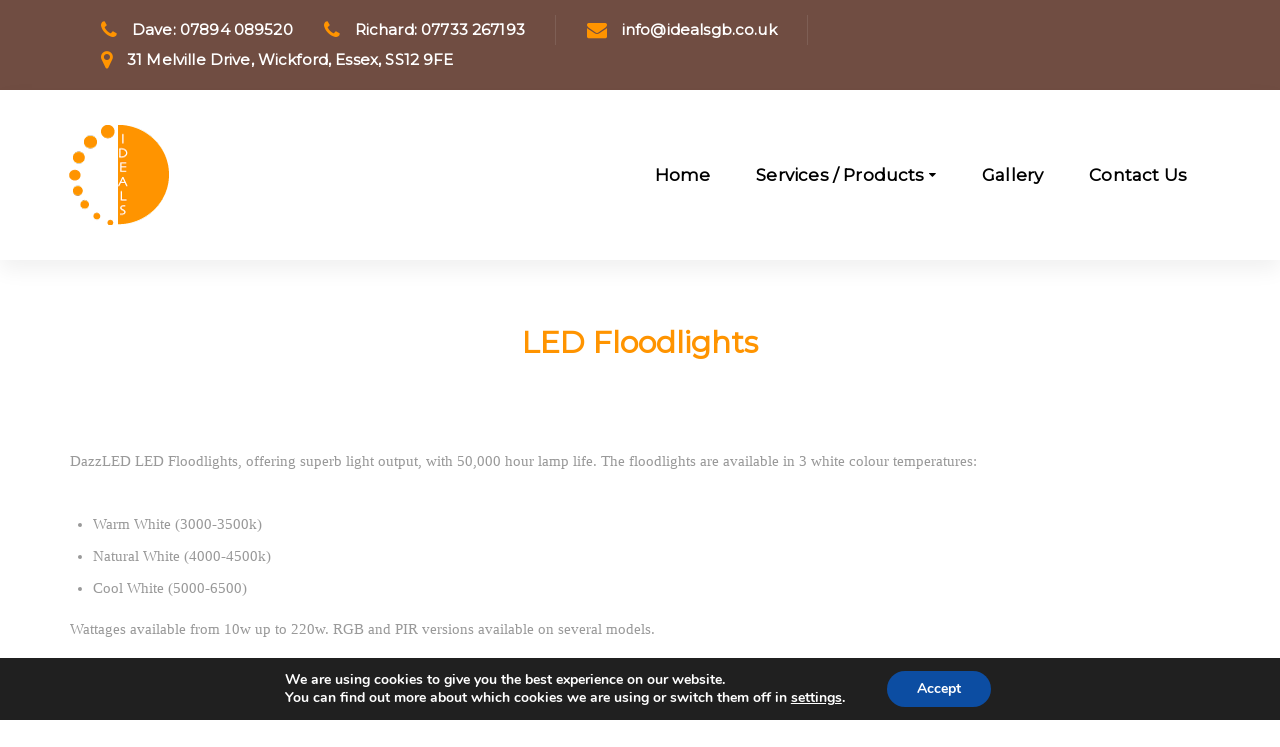

--- FILE ---
content_type: text/html; charset=UTF-8
request_url: https://idealsgb.co.uk/led-floodlights/
body_size: 16656
content:
<!DOCTYPE html>
<html lang="en-GB">
<head >

	<meta charset="UTF-8">
	<meta name="viewport" content="width=device-width, initial-scale=1.0" />
	<meta http-equiv="X-UA-Compatible" content="IE=edge">
	<link rel="profile" href="http://gmpg.org/xfn/11">
	<meta name="mobile-web-app-capable" content="yes">
<meta name="apple-mobile-web-app-capable" content="yes">
<meta name="apple-mobile-web-app-title" content="Ideals GB - Providing architectural lighting systems">
<title>LED Floodlights &#8211; Ideals GB</title>
<meta name='robots' content='max-image-preview:large' />
<script type="text/javascript">function rgmkInitGoogleMaps(){window.rgmkGoogleMapsCallback=true;try{jQuery(document).trigger("rgmkGoogleMapsLoad")}catch(err){}}</script><link rel='dns-prefetch' href='//ajax.googleapis.com' />
<link rel='dns-prefetch' href='//www.google.com' />

<link rel="alternate" type="application/rss+xml" title="Ideals GB &raquo; Feed" href="https://idealsgb.co.uk/feed/" />
<link rel="alternate" type="application/rss+xml" title="Ideals GB &raquo; Comments Feed" href="https://idealsgb.co.uk/comments/feed/" />
<style type="text/css">
img.wp-smiley,
img.emoji {
	display: inline !important;
	border: none !important;
	box-shadow: none !important;
	height: 1em !important;
	width: 1em !important;
	margin: 0 0.07em !important;
	vertical-align: -0.1em !important;
	background: none !important;
	padding: 0 !important;
}
</style>
	<link rel='stylesheet' href='https://idealsgb.co.uk/wp-includes/css/dist/block-library/style.min.css?ver=5.9.2' media='all' />
<style id='global-styles-inline-css' type='text/css'>
body{--wp--preset--color--black: #000000;--wp--preset--color--cyan-bluish-gray: #abb8c3;--wp--preset--color--white: #ffffff;--wp--preset--color--pale-pink: #f78da7;--wp--preset--color--vivid-red: #cf2e2e;--wp--preset--color--luminous-vivid-orange: #ff6900;--wp--preset--color--luminous-vivid-amber: #fcb900;--wp--preset--color--light-green-cyan: #7bdcb5;--wp--preset--color--vivid-green-cyan: #00d084;--wp--preset--color--pale-cyan-blue: #8ed1fc;--wp--preset--color--vivid-cyan-blue: #0693e3;--wp--preset--color--vivid-purple: #9b51e0;--wp--preset--gradient--vivid-cyan-blue-to-vivid-purple: linear-gradient(135deg,rgba(6,147,227,1) 0%,rgb(155,81,224) 100%);--wp--preset--gradient--light-green-cyan-to-vivid-green-cyan: linear-gradient(135deg,rgb(122,220,180) 0%,rgb(0,208,130) 100%);--wp--preset--gradient--luminous-vivid-amber-to-luminous-vivid-orange: linear-gradient(135deg,rgba(252,185,0,1) 0%,rgba(255,105,0,1) 100%);--wp--preset--gradient--luminous-vivid-orange-to-vivid-red: linear-gradient(135deg,rgba(255,105,0,1) 0%,rgb(207,46,46) 100%);--wp--preset--gradient--very-light-gray-to-cyan-bluish-gray: linear-gradient(135deg,rgb(238,238,238) 0%,rgb(169,184,195) 100%);--wp--preset--gradient--cool-to-warm-spectrum: linear-gradient(135deg,rgb(74,234,220) 0%,rgb(151,120,209) 20%,rgb(207,42,186) 40%,rgb(238,44,130) 60%,rgb(251,105,98) 80%,rgb(254,248,76) 100%);--wp--preset--gradient--blush-light-purple: linear-gradient(135deg,rgb(255,206,236) 0%,rgb(152,150,240) 100%);--wp--preset--gradient--blush-bordeaux: linear-gradient(135deg,rgb(254,205,165) 0%,rgb(254,45,45) 50%,rgb(107,0,62) 100%);--wp--preset--gradient--luminous-dusk: linear-gradient(135deg,rgb(255,203,112) 0%,rgb(199,81,192) 50%,rgb(65,88,208) 100%);--wp--preset--gradient--pale-ocean: linear-gradient(135deg,rgb(255,245,203) 0%,rgb(182,227,212) 50%,rgb(51,167,181) 100%);--wp--preset--gradient--electric-grass: linear-gradient(135deg,rgb(202,248,128) 0%,rgb(113,206,126) 100%);--wp--preset--gradient--midnight: linear-gradient(135deg,rgb(2,3,129) 0%,rgb(40,116,252) 100%);--wp--preset--duotone--dark-grayscale: url('#wp-duotone-dark-grayscale');--wp--preset--duotone--grayscale: url('#wp-duotone-grayscale');--wp--preset--duotone--purple-yellow: url('#wp-duotone-purple-yellow');--wp--preset--duotone--blue-red: url('#wp-duotone-blue-red');--wp--preset--duotone--midnight: url('#wp-duotone-midnight');--wp--preset--duotone--magenta-yellow: url('#wp-duotone-magenta-yellow');--wp--preset--duotone--purple-green: url('#wp-duotone-purple-green');--wp--preset--duotone--blue-orange: url('#wp-duotone-blue-orange');--wp--preset--font-size--small: 13px;--wp--preset--font-size--medium: 20px;--wp--preset--font-size--large: 36px;--wp--preset--font-size--x-large: 42px;}.has-black-color{color: var(--wp--preset--color--black) !important;}.has-cyan-bluish-gray-color{color: var(--wp--preset--color--cyan-bluish-gray) !important;}.has-white-color{color: var(--wp--preset--color--white) !important;}.has-pale-pink-color{color: var(--wp--preset--color--pale-pink) !important;}.has-vivid-red-color{color: var(--wp--preset--color--vivid-red) !important;}.has-luminous-vivid-orange-color{color: var(--wp--preset--color--luminous-vivid-orange) !important;}.has-luminous-vivid-amber-color{color: var(--wp--preset--color--luminous-vivid-amber) !important;}.has-light-green-cyan-color{color: var(--wp--preset--color--light-green-cyan) !important;}.has-vivid-green-cyan-color{color: var(--wp--preset--color--vivid-green-cyan) !important;}.has-pale-cyan-blue-color{color: var(--wp--preset--color--pale-cyan-blue) !important;}.has-vivid-cyan-blue-color{color: var(--wp--preset--color--vivid-cyan-blue) !important;}.has-vivid-purple-color{color: var(--wp--preset--color--vivid-purple) !important;}.has-black-background-color{background-color: var(--wp--preset--color--black) !important;}.has-cyan-bluish-gray-background-color{background-color: var(--wp--preset--color--cyan-bluish-gray) !important;}.has-white-background-color{background-color: var(--wp--preset--color--white) !important;}.has-pale-pink-background-color{background-color: var(--wp--preset--color--pale-pink) !important;}.has-vivid-red-background-color{background-color: var(--wp--preset--color--vivid-red) !important;}.has-luminous-vivid-orange-background-color{background-color: var(--wp--preset--color--luminous-vivid-orange) !important;}.has-luminous-vivid-amber-background-color{background-color: var(--wp--preset--color--luminous-vivid-amber) !important;}.has-light-green-cyan-background-color{background-color: var(--wp--preset--color--light-green-cyan) !important;}.has-vivid-green-cyan-background-color{background-color: var(--wp--preset--color--vivid-green-cyan) !important;}.has-pale-cyan-blue-background-color{background-color: var(--wp--preset--color--pale-cyan-blue) !important;}.has-vivid-cyan-blue-background-color{background-color: var(--wp--preset--color--vivid-cyan-blue) !important;}.has-vivid-purple-background-color{background-color: var(--wp--preset--color--vivid-purple) !important;}.has-black-border-color{border-color: var(--wp--preset--color--black) !important;}.has-cyan-bluish-gray-border-color{border-color: var(--wp--preset--color--cyan-bluish-gray) !important;}.has-white-border-color{border-color: var(--wp--preset--color--white) !important;}.has-pale-pink-border-color{border-color: var(--wp--preset--color--pale-pink) !important;}.has-vivid-red-border-color{border-color: var(--wp--preset--color--vivid-red) !important;}.has-luminous-vivid-orange-border-color{border-color: var(--wp--preset--color--luminous-vivid-orange) !important;}.has-luminous-vivid-amber-border-color{border-color: var(--wp--preset--color--luminous-vivid-amber) !important;}.has-light-green-cyan-border-color{border-color: var(--wp--preset--color--light-green-cyan) !important;}.has-vivid-green-cyan-border-color{border-color: var(--wp--preset--color--vivid-green-cyan) !important;}.has-pale-cyan-blue-border-color{border-color: var(--wp--preset--color--pale-cyan-blue) !important;}.has-vivid-cyan-blue-border-color{border-color: var(--wp--preset--color--vivid-cyan-blue) !important;}.has-vivid-purple-border-color{border-color: var(--wp--preset--color--vivid-purple) !important;}.has-vivid-cyan-blue-to-vivid-purple-gradient-background{background: var(--wp--preset--gradient--vivid-cyan-blue-to-vivid-purple) !important;}.has-light-green-cyan-to-vivid-green-cyan-gradient-background{background: var(--wp--preset--gradient--light-green-cyan-to-vivid-green-cyan) !important;}.has-luminous-vivid-amber-to-luminous-vivid-orange-gradient-background{background: var(--wp--preset--gradient--luminous-vivid-amber-to-luminous-vivid-orange) !important;}.has-luminous-vivid-orange-to-vivid-red-gradient-background{background: var(--wp--preset--gradient--luminous-vivid-orange-to-vivid-red) !important;}.has-very-light-gray-to-cyan-bluish-gray-gradient-background{background: var(--wp--preset--gradient--very-light-gray-to-cyan-bluish-gray) !important;}.has-cool-to-warm-spectrum-gradient-background{background: var(--wp--preset--gradient--cool-to-warm-spectrum) !important;}.has-blush-light-purple-gradient-background{background: var(--wp--preset--gradient--blush-light-purple) !important;}.has-blush-bordeaux-gradient-background{background: var(--wp--preset--gradient--blush-bordeaux) !important;}.has-luminous-dusk-gradient-background{background: var(--wp--preset--gradient--luminous-dusk) !important;}.has-pale-ocean-gradient-background{background: var(--wp--preset--gradient--pale-ocean) !important;}.has-electric-grass-gradient-background{background: var(--wp--preset--gradient--electric-grass) !important;}.has-midnight-gradient-background{background: var(--wp--preset--gradient--midnight) !important;}.has-small-font-size{font-size: var(--wp--preset--font-size--small) !important;}.has-medium-font-size{font-size: var(--wp--preset--font-size--medium) !important;}.has-large-font-size{font-size: var(--wp--preset--font-size--large) !important;}.has-x-large-font-size{font-size: var(--wp--preset--font-size--x-large) !important;}
</style>
<link rel='stylesheet' href='https://idealsgb.co.uk/wp-content/plugins/contact-form-7/includes/css/styles.css?ver=5.6.4' media='all' />
<link rel='stylesheet' href='https://idealsgb.co.uk/wp-content/plugins/revslider/public/assets/css/rs6.css?ver=6.2.1' media='all' />
<style id='rs-plugin-settings-inline-css' type='text/css'>
#rs-demo-id {}
</style>
<link rel='stylesheet' href='https://idealsgb.co.uk/wp-content/themes/boo/assets/css/theme-shop.min.css' media='all' />
<link rel='stylesheet' href='https://idealsgb.co.uk/wp-content/themes/boo/assets/vendors/rella-font-icon/css/rella-font-icon.css' media='all' />
<link rel='stylesheet' href='https://idealsgb.co.uk/wp-content/plugins/js_composer/assets/lib/bower/font-awesome/css/font-awesome.min.css?ver=5.2.1' media='all' />
<link rel='stylesheet' href='https://idealsgb.co.uk/wp-content/themes/boo/assets/vendors/bootstrap/css/bootstrap.min.css' media='all' />
<link rel='stylesheet' href='https://idealsgb.co.uk/wp-content/themes/boo/assets/vendors/flickity/flickity.min.css' media='all' />
<link rel='stylesheet' href='https://idealsgb.co.uk/wp-content/themes/boo/assets/vendors/progressively/progressively.min.css' media='all' />
<link rel='stylesheet' href='https://idealsgb.co.uk/wp-content/themes/boo/assets/vendors/magnific-popup/magnific-popup.css' media='all' />
<link rel='stylesheet' href='https://idealsgb.co.uk/wp-content/themes/boo/assets/vendors/jquery-ui/jquery-ui.min.css' media='all' />
<link rel='stylesheet' href='https://idealsgb.co.uk/wp-content/themes/boo/style.css' media='all' />
<link rel='stylesheet' href='https://idealsgb.co.uk/wp-includes/js/mediaelement/mediaelementplayer-legacy.min.css?ver=4.2.16' media='all' />
<link rel='stylesheet' href='https://idealsgb.co.uk/wp-includes/js/mediaelement/wp-mediaelement.min.css?ver=5.9.2' media='all' />
<link rel='stylesheet' href='https://idealsgb.co.uk/wp-content/themes/boo/assets/css/theme.min.css' media='all' />
<link rel='stylesheet' href='https://idealsgb.co.uk/wp-content/themes/boo/assets/css/theme-blog.min.css' media='all' />
<link rel='stylesheet' href='https://idealsgb.co.uk/wp-content/themes/boo/assets/css/theme-animate.css' media='all' />
<link rel='stylesheet' href='https://idealsgb.co.uk/wp-content/themes/boo/assets/css/theme-portfolio.min.css' media='all' />
<link rel='stylesheet' href='https://idealsgb.co.uk/wp-content/themes/boo/assets/css/theme-elements.min.css' media='all' />
<link rel='stylesheet' href='https://idealsgb.co.uk/wp-content/themes/boo/assets/css/rella-yp.css' media='all' />
<link rel='stylesheet' href='https://idealsgb.co.uk/wp-content/themes/boo/assets/css/custom.css' media='all' />
<link rel='stylesheet' href='https://idealsgb.co.uk/wp-content/plugins/js_composer/assets/css/js_composer.min.css?ver=5.2.1' media='all' />
<link rel='stylesheet' href='https://idealsgb.co.uk/wp-content/plugins/gdpr-cookie-compliance/dist/styles/gdpr-main.css?ver=5.0.9' media='all' />
<style id='moove_gdpr_frontend-inline-css' type='text/css'>
#moove_gdpr_cookie_modal,#moove_gdpr_cookie_info_bar,.gdpr_cookie_settings_shortcode_content{font-family:&#039;Nunito&#039;,sans-serif}#moove_gdpr_save_popup_settings_button{background-color:#373737;color:#fff}#moove_gdpr_save_popup_settings_button:hover{background-color:#000}#moove_gdpr_cookie_info_bar .moove-gdpr-info-bar-container .moove-gdpr-info-bar-content a.mgbutton,#moove_gdpr_cookie_info_bar .moove-gdpr-info-bar-container .moove-gdpr-info-bar-content button.mgbutton{background-color:#0C4DA2}#moove_gdpr_cookie_modal .moove-gdpr-modal-content .moove-gdpr-modal-footer-content .moove-gdpr-button-holder a.mgbutton,#moove_gdpr_cookie_modal .moove-gdpr-modal-content .moove-gdpr-modal-footer-content .moove-gdpr-button-holder button.mgbutton,.gdpr_cookie_settings_shortcode_content .gdpr-shr-button.button-green{background-color:#0C4DA2;border-color:#0C4DA2}#moove_gdpr_cookie_modal .moove-gdpr-modal-content .moove-gdpr-modal-footer-content .moove-gdpr-button-holder a.mgbutton:hover,#moove_gdpr_cookie_modal .moove-gdpr-modal-content .moove-gdpr-modal-footer-content .moove-gdpr-button-holder button.mgbutton:hover,.gdpr_cookie_settings_shortcode_content .gdpr-shr-button.button-green:hover{background-color:#fff;color:#0C4DA2}#moove_gdpr_cookie_modal .moove-gdpr-modal-content .moove-gdpr-modal-close i,#moove_gdpr_cookie_modal .moove-gdpr-modal-content .moove-gdpr-modal-close span.gdpr-icon{background-color:#0C4DA2;border:1px solid #0C4DA2}#moove_gdpr_cookie_info_bar span.moove-gdpr-infobar-allow-all.focus-g,#moove_gdpr_cookie_info_bar span.moove-gdpr-infobar-allow-all:focus,#moove_gdpr_cookie_info_bar button.moove-gdpr-infobar-allow-all.focus-g,#moove_gdpr_cookie_info_bar button.moove-gdpr-infobar-allow-all:focus,#moove_gdpr_cookie_info_bar span.moove-gdpr-infobar-reject-btn.focus-g,#moove_gdpr_cookie_info_bar span.moove-gdpr-infobar-reject-btn:focus,#moove_gdpr_cookie_info_bar button.moove-gdpr-infobar-reject-btn.focus-g,#moove_gdpr_cookie_info_bar button.moove-gdpr-infobar-reject-btn:focus,#moove_gdpr_cookie_info_bar span.change-settings-button.focus-g,#moove_gdpr_cookie_info_bar span.change-settings-button:focus,#moove_gdpr_cookie_info_bar button.change-settings-button.focus-g,#moove_gdpr_cookie_info_bar button.change-settings-button:focus{-webkit-box-shadow:0 0 1px 3px #0C4DA2;-moz-box-shadow:0 0 1px 3px #0C4DA2;box-shadow:0 0 1px 3px #0C4DA2}#moove_gdpr_cookie_modal .moove-gdpr-modal-content .moove-gdpr-modal-close i:hover,#moove_gdpr_cookie_modal .moove-gdpr-modal-content .moove-gdpr-modal-close span.gdpr-icon:hover,#moove_gdpr_cookie_info_bar span[data-href]>u.change-settings-button{color:#0C4DA2}#moove_gdpr_cookie_modal .moove-gdpr-modal-content .moove-gdpr-modal-left-content #moove-gdpr-menu li.menu-item-selected a span.gdpr-icon,#moove_gdpr_cookie_modal .moove-gdpr-modal-content .moove-gdpr-modal-left-content #moove-gdpr-menu li.menu-item-selected button span.gdpr-icon{color:inherit}#moove_gdpr_cookie_modal .moove-gdpr-modal-content .moove-gdpr-modal-left-content #moove-gdpr-menu li a span.gdpr-icon,#moove_gdpr_cookie_modal .moove-gdpr-modal-content .moove-gdpr-modal-left-content #moove-gdpr-menu li button span.gdpr-icon{color:inherit}#moove_gdpr_cookie_modal .gdpr-acc-link{line-height:0;font-size:0;color:transparent;position:absolute}#moove_gdpr_cookie_modal .moove-gdpr-modal-content .moove-gdpr-modal-close:hover i,#moove_gdpr_cookie_modal .moove-gdpr-modal-content .moove-gdpr-modal-left-content #moove-gdpr-menu li a,#moove_gdpr_cookie_modal .moove-gdpr-modal-content .moove-gdpr-modal-left-content #moove-gdpr-menu li button,#moove_gdpr_cookie_modal .moove-gdpr-modal-content .moove-gdpr-modal-left-content #moove-gdpr-menu li button i,#moove_gdpr_cookie_modal .moove-gdpr-modal-content .moove-gdpr-modal-left-content #moove-gdpr-menu li a i,#moove_gdpr_cookie_modal .moove-gdpr-modal-content .moove-gdpr-tab-main .moove-gdpr-tab-main-content a:hover,#moove_gdpr_cookie_info_bar.moove-gdpr-dark-scheme .moove-gdpr-info-bar-container .moove-gdpr-info-bar-content a.mgbutton:hover,#moove_gdpr_cookie_info_bar.moove-gdpr-dark-scheme .moove-gdpr-info-bar-container .moove-gdpr-info-bar-content button.mgbutton:hover,#moove_gdpr_cookie_info_bar.moove-gdpr-dark-scheme .moove-gdpr-info-bar-container .moove-gdpr-info-bar-content a:hover,#moove_gdpr_cookie_info_bar.moove-gdpr-dark-scheme .moove-gdpr-info-bar-container .moove-gdpr-info-bar-content button:hover,#moove_gdpr_cookie_info_bar.moove-gdpr-dark-scheme .moove-gdpr-info-bar-container .moove-gdpr-info-bar-content span.change-settings-button:hover,#moove_gdpr_cookie_info_bar.moove-gdpr-dark-scheme .moove-gdpr-info-bar-container .moove-gdpr-info-bar-content button.change-settings-button:hover,#moove_gdpr_cookie_info_bar.moove-gdpr-dark-scheme .moove-gdpr-info-bar-container .moove-gdpr-info-bar-content u.change-settings-button:hover,#moove_gdpr_cookie_info_bar span[data-href]>u.change-settings-button,#moove_gdpr_cookie_info_bar.moove-gdpr-dark-scheme .moove-gdpr-info-bar-container .moove-gdpr-info-bar-content a.mgbutton.focus-g,#moove_gdpr_cookie_info_bar.moove-gdpr-dark-scheme .moove-gdpr-info-bar-container .moove-gdpr-info-bar-content button.mgbutton.focus-g,#moove_gdpr_cookie_info_bar.moove-gdpr-dark-scheme .moove-gdpr-info-bar-container .moove-gdpr-info-bar-content a.focus-g,#moove_gdpr_cookie_info_bar.moove-gdpr-dark-scheme .moove-gdpr-info-bar-container .moove-gdpr-info-bar-content button.focus-g,#moove_gdpr_cookie_info_bar.moove-gdpr-dark-scheme .moove-gdpr-info-bar-container .moove-gdpr-info-bar-content a.mgbutton:focus,#moove_gdpr_cookie_info_bar.moove-gdpr-dark-scheme .moove-gdpr-info-bar-container .moove-gdpr-info-bar-content button.mgbutton:focus,#moove_gdpr_cookie_info_bar.moove-gdpr-dark-scheme .moove-gdpr-info-bar-container .moove-gdpr-info-bar-content a:focus,#moove_gdpr_cookie_info_bar.moove-gdpr-dark-scheme .moove-gdpr-info-bar-container .moove-gdpr-info-bar-content button:focus,#moove_gdpr_cookie_info_bar.moove-gdpr-dark-scheme .moove-gdpr-info-bar-container .moove-gdpr-info-bar-content span.change-settings-button.focus-g,span.change-settings-button:focus,button.change-settings-button.focus-g,button.change-settings-button:focus,#moove_gdpr_cookie_info_bar.moove-gdpr-dark-scheme .moove-gdpr-info-bar-container .moove-gdpr-info-bar-content u.change-settings-button.focus-g,#moove_gdpr_cookie_info_bar.moove-gdpr-dark-scheme .moove-gdpr-info-bar-container .moove-gdpr-info-bar-content u.change-settings-button:focus{color:#0C4DA2}#moove_gdpr_cookie_modal .moove-gdpr-branding.focus-g span,#moove_gdpr_cookie_modal .moove-gdpr-modal-content .moove-gdpr-tab-main a.focus-g,#moove_gdpr_cookie_modal .moove-gdpr-modal-content .moove-gdpr-tab-main .gdpr-cd-details-toggle.focus-g{color:#0C4DA2}#moove_gdpr_cookie_modal.gdpr_lightbox-hide{display:none}
</style>
<link rel='stylesheet' href='//idealsgb.co.uk/wp-content/uploads/rella-styles/rella-css-4527.css?timestamp=1582192183&#038;ver=5.9.2' media='all' />
<script src='https://idealsgb.co.uk/wp-includes/js/jquery/jquery.min.js?ver=3.6.0' id='jquery-core-js'></script>
<script src='https://idealsgb.co.uk/wp-includes/js/jquery/jquery-migrate.min.js?ver=3.3.2' id='jquery-migrate-js'></script>
<script src='https://idealsgb.co.uk/wp-content/plugins/revslider/public/assets/js/rbtools.min.js?ver=6.0' id='tp-tools-js'></script>
<script src='https://idealsgb.co.uk/wp-content/plugins/revslider/public/assets/js/rs6.min.js?ver=6.2.1' id='revmin-js'></script>
<script src='https://idealsgb.co.uk/wp-content/themes/boo/assets/vendors/modernizr.min.js' id='modernizr-js'></script>
<script src='https://idealsgb.co.uk/wp-content/themes/boo/assets/vendors/img-aspect-ratio.min.js' id='img-aspect-ratio-js'></script>
<script src='https://ajax.googleapis.com/ajax/libs/webfont/1.5.0/webfont.js?ver=1.5.0' id='webfontloader-js'></script>
<script type='text/javascript' id='header-google-fonts-js-extra'>
/* <![CDATA[ */
var header_google_fonts = {"headerFont":"Montserrat","mobileHeaderFont":""};
/* ]]> */
</script>
<script src='https://idealsgb.co.uk/wp-content/themes/boo/assets/js/header-google-fonts.js?ver=5.9.2' id='header-google-fonts-js'></script>
<link rel="https://api.w.org/" href="https://idealsgb.co.uk/wp-json/" /><link rel="alternate" type="application/json" href="https://idealsgb.co.uk/wp-json/wp/v2/pages/4527" /><link rel="EditURI" type="application/rsd+xml" title="RSD" href="https://idealsgb.co.uk/xmlrpc.php?rsd" />
<link rel="wlwmanifest" type="application/wlwmanifest+xml" href="https://idealsgb.co.uk/wp-includes/wlwmanifest.xml" /> 
<meta name="generator" content="WordPress 5.9.2" />
<link rel="canonical" href="https://idealsgb.co.uk/led-floodlights/" />
<link rel='shortlink' href='https://idealsgb.co.uk/?p=4527' />
<link rel="alternate" type="application/json+oembed" href="https://idealsgb.co.uk/wp-json/oembed/1.0/embed?url=https%3A%2F%2Fidealsgb.co.uk%2Fled-floodlights%2F" />
<link rel="alternate" type="text/xml+oembed" href="https://idealsgb.co.uk/wp-json/oembed/1.0/embed?url=https%3A%2F%2Fidealsgb.co.uk%2Fled-floodlights%2F&#038;format=xml" />
<meta name="generator" content="Redux 4.5.10" /><script type="text/javascript">
(function(url){
	if(/(?:Chrome\/26\.0\.1410\.63 Safari\/537\.31|WordfenceTestMonBot)/.test(navigator.userAgent)){ return; }
	var addEvent = function(evt, handler) {
		if (window.addEventListener) {
			document.addEventListener(evt, handler, false);
		} else if (window.attachEvent) {
			document.attachEvent('on' + evt, handler);
		}
	};
	var removeEvent = function(evt, handler) {
		if (window.removeEventListener) {
			document.removeEventListener(evt, handler, false);
		} else if (window.detachEvent) {
			document.detachEvent('on' + evt, handler);
		}
	};
	var evts = 'contextmenu dblclick drag dragend dragenter dragleave dragover dragstart drop keydown keypress keyup mousedown mousemove mouseout mouseover mouseup mousewheel scroll'.split(' ');
	var logHuman = function() {
		if (window.wfLogHumanRan) { return; }
		window.wfLogHumanRan = true;
		var wfscr = document.createElement('script');
		wfscr.type = 'text/javascript';
		wfscr.async = true;
		wfscr.src = url + '&r=' + Math.random();
		(document.getElementsByTagName('head')[0]||document.getElementsByTagName('body')[0]).appendChild(wfscr);
		for (var i = 0; i < evts.length; i++) {
			removeEvent(evts[i], logHuman);
		}
	};
	for (var i = 0; i < evts.length; i++) {
		addEvent(evts[i], logHuman);
	}
})('//idealsgb.co.uk/?wordfence_lh=1&hid=22257F3331197923DCC897566CEC8C88');
</script>	<link rel="shortcut icon" href="https://idealsgb.co.uk/wp-content/uploads/2017/09/Ideals_Logo2.png" />
	<style type="text/css">.recentcomments a{display:inline !important;padding:0 !important;margin:0 !important;}</style><meta name="generator" content="Powered by Visual Composer - drag and drop page builder for WordPress."/>
<!--[if lte IE 9]><link rel="stylesheet" type="text/css" href="https://idealsgb.co.uk/wp-content/plugins/js_composer/assets/css/vc_lte_ie9.min.css" media="screen"><![endif]--><meta name="generator" content="Powered by Slider Revolution 6.2.1 - responsive, Mobile-Friendly Slider Plugin for WordPress with comfortable drag and drop interface." />
<script type="text/javascript">function setREVStartSize(e){			
			try {								
				var pw = document.getElementById(e.c).parentNode.offsetWidth,
					newh;
				pw = pw===0 || isNaN(pw) ? window.innerWidth : pw;
				e.tabw = e.tabw===undefined ? 0 : parseInt(e.tabw);
				e.thumbw = e.thumbw===undefined ? 0 : parseInt(e.thumbw);
				e.tabh = e.tabh===undefined ? 0 : parseInt(e.tabh);
				e.thumbh = e.thumbh===undefined ? 0 : parseInt(e.thumbh);
				e.tabhide = e.tabhide===undefined ? 0 : parseInt(e.tabhide);
				e.thumbhide = e.thumbhide===undefined ? 0 : parseInt(e.thumbhide);
				e.mh = e.mh===undefined || e.mh=="" || e.mh==="auto" ? 0 : parseInt(e.mh,0);		
				if(e.layout==="fullscreen" || e.l==="fullscreen") 						
					newh = Math.max(e.mh,window.innerHeight);				
				else{					
					e.gw = Array.isArray(e.gw) ? e.gw : [e.gw];
					for (var i in e.rl) if (e.gw[i]===undefined || e.gw[i]===0) e.gw[i] = e.gw[i-1];					
					e.gh = e.el===undefined || e.el==="" || (Array.isArray(e.el) && e.el.length==0)? e.gh : e.el;
					e.gh = Array.isArray(e.gh) ? e.gh : [e.gh];
					for (var i in e.rl) if (e.gh[i]===undefined || e.gh[i]===0) e.gh[i] = e.gh[i-1];
										
					var nl = new Array(e.rl.length),
						ix = 0,						
						sl;					
					e.tabw = e.tabhide>=pw ? 0 : e.tabw;
					e.thumbw = e.thumbhide>=pw ? 0 : e.thumbw;
					e.tabh = e.tabhide>=pw ? 0 : e.tabh;
					e.thumbh = e.thumbhide>=pw ? 0 : e.thumbh;					
					for (var i in e.rl) nl[i] = e.rl[i]<window.innerWidth ? 0 : e.rl[i];
					sl = nl[0];									
					for (var i in nl) if (sl>nl[i] && nl[i]>0) { sl = nl[i]; ix=i;}															
					var m = pw>(e.gw[ix]+e.tabw+e.thumbw) ? 1 : (pw-(e.tabw+e.thumbw)) / (e.gw[ix]);					

					newh =  (e.type==="carousel" && e.justify==="true" ? e.gh[ix] : (e.gh[ix] * m)) + (e.tabh + e.thumbh);
				}			
				
				if(window.rs_init_css===undefined) window.rs_init_css = document.head.appendChild(document.createElement("style"));					
				document.getElementById(e.c).height = newh;
				window.rs_init_css.innerHTML += "#"+e.c+"_wrapper { height: "+newh+"px }";				
			} catch(e){
				console.log("Failure at Presize of Slider:" + e)
			}					   
		  };</script>
<style type="text/css" data-type="vc_shortcodes-custom-css">.vc_custom_1505228112195{margin-bottom: 50px !important;}</style><noscript><style type="text/css"> .wpb_animate_when_almost_visible { opacity: 1; }</style></noscript><style type="text/css" data-type="vc_shortcodes-custom-css">.vc_custom_1505224650387{padding-top: 15px !important;padding-bottom: 15px !important;background-color: #704d42 !important;}.vc_custom_1505826683789{padding-top: 0px !important;background-color: rgba(255,255,255,0.17) !important;*background-color: rgb(255,255,255) !important;}.vc_custom_1501702285528{background-color: rgba(255,255,255,0.1) !important;*background-color: rgb(255,255,255) !important;}.vc_custom_1501702302436{background-color: rgba(255,255,255,0.1) !important;*background-color: rgb(255,255,255) !important;}</style><style type="text/css" data-type="vc_shortcodes-custom-css">.vc_custom_1504778367097{margin-top: 60px !important;padding-top: 25px !important;padding-bottom: 25px !important;background-color: #39170c !important;}.vc_custom_1502457149245{padding-top: 0px !important;}.vc_custom_1502457545327{padding-top: 5px !important;}.vc_custom_1505223764965{margin-bottom: 25px !important;}.vc_custom_1505224045747{margin-bottom: 24px !important;}.vc_custom_1712149908218{margin-bottom: 20px !important;}.vc_custom_1712211936111{margin-bottom: 20px !important;}.vc_custom_1505223926137{margin-bottom: 20px !important;}.vc_custom_1505224468556{margin-top: 0px !important;margin-bottom: 30px !important;}.vc_custom_1502457149245{padding-top: 0px !important;}.vc_custom_1502457545327{padding-top: 5px !important;}.vc_custom_1505224495973{margin-bottom: 0px !important;}</style>
<meta name="generator" content="WP Rocket 3.20.3" data-wpr-features="wpr_desktop" /></head>

<body class="page-template-default page page-id-4527 progressive-load-activated wpb-js-composer js-comp-ver-5.2.1 vc_responsive">

	<section data-rocket-location-hash="effc483ebe59ea8bb0c8bf27e00748bf"><h2 class="screen-reader-text">Skip links</h2><ul class="rella-skip-link screen-reader-text"><li><a href="#primary" class="screen-reader-shortcut"> Skip to primary navigation</a></li><li><a href="#content" class="screen-reader-shortcut"> Skip to content</a></li></ul></section>

	<div data-rocket-location-hash="ab10cbf9255947d491ec9c3087a31260" id="wrap">

		<section class="titlebar titlebar-title-xxxsm titlebar-height-sm text-dark text-center" >

			<header data-rocket-location-hash="f66f9b52a8917cb595e05fe4f8364358" class="header site-header main-header navbar navbar-default header-overlay logo-sm-left" data-wait-for-images="true" id="header" itemscope="itemscope" itemtype="http://schema.org/WPHeader">

	<section class="vc_section text-light vc_custom_1505224650387 no-side-spacing secondary-bar vc_section-has-fill"><div data-rocket-location-hash="ca23f7c07336b7cf8c7766d2ffffc9d9" class="container"><div class="vc_row wpb_row vc_row-fluid" style=""><div class="wpb_column vc_column_container vc_col-sm-12 vc_col-lg-8 vc_col-md-7" ><div class="vc_column-inner "  style=""><div class="wpb_wrapper"><div class="modules-container ra_header_container_697b723a021d6  "><div class="header-module"></div>
<div class="header-module"><style>.ra_icon_box_697b723a027e6 .icon-container{color:#ff9400;font-size:20px;border-color: !important;}.ra_icon_box_697b723a027e6 h3{color:#ffffff;font-size:15px;}</style>
<div class="icon-box icon-box-xsm icon-box-inline ra_icon_box_697b723a027e6"  id="ra_icon_box_697b723a027e6">

	<span class="icon-container"><i class="fa fa-phone"></i></span>
	<h3>Dave: 07894 089520</h3>
	
										
	
</div>
</div>
<div class="header-module"><style>.ra_icon_box_697b723a02cb4 .icon-container{color:#ff9400;font-size:20px;border-color: !important;}.ra_icon_box_697b723a02cb4 h3{color:#ffffff;font-size:15px;}</style>
<div class="icon-box icon-box-xsm icon-box-inline ra_icon_box_697b723a02cb4"  id="ra_icon_box_697b723a02cb4">

	<span class="icon-container"><i class="fa fa-phone"></i></span>
	<h3>Richard: 07733 267193</h3>
	
										
	
</div>
</div>
<div class="vc_separator wpb_content_element vc_separator_align_center vc_sep_width_100 vc_sep_pos_align_center vc_separator_no_text vc_sep_color_grey vc_custom_1501702285528  vc_custom_1501702285528 v-sep" ><span class="vc_sep_holder vc_sep_holder_l"><span  class="vc_sep_line"></span></span><span class="vc_sep_holder vc_sep_holder_r"><span  class="vc_sep_line"></span></span>
</div>
<div class="header-module"><style>.ra_icon_box_697b723a03dda .icon-container{color:#ff9400;font-size:20px;border-color: !important;}.ra_icon_box_697b723a03dda h3{color:#ffffff;font-size:15px;}</style>
<div class="icon-box icon-box-xsm icon-box-inline ra_icon_box_697b723a03dda"  id="ra_icon_box_697b723a03dda">

	<span class="icon-container"><i class="fa fa-envelope"></i></span>
	<h3>info@idealsgb.co.uk </h3>
	
										
	
</div>
</div>
<div class="vc_separator wpb_content_element vc_separator_align_center vc_sep_width_100 vc_sep_pos_align_center vc_separator_no_text vc_sep_color_grey vc_custom_1501702302436  vc_custom_1501702302436 v-sep" ><span class="vc_sep_holder vc_sep_holder_l"><span  class="vc_sep_line"></span></span><span class="vc_sep_holder vc_sep_holder_r"><span  class="vc_sep_line"></span></span>
</div>
<div class="header-module"><style>.ra_icon_box_697b723a044f1 .icon-container{color:#ff9400;font-size:20px;border-color: !important;}.ra_icon_box_697b723a044f1 h3{color:#ffffff;font-size:15px;}</style>
<div class="icon-box icon-box-xsm icon-box-inline ra_icon_box_697b723a044f1"  id="ra_icon_box_697b723a044f1">

	<span class="icon-container"><i class="fa fa-map-marker"></i></span>
	<h3>31 Melville Drive, Wickford, Essex, SS12 9FE</h3>
	
										
	
</div>
</div>
</div></div></div></div></div></div></section><section class="vc_section vc_custom_1505826683789 shadowed sticky2 main-bar-container vc_section-has-fill" data-sticky="true"><div data-rocket-location-hash="04b24f2a01e05ca636ff58e62299aa1e" class="container"><div class="row"><div class="col-md-12"><div class="main-bar round"><div class="vc_row wpb_row vc_row-fluid" style=""><div class="wpb_column vc_column_container vc_col-sm-12" ><div class="vc_column-inner "  style=""><div class="wpb_wrapper"><style>.main-nav > li{padding-right:2.3%;padding-left:2.3%;font-family:Montserrat;font-weight:700;text-transform:capitalize;font-size:17px;line-height:16px;letter-spacing:0.01em;}.navbar-default .main-nav > li > a, .navbar-default .main-nav > li > a:focus{color:rgba(0,0,0,1);}.navbar-default .main-nav > li > a:hover,.navbar-default .main-nav > li.current-menu-item a{color:rgba(0,0,0,1);}.navbar-default .main-nav > li mark.style2{background-color:rgba(0,0,0,1);}.navbar-default .main-nav > li mark.style2:before{border-top-color:rgba(0,0,0,1);}.navbar-brand{padding-top:35px;padding-bottom:35px;}.main-header .main-bar-container .social-icon li a, .main-header .main-bar-container .module-cart .module-trigger,.main-header .main-bar-container .module-wishlist .module-trigger,.main-header .main-bar-container .module-search-form > .module-trigger{color:rgba(0,0,0,1);}</style><div class="navbar-header hidden-lg hidden-md">
	<button type="button" class="navbar-toggle collapsed" data-toggle="collapse" data-target="#main-header-nav" aria-expanded="false">
		<span class="sr-only">Toggle navigation</span>
		<span class="icon-bar"></span>
		<span class="icon-bar"></span>
		<span class="icon-bar"></span>
	</button>
	<a href="https://idealsgb.co.uk/" class="navbar-brand">
		<img src="https://idealsgb.co.uk/wp-content/uploads/2017/09/Ideals_Logo2.png" data-rjs="https://idealsgb.co.uk/wp-content/uploads/2017/09/Ideals_Logo2.png" alt="Ideals GB"/>	</a>
</div>


<a href="https://idealsgb.co.uk/" class="navbar-brand hidden-sm hidden-xs no-tb-padding">
	<img src="https://idealsgb.co.uk/wp-content/uploads/2017/09/Ideals_Logo2.png" data-rjs="https://idealsgb.co.uk/wp-content/uploads/2017/09/Ideals_Logo2-200x200.png" alt="Ideals GB"/></a>


<div id="main-header-nav" class="collapse navbar-collapse"><ul id="menu-primary" class="nav navbar-nav main-nav"><li id="menu-item-4196" class="menu-item menu-item-type-post_type menu-item-object-page menu-item-home menu-item-4196"><a href="https://idealsgb.co.uk/"><span class="link-txt">Home</span></a></li>
<li id="menu-item-4437" class="menu-item menu-item-type-custom menu-item-object-custom current-menu-ancestor current-menu-parent menu-item-has-children menu-item-4437"><a href="#"><span class="link-txt">Services / Products</span><i class="fa fa-caret-down"></i></a>
<ul class="nav-item-children">
	<li id="menu-item-4198" class="menu-item menu-item-type-post_type menu-item-object-page menu-item-4198"><a href="https://idealsgb.co.uk/led-scraper-units/"><span class="link-txt">LED Scraper Units</span></a></li>
	<li id="menu-item-4549" class="menu-item menu-item-type-post_type menu-item-object-page menu-item-4549"><a href="https://idealsgb.co.uk/led-rgb-wall-washer/"><span class="link-txt">LED RGB Wall Washer</span></a></li>
	<li id="menu-item-4548" class="menu-item menu-item-type-post_type menu-item-object-page menu-item-4548"><a href="https://idealsgb.co.uk/led-bluetooth-wifi-modules/"><span class="link-txt">LED Bluetooth &#038; Wifi Modules</span></a></li>
	<li id="menu-item-4547" class="menu-item menu-item-type-post_type menu-item-object-page menu-item-4547"><a href="https://idealsgb.co.uk/led-ribbons/"><span class="link-txt">LED Ribbons</span></a></li>
	<li id="menu-item-4546" class="menu-item menu-item-type-post_type menu-item-object-page menu-item-4546"><a href="https://idealsgb.co.uk/sharp-cob-downlighters/"><span class="link-txt">Sharp COB Downlighters</span></a></li>
	<li id="menu-item-4579" class="menu-item menu-item-type-post_type menu-item-object-page menu-item-4579"><a href="https://idealsgb.co.uk/philips-lighting/"><span class="link-txt">Philips Lighting</span></a></li>
	<li id="menu-item-4576" class="menu-item menu-item-type-post_type menu-item-object-page menu-item-4576"><a href="https://idealsgb.co.uk/led-control-gear/"><span class="link-txt">LED Control Gear</span></a></li>
	<li id="menu-item-4544" class="menu-item menu-item-type-post_type menu-item-object-page menu-item-4544"><a href="https://idealsgb.co.uk/x-flex/"><span class="link-txt">X-Flex</span></a></li>
	<li id="menu-item-4543" class="menu-item menu-item-type-post_type menu-item-object-page menu-item-4543"><a href="https://idealsgb.co.uk/x-flex-the-next-step/"><span class="link-txt">X-Flex: The next step!</span></a></li>
	<li id="menu-item-4542" class="menu-item menu-item-type-post_type menu-item-object-page current-menu-item page_item page-item-4527 current_page_item menu-item-4542"><a href="https://idealsgb.co.uk/led-floodlights/" aria-current="page"><span class="link-txt">LED Floodlights</span></a></li>
	<li id="menu-item-4541" class="menu-item menu-item-type-post_type menu-item-object-page menu-item-4541"><a href="https://idealsgb.co.uk/led-tubes/"><span class="link-txt">LED Tubes</span></a></li>
	<li id="menu-item-4540" class="menu-item menu-item-type-post_type menu-item-object-page menu-item-4540"><a href="https://idealsgb.co.uk/led-profiles/"><span class="link-txt">LED Profiles</span></a></li>
	<li id="menu-item-4609" class="menu-item menu-item-type-post_type menu-item-object-page menu-item-4609"><a href="https://idealsgb.co.uk/slim-link/"><span class="link-txt">Slim Link</span></a></li>
	<li id="menu-item-4539" class="menu-item menu-item-type-post_type menu-item-object-page menu-item-4539"><a href="https://idealsgb.co.uk/floaters/"><span class="link-txt">Floaters</span></a></li>
	<li id="menu-item-4538" class="menu-item menu-item-type-post_type menu-item-object-page menu-item-4538"><a href="https://idealsgb.co.uk/radar-sensor-led-tubes/"><span class="link-txt">Radar Sensor LED Tubes</span></a></li>
</ul>
</li>
<li id="menu-item-4560" class="menu-item menu-item-type-post_type menu-item-object-page menu-item-4560"><a href="https://idealsgb.co.uk/gallery/"><span class="link-txt">Gallery</span></a></li>
<li id="menu-item-4200" class="menu-item menu-item-type-post_type menu-item-object-page menu-item-4200"><a href="https://idealsgb.co.uk/contact-page/"><span class="link-txt">Contact Us</span></a></li>
</ul></div></div></div></div></div></div></div></div></div></section>

</header>
	
    <div data-rocket-location-hash="21964e1a1f3d9e43bf671ad38f4ea989" class="titlebar-inner">

        <div class="container">

				
						<h1 class="weight-bold">LED Floodlights</h1>				
					
			
        </div><!-- /.container -->

	</div><!-- /.titlebar-inner -->
	
	
		
	

	
	
	
</section>

		<main data-rocket-location-hash="3ae8d483e2ae7583865e4503e35c11fa" class="content" id="content">
			<div class="container">			
<article class="post post-4527 page type-page status-publish hentry" id="post-4527" itemscope="itemscope" itemtype="http://schema.org/CreativeWork">

		
	<div class="entry-content">

		<div class="vc_row wpb_row vc_row-fluid vc_custom_1505228112195" style=""><div class="wpb_column vc_column_container vc_col-sm-12" ><div class="vc_column-inner "  style=""><div class="wpb_wrapper">
	<div class="wpb_text_column wpb_content_element ">
		<div class="wpb_wrapper">
			<p>DazzLED LED Floodlights, offering superb light output, with 50,000 hour lamp life. The floodlights are available in 3 white colour temperatures:</p>
<ul>
<li>Warm White (3000-3500k)</li>
<li>Natural White (4000-4500k)</li>
<li>Cool White (5000-6500)</li>
</ul>
<p>Wattages available from 10w up to 220w. RGB and PIR versions available on several models.</p>
<p>All varieties incorporate Epistar LEDs and include a 24 month warranty as standard. All models are 240v Mains Feed and are also available in 12DC and 24DC varieties (Except 70w).</p>

		</div>
	</div>
</div></div></div></div>

		
	</div><!-- .entry-content -->

</article><!-- #post-## -->

						</div>		</main><!-- #content -->
		<style>#footer {background-color: #704d42;color: #fdfdfd;units: px;padding-top: 90px;padding-bottom: 0.0001px}#footer a:not(.btn) { color: #ffffff }#footer a:not(.btn):hover { color: #ffffff }#footer a:not(.btn):active { color: #ffffff }</style><footer data-rocket-location-hash="163951d62a227e4a1aa4e28161cdc35c" class="main-footer site-footer footer" id="footer" itemscope="itemscope" itemtype="http://schema.org/WPFooter">

	<div class="container">

		<div data-vc-full-width="true" data-vc-full-width-init="false" class="vc_row wpb_row vc_row-fluid" style=""><div class="wpb_column vc_column_container vc_col-sm-6 text-sm-center rella-column-responsive-697b723a1e95d" ><div class="vc_column-inner vc_custom_1502457149245"  style=""><div class="wpb_wrapper">
	<div class="wpb_single_image wpb_content_element vc_align_left  vc_custom_1505223764965" >
		
		<figure class="wpb_wrapper vc_figure">
			<div class="vc_single_image-wrapper   vc_box_border_grey"><img data-rjs="https://idealsgb.co.uk/wp-content/uploads/2017/09/Ideals_Logo2.png" width="100" height="100" src="https://idealsgb.co.uk/wp-content/uploads/2017/09/Ideals_Logo2.png" class="vc_single_image-img attachment-full" alt="" loading="lazy" /></div>
		</figure>
	</div>

	<div class="wpb_text_column wpb_content_element  vc_custom_1505224045747">
		<div class="wpb_wrapper">
			<p>Offering more than 20 years expertise, mainly in the Indirect Lighting field, Ideals GB ltd evolved to incorporate the latest technologies in order to meet our Customers every requirement.</p>

		</div>
	</div>
<style>.ra_icon_box_697b723a2e11c .icon-container{background-color:#ff9400;font-size:8px;border-color: !important;}.ra_icon_box_697b723a2e11c:hover .icon-container{background-color:#ff9400;}.ra_icon_box_697b723a2e11c h3{color:rgba(255,255,255,0.67);font-size:15px;}.ra_icon_box_697b723a2e11c.with-sep h3:after{background-color:#ffffff;}</style>
<div class="icon-box icon-box-ci icon-box-circle icon-box-xsm icon-box-inline ra_icon_box_697b723a2e11c vc_custom_1712149908218"  id="ra_icon_box_697b723a2e11c">

	<span class="icon-container"><i class="fa fa-phone"></i></span>
	<h3 class="weight-normal" >Dave: 07894 089520</h3>
	
										
	
</div>
<style>.ra_icon_box_697b723a2e51f .icon-container{background-color:#ff9400;font-size:8px;border-color: !important;}.ra_icon_box_697b723a2e51f:hover .icon-container{background-color:#ff9400;}.ra_icon_box_697b723a2e51f h3{color:rgba(255,255,255,0.67);font-size:15px;}.ra_icon_box_697b723a2e51f.with-sep h3:after{background-color:#ffffff;}</style>
<div class="icon-box icon-box-ci icon-box-circle icon-box-xsm icon-box-inline ra_icon_box_697b723a2e51f vc_custom_1712211936111"  id="ra_icon_box_697b723a2e51f">

	<span class="icon-container"><i class="fa fa-phone"></i></span>
	<h3 class="weight-normal" >Richard: 07733 267193</h3>
	
										
	
</div>
<style>.ra_icon_box_697b723a2e82a .icon-container{background-color:#ff9400;border-color: !important;}.ra_icon_box_697b723a2e82a:hover .icon-container{background-color:#ff9400;}.ra_icon_box_697b723a2e82a h3{color:rgba(255,255,255,0.67);font-size:15px;}.ra_icon_box_697b723a2e82a.with-sep h3:after{background-color:#ffffff;}</style>
<div class="icon-box icon-box-ci icon-box-circle icon-box-xsm icon-box-inline ra_icon_box_697b723a2e82a vc_custom_1505223926137"  id="ra_icon_box_697b723a2e82a">

	<span class="icon-container"><i class="fa fa-envelope-o"></i></span>
	<h3 class="weight-normal" >info@idealsgb.co.uk</h3>
	
										
	
</div>
</div></div></div><script type="text/javascript">(function($) {$("head").append("<style>@media (max-width: 991px) and (min-width: 768px) { .rella-column-responsive-697b723a1e95d .vc_column-inner {margin-bottom:30px !important;  }  } @media (max-width: 767px) { .rella-column-responsive-697b723a1e95d .vc_column-inner {margin-bottom:30px !important;  }  } </style>");})(jQuery);</script><div class="wpb_column vc_column_container vc_col-sm-6 text-lg-right text-sm-center" ><div class="vc_column-inner vc_custom_1502457545327"  style=""><div class="wpb_wrapper"><h3 style="font-size: 21px;color: #ffffff;text-align: left" class="vc_custom_heading vc_custom_1505224468556"  >Quick Contact Form</h3><div class="contact-form contact-inverted-minimal ra_cf7_697b723a2f773">
	<div role="form" class="wpcf7" id="wpcf7-f39-o1" lang="en-US" dir="ltr">
<div class="screen-reader-response"><p role="status" aria-live="polite" aria-atomic="true"></p> <ul></ul></div>
<form action="/led-floodlights/#wpcf7-f39-o1" method="post" class="wpcf7-form init" novalidate="novalidate" data-status="init">
<div style="display: none;">
<input type="hidden" name="_wpcf7" value="39" />
<input type="hidden" name="_wpcf7_version" value="5.6.4" />
<input type="hidden" name="_wpcf7_locale" value="en_US" />
<input type="hidden" name="_wpcf7_unit_tag" value="wpcf7-f39-o1" />
<input type="hidden" name="_wpcf7_container_post" value="0" />
<input type="hidden" name="_wpcf7_posted_data_hash" value="" />
<input type="hidden" name="_wpcf7_recaptcha_response" value="" />
</div>
<p><span class="wpcf7-form-control-wrap" data-name="your-name"><input type="text" name="your-name" value="" size="40" class="wpcf7-form-control wpcf7-text wpcf7-validates-as-required" aria-required="true" aria-invalid="false" placeholder="Name" /></span></p>
<p><span class="wpcf7-form-control-wrap" data-name="your-email"><input type="email" name="your-email" value="" size="40" class="wpcf7-form-control wpcf7-text wpcf7-email wpcf7-validates-as-required wpcf7-validates-as-email" aria-required="true" aria-invalid="false" placeholder="Email" /></span></p>
<p><span class="wpcf7-form-control-wrap" data-name="your-message"><textarea name="your-message" cols="40" rows="3" class="wpcf7-form-control wpcf7-textarea" aria-invalid="false" placeholder="Message"></textarea></span></p>
<p>[wpgdprc "By using this form you agree with the storage and handling of your data by this website."]</p>
<p><button type="submit" class="wpcf7-form-control wpcf7-submit">Send Message <i class="fa fa-angle-right"></i></button></p>
<div class="wpcf7-response-output" aria-hidden="true"></div>
</form></div></div></div></div></div></div><div class="vc_row-full-width vc_clearfix"></div><div data-vc-full-width="true" data-vc-full-width-init="false" class="vc_row wpb_row vc_row-fluid vc_custom_1504778367097 vc_row-has-fill" style=""><div class="wpb_column vc_column_container vc_col-sm-6 text-sm-center rella-column-responsive-697b723a3086f" ><div class="vc_column-inner vc_custom_1502457149245"  style=""><div class="wpb_wrapper">
	<div class="wpb_text_column wpb_content_element  vc_custom_1505224495973">
		<div class="wpb_wrapper">
			<p>© Copyright &#8211; Ideals (GB) Ltd 2017. Website by <a href="http://safetech.co.uk">Safetech Ltd</a>.</p>

		</div>
	</div>
</div></div></div><script type="text/javascript">(function($) {$("head").append("<style>@media (max-width: 991px) and (min-width: 768px) { .rella-column-responsive-697b723a3086f .vc_column-inner {margin-bottom:30px !important;  }  } @media (max-width: 767px) { .rella-column-responsive-697b723a3086f .vc_column-inner {margin-bottom:30px !important;  }  } </style>");})(jQuery);</script><div class="wpb_column vc_column_container vc_col-sm-6 text-lg-right text-sm-center" ><div class="vc_column-inner vc_custom_1502457545327"  style=""><div class="wpb_wrapper"></div></div></div></div><div class="vc_row-full-width vc_clearfix"></div>

	</div>

</footer>

	</div><!-- .site-container -->

	
		<!--copyscapeskip-->
	<aside id="moove_gdpr_cookie_info_bar" class="moove-gdpr-info-bar-hidden moove-gdpr-align-center moove-gdpr-dark-scheme gdpr_infobar_postion_bottom" aria-label="GDPR Cookie Banner" style="display: none;">
	<div class="moove-gdpr-info-bar-container">
		<div class="moove-gdpr-info-bar-content">
		
<div class="moove-gdpr-cookie-notice">
  <p>We are using cookies to give you the best experience on our website.</p><p>You can find out more about which cookies we are using or switch them off in <button  aria-haspopup="true" data-href="#moove_gdpr_cookie_modal" class="change-settings-button">settings</button>.</p></div>
<!--  .moove-gdpr-cookie-notice -->
		
<div class="moove-gdpr-button-holder">
			<button class="mgbutton moove-gdpr-infobar-allow-all gdpr-fbo-0" aria-label="Accept" >Accept</button>
		</div>
<!--  .button-container -->
		</div>
		<!-- moove-gdpr-info-bar-content -->
	</div>
	<!-- moove-gdpr-info-bar-container -->
	</aside>
	<!-- #moove_gdpr_cookie_info_bar -->
	<!--/copyscapeskip-->
<link rel='stylesheet' href='//idealsgb.co.uk/wp-content/uploads/redux/custom-fonts/fonts.css?ver=1674155837' media='all' />
<script src='https://idealsgb.co.uk/wp-content/plugins/contact-form-7/includes/swv/js/index.js?ver=5.6.4' id='swv-js'></script>
<script type='text/javascript' id='contact-form-7-js-extra'>
/* <![CDATA[ */
var wpcf7 = {"api":{"root":"https:\/\/idealsgb.co.uk\/wp-json\/","namespace":"contact-form-7\/v1"},"cached":"1"};
/* ]]> */
</script>
<script src='https://idealsgb.co.uk/wp-content/plugins/contact-form-7/includes/js/index.js?ver=5.6.4' id='contact-form-7-js'></script>
<script src='https://idealsgb.co.uk/wp-content/plugins/infinite-addons//extensions/post-likes/rella-likes.js?ver=0.1' id='rella-likes-js'></script>
<script src='https://www.google.com/recaptcha/api.js?render=6LdjQ8IgAAAAAAYVEXcwYOT9_jW5fJQLNY2HHQFm&#038;ver=3.0' id='google-recaptcha-js'></script>
<script src='https://idealsgb.co.uk/wp-includes/js/dist/vendor/regenerator-runtime.min.js?ver=0.13.9' id='regenerator-runtime-js'></script>
<script src='https://idealsgb.co.uk/wp-includes/js/dist/vendor/wp-polyfill.min.js?ver=3.15.0' id='wp-polyfill-js'></script>
<script type='text/javascript' id='wpcf7-recaptcha-js-extra'>
/* <![CDATA[ */
var wpcf7_recaptcha = {"sitekey":"6LdjQ8IgAAAAAAYVEXcwYOT9_jW5fJQLNY2HHQFm","actions":{"homepage":"homepage","contactform":"contactform"}};
/* ]]> */
</script>
<script src='https://idealsgb.co.uk/wp-content/plugins/contact-form-7/modules/recaptcha/index.js?ver=5.6.4' id='wpcf7-recaptcha-js'></script>
<script type='text/javascript' id='moove_gdpr_frontend-js-extra'>
/* <![CDATA[ */
var moove_frontend_gdpr_scripts = {"ajaxurl":"https:\/\/idealsgb.co.uk\/wp-admin\/admin-ajax.php","post_id":"4527","plugin_dir":"https:\/\/idealsgb.co.uk\/wp-content\/plugins\/gdpr-cookie-compliance","show_icons":"all","is_page":"1","ajax_cookie_removal":"false","strict_init":"2","enabled_default":{"strict":1,"third_party":0,"advanced":0,"performance":0,"preference":0},"geo_location":"false","force_reload":"false","is_single":"","hide_save_btn":"false","current_user":"0","cookie_expiration":"365","script_delay":"2000","close_btn_action":"1","close_btn_rdr":"","scripts_defined":"{\"cache\":true,\"header\":\"\",\"body\":\"\",\"footer\":\"\",\"thirdparty\":{\"header\":\"\",\"body\":\"\",\"footer\":\"\"},\"strict\":{\"header\":\"\",\"body\":\"\",\"footer\":\"\"},\"advanced\":{\"header\":\"\",\"body\":\"\",\"footer\":\"\"}}","gdpr_scor":"true","wp_lang":"","wp_consent_api":"false","gdpr_nonce":"f379aa390e"};
/* ]]> */
</script>
<script src='https://idealsgb.co.uk/wp-content/plugins/gdpr-cookie-compliance/dist/scripts/main.js?ver=5.0.9' id='moove_gdpr_frontend-js'></script>
<script id='moove_gdpr_frontend-js-after'>
var gdpr_consent__strict = "false"
var gdpr_consent__thirdparty = "false"
var gdpr_consent__advanced = "false"
var gdpr_consent__performance = "false"
var gdpr_consent__preference = "false"
var gdpr_consent__cookies = ""
</script>
<script src='https://idealsgb.co.uk/wp-content/plugins/js_composer/assets/js/dist/js_composer_front.min.js?ver=5.2.1' id='wpb_composer_front_js-js'></script>
<script src='https://idealsgb.co.uk/wp-content/themes/boo/assets/vendors/jquery.appear.js' id='jquery-appear-js'></script>
<script src='https://idealsgb.co.uk/wp-content/themes/boo/assets/vendors/vivus.min.js' id='vivus-js'></script>
<script src='https://idealsgb.co.uk/wp-content/themes/boo/assets/vendors/jquery.countTo.js' id='jquery-countTo-js'></script>
<script src='https://idealsgb.co.uk/wp-content/themes/boo/assets/vendors/jquery.inview.min.js' id='in-view-js'></script>
<script src='https://idealsgb.co.uk/wp-content/themes/boo/assets/vendors/greensock/utils/SplitText.min.js' id='SplitText-js'></script>
<script src='https://idealsgb.co.uk/wp-content/themes/boo/assets/vendors/jquery.dlmenu.js' id='jquery-dlmenu-js'></script>
<script src='https://idealsgb.co.uk/wp-content/themes/boo/assets/vendors/bootstrap/js/bootstrap.min.js' id='bootstrap-js'></script>
<script src='https://idealsgb.co.uk/wp-includes/js/imagesloaded.min.js?ver=4.1.4' id='imagesloaded-js'></script>
<script src='https://idealsgb.co.uk/wp-content/themes/boo/assets/vendors/progressively/progressively.min.js' id='progressively-js'></script>
<script src='https://idealsgb.co.uk/wp-content/themes/boo/assets/vendors/scrollmagic/minified/ScrollMagic.min.js' id='scrollmagic-js'></script>
<script src='https://idealsgb.co.uk/wp-content/themes/boo/assets/vendors/scrollmagic/minified/plugins/jquery.ScrollMagic.min.js' id='jquery-scrollmagic-js'></script>
<script src='https://idealsgb.co.uk/wp-content/themes/boo/assets/vendors/scrollmagic/minified/plugins/animation.gsap.min.js' id='animation-gsap-js'></script>
<script src='https://idealsgb.co.uk/wp-content/themes/boo/assets/vendors/jquery-ui/jquery-ui.min.js' id='jquery-ui-js'></script>
<script src='https://idealsgb.co.uk/wp-content/themes/boo/assets/vendors/greensock/plugins/ScrollToPlugin.min.js' id='ScrollToPlugin-js'></script>
<script src='https://idealsgb.co.uk/wp-content/themes/boo/assets/vendors/retina.min.js' id='retina-js'></script>
<script src='https://idealsgb.co.uk/wp-content/themes/boo/assets/vendors/jquery.sticky-kit.min.js' id='sticky-kit-js'></script>
<script src='https://idealsgb.co.uk/wp-content/themes/boo/assets/vendors/greensock/TweenMax.min.js' id='TweenMax-js'></script>
<script src='https://idealsgb.co.uk/wp-content/themes/boo/assets/vendors/headroom/headroom.min.js' id='headroom-js'></script>
<script id='mediaelement-core-js-before'>
var mejsL10n = {"language":"en","strings":{"mejs.download-file":"Download File","mejs.install-flash":"You are using a browser that does not have Flash player enabled or installed. Please turn on your Flash player plugin or download the latest version from https:\/\/get.adobe.com\/flashplayer\/","mejs.fullscreen":"Fullscreen","mejs.play":"Play","mejs.pause":"Pause","mejs.time-slider":"Time Slider","mejs.time-help-text":"Use Left\/Right Arrow keys to advance one second, Up\/Down arrows to advance ten seconds.","mejs.live-broadcast":"Live Broadcast","mejs.volume-help-text":"Use Up\/Down Arrow keys to increase or decrease volume.","mejs.unmute":"Unmute","mejs.mute":"Mute","mejs.volume-slider":"Volume Slider","mejs.video-player":"Video Player","mejs.audio-player":"Audio Player","mejs.captions-subtitles":"Captions\/Subtitles","mejs.captions-chapters":"Chapters","mejs.none":"None","mejs.afrikaans":"Afrikaans","mejs.albanian":"Albanian","mejs.arabic":"Arabic","mejs.belarusian":"Belarusian","mejs.bulgarian":"Bulgarian","mejs.catalan":"Catalan","mejs.chinese":"Chinese","mejs.chinese-simplified":"Chinese (Simplified)","mejs.chinese-traditional":"Chinese (Traditional)","mejs.croatian":"Croatian","mejs.czech":"Czech","mejs.danish":"Danish","mejs.dutch":"Dutch","mejs.english":"English","mejs.estonian":"Estonian","mejs.filipino":"Filipino","mejs.finnish":"Finnish","mejs.french":"French","mejs.galician":"Galician","mejs.german":"German","mejs.greek":"Greek","mejs.haitian-creole":"Haitian Creole","mejs.hebrew":"Hebrew","mejs.hindi":"Hindi","mejs.hungarian":"Hungarian","mejs.icelandic":"Icelandic","mejs.indonesian":"Indonesian","mejs.irish":"Irish","mejs.italian":"Italian","mejs.japanese":"Japanese","mejs.korean":"Korean","mejs.latvian":"Latvian","mejs.lithuanian":"Lithuanian","mejs.macedonian":"Macedonian","mejs.malay":"Malay","mejs.maltese":"Maltese","mejs.norwegian":"Norwegian","mejs.persian":"Persian","mejs.polish":"Polish","mejs.portuguese":"Portuguese","mejs.romanian":"Romanian","mejs.russian":"Russian","mejs.serbian":"Serbian","mejs.slovak":"Slovak","mejs.slovenian":"Slovenian","mejs.spanish":"Spanish","mejs.swahili":"Swahili","mejs.swedish":"Swedish","mejs.tagalog":"Tagalog","mejs.thai":"Thai","mejs.turkish":"Turkish","mejs.ukrainian":"Ukrainian","mejs.vietnamese":"Vietnamese","mejs.welsh":"Welsh","mejs.yiddish":"Yiddish"}};
</script>
<script src='https://idealsgb.co.uk/wp-includes/js/mediaelement/mediaelement-and-player.min.js?ver=4.2.16' id='mediaelement-core-js'></script>
<script src='https://idealsgb.co.uk/wp-includes/js/mediaelement/mediaelement-migrate.min.js?ver=5.9.2' id='mediaelement-migrate-js'></script>
<script type='text/javascript' id='mediaelement-js-extra'>
/* <![CDATA[ */
var _wpmejsSettings = {"pluginPath":"\/wp-includes\/js\/mediaelement\/","classPrefix":"mejs-","stretching":"responsive"};
/* ]]> */
</script>
<script type='text/javascript' id='theme-plugins-js-extra'>
/* <![CDATA[ */
var rellaTheme = {"uris":{"ajax":"\/wp-admin\/admin-ajax.php"}};
/* ]]> */
</script>
<script src='https://idealsgb.co.uk/wp-content/themes/boo/assets/js/theme.plugins.min.js' id='theme-plugins-js'></script>
<script src='https://idealsgb.co.uk/wp-content/themes/boo/assets/js/theme.init.min.js' id='theme-init-js'></script>
<script src='https://idealsgb.co.uk/wp-content/themes/boo/assets/js/custom.js' id='custom-js'></script>

    
	<!--copyscapeskip-->
	<!-- V1 -->
	<dialog id="moove_gdpr_cookie_modal" class="gdpr_lightbox-hide" aria-modal="true" aria-label="GDPR Settings Screen">
	<div class="moove-gdpr-modal-content moove-clearfix logo-position-left moove_gdpr_modal_theme_v1">
		    
		<button class="moove-gdpr-modal-close" autofocus aria-label="Close GDPR Cookie Settings">
			<span class="gdpr-sr-only">Close GDPR Cookie Settings</span>
			<span class="gdpr-icon moovegdpr-arrow-close"></span>
		</button>
				<div class="moove-gdpr-modal-left-content">
		
<div class="moove-gdpr-company-logo-holder">
	<img src="https://idealsgb.co.uk/wp-content/plugins/gdpr-cookie-compliance/dist/images/gdpr-logo.png" alt="Ideals GB"   width="350"  height="233"  class="img-responsive" />
</div>
<!--  .moove-gdpr-company-logo-holder -->
		<ul id="moove-gdpr-menu">
			
<li class="menu-item-on menu-item-privacy_overview menu-item-selected">
	<button data-href="#privacy_overview" class="moove-gdpr-tab-nav" aria-label="Privacy Overview">
	<span class="gdpr-nav-tab-title">Privacy Overview</span>
	</button>
</li>

	<li class="menu-item-strict-necessary-cookies menu-item-off">
	<button data-href="#strict-necessary-cookies" class="moove-gdpr-tab-nav" aria-label="Strictly Necessary Cookies">
		<span class="gdpr-nav-tab-title">Strictly Necessary Cookies</span>
	</button>
	</li>





		</ul>
		
<div class="moove-gdpr-branding-cnt">
			<a href="https://wordpress.org/plugins/gdpr-cookie-compliance/" rel="noopener noreferrer" target="_blank" class='moove-gdpr-branding'>Powered by&nbsp; <span>GDPR Cookie Compliance</span></a>
		</div>
<!--  .moove-gdpr-branding -->
		</div>
		<!--  .moove-gdpr-modal-left-content -->
		<div class="moove-gdpr-modal-right-content">
		<div class="moove-gdpr-modal-title">
			 
		</div>
		<!-- .moove-gdpr-modal-ritle -->
		<div class="main-modal-content">

			<div class="moove-gdpr-tab-content">
			
<div id="privacy_overview" class="moove-gdpr-tab-main">
		<span class="tab-title">Privacy Overview</span>
		<div class="moove-gdpr-tab-main-content">
	<p>This website uses cookies so that we can provide you with the best user experience possible. Cookie information is stored in your browser and performs functions such as recognising you when you return to our website and helping our team to understand which sections of the website you find most interesting and useful.</p>
		</div>
	<!--  .moove-gdpr-tab-main-content -->

</div>
<!-- #privacy_overview -->
			
  <div id="strict-necessary-cookies" class="moove-gdpr-tab-main" style="display:none">
    <span class="tab-title">Strictly Necessary Cookies</span>
    <div class="moove-gdpr-tab-main-content">
      <p>Strictly Necessary Cookie should be enabled at all times so that we can save your preferences for cookie settings.</p>
      <div class="moove-gdpr-status-bar ">
        <div class="gdpr-cc-form-wrap">
          <div class="gdpr-cc-form-fieldset">
            <label class="cookie-switch" for="moove_gdpr_strict_cookies">    
              <span class="gdpr-sr-only">Enable or Disable Cookies</span>        
              <input type="checkbox" aria-label="Strictly Necessary Cookies"  value="check" name="moove_gdpr_strict_cookies" id="moove_gdpr_strict_cookies">
              <span class="cookie-slider cookie-round gdpr-sr" data-text-enable="Enabled" data-text-disabled="Disabled">
                <span class="gdpr-sr-label">
                  <span class="gdpr-sr-enable">Enabled</span>
                  <span class="gdpr-sr-disable">Disabled</span>
                </span>
              </span>
            </label>
          </div>
          <!-- .gdpr-cc-form-fieldset -->
        </div>
        <!-- .gdpr-cc-form-wrap -->
      </div>
      <!-- .moove-gdpr-status-bar -->
                                              
    </div>
    <!--  .moove-gdpr-tab-main-content -->
  </div>
  <!-- #strict-necesarry-cookies -->
			
			
									
			</div>
			<!--  .moove-gdpr-tab-content -->
		</div>
		<!--  .main-modal-content -->
		<div class="moove-gdpr-modal-footer-content">
			<div class="moove-gdpr-button-holder">
						<button class="mgbutton moove-gdpr-modal-allow-all button-visible" aria-label="Enable All">Enable All</button>
								<button class="mgbutton moove-gdpr-modal-save-settings button-visible" aria-label="Save Settings">Save Settings</button>
				</div>
<!--  .moove-gdpr-button-holder -->
		</div>
		<!--  .moove-gdpr-modal-footer-content -->
		</div>
		<!--  .moove-gdpr-modal-right-content -->

		<div class="moove-clearfix"></div>

	</div>
	<!--  .moove-gdpr-modal-content -->
	</dialog>
	<!-- #moove_gdpr_cookie_modal -->
	<!--/copyscapeskip-->
<script>var rocket_beacon_data = {"ajax_url":"https:\/\/idealsgb.co.uk\/wp-admin\/admin-ajax.php","nonce":"f67c504e44","url":"https:\/\/idealsgb.co.uk\/led-floodlights","is_mobile":false,"width_threshold":1600,"height_threshold":700,"delay":500,"debug":null,"status":{"atf":true,"lrc":true,"preconnect_external_domain":true},"elements":"img, video, picture, p, main, div, li, svg, section, header, span","lrc_threshold":1800,"preconnect_external_domain_elements":["link","script","iframe"],"preconnect_external_domain_exclusions":["static.cloudflareinsights.com","rel=\"profile\"","rel=\"preconnect\"","rel=\"dns-prefetch\"","rel=\"icon\""]}</script><script data-name="wpr-wpr-beacon" src='https://idealsgb.co.uk/wp-content/plugins/wp-rocket/assets/js/wpr-beacon.min.js' async></script></body>
</html>


<!-- SAFETECH PURE CSS SEO COLUMNS TOGGLE -->
<style>
/* EXPANSE DEFAULT SETTINGS */

.safetech_sem_expanse{ 	overflow: hidden; height: 0; margin: 0 auto; transition: height 1s; background-color: transparent; width: 100%; }/* HEIGHT OF EXPANSE AFTER EXPANSION */#safetech_sem_toggle:checked ~ .safetech_sem_expanse { height: auto; /* WILL ANIMATE IF GIVEN HEIGHT IN PX OR PERCENTAGE */ padding-bottom: 20px; }
#safetech_sem_toggle { display: none; }#safetech_sem_toggle + label{ display: inline-block; max-width: 100%; font-weight: 700; background: transparent; width: 100%; margin-bottom: 0px; padding-bottom: 5px; }#safetech_sem_toggle + label:after {content: url(http://safetechdesign.co.uk/SEM/images/sem_button_closed_black.png);width: 16px;
	cursor: pointer;
	/* COMMENT THIS OUT WHEN NOT BETHEME */
		margin-left: calc(100% / 2 - 8px);
		margin-left: 49%;

/* Don't comment this out */}#Footer .footer_copy .one { margin-bottom: 0px !important; }#safetech_sem_toggle:checked + label {}#safetech_sem_toggle:checked + label:after { content: url(http://safetechdesign.co.uk/SEM/images/sem_button_closed_black.png);}/* RESPONSIVE COLUMNS*/ .safetech_sem_column{float: left;text-align: center;width: calc(100% / 4);width: 24%;}@media only screen and (max-width:  767px) {.safetech_sem_column{ width: calc(100% / 3); width: 30%; }}@media only screen and (max-width: 580px) { .safetech_sem_column{ width: calc(100% / 2); width: 49%; }}@media only screen and (max-width: 380px) { .safetech_sem_column{ width: calc(100% / 1); width: 100%; }}.safetech_sem_column > ul{ list-style-type: none; margin: 0; padding: 0;}.safetech_sem_column > ul > li{margin-top: 5px;}.safetech_sem_expanse > h2{ font-size: 18pt; text-align: center;}.safetech_sem_p{ text-align: justify; font-size: 10pt !important; margin: 0 3% 10px !important; }.safetech_sem_column > ul > li > h3{ font-size: 12pt; margin-bottom: 0px !important; }.safetech_sem_column > ul > li > a{text-decoration: none; }.safetech_sem_column > ul > li > a:hover{text-decoration: underline;}

/* COLOURS */
	.safetech_sem_expanse > h2, .safetech_sem_column > ul > li > h3{
		/* HEADINGS COLOUR */
		color: black !important; 
	}
	.safetech_sem_p, .safetech_sem_column > ul > li > a{
		/* PARAGRAPH AND LINK COLOUR */
		color: silver !important;
	}
	.safetech_sem_column > ul > li > a:hover{
		/* LINK HOVER COLOUR */
		color: whitesmoke !important;
	}
</style>
<input type="checkbox" name="safetech_sem_toggle" id="safetech_sem_toggle" />
<label for="safetech_sem_toggle"></label>
<DIV CLASS="safetech_sem_expanse">

<!-- COMPANY BLURB -->
<h2>About IdealsGB</h2>
	


<!-- KEYWORD SECTION -->
<h2>Areas & Services</h2>
<!-- TEMPLATE BLOCK only!!! see below: Use for example and delete after!!! //


<UL>
	<li><H3>             </H3></li>
	
Word Code to Go Here for example   <li><a href="/put-this-here-sarah">Put This Here Sarah</a></li> 
        
</UL>

This must go in Column one, two e.t.c., can't go here and must be deleted after.





// -->


<DIV CLASS="safetech_sem_column">
<!-- COLUMN ONE // -->

<UL>

<li><h3>Commercial</h3></li>
<li><a href="/commercial-lighting-london" target="_blank">Commercial lighting London</a></li>
<li><a href="/commercial-lighting-kent" target="_blank">Commercial lighting Kent</a></li>	
<li><a href="/commercial-lighting-essex" target="_blank">Commercial Lighting Essex</a></li>

</UL>



<UL>
<li><h3>Bespoke Lighting</h3></li>
<li><a href="/bespoke-lighting-london" target="_blank">Bespoke lighting London</a></li>
<li><a href="/bespoke-lighting-kent" target="_blank">Bespoke lighting Kent</a></li>	
<li><a href="/bespoke-lighting-essex" target="_blank">Bespoke Lighting Essex</a></li>
</UL>

<UL>
<li><h3>Pool Lights</h3></li>
<li><a href="/pool-lights-london">Pool Lights London</a></li>
<li><a href="/pool-lights-kent">Pool Lights Kent</a></li>
<li><a href="/pool-lights-essex">Pool Lights Essex</a></li>
</UL>


<UL>
<li><h3>Cheap Pool Lights</h3></li>
<li><a href="/cheap-pool-lights-london">Cheap Pool Lights London </a></li>
<li><a href="/cheap-pool-lights-kent">Cheap Pool Lights Kent </a></li>
<li><a href="/cheap-pool-lights-essex">Cheap Pool Lights Essex</a></li>
</UL>

<UL>
<li><h3>Cheap LED Flood Lights</h3></li>
<li><a href="/cheap-led-flood-lights">Cheap LED Flood Lights </a></li>
<li><a href="/cheap-led-flood-lights-london">Cheap LED Flood Lights London</a></li>
<li><a href="/cheap-led-flood-lights-kent">Cheap LED Flood Lights Kent</a></li>
<li><a href="/cheap-led-flood-lights-essex">Cheap Led Flood Lights Essex</a></li>
</UL>


<UL>
<li><h3>Garden Lighting</h3></li>
<li><a href="/garden-lighting-london">Garden Lighting London</a></li>
<li><a href="/garden-lighting-kent">Garden Lighting Kent</a></li>
<li><a href="/garden-lighting-essex">Garden Lighting Essex</a></li>
</UL>


<UL>
<li><h3>Garden Lights</h3></li>
<li><a href="/garden-lights-london">Garden Lights London</a></li>
<li><a href="/garden-lights-kent">Garden Lights Kent</a></li>
</UL>


<UL>
<li><h3>Cost Effective LED Tubes</h3></li>
<li><a href="/cost-effective-led-tubes-london">Cost Effective LED Tubes London</a></li>
<li><a href="/cost-effective-led-tubes-kent">Cost Effective LED Tubes Kent</a></li>
<li><a href="/cost-effective-led-tubes-essex">Cost Effective LED Tubes Essex</a></li>

</UL>


<!-- // END COLUMN ONE -->
</DIV>



<DIV CLASS="safetech_sem_column">
<!-- COLUMN TWO // -->


<UL>

<li><h3>Residential Lighting</h3></li>
<li><a href="/residential-lighting-london" target="_blank">Residential lighting London</a></li>
<li><a href="/residential-lighting-kent" target="_blank">Residential lighting Kent</a></li>
<li><a href="/residential-lighting-essex" target="_blank">Residential Lighting Essex</a></li>

</UL>



<UL>


<li><h3>Lighting Specialist</h3></li>
<li><a href="/lighting-specialist-london" target="_blank">Lighting specialist London</a></li>
<li><a href="/lighting-specialist-kent" target="_blank">Lighting specialist Kent</a></li>
<li><a href="/lighting-specialist-essex" target="_blank">Lighting Specialist Essex</a></li>

</UL>

<UL>


<li><h3>Low Cost Lighting</h3></li>
<li><a href="/low-cost-lighting-london" target="_blank">Low Cost lighting London</a></li>
<li><a href="/low-cost-lighting-kent" target="_blank">Low cost lighting Kent</a></li>
<li><a href="/low-cost-lighting-essex" target="_blank">Low Cost Lighting Essex</a></li>

</UL>


<UL>


<li><h3>Indirect Lighting</h3></li>
<li><a href="/indirect-lighting-london" target="_blank">Indirect Lighting London</a></li>
<li><a href="/indirect-lighting-kent" target="_blank">Indirect lighting Kent</a></li>
<li><a href="/indirect-lighting-essex" target="_blank">Indirect Lighting Essex</a></li>


</UL>



<UL>


<li><h3>Quality LED Lighting</h3></li>
<li><a href="/quality-led-lighting-london" target="_blank">Quality LED Lighting London</a></li>
<li><a href="/quality-led-lighting-kent" target="_blank">Quality LED lighting Kent</a></li>
<li><a href="/quality-led-lighting-essex" target="_blank">Quality LED Lighting Essex</a></li>


</UL>


<UL>


<li><h3>LED Lighting</h3></li>
<li><a href="/led-lighting-london" target="_blank">LED Lighting London</a></li>	
<li><a href="/led-lighting-kent" target="_blank">LED lighting Kent</a></li>
<li><a href="/led-lighting-essex" target="_blank">LED Lighting Essex</a></li>


</UL>


<UL>
<li><h3>Energy Effective Lighting</h3></li>
<li><a href="/energy-effective-lighting-london" target="_blank">Energy Effective Lighting London</a></li>	
<li><a href="/energy-effective-lighting-kent" target="_blank">Energy Effective Lighting Kent</a></li>
<li><a href="/energy-effective-lighting-essex" target="_blank">Energy Effective Lighting Essex</a></li>

</UL>


	<!-- END COLUMN TWO -->
</DIV>
<DIV CLASS="safetech_sem_column">
<!-- COLUMN THREE -->

<UL>
<li><h3>Energy Effective Lighting</h3></li>
<li><a href="/energy-effective-lighting-london" target="_blank">Energy Effective Lighting London</a></li>	
<li><a href="/energy-effective-lighting-kent" target="_blank">Energy Effective Lighting Kent</a></li>
<li><a href="/energy-effective-lighting-essex" target="_blank">Energy Effective Lighting Essex</a></li>
</UL>


<UL>
<li><h3>Kitchen Lighting</h3></li>
<li><a href="/kitchen-lighting-london" target="_blank">Kitchen Lighting London</a></li>
<li><a href="/kitchen-lighting-kent" target="_blank">Kitchen Lighting Kent</a></li>
<li><a href="/kitchen-lighting-essex" target="_blank">Kitchen Lighting Essex</a></li>
</UL>


<UL>
<li><h3>Bathroom Lighting</h3></li>
<li><a href="/bathroom-lighting-london" target="_blank">Bathroom Lighting London</a></li>
<li><a href="/bathroom-lighting-kent" target="_blank">Bathroom Lighting Kent</a></li>
<li><a href="/bathroom-lighting-essex" target="_blank">Bathroom Essex</a></li>
</UL>


<UL>
<li><h3>Cove Lighting</h3></li>
<li><a href="/cove-lighting-london" target="_blank">Cove Lighting London</a></li>
<li><a href="/cove-lighting-kent" target="_blank">Cove Lighting Kent</a></li>
<li><a href="/cove-lighting-essex" target="_blank">Cove lighting Essex</a></li>

</UL>

<UL>
<li><h3>Energy Efficient Lighting</h3></li>
<li><a href="/energy-efficient-lighting-london" target="_blank">Energy Efficient Lighting London</a></li>
<li><a href="/energy-efficient-lighting-kent" target="_blank">Energy Efficient Lighting Kent</a></li>
<li><a href="/energy-efficient-lighting-essex" target="_blank">Energy Efficient Lighting Essex</a></li>
</UL>

<UL>
<li><h3>Cost Effective Lighting</h3></li>
<li><a href="/cost-effective-lighting-london" target="_blank">Cost Effective Lighting London</a></li>
<li><a href="/cost-effective-lighting-kent" target="_blank">Cost Effective Lighting Kent</a></li>
<li><a href="/cost-effective-essex" target="_blank">Cost Effective lighting Essex</a></li>
</UL>

<UL>
<li><h3>Concealed Lighting</h3></li>
<li><a href="/concealed-lighting-london" target="_blank">Concealed Lighting London</a></li>
<li><a href="/concealed-lighting-kent" target="_blank">Concealed Lighting Kent</a></li>
<li><a href="/concealed-lighting-essex" target="_blank">Concealed Lighting Essex</a></li>
</UL>

<UL>
<li><h3>Mood Lighting</h3></li>
<li><a href="/mood-lighting-london" target="_blank">Mood Lighting London</a></li>
<li><a href="/mood-lighting-kent" target="_blank">Mood Lighting Kent</a></li>
<li><a href="/mood-lighting-essex" target="_blank">Mood Lighting Essex</a></li>

</UL>


<UL>
<li><h3>Colour Changing Lighting</h3></li>
<li><a href="/colour-changing-lighting-london" target="_blank">Colour Changing Lighting London</a></li>
<li><a href="/colour-changing-lighting-kent" target="_blank">Colour Changing Lighting Kent</a></li>
<li><a href="/colour-changing-lighting-essex" target="_blank">Colour Changing Lighting Essex</a></li>
</UL>

<UL>
<li><h3>Lighting Control</h3></li>
<li><a href="/lighting-control-london" target="_blank">Lighting Control London</a></li>
<li><a href="/lighting-control-kent" target="_blank">Lighting Control Kent</a></li>
<li><a href="/lighting-control-essex" target="_blank">Lighting Control Essex</a></li>
</UL>


<UL>
<li><h3>Lighting Design</h3></li>
<li><a href="/lighting-design-london" target="_blank">Lighting Design London</a></li>
<li><a href="/lighting-design-kent" target="_blank">Lighting Design Kent</a></li>
<li><a href="/lighting-design-essex" target="_blank">Lighting Design Essex</a></li>
</UL>


<UL>
<li><h3>Weather Proof Lighting</h3></li>
<li><a href="/weather-proof-lighting-london" target="_blank">Weather Proof Lighting London</a></li>
<li><a href="/weather-proof-lighting-kent" target="_blank">Weather Proof Lighting Kent</a></li>
<li><a href="/weather-proof-lighting-essex" target="_blank">Weather Proof Lighting Essex</a></li>

</UL>

<UL>
<li><h3>Architectural Lighting</h3></li>
<li><a href="/architectural-lighting-london" target="_blank">Architectural Lighting London</a></li>
<li><a href="/architectural-lighting-kent" target="_blank">Architectural Lighting Kent</a></li>
<li><a href="/architectural-lighting-essex" target="_blank">Architectural Lighting Essex</a></li>
</UL>

<UL>
<li><h3>Bedroom Lighting</h3></li>
<li><a href="/bedroom-lighting-london" target="_blank">Bedroom Lighting London</a></li>
<li><a href="/bedroom-lighting-kent" target="_blank">Bedroom Lighting Kent</a></li>
<li><a href="/bedroom-lighting-essex" target="_blank">Bedroom Lighting Essex</a></li>
</UL>

<UL>
<li><h3>LED Spotlights</h3></li>
<li><a href="/led-spotlights-london" target="_blank">LED Spotlights London</a></li>
<li><a href="/led-spotlights-kent" target="_blank">LED Spotlights Kent</a></li>
<li><a href="/led-spotlights-essex">LED Spotlights Essex</a></li>
</UL>

<UL>
<li><h3>Philips Lighting</h3></li>
<li><a href="/philips-lighting-london" target="_blank">Philips Lighting London</a></li>
<li><a href="/philips-lighting-kent">Philips Lighting Kent</a></li>
<li><a href="/philips-lighting-essex">Philips Lighting Essex</a></li>
</UL>


<UL>
<li><h3>LED Tubes</h3></li>
<li><a href="/led-tubes-london" target="_blank">LED Tubes London</a></li>
<li><a href="/led-tubes-kent">LED Tubes Kent</a></li>
<li><a href="/led-tubes-essex">LED Tubes Essex</a></li>
</UL>



<UL>
<li><h3>LED Control Lighting</h3></li>
<li><a href="/led-control-london" target="_blank">LED Control London</a></li>
<li><a href="/led-control-kent">LED Control Kent</a></li>
<li><a href="/led-control-essex">LED Control Essex</a></li>
<li><a href="/led-control-lighting-london">Led Control Lighting London</a></li>
<li><a href="/led-control-lighting-essex">Led Control Lighting Essex</a></li>
<li><a href="/led-control-lighting-kent">Led Control Lighting Kent</a></li>
</UL>




<UL>
<li><h3>LED Floodlights</h3></li>
<li><a href="/led-floodlights-london" target="_blank">LED Floodlights London</a></li>
<li><a href="/led-floodlights-kent">LED Floodlights Kent</a></li>
<li><a href="/led-floodlights-essex">LED Floodlights Essex</a></li>
</UL>



<UL>
<li><h3>Bluetooth LEDs</h3></li>
<li><a href="/bluetooth-leds-london" target="_blank">Bluetooth LEDs London</a></li>
<li><a href="/bluetooth-leds-kent">Bluetooth LEDs Kent</a></li>
<li><a href="/bluetooth-leds-essex">Bluetooth Leds Essex</a></li>
</UL>

<!-- END COLUMN THREE -->
</DIV>
<DIV CLASS="safetech_sem_column">
	<!-- COLUMN FOUR -->


<UL>
<li><h3>LED Profiles</h3></li>
<li><a href="/led-profiles-london" target="_blank">LED Profiles London</a></li>
<li><a href="/led-profiles-kent">LED Profiles Kent</a></li>
<li><a href="/led-profiles-essex">LED Profiles Essex</a></li>

</UL>

<UL>
<li><h3>Downlighting</h3></li>
<li><a href="/downlighting-london" target="_blank">Downlighting London</a></li>	
<li><a href="/downlighting-kent">Downlighting Kent</a></li>
<li><a href="/downlighting-essex">Downlighting Essex</a></li>
</UL>

<UL>
<li><h3>Sharp Lighting</h3></li>
<li><a href="/sharp-lighting-london" target="_blank">Sharp Lighting London</a></li>
<li><a href="/sharp-lighting-kent">Sharp Lighting Kent</a></li>
<li><a href="/sharp-lighting-essex">Sharp Lighting Essex</a></li>
</UL>

<UL>
<li><h3>LED Ribbons</h3></li>
<li><a href="/led-ribbons-london" target="_blank">LED Ribbons London</a></li>
<li><a href="/led-ribbons-kent">LED Ribbons Kent</a></li>
<li><a href="/led-ribbons-essex">LED Ribbons Essex</a></li>
</UL>

<UL>
<li><h3>Slim Link</h3></li>
<li><a href="/slim-link-london" target="_blank">Slim Link London</a></li>
<li><a href="/slim-link-kent">Slim Link Kent</a></li>
<li><a href="/slim-link-essex">Slim Link Essex</a></li>
</UL>

<UL>
<li><h3>Cost Effective Slim Link</h3></li>
<li><a href="/cost-effective-slim-link-london">Cost Effective Slim Link London</a></li>
<li><a href="/cost-effective-slim-link-kent">Cost Effective Slim Link Kent</a></li>
<li><a href="/cost-effective-slim-link-essex">Cost Effective Slim Link Essex</a></li>
</UL>

<UL>
<li><h3>Swimming Pool Lighting</h3></li>
<li><a href="/swimming-pool-lighting-london" target="_blank">Swimming Pool Lighting London</a></li>
<li><a href="/swimming-pool-lighting-kent" target="_blank">Swimming Pool Lighting Kent</a></li>
<li><a href="/swimming-pool-lighting-essex" target="_blank">Swimming Pool Lighting Essex</a></li>
</UL>

<UL>
<li><h3>Swimming Pool Lights</h3></li>
<li><a href="/swimming-pool-lights-london">Swimming Pool Lights London</a></li>
<li><a href="/swimming-pool-lights-kent">Swimming Pool Lights Kent</a></li>
<li><a href="/swimming-pool-lights-essex">Swimming Pool Lights Essex</a></li>	
</UL>

<UL>
<li><h3>Pool Lighting</h3></li>
<li><a href="/pool-lighting-london">Pool Lighting London</a></li>
<li><a href="/pool-lighting-kent">Pool Lighting Kent</a></li>
<li><a href="/pool-lighting-essex">Pool Lighting Essex</a></li>
</UL>


	<!-- // END COLUMN FOUR -->
</DIV>
</DIV>

<!-- END OF SAFETECH EXPANSE -->


<!-- This website is like a Rocket, isn't it? Performance optimized by WP Rocket. Learn more: https://wp-rocket.me - Debug: cached@1769697850 -->

--- FILE ---
content_type: text/html; charset=utf-8
request_url: https://www.google.com/recaptcha/api2/anchor?ar=1&k=6LdjQ8IgAAAAAAYVEXcwYOT9_jW5fJQLNY2HHQFm&co=aHR0cHM6Ly9pZGVhbHNnYi5jby51azo0NDM.&hl=en&v=N67nZn4AqZkNcbeMu4prBgzg&size=invisible&anchor-ms=20000&execute-ms=30000&cb=zfht3n6ybw8p
body_size: 48641
content:
<!DOCTYPE HTML><html dir="ltr" lang="en"><head><meta http-equiv="Content-Type" content="text/html; charset=UTF-8">
<meta http-equiv="X-UA-Compatible" content="IE=edge">
<title>reCAPTCHA</title>
<style type="text/css">
/* cyrillic-ext */
@font-face {
  font-family: 'Roboto';
  font-style: normal;
  font-weight: 400;
  font-stretch: 100%;
  src: url(//fonts.gstatic.com/s/roboto/v48/KFO7CnqEu92Fr1ME7kSn66aGLdTylUAMa3GUBHMdazTgWw.woff2) format('woff2');
  unicode-range: U+0460-052F, U+1C80-1C8A, U+20B4, U+2DE0-2DFF, U+A640-A69F, U+FE2E-FE2F;
}
/* cyrillic */
@font-face {
  font-family: 'Roboto';
  font-style: normal;
  font-weight: 400;
  font-stretch: 100%;
  src: url(//fonts.gstatic.com/s/roboto/v48/KFO7CnqEu92Fr1ME7kSn66aGLdTylUAMa3iUBHMdazTgWw.woff2) format('woff2');
  unicode-range: U+0301, U+0400-045F, U+0490-0491, U+04B0-04B1, U+2116;
}
/* greek-ext */
@font-face {
  font-family: 'Roboto';
  font-style: normal;
  font-weight: 400;
  font-stretch: 100%;
  src: url(//fonts.gstatic.com/s/roboto/v48/KFO7CnqEu92Fr1ME7kSn66aGLdTylUAMa3CUBHMdazTgWw.woff2) format('woff2');
  unicode-range: U+1F00-1FFF;
}
/* greek */
@font-face {
  font-family: 'Roboto';
  font-style: normal;
  font-weight: 400;
  font-stretch: 100%;
  src: url(//fonts.gstatic.com/s/roboto/v48/KFO7CnqEu92Fr1ME7kSn66aGLdTylUAMa3-UBHMdazTgWw.woff2) format('woff2');
  unicode-range: U+0370-0377, U+037A-037F, U+0384-038A, U+038C, U+038E-03A1, U+03A3-03FF;
}
/* math */
@font-face {
  font-family: 'Roboto';
  font-style: normal;
  font-weight: 400;
  font-stretch: 100%;
  src: url(//fonts.gstatic.com/s/roboto/v48/KFO7CnqEu92Fr1ME7kSn66aGLdTylUAMawCUBHMdazTgWw.woff2) format('woff2');
  unicode-range: U+0302-0303, U+0305, U+0307-0308, U+0310, U+0312, U+0315, U+031A, U+0326-0327, U+032C, U+032F-0330, U+0332-0333, U+0338, U+033A, U+0346, U+034D, U+0391-03A1, U+03A3-03A9, U+03B1-03C9, U+03D1, U+03D5-03D6, U+03F0-03F1, U+03F4-03F5, U+2016-2017, U+2034-2038, U+203C, U+2040, U+2043, U+2047, U+2050, U+2057, U+205F, U+2070-2071, U+2074-208E, U+2090-209C, U+20D0-20DC, U+20E1, U+20E5-20EF, U+2100-2112, U+2114-2115, U+2117-2121, U+2123-214F, U+2190, U+2192, U+2194-21AE, U+21B0-21E5, U+21F1-21F2, U+21F4-2211, U+2213-2214, U+2216-22FF, U+2308-230B, U+2310, U+2319, U+231C-2321, U+2336-237A, U+237C, U+2395, U+239B-23B7, U+23D0, U+23DC-23E1, U+2474-2475, U+25AF, U+25B3, U+25B7, U+25BD, U+25C1, U+25CA, U+25CC, U+25FB, U+266D-266F, U+27C0-27FF, U+2900-2AFF, U+2B0E-2B11, U+2B30-2B4C, U+2BFE, U+3030, U+FF5B, U+FF5D, U+1D400-1D7FF, U+1EE00-1EEFF;
}
/* symbols */
@font-face {
  font-family: 'Roboto';
  font-style: normal;
  font-weight: 400;
  font-stretch: 100%;
  src: url(//fonts.gstatic.com/s/roboto/v48/KFO7CnqEu92Fr1ME7kSn66aGLdTylUAMaxKUBHMdazTgWw.woff2) format('woff2');
  unicode-range: U+0001-000C, U+000E-001F, U+007F-009F, U+20DD-20E0, U+20E2-20E4, U+2150-218F, U+2190, U+2192, U+2194-2199, U+21AF, U+21E6-21F0, U+21F3, U+2218-2219, U+2299, U+22C4-22C6, U+2300-243F, U+2440-244A, U+2460-24FF, U+25A0-27BF, U+2800-28FF, U+2921-2922, U+2981, U+29BF, U+29EB, U+2B00-2BFF, U+4DC0-4DFF, U+FFF9-FFFB, U+10140-1018E, U+10190-1019C, U+101A0, U+101D0-101FD, U+102E0-102FB, U+10E60-10E7E, U+1D2C0-1D2D3, U+1D2E0-1D37F, U+1F000-1F0FF, U+1F100-1F1AD, U+1F1E6-1F1FF, U+1F30D-1F30F, U+1F315, U+1F31C, U+1F31E, U+1F320-1F32C, U+1F336, U+1F378, U+1F37D, U+1F382, U+1F393-1F39F, U+1F3A7-1F3A8, U+1F3AC-1F3AF, U+1F3C2, U+1F3C4-1F3C6, U+1F3CA-1F3CE, U+1F3D4-1F3E0, U+1F3ED, U+1F3F1-1F3F3, U+1F3F5-1F3F7, U+1F408, U+1F415, U+1F41F, U+1F426, U+1F43F, U+1F441-1F442, U+1F444, U+1F446-1F449, U+1F44C-1F44E, U+1F453, U+1F46A, U+1F47D, U+1F4A3, U+1F4B0, U+1F4B3, U+1F4B9, U+1F4BB, U+1F4BF, U+1F4C8-1F4CB, U+1F4D6, U+1F4DA, U+1F4DF, U+1F4E3-1F4E6, U+1F4EA-1F4ED, U+1F4F7, U+1F4F9-1F4FB, U+1F4FD-1F4FE, U+1F503, U+1F507-1F50B, U+1F50D, U+1F512-1F513, U+1F53E-1F54A, U+1F54F-1F5FA, U+1F610, U+1F650-1F67F, U+1F687, U+1F68D, U+1F691, U+1F694, U+1F698, U+1F6AD, U+1F6B2, U+1F6B9-1F6BA, U+1F6BC, U+1F6C6-1F6CF, U+1F6D3-1F6D7, U+1F6E0-1F6EA, U+1F6F0-1F6F3, U+1F6F7-1F6FC, U+1F700-1F7FF, U+1F800-1F80B, U+1F810-1F847, U+1F850-1F859, U+1F860-1F887, U+1F890-1F8AD, U+1F8B0-1F8BB, U+1F8C0-1F8C1, U+1F900-1F90B, U+1F93B, U+1F946, U+1F984, U+1F996, U+1F9E9, U+1FA00-1FA6F, U+1FA70-1FA7C, U+1FA80-1FA89, U+1FA8F-1FAC6, U+1FACE-1FADC, U+1FADF-1FAE9, U+1FAF0-1FAF8, U+1FB00-1FBFF;
}
/* vietnamese */
@font-face {
  font-family: 'Roboto';
  font-style: normal;
  font-weight: 400;
  font-stretch: 100%;
  src: url(//fonts.gstatic.com/s/roboto/v48/KFO7CnqEu92Fr1ME7kSn66aGLdTylUAMa3OUBHMdazTgWw.woff2) format('woff2');
  unicode-range: U+0102-0103, U+0110-0111, U+0128-0129, U+0168-0169, U+01A0-01A1, U+01AF-01B0, U+0300-0301, U+0303-0304, U+0308-0309, U+0323, U+0329, U+1EA0-1EF9, U+20AB;
}
/* latin-ext */
@font-face {
  font-family: 'Roboto';
  font-style: normal;
  font-weight: 400;
  font-stretch: 100%;
  src: url(//fonts.gstatic.com/s/roboto/v48/KFO7CnqEu92Fr1ME7kSn66aGLdTylUAMa3KUBHMdazTgWw.woff2) format('woff2');
  unicode-range: U+0100-02BA, U+02BD-02C5, U+02C7-02CC, U+02CE-02D7, U+02DD-02FF, U+0304, U+0308, U+0329, U+1D00-1DBF, U+1E00-1E9F, U+1EF2-1EFF, U+2020, U+20A0-20AB, U+20AD-20C0, U+2113, U+2C60-2C7F, U+A720-A7FF;
}
/* latin */
@font-face {
  font-family: 'Roboto';
  font-style: normal;
  font-weight: 400;
  font-stretch: 100%;
  src: url(//fonts.gstatic.com/s/roboto/v48/KFO7CnqEu92Fr1ME7kSn66aGLdTylUAMa3yUBHMdazQ.woff2) format('woff2');
  unicode-range: U+0000-00FF, U+0131, U+0152-0153, U+02BB-02BC, U+02C6, U+02DA, U+02DC, U+0304, U+0308, U+0329, U+2000-206F, U+20AC, U+2122, U+2191, U+2193, U+2212, U+2215, U+FEFF, U+FFFD;
}
/* cyrillic-ext */
@font-face {
  font-family: 'Roboto';
  font-style: normal;
  font-weight: 500;
  font-stretch: 100%;
  src: url(//fonts.gstatic.com/s/roboto/v48/KFO7CnqEu92Fr1ME7kSn66aGLdTylUAMa3GUBHMdazTgWw.woff2) format('woff2');
  unicode-range: U+0460-052F, U+1C80-1C8A, U+20B4, U+2DE0-2DFF, U+A640-A69F, U+FE2E-FE2F;
}
/* cyrillic */
@font-face {
  font-family: 'Roboto';
  font-style: normal;
  font-weight: 500;
  font-stretch: 100%;
  src: url(//fonts.gstatic.com/s/roboto/v48/KFO7CnqEu92Fr1ME7kSn66aGLdTylUAMa3iUBHMdazTgWw.woff2) format('woff2');
  unicode-range: U+0301, U+0400-045F, U+0490-0491, U+04B0-04B1, U+2116;
}
/* greek-ext */
@font-face {
  font-family: 'Roboto';
  font-style: normal;
  font-weight: 500;
  font-stretch: 100%;
  src: url(//fonts.gstatic.com/s/roboto/v48/KFO7CnqEu92Fr1ME7kSn66aGLdTylUAMa3CUBHMdazTgWw.woff2) format('woff2');
  unicode-range: U+1F00-1FFF;
}
/* greek */
@font-face {
  font-family: 'Roboto';
  font-style: normal;
  font-weight: 500;
  font-stretch: 100%;
  src: url(//fonts.gstatic.com/s/roboto/v48/KFO7CnqEu92Fr1ME7kSn66aGLdTylUAMa3-UBHMdazTgWw.woff2) format('woff2');
  unicode-range: U+0370-0377, U+037A-037F, U+0384-038A, U+038C, U+038E-03A1, U+03A3-03FF;
}
/* math */
@font-face {
  font-family: 'Roboto';
  font-style: normal;
  font-weight: 500;
  font-stretch: 100%;
  src: url(//fonts.gstatic.com/s/roboto/v48/KFO7CnqEu92Fr1ME7kSn66aGLdTylUAMawCUBHMdazTgWw.woff2) format('woff2');
  unicode-range: U+0302-0303, U+0305, U+0307-0308, U+0310, U+0312, U+0315, U+031A, U+0326-0327, U+032C, U+032F-0330, U+0332-0333, U+0338, U+033A, U+0346, U+034D, U+0391-03A1, U+03A3-03A9, U+03B1-03C9, U+03D1, U+03D5-03D6, U+03F0-03F1, U+03F4-03F5, U+2016-2017, U+2034-2038, U+203C, U+2040, U+2043, U+2047, U+2050, U+2057, U+205F, U+2070-2071, U+2074-208E, U+2090-209C, U+20D0-20DC, U+20E1, U+20E5-20EF, U+2100-2112, U+2114-2115, U+2117-2121, U+2123-214F, U+2190, U+2192, U+2194-21AE, U+21B0-21E5, U+21F1-21F2, U+21F4-2211, U+2213-2214, U+2216-22FF, U+2308-230B, U+2310, U+2319, U+231C-2321, U+2336-237A, U+237C, U+2395, U+239B-23B7, U+23D0, U+23DC-23E1, U+2474-2475, U+25AF, U+25B3, U+25B7, U+25BD, U+25C1, U+25CA, U+25CC, U+25FB, U+266D-266F, U+27C0-27FF, U+2900-2AFF, U+2B0E-2B11, U+2B30-2B4C, U+2BFE, U+3030, U+FF5B, U+FF5D, U+1D400-1D7FF, U+1EE00-1EEFF;
}
/* symbols */
@font-face {
  font-family: 'Roboto';
  font-style: normal;
  font-weight: 500;
  font-stretch: 100%;
  src: url(//fonts.gstatic.com/s/roboto/v48/KFO7CnqEu92Fr1ME7kSn66aGLdTylUAMaxKUBHMdazTgWw.woff2) format('woff2');
  unicode-range: U+0001-000C, U+000E-001F, U+007F-009F, U+20DD-20E0, U+20E2-20E4, U+2150-218F, U+2190, U+2192, U+2194-2199, U+21AF, U+21E6-21F0, U+21F3, U+2218-2219, U+2299, U+22C4-22C6, U+2300-243F, U+2440-244A, U+2460-24FF, U+25A0-27BF, U+2800-28FF, U+2921-2922, U+2981, U+29BF, U+29EB, U+2B00-2BFF, U+4DC0-4DFF, U+FFF9-FFFB, U+10140-1018E, U+10190-1019C, U+101A0, U+101D0-101FD, U+102E0-102FB, U+10E60-10E7E, U+1D2C0-1D2D3, U+1D2E0-1D37F, U+1F000-1F0FF, U+1F100-1F1AD, U+1F1E6-1F1FF, U+1F30D-1F30F, U+1F315, U+1F31C, U+1F31E, U+1F320-1F32C, U+1F336, U+1F378, U+1F37D, U+1F382, U+1F393-1F39F, U+1F3A7-1F3A8, U+1F3AC-1F3AF, U+1F3C2, U+1F3C4-1F3C6, U+1F3CA-1F3CE, U+1F3D4-1F3E0, U+1F3ED, U+1F3F1-1F3F3, U+1F3F5-1F3F7, U+1F408, U+1F415, U+1F41F, U+1F426, U+1F43F, U+1F441-1F442, U+1F444, U+1F446-1F449, U+1F44C-1F44E, U+1F453, U+1F46A, U+1F47D, U+1F4A3, U+1F4B0, U+1F4B3, U+1F4B9, U+1F4BB, U+1F4BF, U+1F4C8-1F4CB, U+1F4D6, U+1F4DA, U+1F4DF, U+1F4E3-1F4E6, U+1F4EA-1F4ED, U+1F4F7, U+1F4F9-1F4FB, U+1F4FD-1F4FE, U+1F503, U+1F507-1F50B, U+1F50D, U+1F512-1F513, U+1F53E-1F54A, U+1F54F-1F5FA, U+1F610, U+1F650-1F67F, U+1F687, U+1F68D, U+1F691, U+1F694, U+1F698, U+1F6AD, U+1F6B2, U+1F6B9-1F6BA, U+1F6BC, U+1F6C6-1F6CF, U+1F6D3-1F6D7, U+1F6E0-1F6EA, U+1F6F0-1F6F3, U+1F6F7-1F6FC, U+1F700-1F7FF, U+1F800-1F80B, U+1F810-1F847, U+1F850-1F859, U+1F860-1F887, U+1F890-1F8AD, U+1F8B0-1F8BB, U+1F8C0-1F8C1, U+1F900-1F90B, U+1F93B, U+1F946, U+1F984, U+1F996, U+1F9E9, U+1FA00-1FA6F, U+1FA70-1FA7C, U+1FA80-1FA89, U+1FA8F-1FAC6, U+1FACE-1FADC, U+1FADF-1FAE9, U+1FAF0-1FAF8, U+1FB00-1FBFF;
}
/* vietnamese */
@font-face {
  font-family: 'Roboto';
  font-style: normal;
  font-weight: 500;
  font-stretch: 100%;
  src: url(//fonts.gstatic.com/s/roboto/v48/KFO7CnqEu92Fr1ME7kSn66aGLdTylUAMa3OUBHMdazTgWw.woff2) format('woff2');
  unicode-range: U+0102-0103, U+0110-0111, U+0128-0129, U+0168-0169, U+01A0-01A1, U+01AF-01B0, U+0300-0301, U+0303-0304, U+0308-0309, U+0323, U+0329, U+1EA0-1EF9, U+20AB;
}
/* latin-ext */
@font-face {
  font-family: 'Roboto';
  font-style: normal;
  font-weight: 500;
  font-stretch: 100%;
  src: url(//fonts.gstatic.com/s/roboto/v48/KFO7CnqEu92Fr1ME7kSn66aGLdTylUAMa3KUBHMdazTgWw.woff2) format('woff2');
  unicode-range: U+0100-02BA, U+02BD-02C5, U+02C7-02CC, U+02CE-02D7, U+02DD-02FF, U+0304, U+0308, U+0329, U+1D00-1DBF, U+1E00-1E9F, U+1EF2-1EFF, U+2020, U+20A0-20AB, U+20AD-20C0, U+2113, U+2C60-2C7F, U+A720-A7FF;
}
/* latin */
@font-face {
  font-family: 'Roboto';
  font-style: normal;
  font-weight: 500;
  font-stretch: 100%;
  src: url(//fonts.gstatic.com/s/roboto/v48/KFO7CnqEu92Fr1ME7kSn66aGLdTylUAMa3yUBHMdazQ.woff2) format('woff2');
  unicode-range: U+0000-00FF, U+0131, U+0152-0153, U+02BB-02BC, U+02C6, U+02DA, U+02DC, U+0304, U+0308, U+0329, U+2000-206F, U+20AC, U+2122, U+2191, U+2193, U+2212, U+2215, U+FEFF, U+FFFD;
}
/* cyrillic-ext */
@font-face {
  font-family: 'Roboto';
  font-style: normal;
  font-weight: 900;
  font-stretch: 100%;
  src: url(//fonts.gstatic.com/s/roboto/v48/KFO7CnqEu92Fr1ME7kSn66aGLdTylUAMa3GUBHMdazTgWw.woff2) format('woff2');
  unicode-range: U+0460-052F, U+1C80-1C8A, U+20B4, U+2DE0-2DFF, U+A640-A69F, U+FE2E-FE2F;
}
/* cyrillic */
@font-face {
  font-family: 'Roboto';
  font-style: normal;
  font-weight: 900;
  font-stretch: 100%;
  src: url(//fonts.gstatic.com/s/roboto/v48/KFO7CnqEu92Fr1ME7kSn66aGLdTylUAMa3iUBHMdazTgWw.woff2) format('woff2');
  unicode-range: U+0301, U+0400-045F, U+0490-0491, U+04B0-04B1, U+2116;
}
/* greek-ext */
@font-face {
  font-family: 'Roboto';
  font-style: normal;
  font-weight: 900;
  font-stretch: 100%;
  src: url(//fonts.gstatic.com/s/roboto/v48/KFO7CnqEu92Fr1ME7kSn66aGLdTylUAMa3CUBHMdazTgWw.woff2) format('woff2');
  unicode-range: U+1F00-1FFF;
}
/* greek */
@font-face {
  font-family: 'Roboto';
  font-style: normal;
  font-weight: 900;
  font-stretch: 100%;
  src: url(//fonts.gstatic.com/s/roboto/v48/KFO7CnqEu92Fr1ME7kSn66aGLdTylUAMa3-UBHMdazTgWw.woff2) format('woff2');
  unicode-range: U+0370-0377, U+037A-037F, U+0384-038A, U+038C, U+038E-03A1, U+03A3-03FF;
}
/* math */
@font-face {
  font-family: 'Roboto';
  font-style: normal;
  font-weight: 900;
  font-stretch: 100%;
  src: url(//fonts.gstatic.com/s/roboto/v48/KFO7CnqEu92Fr1ME7kSn66aGLdTylUAMawCUBHMdazTgWw.woff2) format('woff2');
  unicode-range: U+0302-0303, U+0305, U+0307-0308, U+0310, U+0312, U+0315, U+031A, U+0326-0327, U+032C, U+032F-0330, U+0332-0333, U+0338, U+033A, U+0346, U+034D, U+0391-03A1, U+03A3-03A9, U+03B1-03C9, U+03D1, U+03D5-03D6, U+03F0-03F1, U+03F4-03F5, U+2016-2017, U+2034-2038, U+203C, U+2040, U+2043, U+2047, U+2050, U+2057, U+205F, U+2070-2071, U+2074-208E, U+2090-209C, U+20D0-20DC, U+20E1, U+20E5-20EF, U+2100-2112, U+2114-2115, U+2117-2121, U+2123-214F, U+2190, U+2192, U+2194-21AE, U+21B0-21E5, U+21F1-21F2, U+21F4-2211, U+2213-2214, U+2216-22FF, U+2308-230B, U+2310, U+2319, U+231C-2321, U+2336-237A, U+237C, U+2395, U+239B-23B7, U+23D0, U+23DC-23E1, U+2474-2475, U+25AF, U+25B3, U+25B7, U+25BD, U+25C1, U+25CA, U+25CC, U+25FB, U+266D-266F, U+27C0-27FF, U+2900-2AFF, U+2B0E-2B11, U+2B30-2B4C, U+2BFE, U+3030, U+FF5B, U+FF5D, U+1D400-1D7FF, U+1EE00-1EEFF;
}
/* symbols */
@font-face {
  font-family: 'Roboto';
  font-style: normal;
  font-weight: 900;
  font-stretch: 100%;
  src: url(//fonts.gstatic.com/s/roboto/v48/KFO7CnqEu92Fr1ME7kSn66aGLdTylUAMaxKUBHMdazTgWw.woff2) format('woff2');
  unicode-range: U+0001-000C, U+000E-001F, U+007F-009F, U+20DD-20E0, U+20E2-20E4, U+2150-218F, U+2190, U+2192, U+2194-2199, U+21AF, U+21E6-21F0, U+21F3, U+2218-2219, U+2299, U+22C4-22C6, U+2300-243F, U+2440-244A, U+2460-24FF, U+25A0-27BF, U+2800-28FF, U+2921-2922, U+2981, U+29BF, U+29EB, U+2B00-2BFF, U+4DC0-4DFF, U+FFF9-FFFB, U+10140-1018E, U+10190-1019C, U+101A0, U+101D0-101FD, U+102E0-102FB, U+10E60-10E7E, U+1D2C0-1D2D3, U+1D2E0-1D37F, U+1F000-1F0FF, U+1F100-1F1AD, U+1F1E6-1F1FF, U+1F30D-1F30F, U+1F315, U+1F31C, U+1F31E, U+1F320-1F32C, U+1F336, U+1F378, U+1F37D, U+1F382, U+1F393-1F39F, U+1F3A7-1F3A8, U+1F3AC-1F3AF, U+1F3C2, U+1F3C4-1F3C6, U+1F3CA-1F3CE, U+1F3D4-1F3E0, U+1F3ED, U+1F3F1-1F3F3, U+1F3F5-1F3F7, U+1F408, U+1F415, U+1F41F, U+1F426, U+1F43F, U+1F441-1F442, U+1F444, U+1F446-1F449, U+1F44C-1F44E, U+1F453, U+1F46A, U+1F47D, U+1F4A3, U+1F4B0, U+1F4B3, U+1F4B9, U+1F4BB, U+1F4BF, U+1F4C8-1F4CB, U+1F4D6, U+1F4DA, U+1F4DF, U+1F4E3-1F4E6, U+1F4EA-1F4ED, U+1F4F7, U+1F4F9-1F4FB, U+1F4FD-1F4FE, U+1F503, U+1F507-1F50B, U+1F50D, U+1F512-1F513, U+1F53E-1F54A, U+1F54F-1F5FA, U+1F610, U+1F650-1F67F, U+1F687, U+1F68D, U+1F691, U+1F694, U+1F698, U+1F6AD, U+1F6B2, U+1F6B9-1F6BA, U+1F6BC, U+1F6C6-1F6CF, U+1F6D3-1F6D7, U+1F6E0-1F6EA, U+1F6F0-1F6F3, U+1F6F7-1F6FC, U+1F700-1F7FF, U+1F800-1F80B, U+1F810-1F847, U+1F850-1F859, U+1F860-1F887, U+1F890-1F8AD, U+1F8B0-1F8BB, U+1F8C0-1F8C1, U+1F900-1F90B, U+1F93B, U+1F946, U+1F984, U+1F996, U+1F9E9, U+1FA00-1FA6F, U+1FA70-1FA7C, U+1FA80-1FA89, U+1FA8F-1FAC6, U+1FACE-1FADC, U+1FADF-1FAE9, U+1FAF0-1FAF8, U+1FB00-1FBFF;
}
/* vietnamese */
@font-face {
  font-family: 'Roboto';
  font-style: normal;
  font-weight: 900;
  font-stretch: 100%;
  src: url(//fonts.gstatic.com/s/roboto/v48/KFO7CnqEu92Fr1ME7kSn66aGLdTylUAMa3OUBHMdazTgWw.woff2) format('woff2');
  unicode-range: U+0102-0103, U+0110-0111, U+0128-0129, U+0168-0169, U+01A0-01A1, U+01AF-01B0, U+0300-0301, U+0303-0304, U+0308-0309, U+0323, U+0329, U+1EA0-1EF9, U+20AB;
}
/* latin-ext */
@font-face {
  font-family: 'Roboto';
  font-style: normal;
  font-weight: 900;
  font-stretch: 100%;
  src: url(//fonts.gstatic.com/s/roboto/v48/KFO7CnqEu92Fr1ME7kSn66aGLdTylUAMa3KUBHMdazTgWw.woff2) format('woff2');
  unicode-range: U+0100-02BA, U+02BD-02C5, U+02C7-02CC, U+02CE-02D7, U+02DD-02FF, U+0304, U+0308, U+0329, U+1D00-1DBF, U+1E00-1E9F, U+1EF2-1EFF, U+2020, U+20A0-20AB, U+20AD-20C0, U+2113, U+2C60-2C7F, U+A720-A7FF;
}
/* latin */
@font-face {
  font-family: 'Roboto';
  font-style: normal;
  font-weight: 900;
  font-stretch: 100%;
  src: url(//fonts.gstatic.com/s/roboto/v48/KFO7CnqEu92Fr1ME7kSn66aGLdTylUAMa3yUBHMdazQ.woff2) format('woff2');
  unicode-range: U+0000-00FF, U+0131, U+0152-0153, U+02BB-02BC, U+02C6, U+02DA, U+02DC, U+0304, U+0308, U+0329, U+2000-206F, U+20AC, U+2122, U+2191, U+2193, U+2212, U+2215, U+FEFF, U+FFFD;
}

</style>
<link rel="stylesheet" type="text/css" href="https://www.gstatic.com/recaptcha/releases/N67nZn4AqZkNcbeMu4prBgzg/styles__ltr.css">
<script nonce="Hv2hYVHeFcnQsov67306Dg" type="text/javascript">window['__recaptcha_api'] = 'https://www.google.com/recaptcha/api2/';</script>
<script type="text/javascript" src="https://www.gstatic.com/recaptcha/releases/N67nZn4AqZkNcbeMu4prBgzg/recaptcha__en.js" nonce="Hv2hYVHeFcnQsov67306Dg">
      
    </script></head>
<body><div id="rc-anchor-alert" class="rc-anchor-alert"></div>
<input type="hidden" id="recaptcha-token" value="[base64]">
<script type="text/javascript" nonce="Hv2hYVHeFcnQsov67306Dg">
      recaptcha.anchor.Main.init("[\x22ainput\x22,[\x22bgdata\x22,\x22\x22,\[base64]/[base64]/[base64]/[base64]/[base64]/UltsKytdPUU6KEU8MjA0OD9SW2wrK109RT4+NnwxOTI6KChFJjY0NTEyKT09NTUyOTYmJk0rMTxjLmxlbmd0aCYmKGMuY2hhckNvZGVBdChNKzEpJjY0NTEyKT09NTYzMjA/[base64]/[base64]/[base64]/[base64]/[base64]/[base64]/[base64]\x22,\[base64]\\u003d\\u003d\x22,\x22w7nCkVTClEbDlsOSw7cKY8K3VMKCEm3CkTABw5HCm8Ouwr5jw6vDrcK6woDDvnAANcOAwobCv8Kow51qccO4U3jCssO+IwbDlcKWf8Kec0dwUm1Aw54dSXpUf8OjfsK/w5rCvsKVw5Y7X8KLQcKBOSJfCcKMw4zDuXzDu0HCvk/CrmpgFcKaZsOew75zw40pwoJrICnCp8KgaQfDo8K6asKuw6Zlw7htDMKOw4HCvsOfwozDigHDt8Kmw5LCscK+SH/[base64]/Cs8KLJ8OROFDDiMKmw6V2KsKjw7Rmwr7Dvmxpw5PCk2bDhmTCjcKYw5fCrAJ4BMORw6oUeyjCicKuB0wrw5MePsORUTNFTMOkwo1OcMK3w4/DuVHCscKuwrwQw712G8OOw5AsVHMmUxJfw5QydzPDjHA0w6zDoMKHXkgxYsKRPcK+GjZvwrTCqXV7VBlQNcKVwrnDjSo0wqJzw6p7FEbDskjCvcKoMMK+wpTDucOzwofDlcO8NgHCusKJdyrCjcOiwqlcwoTDs8KHwoJwf8OXwp1AwpUqwp3DnHQdw7JmTMO/wpgFBsOBw6DCocOow5gpwqjDm8OJQMKUw6F8wr3CtRYDPcOVw6kmw73Cpl/[base64]/CksKkwoNjw4MQwpNAw4zDgGnCiWDDkXTDrcKZw6fDiTB1wo5Dd8KzH8K4BcO6wqTCo8K5ecK1wpVrO0FqOcKzEcO2w6wLwrBrY8K1woIFbCVjw4BrVsKZwp0uw5XDpGt/bCLDu8OxwqHCtcOsGz7CosOCwos7woAPw7pQNcO4c2d4JMOeZcKTL8OEIy/CoHUxw4HDtUQBw659wqgKw5nCqlQoCcOpwoTDgG8Qw4HCjGfCqcKiGEPDpsK6HG5EUGYnA8KJwpPDhVXDtsODw7vDh1XCnMOEWyvDtCBpw7pNw5hRwozCqMKCwogyEsKhVhfCh2jCrBbCm1rDmGsDw7fDocOZEQQow4E/ecO9wpQiVsOMRiJqVsOYMMOzfsOcwqbCn2zDt14bMsO0BgjCv8KawrbDiVNKwox8KMO6NcOpw67DggNBw7fDjlt0w43CkMKbwoDDrcOOwoPCm3bCjikAw4/[base64]/[base64]/Do8K8wr9qw6fCmEUGw7ZOw6fCni3CgsO7w77CjsKSAsOtJ8KxLsKYJcKVw54TYsOiw4HDgVFhDMOfOcOdO8OWCcOFWFjCgcK7wr0/ABjCl37DpMOMw4rCnjYMwrtZwqbDigfCinNWwqfDgcKmw7XDghxyw4YbJMK1MMOKwoBEXMKJEGgBw43CmS/DlMKKw5Y9LcK9fi47wpIzwp8NHSTDky4cw6I2w4tTw7fCslHCoyBOw5jCkicZJ2vChVdIwq/CmmbDgHXCpMKBHHIlw6DCmAXCiDPCusKow6vCosKjw7pxwrd5HTDDi0l6w6TCgMKRF8KTwqPCncO6wokOLsKbPMKowoJsw70JbUQBYh/DuMOWw7fDliPCt0jDnWbDskAPcFE+aSnCjsKJQGodw4HCocKNwpN9CMOJwqJ7WQLCmmsUw5HCpsOJw7bDikchSDXCtl9QwpspDcOiwrHCgw/DkMO6w5IpwpE6w5pDw5crwp7DusOQw5vCrsOuPMKIw7Fjw7HDpC44ecOVEMKvw5fDjsKbwqvDt8KnTMKbw7jCiTlswpZFwq1/Uz3Dl1rDozVsXDMgw6hzEsORCMKGw5JjDcKJHMO1aigCw5jCl8Kpw6HDrFzDpDzDtH5zw794wqBlwpjCjTRGwpXCsAERLMK/woVGwr7Ch8K6w4gdwqIsB8KsdnfDqEV/[base64]/[base64]/Di8OdGGfDgcKCwooQQyrDicKQwqpST8KMXRLDpUJFw5F5w5nDusKFeMOLwqTDvsKtwrTCn2psw6TDj8K1CRrDrMOhw7JMIcK8BhUTf8KaXsOHwp/DrHpxZcOTMcOtwp7CgkDDn8KPZcOjIl7DicKgJcOGw64XbHsrVcKwZMKEwqPCv8K9w6w8XcKDTMOsw6xlw6HDr8KcM1DDqTkjwq5BUGttw4LDmj/[base64]/wqzCnA1Jw7s8wrHDkmZZwohfPHXDgcKJwoEoPm0Rwo/[base64]/[base64]/[base64]/CrcO9LcKxFmg3JBfDtMKIwqJXFcOSwrfCgEnCnMOsw73CosK0w4jDp8K7w6zCi8KlwrYXw5NOwqrCnMKdJCDDmsKDDRIgw4gULWAQw6bDr2TCi2zDp8Ksw5Avan/CrSBGw5DCqnrDnMKQa8KlUsKdZCLCpcKXSF/[base64]/Do8KBUcKPY8KAK8KRwqE7w4bDt306w7hQLQI+w6XDnsObwqLCuER7ccKHw6zDnsKbTsOwGMOoe2M9w7Jpw7nCjMO8w6rCuMO0FcOawrZpwoAEacOVwpTCkVdrbsOwP8O1w5dOFmvDnHnCuU/DtWLDhcKXw5h8w6HDjsOGw5NWAxfCjCXDpQBuw5cELEDCnk7CjcKGw45/Dkchw5HClsKUw4fCq8KbDyYfw6QMwoJYMhpXa8OZSRjDr8Ozw77CusKAwr/DisOwwpzCgB7CssOCFRTCow4LOhFCw6XDocOBI8KaJMKeMEfDiMKzw5ZLZMKMPSFbD8K2UcKVZSzCozfDpMOtwoXDmcOzecOWwqrCtsKtw6zDv0YywrghwqIXFVwdUCgawrPDp1TCvlrDmRXCpm/[base64]/wo8Lw41oZ1l2w6YAcysBEsKWeMOyEm1ww4PCtcOYwq3DihgrL8OsAwnDs8KHMcKXAw/CisKEw5khOsOGEMK3w7g4MMOjYcKvwrIow4Fzw63Dm8OEwqfDiDHDt8K6wo5CYMK3Y8KIRcOXEGHCgMKCEy5GY1Q0w59Lw6/ChcOdwooBw6LCjhg2w4TDpcOQwpHDgcKCwr/CmsKlNMKCEcOpF28iDcOmNcKfU8Kxw7U3w7N2TyMOdsKbw5UqcMOpw6HDncOZw7sEDAzCusOOCMObwqPDrznDtzoOwpkHwrlrwocJFsOST8Kaw7gjZk/Dl2zCg1rCg8O7ERN5TGA/w77DvB17LMKNw4FVwrsXwqHDvUDDqsOqEMKKXMKoJsOewpAGwrAHblYuMlhiwpQYw7hDw4ESQiTDpMKQX8Onw5BcwqnCscKZw7LCrkVOwpnCkMKdeMKpwoHDv8KcBXPCpmfDuMK4w6LDo8KafsO2BCbCrsKBwp/[base64]/NWLCucOgfVjDsVXDhHnDiF3CpMKsw5p4w7/CpVp/[base64]/DiwxWw78MDcKpTMKNdTczwoYqWcOewq7DqcKqH8KjecO5wr90MnTDj8Kgf8KOGsOxLSgdwopDw5YWQMOlwo3Ct8OlwrtdD8KRcTI4w4UKw6jCp33DtcOBw60zwrjCt8KiLMK4IcKTbg0PwqtWLTHDmsKaHkNEw7jCvsKoQcOzIk3CiHXCog4/T8KrRsK9QcO6D8OocMOTNcKqw5vDkU7DsG/[base64]/DuFg4wrNVCE0kA0LDlH7CvMOpNj5rw4wcwr9ew5nDg8KCw7MqB8KAw7RZwpw3wq/CvxzCvn/CrMKvw4rDsVXCmMO1wpPCoAjCg8OtTMOlIiXCnjjCrV/DqsKIAAdewovDm8Ofw4RkaiFuwozDmXnDs8ODVRjCucOUw4TCp8KUwrnCosKAwq0wwo/DuVnCvg3CgULDvcKMHTjDosKpDMObZMOePwxww6TCuGvDpSAIw6/Cp8O+wrxxPcK/LHcsEcKdw58WwpvCl8OQOsKrJBFDwo3Dnk/DnlY+ACnDssOlw408w7AJw6zCmzPDs8K6RMOIwoUODsOVOsO1w4bDg2cZEMO9UR/CryHDiWwReMO/wrXDqmUkZsKHwrpOMcOaURnCvMKMFsOyUsOCOzvCusOfN8O7HWEkfm/DgMK4MMKbw5dZB3Usw6kkRMKBw4/[base64]/DksO4GQx9I0Vrw4ZwXlxNw5Yaw7sgRXDCusKHw71pwpN1VzrCkMO4RxbDhzZdwrLCicO6cXLCvjQTw7LCp8Kjw4fCj8K8wokPwq5rNHIDEsO+wq/DhBfCoG1TRBzDpcO1IMOPwrHDiMKmw7nCp8Kcw7vCqg5FwqFhAMKzFcO/w5jChVBBwqIiEMOwKcOdw4nDmcOUwpl/MsKEwpUZBcKcdxV4w5HCrsOFwq3DmREla1pkUcKOwrjDoR52w7kfF8OCw79rXMKDw5zDk19Kwqszwq9zwoAHwo3CgFHCl8KmLivCq2fDl8OlEgDCiMKvYlnChsOLd1wiw5XCrnbDmcOsScKQbyfCpcONw4/DjcKYwo7DnFAVVVZjTcOoOAxIwp1NdsOGwoFLOnBow4HCvEJSLy5Ww5TDrsOVFsOaw4VRw554w7MUwpDDvXZvBg51L2hHJlnDusOdfyZROxbDmzPDnh/DpcKIYU14Z1ZtU8OEwrHDmkkOMxZuwpHCjcOCIsOfw4YmVMOTI2AbB2vCgcKRVz3Djzx0bMKXw7nCgsKfA8KBBMKQJADDrMO7wobDmjzDqDpiTsKDwpzDvcOMwqJcw4cfwoXCi0HDixNeBMOPwo/CiMKFKlBdbMKtw7pxwonDo0/Cg8KYE148w5Rhw6tidcOdRCwkPMOUV8OQwqDCgDNow65Swp3DpjkqwoY+wr7DusKRccOSwq/CtQQ/w45HN20/w6vDm8Kow6nDrcKcRQvCvkDClsKNTB0zKH/DgsK0GsO0aR1SFgwZPV3DmsODO2IADlhYwprDugTDgMKPw4h7w4zClGoawpM7wqByZXDDj8KlK8OKwqfChMKsWsOnW8OQPUhVNw91UgNWwqvCi1XCu10hFiTDp8OnEU/Dr8KgXGjDkwd5FcOWalDCn8OUwqzCrhI5QcK4XcOswo05wqHCj8OSQDJjw6TDpsOTw7YlRAbDjsOyw75BwpbDncO9C8KTDiZMw7vCoMOKw78jwoPCsVfChhpSLsK5wpkgHWUEGMKmcsOrwqPDs8Kvw5jDosK1w45qwpDCqsO9EcO6D8OHTg/CqsOwwrp/wrgIwokkQgHCtRbCqiZvIMODFnDDsMKEMMK5X0jCg8OfOsOKRVbDgsOzYibDkEjDvsO+NsKSOQnDtsKzSE4oX11+eMOIEy8qw48PBsK/[base64]/Dq8KFbXxZLsO3E3spw4ckQilZAsOaYcOaIw7CsGfCoQddwpnCsEPDsATClUB4w5RSdTgXD8K7SsKdNjZ7FjlCB8O7wp/Dvw7DpMOCw6bDrnbCmcKUwpY5JmDDpsKcIsKsIjNOwoohwpXCgMOZwobCoMKdwqBxDcOwwqBnXcOZYgF1dUbCkVnCsj3DkcKpwqzCgMKvwq/[base64]/CpMKDdcKncmzCtH17w4BDw5zDjcK/wp7CusOMfcKaw71XwpAJwobChsOwPUdzbHdcw4xSwosAwonCjcKdw53DgybDr3XDscK1FhvCicKgVsOIP8K0H8K9QgPDt8ObwpAVwobChElHEiTChsKyw4NwYMOCNRbCiwDDuiICwqVKESZFwrVpasOqKSHCgxLCjsOnwqt8wpg/w7zCplDDrcKywpltwq50woRWwqJwZh3Ch8Olwqh0AcKja8OUwoB+ZDlmLx0AA8Khw7Iyw4bCnXoDwrrChGgkeMKgDcKLccKNUMKDw61WFMO8w4U6wrDDmz9JwoACFcOywqAzJyV0w7s9akDClGp+wrB/LcOyw5bCkMKcWUkIwpZ5SjbDvQzDtcOUwoJWwodew5HDhH/[base64]/Dj8K0LELCs8OkewrDhsOGaGEYwrJ+wo8xwrPCqVPDt8Oew5EfeMOWEcOlMcKIZ8O4QcObf8KNCcKvwpsNwo0kwoMdwoBbBMKsfkDCg8KbYDQ0YRIqHsOrScKwE8KBwqFVXkDCkV7CkX3DtsOMw5pWQTvCtsKDwofCvsKOwrfDqsOKw59dXcKFGTILwo/[base64]/N8Oxw7rCj8Otw6fDs8KjwrnCpG1Zw6EDfMKuw5A5wqp6wqTCkhfDjcOCUijCscODV0rDgsOyX1dSK8KHYsKDwoHCvMOrw5/[base64]/[base64]/CkwvClh9nVFPCiQHChxXCusK3SjTDhcK7w4zDg1JNwpNRw4DChDjCi8KsJ8K1w43DnsOpw77CsiVxwrnDvyF7wofCisO0wpXDh2Yowq3DtHfCn8KeBcKfwrLCj2cgwqB4WGTCuMKAwq4KwqJgRXNzw6/Di01swrBmw5TDkAopDA1iw7sEwq7CnmIlwq1Zw7XDkFnDmMOeMcKsw4XDicKvecO2w7AHScKLwpQpwocSw5HDr8OHIFIkwqzCkMOYw4U7w5rCpRfDs8OGES/[base64]/CpMOROXxgZcKtPHd6woZ3b8K0eMOrOsKIwqt8woLDt8K+w4p7w4deRcKGw6TCkVfDiDZJw5XChMOWO8KYwoFAVVDCgj3CqcKKBsOsFsOkAifCmhc/K8Kswr7Dp8Ouwr8Sw4HDp8OjDMOuEEs/LMKMHQ57ZG/DgsKUw7wJw6DCqiPDtsKbcsKxw5EHTMK6w4vCisKvXSrDlGDCtsK8d8KRw7nCgx3CqA5YXcKTKcKlw4TDo2XCgcOEwrfCjsKpwpU7MDvCmcOdOUsjT8KDwrMRwrwWwqvCvkpgwoIiwp3CjSEbdi41L3/CrMOsUsO/WBsOw5lGUcOFwoQOUcKqw7wRw4jDll8sUcKYPF5dFMO7RkHCpXHCm8OhR0jDqAonw7V+Yylbw6fDlhTDtnRyCmgswqjDjhIdwqwhw5Ndw5I7AcKGw5/Dh0LDnsOowo/DocOFw5ZpGsO5wrR1w5sywr5YTsO7I8Opwr/DsMKNw67DmUzDsMOgw5HDjcOhw6ZAVjQUw7HCr0vDjcKdViR+I8OdThAaw6TDqMKswoTDszZYwr1lw7dGwqPDi8O6LnUpw63Dq8OzaMOTw5ZwOS/Cv8KxMSwfw58iQMK/wqbDqDjCiE3DgcOFHG/CtMO/w7HDmsOyQ0TCqsOjwoErXUTCvsKewpoKwqvCiUtTVXzDkwbCp8OTMSrCrcKKCk9pFMONAcK/E8Opw5IOw5/CsxZVf8OWDsOTGcOCPcOBQXzChHbCvWPDs8KlDMOtYMKQw5RjSMKMTcKzwpwxwpskK1UVbMOnajLCl8Kcwr3DpcK0wqTDp8K2CcKCKMKRdsOPYsKUwq1Fwp/ClgvCv2ZrakPCrcKIaVrDpS1YV2LDl1wgwooOKMKcU03ChnRkwr13wq/CuR/CvsOXw7dlw4Rxw50BWi/DgcOKwqVpXFpRwrTDsinCqMK6JcKxTMKiwrfCpitXXSZccjzCqFnDmybDtEHDt1wpPR8fb8KLJzXCnEXCp0nDpMORw7/DgcO5NsKDwp8NIMOoBsOawo7CnETCoSptBMKwwrVDClRlYlpRY8KaejfDocOlw7lkw7htwp8cAy/DiXjChMOBw6vDqlNUw7nCvGRXw7vDpwTDpQYAMRnDnsOTw47Ct8KAw714w5PDl07DlMO8w7jDqnjCpEbDtcK3UDU0KMOBwptGwqPDoE1Qwo1Twrt6b8ODw6QuRAHCi8KNwqZXwog4XsOsJ8KGwrJNwo88w4gCw63ClRHDlsOPTS7DvTdKw4rDg8Ogw7VqIi/DksKgw5tCw41rSCXDhF9ow57DimlfwpFvwpvCsg3CvcKIIRcjwqkUwoo3AcOkw6FVw5rDjsO2DA0eLUdGZAkCXGnDicKIBWdWwpTDksONw43CkMO0w7B2wr/[base64]/[base64]/[base64]/DpQ3Ck8OsXcKZVkVrcSPCo1rCicKxw6bCvSzDlsKUGMO1wqQzw73DvsKLw5dgFsKkAsO+w7DDrzN0L0TDmxrCvCzCg8KdZ8OvNgwpw4FsAV7Cs8KxKsK0w6s3wo1Rw6xewpLDlMKJwpzDmG0fEV/DlsOrw6LDh8KMwrzCrgxfwpJxw7HDl2PCj8O1IsK+wrvDo8OYXMOifUAsL8OVwprDkAHDrsOnRMKqw70jwopRwprCu8OhwqfDtD/[base64]/DhsOqwodow5zCncOxYMOBcMKMwqMZwqIhGEzDqsOfwpXCmMKIGErDhsO7wq/DshVIw40xw69/[base64]/DuDbDvcKNwpY5c8OCwotLGcKVwrEwLcKjKcOcw51XGsKaFcOgwpDDqVU+w5VAwq9/w6wyR8O3w6pLwr0cw7dZw6TDrsODwqwFJS7Du8OMw50jFcK5wpkBwo8Lw47CnGnCrWBowqzDrcOpw6Vhw61CKsKUScKew4PCmhTDhXLDpHTDp8KUAMOpTcKpIsK3dMOsw5ZTwobCncKswrXCkMOkw6PCrcOVbiF2w5VxS8KtCC/DpMOvawzCpz81TsKdSMKaeMKawp5zw4YKwpltwqVFR0UQb27Ch1wRwpnCu8KdRDPDiSDDrcOCwo5GwoHDhUrDrcOjTsOEFiwhOMOjc8KtC2LDv07DuHZpOMOcwqPCksOTwrbDr1/Cq8OiwovDv27Cjy51w7g3w4wfwol6w5DDgMO7w4DDkcOvw447ZmBzGFjCuMOEwpInbMKSZmMBw5o7w5nDssOww5MQw6QHwq/CiMO+woHCscO3w7p4AVHDihXChSMVwo8nwrxhw4vDpXA0wqgHVsKsScKCwqXCsQ9wUcKqI8OOwrxLw6xuw5AVw47DpFsbwo1vNztECsOpZcOdwoXDhH8QaMOtN2taCjxQDTEZw6bDoMKfw5hXwrkQQW5NbcKrwrBJwqo8w5/Cv1hRwq/CoWM6wpvChhQXBCkUSBhqThFkw509fcKfQMO2Cz7CpnHCqcKVwrU8HDTDlmZAwqjCrsKVwoPCqMKHw4fDkMODw70bw73CoS/CoMKpUMKYwpJsw44Aw5x/AcOHZ2TDlzByw6jCgcOna13CiT5gwqYJPMOlw5TCnW/[base64]/EcOSOnRmH0FUw6RqwoRXbsOdw6E0Ri9dAsKPWcO8w5DCuTLCqsKIw6bDqS/DgGrDhsKrP8Ktw58WY8KRAMKrRhbDlcOiwrXDiUZjwoHDoMKEWTzDn8KewqrCshTDusK6XDYXw5Fle8OywqlnwojDnnzCm24HV8Odw54oAMKiYFTCgDdRw6XCgcOQO8KRwoPCn1bDocObGDbDmwXDtMO5N8OmV8OlwonDj8O/IsO2wofClMKwwpPCjCTCssOiN1wMaRfClxViwqhzwpEKw6XChmZOKcKtUMO1LcOXw5YxScOUw6fCv8K5G0XDpcKtw69FIMKeQWB7wqJeHcO0Th4/VHktwrwDbzcZF8OrVMK2bMOVwq3Do8Ovw79mw58uSMOuwrRBcVYHwqnDq3kEO8OKdFlSwqfDusKNw4dqw5bCh8KkY8O0w6zDvy/Cg8O/bsOvw5vDlmrCmSTCrcOgwrE3wqDDi13CqcO+dsOEAGPCjsO/XMKjbcOOw4MAw7hKw5EabT/DuBTCjybCv8OaNGs3IybCsE0KwrkzUQPCvMKjP18EaMKBwrNmw7nCrxrDhcKrw4Bdw6bDpMKjwrxjCcOIwqxgw5zDuMOpa0vCky/CjMOTwrN/X1fChMO8ZTjDmMOHfcK1bDwVbcKjwo/DksOrOUrDtsOHwpYuZ07DosO2NSzCssK/ZgXDscKFwq5WwpHDkRHDqidZw6wfNcOqw6Zjwq9qMsOTVmQrRFkUUcO4SEw5VMOew58RfCfDg13ClwAbABAmwrDCv8K1TsKdw6c5NcKJwpMFXz7ClE7CnEpewrVtw6TDqEHCqMK5w7/[base64]/[base64]/w7nCocK5RcKXDmLCtcOlbiJJwpMedMKYI8KWwpc1w7MNDMOuw4Fdwpw5wpnDvsOrHTwFJMOVQjLChlHCusOpwqxiwocTw5cfwovDrcOxw73CtGfCqSXDrMOnRsK/MztcR0/Dqh/Dh8KVOWRyf210ZU/DtmlJVQlQw7XCpsKrG8K9JiAWw7vDj1rDnA3Cp8Onw4jCkhwxNcOxwrsTCMKicBDDgnLCg8Kcw6JXwq7DpnvCisKUSlEjw4PDn8OAR8O3HsO8wrbDikPCujUvDGDCq8Olw6fDmMK4QinCi8O1wo7DtBhOHDbCgMOfX8OjO0/DpcOEIcO+OVjDlsOhOsKDbS/Dv8KiPcOzwq83wrd6wpDCr8OKO8KEw41iw75LcWnCmsOidcKfwoTCssOdwqVNw4nCicOtVUgLwpHDqcO6wod1w7XDmsKxw70zwqXCm17DplNCNxddw74FwpPChi7CigPCnmVEcE8gecKaHcO1w7fCvDHDqS/CpcOoY0Y5e8KQAzEUw6AsdE5ywqkgwonCj8Khw47DtcOzXwQVw5fCgsONw4ViBcKJGhbCjMOXw7IDwq4LXT7DusOWOj5ADEPCqwrCuSxtw7oVwrxFGMO4wo4jIsOlw7tdaMO5w6xJPHc+ail0wpTDhz9OZC3CjEQXXcKAXilxLGhYIk1/[base64]/ClD41cWsWc0PCqsK2wovCvsOvw4BSw54rwpnCkcKDwqALclHCtjjDnTV/DF3DgcKdYcK5N2Aqw7TDjExhCSLCpcOjwr1HV8KqNhJ3YE1WwqM/[base64]/Cs8KiGk/Di8K/[base64]/CukvClwJmA8OFw5/[base64]/DhGPDlMK6wr0bwrPDvlDCq0BLw7Y5w7TDngEBwr10w5PCuVTCqSl7IkJyFC4swrLDkMKJJsKwIThQOcKkwqTDj8OFwrXCksOkwo8hKCzDgSMiwoQIQcOhwrfDqmTDuMKUw6gmw47CicKvWB/CgsKpw67DvnQlEljCmcOpwqBlKDhFZsO8w67CksORPCY2w7XCn8ODw7vCqsKBwrIoIMOba8Otw5E0w4/[base64]/ClVbDrcK6FA1Mw6URFzXCkDJqwoLCtsOLQMKSHcOtLsKew4fCnMOMwp9ow5RxQ1zDnUxnEURCw6ZmRsKPwpwUwofDnhk/AcOqP2FrQcODwpDDjh9IwrVhcU/DowjDgQ7CokrDsMKOesKVwqs8NRA3w5p2w5x+woB5ZmrCocOTYl7DkyQdEcOMwrrCsxkGaTXDqXvCs8Kiwop8woEKc2l1dcKXw4Z4w5Uxwp4sSSpCbMK1wrVWw6nDtsO7B8OvUEdRdcO2BTNtKBfDjcOfH8OlBcOwS8K/wr/CjcOWw6VFw5s7w7TCoFJtSR9ywqjDmsKCwp5uw71wS2IuwozDhhjDnMKxaUjCvMKow53CtizDqGbDmcKxO8Keb8O4W8KmwqRKwoxxOU/[base64]/CqMK/[base64]/DszrDogkYC1/DlATCv0tuO8OLFUMzwpIUw65YwonCmx/Dmw/[base64]/w4rDiibCoWHCh8OWJcO6wptRwo9OUEPDtVnDqygTLjnCsXvCpMKxGDrCjUZXw6TCpsOgwqfCumphw6VvDnbCgS9Bw5PDjcOOXMKoYCA1OnrCpznCm8K8wr/Cn8Ohwo/Cp8Oawqt8wrDCpcOhXx03wplPwqDCoE/DrsO+w5ReQMOtw6MUEcKtw516w4UnGV3DjcKiAcOwV8OzwrXDk8Opwrx8Ul0gw7DDjlVGQFjCpsOpJzNswpLDnMK6wpdGUMK0Dj50I8OHE8Olwr3CpcKZO8Knw5/DgsKzacKzHMOtYCxYw7MtYyQXfsOxLx5bYBvCqcKXw74MM0gxIcKyw6rCqgUhBD92BsKYw5/CrsKswofDqcKxBMOew6PDmsKZcFvCmsO5w47DhMKswpJyV8OEwqLCrETDjR3CtsO/w5XDnlHDqV4+KU0aw4kwfsOuAsKkw51Iw4AXw6jDjcKKw4AwwrLCjlouw5wtbsKWLw3CnSx1w6Z8wpYoFEbDvFc+wrYeM8Oswqk7ScO6w6UFwqJlZMKcTHgFJ8KcA8KKUW4Vw4RST2rDm8O3K8K/w7bCrhjCo1rCj8Obw43Dp1xgcMODw47CrsKQUcOhwoVGwqvDl8O/VcKUd8Oxw63DpMOyOFQmwqc/AMKaGsOvwqvCgMK9FhotS8KLM8Otw6YLw6nDm8O/IcKkdsKzLlDDusKTwppFasK9HTQ9EsObw4VvwqYMM8ONY8OSwpp7wowBw5bDsMOcRhDDoMODwpsxeBfDsMO/JMO4Tk3Ci2TCosO1SXs/[base64]/Cih7DnMO7ZnvDtUt0wr3Cvxl6YjDCmR9Jw7/[base64]/DhMKOdMKWFsKLdMKRF8KcZMKbIi1lQUXCpkvCusOfTiDChcKnw6rDnsONw5fCpgHCkn0DwqPCvgAxeAHDoHIUw7LCpGHDnicFYijDuQR/[base64]/CrMKoXMKEw6rCtcK5w5ETwqMFJMOFAXTCuMKAwpzCocOuwpJGEcKEUWrCi8KXw4XCun5AGMK2FAbDlGDCk8OWLkYUw7hATsKpwrHDlyBXLUw2wojDjxDCjMKBw5HDp2TCusO5FWjCtlANwqh/w4jCnRPDo8KCwrrDm8K3Snh6UMOuXy44wpfCrsOYaw8Cw441wrDChsKvZVI1JsOFwpkcecKHPidyw4nDj8O8w4NrT8OuPsKEwqoWwq5fXsOEwpg3wpzCn8OsAlfCscKgwpldwo1hw4HCncK/MldWHcOMM8KYEnfCuA3DvMKSwpEuwpROwo3CmFEEanLCrsK2wqLCosK/w7/CtxkyFGQTw4Yuw7DCn2RzK1PCi37DscO2wp7DlzzCsMOvByTCsMKuWRnDp8O8w5UbVsOqw77CgGPDlcOmdsKsasOTwofDoUTCjMKQbsORw7DDmi95w4hZWMOcwpDDuW4mwoB8woTCmUHCqgA5w5/ClWHDmV1RKsK9ZwrChWwkZsK5CC8jGcKAE8OCaTDCjSPDp8OdRV52wqtawrM7O8Khw6XCiMKGSXLCpMO7wrcgw7EQw51afUTDtsOgw6Qkw6TDoSHCpmfCjMKsFsKOdAl4dyNVw4/[base64]/TMOQETN3wqZjP192wrxRw6fCsSvDii/CtsK8wrzDjMKxKxfDoMKwD0Nkw6HDuSAFwptiSylAwpXDh8KNw4XCjsKKI8KNw63CtMKmb8K4S8OqLsOCwq0hSsO8bMK8DMOwBHrCs2rCr1HCvsOUDTTChcKnZ3/DjMO1UMKvdcKDFsOcwr/DnnHDjMK8wpNQPMKnacOFRn5RYMOuw4PDq8KnwroTw57Drx/[base64]/CnsOLw5LCuCJbV8Kkwot/w4ITw7F3eE7Du3tuRTvCtMKHwrvCjU99wowRw787wq3CssOZdcKEPHPDh8OZw7PDlcKvHMKAdjDDmClHOcKuD2hMw5vDjQ/DvMO3wrg9DgAowpcTw6zClcKDwrjDq8KUw54RDMOmw5Jswq3DosKuHMKKwq9eVHXCgAnCkMOGwqPDug0Wwrx1CsORwrXDkMO3WMOCw4hsw7nCokZtNSkIHFxoPX/ClsOLwqh5dnLDu8OXEjDClHJmw7TDnMOEwqrDmMK0Sj4hISlaHFYaRG/DosOQCg4JwoHDoQ/CqcO9C0EKw48NwpEAwp3Cr8K4woRfS2AIDMOoZCgUw7ILYMKcIxnCtsOMw61JwrrDnsOOTsK7wpHCg1DCtiVlwonDpsOOw43Dgw/DssOXwrTDvsOGJ8K4ZcK+Z8Kpw4rDnsO9E8OQw5fClsORwpQieRjDql3DuUBhw65mD8OKw75MK8Omw5ofQcKfPsOMw6gdw7hAYwnDhMOvT2nDvQjCrEPCgMK+KsKHwrtQwr3CmgtoN0x3w7Ufw7Z8TMKnI0LDhz4/WXHDt8OqwqY7YMO9Y8Kbw4NcRcOQw5c1MHQuw4HCi8KKEgDChcOcwovCncOrXRcIw5tlOEBXBwDCoR9PWgBSw6jDqxVgelYPFcOxwpLCrMObwojDqXI5MAzClMKeDsOEG8KDw7vCkyIaw5kAdlHDqQc6wpHCqD0fw6zDvTjCqMO/eMONw581w7JCwoE6wq5XwoZhw5LCjT5bKsO1csOzWUjDhVvCkD4LbBYqwpgHwp4fw652w4JmwpXCmsK5cMOkwqbCsyQPw6AKw47DhgApwpRbw7DClsO3H0jCnB5PG8O4woB9w7Q/w6PCtQfDicKqw7UcLkF6w4UJw65QwrUGUlIhwp3DoMKhEMOJw6zCs3Y0woE6Qh5qw43CtcKmw6MRw57CnyBUw5XCiBwjScOxFMOKw6TDiGFewpzDsx45O3XDtRIcw5gWw4jDqw5FwqovHhTClMOywprCpSnDh8Kew6pbVsK9bsOqbxchw5XDvg/CoMOscRx0eigEZD/DnwQNa2kLwq4RRhoCX8KJwp4swoLChcOdw5/DhMOjGCMuw5fCocOcEGc2w5XDk3k6dMKPJUNkQgTDpMOVw7vCqsOpQMOsHkgiwp4BTRrCm8Kyd2XCq8OyAcKtdV3CrcKvMQggO8O7ZnPCoMOIRsKxwo3Crhl6w5DCplUjAsOHMsO8QlsIwp/DmyxEw6wGEDM1DHoCOsKnQGACw5s9w7bCrQ0HLSTCtjrDncKZQwcQw6Ahw7dnKcOCcmsnw5nCiMKDwqR2wojDtiTCuMKwK0skfQw/w6wsQsKdw6zDuC8Zw5jDuClVXGDDlcOjw5LDv8Oowp4Vw7LDoiELwpbCucOmPcKJwrs+wr3DqDzDocKWGCZoKcKRwpc4VnQTw6g7Imo8GMO8CsORw7TCgMOzUR5gNmg2ecONw6Uewr86DQ3ClCoyw4/[base64]/CsioGSyhBFWwGwqnDjXjCrS7DvsO1HmrDjQ3CqEXCjinDkMKvwq9TwpwraldbwpnCkHJtw7TDu8Oxw5/Dq0QVw5DCqEQgQQVnw6BpGcKnwrPCrkjCgFvDhcOow7IOwpszesOmw7jCvSUIw7l/[base64]/[base64]/DmMOCw448esKzZnjDrx93w58JFcO9OwIYWsKOwqYAD0bCokDDrVHCkVPClWBIwrUiw67DgAfCsgUKwrZ5w5TCtBvDjMOiVV3DnlDCsMOBwqbDkMKyFyHDqMKCw7gFwr7CvcK8w4vDihlKKx1ew4pow5sAUC/CjhZQwrfCo8OcTBYDAMOEwq3ChF9pwrFwU8K2wo0oQynCq2XDu8KTF8K2TRM7T8KUw712wr7ChVs3TnELXS9gwrLCu2pjwoYowrkeYU/DoMOsw57Cs1wUe8OvLMKvwrItAnFZwpMcFcKbY8KFZ3hUCTbDr8KxwprCl8KYX8OLw6rClhgewrzDrcKne8KawpF3w53DghsAwqvCssO/DMOjHMKTwqrCo8KBG8KzwpVtw73DpcKrdzBcwpLCsGRLw7h8bE9DwqnCqSDDp0/CvsOORQLDhcOvWBg0YS0Iw7JcdyNLBsKmdg9iCX1nMD5kJcKGF8OJFMKeHsKTwr0/GMObfsOIUW3CksOvOSbCimzDgcORdsONSmVWaMO7RSbCscOpfcOTw4lzXsODa3vCt3wsZsKQwq3Cr3bDmMKsAyUKGQzCvgJKw7UxZsKyw47DkjB2wqY2wpLDuSbCtm/CiULDlMKGwrsUF8KPAsKbw45xwpLCpT/CtsKcw4fDm8OlBsK9fsKAOSwZwp3CtifCojbDlAxUw7UEw63CgcOHwqxsVcKXAsOww53Dg8O1WsKNwqbDn37CkUTDvGPDmmQuw6xdfMORwq8/T1YZwobDpkVDeD/DngzDssOvbmFIw5PCqTzDknIywpFcwonCi8OUwppNV8KCD8KHc8OKw6AVworCkUMROMK3J8Kiw5HDhMO2wo7DvMKpe8Kuw5HCocOww4LCqsKNw4o0wqVYVAAYPMKTw53DqcOvPmpGDnICw4JnMCTCsMO/HsOhw5rCmsODwrjDoMOsO8O0AibDl8KkNMOvWw7DhMKXwo55wqjDkMOxw6PDjwzCoXHDjcORaSHDiEDDowtjwqnCmsOEw7g6wp7Cg8KIMcKdwpnCjsOCwpttbcKxw6HDnBvDlGTDlDrDhD/Dg8OzE8K7wq/Dm8OnwonDgcOYwofDiUPCpMKOCcOTdVzCscOJKMKmw4QXXFgLKMKjeMKCUlEMe0/Cn8Krwo3DssKpwrdqw7BfZjLDuSTDh1LCr8Kuwp7Do0tKw7txCWZpw5fDiGzDqA9OFH7DszB+w67Dsx/[base64]/CuMOOLx/CsHXDj8KmZcOpbUnDtMObTS44VzAZWUZkwqDCsCTCkzdXw5TCrTfCol5gJcKzwqjDlm3ChHxJw5fCmcOZGi3Do8O/W8OiJU1+QwvDrgJswrgEwqTDuQnDrTYFwpTDnsKVS8K5HcKow7HDgMKTw4FWJcOICsKLZmrDqSjDolkSKCvCq8ODwqEfbDJewr/DsW0QQifClndFLsKddHx2w6TCqQrClVsXw6JVwpdUBWvDtcKeO1QtLxtYwrjDjR10wrfDtMKjWGPCj8Kuw6vDn2PCm3rCjcKkwpXCnMOUw6E3c8K/wrrCmFzCm3vCsmfDqwxxwpNTw4DDpzvDtjwBLcKBScKywoxVw5RcTA7CtiY9w5wNG8O5KVZpwrovwrtwwqdZw5rDusKlw5vDjcKGwosyw7NMwpfDqMKLeGHCr8OZBMK0wq1zdcOfZ14OwqNRwpnCjsO6G0hIw7Mtw5/Cqmdyw5JuTgVHKsOVLjXCmMK+wpjDm2PCgTo1Wm8NGsKYVsOIwqjDpiQHdV7CtsK6AMOhRmVSCgd7w4fCkE89T3cGw5jDmMODw5cJw7zDvH4tHwkWw5bDnigfw6HDpcOww4ogw41xNy/CoMOqKMOQw70se8K1w71NMnLDqMOmIsOBA8OBIBzCgX3DmVnDvGTCusK8PcKHMcOTIEHDpBjDiAHDlMOcwrfCksKHwq8gVMK4w5VYNgfCsVTCm2HCvwzDqhMsQlrDlcOVw6rDo8KVw4HCoGNtQyzCjlxeZ8K+w6DCqcO3woPCpwzDqBcYdWsIJy1qXU/DsBDCmcKdw4PCtcKnDMKKwpvDosOfJVrDnmrDj3fDk8OLB8KfwoTDuMKcw5PDo8K/[base64]/[base64]/w4LDqsKrwqtSw53CiBDDjy3Cp8OFw7fCsMK7w4rCocOqw5PCsMOAQT0XGMKHwotAwpc8V3DCvVvCp8OewrnCm8OQdsK+wprChcKdLwgzQSEzVMO7a8Ouw5/Ch0DCiQVJwrXCr8KCw5TDiRvCpgPDqj/CvHLCuUMOw7IswrUNw4x9wpnDnikww6tJw4nCicOQLcK0w7knasKzw4TDgnvCo0ZuUhZ9EsOIeWPCiMKiw6pZfi/ClcK8PsOzLzkuw5YAUWg/IBoRw7EnZGQhw7klw55dYsOKw5NvZsOFwoLClxdVS8Kiwq7CnMKOTcOPTcO2d0zDm8KZwrMgw6pTwqNjbcOpw5FKw4bCrcKDDMKgD1/[base64]/Ci8KQJ8KFw60hJALDnnQkw4nDpHEsw6pOwrdUwo/CjMK3wrvCkTM8wqjDlyQWI8K5CSEDScOeKUs4woE7w4oWHyrCknvCkMOrw4V/w5/Cj8O2wo5SwrJBwrZdw6bChMO0dcK/ARtCTBLCr8KTw6x2wqnDncOYw7USUEJAc0Bnw6MSd8KFw6gmbsOAbBdyw5vChsO2w7PDiHdXwp47woLCgRjDmC1FCcO5w6DDiMOZw68sOBPCqTDDksOC\x22],null,[\x22conf\x22,null,\x226LdjQ8IgAAAAAAYVEXcwYOT9_jW5fJQLNY2HHQFm\x22,0,null,null,null,1,[21,125,63,73,95,87,41,43,42,83,102,105,109,121],[7059694,412],0,null,null,null,null,0,null,0,null,700,1,null,0,\[base64]/76lBhnEnQkZnOKMAhmv8xEZ\x22,0,0,null,null,1,null,0,0,null,null,null,0],\x22https://idealsgb.co.uk:443\x22,null,[3,1,1],null,null,null,1,3600,[\x22https://www.google.com/intl/en/policies/privacy/\x22,\x22https://www.google.com/intl/en/policies/terms/\x22],\x22TgewPQSKX3lC8ZtQXNB62D9XFY8IrxMsSAw1EiFPCzw\\u003d\x22,1,0,null,1,1769712480185,0,0,[213,137,140,76,255],null,[93,27,242,207],\x22RC-0FtpanVjLl0L5Q\x22,null,null,null,null,null,\x220dAFcWeA55kPNM2q2-s7-NMDBm7UIWiBwOqX6b_I2AiiQVBZQJAz2rhigrEoIFD8t8Q4gddX5tLOgx38lJJcFCXBdkAqwz3F29og\x22,1769795280150]");
    </script></body></html>

--- FILE ---
content_type: text/css; charset=utf-8
request_url: https://idealsgb.co.uk/wp-content/themes/boo/assets/css/theme-shop.min.css
body_size: 10555
content:
.woocommerce a.button.btn,.woocommerce button.button.btn{padding:0}.woocommerce a.button,.woocommerce input.button,.woocommerce button.button{font-weight:normal}.woocommerce a.button:focus,.woocommerce a.button:hover,.woocommerce input.button:focus,.woocommerce input.button:hover,.woocommerce button.button:focus,.woocommerce button.button:hover{background:none;color:#000}.woocommerce a.button:disabled[disabled],.woocommerce a.button:disabled,.woocommerce a.button.disabled,.woocommerce input.button:disabled[disabled],.woocommerce input.button:disabled,.woocommerce input.button.disabled,.woocommerce button.button:disabled[disabled],.woocommerce button.button:disabled,.woocommerce button.button.disabled{padding:0;opacity:0.2;pointer-events:none}.woocommerce a.button.alt,.woocommerce input.button.alt,.woocommerce button.button.alt{background:#000;-webkit-transition:all 0.3s ease;transition:all 0.3s ease;padding:1.3em 2em;font-size:.86667em;text-transform:uppercase;letter-spacing:0.2em;border-radius:0}.woocommerce a.button.alt:focus,.woocommerce a.button.alt:hover,.woocommerce input.button.alt:focus,.woocommerce input.button.alt:hover,.woocommerce button.button.alt:focus,.woocommerce button.button.alt:hover{color:#fff;background:#000;-webkit-transform:translateY(-1px);transform:translateY(-1px);-webkit-box-shadow:0 10px 10px 0 rgba(0,0,0,0.1);box-shadow:0 10px 10px 0 rgba(0,0,0,0.1)}.woocommerce a.button.alt.disabled,.woocommerce a.button.alt.disabled:hover,.woocommerce a.button.alt.disabled:focus,.woocommerce input.button.alt.disabled,.woocommerce input.button.alt.disabled:hover,.woocommerce input.button.alt.disabled:focus,.woocommerce button.button.alt.disabled,.woocommerce button.button.alt.disabled:hover,.woocommerce button.button.alt.disabled:focus{background:#000}.woocommerce.columns-2 .product{width:50% !important}.woocommerce.columns-2 .product:nth-child(2n+1){clear:both}.woocommerce.columns-3 .product{width:33.33333% !important}.woocommerce.columns-3 .product:nth-child(3n+1){clear:both}.woocommerce.columns-4 .product{width:25% !important}.woocommerce.columns-4 .product:nth-child(4n+1){clear:both}.woocommerce.columns-5 .product{width:20% !important}.woocommerce.columns-5 .product:nth-child(5n+1){clear:both}.woocommerce.columns-6 .product{width:16.66667% !important}.woocommerce.columns-6 .product:nth-child(6n+1){clear:both}.woocommerce table.woocommerce-checkout-review-order-table,.woocommerce table.shop_table{border-radius:0;margin-bottom:0;border-collapse:collapse;font-size:100%}.woocommerce table.woocommerce-checkout-review-order-table thead,.woocommerce table.shop_table thead{background:#f5f5f5;text-transform:uppercase;font-size:.86667em;letter-spacing:0.2em;color:#000}.woocommerce table.woocommerce-checkout-review-order-table th,.woocommerce table.woocommerce-checkout-review-order-table td,.woocommerce table.shop_table th,.woocommerce table.shop_table td{position:relative}.woocommerce table.woocommerce-checkout-review-order-table th,.woocommerce table.shop_table th{font-weight:normal;padding:1em 2em}.woocommerce table.woocommerce-checkout-review-order-table td,.woocommerce table.shop_table td{padding:1em 1em 1em 2em}.woocommerce table.woocommerce-checkout-review-order-table,.woocommerce table.woocommerce-checkout-review-order-table th,.woocommerce table.woocommerce-checkout-review-order-table td,.woocommerce table.shop_table,.woocommerce table.shop_table th,.woocommerce table.shop_table td{border:1px solid rgba(190,190,190,0.15)}.woocommerce table.woocommerce-checkout-review-order-table td.product-remove,.woocommerce table.shop_table td.product-remove{padding:0;min-width:55px}.woocommerce table.woocommerce-checkout-review-order-table td.product-remove,.woocommerce table.shop_table td.product-remove{border-right:none}.woocommerce table.woocommerce-checkout-review-order-table td.product-remove a.remove,.woocommerce table.shop_table td.product-remove a.remove{left:50%;-webkit-transform:translateY(-50%) translateX(-50%);transform:translateY(-50%) translateX(-50%)}.woocommerce table.woocommerce-checkout-review-order-table td.product-thumbnail,.woocommerce table.shop_table td.product-thumbnail{border-right:none;border-left:none}.woocommerce table.woocommerce-checkout-review-order-table td.product-name,.woocommerce table.shop_table td.product-name{width:50%;border-left:none;font-size:16px;letter-spacing:0.025em}.woocommerce table.woocommerce-checkout-review-order-table td.product-name dl.variation,.woocommerce table.shop_table td.product-name dl.variation{margin-top:7px}.woocommerce table.woocommerce-checkout-review-order-table td.product-name dl.variation dd,.woocommerce table.woocommerce-checkout-review-order-table td.product-name dl.variation dt,.woocommerce table.shop_table td.product-name dl.variation dd,.woocommerce table.shop_table td.product-name dl.variation dt{font-size:13px;line-height:1em;letter-spacing:0.025em;clear:none;color:#b0b0b0}.woocommerce table.woocommerce-checkout-review-order-table td.product-name dl.variation dt,.woocommerce table.shop_table td.product-name dl.variation dt{font-weight:normal}.woocommerce table.woocommerce-checkout-review-order-table td.product-name dl.variation dd,.woocommerce table.shop_table td.product-name dl.variation dd{margin-bottom:10px;margin-right:10px}.woocommerce table.woocommerce-checkout-review-order-table td.product-name dl.variation dd i,.woocommerce table.shop_table td.product-name dl.variation dd i{font-size:10px;margin-left:5px}.woocommerce table.woocommerce-checkout-review-order-table .product-info,.woocommerce table.shop_table .product-info{overflow:hidden;font-size:1.06667em}.woocommerce table.woocommerce-checkout-review-order-table .product-info span,.woocommerce table.shop_table .product-info span{color:#bababa}.woocommerce table.woocommerce-checkout-review-order-table .product-name,.woocommerce table.shop_table .product-name{position:relative}.woocommerce table.woocommerce-checkout-review-order-table .product-name .remove,.woocommerce table.woocommerce-checkout-review-order-table .product-name .image,.woocommerce table.shop_table .product-name .remove,.woocommerce table.shop_table .product-name .image{float:left}.woocommerce table.woocommerce-checkout-review-order-table .product-name .image,.woocommerce table.shop_table .product-name .image{width:65px;margin-right:1em;position:relative}.woocommerce table.woocommerce-checkout-review-order-table .product-name .image .progressive__img,.woocommerce table.shop_table .product-name .image .progressive__img{position:relative}.woocommerce table.woocommerce-checkout-review-order-table .product-name .remove,.woocommerce table.shop_table .product-name .remove{font-size:14px}.woocommerce table.woocommerce-checkout-review-order-table .product-name .remove i,.woocommerce table.shop_table .product-name .remove i{line-height:33px}.woocommerce table.woocommerce-checkout-review-order-table .product-name .remove+.image,.woocommerce table.shop_table .product-name .remove+.image{margin-left:5.5em}.woocommerce table.woocommerce-checkout-review-order-table td.product-subtotal,.woocommerce table.woocommerce-checkout-review-order-table td.product-price,.woocommerce table.shop_table td.product-subtotal,.woocommerce table.shop_table td.product-price{color:#f42958;letter-spacing:0.1em}.woocommerce table.woocommerce-checkout-review-order-table td.actions,.woocommerce table.shop_table td.actions{padding-top:40px;padding-bottom:40px}.woocommerce table.woocommerce-checkout-review-order-table td.actions .button span,.woocommerce table.shop_table td.actions .button span{padding-top:1.35em;padding-bottom:1.35em}.woocommerce table.woocommerce-checkout-review-order-table td.product-name{padding-left:2em}.woocommerce-cart table.cart img{width:60px;height:auto}.woocommerce a.button.btn.continue_shopping{font-size:.86667em;text-transform:uppercase;letter-spacing:0.2em}.woocommerce button.button.update_cart{background:none;border:1px solid #000;border-radius:0;color:#000;font-size:.86667em;font-weight:normal;letter-spacing:0.2em;text-transform:uppercase}.woocommerce button.button.update_cart.btn{padding:0}.woocommerce ul#shipping_method li{padding:0;padding-left:20px}.woocommerce ul#shipping_method .amount{font-weight:400}.woocommerce .product-price,.woocommerce .product-quantity,.woocommerce .product-subtotal{text-align:center}.woocommerce a.remove{display:block;height:35px;width:35px;border:1px solid #bfbfbf;border-radius:50em;position:absolute;top:50%;left:2em;font-size:22px;line-height:33px;color:#bfbfbf !important;vertical-align:middle;-webkit-transform:translateY(-50%);transform:translateY(-50%)}.woocommerce a.remove:focus,.woocommerce a.remove:hover{background-color:transparent !important;color:#000 !important;border-color:#000}.woocommerce .wc-proceed-to-checkout{padding:0}.woocommerce .cart-collaterals{margin-top:0;position:relative}.woocommerce .cart-collaterals .cart_totals{width:100%;float:none}.woocommerce .cart-collaterals .cart_totals table.shop_table{border-collapse:collapse;margin:0;color:#000;border:0}.woocommerce .cart-collaterals .cart_totals table.shop_table th{width:95%}.woocommerce .cart-collaterals .cart_totals table.shop_table th,.woocommerce .cart-collaterals .cart_totals table.shop_table td{vertical-align:middle;height:100%;border:0}.woocommerce .cart-collaterals .cart_totals table.shop_table tr.shipping{border:1px solid #f5f5f5;border-top:0;border-bottom:0}.woocommerce .cart-collaterals .cart_totals table.shop_table tr.shipping th{padding-left:60%;font-size:.93333em;letter-spacing:0.2em;text-transform:uppercase;font-weight:normal}.woocommerce .cart-collaterals .cart_totals table.shop_table tr.shipping ul#shipping_method{margin:25px 0}.woocommerce .cart-collaterals .cart_totals table.shop_table tr.shipping form p{margin:5px 0 0 0}.woocommerce .cart-collaterals .cart_totals table.shop_table tr.shipping label{color:#7c7c7c;font-size:.93333em}.woocommerce .cart-collaterals .cart_totals table.shop_table tr.cart-coupon{border:1px dashed #d9d9d9;border-bottom:0}.woocommerce .cart-collaterals .cart_totals table.shop_table tr.cart-coupon th{padding-right:30%;border:0}.woocommerce .cart-collaterals .cart_totals table.shop_table tr.cart-coupon form{margin:0;padding:0;border:0;display:-webkit-box;display:-ms-flexbox;display:flex}.woocommerce .cart-collaterals .cart_totals table.shop_table tr.cart-coupon form input[type="text"]{-webkit-box-flex:1;-ms-flex-positive:1;flex-grow:1;margin-right:20px;padding-left:1.66667em;border:1px solid #d9d9d9;font-size:14px;font-weight:normal;color:#7c7c7c}.woocommerce .cart-collaterals .cart_totals table.shop_table tr.cart-coupon form input[type="text"]::-webkit-input-placeholder{opacity:1}.woocommerce .cart-collaterals .cart_totals table.shop_table tr.cart-coupon form input[type="text"]::-moz-placeholder{opacity:1}.woocommerce .cart-collaterals .cart_totals table.shop_table tr.cart-coupon form input[type="text"]:-moz-placeholder{opacity:1}.woocommerce .cart-collaterals .cart_totals table.shop_table tr.cart-coupon form input[type="text"]:-ms-input-placeholder{opacity:1}.woocommerce .cart-collaterals .cart_totals table.shop_table tr.cart-coupon form button{font-size:13px;border-radius:0}.woocommerce .cart-collaterals .cart_totals table.shop_table tr.cart-coupon form button span{padding-top:1.4em;padding-bottom:1.4em}.woocommerce .cart-collaterals .cart_totals table.shop_table tr.order-total th,.woocommerce .cart-collaterals .cart_totals table.shop_table tr.order-total td,.woocommerce .cart-collaterals .cart_totals table.shop_table tr.cart-subtotal th,.woocommerce .cart-collaterals .cart_totals table.shop_table tr.cart-subtotal td{padding-right:0;padding-left:0}.woocommerce .cart-collaterals .cart_totals table.shop_table tr.order-total th,.woocommerce .cart-collaterals .cart_totals table.shop_table tr.cart-subtotal th{text-align:right;border:0;font-size:.86667em;text-align:right;text-transform:uppercase;font-weight:300;letter-spacing:0.2em;padding-right:10px;line-height:40px}.woocommerce .cart-collaterals .cart_totals table.shop_table tr.order-total th:after,.woocommerce .cart-collaterals .cart_totals table.shop_table tr.cart-subtotal th:after{content:":"}.woocommerce .cart-collaterals .cart_totals table.shop_table tr.order-total td,.woocommerce .cart-collaterals .cart_totals table.shop_table tr.cart-subtotal td{border:0;font-size:1.2em;font-weight:300;text-align:left;letter-spacing:0.12em;padding-right:40px}.woocommerce .cart-collaterals .cart_totals table.shop_table tr.order-total td strong,.woocommerce .cart-collaterals .cart_totals table.shop_table tr.cart-subtotal td strong{font-weight:300}.woocommerce .cart-collaterals .cart_totals table.shop_table tr.cart-subtotal{border:1px dashed #d9d9d9;border-bottom:0}.woocommerce .cart-collaterals .cart_totals table.shop_table tr.cart-subtotal th,.woocommerce .cart-collaterals .cart_totals table.shop_table tr.cart-subtotal td{padding-top:20px;padding-bottom:0}.woocommerce .cart-collaterals .cart_totals table.shop_table tr.order-total{border-right:1px dashed #d9d9d9}.woocommerce .cart-collaterals .cart_totals table.shop_table tr.order-total th,.woocommerce .cart-collaterals .cart_totals table.shop_table tr.order-total td{padding-top:0;padding-bottom:20px}.woocommerce .coupon{display:-webkit-box;display:-ms-flexbox;display:flex;padding:2.33333em 0 2.33333em 35px}.woocommerce .coupon #coupon_code{padding-right:1.78571em;padding-left:1.78571em;font-size:.93333em;-webkit-box-shadow:border-box;box-shadow:border-box;-webkit-box-flex:1;-ms-flex-positive:1;flex-grow:1;display:inline-block;float:left;line-height:3.33333em;border:1px solid rgba(0,0,0,0.1);margin-right:20px}.woocommerce .coupon button{display:inline-block;float:left;font-size:.86667em;letter-spacing:0.2em;border-radius:0}.woocommerce .shipping-calculator-button,.woocommerce .woocommerce-shipping-calculator-label{text-transform:uppercase;letter-spacing:0.2em;color:#000;font-size:.86667em}.woocommerce label{position:relative;font-weight:normal;font-size:.93333em}.woocommerce label .amount{font-weight:normal;color:#000;font-size:.92857em}.woocommerce .woocommerce-checkout-payment input[type="radio"],.woocommerce #shipping_method input[type="radio"]{visibility:hidden;display:none}.woocommerce .woocommerce-checkout-payment input[type="radio"]+label,.woocommerce #shipping_method input[type="radio"]+label{-webkit-transition:all 0.3s ease;transition:all 0.3s ease;padding-left:25px}.woocommerce .woocommerce-checkout-payment input[type="radio"]+label:before,.woocommerce .woocommerce-checkout-payment input[type="radio"]+label:after,.woocommerce #shipping_method input[type="radio"]+label:before,.woocommerce #shipping_method input[type="radio"]+label:after{position:absolute;top:50%;left:-28px;content:'';display:block;border-radius:100px;-webkit-transform:translateY(-50%);transform:translateY(-50%);-webkit-transition:inherit;transition:inherit;margin-left:25px}.woocommerce .woocommerce-checkout-payment input[type="radio"]+label:before,.woocommerce #shipping_method input[type="radio"]+label:before{height:16px;width:16px;border:1px solid rgba(0,0,0,0.25)}.woocommerce .woocommerce-checkout-payment input[type="radio"]+label:after,.woocommerce #shipping_method input[type="radio"]+label:after{-webkit-transition-delay:0.1s;transition-delay:0.1s;background:#000;height:8px;width:8px;left:-24px;opacity:0}.woocommerce .woocommerce-checkout-payment input[type="radio"]:checked+label:before,.woocommerce #shipping_method input[type="radio"]:checked+label:before{border-color:#000}.woocommerce .woocommerce-checkout-payment input[type="radio"]:checked+label:after,.woocommerce #shipping_method input[type="radio"]:checked+label:after{opacity:1}.woocommerce .woocommerce-checkout-payment input[type="radio"]+label{margin-left:25px !important}.woocommerce form .form-row{margin-bottom:0}.woocommerce .shipping-calculator-button{text-decoration:underline}.woocommerce .wc-proceed-to-checkout .button.checkout-button{background:#f42958;padding:1em 2em;font-size:.86667em;font-weight:normal;display:block;text-align:center;border:0;color:#fff}.woocommerce .wc-proceed-to-checkout .button.checkout-button:hover{color:#fff;background:#f42958;border:0}.woocommerce .woocommerce-form-login input.input-text,.woocommerce .checkout_coupon input.input-text{padding:0.8em 1em;border:1px solid rgba(0,0,0,0.07);-webkit-transition:border-color 0.3s ease;transition:border-color 0.3s ease;background:none}.woocommerce .woocommerce-form-login input.input-text:focus,.woocommerce .checkout_coupon input.input-text:focus{border-color:#000}.woocommerce .woocommerce-form-login .woocommerce-form__label-for-checkbox,.woocommerce .checkout_coupon .woocommerce-form__label-for-checkbox{margin-left:12px}.woocommerce .woocommerce-form-login .lost_password,.woocommerce .woocommerce-form-login .clear+.form-row,.woocommerce .checkout_coupon .lost_password,.woocommerce .checkout_coupon .clear+.form-row{margin-top:1.5em}.woocommerce .woocommerce-form-login button span,.woocommerce .checkout_coupon button span{padding-top:0.75em;padding-bottom:0.75em}.woocommerce .woocommerce-checkout .select2-selection{height:auto}.woocommerce .woocommerce-checkout .select2-selection .select2-selection__arrow{height:100%;line-height:40px}.woocommerce .woocommerce-checkout .select2-selection,.woocommerce .woocommerce-checkout textarea,.woocommerce .woocommerce-checkout select,.woocommerce .woocommerce-checkout input.input-text{padding:0.7em 1em;border:1px solid rgba(0,0,0,0.07);-webkit-transition:border-color 0.3s ease;transition:border-color 0.3s ease;background:none}.woocommerce .woocommerce-checkout .select2-selection:focus,.woocommerce .woocommerce-checkout textarea:focus,.woocommerce .woocommerce-checkout select:focus,.woocommerce .woocommerce-checkout input.input-text:focus{border-color:#000}.woocommerce .woocommerce-checkout .select2-selection{padding:0.35em 1em}.woocommerce .woocommerce-checkout select{-webkit-appearance:none;-moz-appearance:none;text-indent:1px;text-overflow:''}.woocommerce .woocommerce-checkout p{margin-bottom:10px;color:#7c7c7c}.woocommerce .woocommerce-checkout label{font-size:.86667em;font-weight:normal;color:#5a5a5a}.woocommerce .woocommerce-checkout input.input-checkbox{display:none}.woocommerce .woocommerce-checkout input.input-checkbox:checked ~ label.checkbox:before{border-color:#000}.woocommerce .woocommerce-checkout input.input-checkbox:checked ~ label.checkbox:after{-webkit-transform:scale(1) translateY(-50%);transform:scale(1) translateY(-50%);opacity:1}h3 .woocommerce .woocommerce-checkout input.input-checkbox:checked ~ label.checkbox{color:#f42958}.woocommerce .woocommerce-checkout #payment .payment_method_paypal .about_paypal{font-size:inherit;line-height:inherit;margin-left:10px;line-height:38px;text-decoration:underline}.woocommerce .woocommerce-checkout #ship-to-different-address,.woocommerce .woocommerce-checkout label.checkbox{cursor:pointer;-webkit-transition:all 0.3s ease;transition:all 0.3s ease;display:block}.woocommerce .woocommerce-checkout #ship-to-different-address label,.woocommerce .woocommerce-checkout label.checkbox span{display:inline-block;position:relative;padding-left:40px}.woocommerce .woocommerce-checkout #ship-to-different-address label:before,.woocommerce .woocommerce-checkout label.checkbox span:before{position:absolute;top:50%;left:0;-webkit-transform:translateY(-50%);transform:translateY(-50%);content:"";border:1px solid rgba(0,0,0,0.07);height:22px;width:22px;display:inline-block;margin-right:20px;vertical-align:middle;-webkit-transition:inherit;transition:inherit}.woocommerce .woocommerce-checkout #ship-to-different-address label:after,.woocommerce .woocommerce-checkout label.checkbox span:after{height:22px;width:22px;line-height:22px;border:1px solid transparent;text-align:center;letter-spacing:0;-webkit-transition:inherit;transition:inherit;-webkit-transition-delay:0.1s;transition-delay:0.1s;content:"\f00c";font-family:"FontAwesome";font-size:11px;opacity:0;color:#000;display:block;-webkit-transform:scale(0) translateY(-50%);transform:scale(0) translateY(-50%);position:absolute;top:50%;left:0;-webkit-transition:all 0.3s ease;transition:all 0.3s ease}.woocommerce .woocommerce-checkout input:checked+span:after{opacity:1;-webkit-transform:scale(1) translateY(-50%);transform:scale(1) translateY(-50%)}.woocommerce .woocommerce-checkout .create-account label.checkbox{font-size:.86667em;text-transform:uppercase;letter-spacing:0.1em}.woocommerce .woocommerce-billing-fields{border-bottom:1px solid rgba(0,0,0,0.1);padding-bottom:30px;margin-bottom:40px}.woocommerce .woocommerce-billing-fields #province_field,.woocommerce .woocommerce-billing-fields #shipping_country_field{position:relative}.woocommerce .woocommerce-billing-fields #province_field:after,.woocommerce .woocommerce-billing-fields #shipping_country_field:after{content:"\f107";font-family:"FontAwesome";font-size:14px;color:#000;position:absolute;right:30px;bottom:0;-webkit-transform:translateY(-50%);transform:translateY(-50%);pointer-events:none}.woocommerce .woocommerce-shipping-fields h3{font-size:.86667em;text-transform:uppercase;letter-spacing:0.1em}.woocommerce .woocommerce-shipping-fields h3 label{font-size:1em}.woocommerce .order_review_heading{background:#f8f8f8;text-align:center;font-size:2.33333em;line-height:2.85714em;padding-bottom:2.57143em;margin-bottom:-2.57143em;position:relative;z-index:-1}.woocommerce .order_review_heading:after{content:"";display:block;position:absolute;top:-20px;right:0;left:0;height:20px;background:linear-gradient(-45deg, #f8f8f8 33.333%, transparent 33.333%, transparent 66.667%, #f8f8f8 66.667%),linear-gradient(45deg, #f8f8f8 33.333%, transparent 33.333%, transparent 66.667%, #f8f8f8 66.667%);background-size:12px 40px;background-position:0 -20px}.woocommerce .woocommerce-checkout-payment,.woocommerce .woocommerce-checkout-review-order{margin:0 35px}.woocommerce table.woocommerce-checkout-review-order-table{border:1px solid rgba(0,0,0,0.05);background:#fff;-webkit-box-shadow:0 5px 25px 0 rgba(0,0,0,0.1);box-shadow:0 5px 25px 0 rgba(0,0,0,0.1);margin-bottom:6.66667em}.woocommerce table.woocommerce-checkout-review-order-table .amount{font-weight:300;letter-spacing:0.12em;color:#000}.woocommerce table.woocommerce-checkout-review-order-table.shop_table thead{background:#fff}.woocommerce table.woocommerce-checkout-review-order-table .product-total{text-align:center}.woocommerce table.woocommerce-checkout-review-order-table td.product-total{padding-right:0;padding-left:0}.woocommerce table.woocommerce-checkout-review-order-table .product-name{width:90%}.woocommerce table.woocommerce-checkout-review-order-table .product-name .image{margin-right:1em}.woocommerce table.woocommerce-checkout-review-order-table tr.shipping{display:block}.woocommerce table.woocommerce-checkout-review-order-table tr.shipping td,.woocommerce table.woocommerce-checkout-review-order-table tr.shipping th{display:block;border:0}.woocommerce table.woocommerce-checkout-review-order-table tr.shipping td{text-align:left;padding:0 1em 1em 2em}.woocommerce table.woocommerce-checkout-review-order-table .order-total th,.woocommerce table.woocommerce-checkout-review-order-table .cart-subtotal th{color:#f42958}.woocommerce table.woocommerce-checkout-review-order-table .order-total .amount,.woocommerce table.woocommerce-checkout-review-order-table .cart-subtotal .amount{font-weight:300}.woocommerce table.woocommerce-checkout-review-order-table .order-total strong,.woocommerce table.woocommerce-checkout-review-order-table .cart-subtotal strong{font-weight:normal}.woocommerce table.woocommerce-checkout-review-order-table .order-total th{font-size:.93333em}.woocommerce table.woocommerce-checkout-review-order-table .order-total td .amount{font-size:1.13333em;color:#f42958}.woocommerce table.woocommerce-checkout-review-order-table tfoot th{font-weight:normal;text-transform:uppercase;font-size:.86667em;letter-spacing:0.2em;color:#000;border-color:rgba(190,190,190,0.15)}.woocommerce table.woocommerce-checkout-review-order-table tfoot .amount{font-weight:normal}.woocommerce table.woocommerce-checkout-review-order-table tfoot td{padding-right:0;padding-left:0;text-align:center;border-color:rgba(190,190,190,0.15)}.woocommerce .woocommerce-checkout #payment{background:#fff;border-radius:0;border:1px solid rgba(0,0,0,0.05)}.woocommerce .woocommerce-checkout #payment label{vertical-align:middle;margin:.53846em 20px .53846em 25px}.woocommerce .woocommerce-checkout #payment ul.payment_methods{padding:20px 0;position:relative;border-bottom:0}.woocommerce .woocommerce-checkout #payment input[type="checkbox"]+label,.woocommerce .woocommerce-checkout #payment input[type="radio"]+label{margin-left:38px}.woocommerce .woocommerce-checkout #payment div.payment_box{background:#f8f8f8;font-size:.93333em;width:100%}.woocommerce .woocommerce-checkout #payment div.payment_box:before{border-bottom-color:#f8f8f8}.woocommerce .woocommerce-checkout #payment div.payment_box img{vertical-align:center}.woocommerce .woocommerce-checkout #payment .form-row.place-order{padding:0}.woocommerce .woocommerce-checkout #payment .form-row.place-order .button{border-color:#f42958;background-color:#f42958;font-size:.85714em;text-transform:uppercase;letter-spacing:0.2em;color:#fff}.woocommerce .woocommerce-checkout #payment button.btn{background:#f42958;color:#fff;border:0;text-transform:uppercase;border-radius:0;letter-spacing:0.12em;font-size:.86667em}.woocommerce .woocommerce-checkout #payment .wc_terms{text-transform:uppercase;letter-spacing:0.12em;font-size:.84615em}.woocommerce .woocommerce-checkout #payment .wc_terms input[type="checkbox"]+label{margin-left:33px}.woocommerce .woocommerce-breadcrumb{text-transform:uppercase;font-size:.86667em;letter-spacing:0.05em;line-height:1em;margin-bottom:2.69231em;color:rgba(0,0,0,0.5)}.woocommerce .woocommerce-breadcrumb a{margin-right:40px;position:relative;color:rgba(0,0,0,0.5)}.woocommerce .woocommerce-breadcrumb a:after{content:"\f105";font-family:"FontAwesome";pointer-events:none;line-height:1em;position:absolute;top:1px;right:-20px;-webkit-transform:translateX(50%);transform:translateX(50%)}.woocommerce .woocommerce-review-link{color:#979797}.woocommerce .woocommerce-review-link:hover{color:#000}.woocommerce .woocommerce-product-rating .star-rating,.woocommerce .star-rating{height:1em;position:relative;display:inline-block;font-size:.86667em;width:6.8em;margin:0}.woocommerce .woocommerce-product-rating .star-rating span,.woocommerce .star-rating span{position:absolute;top:0;left:0;float:left;display:inline-block;height:1em;padding-top:1.1em;overflow:hidden}.woocommerce .woocommerce-product-rating .star-rating:before,.woocommerce .woocommerce-product-rating .star-rating span::before,.woocommerce .star-rating:before,.woocommerce .star-rating span::before{float:left;font-size:1em;line-height:1.1em;height:1em;content:"\f005\f005\f005\f005\f005";font-family:"FontAwesome";color:#d2d2d2;letter-spacing:0.5em;position:absolute;top:0;left:0}.woocommerce .woocommerce-product-rating .star-rating span::before,.woocommerce .star-rating span::before{color:#f42958}.woocommerce .woocommerce-product-rating .star-rating:after,.woocommerce .star-rating:after{display:none}.woocommerce .woocommerce-review-link{display:inline-block;vertical-align:middle;line-height:1em;font-size:.73333em;line-height:1.18182em;margin-left:2em;float:left;text-transform:uppercase;letter-spacing:0.12em}.woocommerce .price{margin-bottom:0;font-size:1.06667em;letter-spacing:0.12em;color:#f42958}.woocommerce .sku_wrapper,.woocommerce .availability_status{color:#000;text-transform:uppercase;display:block;letter-spacing:0.12em;margin-bottom:1em;font-size:.86667em}.woocommerce .sku_wrapper span,.woocommerce .availability_status span{color:#979797}.woocommerce .size-options,.woocommerce .color-options{text-transform:uppercase;letter-spacing:0.12em;margin-bottom:1em}.woocommerce .size-options p,.woocommerce .color-options p{display:inline;font-size:.86667em;color:#000;margin-bottom:0}.woocommerce .size-options span,.woocommerce .color-options span{color:#979797}.woocommerce .size-options a,.woocommerce .color-options a{margin-left:1.53846em;border-bottom:1px solid #000}.woocommerce .size-options a:hover,.woocommerce .color-options a:hover{color:#000}.woocommerce div.product form.cart table.variations{margin-bottom:2em}.woocommerce div.product form.cart table.variations tr{border:none}.woocommerce div.product form.cart table.variations td.label,.woocommerce div.product form.cart table.variations td.value{padding:0;margin:0;margin-bottom:1em;border-radius:0;display:inline-block;height:2em;font-size:.86667em}.woocommerce div.product form.cart table.variations td.label label{margin-right:1em;color:#000;font-size:1em;line-height:2em;text-transform:uppercase;font-weight:normal;letter-spacing:0.12em}.woocommerce div.product form.cart table.variations td.label label:after{content:" :"}.woocommerce div.product form.cart table.variations .select_option{margin-right:1em;border-color:rgba(0,0,0,0.1)}.woocommerce div.product form.cart table.variations .select_option span{-webkit-transition:all 0.3s ease;transition:all 0.3s ease}.woocommerce div.product form.cart table.variations .attribute_pa_color .select_option{border-width:0;height:2em}.woocommerce div.product form.cart table.variations .attribute_pa_color .select_option span{display:inline-block;height:16px;width:16px;border:1px solid rgba(0,0,0,0.1);line-height:1;position:relative;border-radius:50em;-webkit-transition:all 0.3s ease;transition:all 0.3s ease}.woocommerce div.product form.cart table.variations .attribute_pa_color .select_option span:before,.woocommerce div.product form.cart table.variations .attribute_pa_color .select_option span:after{content:"";display:inline-block;width:100%;height:100%;position:absolute;top:50%;left:0;border-radius:50em;-webkit-transition:inherit;transition:inherit;-webkit-transform:translateY(-50%);transform:translateY(-50%)}.woocommerce div.product form.cart table.variations .attribute_pa_color .select_option span:after{width:152%;height:152%;top:50%;left:-28%}.woocommerce div.product form.cart table.variations .attribute_pa_color .select_option.selected span:after{-webkit-box-shadow:0 5px 15px -2px rgba(0,0,0,0.7);box-shadow:0 5px 15px -2px rgba(0,0,0,0.7)}.woocommerce div.product form.cart table.variations .attribute_pa_size{-webkit-transform-style:preserve-3d;transform-style:preserve-3d;-webkit-perspective:1200px;perspective:1200px}.woocommerce div.product form.cart table.variations .attribute_pa_size .select_option span{width:auto;min-width:33px;height:30px;padding:0 12px;border:0;color:#000;line-height:30px}.woocommerce div.product form.cart table.variations .attribute_pa_size .select_option.selected{border-color:#000}.woocommerce div.product form.cart table.variations .attribute_pa_size .select_option.selected span{background:#000;color:#fff}.woocommerce div.product form.cart table.variations .reset_variations{text-transform:uppercase;font-size:0.8em;letter-spacing:0.12em;position:absolute}.woocommerce div.product form.cart table.variations .reset_variations:hover,.woocommerce div.product form.cart table.variations .reset_variations:focus{color:#000}.woocommerce .woocommerce-variation .single_variation{position:absolute;visibility:hidden}.woocommerce .cart .ui-spinner{border-radius:0;border-color:rgba(0,0,0,0.1);background:none;height:3.33333em;font-family:inherit}.woocommerce .cart .ui-spinner input{line-height:3.46667em;margin:0 20px 0 5px;padding:0;font-family:inherit}.woocommerce .cart .ui-spinner a.ui-spinner-button{border-style:solid;border-color:rgba(0,0,0,0.1);cursor:pointer}.woocommerce .cart .ui-spinner a.ui-spinner-button:hover{border-color:rgba(0,0,0,0.1);color:#000}.woocommerce .cart .ui-spinner-button{width:20px;height:50%;font-size:13px;text-indent:0;background:none;font-weight:normal;color:inherit}.woocommerce .cart .ui-spinner-button:hover{background:none;font-weight:normal;color:inherit}.woocommerce .cart .ui-spinner-button>span{display:none}.woocommerce .cart .ui-spinner-button.ui-spinner-up{border-width:0 0 1px 1px}.woocommerce .cart .ui-spinner-button.ui-spinner-up:before{content:"+"}.woocommerce .cart .ui-spinner-button.ui-spinner-down{border-width:0 0 0 1px}.woocommerce .cart .ui-spinner-button.ui-spinner-down:before{content:"-"}.woocommerce input[type='number']{-moz-appearance:textfield}.woocommerce input::-webkit-outer-spin-button,.woocommerce input::-webkit-inner-spin-button{-webkit-appearance:none}.woocommerce .summary.entry-summary .yith-wcwl-add-to-wishlist{float:left;display:inline-block;padding-right:20px;margin-right:20px;margin-bottom:1em;border-right:1px solid rgba(0,0,0,0.07);text-transform:uppercase;-webkit-transition:all 0.3s ease 0.1s;transition:all 0.3s ease 0.1s}.woocommerce .summary.entry-summary .yith-wcwl-add-to-wishlist a{float:left;display:block;background:#fff;letter-spacing:0.12em;font-size:.86667em;text-align:center}.woocommerce .summary.entry-summary .yith-wcwl-add-to-wishlist a>i{vertical-align:middle;font-size:1.23077em;height:43px;width:43px;line-height:41px;text-align:center;border:1px solid rgba(0,0,0,0.07);margin-right:12px}.woocommerce .summary.entry-summary .yith-wcwl-add-to-wishlist .add-to-wishlist{color:#000}.woocommerce .summary.entry-summary .yith-wcwl-add-to-wishlist .yith-wcwl-add-button a:hover{color:#000}.woocommerce .summary.entry-summary .yith-wcwl-add-to-wishlist .yith-wcwl-add-button a:hover i::before{content:"\f004"}.woocommerce .summary.entry-summary .yith-wcwl-add-to-wishlist .yith-wcwl-wishlistexistsbrowse,.woocommerce .summary.entry-summary .yith-wcwl-add-to-wishlist .yith-wcwl-wishlistaddedbrowse{display:block;z-index:1}.woocommerce .summary.entry-summary .yith-wcwl-add-to-wishlist .yith-wcwl-wishlistexistsbrowse a,.woocommerce .summary.entry-summary .yith-wcwl-add-to-wishlist .yith-wcwl-wishlistaddedbrowse a{color:#000;z-index:3}.woocommerce .summary .social-icon{float:left;display:inline-block;line-height:2.66667em;margin-top:10px}.woocommerce .woocommerce-info{background:none;border:0;text-transform:uppercase;font-size:.86667em;letter-spacing:0.2em;margin-bottom:1em !important}.woocommerce .woocommerce-info a{color:#f42958}.woocommerce .woocommerce-info a:hover{text-decoration:underline}.woocommerce .woocommerce-info:before{content:"\f178";font-family:"FontAwesome";color:#000}.woocommerce div.product div.images .aspect-ratio-container{max-width:100% !important;max-height:none !important}.woocommerce td.product-name .image .aspect-ratio-container .aspect-ratio-fill{overflow:hidden;padding-bottom:0 !important}.woocommerce table .btn.icon-left i{margin-left:0;margin-right:6px}.woocommerce .woocommerce-error,.woocommerce .woocommerce-info,.woocommerce .woocommerce-message{padding-top:1.5em;padding-bottom:1.5em;background-color:#fafafa;font-size:13px;font-weight:600;text-transform:uppercase;letter-spacing:0.15em}.woocommerce .woocommerce-error:before,.woocommerce .woocommerce-info:before,.woocommerce .woocommerce-message:before{top:1.5em}.woocommerce .woocommerce-error a,.woocommerce .woocommerce-info a,.woocommerce .woocommerce-message a{color:#f42958;font-weight:700}.woocommerce .woocommerce-error .button,.woocommerce .woocommerce-info .button,.woocommerce .woocommerce-message .button{color:#000}.woocommerce .woocommerce-error .button:hover,.woocommerce .woocommerce-info .button:hover,.woocommerce .woocommerce-message .button:hover{border-color:#000;background-color:#000;color:#fff}.woocommerce #respond input#submit.loading::after,.woocommerce a.button.loading::after,.woocommerce button.button.loading::after,.woocommerce input.button.loading::after{display:inline-block;position:relative;top:0;right:-0.5em}.woocommerce.woocommerce-page.has-sidebar .contents-container #page-content>.container{width:100%}.woocommerce .woocommerce-cart-form+.cart-collaterals{margin-bottom:5.35714em}.woocommerce-page.single-product #content{padding-top:3em}.woocommerce-page.single-product.woocommerce div.images .aspect-ratio-container{max-height:none !important}.woocommerce-page.single-product.woocommerce div.images .aspect-ratio-fill{padding-bottom:0 !important}.woocommerce-page.single-product.woocommerce div.images .progressive__img{position:relative;top:auto;left:auto}.woocommerce-page.single-product.woocommerce div.images .flickity-enabled{margin-left:0;margin-right:0}.woocommerce-page.single-product.woocommerce div.images .flickity-enabled .col-xs-12{padding:0}.woocommerce-page.single-product.woocommerce div.images .carousel-nav{margin:0;-webkit-transform:translateY(-50%);transform:translateY(-50%)}.woocommerce-page.single-product.woocommerce div.images .carousel-nav button{margin:0;opacity:0;visibility:hidden}.woocommerce-page.single-product.woocommerce div.images .carousel-nav button:hover{border-color:#000}.woocommerce-page.single-product.woocommerce div.images .carousel-nav .next{right:25px;-webkit-transform:translate3d(15px, 0, 0);transform:translate3d(15px, 0, 0)}.woocommerce-page.single-product.woocommerce div.images .carousel-nav .previous{left:25px;-webkit-transform:translate3d(-15px, 0, 0);transform:translate3d(-15px, 0, 0)}.woocommerce-page.single-product.woocommerce div.images .flickity-page-dots{bottom:2em;opacity:0;visibility:hidden;-webkit-transform:translateY(10px);transform:translateY(10px);-webkit-transition:all 0.3s ease;transition:all 0.3s ease}.woocommerce-page.single-product.woocommerce div.images a{display:inline-block}.woocommerce-page.single-product.woocommerce div.images .zoom{position:relative;display:inline-block;width:47px;height:47px;border:1px solid rgba(0,0,0,0.1);position:absolute;top:25px;right:25px;z-index:3;text-align:center;color:#000;opacity:0;visibility:hidden;-webkit-transform:scale3d(0.5, 0.5, 0.5);transform:scale3d(0.5, 0.5, 0.5);-webkit-transition:all 0.3s ease;transition:all 0.3s ease}.woocommerce-page.single-product.woocommerce div.images .zoom:before{content:'\f065';font:normal normal 15px/45px fontAwesome}.woocommerce-page.single-product.woocommerce div.images .zoom:hover{border-color:#000;background-color:#000;color:#fff}.woocommerce-page.single-product.woocommerce div.images div.thumbnails{padding-top:1.33333em}.woocommerce-page.single-product.woocommerce div.images div.thumbnails .carousel-items{margin-left:-15px;margin-right:-15px}.woocommerce-page.single-product.woocommerce div.images div.thumbnails a{display:inline-block;width:auto}.woocommerce-page.single-product.woocommerce div.images div.thumbnails .aspect-ratio-fill{padding:0 !important}.woocommerce-page.single-product.woocommerce div.images div.thumbnails img{position:relative;margin-top:2px;margin-bottom:15px;width:100%;height:auto;cursor:pointer;-webkit-transition:all 0.3s ease;transition:all 0.3s ease}.woocommerce-page.single-product.woocommerce div.images div.thumbnails .is-nav-selected img{-webkit-box-shadow:0 10px 25px -7px rgba(0,0,0,0.2);box-shadow:0 10px 25px -7px rgba(0,0,0,0.2);-webkit-transform:translateY(-2px);transform:translateY(-2px)}.woocommerce-page.single-product.woocommerce div.images .is-selected .zoom{opacity:1;visibility:visible;-webkit-transform:scale3d(1, 1, 1);transform:scale3d(1, 1, 1)}.woocommerce-page.single-product.woocommerce div.images:hover .carousel-nav button{opacity:1;visibility:visible;-webkit-transform:translate3d(0, 0, 0);transform:translate3d(0, 0, 0)}.woocommerce-page.single-product.woocommerce div.images:hover .flickity-page-dots{opacity:1;visibility:visible;-webkit-transform:translateY(0);transform:translateY(0)}.woocommerce-page.single-product #content div.product,.woocommerce-page.single-product div.product{width:100%;margin:0}.woocommerce-page.single-product #content div.product div.summary,.woocommerce-page.single-product #content div.product div.images,.woocommerce-page.single-product div.product div.summary,.woocommerce-page.single-product div.product div.images{width:100%}.woocommerce-page.single-product #content div.product p.price,.woocommerce-page.single-product div.product p.price{margin-bottom:.75em;font-size:1.33333em;color:#f42958}.woocommerce-page.single-product #content div.product p.price ins,.woocommerce-page.single-product div.product p.price ins{text-decoration:none}.woocommerce-page.single-product #content div.product .woocommerce-product-rating,.woocommerce-page.single-product div.product .woocommerce-product-rating{margin-bottom:1.33333em}.woocommerce-page.single-product #content div.product .woocommerce-tabs,.woocommerce-page.single-product div.product .woocommerce-tabs{background:#F7F7F7;margin-top:4em}.woocommerce-page.single-product #content div.product .woocommerce-tabs ul.tabs,.woocommerce-page.single-product div.product .woocommerce-tabs ul.tabs{overflow:visible;margin-bottom:0;text-align:center;border-top:1px solid rgba(0,0,0,0.05)}.woocommerce-page.single-product #content div.product .woocommerce-tabs ul.tabs:before,.woocommerce-page.single-product div.product .woocommerce-tabs ul.tabs:before{display:none}.woocommerce-page.single-product #content div.product .woocommerce-tabs ul.tabs li,.woocommerce-page.single-product div.product .woocommerce-tabs ul.tabs li{background:none;border:0;text-transform:uppercase;padding:0;margin:0 20px;letter-spacing:0.12em;position:relative}.woocommerce-page.single-product #content div.product .woocommerce-tabs ul.tabs li:after,.woocommerce-page.single-product #content div.product .woocommerce-tabs ul.tabs li:before,.woocommerce-page.single-product div.product .woocommerce-tabs ul.tabs li:after,.woocommerce-page.single-product div.product .woocommerce-tabs ul.tabs li:before{display:none}.woocommerce-page.single-product #content div.product .woocommerce-tabs ul.tabs li a,.woocommerce-page.single-product div.product .woocommerce-tabs ul.tabs li a{font-size:.86667em;font-weight:normal;color:#6c6b6b;line-height:5.38462em;padding:0}.woocommerce-page.single-product #content div.product .woocommerce-tabs ul.tabs li.active:before,.woocommerce-page.single-product div.product .woocommerce-tabs ul.tabs li.active:before{display:block;position:absolute;top:-1px;right:0;left:0;height:0px;width:auto;-webkit-box-shadow:none;box-shadow:none;border:0;border-top:1px solid #000}.woocommerce-page.single-product #content div.product .woocommerce-tabs ul.tabs li.active a,.woocommerce-page.single-product div.product .woocommerce-tabs ul.tabs li.active a{color:#000}.woocommerce-page.single-product #content div.product .woocommerce-tabs .wc-tabs,.woocommerce-page.single-product div.product .woocommerce-tabs .wc-tabs{background-color:#fff}.woocommerce-page.single-product #content div.product .woocommerce-tabs .woocommerce-Tabs-panel,.woocommerce-page.single-product div.product .woocommerce-tabs .woocommerce-Tabs-panel{background-color:transparent;padding:3em 0;margin-bottom:0}.woocommerce-page.single-product #content div.product .woocommerce-tabs .woocommerce-Tabs-panel h2,.woocommerce-page.single-product div.product .woocommerce-tabs .woocommerce-Tabs-panel h2{font-size:2.1em;margin-bottom:1em}.woocommerce-page.single-product #content div.product .woocommerce-tabs .woocommerce-Tabs-panel #reviews h3,.woocommerce-page.single-product #content div.product .woocommerce-tabs .woocommerce-Tabs-panel #reviews .woocommerce-Reviews-title,.woocommerce-page.single-product div.product .woocommerce-tabs .woocommerce-Tabs-panel #reviews h3,.woocommerce-page.single-product div.product .woocommerce-tabs .woocommerce-Tabs-panel #reviews .woocommerce-Reviews-title{font-size:2em;margin-bottom:.66667em}.woocommerce-page.single-product #content div.product .woocommerce-tabs .woocommerce-Tabs-panel #reviews h3 small,.woocommerce-page.single-product #content div.product .woocommerce-tabs .woocommerce-Tabs-panel #reviews h3 span,.woocommerce-page.single-product #content div.product .woocommerce-tabs .woocommerce-Tabs-panel #reviews .woocommerce-Reviews-title small,.woocommerce-page.single-product #content div.product .woocommerce-tabs .woocommerce-Tabs-panel #reviews .woocommerce-Reviews-title span,.woocommerce-page.single-product div.product .woocommerce-tabs .woocommerce-Tabs-panel #reviews h3 small,.woocommerce-page.single-product div.product .woocommerce-tabs .woocommerce-Tabs-panel #reviews h3 span,.woocommerce-page.single-product div.product .woocommerce-tabs .woocommerce-Tabs-panel #reviews .woocommerce-Reviews-title small,.woocommerce-page.single-product div.product .woocommerce-tabs .woocommerce-Tabs-panel #reviews .woocommerce-Reviews-title span{font-size:.43333em}.woocommerce-page.single-product #content div.product .woocommerce-tabs .woocommerce-Tabs-panel #reviews .woocommerce-Reviews-title,.woocommerce-page.single-product div.product .woocommerce-tabs .woocommerce-Tabs-panel #reviews .woocommerce-Reviews-title{margin-bottom:1.33333em}.woocommerce-page.single-product #content div.product .woocommerce-tabs .woocommerce-Tabs-panel p,.woocommerce-page.single-product div.product .woocommerce-tabs .woocommerce-Tabs-panel p{color:#676767;font-size:1em;line-height:2em}.woocommerce-page.single-product #content div.product #reviews #comments ol.commentlist,.woocommerce-page.single-product div.product #reviews #comments ol.commentlist{padding-left:0;margin-bottom:.33333em}.woocommerce-page.single-product #content div.product #reviews #comments ol.commentlist li,.woocommerce-page.single-product div.product #reviews #comments ol.commentlist li{padding-bottom:1.78571em;border-bottom:1px solid rgba(0,0,0,0.1);position:relative}.woocommerce-page.single-product #content div.product #reviews #comments ol.commentlist li img.avatar,.woocommerce-page.single-product div.product #reviews #comments ol.commentlist li img.avatar{top:0;left:0;height:5.33333em;width:5.33333em;background:none;border:0;border-radius:100px}.woocommerce-page.single-product #content div.product #reviews #comments ol.commentlist li .comment-text,.woocommerce-page.single-product div.product #reviews #comments ol.commentlist li .comment-text{margin-left:6.66667em;border:0;padding:0}.woocommerce-page.single-product #content div.product #reviews #comments ol.commentlist li .comment-text .star-rating,.woocommerce-page.single-product div.product #reviews #comments ol.commentlist li .comment-text .star-rating{top:0.5em}.woocommerce-page.single-product #content div.product #reviews #comments ol.commentlist li .meta,.woocommerce-page.single-product div.product #reviews #comments ol.commentlist li .meta{margin-bottom:.61538em;font-size:.86667em;line-height:1.5em;letter-spacing:0.12em;text-transform:uppercase}.woocommerce-page.single-product #content div.product #reviews #comments ol.commentlist li .meta strong,.woocommerce-page.single-product div.product #reviews #comments ol.commentlist li .meta strong{font-weight:normal;color:#000}.woocommerce-page.single-product #content div.product #reviews #comments ol.commentlist li .meta time,.woocommerce-page.single-product div.product #reviews #comments ol.commentlist li .meta time{font-size:.84615em;margin-left:1.36364em}.woocommerce-page.single-product #content div.product #reviews #comments ol.commentlist li .description,.woocommerce-page.single-product #content div.product #reviews #comments ol.commentlist li .description p,.woocommerce-page.single-product div.product #reviews #comments ol.commentlist li .description,.woocommerce-page.single-product div.product #reviews #comments ol.commentlist li .description p{font-size:.93333em}.woocommerce-page.single-product #content div.product #reviews #comments ol.commentlist li .star-rating,.woocommerce-page.single-product div.product #reviews #comments ol.commentlist li .star-rating{font-size:.73333em}.woocommerce-page.single-product #content div.product #reviews #comment,.woocommerce-page.single-product div.product #reviews #comment{height:180px}.woocommerce-page.single-product #content div.product #review_form #respond p.comment-form-author,.woocommerce-page.single-product div.product #review_form #respond p.comment-form-author{margin-right:15px}.woocommerce-page.single-product #content div.product #review_form input#submit,.woocommerce-page.single-product div.product #review_form input#submit{background:#000;color:#fff;font-weight:normal;border-radius:0;font-size:13px;padding:1.25em 2em;letter-spacing:0.2em}.woocommerce-page.single-product #content div.product #review_form #respond p,.woocommerce-page.single-product div.product #review_form #respond p{margin-bottom:40px}.woocommerce-page.single-product #content div.product #review_form #respond p.comment-form-rating,.woocommerce-page.single-product div.product #review_form #respond p.comment-form-rating{margin-bottom:10px}.woocommerce-page.single-product #content div.product #review_form #respond .comment-notes,.woocommerce-page.single-product div.product #review_form #respond .comment-notes{margin-bottom:2em}.woocommerce-page.single-product #content div.product .comment-respond #reply-title,.woocommerce-page.single-product div.product .comment-respond #reply-title{margin-bottom:.33333em;font-size:2.14286em}.woocommerce-page.single-product #content div.product .comment-respond .comment-form>p,.woocommerce-page.single-product div.product .comment-respond .comment-form>p{width:100%;float:none;position:relative}.woocommerce-page.single-product #content div.product .comment-respond .comment-form>p textarea,.woocommerce-page.single-product #content div.product .comment-respond .comment-form>p input[type="text"],.woocommerce-page.single-product #content div.product .comment-respond .comment-form>p input[type="email"],.woocommerce-page.single-product div.product .comment-respond .comment-form>p textarea,.woocommerce-page.single-product div.product .comment-respond .comment-form>p input[type="text"],.woocommerce-page.single-product div.product .comment-respond .comment-form>p input[type="email"]{background:none;border-radius:0;border-color:#cacaca}.woocommerce-page.single-product #content div.product .comment-respond .comment-form>p label .required,.woocommerce-page.single-product div.product .comment-respond .comment-form>p label .required{color:#d72828}.woocommerce-page.single-product #content div.product .comment-respond .comment-form>p.form-control-wrap label,.woocommerce-page.single-product div.product .comment-respond .comment-form>p.form-control-wrap label{position:absolute;top:.66667em;left:25px;-webkit-transform-origin:center left;transform-origin:center left;-webkit-transition:all 0.3s ease;transition:all 0.3s ease;pointer-events:none}.woocommerce-page.single-product #content div.product .comment-respond .comment-form>p.comment-form-comment label,.woocommerce-page.single-product div.product .comment-respond .comment-form>p.comment-form-comment label{color:#000}.woocommerce-page.single-product #content div.product .comment-respond .comment-form>p.comment-form-author,.woocommerce-page.single-product #content div.product .comment-respond .comment-form>p.comment-form-email,.woocommerce-page.single-product div.product .comment-respond .comment-form>p.comment-form-author,.woocommerce-page.single-product div.product .comment-respond .comment-form>p.comment-form-email{width:calc(50% - 10px);display:inline-block}.woocommerce-page.single-product #content div.product .comment-respond .comment-form>p.input-focused label,.woocommerce-page.single-product #content div.product .comment-respond .comment-form>p.input-filled label,.woocommerce-page.single-product div.product .comment-respond .comment-form>p.input-focused label,.woocommerce-page.single-product div.product .comment-respond .comment-form>p.input-filled label{-webkit-transform:translateX(-10px);transform:translateX(-10px);opacity:0}.woocommerce-page.single-product #content div.product .comment-form-rating,.woocommerce-page.single-product div.product .comment-form-rating{margin-bottom:1.5em}.woocommerce-page.single-product #content div.product .comment-form-rating input[type="radio"],.woocommerce-page.single-product div.product .comment-form-rating input[type="radio"]{display:none}.woocommerce-page.single-product #content div.product .comment-form-rating label,.woocommerce-page.single-product div.product .comment-form-rating label{display:inline-block;padding:1em 0;margin-right:15px;position:relative;font-size:14px;text-align:center;cursor:pointer;color:#000}.woocommerce-page.single-product #content div.product .comment-form-rating label span,.woocommerce-page.single-product div.product .comment-form-rating label span{float:left;margin-right:10px}.woocommerce-page.single-product #content div.product .comment-form-rating label:before,.woocommerce-page.single-product div.product .comment-form-rating label:before{position:absolute;top:0;right:0;bottom:0;left:0;height:auto;width:auto;border-radius:0;-webkit-transform:none;transform:none;border-color:rgba(0,0,0,0.12);-webkit-transition:all 0.3s ease;transition:all 0.3s ease}.woocommerce-page.single-product #content div.product .comment-form-rating label:after,.woocommerce-page.single-product div.product .comment-form-rating label:after{display:none}.woocommerce-page.single-product #content div.product .comment-form-rating label:last-of-type,.woocommerce-page.single-product div.product .comment-form-rating label:last-of-type{margin-right:0}.woocommerce-page.single-product #content div.product .comment-form-rating label:hover .stars span::before,.woocommerce-page.single-product div.product .comment-form-rating label:hover .stars span::before{content:"\f005\f005\f005\f005\f005"}.woocommerce-page.single-product #content div.product .comment-form-rating input[type="radio"]:checked+label,.woocommerce-page.single-product div.product .comment-form-rating input[type="radio"]:checked+label{color:#f42958}.woocommerce-page.single-product #content div.product .comment-form-rating input[type="radio"]:checked+label:before,.woocommerce-page.single-product div.product .comment-form-rating input[type="radio"]:checked+label:before{border-color:#f42958}.woocommerce-page.single-product #content div.product .comment-form-rating input[type="radio"]:checked+label .stars span::before,.woocommerce-page.single-product div.product .comment-form-rating input[type="radio"]:checked+label .stars span::before{content:"\f005\f005\f005\f005\f005"}.woocommerce-page.single-product .entry-title{font-size:2.2em;margin-bottom:.30303em;letter-spacing:0.05em}.woocommerce-page.single-product .single_add_to_cart_button{margin-left:1em}.woocommerce-page.single-product .color-options{margin-bottom:2em}.woocommerce-page.single-product .size-options{margin-bottom:1.66667em}.woocommerce-page.single-product .related.products h2{font-size:2.66667em;margin-bottom:1.5em}.woocommerce-page.single-product.woocommerce p.stars,.woocommerce-page.single-product.woocommerce .stars{display:block;width:100%;margin-bottom:0 !important}.woocommerce-page.single-product.woocommerce p.stars span,.woocommerce-page.single-product.woocommerce .stars span{width:100%;display:block}.woocommerce-page.single-product.woocommerce p.stars a,.woocommerce-page.single-product.woocommerce .stars a{text-indent:0;font-size:12px;line-height:44px;height:46px;width:calc(20% - 16px);margin-right:15px;display:inline-block;text-align:center;border:1px solid #cacaca}.woocommerce-page.single-product.woocommerce p.stars a:last-child,.woocommerce-page.single-product.woocommerce .stars a:last-child{margin-right:0}.woocommerce-page.single-product.woocommerce p.stars a:before,.woocommerce-page.single-product.woocommerce .stars a:before{display:none}.woocommerce-page.single-product.woocommerce p.stars a:focus,.woocommerce-page.single-product.woocommerce p.stars a:hover,.woocommerce-page.single-product.woocommerce .stars a:focus,.woocommerce-page.single-product.woocommerce .stars a:hover{color:#000}.woocommerce-page.single-product.woocommerce p.stars a.active,.woocommerce-page.single-product.woocommerce .stars a.active{border-color:#f42958;color:#f42958}.woocommerce-page.single-product.woocommerce p.stars a.active:after,.woocommerce-page.single-product.woocommerce .stars a.active:after{content:"\f005\f005\f005\f005\f005"}.woocommerce-page.single-product.woocommerce p.stars a:after,.woocommerce-page.single-product.woocommerce .stars a:after{content:"\f006\f006\f006\f006\f006";font-family:"FontAwesome";display:inline-block;font-size:.91667em;line-height:1em;letter-spacing:0.5em;height:1em;vertical-align:middle;overflow:hidden;margin-left:1em}.woocommerce-page.single-product.woocommerce p.stars a.star-1:after,.woocommerce-page.single-product.woocommerce .stars a.star-1:after{width:1.3em}.woocommerce-page.single-product.woocommerce p.stars a.star-2:after,.woocommerce-page.single-product.woocommerce .stars a.star-2:after{width:2.6em}.woocommerce-page.single-product.woocommerce p.stars a.star-3:after,.woocommerce-page.single-product.woocommerce .stars a.star-3:after{width:3.9em}.woocommerce-page.single-product.woocommerce p.stars a.star-4:after,.woocommerce-page.single-product.woocommerce .stars a.star-4:after{width:5.2em}.woocommerce-page.single-product.woocommerce div.product .woocommerce-tabs .woocommerce-Tabs-panel table.shop_attributes{border-top:0;border-bottom:0}.woocommerce-page.single-product.woocommerce div.product .woocommerce-tabs .woocommerce-Tabs-panel table.shop_attributes tr{border:none}.woocommerce-page.single-product.woocommerce div.product .woocommerce-tabs .woocommerce-Tabs-panel table.shop_attributes tr:last-child th,.woocommerce-page.single-product.woocommerce div.product .woocommerce-tabs .woocommerce-Tabs-panel table.shop_attributes tr:last-child td{border-bottom:0}.woocommerce-page.single-product.woocommerce div.product .woocommerce-tabs .woocommerce-Tabs-panel table.shop_attributes tr:nth-child(even) td,.woocommerce-page.single-product.woocommerce div.product .woocommerce-tabs .woocommerce-Tabs-panel table.shop_attributes tr:nth-child(even) th{background-color:transparent}.woocommerce-page.single-product.woocommerce div.product .woocommerce-tabs .woocommerce-Tabs-panel table.shop_attributes th,.woocommerce-page.single-product.woocommerce div.product .woocommerce-tabs .woocommerce-Tabs-panel table.shop_attributes td{padding:0;border-right:none;text-transform:uppercase;font-style:normal;letter-spacing:0.12em;font-weight:normal;line-height:3.84615em;font-size:.86667em}.woocommerce-page.single-product.woocommerce div.product .woocommerce-tabs .woocommerce-Tabs-panel table.shop_attributes th,.woocommerce-page.single-product.woocommerce div.product .woocommerce-tabs .woocommerce-Tabs-panel table.shop_attributes th p,.woocommerce-page.single-product.woocommerce div.product .woocommerce-tabs .woocommerce-Tabs-panel table.shop_attributes td,.woocommerce-page.single-product.woocommerce div.product .woocommerce-tabs .woocommerce-Tabs-panel table.shop_attributes td p{color:#000}.woocommerce-page.single-product.woocommerce div.product .woocommerce-tabs .woocommerce-Tabs-panel table.shop_attributes th p,.woocommerce-page.single-product.woocommerce div.product .woocommerce-tabs .woocommerce-Tabs-panel table.shop_attributes td p{font-size:1em}.woocommerce-page.single-product.woocommerce div.product .woocommerce-tabs .woocommerce-Tabs-panel table.shop_attributes th strong,.woocommerce-page.single-product.woocommerce div.product .woocommerce-tabs .woocommerce-Tabs-panel table.shop_attributes td strong{color:#f42958;font-weight:normal}.woocommerce-page.single-product.woocommerce div.product .woocommerce-tabs .woocommerce-Tabs-panel table.shop_attributes th{width:33%}.woocommerce-page.single-product.woocommerce div.product .woocommerce-tabs .woocommerce-Tabs-panel table.shop_attributes .alt th{background:none}.woocommerce-page.single-product.woocommerce div.product .woocommerce-tabs .woocommerce-Tabs-panel table.shop_attributes p{padding:0}.woocommerce-page.single-product.woocommerce div.product .woocommerce-tabs .woocommerce-Tabs-panel.woocommerce-Tabs-panel--additional_information table.shop_attributes td,.woocommerce-page.single-product.woocommerce div.product .woocommerce-tabs .woocommerce-Tabs-panel.woocommerce-Tabs-panel--additional_information table.shop_attributes td p{color:#7f7f7f}.woocommerce nav.woocommerce-pagination{text-align:left}.woocommerce nav.woocommerce-pagination ul.page-numbers{border:0;margin:0 0 10px 15px}.woocommerce nav.woocommerce-pagination ul.page-numbers li{font-size:.93333em;margin-right:1em;border:1px solid rgba(0,0,0,0.07)}.woocommerce nav.woocommerce-pagination ul.page-numbers li span.current,.woocommerce nav.woocommerce-pagination ul.page-numbers li a{width:38px;height:38px;padding:0;position:relative;font-size:14px;font-weight:400;line-height:38px;text-align:center}.woocommerce nav.woocommerce-pagination ul.page-numbers li span.current:hover,.woocommerce nav.woocommerce-pagination ul.page-numbers li a:hover{background:#000;color:#fff}.woocommerce nav.woocommerce-pagination ul.page-numbers li span.current{background:#000;color:#fff}.woocommerce nav.woocommerce-pagination ul.page-numbers li .prev,.woocommerce nav.woocommerce-pagination ul.page-numbers li .next{text-indent:-9999px}.woocommerce nav.woocommerce-pagination ul.page-numbers li .prev:before,.woocommerce nav.woocommerce-pagination ul.page-numbers li .next:before{content:'\f104';position:absolute;top:50%;left:50%;text-indent:0;font:normal normal 14px/1 fontAwesome;-webkit-transform:translate3d(-50%, -50%, 0);transform:translate3d(-50%, -50%, 0)}.woocommerce nav.woocommerce-pagination ul.page-numbers li .next:before{content:'\f105'}@media (max-width: 991px){.woocommerce-page.single-product div.product .comment-respond .comment-form>p.comment-form-comment,.woocommerce-page.single-product div.product .comment-respond .comment-form>p.comment-form-author,.woocommerce-page.single-product div.product .comment-respond .comment-form>p.comment-form-email{width:100%}}@media (max-width: 767px){.woocommerce-page .product-elegant ul.products .product,.woocommerce-page .product-elegant-alt ul.products .product,.woocommerce-page .product-elegant ul.products li.product,.woocommerce-page .product-elegant-alt ul.products li.product{width:50% !important}}@media (max-width: 543px){.woocommerce-page .product-elegant ul.products .product,.woocommerce-page .product-elegant-alt ul.products .product,.woocommerce-page .product-elegant ul.products li.product,.woocommerce-page .product-elegant-alt ul.products li.product{width:100% !important}}.steps-container .step{margin-bottom:30px}.steps-container.style1{margin:0 4.3%}.steps-container.style1 .carousel-container{display:inline-block;float:left;width:84%}.steps-container.style1 .step{display:inline-block;width:calc(20% - 20px);margin:44px 9px 0;position:relative;vertical-align:top}.steps-container.style1 .step:before,.steps-container.style1 .step:after{content:'';display:inline-block;height:1px;position:absolute;top:-30px;background-color:#4fe7db}.steps-container.style1 .step:before{left:-20px;right:calc(50% + 15px)}.steps-container.style1 .step:after{right:-20px;left:calc(50% + 15px)}.steps-container.style1 .step figure,.steps-container.style1 .step h4,.steps-container.style1 .step p{position:relative;z-index:2;-webkit-transform:translateZ(0);transform:translateZ(0);-webkit-transition:all 0.3s ease-out;transition:all 0.3s ease-out}.steps-container.style1 .step img{width:100%;margin-bottom:5px}.steps-container.style1 .step h4{font-size:14px;color:#09eef6}.steps-container.style1 .step p{color:#ffffff;opacity:0.6}.steps-container.style1 .step:hover .ring:before{-webkit-transform:translateX(-50%) translateY(-50%) scale(1);transform:translateX(-50%) translateY(-50%) scale(1)}.steps-container.style1 .step:hover .step-inner:after{opacity:1;visibility:visible}.steps-container.style1 .ring{display:inline-block;width:20px;height:20px;position:absolute;top:-40px;left:calc(50% - 10px);border:2px solid #1cc0ff;border-radius:50em}.steps-container.style1 .ring:before{content:'';display:inline-block;width:8px;height:8px;position:absolute;top:50%;left:50%;border-radius:50em;background-color:#3ddae7;-webkit-transform:translateX(-50%) translateY(-50%) scale(0);transform:translateX(-50%) translateY(-50%) scale(0);-webkit-transition:all 0.6s cubic-bezier(0.51, 0.32, 0.16, 2);transition:all 0.6s cubic-bezier(0.51, 0.32, 0.16, 2)}.steps-container.style1 .step-inner{padding:15px;border:1px solid rgba(68,242,244,0.5);border-radius:5px;background-color:rgba(0,0,0,0.2);position:relative}.steps-container.style1 .step-inner:before{content:'';display:inline-block;width:0;height:0;position:absolute;top:-7px;left:calc(50% - 6px);border-right:6px solid transparent;border-bottom:6px solid rgba(68,242,244,0.5);border-left:6px solid transparent;-webkit-transition:all 0.3s ease-out;transition:all 0.3s ease-out}.steps-container.style1 .step-inner:after{content:'';display:inline-block;border-radius:5px;position:absolute;top:-1px;left:-1px;bottom:-1px;right:-1px;z-index:0;opacity:0;visibility:hidden;-webkit-transition:all 0.3s ease-out;transition:all 0.3s ease-out}.steps-container.style1 .step-start,.steps-container.style1 .step-end{display:inline-block;float:left;width:8%;vertical-align:top;overflow:hidden}.steps-container.style1 .step-start span,.steps-container.style1 .step-end span{display:inline-block;padding:2px 23px;position:relative;border-left:1px solid #1cc0ff;border-right:1px solid #4fe7db;border-radius:50em;background-position:0 0, 0 100%;background-repeat:no-repeat;background-size:100% 1px;background-image:-webkit-gradient(linear, left top, right top, from(#1cc0ff), to(#4fe7db)),-webkit-gradient(linear, left top, right top, from(#1cc0ff), to(#4fe7db));background-image:linear-gradient(to right, #1cc0ff 0%, #4fe7db 100%),linear-gradient(to right, #1cc0ff 0%, #4fe7db 100%);filter:progid:DXImageTransform.Microsoft.gradient( startColorstr='#1cbfff', endColorstr='#4fe7da', GradientType=1 );font-family:"Montserrat","Helvetica Neue",Helvetica,Arial,sans-serif;font-size:14px;color:#3fbfff}.steps-container.style1 .step-start span:before,.steps-container.style1 .step-end span:before{content:'';display:inline-block;width:150%;height:1px;position:absolute;top:calc(50% - 1px);background-color:#4fe7db}.steps-container.style1 .step-start span:before{right:-150%}.steps-container.style1 .step-end{float:right;text-align:right}.steps-container.style1 .step-end span:before{left:-150%}.steps-container.style1.style-alt .step h4,.steps-container.style1.style-alt2 .step h4{color:#fff}.steps-container.style1.style-alt .step:hover h4,.steps-container.style1.style-alt2 .step:hover h4{color:#555555}.steps-container.style1.style-alt .step:hover p,.steps-container.style1.style-alt2 .step:hover p{color:#999999;opacity:1}.steps-container.style1.style-alt .step:hover .step-inner:before,.steps-container.style1.style-alt2 .step:hover .step-inner:before{border-bottom-color:#e5e5e5}.steps-container.style1.style-alt .step-inner,.steps-container.style1.style-alt2 .step-inner{padding-bottom:0;border-color:rgba(255,255,255,0.45);background-color:rgba(0,0,0,0.7)}.steps-container.style1.style-alt .step-inner:before,.steps-container.style1.style-alt2 .step-inner:before{border-bottom-color:rgba(255,255,255,0.45)}.steps-container.style1.style-alt .step-inner:after,.steps-container.style1.style-alt2 .step-inner:after{background:#e0e0e0;background:linear-gradient(135deg, #e0e0e0 0%, #fff 100%)}.steps-container.style1.style-alt .step-start span,.steps-container.style1.style-alt .step-end span,.steps-container.style1.style-alt2 .step-start span,.steps-container.style1.style-alt2 .step-end span{border-width:2px;background-size:100% 2px;color:#fff}.steps-container.style1.style-alt2 .step:before,.steps-container.style1.style-alt2 .step:after{background-color:#ec6161}.steps-container.style1.style-alt2 .step:hover h4,.steps-container.style1.style-alt2 .step:hover p{color:#fff}.steps-container.style1.style-alt2 .step:hover .step-inner:before{border-bottom-color:#e45f65}.steps-container.style1.style-alt2 .ring{border-color:#ee52a0}.steps-container.style1.style-alt2 .ring:before{background-color:#ee52a0}.steps-container.style1.style-alt2 .step-inner{padding-bottom:5px}.steps-container.style1.style-alt2 .step-inner:after{background:#ff512f;background:linear-gradient(135deg, #ff512f 0%, #dd2476 100%)}.steps-container.style1.style-alt2 .step-start span,.steps-container.style1.style-alt2 .step-end span{border-left-color:#f13fef;border-right-color:#ec6161;border-width:2px;background-size:100% 2px;background-image:-webkit-gradient(linear, left top, right top, from(#f13fef), to(#ec6161)),-webkit-gradient(linear, left top, right top, from(#f13fef), to(#ec6161));background-image:linear-gradient(to right, #f13fef 0%, #ec6161 100%),linear-gradient(to right, #f13fef 0%, #ec6161 100%);filter:progid:DXImageTransform.Microsoft.gradient( startColorstr='#f13fef', endColorstr='#ec6161', GradientType=1 );color:#fff}.steps-container.style1.style-alt2 .step-start span:before,.steps-container.style1.style-alt2 .step-end span:before{background-color:#ec6161}.steps-container.style2{margin-left:-15px;margin-right:-15px;text-align:center}.steps-container.style2>[class*=col-]{display:inline-block;margin:0 0 0 -4px;padding:0;float:none}.steps-container.style2>[class*=col-]:first-of-type .step .bar.before{display:none}.steps-container.style2>[class*=col-]:last-of-type .step .bar.after{display:none}.steps-container.style2 .step{padding-right:15px;padding-left:15px;position:relative;overflow:hidden}.steps-container.style2 .step h4{margin-bottom:15px;font-family:"Varela Round",Helvetica,Arial,sans-serif;font-size:16px;letter-spacing:0.025em;color:#555555;-webkit-transition:all 0.3s ease-out;transition:all 0.3s ease-out}.steps-container.style2 .step p{color:#999999}.steps-container.style2 .step:hover .icon-container{color:#fff !important;border-width:50px}.steps-container.style2 .step:hover h4{color:#ffca61}.steps-container.style2 .bar{position:absolute;top:37px}.steps-container.style2 .bar svg{width:100%}.steps-container.style2 .bar svg rect{width:100%}.steps-container.style2 .bar.before{right:50%;-webkit-transform:translateX(-50px);transform:translateX(-50px)}.steps-container.style2 .bar.after{left:50%;-webkit-transform:translateX(50px);transform:translateX(50px)}.steps-container.style2 .step-inner{padding:0 5px;text-align:center}.steps-container.style2 .icon-container{display:inline-block;width:100px;height:100px;margin-bottom:16px;position:relative;border:5px solid #ffca61;border-radius:50em;font-size:32px;line-height:95px;color:#ffca61;-webkit-transition:all 0.7s cubic-bezier(0.21, 0.44, 0, 1);transition:all 0.7s cubic-bezier(0.21, 0.44, 0, 1)}.steps-container.style2 .icon-container span{position:absolute;top:50%;left:50%;z-index:2;-webkit-transform:translateX(-50%) translateY(-50%);transform:translateX(-50%) translateY(-50%)}.steps-container.style3{padding-top:30px}.steps-container.style3 [class*=col-]{padding:0}.steps-container.style3 [class*=col-]:first-child .step .polygon:before{background:rgba(255,255,255,0);background:-webkit-gradient(linear, left top, right top, color-stop(25%, rgba(255,255,255,0)), to(#c3c3c3));background:linear-gradient(to right, rgba(255,255,255,0) 25%, #c3c3c3 100%)}.steps-container.style3 [class*=col-]:last-child .step .polygon:after{background:rgba(255,255,255,0);background:-webkit-gradient(linear, left top, right top, color-stop(25%, #c3c3c3), color-stop(80%, rgba(255,255,255,0)));background:linear-gradient(to right, #c3c3c3 25%, rgba(255,255,255,0) 80%)}.steps-container.style3 .step{padding:0 11%;text-align:center}.steps-container.style3 .step h4,.steps-container.style3 .step p{-webkit-transition:all 1s cubic-bezier(0.17, 0.81, 0.22, 0.99);transition:all 1s cubic-bezier(0.17, 0.81, 0.22, 0.99)}.steps-container.style3 .step h4{margin-bottom:46px;font-size:14px;color:#f9c82d;opacity:0.55;-webkit-transition-duration:1.3s;transition-duration:1.3s}.steps-container.style3 .step p{color:#b2b2b2}.steps-container.style3 .step:hover h4{-webkit-transform:translateY(-30px) scale(1.2);transform:translateY(-30px) scale(1.2);opacity:1}.steps-container.style3 .step:hover p{-webkit-transform:translateY(5px);transform:translateY(5px)}.steps-container.style3 .step:hover .polygon:before{-webkit-transform:translateX(-9px);transform:translateX(-9px)}.steps-container.style3 .step:hover .polygon:after{-webkit-transform:translateX(9px);transform:translateX(9px)}.steps-container.style3 .step:hover .polygon .polygon-inner:before{background-color:#f9c82d;-webkit-transform:scale(1);transform:scale(1)}.steps-container.style3 .step:hover .polygon svg{width:40px;height:34px}.steps-container.style3 .step:hover .polygon svg path{stroke:#f9c82d}.steps-container.style3 .polygon{position:relative;top:-24px}.steps-container.style3 .polygon:before,.steps-container.style3 .polygon:after{content:'';display:inline-block;height:1px;position:absolute;top:50%;background-color:#c3c3c3;-webkit-transition:all 1s cubic-bezier(0.17, 0.81, 0.22, 0.99);transition:all 1s cubic-bezier(0.17, 0.81, 0.22, 0.99)}.steps-container.style3 .polygon:before{left:-25%;right:calc(50% + 9px)}.steps-container.style3 .polygon:after{right:-25%;left:calc(50% + 9px)}.steps-container.style3 .polygon .polygon-inner:before{content:'';display:inline-block;width:14px;height:14px;position:absolute;top:calc(50% - 7px);left:calc(50% - 7px);border-radius:50em;background-color:#e5e5e5;-webkit-transform:scale(0);transform:scale(0);-webkit-transition:all 1s cubic-bezier(0.17, 0.81, 0.22, 0.99);transition:all 1s cubic-bezier(0.17, 0.81, 0.22, 0.99)}.steps-container.style3 .polygon svg{width:20px;height:17px;margin:0 auto;position:absolute;top:50%;left:50%;-webkit-transition:all 1s cubic-bezier(0.17, 0.81, 0.22, 0.99);transition:all 1s cubic-bezier(0.17, 0.81, 0.22, 0.99);-webkit-transform:translateX(-50%) translateY(-50%);transform:translateX(-50%) translateY(-50%)}.steps-container.style3 .polygon svg path{stroke-width:1.5px;-webkit-transition:all 1s cubic-bezier(0.17, 0.81, 0.22, 0.99);transition:all 1s cubic-bezier(0.17, 0.81, 0.22, 0.99)}


--- FILE ---
content_type: text/css; charset=utf-8
request_url: https://idealsgb.co.uk/wp-content/themes/boo/assets/vendors/rella-font-icon/css/rella-font-icon.css
body_size: 9221
content:
@font-face {
  font-family: 'icomoon';
  src:  url('../fonts/icomoon.eot?42yqzh');
  src:  url('../fonts/icomoon.eot?42yqzh#iefix') format('embedded-opentype'),
    url('../fonts/icomoon.ttf?42yqzh') format('truetype'),
    url('../fonts/icomoon.woff?42yqzh') format('woff'),
    url('../fonts/icomoon.svg?42yqzh#icomoon') format('svg');
  font-weight: normal;
  font-style: normal;
}

.vc_icon_element-icon[class*=icon-],
[class^="icon-"]:not(.icon-box):not(.icon-container) {
  /* use !important to prevent issues with browser extensions that change fonts */
  font-family: 'icomoon' !important;
  speak: none;
  font-style: normal;
  font-weight: normal;
  font-variant: normal;
  text-transform: none;
  line-height: 1;

  /* Better Font Rendering =========== */
  -webkit-font-smoothing: antialiased;
  -moz-osx-font-smoothing: grayscale;
}

.icon-home:before {
  content: "\e800";
}
.icon-apartment:before {
  content: "\e801";
}
.icon-pencil:before {
  content: "\e802";
}
.icon-magic-wand:before {
  content: "\e803";
}
.icon-drop:before {
  content: "\e804";
}
.icon-lighter:before {
  content: "\e805";
}
.icon-poop:before {
  content: "\e806";
}
.icon-sun:before {
  content: "\e807";
}
.icon-moon:before {
  content: "\e808";
}
.icon-cloud:before {
  content: "\e809";
}
.icon-cloud-upload:before {
  content: "\e80a";
}
.icon-cloud-download:before {
  content: "\e80b";
}
.icon-cloud-sync:before {
  content: "\e80c";
}
.icon-cloud-check:before {
  content: "\e80d";
}
.icon-database:before {
  content: "\e80e";
}
.icon-lock:before {
  content: "\e80f";
}
.icon-cog:before {
  content: "\e810";
}
.icon-trash:before {
  content: "\e811";
}
.icon-dice:before {
  content: "\e812";
}
.icon-heart:before {
  content: "\e813";
}
.icon-star:before {
  content: "\e814";
}
.icon-star-half:before {
  content: "\e815";
}
.icon-star-empty:before {
  content: "\e816";
}
.icon-flag:before {
  content: "\e817";
}
.icon-envelope:before {
  content: "\e818";
}
.icon-paperclip:before {
  content: "\e819";
}
.icon-inbox:before {
  content: "\e81a";
}
.icon-eye:before {
  content: "\e81b";
}
.icon-printer:before {
  content: "\e81c";
}
.icon-file-empty:before {
  content: "\e81d";
}
.icon-file-add:before {
  content: "\e81e";
}
.icon-enter:before {
  content: "\e81f";
}
.icon-exit:before {
  content: "\e820";
}
.icon-graduation-hat:before {
  content: "\e821";
}
.icon-license:before {
  content: "\e822";
}
.icon-music-note:before {
  content: "\e823";
}
.icon-film-play:before {
  content: "\e824";
}
.icon-camera-video:before {
  content: "\e825";
}
.icon-camera:before {
  content: "\e826";
}
.icon-picture:before {
  content: "\e827";
}
.icon-book:before {
  content: "\e828";
}
.icon-bookmark:before {
  content: "\e829";
}
.icon-user:before {
  content: "\e82a";
}
.icon-users:before {
  content: "\e82b";
}
.icon-shirt:before {
  content: "\e82c";
}
.icon-store:before {
  content: "\e82d";
}
.icon-cart:before {
  content: "\e82e";
}
.icon-tag:before {
  content: "\e82f";
}
.icon-phone-handset:before {
  content: "\e830";
}
.icon-phone:before {
  content: "\e831";
}
.icon-pushpin:before {
  content: "\e832";
}
.icon-map-marker:before {
  content: "\e833";
}
.icon-map:before {
  content: "\e834";
}
.icon-location:before {
  content: "\e835";
}
.icon-calendar-full:before {
  content: "\e836";
}
.icon-keyboard:before {
  content: "\e837";
}
.icon-spell-check:before {
  content: "\e838";
}
.icon-screen:before {
  content: "\e839";
}
.icon-smartphone:before {
  content: "\e83a";
}
.icon-tablet:before {
  content: "\e83b";
}
.icon-laptop:before {
  content: "\e83c";
}
.icon-laptop-phone:before {
  content: "\e83d";
}
.icon-power-switch:before {
  content: "\e83e";
}
.icon-bubble:before {
  content: "\e83f";
}
.icon-heart-pulse:before {
  content: "\e840";
}
.icon-construction:before {
  content: "\e841";
}
.icon-pie-chart:before {
  content: "\e842";
}
.icon-chart-bars:before {
  content: "\e843";
}
.icon-gift:before {
  content: "\e844";
}
.icon-diamond:before {
  content: "\e845";
}
.icon-linearicons:before {
  content: "\e846";
}
.icon-dinner:before {
  content: "\e847";
}
.icon-coffee-cup:before {
  content: "\e848";
}
.icon-leaf:before {
  content: "\e849";
}
.icon-paw:before {
  content: "\e84a";
}
.icon-rocket:before {
  content: "\e84b";
}
.icon-briefcase:before {
  content: "\e84c";
}
.icon-bus:before {
  content: "\e84d";
}
.icon-car:before {
  content: "\e84e";
}
.icon-train:before {
  content: "\e84f";
}
.icon-bicycle:before {
  content: "\e850";
}
.icon-wheelchair:before {
  content: "\e851";
}
.icon-select:before {
  content: "\e852";
}
.icon-earth:before {
  content: "\e853";
}
.icon-smile:before {
  content: "\e854";
}
.icon-sad:before {
  content: "\e855";
}
.icon-neutral:before {
  content: "\e856";
}
.icon-mustache:before {
  content: "\e857";
}
.icon-alarm:before {
  content: "\e858";
}
.icon-bullhorn:before {
  content: "\e859";
}
.icon-volume-high:before {
  content: "\e85a";
}
.icon-volume-medium:before {
  content: "\e85b";
}
.icon-volume-low:before {
  content: "\e85c";
}
.icon-volume:before {
  content: "\e85d";
}
.icon-mic:before {
  content: "\e85e";
}
.icon-hourglass:before {
  content: "\e85f";
}
.icon-undo:before {
  content: "\e860";
}
.icon-redo:before {
  content: "\e861";
}
.icon-sync:before {
  content: "\e862";
}
.icon-history:before {
  content: "\e863";
}
.icon-clock:before {
  content: "\e864";
}
.icon-download:before {
  content: "\e865";
}
.icon-upload:before {
  content: "\e866";
}
.icon-enter-down:before {
  content: "\e867";
}
.icon-exit-up:before {
  content: "\e868";
}
.icon-bug:before {
  content: "\e869";
}
.icon-code:before {
  content: "\e86a";
}
.icon-link:before {
  content: "\e86b";
}
.icon-unlink:before {
  content: "\e86c";
}
.icon-thumbs-up:before {
  content: "\e86d";
}
.icon-thumbs-down:before {
  content: "\e86e";
}
.icon-magnifier:before {
  content: "\e86f";
}
.icon-cross:before {
  content: "\e870";
}
.icon-chevron-up:before {
  content: "\e873";
}
.icon-chevron-down:before {
  content: "\e874";
}
.icon-chevron-left:before {
  content: "\e875";
}
.icon-chevron-right:before {
  content: "\e876";
}
.icon-arrow-up:before {
  content: "\e877";
}
.icon-arrow-down:before {
  content: "\e878";
}
.icon-arrow-left:before {
  content: "\e879";
}
.icon-arrow-right:before {
  content: "\e87a";
}
.icon-warning:before {
  content: "\e87c";
}
.icon-question-circle:before {
  content: "\e87d";
}
.icon-menu-circle:before {
  content: "\e87e";
}
.icon-checkmark-circle:before {
  content: "\e87f";
}
.icon-cross-circle:before {
  content: "\e880";
}
.icon-plus-circle:before {
  content: "\e881";
}
.icon-circle-minus:before {
  content: "\e882";
}
.icon-arrow-up-circle:before {
  content: "\e883";
}
.icon-arrow-down-circle:before {
  content: "\e884";
}
.icon-arrow-left-circle:before {
  content: "\e885";
}
.icon-arrow-right-circle:before {
  content: "\e886";
}
.icon-chevron-up-circle:before {
  content: "\e887";
}
.icon-chevron-down-circle:before {
  content: "\e888";
}
.icon-chevron-left-circle:before {
  content: "\e889";
}
.icon-chevron-right-circle:before {
  content: "\e88a";
}
.icon-layers:before {
  content: "\e88e";
}
.icon-funnel:before {
  content: "\e88f";
}
.icon-highlight:before {
  content: "\e897";
}
.icon-page-break:before {
  content: "\e8a2";
}
.icon-hand:before {
  content: "\e8a5";
}
.icon-pointer-up:before {
  content: "\e8a6";
}
.icon-pointer-right:before {
  content: "\e8a7";
}
.icon-pointer-down:before {
  content: "\e8a8";
}
.icon-pointer-left:before {
  content: "\e8a9";
}
.icon-sedan:before {
  content: "\e900";
}
.icon-cabriolet:before {
  content: "\e901";
}
.icon-SUV:before {
  content: "\e902";
}
.icon-van:before {
  content: "\e903";
}
.icon-sportcar:before {
  content: "\e904";
}
.icon-city-car:before {
  content: "\e905";
}
.icon-number:before {
  content: "\e906";
}
.icon-number2:before {
  content: "\e907";
}
.icon-number3:before {
  content: "\e908";
}
.icon-number4:before {
  content: "\e909";
}
.icon-number5:before {
  content: "\e90a";
}
.icon-number6:before {
  content: "\e90b";
}
.icon-number7:before {
  content: "\e90c";
}
.icon-number8:before {
  content: "\e90d";
}
.icon-number9:before {
  content: "\e90e";
}
.icon-number10:before {
  content: "\e90f";
}
.icon-number11:before {
  content: "\e910";
}
.icon-number12:before {
  content: "\e911";
}
.icon-number13:before {
  content: "\e912";
}
.icon-number14:before {
  content: "\e913";
}
.icon-number15:before {
  content: "\e914";
}
.icon-number16:before {
  content: "\e915";
}
.icon-number17:before {
  content: "\e916";
}
.icon-number18:before {
  content: "\e917";
}
.icon-number19:before {
  content: "\e918";
}
.icon-number20:before {
  content: "\e919";
}
.icon-quote:before {
  content: "\e91a";
}
.icon-quote2:before {
  content: "\e91b";
}
.icon-tag2:before {
  content: "\e91c";
}
.icon-tag22:before {
  content: "\e91d";
}
.icon-link2:before {
  content: "\e91e";
}
.icon-link22:before {
  content: "\e91f";
}
.icon-cabinet:before {
  content: "\e920";
}
.icon-cabinet2:before {
  content: "\e921";
}
.icon-calendar:before {
  content: "\e922";
}
.icon-calendar2:before {
  content: "\e923";
}
.icon-calendar3:before {
  content: "\e924";
}
.icon-file:before {
  content: "\e925";
}
.icon-file2:before {
  content: "\e926";
}
.icon-file3:before {
  content: "\e927";
}
.icon-files:before {
  content: "\e928";
}
.icon-phone2:before {
  content: "\e929";
}
.icon-tablet2:before {
  content: "\e92a";
}
.icon-window:before {
  content: "\e92b";
}
.icon-monitor:before {
  content: "\e92c";
}
.icon-ipod:before {
  content: "\e92d";
}
.icon-tv:before {
  content: "\e92e";
}
.icon-camera2:before {
  content: "\e92f";
}
.icon-camera22:before {
  content: "\e930";
}
.icon-camera3:before {
  content: "\e931";
}
.icon-film:before {
  content: "\e932";
}
.icon-film2:before {
  content: "\e933";
}
.icon-film3:before {
  content: "\e934";
}
.icon-microphone:before {
  content: "\e935";
}
.icon-microphone2:before {
  content: "\e936";
}
.icon-microphone3:before {
  content: "\e937";
}
.icon-drink:before {
  content: "\e938";
}
.icon-drink2:before {
  content: "\e939";
}
.icon-drink3:before {
  content: "\e93a";
}
.icon-drink4:before {
  content: "\e93b";
}
.icon-coffee:before {
  content: "\e93c";
}
.icon-mug:before {
  content: "\e93d";
}
.icon-icecream:before {
  content: "\e93e";
}
.icon-cake:before {
  content: "\e93f";
}
.icon-checkmark:before {
  content: "\e944";
}
.icon-checkmark2:before {
  content: "\e945";
}
.icon-cancel:before {
  content: "\e946";
}
.icon-cancel2:before {
  content: "\e947";
}
.icon-plus:before {
  content: "\e948";
}
.icon-plus2:before {
  content: "\e949";
}
.icon-minus:before {
  content: "\e94a";
}
.icon-minus2:before {
  content: "\e94b";
}
.icon-notice:before {
  content: "\e94c";
}
.icon-notice2:before {
  content: "\e94d";
}
.icon-cog2:before {
  content: "\e94e";
}
.icon-cogs:before {
  content: "\e94f";
}
.icon-cog22:before {
  content: "\e950";
}
.icon-warning2:before {
  content: "\e951";
}
.icon-health:before {
  content: "\e952";
}
.icon-suitcase:before {
  content: "\e953";
}
.icon-suitcase2:before {
  content: "\e954";
}
.icon-suitcase3:before {
  content: "\e955";
}
.icon-picture2:before {
  content: "\e956";
}
.icon-pictures:before {
  content: "\e957";
}
.icon-pictures2:before {
  content: "\e958";
}
.icon-android:before {
  content: "\e959";
}
.icon-marvin:before {
  content: "\e95a";
}
.icon-pacman:before {
  content: "\e95b";
}
.icon-cassette:before {
  content: "\e95c";
}
.icon-watch:before {
  content: "\e95d";
}
.icon-chronometer:before {
  content: "\e95e";
}
.icon-watch2:before {
  content: "\e95f";
}
.icon-alarmclock:before {
  content: "\e960";
}
.icon-time:before {
  content: "\e961";
}
.icon-time2:before {
  content: "\e962";
}
.icon-headphones:before {
  content: "\e963";
}
.icon-wallet:before {
  content: "\e964";
}
.icon-checkmark3:before {
  content: "\e965";
}
.icon-cancel3:before {
  content: "\e966";
}
.icon-eye2:before {
  content: "\e967";
}
.icon-position:before {
  content: "\e968";
}
.icon-cloud2:before {
  content: "\e96b";
}
.icon-upload2:before {
  content: "\e96c";
}
.icon-chart:before {
  content: "\e96d";
}
.icon-chart2:before {
  content: "\e96e";
}
.icon-chart3:before {
  content: "\e96f";
}
.icon-chart4:before {
  content: "\e970";
}
.icon-chart5:before {
  content: "\e971";
}
.icon-chart6:before {
  content: "\e972";
}
.icon-location2:before {
  content: "\e973";
}
.icon-download2:before {
  content: "\e974";
}
.icon-basket:before {
  content: "\e975";
}
.icon-folder:before {
  content: "\e976";
}
.icon-gamepad:before {
  content: "\e977";
}
.icon-alarm2:before {
  content: "\e978";
}
.icon-alarm-cancel:before {
  content: "\e979";
}
.icon-phone22:before {
  content: "\e97a";
}
.icon-phone3:before {
  content: "\e97b";
}
.icon-image:before {
  content: "\e97c";
}
.icon-open:before {
  content: "\e97d";
}
.icon-sale:before {
  content: "\e97e";
}
.icon-direction:before {
  content: "\e97f";
}
.icon-map2:before {
  content: "\e980";
}
.icon-trashcan:before {
  content: "\e981";
}
.icon-vote:before {
  content: "\e982";
}
.icon-graduate:before {
  content: "\e983";
}
.icon-lab:before {
  content: "\e984";
}
.icon-tie:before {
  content: "\e985";
}
.icon-football:before {
  content: "\e986";
}
.icon-eightball:before {
  content: "\e987";
}
.icon-bowling:before {
  content: "\e988";
}
.icon-bowlingpin:before {
  content: "\e989";
}
.icon-baseball:before {
  content: "\e98a";
}
.icon-soccer:before {
  content: "\e98b";
}
.icon-3dglasses:before {
  content: "\e98c";
}
.icon-microwave:before {
  content: "\e98d";
}
.icon-refrigerator:before {
  content: "\e98e";
}
.icon-oven:before {
  content: "\e98f";
}
.icon-washingmachine:before {
  content: "\e990";
}
.icon-mouse:before {
  content: "\e991";
}
.icon-smiley:before {
  content: "\e992";
}
.icon-sad2:before {
  content: "\e993";
}
.icon-mute:before {
  content: "\e994";
}
.icon-hand2:before {
  content: "\e995";
}
.icon-radio:before {
  content: "\e996";
}
.icon-satellite:before {
  content: "\e997";
}
.icon-medal:before {
  content: "\e998";
}
.icon-medal2:before {
  content: "\e999";
}
.icon-switch:before {
  content: "\e99a";
}
.icon-key:before {
  content: "\e99b";
}
.icon-cord:before {
  content: "\e99c";
}
.icon-locked:before {
  content: "\e99d";
}
.icon-unlocked:before {
  content: "\e99e";
}
.icon-locked2:before {
  content: "\e99f";
}
.icon-unlocked2:before {
  content: "\e9a0";
}
.icon-magnifier2:before {
  content: "\e9a1";
}
.icon-zoomin:before {
  content: "\e9a2";
}
.icon-zoomout:before {
  content: "\e9a3";
}
.icon-stack:before {
  content: "\e9a4";
}
.icon-stack2:before {
  content: "\e9a5";
}
.icon-stack3:before {
  content: "\e9a6";
}
.icon-davidstar:before {
  content: "\e9a7";
}
.icon-cross2:before {
  content: "\e9a8";
}
.icon-moonandstar:before {
  content: "\e9a9";
}
.icon-transformers:before {
  content: "\e9aa";
}
.icon-batman:before {
  content: "\e9ab";
}
.icon-spaceinvaders:before {
  content: "\e9ac";
}
.icon-skeletor:before {
  content: "\e9ad";
}
.icon-lamp:before {
  content: "\e9ae";
}
.icon-lamp2:before {
  content: "\e9af";
}
.icon-umbrella:before {
  content: "\e9b0";
}
.icon-streetlight:before {
  content: "\e9b1";
}
.icon-bomb:before {
  content: "\e9b2";
}
.icon-archive:before {
  content: "\e9b3";
}
.icon-megaphone:before {
  content: "\e9b9";
}
.icon-megaphone2:before {
  content: "\e9ba";
}
.icon-patch:before {
  content: "\e9bb";
}
.icon-pil:before {
  content: "\e9bc";
}
.icon-injection:before {
  content: "\e9bd";
}
.icon-thermometer:before {
  content: "\e9be";
}
.icon-lamp3:before {
  content: "\e9bf";
}
.icon-lamp4:before {
  content: "\e9c0";
}
.icon-lamp5:before {
  content: "\e9c1";
}
.icon-cube:before {
  content: "\e9c2";
}
.icon-box1:before {
  content: "\e9c3";
}
.icon-box2:before {
  content: "\e9c4";
}
.icon-diamond2:before {
  content: "\e9c5";
}
.icon-bag:before {
  content: "\e9c6";
}
.icon-moneybag:before {
  content: "\e9c7";
}
.icon-grid:before {
  content: "\e9c8";
}
.icon-grid2:before {
  content: "\e9c9";
}
.icon-ruler:before {
  content: "\e9cc";
}
.icon-ruler2:before {
  content: "\e9cd";
}
.icon-layout:before {
  content: "\e9ce";
}
.icon-layout2:before {
  content: "\e9cf";
}
.icon-layout3:before {
  content: "\e9d0";
}
.icon-layout4:before {
  content: "\e9d1";
}
.icon-layout5:before {
  content: "\e9d2";
}
.icon-layout6:before {
  content: "\e9d3";
}
.icon-layout7:before {
  content: "\e9d4";
}
.icon-layout8:before {
  content: "\e9d5";
}
.icon-layout9:before {
  content: "\e9d6";
}
.icon-layout10:before {
  content: "\e9d7";
}
.icon-layout11:before {
  content: "\e9d8";
}
.icon-layout12:before {
  content: "\e9d9";
}
.icon-layout13:before {
  content: "\e9da";
}
.icon-layout14:before {
  content: "\e9db";
}
.icon-tools:before {
  content: "\e9dc";
}
.icon-screwdriver:before {
  content: "\e9dd";
}
.icon-paint:before {
  content: "\e9de";
}
.icon-hammer:before {
  content: "\e9df";
}
.icon-brush:before {
  content: "\e9e0";
}
.icon-pen:before {
  content: "\e9e1";
}
.icon-chat:before {
  content: "\e9e2";
}
.icon-comments:before {
  content: "\e9e3";
}
.icon-chat2:before {
  content: "\e9e4";
}
.icon-chat3:before {
  content: "\e9e5";
}
.icon-volume2:before {
  content: "\e9e6";
}
.icon-volume22:before {
  content: "\e9e7";
}
.icon-volume3:before {
  content: "\e9e8";
}
.icon-equalizer:before {
  content: "\e9e9";
}
.icon-resize:before {
  content: "\e9ea";
}
.icon-resize2:before {
  content: "\e9eb";
}
.icon-resize3:before {
  content: "\e9ee";
}
.icon-download3:before {
  content: "\e9ef";
}
.icon-calculator:before {
  content: "\e9f0";
}
.icon-library:before {
  content: "\e9f1";
}
.icon-auction:before {
  content: "\e9f2";
}
.icon-justice:before {
  content: "\e9f3";
}
.icon-stats:before {
  content: "\e9f4";
}
.icon-stats2:before {
  content: "\e9f5";
}
.icon-attachment:before {
  content: "\e9f6";
}
.icon-hourglass2:before {
  content: "\e9f7";
}
.icon-abacus:before {
  content: "\e9f8";
}
.icon-pencil2:before {
  content: "\e9f9";
}
.icon-pen2:before {
  content: "\e9fa";
}
.icon-pin:before {
  content: "\e9fb";
}
.icon-pin2:before {
  content: "\e9fc";
}
.icon-discout:before {
  content: "\e9fd";
}
.icon-edit:before {
  content: "\e9fe";
}
.icon-scissors:before {
  content: "\e9ff";
}
.icon-profile:before {
  content: "\ea00";
}
.icon-profile2:before {
  content: "\ea01";
}
.icon-profile3:before {
  content: "\ea02";
}
.icon-rotate:before {
  content: "\ea03";
}
.icon-rotate2:before {
  content: "\ea04";
}
.icon-square:before {
  content: "\ea0b";
}
.icon-square2:before {
  content: "\ea0c";
}
.icon-circle:before {
  content: "\ea0d";
}
.icon-dollar:before {
  content: "\ea0e";
}
.icon-dollar2:before {
  content: "\ea0f";
}
.icon-coins:before {
  content: "\ea10";
}
.icon-pig:before {
  content: "\ea11";
}
.icon-bookmark2:before {
  content: "\ea12";
}
.icon-bookmark22:before {
  content: "\ea13";
}
.icon-addressbook:before {
  content: "\ea14";
}
.icon-addressbook2:before {
  content: "\ea15";
}
.icon-safe:before {
  content: "\ea16";
}
.icon-envelope2:before {
  content: "\ea17";
}
.icon-envelope22:before {
  content: "\ea18";
}
.icon-radioactive:before {
  content: "\ea19";
}
.icon-music:before {
  content: "\ea1a";
}
.icon-presentation:before {
  content: "\ea1b";
}
.icon-male:before {
  content: "\ea1c";
}
.icon-female:before {
  content: "\ea1d";
}
.icon-aids:before {
  content: "\ea1e";
}
.icon-heart2:before {
  content: "\ea1f";
}
.icon-info:before {
  content: "\ea20";
}
.icon-info2:before {
  content: "\ea21";
}
.icon-piano:before {
  content: "\ea22";
}
.icon-rain:before {
  content: "\ea23";
}
.icon-snow:before {
  content: "\ea24";
}
.icon-lightning:before {
  content: "\ea25";
}
.icon-sun2:before {
  content: "\ea26";
}
.icon-moon2:before {
  content: "\ea27";
}
.icon-cloudy:before {
  content: "\ea28";
}
.icon-cloudy2:before {
  content: "\ea29";
}
.icon-car2:before {
  content: "\ea2a";
}
.icon-bike:before {
  content: "\ea2b";
}
.icon-truck:before {
  content: "\ea2c";
}
.icon-bus2:before {
  content: "\ea2d";
}
.icon-bike2:before {
  content: "\ea2e";
}
.icon-plane:before {
  content: "\ea2f";
}
.icon-paperplane:before {
  content: "\ea30";
}
.icon-rocket2:before {
  content: "\ea31";
}
.icon-book2:before {
  content: "\ea32";
}
.icon-book22:before {
  content: "\ea33";
}
.icon-barcode:before {
  content: "\ea34";
}
.icon-barcode2:before {
  content: "\ea35";
}
.icon-popout:before {
  content: "\ea38";
}
.icon-popin:before {
  content: "\ea39";
}
.icon-target:before {
  content: "\ea3a";
}
.icon-badge:before {
  content: "\ea3b";
}
.icon-badge2:before {
  content: "\ea3c";
}
.icon-ticket:before {
  content: "\ea3d";
}
.icon-ticket2:before {
  content: "\ea3e";
}
.icon-ticket3:before {
  content: "\ea3f";
}
.icon-microphone4:before {
  content: "\ea40";
}
.icon-cone:before {
  content: "\ea41";
}
.icon-blocked:before {
  content: "\ea42";
}
.icon-stop:before {
  content: "\ea43";
}
.icon-keyboard2:before {
  content: "\ea44";
}
.icon-keyboard22:before {
  content: "\ea45";
}
.icon-radio2:before {
  content: "\ea46";
}
.icon-printer2:before {
  content: "\ea47";
}
.icon-alert:before {
  content: "\ea4c";
}
.icon-pictures3:before {
  content: "\ea4d";
}
.icon-atom:before {
  content: "\ea4e";
}
.icon-eyedropper:before {
  content: "\ea4f";
}
.icon-globe:before {
  content: "\ea50";
}
.icon-globe2:before {
  content: "\ea51";
}
.icon-shipping:before {
  content: "\ea52";
}
.icon-yingyang:before {
  content: "\ea53";
}
.icon-compass:before {
  content: "\ea54";
}
.icon-zip:before {
  content: "\ea55";
}
.icon-zip2:before {
  content: "\ea56";
}
.icon-anchor:before {
  content: "\ea57";
}
.icon-lockedheart:before {
  content: "\ea58";
}
.icon-magnet:before {
  content: "\ea59";
}
.icon-navigation:before {
  content: "\ea5a";
}
.icon-tags:before {
  content: "\ea5b";
}
.icon-heart22:before {
  content: "\ea5c";
}
.icon-heart3:before {
  content: "\ea5d";
}
.icon-usb:before {
  content: "\ea5e";
}
.icon-clipboard:before {
  content: "\ea5f";
}
.icon-clipboard2:before {
  content: "\ea60";
}
.icon-clipboard3:before {
  content: "\ea61";
}
.icon-switch2:before {
  content: "\ea62";
}
.icon-ruler3:before {
  content: "\ea63";
}
.icon-add-to-list:before {
  content: "\ea64";
}
.icon-classic-computer:before {
  content: "\ea65";
}
.icon-controller-fast-backward:before {
  content: "\ea66";
}
.icon-creative-commons-attribution:before {
  content: "\ea67";
}
.icon-creative-commons-noderivs:before {
  content: "\ea68";
}
.icon-creative-commons-noncommercial-eu:before {
  content: "\ea69";
}
.icon-creative-commons-noncommercial-us:before {
  content: "\ea6a";
}
.icon-creative-commons-public-domain:before {
  content: "\ea6b";
}
.icon-creative-commons-remix:before {
  content: "\ea6c";
}
.icon-creative-commons-share:before {
  content: "\ea6d";
}
.icon-creative-commons-sharealike:before {
  content: "\ea6e";
}
.icon-creative-commons:before {
  content: "\ea6f";
}
.icon-document-landscape:before {
  content: "\ea70";
}
.icon-remove-user:before {
  content: "\ea71";
}
.icon-warning22:before {
  content: "\ea72";
}
.icon-arrow-bold-down:before {
  content: "\ea73";
}
.icon-arrow-bold-left:before {
  content: "\ea74";
}
.icon-arrow-bold-right:before {
  content: "\ea75";
}
.icon-arrow-bold-up:before {
  content: "\ea76";
}
.icon-arrow-down2:before {
  content: "\ea77";
}
.icon-arrow-left2:before {
  content: "\ea78";
}
.icon-arrow-long-down:before {
  content: "\ea79";
}
.icon-arrow-long-left:before {
  content: "\ea7a";
}
.icon-arrow-long-right:before {
  content: "\ea7b";
}
.icon-arrow-long-up:before {
  content: "\ea7c";
}
.icon-arrow-right2:before {
  content: "\ea7d";
}
.icon-arrow-up2:before {
  content: "\ea7e";
}
.icon-arrow-with-circle-down:before {
  content: "\ea7f";
}
.icon-arrow-with-circle-left:before {
  content: "\ea80";
}
.icon-arrow-with-circle-right:before {
  content: "\ea81";
}
.icon-arrow-with-circle-up:before {
  content: "\ea82";
}
.icon-bookmark3:before {
  content: "\ea83";
}
.icon-bookmarks:before {
  content: "\ea84";
}
.icon-chevron-down2:before {
  content: "\ea85";
}
.icon-chevron-left2:before {
  content: "\ea86";
}
.icon-chevron-right2:before {
  content: "\ea87";
}
.icon-chevron-small-down:before {
  content: "\ea88";
}
.icon-chevron-small-left:before {
  content: "\ea89";
}
.icon-chevron-small-right:before {
  content: "\ea8a";
}
.icon-chevron-small-up:before {
  content: "\ea8b";
}
.icon-chevron-thin-down:before {
  content: "\ea8c";
}
.icon-chevron-thin-left:before {
  content: "\ea8d";
}
.icon-chevron-thin-right:before {
  content: "\ea8e";
}
.icon-chevron-thin-up:before {
  content: "\ea8f";
}
.icon-chevron-up2:before {
  content: "\ea90";
}
.icon-chevron-with-circle-down:before {
  content: "\ea91";
}
.icon-chevron-with-circle-left:before {
  content: "\ea92";
}
.icon-chevron-with-circle-right:before {
  content: "\ea93";
}
.icon-chevron-with-circle-up:before {
  content: "\ea94";
}
.icon-cloud22:before {
  content: "\ea95";
}
.icon-controller-fast-forward:before {
  content: "\ea96";
}
.icon-controller-jump-to-start:before {
  content: "\ea97";
}
.icon-controller-next:before {
  content: "\ea98";
}
.icon-controller-paus:before {
  content: "\ea99";
}
.icon-controller-play:before {
  content: "\ea9a";
}
.icon-controller-record:before {
  content: "\ea9b";
}
.icon-controller-stop:before {
  content: "\ea9c";
}
.icon-controller-volume:before {
  content: "\ea9d";
}
.icon-dot-single:before {
  content: "\ea9e";
}
.icon-dots-three-horizontal:before {
  content: "\ea9f";
}
.icon-dots-three-vertical:before {
  content: "\eaa0";
}
.icon-dots-two-horizontal:before {
  content: "\eaa1";
}
.icon-dots-two-vertical:before {
  content: "\eaa2";
}
.icon-download4:before {
  content: "\eaa3";
}
.icon-emoji-flirt:before {
  content: "\eaa4";
}
.icon-install:before {
  content: "\eaaa";
}
.icon-layers2:before {
  content: "\eaab";
}
.icon-open-book:before {
  content: "\eaac";
}
.icon-resize-100:before {
  content: "\eaad";
}
.icon-resize-full-screen:before {
  content: "\eaae";
}
.icon-save:before {
  content: "\eaaf";
}
.icon-select-arrows:before {
  content: "\eab0";
}
.icon-sound-mute:before {
  content: "\eab1";
}
.icon-sound:before {
  content: "\eab2";
}
.icon-trash2:before {
  content: "\eab3";
}
.icon-triangle-down:before {
  content: "\eab4";
}
.icon-triangle-left:before {
  content: "\eab5";
}
.icon-triangle-right:before {
  content: "\eab6";
}
.icon-triangle-up:before {
  content: "\eab7";
}
.icon-uninstall:before {
  content: "\eab8";
}
.icon-upload-to-cloud:before {
  content: "\eab9";
}
.icon-upload3:before {
  content: "\eaba";
}
.icon-add-user:before {
  content: "\eabb";
}
.icon-address:before {
  content: "\eabc";
}
.icon-adjust:before {
  content: "\eabd";
}
.icon-air:before {
  content: "\eabe";
}
.icon-aircraft-landing:before {
  content: "\eabf";
}
.icon-aircraft-take-off:before {
  content: "\eac0";
}
.icon-aircraft:before {
  content: "\eac1";
}
.icon-archive2:before {
  content: "\eac8";
}
.icon-area-graph:before {
  content: "\eac9";
}
.icon-attachment2:before {
  content: "\eaca";
}
.icon-awareness-ribbon:before {
  content: "\eacb";
}
.icon-back-in-time:before {
  content: "\eacc";
}
.icon-back:before {
  content: "\eacd";
}
.icon-bar-graph:before {
  content: "\eace";
}
.icon-battery6:before {
  content: "\eacf";
}
.icon-beamed-note:before {
  content: "\ead0";
}
.icon-bell:before {
  content: "\ead1";
}
.icon-blackboard:before {
  content: "\ead2";
}
.icon-block:before {
  content: "\ead3";
}
.icon-book3:before {
  content: "\ead4";
}
.icon-bowl:before {
  content: "\ead5";
}
.icon-box3:before {
  content: "\ead6";
}
.icon-briefcase2:before {
  content: "\ead7";
}
.icon-browser:before {
  content: "\ead8";
}
.icon-brush2:before {
  content: "\ead9";
}
.icon-bucket:before {
  content: "\eada";
}
.icon-cake2:before {
  content: "\eadb";
}
.icon-calculator2:before {
  content: "\eadc";
}
.icon-calendar4:before {
  content: "\eadd";
}
.icon-camera4:before {
  content: "\eade";
}
.icon-ccw:before {
  content: "\eadf";
}
.icon-chat4:before {
  content: "\eae0";
}
.icon-check:before {
  content: "\eae1";
}
.icon-circle-with-cross:before {
  content: "\eae2";
}
.icon-circle-with-minus:before {
  content: "\eae3";
}
.icon-circle-with-plus:before {
  content: "\eae4";
}
.icon-circle2:before {
  content: "\eae5";
}
.icon-circular-graph:before {
  content: "\eae6";
}
.icon-clapperboard:before {
  content: "\eae7";
}
.icon-clipboard4:before {
  content: "\eae8";
}
.icon-clock2:before {
  content: "\eae9";
}
.icon-code2:before {
  content: "\eaea";
}
.icon-cog3:before {
  content: "\eaeb";
}
.icon-colours:before {
  content: "\eaec";
}
.icon-compass2:before {
  content: "\eaed";
}
.icon-copy:before {
  content: "\eaee";
}
.icon-credit-card:before {
  content: "\eaef";
}
.icon-credit:before {
  content: "\eaf0";
}
.icon-cross22:before {
  content: "\eaf1";
}
.icon-cup:before {
  content: "\eaf2";
}
.icon-cw:before {
  content: "\eaf3";
}
.icon-cycle:before {
  content: "\eaf4";
}
.icon-database2:before {
  content: "\eaf5";
}
.icon-dial-pad:before {
  content: "\eaf6";
}
.icon-direction2:before {
  content: "\eaf7";
}
.icon-document:before {
  content: "\eaf8";
}
.icon-documents:before {
  content: "\eaf9";
}
.icon-drink5:before {
  content: "\eafa";
}
.icon-drive:before {
  content: "\eafb";
}
.icon-drop2:before {
  content: "\eafc";
}
.icon-edit2:before {
  content: "\eafd";
}
.icon-email:before {
  content: "\eafe";
}
.icon-emoji-happy:before {
  content: "\eaff";
}
.icon-emoji-neutral:before {
  content: "\eb00";
}
.icon-emoji-sad:before {
  content: "\eb01";
}
.icon-erase:before {
  content: "\eb02";
}
.icon-eraser:before {
  content: "\eb03";
}
.icon-export:before {
  content: "\eb04";
}
.icon-eye22:before {
  content: "\eb05";
}
.icon-feather:before {
  content: "\eb06";
}
.icon-flag2:before {
  content: "\eb07";
}
.icon-flash:before {
  content: "\eb08";
}
.icon-flashlight:before {
  content: "\eb09";
}
.icon-flat-brush:before {
  content: "\eb0a";
}
.icon-forward2:before {
  content: "\eb0f";
}
.icon-funnel2:before {
  content: "\eb10";
}
.icon-game-controller:before {
  content: "\eb11";
}
.icon-gauge:before {
  content: "\eb12";
}
.icon-globe3:before {
  content: "\eb13";
}
.icon-graduation-cap:before {
  content: "\eb14";
}
.icon-grid3:before {
  content: "\eb15";
}
.icon-hair-cross:before {
  content: "\eb16";
}
.icon-hand22:before {
  content: "\eb17";
}
.icon-heart-outlined:before {
  content: "\eb18";
}
.icon-heart4:before {
  content: "\eb19";
}
.icon-help-with-circle:before {
  content: "\eb1a";
}
.icon-help:before {
  content: "\eb1b";
}
.icon-home2:before {
  content: "\eb1c";
}
.icon-hour-glass:before {
  content: "\eb1d";
}
.icon-image-inverted:before {
  content: "\eb1e";
}
.icon-image2:before {
  content: "\eb1f";
}
.icon-images:before {
  content: "\eb20";
}
.icon-inbox3:before {
  content: "\eb21";
}
.icon-infinity:before {
  content: "\eb22";
}
.icon-info-with-circle:before {
  content: "\eb23";
}
.icon-info3:before {
  content: "\eb24";
}
.icon-key2:before {
  content: "\eb25";
}
.icon-keyboard3:before {
  content: "\eb26";
}
.icon-lab-flask:before {
  content: "\eb27";
}
.icon-landline:before {
  content: "\eb28";
}
.icon-language:before {
  content: "\eb29";
}
.icon-laptop2:before {
  content: "\eb2a";
}
.icon-leaf2:before {
  content: "\eb2b";
}
.icon-level-down:before {
  content: "\eb2c";
}
.icon-level-up:before {
  content: "\eb2d";
}
.icon-lifebuoy:before {
  content: "\eb2e";
}
.icon-light-bulb:before {
  content: "\eb2f";
}
.icon-light-down:before {
  content: "\eb30";
}
.icon-light-up:before {
  content: "\eb31";
}
.icon-line-graph:before {
  content: "\eb32";
}
.icon-link3:before {
  content: "\eb33";
}
.icon-list3:before {
  content: "\eb34";
}
.icon-location-pin:before {
  content: "\eb35";
}
.icon-location22:before {
  content: "\eb36";
}
.icon-lock-open:before {
  content: "\eb37";
}
.icon-lock2:before {
  content: "\eb38";
}
.icon-log-out:before {
  content: "\eb39";
}
.icon-login:before {
  content: "\eb3a";
}
.icon-magnet2:before {
  content: "\eb3c";
}
.icon-magnifying-glass:before {
  content: "\eb3d";
}
.icon-mail:before {
  content: "\eb3e";
}
.icon-man:before {
  content: "\eb3f";
}
.icon-map22:before {
  content: "\eb40";
}
.icon-mask:before {
  content: "\eb41";
}
.icon-medal3:before {
  content: "\eb42";
}
.icon-megaphone3:before {
  content: "\eb43";
}
.icon-menu:before {
  content: "\eb44";
}
.icon-message:before {
  content: "\eb45";
}
.icon-mic2:before {
  content: "\eb46";
}
.icon-minus4:before {
  content: "\eb47";
}
.icon-mobile:before {
  content: "\eb48";
}
.icon-modern-mic:before {
  content: "\eb49";
}
.icon-moon22:before {
  content: "\eb4a";
}
.icon-mouse2:before {
  content: "\eb4b";
}
.icon-music2:before {
  content: "\eb4c";
}
.icon-network:before {
  content: "\eb4d";
}
.icon-new-message:before {
  content: "\eb4e";
}
.icon-new:before {
  content: "\eb4f";
}
.icon-news:before {
  content: "\eb50";
}
.icon-note:before {
  content: "\eb51";
}
.icon-notification:before {
  content: "\eb52";
}
.icon-old-mobile:before {
  content: "\eb53";
}
.icon-old-phone:before {
  content: "\eb54";
}
.icon-palette:before {
  content: "\eb55";
}
.icon-paper-plane:before {
  content: "\eb56";
}
.icon-pencil22:before {
  content: "\eb57";
}
.icon-phone4:before {
  content: "\eb58";
}
.icon-pie-chart2:before {
  content: "\eb59";
}
.icon-pin3:before {
  content: "\eb5a";
}
.icon-plus3:before {
  content: "\eb5b";
}
.icon-popup:before {
  content: "\eb5c";
}
.icon-power-plug:before {
  content: "\eb5d";
}
.icon-price-ribbon:before {
  content: "\eb5e";
}
.icon-price-tag:before {
  content: "\eb5f";
}
.icon-print:before {
  content: "\eb60";
}
.icon-publish:before {
  content: "\eb65";
}
.icon-quote3:before {
  content: "\eb66";
}
.icon-radio3:before {
  content: "\eb67";
}
.icon-rocket22:before {
  content: "\eb6b";
}
.icon-round-brush:before {
  content: "\eb6c";
}
.icon-rss:before {
  content: "\eb6d";
}
.icon-ruler4:before {
  content: "\eb6e";
}
.icon-scissors2:before {
  content: "\eb6f";
}
.icon-share-alternitive:before {
  content: "\eb70";
}
.icon-share:before {
  content: "\eb71";
}
.icon-shareable:before {
  content: "\eb72";
}
.icon-shield:before {
  content: "\eb73";
}
.icon-shop:before {
  content: "\eb74";
}
.icon-shopping-bag:before {
  content: "\eb75";
}
.icon-shopping-basket:before {
  content: "\eb76";
}
.icon-shopping-cart:before {
  content: "\eb77";
}
.icon-shuffle2:before {
  content: "\eb78";
}
.icon-signal:before {
  content: "\eb79";
}
.icon-sound-mix:before {
  content: "\eb7a";
}
.icon-sports-club:before {
  content: "\eb7b";
}
.icon-spreadsheet:before {
  content: "\eb7c";
}
.icon-squared-cross:before {
  content: "\eb7d";
}
.icon-squared-minus:before {
  content: "\eb7e";
}
.icon-squared-plus:before {
  content: "\eb7f";
}
.icon-star-outlined:before {
  content: "\eb80";
}
.icon-star2:before {
  content: "\eb81";
}
.icon-stopwatch:before {
  content: "\eb82";
}
.icon-suitcase4:before {
  content: "\eb83";
}
.icon-swap:before {
  content: "\eb84";
}
.icon-sweden:before {
  content: "\eb85";
}
.icon-switch3:before {
  content: "\eb86";
}
.icon-tablet22:before {
  content: "\eb87";
}
.icon-tag3:before {
  content: "\eb88";
}
.icon-text-document-inverted:before {
  content: "\eb89";
}
.icon-text-document:before {
  content: "\eb8a";
}
.icon-thermometer2:before {
  content: "\eb8c";
}
.icon-thumbs-down2:before {
  content: "\eb8d";
}
.icon-thumbs-up2:before {
  content: "\eb8e";
}
.icon-thunder-cloud:before {
  content: "\eb8f";
}
.icon-ticket4:before {
  content: "\eb90";
}
.icon-time-slot:before {
  content: "\eb91";
}
.icon-tools2:before {
  content: "\eb92";
}
.icon-traffic-cone:before {
  content: "\eb93";
}
.icon-tree:before {
  content: "\eb94";
}
.icon-trophy:before {
  content: "\eb95";
}
.icon-tv2:before {
  content: "\eb96";
}
.icon-typing:before {
  content: "\eb97";
}
.icon-unread:before {
  content: "\eb98";
}
.icon-untag:before {
  content: "\eb99";
}
.icon-user2:before {
  content: "\eb9a";
}
.icon-users2:before {
  content: "\eb9b";
}
.icon-v-card:before {
  content: "\eb9c";
}
.icon-video:before {
  content: "\eb9d";
}
.icon-vinyl:before {
  content: "\eb9e";
}
.icon-voicemail:before {
  content: "\eb9f";
}
.icon-wallet2:before {
  content: "\eba0";
}
.icon-water:before {
  content: "\eba1";
}
.icon-500px-with-circle:before {
  content: "\eba2";
}
.icon-500px:before {
  content: "\eba3";
}
.icon-basecamp:before {
  content: "\eba4";
}
.icon-behance:before {
  content: "\eba5";
}
.icon-creative-cloud:before {
  content: "\eba6";
}
.icon-dropbox:before {
  content: "\eba7";
}
.icon-evernote:before {
  content: "\eba8";
}
.icon-flattr:before {
  content: "\eba9";
}
.icon-foursquare:before {
  content: "\ebaa";
}
.icon-google-drive:before {
  content: "\ebab";
}
.icon-google-hangouts:before {
  content: "\ebac";
}
.icon-grooveshark:before {
  content: "\ebad";
}
.icon-icloud:before {
  content: "\ebae";
}
.icon-mixi:before {
  content: "\ebaf";
}
.icon-onedrive:before {
  content: "\ebb0";
}
.icon-paypal:before {
  content: "\ebb1";
}
.icon-picasa:before {
  content: "\ebb2";
}
.icon-qq:before {
  content: "\ebb3";
}
.icon-rdio-with-circle:before {
  content: "\ebb4";
}
.icon-renren:before {
  content: "\ebb5";
}
.icon-scribd:before {
  content: "\ebb6";
}
.icon-sina-weibo:before {
  content: "\ebb7";
}
.icon-skype-with-circle:before {
  content: "\ebb8";
}
.icon-skype:before {
  content: "\ebb9";
}
.icon-slideshare:before {
  content: "\ebba";
}
.icon-smashing:before {
  content: "\ebbb";
}
.icon-soundcloud:before {
  content: "\ebbc";
}
.icon-spotify-with-circle:before {
  content: "\ebbd";
}
.icon-spotify:before {
  content: "\ebbe";
}
.icon-swarm:before {
  content: "\ebbf";
}
.icon-vine-with-circle:before {
  content: "\ebc0";
}
.icon-vine:before {
  content: "\ebc1";
}
.icon-vk-alternitive:before {
  content: "\ebc2";
}
.icon-vk-with-circle:before {
  content: "\ebc3";
}
.icon-vk:before {
  content: "\ebc4";
}
.icon-xing-with-circle:before {
  content: "\ebc5";
}
.icon-xing:before {
  content: "\ebc6";
}
.icon-yelp:before {
  content: "\ebc7";
}
.icon-dribbble-with-circle:before {
  content: "\ebc8";
}
.icon-dribbble:before {
  content: "\ebc9";
}
.icon-facebook-with-circle:before {
  content: "\ebca";
}
.icon-facebook:before {
  content: "\ebcb";
}
.icon-flickr-with-circle:before {
  content: "\ebcc";
}
.icon-flickr:before {
  content: "\ebcd";
}
.icon-github-with-circle:before {
  content: "\ebce";
}
.icon-github:before {
  content: "\ebcf";
}
.icon-google-with-circle:before {
  content: "\ebd0";
}
.icon-google:before {
  content: "\ebd1";
}
.icon-instagram-with-circle:before {
  content: "\ebd2";
}
.icon-instagram:before {
  content: "\ebd3";
}
.icon-lastfm-with-circle:before {
  content: "\ebd4";
}
.icon-lastfm:before {
  content: "\ebd5";
}
.icon-linkedin-with-circle:before {
  content: "\ebd6";
}
.icon-linkedin:before {
  content: "\ebd7";
}
.icon-pinterest-with-circle:before {
  content: "\ebd8";
}
.icon-pinterest:before {
  content: "\ebd9";
}
.icon-rdio:before {
  content: "\ebda";
}
.icon-stumbleupon-with-circle:before {
  content: "\ebdb";
}
.icon-stumbleupon:before {
  content: "\ebdc";
}
.icon-tumblr-with-circle:before {
  content: "\ebdd";
}
.icon-tumblr:before {
  content: "\ebde";
}
.icon-twitter-with-circle:before {
  content: "\ebdf";
}
.icon-twitter:before {
  content: "\ebe0";
}
.icon-vimeo-with-circle:before {
  content: "\ebe1";
}
.icon-vimeo:before {
  content: "\ebe2";
}
.icon-youtube-with-circle:before {
  content: "\ebe3";
}
.icon-youtube:before {
  content: "\ebe4";
}
.icon-plane2:before {
  content: "\ebe5";
}
.icon-keyboard222:before {
  content: "\ebe6";
}
.icon-vcard:before {
  content: "\ebe7";
}
.icon-book222:before {
  content: "\ebe8";
}
.icon-wallet22:before {
  content: "\ebe9";
}
.icon-brief-case:before {
  content: "\ebea";
}
.icon-browser2:before {
  content: "\ebeb";
}
.icon-speach-bubble:before {
  content: "\ebec";
}
.icon-mail2:before {
  content: "\ebed";
}
.icon-phone222:before {
  content: "\ebee";
}
.icon-zoom:before {
  content: "\ebef";
}
.icon-map-pin:before {
  content: "\ebf0";
}
.icon-telephone:before {
  content: "\ebf1";
}
.icon-globe22:before {
  content: "\ebf2";
}
.icon-phone32:before {
  content: "\ebf3";
}
.icon-mail-open:before {
  content: "\ebf4";
}
.icon-map-pin2:before {
  content: "\ebf5";
}
.icon-search:before {
  content: "\ebf6";
}

.icon-iphone:before {
  content: "\eec3";
}
.icon-ipad:before {
  content: "\eec4";
}
.icon-iphone-landscape:before {
  content: "\eec5";
}
.icon-clock3:before {
  content: "\eec6";
}
.icon-commerce:before {
  content: "\eec7";
}
.icon-interface:before {
  content: "\eec8";
}
.icon-magnifying-glass2:before {
  content: "\eec9";
}
.icon-multimedia-1:before {
  content: "\eeca";
}
.icon-multimedia:before {
  content: "\eecb";
}
.icon-placeholder:before {
  content: "\eecc";
}
.icon-shopping-bag2:before {
  content: "\eecd";
}
.icon-signs:before {
  content: "\eece";
}
.icon-phone5:before {
  content: "\eecf";
}
.icon-software_font_allcaps:before {
  content: "\ec54";
}
.icon-software_font_smallcapital:before {
  content: "\ec5a";
}
.icon-software_font_smallcaps:before {
  content: "\ec5b";
}
.icon-software_font_underline:before {
  content: "\ec5e";
}
.icon-software_layers1:before {
  content: "\ec69";
}
.icon-software_layers2:before {
  content: "\ec6a";
}
.icon-software_layout_2columns:before {
  content: "\ec6b";
}
.icon-software_layout_3columns:before {
  content: "\ec6c";
}
.icon-software_layout_4boxes:before {
  content: "\ec6d";
}
.icon-software_layout_4columns:before {
  content: "\ec6e";
}
.icon-software_layout_4lines:before {
  content: "\ec6f";
}
.icon-software_layout_header_2columns:before {
  content: "\ec70";
}
.icon-software_layout_header_3columns:before {
  content: "\ec71";
}
.icon-software_layout_header_4boxes:before {
  content: "\ec72";
}
.icon-software_layout_header_4columns:before {
  content: "\ec73";
}
.icon-software_layout_header_complex:before {
  content: "\ec74";
}
.icon-software_layout_header_complex2:before {
  content: "\ec75";
}
.icon-software_layout_header_complex3:before {
  content: "\ec76";
}
.icon-software_layout_header_complex4:before {
  content: "\ec77";
}
.icon-software_layout_header_sideleft:before {
  content: "\ec78";
}
.icon-software_layout_header_sideright:before {
  content: "\ec79";
}
.icon-software_layout_header:before {
  content: "\ec7a";
}
.icon-software_layout_sidebar_left:before {
  content: "\ec7b";
}
.icon-software_layout_sidebar_right:before {
  content: "\ec7c";
}
.icon-software_layout-8boxes:before {
  content: "\ec7d";
}
.icon-software_layout:before {
  content: "\ec7e";
}
.icon-software_pages:before {
  content: "\ec80";
}
.icon-software_paintbrush:before {
  content: "\ec81";
}
.icon-software_paintbucket:before {
  content: "\ec82";
}
.icon-software_paintroller:before {
  content: "\ec83";
}
.icon-software_paragraph_align_left:before {
  content: "\ec84";
}
.icon-software_paragraph_align_right:before {
  content: "\ec85";
}
.icon-software_paragraph_center:before {
  content: "\ec86";
}
.icon-software_paragraph_justify_all:before {
  content: "\ec87";
}
.icon-software_paragraph_justify_center:before {
  content: "\ec88";
}
.icon-software_paragraph_justify_left:before {
  content: "\ec89";
}
.icon-software_paragraph_justify_right:before {
  content: "\ec8a";
}
.icon-software_pathfinder_exclude:before {
  content: "\ec8e";
}
.icon-software_pathfinder_intersect:before {
  content: "\ec8f";
}
.icon-software_pathfinder_subtract:before {
  content: "\ec90";
}
.icon-software_pathfinder_unite:before {
  content: "\ec91";
}
.icon-software_pen_add:before {
  content: "\ec92";
}
.icon-software_pen_remove:before {
  content: "\ec93";
}
.icon-software_pen:before {
  content: "\ec94";
}
.icon-software_pencil:before {
  content: "\ec95";
}
.icon-software_polygonallasso:before {
  content: "\ec96";
}
.icon-software_slice:before {
  content: "\eca4";
}
.icon-software_transform_bezier:before {
  content: "\eca5";
}
.icon-software_vector_box:before {
  content: "\eca6";
}
.icon-software_vector_composite:before {
  content: "\eca7";
}
.icon-software_vector_line:before {
  content: "\eca8";
}
.icon-music_beginning_button:before {
  content: "\ecb0";
}
.icon-music_bell:before {
  content: "\ecb1";
}
.icon-music_cd:before {
  content: "\ecb2";
}
.icon-music_diapason:before {
  content: "\ecb3";
}
.icon-music_eject_button:before {
  content: "\ecb4";
}
.icon-music_end_button:before {
  content: "\ecb5";
}
.icon-music_fastforward_button:before {
  content: "\ecb6";
}
.icon-music_headphones:before {
  content: "\ecb7";
}
.icon-music_ipod:before {
  content: "\ecb8";
}
.icon-music_loudspeaker:before {
  content: "\ecb9";
}
.icon-music_microphone_old:before {
  content: "\ecba";
}
.icon-music_microphone:before {
  content: "\ecbb";
}
.icon-music_mixer:before {
  content: "\ecbc";
}
.icon-music_mute:before {
  content: "\ecbd";
}
.icon-music_note_multiple:before {
  content: "\ecbe";
}
.icon-music_note_single:before {
  content: "\ecbf";
}
.icon-music_pause_button:before {
  content: "\ecc0";
}
.icon-music_play_button:before {
  content: "\ecc1";
}
.icon-music_playlist:before {
  content: "\ecc2";
}
.icon-music_radio_ghettoblaster:before {
  content: "\ecc3";
}
.icon-music_radio_portable:before {
  content: "\ecc4";
}
.icon-music_record:before {
  content: "\ecc5";
}
.icon-music_recordplayer:before {
  content: "\ecc6";
}
.icon-music_repeat_button:before {
  content: "\ecc7";
}
.icon-music_rewind_button:before {
  content: "\ecc8";
}
.icon-music_shuffle_button:before {
  content: "\ecc9";
}
.icon-music_stop_button:before {
  content: "\ecca";
}
.icon-music_tape:before {
  content: "\eccb";
}
.icon-music_volume_down:before {
  content: "\eccc";
}
.icon-music_volume_up:before {
  content: "\eccd";
}
.icon-ecommerce_bag_check:before {
  content: "\ecce";
}
.icon-ecommerce_bag_minus:before {
  content: "\ecd1";
}
.icon-ecommerce_bag_plus:before {
  content: "\ecd2";
}
.icon-ecommerce_bag_refresh:before {
  content: "\ecd3";
}
.icon-ecommerce_bag_remove:before {
  content: "\ecd4";
}
.icon-ecommerce_bag_search:before {
  content: "\ecd5";
}
.icon-ecommerce_bag:before {
  content: "\ecd7";
}
.icon-ecommerce_banknote:before {
  content: "\ecd8";
}
.icon-ecommerce_banknotes:before {
  content: "\ecd9";
}
.icon-ecommerce_basket:before {
  content: "\ece3";
}
.icon-ecommerce_bath:before {
  content: "\ece4";
}
.icon-ecommerce_cart_check:before {
  content: "\ece5";
}
.icon-ecommerce_cart_content:before {
  content: "\ece7";
}
.icon-ecommerce_cart_minus:before {
  content: "\ece9";
}
.icon-ecommerce_cart_plus:before {
  content: "\ecea";
}
.icon-ecommerce_cart_refresh:before {
  content: "\eceb";
}
.icon-ecommerce_cart_remove:before {
  content: "\ecec";
}
.icon-ecommerce_cart_search:before {
  content: "\eced";
}
.icon-ecommerce_cart:before {
  content: "\ecef";
}
.icon-ecommerce_cent:before {
  content: "\ecf0";
}
.icon-ecommerce_colon:before {
  content: "\ecf1";
}
.icon-ecommerce_creditcard:before {
  content: "\ecf2";
}
.icon-ecommerce_diamond:before {
  content: "\ecf3";
}
.icon-ecommerce_dollar:before {
  content: "\ecf4";
}
.icon-ecommerce_euro:before {
  content: "\ecf5";
}
.icon-ecommerce_franc:before {
  content: "\ecf6";
}
.icon-ecommerce_gift:before {
  content: "\ecf7";
}
.icon-ecommerce_graph_decrease:before {
  content: "\ecf8";
}
.icon-ecommerce_graph_increase:before {
  content: "\ecf9";
}
.icon-ecommerce_graph1:before {
  content: "\ecfa";
}
.icon-ecommerce_graph2:before {
  content: "\ecfb";
}
.icon-ecommerce_graph3:before {
  content: "\ecfc";
}
.icon-ecommerce_guarani:before {
  content: "\ecfd";
}
.icon-ecommerce_kips:before {
  content: "\ecfe";
}
.icon-ecommerce_lira:before {
  content: "\ecff";
}
.icon-ecommerce_megaphone:before {
  content: "\ed00";
}
.icon-ecommerce_money:before {
  content: "\ed01";
}
.icon-ecommerce_naira:before {
  content: "\ed02";
}
.icon-ecommerce_pesos:before {
  content: "\ed03";
}
.icon-ecommerce_pound:before {
  content: "\ed04";
}
.icon-ecommerce_receipt_bath:before {
  content: "\ed05";
}
.icon-ecommerce_receipt_cent:before {
  content: "\ed06";
}
.icon-ecommerce_receipt_dollar:before {
  content: "\ed07";
}
.icon-ecommerce_receipt_euro:before {
  content: "\ed08";
}
.icon-ecommerce_receipt_franc:before {
  content: "\ed09";
}
.icon-ecommerce_receipt_guarani:before {
  content: "\ed0a";
}
.icon-ecommerce_receipt_kips:before {
  content: "\ed0b";
}
.icon-ecommerce_receipt_lira:before {
  content: "\ed0c";
}
.icon-ecommerce_receipt_naira:before {
  content: "\ed0d";
}
.icon-ecommerce_receipt_pesos:before {
  content: "\ed0e";
}
.icon-ecommerce_receipt_pound:before {
  content: "\ed0f";
}
.icon-ecommerce_receipt_rublo:before {
  content: "\ed10";
}
.icon-ecommerce_receipt_rupee:before {
  content: "\ed11";
}
.icon-ecommerce_receipt_tugrik:before {
  content: "\ed12";
}
.icon-ecommerce_receipt_won:before {
  content: "\ed13";
}
.icon-ecommerce_receipt_yen:before {
  content: "\ed14";
}
.icon-ecommerce_receipt_yen2:before {
  content: "\ed15";
}
.icon-ecommerce_receipt:before {
  content: "\ed16";
}
.icon-ecommerce_recept_colon:before {
  content: "\ed17";
}
.icon-ecommerce_rublo:before {
  content: "\ed18";
}
.icon-ecommerce_rupee:before {
  content: "\ed19";
}
.icon-ecommerce_safe:before {
  content: "\ed1a";
}
.icon-ecommerce_sale:before {
  content: "\ed1b";
}
.icon-ecommerce_sales:before {
  content: "\ed1c";
}
.icon-ecommerce_ticket:before {
  content: "\ed1d";
}
.icon-ecommerce_tugriks:before {
  content: "\ed1e";
}
.icon-ecommerce_wallet:before {
  content: "\ed1f";
}
.icon-ecommerce_won:before {
  content: "\ed20";
}
.icon-ecommerce_yen:before {
  content: "\ed21";
}
.icon-ecommerce_yen2:before {
  content: "\ed22";
}
.icon-basic_elaboration_bookmark_checck:before {
  content: "\ed23";
}
.icon-basic_elaboration_bookmark_minus:before {
  content: "\ed24";
}
.icon-basic_elaboration_bookmark_plus:before {
  content: "\ed25";
}
.icon-basic_elaboration_bookmark_remove:before {
  content: "\ed26";
}
.icon-basic_elaboration_mail_check:before {
  content: "\ed7b";
}
.icon-basic_elaboration_mail_cloud:before {
  content: "\ed7c";
}
.icon-basic_elaboration_mail_document:before {
  content: "\ed7d";
}
.icon-basic_elaboration_mail_download:before {
  content: "\ed7e";
}
.icon-basic_elaboration_mail_flagged:before {
  content: "\ed7f";
}
.icon-basic_elaboration_mail_heart:before {
  content: "\ed80";
}
.icon-basic_elaboration_mail_next:before {
  content: "\ed81";
}
.icon-basic_elaboration_mail_noaccess:before {
  content: "\ed82";
}
.icon-basic_elaboration_mail_note:before {
  content: "\ed83";
}
.icon-basic_elaboration_mail_pencil:before {
  content: "\ed84";
}
.icon-basic_elaboration_mail_picture:before {
  content: "\ed85";
}
.icon-basic_elaboration_mail_previous:before {
  content: "\ed86";
}
.icon-basic_elaboration_mail_refresh:before {
  content: "\ed87";
}
.icon-basic_elaboration_mail_remove:before {
  content: "\ed88";
}
.icon-basic_elaboration_mail_search:before {
  content: "\ed89";
}
.icon-basic_elaboration_mail_star:before {
  content: "\ed8a";
}
.icon-basic_elaboration_mail_upload:before {
  content: "\ed8b";
}
.icon-basic_elaboration_message_check:before {
  content: "\ed8c";
}
.icon-basic_elaboration_message_dots:before {
  content: "\ed8d";
}
.icon-basic_elaboration_message_happy:before {
  content: "\ed8e";
}
.icon-basic_elaboration_message_heart:before {
  content: "\ed8f";
}
.icon-basic_elaboration_message_minus:before {
  content: "\ed90";
}
.icon-basic_elaboration_message_note:before {
  content: "\ed91";
}
.icon-basic_elaboration_message_plus:before {
  content: "\ed92";
}
.icon-basic_elaboration_message_refresh:before {
  content: "\ed93";
}
.icon-basic_elaboration_message_remove:before {
  content: "\ed94";
}
.icon-basic_elaboration_message_sad:before {
  content: "\ed95";
}
.icon-basic_elaboration_todolist_2:before {
  content: "\eda6";
}
.icon-basic_accelerator:before {
  content: "\edb4";
}
.icon-basic_alarm:before {
  content: "\edb5";
}
.icon-basic_anchor:before {
  content: "\edb6";
}
.icon-basic_anticlockwise:before {
  content: "\edb7";
}
.icon-basic_archive_full:before {
  content: "\edb8";
}
.icon-basic_archive:before {
  content: "\edb9";
}
.icon-basic_ban:before {
  content: "\edba";
}
.icon-basic_bolt:before {
  content: "\edbf";
}
.icon-basic_book_pen:before {
  content: "\edc0";
}
.icon-basic_book_pencil:before {
  content: "\edc1";
}
.icon-basic_book:before {
  content: "\edc2";
}
.icon-basic_bookmark:before {
  content: "\edc3";
}
.icon-basic_calculator:before {
  content: "\edc4";
}
.icon-basic_calendar:before {
  content: "\edc5";
}
.icon-basic_cards_diamonds:before {
  content: "\edc6";
}
.icon-basic_cards_hearts:before {
  content: "\edc7";
}
.icon-basic_case:before {
  content: "\edc8";
}
.icon-basic_chronometer:before {
  content: "\edc9";
}
.icon-basic_clessidre:before {
  content: "\edca";
}
.icon-basic_clock:before {
  content: "\edcb";
}
.icon-basic_clockwise:before {
  content: "\edcc";
}
.icon-basic_cloud:before {
  content: "\edcd";
}
.icon-basic_clubs:before {
  content: "\edce";
}
.icon-basic_compass:before {
  content: "\edcf";
}
.icon-basic_cup:before {
  content: "\edd0";
}
.icon-basic_diamonds:before {
  content: "\edd1";
}
.icon-basic_display:before {
  content: "\edd2";
}
.icon-basic_download:before {
  content: "\edd3";
}
.icon-basic_exclamation:before {
  content: "\edd4";
}
.icon-basic_eye_closed:before {
  content: "\edd5";
}
.icon-basic_eye:before {
  content: "\edd6";
}
.icon-basic_female:before {
  content: "\edd7";
}
.icon-basic_flag1:before {
  content: "\edd8";
}
.icon-basic_flag2:before {
  content: "\edd9";
}
.icon-basic_floppydisk:before {
  content: "\edda";
}
.icon-basic_folder_multiple:before {
  content: "\eddb";
}
.icon-basic_folder:before {
  content: "\eddc";
}
.icon-basic_gear:before {
  content: "\eddd";
}
.icon-basic_geolocalize-01:before {
  content: "\edde";
}
.icon-basic_geolocalize-05:before {
  content: "\eddf";
}
.icon-basic_globe:before {
  content: "\ede0";
}
.icon-basic_gunsight:before {
  content: "\ede1";
}
.icon-basic_hammer:before {
  content: "\ede2";
}
.icon-basic_headset:before {
  content: "\ede3";
}
.icon-basic_heart_broken:before {
  content: "\ede4";
}
.icon-basic_heart:before {
  content: "\ede5";
}
.icon-basic_helm:before {
  content: "\ede6";
}
.icon-basic_home:before {
  content: "\ede7";
}
.icon-basic_info:before {
  content: "\ede8";
}
.icon-basic_ipod:before {
  content: "\ede9";
}
.icon-basic_joypad:before {
  content: "\edea";
}
.icon-basic_key:before {
  content: "\edeb";
}
.icon-basic_keyboard:before {
  content: "\edec";
}
.icon-basic_laptop:before {
  content: "\eded";
}
.icon-basic_life_buoy:before {
  content: "\edee";
}
.icon-basic_lightbulb:before {
  content: "\edef";
}
.icon-basic_link:before {
  content: "\edf0";
}
.icon-basic_lock_open:before {
  content: "\edf1";
}
.icon-basic_lock:before {
  content: "\edf2";
}
.icon-basic_magic_mouse:before {
  content: "\edf3";
}
.icon-basic_magnifier_minus:before {
  content: "\edf4";
}
.icon-basic_magnifier_plus:before {
  content: "\edf5";
}
.icon-basic_magnifier:before {
  content: "\edf6";
}
.icon-basic_mail_multiple:before {
  content: "\edf7";
}
.icon-basic_mail_open_text:before {
  content: "\edf8";
}
.icon-basic_mail_open:before {
  content: "\edf9";
}
.icon-basic_mail:before {
  content: "\edfa";
}
.icon-basic_male:before {
  content: "\edfb";
}
.icon-basic_map:before {
  content: "\edfc";
}
.icon-basic_message_multiple:before {
  content: "\edfd";
}
.icon-basic_message_txt:before {
  content: "\edfe";
}
.icon-basic_message:before {
  content: "\edff";
}
.icon-basic_mixer2:before {
  content: "\ee00";
}
.icon-basic_mouse:before {
  content: "\ee01";
}
.icon-basic_notebook_pen:before {
  content: "\ee02";
}
.icon-basic_notebook_pencil:before {
  content: "\ee03";
}
.icon-basic_notebook:before {
  content: "\ee04";
}
.icon-basic_paperplane:before {
  content: "\ee05";
}
.icon-basic_pencil_ruler_pen:before {
  content: "\ee06";
}
.icon-basic_pencil_ruler:before {
  content: "\ee07";
}
.icon-basic_photo:before {
  content: "\ee08";
}
.icon-basic_picture_multiple:before {
  content: "\ee09";
}
.icon-basic_picture:before {
  content: "\ee0a";
}
.icon-basic_pin1:before {
  content: "\ee0b";
}
.icon-basic_pin2:before {
  content: "\ee0c";
}
.icon-basic_postcard_multiple:before {
  content: "\ee0d";
}
.icon-basic_postcard:before {
  content: "\ee0e";
}
.icon-basic_printer:before {
  content: "\ee0f";
}
.icon-basic_question:before {
  content: "\ee10";
}
.icon-basic_rss:before {
  content: "\ee11";
}
.icon-basic_server_cloud:before {
  content: "\ee12";
}
.icon-basic_server_download:before {
  content: "\ee13";
}
.icon-basic_server_upload:before {
  content: "\ee14";
}
.icon-basic_server:before {
  content: "\ee15";
}
.icon-basic_server2:before {
  content: "\ee16";
}
.icon-basic_settings:before {
  content: "\ee17";
}
.icon-basic_share:before {
  content: "\ee18";
}
.icon-basic_sheet_multiple:before {
  content: "\ee19";
}
.icon-basic_sheet_pen:before {
  content: "\ee1a";
}
.icon-basic_sheet_pencil:before {
  content: "\ee1b";
}
.icon-basic_sheet_txt:before {
  content: "\ee1c";
}
.icon-basic_sheet:before {
  content: "\ee1d";
}
.icon-basic_signs:before {
  content: "\ee1e";
}
.icon-basic_smartphone:before {
  content: "\ee1f";
}
.icon-basic_spades:before {
  content: "\ee20";
}
.icon-basic_spread_bookmark:before {
  content: "\ee21";
}
.icon-basic_spread_text_bookmark:before {
  content: "\ee22";
}
.icon-basic_spread_text:before {
  content: "\ee23";
}
.icon-basic_spread:before {
  content: "\ee24";
}
.icon-basic_star:before {
  content: "\ee25";
}
.icon-basic_tablet:before {
  content: "\ee26";
}
.icon-basic_target:before {
  content: "\ee27";
}
.icon-basic_todo_pen:before {
  content: "\ee28";
}
.icon-basic_todo_pencil:before {
  content: "\ee29";
}
.icon-basic_todo_txt:before {
  content: "\ee2a";
}
.icon-basic_todo:before {
  content: "\ee2b";
}
.icon-basic_todolist_pen:before {
  content: "\ee2c";
}
.icon-basic_todolist_pencil:before {
  content: "\ee2d";
}
.icon-basic_upload:before {
  content: "\ee32";
}
.icon-basic_usb:before {
  content: "\ee33";
}
.icon-basic_video:before {
  content: "\ee34";
}
.icon-basic_watch:before {
  content: "\ee35";
}
.icon-basic_webpage_img_txt:before {
  content: "\ee36";
}
.icon-basic_webpage_multiple:before {
  content: "\ee37";
}
.icon-basic_webpage_txt:before {
  content: "\ee38";
}
.icon-basic_webpage:before {
  content: "\ee39";
}
.icon-basic_world:before {
  content: "\ee3a";
}
.icon-arrows_anticlockwise_dashed:before {
  content: "\ee3b";
}
.icon-arrows_anticlockwise:before {
  content: "\ee3c";
}
.icon-arrows_check:before {
  content: "\ee41";
}
.icon-arrows_circle_check:before {
  content: "\ee42";
}
.icon-arrows_circle_down:before {
  content: "\ee43";
}
.icon-arrows_circle_downleft:before {
  content: "\ee44";
}
.icon-arrows_circle_downright:before {
  content: "\ee45";
}
.icon-arrows_circle_left:before {
  content: "\ee46";
}
.icon-arrows_circle_minus:before {
  content: "\ee47";
}
.icon-arrows_circle_plus:before {
  content: "\ee48";
}
.icon-arrows_circle_remove:before {
  content: "\ee49";
}
.icon-arrows_circle_right:before {
  content: "\ee4a";
}
.icon-arrows_circle_up:before {
  content: "\ee4b";
}
.icon-arrows_circle_upleft:before {
  content: "\ee4c";
}
.icon-arrows_circle_upright:before {
  content: "\ee4d";
}
.icon-arrows_clockwise_dashed:before {
  content: "\ee4e";
}
.icon-arrows_clockwise:before {
  content: "\ee4f";
}
.icon-arrows_deny:before {
  content: "\ee51";
}
.icon-arrows_down_double-34:before {
  content: "\ee54";
}
.icon-arrows_down:before {
  content: "\ee55";
}
.icon-arrows_downleft:before {
  content: "\ee56";
}
.icon-arrows_downright:before {
  content: "\ee57";
}
.icon-arrows_exclamation:before {
  content: "\ee62";
}
.icon-arrows_info:before {
  content: "\ee6f";
}
.icon-arrows_left_double-32:before {
  content: "\ee7a";
}
.icon-arrows_left:before {
  content: "\ee7b";
}
.icon-arrows_minus:before {
  content: "\ee7c";
}
.icon-arrows_plus:before {
  content: "\ee83";
}
.icon-arrows_question:before {
  content: "\ee84";
}
.icon-arrows_remove:before {
  content: "\ee85";
}
.icon-arrows_right_double-31:before {
  content: "\ee86";
}
.icon-arrows_right:before {
  content: "\ee87";
}
.icon-arrows_rotate_anti_dashed:before {
  content: "\ee88";
}
.icon-arrows_rotate_anti:before {
  content: "\ee89";
}
.icon-arrows_rotate_dashed:before {
  content: "\ee8a";
}
.icon-arrows_rotate:before {
  content: "\ee8b";
}
.icon-arrows_slim_down_dashed:before {
  content: "\ee9f";
}
.icon-arrows_slim_down:before {
  content: "\eea0";
}
.icon-arrows_slim_left_dashed:before {
  content: "\eea1";
}
.icon-arrows_slim_left:before {
  content: "\eea2";
}
.icon-arrows_slim_right_dashed:before {
  content: "\eea3";
}
.icon-arrows_slim_right:before {
  content: "\eea4";
}
.icon-arrows_slim_up_dashed:before {
  content: "\eea5";
}
.icon-arrows_slim_up:before {
  content: "\eea6";
}
.icon-arrows_squares:before {
  content: "\eeb3";
}
.icon-arrows_up_double-33:before {
  content: "\eebe";
}
.icon-arrows_up:before {
  content: "\eebf";
}
.icon-arrows_upleft:before {
  content: "\eec0";
}
.icon-arrows_upright:before {
  content: "\eec1";
}
.icon-arrows_vertical:before {
  content: "\eec2";
}


--- FILE ---
content_type: text/css; charset=utf-8
request_url: https://idealsgb.co.uk/wp-content/themes/boo/assets/css/theme.min.css
body_size: 40243
content:
body{color:#777;font-family:"Poppins","Open Sans",sans-serif;font-size:14px;line-height:2em;margin:0;position:relative;overflow-x:hidden;-webkit-font-smoothing:antialiased;-moz-osx-font-smoothing:grayscale}body:before{content:'';display:inline-block;width:100%;height:100%;position:fixed;z-index:4;opacity:0;visibility:hidden;background-color:rgba(0,0,0,0.75);cursor:url("../img/close-icon.cur"),auto;-webkit-transition:all 0.3s;transition:all 0.3s}body.overflow-hidden{overflow:hidden !important}body.search-module-is-showing.search-module-style-fullscreen{overflow:hidden}body.search-module-is-showing.search-module-style-fullscreen #wrapper>.container,body.search-module-is-showing.search-module-style-fullscreen #content>.container{-webkit-transform:scale3d(0.7, 0.7, 1);transform:scale3d(0.7, 0.7, 1)}body.mobile-nav-is-showing{overflow:hidden}body.mobile-nav-is-showing:before{opacity:1;visibility:visible}#wrap{overflow:hidden}#wrapper,#content{padding-top:5.35714em;background-color:#fff;position:relative;z-index:2;overflow:hidden}#wrapper>.container,#content>.container{-webkit-transition:opacity 0.5s, -webkit-transform 0.5s;transition:opacity 0.5s, -webkit-transform 0.5s;transition:transform 0.5s, opacity 0.5s;transition:transform 0.5s, opacity 0.5s, -webkit-transform 0.5s;-webkit-transform-origin:center top;transform-origin:center top}#wrapper>.container[data-sticky-parent]>.row,#content>.container[data-sticky-parent]>.row{display:-webkit-box;display:-ms-flexbox;display:flex;-webkit-box-align:stretch;-ms-flex-align:stretch;align-items:stretch;-ms-flex-wrap:wrap;flex-wrap:wrap}.single-rella-portfolio #wrapper,.single-rella-portfolio #content{padding-bottom:0}.single-post #wrapper,.single-post #content{padding-bottom:5.35714em}.tax-rella-portfolio-category #wrapper,.tax-rella-portfolio-category #content{padding-bottom:3.5em}a{color:#000;-webkit-transition:all 0.3s ease;transition:all 0.3s ease}a:hover,a:focus{color:#f42958;text-decoration:none;outline:none !important}section,.vc_row{position:relative}ul{list-style:disc}ol,ul{padding-left:1.5em}li{line-height:2.14286em}p{margin-bottom:2.14286em}i{font-size:25px;line-height:1}img{max-width:100%;height:auto}textarea{resize:vertical}dd{margin-left:1.5em;margin-top:0.5em;margin-bottom:0.5em}table{border:1px solid #dedede}table tr{border-bottom:1px solid #dedede}table th,table td{padding:0.45em 1em}table tbody th,table tbody td,table thead th{border-right:1px solid #dedede}pre{margin-bottom:1.5em}.h1,.h2,.h3,h1,h2,h3{margin-top:1em;margin-bottom:1em}.h4,.h5,.h6,h4,h5,h6{margin-top:15px;margin-bottom:15px}.h1,.h2,.h3,.h4,.h5,.h6,h1,h2,h3,h4,h5,h6{color:#000}h1,.h1,h2,.h2{font-weight:600}h3,.h3,h4,.h4,h5,.h5,h6,.h6{font-weight:500}h1,.h1{font-size:50px;line-height:1.5em}h2,.h2{font-size:40px;line-height:1.375em;letter-spacing:-0.025em}h3,.h3{font-size:21px;line-height:1.7em;font-weight:500}h4,.h4{font-size:20px;line-height:1.7em;font-weight:500}h5,.h5{font-size:18px;line-height:2em;font-weight:500}h6,.h6{font-size:17px;line-height:2em;font-weight:500}cite:before{content:'-';margin-right:0.5em}blockquote cite{display:block;margin-top:1em;color:#000}.page-loader{display:block;width:100%;height:100%;position:fixed;top:0;left:0;z-index:999;background-color:#fff;will-change:transform}.page-loader-inner{display:inline-block;position:absolute;top:50%;left:50%;border-radius:50em}.page-loader-inner-style1{width:50px;height:50px;margin:-25px 0 0 -25px;box-shadow:0 -1px 0 #000;background-color:transparent !important;-webkit-animation:rotate360 1s linear infinite;animation:rotate360 1s linear infinite}.page-loader-inner-style2{width:40px;height:40px;margin:-20px 0 0 -20px;background-color:#f42958;-webkit-animation:dotScaleOut 1.15s ease-in-out both infinite;animation:dotScaleOut 1.15s ease-in-out both infinite}hr.taller{margin-top:60px;margin-bottom:60px}hr.flat{border-color:transparent}.social-icons a{font-size:15.4px;line-height:51px;height:51px;width:51px;display:inline-block;border-radius:100px;margin-right:15px;margin-bottom:15px}.social-icons a:last-child{margin-right:0 !important}.social-icons a.bg-facebook{background:#3b5998}.social-icons a.bg-twitter{background:#1da1f2}.social-icons a.bg-linkedin{background:#0077b5}.social-icons a.bg-google{background:#dd4b39}.social-icons a.bg-google-plus{background:#dd4b39}.social-icons a.bg-github{background:#4183b4}.social-icons a.bg-dribbble{background:#ea4c89}.social-icons a.bg-skype{background:#00aff0}.social-icons a.bg-youtube{background:#cd201f}.social-icons a.bg-instagram{background:#833ab4}.social-icons a.bg-flickr{background:#ff0084}.social-icons.inverse a{color:#fff}.star-rating{padding:0;margin:0;list-style:none}.star-rating:before,.star-rating:after{content:"";display:table}.star-rating:after{clear:both}.star-rating li{display:inline-block;font-size:1em;line-height:1.5em;color:#ffcc00;letter-spacing:0.1em;margin:0}.site-backtotop{display:inline-block;width:45px;height:45px;position:fixed;bottom:50px;right:60px;z-index:90;border-radius:50em;background-color:#fff;-webkit-box-shadow:0 0 10px rgba(0,0,0,0.08);box-shadow:0 0 10px rgba(0,0,0,0.08);opacity:0;visibility:hidden;overflow:hidden;text-indent:-99999px;-webkit-transition:all 0.4s cubic-bezier(0.4, 0, 0.2, 1);transition:all 0.4s cubic-bezier(0.4, 0, 0.2, 1);-webkit-transform:translateY(100%);transform:translateY(100%)}.site-backtotop a{display:inline-block;width:100%;height:100%;text-indent:0}.site-backtotop a:before,.site-backtotop a:after{content:'\f106';display:inline-block;width:100%;height:100%;position:absolute;top:0;left:0;font:normal normal 16px/45px fontAwesome;text-align:center;text-indent:0;color:#000;-webkit-transition:all 0.35s cubic-bezier(0.4, 0, 0.2, 1);transition:all 0.35s cubic-bezier(0.4, 0, 0.2, 1)}.site-backtotop a:after{opacity:0;-webkit-transform:translateY(13px);transform:translateY(13px);-webkit-transition:all 0.3s cubic-bezier(0, 0, 0.2, 1);transition:all 0.3s cubic-bezier(0, 0, 0.2, 1)}.site-backtotop.is-visible{opacity:1;visibility:visible;-webkit-transform:translateY(0);transform:translateY(0)}.site-backtotop:hover{-webkit-transform:scale(1.08);transform:scale(1.08)}.site-backtotop:hover a:before{opacity:0;-webkit-transform:translateY(-15px);transform:translateY(-15px)}.site-backtotop:hover a:after{opacity:1;-webkit-transform:translateY(0);transform:translateY(0)}.wpb_text_column h1:empty,.wpb_text_column h2:empty,.wpb_text_column h3:empty,.wpb_text_column h4:empty,.wpb_text_column h5:empty,.wpb_text_column h6:empty,.wpb_text_column p:empty{display:none}[data-plugin-scroll-animation]{position:relative}[data-plugin-scroll-animation] .vc_row,[data-plugin-scroll-animation] .row{-webkit-transition-property:opacity;transition-property:opacity;-webkit-transition-timing-function:linear;transition-timing-function:linear;-webkit-transition-duration:0.5s;transition-duration:0.5s}[data-plugin-scroll-animation] .vc_row.non,[data-plugin-scroll-animation] .row.non{display:none}[data-plugin-scroll-animation] .vc_row.active,[data-plugin-scroll-animation] .row.active{display:block}[data-plugin-scroll-animation] .vc_row.in,[data-plugin-scroll-animation] .row.in{opacity:1}[data-plugin-scroll-animation] .page-buttons{display:-webkit-box;display:-ms-flexbox;display:flex;-webkit-box-orient:vertical;-webkit-box-direction:normal;-ms-flex-direction:column;flex-direction:column;width:40px;height:100%;position:absolute;top:50%;right:-4.1vw;-webkit-transform:translate3d(0, -50%, 0);transform:translate3d(0, -50%, 0)}[data-plugin-scroll-animation] .page-buttons.scrolling{pointer-events:none}[data-plugin-scroll-animation] .page-buttons.animations-disabled .bar-inner:after{-webkit-animation:none;animation:none}[data-plugin-scroll-animation] .bar{display:-webkit-box;display:-ms-flexbox;display:flex;-webkit-box-align:stretch;-ms-flex-align:stretch;align-items:stretch;width:100%;margin:0 auto;position:absolute}[data-plugin-scroll-animation] .bar .bar-inner{width:1px;margin:0 auto;background-color:rgba(0,0,0,0.12)}[data-plugin-scroll-animation] .bar .bar-inner:after{content:'';display:inline-block;width:1px;height:100%;position:absolute;top:0;left:50%;background-color:#000;-webkit-transform:scale3d(1, 0, 1);transform:scale3d(1, 0, 1);margin-left:-0.5px;-webkit-animation:scroll-v-line 5s cubic-bezier(0.4, 0, 0.2, 1) infinite both;animation:scroll-v-line 5s cubic-bezier(0.4, 0, 0.2, 1) infinite both}[data-plugin-scroll-animation] .bar.before .bar-inner:after{-webkit-animation:none;animation:none}[data-plugin-scroll-animation] .bar.after{bottom:0}[data-plugin-scroll-animation] .scrollable-pagination{width:40px;height:100px;margin:35px 0;z-index:2;top:0;-webkit-transition:top .3s ease;transition:top .3s ease;cursor:ns-resize}[data-plugin-scroll-animation] .scrollable-pagination.ui-draggable-dragging{-webkit-transition:none;transition:none}[data-plugin-scroll-animation] .scrollable-pagination a{display:block;font-size:1.28571em;text-align:center;color:#d9d9d9;line-height:2em}[data-plugin-scroll-animation] .scrollable-pagination a.next{margin-top:-2px}[data-plugin-scroll-animation] .scrollable-pagination .pages{width:100%;text-align:center;font-size:1.21429em;font-weight:600;color:#6f6f6f}[data-plugin-scroll-animation] .scrollable-pagination .pages .active{padding-left:3px}[data-plugin-scroll-animation] .scrollable-pagination .pages .active:after{content:"/";position:relative;font-size:.88235em;padding:0 5px}.column-shadowed{-webkit-box-shadow:0 15px 50px rgba(0,0,0,0.1);box-shadow:0 15px 50px rgba(0,0,0,0.1)}.vc_single_image-wrapper svg{width:100%;height:auto}.progressive__img{top:0;left:0}.aspect-ratio-container{max-width:100%}.aspect-ratio-fill{position:relative;transform-style:preserve-3d;-webkit-transform-style:preserve-3d;perspective:1200px;-webkit-perspective:1200px;backface-visibility:hidden;-webkit-backface-visibility:hidden}.aspect-ratio-fill:not(.progressive-image--is-loaded){overflow:hidden}.wpb_single_image_progressive.wpb_single_image .vc_figure,.wpb_single_image_progressive.wpb_single_image .vc_single_image-wrapper{display:block}.wpb_single_image_progressive.vc_align_center .aspect-ratio-container{margin:0 auto}.wpb_single_image_progressive.vc_align_left .aspect-ratio-container{margin-right:auto}.wpb_single_image_progressive.vc_align_right .aspect-ratio-container{margin-left:auto}.vc_column-inner,.vc_row{background-size:cover}[data-parallax]{-webkit-transform:translate3d(0, 0, 0);transform:translate3d(0, 0, 0)}[data-plugin-texteffect] .typed-strings>span{display:none}[data-plugin-texteffect] .typed-strings>span:first-child{display:block}[data-plugin-texteffect] .typed-strings{display:inline-block}[data-parallax-bg]{position:relative;background-size:125%;background-position:top center !important}[data-parallax-bg]>img{visibility:hidden}.parallax-img-parent{display:block;width:100%;height:100%;position:absolute;top:0;left:0;z-index:0;overflow:hidden;-o-object-fit:cover;object-fit:cover;font-family:"object-fit: cover"}.parallax-img-parent .parallax-img-container{width:100%;height:100%;-webkit-transform-style:preserve-3d;transform-style:preserve-3d;-webkit-perspective:1200px;perspective:1200px;-webkit-backface-visibility:hidden;backface-visibility:hidden}.parallax-img-parent .section-parallax-img.aspect-ratio-fill>img,.parallax-img-parent .section-parallax-img{width:100%;height:125% !important;-o-object-fit:cover;object-fit:cover;font-family:"object-fit: cover"}.parallax-img-parent .parallax-img-placeholder{position:relative;visibility:hidden}.parallax-img-parent .section-parallax-img{position:absolute;top:0;left:0}.parallax-img-parent.height-adjusted{position:relative}.fullwidth{width:100vw;position:relative;left:50%;right:50%;margin-left:-50vw;margin-right:-50vw}.perspective{-webkit-transform-style:preserve-3d;transform-style:preserve-3d;-webkit-perspective:1200px;perspective:1200px;-webkit-backface-visibility:hidden;backface-visibility:hidden}.particles-contaienr{min-height:1px;position:relative;-webkit-transform-style:preserve-3d;transform-style:preserve-3d;-webkit-perspective:1200px;perspective:1200px;-webkit-backface-visibility:hidden;backface-visibility:hidden}.particles-contaienr .particle{display:inline-block;position:absolute;top:0;left:0}.particles-contaienr .particle.right{left:auto;right:0}.particles-contaienr .particle.center{left:50%}[data-enable-fullheight]{height:100vh}.framed [data-enable-fullheight]{height:calc( 100vh - 28px)}[data-appear-animation]{opacity:0;visibility:hidden}[data-plugin-resolve] .unit{-webkit-transition:all 0s cubic-bezier(0.22, 0.61, 0.36, 1);transition:all 0s cubic-bezier(0.22, 0.61, 0.36, 1);opacity:0.1}[data-plugin-resolve].is-visible .unit{opacity:1;-webkit-transition-duration:0.8s;transition-duration:0.8s}[data-plugin-fillin] .fillin-wrap{position:relative}[data-plugin-fillin] .fillin-wrap .element-original>div{-webkit-transform-style:preserve-3d;transform-style:preserve-3d;-webkit-backface-visibility:hidden;backface-visibility:hidden;-webkit-perspective:1200px;perspective:1200px}[data-plugin-fillin] .element-original{margin:0}[data-plugin-fillin] .element-clone{position:relative;z-index:2}[data-plugin-fillin] .element-clone.fillin-completed+.element-original{opacity:0}[data-plugin-fillin] .line{white-space:nowrap;overflow:hidden;-webkit-transform-origin:left center;transform-origin:left center}[data-plugin-fillin] .line>div{opacity:0.3;will-change:opacity}[data-plugin-fillin].splitting-applied{opacity:1}.typed-keywords{display:inline-block;position:relative;transform-origin:left center;transform-style:preserve-3d;perspective:800px}.typed-keywords .keyword{display:inline-block;white-space:nowrap;position:absolute;left:0;top:auto;opacity:0;backface-visibility:hidden;-webkit-transition:transform 0.6s cubic-bezier(0.8, 0, 0.2, 1),opacity 0.38s cubic-bezier(0.4, 0, 0.2, 1);transition:transform 0.6s cubic-bezier(0.8, 0, 0.2, 1),opacity 0.38s cubic-bezier(0.4, 0, 0.2, 1);-webkit-transform:translateY(0);transform:translateY(0)}.typed-keywords .keyword:first-child{position:relative;top:auto;left:auto;opacity:1}.text-slide-activated .typed-keywords .keyword{position:absolute;top:0;left:0}.text-slide-activated .typed-keywords .keyword.active{position:relative;display:inline-block;-webkit-transition:transform 0.6s 0.3s cubic-bezier(0, 0, 0.2, 1),opacity 0.6s 0.4s cubic-bezier(0.4, 0, 0.2, 1);transition:transform 0.6s 0.3s cubic-bezier(0, 0, 0.2, 1),opacity 0.6s 0.4s cubic-bezier(0.4, 0, 0.2, 1)}.move-bottom{text-align:center;font-size:2.5em;-webkit-animation:move-bottom 1.5s linear infinite alternate;animation:move-bottom 1.5s linear infinite alternate}.mbYTP_wrapper,.mbYTP_wrapper iframe{-webkit-transition:none !important;transition:none !important}.video-bg-container{display:block;width:100%;height:100%;position:absolute !important;top:0;left:0;z-index:0;overflow:hidden}.video-bg-container .poster{display:inline-block;width:100%;height:100%;position:absolute;top:0;left:0;-webkit-transition:all 0.1s;transition:all 0.1s}.video-bg-container .poster img{display:inline-block;width:100%;height:100%;-o-object-fit:cover;object-fit:cover;font-family:"object-fit: cover"}.video-bg-container .video-is-ready+.poster{opacity:0;visibility:hidden}.col-one-fifth{float:left;width:20%;padding-left:15px;padding-right:15px}.flickity-slider .col-one-fifth{margin:0 2%}div.datedropper .picker ul.pick li{line-height:inherit}.wpb_content_element{margin-bottom:0}.vc_single_image-wrapper object{width:100%;height:auto}.ui-button:focus,.ui-selectmenu-button,.ui-selectmenu-button:active,.ui-menu .ui-menu-item-wrapper,.ui-menu-item,.ui-selectmenu-menu .ui-widget.ui-widget-content,.ui-menu-item-wrapper.ui-state-active{background:none;border:0;padding:0;margin:0;color:black;font-weight:400}.ui-button:focus:hover,.ui-selectmenu-button:hover,.ui-selectmenu-button:active:hover,.ui-menu .ui-menu-item-wrapper:hover,.ui-menu-item:hover,.ui-selectmenu-menu .ui-widget.ui-widget-content:hover,.ui-menu-item-wrapper.ui-state-active:hover{font-weight:400;background:none;border-color:transparent;color:black}.ui-widget{font-size:0.95em;font-family:"Poppins","Open Sans",sans-serif}.ui-timepicker{font-size:0.95em}.ui-timepicker .ui-timepicker-hour-cell a,.ui-timepicker .ui-timepicker-minute-cell a{display:inline-block;width:auto}.ui-menu .ui-menu-item{padding:0 20px;font-size:1em;line-height:2.5em}.ui-menu .ui-menu-item:hover{background:#eee}.ui-selectmenu-menu .ui-widget.ui-widget-content,.ui-selectmenu-menu .ui-widget.ui-widget-content:hover{border:1px solid #ddd;background:#fff}@media all and (min-width: 992px){.footer-fixed #wrapper,.footer-fixed #content{-webkit-box-shadow:0 25px 60px -10px rgba(0,0,0,0.1);box-shadow:0 25px 60px -10px rgba(0,0,0,0.1)}}@media all and (max-width: 1319px){[data-plugin-scroll-animation] .page-buttons{right:-3vw}}@media all and (max-width: 1269px){[data-plugin-scroll-animation] .page-buttons{right:0;height:auto;-webkit-transform:translateY(-90%);transform:translateY(-90%)}[data-plugin-scroll-animation] .bar{display:none !important}[data-plugin-scroll-animation] .pagination{padding:0;margin:0;top:0 !important}}@media all and (min-width: 992px) and (max-width: 1199px){.flickity-slider .col-one-fifth{width:25%}}@media all and (min-width: 992px){[data-parallax-from*='"opacity": 0'],[data-parallax-from*='"opacity":0']{opacity:0}}@media all and (max-width: 991px){.footer-fixed #wrapper,.footer-fixed #content{margin-bottom:0 !important}[data-plugin-scroll-animation] .page-buttons{display:none}[data-plugin-scroll-animation] .vc_row.non,[data-plugin-scroll-animation] .row.non{display:block;opacity:1}[data-plugin-scroll-animation] .vc_row.non>.wpb_column,[data-plugin-scroll-animation] .row.non>.wpb_column{opacity:1 !important;-webkit-transform:none !important;transform:none !important}.col-one-fifth{width:100%}.flickity-slider .col-one-fifth{width:50%}.particles-contaienr{display:none}[data-plugin-resolve] .unit{opacity:1}[data-plugin-fillin] .element-clone.fillin-completed+.element-original{opacity:1}[data-plugin-fillin] .line>div{opacity:1}.parallax-img-parent .section-parallax-img.aspect-ratio-fill>img,.parallax-img-parent .section-parallax-img{height:100% !important}.parallax-img-placeholder{display:none}}@media screen and (max-width: 767px){.flickity-slider .col-one-fifth{width:100%}.site-backtotop{display:none}#wp-admin-bar-new_draft{display:none !important}}@-webkit-keyframes markerWave{0%{-webkit-transform:scale(1);transform:scale(1);opacity:0.8}20%{opacity:0.8}100%{-webkit-transform:scale(5.5);transform:scale(5.5);opacity:0}}@keyframes markerWave{0%{-webkit-transform:scale(1);transform:scale(1);opacity:0.8}20%{opacity:0.8}100%{-webkit-transform:scale(5.5);transform:scale(5.5);opacity:0}}@-webkit-keyframes move-bottom{0%{-webkit-transform:translate3d(-50%, 10px, 0);transform:translate3d(-50%, 10px, 0);opacity:1}60%{opacity:0}100%{-webkit-transform:translate3d(-50%, 0, 0);transform:translate3d(-50%, 0, 0);opacity:0}}@keyframes move-bottom{0%{-webkit-transform:translate3d(-50%, 10px, 0);transform:translate3d(-50%, 10px, 0);opacity:1}60%{opacity:0}100%{-webkit-transform:translate3d(-50%, 0, 0);transform:translate3d(-50%, 0, 0);opacity:0}}@-webkit-keyframes rotate360{100%{-webkit-transform:rotateZ(360deg);transform:rotateZ(360deg)}}@keyframes rotate360{100%{-webkit-transform:rotateZ(360deg);transform:rotateZ(360deg)}}@-webkit-keyframes scroll-v-line{0%{-webkit-transform:scale3d(1, 0, 1);transform:scale3d(1, 0, 1);-webkit-transform-origin:center top;transform-origin:center top}25%{-webkit-transform-origin:center top;transform-origin:center top;-webkit-transform:scale3d(1, 1, 1);transform:scale3d(1, 1, 1)}25.5%{-webkit-transform-origin:center bottom;transform-origin:center bottom}50%{-webkit-transform-origin:center bottom;transform-origin:center bottom;-webkit-transform:scale3d(1, 0, 1);transform:scale3d(1, 0, 1)}100%{-webkit-transform-origin:center bottom;transform-origin:center bottom;-webkit-transform:scale3d(1, 0, 1);transform:scale3d(1, 0, 1)}}@keyframes scroll-v-line{0%{-webkit-transform:scale3d(1, 0, 1);transform:scale3d(1, 0, 1);-webkit-transform-origin:center top;transform-origin:center top}25%{-webkit-transform-origin:center top;transform-origin:center top;-webkit-transform:scale3d(1, 1, 1);transform:scale3d(1, 1, 1)}25.5%{-webkit-transform-origin:center bottom;transform-origin:center bottom}50%{-webkit-transform-origin:center bottom;transform-origin:center bottom;-webkit-transform:scale3d(1, 0, 1);transform:scale3d(1, 0, 1)}100%{-webkit-transform-origin:center bottom;transform-origin:center bottom;-webkit-transform:scale3d(1, 0, 1);transform:scale3d(1, 0, 1)}}@-webkit-keyframes preloaderRevealEnter{0%{-webkit-transform:translate3d(0, 0, 0);transform:translate3d(0, 0, 0)}35%,65%{-webkit-transform:translate3d(-100%, 0, 0);transform:translate3d(-100%, 0, 0)}100%{-webkit-transform:translate3d(-100%, 0, 0);transform:translate3d(-100%, 0, 0)}}@keyframes preloaderRevealEnter{0%{-webkit-transform:translate3d(0, 0, 0);transform:translate3d(0, 0, 0)}35%,65%{-webkit-transform:translate3d(-100%, 0, 0);transform:translate3d(-100%, 0, 0)}100%{-webkit-transform:translate3d(-100%, 0, 0);transform:translate3d(-100%, 0, 0)}}@-webkit-keyframes dotScaleOut{0%{transform:scale(0);-webkit-transform:scale(0)}100%{transform:scale(1.25);-webkit-transform:scale(1.25);opacity:0}}@keyframes dotScaleOut{0%{transform:scale(0);-webkit-transform:scale(0)}100%{transform:scale(1.25);-webkit-transform:scale(1.25);opacity:0}}@-webkit-keyframes linesAltLabel{50%{opacity:0;-webkit-transform:translate3d(1em, -50%, 0);transform:translate3d(1em, -50%, 0)}51%{opacity:0;-webkit-transform:translate3d(-1em, -115%, 0);transform:translate3d(-1em, -115%, 0)}100%{opacity:1;font-size:.78571em;text-transform:uppercase;-webkit-transform:translate3d(0, -115%, 0);transform:translate3d(0, -115%, 0)}}@keyframes linesAltLabel{50%{opacity:0;-webkit-transform:translate3d(1em, -50%, 0);transform:translate3d(1em, -50%, 0)}51%{opacity:0;-webkit-transform:translate3d(-1em, -115%, 0);transform:translate3d(-1em, -115%, 0)}100%{opacity:1;font-size:.78571em;text-transform:uppercase;-webkit-transform:translate3d(0, -115%, 0);transform:translate3d(0, -115%, 0)}}@-webkit-keyframes defaultAlt3Label{50%{opacity:0;-webkit-transform:translate3d(0, 1em, 0);transform:translate3d(0, 1em, 0)}51%{opacity:0;-webkit-transform:translate3d(-30px, -4em, 0) scale(0.85);transform:translate3d(-30px, -4em, 0) scale(0.85)}100%{opacity:1;-webkit-transform:translate3d(-30px, -3em, 0) scale(0.85);transform:translate3d(-30px, -3em, 0) scale(0.85)}}@keyframes defaultAlt3Label{50%{opacity:0;-webkit-transform:translate3d(0, 1em, 0);transform:translate3d(0, 1em, 0)}51%{opacity:0;-webkit-transform:translate3d(-30px, -4em, 0) scale(0.85);transform:translate3d(-30px, -4em, 0) scale(0.85)}100%{opacity:1;-webkit-transform:translate3d(-30px, -3em, 0) scale(0.85);transform:translate3d(-30px, -3em, 0) scale(0.85)}}@-webkit-keyframes headerSlideDown{0%{-webkit-transform:translate3d(0, -100%, 0);transform:translate3d(0, -100%, 0)}100%{-webkit-transform:translate3d(0, 0, 0);transform:translate3d(0, 0, 0)}}@keyframes headerSlideDown{0%{-webkit-transform:translate3d(0, -100%, 0);transform:translate3d(0, -100%, 0)}100%{-webkit-transform:translate3d(0, 0, 0);transform:translate3d(0, 0, 0)}}.align-right{text-align:right !important}.align-left{text-align:left !important}.align-center{text-align:center !important}.text-white{color:#fff !important}.light{color:rgba(255,255,255,0.5)}.light h1,.light h2,.light h3,.light h4,.light h5,.light h6{color:#fff}.overflow-visible{overflow:visible !important}.text-transform-none{text-transform:none !important}.text-uppercase{text-transform:uppercase !important;letter-spacing:0.05em}.text-lowercase{text-transform:lowercase !important}.text-capitalize{text-transform:capitalize !important}.weight-light{font-weight:300 !important}.weight-normal{font-weight:400 !important}.weight-bold{font-weight:700 !important}.weight-medium{font-weight:500 !important}.weight-semibold{font-weight:600 !important}.round{border-radius:3px}.circle{border-radius:50em}.inline{display:inline}.block{display:block}.bg-gradient-crayonBlue-cerulean{background:#09b2ef;background:linear-gradient(135deg, #09b2ef 25%, #0978ef 100%);filter:progid:DXImageTransform.Microsoft.gradient( startColorstr='#09b2ef', endColorstr='#0978ef', GradientType=1 )}.bg-gradient-purple-blue{background:#406bcf;background:linear-gradient(135deg, #406bcf 0%, #7f4cd2 100%);filter:progid:DXImageTransform.Microsoft.gradient( startColorstr='#406bcf', endColorstr='#7f4cd2', GradientType=1 )}.bg-gradient-purple-blue2{background:#8e54e9;background:linear-gradient(135deg, #8e54e9 30%, #4776e6 100%);filter:progid:DXImageTransform.Microsoft.gradient( startColorstr='#8e54e9', endColorstr='#4776e6', GradientType=1 )}.bg-gradient-lavender-blue{background:#4777e6;background:linear-gradient(135deg, #4777e6 0%, #8d54e9 100%);filter:progid:DXImageTransform.Microsoft.gradient( startColorstr='#4777e6', endColorstr='#8d54e9', GradientType=1 )}.mobile-gradient-bg1{background:linear-gradient(135deg, #4776e6 0%, #8e54e9 100%)}.mobile-gradient-bg2{background:linear-gradient(120deg, #728EFB 0%, #3AA4F8 100%)}.cloud-gradient-bg1{background:linear-gradient(29deg, #12abe0 0%, #2483c5 100%)}.hosting-gradient-bg:before,.hosting-gradient-bg-2:before{content:"";position:absolute;top:0;right:0;bottom:0;left:0;display:block}.hosting-gradient-bg:before{background:-webkit-gradient(linear, left bottom, left top, from(#1cc0ff), to(#4fe7db));background:linear-gradient(to top, #1cc0ff 0%, #4fe7db 100%);opacity:1;z-index:-1}.hosting-gradient-bg-2:before{background:-webkit-gradient(linear, left bottom, left top, from(#0fa8de), to(#27bbcd));background:linear-gradient(to top, #0fa8de 0%, #27bbcd 100%);opacity:1;z-index:-1}a.underlined{text-decoration:underline}.bar-fill-hover{position:relative}.bar-fill-hover:before,.bar-fill-hover:after{content:'';display:inline-block;width:100%;height:1px;position:absolute;bottom:0;left:0}.bar-fill-hover:before{background-color:#ccc}.bar-fill-hover:after{background-color:#000;-webkit-transform-origin:right center;transform-origin:right center;-webkit-transform:scaleX(0);transform:scaleX(0);-webkit-transition:-webkit-transform 0.45s cubic-bezier(1, 0, 0, 1);transition:-webkit-transform 0.45s cubic-bezier(1, 0, 0, 1);transition:transform 0.45s cubic-bezier(1, 0, 0, 1);transition:transform 0.45s cubic-bezier(1, 0, 0, 1),-webkit-transform 0.45s cubic-bezier(1, 0, 0, 1)}.bar-fill-hover:hover:after{-webkit-transform-origin:left center;transform-origin:left center;-webkit-transform:scaleX(1);transform:scaleX(1)}.skewed-underline-light li a,.skewed-underline li a{position:relative}.skewed-underline-light li a:before,.skewed-underline-light li a:after,.skewed-underline li a:before,.skewed-underline li a:after{content:'';display:inline-block;width:100%;height:5px;position:absolute;bottom:-.5em;left:0}.skewed-underline-light li a:before,.skewed-underline-light li a:after,.skewed-underline li a:before,.skewed-underline li a:after{-webkit-transform-origin:left center;transform-origin:left center;-webkit-transform:scaleX(0) skewX(-35deg);transform:scaleX(0) skewX(-35deg);-webkit-transition:all 0.3s cubic-bezier(0, 0, 0.2, 1);transition:all 0.3s cubic-bezier(0, 0, 0.2, 1);background-color:#000}.skewed-underline-light li a:before,.skewed-underline li a:before{opacity:0.2}.skewed-underline-light li a:hover:before,.skewed-underline li a:hover:before{-webkit-transform:scaleX(1) skewX(-35deg);transform:scaleX(1) skewX(-35deg)}.skewed-underline-light li a:hover:after,.skewed-underline li a:hover:after{-webkit-animation:linethrough 0.45s cubic-bezier(0, 0, 0.2, 1) 1 both;animation:linethrough 0.45s cubic-bezier(0, 0, 0.2, 1) 1 both}a.skewed-underline-light,a.skewed-underline{position:relative}a.skewed-underline-light:before,a.skewed-underline-light:after,a.skewed-underline:before,a.skewed-underline:after{content:'';display:inline-block;width:100%;height:5px;position:absolute;bottom:0;left:0}a.skewed-underline-light:before,a.skewed-underline-light:after,a.skewed-underline:before,a.skewed-underline:after{-webkit-transform-origin:left center;transform-origin:left center;-webkit-transform:scaleX(0) skewX(-35deg);transform:scaleX(0) skewX(-35deg);-webkit-transition:all 0.3s cubic-bezier(0, 0, 0.2, 1);transition:all 0.3s cubic-bezier(0, 0, 0.2, 1);background-color:#000}a.skewed-underline-light:before,a.skewed-underline:before{opacity:0.2}a.skewed-underline-light:hover:before,a.skewed-underline:hover:before{-webkit-transform:scaleX(1) skewX(-35deg);transform:scaleX(1) skewX(-35deg)}a.skewed-underline-light:hover:after,a.skewed-underline:hover:after{-webkit-animation:linethrough 0.45s cubic-bezier(0, 0, 0.2, 1) 1 both;animation:linethrough 0.45s cubic-bezier(0, 0, 0.2, 1) 1 both}.skewed-underline-light li a:before,.skewed-underline-light li a:after{background-color:#fff}a.skewed-underline-light:before,a.skewed-underline-light:after{background-color:#fff}.curtain-hover{padding-left:.14286em;padding-right:.14286em;position:relative;display:inline-block}.curtain-hover:before,.curtain-hover:after{content:'';display:inline-block;width:100%;position:absolute;left:0;z-index:-1;background-color:#e8e8e8}.curtain-hover:before{height:100%;top:1px;-webkit-transform-origin:center top;transform-origin:center top;-webkit-transform:scaleY(0);transform:scaleY(0);-webkit-transition:all 0.3s cubic-bezier(0.4, 0, 0.39, 0.975);transition:all 0.3s cubic-bezier(0.4, 0, 0.39, 0.975)}.curtain-hover:after{bottom:0;height:1px;-webkit-transition:all 0.3s 0.3s;transition:all 0.3s 0.3s}.curtain-hover:hover:before{-webkit-transform:scaleY(0.95);transform:scaleY(0.95);-webkit-transition-delay:0.3s;transition-delay:0.3s}.curtain-hover:hover:after{bottom:calc( 100% - 1px);-webkit-transition-delay:0s;transition-delay:0s}.upline-hover{display:inline-block;overflow:hidden;position:relative;-webkit-transition:all 0.3s ease;-webkit-transition:all 0.3s ease;transition:all 0.3s ease}.upline-hover:before{position:absolute;top:0;left:0;z-index:-1;width:100%;height:100%;background:#ccc;content:'';-webkit-transition:-webkit-transform 0.3s cubic-bezier(0.6, 0, 0.4, 1);transition:-webkit-transform 0.3s cubic-bezier(0.6, 0, 0.4, 1);transition:transform 0.3s cubic-bezier(0.6, 0, 0.4, 1);transition:transform 0.3s cubic-bezier(0.6, 0, 0.4, 1),-webkit-transform 0.3s cubic-bezier(0.6, 0, 0.4, 1);-webkit-transform:translateY(100%) translateY(-1px);transform:translateY(100%) translateY(-1px)}.upline-hover:hover{-webkit-transform:translateY(1px);transform:translateY(1px)}.upline-hover:hover:before{-webkit-transform:translateY(-100%) translateY(1px);transform:translateY(-100%) translateY(1px)}.row.row-eq-height{display:-webkit-box;display:-ms-flexbox;display:flex;-ms-flex-wrap:wrap;flex-wrap:wrap}.row.row-eq-height>[class*='col-']{display:-webkit-box;display:-ms-flexbox;display:flex;-webkit-box-orient:vertical;-webkit-box-direction:normal;-ms-flex-direction:column;flex-direction:column}[data-enable-fullheight] .row.row-eq-height{height:100%}.row-content-middle{display:-webkit-box;display:-ms-flexbox;display:flex;-ms-flex-wrap:wrap;flex-wrap:wrap;-webkit-box-align:stretch;-ms-flex-align:stretch;align-items:stretch}.row-content-middle>[class*=col-]{display:-webkit-box;display:-ms-flexbox;display:flex;-webkit-box-align:stretch;-ms-flex-align:stretch;align-items:stretch}.row-content-middle>[class*=col-] .column-inner{display:-webkit-box;display:-ms-flexbox;display:flex;-webkit-box-flex:1;-ms-flex-positive:1;flex-grow:1;-webkit-box-orient:vertical;-webkit-box-direction:normal;-ms-flex-direction:column;flex-direction:column;-webkit-box-pack:center;-ms-flex-pack:center;justify-content:center}.screen-reader-text{clip:rect(1px, 1px, 1px, 1px);position:absolute !important;height:1px;width:1px;overflow:hidden}.no-backgroundcliptext .vc_custom_heading_gradient{background:none !important}.backgroundcliptext .vc_custom_heading_gradient{-webkit-background-clip:text !important;background-clip:text !important;-webkit-text-fill-color:transparent !important;-moz-text-fill-color:transparent !important;text-fill-color:transparent !important}.mt-0{margin-top:0 !important}.mt-5{margin-top:5px !important}.mt-10{margin-top:10px !important}.mt-15{margin-top:15px !important}.mt-20{margin-top:20px !important}.mt-25{margin-top:25px !important}.mt-30{margin-top:30px !important}.mt-35{margin-top:35px !important}.mt-40{margin-top:40px !important}.mt-45{margin-top:45px !important}.mt-50{margin-top:50px !important}.mt-55{margin-top:55px !important}.mt-60{margin-top:60px !important}.mt-62{margin-top:62px !important}.mt-65{margin-top:65px !important}.mt-70{margin-top:70px !important}.mt-75{margin-top:75px !important}.mt-80{margin-top:80px !important}.mt-85{margin-top:85px !important}.mt-90{margin-top:90px !important}.mt-95{margin-top:95px !important}.mt-100{margin-top:100px !important}.mt-160{margin-top:160px !important}.mt-200{margin-top:200px !important}.mb-0{margin-bottom:0 !important}.mb-5{margin-bottom:5px !important}.mb-10{margin-bottom:10px !important}.mb-15{margin-bottom:15px !important}.mb-20{margin-bottom:20px !important}.mb-25{margin-bottom:25px !important}.mb-30{margin-bottom:30px !important}.mb-35{margin-bottom:35px !important}.mb-40{margin-bottom:40px !important}.mb-45{margin-bottom:45px !important}.mb-50{margin-bottom:50px !important}.mb-55{margin-bottom:55px !important}.mb-60{margin-bottom:60px !important}.mb-62{margin-bottom:62px !important}.mb-65{margin-bottom:65px !important}.mb-70{margin-bottom:70px !important}.mb-75{margin-bottom:75px !important}.mb-80{margin-bottom:80px !important}.mb-85{margin-bottom:85px !important}.mb-90{margin-bottom:90px !important}.mb-95{margin-bottom:95px !important}.mb-100{margin-bottom:100px !important}.mb-110{margin-bottom:110px !important}.pt-0{padding-top:0 !important}.pt-5{padding-top:5px !important}.pt-10{padding-top:10px !important}.pt-15{padding-top:15px !important}.pt-20{padding-top:20px !important}.pt-25{padding-top:25px !important}.pt-30{padding-top:30px !important}.pt-35{padding-top:35px !important}.pt-40{padding-top:40px !important}.pt-45{padding-top:45px !important}.pt-50{padding-top:50px !important}.pt-55{padding-top:55px !important}.pt-60{padding-top:60px !important}.pt-62{padding-top:62px !important}.pt-65{padding-top:65px !important}.pt-70{padding-top:70px !important}.pt-75{padding-top:75px !important}.pt-80{padding-top:80px !important}.pt-85{padding-top:85px !important}.pt-90{padding-top:90px !important}.pt-95{padding-top:95px !important}.pt-100{padding-top:100px !important}.pt-110{padding-top:110px !important}.pt-120{padding-top:120px !important}.pt-150{padding-top:150px !important}.pt-160{padding-top:160px !important}.pt-170{padding-top:170px !important}.pt-180{padding-top:180px !important}.pt-190{padding-top:190px !important}.pb-0{padding-bottom:0 !important}.pb-5{padding-bottom:5px !important}.pb-10{padding-bottom:10px !important}.pb-15{padding-bottom:15px !important}.pb-20{padding-bottom:20px !important}.pb-25{padding-bottom:25px !important}.pb-30{padding-bottom:30px !important}.pb-35{padding-bottom:35px !important}.pb-40{padding-bottom:40px !important}.pb-45{padding-bottom:45px !important}.pb-50{padding-bottom:50px !important}.pb-55{padding-bottom:55px !important}.pb-60{padding-bottom:60px !important}.pb-62{padding-bottom:62px !important}.pb-65{padding-bottom:65px !important}.pb-70{padding-bottom:70px !important}.pb-75{padding-bottom:75px !important}.pb-80{padding-bottom:80px !important}.pb-85{padding-bottom:85px !important}.pb-90{padding-bottom:90px !important}.pb-95{padding-bottom:95px !important}.pb-100{padding-bottom:100px !important}.pb-110{padding-bottom:110px !important}.pb-130{padding-bottom:130px !important}.pb-140{padding-bottom:140px !important}.pb-150{padding-bottom:150px !important}.pb-170{padding-bottom:170px !important}.pb-180{padding-bottom:180px !important}.pb-190{padding-bottom:190px !important}.no-padding{padding:0 !important}.no-padding.vc_column_container>.vc_column-inner{padding:0 !important}.no-margin{margin:0 !important}.no-margin.vc_column_container>.vc_column-inner{margin:0 !important}.no-side-padding{padding-left:0 !important;padding-right:0 !important}.no-side-padding.vc_column_container>.vc_column-inner{padding-left:0 !important;padding-right:0 !important}[class*="col-"].no-margin{margin-left:0 !important;margin-right:0 !important}[class*="col-"].no-margin.vc_column_container>.vc_column-inner{margin-left:0 !important;margin-right:0 !important}.branded-text i.fa-facebook,.branded-text i.fa-facebook-square,.branded-text i.fa-facebook-official{color:#3b5998 !important}.branded-text i.fa-pinterest,.branded-text i.fa-pinterest-p,.branded-text i.fa-pinterest-square{color:#ca2028 !important}.branded-text i.fa-youtube,.branded-text i.fa-youtube-play,.branded-text i.fa-youtube-square{color:#cd201f !important}.branded-text i.fa-google-plus,.branded-text i.fa-google-plus-square{color:#fc5b4d !important}.branded-text i.fa-google{color:#e02f2f !important}.branded-text i.fa-twitter,.branded-text i.fa-twitter-square{color:#55acee !important}.branded-text i.fa-behance,.branded-text i.fa-behance-square{color:#005cff !important}.branded-text i.fa-flickr,.branded-text i.fa-flickr-square{color:#ff0084 !important}.branded-text i.fa-vimeo,.branded-text i.fa-vimeo-square{color:#1ab7ea !important}.branded-text i.fa-instagram{color:#f03370 !important}.branded-text i.fa-dribbble{color:#ea4c89 !important}.branded-text i.fa-rss,.branded-text i.fa-rss-square{color:#ff9600 !important}.branded-text i.fa-linkedin{color:#007bb5 !important}.branded-text i.fa-github{color:#4078c0 !important}.branded-text i.fa-skype{color:#00aff0 !important}.branded-text.bordered i:hover.fa-facebook,.branded-text.bordered i:hover.fa-facebook-square,.branded-text.bordered i:hover.fa-facebook-official{border-color:#3b5998 !important}.branded-text.bordered i:hover.fa-pinterest,.branded-text.bordered i:hover.fa-pinterest-p,.branded-text.bordered i:hover.fa-pinterest-square{border-color:#ca2028 !important}.branded-text.bordered i:hover.fa-youtube,.branded-text.bordered i:hover.fa-youtube-play,.branded-text.bordered i:hover.fa-youtube-square{border-color:#cd201f !important}.branded-text.bordered i:hover.fa-google-plus,.branded-text.bordered i:hover.fa-google-plus-square{border-color:#fc5b4d !important}.branded-text.bordered i:hover.fa-google{border-color:#e02f2f !important}.branded-text.bordered i:hover.fa-twitter,.branded-text.bordered i:hover.fa-twitter-square{border-color:#55acee !important}.branded-text.bordered i:hover.fa-behance,.branded-text.bordered i:hover.fa-behance-square{border-color:#005cff !important}.branded-text.bordered i:hover.fa-flickr,.branded-text.bordered i:hover.fa-flickr-square{border-color:#ff0084 !important}.branded-text.bordered i:hover.fa-vimeo,.branded-text.bordered i:hover.fa-vimeo-square{border-color:#1ab7ea !important}.branded-text.bordered i:hover.fa-instagram{border-color:#f03370 !important}.branded-text.bordered i:hover.fa-dribbble{border-color:#ea4c89 !important}.branded-text.bordered i:hover.fa-rss,.branded-text.bordered i:hover.fa-rss-square{border-color:#ff9600 !important}.branded-text.bordered i:hover.fa-linkedin{border-color:#007bb5 !important}.branded-text.bordered i:hover.fa-github{border-color:#4078c0 !important}.branded-text.bordered i:hover.fa-skype{border-color:#00aff0 !important}.branded i.fa-facebook,.branded i.fa-facebook-square,.branded i.fa-facebook-official{background-color:#3b5998;border-color:#3b5998 !important}.branded i.fa-pinterest,.branded i.fa-pinterest-p,.branded i.fa-pinterest-square{background-color:#ca2028;border-color:#ca2028 !important}.branded i.fa-youtube,.branded i.fa-youtube-play,.branded i.fa-youtube-square{background-color:#cd201f;border-color:#cd201f !important}.branded i.fa-google-plus,.branded i.fa-google-plus-square{background-color:#fc5b4d;border-color:#fc5b4d !important}.branded i.fa-google{background-color:#e02f2f;border-color:#e02f2f !important}.branded i.fa-twitter,.branded i.fa-twitter-square{background-color:#55acee;border-color:#55acee !important}.branded i.fa-behance,.branded i.fa-behance-square{background-color:#005cff;border-color:#005cff !important}.branded i.fa-flickr,.branded i.fa-flickr-square{background-color:#ff0084;border-color:#ff0084 !important}.branded i.fa-vimeo,.branded i.fa-vimeo-square{background-color:#1ab7ea;border-color:#1ab7ea !important}.branded i.fa-instagram{background-color:#f03370;border-color:#f03370 !important}.branded i.fa-dribbble{background-color:#ea4c89;border-color:#ea4c89 !important}.branded i.fa-rss,.branded i.fa-rss-square{background-color:#ff9600;border-color:#ff9600 !important}.branded i.fa-linkedin{background-color:#007bb5;border-color:#007bb5 !important}.branded i.fa-github{background-color:#4078c0;border-color:#4078c0 !important}.branded i.fa-skype{background-color:#00aff0;border-color:#00aff0 !important}.text-left,.text-left .icon-box-inline,.text-lg-left,.text-lg-left .icon-box-inline{text-align:left}.text-left .icon-box-inline,.text-lg-left .icon-box-inline{-webkit-box-pack:start;-ms-flex-pack:start;justify-content:flex-start}.text-right,.text-right .icon-box-inline,.text-lg-right,.text-lg-right .icon-box-inline{text-align:right}.text-right .icon-box-inline,.text-lg-right .icon-box-inline{-webkit-box-pack:end;-ms-flex-pack:end;justify-content:flex-end}.text-center,.text-center .icon-box-inline,.text-lg-center,.text-lg-center .icon-box-inline{text-align:center}.text-center .icon-box-inline,.text-lg-center .icon-box-inline{-webkit-box-pack:center;-ms-flex-pack:center;justify-content:center}.text-justify,.text-justify .icon-box-inline,.text-lg-justify,.text-lg-justify .icon-box-inline{text-align:justify}.text-justify .icon-box-inline,.text-lg-justify .icon-box-inline{-webkit-box-pack:justify;-ms-flex-pack:justify;justify-content:justify}@media (max-width: 991px){.text-md-left,.text-md-left .icon-box-inline{text-align:left}.text-md-left .icon-box-inline{-webkit-box-pack:start;-ms-flex-pack:start;justify-content:flex-start}.text-md-right,.text-md-right .icon-box-inline{text-align:right}.text-md-right .icon-box-inline{-webkit-box-pack:end;-ms-flex-pack:end;justify-content:flex-end}.text-md-center,.text-md-center .icon-box-inline{text-align:center}.text-md-center .icon-box-inline{-webkit-box-pack:center;-ms-flex-pack:center;justify-content:center}.text-md-justify,.text-md-justify .icon-box-inline{text-align:justify}.text-md-justify .icon-box-inline{-webkit-box-pack:justify;-ms-flex-pack:justify;justify-content:justify}}@media (max-width: 767px){.text-sm-left,.text-sm-left .icon-box-inline{text-align:left}.text-sm-left .icon-box-inline{-webkit-box-pack:start;-ms-flex-pack:start;justify-content:flex-start}.text-sm-right,.text-sm-right .icon-box-inline{text-align:right}.text-sm-right .icon-box-inline{-webkit-box-pack:end;-ms-flex-pack:end;justify-content:flex-end}.text-sm-center,.text-sm-center .icon-box-inline{text-align:center}.text-sm-center .icon-box-inline{-webkit-box-pack:center;-ms-flex-pack:center;justify-content:center}.text-sm-justify,.text-sm-justify .icon-box-inline{text-align:justify}.text-sm-justify .icon-box-inline{-webkit-box-pack:justify;-ms-flex-pack:justify;justify-content:justify}}@media (max-width: 543px){.text-xs-left,.text-xs-left .icon-box-inline{text-align:left}.text-xs-left .icon-box-inline{-webkit-box-pack:start;-ms-flex-pack:start;justify-content:flex-start}.text-xs-right,.text-xs-right .icon-box-inline{text-align:right}.text-xs-right .icon-box-inline{-webkit-box-pack:end;-ms-flex-pack:end;justify-content:flex-end}.text-xs-center,.text-xs-center .icon-box-inline{text-align:center}.text-xs-center .icon-box-inline{-webkit-box-pack:center;-ms-flex-pack:center;justify-content:center}.text-xs-justify,.text-xs-justify .icon-box-inline{text-align:justify}.text-xs-justify .icon-box-inline{-webkit-box-pack:justify;-ms-flex-pack:justify;justify-content:justify}}@media (max-width: 991px){.sm-bg-none{background-image:none !important}.row.row-eq-height{display:-webkit-box;display:-ms-flexbox;display:flex;-ms-flex-wrap:nowrap;flex-wrap:nowrap;-ms-flex-direction:column;-webkit-box-orient:vertical;-webkit-box-direction:normal;flex-direction:column}.row.row-eq-height>[class*='col-']{display:-webkit-box;display:-ms-flexbox;display:flex;-webkit-box-orient:vertical;-webkit-box-direction:normal;-ms-flex-direction:column;flex-direction:column}}@media (max-width: 767px){.xs-bg-none{background-image:none !important}}.navbar-brand{display:inline-block;height:auto;padding:30px 40px 30px 0;margin-left:-1px}.navbar>.container .navbar-brand,.navbar>.container-fluid .navbar-brand{margin-left:0}.navbar-header{display:-webkit-box;display:-ms-flexbox;display:flex;-webkit-box-align:center;-ms-flex-align:center;align-items:center}.navbar-collapse{padding:0;background-size:cover;background-position:center}.nav>li>a:hover,.nav>li>a:focus{background-color:transparent}.main-nav{float:none;display:-webkit-box;display:-ms-flexbox;display:flex;width:100%;-webkit-box-pack:end;-ms-flex-pack:end;justify-content:flex-end;-webkit-box-align:stretch;-ms-flex-align:stretch;align-items:stretch;-ms-flex-wrap:wrap;flex-wrap:wrap}.main-nav .navbar-collapse{display:-webkit-box;display:-ms-flexbox;display:flex;-webkit-box-align:center;-ms-flex-align:center;align-items:center}.main-nav>li{display:-webkit-box;display:-ms-flexbox;display:flex;float:none;padding:0 21px;position:relative;-webkit-box-align:center;-ms-flex-align:center;align-items:center;-ms-flex-wrap:wrap;flex-wrap:wrap;font-size:1.07143em;font-weight:inherit;line-height:inherit;letter-spacing:0.1em}.main-nav>li>a{display:-webkit-box;display:-ms-flexbox;display:flex;padding:14px 0;position:relative;line-height:inherit;-webkit-box-align:center;-ms-flex-align:center;align-items:center;-webkit-box-flex:0;-ms-flex:0 0 auto;flex:0 0 auto;color:#000;z-index:2;-webkit-transition:color 0.3s ease, background 0.3s ease, opacity 0.3s ease, visibility 0.3s ease;transition:color 0.3s ease, background 0.3s ease, opacity 0.3s ease, visibility 0.3s ease}.main-nav>li>a:hover{color:#f42958}.main-nav>li mark{border-radius:2px;padding:0 2px;position:absolute;top:.42857em;right:-.71429em;z-index:2;background-color:#fff;font-size:.71429em;font-weight:400;line-height:1.1;letter-spacing:-0.025em;color:#f42958}.main-nav>li mark.style2{color:#fff;font-size:10px;right:-5px;top:10px;-webkit-transform:translateX(100%);transform:translateX(100%);border-radius:0}.main-nav>li .col-md-4 .widget_latest_posts_entries{padding-left:45px;padding-right:45px}.main-nav li .fa-caret-down{margin-left:.35714em;font-size:12px}.main-nav li.current_page_item>a,.main-nav li.current-menu-item>a{color:#f42958}.main-nav .link-icon i{margin-left:.35714em;font-size:1em}.main-nav.underlined>li>a>.link-txt{position:relative}.main-nav.underlined>li>a>.link-txt:after{content:'';display:inline-block;width:100%;height:1px;position:absolute;bottom:-.5em;left:0;background-color:#f42958;-webkit-transform-origin:right center;transform-origin:right center;-webkit-transform:scaleX(0);transform:scaleX(0);-webkit-transition:-webkit-transform 0.2s ease;transition:-webkit-transform 0.2s ease;transition:transform 0.2s ease;transition:transform 0.2s ease, -webkit-transform 0.2s ease}.main-nav.underlined>li>a:hover>.link-txt:after,.main-nav.underlined .current-menu-item>a>.link-txt:after,.main-nav.underlined .active>a>.link-txt:after{-webkit-transform-origin:left center;transform-origin:left center;-webkit-transform:scaleX(1);transform:scaleX(1)}.main-nav.line-above>li>a{height:100%;padding-top:17px;padding-bottom:17px}.main-nav.line-above>li>a:after{content:'';display:inline-block;width:114%;height:3px;position:absolute;top:0;left:-7%;background-color:#f42958;-webkit-transform-origin:right top;transform-origin:right top;-webkit-transform:scaleY(0);transform:scaleY(0);-webkit-transition:-webkit-transform 0.2s ease;transition:-webkit-transform 0.2s ease;transition:transform 0.2s ease;transition:transform 0.2s ease, -webkit-transform 0.2s ease}.main-nav.line-above>li:hover>a:after,.main-nav.line-above .current-menu-item>a:after,.main-nav.line-above .active>a:after{-webkit-transform-origin:left top;transform-origin:left top;-webkit-transform:scaleY(1);transform:scaleY(1)}.main-nav.nav-with-sep>li:after{content:'';display:inline-block;width:1px;height:40%;position:absolute;top:30%;right:0;background-color:rgba(0,0,0,0.1)}.main-nav.nav-with-sep>li:last-child:after{content:none}.main-nav.add-hsep-light:before{content:'';display:inline-block;width:15px;height:2px;position:relative;top:50%;margin-top:-1px;margin-right:15px;background-color:#fff}.main-nav.v-line>li{border-right:1px solid rgba(0,0,0,0.1)}.main-nav.v-line>li:first-child{border-left:1px solid rgba(0,0,0,0.1)}.custom-menu ul li{position:relative}.main-nav .children,.nav-item-children{min-width:208px;height:auto;padding-left:0;position:absolute;top:100%;left:0;z-index:90;opacity:0;visibility:hidden;background-color:#fff;-webkit-box-shadow:0 0 35px rgba(0,0,0,0.1);box-shadow:0 0 35px rgba(0,0,0,0.1);text-align:left;line-height:normal;-webkit-transform-origin:top left;transform-origin:top left}.main-nav .children>li,.main-nav .children .menu-item,.nav-item-children>li,.nav-item-children .menu-item{display:block;position:relative;margin-left:0;margin-right:0;padding:0 .71429em;font-size:.93333em;font-weight:400;text-transform:none;letter-spacing:0.025em;color:#7a7780}.main-nav .children>li>a,.main-nav .children .menu-item>a,.nav-item-children>li>a,.nav-item-children .menu-item>a{display:block;color:#7a7780;padding:.28571em 1.57143em}.main-nav .children>li>a:hover,.main-nav .children .menu-item>a:hover,.nav-item-children>li>a:hover,.nav-item-children .menu-item>a:hover{background-color:rgba(0,0,0,0.04)}.main-nav .children>li:hover>a,.main-nav .children .menu-item:hover>a,.nav-item-children>li:hover>a,.nav-item-children .menu-item:hover>a{color:#000}.main-nav .children .children:before,.main-nav .children .nav-item-children:before,.main-nav .children .sub-menu:before,.nav-item-children .children:before,.nav-item-children .nav-item-children:before,.nav-item-children .sub-menu:before{content:'';display:inline-block;width:10px;height:100%;position:absolute;top:0;left:-10px}.main-nav .children ul,.nav-item-children ul{font-size:1em;top:0;left:calc(100% + 10px)}.main-nav .children ul .menu-item,.nav-item-children ul .menu-item{font-size:1em}.main-nav .children>.menu-item:first-child,.nav-item-children>.menu-item:first-child{margin-top:1.07143em}.main-nav .children>.menu-item:last-child,.nav-item-children>.menu-item:last-child{margin-bottom:1.07143em}.submenu-dark .main-nav .children,.submenu-dark .nav-item-children{background-color:#000}.submenu-dark .main-nav .children .menu-item a,.submenu-dark .nav-item-children .menu-item a{color:#a0a0a0}.submenu-dark .main-nav .children .menu-item a:hover,.submenu-dark .nav-item-children .menu-item a:hover{background-color:rgba(255,255,255,0.07)}.submenu-dark .main-nav .children .menu-item:hover>a,.submenu-dark .nav-item-children .menu-item:hover>a{color:#fff}.main-nav .children{padding-top:10px;padding-bottom:10px}.navbar-collapse .module-nav-trigger{padding:19px;float:right}.height-applied .main-nav>li>a{padding-top:0;padding-bottom:0}.nav-top-bar{background-color:#fff;-webkit-box-shadow:0 3px 1px rgba(0,0,0,0.05);box-shadow:0 3px 1px rgba(0,0,0,0.05)}.nav-top-bar:before,.nav-top-bar:after{content:"";display:table}.nav-top-bar:after{clear:both}.nav-top-bar .navbar-toggle{float:right;margin-right:0;padding:18px 28px;margin-top:0;margin-bottom:0;background-color:transparent;border:none;border-left:1px solid #f2f2f2;border-radius:0}.nav-top-bar .navbar-toggle .icon-bar{width:23px;margin-bottom:3px;background-color:#000;-webkit-transform-origin:left center;transform-origin:left center;-webkit-transition:all 0.25s;transition:all 0.25s}.nav-top-bar .navbar-toggle .icon-bar:last-child{margin-bottom:0}.is-active .nav-top-bar .navbar-toggle .icon-bar:nth-child(2),.nav-top-bar .navbar-toggle:not(.collapsed) .icon-bar:nth-child(2){-webkit-transform:rotateZ(45deg) translateX(1.5px) translateY(-4px);transform:rotateZ(45deg) translateX(1.5px) translateY(-4px)}.is-active .nav-top-bar .navbar-toggle .icon-bar:nth-child(3),.nav-top-bar .navbar-toggle:not(.collapsed) .icon-bar:nth-child(3){opacity:0}.is-active .nav-top-bar .navbar-toggle .icon-bar:last-child,.nav-top-bar .navbar-toggle:not(.collapsed) .icon-bar:last-child{-webkit-transform:rotateZ(-45deg) translateX(1px) translateY(4px);transform:rotateZ(-45deg) translateX(1px) translateY(4px)}.nav-top-bar .navbar-toggle:hover{background-color:transparent}@media (min-width: 1200px){.main-header .navbar-collapse.hidden-lg,.navbar-collapse.hidden-lg{display:none !important}}@media (min-width: 992px){.main-header .navbar-collapse.hidden-md,.navbar-collapse.hidden-md{display:none !important}.nav-item-children.to-right,.main-nav .children.to-right,.sub-menu.to-right{left:auto;right:0}.nav-item-children.to-right .nav-item-children,.nav-item-children.to-right .children,.nav-item-children.to-right .sub-menu,.main-nav .children.to-right .nav-item-children,.main-nav .children.to-right .children,.main-nav .children.to-right .sub-menu,.sub-menu.to-right .nav-item-children,.sub-menu.to-right .children,.sub-menu.to-right .sub-menu{left:auto;right:calc(100% + 10px)}.nav-item-children .nav-item-children.to-right,.nav-item-children .children.to-right,.nav-item-children .sub-menu.to-right,.main-nav .children .nav-item-children.to-right,.main-nav .children .children.to-right,.main-nav .children .sub-menu.to-right,.sub-menu .nav-item-children.to-right,.sub-menu .children.to-right,.sub-menu .sub-menu.to-right{left:auto;right:calc(100% + 10px)}}@media (max-width: 1540px){.container-fluid .main-nav>li{padding-left:1.5%;padding-right:1.5%}.container-fluid .header-module{padding-left:20px;padding-right:20px}}@media (min-width: 992px) and (max-width: 1400px){.container-fluid .main-nav>li{padding-left:1.5%;padding-right:1.5%}.container-fluid .main-nav>li>a{font-size:85%}}@media (max-width: 1301px){.container-fluid .header-module{padding-left:17px;padding-right:17px}}@media (min-width: 992px) and (max-width: 1200px -1){.main-nav>li mark.style2{top:-5px;right:15px}}@media (max-width: 1199px){.container-fluid .main-nav>li{padding-left:1%;padding-right:1%}.navbar-brand{padding-right:30px}}@media (max-width: 991px){.main-header .navbar-brand{padding-top:15px !important;padding-bottom:15px !important}.main-header .navbar-collapse{display:none;min-width:300px;width:85%;height:100vh !important;background-color:#fff;background-image:none;-webkit-box-orient:vertical;-webkit-box-direction:normal;-ms-flex-flow:column wrap;flex-flow:column wrap;-webkit-box-align:stretch;-ms-flex-align:stretch;align-items:stretch;padding:.85714em 0;position:fixed;top:0 !important;bottom:0;left:0;right:auto !important;z-index:90;text-align:left;-webkit-transition:all 0.4s cubic-bezier(0, 0, 0.2, 1);transition:all 0.4s cubic-bezier(0, 0, 0.2, 1);-webkit-transform:translateX(-100%);transform:translateX(-100%)}.main-header .navbar-collapse.in{-webkit-transform:translateX(0);transform:translateX(0)}.main-header .navbar-collapse .navbar-toggle{visibility:visible}.main-header .navbar-collapse .mobile-header-container{display:-webkit-box;display:-ms-flexbox;display:flex;width:100%;margin-top:2.14286em;margin-bottom:1.42857em;-webkit-box-orient:vertical;-webkit-box-direction:normal;-ms-flex-flow:column wrap;flex-flow:column wrap;-webkit-box-pack:end;-ms-flex-pack:end;justify-content:flex-end;-webkit-box-ordinal-group:3;-ms-flex-order:2;order:2;padding-left:25px;padding-right:25px}.main-header .navbar-collapse .mobile-header-container .header-module{display:block;padding-left:0;padding-right:0}.main-header .navbar-collapse .navbar-collapse-inner{display:-webkit-box;display:-ms-flexbox;display:flex;-webkit-box-orient:horizontal;-webkit-box-direction:normal;-ms-flex-flow:row wrap;flex-flow:row wrap;width:100%;height:100%;position:absolute;top:0;left:0;overflow-x:hidden;overflow-y:auto}.main-header .main-nav{display:block;margin:0;padding:1em 25px 0;-webkit-box-ordinal-group:0;-ms-flex-order:-1;order:-1;-webkit-box-flex:1;-ms-flex:1 1;flex:1 1;font-size:16px;line-height:1.5em;font-weight:500;text-transform:none}.main-header .main-nav>.menu-item{display:block;width:100%;padding:0 !important}.main-header .main-nav>.menu-item>mark{display:none !important}.main-header .main-nav>.menu-item>a{display:block;padding:.8125em 0;border-bottom:1px solid #f2f2f2;color:#000 !important;letter-spacing:0}.main-header .main-nav>.menu-item>a:after,.main-header .main-nav>.menu-item>a>.link-txt:after{background-color:transparent !important}.main-header .main-nav>.menu-item>.children,.main-header .main-nav>.menu-item>.nav-item-children{padding-top:.71429em;padding-bottom:.71429em}.main-header .main-nav>.menu-item .link-txt:after{content:none}.main-header .main-nav>.menu-item .link-txt+.fa-caret-down{display:none}.main-header .main-nav>.menu-item:last-child>a{border-bottom:none}.main-header .main-nav .children .menu-item,.main-header .main-nav .nav-item-children .menu-item{letter-spacing:0px}.main-header .main-nav li{padding:0}.main-header .main-nav li.megamenu>a,.main-header .main-nav li.current-menu-ancestor>a,.main-header .main-nav li.current-menu-item>a,.main-header .main-nav li.menu-item-has-children>a{position:relative}.main-header .main-nav li.megamenu>a>.link-txt,.main-header .main-nav li.current-menu-ancestor>a>.link-txt,.main-header .main-nav li.current-menu-item>a>.link-txt,.main-header .main-nav li.menu-item-has-children>a>.link-txt{display:block}.main-header .main-nav li.megamenu>a>.link-txt:before,.main-header .main-nav li.current-menu-ancestor>a>.link-txt:before,.main-header .main-nav li.current-menu-item>a>.link-txt:before,.main-header .main-nav li.menu-item-has-children>a>.link-txt:before{content:'';display:inline-block;width:17px;height:1px;position:absolute;top:50%;left:-25px;background-color:#000;-webkit-transform-origin:left center;transform-origin:left center;-webkit-transform:scaleX(0);transform:scaleX(0);-webkit-transition:all 0.3s ease;transition:all 0.3s ease}.main-header .main-nav li.megamenu>a>.link-txt:after,.main-header .main-nav li.current-menu-ancestor>a>.link-txt:after,.main-header .main-nav li.current-menu-item>a>.link-txt:after,.main-header .main-nav li.menu-item-has-children>a>.link-txt:after{content:'\f107';height:auto;width:auto;position:absolute;top:50%;right:0;bottom:auto;left:auto;font:normal normal 1em/1 fontAwesome;-webkit-transform:translate3d(0, -50%, 0);transform:translate3d(0, -50%, 0);-webkit-transition:all 0.3s ease;transition:all 0.3s ease}.main-header .main-nav li.megamenu.current-menu-ancestor:not(.menu-item-has-children):not(.megamenu)>a>.link-txt:after,.main-header .main-nav li.megamenu.current-menu-item:not(.menu-item-has-children):not(.megamenu)>a>.link-txt:after,.main-header .main-nav li.current-menu-ancestor.current-menu-ancestor:not(.menu-item-has-children):not(.megamenu)>a>.link-txt:after,.main-header .main-nav li.current-menu-ancestor.current-menu-item:not(.menu-item-has-children):not(.megamenu)>a>.link-txt:after,.main-header .main-nav li.current-menu-item.current-menu-ancestor:not(.menu-item-has-children):not(.megamenu)>a>.link-txt:after,.main-header .main-nav li.current-menu-item.current-menu-item:not(.menu-item-has-children):not(.megamenu)>a>.link-txt:after,.main-header .main-nav li.menu-item-has-children.current-menu-ancestor:not(.menu-item-has-children):not(.megamenu)>a>.link-txt:after,.main-header .main-nav li.menu-item-has-children.current-menu-item:not(.menu-item-has-children):not(.megamenu)>a>.link-txt:after{content:none}.main-header .main-nav li.megamenu.current-menu-ancestor>a>.link-txt:before,.main-header .main-nav li.megamenu.current-menu-item>a>.link-txt:before,.main-header .main-nav li.megamenu.submenu-is-showing>a>.link-txt:before,.main-header .main-nav li.current-menu-ancestor.current-menu-ancestor>a>.link-txt:before,.main-header .main-nav li.current-menu-ancestor.current-menu-item>a>.link-txt:before,.main-header .main-nav li.current-menu-ancestor.submenu-is-showing>a>.link-txt:before,.main-header .main-nav li.current-menu-item.current-menu-ancestor>a>.link-txt:before,.main-header .main-nav li.current-menu-item.current-menu-item>a>.link-txt:before,.main-header .main-nav li.current-menu-item.submenu-is-showing>a>.link-txt:before,.main-header .main-nav li.menu-item-has-children.current-menu-ancestor>a>.link-txt:before,.main-header .main-nav li.menu-item-has-children.current-menu-item>a>.link-txt:before,.main-header .main-nav li.menu-item-has-children.submenu-is-showing>a>.link-txt:before{-webkit-transform:scaleX(1);transform:scaleX(1)}.main-header .children,.main-header .nav-item-children{display:none;min-width:0;padding-left:25px;padding-right:25px;position:relative;top:auto !important;left:auto !important;right:auto !important;visibility:visible !important;opacity:1 !important;background-color:#f7f7f7;-webkit-box-shadow:none;box-shadow:none;-webkit-transition:none;transition:none;opacity:1;visibility:visible}.main-header .children:before,.main-header .nav-item-children:before{content:none}.main-header .children .menu-item,.main-header .nav-item-children .menu-item{margin:0;opacity:1}.main-header .children .menu-item>a,.main-header .nav-item-children .menu-item>a{padding:.35714em 0;color:#636363;font-size:.875em}.main-header .children .menu-item>a>.link-txt:before,.main-header .nav-item-children .menu-item>a>.link-txt:before{width:12px !important}.main-header .children .menu-item:hover>a,.main-header .nav-item-children .menu-item:hover>a{background-color:transparent;color:#000}.main-header .children .children,.main-header .children .nav-item-children,.main-header .nav-item-children .children,.main-header .nav-item-children .nav-item-children{padding-left:.71429em;padding-right:.71429em}.main-header .main-nav>li .col-md-4 .widget_latest_posts_entries{padding:0}.main-header.logo-sm-left .navbar-header .navbar-brand{padding-left:15px !important}.main-header.logo-sm-centered .navbar-header{justify-content:center}.main-header.logo-sm-centered .navbar-header .navbar-brand{margin-right:-32px;padding-right:0 !important;padding-left:0 !important}.main-header.clone .navbar-collapse{display:-webkit-box;display:-ms-flexbox;display:flex;overflow:hidden}}.dropdown-submenu{position:relative}.dropdown-submenu>.dropdown-menu{top:0;left:100%;margin-top:-6px;margin-left:-1px;border-radius:0 6px 6px 6px}.dropdown-submenu:hover>.dropdown-menu{display:block}.dropdown-submenu>a:after{display:block;content:" ";float:right;width:0;height:0;border-color:transparent;border-style:solid;border-width:5px 0 5px 5px;border-left-color:#cccccc;margin-top:5px;margin-right:-10px}.dropdown-submenu:hover>a:after{border-left-color:#ffffff}.dropdown-submenu.pull-left{float:none}.dropdown-submenu.pull-left>.dropdown-menu{left:-100%;margin-left:10px;border-radius:6px 0 6px 6px}.main-header{display:-webkit-box;display:-ms-flexbox;display:flex;min-height:0;flex-direction:column;margin-bottom:0;position:relative;z-index:90;border:none;border-radius:0;-webkit-box-align:start;-ms-flex-align:start;align-items:flex-start;-webkit-box-direction:normal;-webkit-box-orient:vertical;-ms-flex-align:center;-ms-flex-direction:column;-ms-flex-pack:distribute;justify-content:space-around;background-color:transparent}.main-header>p{display:inline-block;width:0;height:0;position:absolute;top:0;left:0}.main-header>.container-fluid{width:100%;padding-right:0;padding-left:0}.main-header .vc_row[data-vc-full-width],.main-header .vc_row{overflow:visible}.main-header .navbar-brand{float:none;-webkit-transition:all 0.15s;transition:all 0.15s;-ms-flex-negative:0;flex-shrink:0}.main-header .navbar-brand img{max-width:100%}.main-header .navbar-right{margin-right:0}.main-header .masonry-item{opacity:1;visibility:visible}.main-header .navbar-toggle{visibility:hidden}.main-header.clone{display:none}.header-default{border-bottom:1px solid rgba(0,0,0,0.07);font-family:"Karla","Montserrat",Helvetica,sans-serif}.navbar-header,.navbar-collapse{-webkit-box-flex:2;-ms-flex-positive:2;flex-grow:2}.navbar-header{position:relative;z-index:0}.modules-container{display:-webkit-box;display:-ms-flexbox;display:flex;-ms-flex-flow:wrap;flex-flow:wrap;-webkit-box-align:stretch;-ms-flex-align:stretch;align-items:stretch}.header-module{display:-webkit-box;display:-ms-flexbox;display:flex;position:relative;-webkit-box-align:center;-ms-flex-align:center;align-items:center;margin:0;padding-right:30px;padding-left:30px}.header-module ul{margin:0;padding:0;list-style:none}.header-module mark{font-size:.84615385em;line-height:1.7;display:inline-block;margin-right:15px;padding:0 8px;text-transform:uppercase;border-radius:3px;background-color:#ffce18}.header-module>div:not(.module-container){margin:0}.header-module+.header-module{padding-left:0}.header-module .social-icon li{margin-bottom:0}.header-module .social-icon li:last-child{margin-right:0}.header-module .social-icon.social-icon-lg li{margin-right:1.2em}.header-module .masonry-filters{margin:0 !important}.header-module .icon-box.icon-box-inline{display:-webkit-box;display:-ms-flexbox;display:flex;-webkit-box-align:center;-ms-flex-align:center;align-items:center}.header-module .icon-box.icon-box-inline h3{margin-top:0}.header-module .navbar-toggle{display:block;width:24px;margin:auto;position:relative;float:none;padding:0;border:none;border-radius:0;visibility:visible;overflow:hidden}.header-module .navbar-toggle:before,.header-module .navbar-toggle:after{content:'';display:inline-block;width:92%;height:2px;position:absolute;top:0;left:0;background-color:#000;-webkit-transition:all 0.5s cubic-bezier(0.4, 0, 0.2, 1);transition:all 0.5s cubic-bezier(0.4, 0, 0.2, 1)}.header-module .navbar-toggle:before{-webkit-transition-delay:0.25s;transition-delay:0.25s;-webkit-transform-origin:6% 50%;transform-origin:6% 50%;-webkit-transform:rotate3d(0, 0, 1, 45deg) translate3d(3px, -2px, 0);transform:rotate3d(0, 0, 1, 45deg) translate3d(3px, -2px, 0)}.header-module .navbar-toggle:after{-webkit-transition-delay:0.35s;transition-delay:0.35s;-webkit-transform-origin:65% 50%;transform-origin:65% 50%;-webkit-transform:rotate3d(0, 0, 1, -45deg) translate3d(-4px, 4px, 0);transform:rotate3d(0, 0, 1, -45deg) translate3d(-4px, 4px, 0)}.header-module .navbar-toggle .icon-bar{position:relative;width:100%;height:3px;margin-bottom:5px;background-color:transparent !important;-webkit-transition:-webkit-transform 0.3s ease !important;transition:-webkit-transform 0.3s ease !important;transition:transform 0.3s ease !important;transition:transform 0.3s ease, -webkit-transform 0.3s ease !important}.header-module .navbar-toggle .icon-bar:before,.header-module .navbar-toggle .icon-bar:after{content:'';display:inline-block;width:100%;height:100%;position:absolute;top:0;left:0;background-color:#000;-webkit-transition:all 0.5s cubic-bezier(0.4, 0, 0.2, 1);transition:all 0.5s cubic-bezier(0.4, 0, 0.2, 1)}.header-module .navbar-toggle .icon-bar:last-child{width:47%;margin:0}.header-module .navbar-toggle .icon-bar:last-child:before,.header-module .navbar-toggle .icon-bar:last-child:after{-webkit-transition-duration:0.4s;transition-duration:0.4s}.header-module .navbar-toggle .icon-bar:after,.header-module .navbar-toggle .icon-bar:before{-webkit-transform:translate3d(30px, 0, 0);transform:translate3d(30px, 0, 0)}.header-module .navbar-toggle:not(.collapsed) .icon-bar:after,.header-module .navbar-toggle:not(.collapsed) .icon-bar:before{-webkit-transform:translate3d(30px, 0, 0) !important;transform:translate3d(30px, 0, 0) !important}.header-module .navbar-toggle.collapsed:before{-webkit-transition-delay:0s;transition-delay:0s;-webkit-transform-origin:6% 50%;transform-origin:6% 50%;-webkit-transform:rotate3d(0, 0, 1, 45deg) translate3d(-100%, -100%, 0);transform:rotate3d(0, 0, 1, 45deg) translate3d(-100%, -100%, 0)}.header-module .navbar-toggle.collapsed:after{-webkit-transition-delay:0s;transition-delay:0s;-webkit-transform-origin:65% 50%;transform-origin:65% 50%;-webkit-transform:rotate3d(0, 0, 1, -45deg) translate3d(-130%, -130%, 0);transform:rotate3d(0, 0, 1, -45deg) translate3d(-130%, -130%, 0)}.header-module .navbar-toggle.collapsed .icon-bar:nth-child(2){opacity:1;visibility:visible}.header-module .navbar-toggle.collapsed .icon-bar:before,.header-module .navbar-toggle.collapsed .icon-bar:after{-webkit-transition-delay:0s;transition-delay:0s}.header-module .navbar-toggle.collapsed .icon-bar:before{-webkit-transform:translate3d(-30px, 0, 0);transform:translate3d(-30px, 0, 0)}.header-module .navbar-toggle.collapsed .icon-bar:after{-webkit-transform:translate3d(0, 0, 0);transform:translate3d(0, 0, 0)}.header-module .navbar-toggle:hover,.header-module .navbar-toggle:focus{background-color:transparent}.header-module .navbar-toggle:hover .icon-bar:before,.header-module .navbar-toggle:focus .icon-bar:before{-webkit-transform:translate3d(0, 0, 0);transform:translate3d(0, 0, 0);-webkit-transition-delay:0.07s;transition-delay:0.07s}.header-module .navbar-toggle:hover .icon-bar:after,.header-module .navbar-toggle:focus .icon-bar:after{-webkit-transform:translate3d(24px, 0, 0);transform:translate3d(24px, 0, 0)}.header-module .custom-menu,.header-module .custom-menu .widget,.header-module .custom-menu .widget_nav_menu,.header-module .custom-menu .widget_nav_menu>li{display:-webkit-box;display:-ms-flexbox;display:flex;-webkit-box-align:center;-ms-flex-align:center;align-items:center;height:100%}.header-module.icon-inline .badge{margin-left:8px;position:relative;top:-2px !important;left:auto !important}.module-trigger{display:inline-block;position:relative;cursor:pointer;-webkit-transition:color .3s ease, background .3s ease, opacity .3s ease, visibility .3s ease;transition:color .3s ease, background .3s ease, opacity .3s ease, visibility .3s ease}.module-trigger i{font-size:1.07143em;margin:0 5px;vertical-align:middle}.module-trigger i:not([class*=fa-angle]){font-size:18px;position:relative;display:inline-block}.module-trigger i[class*=icon-linear]{font-size:1.78571em}.module-trigger i[class*=icon-linear]:before{position:relative;top:.14286em}.module-trigger i[class*=icon-linear] .badge{top:0px}.module-trigger i[class*=icon-flaticon]{font-size:1.42857em}.module-trigger i[class*=icon-flaticon]:before{position:relative}.module-trigger span{margin-left:4px}.module-trigger .badge{font-family:"Montserrat","Helvetica Neue",Helvetica,Arial,sans-serif;font-size:10px;font-weight:700;line-height:15px;position:absolute;top:-7px;left:calc(50% + 4px);display:inline-block;width:15px;height:15px;padding:0;margin:0;text-align:center;color:#fff;border-radius:50em;background-color:#f42958}.module-trigger.md i,.module-trigger.md i[class*=icon-linear],.module-trigger.md i[class*=icon-flaticon]{font-size:23px}.module-trigger.lg i,.module-trigger.lg i[class*=icon-linear],.module-trigger.lg i[class*=icon-flaticon]{font-size:24px}.module-trigger.lg i.icon-flaticon-commerce{font-size:28px}.module-trigger:only-child{width:100%;padding:0 33px}.module-trigger:hover{color:#000}* ~ .module-trigger{padding-left:40px}* ~ .module-trigger+.module-container{right:0 !important;left:auto !important;min-width:155px}.module-container{line-height:normal;text-align:left;position:absolute;top:100%;right:0;z-index:90;display:none;color:#fff;background-color:#fff;-webkit-box-shadow:0 25px 25px rgba(0,0,0,0.05);box-shadow:0 25px 25px rgba(0,0,0,0.05)}.module-container .module-trigger{width:63px;height:100%;position:absolute;top:0;right:0;border-left:1px solid rgba(0,0,0,0.25)}.module-container .module-trigger button{position:absolute;top:50%;left:50%;-webkit-transform:translate3d(-50%, -50%, 0);transform:translate3d(-50%, -50%, 0)}.module-cart,.module-wishlist,.module-search-form{padding-left:0 !important;padding-right:0 !important}.module-cart .module-trigger,.module-wishlist .module-trigger,.module-search-form .module-trigger{padding-left:30px;padding-right:30px}.module-cart .module-trigger.lg,.module-wishlist .module-trigger.lg,.module-search-form .module-trigger.lg{padding-left:18px;padding-right:18px}.module-cart+.module-cart .module-trigger,.module-cart+.module-wishlist .module-trigger,.module-cart+.module-search-form .module-trigger,.module-wishlist+.module-cart .module-trigger,.module-wishlist+.module-wishlist .module-trigger,.module-wishlist+.module-search-form .module-trigger,.module-search-form+.module-cart .module-trigger,.module-search-form+.module-wishlist .module-trigger,.module-search-form+.module-search-form .module-trigger{padding-left:0}.module-cart+.module-cart:last-child,.module-cart+.module-wishlist:last-child,.module-cart+.module-search-form:last-child,.module-wishlist+.module-cart:last-child,.module-wishlist+.module-wishlist:last-child,.module-wishlist+.module-search-form:last-child,.module-search-form+.module-cart:last-child,.module-search-form+.module-wishlist:last-child,.module-search-form+.module-search-form:last-child{margin-right:-15px}.main-bar:not(.solid) .navbar-collapse+.module-cart .module-trigger,.main-bar:not(.solid) .navbar-collapse+.module-wishlist .module-trigger,.main-bar:not(.solid) .navbar-collapse+.module-search-form .module-trigger{padding-left:20px;padding-right:20px}.module-wishlist .module-container>.quantity,.module-cart .module-container>.quantity{display:none}.module-wishlist .header-wishlist-container,.module-wishlist .header-cart-container,.module-cart .header-wishlist-container,.module-cart .header-cart-container{width:315px;background-color:#f7f7f7;text-align:left;color:#000;overflow:hidden}.module-wishlist .header-wishlist-container .header p,.module-wishlist .header-cart-container .header p,.module-cart .header-wishlist-container .header p,.module-cart .header-cart-container .header p{display:inline-block;margin:.14286em 0;vertical-align:middle;text-transform:none;text-transform:uppercase;letter-spacing:0.1em}.module-wishlist .header-wishlist-container .header th,.module-wishlist .header-cart-container .header th,.module-cart .header-wishlist-container .header th,.module-cart .header-cart-container .header th{width:auto;float:none;padding:15px 15px 15px 25px}.module-wishlist .header-wishlist-container .header .items-counter,.module-wishlist .header-cart-container .header .items-counter,.module-cart .header-wishlist-container .header .items-counter,.module-cart .header-cart-container .header .items-counter{color:#f42958}.module-wishlist .header-wishlist-container a,.module-wishlist .header-cart-container a,.module-cart .header-wishlist-container a,.module-cart .header-cart-container a{-webkit-transition:color 0.3s ease, background 0.3s ease, opacity 0.3s ease, visibility 0.3s ease;transition:color 0.3s ease, background 0.3s ease, opacity 0.3s ease, visibility 0.3s ease;text-transform:none;color:#000}.module-wishlist .header-wishlist-container a:hover,.module-wishlist .header-cart-container a:hover,.module-cart .header-wishlist-container a:hover,.module-cart .header-cart-container a:hover{color:#f42958}.module-wishlist .header-wishlist-container tr,.module-wishlist .header-cart-container tr,.module-cart .header-wishlist-container tr,.module-cart .header-cart-container tr{visibility:hidden;border:none;-webkit-transition:all 0.6s cubic-bezier(0.17, 0.67, 0.27, 1);transition:all 0.6s cubic-bezier(0.17, 0.67, 0.27, 1);-webkit-transform:translateY(-8px);transform:translateY(-8px);opacity:0}.module-wishlist .header-wishlist-container td,.module-wishlist .header-wishlist-container th,.module-wishlist .header-cart-container td,.module-wishlist .header-cart-container th,.module-cart .header-wishlist-container td,.module-cart .header-wishlist-container th,.module-cart .header-cart-container td,.module-cart .header-cart-container th{float:none;width:auto;margin:0;position:relative;border-bottom:1px solid #dedede}.module-wishlist .header-wishlist-container td:last-child,.module-wishlist .header-wishlist-container th:last-child,.module-wishlist .header-cart-container td:last-child,.module-wishlist .header-cart-container th:last-child,.module-cart .header-wishlist-container td:last-child,.module-cart .header-wishlist-container th:last-child,.module-cart .header-cart-container td:last-child,.module-cart .header-cart-container th:last-child{border-right:none}.module-wishlist .header-wishlist-container td,.module-wishlist .header-cart-container td,.module-cart .header-wishlist-container td,.module-cart .header-cart-container td{padding:1.07143em 15px 1.07143em 20px}.module-wishlist .header-wishlist-container td img,.module-wishlist .header-cart-container td img,.module-cart .header-wishlist-container td img,.module-cart .header-cart-container td img{float:left;overflow:hidden;border-radius:3px;width:45px;height:auto;margin-right:14px}.module-wishlist .header-wishlist-container td .aspect-ratio-container,.module-wishlist .header-cart-container td .aspect-ratio-container,.module-cart .header-wishlist-container td .aspect-ratio-container,.module-cart .header-cart-container td .aspect-ratio-container{max-width:100% !important;max-height:none !important}.module-wishlist .header-wishlist-container td:hover .remove,.module-wishlist .header-cart-container td:hover .remove,.module-cart .header-wishlist-container td:hover .remove,.module-cart .header-cart-container td:hover .remove{opacity:1}.module-wishlist .header-wishlist-container .product,.module-wishlist .header-cart-container .product,.module-cart .header-wishlist-container .product,.module-cart .header-cart-container .product{transform-style:preserve-3d;perspective:800px;backface-visibility:hidden}.module-wishlist .header-wishlist-container .product a,.module-wishlist .header-cart-container .product a,.module-cart .header-wishlist-container .product a,.module-cart .header-cart-container .product a{display:-webkit-inline-box;display:-ms-inline-flexbox;display:inline-flex;-webkit-box-align:center;-ms-flex-align:center;align-items:center;font-size:13px}.module-wishlist .header-wishlist-container .product .remove,.module-wishlist .header-cart-container .product .remove,.module-cart .header-wishlist-container .product .remove,.module-cart .header-cart-container .product .remove{width:auto;height:auto;position:absolute;top:50%;left:5px;border:none;margin-top:-11px;font-size:14px;line-height:1;opacity:0;-webkit-transform:translate3d(0, 0, 0);transform:translate3d(0, 0, 0);-webkit-transition:all 0.3s ease;transition:all 0.3s ease}.module-wishlist .header-wishlist-container tfoot tr h5,.module-wishlist .header-cart-container tfoot tr h5,.module-cart .header-wishlist-container tfoot tr h5,.module-cart .header-cart-container tfoot tr h5{margin:.28571em 0;font-size:12px;font-weight:700;text-transform:uppercase;letter-spacing:0.1em;color:#000}.module-wishlist .header-wishlist-container tfoot tr td,.module-wishlist .header-cart-container tfoot tr td,.module-cart .header-wishlist-container tfoot tr td,.module-cart .header-cart-container tfoot tr td{padding:1em 1.78571em}.module-wishlist .header-wishlist-container tfoot tr:last-child td,.module-wishlist .header-cart-container tfoot tr:last-child td,.module-cart .header-wishlist-container tfoot tr:last-child td,.module-cart .header-cart-container tfoot tr:last-child td{padding:0}.module-wishlist .header-wishlist-container tfoot td,.module-wishlist .header-cart-container tfoot td,.module-cart .header-wishlist-container tfoot td,.module-cart .header-cart-container tfoot td{width:100%;padding:0}.module-wishlist .header-wishlist-container tfoot .btn,.module-wishlist .header-wishlist-container tfoot .button,.module-wishlist .header-cart-container tfoot .btn,.module-wishlist .header-cart-container tfoot .button,.module-cart .header-wishlist-container tfoot .btn,.module-cart .header-wishlist-container tfoot .button,.module-cart .header-cart-container tfoot .btn,.module-cart .header-cart-container tfoot .button{display:block;width:auto;padding:13px !important;margin-right:-80px;margin-bottom:-1px;border-color:#000;background-color:#000;font-size:12px;line-height:1.5em;font-weight:700;text-transform:uppercase;letter-spacing:0.1em;text-align:center;color:#fff}.module-wishlist .header-wishlist-container tfoot .btn span,.module-wishlist .header-wishlist-container tfoot .button span,.module-wishlist .header-cart-container tfoot .btn span,.module-wishlist .header-cart-container tfoot .button span,.module-cart .header-wishlist-container tfoot .btn span,.module-cart .header-wishlist-container tfoot .button span,.module-cart .header-cart-container tfoot .btn span,.module-cart .header-cart-container tfoot .button span{padding:0 !important}.module-wishlist .header-wishlist-container tfoot .btn i,.module-wishlist .header-wishlist-container tfoot .button i,.module-wishlist .header-cart-container tfoot .btn i,.module-wishlist .header-cart-container tfoot .button i,.module-cart .header-wishlist-container tfoot .btn i,.module-cart .header-wishlist-container tfoot .button i,.module-cart .header-cart-container tfoot .btn i,.module-cart .header-cart-container tfoot .button i{margin:0 .71429em;font-size:1.2em;-webkit-transition:all 0.3s ease;transition:all 0.3s ease}.module-wishlist .header-wishlist-container tfoot .btn:hover,.module-wishlist .header-wishlist-container tfoot .button:hover,.module-wishlist .header-cart-container tfoot .btn:hover,.module-wishlist .header-cart-container tfoot .button:hover,.module-cart .header-wishlist-container tfoot .btn:hover,.module-cart .header-wishlist-container tfoot .button:hover,.module-cart .header-cart-container tfoot .btn:hover,.module-cart .header-cart-container tfoot .button:hover{color:#fff;background-color:#000}.module-wishlist .header-wishlist-container tfoot .btn:hover i,.module-wishlist .header-wishlist-container tfoot .button:hover i,.module-wishlist .header-cart-container tfoot .btn:hover i,.module-wishlist .header-cart-container tfoot .button:hover i,.module-cart .header-wishlist-container tfoot .btn:hover i,.module-cart .header-wishlist-container tfoot .button:hover i,.module-cart .header-cart-container tfoot .btn:hover i,.module-cart .header-cart-container tfoot .button:hover i{-webkit-transform:translate3d(3px, 0, 0);transform:translate3d(3px, 0, 0)}.module-wishlist .header-wishlist-container tfoot .counter,.module-wishlist .header-cart-container tfoot .counter,.module-cart .header-wishlist-container tfoot .counter,.module-cart .header-cart-container tfoot .counter{color:#f42958}.module-wishlist .header-wishlist-container .counter,.module-wishlist .header-cart-container .counter,.module-cart .header-wishlist-container .counter,.module-cart .header-cart-container .counter{max-width:80px;font-size:12px;line-height:1.5em;text-align:center}.module-wishlist .header-wishlist-container .amount,.module-wishlist .header-cart-container .amount,.module-cart .header-wishlist-container .amount,.module-cart .header-cart-container .amount{font-weight:700;color:#000}.module-wishlist .header-wishlist-container .qty,.module-wishlist .header-cart-container .qty,.module-cart .header-wishlist-container .qty,.module-cart .header-cart-container .qty{display:block;font-size:10px;font-weight:700;color:#a7a7a7}.module-search-form .module-container{padding:85px 150px 110px;text-align:left}.module-search-form .module-trigger svg{vertical-align:middle}.module-search-form .module-trigger i{font-size:22px}.module-search-form .module-trigger i:before{-webkit-transition:opacity 0.5s cubic-bezier(0.66, 0.01, 0.27, 1),visibility 0.5s cubic-bezier(0.66, 0.01, 0.27, 1),-webkit-transform 0.5s cubic-bezier(0.66, 0.01, 0.27, 1);transition:opacity 0.5s cubic-bezier(0.66, 0.01, 0.27, 1),visibility 0.5s cubic-bezier(0.66, 0.01, 0.27, 1),-webkit-transform 0.5s cubic-bezier(0.66, 0.01, 0.27, 1);transition:transform 0.5s cubic-bezier(0.66, 0.01, 0.27, 1),opacity 0.5s cubic-bezier(0.66, 0.01, 0.27, 1),visibility 0.5s cubic-bezier(0.66, 0.01, 0.27, 1);transition:transform 0.5s cubic-bezier(0.66, 0.01, 0.27, 1),opacity 0.5s cubic-bezier(0.66, 0.01, 0.27, 1),visibility 0.5s cubic-bezier(0.66, 0.01, 0.27, 1),-webkit-transform 0.5s cubic-bezier(0.66, 0.01, 0.27, 1)}.module-search-form .module-trigger i:after{font-size:50px;position:absolute;top:53%;left:50%;color:inherit;-webkit-transition:all 0.5s cubic-bezier(0.24, 0.69, 0.27, 1);transition:all 0.5s cubic-bezier(0.24, 0.69, 0.27, 1);-webkit-transform:translateX(-50%) translateY(-50%) scale(0.7) rotateZ(-90deg);transform:translateX(-50%) translateY(-50%) scale(0.7) rotateZ(-90deg);opacity:0;color:inherit}.module-search-form .module-trigger i[class*=icon-flaticon]{font-size:18px}.module-search-form .module-trigger i[class*=icon-flaticon]:after{font-size:2.2em}.module-search-form .module-trigger.sm i,.main-bar .module-search-form .module-trigger.sm i{font-size:18px !important}.module-search-form .module-trigger.lg i,.main-bar .module-search-form .module-trigger.lg i{font-size:23px !important}.module-search-form form{position:relative;display:block;margin-bottom:65px;-webkit-transition:all 1s cubic-bezier(0.17, 0.67, 0.27, 1);transition:all 1s cubic-bezier(0.17, 0.67, 0.27, 1);-webkit-transform:translateY(-40px);transform:translateY(-40px);opacity:0}.module-search-form input{font-size:20px;-webkit-box-sizing:border-box;box-sizing:border-box;width:560px;padding:25px 35px 25px 0;-webkit-transition:all .3s ease;transition:all .3s ease;color:#000;border:none;border-bottom:2px solid #f5f5f5}.module-search-form input::-webkit-input-placeholder{color:#3b3b3b}.module-search-form input:-ms-input-placeholder{color:#3b3b3b}.module-search-form input::-moz-input-placeholder{color:#3b3b3b}.module-search-form input:-moz-input-placeholder{color:#3b3b3b}.module-search-form input:active,.module-search-form input:focus{border-color:#3b3b3b;outline:none}.module-search-form button[type=submit]{font-size:22px;position:absolute;top:0;right:0;display:inline-block;width:25px;height:85px;color:#000;border:none;background-color:transparent}.module-search-form button[type=submit] i{font-size:1em;margin:0}.module-search-form h4,.module-search-form ul li{opacity:0}.module-search-form h4{margin-bottom:25px;padding-bottom:18px;-webkit-transition:all 1s cubic-bezier(0.17, 0.67, 0.27, 1);transition:all 1s cubic-bezier(0.17, 0.67, 0.27, 1);-webkit-transform:translateY(-40px);transform:translateY(-40px);letter-spacing:.01em;text-transform:none;color:#f42958;border-bottom:2px solid #f5f5f5}.module-search-form a{color:#969696}.module-search-form ul li{font-size:18px;line-height:40px;display:block;-webkit-transition:all 1s cubic-bezier(0.17, 0.67, 0.27, 1);transition:all 1s cubic-bezier(0.17, 0.67, 0.27, 1);-webkit-transform:translateY(-18px);transform:translateY(-18px);color:#969696}.module-search-form.style-ghost .module-container,.module-search-form.style-fullscreen .module-container,.module-search-form.style-offcanvas .module-container,.module-search-form.style-simple .module-container{display:block !important;height:auto !important;overflow:visible !important}.module-search-form.style-ghost .search-form,.module-search-form.style-fullscreen .search-form,.module-search-form.style-offcanvas .search-form,.module-search-form.style-simple .search-form{opacity:1;-webkit-transform:none;transform:none}.module-search-form.style-ghost .module-container,.module-search-form.style-fullscreen .module-container,.module-search-form.style-offcanvas .module-container,.module-search-form.style-simple .module-container{padding:0;opacity:0;visibility:hidden}.module-search-form.style-simple .module-container{position:absolute;top:100%;right:20px;-webkit-box-shadow:0 0 40px rgba(0,0,0,0.1);box-shadow:0 0 40px rgba(0,0,0,0.1);-webkit-transform:translate3d(0, 10px, 0);transform:translate3d(0, 10px, 0);-webkit-transition:all 0.3s cubic-bezier(0.4, 0, 0.2, 1);transition:all 0.3s cubic-bezier(0.4, 0, 0.2, 1)}.module-search-form.style-simple .module-container:before{content:'';display:inline-block;width:0;height:0;position:absolute;top:-18px;right:20px;z-index:3;border-width:9px 6px;border-style:solid;border-color:transparent transparent #fff transparent}.module-search-form.style-simple .module-container:after{display:inline-block;width:320px;height:25px;position:absolute;top:-25px;left:0}.module-search-form.style-simple .search-form{margin:0}.module-search-form.style-simple .search-form input{padding:1.35714em 3.21429em 1.35714em 0;width:320px;font-size:1em;border:none;text-indent:30px}.module-search-form.style-simple .search-form button{right:1.42857em;top:50%;height:100%;font-size:1em;color:#f42958;-webkit-transform:translate3d(0, -50%, 0);transform:translate3d(0, -50%, 0)}.module-search-form.style-fullscreen{position:static}.module-search-form.style-fullscreen .module-container{width:100vw;height:100vh !important;position:fixed;top:0;left:0;background-color:rgba(0,0,0,0.9);-webkit-transition:all 0.35s cubic-bezier(0, 0, 0.2, 1);transition:all 0.35s cubic-bezier(0, 0, 0.2, 1);-webkit-transform-style:preserve-3d;transform-style:preserve-3d;-webkit-perspective:1200px;perspective:1200px;-webkit-backface-visibility:hidden;backface-visibility:hidden}.module-search-form.style-fullscreen .module-container .module-trigger{width:52px;height:52px;top:50px;bottom:auto;right:50px;padding:0 !important;border:none;opacity:0.25;-webkit-transition:opacity 0.3s;transition:opacity 0.3s}.module-search-form.style-fullscreen .module-container .module-trigger .bars{display:inline-block;width:28px;height:20px;margin:0;position:absolute;top:50%;left:50%;-webkit-transform:translate3d(-50%, -50%, 0);transform:translate3d(-50%, -50%, 0)}.module-search-form.style-fullscreen .module-container .module-trigger .bars:before,.module-search-form.style-fullscreen .module-container .module-trigger .bars:after{content:"";display:table}.module-search-form.style-fullscreen .module-container .module-trigger .bars:after{clear:both}.module-search-form.style-fullscreen .module-container .module-trigger .bars .bar{float:left;display:inline-block;width:28px;height:2px;margin-left:0;margin-bottom:7px;background-color:#fff;-webkit-transform-origin:left center;transform-origin:left center;-webkit-transition:all 0.3s ease;transition:all 0.3s ease}.module-search-form.style-fullscreen .module-container .module-trigger .bars .bar:first-child{-webkit-transform:translate3d(4px, 0, 0) rotate3d(0, 0, 1, 45deg);transform:translate3d(4px, 0, 0) rotate3d(0, 0, 1, 45deg)}.module-search-form.style-fullscreen .module-container .module-trigger .bars .bar:nth-child(2){-webkit-transform:rotate3d(0, 45deg, 1, 0);transform:rotate3d(0, 45deg, 1, 0);opacity:0}.module-search-form.style-fullscreen .module-container .module-trigger .bars .bar:last-child{margin-bottom:0;-webkit-transform:translate3d(4px, 1px, 0) rotate3d(0, 0, 1, -45deg);transform:translate3d(4px, 1px, 0) rotate3d(0, 0, 1, -45deg)}.module-search-form.style-fullscreen .module-container .module-trigger ellipse{stroke-dasharray:200;stroke-dashoffset:-200;-webkit-transition:all 0.45s cubic-bezier(0, 0, 0.2, 1);transition:all 0.45s cubic-bezier(0, 0, 0.2, 1)}.module-search-form.style-fullscreen .module-container .module-trigger:hover{opacity:1}.module-search-form.style-fullscreen .search-form{width:65vw;position:absolute;top:50%;left:50%;-webkit-transform:translate3d(-50%, -50%, 0);transform:translate3d(-50%, -50%, 0)}.module-search-form.style-fullscreen .search-form input{width:100%;padding:.5em 1.14286em .5em 0;border:none;background-color:transparent;font-size:4.28571em;font-weight:600;letter-spacing:-0.02em;color:#fff}.module-search-form.style-fullscreen .search-form input::-webkit-input-placeholder{color:#eaeaea}.module-search-form.style-fullscreen .search-form input::-moz-placeholder{color:#eaeaea}.module-search-form.style-fullscreen .search-form input:-moz-placeholder{color:#eaeaea}.module-search-form.style-fullscreen .search-form input:-ms-input-placeholder{color:#eaeaea}.module-search-form.style-fullscreen .search-form .line{display:inline-block;width:100%;height:3px;position:absolute;bottom:0;left:0;background-color:#fff;-webkit-transform-origin:left center;transform-origin:left center;-webkit-transform:scale3d(0, 1, 1);transform:scale3d(0, 1, 1);-webkit-transition:all 0.3s;transition:all 0.3s}.module-search-form.style-fullscreen .search-form button{width:auto;top:50%;font-size:3em;color:#fff;opacity:0;-webkit-transform:translate3d(-20px, -50%, 0);transform:translate3d(-20px, -50%, 0);-webkit-transition:all 0.3s;transition:all 0.3s}.module-search-form.style-fullscreen.input-filled .search-form button{opacity:1;-webkit-transition-delay:0s;transition-delay:0s}.module-search-form.style-offcanvas .module-container{width:47vw;height:100vh !important;position:fixed;top:0;z-index:90;opacity:1;visibility:hidden;-webkit-box-shadow:0 0 70px rgba(0,0,0,0.1);box-shadow:0 0 70px rgba(0,0,0,0.1);-webkit-transform:translate3d(100%, 0, 0);transform:translate3d(100%, 0, 0);-webkit-transition:visibility 0.01s 0.6s,-webkit-transform 0.6s cubic-bezier(0.8, 0, 0.2, 1);transition:visibility 0.01s 0.6s,-webkit-transform 0.6s cubic-bezier(0.8, 0, 0.2, 1);transition:transform 0.6s cubic-bezier(0.8, 0, 0.2, 1),visibility 0.01s 0.6s;transition:transform 0.6s cubic-bezier(0.8, 0, 0.2, 1),visibility 0.01s 0.6s,-webkit-transform 0.6s cubic-bezier(0.8, 0, 0.2, 1);-webkit-transform-style:preserve-3d;transform-style:preserve-3d;-webkit-perspective:1200px;perspective:1200px;-webkit-backface-visibility:hidden;backface-visibility:hidden}.module-search-form.style-offcanvas .module-container .module-trigger{width:auto;height:auto;top:30px;right:40px;padding:0;border:none;z-index:3;color:#000}.module-search-form.style-offcanvas .module-container .module-trigger i{font-size:1.57143em}.module-search-form.style-offcanvas .module-container .module-trigger:hover{opacity:0.35}.module-search-form.style-offcanvas .navbar-brand{position:relative;left:50%;-webkit-transform:translate3d(-50%, 0, 0);transform:translate3d(-50%, 0, 0)}.module-search-form.style-offcanvas .search-form{position:absolute;top:50%;left:50%;width:64%;-webkit-transform:translate3d(-50%, -50%, 0);transform:translate3d(-50%, -50%, 0)}.module-search-form.style-offcanvas .search-form input,.module-search-form.style-offcanvas .search-form button{-webkit-transition-delay:0s;transition-delay:0s;-webkit-transition-timing-function:linear;transition-timing-function:linear}.module-search-form.style-offcanvas .search-form input{width:100%;padding-top:.86957em;padding-bottom:.86957em;font-size:1.64286em;border-color:#e5e5e5}.module-search-form.style-offcanvas .search-form input::-webkit-input-placeholder{color:#e5e5e5}.module-search-form.style-offcanvas .search-form input::-moz-placeholder{color:#e5e5e5}.module-search-form.style-offcanvas .search-form input:-moz-placeholder{color:#e5e5e5}.module-search-form.style-offcanvas .search-form input:-ms-input-placeholder{color:#e5e5e5}.module-search-form.style-offcanvas .search-form button{width:auto;height:100%;right:0;padding:0;font-size:1.92857em;color:#c5c5c5;-webkit-transition:all 0.3s;transition:all 0.3s;pointer-events:none}.module-search-form.style-offcanvas .search-form button:hover{color:#000}.module-search-form.style-offcanvas.input-filled .search-form input{border-color:#000}.module-search-form.style-offcanvas.input-filled .search-form button{color:#000}.module-search-form.style-ghost{position:static}.module-search-form.style-ghost .module-container{position:absolute;top:0;left:0;z-index:2;width:100%;height:100% !important;opacity:0;visibility:hidden;-webkit-box-shadow:none;box-shadow:none;-webkit-transition:all 0.3s ease;transition:all 0.3s ease}.module-search-form.style-ghost .module-container .module-trigger{float:right;padding:0 30px;position:relative;top:auto;left:auto;width:auto;border-color:#eaebf3;z-index:3;color:#000}.module-search-form.style-ghost .module-container .module-trigger i{margin:0;top:50%;font-size:1.85714em;-webkit-transform:translate3d(0, -50%, 0);transform:translate3d(0, -50%, 0)}.module-search-form.style-ghost .module-container .module-trigger i:before{top:0}.module-search-form.style-ghost .search-form{float:left;width:75%;height:100%;margin:0;z-index:0;text-align:center;-webkit-transform:translate3d(50px, 0, 0);transform:translate3d(50px, 0, 0);-webkit-transform-style:preserve-3d;transform-style:preserve-3d;-webkit-perspective:1200px;perspective:1200px;-webkit-backface-visibility:hidden;backface-visibility:hidden;-webkit-transition:opacity 0.2s ease,visibility 0.2s step-start,-webkit-transform 0.3s cubic-bezier(0, 0, 0.2, 1);transition:opacity 0.2s ease,visibility 0.2s step-start,-webkit-transform 0.3s cubic-bezier(0, 0, 0.2, 1);transition:transform 0.3s cubic-bezier(0, 0, 0.2, 1),opacity 0.2s ease,visibility 0.2s step-start;transition:transform 0.3s cubic-bezier(0, 0, 0.2, 1),opacity 0.2s ease,visibility 0.2s step-start,-webkit-transform 0.3s cubic-bezier(0, 0, 0.2, 1)}.module-search-form.style-ghost .search-form .placeholder,.module-search-form.style-ghost .search-form input{font-size:1em;font-weight:300;letter-spacing:0.04em;text-align:center}.module-search-form.style-ghost .search-form .placeholder::-webkit-input-placeholder,.module-search-form.style-ghost .search-form input::-webkit-input-placeholder{color:#cacaca}.module-search-form.style-ghost .search-form .placeholder::-moz-placeholder,.module-search-form.style-ghost .search-form input::-moz-placeholder{color:#cacaca}.module-search-form.style-ghost .search-form .placeholder:-moz-placeholder,.module-search-form.style-ghost .search-form input:-moz-placeholder{color:#cacaca}.module-search-form.style-ghost .search-form .placeholder:-ms-input-placeholder,.module-search-form.style-ghost .search-form input:-ms-input-placeholder{color:#cacaca}.module-search-form.style-ghost .search-form .placeholder{position:absolute;top:50%;left:0;z-index:3;color:#1e1231;-webkit-transform:translate3d(20%, -50%, 0);transform:translate3d(20%, -50%, 0);-webkit-transition:all 0.3s cubic-bezier(0, 0, 0.2, 1);transition:all 0.3s cubic-bezier(0, 0, 0.2, 1);pointer-events:none}.module-search-form.style-ghost .search-form .placeholder i{font-size:18px;vertical-align:middle;margin-left:-45px}.module-search-form.style-ghost .search-form span{-webkit-transition:opacity 0.3s;transition:opacity 0.3s}.module-search-form.style-ghost .search-form input{display:block;height:100%;width:100%;margin:0 auto;padding:0;border:none;background-color:transparent;text-align:left}.module-search-form.style-ghost .search-form input:focus+.placeholder span{opacity:0.5}.module-search-form.style-ghost .search-form button{width:auto;height:100%;padding:0;position:relative;top:auto;left:auto;visibility:hidden}.module-search-form.style-ghost.input-filled .placeholder span{-webkit-transition-duration:0s;transition-duration:0s;opacity:0;visibility:hidden}.module-search-form.module-container-is-showing .module-container{-webkit-transform:translate3d(0, 0, 0);transform:translate3d(0, 0, 0)}.module-search-form.module-container-is-showing.style-simple .module-container{opacity:1;visibility:visible;-webkit-transform:translate3d(0, 0, 0);transform:translate3d(0, 0, 0)}.module-search-form.module-container-is-showing.style-ghost .placeholder{-webkit-transform:translate3d(0, -50%, 0);transform:translate3d(0, -50%, 0)}.module-search-form.module-container-is-showing.style-ghost .module-container{opacity:1;visibility:visible}.module-search-form.module-container-is-showing.style-offcanvas .module-container{visibility:visible;-webkit-transition:visibility 0.01s,-webkit-transform 0.6s cubic-bezier(0.8, 0, 0.2, 1);transition:visibility 0.01s,-webkit-transform 0.6s cubic-bezier(0.8, 0, 0.2, 1);transition:transform 0.6s cubic-bezier(0.8, 0, 0.2, 1),visibility 0.01s;transition:transform 0.6s cubic-bezier(0.8, 0, 0.2, 1),visibility 0.01s,-webkit-transform 0.6s cubic-bezier(0.8, 0, 0.2, 1)}.module-search-form.module-container-is-showing.style-fullscreen .module-trigger ellipse{stroke-dashoffset:0;-webkit-transition-delay:0.13s;transition-delay:0.13s}.module-search-form.module-container-is-showing.style-fullscreen .line{-webkit-transition-delay:0.18s;transition-delay:0.18s;-webkit-transform:scale3d(1, 1, 1);transform:scale3d(1, 1, 1)}.module-search-form.module-container-is-showing.style-fullscreen button{opacity:0.25;-webkit-transition-delay:0.20s;transition-delay:0.20s;-webkit-transform:translate3d(0, -50%, 0);transform:translate3d(0, -50%, 0)}.module-search-form.module-container-is-showing.style-fullscreen button:hover{-webkit-transition-delay:0;transition-delay:0;opacity:1}.module-search-form.module-container-is-showing.style-fullscreen .module-container{opacity:1;visibility:visible}.dropdown-list{padding-top:.42857em;padding-bottom:.42857em;min-width:170px}.dropdown-list li{display:block}.dropdown-list li>a{display:block;padding:.28571em 27px}.dropdown-list li>a:hover{background-color:#f6f6f6}.module-nav-trigger{position:relative;z-index:91;font-size:.92857em;text-transform:uppercase;letter-spacing:0.25em;-webkit-transition:color 0.3s ease;transition:color 0.3s ease}.module-nav-trigger .bars{display:inline-block;width:40px;height:28px;margin:0;vertical-align:middle}.module-nav-trigger .bars span{display:inline-block;float:left;width:100%;height:2px;margin-bottom:11px;margin-left:0;-webkit-transition:all 0.7s cubic-bezier(0.075, 0.82, 0.165, 1);transition:all 0.7s cubic-bezier(0.075, 0.82, 0.165, 1);-webkit-transform-origin:left center;transform-origin:left center;background-color:#fff}.module-nav-trigger .bars span:first-child,.module-nav-trigger .bars span:last-child{width:32px}.module-nav-trigger .bars span:last-child{margin-bottom:0 !important}.module-nav-trigger .module-trigger{display:inline-block;width:80px;height:70px;padding:17px 20px;color:#fff}.module-nav-trigger.module-container-is-showing .bars span{width:100%}.module-nav-trigger:hover .module-trigger{color:#fff}.module-nav-trigger.style1 .module-trigger .bars span{width:35px}.module-nav-trigger.style1 .module-trigger .bars span:nth-child(2){width:25px}.module-nav-trigger.style1.module-container-is-showing .module-trigger .bars span{width:100%}.module-nav-trigger.style2 .module-trigger{width:75px;height:70px;padding:23px !important;background-color:#fff}.module-nav-trigger.style2 .module-trigger .bars{-webkit-transition:all 0.3s;transition:all 0.3s}.module-nav-trigger.style2 .module-trigger .bars span{width:28px;margin-bottom:8px;background-color:#000}.module-nav-trigger.style2 .module-trigger .bars span:nth-child(2){width:20px}.module-nav-trigger.style2.module-container-is-showing .module-trigger .bars{-webkit-transform:translate3d(4px, 0, 0);transform:translate3d(4px, 0, 0)}.module-nav-trigger.style2.module-container-is-showing .module-trigger .bars span{width:80%}.module-nav-trigger.style3 .bars{height:24px}.module-nav-trigger.style3 .bars span{width:100%;position:relative;overflow:hidden;margin-bottom:9px;background-color:transparent}.module-nav-trigger.style3 .bars span:before,.module-nav-trigger.style3 .bars span:after{content:'';display:inline-block;width:100%;height:100%;position:absolute;top:0;left:0;background-color:#fff}.module-nav-trigger.style3 .bars span:before{-webkit-transform:translate3d(-100%, 0, 0);transform:translate3d(-100%, 0, 0);-webkit-transition:all 0.325s cubic-bezier(0.38, 0.98, 0.4, 1);transition:all 0.325s cubic-bezier(0.38, 0.98, 0.4, 1)}.module-nav-trigger.style3 .bars span:after{-webkit-transition:all 0.325s cubic-bezier(0.38, 0.98, 0.4, 1);transition:all 0.325s cubic-bezier(0.38, 0.98, 0.4, 1)}.module-nav-trigger.style3 .module-trigger{width:auto}.module-nav-trigger.style3 .module-trigger:hover .bars span:before{-webkit-transform:translate3d(0, 0, 0);transform:translate3d(0, 0, 0)}.module-nav-trigger.style3 .module-trigger:hover .bars span:after{-webkit-transform:translate3d(100%, 0, 0);transform:translate3d(100%, 0, 0)}.module-nav-trigger.style3 .module-trigger:hover .bars span:first-child:before{-webkit-transition-delay:0.18s;transition-delay:0.18s}.module-nav-trigger.style3 .module-trigger:hover .bars span:nth-child(2):before{-webkit-transition-delay:0.24s;transition-delay:0.24s}.module-nav-trigger.style3 .module-trigger:hover .bars span:nth-child(2):after{-webkit-transition-delay:0.06s;transition-delay:0.06s}.module-nav-trigger.style3 .module-trigger:hover .bars span:last-child:before{-webkit-transition-delay:0.30s;transition-delay:0.30s}.module-nav-trigger.style3 .module-trigger:hover .bars span:last-child:after{-webkit-transition-delay:0.12s;transition-delay:0.12s}.module-nav-trigger.style3 ~ span{margin-left:35px}.module-nav-trigger.style4 .module-trigger{width:auto;padding-left:0;padding-right:0;height:55px}.module-nav-trigger.style4 .bars{width:30px;height:22px}.module-nav-trigger.style4 .bars span{width:85%;margin-bottom:6px;-webkit-transform-origin:center center;transform-origin:center center}.module-nav-trigger.style4:not(.module-container-is-showing):hover .bars span:first-child,.module-nav-trigger.style4:not(.module-container-is-showing):hover .bars span:last-child{-webkit-transform:scale3d(0.65, 1, 1);transform:scale3d(0.65, 1, 1)}.module-nav-trigger.style5{-webkit-box-align:center !important;-ms-flex-align:center !important;align-items:center !important}.module-nav-trigger.style5 .module-trigger{width:40px;height:15px;padding:0;display:-webkit-box;display:-ms-flexbox;display:flex;-webkit-box-align:center !important;-ms-flex-align:center !important;align-items:center !important}.module-nav-trigger.style5 .bars{width:30px;height:15px;margin-top:-6px}.module-nav-trigger.style5 .bars span{width:100%;height:2px;margin-bottom:8px;-webkit-transition:-webkit-transform 0.3s ease !important;transition:-webkit-transform 0.3s ease !important;transition:transform 0.3s ease !important;transition:transform 0.3s ease, -webkit-transform 0.3s ease !important}.module-nav-trigger.style5 .bars span:nth-child(2){display:none}.module-nav-trigger.style5 .bars span:last-child{margin:0}.headroom--not-top .module-nav-trigger.style5{background-color:#fff}.headroom--not-top .module-nav-trigger.style5 .module-trigger{width:70px;height:70px}.headroom--not-top .module-nav-trigger.style5 .bars{margin:auto}.headroom--not-top .module-nav-trigger.style5 .bars span{background-color:#000}.navbar-collapse .module-nav-trigger.style5{background-color:transparent}.navbar-collapse .module-nav-trigger.style5 .module-trigger{width:auto;height:auto}.module-nav-trigger.style6{-webkit-box-align:center !important;-ms-flex-align:center !important;align-items:center !important}.module-nav-trigger.style6 .bars{position:relative;width:20px;height:19px;overflow:hidden}.module-nav-trigger.style6 .bars:before,.module-nav-trigger.style6 .bars:after{content:'';display:inline-block;width:150%;height:3px;position:absolute;top:0;left:0;background-color:#000;-webkit-transition:all 0.5s cubic-bezier(0.4, 0, 0.2, 1);transition:all 0.5s cubic-bezier(0.4, 0, 0.2, 1)}.module-nav-trigger.style6 .bars:before{-webkit-transform-origin:6% 50%;transform-origin:6% 50%;-webkit-transform:rotate3d(0, 0, 1, 45deg) translate3d(-100%, -100%, 0);transform:rotate3d(0, 0, 1, 45deg) translate3d(-100%, -100%, 0)}.module-nav-trigger.style6 .bars:after{-webkit-transform-origin:65% 50%;transform-origin:65% 50%;-webkit-transform:rotate3d(0, 0, 1, -45deg) translate3d(-130%, -130%, 0);transform:rotate3d(0, 0, 1, -45deg) translate3d(-130%, -130%, 0)}.module-nav-trigger.style6 .bars span{position:relative;width:100%;height:3px;margin-bottom:5px;-webkit-transition:-webkit-transform 0.3s ease !important;transition:-webkit-transform 0.3s ease !important;transition:transform 0.3s ease !important;transition:transform 0.3s ease, -webkit-transform 0.3s ease !important}.module-nav-trigger.style6 .bars span:before,.module-nav-trigger.style6 .bars span:after{content:'';display:inline-block;width:100%;height:100%;position:absolute;top:0;left:0;background-color:#000;-webkit-transition:all 0.5s cubic-bezier(0.4, 0, 0.2, 1);transition:all 0.5s cubic-bezier(0.4, 0, 0.2, 1)}.module-nav-trigger.style6 .bars span:before{-webkit-transform:translate3d(30px, 0, 0);transform:translate3d(30px, 0, 0)}.module-nav-trigger.style6 .bars span:last-child{float:right;width:47%;margin:0}.module-nav-trigger.style6 .bars span:last-child:before,.module-nav-trigger.style6 .bars span:last-child:after{-webkit-transition-duration:0.4s;transition-duration:0.4s}.module-nav-trigger.style6 .module-trigger{width:22px;height:19px;padding:0;display:-webkit-box;display:-ms-flexbox;display:flex;-webkit-box-align:center !important;-ms-flex-align:center !important;align-items:center !important}.module-nav-trigger.style6 .module-trigger:hover .bars span:before{-webkit-transform:translate3d(0, 0, 0);transform:translate3d(0, 0, 0);-webkit-transition-delay:0.07s;transition-delay:0.07s}.module-nav-trigger.style6 .module-trigger:hover .bars span:after{-webkit-transform:translate3d(-22px, 0, 0);transform:translate3d(-22px, 0, 0)}.headroom--not-top .module-nav-trigger.style6{background-color:#fff}.headroom--not-top .module-nav-trigger.style6 .module-trigger{width:70px;height:70px}.headroom--not-top .module-nav-trigger.style6 .bars{margin:auto}.headroom--not-top .module-nav-trigger.style6 .bars span{background-color:#000}.navbar-collapse .module-nav-trigger.style6{background-color:transparent}.navbar-collapse .module-nav-trigger.style6 .module-trigger{width:auto;height:auto}.module-nav-trigger.style6.header-module .module-trigger .bars span{background-color:transparent !important}.module-nav-trigger.style7 .module-trigger .bars span{width:20px}.module-nav-trigger.dark .bars span{background-color:#000}.module-nav-trigger.dark .bars .module-trigger{color:#000}.module-nav-trigger.dark.style2 .module-trigger{background-color:#000}.module-nav-trigger.dark.style2 .bars span{background-color:#fff}.module-nav-trigger.dark.style3 .bars span:after,.module-nav-trigger.dark.style3 .bars span:before{background-color:#000}.module-nav-trigger.dark.style6 .bars:before,.module-nav-trigger.dark.style6 .bars:after,.module-nav-trigger.dark.style6 .bars span:before,.module-nav-trigger.dark.style6 .bars span:after{background-color:#000}.module-trigger-inner{padding:0 !important}.module-trigger-inner .module-toggle{display:block;padding:0;margin:auto}.v-sep{display:-webkit-box;display:-ms-flexbox;display:flex;width:1px !important;margin:0 !important;-webkit-box-align:center;-ms-flex-align:center;align-items:center;background-color:rgba(0,0,0,0.1)}.header-module .v-sep{height:100%}.v-sep.shortest,.v-sep.shorter,.v-sep.short{margin:auto 0 !important}.v-sep.short{min-height:30px;height:35%}.v-sep.shorter{min-height:23px;height:30%}.v-sep.shortest{min-height:13px;height:25%}.v-sep.light{background-color:rgba(255,255,255,0.1)}.v-sep.vc_separator .vc_sep_holder{height:100%}.v-sep.vc_separator .vc_sep_holder .vc_sep_line{height:100%;border:none}.h-sep{display:-webkit-box;display:-ms-flexbox;display:flex;width:15px;-webkit-box-align:center;-ms-flex-align:center;align-items:center}.h-sep:after{content:'';display:inline-block;width:100%;height:2px;background-color:rgba(0,0,0,0.1)}.h-sep .vc_sep_holder{visibility:hidden}.h-sep.light:after{background-color:rgba(255,255,255,0.5)}.h-sep+.navbar-collapse{padding-left:15px}.menu-inline li{display:inline-block;margin:0 1.07143em}.menu-inline li:first-of-type{margin-left:0 !important}.menu-inline li:last-of-type{margin-right:0 !important}.menu-inline.sm{font-size:.85714em}.menu-inline.md{font-size:1.28571em}.menu-inline.lg{font-size:1.5em}.menu-inline.lg li{margin:0 1.42857em}.text-uppercase .menu-inline li,.menu-inline.text-uppercase li{text-transform:uppercase;letter-spacing:0.15em}.promo{padding:.35714em 25px;position:relative;border-radius:2px 0 0 2px;background-color:#f3f4f7}.promo:after{content:'';display:block;width:50px;height:100%;position:absolute;top:0;right:-30px;z-index:0;background-color:#eff0f5;-webkit-transform:skewX(-25deg);transform:skewX(-25deg)}.promo p{margin-bottom:0}.promo i{color:#f42958}.promo strong{font-weight:400;text-transform:uppercase;letter-spacing:0.125em}.promo strong i{margin:0 1.28571em}.module-fullheight-side{width:310px;height:100%;padding:0;position:fixed !important;top:0;left:0;z-index:90;background-color:#fff;-webkit-box-shadow:none;box-shadow:none;overflow:hidden;-webkit-transform:translateX(-100%);transform:translateX(-100%);-webkit-transition:all 0.5s cubic-bezier(0.4, 0, 0.2, 1);transition:all 0.5s cubic-bezier(0.4, 0, 0.2, 1)}.module-fullheight-side .vc_row-o-full-height,.module-fullheight-side .module-inner,.module-fullheight-side .row-content-middle{height:100%}.module-fullheight-side .vc_row-o-columns-middle{-ms-flex-line-pack:justify;align-content:space-between}.module-fullheight-side .module-inner{padding:2.14286em 90px 2.14286em 100px;position:absolute;top:0;left:-50px;right:-50px;bottom:0;overflow-y:scroll;overflow-x:hidden}.module-fullheight-side .module-inner+.module-nav-trigger .module-trigger{background-color:transparent}.module-fullheight-side .module-inner+.module-nav-trigger.module-container-is-showing .bars span{background-color:#000;width:100%}.module-fullheight-side .module-inner+.module-nav-trigger.style6 .bars{height:24px}.module-fullheight-side .main-nav{-webkit-box-orient:vertical;-webkit-box-direction:normal;-ms-flex-direction:column;flex-direction:column;-webkit-box-pack:center;-ms-flex-pack:center;justify-content:center}.module-fullheight-side .main-nav>li{display:block;font-size:2.85714em;font-weight:700;padding:0}.module-fullheight-side .main-nav>li>a>.link-txt{position:relative}.module-fullheight-side .main-nav>li>a>.link-txt:after{content:'\f178';display:inline-block;position:absolute;top:50%;right:-2em;margin-top:-5px;font:normal normal 13px/1 fontAwesome;vertical-align:middle;opacity:0;-webkit-transform:translateX(10px);transform:translateX(10px);-webkit-transition:all 0.3s ease;transition:all 0.3s ease}.module-fullheight-side .main-nav>li>a:hover{background-color:transparent}.module-fullheight-side .main-nav>li>a:hover>.link-txt:after{opacity:1;-webkit-transform:translateX(0);transform:translateX(0)}.module-fullheight-side .module-nav-trigger{display:none}.module-fullheight-side.right{left:auto;right:0;-webkit-transform:translateX(100%);transform:translateX(100%)}.module-fullheight-side.right.is-active{-webkit-box-shadow:20px 0 90px rgba(0,0,0,0.55);box-shadow:20px 0 90px rgba(0,0,0,0.55)}.module-fullheight-side.wide{width:580px}.module-fullheight-side.wide .module-nav-trigger{display:inline-block;width:80px;height:100%;padding:0 !important;position:absolute;top:0;right:0;z-index:2;border-left:1px solid #e4e4e4}.module-fullheight-side.wide .module-nav-trigger .module-trigger{display:block;width:25px;margin:auto;height:100%;position:relative}.module-fullheight-side.wide .module-nav-trigger .module-trigger .bars{position:absolute;top:50%;left:50%;width:25px;-webkit-transform:translateX(-50%) translateY(-50%);transform:translateX(-50%) translateY(-50%)}.module-fullheight-side.wide .module-nav-trigger .module-trigger .bars span{margin-bottom:6px}.module-fullheight-side.wide .module-nav-trigger .bars{display:block;margin:0 auto}.module-fullheight-side.wide .module-inner{padding-right:130px}.main-header .module-fullheight-side{visibility:hidden}.module-fullheight-side[data-enable-fullheight]{height:100vh}.module-fullheight-side.is-active{-webkit-box-shadow:28px 0 92px rgba(0,0,0,0.05);box-shadow:28px 0 92px rgba(0,0,0,0.05);-webkit-transform:translateX(0);transform:translateX(0)}.module-container-is-showing .header-wishlist-container tbody tr,.module-container-is-showing .header-cart-container tbody tr{-webkit-transition-delay:.2s;transition-delay:.2s}.module-container-is-showing .header-wishlist-container tfoot tr:first-child,.module-container-is-showing .header-cart-container tfoot tr:first-child{-webkit-transition-delay:.4s;transition-delay:.4s}.module-container-is-showing .header-wishlist-container tfoot tr:last-child,.module-container-is-showing .header-cart-container tfoot tr:last-child{-webkit-transition-delay:.6s;transition-delay:.6s}.module-container-is-showing .header-wishlist-container tr,.module-container-is-showing .header-cart-container tr{visibility:visible;-webkit-transform:translateY(0);transform:translateY(0);opacity:1}.module-container-is-showing .header-wishlist-container td,.module-container-is-showing .header-wishlist-container th,.module-container-is-showing .header-cart-container td,.module-container-is-showing .header-cart-container th{visibility:visible;opacity:1}.module-container-is-showing.module-search-form ul li:nth-child(1){-webkit-transition:opacity 1s .38333s cubic-bezier(0.17, 0.67, 0.27, 1),-webkit-transform 1s .38333s cubic-bezier(0.17, 0.67, 0.27, 1);transition:opacity 1s .38333s cubic-bezier(0.17, 0.67, 0.27, 1),-webkit-transform 1s .38333s cubic-bezier(0.17, 0.67, 0.27, 1);transition:opacity 1s .38333s cubic-bezier(0.17, 0.67, 0.27, 1),transform 1s .38333s cubic-bezier(0.17, 0.67, 0.27, 1);transition:opacity 1s .38333s cubic-bezier(0.17, 0.67, 0.27, 1),transform 1s .38333s cubic-bezier(0.17, 0.67, 0.27, 1),-webkit-transform 1s .38333s cubic-bezier(0.17, 0.67, 0.27, 1)}.module-container-is-showing.module-search-form ul li:nth-child(2){-webkit-transition:opacity 1s .46667s cubic-bezier(0.17, 0.67, 0.27, 1),-webkit-transform 1s .46667s cubic-bezier(0.17, 0.67, 0.27, 1);transition:opacity 1s .46667s cubic-bezier(0.17, 0.67, 0.27, 1),-webkit-transform 1s .46667s cubic-bezier(0.17, 0.67, 0.27, 1);transition:opacity 1s .46667s cubic-bezier(0.17, 0.67, 0.27, 1),transform 1s .46667s cubic-bezier(0.17, 0.67, 0.27, 1);transition:opacity 1s .46667s cubic-bezier(0.17, 0.67, 0.27, 1),transform 1s .46667s cubic-bezier(0.17, 0.67, 0.27, 1),-webkit-transform 1s .46667s cubic-bezier(0.17, 0.67, 0.27, 1)}.module-container-is-showing.module-search-form ul li:nth-child(3){-webkit-transition:opacity 1s .55s cubic-bezier(0.17, 0.67, 0.27, 1),-webkit-transform 1s .55s cubic-bezier(0.17, 0.67, 0.27, 1);transition:opacity 1s .55s cubic-bezier(0.17, 0.67, 0.27, 1),-webkit-transform 1s .55s cubic-bezier(0.17, 0.67, 0.27, 1);transition:opacity 1s .55s cubic-bezier(0.17, 0.67, 0.27, 1),transform 1s .55s cubic-bezier(0.17, 0.67, 0.27, 1);transition:opacity 1s .55s cubic-bezier(0.17, 0.67, 0.27, 1),transform 1s .55s cubic-bezier(0.17, 0.67, 0.27, 1),-webkit-transform 1s .55s cubic-bezier(0.17, 0.67, 0.27, 1)}.module-container-is-showing.module-search-form ul li:nth-child(4){-webkit-transition:opacity 1s .63333s cubic-bezier(0.17, 0.67, 0.27, 1),-webkit-transform 1s .63333s cubic-bezier(0.17, 0.67, 0.27, 1);transition:opacity 1s .63333s cubic-bezier(0.17, 0.67, 0.27, 1),-webkit-transform 1s .63333s cubic-bezier(0.17, 0.67, 0.27, 1);transition:opacity 1s .63333s cubic-bezier(0.17, 0.67, 0.27, 1),transform 1s .63333s cubic-bezier(0.17, 0.67, 0.27, 1);transition:opacity 1s .63333s cubic-bezier(0.17, 0.67, 0.27, 1),transform 1s .63333s cubic-bezier(0.17, 0.67, 0.27, 1),-webkit-transform 1s .63333s cubic-bezier(0.17, 0.67, 0.27, 1)}.module-container-is-showing.module-search-form ul li:nth-child(5){-webkit-transition:opacity 1s .71667s cubic-bezier(0.17, 0.67, 0.27, 1),-webkit-transform 1s .71667s cubic-bezier(0.17, 0.67, 0.27, 1);transition:opacity 1s .71667s cubic-bezier(0.17, 0.67, 0.27, 1),-webkit-transform 1s .71667s cubic-bezier(0.17, 0.67, 0.27, 1);transition:opacity 1s .71667s cubic-bezier(0.17, 0.67, 0.27, 1),transform 1s .71667s cubic-bezier(0.17, 0.67, 0.27, 1);transition:opacity 1s .71667s cubic-bezier(0.17, 0.67, 0.27, 1),transform 1s .71667s cubic-bezier(0.17, 0.67, 0.27, 1),-webkit-transform 1s .71667s cubic-bezier(0.17, 0.67, 0.27, 1)}.module-container-is-showing.module-search-form ul li:nth-child(6){-webkit-transition:opacity 1s .8s cubic-bezier(0.17, 0.67, 0.27, 1),-webkit-transform 1s .8s cubic-bezier(0.17, 0.67, 0.27, 1);transition:opacity 1s .8s cubic-bezier(0.17, 0.67, 0.27, 1),-webkit-transform 1s .8s cubic-bezier(0.17, 0.67, 0.27, 1);transition:opacity 1s .8s cubic-bezier(0.17, 0.67, 0.27, 1),transform 1s .8s cubic-bezier(0.17, 0.67, 0.27, 1);transition:opacity 1s .8s cubic-bezier(0.17, 0.67, 0.27, 1),transform 1s .8s cubic-bezier(0.17, 0.67, 0.27, 1),-webkit-transform 1s .8s cubic-bezier(0.17, 0.67, 0.27, 1)}.module-container-is-showing.module-search-form ul li:nth-child(7){-webkit-transition:opacity 1s .88333s cubic-bezier(0.17, 0.67, 0.27, 1),-webkit-transform 1s .88333s cubic-bezier(0.17, 0.67, 0.27, 1);transition:opacity 1s .88333s cubic-bezier(0.17, 0.67, 0.27, 1),-webkit-transform 1s .88333s cubic-bezier(0.17, 0.67, 0.27, 1);transition:opacity 1s .88333s cubic-bezier(0.17, 0.67, 0.27, 1),transform 1s .88333s cubic-bezier(0.17, 0.67, 0.27, 1);transition:opacity 1s .88333s cubic-bezier(0.17, 0.67, 0.27, 1),transform 1s .88333s cubic-bezier(0.17, 0.67, 0.27, 1),-webkit-transform 1s .88333s cubic-bezier(0.17, 0.67, 0.27, 1)}.module-container-is-showing.module-search-form ul li:nth-child(8){-webkit-transition:opacity 1s .96667s cubic-bezier(0.17, 0.67, 0.27, 1),-webkit-transform 1s .96667s cubic-bezier(0.17, 0.67, 0.27, 1);transition:opacity 1s .96667s cubic-bezier(0.17, 0.67, 0.27, 1),-webkit-transform 1s .96667s cubic-bezier(0.17, 0.67, 0.27, 1);transition:opacity 1s .96667s cubic-bezier(0.17, 0.67, 0.27, 1),transform 1s .96667s cubic-bezier(0.17, 0.67, 0.27, 1);transition:opacity 1s .96667s cubic-bezier(0.17, 0.67, 0.27, 1),transform 1s .96667s cubic-bezier(0.17, 0.67, 0.27, 1),-webkit-transform 1s .96667s cubic-bezier(0.17, 0.67, 0.27, 1)}.module-container-is-showing.module-search-form ul li:nth-child(9){-webkit-transition:opacity 1s 1.05s cubic-bezier(0.17, 0.67, 0.27, 1),-webkit-transform 1s 1.05s cubic-bezier(0.17, 0.67, 0.27, 1);transition:opacity 1s 1.05s cubic-bezier(0.17, 0.67, 0.27, 1),-webkit-transform 1s 1.05s cubic-bezier(0.17, 0.67, 0.27, 1);transition:opacity 1s 1.05s cubic-bezier(0.17, 0.67, 0.27, 1),transform 1s 1.05s cubic-bezier(0.17, 0.67, 0.27, 1);transition:opacity 1s 1.05s cubic-bezier(0.17, 0.67, 0.27, 1),transform 1s 1.05s cubic-bezier(0.17, 0.67, 0.27, 1),-webkit-transform 1s 1.05s cubic-bezier(0.17, 0.67, 0.27, 1)}.module-container-is-showing.module-search-form ul li:nth-child(10){-webkit-transition:opacity 1s 1.13333s cubic-bezier(0.17, 0.67, 0.27, 1),-webkit-transform 1s 1.13333s cubic-bezier(0.17, 0.67, 0.27, 1);transition:opacity 1s 1.13333s cubic-bezier(0.17, 0.67, 0.27, 1),-webkit-transform 1s 1.13333s cubic-bezier(0.17, 0.67, 0.27, 1);transition:opacity 1s 1.13333s cubic-bezier(0.17, 0.67, 0.27, 1),transform 1s 1.13333s cubic-bezier(0.17, 0.67, 0.27, 1);transition:opacity 1s 1.13333s cubic-bezier(0.17, 0.67, 0.27, 1),transform 1s 1.13333s cubic-bezier(0.17, 0.67, 0.27, 1),-webkit-transform 1s 1.13333s cubic-bezier(0.17, 0.67, 0.27, 1)}.module-container-is-showing.module-search-form form{-webkit-transition:all 1s cubic-bezier(0.17, 0.67, 0.27, 1);transition:all 1s cubic-bezier(0.17, 0.67, 0.27, 1)}.module-container-is-showing.module-search-form h4{-webkit-transition:all 1s 0.2s cubic-bezier(0.17, 0.67, 0.27, 1);transition:all 1s 0.2s cubic-bezier(0.17, 0.67, 0.27, 1)}.module-container-is-showing.module-search-form form,.module-container-is-showing.module-search-form h4,.module-container-is-showing.module-search-form ul li{-webkit-transform:translateY(0);transform:translateY(0);opacity:1}.module-container-is-showing.module-nav-trigger .bars span{-webkit-transform-origin:left center;transform-origin:left center}.module-container-is-showing.module-nav-trigger .bars span:first-child{-webkit-transform:rotateZ(45deg) translateX(-1px);transform:rotateZ(45deg) translateX(-1px)}.module-container-is-showing.module-nav-trigger .bars span:nth-child(2){-webkit-transform:translateX(7px);transform:translateX(7px);opacity:0}.module-container-is-showing.module-nav-trigger .bars span:last-child{-webkit-transform:rotateZ(-45deg) translateX(-2px);transform:rotateZ(-45deg) translateX(-2px)}.module-container-is-showing.module-nav-trigger.style3 .bars span{width:86%}.module-container-is-showing.module-nav-trigger.style5 .bars span:first-child{-webkit-transform:rotateZ(45deg) translate3d(-4px, -4px, 0);transform:rotateZ(45deg) translate3d(-4px, -4px, 0)}.module-container-is-showing.module-nav-trigger.style5 .bars span:last-child{-webkit-transform:rotateZ(-45deg) translate3d(-4px, 4px, 0);transform:rotateZ(-45deg) translate3d(-4px, 4px, 0)}.module-container-is-showing.module-nav-trigger.style6 .bars:before{-webkit-transition-delay:0.25s;transition-delay:0.25s;-webkit-transform-origin:6% 50%;transform-origin:6% 50%;-webkit-transform:rotate3d(0, 0, 1, 45deg) translate3d(0, 0, 0);transform:rotate3d(0, 0, 1, 45deg) translate3d(0, 0, 0)}.module-container-is-showing.module-nav-trigger.style6 .bars:after{-webkit-transition-delay:0.35s;transition-delay:0.35s;-webkit-transform-origin:65% 50%;transform-origin:65% 50%;-webkit-transform:rotate3d(0, 0, 1, -45deg) translate3d(-30%, -30%, 0);transform:rotate3d(0, 0, 1, -45deg) translate3d(-30%, -30%, 0)}.module-container-is-showing.module-nav-trigger.style6 .bars span{background-color:transparent !important;-webkit-transform:none !important;transform:none !important}.module-container-is-showing.module-nav-trigger.style6 .bars span:nth-child(2){opacity:1;visibility:visible}.module-container-is-showing.module-nav-trigger.style6 .bars span:before,.module-container-is-showing.module-nav-trigger.style6 .bars span:after{-webkit-transform:translate3d(-30px, 0, 0) !important;transform:translate3d(-30px, 0, 0) !important}.module-container-is-showing.module-nav-trigger.style6 ~ .navbar-brand,.module-container-is-showing.module-nav-trigger.style6 ~ .header-module{opacity:0;visibility:hidden}.module-container-is-showing.module-nav-trigger.style7 .module-trigger .bars span:first-child{-webkit-transform:rotateZ(45deg) translate3d(-2px, -3px, 0) scaleX(1.5);transform:rotateZ(45deg) translate3d(-2px, -3px, 0) scaleX(1.5)}.module-container-is-showing.module-nav-trigger.style7 .module-trigger .bars span:last-child{-webkit-transform:rotateZ(-45deg) translate3d(-3px, 3px, 0) scaleX(1.5);transform:rotateZ(-45deg) translate3d(-3px, 3px, 0) scaleX(1.5)}.module-container-is-showing.module-nav-trigger.nav-trigger-alt .bars span:first-child{-webkit-transform:rotateZ(45deg) translateX(2px) translateY(-3px);transform:rotateZ(45deg) translateX(2px) translateY(-3px)}.module-container-is-showing.module-nav-trigger.nav-trigger-alt .bars span:last-child{-webkit-transform:rotateZ(-45deg) translateX(1px) translateY(3px);transform:rotateZ(-45deg) translateX(1px) translateY(3px)}.mobile-header-container{display:none}@media (max-width: 1400px){.container-fluid .header-module{padding-left:15px;padding-right:15px;font-size:80%}.container-fluid .module-trigger{padding-left:15px;padding-right:15px}}@media (min-width: 992px){.module-trigger-inner{display:none}.module-nav-trigger.style3 .module-trigger{padding-left:0}.module-wishlist .header th:first-child,.module-cart .header th:first-child{display:block;margin-right:-80px}.module-wishlist .header th:last-child,.module-cart .header th:last-child{display:none}}@media (max-width: 1199px){.header-module{padding-right:13px;padding-left:13px}.header-module .module-trigger{padding-left:15px;padding-right:15px}.menu-inline li{margin-right:.71429em;margin-left:.71429em}.promo:after{right:-20px}.container-fluid .icon-box .icon-container{display:none}.container-fluid .icon-box.icon-box-inline h3{margin-top:0}.container-fluid .header-module{padding-left:5px;padding-right:5px}.navbar-collapse{padding-right:0}}@media (max-width: 991px){.header-module{position:static;padding-right:30px;padding-left:30px}.header-module .module-trigger,.header-module .module-trigger.sm,.header-module .module-trigger.md,.header-module .module-trigger.lg{padding-left:10px;padding-right:10px}.header-module .module-trigger .badge,.header-module.icon-inline .module-trigger .badge{width:20px;height:20px;top:-7px !important;left:auto !important;right:-10px;font-size:12px;line-height:20px}.header-module:last-child{padding-right:18px}.header-module.module-nav-trigger{padding-right:10px !important}.module-container{position:fixed;top:0;right:0;padding:0 !important;-webkit-box-shadow:none;box-shadow:none}.module-wishlist .header,.module-cart .header{background-color:#fff;height:60px}.module-wishlist .module-container,.module-cart .module-container{width:100vw;position:fixed;top:50px}.module-wishlist .header-wishlist-container,.module-wishlist .header-cart-container,.module-cart .header-wishlist-container,.module-cart .header-cart-container{width:100%}.module-search-form.style-ghost .search-form{margin-left:100px !important}.module-search-form.style-simple{position:relative}.module-cart>.module-trigger>i,.module-wishlist>.module-trigger>i,.module-search-form>.module-trigger>i{width:27px;height:29px;position:relative}.module-cart>.module-trigger>i:before,.module-wishlist>.module-trigger>i:before,.module-search-form>.module-trigger>i:before{content:'';display:inline-block;width:100%;height:100%;position:absolute;top:2px;left:0;background-image:url("../img/mobile-header-sprite.svg");background-size:23px;background-position:50% 1px;background-repeat:no-repeat}.module-cart>.module-trigger>i:before{top:0}.module-search-form>.module-trigger>i:before{background-position:50% -28px}.module-wishlist>.module-trigger>i:before{background-image:url("../img/mobile-header-wishlist.svg");background-size:27px;background-position:50%}.module-wishlist .module-trigger .badge,.module-wishlist.icon-inline .module-trigger .badge{right:-15px}.module-trigger i,.module-trigger i[class*=icon-linear],.module-trigger i[class*=icon-flaticon]{font-size:20px !important}}@media (max-width: 767px){.module-search-form.style-ghost .search-form{margin-left:30px !important}}@media (max-width: 543px){.module-search-form.style-ghost .search-form{margin-left:5px !important}}.main-bar-container{width:100%;padding-left:0;padding-right:0}.main-bar-container>.container-fluid>.row{margin-left:0;margin-right:0}.main-bar-container>.container-fluid>.row>[class*=col]{padding-left:0;padding-right:0}.main-header .main-bar-container{padding-left:0;padding-right:0;margin-left:0 !important;margin-right:0 !important}.main-bar-container.bordered{border-bottom:1px solid rgba(0,0,0,0.1)}.main-bar-container.shadowed{-webkit-box-shadow:0 10px 20px rgba(0,0,0,0.06);box-shadow:0 10px 20px rgba(0,0,0,0.06)}.main-bar-container[data-sticky]{width:100%}.main-bar-container.no-side-spacing>.container,.main-bar-container.no-side-spacing .container-fluid{padding-left:15px;padding-right:15px}.main-bar-container.no-side-spacing>.container>.row,.main-bar-container.no-side-spacing .container-fluid>.row{margin-left:-15px;margin-right:-15px}.main-bar-container.no-side-spacing .main-bar .wpb_wrapper>.header-module,.main-bar-container.no-side-spacing .main-bar>.header-module{margin-left:0;margin-right:-2px}.main-bar-container .container .main-bar:not(.solid) .header-module:nth-last-child(2){padding-right:0}.main-bar-container .container .main-bar:not(.solid) .header-module:last-child,.main-bar-container .container .main-bar:not(.solid) .header-module:last-child .module-trigger{padding-right:0}.main-bar-container .container .main-bar:not(.solid) .header-module:last-child.module-search-form.style-simple .module-container{right:-15px}.main-bar-container .widget{margin-bottom:0}.main-bar-container .widget_inline_nav li{margin-top:0}.main-bar{position:relative;display:-webkit-box;display:-ms-flexbox;display:flex;width:100%;color:#555;-webkit-box-align:stretch;-ms-flex-align:stretch;align-items:stretch;-webkit-box-pack:justify;-ms-flex-pack:justify;justify-content:space-between;-webkit-backface-visibility:hidden;backface-visibility:hidden;-webkit-transform-style:preserve-3d;transform-style:preserve-3d;-webkit-transform:translate3d(0, 0, 0);transform:translate3d(0, 0, 0);-webkit-transition:border-radius 0.3s ease;transition:border-radius 0.3s ease}.main-bar>.vc_row,.main-bar>.vc_row>.wpb_column,.main-bar>.vc_row>.wpb_column>.vc_column-inner,.main-bar>.vc_row>.wpb_column>.vc_column-inner>.wpb_wrapper{display:-webkit-box;display:-ms-flexbox;display:flex;-webkit-box-align:stretch;-ms-flex-align:stretch;align-items:stretch;width:100%;height:100%;margin:0;padding:0}.main-bar>.vc_row[data-vc-full-width]{flex:1 0}.main-bar .vc_row-full-width{position:absolute;top:0;left:0;width:100%;height:0}.main-bar>.vc_row>.wpb_column>.vc_column-inner>.wpb_wrapper{-webkit-box-pack:justify;-ms-flex-pack:justify;justify-content:space-between}.main-bar>.container>.row>[class*=col-]{display:-webkit-box;display:-ms-flexbox;display:flex;align-items:center;-webkit-box-align:center;-ms-flex-align:center}.main-bar .navbar-brand{z-index:3}.main-bar .navbar-brand a{display:inline-block}.main-bar .navbar-brand+.header-module{margin-right:auto}.main-bar .module-search-form .module-trigger .fa{font-size:20px !important}.main-bar .module-search-form .module-trigger .fa:after{font-family:fontAwesome;font-size:22px;top:50%;content:'\f00d'}.main-bar .icon-box.icon-box-inline h3,.main-bar .icon-box.icon-box-inline .icon-container{margin-bottom:0 !important}.navbar-brand ~ .main-bar .main-nav>li>a{padding-top:0;padding-bottom:0}.main-bar.solid{padding-left:20px}.main-bar.solid .vc_row-full-width{left:20px}.main-bar.shadowed{-webkit-box-shadow:0 5px 20px rgba(0,0,0,0.1);box-shadow:0 5px 20px rgba(0,0,0,0.1)}.main-bar.nav-left .navbar-collapse .main-nav{-webkit-box-pack:start;-ms-flex-pack:start;justify-content:flex-start}.main-bar.nav-right{padding-left:0}.main-bar.nav-right .navbar-collapse{order:1}@media (min-width: 992px){.main-bar-container.floated{display:inline-block;width:47px;background-color:#fff;border-radius:50em;position:fixed;top:50%;right:65px;z-index:90;transition:opacity 0.45s cubic-bezier(0.3, 1, 0.5, 1),visibility 0.45s cubic-bezier(0.3, 1, 0.5, 1),transform 0.45s cubic-bezier(0.3, 1, 0.5, 1);-webkit-box-shadow:0 0 4px 1px rgba(0,0,0,0.12);box-shadow:0 0 4px 1px rgba(0,0,0,0.12);-webkit-transform:translate3d(0, -50%, 0) !important;transform:translate3d(0, -50%, 0) !important}.main-bar-container.floated .header-module,.main-bar-container.floated .navbar-brand{display:none}.main-bar-container.floated .main-bar>.vc_row,.main-bar-container.floated .main-bar>.vc_row>.wpb_column,.main-bar-container.floated .main-bar>.vc_row>.wpb_column>.vc_column-inner,.main-bar-container.floated .main-bar>.vc_row>.wpb_column>.vc_column-inner>.wpb_wrapper{padding:0 !important;margin:0 !important;-webkit-box-align:center;-ms-flex-align:center;align-items:center}.main-bar-container.floated .vc_row,.main-bar-container.floated .wpb_column,.main-bar-container.floated .vc_column-inne,.main-bar-container.floated .wpb_wrapper,.main-bar-container.floated [class*=col],.main-bar-container.floated .row,.main-bar-container.floated .container{width:100%;padding:0 !important;margin:0 !important}.main-bar-container.floated .main-nav,.main-bar-container.floated .navbar-collapse,.main-bar-container.floated .main-bar{display:inline-block;width:100%}.main-bar-container.floated .navbar-collapse{display:inline-block !important}.main-bar-container.floated .main-nav{margin:19px 0;float:left}.main-bar-container.floated .main-nav li,.main-bar-container.floated .main-nav a{padding:0}.main-bar-container.floated .main-nav .link-txt{display:inline-block;padding:.64286em 17px;position:absolute;top:50%;right:100%;background-color:#f42958;text-transform:uppercase;line-height:1.5em;letter-spacing:0.1em;color:#fff;white-space:nowrap;opacity:0;visibility:hidden;-webkit-transform:translateY(-50%) translateX(-7px);transform:translateY(-50%) translateX(-7px);-webkit-transition:all 0.3s cubic-bezier(0, 0, 0.2, 1);transition:all 0.3s cubic-bezier(0, 0, 0.2, 1)}.main-bar-container.floated .main-nav .link-txt:before{content:'';position:absolute;top:50%;right:-5px;margin-top:-5px;border-style:solid;height:0;width:0;border-color:transparent transparent transparent #f42958;border-width:5px 0 5px 5px;border-top-color:transparent !important;border-right-color:transparent !important;border-bottom-color:transparent !important}.main-bar-container.floated .main-nav .link-txt:after{content:'';display:inline-block;width:20px;height:100%;position:absolute;top:0;right:-20px;background-color:transparent !important;border:none !important}.main-bar-container.floated .main-nav a{display:block;padding:0;height:30px;position:relative;line-height:0;background-color:transparent !important}.main-bar-container.floated .main-nav a:before,.main-bar-container.floated .main-nav a:after{content:'';display:inline-block;width:8px;height:8px;position:absolute;top:50%;left:50%;z-index:1;margin:-4px 0 0 -4px;border-radius:50em;background-color:#dddddd;-webkit-transition:all 0.3s ease;transition:all 0.3s ease}.main-bar-container.floated .main-nav a:after{width:14px;height:14px;position:absolute;top:50%;z-index:0;margin-left:-7px;margin-top:-7px;background-color:#f42958;-webkit-transform:scale(0);transform:scale(0);-webkit-transition-timing-function:cubic-bezier(0.43, 1, 0.54, 1);transition-timing-function:cubic-bezier(0.43, 1, 0.54, 1)}.main-bar-container.floated .main-nav a:hover:before,.main-bar-container.floated .main-nav a:active:before{background-color:#fff}.main-bar-container.floated .main-nav a:hover:after,.main-bar-container.floated .main-nav a:active:after{-webkit-transform:scale(1);transform:scale(1)}.main-bar-container.floated .main-nav a:hover .link-txt,.main-bar-container.floated .main-nav a:active .link-txt{opacity:1;visibility:visible;-webkit-transform:translateY(-50%) translateX(-15px);transform:translateY(-50%) translateX(-15px)}.main-bar-container.floated .main-nav li{display:block;width:100%;margin:0 auto;font-size:.78571em;line-height:1.5em}.main-bar-container.floated .main-nav li.active>a:before{background-color:#fff}.main-bar-container.floated .main-nav li.active>a:after{-webkit-transform:scale(1);transform:scale(1)}.page-loader+.titlebar .main-header .main-bar-container.floated,.page-loader+.main-header .main-bar-container.floated{opacity:0;visibility:hidden;-webkit-transform:translate3d(50%, -50%, 0) !important;transform:translate3d(50%, -50%, 0) !important}.page-loaded .page-loader+.titlebar .main-header .main-bar-container.floated,.page-loaded .page-loader+.main-header .main-bar-container.floated{opacity:1;visibility:visible;-webkit-transform:translate3d(0, -50%, 0) !important;transform:translate3d(0, -50%, 0) !important}.main-bar-container.pulled-up{position:absolute;bottom:0;left:0;z-index:0}.main-bar-container.pulled-up .main-bar{z-index:3;-webkit-transform:translateY(50%);transform:translateY(50%)}.main-bar-container.pulled-up.headroom--pinned.headroom--not-top .main-bar{-webkit-transform:translateY(0);transform:translateY(0)}.main-bar:not(.solid) .module-nav-trigger{padding-right:3px}}@media (max-width: 1199px){.main-bar.solid{padding-left:15px}}@media (max-width: 991px){.vc_section.main-bar-container{padding-left:0 !important;padding-right:0 !important}.main-bar-container{background-color:#f5f5f5 !important;border-bottom:none !important;-webkit-box-shadow:0 6px 25px rgba(0,0,0,0.1);box-shadow:0 6px 25px rgba(0,0,0,0.1)}.main-bar-container>.container-fluid,.main-bar-container>.container{width:100%}.main-bar-container>.container-fluid>.row,.main-bar-container>.container>.row{margin-left:-15px;margin-right:-15px}.main-bar-container.vc_section{border-bottom:none !important}.v-sep,.h-sep{display:none}.main-bar{padding-right:15px !important;height:60px;background-color:#f5f5f5 !important;-webkit-box-shadow:none;box-shadow:none}.main-bar .vc_row>.wpb_column>.vc_column-inner>.wpb_wrapper{-webkit-box-pack:end;-ms-flex-pack:end;justify-content:flex-end}.main-bar>.vc_row{display:none !important}.main-bar .navbar-brand img{width:auto;max-height:50px}.main-bar .header-module{padding-left:18px;padding-right:18px}.main-bar .header-module .header-module{border-left:none}.main-bar .module-search-form .module-container,.main-bar .module-nav-trigger{height:60px}.main-bar .module-search-form{padding:0}.main-bar .module-search-form.style-default .module-container{padding:0;width:100%}.main-bar .module-search-form.style-default .search-form{margin:0;height:100%;max-height:60px;-webkit-transform:translateY(0);transform:translateY(0)}.main-bar .module-search-form.style-default .search-form input{width:100%;height:100%;padding:0 90px 0 1em;border:none;font-size:16px}.main-bar .module-search-form.style-default .search-form button[type=submit]{visibility:hidden}.main-bar .module-search-form .popular-searches{display:none}.main-bar .module-search-form.style-default .module-container{position:fixed;width:100vw;height:100%;z-index:-1;display:block !important;height:60px !important;-webkit-transform:translateY(0);transform:translateY(0);-webkit-transition:-webkit-transform 0.3s ease;transition:-webkit-transform 0.3s ease;transition:transform 0.3s ease;transition:transform 0.3s ease, -webkit-transform 0.3s ease}.main-bar .module-search-form.style-default .module-container .module-trigger{opacity:0;visibility:hidden}.main-bar .module-search-form.style-default input{background-color:#ebebeb}.main-bar .module-search-form.style-default.module-container-is-showing .module-container{-webkit-transform:translateY(100%);transform:translateY(100%)}.main-bar .module-search-form.style-default.module-container-is-showing .module-container .module-trigger{opacity:1;visibility:visible}.main-header .main-bar-container{margin-top:0 !important}.main-header .main-bar-container .navbar-header ~ .vc_row{padding-left:0 !important;padding-right:0 !important}}@media (max-width: 767px){.main-bar .navbar-brand{max-width:200px}.main-bar .navbar-brand img{height:auto;width:auto}.main-bar .v-sep,.main-bar .h-sep,.main-bar .header-module{display:none}.main-bar .module-cart,.main-bar .module-search-form,.main-bar .module-nav-trigger{display:-webkit-box;display:-ms-flexbox;display:flex}.main-bar .module-search-form .module-container{display:block !important}.main-bar{height:50px}.main-bar .navbar-brand img{max-height:40px}.main-bar .module-search-form .module-container,.main-bar .module-nav-trigger{height:50px}.main-bar .module-search-form.style-default .search-form{max-height:50px}.main-bar .module-search-form.style-default .module-container{height:50px !important}}.secondary-bar{width:100%;padding-left:0;padding-right:0;margin-left:0 !important;margin-right:0 !important}.secondary-bar>.vc_row{display:-webkit-box;display:-ms-flexbox;display:flex;-webkit-box-align:stretch;-ms-flex-align:stretch;align-items:stretch}.secondary-bar>.vc_row>[class*=col-]{display:-webkit-box;display:-ms-flexbox;display:flex;-webkit-box-align:stretch;-ms-flex-align:stretch;align-items:stretch}.secondary-bar>.vc_row>[class*=col-]:last-child .module-trigger{padding-right:0}.secondary-bar>.vc_row .wpb_column.text-lg-right,.secondary-bar>.vc_row .wpb_column.text-right{-webkit-box-pack:end;-ms-flex-pack:end;justify-content:flex-end}.secondary-bar .vc_row>.wpb_column .wpb_wrapper{display:-webkit-box;display:-ms-flexbox;display:flex;-webkit-box-align:stretch;-ms-flex-align:stretch;align-items:stretch}.secondary-bar .vc_row>.wpb_column.text-lg-right .wpb_wrapper{-webkit-box-pack:end;-ms-flex-pack:end;justify-content:flex-end}.secondary-bar .vc_row>.wpb_column.text-lg-center .wpb_wrapper{-webkit-box-pack:center;-ms-flex-pack:center;justify-content:center}.secondary-bar .vc_row>.wpb_column.text-right .wpb_wrapper,.secondary-bar .vc_row>.wpb_column.text-lg-right .wpb_wrapper{-webkit-box-pack:end;-ms-flex-pack:end;justify-content:flex-end}.secondary-bar .vc_row>.wpb_column:last-child .module-trigger{padding-right:0}.secondary-bar .header-module:only-child{padding-left:0;padding-right:0}.secondary-bar .header-module:only-child .module-trigger{padding-left:0;padding-right:0}.secondary-bar .header-module:first-of-type{padding-left:0}.secondary-bar .header-module:last-of-type{padding-right:0}.secondary-bar .v-sep+.header-module{padding-left:30px}.secondary-bar .module-trigger{height:auto}.secondary-bar .module-container{right:auto;left:0}.secondary-bar .icon-box.icon-box-inline h3,.secondary-bar .icon-box.icon-box-inline .icon-container{margin-bottom:0 !important}.secondary-bar .icon-box.icon-box-inline .icon-container{margin-right:15px}.secondary-bar .btn.btn-lg span,.secondary-bar .btn.btn-xlg span,.secondary-bar .btn.btn-xxlg span{padding-right:2em;padding-left:2em}.secondary-bar .social-icon.square{height:100%}.secondary-bar .social-icon.square li{height:100%;display:table}.secondary-bar .social-icon.square a{width:auto;display:table-cell;vertical-align:middle}.secondary-bar .social-icon.square i{display:table}.secondary-bar .social-icon.square i:before{display:table-cell;vertical-align:middle}.secondary-bar .social-icon.square.social-icon-lg a{width:50px;height:50px}.secondary-bar .social-icon.square.social-icon-lg a i{line-height:50px}.secondary-bar.shadowed{-webkit-box-shadow:0 0 4px rgba(0,0,0,0.15);box-shadow:0 0 4px rgba(0,0,0,0.15)}@media (max-width: 1199px){.secondary-bar>.vc_row{-webkit-box-orient:vertical;-webkit-box-direction:normal;-ms-flex-direction:column;flex-direction:column}.secondary-bar>.vc_row .wpb_column .wpb_wrapper,.secondary-bar>.vc_row .wpb_column.text-right .wpb_wrapper,.secondary-bar>.vc_row .wpb_column.text-lg-right .wpb_wrapper,.secondary-bar>.vc_row .wpb_column.text-center .wpb_wrapper{width:100%;-webkit-box-pack:justify;-ms-flex-pack:justify;justify-content:space-between;text-align:left}.secondary-bar>.vc_row .wpb_wrapper,.secondary-bar>.vc_row [class*=col-]{margin-bottom:2.14286em}.secondary-bar>.vc_row .wpb_wrapper:last-child,.secondary-bar>.vc_row [class*=col-]:last-child{margin-bottom:0}.secondary-bar .icon-box-inline .icon-container{margin-right:.35714em}.secondary-bar .v-sep+.header-module{padding-left:13px}}@media (min-width: 992px) and (max-width: 1199px){.secondary-bar{width:100%;padding-left:0;padding-right:0;margin-left:0 !important;margin-right:0 !important}.secondary-bar>.container>.row>.wpb_column.text-md-right .wpb_wrapper,.secondary-bar>.container-fluid>.row>.wpb_column.text-md-right .wpb_wrapper,.secondary-bar>.row>.wpb_column.text-md-right .wpb_wrapper,.secondary-bar>.container>.vc_row>.wpb_column.text-md-right .wpb_wrapper,.secondary-bar>.container-fluid>.vc_row>.wpb_column.text-md-right .wpb_wrapper,.secondary-bar>.vc_row>.wpb_column.text-md-right .wpb_wrapper{-webkit-box-pack:end;-ms-flex-pack:end;justify-content:flex-end}.secondary-bar>.container>.row>.wpb_column.text-md-center .wpb_wrapper,.secondary-bar>.container-fluid>.row>.wpb_column.text-md-center .wpb_wrapper,.secondary-bar>.row>.wpb_column.text-md-center .wpb_wrapper,.secondary-bar>.container>.vc_row>.wpb_column.text-md-center .wpb_wrapper,.secondary-bar>.container-fluid>.vc_row>.wpb_column.text-md-center .wpb_wrapper,.secondary-bar>.vc_row>.wpb_column.text-md-center .wpb_wrapper{-webkit-box-pack:center;-ms-flex-pack:center;justify-content:center}}@media (max-width: 991px){.secondary-bar-placeholder,.secondary-bar{display:none}.secondary-bar .header-module{margin-bottom:1.07143em}.secondary-bar .v-sep{display:none}}.header-fullwidth{border-bottom:none;background-color:#fff;-webkit-box-shadow:0 12px 30px rgba(0,0,0,0.05);box-shadow:0 12px 30px rgba(0,0,0,0.05)}.header-fullwidth .navbar-brand{padding-left:75px}.header-fullwidth .main-nav{font-size:15px;float:right;-webkit-box-pack:end;-ms-flex-pack:end;justify-content:flex-end}.header-fullwidth .main-nav>li{padding:0 32px;text-transform:uppercase}.header-fullwidth .main-nav:first-child{text-align:right;-webkit-box-ordinal-group:2;-ms-flex-order:1;order:1}.header-fullwidth .main-nav:last-child{text-align:left;-webkit-box-ordinal-group:3;-ms-flex-order:2;order:2}.header-fullwidth .navbar-collapse{padding:0}.header-fullwidth-justified .main-bar{display:-webkit-box;display:-ms-flexbox;display:flex;-webkit-box-pack:justify;-ms-flex-pack:justify;justify-content:space-between}.header-fullwidth-justified .navbar-collapse{-webkit-box-flex:1;flex-grow:1;-ms-flex-positive:1}.header-fullwidth-justified .main-nav{-webkit-box-pack:center !important;-ms-flex-pack:center !important;justify-content:center !important}.header-fullwidth-justified .main-nav>li:last-child{padding-right:0 !important}.header-fullwidth-justified .header-module:last-child .module-cart,.header-fullwidth-justified .header-module:last-child .module-search-form{margin-right:-30px}@media (max-width: 1410px){.header-fullwidth-justified .header-module:last-child .module-cart,.header-fullwidth-justified .header-module:last-child .module-search-form{margin-right:0}.no-side-spacing .container-fluid .main-bar{padding-left:0}}@media (min-width: 1281px) and (max-width: 1301px){.container-fluid .main-bar .navbar-brand{max-width:300px}}@media (max-width: 1280px){.container-fluid .main-bar .navbar-brand{max-width:250px}}@media (max-width: 1199px){.container-fluid .main-bar .v-sep{display:none}}@media (max-width: 991px){.header-fullwidth-justified .main-nav{padding-right:0}.container-fluid .main-bar{padding-left:0}}@-webkit-keyframes MenuAnimIn2{0%{-webkit-transform:translateX(-12%) rotateY(25deg);transform:translateX(-12%) rotateY(25deg);opacity:0}100%{-webkit-transform:translateX(0);transform:translateX(0);opacity:1}}@keyframes MenuAnimIn2{0%{-webkit-transform:translateX(-12%) rotateY(25deg);transform:translateX(-12%) rotateY(25deg);opacity:0}100%{-webkit-transform:translateX(0);transform:translateX(0);opacity:1}}@-webkit-keyframes MenuAnimOut2{0%{}100%{-webkit-transform:translateX(-12%) rotateY(25deg);transform:translateX(-12%) rotateY(25deg);opacity:0}}@keyframes MenuAnimOut2{0%{}100%{-webkit-transform:translateX(-12%) rotateY(25deg);transform:translateX(-12%) rotateY(25deg);opacity:0}}@-webkit-keyframes SubMenuAnimIn2{0%{-webkit-transform:translateX(12%) rotateY(-25deg);transform:translateX(12%) rotateY(-25deg);opacity:0}100%{-webkit-transform:translateX(0px);transform:translateX(0px);opacity:1}}@keyframes SubMenuAnimIn2{0%{-webkit-transform:translateX(12%) rotateY(-25deg);transform:translateX(12%) rotateY(-25deg);opacity:0}100%{-webkit-transform:translateX(0px);transform:translateX(0px);opacity:1}}@-webkit-keyframes SubMenuAnimOut2{0%{-webkit-transform:translateX(0%);transform:translateX(0%);opacity:1}100%{-webkit-transform:translateX(12%) rotateY(-25deg);transform:translateX(12%) rotateY(-25deg);opacity:0}}@keyframes SubMenuAnimOut2{0%{-webkit-transform:translateX(0%);transform:translateX(0%);opacity:1}100%{-webkit-transform:translateX(12%) rotateY(-25deg);transform:translateX(12%) rotateY(-25deg);opacity:0}}@-webkit-keyframes MenuAnimIn3{0%{-webkit-transform:translateX(-12%) rotateY(-25deg);transform:translateX(-12%) rotateY(-25deg);opacity:0}100%{-webkit-transform:translateX(0);transform:translateX(0);opacity:1}}@keyframes MenuAnimIn3{0%{-webkit-transform:translateX(-12%) rotateY(-25deg);transform:translateX(-12%) rotateY(-25deg);opacity:0}100%{-webkit-transform:translateX(0);transform:translateX(0);opacity:1}}@-webkit-keyframes MenuAnimOut3{0%{}100%{-webkit-transform:translateX(-12%) rotateY(-25deg);transform:translateX(-12%) rotateY(-25deg);opacity:0}}@keyframes MenuAnimOut3{0%{}100%{-webkit-transform:translateX(-12%) rotateY(-25deg);transform:translateX(-12%) rotateY(-25deg);opacity:0}}@-webkit-keyframes SubMenuAnimIn3{0%{-webkit-transform:translateX(12%);transform:translateX(12%);opacity:0}100%{-webkit-transform:translateX(0px);transform:translateX(0px);opacity:1}}@keyframes SubMenuAnimIn3{0%{-webkit-transform:translateX(12%);transform:translateX(12%);opacity:0}100%{-webkit-transform:translateX(0px);transform:translateX(0px);opacity:1}}@-webkit-keyframes SubMenuAnimOut3{0%{-webkit-transform:translateX(0%);transform:translateX(0%);opacity:1}100%{-webkit-transform:translateX(12%);transform:translateX(12%);opacity:0}}@keyframes SubMenuAnimOut3{0%{-webkit-transform:translateX(0%);transform:translateX(0%);opacity:1}100%{-webkit-transform:translateX(12%);transform:translateX(12%);opacity:0}}@-webkit-keyframes headerMaskIn{0%{-webkit-transform:translate3d(0, 100%, 0);transform:translate3d(0, 100%, 0)}100%{-webkit-transform:translate3d(0, 0, 0);transform:translate3d(0, 0, 0)}}@-webkit-keyframes headerMaskOut{0%{-webkit-transform:translate3d(0, 0, 0);transform:translate3d(0, 0, 0)}100%{-webkit-transform:translate3d(0, -100%, 0);transform:translate3d(0, -100%, 0)}}.main-nav.dl-subview li,.main-nav.dl-subview li.dl-subviewopen>a,.main-nav.dl-subview li.dl-subview>a{display:none}.main-nav.dl-subview li.dl-subview,.main-nav.dl-subview li.dl-subview .nav-item-children,.main-nav.dl-subview li.dl-subviewopen,.main-nav.dl-subview li.dl-subviewopen>.nav-item-children,.main-nav.dl-subview li.dl-subviewopen>.nav-item-children>li{display:block}.main-nav.dl-animate-in-2{-webkit-animation:MenuAnimIn2 0.35s ease-in-out;animation:MenuAnimIn2 0.35s ease-in-out}.main-nav.dl-animate-out-2{-webkit-animation:MenuAnimOut2 0.35s ease-in-out;animation:MenuAnimOut2 0.35s ease-in-out}.modules-fullscreen-alt .main-nav.dl-animate-in-2{-webkit-animation:MenuAnimIn3 0.35s ease-in-out;animation:MenuAnimIn3 0.35s ease-in-out}.modules-fullscreen-alt .main-nav.dl-animate-out-2{-webkit-animation:MenuAnimOut3 0.35s ease-in-out;animation:MenuAnimOut3 0.35s ease-in-out}.navbar-collapse>.container>.nav-item-children.dl-animate-in-2,.main-nav-container>.nav-item-children.dl-animate-in-2{-webkit-animation:SubMenuAnimIn2 0.35s ease-in-out;animation:SubMenuAnimIn2 0.35s ease-in-out}.navbar-collapse>.container>.nav-item-children.dl-animate-out-2,.main-nav-container>.nav-item-children.dl-animate-out-2{-webkit-animation:SubMenuAnimOut2 0.35s ease-in-out;animation:SubMenuAnimOut2 0.35s ease-in-out}.modules-fullscreen-alt .navbar-collapse>.container>.nav-item-children.dl-animate-in-2,.modules-fullscreen-alt .main-nav-container>.nav-item-children.dl-animate-in-2{-webkit-animation:SubMenuAnimIn3 0.35s ease-in-out;animation:SubMenuAnimIn3 0.35s ease-in-out}.modules-fullscreen-alt .navbar-collapse>.container>.nav-item-children.dl-animate-out-2,.modules-fullscreen-alt .main-nav-container>.nav-item-children.dl-animate-out-2{-webkit-animation:SubMenuAnimOut3 0.35s ease-in-out;animation:SubMenuAnimOut3 0.35s ease-in-out}@media (min-width: 992px){.modules-fullscreen .vc_row>.wpb_column>.vc_column-inner>.wpb_wrapper,.modules-fullscreen .main-bar{-webkit-box-pack:start;-ms-flex-pack:start;justify-content:flex-start}.modules-fullscreen .vc_row>.wpb_column>.vc_column-inner>.wpb_wrapper>.modules-container,.modules-fullscreen .main-bar>.modules-container{display:none}.modules-fullscreen .vc_row>.wpb_column>.vc_column-inner>.wpb_wrapper>.modules-container,.modules-fullscreen .main-bar>.modules-container{margin-left:auto}.modules-fullscreen .vc_row>.wpb_column>.vc_column-inner>.wpb_wrapper>.module-nav-trigger .module-trigger,.modules-fullscreen .main-bar>.module-nav-trigger .module-trigger{-webkit-transition:none;transition:none}.modules-fullscreen .vc_row>.wpb_column>.vc_column-inner>.wpb_wrapper>.module-nav-trigger .module-trigger .bars span,.modules-fullscreen .main-bar>.module-nav-trigger .module-trigger .bars span{transition:opacity 0.3s, width 0.3s, background-color 0.3s 0.3s, -webkit-transform 0.3s;-webkit-transition:opacity 0.3s, width 0.3s, background-color 0.3s 0.3s, -webkit-transform 0.3s;transition:transform 0.3s, opacity 0.3s, width 0.3s, background-color 0.3s 0.3s;transition:transform 0.3s, opacity 0.3s, width 0.3s, background-color 0.3s 0.3s, -webkit-transform 0.3s}.modules-fullscreen .vc_row>.wpb_column>.vc_column-inner>.wpb_wrapper>.module-nav-trigger+.navbar-brand,.modules-fullscreen .main-bar>.module-nav-trigger+.navbar-brand{position:relative;top:-2px}.modules-fullscreen .dl-back>a{display:inline-block !important;width:auto !important;padding:0 0.8em !important;background-color:rgba(0,0,0,0.15);line-height:1.5em}.modules-fullscreen .main-nav-container{width:50%;position:absolute;top:18%;left:50%;right:0;bottom:20%;overflow:hidden;-webkit-transform:translateX(-50%);transform:translateX(-50%);-webkit-backface-visibility:hidden;backface-visibility:hidden;-webkit-transform-style:preserve-3d;transform-style:preserve-3d;-webkit-perspective:1200px;perspective:1200px}.modules-fullscreen .main-nav{display:block;width:200%;height:100%;position:relative;left:-50%;text-align:center;overflow-y:auto;overflow-x:hidden;-webkit-transform-origin:60% 50%;transform-origin:60% 50%;-webkit-backface-visibility:hidden;backface-visibility:hidden;-webkit-transform-style:preserve-3d;transform-style:preserve-3d;-webkit-perspective:1200px;perspective:1200px}.modules-fullscreen .main-nav li{padding:0;margin:0;line-height:1.7em}.modules-fullscreen .main-nav li a,.modules-fullscreen .main-nav li li{font-size:1em}.modules-fullscreen .main-nav li a{display:block;width:100%;padding:0;color:#fff}.modules-fullscreen .main-nav li a .link-txt{padding:0 .23333em;display:inline-block;position:relative}.modules-fullscreen .main-nav li a .link-txt:before,.modules-fullscreen .main-nav li a .link-txt:after{content:'';display:inline-block;width:100%;height:3px;position:absolute;top:50%;left:0;z-index:-2;margin-top:4px;-webkit-transform:scaleX(0);transform:scaleX(0);transition:-webkit-transform 0.3s ease;-webkit-transition:-webkit-transform 0.3s ease;transition:transform 0.3s ease;transition:transform 0.3s ease, -webkit-transform 0.3s ease}.modules-fullscreen .main-nav li a .link-txt:before{z-index:-1;background-color:rgba(0,0,0,0.6)}.modules-fullscreen .main-nav li a .link-txt:after{-webkit-transform-origin:right center;transform-origin:right center}.modules-fullscreen .main-nav li.current-menu-item>a>.link-txt:before,.modules-fullscreen .main-nav li>a:hover>.link-txt:before{-webkit-animation:linethrough 0.3s ease-in 1;animation:linethrough 0.3s ease-in 1}.modules-fullscreen .main-nav li.current-menu-item>a>.link-txt:after,.modules-fullscreen .main-nav li>a:hover>.link-txt:after{-webkit-transform-origin:left center;transform-origin:left center;-webkit-transform:scaleX(1);transform:scaleX(1)}.modules-fullscreen .main-nav .mCSB_container>li,.modules-fullscreen .main-nav>li{opacity:0;-webkit-transform:translateY(15px);transform:translateY(15px);transition:opacity 0.25s 0.2s cubic-bezier(0, 0, 0.2, 1),-webkit-transform 0.25s 0.2s cubic-bezier(0, 0, 0.2, 1);-webkit-transition:opacity 0.25s 0.2s cubic-bezier(0, 0, 0.2, 1),-webkit-transform 0.25s 0.2s cubic-bezier(0, 0, 0.2, 1);transition:transform 0.25s 0.2s cubic-bezier(0, 0, 0.2, 1),opacity 0.25s 0.2s cubic-bezier(0, 0, 0.2, 1);transition:transform 0.25s 0.2s cubic-bezier(0, 0, 0.2, 1),opacity 0.25s 0.2s cubic-bezier(0, 0, 0.2, 1),-webkit-transform 0.25s 0.2s cubic-bezier(0, 0, 0.2, 1)}.modules-fullscreen .main-nav .mCSB_scrollTools_vertical{opacity:0;visibility:hidden}.modules-fullscreen .nav-item-children{display:none;position:relative;top:auto;left:auto;right:auto;background-color:transparent;-webkit-box-shadow:none;box-shadow:none;opacity:1;visibility:visible;text-align:center;list-style:none}.modules-fullscreen .nav-item-children:before{content:none}.modules-fullscreen .nav-item-children li{position:relative;opacity:1;line-height:1.7em}.modules-fullscreen .nav-item-children>li>a:hover{background-color:transparent}.modules-fullscreen .mCSB_inside>.mCSB_container{margin:0}.modules-fullscreen .modules-container{-webkit-transition:all 0.3s 0.3s ease;transition:all 0.3s 0.3s ease}.modules-fullscreen .modules-container .header-container{display:-webkit-box;display:-ms-flexbox;display:flex}.modules-fullscreen .modules-container.mid-left,.modules-fullscreen .modules-container.mid-right{top:50%;width:auto;bottom:auto !important}.modules-fullscreen .modules-container.mid-left{left:5%;-webkit-transform:rotateZ(-90deg) translateX(-50%) translateZ(0);transform:rotateZ(-90deg) translateX(-50%) translateZ(0);-webkit-transform-origin:0 0;transform-origin:0 0}.modules-fullscreen .modules-container.mid-right{left:auto !important;right:7%;-webkit-transform:rotateZ(90deg) translateX(-50%) translateZ(0) scaleX(-1) scaleY(-1);transform:rotateZ(90deg) translateX(-50%) translateZ(0) scaleX(-1) scaleY(-1);-webkit-transform-origin:100%;transform-origin:100%}.modules-fullscreen .modules-container.top-right{top:7%;right:5%;bottom:auto !important;width:auto;-webkit-transform:translateX(15px) translateZ(0);transform:translateX(15px) translateZ(0)}.modules-fullscreen .modules-container.top-left{top:7%;left:5%;bottom:auto !important;width:auto;-webkit-transform:translateX(-15px) translateZ(0);transform:translateX(-15px) translateZ(0)}.modules-fullscreen .modules-container.bottom,.modules-fullscreen .modules-container.bottom-left,.modules-fullscreen .modules-container.bottom-right{top:auto !important;width:33.33333333333333%}.modules-fullscreen .modules-container.bottom{left:50%;text-align:center;-webkit-box-pack:center;-ms-flex-pack:center;justify-content:center;-webkit-transform:translateX(-50%) translateY(15px) translateZ(0);transform:translateX(-50%) translateY(15px) translateZ(0)}.modules-fullscreen .modules-container.bottom-left{left:4%;text-align:left;-webkit-box-pack:start;-ms-flex-pack:start;justify-content:flex-start}.modules-fullscreen .modules-container.bottom-right{left:auto !important;right:4%;text-align:right;-webkit-box-pack:end;-ms-flex-pack:end;justify-content:flex-end}.modules-fullscreen .navbar-collapse{display:block;width:auto !important;height:100vh !important;position:absolute;top:0;left:0;right:0;z-index:90;opacity:0;visibility:hidden;background-color:#000;background-size:cover;background-position:center;-webkit-transform:scale(1.05);transform:scale(1.05);transition:opacity 0.3s 0.2s cubic-bezier(0.4, 0, 0.2, 1),visibility 0.3s 0.2s cubic-bezier(0.4, 0, 0.2, 1),-webkit-transform 0.3s 0.2s cubic-bezier(0.4, 0, 0.2, 1);-webkit-transition:opacity 0.3s 0.2s cubic-bezier(0.4, 0, 0.2, 1),visibility 0.3s 0.2s cubic-bezier(0.4, 0, 0.2, 1),-webkit-transform 0.3s 0.2s cubic-bezier(0.4, 0, 0.2, 1);transition:transform 0.3s 0.2s cubic-bezier(0.4, 0, 0.2, 1),opacity 0.3s 0.2s cubic-bezier(0.4, 0, 0.2, 1),visibility 0.3s 0.2s cubic-bezier(0.4, 0, 0.2, 1);transition:transform 0.3s 0.2s cubic-bezier(0.4, 0, 0.2, 1),opacity 0.3s 0.2s cubic-bezier(0.4, 0, 0.2, 1),visibility 0.3s 0.2s cubic-bezier(0.4, 0, 0.2, 1),-webkit-transform 0.3s 0.2s cubic-bezier(0.4, 0, 0.2, 1)}.modules-fullscreen .navbar-collapse .module-nav-trigger{position:absolute;top:7%;left:5%;padding:0;opacity:0;visibility:hidden;-webkit-transform:translateX(-15px);transform:translateX(-15px);transition:opacity 0.3s 0s cubic-bezier(0.4, 0, 0.2, 1),-webkit-transform 0.3s 0s cubic-bezier(0.4, 0, 0.2, 1);-webkit-transition:opacity 0.3s 0s cubic-bezier(0.4, 0, 0.2, 1),-webkit-transform 0.3s 0s cubic-bezier(0.4, 0, 0.2, 1);transition:opacity 0.3s 0s cubic-bezier(0.4, 0, 0.2, 1),transform 0.3s 0s cubic-bezier(0.4, 0, 0.2, 1);transition:opacity 0.3s 0s cubic-bezier(0.4, 0, 0.2, 1),transform 0.3s 0s cubic-bezier(0.4, 0, 0.2, 1),-webkit-transform 0.3s 0s cubic-bezier(0.4, 0, 0.2, 1)}.modules-fullscreen .navbar-collapse .module-nav-trigger .module-trigger{padding:0;-webkit-transition:none;transition:none}.modules-fullscreen .navbar-collapse .module-nav-trigger .module-trigger .bars span{background-color:#555450;-webkit-transition-delay:0.3s;transition-delay:0.3s}.modules-fullscreen .navbar-collapse>.container>.nav-item-children,.modules-fullscreen .navbar-collapse .main-nav-container>.nav-item-children{display:block;width:100%;position:absolute;top:0;margin:0;-webkit-transform-origin:40% 50%;transform-origin:40% 50%}.modules-fullscreen .navbar-collapse>.container>.nav-item-children li,.modules-fullscreen .navbar-collapse .main-nav-container>.nav-item-children li{padding:0;margin:0}.modules-fullscreen .navbar-collapse>.container>.nav-item-children li a,.modules-fullscreen .navbar-collapse .main-nav-container>.nav-item-children li a{display:block;padding:0}.modules-fullscreen .navbar-collapse>.container>.nav-item-children li a .link-txt,.modules-fullscreen .navbar-collapse .main-nav-container>.nav-item-children li a .link-txt{padding:0 .23333em;display:inline-block;position:relative}.modules-fullscreen .navbar-collapse>.container>.nav-item-children li a .link-txt:before,.modules-fullscreen .navbar-collapse>.container>.nav-item-children li a .link-txt:after,.modules-fullscreen .navbar-collapse .main-nav-container>.nav-item-children li a .link-txt:before,.modules-fullscreen .navbar-collapse .main-nav-container>.nav-item-children li a .link-txt:after{content:'';display:inline-block;width:100%;height:3px;position:absolute;top:50%;left:0;z-index:-2;margin-top:4px;background-color:#f42958;-webkit-transform:scaleX(0);transform:scaleX(0);transition:-webkit-transform 0.3s ease;-webkit-transition:-webkit-transform 0.3s ease;transition:transform 0.3s ease;transition:transform 0.3s ease, -webkit-transform 0.3s ease}.modules-fullscreen .navbar-collapse>.container>.nav-item-children li a .link-txt:before,.modules-fullscreen .navbar-collapse .main-nav-container>.nav-item-children li a .link-txt:before{z-index:-1;background-color:rgba(0,0,0,0.6)}.modules-fullscreen .navbar-collapse>.container>.nav-item-children li a .link-txt:after,.modules-fullscreen .navbar-collapse .main-nav-container>.nav-item-children li a .link-txt:after{-webkit-transform-origin:right center;transform-origin:right center}.modules-fullscreen .navbar-collapse>.container>.nav-item-children li.current-menu-item>a>.link-txt:before,.modules-fullscreen .navbar-collapse>.container>.nav-item-children li>a:hover>.link-txt:before,.modules-fullscreen .navbar-collapse .main-nav-container>.nav-item-children li.current-menu-item>a>.link-txt:before,.modules-fullscreen .navbar-collapse .main-nav-container>.nav-item-children li>a:hover>.link-txt:before{-webkit-animation:linethrough 0.3s ease-in 1;animation:linethrough 0.3s ease-in 1}.modules-fullscreen .navbar-collapse>.container>.nav-item-children li.current-menu-item>a>.link-txt:after,.modules-fullscreen .navbar-collapse>.container>.nav-item-children li>a:hover>.link-txt:after,.modules-fullscreen .navbar-collapse .main-nav-container>.nav-item-children li.current-menu-item>a>.link-txt:after,.modules-fullscreen .navbar-collapse .main-nav-container>.nav-item-children li>a:hover>.link-txt:after{-webkit-transform-origin:left center;transform-origin:left center;-webkit-transform:scaleX(1);transform:scaleX(1)}.modules-fullscreen .navbar-collapse .modules-container{position:fixed;bottom:10%;z-index:90;opacity:0;visibility:hidden}.modules-fullscreen .navbar-collapse.is-active{opacity:1;visibility:visible;-webkit-transform:scale(1);transform:scale(1);-webkit-transition-delay:0s;transition-delay:0s}.modules-fullscreen .navbar-collapse.is-active .module-nav-trigger{-webkit-transform:translateX(0);transform:translateX(0);-webkit-transition-delay:0.2s;transition-delay:0.2s}.modules-fullscreen .navbar-collapse.is-active .module-nav-trigger .bars span{-webkit-transition-delay:0s;transition-delay:0s}.modules-fullscreen .navbar-collapse.is-active .main-nav .mCSB_container>li:nth-child(0),.modules-fullscreen .navbar-collapse.is-active .main-nav>li:nth-child(0){-webkit-transition-delay:0s;transition-delay:0s}.modules-fullscreen .navbar-collapse.is-active .main-nav .mCSB_container>li:nth-child(1),.modules-fullscreen .navbar-collapse.is-active .main-nav>li:nth-child(1){-webkit-transition-delay:.08333s;transition-delay:.08333s}.modules-fullscreen .navbar-collapse.is-active .main-nav .mCSB_container>li:nth-child(2),.modules-fullscreen .navbar-collapse.is-active .main-nav>li:nth-child(2){-webkit-transition-delay:.16667s;transition-delay:.16667s}.modules-fullscreen .navbar-collapse.is-active .main-nav .mCSB_container>li:nth-child(3),.modules-fullscreen .navbar-collapse.is-active .main-nav>li:nth-child(3){-webkit-transition-delay:.25s;transition-delay:.25s}.modules-fullscreen .navbar-collapse.is-active .main-nav .mCSB_container>li:nth-child(4),.modules-fullscreen .navbar-collapse.is-active .main-nav>li:nth-child(4){-webkit-transition-delay:.33333s;transition-delay:.33333s}.modules-fullscreen .navbar-collapse.is-active .main-nav .mCSB_container>li:nth-child(5),.modules-fullscreen .navbar-collapse.is-active .main-nav>li:nth-child(5){-webkit-transition-delay:.41667s;transition-delay:.41667s}.modules-fullscreen .navbar-collapse.is-active .main-nav .mCSB_container>li:nth-child(6),.modules-fullscreen .navbar-collapse.is-active .main-nav>li:nth-child(6){-webkit-transition-delay:.5s;transition-delay:.5s}.modules-fullscreen .navbar-collapse.is-active .main-nav .mCSB_container>li:nth-child(7),.modules-fullscreen .navbar-collapse.is-active .main-nav>li:nth-child(7){-webkit-transition-delay:.58333s;transition-delay:.58333s}.modules-fullscreen .navbar-collapse.is-active .main-nav .mCSB_container>li:nth-child(8),.modules-fullscreen .navbar-collapse.is-active .main-nav>li:nth-child(8){-webkit-transition-delay:.66667s;transition-delay:.66667s}.modules-fullscreen .navbar-collapse.is-active .main-nav .mCSB_container>li:nth-child(9),.modules-fullscreen .navbar-collapse.is-active .main-nav>li:nth-child(9){-webkit-transition-delay:.75s;transition-delay:.75s}.modules-fullscreen .navbar-collapse.is-active .main-nav .mCSB_container>li:nth-child(10),.modules-fullscreen .navbar-collapse.is-active .main-nav>li:nth-child(10){-webkit-transition-delay:.83333s;transition-delay:.83333s}.modules-fullscreen .navbar-collapse.is-active .main-nav .mCSB_container>li,.modules-fullscreen .navbar-collapse.is-active .main-nav>li{opacity:1;-webkit-transform:translateY(0);transform:translateY(0)}.modules-fullscreen .navbar-collapse.is-active .modules-container{opacity:1;visibility:visible}.modules-fullscreen .navbar-collapse.is-active .modules-container.mid-left{-webkit-transform:rotateZ(-90deg) translateX(-50%) translateZ(0);transform:rotateZ(-90deg) translateX(-50%) translateZ(0)}.modules-fullscreen .navbar-collapse.is-active .modules-container.mid-right{-webkit-transform:rotateZ(90deg) translateX(-50%) translateZ(0) scaleX(-1) scaleY(-1);transform:rotateZ(90deg) translateX(-50%) translateZ(0) scaleX(-1) scaleY(-1)}.modules-fullscreen .navbar-collapse.is-active .modules-container.top-left,.modules-fullscreen .navbar-collapse.is-active .modules-container.top-right{-webkit-transform:translateX(0);transform:translateX(0)}.modules-fullscreen .navbar-collapse.is-active .modules-container.bottom-left,.modules-fullscreen .navbar-collapse.is-active .modules-container.bottom-right,.modules-fullscreen .navbar-collapse.is-active .modules-container.bottom{-webkit-transform:translateY(0);transform:translateY(0)}.modules-fullscreen .navbar-collapse.is-active .modules-container.bottom{-webkit-transform:translateX(-50%) translateY(0);transform:translateX(-50%) translateY(0)}.modules-fullscreen.headroom--top .main-bar .module-nav-trigger .module-trigger .bars span{transition:opacity 0.3s, width 0.3s, -webkit-transform 0.3s;-webkit-transition:opacity 0.3s, width 0.3s, -webkit-transform 0.3s;transition:transform 0.3s, opacity 0.3s, width 0.3s;transition:transform 0.3s, opacity 0.3s, width 0.3s, -webkit-transform 0.3s;-webkit-transition-delay:0.3s;transition-delay:0.3s}.modules-fullscreen.headroom--not-top .main-bar .wpb_wrapper>.module-nav-trigger,.modules-fullscreen.headroom--not-top .main-bar>.module-nav-trigger{-webkit-box-align:start;-ms-flex-align:start;align-items:flex-start}.modules-fullscreen.headroom--not-top .main-bar .wpb_wrapper>.module-nav-trigger .module-trigger,.modules-fullscreen.headroom--not-top .main-bar>.module-nav-trigger .module-trigger{-webkit-transition:0.1s 0.3s ease;transition:0.1s 0.3s ease}.modules-fullscreen.headroom--not-top .main-bar .wpb_wrapper>.module-nav-trigger .module-trigger .bars span,.modules-fullscreen.headroom--not-top .main-bar>.module-nav-trigger .module-trigger .bars span{-webkit-transition-delay:0.3s;transition-delay:0.3s}.modules-fullscreen.headroom--not-top .main-bar .wpb_wrapper>.module-nav-trigger.style1 .module-trigger,.modules-fullscreen.headroom--not-top .main-bar>.module-nav-trigger.style1 .module-trigger{background-color:#e8e3da}.modules-fullscreen.headroom--not-top .main-bar .wpb_wrapper>.module-nav-trigger.style1 .module-trigger .bars span,.modules-fullscreen.headroom--not-top .main-bar>.module-nav-trigger.style1 .module-trigger .bars span{background-color:#aa8a6d}.modules-fullscreen.headroom--not-top .main-bar .wpb_wrapper .navbar-brand,.modules-fullscreen.headroom--not-top .main-bar .navbar-brand{opacity:0;visibility:hidden;-webkit-transition-delay:0.3s;transition-delay:0.3s}.modules-fullscreen.headroom--not-top .container-fluid .main-bar .wpb_wrapper>.module-nav-trigger,.modules-fullscreen.headroom--not-top .container-fluid .main-bar>.module-nav-trigger{padding-left:0;-webkit-transform:translateX(-75px);transform:translateX(-75px);transition:-webkit-transform 0.01s 0.3s ease;-webkit-transition:-webkit-transform 0.01s 0.3s ease;transition:transform 0.01s 0.3s ease;transition:transform 0.01s 0.3s ease, -webkit-transform 0.01s 0.3s ease}.modules-fullscreen.width-auto:not(.headroom--not-top){width:auto !important;right:auto !important}.modules-fullscreen-alt-2 .vc_row>.wpb_column>.vc_column-inner>.wpb_wrapper>.modules-container,.modules-fullscreen-alt-2 .main-bar>.modules-container,.modules-fullscreen-alt-3 .vc_row>.wpb_column>.vc_column-inner>.wpb_wrapper>.modules-container,.modules-fullscreen-alt-3 .main-bar>.modules-container{display:-webkit-box;display:-ms-flexbox;display:flex}.modules-fullscreen-alt.headroom--not-top .container-fluid .main-bar .wpb_wrapper>.module-nav-trigger,.modules-fullscreen-alt.headroom--not-top .container-fluid .main-bar>.module-nav-trigger,.modules-fullscreen-alt-2.headroom--not-top .container-fluid .main-bar .wpb_wrapper>.module-nav-trigger,.modules-fullscreen-alt-2.headroom--not-top .container-fluid .main-bar>.module-nav-trigger{-webkit-transform:none;transform:none}.modules-fullscreen-alt.headroom--not-top .main-bar .wpb_wrapper>.module-nav-trigger,.modules-fullscreen-alt.headroom--not-top .main-bar>.module-nav-trigger,.modules-fullscreen-alt-2.headroom--not-top .main-bar .wpb_wrapper>.module-nav-trigger,.modules-fullscreen-alt-2.headroom--not-top .main-bar>.module-nav-trigger{-webkit-box-align:center;-ms-flex-align:center;align-items:center}.modules-fullscreen-alt.headroom--not-top .main-bar .wpb_wrapper .navbar-brand,.modules-fullscreen-alt.headroom--not-top .main-bar .navbar-brand,.modules-fullscreen-alt-2.headroom--not-top .main-bar .wpb_wrapper .navbar-brand,.modules-fullscreen-alt-2.headroom--not-top .main-bar .navbar-brand{padding-top:inherit !important;padding-bottom:inherit !important;opacity:1;visibility:visible;-webkit-transition-delay:0s;transition-delay:0s;top:auto}.modules-fullscreen-alt .container,.modules-fullscreen-alt [class*=col-]{padding-left:0}.modules-fullscreen-alt>.container-fluid{padding-left:0;padding-right:0}body:not(.wpb-js-composer) .modules-fullscreen-alt>.container-fluid>.row{margin-right:0;margin-left:0}.modules-fullscreen-alt .main-bar .wpb_wrapper,.modules-fullscreen-alt .main-bar{padding-left:0}.modules-fullscreen-alt .main-bar .wpb_wrapper>.module-nav-trigger,.modules-fullscreen-alt .main-bar>.module-nav-trigger{padding-left:0;-webkit-align-self:flex-start;-ms-flex-item-align:start;align-self:flex-start}.modules-fullscreen-alt .main-nav-container{float:left;width:50%;position:relative;top:auto;left:auto;right:auto;bottom:auto;-webkit-transform:translateX(0);transform:translateX(0)}.modules-fullscreen-alt .main-nav-container .main-nav{width:150%}.modules-fullscreen-alt .navbar-collapse>.container>.nav-item-children,.modules-fullscreen-alt .main-nav{float:left;width:100%;position:relative;top:auto;left:auto;bottom:auto;text-align:left;-webkit-transform:translateX(0);transform:translateX(0)}.modules-fullscreen-alt .navbar-collapse>.container>.nav-item-children li,.modules-fullscreen-alt .main-nav li{margin-bottom:1.57143em}.modules-fullscreen-alt .navbar-collapse>.container>.nav-item-children li .link-icon,.modules-fullscreen-alt .main-nav li .link-icon{font-size:1.3em}.modules-fullscreen-alt .navbar-collapse>.container>.nav-item-children li a .link-txt,.modules-fullscreen-alt .main-nav li a .link-txt{padding:0}.modules-fullscreen-alt .navbar-collapse>.container>.nav-item-children li a .link-txt:after,.modules-fullscreen-alt .main-nav li a .link-txt:after{width:55px;height:3px;top:auto;bottom:-0.4em;margin:0}.modules-fullscreen-alt .nav-item-children{text-align:left}.modules-fullscreen-alt .dl-back a{background-color:transparent;padding:0 !important}.modules-fullscreen-alt .modules-container{float:left;width:50%;position:relative !important;top:auto !important;left:auto !important;bottom:auto !important;margin-bottom:5em;-webkit-transform:translateY(15px);transform:translateY(15px)}.modules-fullscreen-alt .modules-container .header-module{display:block;width:100%;padding:0}.modules-fullscreen-alt .modules-container .header-module>.vc_row{width:100%}.modules-fullscreen-alt .modules-container:nth-child(0){-webkit-transition-delay:0s;transition-delay:0s}.modules-fullscreen-alt .modules-container:nth-child(1){-webkit-transition-delay:.08333s;transition-delay:.08333s}.modules-fullscreen-alt .modules-container:nth-child(2){-webkit-transition-delay:.16667s;transition-delay:.16667s}.modules-fullscreen-alt .modules-container:nth-child(3){-webkit-transition-delay:.25s;transition-delay:.25s}.modules-fullscreen-alt .modules-container:nth-child(4){-webkit-transition-delay:.33333s;transition-delay:.33333s}.modules-fullscreen-alt .modules-container:nth-child(5){-webkit-transition-delay:.41667s;transition-delay:.41667s}.modules-fullscreen-alt .modules-container:nth-child(6){-webkit-transition-delay:.5s;transition-delay:.5s}.modules-fullscreen-alt .modules-container .vc_column-inner{padding:0}.modules-fullscreen-alt .module-search-form .module-trigger,.modules-fullscreen-alt .module-cart .module-trigger{visibility:hidden}.modules-fullscreen-alt .module-search-form .module-container,.modules-fullscreen-alt .module-cart .module-container{display:block !important;width:100%;padding:0 !important;margin:0 !important;height:auto !important;overflow:visible !important;position:relative;top:auto;left:auto;right:auto;background-color:transparent;-webkit-box-shadow:none;box-shadow:none}.modules-fullscreen-alt .module-search-form form{width:100%;margin:0;opacity:1;visibility:visible}.modules-fullscreen-alt .module-search-form input{background-color:transparent;color:#fff;border-width:1px;border-color:rgba(255,255,255,0.1)}.modules-fullscreen-alt .module-search-form input:focus{border-color:#fff}.modules-fullscreen-alt .module-search-form button[type=submit]{width:85px;height:100%;color:#8f8f8f;-webkit-transition:all 0.3 ease;transition:all 0.3 ease}.modules-fullscreen-alt .module-search-form button[type=submit]:hover{color:#fff}.modules-fullscreen-alt .navbar-collapse{width:auto;left:-50px;right:-50px;-webkit-transform:none;transform:none;overflow-y:auto !important;overflow-x:hidden !important}.modules-fullscreen-alt .navbar-collapse>.container{padding:0;margin-top:6%;position:relative}.modules-fullscreen-alt .navbar-collapse .module-nav-trigger{position:fixed;top:0;left:50px;z-index:90;width:115px;height:100px;-webkit-transform:translateY(-15px);transform:translateY(-15px)}.modules-fullscreen-alt .navbar-collapse .module-nav-trigger .module-trigger{width:100%;height:100%;padding:33px 43px !important;background-color:#1f1f1f}.modules-fullscreen-alt .navbar-collapse .module-nav-trigger .module-trigger .bars span{background-color:#fff;margin-bottom:11px}.modules-fullscreen-alt .navbar-collapse>.container>.nav-item-children,.modules-fullscreen-alt .navbar-collapse .main-nav-container>.nav-item-children{top:auto;text-align:left}.modules-fullscreen-alt .navbar-collapse>.container>.nav-item-children li,.modules-fullscreen-alt .navbar-collapse .main-nav-container>.nav-item-children li{margin-bottom:1.57143em}.modules-fullscreen-alt .navbar-collapse>.container>.nav-item-children{position:absolute;top:0;left:0}.modules-fullscreen-alt .navbar-collapse.is-active .modules-container{-webkit-transform:translateY(0);transform:translateY(0)}.modules-fullscreen-alt.no-right-spacing>.container-fluid{padding-right:0}.modules-fullscreen-alt-2 .main-bar:not(.nav-right) .vc_row>.wpb_column>.vc_column-inner>.wpb_wrapper,.modules-fullscreen-alt-2 .main-bar:not(.nav-right),.modules-fullscreen-alt-3 .main-bar:not(.nav-right) .vc_row>.wpb_column>.vc_column-inner>.wpb_wrapper,.modules-fullscreen-alt-3 .main-bar:not(.nav-right){padding-left:0;-webkit-box-pack:justify;-ms-flex-pack:justify;justify-content:space-between}.modules-fullscreen-alt-2 .main-bar:not(.nav-right) .vc_row>.wpb_column>.vc_column-inner>.wpb_wrapper>.modules-container,.modules-fullscreen-alt-2 .main-bar:not(.nav-right) .vc_row>.wpb_column>.vc_column-inner>.wpb_wrapper>.navbar-brand,.modules-fullscreen-alt-2 .main-bar:not(.nav-right)>.modules-container,.modules-fullscreen-alt-2 .main-bar:not(.nav-right)>.navbar-brand,.modules-fullscreen-alt-3 .main-bar:not(.nav-right) .vc_row>.wpb_column>.vc_column-inner>.wpb_wrapper>.modules-container,.modules-fullscreen-alt-3 .main-bar:not(.nav-right) .vc_row>.wpb_column>.vc_column-inner>.wpb_wrapper>.navbar-brand,.modules-fullscreen-alt-3 .main-bar:not(.nav-right)>.modules-container,.modules-fullscreen-alt-3 .main-bar:not(.nav-right)>.navbar-brand{position:relative;z-index:92;margin-right:0}.modules-fullscreen-alt-2 .main-bar:not(.nav-right) .vc_row>.wpb_column>.vc_column-inner>.wpb_wrapper>.modules-container:nth-last-child(2),.modules-fullscreen-alt-2 .main-bar:not(.nav-right)>.modules-container:nth-last-child(2),.modules-fullscreen-alt-3 .main-bar:not(.nav-right) .vc_row>.wpb_column>.vc_column-inner>.wpb_wrapper>.modules-container:nth-last-child(2),.modules-fullscreen-alt-3 .main-bar:not(.nav-right)>.modules-container:nth-last-child(2){padding-left:0}.modules-fullscreen-alt-2 .main-bar:not(.nav-right) .vc_row>.wpb_column>.vc_column-inner>.wpb_wrapper>.modules-container,.modules-fullscreen-alt-2 .main-bar:not(.nav-right)>.modules-container,.modules-fullscreen-alt-3 .main-bar:not(.nav-right) .vc_row>.wpb_column>.vc_column-inner>.wpb_wrapper>.modules-container,.modules-fullscreen-alt-3 .main-bar:not(.nav-right)>.modules-container{margin-left:0}.modules-fullscreen-alt-2 .main-bar:not(.nav-right) .vc_row>.wpb_column>.vc_column-inner>.wpb_wrapper>.module-nav-trigger,.modules-fullscreen-alt-2 .main-bar:not(.nav-right)>.module-nav-trigger,.modules-fullscreen-alt-3 .main-bar:not(.nav-right) .vc_row>.wpb_column>.vc_column-inner>.wpb_wrapper>.module-nav-trigger,.modules-fullscreen-alt-3 .main-bar:not(.nav-right)>.module-nav-trigger{padding-left:0}.modules-fullscreen-alt-2 .navbar-brand,.modules-fullscreen-alt-3 .navbar-brand{padding-right:0}.modules-fullscreen-alt-2 .navbar-brand ~ .modules-container,.modules-fullscreen-alt-3 .navbar-brand ~ .modules-container{margin-left:auto !important}.modules-fullscreen-alt-2 .module-nav-trigger ~ .navbar-brand,.modules-fullscreen-alt-3 .module-nav-trigger ~ .navbar-brand{margin-left:auto}.modules-fullscreen-alt-2 .main-nav-container,.modules-fullscreen-alt-3 .main-nav-container{top:30%;bottom:5%}.modules-fullscreen-alt-2 .main-nav-container>ul.nav-item-children li a .link-txt:before,.modules-fullscreen-alt-2 .main-nav-container>ul.nav-item-children li a .link-txt:after,.modules-fullscreen-alt-2 .main-nav li a .link-txt:before,.modules-fullscreen-alt-2 .main-nav li a .link-txt:after,.modules-fullscreen-alt-3 .main-nav-container>ul.nav-item-children li a .link-txt:before,.modules-fullscreen-alt-3 .main-nav-container>ul.nav-item-children li a .link-txt:after,.modules-fullscreen-alt-3 .main-nav li a .link-txt:before,.modules-fullscreen-alt-3 .main-nav li a .link-txt:after{content:none}.modules-fullscreen-alt-2 .navbar-collapse,.modules-fullscreen-alt-3 .navbar-collapse{background-color:rgba(36,37,47,0.8)}.modules-fullscreen-alt-2 .navbar-collapse .module-nav-trigger,.modules-fullscreen-alt-3 .navbar-collapse .module-nav-trigger{display:none}.modules-fullscreen-alt-2 .navbar-collapse>.container>.nav-item-children,.modules-fullscreen-alt-2 .navbar-collapse .main-nav-container>.nav-item-children,.modules-fullscreen-alt-3 .navbar-collapse>.container>.nav-item-children,.modules-fullscreen-alt-3 .navbar-collapse .main-nav-container>.nav-item-children{bottom:0}.modules-fullscreen-alt-2 .main-bar .vc_row>.wpb_column>.vc_column-inner>.wpb_wrapper .modules-container:last-child,.modules-fullscreen-alt-3 .main-bar .vc_row>.wpb_column>.vc_column-inner>.wpb_wrapper .modules-container:last-child{padding-left:0}.modules-fullscreen-alt-2 .main-bar.nav-right .vc_row>.wpb_column>.vc_column-inner>.wpb_wrapper>.modules-container,.modules-fullscreen-alt-2 .main-bar.nav-right .vc_row>.wpb_column>.vc_column-inner>.wpb_wrapper>.navbar-brand,.modules-fullscreen-alt-2 .main-bar.nav-right>.modules-container,.modules-fullscreen-alt-2 .main-bar.nav-right>.navbar-brand,.modules-fullscreen-alt-3 .main-bar.nav-right .vc_row>.wpb_column>.vc_column-inner>.wpb_wrapper>.modules-container,.modules-fullscreen-alt-3 .main-bar.nav-right .vc_row>.wpb_column>.vc_column-inner>.wpb_wrapper>.navbar-brand,.modules-fullscreen-alt-3 .main-bar.nav-right>.modules-container,.modules-fullscreen-alt-3 .main-bar.nav-right>.navbar-brand{position:relative;z-index:92;margin-right:0}.modules-fullscreen-alt-2 .main-bar.nav-right .vc_row>.wpb_column>.vc_column-inner>.wpb_wrapper .module-nav-trigger ~ .navbar-brand,.modules-fullscreen-alt-2 .main-bar.nav-right .module-nav-trigger ~ .navbar-brand,.modules-fullscreen-alt-3 .main-bar.nav-right .vc_row>.wpb_column>.vc_column-inner>.wpb_wrapper .module-nav-trigger ~ .navbar-brand,.modules-fullscreen-alt-3 .main-bar.nav-right .module-nav-trigger ~ .navbar-brand{margin-right:auto;margin-left:0}.modules-fullscreen-alt-2 .main-bar.nav-right .vc_row>.wpb_column>.vc_column-inner>.wpb_wrapper .navbar-brand,.modules-fullscreen-alt-2 .main-bar.nav-right .navbar-brand,.modules-fullscreen-alt-3 .main-bar.nav-right .vc_row>.wpb_column>.vc_column-inner>.wpb_wrapper .navbar-brand,.modules-fullscreen-alt-3 .main-bar.nav-right .navbar-brand{padding-right:0}.modules-fullscreen-alt-2 .main-bar.nav-right .vc_row>.wpb_column>.vc_column-inner>.wpb_wrapper .navbar-brand ~ .modules-container,.modules-fullscreen-alt-2 .main-bar.nav-right .navbar-brand ~ .modules-container,.modules-fullscreen-alt-3 .main-bar.nav-right .vc_row>.wpb_column>.vc_column-inner>.wpb_wrapper .navbar-brand ~ .modules-container,.modules-fullscreen-alt-3 .main-bar.nav-right .navbar-brand ~ .modules-container{margin-left:0 !important;margin-right:auto}.modules-fullscreen-alt-2 .main-bar.nav-right .vc_row>.wpb_column>.vc_column-inner>.wpb_wrapper>.modules-container,.modules-fullscreen-alt-2 .main-bar.nav-right>.modules-container,.modules-fullscreen-alt-3 .main-bar.nav-right .vc_row>.wpb_column>.vc_column-inner>.wpb_wrapper>.modules-container,.modules-fullscreen-alt-3 .main-bar.nav-right>.modules-container{order:-1}.modules-fullscreen-alt-2 .main-bar.nav-right .vc_row>.wpb_column>.vc_column-inner>.wpb_wrapper>.modules-container:nth-last-child(2),.modules-fullscreen-alt-2 .main-bar.nav-right>.modules-container:nth-last-child(2),.modules-fullscreen-alt-3 .main-bar.nav-right .vc_row>.wpb_column>.vc_column-inner>.wpb_wrapper>.modules-container:nth-last-child(2),.modules-fullscreen-alt-3 .main-bar.nav-right>.modules-container:nth-last-child(2){padding-right:0}.modules-fullscreen-alt-2 .main-bar.nav-right .vc_row>.wpb_column>.vc_column-inner>.wpb_wrapper>.module-nav-trigger,.modules-fullscreen-alt-2 .main-bar.nav-right>.module-nav-trigger,.modules-fullscreen-alt-3 .main-bar.nav-right .vc_row>.wpb_column>.vc_column-inner>.wpb_wrapper>.module-nav-trigger,.modules-fullscreen-alt-3 .main-bar.nav-right>.module-nav-trigger{padding-right:0;padding-left:0;order:2}.modules-fullscreen-alt-3 .main-bar .vc_row>.wpb_column>.vc_column-inner>.wpb_wrapper,.modules-fullscreen-alt-3 .main-bar{-webkit-box-pack:start;-ms-flex-pack:start;justify-content:flex-start}.modules-fullscreen-alt-3 .main-bar .wpb_wrapper>.module-nav-trigger{-webkit-box-ordinal-group:4;-ms-flex-order:3;order:3}.modules-fullscreen-alt-3 .navbar-brand{margin-left:0 !important}.modules-fullscreen-alt-3 .main-nav-container{width:70%;top:12em;-webkit-perspective:1200px;perspective:1200px}.modules-fullscreen-alt-3 .main-nav,.modules-fullscreen-alt-3 .nav-item-children{text-align:left;-webkit-transform-origin:-50% 50%;transform-origin:-50% 50%}.modules-fullscreen-alt-3 .main-nav-container>.nav-item-children,.modules-fullscreen-alt-3 .main-nav{width:150%;left:0;padding-left:100px;text-align:left}.modules-fullscreen-alt-3 .main-nav-container>.nav-item-children li,.modules-fullscreen-alt-3 .main-nav li{-webkit-transform-origin:left center;transform-origin:left center}.modules-fullscreen-alt-3 .main-nav-container>.nav-item-children li a,.modules-fullscreen-alt-3 .main-nav li a{position:relative;padding-left:20px !important;padding-right:20px !important}.modules-fullscreen-alt-3 .main-nav-container>.nav-item-children li a:before,.modules-fullscreen-alt-3 .main-nav li a:before{content:'';display:inline-block;width:75px;height:8px;position:absolute;top:50%;left:-80px;margin-top:-4px;background-color:#fff;-webkit-transform:scaleX(0);transform:scaleX(0);-webkit-transform-origin:right center;transform-origin:right center;-webkit-transition:all 0.3s ease;transition:all 0.3s ease}.modules-fullscreen-alt-3 .main-nav-container>.nav-item-children li a:hover:before,.modules-fullscreen-alt-3 .main-nav li a:hover:before{-webkit-transform:scaleX(1);transform:scaleX(1)}.modules-fullscreen-alt-3 .main-nav-container>.nav-item-children .nav-item-children li,.modules-fullscreen-alt-3 .main-nav .nav-item-children li{padding-left:0}.modules-fullscreen-alt-3 .main-nav-container>.nav-item-children{left:0}.modules-fullscreen-alt-3 .navbar-collapse{background:none !important;opacity:1}.modules-fullscreen-alt-3 .navbar-collapse.is-active .main-nav .mCSB_container>li:nth-child(0),.modules-fullscreen-alt-3 .navbar-collapse.is-active .main-nav>li:nth-child(0){-webkit-transition-delay:.45s;transition-delay:.45s}.modules-fullscreen-alt-3 .navbar-collapse.is-active .main-nav .mCSB_container>li:nth-child(1),.modules-fullscreen-alt-3 .navbar-collapse.is-active .main-nav>li:nth-child(1){-webkit-transition-delay:.53333s;transition-delay:.53333s}.modules-fullscreen-alt-3 .navbar-collapse.is-active .main-nav .mCSB_container>li:nth-child(2),.modules-fullscreen-alt-3 .navbar-collapse.is-active .main-nav>li:nth-child(2){-webkit-transition-delay:.61667s;transition-delay:.61667s}.modules-fullscreen-alt-3 .navbar-collapse.is-active .main-nav .mCSB_container>li:nth-child(3),.modules-fullscreen-alt-3 .navbar-collapse.is-active .main-nav>li:nth-child(3){-webkit-transition-delay:.7s;transition-delay:.7s}.modules-fullscreen-alt-3 .navbar-collapse.is-active .main-nav .mCSB_container>li:nth-child(4),.modules-fullscreen-alt-3 .navbar-collapse.is-active .main-nav>li:nth-child(4){-webkit-transition-delay:.78333s;transition-delay:.78333s}.modules-fullscreen-alt-3 .navbar-collapse.is-active .main-nav .mCSB_container>li:nth-child(5),.modules-fullscreen-alt-3 .navbar-collapse.is-active .main-nav>li:nth-child(5){-webkit-transition-delay:.86667s;transition-delay:.86667s}.modules-fullscreen-alt-3 .navbar-collapse.is-active .main-nav .mCSB_container>li:nth-child(6),.modules-fullscreen-alt-3 .navbar-collapse.is-active .main-nav>li:nth-child(6){-webkit-transition-delay:.95s;transition-delay:.95s}.modules-fullscreen-alt-3 .navbar-collapse.is-active .main-nav .mCSB_container>li:nth-child(7),.modules-fullscreen-alt-3 .navbar-collapse.is-active .main-nav>li:nth-child(7){-webkit-transition-delay:1.03333s;transition-delay:1.03333s}.modules-fullscreen-alt-3 .navbar-collapse.is-active .main-nav .mCSB_container>li:nth-child(8),.modules-fullscreen-alt-3 .navbar-collapse.is-active .main-nav>li:nth-child(8){-webkit-transition-delay:1.11667s;transition-delay:1.11667s}.modules-fullscreen-alt-3 .navbar-collapse.is-active .main-nav .mCSB_container>li:nth-child(9),.modules-fullscreen-alt-3 .navbar-collapse.is-active .main-nav>li:nth-child(9){-webkit-transition-delay:1.2s;transition-delay:1.2s}.modules-fullscreen-alt-3 .navbar-collapse.is-active .main-nav .mCSB_container>li:nth-child(10),.modules-fullscreen-alt-3 .navbar-collapse.is-active .main-nav>li:nth-child(10){-webkit-transition-delay:1.28333s;transition-delay:1.28333s}.modules-fullscreen-alt-3 .navbar-collapse.is-active .header-mask .mask-inner{-webkit-animation:headerMaskIn 0.6s linear forwards;animation:headerMaskIn 0.6s linear forwards}.header-mask{display:block;width:200vw;height:400vh;position:fixed;top:50%;left:50%;opacity:0;visibility:hidden;-webkit-transition:0.1s 0.46s linear;transition:0.1s 0.46s linear;-webkit-transform:translate3d(-50%, -50%, 0) rotate3d(0, 0, 1, -135deg);transform:translate3d(-50%, -50%, 0) rotate3d(0, 0, 1, -135deg)}.header-mask .mask-inner{display:block;width:100%;height:100%;position:absolute;top:0;left:0;background-color:#000;-webkit-transform:translate3d(0, 100%, 0);transform:translate3d(0, 100%, 0);-webkit-animation:headerMaskOut 0.45s linear forwards;animation:headerMaskOut 0.45s linear forwards}.is-active .header-mask{-webkit-transition:none;transition:none;opacity:1;visibility:visible}}@media (max-width: 1400px){.modules-fullscreen.headroom--not-top .container-fluid .main-bar>.module-nav-trigger{-webkit-transform:translateX(-105px);transform:translateX(-105px)}}@media (max-width: 991px){.modules-fullscreen .modules-container{display:none}.modules-fullscreen .navbar-collapse{background-image:none !important}.modules-fullscreen .navbar-collapse.is-active{-webkit-transform:translateX(0);transform:translateX(0)}.modules-fullscreen .navbar-collapse>.container{width:100%;padding:0}.modules-fullscreen .navbar-collapse .modules-container{display:-webkit-box;display:-ms-flexbox;display:flex}.modules-fullscreen .main-nav li,.modules-fullscreen .nav-item-children li{font-size:1.21429em;line-height:1.5 !important}.modules-fullscreen .main-nav li a,.modules-fullscreen .nav-item-children li a{display:block;font-size:1em;padding:0.71429em 1em;border-bottom:1px solid #dedede;color:#000 !important}.modules-fullscreen .main-nav li li,.modules-fullscreen .nav-item-children li li{font-size:1em}.modules-fullscreen .main-nav .current-menu-item a,.modules-fullscreen .nav-item-children .current-menu-item a{color:inherit !important}.modules-fullscreen .nav-item-children{padding:0;background-color:transparent}.modules-fullscreen .nav-item-children li{line-height:1.5em}.modules-fullscreen .nav-item-children a,.modules-fullscreen .nav-item-children a:hover{color:inherit}.modules-fullscreen .nav-item-children .nav-item-children{padding:0}.modules-fullscreen .main-bar .wpb_wrapper>.module-nav-trigger,.modules-fullscreen .main-bar>.module-nav-trigger{display:none}.modules-fullscreen .main-bar .wpb_wrapper>.module-nav-trigger.hidden-lg.hidden-md,.modules-fullscreen .main-bar>.module-nav-trigger.hidden-lg.hidden-md{display:-webkit-box;display:-ms-flexbox;display:flex}.modules-fullscreen .main-nav-container{overflow:hidden}.modules-fullscreen .main-nav-container ~ .module-nav-trigger{display:none}.modules-fullscreen-alt-2 .main-bar>.vc_row{-webkit-box-ordinal-group:3;-ms-flex-order:2;order:2}.modules-fullscreen-alt-2 .module-nav-trigger{z-index:91}}.megamenu{position:static !important}.megamenu>ul{visibility:hidden}.megamenu>ul:before{content:none}.megamenu>ul>li,.megamenu>ul>li>.container{display:inline-block;float:left}.megamenu .container-fluid,.megamenu .container{padding:0}.megamenu .vc_row.vc_row-o-content-middle>.vc_column_container>.vc_column-inner .wpb_wrapper{height:auto}.megamenu .row,.megamenu .vc_row{margin:0;padding:0 !important}.megamenu .row>.wpb_column,.megamenu .row>[class*=col-],.megamenu .vc_row>.wpb_column,.megamenu .vc_row>[class*=col-]{border-right:1px solid #f2f2f2}.megamenu .row>.wpb_column:last-child .vc_column-inner,.megamenu .row>.wpb_column:last-child,.megamenu .row>[class*=col-]:last-child .vc_column-inner,.megamenu .row>[class*=col-]:last-child,.megamenu .vc_row>.wpb_column:last-child .vc_column-inner,.megamenu .vc_row>.wpb_column:last-child,.megamenu .vc_row>[class*=col-]:last-child .vc_column-inner,.megamenu .vc_row>[class*=col-]:last-child{padding-right:0;padding-bottom:0;border-right:none}.megamenu .row>.wpb_column.no-border,.megamenu .row>[class*=col-].no-border,.megamenu .vc_row>.wpb_column.no-border,.megamenu .vc_row>[class*=col-].no-border{border-right:none}.megamenu .row>.wpb_column.contents-middle,.megamenu .row>[class*=col-].contents-middle,.megamenu .vc_row>.wpb_column.contents-middle,.megamenu .vc_row>[class*=col-].contents-middle{-ms-grid-row-align:center;-webkit-align-self:center;align-self:center;-ms-flex-item-align:center}.megamenu.width-applied>ul{visibility:visible}.megamenu.width-applied>ul>li,.megamenu.width-applied>ul>li>.container{display:inline-block;height:100%;float:left}.megamenu.width-applied .container-fluid,.megamenu.width-applied .container{display:-webkit-box;display:-ms-flexbox;display:flex;-webkit-box-orient:horizontal;-webkit-box-direction:normal;-ms-flex-flow:row wrap;flex-flow:row wrap;width:100%}.megamenu.width-applied .row,.megamenu.width-applied .vc_row{display:-webkit-box;display:-ms-flexbox;display:flex;width:100%;-webkit-box-orient:horizontal;-webkit-box-direction:normal;-ms-flex-flow:row wrap;flex-flow:row wrap}.megamenu.width-applied .row>.wpb_column,.megamenu.width-applied .row>[class*=col-],.megamenu.width-applied .vc_row>.wpb_column,.megamenu.width-applied .vc_row>[class*=col-]{float:none;-webkit-box-flex:1;-ms-flex:1 auto;flex:1 auto}.megamenu .nav-item-children{left:0;overflow:hidden !important;padding-top:0;padding-bottom:0;background-repeat:no-repeat;background-position:right center}.megamenu .nav-item-children>li{padding:0;margin:0 !important;overflow:hidden;opacity:1 !important;-webkit-transform:none !important;transform:none !important}.megamenu .nav-item-children ul{position:relative;top:auto;left:auto;display:block;min-width:0;margin-bottom:0;padding:0;-webkit-transform:scale(1);transform:scale(1);opacity:1;border-top:none;background-color:transparent;-webkit-box-shadow:none;box-shadow:none}.megamenu .nav-item-children ul li{opacity:1}.solid .megamenu .nav-item-children{left:-30px;max-width:1140px}.solid .megamenu .nav-item-children>li>.container{max-width:1140px}.megamenu .menu-item{padding-left:2.14286em;padding-right:2.14286em}.megamenu .menu-item a{margin-left:-1.42857em;margin-right:-1.42857em}.megamenu .menu-item:after{content:none}.megamenu .custom-menu{margin-bottom:3.21429em}.megamenu .custom-menu ul{margin-bottom:.71429em}.megamenu .custom-menu>h5{padding-bottom:.5em;margin:1.64286em 2.14286em .71429em;border-bottom:1px solid #f0f0f0;font-size:1em;font-weight:400;letter-spacing:0.1em;text-transform:uppercase;color:#f42958}.megamenu .custom-menu>h5 i{font-size:30px;margin-right:20px;vertical-align:middle}.megamenu .custom-menu .btn{margin-left:2.5em;font-size:.92857em}.megamenu .wpb_wrapper,.megamenu .vc_column-inner,.megamenu .vc_wp_custommenu{width:100%;height:100%}.megamenu .vc_column-inner,.megamenu .megamenu-column{width:100%;height:100%}.megamenu .vc_column-inner{padding:0}.megamenu .widget{margin:0}.megamenu .widget:before,.megamenu .widget:after{content:"";display:table}.megamenu .widget:after{clear:both}.megamenu .widget ul{padding:0}.megamenu .widget li{line-height:normal;display:block;clear:both;margin-bottom:30px}.megamenu .widget a{padding:0}.megamenu h5.vc_custom_heading{margin:2.85714em 2.14286em 1.21429em;font-size:1em;font-weight:400;letter-spacing:0.1em;text-transform:uppercase}.megamenu .widget-title{font-size:.92857em;font-weight:400;margin-top:2.85714em;margin-bottom:2em;letter-spacing:.1em;text-transform:uppercase}.megamenu .widget_latest_posts_entries{padding-left:2.14286em;padding-right:2.14286em}.megamenu .widget_latest_posts_entries figure{float:left;width:80px;height:auto;margin-right:10px}.megamenu .widget_latest_posts_entries figure img{position:relative;top:auto;left:auto;width:100%;height:auto}.megamenu .widget_latest_posts_entries figure .aspect-ratio-fill{height:auto !important;padding-bottom:0 !important}.megamenu .widget_latest_posts_entries figure:hover+.contents h3 a{opacity:0.7}.megamenu .widget_latest_posts_entries .contents{overflow:hidden}.megamenu .widget_latest_posts_entries ul{margin-bottom:0}.megamenu .widget_latest_posts_entries ul li{line-height:normal;margin-bottom:1.42857em;border-bottom:none}.megamenu .widget_latest_posts_entries ul li:before,.megamenu .widget_latest_posts_entries ul li:after{content:"";display:table}.megamenu .widget_latest_posts_entries ul li:after{clear:both}.megamenu .widget_latest_posts_entries ul h3{font-size:1em;font-weight:400;line-height:1.78571em;margin-top:0;margin-right:0;margin-bottom:.25em;text-transform:none;color:#242424}.megamenu .widget_latest_posts_entries ul h3 a{color:inherit}.megamenu .widget_latest_posts_entries ul h3 a:hover{color:#000;opacity:0.7}.megamenu .widget_latest_posts_entries ul span{font-size:.78571em;letter-spacing:.1em;text-transform:uppercase;color:#bfbfbf}.megamenu .widget_latest_posts_entries-style2{height:100%;min-height:440px;margin-bottom:0}.megamenu .widget_latest_posts_entries-style2 ul{height:100% !important;margin-bottom:0}.megamenu .widget_latest_posts_entries-style2 li{padding-bottom:0}.megamenu .widget_latest_posts_entries-style2 li figure,.megamenu .widget_latest_posts_entries-style2 li .time,.megamenu .widget_latest_posts_entries-style2 li h3{-webkit-transition:all 0.3s cubic-bezier(0.25, 0.46, 0.45, 0.94);transition:all 0.3s cubic-bezier(0.25, 0.46, 0.45, 0.94);opacity:1}.megamenu .widget_latest_posts_entries-style2 li figure{opacity:0.08}.megamenu .widget_latest_posts_entries-style2 li .time{-webkit-transition-delay:0.15s;transition-delay:0.15s}.megamenu .widget_latest_posts_entries-style2 li h3{margin-bottom:0;-webkit-transition-delay:0.22s;transition-delay:0.22s}.megamenu .widget_latest_posts_entries-style2 li a{margin:0}.megamenu .widget_latest_posts_entries-style2 li a:hover{background-color:transparent}.megamenu .widget_latest_posts_entries-style2 li .aspect-ratio-fill{padding-bottom:0 !important}.megamenu .widget_latest_posts_entries-style2 li article{height:100% !important;-webkit-transform-origin:right center;transform-origin:right center}.megamenu .widget_latest_posts_entries-style2 li:nth-child(2){right:0;left:auto !important}.megamenu .widget_latest_posts_entries-style2 li:last-child{top:50% !important}.megamenu .vc_col-lg-2 .menu-item a:hover,.megamenu .vc_col-md-2 .menu-item a:hover,.megamenu .vc_col-sm-2 .menu-item a:hover{background-color:inherit}.megamenu.submenu-dark .row>.wpb_column,.megamenu.submenu-dark .row>[class*=col-],.megamenu.submenu-dark .vc_row>.wpb_column,.megamenu.submenu-dark .vc_row>[class*=col-]{border-color:#242424}.megamenu.submenu-dark>ul{border-color:#242424}.megamenu.submenu-dark .nav-item-children a{color:#a0a0a0}.megamenu.submenu-dark .nav-item-children a:hover{color:#fff}.megamenu.submenu-dark .widget-title{color:#fff}.megamenu.submenu-dark .custom-menu>h5{border-color:#242424}.megamenu.submenu-dark .widget_latest_posts_entries-style2 a{color:#fff}.megamenu.submenu-dark .widget_latest_posts_entries ul h3{color:#a0a0a0}.megamenu.submenu-dark .widget_latest_posts_entries ul h3 a:hover{color:#fff}@media (min-width: 992px) and (max-width: 1199px){.megamenu .nav-item-children>li .container{width:938px}}@media (max-width: 991px){.megamenu .container,.megamenu .container-fluid,.megamenu .row,.megamenu .vc_row{width:100% !important;-webkit-box-orient:vertical;-webkit-box-direction:normal;-ms-flex-direction:column;flex-direction:column}.megamenu .container>[class*=col-],.megamenu .container>.wpb_column,.megamenu .container-fluid>[class*=col-],.megamenu .container-fluid>.wpb_column,.megamenu .row>[class*=col-],.megamenu .row>.wpb_column,.megamenu .vc_row>[class*=col-],.megamenu .vc_row>.wpb_column{width:100%;padding:0;border:none;opacity:1 !important;visibility:visible !important;-webkit-transform:none !important;transform:none !important}.megamenu>ul{border:none}.megamenu .nav-item-children>li{width:100%}.megamenu .wpb_column{margin-bottom:2.14286em}.megamenu .wpb_column:last-child{margin-bottom:0}.megamenu .widget-title{margin-top:0}.megamenu .custom-menu ul{margin-bottom:0}.megamenu .menu-item a{margin:0}.megamenu .widget_latest_posts_entries-style2{height:auto !important}.megamenu .widget_latest_posts_entries-style2 ul{height:auto !important}.megamenu .widget_latest_posts_entries-style2 ul li{height:auto;position:relative !important;top:auto !important;right:auto !important;left:auto !important}.megamenu .widget_latest_posts_entries-style2 ul li article{height:auto !important}.megamenu .widget_latest_posts_entries-style2 ul li:first-child,.megamenu .widget_latest_posts_entries-style2 ul li:nth-child(2),.megamenu .widget_latest_posts_entries-style2 ul li:last-child{height:auto;top:auto !important}.megamenu .widget_latest_posts_entries-style2 ul li:nth-child(2) .contents{position:relative;top:auto;left:auto;bottom:auto}.megamenu .widget_latest_posts_entries-style2 ul li:last-child{width:100%}.megamenu h5.vc_custom_heading{margin-right:0;margin-left:0;margin-top:0;color:inherit !important}.megamenu .vc_column_container>.vc_column-inner{padding-left:0;padding-right:0}.megamenu .custom-menu{margin-bottom:0}.megamenu .custom-menu>h5{margin-left:0;margin-right:0;margin-top:0}.megamenu .custom-menu .btn{margin-left:0}.megamenu .widget-title,.megamenu .widget_latest_posts_entries ul a,.megamenu .widget_latest_posts_entries ul h3{color:inherit}.megamenu .widget_latest_posts_entries{padding-left:0;padding-right:0}.megamenu .widget_latest_posts_entries li{border-bottom:none}.megamenu .widget_latest_posts_entries figure{width:65px}.megamenu .widget_latest_posts_entries ul h3{font-size:.85714em}}.main-header.header-overlay{position:absolute;top:0;left:0;right:0}.main-header.header-overlay.width-auto{right:auto}.sticky-placeholder{width:100%;position:relative}.main-bar-container.headroom,.secondary-bar.headroom{position:absolute;top:0;left:0;right:0;z-index:2;transition:transform 0.2s, box-shadow 0.2s, top 0.2s, visibility 0s 0.2s}.main-bar-container.headroom+.main-bar-container,.main-bar-container.headroom+.secondary-bar,.secondary-bar.headroom+.main-bar-container,.secondary-bar.headroom+.secondary-bar{z-index:1}.main-bar-container.headroom--pinned:not(.headroom--top),.secondary-bar.headroom--pinned:not(.headroom--top){visibility:visible;transition:transform 0.2s, box-shadow 0.3s, top 0.2s, visibility 0s;-webkit-transform:translateY(0%);transform:translateY(0%);-webkit-transition-timing-function:cubic-bezier(0, 0, 0.2, 1);transition-timing-function:cubic-bezier(0, 0, 0.2, 1)}.main-bar-container.headroom--pinned:not(.headroom--top).modules-fullscreen .navbar-collapse,.secondary-bar.headroom--pinned:not(.headroom--top).modules-fullscreen .navbar-collapse{top:0 !important}body:not(.search-module-style-fullscreen) .main-bar-container.headroom--unpinned,body:not(.search-module-style-fullscreen) .secondary-bar.headroom--unpinned{visibility:hidden;-webkit-transform:translateY(-150%);transform:translateY(-150%);-webkit-transition-timing-function:cubic-bezier(0.4, 0, 1, 1);transition-timing-function:cubic-bezier(0.4, 0, 1, 1);-webkit-transition-duration:0.3s;transition-duration:0.3s}.main-bar-container.headroom--not-top,.secondary-bar.headroom--not-top{margin-top:0 !important}.main-bar-container.headroom--not-top:not(.pinned-from-top),.secondary-bar.headroom--not-top:not(.pinned-from-top){position:fixed}.main-bar-container.headroom--not-top .main-nav.underlined .link-txt:after,.secondary-bar.headroom--not-top .main-nav.underlined .link-txt:after{bottom:0}.main-bar-container.headroom--not-top[data-shrink-onsticky],.main-bar-container.headroom--not-top[data-shrink-onsticky] .navbar-brand,.secondary-bar.headroom--not-top[data-shrink-onsticky],.secondary-bar.headroom--not-top[data-shrink-onsticky] .navbar-brand{max-height:75%;padding-bottom:0 !important;padding-top:0 !important}.main-bar-container.headroom--not-top[data-shrink-onsticky] .navbar-brand,.secondary-bar.headroom--not-top[data-shrink-onsticky] .navbar-brand{display:-webkit-inline-flex;display:-ms-inline-flex;display:inline-flex;align-items:center}.main-bar-container.headroom--not-top[data-shrink-onsticky] .navbar-brand img,.secondary-bar.headroom--not-top[data-shrink-onsticky] .navbar-brand img{max-height:75%;margin-top:8px;margin-bottom:8px}.main-bar-container[data-only-visible-onsticky],.secondary-bar[data-only-visible-onsticky]{opacity:0;visibility:hidden;position:absolute}.main-bar-container[data-only-visible-onsticky].headroom--not-top,.secondary-bar[data-only-visible-onsticky].headroom--not-top{visibility:hidden}.main-bar-container[data-only-visible-onsticky].headroom--not-top:not(.pinned-from-top),.secondary-bar[data-only-visible-onsticky].headroom--not-top:not(.pinned-from-top){position:fixed;opacity:1;visibility:visible;z-index:10}.main-bar-container[data-sticky-always].headroom.headroom--not-top,.secondary-bar[data-sticky-always].headroom.headroom--not-top{visibility:visible;position:fixed;-webkit-animation:headerSlideDown 0.45s 0.2s cubic-bezier(0, 0, 0.2, 1) both;animation:headerSlideDown 0.45s 0.2s cubic-bezier(0, 0, 0.2, 1) both}.main-bar-container.headroom--not-top .btn-lg span{padding:.83em 1.8em}@media (min-width: 992px){.main-header .navbar-collapse{display:-webkit-box !important;display:-ms-flexbox !important;display:flex !important}}@media (min-width: 768px){.main-header .main-header-placeholder{display:none}.main-header .navbar-collapse{display:-webkit-box !important;display:-ms-flexbox !important;display:flex !important}}@media (max-width: 991px){.main-header>.container{width:100%}.main-header .container-fluid{padding-right:15px;padding-left:15px}.main-header.clone{display:-webkit-box;display:-ms-flexbox;display:flex;position:fixed;top:0;left:0;z-index:999}.main-bar-container.headroom,.secondary-bar.headroom{top:0 !important}}@media (max-width: 767px){.main-header.is-fixed{position:fixed !important;top:0 !important;left:0 !important;right:0 !important}}.titlebar{position:relative;z-index:3;background-size:cover;background-position:center;background-color:#fff}.titlebar h1{line-height:1.2em}.titlebar strong{color:inherit}.titlebar .move-bottom{position:relative;left:50%;-webkit-transform:translate3d(-50%, 0, 0);transform:translate3d(-50%, 0, 0)}.titlebar .portfolio-nav{padding:0;background-color:transparent}.titlebar .portfolio-nav .portfolio-view-all{display:inline-block;margin:0 20px;vertical-align:middle}.titlebar .portfolio-nav .btn{float:none;width:35px;height:35px;font-size:1.14286em;line-height:33px}.titlebar .portfolio-nav .btn span{padding:0}.titlebar .portfolio-nav .btn i{margin:0}.titlebar .parallax-img-parent{position:absolute}.titlebar .main-header.header-overlay{width:100%;position:relative;top:auto;left:auto;right:auto}.titlebar .portfolio-nav,.titlebar .titlebar-inner,.titlebar .titlebar-bottom-bar,.titlebar .titlebar__masked-text{position:relative;z-index:2}.titlebar .titlebar__masked-text{display:block;width:100%;height:100%;position:absolute;top:0;left:0}.titlebar .titlebar__masked-text__svg-text-container{position:absolute;bottom:0;left:50%;opacity:0;-webkit-box-shadow:0 10px 50px rgba(0,0,0,0.1);box-shadow:0 10px 50px rgba(0,0,0,0.1);-webkit-transform:translate3d(-50%, 80%, 0);transform:translate3d(-50%, 80%, 0);-webkit-transition:all 0.8s cubic-bezier(0.15, 0.85, 0.3, 1);transition:all 0.8s cubic-bezier(0.15, 0.85, 0.3, 1)}.titlebar .titlebar__masked-text__svg-text-container.is-ready{opacity:1;-webkit-transform:translate3d(-50%, 23%, 0);transform:translate3d(-50%, 23%, 0)}.titlebar .titlebar__masked-text__text-container{width:100%;height:100%;position:absolute;top:0;left:0;z-index:-1;visibility:hidden}.titlebar .titlebar__masked-text h1,.titlebar .titlebar__masked-text text{text-anchor:middle;alignment-baseline:central;font-weight:700;text-transform:uppercase;letter-spacing:0.1em;white-space:nowrap;line-height:1em}.titlebar .titlebar__masked-text h1{margin:0;font-size:125px}.titlebar .titlebar__masked-text h1 span{line-height:1em;display:inline-block}.titlebar .titlebar__masked-text svg{vertical-align:middle}.titlebar.text-white .titlebar-inner h1,.titlebar.text-white .titlebar-inner h2,.titlebar.text-white .titlebar-inner h3,.titlebar.text-white .titlebar-inner h4,.titlebar.text-white .titlebar-inner h5,.titlebar.text-white .titlebar-inner h6,.titlebar.text-white .titlebar-inner a,.titlebar.text-white .titlebar-inner p{color:#fff}.titlebar.text-white .breadcrumb{font-size:.92857em}.titlebar.text-white .breadcrumb>.active{color:#fff}.titlebar.text-white .portfolio-nav .btn{border-color:rgba(255,255,255,0.1);color:#fff}.titlebar.text-white .portfolio-nav .btn:hover{border-color:#fff;background-color:#fff;color:#000}.titlebar.text-white .portfolio-nav .portfolio-view-all span{border-color:#fff;background-color:#fff;-webkit-box-shadow:12px 0 0 #fff, 0 12px 0 #fff, 12px 12px 0 #fff, 8px 0 0 transparent, 0 8px 0 transparent, 8px 8px 0 transparent, 12px 8px 0 transparent, 8px 12px 0 transparent;box-shadow:12px 0 0 #fff, 0 12px 0 #fff, 12px 12px 0 #fff, 8px 0 0 transparent, 0 8px 0 transparent, 8px 8px 0 transparent, 12px 8px 0 transparent, 8px 12px 0 transparent}.titlebar.text-white .portfolio-nav .portfolio-view-all:hover span{-webkit-box-shadow:16px 0 0 #fff, 0 16px 0 #fff, 16px 16px 0 #fff, 8px 0 0 #fff, 0 8px 0 #fff, 8px 8px 0 #fff, 16px 8px 0 #fff, 8px 16px 0 #fff;box-shadow:16px 0 0 #fff, 0 16px 0 #fff, 16px 16px 0 #fff, 8px 0 0 #fff, 0 8px 0 #fff, 8px 8px 0 #fff, 16px 8px 0 #fff, 8px 16px 0 #fff}.titlebar[data-parallax-bg]{background-position:80% 50% !important}.titlebar[data-enable-fullheight]{display:-webkit-box;display:-ms-flexbox;display:flex;-webkit-box-orient:vertical;-webkit-box-direction:normal;-ms-flex-direction:column;flex-direction:column;-webkit-box-align:center;-ms-flex-align:center;align-items:center}.titlebar[data-enable-fullheight] .titlebar-inner{width:100%;margin-top:auto;margin-bottom:auto}.titlebar[data-enable-fullheight] .move-bottom{margin-bottom:0;position:absolute;bottom:9%;left:50%;z-index:3;-webkit-transform:translateX(-50%);transform:translateX(-50%)}.titlebar[data-enable-fullheight].text-left{-webkit-box-align:start;-ms-flex-align:start;align-items:flex-start}.titlebar[data-enable-fullheight].text-left .titlebar-inner .vc_col-sm-12,.titlebar[data-enable-fullheight].text-left .titlebar-inner .col-md-12{text-align:left}.titlebar[data-enable-fullheight].text-right{-webkit-box-align:end;-ms-flex-align:end;align-items:flex-end}.titlebar[data-enable-fullheight].text-right .titlebar-inner .vc_col-sm-12,.titlebar[data-enable-fullheight].text-right .titlebar-inner .col-md-12{text-align:right}.search .titlebar h1{font-size:4.64286em;text-transform:none;letter-spacing:0}.titlebar-default{border-bottom:1px solid rgba(0,0,0,0.07)}.titlebar-default .titlebar-inner{background-color:#f3f3f3}.titlebar-inner{padding-top:75px;padding-bottom:70px}.titlebar-inner>.container>.row{display:-webkit-box;display:-ms-flexbox;display:flex;-webkit-box-align:center;-ms-flex-align:center;align-items:center}.titlebar-inner .vc_col-sm-12,.titlebar-inner .col-md-12{text-align:center}.titlebar-inner h1,.titlebar-inner h2,.titlebar-inner h3,.titlebar-inner h4,.titlebar-inner h5,.titlebar-inner h6,.titlebar-inner p{margin-top:0;line-height:1.5em}.titlebar-inner h1:last-child,.titlebar-inner h2:last-child,.titlebar-inner h3:last-child,.titlebar-inner h4:last-child,.titlebar-inner h5:last-child,.titlebar-inner h6:last-child,.titlebar-inner p:last-child{margin-bottom:0}.titlebar-inner h1{margin-top:0;margin-bottom:0.03em;font-size:4.28571em;font-weight:700;line-height:1.2em;text-transform:uppercase}.titlebar-inner h1:only-child{margin-bottom:0 !important}.title-line-before .titlebar-inner h1{position:relative;padding-left:48px}.title-line-before .titlebar-inner h1:before,.title-line-before .titlebar-inner h1:after{content:'';display:inline-block;position:absolute;top:50%;right:100%;background-color:rgba(0,0,0,0.4)}.title-line-before .titlebar-inner h1:before{width:999em;height:2px;margin-top:-1px}.title-line-before .titlebar-inner h1:after{width:12px;height:12px;border-radius:50em;margin-top:-6px;margin-right:-12px}.text-white .titlebar-inner h1:before,.text-white .titlebar-inner h1:after{background-color:rgba(255,255,255,0.4)}.titlebar-inner h2{font-size:2.85714em;line-height:1.57142857em;font-weight:400}.titlebar-inner h2:last-child{margin-top:1em}.titlebar-inner h3{margin-top:0.8em;font-size:2.5em;line-height:1.57142857em;font-weight:100}.titlebar-inner h4{font-size:1.42857em;line-height:2.25em;letter-spacing:0.025em;opacity:0.5;font-weight:300}.titlebar-inner h5{margin-top:1.5em;font-size:1.14286em;font-weight:400;line-height:1.875em;opacity:0.4}.titlebar-inner h6{margin-bottom:3em;font-size:.78571em;font-weight:400;text-transform:uppercase;letter-spacing:0.5em}.titlebar-inner h6:first-child{margin-top:2em}.titlebar-inner p{font-size:.92857em;letter-spacing:0.02em;opacity:0.5}.breadcrumb{padding:0;margin:0;background-color:transparent;font-size:.92857em}.breadcrumb>li+li:before{content:'\f105';padding-left:16px;padding-right:18px;font-family:'fontAwesome';color:inherit}.breadcrumb li:before,.breadcrumb a,.breadcrumb>.active{opacity:0.55}.breadcrumb a:hover{opacity:1}.breadcrumb.parallelogram{display:inline-block;padding:5px 45px;position:relative}.breadcrumb.parallelogram:before{content:'';display:inline-block;width:100%;height:100%;position:absolute;top:0;left:0;background-color:rgba(0,0,0,0.1);-webkit-transform:skew(-20deg);transform:skew(-20deg)}.text-white .breadcrumb.parallelogram:before{background-color:rgba(255,255,255,0.15)}.titlebar-bottom-bar{padding-top:1.57143em;padding-bottom:1.57143em;border-top:1px solid rgba(0,0,0,0.05);border-bottom:1px solid rgba(0,0,0,0.05);position:relative;z-index:2;background-color:#fff;color:#000}.titlebar-bottom-bar>.container>.row{display:-webkit-box;display:-ms-flexbox;display:flex;-webkit-box-align:center;-ms-flex-align:center;align-items:center}.titlebar-bottom-bar>.container>.row .titlebar-inner{width:100%}.no-flexbox .titlebar-bottom-bar>.container>.row{display:table;width:100%}.no-flexbox .titlebar-bottom-bar>.container>.row .titlebar-inner{display:table-cell;vertical-align:middle}.titlebar-bottom-bar .breadcrumb .active,.titlebar .titlebar-bottom-bar .breadcrumb .active,.titlebar-bottom-bar a,.titlebar .titlebar-bottom-bar a{color:#000}.titlebar-bottom-bar h1{padding-top:0.1em;padding-bottom:0.2em;margin-top:0.1em;margin-bottom:0.1em}.titlebar-title-xxxsm h1{font-size:2em;text-transform:none;font-weight:500}.titlebar-title-xxsm h1{font-size:2.85714em;text-transform:none;font-weight:500}.titlebar-title-xxsm.titlebar-height-xxsm h1{margin-bottom:0.3em}.titlebar-title-xsm h1{margin-bottom:0.4em;font-size:3.42857em;font-weight:600;text-transform:none}.titlebar-title-sm h1{font-size:3.57143em;margin-bottom:0.3em;text-transform:none}.titlebar-title-md h1{margin-bottom:0.1em;font-size:4.28571em;font-weight:500;text-transform:none;letter-spacing:-0.01em}.titlebar-title-lg h1{margin-bottom:0.15em;font-size:5.35714em;text-transform:none;letter-spacing:normal;font-weight:600}.titlebar-title-lg[data-enable-fullheight] .titlebar-inner h1{margin-bottom:0.45em}.titlebar-title-xlg h1{font-size:6.42857em}.titlebar-height-np .titlebar-inner{padding-top:0;padding-bottom:0}.titlebar-height-xxxsm .titlebar-inner{padding-top:42px;padding-bottom:42px}.titlebar-height-xxsm .titlebar-inner{padding-top:58px;padding-bottom:58px}.titlebar-height-sm .titlebar-inner{padding-top:65px;padding-bottom:85px}.titlebar-height-sm .titlebar-inner h5{margin-top:0}.titlebar-height-md .titlebar-inner{padding-top:115px;padding-bottom:115px}.titlebar-height-md .titlebar-inner h5{margin-top:0}.titlebar-height-md2 .titlebar-inner{padding-top:60px;padding-bottom:80px}.titlebar-height-md2 .titlebar-inner h1{margin-bottom:.25em;font-weight:300}.titlebar-height-md2 .titlebar-inner h5{margin-top:0}.titlebar-height-lg .titlebar-inner{padding-top:135px;padding-bottom:135px}.titlebar-height-lg2 .titlebar-inner{padding-top:135px;padding-bottom:125px}.titlebar-height-xlg .titlebar-inner{padding-top:160px;padding-bottom:160px}.titlebar-height-xlg.titlebar-title-xxsm h1{margin:.42857em 0;font-size:3em;font-weight:700;text-transform:uppercase;letter-spacing:0.025em}.titlebar-height-xxlg .titlebar-inner{padding-top:190px;padding-bottom:205px}.titlebar-height-xxxlg .titlebar-inner{padding-top:210px;padding-bottom:210px}@media (min-width: 992px){--content-bottom .titlebar-inner{padding-bottom:2.85714em !important}--content-bottom[data-enable-fullheight] .titlebar-inner{margin-bottom:0}--content-top .titlebar-inner{padding-top:2.85714em !important}--content-top[data-enable-fullheight] .titlebar-inner{margin-top:0}}@media (max-width: 991px){.titlebar .portfolio-nav .portfolio-view-all{margin-left:15px;margin-right:15px}.titlebar .titlebar__masked-text h1{font-size:85px}.titlebar-bottom-bar,.titlebar-inner{padding-top:75px;padding-bottom:90px}.titlebar-bottom-bar>.container>.row,.titlebar-inner>.container>.row{-webkit-box-orient:vertical;-webkit-box-direction:normal;-ms-flex-direction:column;flex-direction:column}.titlebar-bottom-bar{padding-top:30px;padding-bottom:30px}}@media (max-width: 767px){.titlebar .titlebar__masked-text h1{font-size:65px}.titlebar-title-xsm h1{font-size:2.14286em}.titlebar-title-sm h1{font-size:2.85714em}.titlebar-title-md h1{font-size:3.21429em}.titlebar-title-lg h1{font-size:4.64286em}.titlebar-title-xlg h1{font-size:5em}.titlebar-height-xxxsm .titlebar-inner{padding-top:22px;padding-bottom:22px}.titlebar-height-xxsm .titlebar-inner{padding-top:29px;padding-bottom:29px}.titlebar-height-sm .titlebar-inner{padding-top:32px;padding-bottom:42px}.titlebar-height-md .titlebar-inner{padding-top:57px;padding-bottom:67px}.titlebar-height-md2 .titlebar-inner{padding-top:30px;padding-bottom:40px}.titlebar-height-lg .titlebar-inner{padding-top:72px;padding-bottom:92px}.titlebar-height-lg2 .titlebar-inner{padding-top:68px;padding-bottom:62px}.titlebar-height-xlg .titlebar-inner{padding-top:80px;padding-bottom:80px}.titlebar-height-xxlg .titlebar-inner{padding-top:95px;padding-bottom:102px}.titlebar-height-xxxlg .titlebar-inner{padding-top:100px;padding-bottom:100px}}@media (max-width: 543px){.titlebar .titlebar__masked-text h1{font-size:42px}.titlebar-title-xsm h1,.titlebar-title-sm h1,.titlebar-title-md h1,.titlebar-title-lg h1,.titlebar-title-xlg h1{font-size:2.85714em}}@media (max-width: 459px){.titlebar .titlebar__masked-text h1{font-size:35px}}@media (min-width: 1200px){.titlebar .titlebar__masked-text svg{min-height:225px}}@media (min-width: 992px) and (max-width: 1199px){.titlebar .titlebar__masked-text svg{min-height:12em}}.has-sidebar .contents-container:before,.sidebar-enabled .contents-container:before{content:"";width:1px;position:absolute;top:0;right:-6.5%;bottom:0;background:rgba(0,0,0,0.05);z-index:2}.has-sidebar.has-left-sidebar .contents-container:before,.sidebar-enabled.has-left-sidebar .contents-container:before{right:auto;left:-6.5%}.custom-menu ul,.widget ul{margin:0;padding:0;list-style:none}.custom-menu ul ul.children,.widget ul ul.children{padding-left:1em}#content .custom-menu{display:inline-block;position:relative}#content .custom-menu .module-container{right:auto;left:0}#content .text-right .custom-menu .module-container{left:auto;right:0}.wpb_widgetised_column .widget,.main-sidebar .widget{margin-bottom:60px}.wpb_widgetised_column .widget select,.main-sidebar .widget select{width:100%;height:50px;border:1px solid #ebebeb;border-radius:3px;background-color:#fff;text-indent:15px;font-size:12px;text-transform:uppercase;letter-spacing:0.2em;color:#6b6b6b;-webkit-transition:all 0.3s ease;transition:all 0.3s ease}.wpb_widgetised_column .widget select:focus,.wpb_widgetised_column .widget select:active,.wpb_widgetised_column .widget select:hover,.main-sidebar .widget select:focus,.main-sidebar .widget select:active,.main-sidebar .widget select:hover{outline:none;-webkit-box-shadow:0 15px 35px -4px rgba(0,0,0,0.1);box-shadow:0 15px 35px -4px rgba(0,0,0,0.1);color:#000}.wpb_widgetised_column p,.main-sidebar p{font-size:.92857em;line-height:2.15385em}.wpb_widgetised_column .widget-title,.main-sidebar .widget-title{padding:1.15385em;margin-bottom:2.07692em;background-color:#f4f4f4;font-size:13px;font-weight:700;text-transform:uppercase;letter-spacing:0.1em;color:#000;text-align:center}.wpb_widgetised_column .widget-title:empty,.main-sidebar .widget-title:empty{display:none}.wpb_widgetised_column .btn-boxed,.main-sidebar .btn-boxed{width:calc(100% - 12px)}.wpb_widgetised_column .btn-social-alt,.main-sidebar .btn-social-alt{border-color:#ededed}.wpb_widgetised_column .btn-social-alt:hover,.main-sidebar .btn-social-alt:hover{background-color:transparent;border-color:#ededed;color:#000}.wpb_widgetised_column .widget_wysija,.wpb_widgetised_column .widget_subscribe,.main-sidebar .widget_wysija,.main-sidebar .widget_subscribe{position:relative}.wpb_widgetised_column .widget_wysija .wysija-paragraph,.wpb_widgetised_column .widget_subscribe .wysija-paragraph,.main-sidebar .widget_wysija .wysija-paragraph,.main-sidebar .widget_subscribe .wysija-paragraph{width:auto}.wpb_widgetised_column .widget_wysija input[type=text],.wpb_widgetised_column .widget_wysija input[type=email],.wpb_widgetised_column .widget_subscribe input[type=text],.wpb_widgetised_column .widget_subscribe input[type=email],.main-sidebar .widget_wysija input[type=text],.main-sidebar .widget_wysija input[type=email],.main-sidebar .widget_subscribe input[type=text],.main-sidebar .widget_subscribe input[type=email]{display:block;width:100%;padding:0 30px;height:50px;border:1px solid #ededed;border-radius:2px;line-height:1.5em;-webkit-transition:all 0.3s;transition:all 0.3s}.wpb_widgetised_column .widget_wysija input[type=text]:focus,.wpb_widgetised_column .widget_wysija input[type=email]:focus,.wpb_widgetised_column .widget_subscribe input[type=text]:focus,.wpb_widgetised_column .widget_subscribe input[type=email]:focus,.main-sidebar .widget_wysija input[type=text]:focus,.main-sidebar .widget_wysija input[type=email]:focus,.main-sidebar .widget_subscribe input[type=text]:focus,.main-sidebar .widget_subscribe input[type=email]:focus{outline:none}.wpb_widgetised_column .widget_wysija .wysija-paragraph,.wpb_widgetised_column .widget_subscribe .wysija-paragraph,.main-sidebar .widget_wysija .wysija-paragraph,.main-sidebar .widget_subscribe .wysija-paragraph{position:relative}.wpb_widgetised_column .widget_wysija .wysija-paragraph:before,.wpb_widgetised_column .widget_subscribe .wysija-paragraph:before,.main-sidebar .widget_wysija .wysija-paragraph:before,.main-sidebar .widget_subscribe .wysija-paragraph:before{content:"\f0e0";font:normal normal 1.4em/1 fontAwesome;-webkit-transform:translateY(-50%) translateX(-100%);transform:translateY(-50%) translateX(-100%);position:absolute;top:50%;right:0;color:#d7d7d7}.wpb_widgetised_column .widget_wysija .wysija-submit,.wpb_widgetised_column .widget_wysija button,.wpb_widgetised_column .widget_subscribe .wysija-submit,.wpb_widgetised_column .widget_subscribe button,.main-sidebar .widget_wysija .wysija-submit,.main-sidebar .widget_wysija button,.main-sidebar .widget_subscribe .wysija-submit,.main-sidebar .widget_subscribe button{display:block;width:100%;height:50px;margin-top:25px;border:none;background-color:#f42958;text-transform:uppercase;border-radius:3px;font-size:1em;letter-spacing:0.1em;-webkit-transition:opacity 250ms;transition:opacity 250ms;color:#fff}.wpb_widgetised_column .contact-default-alt3 p,.main-sidebar .contact-default-alt3 p{margin-bottom:1.07143em}.wpb_widgetised_column .contact-default-alt3 label,.main-sidebar .contact-default-alt3 label{color:#000}.wpb_widgetised_column .contact-default-alt3 input,.wpb_widgetised_column .contact-default-alt3 button,.wpb_widgetised_column .contact-default-alt3 select,.main-sidebar .contact-default-alt3 input,.main-sidebar .contact-default-alt3 button,.main-sidebar .contact-default-alt3 select{height:40px;line-height:40px}.wpb_widgetised_column .contact-default-alt3 textarea,.main-sidebar .contact-default-alt3 textarea{padding-top:.46429em;padding-bottom:.46429em;border-radius:0}.wpb_widgetised_column .contact-default-alt3 textarea ~ i,.wpb_widgetised_column .contact-default-alt3 textarea ~ label,.main-sidebar .contact-default-alt3 textarea ~ i,.main-sidebar .contact-default-alt3 textarea ~ label{top:30px}.wpb_widgetised_column .contact-default-alt3 textarea ~ i,.main-sidebar .contact-default-alt3 textarea ~ i{top:25px}.wpb_widgetised_column .contact-default-alt3 textarea:focus,.main-sidebar .contact-default-alt3 textarea:focus{background-color:#f5f5f5}.wpb_widgetised_column .contact-default-alt3 button,.main-sidebar .contact-default-alt3 button{width:100%;padding:0 1.42857em;font-size:1em}.wpb_widgetised_column .banner-style2,.main-sidebar .banner-style2{padding:3em 15% 4.64286em}.wpb_widgetised_column .banner-style2 .container,.main-sidebar .banner-style2 .container{width:100%;padding:0}.wpb_widgetised_column .banner-style2 h5,.main-sidebar .banner-style2 h5{margin-bottom:1.42857em;font-size:1.57143em;line-height:1.63636em;font-weight:500;letter-spacing:0.01em}.wpb_widgetised_column .banner-style2 .btn,.main-sidebar .banner-style2 .btn{font-size:.85714em}.wpb_widgetised_column .tabs-border:before,.wpb_widgetised_column .tabs-border:after,.main-sidebar .tabs-border:before,.main-sidebar .tabs-border:after{content:none}.wpb_widgetised_column .tabs-border .nav-tabs li a,.main-sidebar .tabs-border .nav-tabs li a{padding:1.14286em 12px;font-size:.85714em;line-height:1.5em;font-weight:700;text-transform:uppercase;letter-spacing:0.075em}.wpb_widgetised_column .tabs-border .tab-content,.main-sidebar .tabs-border .tab-content{padding:.57143em 2.14286em .57143em}.wpb_widgetised_column .tabs-border .tab-content p,.main-sidebar .tabs-border .tab-content p{font-size:.92857em;line-height:2.15385em}.wpb_widgetised_column .btn-center,.main-sidebar .btn-center{padding-top:2.85714em;padding-bottom:2.5em}.wpb_widgetised_column .carousel-nav-style4 .flickity-prev-next-button,.main-sidebar .carousel-nav-style4 .flickity-prev-next-button{width:35px;height:60px;padding:0;font-size:1.42857em;line-height:60px}.wpb_widgetised_column .twitter-container,.main-sidebar .twitter-container{margin-bottom:.5em}.wpb_widgetised_column .twitter-container p,.main-sidebar .twitter-container p{font-size:13px;line-height:2.15385em}.wpb_widgetised_column .icon-box-boxed-filled p,.main-sidebar .icon-box-boxed-filled p{font-size:.92857em;line-height:2em}.wpb_widgetised_column .icon-box-boxed-filled .btn,.main-sidebar .icon-box-boxed-filled .btn{font-size:.92857em;font-weight:700}.wpb_widgetised_column .team-member-border-bw figure,.main-sidebar .team-member-border-bw figure{margin-bottom:1.85714em}.wpb_widgetised_column .team-member-border-bw .team-member-name,.main-sidebar .team-member-border-bw .team-member-name{font-size:1.28571em}.wpb_widgetised_column .team-member-border-bw .team-member-title,.main-sidebar .team-member-border-bw .team-member-title{font-size:.85714em}.wpb_widgetised_column .team-member-border-bw hr,.main-sidebar .team-member-border-bw hr{margin-top:.71429em;margin-bottom:.85714em}.wpb_widgetised_column .team-member-border-bw p,.main-sidebar .team-member-border-bw p{margin-bottom:.71429em}.wpb_widgetised_column .team-member-border-bw .social-icons a,.main-sidebar .team-member-border-bw .social-icons a{margin-right:1.14286em}.wpb_widgetised_column .icon-box.icon-box-xxlg.icon-box-heading-lg h3,.main-sidebar .icon-box.icon-box-xxlg.icon-box-heading-lg h3{margin:.57143em 0 0em;font-weight:300}.wpb_widgetised_column .icon-box.icon-box-xxlg.icon-box-heading-lg p,.main-sidebar .icon-box.icon-box-xxlg.icon-box-heading-lg p{text-transform:uppercase;letter-spacing:0.15em}.wpb_widgetised_column .accordion-university .accordion-toggle,.main-sidebar .accordion-university .accordion-toggle{font-size:1em}.wpb_widgetised_column .accordion-university .accordion-expander,.main-sidebar .accordion-university .accordion-expander{top:9px !important;font-size:11px}.wpb_widgetised_column .accordion-university .panel,.main-sidebar .accordion-university .panel{margin-bottom:0em}.wpb_widgetised_column .accordion-university .accordion-body,.main-sidebar .accordion-university .accordion-body{padding-top:.92857em;padding-bottom:.5em;font-size:.92857em;line-height:2.15385em}.widget ul{padding:0;margin:0;list-style:none}.widget ul li{line-height:inherit}.widget mark{display:inline-block;padding:0 4px;margin-left:3px;border-radius:2px;background-color:#fa4a3a;font-size:0.6em;font-weight:700;line-height:1.5em;text-transform:uppercase}.widget p{line-height:30px}.widget .social-icons li{display:inline-block;font-size:20px;margin:6px 0.5em}.widget .social-icons li:first-child{margin-left:0}.widget .social-icons li:last-child{margin-right:0}.widget .social-icons a{width:auto;height:auto;margin:0;font-size:1em;line-height:normal}.widget .social-icons.size-small li{font-size:15px}.widget .social-icons.size-small li a{opacity:.7}.widget .social-icons.size-small li a:hover{opacity:1}.widget .ci-list li{margin-bottom:1em}.widget .ci-list i{position:relative;top:-2px;margin-right:1.25em;font-size:1.69230769em;vertical-align:middle}.widget .ci-list.ci-list-big{padding:20px 0;margin-bottom:0}.widget .ci-list.ci-list-big li{text-align:center;color:#fff;border-bottom:2px solid rgba(255,255,255,0.1);padding:30px 0 40px}.widget .ci-list.ci-list-big li i,.widget .ci-list.ci-list-big li span{display:block}.widget .ci-list.ci-list-big li i{font-size:2.667em;margin-right:0;margin-bottom:.25em}.widget .ci-list.ci-list-big li .title{font-size:1.1333em;text-transform:uppercase;font-weight:600;letter-spacing:0.088em;margin-bottom:0.294em}.widget .ci-list.ci-list-big li .info{font-size:1.1333em;letter-spacing:0.02941em}.widget .ci-list.ci-list-big li:last-child{margin-bottom:0;border:0}.widget .ci-list.columns2{background:rgba(0,0,0,0.35);clear:both;overflow:hidden;border-radius:5px}.widget .ci-list.columns2:before,.widget .ci-list.columns2:after{content:"";display:table}.widget .ci-list.columns2:after{clear:both}.widget .ci-list.columns2 li{width:50%;display:inline-block;float:left;margin-bottom:0;border-top:1px solid rgba(255,255,255,0.1);border-right:1px solid rgba(255,255,255,0.1);padding:30px 0}.widget .ci-list.columns2 li i{font-size:25px;vertical-align:middle}.widget .ci-list.columns2 li span{font-size:18px}.widget .ci-list.columns2 li:nth-child(2),.widget .ci-list.columns2 li:nth-child(1){border-top-width:0}.widget .ci-list.columns2 li:nth-child(2n+0){border-right:0}.widget .contact-form p{margin-bottom:1em}.widget .contact-inverted-minimal input[type=email],.widget .contact-inverted-minimal input[type=text],.widget .contact-inverted-minimal input[type=url]{padding:0.36em 20px}.widget .subscribe-form{margin-bottom:0}.widget-title{margin-top:0;margin-bottom:1.4em;font-size:1.133333em}.widget_text img{margin-bottom:1.5em;width:auto}.widget_text.bordered{padding:0.5em 1.2em 0.5em;border:1px solid rgba(255,255,255,0.1)}.widget_text.bordered p{margin-bottom:0}.widget_text.bordered-2{padding:3em 0.5em 0.5em 3em;border:1px solid #e5e5e5;border-bottom:none}.widget_text.bordered-3 .textwidget{padding:2em 1.5em 0.5em;border:1px solid rgba(255,255,255,0.1)}.widget_nav_menu li{margin-bottom:0.3333333em}.widget_nav_menu.columns2:before,.widget_nav_menu.columns2:after{content:"";display:table}.widget_nav_menu.columns2:after{clear:both}.widget_nav_menu.columns2 li{float:left;width:50%}.widget_nav_menu.underlined a{position:relative}.widget_nav_menu.underlined a:after{content:'';display:inline-block;width:100%;height:1px;position:absolute;bottom:-0.35em;left:0;background-color:rgba(0,0,0,0.5);-webkit-transform-origin:right center;transform-origin:right center;-webkit-transition:transform 0.3s cubic-bezier(0.4, 0, 0.2, 1);-webkit-transition:-webkit-transform 0.3s cubic-bezier(0.4, 0, 0.2, 1);transition:-webkit-transform 0.3s cubic-bezier(0.4, 0, 0.2, 1);transition:transform 0.3s cubic-bezier(0.4, 0, 0.2, 1);transition:transform 0.3s cubic-bezier(0.4, 0, 0.2, 1),-webkit-transform 0.3s cubic-bezier(0.4, 0, 0.2, 1);-webkit-transform:scaleX(0);transform:scaleX(0)}.widget_nav_menu.underlined a:hover:after{opacity:1;-webkit-transform-origin:left center;transform-origin:left center;-webkit-transform:scaleX(1);transform:scaleX(1)}.widget_nav_menu.list-inline.wide>li{padding-left:16px;padding-right:16px}.widget_nav_menu mark{display:inline-block;width:18px;height:18px;padding:0;margin-left:.5em;border-radius:50em;background-color:rgba(0,0,0,0.25);font-size:11px;line-height:18px;color:#fff;-webkit-transition:all 0.3s ease;transition:all 0.3s ease}.widget_nav_menu.text-light a{color:#fff}.widget_nav_menu li a:hover ~ .badge{background-color:#f42958}.widget_latest_posts_entries li{padding-bottom:1em;margin-bottom:1em;border-bottom:1px solid rgba(255,255,255,0.1)}.widget_latest_posts_entries li:before,.widget_latest_posts_entries li:after{content:"";display:table}.widget_latest_posts_entries li:after{clear:both}.widget_latest_posts_entries li h3{margin-top:0;margin-right:7em;margin-bottom:0.2em;font-size:1.07692em;line-height:2.13333333em;font-weight:500;letter-spacing:0.045em}.widget_latest_posts_entries li span{font-size:0.86666667em;opacity:0.5}.widget_latest_posts_entries li span:after{content:","}.widget_latest_posts_entries li span:last-of-type:after{content:""}.widget_latest_posts_entries li:last-child{border-bottom:none}.posts-enteries-minimal li{border-bottom-color:rgba(0,0,0,0.1)}.posts-enteries-minimal li h3{margin-right:0}.posts-enteries-minimal li .time{font-size:0.75em;text-transform:uppercase;letter-spacing:0.25em;color:#000;opacity:1}.widget_latest_posts_entries-style2{padding-bottom:0}.widget_latest_posts_entries-style2 ul{margin-bottom:0}.widget_latest_posts_entries-style2 ul:before,.widget_latest_posts_entries-style2 ul:after{content:'';display:table}.widget_latest_posts_entries-style2 ul:after{clear:both}.widget_latest_posts_entries-style2 ul li{float:left;width:50%;height:50%;position:relative;clear:none !important;padding-top:0 !important;margin:0 !important;-webkit-transition:none !important;transition:none !important;-webkit-transform:none !important;transform:none !important}.widget_latest_posts_entries-style2 ul li>a{display:inline-block;width:100%;height:100%}.widget_latest_posts_entries-style2 ul li article{display:-webkit-box;display:-ms-flexbox;display:flex;-webkit-box-orient:vertical;-webkit-box-direction:normal;-ms-flex-direction:column;flex-direction:column;-webkit-box-pack:end;-ms-flex-pack:end;justify-content:flex-end;-webkit-box-align:end;-ms-flex-align:end;align-items:flex-end;width:100%;height:100%;display:block;overflow:hidden;position:relative;background-color:#982ae5}.widget_latest_posts_entries-style2 ul li article:hover figure{-webkit-transform:scale3d(1.12, 1.12, 1.12);transform:scale3d(1.12, 1.12, 1.12);-webkit-filter:blur(5px) contrast(2) hue-rotate(10deg);filter:blur(5px) contrast(2) hue-rotate(10deg)}.widget_latest_posts_entries-style2 ul li:first-child article:last-child{background:linear-gradient(135deg, #c1c6d2 0%, #7b8197 100%)}.widget_latest_posts_entries-style2 ul li:nth-child(2){height:100%}.widget_latest_posts_entries-style2 ul li:nth-child(2) article{height:100%;background:linear-gradient(135deg, #f4be9e 0%, #d95380 100%)}.widget_latest_posts_entries-style2 ul li:nth-child(2) .contents{position:absolute;bottom:0;left:auto}.widget_latest_posts_entries-style2 ul li:last-child article{background:linear-gradient(135deg, #b399e4 0%, #7757d3 100%)}.widget_latest_posts_entries-style2 ul .aspect-ratio-container,.widget_latest_posts_entries-style2 ul .aspect-ratio-fill{height:100% !important;max-height:none !important}.widget_latest_posts_entries-style2 ul figure{float:none !important;width:100%;height:100%;position:absolute;top:0;left:0;z-index:0;margin:0 !important;background-size:cover;background-position:center;opacity:0.08;-webkit-transition:all 0.6s cubic-bezier(0, 0, 0.2, 1);transition:all 0.6s cubic-bezier(0, 0, 0.2, 1)}.widget_latest_posts_entries-style2 ul img{visibility:hidden;margin:0}.widget_latest_posts_entries-style2 ul a,.widget_latest_posts_entries-style2 ul h3,.widget_latest_posts_entries-style2 ul span{color:#fff}.widget_latest_posts_entries-style2 ul h3{font-size:1.14286em;line-height:1.6875em}.widget_latest_posts_entries-style2 ul span{display:block;margin-bottom:1em;font-family:"Karla","Montserrat",Helvetica,sans-serif;font-size:12px;font-weight:400}.widget_latest_posts_entries-style2 ul figure{margin:0}.widget_latest_posts_entries-style2 ul .contents{display:-webkit-box;display:-ms-flexbox;display:flex;height:100%;padding:95px 50px 35px 35px;position:relative;z-index:2;-webkit-box-orient:vertical;-webkit-box-direction:normal;-ms-flex-direction:column;flex-direction:column;-webkit-box-align:start;-ms-flex-align:start;align-items:flex-start;-webkit-box-pack:end;-ms-flex-pack:end;justify-content:flex-end}.widget_latest_posts_entries-style2 ul .contents h3{margin-top:0.5em;text-transform:none}.widget_latest_posts_entries-style2 ul .contents h3 a{color:#fff}.megamenu .widget_latest_posts_entries-style2{height:100% !important}.widget_latest_posts_entries_carousel{font-size:.86667em}.widget_latest_posts_entries_carousel figure{float:left;width:70px;height:auto;margin-top:10px;margin-right:20px;position:relative;overflow:hidden}.widget_latest_posts_entries_carousel figure img{width:100%;height:auto}.widget_latest_posts_entries_carousel .post{margin-bottom:20px}.widget_latest_posts_entries_carousel .post:before,.widget_latest_posts_entries_carousel .post:after{content:"";display:table}.widget_latest_posts_entries_carousel .post:after{clear:both}.widget_latest_posts_entries_carousel .contents{overflow:hidden}.widget_latest_posts_entries_carousel h3:not(.widget-title){margin:-5px 0 1em;font-size:1.07692em;font-weight:500;line-height:1.78571em;letter-spacing:0.02em}.widget_latest_posts_entries_carousel .time{display:block;margin:0 0 1em;font-size:10px;letter-spacing:0.1em;font-weight:700;text-transform:uppercase;color:#cacaca}.widget_latest_posts_entries_carousel .carousel-nav{border:1px solid rgba(0,0,0,0.07);border-top:0}.widget_recent_comments_carousel{font-size:13px;line-height:28px}.widget_recent_comments_carousel .widget-title{margin-bottom:0}.widget_recent_comments_carousel figure{float:left;width:50px;margin-right:20px;border-radius:100px;position:relative}.widget_recent_comments_carousel figure img{width:100%;height:auto;border-radius:100px}.widget_recent_comments_carousel figure a{position:absolute;top:0;right:0;bottom:0;left:0}.widget_recent_comments_carousel .contents{overflow:hidden}.widget_recent_comments_carousel .recentcomments{border:1px solid rgba(0,0,0,0.07);border-bottom:0;border-top:0}.widget_recent_comments_carousel .recentcomments>.row{margin-left:0;margin-right:0}.widget_recent_comments_carousel .comment{margin:25px 15px;margin-left:25px}.widget_recent_comments_carousel .comment:before,.widget_recent_comments_carousel .comment:after{content:"";display:table}.widget_recent_comments_carousel .comment:after{clear:both}.widget_recent_comments_carousel .carousel-nav{margin-top:-1px}.widget_recent_comments_carousel .comment-author-name{font-size:12px;letter-spacing:0.1em;font-weight:500;text-transform:uppercase;margin:0 0 5px}.widget_recent_comments_carousel span{display:block;margin-bottom:5px;line-height:1.92308em}.widget_recent_comments_carousel h6{margin-bottom:5px;font-size:.92857em;line-height:1.92308em;font-weight:500;color:inherit}.widget_recent_comments_carousel .carousel-nav{border:1px solid rgba(0,0,0,0.07);border-top:0}.widget_recent_comments_carousel .carousel-nav button{border-bottom:1px solid #ededed}.widget_inline_nav li{display:inline-block;margin:4px 16px}.widget_inline_nav .text-uppercase{letter-spacing:0.1em;font-size:.92857em}.widget_socials ul{padding:0;margin:0;list-style:none}.widget_socials li{display:inline-block}.widget_socials a{font-size:1em}.socials_circle{font-size:20px}.socials_circle li{margin-right:0.6em}.socials_circle a{display:inline-block;width:58px;height:58px;line-height:58px;background-color:#46a7da}.socials_circle a:hover{background-color:#fff;color:#46a7da}.socials_circle_extruded li{margin:10px 7px 20px;text-align:center}.socials_circle_extruded li a i{display:inline-block;width:80px;height:80px;font-size:30px;line-height:80px;border-radius:50em;background-color:#ffffff;-webkit-box-shadow:0 5px 0 rgba(0,0,0,0.16),inset -2px -2px 3px rgba(0,0,0,0.15);box-shadow:0 5px 0 rgba(0,0,0,0.16),inset -2px -2px 3px rgba(0,0,0,0.15);-webkit-transition:all 0.3s cubic-bezier(0.25, 0.93, 0.52, 0.97);transition:all 0.3s cubic-bezier(0.25, 0.93, 0.52, 0.97)}.socials_circle_extruded li a:hover{opacity:1 !important}.socials_circle_extruded li a:hover i{-webkit-transform:translateY(2px);transform:translateY(2px);-webkit-box-shadow:0 2px 0 rgba(0,0,0,0.16),inset -1px -1px 2px rgba(0,0,0,0.14);box-shadow:0 2px 0 rgba(0,0,0,0.16),inset -1px -1px 2px rgba(0,0,0,0.14)}.socials_circle_extruded li a:active i{-webkit-transition:all 0.15s cubic-bezier(0.25, 0.93, 0.52, 0.97);transition:all 0.15s cubic-bezier(0.25, 0.93, 0.52, 0.97);-webkit-transform:translateY(3px);transform:translateY(3px);-webkit-box-shadow:0 1px 0 rgba(0,0,0,0.16),inset 0 0 0 rgba(0,0,0,0.14);box-shadow:0 1px 0 rgba(0,0,0,0.16),inset 0 0 0 rgba(0,0,0,0.14)}.widget_socials_text{text-transform:uppercase;letter-spacing:0.2em}.widget_socials_text li{display:inline-block;margin:0.5em 1.25em}.widget_socials_text li:first-child{margin-left:0}.widget_socials_text li:last-child{margin-right:0}.widget_instagram_feed{position:relative}.widget_instagram_feed ul{display:-webkit-box;display:-ms-flexbox;display:flex;-webkit-box-orient:horizontal;-webkit-box-direction:normal;-ms-flex-flow:row wrap;flex-flow:row wrap}.widget_instagram_feed ul:before,.widget_instagram_feed ul:after{content:' ';display:table}.widget_instagram_feed ul:after{clear:both}.widget_instagram_feed li{-webkit-box-flex:1;-ms-flex:1 auto;flex:1 auto;-ms-flex-preferred-size:16.66666666666667%;flex-basis:16.66666666666667%}.widget_instagram_feed img{width:100%;height:auto;margin:0}.widget_instagram_feed .btn:not(.btn-underlined){position:absolute;top:50%;left:50%;border-color:transparent;background-color:#fff;font-size:1em;-webkit-transform:translateX(-50%) translateY(-50%);transform:translateX(-50%) translateY(-50%)}.widget_instagram_feed .btn:not(.btn-underlined):focus,.widget_instagram_feed .btn:not(.btn-underlined):hover{-webkit-transform:translateX(-50%) translateY(-55%);transform:translateX(-50%) translateY(-55%)}.widget_instagram_feed.single figure{padding:20px;margin-bottom:2.5em;border:1px solid rgba(255,255,255,0.15)}.widget_instagram_feed.single .btn{position:relative;top:auto;left:auto;-webkit-transform:none;transform:none;border-color:rgba(255,255,255,0.25);background-color:transparent}.widget_instagram_feed.single .btn:hover{-webkit-box-shadow:none;box-shadow:none;border-color:rgba(255,255,255,0.7)}.widget_instagram_feed_style2 ul{display:-webkit-box;display:-ms-flexbox;display:flex;-webkit-box-orient:horizontal;-webkit-box-direction:normal;-ms-flex-flow:row wrap;flex-flow:row wrap}.widget_instagram_feed_style2 li{width:33%;padding:1px}.widget_instagram_feed_style2 .btn:not(.btn-underlined){position:absolute;top:50%;left:50%;border-color:transparent;background-color:#fff;font-size:1em;-webkit-transform:translateX(-50%) translateY(-50%);transform:translateX(-50%) translateY(-50%)}.widget_instagram_feed_style2 .btn:not(.btn-underlined):focus,.widget_instagram_feed_style2 .btn:not(.btn-underlined):hover{-webkit-transform:translateX(-50%) translateY(-55%);transform:translateX(-50%) translateY(-55%)}.widget_instagram_feed_style3 li{padding:5%;margin-bottom:2.85714em;border:1px solid rgba(255,255,255,0.15);font-weight:400}.widget_back_to_top{margin:0;background-color:#2e2f3c;font-size:0.8em;text-transform:uppercase;letter-spacing:0.25em}.widget_back_to_top a{display:block;width:100%;position:relative;z-index:1}.widget_back_to_top a span{display:block;width:100%;height:100%;padding:2.15em 0;position:relative;z-index:1}.widget_back_to_top a:hover i:before{-webkit-transform:translateY(-115%);transform:translateY(-115%)}.widget_back_to_top i{display:inline-block;width:60px;height:60px;position:absolute;top:0;left:50%;z-index:0;text-align:center;-webkit-transform:translateX(-50%);transform:translateX(-50%)}.widget_back_to_top i:before{display:inline-block;position:relative;z-index:2;font-size:2em;-webkit-transform:translateY(-100%);transform:translateY(-100%);-webkit-transition:-webkit-transform 0.3s cubic-bezier(0.11, 1.01499, 0.36, 1.435);transition:-webkit-transform 0.3s cubic-bezier(0.11, 1.01499, 0.36, 1.435);transition:transform 0.3s cubic-bezier(0.11, 1.01499, 0.36, 1.435);transition:transform 0.3s cubic-bezier(0.11, 1.01499, 0.36, 1.435),-webkit-transform 0.3s cubic-bezier(0.11, 1.01499, 0.36, 1.435)}.widget_back_to_top i:after{content:'';display:inline-block;width:100%;height:100%;position:absolute;top:-50%;left:0;z-index:0;background-color:#2e2f3c;-webkit-transform:rotateZ(45deg);transform:rotateZ(45deg)}.widget_back_to_top_style2{display:block;position:relative;overflow:visible;margin-bottom:25px}.widget_back_to_top_style2 a{display:block;height:75px;width:75px;background:#F04C31;position:relative;top:-30px;left:50%;-webkit-transform:translateX(-50%);transform:translateX(-50%);border-radius:100px;text-align:center;line-height:75px;font-size:25px}.widget_back_to_top_style2 a i{-webkit-transition:all 0.3s ease;transition:all 0.3s ease}.widget_back_to_top_style2 a:hover i{color:#fff;-webkit-transform:translateY(-3px);transform:translateY(-3px)}.widget_back_to_top_style3 span{display:none}.widget_back_to_top_style3 a{display:inline-block;font-size:1.14286em;line-height:2.5em;height:2.5em;width:2.5em;border:1px solid rgba(0,0,0,0.1)}.widget_products_carousel .product{width:100%;display:block;position:relative;min-height:80px;padding-left:100px;margin-bottom:20px !important}.widget_products_carousel .product:before,.widget_products_carousel .product:after{content:"";display:table}.widget_products_carousel .product:after{clear:both}.widget_products_carousel .product .product-title{margin-top:0}.widget_products_carousel .product a img{position:absolute;top:0;left:0;display:block;width:80px;height:auto;float:left;margin-right:20px;overflow:hidden}.widget_products_carousel .product .amount{display:block;overflow:hidden;color:#f42958}.woocommerce .widget_products_carousel .product{margin-bottom:20px}.widget_products_carousel .carousel-nav-style10 .carousel-nav{margin:10px 0 0}.widget_products_carousel .carousel-nav-style10 .carousel-nav .flickity-prev-next-button{border-radius:0}.twitter-carousel>.row{margin-left:0;margin-right:0}.twitter-container blockquote{padding:0;margin:0;border:none;font-size:inherit}.twitter-container p{margin-bottom:0.4em}.twitter-container .date{opacity:0.56;font-size:.78571em;text-transform:uppercase;letter-spacing:0.1em}.carousel-container .twitter-container{padding-left:5px;padding-right:5px}.twitter-container ~ .btn{font-size:13px}.widget_latest_tweets_widget .icon-box .icon-container{background-color:#00aced;color:#fff}.widget_latest_tweets_widget .btn-naked{color:#00aced}.widget_product_tag_cloud .widget-title,.widget_tag_cloud .widget-title{margin-bottom:0}.widget_product_tag_cloud .tagcloud,.widget_tag_cloud .tagcloud{border:1px solid #f0efef;border-top:0;padding:30px 10px}.widget_product_tag_cloud a,.widget_tag_cloud a{border:1px solid rgba(0,0,0,0.1);font-size:13px !important;line-height:1em;padding:.53846em .76923em;display:inline-block;margin-right:5px;margin-bottom:10px;border-radius:3px;color:#b1b1b1}.widget_product_tag_cloud a:hover,.widget_tag_cloud a:hover{color:#f42958;border-color:#f42958}.widget_product_tag_cloud .tagcloud{border:none;padding:0}.woocommerce .widget_price_filter{padding-bottom:40px}.woocommerce .widget_price_filter .price_slider,.woocommerce .widget_price_filter .price_label{margin-bottom:2em}.woocommerce .widget_price_filter .price_slider{margin-top:.71429em}.woocommerce .widget_price_filter .price_label{letter-spacing:0.12em;font-weight:300;color:#000}.woocommerce .widget_price_filter button.button{background:none;font-size:12px;letter-spacing:0.12em;text-transform:uppercase;border-radius:0;border:1px solid rgba(0,0,0,0.1);-webkit-transition:all 0.3s ease;transition:all 0.3s ease}.woocommerce .widget_price_filter button.button:hover{background:#000;color:#fff}.woocommerce .widget_price_filter .ui-slider{height:2px;cursor:pointer}.woocommerce .widget_price_filter .ui-slider .ui-slider-handle{top:-6px;border-radius:100px;height:14px;width:14px;border:0;background:#f42958;cursor:pointer}.woocommerce .widget_price_filter .ui-slider .ui-slider-range{background:#f42958}.woocommerce .widget_price_filter .ui-widget.ui-widget-content{border-radius:0;border:0}.widget_filter_by_color,.widget_filter_by,.widget_sort_by{padding-bottom:30px}.widget_filter_by_color .filter-by-list li,.widget_filter_by_color .sort-by-list li,.widget_filter_by .filter-by-list li,.widget_filter_by .sort-by-list li,.widget_sort_by .filter-by-list li,.widget_sort_by .sort-by-list li{margin-bottom:1em;font-size:12px;text-transform:uppercase;letter-spacing:0.12em}.widget_filter_by_color .filter-by-list li a,.widget_filter_by_color .sort-by-list li a,.widget_filter_by .filter-by-list li a,.widget_filter_by .sort-by-list li a,.widget_sort_by .filter-by-list li a,.widget_sort_by .sort-by-list li a{display:block}.widget_filter_by_color .filter-by-list li a:after,.widget_filter_by_color .sort-by-list li a:after,.widget_filter_by .filter-by-list li a:after,.widget_filter_by .sort-by-list li a:after,.widget_sort_by .filter-by-list li a:after,.widget_sort_by .sort-by-list li a:after{margin-left:10px;content:"\f105";font-family:"FontAwesome";opacity:0;-webkit-transition:inherit;transition:inherit}.widget_filter_by_color .filter-by-list li a:hover,.widget_filter_by_color .sort-by-list li a:hover,.widget_filter_by .filter-by-list li a:hover,.widget_filter_by .sort-by-list li a:hover,.widget_sort_by .filter-by-list li a:hover,.widget_sort_by .sort-by-list li a:hover{color:#f42958}.widget_filter_by_color .filter-by-list li a:hover:after,.widget_filter_by_color .sort-by-list li a:hover:after,.widget_filter_by .filter-by-list li a:hover:after,.widget_filter_by .sort-by-list li a:hover:after,.widget_sort_by .filter-by-list li a:hover:after,.widget_sort_by .sort-by-list li a:hover:after{opacity:1}.widget_filter_by_color li{position:relative}.widget_filter_by_color li span{height:1em;width:1em;line-height:1em;vertical-align:middle;display:inline-block;border-radius:100px;margin-right:10px;-webkit-transition:all 0.3s ease;transition:all 0.3s ease;-webkit-animation-timing-function:ease;animation-timing-function:ease;-webkit-animation-duration:0.3s;animation-duration:0.3s}.widget_filter_by_color li strong{font-weight:inherit}.widget_filter_by_color li.active span{-webkit-animation:none;animation:none;position:relative}.widget_filter_by_color li.active span:before{content:"";position:absolute;top:0;right:0;bottom:0;left:0;color:#fff;border-radius:100px;display:block;border:1px solid rgba(0,0,0,0.1);-webkit-transform:scale(1.6);transform:scale(1.6);z-index:0}.widget_display_search input[type=text],.widget_display_search input.search-field,.widget_product_search input[type=text],.widget_product_search input.search-field,.widget_search input[type=text],.widget_search input.search-field{border:1px solid rgba(0,0,0,0.05);padding:0.8em 2.5em 0.8em 1.3em;width:100%;display:block;z-index:0;-webkit-transition:all 0.3s ease;transition:all 0.3s ease}.widget_display_search input[type=text]:focus,.widget_display_search input.search-field:focus,.widget_product_search input[type=text]:focus,.widget_product_search input.search-field:focus,.widget_search input[type=text]:focus,.widget_search input.search-field:focus{outline:none;border-color:rgba(0,0,0,0.25)}.widget_display_search label,.widget_product_search label,.widget_search label{font-weight:normal;position:relative;width:100%;display:block}.widget_display_search label:after,.widget_product_search label:after,.widget_search label:after{content:"\f002";font-family:FontAwesome;position:absolute;top:50%;right:1.5em;-webkit-transform:translateY(-50%);transform:translateY(-50%);z-index:2;opacity:0.5}.widget_display_search input[type="submit"],.widget_product_search input[type="submit"],.widget_search input[type="submit"]{width:100%;padding:0.7em 1em;margin-top:0.8em;border:0;border-radius:3px;background:#f42958;font-size:0.9em;font-weight:bold;text-transform:uppercase;letter-spacing:0.1em;color:#fff}.widget_archive,.widget_categories,.widget_meta,.widget_pages,.widget.woocommerce{line-height:2em;color:#999999}.widget_calendar #wp-calendar{width:100%;border:1px solid #ededed}.widget_calendar caption,.widget_calendar tfoot td{font-weight:600;text-transform:uppercase;letter-spacing:0.075em;padding:10px 15px;color:#000}.widget_calendar caption{border:1px solid #ededed;border-bottom:none}.widget_calendar tfoot{border-top:1px solid #ededed}.widget_calendar thead td,.widget_calendar thead th,.widget_calendar tbody td,.widget_calendar tbody th{text-align:center;padding:5px}.widget_calendar thead th{color:#000;font-weight:600}.woocommerce .widget_shopping_cart ul.product_list_widget li,.woocommerce.widget_shopping_cart ul.product_list_widget li,.widget_products ul.product_list_widget li,.widget_recently_viewed_products ul.product_list_widget li,.widget_recent_reviews ul.product_list_widget li,.widget_top_rated_products ul.product_list_widget li{position:relative;padding-left:0;padding-top:0;margin-bottom:1.07143em}.woocommerce .widget_shopping_cart ul.product_list_widget li:last-child,.woocommerce.widget_shopping_cart ul.product_list_widget li:last-child,.widget_products ul.product_list_widget li:last-child,.widget_recently_viewed_products ul.product_list_widget li:last-child,.widget_recent_reviews ul.product_list_widget li:last-child,.widget_top_rated_products ul.product_list_widget li:last-child{margin-bottom:0}.woocommerce .widget_shopping_cart ul.product_list_widget li a>img,.woocommerce.widget_shopping_cart ul.product_list_widget li a>img,.widget_products ul.product_list_widget li a>img,.widget_recently_viewed_products ul.product_list_widget li a>img,.widget_recent_reviews ul.product_list_widget li a>img,.widget_top_rated_products ul.product_list_widget li a>img{float:left;width:70px;height:auto;margin-left:0;margin-right:10px}.woocommerce .widget_shopping_cart ul.product_list_widget li .star-rating+span,.woocommerce.widget_shopping_cart ul.product_list_widget li .star-rating+span,.widget_products ul.product_list_widget li .star-rating+span,.widget_recently_viewed_products ul.product_list_widget li .star-rating+span,.widget_recent_reviews ul.product_list_widget li .star-rating+span,.widget_top_rated_products ul.product_list_widget li .star-rating+span{display:block}.woocommerce .widget_shopping_cart ul.product_list_widget li .amount,.woocommerce.widget_shopping_cart ul.product_list_widget li .amount,.widget_products ul.product_list_widget li .amount,.widget_recently_viewed_products ul.product_list_widget li .amount,.widget_recent_reviews ul.product_list_widget li .amount,.widget_top_rated_products ul.product_list_widget li .amount{color:#f42958}.woocommerce .widget_shopping_cart ul.product_list_widget li dl.variation,.woocommerce.widget_shopping_cart ul.product_list_widget li dl.variation{display:inline-block;padding-left:0;margin-top:7px;border:none;overflow:hidden;clear:none}.woocommerce .widget_shopping_cart ul.product_list_widget li dl.variation dd,.woocommerce .widget_shopping_cart ul.product_list_widget li dl.variation dt,.woocommerce.widget_shopping_cart ul.product_list_widget li dl.variation dd,.woocommerce.widget_shopping_cart ul.product_list_widget li dl.variation dt{margin-bottom:5px;font-size:13px;line-height:1em;letter-spacing:0.025em;color:#b0b0b0}.woocommerce .widget_shopping_cart ul.product_list_widget li dl.variation p,.woocommerce.widget_shopping_cart ul.product_list_widget li dl.variation p{line-height:1}.woocommerce .widget_shopping_cart ul.product_list_widget li dl.variation dt,.woocommerce.widget_shopping_cart ul.product_list_widget li dl.variation dt{font-weight:normal}.woocommerce .widget_shopping_cart ul.product_list_widget li dl.variation dd,.woocommerce.widget_shopping_cart ul.product_list_widget li dl.variation dd{margin-right:10px;clear:right}.woocommerce .widget_shopping_cart ul.product_list_widget li dl.variation dd i,.woocommerce.widget_shopping_cart ul.product_list_widget li dl.variation dd i{font-size:10px;margin-left:5px}.woocommerce .widget_shopping_cart ul.product_list_widget li dl.variation+.quantity,.woocommerce.widget_shopping_cart ul.product_list_widget li dl.variation+.quantity{margin-left:80px;clear:both;float:left}.woocommerce .widget_shopping_cart ul.product_list_widget li a.remove,.woocommerce.widget_shopping_cart ul.product_list_widget li a.remove{display:inline-block !important;width:auto;height:auto;position:absolute;top:0;right:0;left:auto;border:none;-webkit-transform:none;transform:none}.woocommerce .widget_shopping_cart .total,.woocommerce.widget_shopping_cart .total{padding-top:1em;margin-top:1em;margin-bottom:1em;font-size:1em}.woocommerce .widget_shopping_cart .total strong,.woocommerce.widget_shopping_cart .total strong{color:#000}.main-sidebar .widget.woocommerce{margin-bottom:18px;padding-bottom:25px;border-bottom:1px solid rgba(0,0,0,0.07)}.main-sidebar .widget.woocommerce>h5,.main-sidebar .widget.woocommerce .widget-title{display:inline-block;background:none;text-align:left;padding:.35714em 0;margin-bottom:2.14286em;font-size:14px;font-weight:normal;text-transform:uppercase;letter-spacing:0.12em;color:#f42958;border-bottom:1px solid #f42958}.main-sidebar .widget.woocommerce:last-child{border-bottom:0}@media (max-width: 1199px){.widget_instagram_feed_style1 li{-ms-flex-preferred-size:33.33333333333333%;flex-basis:33.33333333333333%}}@media (min-width: 992px) and (max-width: 1199px){.wpb_widgetised_column .btn-social-alt,.main-sidebar .btn-social-alt{font-size:0.9em;padding-left:15px;padding-right:15px}}@media (max-width: 767px){.widget_latest_posts_entries-style2 ul li{width:100%}}@media (max-width: 543px){.widget_instagram_feed_style1 li{-ms-flex-preferred-size:50%;flex-basis:50%}}.page-404{padding-top:9.28571em;padding-bottom:12.14286em}.page-404 h2{letter-spacing:-0.025em}.page-404 p{font-size:1.07143em;line-height:2em;letter-spacing:0.025em}.text-404{margin-bottom:2.85714em}.text-404 svg{width:100%;overflow:visible;text-align:center}.text-404 text{font-size:10.71429em;font-weight:700;letter-spacing:-0.025em}.text-404 .back-home{font-size:1em}section.not-found .search-form,.search-form-404,.page-404 .search-form{display:block;width:100%;margin:1.78571em 0 3.21429em;position:relative}section.not-found .search-form:after,.search-form-404:after,.page-404 .search-form:after{content:'\f002';display:inline-block;width:75px;position:absolute;top:50%;right:0;font:normal normal 1.28571em fontAwesome;text-align:center;-webkit-transform:translate3d(0, -50%, 0);transform:translate3d(0, -50%, 0)}section.not-found .search-form label,.search-form-404 label,.page-404 .search-form label{display:block;width:100%}section.not-found .search-form input[type=search],.search-form-404 input[type=search],.page-404 .search-form input[type=search]{display:block;width:100%;padding:.89286em 30px;border:1px solid rgba(0,0,0,0.05);border-radius:3px;font-size:1.07143em;font-weight:400;background-color:#fff;-webkit-transition:all 0.3s ease;transition:all 0.3s ease}section.not-found .search-form input[type=search]:focus,section.not-found .search-form input[type=search]:active,.search-form-404 input[type=search]:focus,.page-404 .search-form input[type=search]:focus,.search-form-404 input[type=search]:active,.page-404 .search-form input[type=search]:active{outline:none;border-color:#000}section.not-found .search-form input[type=submit],.search-form-404 input[type=submit],.page-404 .search-form input[type=submit]{position:absolute;top:0;right:0;width:75px;height:100%;opacity:0;z-index:2}section.not-found{padding-bottom:5em}section.not-found .search-form{width:50%}.maintenance-mode{font-size:15px}.maintenance-mode #content{padding-top:0;padding-bottom:0;background-color:transparent}.page-maintenance{display:-webkit-box;display:-ms-flexbox;display:flex;height:100vh;padding-top:12vh;padding-bottom:12vh;-webkit-box-orient:vertical;-webkit-box-direction:normal;-ms-flex-flow:column nowrap;flex-flow:column nowrap;-ms-flex-pack:distribute;justify-content:space-around}.page-maintenance .top-sec .container{width:100%;padding:0 6.5%}.page-maintenance .top-sec .row{display:flex;flex-flow:row nowrap;align-items:center}.page-maintenance .social-icon{font-family:'Karla', sans-serif}.maintenance-contents{text-align:center}.maintenance-contents .maintenance-icon{margin:0 auto;width:112px;height:123px;-webkit-animation:rotate360 5s linear infinite both;animation:rotate360 5s linear infinite both}.maintenance-contents .maintenance-icon svg{width:100%;height:100%}.maintenance-contents h1{letter-spacing:-0.025em;font-weight:600}@media all and (max-width: 991px){.page-maintenance .top-sec .row{display:flex;flex-flow:column wrap;align-items:center;justify-content:center}.page-maintenance .top-sec .row>.col-md-6:first-child{margin-bottom:3em}}.page-coming-soon{background:linear-gradient(135deg, #e03f3d 0%, #f49542 100%)}.page-coming-soon[data-enable-fullheight] .row-content-middle{height:100%}.page-coming-soon>.row>[class*=col-]:first-child{padding:0 11.5%}.page-coming-soon>.row>[class*=col-]:last-child{padding:10% 8.3%}.coming-soon-alt{padding-top:7.85714em;padding-bottom:6.42857em;background:transparent;display:-webkit-box;display:-ms-flexbox;display:flex;-webkit-box-orient:vertical;-webkit-box-direction:normal;-ms-flex-direction:column;flex-direction:column;-webkit-box-pack:justify;-ms-flex-pack:justify;justify-content:space-between}.coming-soon-alt .coming-soon-contents{font-size:.85714em}.coming-soon-alt .coming-soon-contents span{padding-left:35px;padding-right:35px}.coming-soon-alt .coming-soon-footer{font-size:1.07143em;line-height:2em}.coming-soon-alt .coming-soon-footer h5{margin-bottom:0em;font-size:2.66667em}.main-footer{padding:60px 0;position:relative;overflow-x:hidden;background-position:center;background-size:cover}.main-footer hr{margin-bottom:3.85em;border-color:rgba(255,255,255,0.1)}.main-footer strong{color:inherit}.main-footer .container-fluid{padding-right:50px;padding-left:50px}.main-footer .widget{margin-bottom:0}.main-footer .subscribe-form--button-inline .wysija-paragraph{margin-bottom:0}.main-footer .subscribe-form--button-inside p{margin-bottom:0}.main-footer p:empty{display:none}.footer-default{background:#333;color:#999}.footer-default a{color:#fff}.footer-default .widgettitle{display:none}.bottom-footer{padding:4.2em 0 3em;text-align:center}.bottom-footer>.container>.row,.bottom-footer>.row{display:-webkit-box;display:-ms-flexbox;display:flex;-webkit-box-align:center;-ms-flex-align:center;align-items:center;-ms-flex-flow:wrap;flex-flow:wrap;-webkit-box-pack:justify;-ms-flex-pack:justify;justify-content:space-between}.bottom-footer .widget li{margin-top:0}.bottom-footer [class*=col-]:only-child .widget{margin-bottom:0}.bottom-footer [class*=col-]:only-child .widget p{margin-bottom:0}.bottom-footer .col-md-6 .widget,.bottom-footer .col-md-6 .widget p,.bottom-footer .vc_col-md-6 .widget,.bottom-footer .vc_col-md-6 .widget p{margin-bottom:0}.bottom-footer.bordered{border-top:2px solid rgba(255,255,255,0.2)}.bottom-footer.bordered-2{border-top:1px solid rgba(0,0,0,0.2)}.bottom-footer.bg-transparent{background-color:transparent;color:inherit}.bottom-footer-lg{padding:5.15em 0 3.15em}.bottom-footer-sm{padding:2.7em 0 1.92em}.bottom-footer-xs{padding:1.7em 0}.bottom-footer-xxs{padding:1.35em 0}.bottom-footer-xxxs{padding:1em 0 0.7em}.bottom-footer-xxxs .widget{margin-bottom:0}.bottom-footer-xxxs p{margin:0}.footer-inner-page{font-size:.92857em}.footer-inner-page .widget-title{font-size:1.30769em}.footer-inner-page p{line-height:2.15385em}.footer-inner-page .widget_nav_menu{line-height:2.85714em}.footer-inner-page .bottom-footer .subscribe-form,.footer-inner-page .bottom-footer .widget{margin-bottom:0}@media all and (min-width: 992px){.main-footer.is-fixed{position:fixed;bottom:0;left:0;right:0;z-index:0}}@media (min-width: 992px){body.boxed{width:1350px;margin:0 auto;box-shadow:0 0 50px -1px rgba(0,0,0,0.08)}body.boxed .main-header{width:1350px}body.boxed .main-header.header-overlay{margin-left:auto;margin-right:auto}body.boxed .headroom--not-top{width:1350px;margin-left:auto !important;margin-right:auto !important}body.boxed [data-vc-full-width]{width:1350px !important;left:-90px !important}body.boxed [data-vc-full-width]:not([data-vc-stretch-content]){padding-left:90px !important;padding-right:90px !important}body.boxed [data-vc-stretch-content]{padding-left:0 !important;padding-right:0 !important}body.boxed .main-footer{width:1350px;margin-left:auto;margin-right:auto}}@media (min-width: 992px) and (max-width: 1199px){body.boxed{width:970px}body.boxed .main-header{width:970px}body.boxed .main-header.header-overlay{margin-left:auto;margin-right:auto}body.boxed .headroom--not-top{width:970px;margin-left:auto !important;margin-right:auto !important}body.boxed [data-vc-full-width]{width:970px !important;left:0px !important}body.boxed [data-vc-full-width]:not([data-vc-stretch-content]){padding-left:15px !important;padding-right:15px !important}body.boxed .main-footer{width:970px}}@media (min-width: 1200px) and (max-width: 1230px){body.boxed{width:1170px}body.boxed .main-header{width:1170px}body.boxed .main-header.header-overlay{margin-left:auto;margin-right:auto}body.boxed .headroom--not-top{width:1170px;margin-left:auto !important;margin-right:auto !important}body.boxed [data-vc-full-width]{width:1170px !important;left:0px !important}body.boxed [data-vc-full-width]:not([data-vc-stretch-content]){padding-left:0px !important;padding-right:0px !important}body.boxed .main-footer{width:1170px}}@media (min-width: 1231px) and (max-width: 1380px){body.boxed{width:1200px}body.boxed .main-header{width:1200px}body.boxed .main-header.header-overlay{margin-left:auto;margin-right:auto}body.boxed .headroom--not-top{width:1200px;margin-left:auto !important;margin-right:auto !important}body.boxed [data-vc-full-width]{width:1200px !important;left:-15px !important}body.boxed [data-vc-full-width]:not([data-vc-stretch-content]){padding-left:15px !important;padding-right:15px !important}body.boxed .main-footer{width:1200px}}body.framed{margin:14px}.page-frame{position:fixed;z-index:99}.page-frame .frame{display:inline-block;position:fixed;background-color:#fff}.page-frame .frame.top,.page-frame .frame.bottom{width:100%;height:14px;left:0}.page-frame .frame.right,.page-frame .frame.left{width:14px;height:100%;top:0}.page-frame .frame.top{top:0}.page-frame .frame.bottom{bottom:0}.page-frame .frame.left{left:0}.page-frame .frame.right{right:0}body{color:#666}.navbar-inverse{background-color:#f42958;border-color:#f31145}.navbar-inverse .navbar-brand{padding:15px 15px}.navbar-inverse .navbar-brand,.navbar-inverse .navbar-nav>li>a{color:#fff}.navbar-inverse .navbar-nav>.active>a,.navbar-inverse .navbar-nav>.active>a:focus,.navbar-inverse .navbar-nav>.active>a:hover,.navbar-inverse .navbar-nav>.open>a,.navbar-inverse .navbar-nav>.open>a:focus,.navbar-inverse .navbar-nav>.open>a:hover{color:#fff;background-color:#f31145}#wrapper{padding-top:105px}


--- FILE ---
content_type: text/css; charset=utf-8
request_url: https://idealsgb.co.uk/wp-content/themes/boo/assets/css/theme-blog.min.css
body_size: 13279
content:
@-webkit-keyframes loadMoreRotate{to{-webkit-transform:rotateZ(360deg);transform:rotateZ(360deg)}}@keyframes loadMoreRotate{to{-webkit-transform:rotateZ(360deg);transform:rotateZ(360deg)}}.blog-posts .post-image img{width:100%}.blog-post{margin-bottom:5em;position:relative;background-color:#fff;font-size:1em;line-height:2.14286em;color:#999}.blog-post .aspect-ratio-container{overflow:hidden;max-width:none !important;max-height:none !important}.blog-post .aspect-ratio-fill{padding-bottom:0 !important}.blog-post .progressive__img:not(.section-parallax-img){position:relative;top:auto;left:auto}.blog-post .post-image,.blog-post .post-video,.blog-post .post-audio{margin-bottom:2.5em}.blog-post .post-image>video,.blog-post .post-image>audio,.blog-post .post-video>video,.blog-post .post-video>audio,.blog-post .post-audio>video,.blog-post .post-audio>audio{width:100%}.blog-post .post-image iframe,.blog-post .post-video iframe,.blog-post .post-audio iframe{width:100%;height:100%;min-height:255px}.blog-post .post-image .entry-link,.blog-post .post-video .entry-link,.blog-post .post-audio .entry-link{position:absolute;top:0;right:0;bottom:0;left:0;z-index:1}.blog-post .post-image .entry-link img,.blog-post .post-video .entry-link img,.blog-post .post-audio .entry-link img{display:none !important}.blog-post .post-image{position:relative}.blog-post .post-image figure{position:relative;z-index:0}.blog-post .post-image img{height:auto}.blog-post .post-image img[data-parallax]{height:125%;-o-object-fit:cover;object-fit:cover;font-family:"object-fit: cover"}.blog-post .post-image .carousel-item{width:100%}.blog-post .post-image .carousel-item .post-video,.blog-post .post-image .carousel-item .post-audio,.blog-post .post-image .carousel-item .post-image{margin-bottom:0}.blog-post .post-image .parallax-img-parent .section-parallax-img{height:125% !important}.progressive-load-activated .blog-post .post-image{overflow:hidden}.blog-post .post-audio.with-art .mejs-audio{height:328px !important}.blog-post .post-audio.with-art .mejs-poster{display:block !important;height:100% !important;border:1px solid #ededed;border-bottom:none}.blog-post .post-audio.with-art .mejs-poster:before{content:'\f001';display:inline-block;position:absolute;top:50%;left:50%;font-family:fontAwesome;font-size:40px;color:rgba(0,0,0,0.25);margin-top:-30px;-webkit-transform:translate3d(-50%, -50%, 0);transform:translate3d(-50%, -50%, 0)}.blog-post .post-image .tags{position:relative;z-index:2}.blog-post .post-image .tags a+a{margin-left:0.3em}.blog-post .post-image img+time,.blog-post .post-image figure+time,.blog-post .post-image [data-parallax-bg]+time,.blog-post .post-image .aspect-ratio-container+time,.blog-post .post-image .parallax-img-parent+time,.blog-post .post-image .carousel-container+time,.blog-post .post-video .wp-video+time,.blog-post .post-video .mejs-video+time,.blog-post .post-video .mejs-container+time,.blog-post .post-audio .mejs-audio+time,.blog-post .post-video .wp-video+.tags,.blog-post .post-video .mejs-video+.tags,.blog-post .post-video+.tags,.blog-post .post-audio .mejs-audio+.tags,.blog-post .post-audio+.tags,.blog-post .post-image figure+time,.blog-post .post-image figure+.tags,.blog-post .post-image img+.tags,.blog-post .post-image [data-parallax-bg]+.tags,.blog-post .post-image .aspect-ratio-container+.tags,.blog-post .post-image .carousel-container+.tags,.blog-post .post-image .parallax-img-parent+.tags{position:absolute;top:2.5em;left:0;z-index:2}.blog-post .post-video iframe+time,.blog-post .post-video iframe+.tags{display:none}.blog-post .post-image>time,.blog-post .post-video>time,.blog-post .post-audio>time,.blog-post a[rel*=tag],.blog-post a[rel*=category]{display:inline-block;padding:.35714em 1.21429em;margin-bottom:0.25em;font-size:.92857em;font-weight:700;text-transform:uppercase;letter-spacing:0.1em;background-color:#f42958;color:#fff}.blog-post .entry-title{margin:0 0 0.4em;font-size:2.14286em;line-height:1.5em;font-weight:500;letter-spacing:-0.025em;clear:both;word-wrap:break-word}.blog-post .post-info{margin-bottom:1.3em;font-size:.85714em;font-weight:700;text-transform:uppercase;letter-spacing:0.1em;color:#cacaca}.blog-post .post-info a,.blog-post .post-info>span{color:inherit}.blog-post .post-info a:hover{color:#f42958}.blog-post .post-info>span:not(:last-child):after{content:',';margin-right:13px}.blog-post .post-info i{margin-right:10px}.blog-post .post-info img{border-radius:50em;margin-right:1em}.blog-post .post-info .tags{position:relative;top:auto;left:auto;margin-right:11px}.blog-post .post-info .tags:after{content:none !important}.blog-post .post-info .tags a{padding:0;background-color:transparent;font-size:inherit;font-weight:inherit;color:#f42958}.blog-post .post-info .portfolio-likes{display:inline-block;margin-bottom:0}.blog-post .post-info .portfolio-likes i{width:auto;height:auto;background-color:transparent;line-height:normal;color:inherit;-webkit-transition:none;transition:none}.blog-post .entry-content,.blog-post .entry-summary{word-wrap:break-word}.blog-post .entry-content p,.blog-post .entry-summary p{margin-bottom:1.7em;letter-spacing:0.02em}.blog-post .entry-content{display:none}.blog-post .entry-more{border-color:#ebebeb;color:#000;font-size:13px;font-weight:500;text-transform:uppercase;letter-spacing:0.1em}.blog-post .entry-more i{margin-left:5px;font-size:1.2em}.blog-post .entry-more:focus,.blog-post .entry-more:hover{background-color:#000;color:#fff;border-color:transparent}.blog-post .post-password-form input[type=password]{border:1px solid #ebebeb;padding:0.5em 1em}.blog-post .post-password-form input[type=submit]{padding:0.5em 1em;border:none;background-color:#f42958;color:#fff;text-transform:uppercase;letter-spacing:0.1em}.post:not(.blog-post)>.wp-post-image{position:relative;top:auto;left:auto}.post:not(.blog-post)>.post-image{margin-bottom:2.5em}.post:not(.blog-post)>.post-image a{display:block;transition:all 0.3s}.post:not(.blog-post)>.post-image a:hover{opacity:0.8}.post:not(.blog-post)>.post-image .aspect-ratio-fill{padding-bottom:0 !important}.post:not(.blog-post)>.post-image .progressive__img:not(.section-parallax-img){position:relative;top:auto;left:auto}.post:not(.blog-post) .entry-header .entry-title{margin:0 0 0.4em;font-size:2.14286em;line-height:1.5em;font-weight:500;letter-spacing:-0.025em;clear:both;color:#000;word-wrap:break-word}.post:not(.blog-post) .entry-header .entry-byline{margin-bottom:1.3em;font-size:.85714em;font-weight:700;text-transform:uppercase;letter-spacing:0.1em;color:#cacaca}.post:not(.blog-post) .entry-header .entry-byline a,.post:not(.blog-post) .entry-header .entry-byline>span{color:inherit}.post:not(.blog-post) .entry-header .entry-byline a:hover{color:#f42958}.post:not(.blog-post) .entry-header .entry-byline>span:not(:last-child):after,.post:not(.blog-post) .entry-header .entry-byline>a:not(:last-child):after,.post:not(.blog-post) .entry-header .entry-byline>time:not(:last-child):after{content:',';margin-right:3px}.post:not(.blog-post) .entry-header .entry-byline i{margin-right:10px}.post:not(.blog-post) .entry-header .entry-byline img{border-radius:50em;margin-right:1em}.post:not(.blog-post) .entry-header .entry-byline .tags{position:relative;top:auto;left:auto;margin-right:11px}.post:not(.blog-post) .entry-header .entry-byline .tags:after{content:none !important}.post:not(.blog-post) .entry-header .entry-byline .tags a{padding:0;background-color:transparent;font-size:inherit;font-weight:inherit;color:#f42958}.post:not(.blog-post)>.attachment-post-thumbnail{margin-bottom:2.5em}.post:not(.blog-post)>.entry-summary{margin-bottom:5em;position:relative;background-color:#fff;font-size:1em;line-height:2.14286em;color:#999;word-wrap:break-word}.post:not(.blog-post)>.entry-summary .entry-more{border-color:#ebebeb;color:#000;font-size:13px;font-weight:500;text-transform:uppercase;letter-spacing:0.1em}.post:not(.blog-post)>.entry-summary .entry-more i{margin-left:5px;font-size:1.2em}.post:not(.blog-post)>.entry-summary .entry-more:focus,.post:not(.blog-post)>.entry-summary .entry-more:hover{background-color:#000;color:#fff;border-color:transparent}.post:not(.blog-post).sticky,.post:not(.blog-post).format-link,.post:not(.blog-post).format-quote{margin-bottom:5em;border:1px solid #efefef;padding:2.5em 2.5em 1.28571em 9%;position:relative}.post:not(.blog-post).sticky:before,.post:not(.blog-post).format-link:before,.post:not(.blog-post).format-quote:before{content:'';display:inline-block;width:30px;height:50px;position:absolute;top:2.5em;left:3.5%;background-size:contain;background-repeat:no-repeat;background-position:center}.post:not(.blog-post).sticky .entry-summary,.post:not(.blog-post).format-link .entry-summary,.post:not(.blog-post).format-quote .entry-summary{margin-bottom:0}.post:not(.blog-post).sticky .entry-summary p:last-child,.post:not(.blog-post).format-link .entry-summary p:last-child,.post:not(.blog-post).format-quote .entry-summary p:last-child{margin-bottom:1.5em}.post:not(.blog-post).format-link:before{background-image:url(../img/post-formats/link.svg)}.post:not(.blog-post).format-quote:before{background-image:url(../img/post-formats/quote.svg)}.post:not(.blog-post).sticky:before{background-image:url(../img/post-formats/sticky.svg)}.post:not(.blog-post):last-child>.entry-summary{margin-bottom:0}.page-nav{margin-top:0}.puzzle .page-nav{margin-top:7.14286em}.grid .page-nav{margin-top:.71429em}.masonry-creative .page-nav{margin-top:5.35714em}.no-image .page-nav{margin-top:2em}.page-ajax{text-align:center}.page-links,.ajax-load-more:not(.btn),.pagination{margin:0 0 20px}.page-links>li>span,.page-links>li>a,.page-links>span,.page-links>a,.ajax-load-more:not(.btn)>li>span,.ajax-load-more:not(.btn)>li>a,.ajax-load-more:not(.btn)>span,.ajax-load-more:not(.btn)>a,.pagination>li>span,.pagination>li>a,.pagination>span,.pagination>a{float:none;display:inline-block;width:45px;height:45px;padding:0;margin:0 7px;border:1px solid #ebebeb;border-radius:2px;font-size:.85714em;font-weight:700;line-height:45px;text-align:center;color:#000;-webkit-transition:all 0.3s ease;transition:all 0.3s ease}.page-links>li>span.current,.page-links>li>span:hover,.page-links>li>a.current,.page-links>li>a:hover,.page-links>span.current,.page-links>span:hover,.page-links>a.current,.page-links>a:hover,.ajax-load-more:not(.btn)>li>span.current,.ajax-load-more:not(.btn)>li>span:hover,.ajax-load-more:not(.btn)>li>a.current,.ajax-load-more:not(.btn)>li>a:hover,.ajax-load-more:not(.btn)>span.current,.ajax-load-more:not(.btn)>span:hover,.ajax-load-more:not(.btn)>a.current,.ajax-load-more:not(.btn)>a:hover,.pagination>li>span.current,.pagination>li>span:hover,.pagination>li>a.current,.pagination>li>a:hover,.pagination>span.current,.pagination>span:hover,.pagination>a.current,.pagination>a:hover{border-color:#f42958;color:#f42958;background-color:transparent}.page-links>.page-links-title,.ajax-load-more:not(.btn)>.page-links-title,.pagination>.page-links-title{width:auto;border:none;margin-left:0;color:#000}.page-links>.page-links-title:hover,.ajax-load-more:not(.btn)>.page-links-title:hover,.pagination>.page-links-title:hover{color:#000}.page-links>li,.ajax-load-more:not(.btn)>li,.pagination>li{display:inline-block}.page-links>li:first-child span,.page-links>li:first-child a,.page-links>li:last-child span,.page-links>li:last-child a,.ajax-load-more:not(.btn)>li:first-child span,.ajax-load-more:not(.btn)>li:first-child a,.ajax-load-more:not(.btn)>li:last-child span,.ajax-load-more:not(.btn)>li:last-child a,.pagination>li:first-child span,.pagination>li:first-child a,.pagination>li:last-child span,.pagination>li:last-child a{border-radius:2px}.page-links>span{border-color:#f42958;color:#f42958}.btn.ajax-load-more{border-color:#ebebeb;font-size:.92857em;letter-spacing:0.1em;font-weight:700;text-transform:uppercase;color:#000;overflow:hidden}.btn.ajax-load-more i{font-size:1.1em}.btn.ajax-load-more span{-webkit-transition:opacity 0.5s 0.15s cubic-bezier(0.165, 0.84, 0.44, 1),-webkit-transform 0.5s 0.15s cubic-bezier(0.165, 0.84, 0.44, 1);transition:opacity 0.5s 0.15s cubic-bezier(0.165, 0.84, 0.44, 1),-webkit-transform 0.5s 0.15s cubic-bezier(0.165, 0.84, 0.44, 1);transition:transform 0.5s 0.15s cubic-bezier(0.165, 0.84, 0.44, 1),opacity 0.5s 0.15s cubic-bezier(0.165, 0.84, 0.44, 1);transition:transform 0.5s 0.15s cubic-bezier(0.165, 0.84, 0.44, 1),opacity 0.5s 0.15s cubic-bezier(0.165, 0.84, 0.44, 1),-webkit-transform 0.5s 0.15s cubic-bezier(0.165, 0.84, 0.44, 1)}.btn.ajax-load-more .loading-icon{display:inline-block;position:absolute;top:50%;left:50%;margin:0;font-size:2em;-webkit-transform:translateX(-50%) translateY(-150%);transform:translateX(-50%) translateY(-150%);opacity:0;-webkit-transition:opacity 0.5s cubic-bezier(0.76, 0.025, 0.23, 0.995),-webkit-transform 0.5s cubic-bezier(0.76, 0.025, 0.23, 0.995);transition:opacity 0.5s cubic-bezier(0.76, 0.025, 0.23, 0.995),-webkit-transform 0.5s cubic-bezier(0.76, 0.025, 0.23, 0.995);transition:transform 0.5s cubic-bezier(0.76, 0.025, 0.23, 0.995),opacity 0.5s cubic-bezier(0.76, 0.025, 0.23, 0.995);transition:transform 0.5s cubic-bezier(0.76, 0.025, 0.23, 0.995),opacity 0.5s cubic-bezier(0.76, 0.025, 0.23, 0.995),-webkit-transform 0.5s cubic-bezier(0.76, 0.025, 0.23, 0.995)}.btn.ajax-load-more .loading-icon:before{display:inline-block;-webkit-transform-origin:center;transform-origin:center;-webkit-animation:loadMoreRotate 1.5s linear infinite both;animation:loadMoreRotate 1.5s linear infinite both}.btn.ajax-load-more.loading{pointer-events:none}.btn.ajax-load-more.loading span{opacity:0;-webkit-transform:translateY(50%);transform:translateY(50%);-webkit-transition:opacity 0.5s cubic-bezier(0.76, 0.025, 0.23, 0.995),-webkit-transform 0.5s cubic-bezier(0.76, 0.025, 0.23, 0.995);transition:opacity 0.5s cubic-bezier(0.76, 0.025, 0.23, 0.995),-webkit-transform 0.5s cubic-bezier(0.76, 0.025, 0.23, 0.995);transition:transform 0.5s cubic-bezier(0.76, 0.025, 0.23, 0.995),opacity 0.5s cubic-bezier(0.76, 0.025, 0.23, 0.995);transition:transform 0.5s cubic-bezier(0.76, 0.025, 0.23, 0.995),opacity 0.5s cubic-bezier(0.76, 0.025, 0.23, 0.995),-webkit-transform 0.5s cubic-bezier(0.76, 0.025, 0.23, 0.995)}.btn.ajax-load-more.loading .loading-icon{opacity:1;-webkit-transform:translateX(-50%) translateY(-50%);transform:translateX(-50%) translateY(-50%);-webkit-transition:opacity 0.5s 0.15s cubic-bezier(0.165, 0.84, 0.44, 1),-webkit-transform 0.5s 0.15s cubic-bezier(0.165, 0.84, 0.44, 1);transition:opacity 0.5s 0.15s cubic-bezier(0.165, 0.84, 0.44, 1),-webkit-transform 0.5s 0.15s cubic-bezier(0.165, 0.84, 0.44, 1);transition:transform 0.5s 0.15s cubic-bezier(0.165, 0.84, 0.44, 1),opacity 0.5s 0.15s cubic-bezier(0.165, 0.84, 0.44, 1);transition:transform 0.5s 0.15s cubic-bezier(0.165, 0.84, 0.44, 1),opacity 0.5s 0.15s cubic-bezier(0.165, 0.84, 0.44, 1),-webkit-transform 0.5s 0.15s cubic-bezier(0.165, 0.84, 0.44, 1)}.btn.ajax-load-more:focus,.btn.ajax-load-more:hover{border-color:#f42958;background-color:transparent;color:#f42958;-webkit-box-shadow:none;box-shadow:none;-webkit-transform:translateY(0);transform:translateY(0)}.btn.ajax-load-more:focus span i,.btn.ajax-load-more:hover span i{-webkit-transform:translateY(2px);transform:translateY(2px)}.btn.ajax-load-more-block,.btn.ajax-load-more-huge{display:block;width:100%}.no-image .btn.ajax-load-more-block,.masonry-creative .btn.ajax-load-more-block,.no-image .btn.ajax-load-more-huge,.masonry-creative .btn.ajax-load-more-huge{width:60%;left:20%}.btn.ajax-load-more-alt{border-color:#f42958;font-size:.85714em;font-weight:700;color:#f42958}.btn.ajax-load-more-huge{width:auto;margin-left:-15px;margin-right:-15px;padding:1.3em 0;margin-bottom:0;font-size:5.35714em;text-transform:none;letter-spacing:-0.025em}.btn.ajax-load-more-huge i{margin-left:0.5em;font-size:1em}.btn.ajax-load-more-huge .loading-icon{-webkit-transform:translateX(-50%) translateY(-100%);transform:translateX(-50%) translateY(-100%)}.container-fluid .row[data-plugin-masonry]{margin-left:0}@media (max-width: 991px){.blog-post .progressive__img{position:relative;top:auto;left:auto}.blog-post .parallax-img-parent .section-parallax-img{height:100% !important}}.format-quote .post-quote blockquote,.format-link .post-quote blockquote{padding:0;margin:0;border:none;position:relative;font-weight:500;line-height:1.66667em;color:#000}.format-quote .post-quote blockquote h2,.format-quote .post-quote blockquote h3,.format-quote .post-quote blockquote h4,.format-quote .post-quote blockquote h5,.format-quote .post-quote blockquote h6,.format-quote .post-quote blockquote p,.format-link .post-quote blockquote h2,.format-link .post-quote blockquote h3,.format-link .post-quote blockquote h4,.format-link .post-quote blockquote h5,.format-link .post-quote blockquote h6,.format-link .post-quote blockquote p{margin-top:0;font-family:inherit;font-weight:inherit;font-size:inherit;line-height:inherit;letter-spacing:inherit;color:inherit}.format-quote .post-quote blockquote p,.format-link .post-quote blockquote p{margin-bottom:0.3em}.format-quote .post-quote blockquote footer,.format-link .post-quote blockquote footer{font-size:1em}.format-quote .post-quote blockquote footer:before,.format-link .post-quote blockquote footer:before{content:none}.format-quote .post-quote>blockquote,.format-link .post-quote>blockquote{font-size:1.92857em;padding:0 0 0 25px}.format-quote .post-quote>blockquote blockquote,.format-link .post-quote>blockquote blockquote{font-size:1em;line-height:inherit}.format-quote .post-quote>blockquote:before,.format-link .post-quote>blockquote:before{content:'“';display:inline-block;position:absolute;top:-0.05em;left:-0.45em;font-size:100px;line-height:1em;font-family:'Playfair Display';font-weight:400;color:#f42958}.format-quote .post-quote cite,.format-link .post-quote cite{font-size:.44444em;font-weight:400;letter-spacing:0.1em;font-style:normal;color:#c3c3c3}.format-link .post-contents{position:relative}.format-link .entry-title{margin-top:0;margin-bottom:1em}.format-link .entry-title a{position:relative}.format-link .entry-title a:before{content:'\f14c';position:absolute;top:0.1em;left:-1.5em;font:normal normal 35px/1 fontAwesome;color:#f42958}.format-video .post-video{position:relative;overflow:hidden}.format-video .post-video time,.format-video .post-video .tags{-webkit-transition:all 0.3s ease;transition:all 0.3s ease}.format-video .wp-video{width:100% !important}.format-video.is-playing .post-video time,.format-video.is-playing .post-video .tags{-webkit-transform:translateX(-100%);transform:translateX(-100%)}.page .format-quote,.page .format-link,.blog .format-quote,.blog .format-link{padding:3.5em 12% 2.5em;border:1px solid rgba(0,0,0,0.07)}.page .format-link,.blog .format-link{padding-top:2.7em;padding-bottom:3em}.page .format-link .post-contents:before,.blog .format-link .post-contents:before{content:'\f14c';position:absolute;top:0.05em;left:-1.5em;font:normal normal 35px/1 fontAwesome;color:#f42958}.page .format-link .entry-title a,.blog .format-link .entry-title a{border-bottom:2px solid #000}.page .format-link .entry-title a:before,.blog .format-link .entry-title a:before{content:none}.page .format-link .entry-title a:hover,.blog .format-link .entry-title a:hover{border-color:#f42958}.page .post-title-featured.format-quote,.page .post-title-featured.format-link,.page .post-image-large.format-quote,.page .post-image-large.format-link,.page .post-image-medium.format-quote,.page .post-image-medium.format-link,.page .post-half-content.format-quote,.page .post-half-content.format-link,.blog .post-title-featured.format-quote,.blog .post-title-featured.format-link,.blog .post-image-large.format-quote,.blog .post-image-large.format-link,.blog .post-image-medium.format-quote,.blog .post-image-medium.format-link,.blog .post-half-content.format-quote,.blog .post-half-content.format-link{padding:3em 15% 3em}.page .post-title-featured .post-quote blockquote:before,.page .post-image-large .post-quote blockquote:before,.page .post-image-medium .post-quote blockquote:before,.page .post-half-content .post-quote blockquote:before,.blog .post-title-featured .post-quote blockquote:before,.blog .post-image-large .post-quote blockquote:before,.blog .post-image-medium .post-quote blockquote:before,.blog .post-half-content .post-quote blockquote:before{left:-0.5em;font-size:120px}.post-image-large .post-image,.post-image-large .post-video,.post-image-large .post-audio{margin-bottom:2em}.post-image-large .post-image iframe,.post-image-large .post-video iframe,.post-image-large .post-audio iframe{min-height:420px}.post-img-medium{display:-webkit-box;display:-ms-flexbox;display:flex;-webkit-box-align:stretch;-ms-flex-align:stretch;align-items:stretch;margin-bottom:3.5em;line-height:1.95em;color:#616161}.post-img-medium .post-image,.post-img-medium .post-video,.post-img-medium .post-audio,.post-img-medium .post-contents{width:50%;-ms-flex-preferred-size:50%;flex-basis:50%;margin-right:3.57143em;margin-bottom:0}.post-img-medium .post-image .parallax-img-parent .section-parallax-img,.post-img-medium .post-video .parallax-img-parent .section-parallax-img,.post-img-medium .post-audio .parallax-img-parent .section-parallax-img,.post-img-medium .post-contents .parallax-img-parent .section-parallax-img{height:121% !important}.post-img-medium .parallax-img-parent .aspect-ratio-fill{height:100%}.post-img-medium .aspect-ratio-container{max-height:none !important}.post-img-medium .post-contents:only-child{width:100%;-ms-flex-preferred-size:100%;flex-basis:100%}.post-img-medium .tags{top:2.14286em}.post-img-medium .post-audio+.tags{position:absolute;left:0}.post-img-medium .post-info{margin-bottom:.71429em}.post-img-medium .post-info>span{margin-right:1.5em}.post-img-medium .post-info>span:not(:last-child):after{content:none}.post-img-medium .entry-title{margin-top:0;font-size:1.92857em;line-height:1.66667em}.post-img-medium .entry-summary p{margin-bottom:1.85em;letter-spacing:0.01em}.post-img-medium .entry-more{font-size:.85714em;font-weight:500}.post-img-medium .entry-more span{padding:1.28571em 25px}.post-img-medium .mejs-container .mejs-controls div{font-size:.71429em}.post-img-medium .mejs-container .mejs-controls .mejs-button{width:50px}.post-img-medium .mejs-container .mejs-controls .mejs-time{margin:0 20px}.post-img-medium .mejs-container .mejs-poster,.post-img-medium .mejs-container .mejs-overlay{height:100% !important}.post-img-medium .mejs-container.mejs-video{height:328px !important}.post-img-medium .carousel-container{width:100%}.post-img-medium .carousel-item .post-image{width:100%}.post-img-medium.format-link .post-quote blockquote:before{left:-0.45em}.post-img-medium.format-link .post-contents:before{left:-1.5em}.post-img-medium.format-link .entry-title a{border-width:2px}.no-flexbox .post-img-medium .post-image,.no-flexbox .post-img-medium .post-video,.no-flexbox .post-img-medium .post-audio{width:50%;float:left}.no-flexbox .post-img-medium .post-contents{width:50%;overflow:hidden}@media (min-width: 992px){.post-img-medium [data-parallax-bg],.post-img-medium .parallax-img-parent,.post-img-medium .carousel-container,.post-img-medium .carousel-items,.post-img-medium .carousel-items .col-xs-12,.post-img-medium .parallax-img-container,.post-img-medium .aspect-ratio-container,.post-img-medium .aspect-ratio-fill{height:100%}.post-img-medium .flickity-viewport,.post-img-medium .parallax-img-parent{height:100% !important}}@media (max-width: 991px){.post-img-medium{display:-webkit-box;display:-ms-flexbox;display:flex;-webkit-box-align:center;-ms-flex-align:center;align-items:center;-webkit-box-orient:vertical;-webkit-box-direction:normal;-ms-flex-direction:column;flex-direction:column}.post-img-medium .post-image,.post-img-medium .post-video,.post-img-medium .post-audio,.post-img-medium .post-contents{width:100%;-ms-flex-preferred-size:100%;flex-basis:100%;margin-right:0}.post-img-medium .post-info{margin-top:.71429em}.post-img-medium .post-image .parallax-img-parent .section-parallax-img,.post-img-medium .post-video .parallax-img-parent .section-parallax-img,.post-img-medium .post-audio .parallax-img-parent .section-parallax-img,.post-img-medium .post-contents .parallax-img-parent .section-parallax-img{height:100% !important}.no-flexbox .post-img-medium .post-image,.no-flexbox .post-img-medium .post-video,.no-flexbox .post-img-medium .post-audio{width:100%;float:left}.no-flexbox .post-img-medium .post-contents{width:100%;overflow:hidden}}.post-grid{margin-bottom:3.92857em;border:1px solid #f2f2f2;padding:0;font-size:.92857em}.post-grid.blog-post .post-info>span:not(:last-child):after{margin-right:5px}.post-grid .aspect-ratio-fill{padding-bottom:0 !important}.post-grid .progressive__img:not(.section-parallax-img){position:relative}.post-grid .parallax-img-parent img{height:118% !important}.post-grid .parallax-img-parent.height-adjusted .aspect-ratio-fill,.post-grid .parallax-img-parent.height-adjusted .aspect-ratio-container{height:100%}.post-grid .post-image,.post-grid .post-audio,.post-grid .post-video{margin-bottom:2em}.post-grid .post-image{margin-top:-1px;margin-right:-1px;margin-left:-1px}.post-grid .post-image .post-image{margin:0}.post-grid .entry-title{margin-right:10%;font-size:1.46154em;line-height:1.75em;letter-spacing:-0.01em}.post-grid .tags{top:2.30769em}.post-grid .tags:only-child{margin-top:2.14286em;margin-left:9%}.post-grid a[rel=tag]{padding-top:.23077em;padding-bottom:.23077em;font-size:.92308em}.post-grid .post-info{margin-bottom:1em;font-size:.84615em;font-weight:400;letter-spacing:0.15em}.post-grid .post-contents{padding:0 9%}.post-grid .post-quote,.post-grid.format-link .post-contents{padding:0}.post-grid footer{margin-bottom:2.5em}.post-grid .entry-more{color:#f42958}.post-grid .mejs-audio,.post-grid .mejs-controls{height:50px !important}.post-grid .mejs-container .mejs-controls div{line-height:50px !important;font-size:.76923em}.post-grid .mejs-container .mejs-controls .mejs-time{margin:0 20px}.post-grid .mejs-container .mejs-controls .mejs-button{width:50px}.post-grid .mejs-container .mejs-overlay-button{width:60px;height:60px;margin:-30px 0 0 -30px;font-size:1.15385em;line-height:60px}.post-grid .carousel-nav-style4 .flickity-prev-next-button{height:60px;padding-left:16px;padding-right:16px;margin-top:-30px;line-height:60px}.post-grid.format-link,.post-grid.format-quote{padding-top:3.5em}.post-grid.format-link .post-contents:before,.post-grid.format-quote .post-quote blockquote:before{display:block;margin-bottom:.30769em;position:relative;top:auto;left:auto}.post-grid.format-link .post-contents:before{font-size:40px}.post-grid.format-quote .post-quote blockquote:before{height:40px;font-size:130px;margin-bottom:.14286em}.post-grid.format-quote blockquote{font-size:1.46154em;line-height:1.89474em;font-weight:500}.post-grid.format-quote blockquote p{margin-bottom:0.9em}.post-grid.format-quote cite{font-size:.63158em}.post-grid.format-link .entry-title a{padding-bottom:0;border-bottom-width:1px}@media (max-width: 991px){.post-grid .parallax-img-parent img{height:100% !important}}.post-masonry{margin-bottom:4em}.post-masonry .post-quote blockquote,.post-masonry .entry-title{letter-spacing:-0.01em;line-height:1.75em}.post-masonry .entry-title{margin-bottom:0.8em}.post-masonry .entry-summary p,.post-masonry .entry-content p{margin-bottom:1em}.post-masonry.format-link .post-contents:before,.post-masonry.format-quote .post-quote blockquote:before{position:absolute;top:-0.2em;left:-0.7em;font-size:75px;height:auto;line-height:normal}.post-masonry.format-quote{padding-top:2em;padding-left:23%}.post-masonry.format-quote .post-quote blockquote{margin-bottom:0}.post-masonry.format-quote .post-quote blockquote p{margin-bottom:0.4em}.post-masonry.format-quote .post-quote blockquote footer{margin-bottom:0}.post-masonry.format-link{padding-top:2.2em;padding-bottom:1.5em;padding-left:24%}.post-masonry.format-link .post-contents:before{left:-2em;top:0.4em;font-size:25px}.post-masonry.format-link .entry-title{font-size:1.46154em;margin-bottom:1.1em}.blog-post.post-masonry-alt{display:-webkit-box;display:-ms-flexbox;display:flex;-webkit-box-align:end;-ms-flex-align:end;align-items:flex-end;-webkit-box-orient:horizontal;-webkit-box-direction:normal;-ms-flex-direction:row;flex-direction:row;height:475px;margin-top:10px;margin-right:10px;margin-bottom:0;position:relative;overflow:hidden;color:#fff;-webkit-transform-style:preserve-3d;transform-style:preserve-3d;-webkit-perspective:600px;perspective:600px}.blog-post.post-masonry-alt .post-info .tags a,.blog-post.post-masonry-alt a{color:#fff}.blog-post.post-masonry-alt .post-quote blockquote,.blog-post.post-masonry-alt .entry-title{font-size:1.75em;line-height:1.46429em}.blog-post.post-masonry-alt .entry-title{margin-top:0;margin-right:25%}.blog-post.post-masonry-alt .entry-title a,.blog-post.post-masonry-alt .entry-title a:hover,.blog-post.post-masonry-alt .entry-title a:focus{color:#fff}.blog-post.post-masonry-alt .post-image .aspect-ratio-fill{height:100%}.blog-post.post-masonry-alt .post-image .aspect-ratio-fill img{height:125% !important}.blog-post.post-masonry-alt .aspect-ratio-container{height:100%}.blog-post.post-masonry-alt .post-image,.blog-post.post-masonry-alt .post-audio,.blog-post.post-masonry-alt .post-video{margin-bottom:0}.blog-post.post-masonry-alt .post-image .wp-video,.blog-post.post-masonry-alt .post-audio .wp-video,.blog-post.post-masonry-alt .post-video .wp-video{height:100%}.blog-post.post-masonry-alt .post-video,.blog-post.post-masonry-alt .post-image{display:inline-block;width:100%;height:100%;position:absolute;top:0;left:0;z-index:0;background-size:cover;background-position:center}.blog-post.post-masonry-alt .post-video .mejs-overlay-play:before,.blog-post.post-masonry-alt .post-video:before,.blog-post.post-masonry-alt .post-image .mejs-overlay-play:before,.blog-post.post-masonry-alt .post-image:before{content:'';display:inline-block;width:100%;height:100%;position:absolute;top:0;left:0;z-index:1;background-color:rgba(0,0,0,0.2);-webkit-transition:all 0.3s ease;transition:all 0.3s ease}.blog-post.post-masonry-alt .post-video img:not(.section-parallax-img),.blog-post.post-masonry-alt .post-image img:not(.section-parallax-img){position:relative;z-index:0;visibility:hidden}.blog-post.post-masonry-alt .post-video [data-parallax-bg],.blog-post.post-masonry-alt .post-video .parallax-img-parent,.blog-post.post-masonry-alt .post-video .carousel-items,.blog-post.post-masonry-alt .post-video .carousel-item,.blog-post.post-masonry-alt .post-video .flickity-viewport,.blog-post.post-masonry-alt .post-video .flickity-slider>div,.blog-post.post-masonry-alt .post-video .carousel-container,.blog-post.post-masonry-alt .post-image [data-parallax-bg],.blog-post.post-masonry-alt .post-image .parallax-img-parent,.blog-post.post-masonry-alt .post-image .carousel-items,.blog-post.post-masonry-alt .post-image .carousel-item,.blog-post.post-masonry-alt .post-image .flickity-viewport,.blog-post.post-masonry-alt .post-image .flickity-slider>div,.blog-post.post-masonry-alt .post-image .carousel-container{display:inline-block;width:100%;height:100% !important}.blog-post.post-masonry-alt .post-info{margin-bottom:0.4em;font-size:.8125em}.blog-post.post-masonry-alt .post-contents{width:100%;padding-top:6.25em;padding-left:7.5%;padding-bottom:2.8125em;position:relative;z-index:2;-webkit-transition:all 0.6s cubic-bezier(0.165, 0.84, 0.44, 1);transition:all 0.6s cubic-bezier(0.165, 0.84, 0.44, 1)}.col-md-3 .blog-post.post-masonry-alt .post-contents,.vc_col-md-3 .blog-post.post-masonry-alt .post-contents{padding-top:5em;padding-left:15%}.blog-post.post-masonry-alt .mejs-video{width:100%;height:100% !important}.blog-post.post-masonry-alt .mejs-overlay,.blog-post.post-masonry-alt .mejs-poster{height:100% !important}.blog-post.post-masonry-alt.tall{height:960px}.blog-post.post-masonry-alt.tall .post-contents{padding-top:18.75em}.blog-post.post-masonry-alt.format-link,.blog-post.post-masonry-alt.format-quote{-webkit-box-align:start;-ms-flex-align:start;align-items:flex-start}.blog-post.post-masonry-alt.format-audio,.blog-post.post-masonry-alt.format-video{background-color:#333}.blog-post.post-masonry-alt.format-audio .mejs-audio,.blog-post.post-masonry-alt.format-audio iframe,.blog-post.post-masonry-alt.format-video .mejs-audio,.blog-post.post-masonry-alt.format-video iframe{display:none}.blog-post.post-masonry-alt.format-link{padding-top:4.7em;background-color:#333}.blog-post.post-masonry-alt.format-link .post-contents{padding:0}.blog-post.post-masonry-alt.format-link .entry-title{margin-bottom:0.7em}.blog-post.post-masonry-alt.format-link .entry-title a,.blog-post.post-masonry-alt.format-link .entry-title a:hover,.blog-post.post-masonry-alt.format-link .entry-title a:focus{border-bottom-width:2px;border-bottom-color:#fff}.blog-post.post-masonry-alt.format-quote{padding:4.5625em 12% 7.9375em;background-color:#f42958}.blog-post.post-masonry-alt.format-quote blockquote h1,.blog-post.post-masonry-alt.format-quote blockquote h2,.blog-post.post-masonry-alt.format-quote blockquote h3,.blog-post.post-masonry-alt.format-quote blockquote h4,.blog-post.post-masonry-alt.format-quote blockquote h5,.blog-post.post-masonry-alt.format-quote blockquote h6{color:#fff !important}.blog-post.post-masonry-alt.format-quote blockquote h1 span,.blog-post.post-masonry-alt.format-quote blockquote h2 span,.blog-post.post-masonry-alt.format-quote blockquote h3 span,.blog-post.post-masonry-alt.format-quote blockquote h4 span,.blog-post.post-masonry-alt.format-quote blockquote h5 span,.blog-post.post-masonry-alt.format-quote blockquote h6 span{color:inherit !important}.blog-post.post-masonry-alt.format-link .post-contents:before,.blog-post.post-masonry-alt.format-quote .post-quote blockquote:before{display:block;position:relative;top:auto;left:auto;color:#fff}.blog-post.post-masonry-alt.format-link .post-contents:before{margin-bottom:0.5em;font-size:33px}.blog-post.post-masonry-alt.format-quote .post-quote blockquote{font-size:1.75em;color:#fff}.blog-post.post-masonry-alt.format-quote .post-quote blockquote h3{font-size:1em;line-height:inherit}.blog-post.post-masonry-alt.format-quote .post-quote blockquote cite{color:#fff;font-size:.46429em;line-height:1.60714em}.blog-post.post-masonry-alt.format-quote .post-quote blockquote:before{height:30px;margin-bottom:30px;font-size:100px}.blog-post.post-masonry-alt.format-video .post-video:before{content:none}.blog-post.post-masonry-alt.format-video .post-contents{padding-top:0}.blog-post.post-masonry-alt.format-video .mejs-inner,.blog-post.post-masonry-alt.format-video .mejs-layers{width:100%;height:100%}.blog-post.post-masonry-alt.format-video .mejs-overlay-play{width:100%;height:100%;position:relative;z-index:2}.blog-post.post-masonry-alt.format-video .mejs-overlay-play:before{opacity:0.1}.blog-post.post-masonry-alt.format-video.is-playing .post-contents{opacity:0;visibility:hidden;-webkit-transform:translateY(10%);transform:translateY(10%)}.blog-post.post-masonry-alt:hover .post-image .mejs-overlay-play:before,.blog-post.post-masonry-alt:hover .post-image:before,.blog-post.post-masonry-alt:hover .post-video .mejs-overlay-play:before,.blog-post.post-masonry-alt:hover .post-video:before{opacity:0.5}@media (max-width: 1199px){.blog-post.post-masonry-alt{height:355px}.blog-post.post-masonry-alt .entry-title{margin-right:5%;font-size:1.5em}.blog-post.post-masonry-alt.tall{height:720px}.blog-post.post-masonry-alt.format-link,.blog-post.post-masonry-alt.format-quote{-webkit-box-align:end;-ms-flex-align:end;align-items:flex-end}.blog-post.post-masonry-alt.format-quote{padding:2em 8%}.blog-post.post-masonry-alt.format-quote .post-quote blockquote{font-size:1.5em}}@media (max-width: 991px){.blog-post.post-masonry-alt .post-image .aspect-ratio-fill img{height:100% !important}}.post-half-content{font-size:.92857em}.post-half-content:not(.format-link):before,.post-half-content:not(.format-link):after{content:"";display:table}.post-half-content:not(.format-link):after{clear:both}.post-half-content .post-image,.post-half-content .post-video,.post-half-content .post-contents{width:50%}.post-half-content .post-image,.post-half-content .post-video{height:100%;position:absolute;top:0;right:0;margin-bottom:0;background-size:cover;background-position:center}.post-half-content .post-image>img:not(.section-parallax-img),.post-half-content .post-video>img:not(.section-parallax-img){display:none}.post-half-content .post-image .section-parallax-img,.post-half-content .post-video .section-parallax-img{height:125%}.post-half-content .post-image .parallax-img-parent img,.post-half-content .post-video .parallax-img-parent img{height:125% !important}.post-half-content .post-image figure,.post-half-content .post-video figure{height:100% !important}.post-half-content .post-image img,.post-half-content .post-video img{height:100%;-o-object-fit:cover;object-fit:cover;font-family:"object-fit: cover"}.post-half-content .parallax-img-parent,.post-half-content .parallax-img-container,.post-half-content .aspect-ratio-container,.post-half-content .aspect-ratio-fill{height:100% !important;max-height:none !important;padding-bottom:0 !important}.post-half-content .post-contents{float:left;padding:2.7em 2.7em 2.5em;overflow:hidden;-webkit-box-shadow:0 0 40px rgba(0,0,0,0.08);box-shadow:0 0 40px rgba(0,0,0,0.08)}.post-half-content .post-contents:only-child{width:100%;float:none}.post-half-content [data-parallax-bg]>img{visibility:visible}.post-half-content .post-quote blockquote,.post-half-content .entry-title{margin-top:0.9em;margin-bottom:0.6em;margin-right:15%;font-size:1.69231em;line-height:1.5em;letter-spacing:0}.post-half-content .tags{left:auto;right:0}.post-half-content .post-info{margin-bottom:1em;font-size:.92308em;font-weight:400;color:#c1c1c1}.post-half-content .post-info .author{color:#000}.post-half-content .post-info img{margin-right:21px}.post-half-content .entry-more{font-size:1em;letter-spacing:0.15em;font-weight:400;color:#f42958}.post-half-content .mejs-video .mejs-poster,.post-half-content .mejs-video .mejs-overlay{height:100% !important}.post-half-content .carousel-container,.post-half-content .flickity-slider>[class^=col-]{height:100%}.post-half-content .post-audio{margin-bottom:0}.post-half-content .post-audio+.post-contents{padding-top:2.5em}.post-half-content.format-audio .post-contents{width:100%}.post-half-content.format-quote,.post-half-content.format-link{border:none;-webkit-box-shadow:0 0 40px rgba(0,0,0,0.08);box-shadow:0 0 40px rgba(0,0,0,0.08)}.post-half-content.format-quote .post-contents,.post-half-content.format-link .post-contents{-webkit-box-shadow:none;box-shadow:none;padding:0}.post-half-content.format-quote .post-quote blockquote:before{left:-0.45em}.post-half-content.format-link .post-contents{overflow:visible}.post-half-content.format-link .post-contents:before{left:-1.6em}.post-half-content.format-link .entry-title a{border-width:2px}@media all and (min-width: 768px){.post-half-content .wp-video,.post-half-content .carousel-items,.post-half-content .flickity-viewport,.post-half-content .flickity-slider,.post-half-content .carousel-item{height:100% !important}.post-half-content .carousel-item img{height:100%;-o-object-fit:cover;object-fit:cover;font-family:"object-fit: cover"}.post-half-content .mejs-video{height:100% !important}}@media all and (max-width: 991px){.post-half-content .post-image .section-parallax-img,.post-half-content .post-video .section-parallax-img{height:100%}.post-half-content .post-image .parallax-img-parent img,.post-half-content .post-video .parallax-img-parent img{height:100% !important}}@media all and (max-width: 767px){.post-half-content .post-image,.post-half-content .post-video,.post-half-content .post-contents{width:100%}.post-half-content .post-image,.post-half-content .post-video{position:relative;top:auto;left:auto;right:auto;height:auto}.post-half-content .post-image .parallax-img-parent,.post-half-content .post-image .parallax-img-container,.post-half-content .post-image .aspect-ratio-container,.post-half-content .post-image .aspect-ratio-fill{height:auto !important}.post-half-content .post-image .progressive__img{position:relative;top:auto;left:auto;height:auto}.post-half-content .post-image .carousel-container,.post-half-content .post-image .flickity-slider>[class^=col-]{height:auto}}.post-date-featured .post-video iframe{min-height:420px}.post-date-featured .entry-title{margin-bottom:0.1em}.post-date-featured .post-info{margin-bottom:0.4em}.post-date-featured .entry-date{float:left;margin-right:40px;padding:0.6em 26px 0.4em;border:1px solid rgba(0,0,0,0.07);border-radius:3px;font-size:2.46154em;font-weight:500;letter-spacing:-0.025em;text-align:center;color:#f42958}.post-date-featured .entry-date span{display:block;margin-top:0.3em;font-size:.40625em;font-weight:700;letter-spacing:0.1em;text-transform:uppercase}.post-date-featured .post-contents{overflow:hidden}.post-date-featured .post-info{font-weight:500}.post-date-featured .post-info span{margin-right:1em}.post-date-featured .post-info span:not(:last-child):after{content:none}.post-date-featured.format-link .post-contents{overflow:visible}.post-date-featured.format-link .entry-title a{border-width:2px}.post-no-image{padding-bottom:3.84615em;margin:0;position:relative;text-align:center}.post-no-image:after{content:'';display:inline-block;height:1px;position:absolute;bottom:0;left:-9999em;right:-9999em;background-color:#ededed}.post-no-image .post-quote blockquote,.post-no-image .entry-title{font-size:3.07692em;font-weight:400;line-height:1.5em}.post-no-image .post-quote blockquote cite,.post-no-image .entry-title cite{font-size:.3em}.post-no-image .entry-summary{padding-right:20%;padding-left:20%;margin-bottom:2.3em}.post-no-image .post-info{margin-bottom:2em;color:#000}.post-no-image .post-info a{color:#000}.post-no-image .post-info>span:not(:last-child):after{content:none}.post-no-image .post-info time{display:inline-block;padding:1.15385em 30px 5em;border:1px solid #ededed;border-top:none;border-bottom:none;font-size:1em;font-weight:400;letter-spacing:0.1em}.post-no-image .post-info time span{display:block;margin-bottom:0.1em;font-size:2.46154em}.post-no-image .post-info .avatar{margin-top:-53px;margin-bottom:1em}.post-no-image .post-info .avatar img{width:106px;height:auto;margin:0}.post-no-image .post-info .author{font-size:.92308em;font-weight:400}.post-no-image .entry-more:focus,.post-no-image .entry-more:hover{border-color:#f42958;background-color:#f42958}.blog-posts>.row>[class*=col-]:last-child .post-no-image:after{content:none}.post-no-image.format-link,.post-no-image.format-quote{padding-left:0;padding-right:0;border:none}.post-no-image.format-quote .post-quote{padding-right:20%;padding-left:20%}.post-no-image.format-quote .post-quote blockquote:before{display:block;height:35px;margin-bottom:.23333em;position:relative;top:auto;left:auto}.post-no-image.format-link .entry-title{margin-bottom:1em}.post-no-image.format-link .entry-title a{border-bottom-width:3px}.post-no-image.format-link .post-contents:before{display:block;position:relative;top:auto;left:auto;margin-bottom:1em}.blog-post.post-only-title{margin:0;position:relative;text-align:center;margin-left:-15px;margin-right:-15px;-webkit-transition:all 0.3s ease;transition:all 0.3s ease}.blog-post.post-only-title:after{content:'';display:block;height:1px;position:absolute;bottom:0;left:-9999em;right:-9999em;background-color:#ededed}.blog-post.post-only-title .post-quote blockquote,.blog-post.post-only-title .entry-title{margin:0;font-size:75px;font-weight:400;-webkit-transition:all 0.3s ease;transition:all 0.3s ease}.blog-post.post-only-title .post-quote blockquote a,.blog-post.post-only-title .entry-title a{display:block;border:none;padding:1.25em 8%}.blog-post.post-only-title .post-quote blockquote a a:hover,.blog-post.post-only-title .entry-title a a:hover{color:#fff}.blog-post.post-only-title .post-quote blockquote cite,.blog-post.post-only-title .entry-title cite{font-size:25%;-webkit-transition:all 0.3s ease;transition:all 0.3s ease}.blog-post.post-only-title .post-quote blockquote{padding:1.25em 8%}.blog-post.post-only-title.format-quote,.blog-post.post-only-title.format-link{border:none;padding:0}.blog-post.post-only-title.format-quote .post-quote blockquote:before,.blog-post.post-only-title.format-link .post-contents:before{content:none}.blog-post.post-only-title:hover{background-color:#f42958}.blog-post.post-only-title:hover .post-quote blockquote,.blog-post.post-only-title:hover .entry-title{color:#fff}.blog-post.post-only-title:hover .post-quote blockquote span,.blog-post.post-only-title:hover .post-quote blockquote cite,.blog-post.post-only-title:hover .post-quote blockquote a,.blog-post.post-only-title:hover .entry-title span,.blog-post.post-only-title:hover .entry-title cite,.blog-post.post-only-title:hover .entry-title a{color:#fff !important}.post-puzzle{display:-webkit-box;display:-ms-flexbox;display:flex;-webkit-box-align:stretch;-ms-flex-align:stretch;align-items:stretch}.post-puzzle:before,.post-puzzle:after{content:"";display:table}.post-puzzle:after{clear:both}.post-puzzle .post-image,.post-puzzle .post-video,.post-puzzle .post-contents{width:50%;float:left;margin:0;background-size:cover}.post-puzzle .post-image img,.post-puzzle .post-video img,.post-puzzle .post-contents img{height:100% !important;-o-object-fit:cover;object-fit:cover;font-family:"object-fit: cover"}.post-puzzle .post-image .parallax-img-parent:not(.height-adjusted),.post-puzzle .post-video .parallax-img-parent:not(.height-adjusted),.post-puzzle .post-contents .parallax-img-parent:not(.height-adjusted){height:100% !important}.post-puzzle .post-image,.post-puzzle .post-video{height:100%;position:absolute;top:0;right:0;z-index:2;overflow:hidden}.post-puzzle .post-image figure,.post-puzzle .post-video figure{height:100% !important}.post-puzzle .carousel-items .post-image{width:100%}.post-puzzle .aspect-ratio-fill,.post-puzzle .parallax-img-parent,.post-puzzle .aspect-ratio-container{height:100% !important;padding-bottom:0 !important}.post-puzzle .parallax-img-parent{height:100% !important}.post-puzzle .post-contents{padding-top:2.5em;border:1px solid #e6ecf3;border-right-width:0;position:relative;z-index:3}.post-puzzle .post-info{margin-bottom:1em;font-size:.73333em;font-weight:400}.post-puzzle .post-quote blockquote,.post-puzzle .entry-title{font-size:1em;line-height:2.13333em;letter-spacing:0.12em;text-transform:uppercase}.post-puzzle .entry-more{display:block;padding:1.76923em 16%;font-size:.8em;font-weight:400;letter-spacing:0.15em;color:#f42958;text-align:left}.post-puzzle .mejs-video .mejs-layers{width:100%;height:100%}.post-puzzle .mejs-video .mejs-layers>div{height:100% !important}.post-puzzle .mejs-video .mejs-controls div{font-size:.76923em}.post-puzzle .mejs-video .mejs-controls .mejs-button{width:50px}.post-puzzle .mejs-video .mejs-controls .mejs-time{margin:0 10px}.post-puzzle .carousel-item>img{-o-object-fit:cover;object-fit:cover;font-family:"object-fit: cover"}.post-puzzle.format-link{padding:0}.post-puzzle.format-link .post-contents{width:100%;border:none;margin-left:0 !important}.post-puzzle.format-link .post-contents:before{display:block;position:relative;top:auto;left:auto;margin-bottom:0.75em}.post-puzzle.format-link .post-contents:after{content:none}.post-puzzle.format-link .entry-title a{border-width:1px}.post-puzzle.format-link .entry-more{padding-left:8%}.post-puzzle.format-audio .post-audio{position:absolute;top:0;left:0;right:0;z-index:10;margin-bottom:0}.post-puzzle.format-audio .post-contents{padding-top:6.15385em;width:100%;margin-left:0 !important}.post-puzzle.format-audio .entry-more{padding-left:8%}.post-puzzle.format-quote{padding-left:8%;padding-right:8%}.post-puzzle.format-quote .post-quote blockquote:before{display:block;position:relative;top:auto;left:auto;height:40px;margin-bottom:0.14286em}.post-puzzle.format-quote cite{font-size:.73333em}.post-puzzle:not(.format-quote) footer{position:absolute;bottom:0;left:0;right:0;z-index:0;text-align:left;border-top:1px solid #e6ecf3}.no-flexbox .post-puzzle .post-contents{height:100%}@media (min-width: 992px){.post-puzzle{margin:-1px 0 0;min-height:300px}.post-puzzle .mejs-mediaelement,.post-puzzle .mejs-video,.post-puzzle .mejs-inner,.post-puzzle .wp-video{height:100% !important}.post-puzzle .carousel-container,.post-puzzle .carousel-items,.post-puzzle .flickity-viewport,.post-puzzle .flickity-slider,.post-puzzle .carousel-item,.post-puzzle .carousel-item img,.post-puzzle .flickity-slider>[class^=col-]{height:100% !important}.post-puzzle .carousel-item>img{visibility:visible !important}.post-puzzle .post-contents{padding-left:8%;padding-right:8%;padding-bottom:5.53846em}.post-puzzle .post-contents:after{content:'';display:inline-block;position:absolute;top:35px;right:-12px;z-index:3;border-style:solid;height:0;width:0;border-color:transparent transparent transparent #fff;border-width:12px 0 12px 12px}.blog-posts>.row>[class*=col-]:nth-child(4n+1) .post-puzzle .post-image,.blog-posts>.row>[class*=col-]:nth-child(4n+1) .post-puzzle .post-video,.blog-posts>.row>[class*=col-]:nth-child(4n+1)+.no-padding .post-puzzle .post-image,.blog-posts>.row>[class*=col-]:nth-child(4n+1)+.no-padding .post-puzzle .post-video{right:auto;left:0}.blog-posts>.row>[class*=col-]:nth-child(4n+1) .post-puzzle .post-contents,.blog-posts>.row>[class*=col-]:nth-child(4n+1)+.no-padding .post-puzzle .post-contents{margin-left:50%;border-left-width:0;border-right-width:1px}.blog-posts>.row>[class*=col-]:nth-child(4n+1) .post-puzzle .post-contents:after,.blog-posts>.row>[class*=col-]:nth-child(4n+1)+.no-padding .post-puzzle .post-contents:after{right:auto;left:-12px;border-style:solid;height:0;width:0;border-color:transparent #fff transparent transparent;border-width:12px 12px 12px 0}}@media (max-width: 991px){.post-puzzle{min-height:280px}.post-puzzle header{padding-left:8%;padding-right:8%}.post-puzzle .post-contents{width:50%;margin-left:50%;height:auto;float:none}.post-puzzle .post-image,.post-puzzle .post-video{width:50%;height:100%;position:absolute;top:0;left:0}.post-puzzle .post-image img:not(.section-parallax-img),.post-puzzle .post-video img:not(.section-parallax-img){visibility:visible}.post-puzzle .post-image img:not(.section-parallax-img){max-height:50vh;visibility:visible;overflow:hidden;-o-object-fit:cover;object-fit:cover;font-family:"object-fit: cover"}.post-puzzle .post-image .carousel-container,.post-puzzle .post-image .carousel-items,.post-puzzle .post-image .flickity-viewport,.post-puzzle .post-image .flickity-slider,.post-puzzle .post-image .flickity-slider>div{height:100% !important}.post-puzzle .post-image .parallax-img-parent{display:block;position:relative}.post-puzzle footer{margin-top:2.30769em}.post-puzzle .entry-more{padding-left:8%}.post-puzzle .post-contents{border-right-width:1px}}@media (max-width: 543px){.post-puzzle .post-image img:not(.section-parallax-img){max-height:30vh}}@-webkit-keyframes spin{0%{-webkit-transform:rotate(0deg);transform:rotate(0deg)}100%{-webkit-transform:rotate(360deg);transform:rotate(360deg)}}@keyframes spin{0%{-webkit-transform:rotate(0deg);transform:rotate(0deg)}100%{-webkit-transform:rotate(360deg);transform:rotate(360deg)}}.post-timeline{font-size:.92857em}.post-timeline .post-image,.post-timeline .post-video,.post-timeline .post-audio{margin-bottom:0}.post-timeline .post-image{overflow:hidden}.post-timeline .post-info{margin-bottom:0.7em;font-size:.92308em;font-weight:400}.post-timeline.format-link .entry-title,.post-timeline.format-quote .post-quote blockquote,.post-timeline .entry-title{font-size:1.53846em;font-weight:400;line-height:1.7em}.post-timeline.format-quote .post-quote blockquote h2,.post-timeline.format-quote .post-quote blockquote h3,.post-timeline.format-quote .post-quote blockquote h4,.post-timeline.format-quote .post-quote blockquote h5,.post-timeline.format-quote .post-quote blockquote h6,.post-timeline.format-quote .post-quote blockquote p{font-size:1em;line-height:inherit}.post-timeline:not(.format-link) .post-contents{padding:2.30769em 8% .76923em;-webkit-box-shadow:0 10px 60px rgba(0,0,0,0.06);box-shadow:0 10px 60px rgba(0,0,0,0.06)}.post-timeline.format-link,.post-timeline.format-quote{-webkit-box-shadow:0 10px 60px rgba(0,0,0,0.06);box-shadow:0 10px 60px rgba(0,0,0,0.06);border:none}.post-timeline.format-link{padding-left:15%;padding-bottom:2.3em}.post-timeline.format-link .post-contents:before{display:block;margin-bottom:0.4em;position:relative;top:auto;left:auto}.post-timeline.format-link .entry-title a{border-width:1px}.post-timeline.format-quote{padding-top:3em;padding-left:25%;padding-right:12%}.post-timeline.format-quote .post-quote blockquote:before{height:30px;left:-0.7em;top:0.01em;font-size:100px}.post-timeline.format-quote .post-quote blockquote cite{font-size:.54545em;font-weight:400}.post-timeline .post-audio.with-art .mejs-audio{height:230px !important}.timeline-row{padding-top:8.46154em;position:relative;-webkit-transition:height 0.8s cubic-bezier(0.165, 0.84, 0.44, 1);transition:height 0.8s cubic-bezier(0.165, 0.84, 0.44, 1)}.timeline-row .masonry-item{opacity:0;visibility:hidden;-webkit-transition:opacity 0.25s ease, visibility 0.25s ease;transition:opacity 0.25s ease, visibility 0.25s ease}.timeline-row .masonry-item.item-just-added{opacity:0 !important;visibility:hidden !important}.timeline-row .mid-bar{display:inline-block;position:absolute;height:100%;top:0;left:50%;bottom:0;z-index:0;opacity:1;visibility:visible;-webkit-transform:translate3d(-50%, 0, 0);transform:translate3d(-50%, 0, 0)}.timeline-row .mid-bar:before{content:'';display:inline-block;width:2px;position:absolute;top:0;bottom:0;left:50%;margin-left:-1px;background-color:#f2f2f2}.timeline-row+.timeline-row{padding-top:0}.timeline-row+.timeline-row .timeline-date{top:0}.timeline-row+.timeline-row .mid-bar{margin-top:0 !important}.timeline-row:last-child{padding-bottom:4.23077em}.timeline-row.items-loaded .masonry-item{opacity:1;visibility:visible}.timeline-row.items-loaded .mid-bar{margin-top:-8.46154em}.timeline-date{padding:.38462em 30px;border:2px solid #f42958;border-radius:50em;position:absolute;top:8.46154em;left:50%;z-index:2;background-color:#fff;font-size:.92308em;font-weight:700;text-transform:uppercase;letter-spacing:0.1em;color:#f42958;overflow:hidden;-webkit-transform:translateX(-50%);transform:translateX(-50%)}.timeline-date span{display:inline-block;-webkit-transform:scale(1.7);transform:scale(1.7);opacity:0;visibility:hidden;-webkit-transition:all 0.5s 0.3s cubic-bezier(0.39, 0.985, 0.61, 0.985);transition:all 0.5s 0.3s cubic-bezier(0.39, 0.985, 0.61, 0.985)}.items-loaded .timeline-date span{opacity:1;visibility:visible;-webkit-transform:scale(1);transform:scale(1)}.items-loaded .timeline-date .loader{opacity:0;visibility:hidden;-webkit-transform:scale(0);transform:scale(0);-webkit-transition:all 0.6s cubic-bezier(0.98, 0.005, 0.04, 0.995);transition:all 0.6s cubic-bezier(0.98, 0.005, 0.04, 0.995)}.timeline-date:only-child{display:none}.loader{display:inline-block;width:26px;height:26px;position:absolute;top:50%;left:50%;margin:-13px}.loader .loader-inner{display:inline-block;width:100%;height:100%;border:3px solid #efefef;border-top:3px solid #f42958;border-radius:50%;-webkit-animation:spin 1s linear infinite;animation:spin 1s linear infinite}@media (max-width: 991px){.timeline-row{padding-top:16.15385em}.timeline-row+.timeline-row{padding-top:7.69231em}.timeline-row .mid-bar{display:none}.timeline-date{display:inline-block;margin:auto;position:relative;top:auto;left:50%;text-align:center;-webkit-transform:translateX(-50%) translateY(-200%);transform:translateX(-50%) translateY(-200%)}}.post-title-featured{margin-bottom:4em}.post-title-featured .post-image iframe,.post-title-featured .post-video iframe,.post-title-featured .post-audio iframe{min-height:420px}.post-title-featured .entry-title{margin-top:0;margin-bottom:0.9em}.post-title-featured .tags{top:auto !important;bottom:-0.25em}.post-title-featured .post-info .tags{bottom:auto}.post-title-featured.format-link .post-contents:before{top:-2em}.post-featured{margin-bottom:30px}.post-featured .post-image{margin-bottom:0;position:relative;overflow:hidden}.post-featured .post-image:before{content:'';display:inline-block;width:100%;height:100%;position:absolute;top:0;left:0;z-index:1;background-color:rgba(0,0,0,0.4);transition:all 0.45s cubic-bezier(0, 0, 0.2, 1)}.post-featured .post-image img{width:100%;position:relative;z-index:0}.post-featured .post-image a{display:inline-block;width:100%;height:100%;position:absolute;top:0;left:0;z-index:2}.post-featured .post-contents{width:80%;position:absolute;bottom:1.5em;left:10%;z-index:3}.post-featured .post-contents h2,.post-featured .post-contents h2 a,.post-featured .post-contents .tags a,.post-featured .post-contents span,.post-featured .post-contents a{color:#fff;opacity:1}.post-featured .post-contents .tags a:hover,.post-featured .post-contents h2 a:hover{color:rgba(255,255,255,0.8)}.post-featured .post-contents .tags a{padding:1em 1.5em 0.8em;background-color:#f42958;line-height:1.2em}.post-featured .post-contents .author,.post-featured .post-contents time{opacity:0.7}.post-featured .post-contents .author:hover{opacity:1}.post-featured .post-contents .author:hover a{color:#fff}.col-lg-3 .post-featured{font-size:.92308em}.col-lg-3 .post-featured h2{font-size:1.5em}.col-lg-3 .post-featured .post-contents{bottom:0.5em}.col-lg-3 .post-featured .post-contents .author{display:none}.col-lg-3 .post-featured .post-contents .tags a{font-size:.83333em;font-weight:700}.col-lg-3 .post-featured .post-contents time:after{content:none}.post-featured:hover .post-image:before{background-color:rgba(0,0,0,0.2)}@media all and (max-width: 543px){.post-featured{font-size:1.07692em !important}.post-featured .post-contents{bottom:1.5em !important}.post-featured .post-contents h2{font-size:1.38462em}.post-featured .post-contents h2+.post-info{display:none}.post-featured .post-contents .tags a{font-size:.83333em}}.blog-single .blog-post{margin-bottom:0}.blog-single h4{margin-bottom:1em;font-weight:500;color:#000}.blog-single .entry-title{margin-bottom:0.35em;font-size:2.85714em;font-weight:600;letter-spacing:-0.025em}.blog-single .post-image,.blog-single .post-video,.blog-single .post-audio{margin-bottom:1.25em}.blog-single .post-image .aspect-ratio-container,.blog-single .post-video .aspect-ratio-container,.blog-single .post-audio .aspect-ratio-container{max-height:none !important}.blog-single .post-image{margin-top:2em}.blog-single .post-info{margin-bottom:4em;font-size:.78571em}.blog-single .post-info i{font-size:1.1em}.blog-single .post-info>span{margin-right:27px;font-size:1em}.blog-single .post-info>span:not(:last-child):after{content:none}.blog-single .post-info a[rel*=tag],.blog-single .post-info a[rel*=category]{color:inherit;background-color:transparent;font-size:1em;padding:0}.blog-single .post-info a[rel*=tag]:last-child:after,.blog-single .post-info a[rel*=category]:last-child:after{content:none}.blog-single .post-info a[rel*=tag]:hover,.blog-single .post-info a[rel*=category]:hover{color:#f42958}.blog-single iframe{width:100%}.blog-single .has-post-thumbnail .entry-summary,.blog-single .has-post-thumbnail .entry-content{padding-left:7%;padding-right:7%}.blog-single .has-post-thumbnail .entry-summary .page-links,.blog-single .has-post-thumbnail .entry-content .page-links{margin-left:-8%}.blog-single .entry-summary,.blog-single .entry-content{display:block;color:#7e7e7e}.blog-single .entry-summary:before,.blog-single .entry-summary:after,.blog-single .entry-content:before,.blog-single .entry-content:after{content:"";display:table}.blog-single .entry-summary:after,.blog-single .entry-content:after{clear:both}.blog-single .entry-summary .row,.blog-single .entry-content .row{margin:2.28571em -7%}.blog-single .entry-summary .row .row,.blog-single .entry-content .row .row{margin-top:0;margin-bottom:0}.blog-single .entry-summary p,.blog-single .entry-content p{margin-bottom:1.5em}.blog-single .entry-summary img,.blog-single .entry-content img{margin-bottom:2.14286em;height:auto}.blog-single .entry-summary img:last-child,.blog-single .entry-content img:last-child{margin-bottom:0}.blog-single .entry-summary blockquote,.blog-single .entry-content blockquote{padding:1.42857em 1.75em 1.78571em;margin:2.28571em 9.5%;border:1px solid #e5e5e5;font-size:1.64286em;font-weight:500;text-align:center;color:#000}.blog-single .entry-summary blockquote:before,.blog-single .entry-content blockquote:before{content:'“';margin-bottom:0.2em;position:relative;top:0.4em;display:block;font-family:'Poppins', sans-serif;font-size:100px;height:30px;line-height:30px;color:#f42958}.blog-single .entry-summary blockquote p,.blog-single .entry-content blockquote p{margin-bottom:1em;font-size:1em;line-height:1.65em}.blog-single .entry-summary blockquote p:last-child,.blog-single .entry-content blockquote p:last-child{margin-bottom:0}.blog-single .entry-summary>p:first-child,.blog-single .entry-summary>h1:first-child,.blog-single .entry-summary>h2:first-child,.blog-single .entry-summary>h3:first-child,.blog-single .entry-summary>h4:first-child,.blog-single .entry-summary>h5:first-child,.blog-single .entry-summary>h6:first-child,.blog-single .entry-summary>pre:first-child,.blog-single .entry-content>p:first-child,.blog-single .entry-content>h1:first-child,.blog-single .entry-content>h2:first-child,.blog-single .entry-content>h3:first-child,.blog-single .entry-content>h4:first-child,.blog-single .entry-content>h5:first-child,.blog-single .entry-content>h6:first-child,.blog-single .entry-content>pre:first-child{margin-top:0}.blog-single .entry-summary>p:last-child,.blog-single .entry-summary>h1:last-child,.blog-single .entry-summary>h2:last-child,.blog-single .entry-summary>h3:last-child,.blog-single .entry-summary>h4:last-child,.blog-single .entry-summary>h5:last-child,.blog-single .entry-summary>h6:last-child,.blog-single .entry-summary>pre:last-child,.blog-single .entry-content>p:last-child,.blog-single .entry-content>h1:last-child,.blog-single .entry-content>h2:last-child,.blog-single .entry-content>h3:last-child,.blog-single .entry-content>h4:last-child,.blog-single .entry-content>h5:last-child,.blog-single .entry-content>h6:last-child,.blog-single .entry-content>pre:last-child{margin-bottom:0}.blog-single .social-icon .fa-plus{font-size:0.8em}.blog-single .post-share{margin-top:4.28571em;margin-bottom:4.28571em}.blog-single .post-nav{margin-top:3.92857em}.blog-single .wp-caption img{margin-bottom:1.07143em}.blog-single .wp-caption figcaption{font-style:italic;margin-top:12px}.blog-single .gallery-item{margin-bottom:2em}.blog-single .gallery-item figcaption{margin:0.75em 0}.blog-single>div:last-child{margin-bottom:1em}.blog-single.has-sidebar .entry-summary blockquote,.blog-single.has-sidebar .entry-content blockquote{margin-left:-9.5%;margin-right:-9.5%}.entry-content>:last-child{margin-bottom:0}.post-nav nav{display:-webkit-box;display:-ms-flexbox;display:flex;-ms-flex-wrap:wrap;flex-wrap:wrap;-webkit-box-orient:horizontal;-webkit-box-direction:normal;-ms-flex-direction:row;flex-direction:row;-webkit-box-align:stretch;-ms-flex-align:stretch;align-items:stretch}.post-nav nav:before,.post-nav nav:after{content:"";display:table}.post-nav nav:after{clear:both}.post-nav a{float:left;display:-webkit-box;display:-ms-flexbox;display:flex;-webkit-box-align:center;-ms-flex-align:center;align-items:center;width:calc(50% - 1px);padding:1.07143em 2.28571em;border:1px solid #ebebeb;position:relative;font-size:1.07143em;text-align:right;word-wrap:break-word}.post-nav a:before{content:'\f104';display:inline-block;position:absolute;top:50%;left:30px;font:normal normal 1em/1 fontAwesome;-webkit-transform:translateY(-55%);transform:translateY(-55%)}.post-nav a+a{border-left:none}.post-nav a.next{padding-right:3.5em;-webkit-box-pack:start;-ms-flex-pack:start;justify-content:flex-start}.post-nav a.prev{padding-left:3.5em;-webkit-box-pack:end;-ms-flex-pack:end;justify-content:flex-end}.post-nav a.next{text-align:left;left:-1px}.post-nav a.next:before{content:'\f105';left:auto;right:30px}.post-author{margin-top:3.92857em}.author-info{padding:2.5em 3.21429em 1em;border:1px solid #e9e9e9}.author-info:before,.author-info:after{content:"";display:table}.author-info:after{clear:both}.author-info figure{float:left;width:85px;margin-right:23px}.author-info figure img{width:100%;height:auto;border-radius:50em}.author-info h6{margin-top:0;margin-bottom:1.3em;font-size:.92857em;font-weight:500;text-transform:uppercase;letter-spacing:0.1em;color:#c0c0c0}.author-info .info-container{overflow:hidden}.author-info .social-icon{margin-bottom:1em;font-size:.92857em}.author-info .social-icon a{color:#c0c0c0}.author-info .social-icon a:hover{color:#000}.author-info p{font-size:.92857em;line-height:2em;margin-bottom:1.5em}.post-related{margin-top:3.92857em}.post-related h4{margin-top:0}.post-related .blog-post{margin-bottom:2.2em}.post-related .blog-post:before{content:none}.post-related .entry-title{margin-bottom:0.4em;font-size:1.21429em}.post-related .entry-title a:before{content:none}.post-related .post-info{margin-bottom:0;padding:0;border:none}.post-related .post-info>span:not(:last-child){margin-right:0}.post-related .post-info>span:not(:last-child):after{content:',';font-weight:400;margin-right:0.5em}.post-related .post-image,.post-related .post-video,.post-related .post-audio{margin-bottom:1.78571em}.post-related .post-image .progressive__img,.post-related .post-video .progressive__img,.post-related .post-audio .progressive__img{position:relative;top:auto;left:auto}.blog-single-minimal .post-related article .post-contents>header,.blog-single-alt .post-related article .post-contents>header{padding:0 !important;margin:0;text-align:left}.blog-single-minimal .post-related article .post-contents>header .entry-title,.blog-single-alt .post-related article .post-contents>header .entry-title{margin-top:0;font-weight:500;letter-spacing:0}.blog-single-minimal .post-related article .post-contents>header .entry-title a,.blog-single-alt .post-related article .post-contents>header .entry-title a{color:#000}.blog-single-minimal .post-related article .post-contents>header .post-info,.blog-single-alt .post-related article .post-contents>header .post-info{font-weight:500;color:#b5b5b5}.blog-single-minimal .post-related article .post-image,.blog-single-alt .post-related article .post-image{position:relative;top:auto;left:auto;height:auto}.blog-single-minimal .post-related article .post-image:after,.blog-single-alt .post-related article .post-image:after{content:none !important}.post-related:last-child .col-md-6:last-child .blog-post,.post-related:last-child .col-md-6:nth-last-child(2) .blog-post{margin-bottom:0}.comments-area{margin-top:4em;margin-bottom:1em}.post-related+.comments-area{margin-top:1.25em}.entry-content+.comments-area{margin-top:3.25em}h4.comments-title{margin-top:0;margin-bottom:1.5em}.comment-list{padding:0;margin:0 0 4.64286em;list-style:none}.comment-list .comment-list{margin-left:17%;padding-left:0;list-style:none}.comment-list ol.children{list-style:none}.comment-list .pingback{padding:1.42857em 35px 1.07143em;margin-bottom:3.57143em;border:1px solid #ebebeb}.comment-list .comment{position:relative}.comment-list .comment .comment-body{margin-bottom:3.57143em;word-wrap:break-word}.comment-list .comment figure.avatar{width:85px;float:left;margin-right:35px}.comment-list .comment figure.avatar img{width:100%;height:auto;border-radius:50em;margin-bottom:1.21429em}.comment-list .comment .reply a{display:block;border:1px solid #ebebeb;border-radius:2px;font-size:.92857em;font-weight:400;text-transform:uppercase;letter-spacing:0.1em;text-align:center;color:#7d7d7d}.comment-list .comment .reply a:hover{border-color:transparent;background-color:#000;color:#fff}.comment-list .comment .comment-content{padding:1.42857em 35px 1.07143em;border:1px solid #ebebeb;overflow:hidden}.comment-list .comment .comment-meta{margin-bottom:0.8em;font-size:.92857em;font-weight:400;text-transform:uppercase;letter-spacing:0.1em;color:#7d7d7d}.comment-list .comment .comment-meta b{font-weight:inherit}.comment-list .comment .comment-meta b:after{content:'-';margin-left:0.4em;margin-right:0.3em}.comment-list .comment p{margin-bottom:1em;font-size:.92857em;line-height:2.14286em}.comment-list .comment.bypostauthor .comment-body .comment-content{border-color:#dedede}.comment-list .comment.bypostauthor .comment-author,.comment-list .comment.bypostauthor .comment-author a{font-weight:700;color:#000}.comment-list .comment.bypostauthor .comment-author:before{content:'\f2be';font:normal normal 1.2em/1 fontAwesome;margin-right:0.5em;vertical-align:middle}.comments-load-more{display:block;width:100%;padding:.71429em;margin-bottom:3.92857em;border-radius:3px;background-color:#f4f4f4;font-size:.92857em;font-weight:700;text-transform:uppercase;letter-spacing:0.1em;text-align:center}.comments-load-more:hover{background-color:#000;color:#fff}.comment-respond{margin-top:4em;margin-bottom:5.35714em}.comment-respond .comment-form{position:relative}.comment-respond .comment-form:before,.comment-respond .comment-form:after{content:"";display:table}.comment-respond .comment-form:after{clear:both}.comment-respond .comment-form>p{float:left;display:block;width:calc(50% - 15px);margin-right:15px;margin-bottom:25px;clear:both}.comment-respond .comment-form>p:first-child,.comment-respond .comment-form>p:last-child{margin-bottom:0}.comment-respond .comment-form .comment-form-comment{position:absolute;right:0;top:0;float:right;margin-right:0;margin-left:15px;clear:right}.comment-respond .comment-form input{height:50px;line-height:48px}.comment-respond .comment-form input,.comment-respond .comment-form textarea{display:block;width:100%;padding:0 1.78571em;border:1px solid #e9e9e9;border-radius:3px;font-size:.92857em;letter-spacing:0.025em;color:#000;-webkit-transition:all 0.3s ease;transition:all 0.3s ease}.comment-respond .comment-form input:focus,.comment-respond .comment-form textarea:focus{outline:none;border-color:#c0c0c0}.comment-respond .comment-form textarea{padding-top:20px;min-height:200px}.comment-respond .comment-form input[type=submit]{width:auto;height:50px;padding:0 2.14286em;border:none;background-color:#f42958;font-weight:700;text-transform:uppercase;letter-spacing:0.1em;color:#fff}.comment-respond .comment-form input[type=submit]:hover{-webkit-box-shadow:0 5px 15px rgba(0,0,0,0.1);box-shadow:0 5px 15px rgba(0,0,0,0.1);-webkit-transform:translateY(-2px);transform:translateY(-2px)}.comment-respond .comment-form .comment-subscription-form input[type="checkbox"]{display:inline-block;width:auto;height:auto;margin-top:0;margin-right:0.5em;vertical-align:middle;line-height:normal}.comment+.comment-respond{margin-bottom:3.57143em;padding-left:1.5em}.blog-single-minimal .post-info,.blog-single-alt .post-info{padding:0;margin:0;border:none}.blog-single-minimal .has-post-thumbnail .entry-summary,.blog-single-minimal .has-post-thumbnail .entry-content,.blog-single-alt .has-post-thumbnail .entry-summary,.blog-single-alt .has-post-thumbnail .entry-content{padding-left:0;padding-right:0}.blog-single-minimal .entry-summary,.blog-single-minimal .entry-content,.blog-single-alt .entry-summary,.blog-single-alt .entry-content{padding-left:0;padding-right:0}.blog-single-minimal .entry-summary .row,.blog-single-minimal .entry-content .row,.blog-single-alt .entry-summary .row,.blog-single-alt .entry-content .row{margin-left:-15px;margin-right:-15px}.blog-single-minimal .post-share,.blog-single-alt .post-share{text-align:center}.blog-single-minimal .post-contents>header,.blog-single-alt .post-contents>header{margin-top:3.57143em;margin-bottom:3.57143em;position:relative;overflow:hidden;text-align:center}.blog-single-minimal .post-contents>header [data-parallax-bg] img:not(.section-parallax-img),.blog-single-alt .post-contents>header [data-parallax-bg] img:not(.section-parallax-img){visibility:hidden}.blog-single-minimal .post-contents>header [data-parallax-bg] .section-parallax-img,.blog-single-alt .post-contents>header [data-parallax-bg] .section-parallax-img{height:120% !important;width:100% !important;-o-object-fit:cover;object-fit:cover;font-family:"object-fit: cover"}.blog-single-minimal .post-contents>header [data-parallax-bg] .aspect-ratio-container,.blog-single-minimal .post-contents>header [data-parallax-bg] .aspect-ratio-fill,.blog-single-alt .post-contents>header [data-parallax-bg] .aspect-ratio-container,.blog-single-alt .post-contents>header [data-parallax-bg] .aspect-ratio-fill{height:100% !important;padding-bottom:0 !important}.blog-single-minimal .post-contents>header .post-video,.blog-single-minimal .post-contents>header .post-image,.blog-single-alt .post-contents>header .post-video,.blog-single-alt .post-contents>header .post-image{position:absolute;top:0;left:0;width:100%;height:100%;z-index:0;background-size:120%;background-position:center !important}.blog-single-minimal .post-contents>header .post-video>video,.blog-single-minimal .post-contents>header .post-image>video,.blog-single-alt .post-contents>header .post-video>video,.blog-single-alt .post-contents>header .post-image>video{opacity:0}.blog-single-minimal .post-contents>header .post-video ~ .post-info,.blog-single-minimal .post-contents>header .post-video ~ .entry-title,.blog-single-minimal .post-contents>header .post-image ~ .post-info,.blog-single-minimal .post-contents>header .post-image ~ .entry-title,.blog-single-alt .post-contents>header .post-video ~ .post-info,.blog-single-alt .post-contents>header .post-video ~ .entry-title,.blog-single-alt .post-contents>header .post-image ~ .post-info,.blog-single-alt .post-contents>header .post-image ~ .entry-title{color:#fff}.blog-single-minimal .post-contents>header .post-video ~ .post-info a,.blog-single-minimal .post-contents>header .post-video ~ .entry-title a,.blog-single-minimal .post-contents>header .post-image ~ .post-info a,.blog-single-minimal .post-contents>header .post-image ~ .entry-title a,.blog-single-alt .post-contents>header .post-video ~ .post-info a,.blog-single-alt .post-contents>header .post-video ~ .entry-title a,.blog-single-alt .post-contents>header .post-image ~ .post-info a,.blog-single-alt .post-contents>header .post-image ~ .entry-title a{color:#fff}.blog-single-minimal .post-contents>header .entry-title,.blog-single-minimal .post-contents>header .post-info,.blog-single-alt .post-contents>header .entry-title,.blog-single-alt .post-contents>header .post-info{position:relative;z-index:2;-webkit-transition:all 0.3s ease;transition:all 0.3s ease}.blog-single-minimal .post-contents>header .entry-title,.blog-single-alt .post-contents>header .entry-title{margin-top:0.5em;margin-bottom:0.3em}.blog-single-minimal .post-contents>header .entry-title+.post-info,.blog-single-alt .post-contents>header .entry-title+.post-info{font-size:.78571em}.blog-single-minimal .post-contents>header .entry-title+.post-info span>i,.blog-single-minimal .post-contents>header .entry-title+.post-info .post-time-read,.blog-single-minimal .post-contents>header .entry-title+.post-info a,.blog-single-alt .post-contents>header .entry-title+.post-info span>i,.blog-single-alt .post-contents>header .entry-title+.post-info .post-time-read,.blog-single-alt .post-contents>header .entry-title+.post-info a{opacity:0.6;font-size:1em}.blog-single-minimal .post-contents>header .entry-title+.post-info a:hover,.blog-single-alt .post-contents>header .entry-title+.post-info a:hover{opacity:1}.blog-single-minimal .post-contents>header .post-info a[rel*="category"],.blog-single-minimal .post-contents>header .post-info a[rel*="tag"],.blog-single-alt .post-contents>header .post-info a[rel*="category"],.blog-single-alt .post-contents>header .post-info a[rel*="tag"]{background-color:transparent}.blog-single-minimal .post-contents>header .mejs-inner,.blog-single-minimal .post-contents>header .mejs-layers,.blog-single-minimal .post-contents>header .mejs-poster,.blog-single-minimal .post-contents>header .mejs-video,.blog-single-alt .post-contents>header .mejs-inner,.blog-single-alt .post-contents>header .mejs-layers,.blog-single-alt .post-contents>header .mejs-poster,.blog-single-alt .post-contents>header .mejs-video{height:100% !important}.blog-single-minimal .post-contents>header .mejs-audio,.blog-single-alt .post-contents>header .mejs-audio{margin-bottom:3.57143em}.blog-single-minimal .post-contents>header.fullwidth .post-image,.blog-single-alt .post-contents>header.fullwidth .post-image{margin-top:0;background-position:top center !important}.has-sidebar .blog-single-minimal .post-contents>header.fullwidth,.has-sidebar .blog-single-alt .post-contents>header.fullwidth{left:76.6666666%}.blog-single-minimal .post-contents .post-image:after,.blog-single-minimal .post-contents .post-video .mejs-poster:after,.blog-single-alt .post-contents .post-image:after,.blog-single-alt .post-contents .post-video .mejs-poster:after{content:'';display:inline-block;width:100%;height:100%;position:absolute;top:0;left:0;z-index:0;background:transparent;background:-webkit-gradient(linear, left top, left bottom, from(transparent), to(rgba(0,0,0,0.5)));background:linear-gradient(to bottom, transparent 0%, rgba(0,0,0,0.5) 100%);filter:progid:DXImageTransform.Microsoft.gradient( startColorstr='#ef017c', endColorstr='#000000', GradientType=0 )}.blog-single-minimal .post-video,.blog-single-alt .post-video{background-color:#000}.blog-single-minimal .post-video iframe,.blog-single-alt .post-video iframe{opacity:0.8}.blog-single-minimal .format-video .wp-video,.blog-single-alt .format-video .wp-video{height:100%}.blog-single-minimal .wp-video>video,.blog-single-alt .wp-video>video{opacity:0}.blog-single-minimal .post-audio>audio,.blog-single-alt .post-audio>audio{opacity:0}.blog-single-minimal .blog-post.is-playing.format-video .post-info,.blog-single-minimal .blog-post.is-playing.format-video .entry-title,.blog-single-alt .blog-post.is-playing.format-video .post-info,.blog-single-alt .blog-post.is-playing.format-video .entry-title{opacity:0;visibility:hidden;-webkit-transform:translateY(25px);transform:translateY(25px)}.blog-single-minimal .format-audio .post-contents>header .entry-title+.post-info time,.blog-single-minimal .format-audio .post-contents>header .entry-title+.post-info .post-time-read,.blog-single-minimal .format-audio .post-contents>header .entry-title+.post-info a,.blog-single-alt .format-audio .post-contents>header .entry-title+.post-info time,.blog-single-alt .format-audio .post-contents>header .entry-title+.post-info .post-time-read,.blog-single-alt .format-audio .post-contents>header .entry-title+.post-info a{opacity:1}.blog-single-minimal .format-audio .post-contents>header .entry-title+.post-info a:hover,.blog-single-alt .format-audio .post-contents>header .entry-title+.post-info a:hover{opacity:0.8}.blog-single-minimal.format-audio .post-contents>header,.blog-single-alt.format-audio .post-contents>header{overflow:visible}.blog-single-alt .blog-post:not(.format-link):not(.format-audio):not(.format-quote) .post-contents>header{margin-top:0;padding-top:42.5%;padding-bottom:2.85714em}.logged-in .comment-respond .comment-form .comment-form-comment{width:100%;position:relative;right:auto;top:auto;margin-left:0;clear:none}@media screen and (max-width: 991px){.blog-single .entry-summary blockquote,.blog-single .entry-content blockquote{margin-right:0;margin-left:0}.blog-single-minimal .post-contents>header [data-parallax-bg] .section-parallax-img,.blog-single-alt .post-contents>header [data-parallax-bg] .section-parallax-img{height:100% !important}.post-related .blog-post{margin-bottom:2.2em !important}.post-related .col-md-6:last-child .blog-post{margin-bottom:0 !important}}@media screen and (max-width: 767px){.comment-list .comment figure.avatar{width:65px;margin-right:20px}.comment-list ol{margin-left:10%}.author-info{padding:2.5em 2em 0.5em}.author-info figure{width:65px;margin-right:20px}.post-nav{-webkit-box-orient:vertical;-webkit-box-direction:normal;-ms-flex-direction:column;flex-direction:column}.post-nav a{width:100%}.post-nav a+a{border-top:none;border-left:1px solid #ebebeb}.post-nav a.next{left:0}}@media screen and (max-width: 543px){.blog-single .entry-title{font-size:2em}.blog-single .post-info>span{display:block;margin-right:0}.post-related .entry-title{font-size:1.25em}.post-related .post-info>span{display:inline-block}}


--- FILE ---
content_type: text/css; charset=utf-8
request_url: https://idealsgb.co.uk/wp-content/themes/boo/assets/css/theme-portfolio.min.css
body_size: 23227
content:
@-webkit-keyframes toggleOff{0%{-webkit-transform:translateX(24px) translateY(-50%);transform:translateX(24px) translateY(-50%)}50%{-webkit-transform:translateX(23px) translateY(-50%);transform:translateX(23px) translateY(-50%)}100%{-webkit-transform:translateX(3px) translateY(-50%);transform:translateX(3px) translateY(-50%)}}@keyframes toggleOff{0%{-webkit-transform:translateX(24px) translateY(-50%);transform:translateX(24px) translateY(-50%)}50%{-webkit-transform:translateX(23px) translateY(-50%);transform:translateX(23px) translateY(-50%)}100%{-webkit-transform:translateX(3px) translateY(-50%);transform:translateX(3px) translateY(-50%)}}@-webkit-keyframes toggleOn{0%{-webkit-transform:translateX(3px) translateY(-50%);transform:translateX(3px) translateY(-50%)}50%{-webkit-transform:translateX(23px) translateY(-50%);transform:translateX(23px) translateY(-50%)}100%{-webkit-transform:translateX(24px) translateY(-50%);transform:translateX(24px) translateY(-50%)}}@keyframes toggleOn{0%{-webkit-transform:translateX(3px) translateY(-50%);transform:translateX(3px) translateY(-50%)}50%{-webkit-transform:translateX(23px) translateY(-50%);transform:translateX(23px) translateY(-50%)}100%{-webkit-transform:translateX(24px) translateY(-50%);transform:translateX(24px) translateY(-50%)}}.masonry-filters:before,.masonry-filters:after{content:"";display:table}.masonry-filters:after{clear:both}.masonry-filters ul li.active{pointer-events:none}.masonry-filters.default{margin-bottom:2.85714em}.masonry-filters.default ul,.masonry-filters.default .filters-toggle-link{float:left}.masonry-filters.default li{padding:0;margin:.71429em 1.28571em;border-radius:50em;position:relative;font-size:.85714em;font-weight:400;line-height:1.5em;text-transform:uppercase;letter-spacing:0.1em;color:#9f9f9f}.masonry-filters.default li>span:first-child{display:inline-block}.masonry-filters.default li>span:first-child span{position:relative;padding-bottom:3px}.masonry-filters.default li>span:first-child span:after{content:'';display:inline-block;width:100%;height:1px;position:absolute;bottom:1px;left:0;background-color:#bebebe;-webkit-transform-origin:right center;transform-origin:right center;-webkit-transform:scaleX(0);transform:scaleX(0);-webkit-transition:background 0.4s cubic-bezier(0.29, 0.64, 0.3, 1),-webkit-transform 0.4s cubic-bezier(0.29, 0.64, 0.3, 1);transition:background 0.4s cubic-bezier(0.29, 0.64, 0.3, 1),-webkit-transform 0.4s cubic-bezier(0.29, 0.64, 0.3, 1);transition:transform 0.4s cubic-bezier(0.29, 0.64, 0.3, 1),background 0.4s cubic-bezier(0.29, 0.64, 0.3, 1);transition:transform 0.4s cubic-bezier(0.29, 0.64, 0.3, 1),background 0.4s cubic-bezier(0.29, 0.64, 0.3, 1),-webkit-transform 0.4s cubic-bezier(0.29, 0.64, 0.3, 1)}.masonry-filters.default li .counter{display:inline-block;min-width:20px;min-height:20px;position:absolute;top:-1.42857em;right:0;visibility:visible;opacity:1;overflow:hidden;font-size:.92857em;font-weight:400;letter-spacing:0;color:#9f9f9f;-webkit-transform:translateX(100%);transform:translateX(100%)}.masonry-filters.default li .counter span{display:inline-block;opacity:0;visibility:hidden;-webkit-transition:all 0.3s;transition:all 0.3s}.masonry-filters.default li.active,.masonry-filters.default li:hover{color:#000}.masonry-filters.default li.active>span:first-child span:after,.masonry-filters.default li:hover>span:first-child span:after{-webkit-transform-origin:left center;transform-origin:left center;-webkit-transform:scaleX(1);transform:scaleX(1);background-color:#000}.masonry-filters.default:hover li>span span{opacity:1;visibility:visible;-webkit-transform:translateX(0);transform:translateX(0)}.masonry-filters.default:hover li:not(.active) .counter span{-webkit-transform:translateX(-300%);transform:translateX(-300%)}.masonry-filters.default:hover li:nth-child(1)>span:first-child span{-webkit-transition-delay:.06667s;transition-delay:.06667s}.masonry-filters.default:hover li:nth-child(2)>span:first-child span{-webkit-transition-delay:.13333s;transition-delay:.13333s}.masonry-filters.default:hover li:nth-child(3)>span:first-child span{-webkit-transition-delay:.2s;transition-delay:.2s}.masonry-filters.default:hover li:nth-child(4)>span:first-child span{-webkit-transition-delay:.26667s;transition-delay:.26667s}.masonry-filters.default:hover li:nth-child(5)>span:first-child span{-webkit-transition-delay:.33333s;transition-delay:.33333s}.masonry-filters.default:hover li:nth-child(6)>span:first-child span{-webkit-transition-delay:.4s;transition-delay:.4s}.masonry-filters.default:hover li:nth-child(7)>span:first-child span{-webkit-transition-delay:.46667s;transition-delay:.46667s}.masonry-filters.default:hover li:nth-child(8)>span:first-child span{-webkit-transition-delay:.53333s;transition-delay:.53333s}.masonry-filters.default:hover li:nth-child(9)>span:first-child span{-webkit-transition-delay:.6s;transition-delay:.6s}.masonry-filters.default:hover li:nth-child(10)>span:first-child span{-webkit-transition-delay:.66667s;transition-delay:.66667s}.masonry-filters.default:hover li:nth-child(11)>span:first-child span{-webkit-transition-delay:.73333s;transition-delay:.73333s}.masonry-filters.default:hover li:nth-child(12)>span:first-child span{-webkit-transition-delay:.8s;transition-delay:.8s}.masonry-filters.default:hover li:nth-child(13)>span:first-child span{-webkit-transition-delay:.86667s;transition-delay:.86667s}.masonry-filters.default:hover li:nth-child(14)>span:first-child span{-webkit-transition-delay:.93333s;transition-delay:.93333s}.masonry-filters.default:hover li:nth-child(15)>span:first-child span{-webkit-transition-delay:1s;transition-delay:1s}.masonry-filters.default:hover li:nth-child(16)>span:first-child span{-webkit-transition-delay:1.06667s;transition-delay:1.06667s}.masonry-filters.default:hover li:nth-child(17)>span:first-child span{-webkit-transition-delay:1.13333s;transition-delay:1.13333s}.masonry-filters.default:hover li:nth-child(18)>span:first-child span{-webkit-transition-delay:1.2s;transition-delay:1.2s}.masonry-filters.default:hover li:nth-child(19)>span:first-child span{-webkit-transition-delay:1.26667s;transition-delay:1.26667s}.masonry-filters.default:hover li:nth-child(20)>span:first-child span{-webkit-transition-delay:1.33333s;transition-delay:1.33333s}.masonry-filters.default:hover .filters-toggle-link svg line{-webkit-transform:scaleX(0);transform:scaleX(0)}.masonry-filters.default:hover .filters-toggle-link svg polyline{-webkit-transform:translateX(-23px);transform:translateX(-23px)}.masonry-filters.default:hover .filters-toggle-link svg circle{stroke-dashoffset:0}[data-vc-stretch-content] .masonry-filters{margin-left:50px;margin-right:50px}.masonry-filters.grid-transition-started li .counter span{-webkit-transform:translateX(-110%) !important;transform:translateX(-110%) !important}.filters-title{font-size:.92857em;font-weight:700;text-transform:uppercase;letter-spacing:0.1em;color:#f42958}.filters-toggle-link{display:inline-block;margin:.71429em 0;margin-left:0;position:relative;font-size:.85714em;line-height:1.5em;font-weight:400;text-transform:uppercase;letter-spacing:0.1em;color:#000;cursor:pointer}.filters-toggle-link svg{width:30px;height:20px;position:relative;top:50%;-webkit-transform:translateY(25%);transform:translateY(25%)}.filters-toggle-link line,.filters-toggle-link circle,.filters-toggle-link polyline{fill:none;stroke:#000}.filters-toggle-link line{stroke-width:3;-webkit-transition:all 0.3s cubic-bezier(0.17, 0.74, 0.42, 1);transition:all 0.3s cubic-bezier(0.17, 0.74, 0.42, 1)}.filters-toggle-link polyline{stroke:#000000;stroke-width:3;-webkit-transition:all 0.3s cubic-bezier(0.17, 0.74, 0.42, 1);transition:all 0.3s cubic-bezier(0.17, 0.74, 0.42, 1)}.filters-toggle-link circle{stroke-width:3;stroke-dasharray:200;stroke-dashoffset:200;-webkit-transform-origin:center;transform-origin:center;-webkit-transform:rotateZ(180deg);transform:rotateZ(180deg);-webkit-transition:all 0.3s cubic-bezier(0.17, 0.74, 0.42, 1);transition:all 0.3s cubic-bezier(0.17, 0.74, 0.42, 1)}.filters-toggle-link+ul{display:inline-block;position:relative;top:5px}.filters-toggle-link+ul li{vertical-align:middle}.filters-toggle-link+ul li>span{overflow:hidden}.filters-toggle-link+ul li>span span{display:inline-block;opacity:0;visibility:hidden;-webkit-transform:translateX(-105%);transform:translateX(-105%);-webkit-transition:-webkit-transform 0.3s cubic-bezier(0, 0, 0.2, 1);transition:-webkit-transform 0.3s cubic-bezier(0, 0, 0.2, 1);transition:transform 0.3s cubic-bezier(0, 0, 0.2, 1);transition:transform 0.3s cubic-bezier(0, 0, 0.2, 1),-webkit-transform 0.3s cubic-bezier(0, 0, 0.2, 1)}.filters-toggle-link+ul li .counter span{-webkit-transform:translateX(-110%);transform:translateX(-110%)}.filters-toggle-link:hover svg line{-webkit-transform:scaleX(0);transform:scaleX(0)}.filters-toggle-link:hover svg polyline{-webkit-transform:translateX(-23px);transform:translateX(-23px)}.filters-toggle-link:hover svg circle{stroke-dashoffset:0}.sorting-option{display:inline-block;width:49%;margin:.64286em 0 3.57143em;font-size:.85714em;font-weight:400;text-transform:uppercase;letter-spacing:0.1em;text-align:right;color:#9f9f9f}.sorting-option span{display:inline-block;position:relative}.sorting-option label,.sorting-option .input-dummy,.sorting-option input{vertical-align:middle;-webkit-user-select:none;-moz-user-select:none;-ms-user-select:none;user-select:none;line-height:1.5em;margin:0}.sorting-option label{padding:0 15px;cursor:pointer;position:relative;font-weight:inherit;-webkit-transition:all 0.35s;transition:all 0.35s}.sorting-option label:first-child{pointer-events:none;color:#000}.sorting-option label:last-child{color:#9f9f9f}.sorting-option input[type=checkbox]{display:inline-block;width:50px;height:28px;position:absolute;top:50%;left:50%;z-index:2;opacity:0;cursor:pointer;-webkit-appearance:none;-moz-appearance:none;appearance:none;-webkit-transform:translateX(-50%) translateY(-50%);transform:translateX(-50%) translateY(-50%)}.sorting-option .input-dummy{width:50px;height:28px;position:relative;z-index:0;margin:0;background-color:#dedede;border-radius:50em}.sorting-option .input-dummy:before{content:'';display:inline-block;width:23px;height:23px;position:absolute;top:50%;left:0;z-index:2;border-radius:50em;background-color:#fff;-webkit-animation:toggleOff 0.3s linear 1 both;animation:toggleOff 0.3s linear 1 both}.sorting-option .input-dummy:after{content:'';display:inline-block;width:100%;height:100%;position:absolute;top:0;left:0;border-radius:50em;z-index:0;background-color:transparent;-webkit-transform-origin:left center;transform-origin:left center;-webkit-transition:all 0.23s cubic-bezier(0.55, 0.005, 0.56499, 1);transition:all 0.23s cubic-bezier(0.55, 0.005, 0.56499, 1)}.sorting-option .input-dummy:focus{outline:none}.sorting-option input:checked+.input-dummy:before{-webkit-animation:toggleOn 0.35s ease 1 0.08s both;animation:toggleOn 0.35s ease 1 0.08s both}.sorting-option input:checked+.input-dummy:after{background-color:#f42958;-webkit-transition:all 0.23s cubic-bezier(0.39, 0.57499, 0.56499, 1);transition:all 0.23s cubic-bezier(0.39, 0.57499, 0.56499, 1)}.sorting-option:last-of-type input[type=checkbox]{margin-left:15px}.sorting-option.checked label:first-child{color:inherit;pointer-events:all;color:#9f9f9f}.sorting-option.checked label:last-child{pointer-events:none;color:#000}.masonry-filters-light{color:#fff}.masonry-filters-light .filters-toggle-link{color:#fff}.masonry-filters-light .filters-toggle-link line,.masonry-filters-light .filters-toggle-link circle,.masonry-filters-light .filters-toggle-link polyline{stroke:#fff}.masonry-filters-light.default li{color:#fff}.masonry-filters-light.default li>span:first-child span:after{background-color:#f9f9f9}.masonry-filters-light.default li:hover,.masonry-filters-light.default li.active{color:#fff}.masonry-filters-light.default li:hover>span:first-child span:after,.masonry-filters-light.default li.active>span:first-child span:after{background-color:#fff}@media all and (max-width: 767px){[data-vc-stretch-content] .masonry-filters{margin-left:15px;margin-right:15px}}@media all and (max-width: 1199px){.masonry-filters.default li{padding-left:1em;padding-right:1em}.sorting-option label{padding:0 5px}.sorting-option label:after{margin:0 5px}}@media all and (max-width: 767px){.sorting-option{width:49%}.masonry-filters.default{margin-bottom:1.07143em}.masonry-filters.default:before,.masonry-filters.default:after{content:"";display:table}.masonry-filters.default:after{clear:both}.masonry-filters.default .filters-toggle-link{display:none}.masonry-filters.default li{float:left;width:50%;margin-left:0;margin-right:0;text-align:center}.masonry-filters.default li>span span{opacity:1;visibility:visible;-webkit-transform:translateX(0);transform:translateX(0)}.masonry-filters.default li:not(.active) .counter span{-webkit-transform:translateX(-300%);transform:translateX(-300%)}.masonry-filters.default li:nth-child(1)>span:first-child span{-webkit-transition-delay:.06667s;transition-delay:.06667s}.masonry-filters.default li:nth-child(2)>span:first-child span{-webkit-transition-delay:.13333s;transition-delay:.13333s}.masonry-filters.default li:nth-child(3)>span:first-child span{-webkit-transition-delay:.2s;transition-delay:.2s}.masonry-filters.default li:nth-child(4)>span:first-child span{-webkit-transition-delay:.26667s;transition-delay:.26667s}.masonry-filters.default li:nth-child(5)>span:first-child span{-webkit-transition-delay:.33333s;transition-delay:.33333s}.masonry-filters.default li:nth-child(6)>span:first-child span{-webkit-transition-delay:.4s;transition-delay:.4s}.masonry-filters.default li:nth-child(7)>span:first-child span{-webkit-transition-delay:.46667s;transition-delay:.46667s}.masonry-filters.default li:nth-child(8)>span:first-child span{-webkit-transition-delay:.53333s;transition-delay:.53333s}.masonry-filters.default li:nth-child(9)>span:first-child span{-webkit-transition-delay:.6s;transition-delay:.6s}.masonry-filters.default li:nth-child(10)>span:first-child span{-webkit-transition-delay:.66667s;transition-delay:.66667s}.masonry-filters.default li:nth-child(11)>span:first-child span{-webkit-transition-delay:.73333s;transition-delay:.73333s}.masonry-filters.default li:nth-child(12)>span:first-child span{-webkit-transition-delay:.8s;transition-delay:.8s}.masonry-filters.default li:nth-child(13)>span:first-child span{-webkit-transition-delay:.86667s;transition-delay:.86667s}.masonry-filters.default li:nth-child(14)>span:first-child span{-webkit-transition-delay:.93333s;transition-delay:.93333s}.masonry-filters.default li:nth-child(15)>span:first-child span{-webkit-transition-delay:1s;transition-delay:1s}.masonry-filters.default li:nth-child(16)>span:first-child span{-webkit-transition-delay:1.06667s;transition-delay:1.06667s}.masonry-filters.default li:nth-child(17)>span:first-child span{-webkit-transition-delay:1.13333s;transition-delay:1.13333s}.masonry-filters.default li:nth-child(18)>span:first-child span{-webkit-transition-delay:1.2s;transition-delay:1.2s}.masonry-filters.default li:nth-child(19)>span:first-child span{-webkit-transition-delay:1.26667s;transition-delay:1.26667s}.masonry-filters.default li:nth-child(20)>span:first-child span{-webkit-transition-delay:1.33333s;transition-delay:1.33333s}.masonry-filters.default .filters-toggle-link svg line{-webkit-transform:scaleX(0);transform:scaleX(0)}.masonry-filters.default .filters-toggle-link svg polyline{-webkit-transform:translateX(-23px);transform:translateX(-23px)}.masonry-filters.default .filters-toggle-link svg circle{stroke-dashoffset:0}}@-webkit-keyframes overlayReveal{0%{-webkit-transform-origin:left center;transform-origin:left center;-webkit-transform:scaleX(0);transform:scaleX(0)}49%{-webkit-transform-origin:left center;transform-origin:left center;-webkit-transform:scaleX(1);transform:scaleX(1)}50%{-webkit-transform-origin:right center;transform-origin:right center;-webkit-transform:scaleX(1);transform:scaleX(1)}90%{-webkit-transform-origin:right center;transform-origin:right center;-webkit-transform:scaleX(0);transform:scaleX(0)}}@keyframes overlayReveal{0%{-webkit-transform-origin:left center;transform-origin:left center;-webkit-transform:scaleX(0);transform:scaleX(0)}49%{-webkit-transform-origin:left center;transform-origin:left center;-webkit-transform:scaleX(1);transform:scaleX(1)}50%{-webkit-transform-origin:right center;transform-origin:right center;-webkit-transform:scaleX(1);transform:scaleX(1)}90%{-webkit-transform-origin:right center;transform-origin:right center;-webkit-transform:scaleX(0);transform:scaleX(0)}}@-webkit-keyframes load1{0%,80%,100%{-webkit-box-shadow:0 0 rgba(0,0,0,0.2);box-shadow:0 0 rgba(0,0,0,0.2);height:.6em}40%{-webkit-box-shadow:0 -0.3em rgba(0,0,0,0.2);box-shadow:0 -0.3em rgba(0,0,0,0.2);height:1em}}@-webkit-keyframes heartBeat{0%{-webkit-transform:matrix3d(1, 0, 0, 0, 0, 1, 0, 0, 0, 0, 1, 0, 0, 0, 0, 1);transform:matrix3d(1, 0, 0, 0, 0, 1, 0, 0, 0, 0, 1, 0, 0, 0, 0, 1)}2.1%{-webkit-transform:matrix3d(1.089, 0, 0, 0, 0, 1.067, 0, 0, 0, 0, 1, 0, 0, 0, 0, 1);transform:matrix3d(1.089, 0, 0, 0, 0, 1.067, 0, 0, 0, 0, 1, 0, 0, 0, 0, 1)}4.1%{-webkit-transform:matrix3d(1.144, 0, 0, 0, 0, 1.108, 0, 0, 0, 0, 1, 0, 0, 0, 0, 1);transform:matrix3d(1.144, 0, 0, 0, 0, 1.108, 0, 0, 0, 0, 1, 0, 0, 0, 0, 1)}4.7%{-webkit-transform:matrix3d(1.156, 0, 0, 0, 0, 1.117, 0, 0, 0, 0, 1, 0, 0, 0, 0, 1);transform:matrix3d(1.156, 0, 0, 0, 0, 1.117, 0, 0, 0, 0, 1, 0, 0, 0, 0, 1)}8.21%{-webkit-transform:matrix3d(1.184, 0, 0, 0, 0, 1.138, 0, 0, 0, 0, 1, 0, 0, 0, 0, 1);transform:matrix3d(1.184, 0, 0, 0, 0, 1.138, 0, 0, 0, 0, 1, 0, 0, 0, 0, 1)}9.41%{-webkit-transform:matrix3d(1.181, 0, 0, 0, 0, 1.136, 0, 0, 0, 0, 1, 0, 0, 0, 0, 1);transform:matrix3d(1.181, 0, 0, 0, 0, 1.136, 0, 0, 0, 0, 1, 0, 0, 0, 0, 1)}11.41%{-webkit-transform:matrix3d(1.166, 0, 0, 0, 0, 1.125, 0, 0, 0, 0, 1, 0, 0, 0, 0, 1);transform:matrix3d(1.166, 0, 0, 0, 0, 1.125, 0, 0, 0, 0, 1, 0, 0, 0, 0, 1)}14.11%{-webkit-transform:matrix3d(1.134, 0, 0, 0, 0, 1.101, 0, 0, 0, 0, 1, 0, 0, 0, 0, 1);transform:matrix3d(1.134, 0, 0, 0, 0, 1.101, 0, 0, 0, 0, 1, 0, 0, 0, 0, 1)}14.51%{-webkit-transform:matrix3d(1.129, 0, 0, 0, 0, 1.096, 0, 0, 0, 0, 1, 0, 0, 0, 0, 1);transform:matrix3d(1.129, 0, 0, 0, 0, 1.096, 0, 0, 0, 0, 1, 0, 0, 0, 0, 1)}18.72%{-webkit-transform:matrix3d(1.068, 0, 0, 0, 0, 1.051, 0, 0, 0, 0, 1, 0, 0, 0, 0, 1);transform:matrix3d(1.068, 0, 0, 0, 0, 1.051, 0, 0, 0, 0, 1, 0, 0, 0, 0, 1)}20.72%{-webkit-transform:matrix3d(1.042, 0, 0, 0, 0, 1.032, 0, 0, 0, 0, 1, 0, 0, 0, 0, 1);transform:matrix3d(1.042, 0, 0, 0, 0, 1.032, 0, 0, 0, 0, 1, 0, 0, 0, 0, 1)}24.32%{-webkit-transform:matrix3d(1.005, 0, 0, 0, 0, 1.004, 0, 0, 0, 0, 1, 0, 0, 0, 0, 1);transform:matrix3d(1.005, 0, 0, 0, 0, 1.004, 0, 0, 0, 0, 1, 0, 0, 0, 0, 1)}27.03%{-webkit-transform:matrix3d(0.987, 0, 0, 0, 0, 0.99, 0, 0, 0, 0, 1, 0, 0, 0, 0, 1);transform:matrix3d(0.987, 0, 0, 0, 0, 0.99, 0, 0, 0, 0, 1, 0, 0, 0, 0, 1)}29.93%{-webkit-transform:matrix3d(0.976, 0, 0, 0, 0, 0.982, 0, 0, 0, 0, 1, 0, 0, 0, 0, 1);transform:matrix3d(0.976, 0, 0, 0, 0, 0.982, 0, 0, 0, 0, 1, 0, 0, 0, 0, 1)}33.23%{-webkit-transform:matrix3d(0.972, 0, 0, 0, 0, 0.979, 0, 0, 0, 0, 1, 0, 0, 0, 0, 1);transform:matrix3d(0.972, 0, 0, 0, 0, 0.979, 0, 0, 0, 0, 1, 0, 0, 0, 0, 1)}35.54%{-webkit-transform:matrix3d(0.974, 0, 0, 0, 0, 0.98, 0, 0, 0, 0, 1, 0, 0, 0, 0, 1);transform:matrix3d(0.974, 0, 0, 0, 0, 0.98, 0, 0, 0, 0, 1, 0, 0, 0, 0, 1)}41.04%{-webkit-transform:matrix3d(0.984, 0, 0, 0, 0, 0.988, 0, 0, 0, 0, 1, 0, 0, 0, 0, 1);transform:matrix3d(0.984, 0, 0, 0, 0, 0.988, 0, 0, 0, 0, 1, 0, 0, 0, 0, 1)}45.75%{-webkit-transform:matrix3d(0.994, 0, 0, 0, 0, 0.995, 0, 0, 0, 0, 1, 0, 0, 0, 0, 1);transform:matrix3d(0.994, 0, 0, 0, 0, 0.995, 0, 0, 0, 0, 1, 0, 0, 0, 0, 1)}52.15%{-webkit-transform:matrix3d(1.002, 0, 0, 0, 0, 1.002, 0, 0, 0, 0, 1, 0, 0, 0, 0, 1);transform:matrix3d(1.002, 0, 0, 0, 0, 1.002, 0, 0, 0, 0, 1, 0, 0, 0, 0, 1)}58.26%{-webkit-transform:matrix3d(1.004, 0, 0, 0, 0, 1.003, 0, 0, 0, 0, 1, 0, 0, 0, 0, 1);transform:matrix3d(1.004, 0, 0, 0, 0, 1.003, 0, 0, 0, 0, 1, 0, 0, 0, 0, 1)}63.26%{-webkit-transform:matrix3d(1.003, 0, 0, 0, 0, 1.002, 0, 0, 0, 0, 1, 0, 0, 0, 0, 1);transform:matrix3d(1.003, 0, 0, 0, 0, 1.002, 0, 0, 0, 0, 1, 0, 0, 0, 0, 1)}83.28%{-webkit-transform:matrix3d(0.999, 0, 0, 0, 0, 1, 0, 0, 0, 0, 1, 0, 0, 0, 0, 1);transform:matrix3d(0.999, 0, 0, 0, 0, 1, 0, 0, 0, 0, 1, 0, 0, 0, 0, 1)}85.49%{-webkit-transform:matrix3d(0.999, 0, 0, 0, 0, 1, 0, 0, 0, 0, 1, 0, 0, 0, 0, 1);transform:matrix3d(0.999, 0, 0, 0, 0, 1, 0, 0, 0, 0, 1, 0, 0, 0, 0, 1)}100%{-webkit-transform:matrix3d(1, 0, 0, 0, 0, 1, 0, 0, 0, 0, 1, 0, 0, 0, 0, 1);transform:matrix3d(1, 0, 0, 0, 0, 1, 0, 0, 0, 0, 1, 0, 0, 0, 0, 1)}}@keyframes heartBeat{0%{-webkit-transform:matrix3d(1, 0, 0, 0, 0, 1, 0, 0, 0, 0, 1, 0, 0, 0, 0, 1);transform:matrix3d(1, 0, 0, 0, 0, 1, 0, 0, 0, 0, 1, 0, 0, 0, 0, 1)}2.1%{-webkit-transform:matrix3d(1.089, 0, 0, 0, 0, 1.067, 0, 0, 0, 0, 1, 0, 0, 0, 0, 1);transform:matrix3d(1.089, 0, 0, 0, 0, 1.067, 0, 0, 0, 0, 1, 0, 0, 0, 0, 1)}4.1%{-webkit-transform:matrix3d(1.144, 0, 0, 0, 0, 1.108, 0, 0, 0, 0, 1, 0, 0, 0, 0, 1);transform:matrix3d(1.144, 0, 0, 0, 0, 1.108, 0, 0, 0, 0, 1, 0, 0, 0, 0, 1)}4.7%{-webkit-transform:matrix3d(1.156, 0, 0, 0, 0, 1.117, 0, 0, 0, 0, 1, 0, 0, 0, 0, 1);transform:matrix3d(1.156, 0, 0, 0, 0, 1.117, 0, 0, 0, 0, 1, 0, 0, 0, 0, 1)}8.21%{-webkit-transform:matrix3d(1.184, 0, 0, 0, 0, 1.138, 0, 0, 0, 0, 1, 0, 0, 0, 0, 1);transform:matrix3d(1.184, 0, 0, 0, 0, 1.138, 0, 0, 0, 0, 1, 0, 0, 0, 0, 1)}9.41%{-webkit-transform:matrix3d(1.181, 0, 0, 0, 0, 1.136, 0, 0, 0, 0, 1, 0, 0, 0, 0, 1);transform:matrix3d(1.181, 0, 0, 0, 0, 1.136, 0, 0, 0, 0, 1, 0, 0, 0, 0, 1)}11.41%{-webkit-transform:matrix3d(1.166, 0, 0, 0, 0, 1.125, 0, 0, 0, 0, 1, 0, 0, 0, 0, 1);transform:matrix3d(1.166, 0, 0, 0, 0, 1.125, 0, 0, 0, 0, 1, 0, 0, 0, 0, 1)}14.11%{-webkit-transform:matrix3d(1.134, 0, 0, 0, 0, 1.101, 0, 0, 0, 0, 1, 0, 0, 0, 0, 1);transform:matrix3d(1.134, 0, 0, 0, 0, 1.101, 0, 0, 0, 0, 1, 0, 0, 0, 0, 1)}14.51%{-webkit-transform:matrix3d(1.129, 0, 0, 0, 0, 1.096, 0, 0, 0, 0, 1, 0, 0, 0, 0, 1);transform:matrix3d(1.129, 0, 0, 0, 0, 1.096, 0, 0, 0, 0, 1, 0, 0, 0, 0, 1)}18.72%{-webkit-transform:matrix3d(1.068, 0, 0, 0, 0, 1.051, 0, 0, 0, 0, 1, 0, 0, 0, 0, 1);transform:matrix3d(1.068, 0, 0, 0, 0, 1.051, 0, 0, 0, 0, 1, 0, 0, 0, 0, 1)}20.72%{-webkit-transform:matrix3d(1.042, 0, 0, 0, 0, 1.032, 0, 0, 0, 0, 1, 0, 0, 0, 0, 1);transform:matrix3d(1.042, 0, 0, 0, 0, 1.032, 0, 0, 0, 0, 1, 0, 0, 0, 0, 1)}24.32%{-webkit-transform:matrix3d(1.005, 0, 0, 0, 0, 1.004, 0, 0, 0, 0, 1, 0, 0, 0, 0, 1);transform:matrix3d(1.005, 0, 0, 0, 0, 1.004, 0, 0, 0, 0, 1, 0, 0, 0, 0, 1)}27.03%{-webkit-transform:matrix3d(0.987, 0, 0, 0, 0, 0.99, 0, 0, 0, 0, 1, 0, 0, 0, 0, 1);transform:matrix3d(0.987, 0, 0, 0, 0, 0.99, 0, 0, 0, 0, 1, 0, 0, 0, 0, 1)}29.93%{-webkit-transform:matrix3d(0.976, 0, 0, 0, 0, 0.982, 0, 0, 0, 0, 1, 0, 0, 0, 0, 1);transform:matrix3d(0.976, 0, 0, 0, 0, 0.982, 0, 0, 0, 0, 1, 0, 0, 0, 0, 1)}33.23%{-webkit-transform:matrix3d(0.972, 0, 0, 0, 0, 0.979, 0, 0, 0, 0, 1, 0, 0, 0, 0, 1);transform:matrix3d(0.972, 0, 0, 0, 0, 0.979, 0, 0, 0, 0, 1, 0, 0, 0, 0, 1)}35.54%{-webkit-transform:matrix3d(0.974, 0, 0, 0, 0, 0.98, 0, 0, 0, 0, 1, 0, 0, 0, 0, 1);transform:matrix3d(0.974, 0, 0, 0, 0, 0.98, 0, 0, 0, 0, 1, 0, 0, 0, 0, 1)}41.04%{-webkit-transform:matrix3d(0.984, 0, 0, 0, 0, 0.988, 0, 0, 0, 0, 1, 0, 0, 0, 0, 1);transform:matrix3d(0.984, 0, 0, 0, 0, 0.988, 0, 0, 0, 0, 1, 0, 0, 0, 0, 1)}45.75%{-webkit-transform:matrix3d(0.994, 0, 0, 0, 0, 0.995, 0, 0, 0, 0, 1, 0, 0, 0, 0, 1);transform:matrix3d(0.994, 0, 0, 0, 0, 0.995, 0, 0, 0, 0, 1, 0, 0, 0, 0, 1)}52.15%{-webkit-transform:matrix3d(1.002, 0, 0, 0, 0, 1.002, 0, 0, 0, 0, 1, 0, 0, 0, 0, 1);transform:matrix3d(1.002, 0, 0, 0, 0, 1.002, 0, 0, 0, 0, 1, 0, 0, 0, 0, 1)}58.26%{-webkit-transform:matrix3d(1.004, 0, 0, 0, 0, 1.003, 0, 0, 0, 0, 1, 0, 0, 0, 0, 1);transform:matrix3d(1.004, 0, 0, 0, 0, 1.003, 0, 0, 0, 0, 1, 0, 0, 0, 0, 1)}63.26%{-webkit-transform:matrix3d(1.003, 0, 0, 0, 0, 1.002, 0, 0, 0, 0, 1, 0, 0, 0, 0, 1);transform:matrix3d(1.003, 0, 0, 0, 0, 1.002, 0, 0, 0, 0, 1, 0, 0, 0, 0, 1)}83.28%{-webkit-transform:matrix3d(0.999, 0, 0, 0, 0, 1, 0, 0, 0, 0, 1, 0, 0, 0, 0, 1);transform:matrix3d(0.999, 0, 0, 0, 0, 1, 0, 0, 0, 0, 1, 0, 0, 0, 0, 1)}85.49%{-webkit-transform:matrix3d(0.999, 0, 0, 0, 0, 1, 0, 0, 0, 0, 1, 0, 0, 0, 0, 1);transform:matrix3d(0.999, 0, 0, 0, 0, 1, 0, 0, 0, 0, 1, 0, 0, 0, 0, 1)}100%{-webkit-transform:matrix3d(1, 0, 0, 0, 0, 1, 0, 0, 0, 0, 1, 0, 0, 0, 0, 1);transform:matrix3d(1, 0, 0, 0, 0, 1, 0, 0, 0, 0, 1, 0, 0, 0, 0, 1)}}.portfolio-grid>.row{display:-webkit-box;display:-ms-flexbox;display:flex;position:relative;-webkit-box-orient:horizontal;-webkit-box-direction:normal;-ms-flex-flow:row wrap;flex-flow:row wrap}.portfolio-grid .page-nav{margin-top:5em}.portfolio-grid .page-nav nav{margin-top:-7.14286em}.portfolio-item{position:relative;margin-bottom:7.14286em;background-color:#fff;color:rgba(0,0,0,0.5)}.portfolio-item a{color:rgba(0,0,0,0.4)}.portfolio-item a:hover{color:#000}.portfolio-item:before,.portfolio-item:after{content:"";display:table}.portfolio-item:after{clear:both}.portfolio-item ul{list-style:none;margin:0;padding:0}.portfolio-item h2{margin-top:0.3em;margin-bottom:0.17em;font-size:2.2em;line-height:1.4em;font-weight:500;letter-spacing:-0.01em}.portfolio-item h2 a{color:#000}.portfolio-item .parallax-img-parent{position:relative}.portfolio-item .parallax-img-parent.height-adjusted{position:relative}.portfolio-item .aspect-ratio-container{max-width:100% !important;max-height:none !important}.portfolio-item .aspect-ratio-fill{padding:0 !important}.portfolio-item [data-parallax-bg]>img{visibility:hidden}.portfolio-item .parallax-img-container .aspect-ratio-container,.portfolio-item .parallax-img-container .aspect-ratio-fill{width:100%;height:100%}.progressive-load-activated .portfolio-item .portfolio-main-image{overflow:hidden}.progressive-load-activated .portfolio-item .portfolio-main-image>[data-parallax-bg]{filter:blur(20px);-webkit-filter:blur(20px)}.progressive-load-activated .portfolio-item .portfolio-main-image.progressive-image--is-loaded>[data-parallax-bg]{filter:blur(20px);-webkit-filter:blur(20px);-webkit-animation:sharpen .5s both;animation:sharpen .5s both}.progressive-load-activated .portfolio-item .portfolio-main-image.progressive-image--is-loaded .progressive__img{opacity:1}.progressive-load-activated .portfolio-item .portfolio-main-image .parallax-img-parent .progressive__img{opacity:1}.portfolio-item .portfolio-inner:before,.portfolio-item .portfolio-inner:after{content:"";display:table}.portfolio-item .portfolio-inner:after{clear:both}.listing-lightbox-gallery .portfolio-item .portfolio-inner{position:relative}.portfolio-item .portfolio-inner .lightbox-overlay-link{display:block;width:100%;height:100%;position:absolute;top:0;left:0;z-index:20}.portfolio-item .portfolio-main-image{overflow:hidden;position:relative;-webkit-transform-style:preserve-3d;transform-style:preserve-3d;-webkit-perspective:1200px;perspective:1200px;-webkit-backface-visibility:hidden;backface-visibility:hidden}.portfolio-item .portfolio-main-image figure:not(.parallax-img-parent){width:100%;height:100%;overflow:hidden;background-size:cover;background-position:center !important}.portfolio-item .portfolio-main-image iframe{width:100%}.portfolio-item .portfolio-main-image .carousel-nav button{font-size:1.42857em;text-align:center;background-color:rgba(0,0,0,0.5);-webkit-transition:all 0.4s cubic-bezier(0.25, 0.825, 0.5, 1);transition:all 0.4s cubic-bezier(0.25, 0.825, 0.5, 1)}.portfolio-item .portfolio-main-image .carousel-nav button i{display:inline-block;opacity:0;-webkit-transition:all 0.4s cubic-bezier(0.25, 0.825, 0.5, 1);transition:all 0.4s cubic-bezier(0.25, 0.825, 0.5, 1)}.portfolio-item .portfolio-main-image .carousel-nav button.previous{text-indent:-2px;-webkit-transform:translateX(-102%);transform:translateX(-102%)}.portfolio-item .portfolio-main-image .carousel-nav button.previous i{-webkit-transform:translateX(-180%);transform:translateX(-180%)}.portfolio-item .portfolio-main-image .carousel-nav button.next{text-indent:-1px;-webkit-transform:translateX(102%);transform:translateX(102%)}.portfolio-item .portfolio-main-image .carousel-nav button.next i{-webkit-transform:translateX(180%);transform:translateX(180%)}.portfolio-item .portfolio-content{padding:2.71429em 3.71429em;position:relative;z-index:2;-webkit-transform-style:preserve-3d;transform-style:preserve-3d;-webkit-perspective:1200px;perspective:1200px;-webkit-backface-visibility:hidden;backface-visibility:hidden;-webkit-transition:all 0.3s cubic-bezier(0.25, 0.675, 0.34, 1.01499);transition:all 0.3s cubic-bezier(0.25, 0.675, 0.34, 1.01499)}.portfolio-item .category,.portfolio-item .portfolio-meta{font-size:.78571em;font-weight:500;text-transform:uppercase;letter-spacing:0.12em}.portfolio-item .category time,.portfolio-item .portfolio-meta time{color:inherit}.portfolio-item .category>span:not(.portfolio-likes),.portfolio-item .category li,.portfolio-item .portfolio-meta>span:not(.portfolio-likes),.portfolio-item .portfolio-meta li{display:inline-block;margin-bottom:0}.portfolio-item .category>span:not(.portfolio-likes):after,.portfolio-item .category li:after,.portfolio-item .portfolio-meta>span:not(.portfolio-likes):after,.portfolio-item .portfolio-meta li:after{content:',';color:inherit}.portfolio-item .category>span:not(.portfolio-likes):last-child:after,.portfolio-item .category li:last-child:after,.portfolio-item .portfolio-meta>span:not(.portfolio-likes):last-child:after,.portfolio-item .portfolio-meta li:last-child:after{content:none}.portfolio-item .title-wrapper{position:relative;z-index:21}.portfolio-item .category{margin-bottom:0.5em}.portfolio-item .portfolio-summary{font-size:1em;line-height:2em;letter-spacing:0.02em;opacity:0.9}.portfolio-item .portfolio-summary p{margin-bottom:1.25em}.portfolio-item .portfolio-share-popup{padding:1.14286em 7px}.portfolio-item .portfolio-footer{font-size:.85714em;-webkit-transform-style:preserve-3d;transform-style:preserve-3d;-webkit-perspective:1200px;perspective:1200px;-webkit-backface-visibility:hidden;backface-visibility:hidden}.portfolio-item .portfolio-share .btn,.portfolio-item .btn{padding:0;border-color:#e5e5e5;font-weight:500;text-transform:uppercase;letter-spacing:0.1em;color:#000;overflow:hidden}.portfolio-item .portfolio-share .btn span,.portfolio-item .btn span{padding:.85714em 20px}.portfolio-item .portfolio-share .btn i,.portfolio-item .btn i{margin-left:5px}.portfolio-item .portfolio-share .btn.round,.portfolio-item .btn.round{border-radius:2px}.portfolio-item .portfolio-share .btn:focus,.portfolio-item .btn:focus{border-color:inherit;background-color:inherit;color:inherit}.portfolio-item .portfolio-share .btn:hover,.portfolio-item .btn:hover{border-color:#f42958;color:#fff;-webkit-transform:translateY(0);transform:translateY(0);-webkit-box-shadow:none;box-shadow:none}.portfolio-item .portfolio-share .btn:before{content:''}.portfolio-item .portfolio-share .btn i{margin-left:0 !important}.portfolio-item .portfolio-share .btn span{padding-left:0 !important;padding-right:0 !important}.portfolio-item .portfolio-overlay-link{display:block;width:100%;height:100%;position:absolute;top:0;left:0;z-index:20}.portfolio-item:not(.style-hover) .portfolio-share .btn{color:rgba(0,0,0,0.3)}.portfolio-item:not(.style-hover) .portfolio-share:hover .btn{border-color:#f42958;background-color:#f42958;color:#fff}.portfolio-item.item-center .portfolio-main-image,.portfolio-item.item-center .portfolio-content{width:100%}.portfolio-item.style-default .progressive__img:not(.section-parallax-img),.portfolio-item.shadow .progressive__img:not(.section-parallax-img),.portfolio-item.outline .progressive__img:not(.section-parallax-img){position:relative;top:auto;left:auto}.portfolio-item.shadow .portfolio-content{-webkit-box-shadow:0 0 55px rgba(0,0,0,0.09);box-shadow:0 0 55px rgba(0,0,0,0.09)}.portfolio-item.outline .portfolio-inner{border:1px solid #f1f1f1}.portfolio-item.outline .portfolio-main-image{margin:-1px;width:auto;height:auto}.portfolio-item.light .portfolio-inner{background-color:#f7f7f7}.portfolio-item.gradient .portfolio-inner{background:#3d7af5;background:linear-gradient(120deg, #3d7af5 0%, #5e94ff 70%, #02d1fb 100%);filter:progid:DXImageTransform.Microsoft.gradient( startColorstr='#3d7af5', endColorstr='#02d1fb', GradientType=1 )}.portfolio-item.custom-color .portfolio-inner{background-color:#3a3d52}.portfolio-item.text-light{color:rgba(255,255,255,0.55)}.portfolio-item.text-light .portfolio-meta time,.portfolio-item.text-light a{color:rgba(255,255,255,0.55)}.portfolio-item.text-light a:hover,.portfolio-item.text-light .btn,.portfolio-item.text-light .portfolio-share .btn,.portfolio-item.text-light h2 a{color:#fff}.portfolio-item.text-light h2 a:hover{color:#fff !important}.portfolio-item.text-light .portfolio-share .btn,.portfolio-item.text-light .btn{border-color:rgba(255,255,255,0.3)}.portfolio-item.text-light .portfolio-share .btn:before,.portfolio-item.text-light .btn:before{background-color:#fff}.portfolio-item.text-light .portfolio-share .btn:hover,.portfolio-item.text-light .btn:hover{border-color:#f42958;background-color:#f42958;color:#fff}.portfolio-item.text-light .portfolio-likes i{background-color:rgba(255,255,255,0.25)}.portfolio-item.text-light .portfolio-share-popup a{color:#fff}.portfolio-item.text-light:not(.style-hover) .portfolio-share .btn{color:rgba(255,255,255,0.3)}.portfolio-item.text-light:not(.style-hover) .portfolio-share:hover .btn{color:#fff}.portfolio-item.text-light:not(.style-hover) .portfolio-share:hover .btn{border-color:#f42958;background-color:#f42958;color:#fff}.portfolio-item.portfolio-fullwidth{margin:0}.portfolio-item.portfolio-fullwidth p{line-height:1.71429em}.portfolio-item.portfolio-fullwidth .portfolio-main-image,.portfolio-item.portfolio-fullwidth .portfolio-main-image img,.portfolio-item.portfolio-fullwidth .portfolio-main-image .aspect-ratio-fill{width:100%;height:100%;-o-object-fit:cover;object-fit:cover;font-family:"object-fit: cover"}.portfolio-item.portfolio-fullwidth .portfolio-content{display:-webkit-box;display:-ms-flexbox;display:flex;max-width:500px;padding:2.5em 5em;position:absolute;bottom:0;left:0;-ms-flex-wrap:wrap;flex-wrap:wrap;-webkit-box-orient:vertical;-webkit-box-direction:normal;-ms-flex-direction:column;flex-direction:column;-webkit-box-pack:end;-ms-flex-pack:end;justify-content:flex-end}.portfolio-item.portfolio-fullwidth .title-wrapper h2{margin-top:.61905em;margin-bottom:.47619em;font-size:1.5em;font-weight:500}.portfolio-item.portfolio-fullwidth .title-wrapper .category{font-size:.92857em;margin-bottom:-5px;letter-spacing:0.15em}.portfolio-item.portfolio-fullwidth .portfolio-summary{margin-top:.71429em}.portfolio-item.portfolio-fullwidth .portfolio-summary .read-more{display:block;opacity:0.5}.portfolio-item.portfolio-fullwidth .portfolio-summary .read-more svg{width:26px;-webkit-transition:all 0.3s;transition:all 0.3s}.portfolio-item.portfolio-fullwidth .portfolio-summary .read-more svg path{fill:#000}.portfolio-item.portfolio-fullwidth .portfolio-summary .read-more:hover{opacity:1}.portfolio-item.portfolio-fullwidth .portfolio-summary .read-more:hover svg{-webkit-transform:translate3d(5px, 0, 0);transform:translate3d(5px, 0, 0)}.portfolio-item.portfolio-fullwidth.text-light p{color:rgba(255,255,255,0.6)}.portfolio-item.portfolio-fullwidth.text-light .read-more svg path{fill:#fff}.portfolio-item.related{margin-bottom:0;background-color:transparent;-webkit-transform-style:preserve-3d;transform-style:preserve-3d;-webkit-perspective:800px;perspective:800px}.portfolio-item.related .portfolio-main-image figure{margin-bottom:0}.portfolio-item.related .portfolio-main-image img{width:100%;height:auto}.portfolio-item.related .portfolio-main-image .progressive__img{position:relative;top:auto;left:auto}.portfolio-item.related .portfolio-content{padding:1.21429em 5%;text-align:center}.portfolio-item.related .title-wrapper h2{margin-bottom:0.25em;font-size:1.28571em;font-weight:500;letter-spacing:0.01em}.portfolio-item.related .title-wrapper .category{font-size:.78571em}.portfolio-item:not(.style-hover) .title-wrapper h2 a:hover{color:#f42958}.portfolio-item.rise-on-hover .portfolio-inner{-webkit-transition:transform 0.7s cubic-bezier(0.22, 0.61, 0.36, 1);transition:transform 0.7s cubic-bezier(0.22, 0.61, 0.36, 1)}.portfolio-item.rise-on-hover:hover .portfolio-inner{-webkit-transform:translateY(-15px) translateZ(0) !important;transform:translateY(-15px) translateZ(0) !important}.portfolio-item:hover .portfolio-main-image .carousel-nav button{-webkit-transform:translateX(0);transform:translateX(0);-webkit-transition:all 0.65s cubic-bezier(0.28, 0.395, 0.23, 0.995);transition:all 0.65s cubic-bezier(0.28, 0.395, 0.23, 0.995)}.portfolio-item:hover .portfolio-main-image .carousel-nav button i{opacity:1;-webkit-transform:translateX(0);transform:translateX(0);-webkit-transition:all 0.7s 0.25s cubic-bezier(0.25, 0.825, 0.5, 1);transition:all 0.7s 0.25s cubic-bezier(0.25, 0.825, 0.5, 1)}.portfolio-share-popup{display:inline-block;padding:.35714em 7px;position:absolute;right:0;bottom:calc(100% - 10px);z-index:10;background-color:#f42958;white-space:nowrap;border-radius:2px;opacity:0;visibility:hidden;-webkit-transform-origin:left center;transform-origin:left center;-webkit-transform:translateX(0) translateY(10%) scaleY(1.05);transform:translateX(0) translateY(10%) scaleY(1.05);-webkit-transition:all 0.6s cubic-bezier(0.22, 0.595, 0.23, 0.985);transition:all 0.6s cubic-bezier(0.22, 0.595, 0.23, 0.985)}.portfolio-share-popup:before{content:'';display:inline-block;position:absolute;top:auto;left:auto;bottom:-5px;right:16px;border-style:solid;height:0;width:0;border-color:#f42958 transparent transparent;border-width:6.5px 6.5px 0}.portfolio-share-popup a{color:#fff}.portfolio-share-popup a i{display:inline-block}.portfolio-share-popup a:hover{color:#fff}.portfolio-share-popup .social-icon{margin-top:0;font-size:1.15em}.portfolio-share-popup .social-icon li{margin-left:7px;margin-right:7px;margin-bottom:0;opacity:0;visibility:hidden;-webkit-transform:translateY(50%);transform:translateY(50%);-webkit-transition:all 0.35s cubic-bezier(0.13, 0.755, 0.23, 0.985);transition:all 0.35s cubic-bezier(0.13, 0.755, 0.23, 0.985)}.portfolio-share-popup .social-icon li:last-child{margin-right:7px !important}.portfolio-share-popup .social-icon li a:hover i{-webkit-transform:scale(1.2);transform:scale(1.2)}.portfolio-share{display:inline-block;position:relative;z-index:10;margin-left:10px;-webkit-backface-visibility:hidden;backface-visibility:hidden}.portfolio-share:before{content:'';display:inline-block;width:100%;height:10px;position:absolute;top:-10px;left:0}.portfolio-share .btn{width:45px}.portfolio-share .btn span{padding-right:0;padding-left:0}.portfolio-share .btn i{margin:0}.portfolio-share .btn:hover i{-webkit-transform:translateX(0);transform:translateX(0)}.portfolio-share:hover .btn:before{-webkit-transform:scaleY(1);transform:scaleY(1);-webkit-transform-origin:center bottom;transform-origin:center bottom}.portfolio-share:hover .portfolio-share-popup{opacity:1;visibility:visible;will-change:transform, opacity;-webkit-transform:translateX(0) translateY(-50%);transform:translateX(0) translateY(-50%)}.portfolio-share:hover .social-icon li{opacity:1;visibility:visible;-webkit-transform:translateX(0) !important;transform:translateX(0) !important}.portfolio-share:hover .social-icon li:nth-child(0){-webkit-transition-delay:0s;transition-delay:0s}.portfolio-share:hover .social-icon li:nth-child(1){-webkit-transition-delay:.08333s;transition-delay:.08333s}.portfolio-share:hover .social-icon li:nth-child(2){-webkit-transition-delay:.16667s;transition-delay:.16667s}.portfolio-share:hover .social-icon li:nth-child(3){-webkit-transition-delay:.25s;transition-delay:.25s}.portfolio-share:hover .social-icon li:nth-child(4){-webkit-transition-delay:.33333s;transition-delay:.33333s}.portfolio-share:hover .social-icon li:nth-child(5){-webkit-transition-delay:.41667s;transition-delay:.41667s}.portfolio-share:hover .social-icon li:nth-child(6){-webkit-transition-delay:.5s;transition-delay:.5s}.portfolio-share:hover .social-icon li:nth-child(7){-webkit-transition-delay:.58333s;transition-delay:.58333s}.portfolio-share:hover .social-icon li:nth-child(8){-webkit-transition-delay:.66667s;transition-delay:.66667s}.portfolio-share:hover .social-icon li:nth-child(9){-webkit-transition-delay:.75s;transition-delay:.75s}.portfolio-share:hover .social-icon li:nth-child(10){-webkit-transition-delay:.83333s;transition-delay:.83333s}.portfolio-likes{position:relative;display:block;margin-bottom:1em;font-weight:700;-webkit-backface-visibility:hidden;backface-visibility:hidden}.portfolio-likes>a,.portfolio-likes .rella-post-like{position:relative}.portfolio-likes i{display:inline-block;width:40px;height:40px;margin-right:5px;margin-bottom:4px;border-radius:50em;background-color:rgba(0,0,0,0.2);line-height:40px;text-align:center;text-indent:1px;color:#fff;-webkit-transition:all 0.3s ease;transition:all 0.3s ease}.portfolio-likes i:before{display:inline-block}.portfolio-likes .like-loader{width:46px;top:-13px;left:-3px}.portfolio-likes .like-loader .path{stroke:#fff;-webkit-transition:stroke 0.3s;transition:stroke 0.3s}.portfolio-likes.liked a,.portfolio-likes a:hover{color:#f42958}.portfolio-likes.liked a i,.portfolio-likes a:hover i{background-color:#f42958}.portfolio-likes.liked a .like-loader .path,.portfolio-likes a:hover .like-loader .path{stroke:#fff}.portfolio-likes a:hover i:before{-webkit-animation:heartBeat 1s linear infinite both;animation:heartBeat 1s linear infinite both}.portfolio-likes.style-alt{display:inline-block}.portfolio-likes.style-alt a{display:inline-block}.portfolio-likes.style-alt a>span{display:inline-block;width:60px;height:60px;padding:14px 0;border-radius:50em;background-color:#e03725;font-size:.92857em;line-height:30px;text-align:center;color:#fff}.portfolio-likes.style-alt a:hover i{background-color:transparent !important}.portfolio-likes.style-alt i{display:block;width:auto;height:auto;background-color:transparent !important;line-height:normal;margin:0}.portfolio-likes.style-alt .like-loader{width:72px;top:-6px;left:-6px}.portfolio-likes.style-alt.liked i{background-color:transparent !important}.single-rella-portfolio .portfolio-nav .btn,.single-rella-portfolio .portfolio-info .btn,.portfolio-single .portfolio-nav .btn,.portfolio-single .portfolio-info .btn{border-color:rgba(0,0,0,0.1);color:#000}.single-rella-portfolio .portfolio-nav .btn.btn-xlg,.single-rella-portfolio .portfolio-info .btn.btn-xlg,.portfolio-single .portfolio-nav .btn.btn-xlg,.portfolio-single .portfolio-info .btn.btn-xlg{font-size:.78571em}.single-rella-portfolio .portfolio-nav .btn.btn-xlg span,.single-rella-portfolio .portfolio-info .btn.btn-xlg span,.portfolio-single .portfolio-nav .btn.btn-xlg span,.portfolio-single .portfolio-info .btn.btn-xlg span{padding-left:24px;padding-right:24px}.single-rella-portfolio .portfolio-nav .btn.btn-block,.single-rella-portfolio .portfolio-info .btn.btn-block,.portfolio-single .portfolio-nav .btn.btn-block,.portfolio-single .portfolio-info .btn.btn-block{font-size:.92857em}.single-rella-portfolio .portfolio-nav .btn.text-uppercase,.single-rella-portfolio .portfolio-info .btn.text-uppercase,.portfolio-single .portfolio-nav .btn.text-uppercase,.portfolio-single .portfolio-info .btn.text-uppercase{letter-spacing:0.15em}.single-rella-portfolio .portfolio-nav .btn:hover,.single-rella-portfolio .portfolio-info .btn:hover,.portfolio-single .portfolio-nav .btn:hover,.portfolio-single .portfolio-info .btn:hover{border-color:#000;background-color:#000;color:#fff}.portfolio-title{margin-top:0;margin-bottom:1.07143em;font-size:2.14286em}.related-projects{margin-top:2.14286em;margin-bottom:1.07143em;text-align:center}.related-projects .portfolio-title{margin-bottom:1.57143em}.related-projects .carousel-items{margin-left:0;margin-right:0}.related-projects .carousel-nav-style6 .flickity-prev-next-button{margin-top:-60px}.related-projects .carousel-nav-style6 .previous{left:15px !important}.related-projects .carousel-nav-style6 .next{right:15px !important}.portfolio-details h2{margin-bottom:.71429em}.portfolio-details p{margin-bottom:1.42857em}.portfolio-details hr{margin:2.14286em 0}.portfolio-details .portfolio-share{padding-top:1.14286em}.portfolio-details .portfolio-share .btn{width:45px;font-size:.85714em}.portfolio-details .portfolio-share .btn span{padding-left:0;padding-right:0}.portfolio-details .portfolio-single-share{margin-bottom:2.64286em}.portfolio-details .portfolio-single-share .portfolio-likes{float:left;margin-right:13px}.portfolio-details .portfolio-single-share.style-alt{margin-top:0;margin-bottom:3em;text-align:center}.portfolio-details .portfolio-single-share.style-alt .portfolio-likes{float:none;margin:0}.portfolio-details .portfolio-single-share.style-alt h6{margin-bottom:1em;color:#000}.portfolio-details .portfolio-single-share.style-alt .social-icon{display:block;margin-top:0;margin-bottom:2.2em}.portfolio-details .portfolio-image .aspect-ratio-fill{overflow:hidden}.portfolio-details .social-icon{display:inline-block;margin-top:10px;line-height:1.5}.portfolio-details .social-icon.scheme-gray.text a{position:relative}.portfolio-details .social-icon.scheme-gray.text a:after{content:'';display:inline-block;width:100%;height:1px;position:absolute;bottom:0;left:0;background-color:#000;-webkit-transform-origin:right center;transform-origin:right center;-webkit-transform:scaleX(0);transform:scaleX(0);-webkit-transition:-webkit-transform 0.3s cubic-bezier(0, 0, 0.2, 1);transition:-webkit-transform 0.3s cubic-bezier(0, 0, 0.2, 1);transition:transform 0.3s cubic-bezier(0, 0, 0.2, 1);transition:transform 0.3s cubic-bezier(0, 0, 0.2, 1),-webkit-transform 0.3s cubic-bezier(0, 0, 0.2, 1)}.portfolio-details .social-icon.scheme-gray.text a:hover{color:#000}.portfolio-details .social-icon.scheme-gray.text a:hover:after{-webkit-transform-origin:left center;transform-origin:left center;-webkit-transform:scaleX(1);transform:scaleX(1)}.portfolio-details .social-icon.scheme-gray:not(.text) li a:hover{background-color:#000;color:#fff}.portfolio-details .carousel-container{margin-bottom:2.85714em}.portfolio-details .carousel-container .aspect-ratio-container{max-width:none !important;max-height:none !important}.portfolio-details [data-plugin-masonry]{margin-bottom:5em}.portfolio-details [data-plugin-masonry] img{width:100%;height:auto}.portfolio-details [data-plugin-masonry] .portfolio-image{margin-bottom:0}.portfolio-details [data-plugin-masonry] .masonry-item{margin-bottom:30px}.portfolio-details .container-fluid .carousel-container,.portfolio-details .cd-image-container{margin-top:20px}.portfolio-details .col-md-9>.portfolio-image{margin-bottom:3.21429em}.portfolio-details>.container[data-sticky-parent]>.row{display:-webkit-box;display:-ms-flexbox;display:flex;-webkit-box-align:stretch;-ms-flex-align:stretch;align-items:stretch;-ms-flex-wrap:wrap;flex-wrap:wrap}.portfolio-details.pulled-up{margin-top:-135px}.portfolio-details.details-fullwidth>.container-fluid{padding-left:55px;padding-right:55px}.portfolio-details.details-fullwidth>.container-fluid>.row>.col-md-4{padding-left:3.5%;padding-right:2.5%}.portfolio-details.details-fullwidth .portfolio-nav{padding-right:35px;padding-left:35px}.format-video .portfolio-details .mejs-video{margin-bottom:3.57143em}.portfolio-image{margin-bottom:30px;position:relative;overflow:hidden}.portfolio-image .aspect-ratio-container{max-width:none !important;max-height:none !important}.portfolio-image .aspect-ratio-fill{padding:0 !important}.portfolio-image figcaption{padding:.78571em 20px;position:absolute;bottom:2.5em;left:0;z-index:1;overflow:hidden;background-color:rgba(0,0,0,0.7);color:#fff;-webkit-transform:translateX(-101%);transform:translateX(-101%);-webkit-transition:-webkit-transform 0.8s cubic-bezier(0.4, 0, 0.2, 1);transition:-webkit-transform 0.8s cubic-bezier(0.4, 0, 0.2, 1);transition:transform 0.8s cubic-bezier(0.4, 0, 0.2, 1);transition:transform 0.8s cubic-bezier(0.4, 0, 0.2, 1),-webkit-transform 0.8s cubic-bezier(0.4, 0, 0.2, 1)}.portfolio-image figcaption:before{content:'';position:absolute;top:0;left:0;display:inline-block;width:150%;height:101%;z-index:1;background-color:#fff;-webkit-transform:translateX(-100%);transform:translateX(-100%);-webkit-transition:-webkit-transform 1.5s 0.15s cubic-bezier(0.4, 0, 0.2, 1);transition:-webkit-transform 1.5s 0.15s cubic-bezier(0.4, 0, 0.2, 1);transition:transform 1.5s 0.15s cubic-bezier(0.4, 0, 0.2, 1);transition:transform 1.5s 0.15s cubic-bezier(0.4, 0, 0.2, 1),-webkit-transform 1.5s 0.15s cubic-bezier(0.4, 0, 0.2, 1)}.portfolio-image figcaption span{display:inline-block;position:relative;z-index:2;-webkit-transform:translateX(-24%);transform:translateX(-24%);-webkit-transition:-webkit-transform 0.8s 0.25s cubic-bezier(0.4, 0, 0.2, 1);transition:-webkit-transform 0.8s 0.25s cubic-bezier(0.4, 0, 0.2, 1);transition:transform 0.8s 0.25s cubic-bezier(0.4, 0, 0.2, 1);transition:transform 0.8s 0.25s cubic-bezier(0.4, 0, 0.2, 1),-webkit-transform 0.8s 0.25s cubic-bezier(0.4, 0, 0.2, 1)}.portfolio-image .overlay{display:inline-block;width:100%;height:100%;position:absolute;top:0;left:0;z-index:2;background-color:#f8f8f8;-webkit-transform-origin:left center;transform-origin:left center;-webkit-transform:translateX(-101%);transform:translateX(-101%);-webkit-transition:-webkit-transform 1.5s cubic-bezier(0.4, 0, 0.2, 1);transition:-webkit-transform 1.5s cubic-bezier(0.4, 0, 0.2, 1);transition:transform 1.5s cubic-bezier(0.4, 0, 0.2, 1);transition:transform 1.5s cubic-bezier(0.4, 0, 0.2, 1),-webkit-transform 1.5s cubic-bezier(0.4, 0, 0.2, 1)}.portfolio-image .overlay:after{content:'';display:inline-block;width:100%;height:100%;position:absolute;top:0;left:0;background-color:rgba(255,255,255,0.2)}.portfolio-image img{width:100% !important;height:auto !important;position:relative;z-index:0;opacity:0;-webkit-transform:translateX(-5%);transform:translateX(-5%);-webkit-filter:none;filter:none;-webkit-animation:none;animation:none;-webkit-transition:opacity 0.05s 0.295s ease,-webkit-transform 0.5s 0.2s cubic-bezier(0.22, 0.61, 0.36, 1);transition:opacity 0.05s 0.295s ease,-webkit-transform 0.5s 0.2s cubic-bezier(0.22, 0.61, 0.36, 1);transition:transform 0.5s 0.2s cubic-bezier(0.22, 0.61, 0.36, 1),opacity 0.05s 0.295s ease;transition:transform 0.5s 0.2s cubic-bezier(0.22, 0.61, 0.36, 1),opacity 0.05s 0.295s ease,-webkit-transform 0.5s 0.2s cubic-bezier(0.22, 0.61, 0.36, 1)}.portfolio-image .lightbox-link{display:inline-block;position:absolute;top:0;right:0;bottom:0;left:0}.portfolio-image.ab-dark figcaption{background-color:rgba(255,255,255,0.7);color:#000}.portfolio-image.ab-dark figcaption:before{background-color:#fff}.portfolio-image.is-visible.ab-applied .overlay{-webkit-transform:translateX(100%);transform:translateX(100%);-webkit-animation:overlayReveal 0.8s cubic-bezier(0.65, 0, 0.37, 0.99) 1 both alternate;animation:overlayReveal 0.8s cubic-bezier(0.65, 0, 0.37, 0.99) 1 both alternate}.portfolio-image.is-visible.ab-applied img{opacity:1;-webkit-transform:translateX(0);transform:translateX(0);-webkit-transition-delay:0.3s;transition-delay:0.3s}.portfolio-image.is-visible.ab-applied figcaption{-webkit-transform:translateX(0);transform:translateX(0);-webkit-transition:-webkit-transform 0.8s cubic-bezier(0.4, 0, 0.2, 1);transition:-webkit-transform 0.8s cubic-bezier(0.4, 0, 0.2, 1);transition:transform 0.8s cubic-bezier(0.4, 0, 0.2, 1);transition:transform 0.8s cubic-bezier(0.4, 0, 0.2, 1),-webkit-transform 0.8s cubic-bezier(0.4, 0, 0.2, 1)}.portfolio-image.is-visible.ab-applied figcaption:before{-webkit-transform:translateX(100%);transform:translateX(100%);-webkit-transition:-webkit-transform 0.8s 0.15s cubic-bezier(0.4, 0, 0.2, 1);transition:-webkit-transform 0.8s 0.15s cubic-bezier(0.4, 0, 0.2, 1);transition:transform 0.8s 0.15s cubic-bezier(0.4, 0, 0.2, 1);transition:transform 0.8s 0.15s cubic-bezier(0.4, 0, 0.2, 1),-webkit-transform 0.8s 0.15s cubic-bezier(0.4, 0, 0.2, 1)}.portfolio-image.is-visible.ab-applied figcaption span{-webkit-transform:translateX(0);transform:translateX(0);-webkit-transition:-webkit-transform 1s 0.3s cubic-bezier(0.26, 0.725, 0.3, 1);transition:-webkit-transform 1s 0.3s cubic-bezier(0.26, 0.725, 0.3, 1);transition:transform 1s 0.3s cubic-bezier(0.26, 0.725, 0.3, 1);transition:transform 1s 0.3s cubic-bezier(0.26, 0.725, 0.3, 1),-webkit-transform 1s 0.3s cubic-bezier(0.26, 0.725, 0.3, 1)}.portfolio-image.alt{margin-bottom:3.78571em}.portfolio-image.alt figcaption{padding:0;position:relative;top:auto;left:auto;bottom:auto;background-color:transparent;color:#999999}.portfolio-image.alt img{margin-bottom:1.21429em}.portfolio-info{margin-bottom:2.14286em}.portfolio-info strong{color:#302f2f;font-weight:400}.portfolio-info .info-title{display:block}.portfolio-info[data-sticky-element]{padding-left:15px}.portfolio-info.style-alt{position:absolute;bottom:0;left:auto;z-index:5;margin:0;padding:3.57143em 70px;background-color:#fff;-webkit-transform:translate3d(0, 50%, 0);transform:translate3d(0, 50%, 0)}.portfolio-info.style-alt>.row{display:-webkit-box;display:-ms-flexbox;display:flex;flex-flow:row wrap;-webkit-box-align:center;-ms-flex-align:center;align-items:center;-webkit-box-pack:justify;-ms-flex-pack:justify;justify-content:space-between}.portfolio-info.style-alt>.row>[class*=col-]:first-child,.portfolio-info.style-alt>.row>[class*=col-]:nth-child(2){text-align:left}.portfolio-info.style-alt>.row>[class*=col-]:nth-child(2) p{margin-bottom:0}.portfolio-info.style-alt>.row>[class*=col-]:last-child{-webkit-box-ordinal-group:6;-ms-flex-order:5;order:5}.portfolio-info.style-alt>.row>[class*=col-]:last-child>.row{display:-webkit-box;display:-ms-flexbox;display:flex;width:100%;flex-flow:row wrap;align-content:center;-webkit-box-align:center;-ms-flex-align:center;align-items:center;-webkit-box-pack:justify;-ms-flex-pack:justify;justify-content:space-between;margin:0}.portfolio-info.style-alt>.row>[class*=col-]:last-child>.row>.col-md-6{padding:0;margin-bottom:1.5em}.portfolio-info.style-alt>.row>[class*=col-]:last-child>.row>.col-md-6 p:last-child{margin-bottom:0}.portfolio-info.style-alt .portfolio-title{margin-bottom:0;font-size:1.78571em;line-height:1.8em}.portfolio-info.bg-dark{background-color:#27282c;color:#fff}.portfolio-info.bg-dark p{color:rgba(255,255,255,0.6)}.portfolio-info.bg-dark strong,.portfolio-info.bg-dark h2{color:#fff}.portfolio-info .portfolio-single-share.style-alt{margin-bottom:0}.external-links{margin-top:1.78571em;margin-bottom:5.71429em}.external-links .btn{padding-top:2.21429em;padding-bottom:2.21429em;border-color:transparent}.external-links .btn:hover{border-color:transparent;-webkit-transform:translateY(0);transform:translateY(0);-webkit-box-shadow:none;box-shadow:none}.external-links [class*=col-]:first-child .btn{background-color:#ce3c26}.external-links [class*=col-]:last-child .btn{background-color:#e5432a}.portfolio-nav{padding-top:30px;padding-bottom:30px;background-color:#f7f6f6}.portfolio-nav .btn{font-size:.92857em;position:relative}.portfolio-nav .btn span{padding:.57143em 20px}.portfolio-nav .btn .image-container{display:block;height:auto;padding:0;position:absolute;bottom:100%;left:-1px;right:-1px;margin-bottom:1px;visibility:hidden;overflow:hidden}.portfolio-nav .btn .image-container img{width:100% !important;height:auto !important;-webkit-transform:translateY(100%);transform:translateY(100%);-webkit-transition:all 0.3s ease;transition:all 0.3s ease}.portfolio-nav .btn:hover{border-top-left-radius:0;border-top-right-radius:0}.portfolio-nav .btn:hover .image-container{visibility:visible}.portfolio-nav .btn:hover .image-container img{-webkit-transform:translateY(0);transform:translateY(0)}.portfolio-nav .col-sm-3:before,.portfolio-nav .col-sm-3:after,.portfolio-nav .col-sm-6:before,.portfolio-nav .col-sm-6:after{content:"";display:table}.portfolio-nav .col-sm-3:after,.portfolio-nav .col-sm-6:after{clear:both}.portfolio-nav .prev i{margin-left:0;margin-right:6px}.portfolio-nav .prev:hover i{-webkit-transform:translateX(-4px);transform:translateX(-4px)}.portfolio-nav .next{float:right}.portfolio-nav .portfolio-view-all{display:block;width:23px;height:23px;margin:6px auto;position:relative;-webkit-transform-style:preserve-3d;transform-style:preserve-3d;-webkit-perspective:1200px;perspective:1200px;-webkit-backface-visibility:hidden;backface-visibility:hidden;-webkit-transition:all 0.4s cubic-bezier(0.23, 1, 0.32, 1);transition:all 0.4s cubic-bezier(0.23, 1, 0.32, 1)}.portfolio-nav .portfolio-view-all span{display:inline-block;width:9px;height:9px;position:absolute;top:0;left:0;background-color:#a8a8af;-webkit-box-shadow:12px 0 0 #a8a8af, 0 12px 0 #a8a8af, 12px 12px 0 #a8a8af, 8px 0 0 transparent, 0 8px 0 transparent, 8px 8px 0 transparent, 12px 8px 0 transparent, 8px 12px 0 transparent;box-shadow:12px 0 0 #a8a8af, 0 12px 0 #a8a8af, 12px 12px 0 #a8a8af, 8px 0 0 transparent, 0 8px 0 transparent, 8px 8px 0 transparent, 12px 8px 0 transparent, 8px 12px 0 transparent;-webkit-transition:all 0.4s cubic-bezier(0.23, 1, 0.32, 1);transition:all 0.4s cubic-bezier(0.23, 1, 0.32, 1)}.portfolio-nav .portfolio-view-all:hover{-webkit-transform:scale(1.25);transform:scale(1.25)}.portfolio-nav .portfolio-view-all:hover span{background-color:#000;width:5px;height:5px;-webkit-box-shadow:16px 0 0 #000, 0 16px 0 #000, 16px 16px 0 #000, 8px 0 0 #000, 0 8px 0 #000, 8px 8px 0 #000, 16px 8px 0 #000, 8px 16px 0 #000;box-shadow:16px 0 0 #000, 0 16px 0 #000, 16px 16px 0 #000, 8px 0 0 #000, 0 8px 0 #000, 8px 8px 0 #000, 16px 8px 0 #000, 8px 16px 0 #000}.portfolio-nav.bordered{border:1px solid #f3f3f3}.portfolio-nav.dark{background-color:#27282c}.portfolio-nav.dark .btn{border-color:rgba(255,255,255,0.2);color:#fff}.portfolio-nav.dark .btn:hover{background-color:#fff;border-color:#fff;color:#27282c}.portfolio-nav.dark .portfolio-view-all span{background-color:#fff;-webkit-box-shadow:12px 0 0 #fff, 0 12px 0 #fff, 12px 12px 0 #fff, 8px 0 0 transparent, 0 8px 0 transparent, 8px 8px 0 transparent, 12px 8px 0 transparent, 8px 12px 0 transparent;box-shadow:12px 0 0 #fff, 0 12px 0 #fff, 12px 12px 0 #fff, 8px 0 0 transparent, 0 8px 0 transparent, 8px 8px 0 transparent, 12px 8px 0 transparent, 8px 12px 0 transparent}.portfolio-nav.dark .portfolio-view-all:hover span{width:5px;height:5px;-webkit-box-shadow:16px 0 0 #fff, 0 16px 0 #fff, 16px 16px 0 #fff, 8px 0 0 #fff, 0 8px 0 #fff, 8px 8px 0 #fff, 16px 8px 0 #fff, 8px 16px 0 #fff;box-shadow:16px 0 0 #fff, 0 16px 0 #fff, 16px 16px 0 #fff, 8px 0 0 #fff, 0 8px 0 #fff, 8px 8px 0 #fff, 16px 8px 0 #fff, 8px 16px 0 #fff}.portfolio-nav:first-child .btn .image-container{bottom:auto;top:100%}.portfolio-nav:first-child .btn .image-container img{-webkit-transform:translateY(-100%);transform:translateY(-100%)}.portfolio-nav:first-child .btn:hover .image-container img{-webkit-transform:translateY(0);transform:translateY(0)}.dropcap{display:inline-block;float:left;margin-top:15px;margin-right:15px;font-size:4.28571em;font-weight:700;opacity:0.20}.items-loader,.like-loader{position:absolute;width:72px;margin:0 auto}.items-loader:before,.like-loader:before{content:'';display:block;padding-top:100%}.items-loader .circular,.like-loader .circular{-webkit-animation:rotate 2s linear infinite;animation:rotate 2s linear infinite;height:100%;-webkit-transform-origin:center center;transform-origin:center center;width:100%;position:absolute;top:0;bottom:0;left:0;right:0;margin:auto}.items-loader .path,.like-loader .path{stroke:#fff;stroke-dasharray:1, 200;stroke-dashoffset:0;stroke-width:3px;-webkit-animation:dash 1.5s ease-in-out infinite;animation:dash 1.5s ease-in-out infinite;stroke-linecap:round}.items-loader{width:100%;height:100%;position:absolute;top:-15px;left:-15px;right:-15px;z-index:3;-webkit-transition:all 0.3s 0.5s ease;transition:all 0.3s 0.5s ease}.items-loader .circular{width:72px;height:72px;margin:7.14286em auto}.items-loader .circular .path{stroke:#000}.items-loader ~ .masonry-item{opacity:0;visibility:hidden;-webkit-transition:opacity 0.3s 0.55s ease, visibility 0.3s 0.55s ease;transition:opacity 0.3s 0.55s ease, visibility 0.3s 0.55s ease}.items-loaded .items-loader{opacity:0;visibility:hidden}.items-loaded .items-loader ~ .masonry-item{opacity:1;visibility:visible}@-webkit-keyframes rotate{100%{-webkit-transform:rotate(360deg);transform:rotate(360deg)}}@keyframes rotate{100%{-webkit-transform:rotate(360deg);transform:rotate(360deg)}}@-webkit-keyframes dash{0%{stroke-dasharray:1, 200;stroke-dashoffset:0}50%{stroke-dasharray:89, 200;stroke-dashoffset:-35px}100%{stroke-dasharray:89, 200;stroke-dashoffset:-124px}}@keyframes dash{0%{stroke-dasharray:1, 200;stroke-dashoffset:0}50%{stroke-dasharray:89, 200;stroke-dashoffset:-35px}100%{stroke-dasharray:89, 200;stroke-dashoffset:-124px}}@media all and (max-width: 991px){.portfolio-item .parallax-img-parent .parallax-img-placeholder{display:block}.portfolio-details.details-fullwidth>.container-fluid{padding-left:30px;padding-right:30px}.portfolio-info-container{width:100%}.portfolio-info.style-alt{padding:2em 15px;margin-left:-15px;margin-right:-15px;position:relative;top:auto;left:auto;bottom:auto;right:auto;transform:none}.portfolio-info.style-alt>.row{flex-direction:column}.portfolio-info.style-alt>.row>[class*=col-]{margin-top:1em;margin-bottom:1em;width:100%;text-align:center !important}.portfolio-info.style-alt .col-sm-12>.row{flex-flow:row wrap}.portfolio-info.style-alt .col-sm-12 .col-md-6{width:50%;padding-left:15px;padding-right:15px}}@media all and (max-width: 767px){.portfolio-item{margin-bottom:2.14286em}.portfolio-details.details-fullwidth>.container-fluid{padding-left:15px;padding-right:15px}.portfolio-nav .col-sm-6,.portfolio-nav .col-sm-3{text-align:center}.portfolio-nav .col-sm-6{margin:1.85em 0}.portfolio-nav .prev,.portfolio-nav .next{display:block;width:100%;float:none}.portfolio-nav .prev .image-container,.portfolio-nav .next .image-container{display:none}}.portfolio-item.style-hover{overflow:hidden}.portfolio-item.style-hover .portfolio-content{-webkit-transform-style:preserve-3d;transform-style:preserve-3d;-webkit-perspective:1200px;perspective:1200px;-webkit-transform:translate3d(0, 0, 0);transform:translate3d(0, 0, 0)}.portfolio-item.style-hover .portfolio-meta,.portfolio-item.style-hover .title-wrapper,.portfolio-item.style-hover .portfolio-summary,.portfolio-item.style-hover .portfolio-footer{opacity:0;visibility:hidden;-webkit-transform:translateY(35%);transform:translateY(35%);-webkit-transition:all 0.4s cubic-bezier(0.08, 0.925, 0.37, 1.00499);transition:all 0.4s cubic-bezier(0.08, 0.925, 0.37, 1.00499)}.portfolio-item.style-hover .portfolio-meta:empty,.portfolio-item.style-hover .title-wrapper:empty,.portfolio-item.style-hover .portfolio-summary:empty,.portfolio-item.style-hover .portfolio-footer:empty{display:none !important}.portfolio-item.style-hover .portfolio-main-image{display:block;width:100%;height:100%;position:absolute;top:0;left:0;z-index:0;-webkit-transform:translateZ(0);transform:translateZ(0)}.portfolio-item.style-hover .portfolio-main-image .aspect-ratio-container,.portfolio-item.style-hover .portfolio-main-image .aspect-ratio-fill{height:100%;padding:0 !important}.portfolio-item.style-hover .portfolio-main-image img:not(.section-parallax-img){width:100%;height:100%;-o-object-fit:cover;object-fit:cover;font-family:"object-fit: cover"}.portfolio-item.style-hover .portfolio-main-image[data-panr]{-webkit-transition:none !important;transition:none !important}.portfolio-item.style-hover .aspect-ratio-container{max-height:none !important;width:100%}.portfolio-item.style-hover .height-adjusted .aspect-ratio-container{height:100% !important}.portfolio-item.style-hover .portfolio-content{width:100%;padding:3.57143em 34% 4.28571em;background-color:rgba(0,0,0,0.6);opacity:0;visibility:hidden;z-index:3;text-align:center}.portfolio-item.style-hover .portfolio-content>div:last-child{margin-bottom:0 !important}.portfolio-item.style-hover .title-wrapper:only-child{margin-bottom:0}.portfolio-item.style-hover .title-wrapper:only-child .category{margin-bottom:0}.portfolio-item.style-hover .portfolio-footer{position:relative;z-index:30}.portfolio-item.style-hover h2{margin-top:0.1em;margin-bottom:0.1em}.portfolio-item.style-hover .portfolio-likes{margin-bottom:0.2em}.portfolio-item.style-hover .portfolio-likes a{color:#000}.portfolio-item.style-hover .portfolio-likes i{width:auto;height:auto;background-color:transparent !important;line-height:normal;color:#000}.portfolio-item.style-hover .portfolio-likes a:hover i{background-color:transparent}.portfolio-item.style-hover .like-loader{width:30px !important;top:-9px !important;left:-7px !important}.portfolio-item.style-hover .portfolio-summary p{margin-bottom:0.7em}.portfolio-item.style-hover .portfolio-summary span[class*=line]{display:block}.portfolio-item.style-hover .portfolio-share{margin-left:0}.portfolio-item.style-hover .portfolio-share:hover .btn{background-color:inherit}.portfolio-item.style-hover .btn:before{content:none}.portfolio-item.style-hover .btn:last-of-type{margin-right:1px}.portfolio-item.style-hover .btn:hover i{-webkit-transform:none;transform:none}.portfolio-item.style-hover .btn+.portfolio-share{margin-left:10px}.portfolio-item.style-hover:hover .portfolio-content{opacity:1;visibility:visible}.portfolio-item.style-hover:hover .portfolio-meta,.portfolio-item.style-hover:hover .title-wrapper,.portfolio-item.style-hover:hover .portfolio-summary,.portfolio-item.style-hover:hover .portfolio-footer{opacity:1;visibility:visible;-webkit-transform:translateY(0);transform:translateY(0);-webkit-transition:all 0.6s cubic-bezier(0.28, 0.885, 0.49, 0.965);transition:all 0.6s cubic-bezier(0.28, 0.885, 0.49, 0.965)}.portfolio-item.style-hover:hover .portfolio-meta{-webkit-transition-delay:0.15s;transition-delay:0.15s}.portfolio-item.style-hover:hover .title-wrapper{-webkit-transition-delay:0.3s;transition-delay:0.3s}.portfolio-item.style-hover:hover .portfolio-summary{-webkit-transition-delay:0.45s;transition-delay:0.45s}.portfolio-item.style-hover:hover .portfolio-footer{-webkit-transition-delay:0.6s;transition-delay:0.6s}.portfolio-item.buttons-naked .portfolio-footer{-webkit-transform-style:preserve-3d;transform-style:preserve-3d;-webkit-perspective:1200px;perspective:1200px;-webkit-backface-visibility:hidden;backface-visibility:hidden}.portfolio-item.buttons-naked .portfolio-share .btn{padding-left:0;padding-right:0}.portfolio-item.buttons-naked .portfolio-share:hover .btn{color:#000;background-color:transparent !important}.portfolio-item.buttons-naked .btn{border:none;font-family:'Roboto';font-size:3em;font-weight:100}.portfolio-item.buttons-naked .btn:before{content:none !important}.portfolio-item.buttons-naked .btn span{padding:3px}.portfolio-item.buttons-naked .btn i{font-size:.47619em;display:inline-block;padding:0 1px;-webkit-transition:all 0.3s;transition:all 0.3s}.portfolio-item.buttons-naked .btn:last-child{margin-right:0}.portfolio-item.buttons-naked .btn:hover{color:inherit;background-color:transparent !important}.portfolio-item.buttons-naked.text-light .portfolio-share .btn,.portfolio-item.buttons-naked.text-light .portfolio-share .btn:hover,.portfolio-item.buttons-naked.text-light .btn:hover{color:#fff}.portfolio-item.buttons-square .btn{font-size:1.42857em}.portfolio-item.buttons-circle .portfolio-footer{margin-top:2em}.portfolio-item.buttons-circle .portfolio-share .btn,.portfolio-item.buttons-circle .btn{display:inline-block;width:52px;height:52px;border-color:transparent !important;background-color:#fff;line-height:52px;font-size:18px;color:#000}.portfolio-item.buttons-circle .portfolio-share .btn:before,.portfolio-item.buttons-circle .btn:before{content:none !important}.portfolio-item.buttons-circle .portfolio-share .btn span,.portfolio-item.buttons-circle .btn span{padding:0}.portfolio-item.buttons-circle .portfolio-share .btn i,.portfolio-item.buttons-circle .btn i{margin:0}.portfolio-item.buttons-circle .portfolio-share .btn:hover,.portfolio-item.buttons-circle .btn:hover{background-color:#fff !important;color:#000 !important;opacity:0.75 !important;transition:all 0.3s ease !important}.portfolio-item.hover-light .portfolio-main-image{-webkit-transform:translateZ(0);transform:translateZ(0)}.portfolio-item.hover-light .portfolio-content{width:calc(100% - 34px);height:calc(100% - 34px);margin:17px;background-color:rgba(255,255,255,0.95);opacity:0;visibility:hidden}.portfolio-item.hover-light .portfolio-meta,.portfolio-item.hover-light .title-wrapper,.portfolio-item.hover-light .portfolio-summary,.portfolio-item.hover-light .portfolio-footer{opacity:0;visibility:visible;-webkit-transform:translateY(0);transform:translateY(0)}.portfolio-item.hover-light .portfolio-likes a{opacity:0.4}.portfolio-item.hover-light .portfolio-likes a:hover{opacity:1}.portfolio-item.hover-light .title-wrapper h2{font-weight:500}.portfolio-item.hover-light .portfolio-meta .client,.portfolio-item.hover-light .portfolio-meta .date{opacity:0.9}.portfolio-item.hover-light .category{font-weight:500;opacity:0.9;-webkit-transform:scale(0.95);transform:scale(0.95);-webkit-transition:all 0.4s;transition:all 0.4s}.portfolio-item.hover-light .title-wrapper h2,.portfolio-item.hover-light .portfolio-meta{opacity:0;-webkit-transform:translateY(10px);transform:translateY(10px)}.portfolio-item.hover-light .portfolio-summary,.portfolio-item.hover-light .portfolio-footer{opacity:0;-webkit-transform:translateY(-10px);transform:translateY(-10px)}.portfolio-item.hover-light .btn{margin-bottom:0}.portfolio-item.hover-light .btn svg{width:18px}.portfolio-item.hover-light .like-loader .path{stroke:#000 !important}.portfolio-item.hover-light:hover .portfolio-content{opacity:1;visibility:visible;will-change:transform;-webkit-transition:all 0.35s;transition:all 0.35s}.portfolio-item.hover-light:hover .portfolio-meta,.portfolio-item.hover-light:hover .title-wrapper,.portfolio-item.hover-light:hover .title-wrapper h2,.portfolio-item.hover-light:hover .category,.portfolio-item.hover-light:hover .portfolio-summary,.portfolio-item.hover-light:hover .portfolio-footer{opacity:1;visibility:visible;-webkit-transform:translateY(0);transform:translateY(0);-webkit-transition-delay:0s;transition-delay:0s;-webkit-transition:all 0.5s;transition:all 0.5s}.portfolio-item.hover-light:hover .portfolio-summary{opacity:0.9}.portfolio-item.hover-light:hover .category{-webkit-transform:scale(1);transform:scale(1);-webkit-transition-delay:0.1s;transition-delay:0.1s}.portfolio-item.hover-light:hover .portfolio-summary,.portfolio-item.hover-light:hover .title-wrapper h2{-webkit-transition-delay:0.3s;transition-delay:0.3s}.portfolio-item.hover-light:hover .portfolio-footer,.portfolio-item.hover-light:hover .portfolio-meta{-webkit-transition-delay:0.45s;transition-delay:0.45s}.portfolio-item.hover-dark .portfolio-content{padding-left:10%;padding-right:10%}.portfolio-item.hover-dark .portfolio-meta,.portfolio-item.hover-dark .title-wrapper,.portfolio-item.hover-dark .portfolio-summary,.portfolio-item.hover-dark .portfolio-footer{opacity:1;-webkit-transform:translateY(0);transform:translateY(0);visibility:visible;-webkit-transition:all 0.4s;transition:all 0.4s}.portfolio-item.hover-dark .portfolio-footer{margin-top:1em}.portfolio-item.hover-dark .portfolio-footer>.btn,.portfolio-item.hover-dark .portfolio-footer>div{opacity:0;visibility:hidden;-webkit-transform:scale(0.75);transform:scale(0.75)}.portfolio-item.hover-dark .portfolio-footer .portfolio-share:hover .btn{opacity:1;visibility:visible;background-color:#fff}.portfolio-item.hover-dark:hover .portfolio-footer>.btn,.portfolio-item.hover-dark:hover .portfolio-footer>div{opacity:1;visibility:visible;-webkit-transform:scale(1);transform:scale(1)}.portfolio-item.hover-dark:hover .portfolio-footer>.btn:nth-child(0),.portfolio-item.hover-dark:hover .portfolio-footer>div:nth-child(0){-webkit-transition:opacity 0.35s 0s ease,visibility 0.35s 0s ease,background-color 0.3s ease,-webkit-transform 0.35s 0s ease;transition:opacity 0.35s 0s ease,visibility 0.35s 0s ease,background-color 0.3s ease,-webkit-transform 0.35s 0s ease;transition:transform 0.35s 0s ease,opacity 0.35s 0s ease,visibility 0.35s 0s ease,background-color 0.3s ease;transition:transform 0.35s 0s ease,opacity 0.35s 0s ease,visibility 0.35s 0s ease,background-color 0.3s ease,-webkit-transform 0.35s 0s ease}.portfolio-item.hover-dark:hover .portfolio-footer>.btn:nth-child(1),.portfolio-item.hover-dark:hover .portfolio-footer>div:nth-child(1){-webkit-transition:opacity 0.35s .125s ease,visibility 0.35s .125s ease,background-color 0.3s ease,-webkit-transform 0.35s .125s ease;transition:opacity 0.35s .125s ease,visibility 0.35s .125s ease,background-color 0.3s ease,-webkit-transform 0.35s .125s ease;transition:transform 0.35s .125s ease,opacity 0.35s .125s ease,visibility 0.35s .125s ease,background-color 0.3s ease;transition:transform 0.35s .125s ease,opacity 0.35s .125s ease,visibility 0.35s .125s ease,background-color 0.3s ease,-webkit-transform 0.35s .125s ease}.portfolio-item.hover-dark:hover .portfolio-footer>.btn:nth-child(2),.portfolio-item.hover-dark:hover .portfolio-footer>div:nth-child(2){-webkit-transition:opacity 0.35s .25s ease,visibility 0.35s .25s ease,background-color 0.3s ease,-webkit-transform 0.35s .25s ease;transition:opacity 0.35s .25s ease,visibility 0.35s .25s ease,background-color 0.3s ease,-webkit-transform 0.35s .25s ease;transition:transform 0.35s .25s ease,opacity 0.35s .25s ease,visibility 0.35s .25s ease,background-color 0.3s ease;transition:transform 0.35s .25s ease,opacity 0.35s .25s ease,visibility 0.35s .25s ease,background-color 0.3s ease,-webkit-transform 0.35s .25s ease}.portfolio-item.hover-dark:hover .portfolio-footer>.btn:nth-child(3),.portfolio-item.hover-dark:hover .portfolio-footer>div:nth-child(3){-webkit-transition:opacity 0.35s .375s ease,visibility 0.35s .375s ease,background-color 0.3s ease,-webkit-transform 0.35s .375s ease;transition:opacity 0.35s .375s ease,visibility 0.35s .375s ease,background-color 0.3s ease,-webkit-transform 0.35s .375s ease;transition:transform 0.35s .375s ease,opacity 0.35s .375s ease,visibility 0.35s .375s ease,background-color 0.3s ease;transition:transform 0.35s .375s ease,opacity 0.35s .375s ease,visibility 0.35s .375s ease,background-color 0.3s ease,-webkit-transform 0.35s .375s ease}.portfolio-item.hover-dark:hover .portfolio-footer>.btn:nth-child(4),.portfolio-item.hover-dark:hover .portfolio-footer>div:nth-child(4){-webkit-transition:opacity 0.35s .5s ease,visibility 0.35s .5s ease,background-color 0.3s ease,-webkit-transform 0.35s .5s ease;transition:opacity 0.35s .5s ease,visibility 0.35s .5s ease,background-color 0.3s ease,-webkit-transform 0.35s .5s ease;transition:transform 0.35s .5s ease,opacity 0.35s .5s ease,visibility 0.35s .5s ease,background-color 0.3s ease;transition:transform 0.35s .5s ease,opacity 0.35s .5s ease,visibility 0.35s .5s ease,background-color 0.3s ease,-webkit-transform 0.35s .5s ease}.portfolio-item.hover-dark:hover .portfolio-footer>.btn:nth-child(5),.portfolio-item.hover-dark:hover .portfolio-footer>div:nth-child(5){-webkit-transition:opacity 0.35s .625s ease,visibility 0.35s .625s ease,background-color 0.3s ease,-webkit-transform 0.35s .625s ease;transition:opacity 0.35s .625s ease,visibility 0.35s .625s ease,background-color 0.3s ease,-webkit-transform 0.35s .625s ease;transition:transform 0.35s .625s ease,opacity 0.35s .625s ease,visibility 0.35s .625s ease,background-color 0.3s ease;transition:transform 0.35s .625s ease,opacity 0.35s .625s ease,visibility 0.35s .625s ease,background-color 0.3s ease,-webkit-transform 0.35s .625s ease}.portfolio-item.hover-dark:hover .portfolio-content{-webkit-transition:all 0.4s;transition:all 0.4s}.portfolio-item.hover-blur .portfolio-content{background-color:transparent;background:rgba(229,67,42,0.8);background:linear-gradient(145deg, rgba(229,67,42,0.8) 0%, rgba(244,149,66,0.8) 100%);-webkit-transition:all 0.5s ease-out;transition:all 0.5s ease-out}.portfolio-item.hover-blur .portfolio-main-image{-webkit-transition:all 0.3s ease;transition:all 0.3s ease}.portfolio-item.hover-blur .portfolio-main-image img:not(.section-parallax-img){width:100%;height:100% !important;-o-object-fit:cover;object-fit:cover;font-family:"object-fit: cover"}.portfolio-item.hover-blur .blur-image-container{width:100%;height:100%;position:absolute;top:0;left:0;overflow:hidden;opacity:0;visibility:hidden;-webkit-transition:all 0.5s ease;transition:all 0.5s ease;-o-object-fit:cover;object-fit:cover;font-family:"object-fit: cover"}.portfolio-item.hover-blur .blur-image{width:100%;height:100%;visibility:hidden;-o-object-fit:cover;object-fit:cover;font-family:"object-fit: cover"}.portfolio-item.hover-blur canvas{width:100% !important;height:100% !important;position:absolute;top:0;left:-0;z-index:0;-o-object-fit:cover;object-fit:cover;font-family:"object-fit: cover"}.portfolio-item.hover-blur .portfolio-content{left:0;padding-left:10%;padding-right:10%}.portfolio-item.hover-blur .portfolio-meta,.portfolio-item.hover-blur .title-wrapper,.portfolio-item.hover-blur .portfolio-summary,.portfolio-item.hover-blur .portfolio-footer{-webkit-transition:all 0.35s;transition:all 0.35s;-webkit-transform:translateY(20px);transform:translateY(20px)}.portfolio-item.hover-blur .title-wrapper h2{font-weight:500}.portfolio-item.hover-blur .portfolio-footer{margin-top:0}.portfolio-item.hover-blur.parallax-activated .blur-image-container{height:125%}.portfolio-item.hover-blur:hover .blur-image-container{opacity:1;visibility:visible}.portfolio-item.hover-blur:hover .portfolio-content{-webkit-transition-delay:0.2s;transition-delay:0.2s}.portfolio-item.hover-blur:hover .portfolio-content .portfolio-meta,.portfolio-item.hover-blur:hover .portfolio-content .title-wrapper,.portfolio-item.hover-blur:hover .portfolio-content .portfolio-summary,.portfolio-item.hover-blur:hover .portfolio-content .portfolio-footer{-webkit-transform:translateY(0);transform:translateY(0)}.cssfilters .portfolio-item.hover-blur .blur-image-container{display:none}.cssfilters .portfolio-item.hover-blur .portfolio-main-image{-webkit-transition:-webkit-filter 0.45s ease !important;transition:-webkit-filter 0.45s ease !important;transition:filter 0.45s ease !important;transition:filter 0.45s ease, -webkit-filter 0.45s ease !important}.cssfilters .portfolio-item.hover-blur:hover .portfolio-main-image{-webkit-filter:blur(10px) contrast(1.2) saturate(0.85);filter:blur(10px) contrast(1.2) saturate(0.85)}.portfolio-item.hover-side .portfolio-content{padding-top:2.14286em;padding-left:4.8%;padding-bottom:9.28571em;position:static;text-align:left;-webkit-box-align:start;-ms-flex-align:start;align-items:flex-start}.portfolio-item.hover-side .title-wrapper h2{font-weight:500}.portfolio-item.hover-side .portfolio-footer{position:absolute;bottom:0;right:0;text-align:center;opacity:1;visibility:visible;-webkit-transform:none;transform:none;overflow:visible}.portfolio-item.hover-side .portfolio-footer:before{content:'';display:inline-block;width:1200px;height:1200px;position:absolute;top:0;left:0;background-color:#0d44c2;opacity:0.9;-webkit-transform-origin:left center;transform-origin:left center;-webkit-transform:translateX(-25%) translateY(-34%) rotateZ(78deg);transform:translateX(-25%) translateY(-34%) rotateZ(78deg);-webkit-transition:all 0.3s ease;transition:all 0.3s ease}.portfolio-item.hover-side .btn{display:inline-block;opacity:0;visibility:hidden;color:transparent !important;-webkit-transform:translateY(50%);transform:translateY(50%);-webkit-transition:all 0.9s cubic-bezier(0.08, 0.925, 0.37, 1.00499);transition:all 0.9s cubic-bezier(0.08, 0.925, 0.37, 1.00499)}.portfolio-item.hover-side .btn:hover{color:#fff}.portfolio-item.hover-side .btn,.portfolio-item.hover-side .btn:last-child{margin:15px 45px}.portfolio-item.hover-side .btn svg path{fill:#fff;stroke:#fff}.portfolio-item.hover-side .btn{font-size:2.71429em}.portfolio-item.hover-side:hover .btn{opacity:1;visibility:visible;-webkit-transform:translateY(0);transform:translateY(0);-webkit-transition-delay:0.75s;transition-delay:0.75s}.portfolio-item.hover-side:hover .portfolio-footer:before{-webkit-transition:all 0.4s 0.45s cubic-bezier(0.16, 0.82, 0.57, 0.98);transition:all 0.4s 0.45s cubic-bezier(0.16, 0.82, 0.57, 0.98);-webkit-transform:translateX(-25%) translateY(-34%) rotateZ(58deg);transform:translateX(-25%) translateY(-34%) rotateZ(58deg)}.portfolio-item.hover-elegant .portfolio-main-image{height:auto;position:relative;top:auto;left:auto;-webkit-transition:all 0.7s;transition:all 0.7s}.portfolio-item.hover-elegant .portfolio-main-image:before{content:'';display:inline-block;width:100%;height:100%;position:absolute;top:0;left:0;z-index:1;opacity:0;background-color:rgba(0,0,0,0.5);-webkit-transition:all 0.35s;transition:all 0.35s}.portfolio-item.hover-elegant .portfolio-main-image .parallax-img-container,.portfolio-item.hover-elegant .portfolio-main-image figure{height:auto}.portfolio-item.hover-elegant .portfolio-main-image .progressive__img:not(.section-parallax-img){position:relative}.portfolio-item.hover-elegant .portfolio-main-image .height-adjusted .parallax-img-container,.portfolio-item.hover-elegant .portfolio-main-image .height-adjusted figure{height:100%;background-size:125%}.portfolio-item.hover-elegant .portfolio-content{display:-webkit-box;display:-ms-flexbox;display:flex;position:absolute;bottom:50px;right:0;margin-left:auto;width:92%;padding:0 0 0 35px;opacity:0;line-height:1em;visibility:hidden;overflow:hidden;border-radius:50em 0 0 50em;-webkit-box-pack:start;-ms-flex-pack:start;justify-content:flex-start;-webkit-box-align:stretch;-ms-flex-align:stretch;align-items:stretch;-ms-flex-wrap:wrap;flex-wrap:wrap;background:rgba(0,187,255,0.95);background:linear-gradient(135deg, rgba(0,187,255,0.95) 0%, rgba(0,123,255,0.95) 100%);text-align:left;-webkit-transform:translate3d(15%, 0, 0);transform:translate3d(15%, 0, 0);-webkit-transition:all 0.8s cubic-bezier(0.23, 1.00499, 0.35, 0.995);transition:all 0.8s cubic-bezier(0.23, 1.00499, 0.35, 0.995);-webkit-backface-visibility:hidden;backface-visibility:hidden}.portfolio-item.hover-elegant .portfolio-content:before,.portfolio-item.hover-elegant .portfolio-content:after{content:"";display:table}.portfolio-item.hover-elegant .portfolio-content:after{clear:both}.portfolio-item.hover-elegant .btn,.portfolio-item.hover-elegant .portfolio-likes,.portfolio-item.hover-elegant .portfolio-meta,.portfolio-item.hover-elegant .title-wrapper,.portfolio-item.hover-elegant .portfolio-footer{display:inline-block;margin:0;display:-webkit-box;display:-ms-flexbox;display:flex;-webkit-box-align:center;-ms-flex-align:center;align-items:center}.portfolio-item.hover-elegant .title-wrapper,.portfolio-item.hover-elegant .portfolio-meta,.portfolio-item.hover-elegant .portfolio-footer{opacity:0;-webkit-transform:translate3d(50px, 0, 0);transform:translate3d(50px, 0, 0);-webkit-transition:all 0.8s cubic-bezier(0, 0.785, 0.54, 0.995);transition:all 0.8s cubic-bezier(0, 0.785, 0.54, 0.995)}.portfolio-item.hover-elegant .portfolio-meta,.portfolio-item.hover-elegant .title-wrapper{padding-top:1.28571em;padding-bottom:1.28571em}.portfolio-item.hover-elegant .title-wrapper{display:-webkit-box;display:-ms-flexbox;display:flex;margin-right:1.78571em;-ms-flex-wrap:wrap;flex-wrap:wrap;-webkit-box-ordinal-group:0;-ms-flex-order:-1;order:-1}.portfolio-item.hover-elegant .title-wrapper h2,.portfolio-item.hover-elegant .title-wrapper .category{float:left;display:inline-block;margin:0}.portfolio-item.hover-elegant .title-wrapper h2{margin-right:30px;font-size:1.78571em;font-weight:600}.portfolio-item.hover-elegant .title-wrapper .category{position:relative}.portfolio-item.hover-elegant .portfolio-meta{text-align:center;-webkit-box-pack:center;-ms-flex-pack:center;justify-content:center;margin-right:auto}.portfolio-item.hover-elegant .portfolio-footer{-webkit-box-ordinal-group:3;-ms-flex-order:2;order:2;margin-left:0;-ms-flex-wrap:wrap;flex-wrap:wrap;-webkit-backface-visibility:hidden;backface-visibility:hidden;-webkit-box-pack:end;-ms-flex-pack:end;justify-content:flex-end;-webkit-box-flex:1;-ms-flex:1 1;flex:1 1;position:static}.portfolio-item.hover-elegant .portfolio-footer:before,.portfolio-item.hover-elegant .portfolio-footer:after{content:"";display:table}.portfolio-item.hover-elegant .portfolio-footer:after{clear:both}.portfolio-item.hover-elegant .portfolio-share,.portfolio-item.hover-elegant .btn{padding-left:6.2%;padding-right:6.2%;border:none;border-left:1px solid rgba(0,0,0,0.12)}.portfolio-item.hover-elegant .portfolio-share .btn,.portfolio-item.hover-elegant .btn{width:auto;height:100%;-webkit-transition:border-color 0.3s ease, opacity 0.3s ease;transition:border-color 0.3s ease, opacity 0.3s ease}.portfolio-item.hover-elegant .portfolio-share .btn span,.portfolio-item.hover-elegant .btn span{padding:1.42857em 0;-webkit-transition:none;transition:none}.portfolio-item.hover-elegant .portfolio-share .btn i,.portfolio-item.hover-elegant .btn i{margin:0;opacity:0.75;-webkit-transition:opacity 0.3s ease;transition:opacity 0.3s ease}.portfolio-item.hover-elegant .portfolio-share .btn+.portfolio-share,.portfolio-item.hover-elegant .btn+.portfolio-share{margin-left:0}.portfolio-item.hover-elegant .portfolio-share .btn:hover,.portfolio-item.hover-elegant .btn:hover{background-color:transparent !important;color:#000}.portfolio-item.hover-elegant .portfolio-share .btn:hover,.portfolio-item.hover-elegant .portfolio-share .btn:hover+.btn,.portfolio-item.hover-elegant .portfolio-share .btn:hover+.portfolio-share,.portfolio-item.hover-elegant .btn:hover,.portfolio-item.hover-elegant .btn:hover+.btn,.portfolio-item.hover-elegant .btn:hover+.portfolio-share{border-color:rgba(0,0,0,0.25)}.portfolio-item.hover-elegant .portfolio-share .btn:hover i,.portfolio-item.hover-elegant .btn:hover i{opacity:1}.portfolio-item.hover-elegant .portfolio-share-popup{width:100%;height:100%;padding:0;position:absolute;right:0;top:0;bottom:0 !important;left:0;z-index:3;border-radius:0;background:none !important;-webkit-transform:translate3d(0, 0, 2px);transform:translate3d(0, 0, 2px);-webkit-transition:all 0.1s;transition:all 0.1s}.portfolio-item.hover-elegant .portfolio-share-popup:before{content:none}.portfolio-item.hover-elegant .portfolio-share-popup .social-icon{display:-webkit-box;display:-ms-flexbox;display:flex;-webkit-box-align:stretch;-ms-flex-align:stretch;align-items:stretch;-webkit-box-pack:justify;-ms-flex-pack:justify;justify-content:space-between;width:100%;height:100%;vertical-align:middle}.portfolio-item.hover-elegant .portfolio-share-popup .social-icon:before,.portfolio-item.hover-elegant .portfolio-share-popup .social-icon:after{content:"";display:table}.portfolio-item.hover-elegant .portfolio-share-popup .social-icon:after{clear:both}.portfolio-item.hover-elegant .portfolio-share-popup .social-icon li{display:-webkit-box;display:-ms-flexbox;display:flex;-webkit-box-align:center;-ms-flex-align:center;align-items:center;margin:0;text-align:center;font-size:1.28571em}.portfolio-item.hover-elegant .portfolio-share-popup .social-icon li a{padding:0.5em}.portfolio-item.hover-elegant .portfolio-share-popup .social-icon li i{-webkit-transition:all 0.2s ease;transition:all 0.2s ease}.portfolio-item.hover-elegant .portfolio-share{margin:0;position:static;-webkit-transition:all 0.3s ease;transition:all 0.3s ease;-webkit-box-ordinal-group:2;-ms-flex-order:1;order:1;-webkit-transform:none;transform:none}.portfolio-item.hover-elegant .portfolio-share:before{content:none}.portfolio-item.hover-elegant .portfolio-share .btn{padding:0;border:none;color:#000}.portfolio-item.hover-elegant .portfolio-share .btn:before{content:none}.portfolio-item.hover-elegant .portfolio-share:active,.portfolio-item.hover-elegant .portfolio-share:hover{border-color:transparent !important}.portfolio-item.hover-elegant .portfolio-share:active .btn,.portfolio-item.hover-elegant .portfolio-share:hover .btn{opacity:0;background-color:transparent !important}.portfolio-item.hover-elegant .portfolio-share:active ~ .btn,.portfolio-item.hover-elegant .portfolio-share:hover ~ .btn{opacity:0}.portfolio-item.hover-elegant.text-light .portfolio-footer>div,.portfolio-item.hover-elegant.text-light .btn{border-color:rgba(255,255,255,0.12)}.portfolio-item.hover-elegant.text-light .portfolio-footer>div:hover,.portfolio-item.hover-elegant.text-light .btn:hover{color:#fff;border-color:#fff}.portfolio-item.hover-elegant.text-light .portfolio-footer>div:hover,.portfolio-item.hover-elegant.text-light .portfolio-footer>div:hover+.btn,.portfolio-item.hover-elegant.text-light .portfolio-footer>div:hover+.portfolio-share,.portfolio-item.hover-elegant.text-light .btn:hover,.portfolio-item.hover-elegant.text-light .btn:hover+.btn,.portfolio-item.hover-elegant.text-light .btn:hover+.portfolio-share{border-color:rgba(255,255,255,0.25)}.portfolio-item.hover-elegant.text-light .portfolio-share .btn{color:#fff}.portfolio-item.hover-elegant.text-light .portfolio-share .btn:hover{border-color:#fff}.portfolio-item.hover-elegant:hover .portfolio-main-image:before{opacity:1}.portfolio-item.hover-elegant:hover .portfolio-content{opacity:1;visibility:visible;-webkit-transform:translate3d(0, 0, 0);transform:translate3d(0, 0, 0)}.portfolio-item.hover-elegant:hover .title-wrapper,.portfolio-item.hover-elegant:hover .portfolio-meta,.portfolio-item.hover-elegant:hover .portfolio-footer{opacity:1;-webkit-transform:translate3d(0, 0, 0);transform:translate3d(0, 0, 0)}.portfolio-item.hover-elegant:hover .title-wrapper{-webkit-transition-delay:0.2s;transition-delay:0.2s}.portfolio-item.hover-elegant:hover .portfolio-meta{-webkit-transition-delay:0.35s;transition-delay:0.35s}.portfolio-item.hover-elegant:hover .portfolio-footer{-webkit-transition-delay:0.5s;transition-delay:0.5s}.portfolio-item.hover-rectangular .portfolio-content{display:-webkit-box;display:-ms-flexbox;display:flex;-webkit-box-orient:vertical;-webkit-box-direction:normal;-ms-flex-direction:column;flex-direction:column;-webkit-box-align:center;-ms-flex-align:center;align-items:center;-webkit-box-pack:center;-ms-flex-pack:center;justify-content:center;text-align:center;padding-left:10%;padding-right:10%;background-color:rgba(61,48,191,0.95)}.portfolio-item.hover-rectangular .title-wrapper h2{font-weight:500}.portfolio-item.hover-rectangular .portfolio-summary{margin-bottom:1.78571em}.portfolio-item.hover-rectangular .portfolio-footer:empty{display:none}.portfolio-item.hover-rectangular .portfolio-share .btn span{padding:0.85714em 20px !important}.portfolio-item.hover-rectangular .portfolio-share .btn,.portfolio-item.hover-rectangular .btn{width:63px;height:63px;line-height:61px;border-color:rgba(0,0,0,0.2);border-right-width:0;-webkit-transition:all 0.3s ease;transition:all 0.3s ease}.portfolio-item.hover-rectangular .portfolio-share .btn span,.portfolio-item.hover-rectangular .btn span{padding:0 !important}.portfolio-item.hover-rectangular .portfolio-share .btn+.btn,.portfolio-item.hover-rectangular .btn+.btn{margin:0 0 0 -4px !important}.portfolio-item.hover-rectangular .portfolio-share .btn+.portfolio-share,.portfolio-item.hover-rectangular .btn+.portfolio-share{margin-left:-4px}.portfolio-item.hover-rectangular .portfolio-share .btn:last-child,.portfolio-item.hover-rectangular .btn:last-child{border-right-width:1px}.portfolio-item.hover-rectangular .portfolio-share .btn:hover,.portfolio-item.hover-rectangular .btn:hover{background-color:transparent !important;border-color:#000}.portfolio-item.hover-rectangular .portfolio-share .btn:hover+.btn,.portfolio-item.hover-rectangular .portfolio-share .btn:hover+.portfolio-share .btn,.portfolio-item.hover-rectangular .btn:hover+.btn,.portfolio-item.hover-rectangular .btn:hover+.portfolio-share .btn{border-left-color:#000}.portfolio-item.hover-rectangular .portfolio-share .btn{max-width:none !important;border-right-width:1px}.portfolio-item.hover-rectangular.text-light .portfolio-share,.portfolio-item.hover-rectangular.text-light .btn{border-color:rgba(255,255,255,0.2)}.portfolio-item.hover-rectangular.text-light .portfolio-share:hover,.portfolio-item.hover-rectangular.text-light .btn:hover{border-color:#fff}.portfolio-item.hover-rectangular.text-light .portfolio-share:hover,.portfolio-item.hover-rectangular.text-light .portfolio-share:hover .btn,.portfolio-item.hover-rectangular.text-light .btn:hover,.portfolio-item.hover-rectangular.text-light .btn:hover .btn{color:#fff}.portfolio-item.hover-rectangular.text-light .portfolio-share:hover+.btn,.portfolio-item.hover-rectangular.text-light .portfolio-share:hover+.portfolio-share,.portfolio-item.hover-rectangular.text-light .btn:hover+.btn,.portfolio-item.hover-rectangular.text-light .btn:hover+.portfolio-share{border-left-color:#fff}.portfolio-item.hover-rectangular.text-light .portfolio-share:hover+.btn .btn,.portfolio-item.hover-rectangular.text-light .portfolio-share:hover+.portfolio-share .btn,.portfolio-item.hover-rectangular.text-light .btn:hover+.btn .btn,.portfolio-item.hover-rectangular.text-light .btn:hover+.portfolio-share .btn{border-left-color:#fff}.portfolio-item.hover-bottom-shadow .portfolio-inner,.portfolio-item.hover-bottom .portfolio-inner{-webkit-transform-style:preserve-3d;transform-style:preserve-3d;-webkit-perspective:1200px;perspective:1200px;-webkit-backface-visibility:hidden;backface-visibility:hidden}.portfolio-item.hover-bottom-shadow .portfolio-content,.portfolio-item.hover-bottom .portfolio-content{position:absolute;top:0;left:0;background-color:rgba(0,0,0,0.25)}.portfolio-item.hover-bottom-shadow .portfolio-main-image,.portfolio-item.hover-bottom .portfolio-main-image{-webkit-transform:none;transform:none}.portfolio-item.hover-bottom-shadow .title-wrapper,.portfolio-item.hover-bottom .title-wrapper{padding-top:.71429em;padding-bottom:.21429em;background-color:#000;-webkit-transition:all 0.45s;transition:all 0.45s}.portfolio-item.hover-bottom-shadow .title-wrapper h2,.portfolio-item.hover-bottom .title-wrapper h2{font-size:1.78571em}.portfolio-item.hover-bottom-shadow .portfolio-footer,.portfolio-item.hover-bottom .portfolio-footer{margin:0 !important;text-align:center;-webkit-transform:translate3d(0, -15%, 0);transform:translate3d(0, -15%, 0);-webkit-transition:all 0.45s;transition:all 0.45s}.portfolio-item.hover-bottom-shadow .btn.round,.portfolio-item.hover-bottom .btn.round{border-radius:3px}.portfolio-item.hover-bottom-shadow .title-wrapper,.portfolio-item.hover-bottom .title-wrapper{-webkit-transform:translate3d(0, 75%, 0);transform:translate3d(0, 75%, 0)}.portfolio-item.hover-bottom-shadow:hover .title-wrapper,.portfolio-item.hover-bottom:hover .title-wrapper{-webkit-transition-delay:0s;transition-delay:0s}.portfolio-item.hover-bottom-shadow:hover .portfolio-footer,.portfolio-item.hover-bottom:hover .portfolio-footer{-webkit-transition-delay:0.15s;transition-delay:0.15s;-webkit-transform:translate3d(0, -50%, 0);transform:translate3d(0, -50%, 0)}.portfolio-item.hover-bottom-shadow:hover .btn,.portfolio-item.hover-bottom:hover .btn{opacity:1;-webkit-transform:scale(1);transform:scale(1)}.portfolio-item.hover-bottom .portfolio-main-image{-webkit-transition:all 0.4s cubic-bezier(0, 0, 0.2, 1);transition:all 0.4s cubic-bezier(0, 0, 0.2, 1);position:relative;top:auto;left:auto}.portfolio-item.hover-bottom .portfolio-content{padding:0;width:100%;height:100%;background-color:transparent;opacity:1;visibility:visible;-webkit-transform-style:flat;transform-style:flat;-webkit-perspective:0;perspective:0;-webkit-box-pack:end;-ms-flex-pack:end;justify-content:flex-end}.portfolio-item.hover-bottom .title-wrapper{padding-right:1.07143em;padding-left:1.07143em;opacity:1;visibility:visible;-webkit-transform:translate3d(0, 101%, 0);transform:translate3d(0, 101%, 0)}.portfolio-item.hover-bottom .portfolio-footer{position:absolute;top:50%;left:0;right:0;z-index:3;-webkit-transition:all 0.4s cubic-bezier(0, 0, 0.2, 1);transition:all 0.4s cubic-bezier(0, 0, 0.2, 1);-webkit-transform:translate3d(0, 0, 0);transform:translate3d(0, 0, 0)}.portfolio-item.hover-bottom .btn{width:56px;height:56px;font-size:1.5em;line-height:56px;border:none;-webkit-backface-visibility:hidden;backface-visibility:hidden}.portfolio-item.hover-bottom .btn:hover{background-color:#f42958;color:#fff}.portfolio-item.hover-bottom:hover .portfolio-main-image{-webkit-transform:translate3d(0, -35px, 0);transform:translate3d(0, -35px, 0);-webkit-transition:all 0.7s cubic-bezier(0.4, 0, 0.2, 1);transition:all 0.7s cubic-bezier(0.4, 0, 0.2, 1)}.portfolio-item.hover-bottom:hover .title-wrapper{opacity:1;visibility:visible;-webkit-transition:all 0.6s cubic-bezier(0.4, 0, 0.2, 1);transition:all 0.6s cubic-bezier(0.4, 0, 0.2, 1)}.portfolio-item.hover-bottom:hover .portfolio-footer{-webkit-transition:all 0.5s 0.15s cubic-bezier(0.4, 0, 0.2, 1);transition:all 0.5s 0.15s cubic-bezier(0.4, 0, 0.2, 1);-webkit-transform:translate3d(0, -75%, 0);transform:translate3d(0, -75%, 0)}.portfolio-item.hover-bottom-shadow .height-adjusted .aspect-ratio-container,.portfolio-item.hover-bottom-shadow .height-adjusted .aspect-ratio-fill{height:100% !important}.portfolio-item.hover-bottom-shadow .portfolio-main-image{position:relative;top:auto;left:auto}.portfolio-item.hover-bottom-shadow .portfolio-content{padding:0 10%;width:100%;height:100%;position:absolute;top:0;left:0;opacity:1;background:none !important;-webkit-box-orient:vertical;-webkit-box-direction:reverse;-ms-flex-direction:column-reverse;flex-direction:column-reverse;-webkit-box-pack:start;-ms-flex-pack:start;justify-content:flex-start}.portfolio-item.hover-bottom-shadow .portfolio-content:before{content:'';display:inline-block;width:100%;height:100%;position:absolute;top:0;left:0;opacity:0;visibility:hidden;background:-webkit-gradient(linear, left top, left bottom, color-stop(50%, transparent), to(rgba(0,0,0,0.7)));background:linear-gradient(to bottom, transparent 50%, rgba(0,0,0,0.7) 100%);-webkit-transform:translateY(30%);transform:translateY(30%);-webkit-transition:all 0.35s;transition:all 0.35s}.portfolio-item.hover-bottom-shadow .title-wrapper{padding-bottom:2.28571em;background-color:transparent;-webkit-transform:translateY(15px);transform:translateY(15px);-webkit-transition-delay:0s;transition-delay:0s}.portfolio-item.hover-bottom-shadow .title-wrapper h2{font-size:2.28571em}.portfolio-item.hover-bottom-shadow .portfolio-footer{width:100%;visibility:visible;position:absolute;top:calc(50% - 22px);left:0;-webkit-transform:translateY(-20%);transform:translateY(-20%);-webkit-transition:all 0.35s;transition:all 0.35s}.portfolio-item.hover-bottom-shadow .portfolio-share .btn,.portfolio-item.hover-bottom-shadow .btn{width:55px;height:55px;border:none;background-color:#fff;font-size:20px;line-height:55px;color:#000;-webkit-transform:scale(1);transform:scale(1);opacity:1;visibility:visible}.portfolio-item.hover-bottom-shadow .portfolio-share .btn:before,.portfolio-item.hover-bottom-shadow .btn:before{content:none !important}.portfolio-item.hover-bottom-shadow .portfolio-share .btn span,.portfolio-item.hover-bottom-shadow .btn span{padding:0}.portfolio-item.hover-bottom-shadow .portfolio-share .btn i,.portfolio-item.hover-bottom-shadow .btn i{margin:0}.portfolio-item.hover-bottom-shadow .portfolio-share .btn:hover,.portfolio-item.hover-bottom-shadow .btn:hover{background-color:#f42958;color:#fff}.portfolio-item.hover-bottom-shadow .portfolio-share:hover .btn{background-color:#f42958;color:#fff}.portfolio-item.hover-bottom-shadow:hover .portfolio-content{opacity:1}.portfolio-item.hover-bottom-shadow:hover .portfolio-content:before{opacity:1;visibility:visible;-webkit-transform:translateY(0);transform:translateY(0)}.portfolio-item.hover-bottom-shadow:hover .title-wrapper{-webkit-transition:all 0.35s;transition:all 0.35s}.portfolio-item.hover-bottom-shadow:hover .portfolio-footer{-webkit-transform:translateY(-50%);transform:translateY(-50%);-webkit-transition:all 0.35s 0.12s;transition:all 0.35s 0.12s}.portfolio-item.hover-only-icons .portfolio-inner .portfolio-content{padding-top:17.5%;padding-bottom:17.5%;background-color:transparent;opacity:1;overflow:visible;-webkit-transform-style:flat;transform-style:flat;-webkit-perspective:0px;perspective:0px}.portfolio-item.hover-only-icons .portfolio-main-image{-webkit-transition:all 0.4s ease;transition:all 0.4s ease;-webkit-transform:none;transform:none}.portfolio-item.hover-only-icons .portfolio-footer{display:-webkit-box;display:-ms-flexbox;display:flex;-ms-flex-line-pack:stretch;align-content:stretch;-webkit-box-pack:center;-ms-flex-pack:center;justify-content:center;position:absolute !important;bottom:0 !important;left:0 !important;right:0 !important;opacity:1;-webkit-transform:translateY(100%);transform:translateY(100%);-webkit-transition:all 0.35s 0.05s ease;transition:all 0.35s 0.05s ease}.portfolio-item.hover-only-icons .portfolio-footer .btn{font-size:1.42857em}.portfolio-item.hover-only-icons .portfolio-footer .btn:hover{color:#fff;background:rgba(255,255,255,0.1)}.portfolio-item.hover-only-icons .portfolio-footer .btn+.portfolio-share+.btn,.portfolio-item.hover-only-icons .portfolio-footer .btn+.portfolio-share,.portfolio-item.hover-only-icons .portfolio-footer .btn+.btn{border-left:1px solid rgba(255,255,255,0.2)}.portfolio-item.hover-only-icons .portfolio-share,.portfolio-item.hover-only-icons .btn{-webkit-box-flex:45px;-ms-flex:45px 1 0px;flex:45px 1 0;width:auto;float:none;margin:0 !important;border:none;border-left:1px solid rgba(255,255,255,0.2)}.portfolio-item.hover-only-icons .portfolio-footer{background-color:#f42958}.portfolio-item.hover-only-icons .btn,.portfolio-item.hover-only-icons .portfolio-share{border:none}.portfolio-item.hover-only-icons .portfolio-share-popup{top:0;bottom:auto;-webkit-transform:translateX(0) translateY(-50%) scaleY(1);transform:translateX(0) translateY(-50%) scaleY(1)}.portfolio-item.hover-only-icons .portfolio-share-popup:before{content:none}.portfolio-item.hover-only-icons .portfolio-share{padding:0 !important;position:static}.portfolio-item.hover-only-icons .portfolio-share:before{content:none}.portfolio-item.hover-only-icons .portfolio-share .btn{width:100%;text-align:center}.portfolio-item.hover-only-icons .portfolio-share .btn:before{content:none}.portfolio-item.hover-only-icons .portfolio-share:hover .portfolio-share-popup{-webkit-transform:translateX(0) translateY(-100%) scaleY(1);transform:translateX(0) translateY(-100%) scaleY(1)}.portfolio-item.hover-only-icons:hover .portfolio-main-image:not([data-panr]){-webkit-transform:translateY(-30px);transform:translateY(-30px);-webkit-transition:all 0.45s 0.05s cubic-bezier(0.4, 0, 0.2, 1);transition:all 0.45s 0.05s cubic-bezier(0.4, 0, 0.2, 1)}.portfolio-item.hover-only-icons:hover .portfolio-footer{-webkit-transition-delay:0s;transition-delay:0s;-webkit-transition:all 0.45s 0.05s cubic-bezier(0.4, 0, 0.2, 1);transition:all 0.45s 0.05s cubic-bezier(0.4, 0, 0.2, 1);-webkit-transform:translateY(0);transform:translateY(0)}.portfolio-item.hover-gradient .portfolio-content{-webkit-box-align:start;-ms-flex-align:start;align-items:flex-start;opacity:0;visibility:hidden;background:rgba(244,149,66,0.9);background:linear-gradient(120deg, rgba(244,149,66,0.9) 0%, rgba(229,67,42,0.9) 100%);filter:progid:DXImageTransform.Microsoft.gradient( startColorstr='#f49542', endColorstr='#e5432a', GradientType=1 );-webkit-transition:all 0.4s cubic-bezier(0, 1, 0.5, 1);transition:all 0.4s cubic-bezier(0, 1, 0.5, 1)}.portfolio-item.hover-gradient .portfolio-meta,.portfolio-item.hover-gradient .title-wrapper,.portfolio-item.hover-gradient .portfolio-masonry,.portfolio-item.hover-gradient .portfolio-footer{-webkit-transform:translateY(0);transform:translateY(0)}.portfolio-item.hover-gradient .portfolio-meta>span,.portfolio-item.hover-gradient .title-wrapper h2,.portfolio-item.hover-gradient .title-wrapper .category,.portfolio-item.hover-gradient .portfolio-summary p span{overflow:hidden;opacity:1}.portfolio-item.hover-gradient .portfolio-meta>span>a,.portfolio-item.hover-gradient .portfolio-meta>span:after,.portfolio-item.hover-gradient .portfolio-meta>span>time,.portfolio-item.hover-gradient .title-wrapper h2>a,.portfolio-item.hover-gradient .title-wrapper .category>li,.portfolio-item.hover-gradient .portfolio-summary p>span span{display:inline-block;-webkit-transform:translateY(105%);transform:translateY(105%)}.portfolio-item.hover-gradient .portfolio-likes{margin-bottom:1.07143em}.portfolio-item.hover-gradient .like-loader{top:-10px !important}.portfolio-item.hover-gradient h2{margin-top:.21429em;margin-bottom:.57143em;font-weight:500}.portfolio-item.hover-gradient .category{margin-bottom:1.42857em}.portfolio-item.hover-gradient .portfolio-summary{margin-bottom:.57143em;line-height:1}.portfolio-item.hover-gradient .portfolio-summary p{margin-bottom:0;line-height:1.5em}.portfolio-item.hover-gradient .portfolio-meta>span{line-height:1.5em}.portfolio-item.hover-gradient .title-wrapper h2{line-height:1.2em}.portfolio-item.hover-gradient .title-wrapper .category,.portfolio-item.hover-gradient .title-wrapper .category li{line-height:1.5em}.portfolio-item.hover-gradient .btn:hover{background-color:rgba(0,0,0,0.25);color:#fff}.portfolio-item.hover-gradient:hover .portfolio-content{opacity:1;visibility:visible;-webkit-transition:all 0.4s ease;transition:all 0.4s ease}.portfolio-item.hover-gradient:hover .portfolio-meta>span:after,.portfolio-item.hover-gradient:hover .portfolio-meta>span>a,.portfolio-item.hover-gradient:hover .portfolio-meta>span>time,.portfolio-item.hover-gradient:hover .title-wrapper h2>a,.portfolio-item.hover-gradient:hover .title-wrapper .category>li,.portfolio-item.hover-gradient:hover .portfolio-summary p>span span{-webkit-transform:translateY(0);transform:translateY(0);-webkit-transition:-webkit-transform 0.8s cubic-bezier(0.17, 0.74, 0.42, 1);transition:-webkit-transform 0.8s cubic-bezier(0.17, 0.74, 0.42, 1);transition:transform 0.8s cubic-bezier(0.17, 0.74, 0.42, 1);transition:transform 0.8s cubic-bezier(0.17, 0.74, 0.42, 1),-webkit-transform 0.8s cubic-bezier(0.17, 0.74, 0.42, 1)}.portfolio-item.hover-gradient:hover .portfolio-summary p>span span{-webkit-transition:-webkit-transform 1s cubic-bezier(0.17, 0.74, 0.42, 1);transition:-webkit-transform 1s cubic-bezier(0.17, 0.74, 0.42, 1);transition:transform 1s cubic-bezier(0.17, 0.74, 0.42, 1);transition:transform 1s cubic-bezier(0.17, 0.74, 0.42, 1),-webkit-transform 1s cubic-bezier(0.17, 0.74, 0.42, 1)}.portfolio-item.hover-gradient:hover .portfolio-meta>span>a,.portfolio-item.hover-gradient:hover .portfolio-meta>span:after,.portfolio-item.hover-gradient:hover .portfolio-meta>span>time{-webkit-transition-delay:0.2s;transition-delay:0.2s}.portfolio-item.hover-gradient:hover .title-wrapper h2>a{-webkit-transition-delay:0.3s;transition-delay:0.3s}.portfolio-item.hover-gradient:hover .title-wrapper .category>li{-webkit-transition-delay:0.45s;transition-delay:0.45s}.portfolio-item.hover-gradient:hover .portfolio-summary p>span:first-child span{-webkit-transition-delay:0.55s;transition-delay:0.55s}.portfolio-item.hover-gradient:hover .portfolio-summary p>span:nth-child(2) span{-webkit-transition-delay:0.7s;transition-delay:0.7s}.portfolio-item.hover-gradient:hover .portfolio-footer{-webkit-transition-duration:0.8s;transition-duration:0.8s;-webkit-transition-delay:0.8s;transition-delay:0.8s}.portfolio-item.hover-color .portfolio-main-image{-webkit-transition:all 1s cubic-bezier(0.27, 0.765, 0.56999, 0.98);transition:all 1s cubic-bezier(0.27, 0.765, 0.56999, 0.98);-webkit-transform:none;transform:none}.portfolio-item.hover-color .portfolio-content{padding-top:4.28571em;background-color:transparent;opacity:1}.portfolio-item.hover-color .portfolio-content:before{content:'';display:inline-block;width:100%;height:100%;position:absolute;top:0;left:0;z-index:0;opacity:1;background-color:rgba(244,41,88,0.9);-webkit-transform-origin:right center;transform-origin:right center;-webkit-transform:scaleX(0);transform:scaleX(0);-webkit-transition:-webkit-transform 0.4s ease;transition:-webkit-transform 0.4s ease;transition:transform 0.4s ease;transition:transform 0.4s ease, -webkit-transform 0.4s ease}.portfolio-item.hover-color .portfolio-meta,.portfolio-item.hover-color .title-wrapper,.portfolio-item.hover-color .portfolio-summary,.portfolio-item.hover-color .portfolio-footer>.btn,.portfolio-item.hover-color .portfolio-footer>div{opacity:0;-webkit-transform:translateY(-20px);transform:translateY(-20px);-webkit-transition:all 0.35s;transition:all 0.35s}.portfolio-item.hover-color .portfolio-footer{font-size:1em}.portfolio-item.hover-color .title-wrapper h2{margin-top:0.2em;font-weight:500}.portfolio-item.hover-color:hover .portfolio-meta,.portfolio-item.hover-color:hover .title-wrapper,.portfolio-item.hover-color:hover .portfolio-summary,.portfolio-item.hover-color:hover .portfolio-footer>.btn,.portfolio-item.hover-color:hover .portfolio-footer>div{opacity:1;-webkit-transform:translateY(0);transform:translateY(0);-webkit-transition:all 0.8s cubic-bezier(0.17, 0.74, 0.42, 1);transition:all 0.8s cubic-bezier(0.17, 0.74, 0.42, 1)}.portfolio-item.hover-color:hover .portfolio-meta{-webkit-transition-delay:0.6s;transition-delay:0.6s}.portfolio-item.hover-color:hover .title-wrapper{-webkit-transition-delay:0.4s;transition-delay:0.4s}.portfolio-item.hover-color:hover .portfolio-summary{-webkit-transition-delay:0.3s;transition-delay:0.3s}.portfolio-item.hover-color:hover .portfolio-footer{-webkit-transition-delay:0s;transition-delay:0s}.portfolio-item.hover-color:hover .portfolio-footer>.btn:nth-child(0),.portfolio-item.hover-color:hover .portfolio-footer>div:nth-child(0){-webkit-transition-delay:0s;transition-delay:0s}.portfolio-item.hover-color:hover .portfolio-footer>.btn:nth-child(1),.portfolio-item.hover-color:hover .portfolio-footer>div:nth-child(1){-webkit-transition-delay:.08333s;transition-delay:.08333s}.portfolio-item.hover-color:hover .portfolio-footer>.btn:nth-child(2),.portfolio-item.hover-color:hover .portfolio-footer>div:nth-child(2){-webkit-transition-delay:.16667s;transition-delay:.16667s}.portfolio-item.hover-color:hover .portfolio-footer>.btn:nth-child(3),.portfolio-item.hover-color:hover .portfolio-footer>div:nth-child(3){-webkit-transition-delay:.25s;transition-delay:.25s}.portfolio-item.hover-color:hover .portfolio-footer>.btn:nth-child(4),.portfolio-item.hover-color:hover .portfolio-footer>div:nth-child(4){-webkit-transition-delay:.33333s;transition-delay:.33333s}.portfolio-item.hover-color:hover .portfolio-footer>.btn:nth-child(5),.portfolio-item.hover-color:hover .portfolio-footer>div:nth-child(5){-webkit-transition-delay:.41667s;transition-delay:.41667s}.portfolio-item.hover-color:hover .portfolio-main-image{-webkit-transform:scale(1.1);transform:scale(1.1)}.portfolio-item.hover-color:hover .portfolio-content:before{-webkit-transform:scaleX(1);transform:scaleX(1);-webkit-transform-origin:left center;transform-origin:left center}.portfolio-item.hover-frame .portfolio-inner{position:relative}.portfolio-item.hover-frame .portfolio-inner:before,.portfolio-item.hover-frame .portfolio-inner:after{content:'';display:inline-block;position:absolute;z-index:2;background-color:#fff;-webkit-transition:all 0.45s cubic-bezier(0, 0, 0.2, 1);transition:all 0.45s cubic-bezier(0, 0, 0.2, 1)}.portfolio-item.hover-frame .portfolio-inner:before{width:5px;top:28px;bottom:23px;left:23px;-webkit-transform-origin:center top;transform-origin:center top;-webkit-transform:scale3d(1, 0, 1);transform:scale3d(1, 0, 1)}.portfolio-item.hover-frame .portfolio-inner:after{height:5px;top:23px;left:23px;right:23px;-webkit-transform-origin:left center;transform-origin:left center;-webkit-transform:scale3d(0, 1, 1);transform:scale3d(0, 1, 1)}.portfolio-item.hover-frame .portfolio-main-image:after{content:'';display:inline-block;width:100%;height:100%;position:absolute;top:0;left:0;opacity:0;visibility:hidden;background-color:rgba(0,0,0,0.6);-webkit-transition:all 0.3s cubic-bezier(0.25, 0.675, 0.34, 1.01499);transition:all 0.3s cubic-bezier(0.25, 0.675, 0.34, 1.01499)}.portfolio-item.hover-frame .portfolio-content{padding:3.78571em 10% 4.5em;background-color:transparent;-webkit-transform:scale(1.025, 1.05);transform:scale(1.025, 1.05)}.portfolio-item.hover-frame .portfolio-content:before,.portfolio-item.hover-frame .portfolio-content:after{content:'';display:inline-block;position:absolute;background-color:#fff;-webkit-transition:all 0.45s cubic-bezier(0, 0, 0.2, 1);transition:all 0.45s cubic-bezier(0, 0, 0.2, 1)}.portfolio-item.hover-frame .portfolio-content:before{width:5px;top:23px;bottom:23px;right:23px;-webkit-transform-origin:center bottom;transform-origin:center bottom;-webkit-transform:scale3d(1, 0, 1);transform:scale3d(1, 0, 1)}.portfolio-item.hover-frame .portfolio-content:after{height:5px;bottom:23px;left:23px;right:23px;-webkit-transform-origin:right center;transform-origin:right center;-webkit-transform:scale3d(0, 1, 1);transform:scale3d(0, 1, 1)}.portfolio-item.hover-frame .portfolio-likes a{opacity:0.5}.portfolio-item.hover-frame .portfolio-likes a:hover{opacity:1}.portfolio-item.hover-frame .title-wrapper h2{font-weight:500}.portfolio-item.hover-frame .portfolio-summary{margin-bottom:1.5em}.portfolio-item.hover-frame .portfolio-share .btn,.portfolio-item.hover-frame .btn{width:52px;height:52px;line-height:50px;-webkit-transition:all 0.3s ease;transition:all 0.3s ease;border-color:rgba(255,255,255,0.5)}.portfolio-item.hover-frame .portfolio-share .btn:before,.portfolio-item.hover-frame .btn:before{content:none !important}.portfolio-item.hover-frame .portfolio-share .btn span,.portfolio-item.hover-frame .portfolio-share .btn i,.portfolio-item.hover-frame .btn span,.portfolio-item.hover-frame .btn i{padding:0;margin:0}.portfolio-item.hover-frame .portfolio-share .btn:hover,.portfolio-item.hover-frame .btn:hover{border-color:#fff;background-color:transparent !important;color:#fff}.portfolio-item.hover-frame:hover .portfolio-main-image:after{opacity:1;visibility:visible}.portfolio-item.hover-frame:hover .portfolio-inner:before,.portfolio-item.hover-frame:hover .portfolio-inner:after,.portfolio-item.hover-frame:hover .portfolio-content:before,.portfolio-item.hover-frame:hover .portfolio-content:after{-webkit-transform:scale3d(1, 1, 1);transform:scale3d(1, 1, 1)}.portfolio-item.hover-frame:hover .portfolio-content{-webkit-transform:scale(1);transform:scale(1)}.portfolio-item.hover-bottom-left .portfolio-content{padding-top:2.5em;padding-bottom:2.5em;padding-left:4%;text-align:left;-webkit-box-pack:end;-ms-flex-pack:end;justify-content:flex-end}.portfolio-item.hover-bottom-left .portfolio-content h2{margin-bottom:0;line-height:1.1em}.portfolio-item.hover-bottom-left .title-wrapper{margin-bottom:.21429em}.portfolio-item.hover-bottom-left .portfolio-summary p{margin-bottom:0}.portfolio-item.hover-bottom-left .portfolio-footer{margin-bottom:4.28571em}.portfolio-item.hover-bottom-left .portfolio-share:before{top:auto !important;bottom:-10px !important}.portfolio-item.hover-bottom-left .portfolio-share-popup{bottom:auto !important;top:calc(100% + 30px);right:auto;left:-15px}.portfolio-item.hover-bottom-left .portfolio-share-popup:before{bottom:auto;top:-5px;right:auto;left:16px;-webkit-transform:rotateZ(180deg);transform:rotateZ(180deg)}.portfolio-item.hover-bottom-left .btn{font-size:1.57143em}.portfolio-item.hover-bottom-left .btn i{font-size:125% !important;-webkit-transform:translate3d(0, 0, 0) scale3d(0.8, 0.8, 1);transform:translate3d(0, 0, 0) scale3d(0.8, 0.8, 1)}.portfolio-item.hover-bottom-left .btn:hover span{-webkit-transform-style:preserve-3d;transform-style:preserve-3d;-webkit-perspective:1200px;perspective:1200px;-webkit-backface-visibility:hidden;backface-visibility:hidden}.portfolio-item.hover-bottom-left .btn:hover i{-webkit-transform:translate3d(0, 0, 0) scale3d(1, 1, 1);transform:translate3d(0, 0, 0) scale3d(1, 1, 1)}.portfolio-item.hover-bottom-left:hover .portfolio-footer{-webkit-transition-delay:0.1s;transition-delay:0.1s}.col-xs-12:not([class^=col-md]) .portfolio-item.style-hover{min-height:390px;max-height:450px}.col-xs-12:not([class^=col-md]) .portfolio-item.style-hover .inner-wrapper,.col-xs-12:not([class^=col-md]) .portfolio-item.style-hover .portfolio-inner,.col-xs-12:not([class^=col-md]) .portfolio-item.style-hover .portfolio-main-image,.col-xs-12:not([class^=col-md]) .portfolio-item.style-hover .portfolio-main-image>figure,.col-xs-12:not([class^=col-md]) .portfolio-item.style-hover .portfolio-main-image>figure>img,.col-xs-12:not([class^=col-md]) .portfolio-item.style-hover .aspect-ratio-container,.col-xs-12:not([class^=col-md]) .portfolio-item.style-hover .aspect-ratio-fill>img,.col-xs-12:not([class^=col-md]) .portfolio-item.style-hover .portfolio-content{min-height:390px;max-height:450px}.col-xs-12:not([class^=col-md]) .portfolio-item.style-hover .parallax-img-container img{min-height:470px;max-height:563px}.col-xs-12:not([class^=col-md]) .portfolio-item.style-hover.hover-elegant .portfolio-content{min-height:0;max-height:none}.portfolio-item.text-light .portfolio-likes i,.portfolio-item.text-light .portfolio-likes a{color:#fff}@media screen and (min-width: 992px){.portfolio-item.hover-frame .portfolio-summary{width:35%}.portfolio-item.hover-rectangular .portfolio-summary{width:80%}.col-md-4 .portfolio-item.hover-frame .portfolio-summary,.col-md-4 .portfolio-item.hover-dark .portfolio-summary,.col-md-4 .portfolio-item.hover-rectangular .portfolio-summary,.col-md-3 .portfolio-item.hover-frame .portfolio-summary,.col-md-3 .portfolio-item.hover-dark .portfolio-summary,.col-md-3 .portfolio-item.hover-rectangular .portfolio-summary{width:85%}.col-md-6 .portfolio-item.hover-frame .portfolio-summary,.col-md-6 .portfolio-item.hover-dark .portfolio-summary,.col-md-6 .portfolio-item.hover-rectangular .portfolio-summary{width:60%}}@media screen and (max-width: 991px){.portfolio-item.style-hover .portfolio-content{padding-right:17%;padding-left:17%}.portfolio-item.hover-side .portfolio-content,.portfolio-item.hover-blur .portfolio-content{padding-left:10%}.portfolio-item.hover-elegant .portfolio-footer{display:none}.portfolio-item.caption-fixed .portfolio-content{padding-right:17%;padding-left:17%}.portfolio-item.hover-elegant .portfolio-content{padding-left:35px;padding-right:0}}@media screen and (max-width: 767px){.portfolio-item.hover-elegant .portfolio-content{padding-right:35px;-webkit-box-orient:vertical !important;-webkit-box-direction:normal !important;-ms-flex-direction:column !important;flex-direction:column !important;text-align:center}.portfolio-item.hover-elegant .title-wrapper{-webkit-box-orient:vertical;-webkit-box-direction:normal;-ms-flex-direction:column;flex-direction:column}}@media screen and (max-width: 543px){.portfolio-item.hover-elegant .portfolio-content h2{margin-right:0}.portfolio-item.hover-elegant .portfolio-content>div:not(.title-wrapper){display:none}.portfolio-item.hover-elegant .portfolio-content .category{display:none}}.portfolio-item.classic:not(.style-hover) .portfolio-inner{display:-webkit-box;display:-ms-flexbox;display:flex;width:100%;-webkit-box-align:stretch;-ms-flex-align:stretch;align-items:stretch;-webkit-transform-style:preserve-3d;transform-style:preserve-3d;-webkit-perspective:1200px;perspective:1200px;-webkit-backface-visibility:hidden;backface-visibility:hidden;-webkit-transition:all 0.7s cubic-bezier(0.22, 0.61, 0.36, 1);transition:all 0.7s cubic-bezier(0.22, 0.61, 0.36, 1)}.portfolio-item.classic:not(.style-hover) .portfolio-main-image,.portfolio-item.classic:not(.style-hover) .portfolio-content{float:left}.portfolio-item.classic:not(.style-hover) .portfolio-main-image .height-adjusted .aspect-ratio-container,.portfolio-item.classic:not(.style-hover) .portfolio-main-image .height-adjusted .aspect-ratio-fill,.portfolio-item.classic:not(.style-hover) .portfolio-content .height-adjusted .aspect-ratio-container,.portfolio-item.classic:not(.style-hover) .portfolio-content .height-adjusted .aspect-ratio-fill{height:100%;padding:0 !important}.portfolio-item.classic:not(.style-hover) .aspect-ratio-fill{height:100% !important}.portfolio-item.classic:not(.style-hover) .aspect-ratio-fill img{height:100% !important;-o-object-fit:cover;object-fit:cover;font-family:"object-fit: cover"}.portfolio-item.classic:not(.style-hover) .parallax-img-parent .aspect-ratio-fill img{height:125% !important}.portfolio-item.classic:not(.style-hover) .portfolio-main-image{width:66.66666667%;margin:0;position:absolute;top:0;left:0;right:0;bottom:0}.portfolio-item.classic:not(.style-hover) .portfolio-main-image .flickity-slider [class^=col-]>img{height:100%;-o-object-fit:cover;object-fit:cover;font-family:"object-fit: cover"}.portfolio-item.classic:not(.style-hover) .portfolio-main-image>figure>img{height:100%;-o-object-fit:cover;object-fit:cover;font-family:"object-fit: cover"}.portfolio-item.classic:not(.style-hover) .portfolio-main-image>figure>.aspect-ratio-container{height:100%;max-height:none !important}.portfolio-item.classic:not(.style-hover) .portfolio-likes .like-loader{width:48px;top:-16px;left:-4px}.portfolio-item.classic:not(.style-hover) .portfolio-content{display:-webkit-box;display:-ms-flexbox;display:flex;margin:0;-webkit-box-orient:vertical;-webkit-box-direction:normal;-ms-flex-direction:column;flex-direction:column;-webkit-box-pack:center;-ms-flex-pack:center;justify-content:center;width:33.33333333%;margin-left:66.66666667%}.portfolio-item.classic:not(.style-hover).item-left .parallax-img-parent,.portfolio-item.classic:not(.style-hover).item-right .parallax-img-parent{height:100% !important}.portfolio-item.classic:not(.style-hover).item-left,.portfolio-item.classic:not(.style-hover).item-left .inner-wrapper,.portfolio-item.classic:not(.style-hover).item-left .portfolio-inner,.portfolio-item.classic:not(.style-hover).item-left .portfolio-main-image,.portfolio-item.classic:not(.style-hover).item-left .aspect-ratio-container,.portfolio-item.classic:not(.style-hover).item-left .aspect-ratio-fill,.portfolio-item.classic:not(.style-hover).item-left .parallax-img-parent,.portfolio-item.classic:not(.style-hover).item-left .parallax-img-parent,.portfolio-item.classic:not(.style-hover).item-right,.portfolio-item.classic:not(.style-hover).item-right .inner-wrapper,.portfolio-item.classic:not(.style-hover).item-right .portfolio-inner,.portfolio-item.classic:not(.style-hover).item-right .portfolio-main-image,.portfolio-item.classic:not(.style-hover).item-right .aspect-ratio-container,.portfolio-item.classic:not(.style-hover).item-right .aspect-ratio-fill,.portfolio-item.classic:not(.style-hover).item-right .parallax-img-parent,.portfolio-item.classic:not(.style-hover).item-right .parallax-img-parent{min-height:400px}.portfolio-item.classic:not(.style-hover).item-left .portfolio-main-image{left:33.33333333%}.portfolio-item.classic:not(.style-hover).item-left .portfolio-content{margin:0}.portfolio-item.classic:not(.style-hover).item-center .portfolio-inner{-webkit-box-orient:vertical;-webkit-box-direction:normal;-ms-flex-direction:column;flex-direction:column}.portfolio-item.classic:not(.style-hover).item-center .portfolio-main-image,.portfolio-item.classic:not(.style-hover).item-center .portfolio-content{width:100%;height:auto;position:relative;top:auto;left:auto;bottom:auto;right:auto;margin:0;text-align:center}.portfolio-item.classic:not(.style-hover).item-center .portfolio-content{padding-top:2.142857em;padding-bottom:2.5em}.portfolio-item.classic:not(.style-hover).item-center .portfolio-summary p{margin-bottom:1.43em}.portfolio-item.classic:not(.style-hover).item-inside .portfolio-content{-webkit-transform:translateX(-45%);transform:translateX(-45%)}.portfolio-item.classic:not(.style-hover).item-inside,.portfolio-item.classic:not(.style-hover).item-inside .inner-wrapper,.portfolio-item.classic:not(.style-hover).item-inside .portfolio-inner,.portfolio-item.classic:not(.style-hover).item-inside .portfolio-main-image,.portfolio-item.classic:not(.style-hover).item-inside .aspect-ratio-container,.portfolio-item.classic:not(.style-hover).item-inside .aspect-ratio-fill,.portfolio-item.classic:not(.style-hover).item-inside .parallax-img-parent,.portfolio-item.classic:not(.style-hover).item-inside .parallax-img-parent{min-height:400px}.portfolio-item.classic:not(.style-hover).item-inside.item-left .portfolio-content{-webkit-transform:translateX(50%);transform:translateX(50%)}.portfolio-item.classic:not(.style-hover).item-inside.item-center .portfolio-content{-webkit-transform:translateY(-50%);transform:translateY(-50%)}.portfolio-item.classic:not(.style-hover) .portfolio-share-popup{top:50%;left:100%;bottom:auto;right:auto;-webkit-transform:translateX(8%) translateY(-50%) scaleX(1.05);transform:translateX(8%) translateY(-50%) scaleX(1.05)}.portfolio-item.classic:not(.style-hover) .portfolio-share-popup:before{bottom:auto;right:auto;top:50%;left:-7px;margin-top:-6.5px;border-style:solid;height:0;width:0;border-color:transparent #f42958 transparent transparent;border-width:6.5px 8px 6.5px 0}.portfolio-item.classic:not(.style-hover) .portfolio-share-popup .social-icon li{-webkit-transform:translateX(50%);transform:translateX(50%)}.portfolio-item.classic:not(.style-hover) .portfolio-share{padding-right:14px}.portfolio-item.classic:not(.style-hover) .portfolio-share:hover .portfolio-share-popup{-webkit-transform:translateX(0) translateY(-50%) scaleX(1);transform:translateX(0) translateY(-50%) scaleX(1)}@media all and (min-width: 768px){.portfolio-item.classic:not(.style-hover) .carousel-container{width:calc(100% + 1px)}.portfolio-item.classic:not(.style-hover) .flickity-slider,.portfolio-item.classic:not(.style-hover) .carousel-items,.portfolio-item.classic:not(.style-hover) .carousel-container{height:100% !important}.portfolio-item.classic:not(.style-hover) .flickity-slider>[class*=col-],.portfolio-item.classic:not(.style-hover) .carousel-items>[class*=col-],.portfolio-item.classic:not(.style-hover) .carousel-container>[class*=col-]{height:100%}.portfolio-item.classic:not(.style-hover).item-center .flickity-slider>[class*=col-],.portfolio-item.classic:not(.style-hover).item-center .flickity-viewport>[class*=col-],.portfolio-item.classic:not(.style-hover).item-center .carousel-items>[class*=col-],.portfolio-item.classic:not(.style-hover).item-center .carousel-container>[class*=col-],.portfolio-item.classic:not(.style-hover).item-inside .flickity-slider>[class*=col-],.portfolio-item.classic:not(.style-hover).item-inside .flickity-viewport>[class*=col-],.portfolio-item.classic:not(.style-hover).item-inside .carousel-items>[class*=col-],.portfolio-item.classic:not(.style-hover).item-inside .carousel-container>[class*=col-]{height:auto}.portfolio-item.classic:not(.style-hover).item-left .flickity-viewport,.portfolio-item.classic:not(.style-hover).item-right .flickity-viewport{height:100% !important}}@media all and (max-width: 1199px){.portfolio-item.classic:not(.style-hover) .portfolio-main-image{width:60%}.portfolio-item.classic:not(.style-hover) .portfolio-content{width:40%;margin-left:60%}.portfolio-item.classic:not(.style-hover).item-left .portfolio-main-image{left:calc(40% + 1px)}}@media all and (max-width: 991px){.portfolio-item.classic:not(.style-hover) .portfolio-main-image{width:50%}.portfolio-item.classic:not(.style-hover) .portfolio-content{width:50%;margin-left:50%}.portfolio-item.classic:not(.style-hover).item-inside .portfolio-content{-webkit-transform:translateX(-25%);transform:translateX(-25%)}.portfolio-item.classic:not(.style-hover).item-inside.item-left .portfolio-content{-webkit-transform:translateX(30%);transform:translateX(30%)}}@media all and (max-width: 767px){.portfolio-item.classic:not(.style-hover) .portfolio-main-image,.portfolio-item.classic:not(.style-hover) .portfolio-content{width:100%;margin:0;position:relative;top:auto;left:auto !important;-webkit-transform:none !important;transform:none !important}.portfolio-item.classic:not(.style-hover) .parallax-img-parent .aspect-ratio-fill img{height:auto !important}.portfolio-item.classic:not(.style-hover).item-inside .portfolio-inner{-webkit-box-orient:vertical;-webkit-box-direction:normal;-ms-flex-flow:column wrap;flex-flow:column wrap}.portfolio-item.classic:not(.style-hover).item-inside.item-left,.portfolio-item.classic:not(.style-hover).item-inside.item-left .inner-wrapper,.portfolio-item.classic:not(.style-hover).item-inside.item-left .portfolio-inner,.portfolio-item.classic:not(.style-hover).item-inside.item-left .portfolio-main-image,.portfolio-item.classic:not(.style-hover).item-inside.item-left .aspect-ratio-container,.portfolio-item.classic:not(.style-hover).item-inside.item-left .aspect-ratio-fill,.portfolio-item.classic:not(.style-hover).item-inside.item-left .parallax-img-parent,.portfolio-item.classic:not(.style-hover).item-inside.item-left .parallax-img-parent,.portfolio-item.classic:not(.style-hover).item-inside.item-right,.portfolio-item.classic:not(.style-hover).item-inside.item-right .inner-wrapper,.portfolio-item.classic:not(.style-hover).item-inside.item-right .portfolio-inner,.portfolio-item.classic:not(.style-hover).item-inside.item-right .portfolio-main-image,.portfolio-item.classic:not(.style-hover).item-inside.item-right .aspect-ratio-container,.portfolio-item.classic:not(.style-hover).item-inside.item-right .aspect-ratio-fill,.portfolio-item.classic:not(.style-hover).item-inside.item-right .parallax-img-parent,.portfolio-item.classic:not(.style-hover).item-inside.item-right .parallax-img-parent{min-height:0}.portfolio-item.classic:not(.style-hover).item-left,.portfolio-item.classic:not(.style-hover).item-left .inner-wrapper,.portfolio-item.classic:not(.style-hover).item-left .portfolio-inner,.portfolio-item.classic:not(.style-hover).item-left .portfolio-main-image,.portfolio-item.classic:not(.style-hover).item-left .aspect-ratio-container,.portfolio-item.classic:not(.style-hover).item-left .aspect-ratio-fill,.portfolio-item.classic:not(.style-hover).item-left .parallax-img-parent,.portfolio-item.classic:not(.style-hover).item-left .parallax-img-parent,.portfolio-item.classic:not(.style-hover).item-right,.portfolio-item.classic:not(.style-hover).item-right .inner-wrapper,.portfolio-item.classic:not(.style-hover).item-right .portfolio-inner,.portfolio-item.classic:not(.style-hover).item-right .portfolio-main-image,.portfolio-item.classic:not(.style-hover).item-right .aspect-ratio-container,.portfolio-item.classic:not(.style-hover).item-right .aspect-ratio-fill,.portfolio-item.classic:not(.style-hover).item-right .parallax-img-parent,.portfolio-item.classic:not(.style-hover).item-right .parallax-img-parent{min-height:0}.flexbox .portfolio-item.classic:not(.style-hover):not(.item-inside) .portfolio-inner{display:-webkit-box;display:-ms-flexbox;display:flex;width:100%;-webkit-box-align:stretch;-ms-flex-align:stretch;align-items:stretch;-webkit-box-orient:vertical;-webkit-box-direction:normal;-ms-flex-direction:column;flex-direction:column}}.classic.style-hover{min-height:390px}.classic.style-hover .portfolio-content{min-height:390px;width:100%;display:-webkit-box;display:-ms-flexbox;display:flex;-webkit-box-align:center;-ms-flex-align:center;align-items:center;-webkit-box-orient:vertical;-webkit-box-direction:normal;-ms-flex-direction:column;flex-direction:column;-webkit-box-pack:center;-ms-flex-pack:center;justify-content:center;-ms-flex-wrap:wrap;flex-wrap:wrap}.classic.style-hover .portfolio-inner{display:block}.classic.style-hover .portfolio-main-image{width:100%;float:none}.classic.style-hover .portfolio-content{width:100%;left:auto;margin:0}.classic.hover-light .portfolio-content{width:auto;height:auto;margin:17px}.classic:hover .portfolio-inner{-webkit-transform:none !important;transform:none !important}.classic.hover-blur .parallax-img-parent{height:100% !important}.classic.hover-bottom .title-wrapper{width:100%}.classic.hover-bottom .portfolio-content,.classic.hover-bottom-shadow .portfolio-content{-webkit-box-orient:vertical;-webkit-box-direction:reverse;-ms-flex-direction:column-reverse;flex-direction:column-reverse;-webkit-box-pack:start;-ms-flex-pack:start;justify-content:flex-start}.classic.hover-bottom-left .portfolio-content,.classic.hover-side .portfolio-content{-webkit-box-align:start;-ms-flex-align:start;align-items:flex-start}.classic.hover-bottom-left .portfolio-content{-webkit-box-pack:end;-ms-flex-pack:end;justify-content:flex-end}.classic.hover-elegant .portfolio-content{width:92%;min-height:0;-webkit-box-orient:horizontal;-webkit-box-direction:normal;-ms-flex-direction:row;flex-direction:row;-webkit-box-align:stretch;-ms-flex-align:stretch;align-items:stretch;-webkit-box-pack:justify;-ms-flex-pack:justify;justify-content:space-between}.classic.hover-bottom-shadow .portfolio-main-image,.classic.hover-bottom-shadow .portfolio-main-image figure,.classic.hover-bottom-shadow .portfolio-main-image .aspect-ratio-container,.classic.hover-bottom-shadow .portfolio-main-image .aspect-ratio-fill{height:auto}.classic.hover-bottom-shadow .portfolio-content{padding-bottom:0}.classic.hover-frame .portfolio-content{-webkit-transform:scale(1);transform:scale(1);-webkit-transition:all 0.45s;transition:all 0.45s}.classic.hover-frame .portfolio-content:before{-webkit-transition:all 0.4s 0.05s;transition:all 0.4s 0.05s}.classic.hover-frame .portfolio-content:before{width:5px;bottom:28px}.classic.hover-frame .portfolio-content:after{height:5px}.classic.hover-frame:hover .portfolio-content:before{border-width:5px}@media screen and (max-width: 767px){.classic.hover-elegant .title-wrapper{-webkit-box-orient:vertical;-webkit-box-direction:normal;-ms-flex-direction:column;flex-direction:column}}@media screen and (max-width: 767px){.classic.style-hover .inner-wrapper,.classic.style-hover .portfolio-inner,.classic.style-hover .portfolio-main-image,.classic.style-hover .portfolio-main-image>figure,.classic.style-hover .aspect-ratio-container,.classic.style-hover .aspect-ratio-fill,.classic.style-hover .aspect-ratio-fill img{min-height:390px}}.portfolio-item.grid{margin-bottom:6.92308em;font-size:.92857em;line-height:2.15385em}.portfolio-item.grid .inner-wrapper,.portfolio-item.grid .portfolio-inner{height:100%}.portfolio-item.grid .portfolio-inner{display:-webkit-box;display:-ms-flexbox;display:flex;-webkit-box-orient:vertical;-webkit-box-direction:normal;-ms-flex-direction:column;flex-direction:column}.portfolio-item.grid .portfolio-content{padding:2em 10% 2em 10%;-webkit-box-flex:1;-ms-flex-positive:1;flex-grow:1}.portfolio-item.grid .title-wrapper h2{margin-top:0.2em;margin-bottom:0.2em;font-size:1.38462em;line-height:1.6em}.portfolio-item.grid .category,.portfolio-item.grid .portfolio-meta{font-size:.84615em}.portfolio-item.grid .category{margin-bottom:0em}.portfolio-item.grid .portfolio-summary{margin-bottom:1.07692em}.portfolio-item.grid .portfolio-summary p{margin-bottom:0.2em}.portfolio-item.grid .btn{margin-bottom:.76923em}.portfolio-item.grid .btn span{padding:.69231em 15px}.portfolio-item.grid .portfolio-likes{margin-bottom:.92308em}.portfolio-item.grid .portfolio-likes i{width:32px;height:32px;line-height:32px}.portfolio-item.grid .like-loader{width:38px;top:-12px;left:-3px}.portfolio-item.grid .like-loader .path{stroke-width:4px}.portfolio-item.grid .portfolio-share{margin-left:6px;padding-right:0;-webkit-perspective:1200px;perspective:1200px;-webkit-transform-style:preserve-3d;transform-style:preserve-3d;-webkit-backface-visibility:hidden;backface-visibility:hidden}.portfolio-item.grid .portfolio-share:hover .portfolio-share-popup{-webkit-transform:translateX(0) translateY(-50%) scaleY(1);transform:translateX(0) translateY(-50%) scaleY(1)}.portfolio-item.grid .portfolio-share:hover .portfolio-share-popup .social-icon li{-webkit-transform:translateY(0);transform:translateY(0)}.portfolio-item.grid.buttons-naked .btn span,.portfolio-item.grid.buttons-circle .btn span,.portfolio-item.grid.buttons-square .btn span{padding:0}.portfolio-item.grid.outline .portfolio-inner{overflow:hidden}.portfolio-item.grid.outline .portfolio-content{padding-right:4%}.grid.style-hover{position:relative;margin-bottom:3.07692em}.grid.style-hover .aspect-ratio-fill{padding-bottom:0 !important}.grid.style-hover .portfolio-content{display:-webkit-box;display:-ms-flexbox;display:flex;-webkit-box-align:center;-ms-flex-align:center;align-items:center;-webkit-box-orient:vertical;-webkit-box-direction:normal;-ms-flex-direction:column;flex-direction:column;-webkit-box-pack:center;-ms-flex-pack:center;justify-content:center;-ms-flex-wrap:nowrap;flex-wrap:nowrap;text-align:center;height:100%;padding:1.61538em 25px 1.53846em}.grid.style-hover .title-wrapper{margin-bottom:.61538em}.grid.style-hover .title-wrapper .category{line-height:1em}.grid.style-hover .title-wrapper .category li{margin:1em 0;line-height:inherit}.grid.style-hover .title-wrapper h2{margin-top:.23077em}.grid.style-hover .title-wrapper h2:only-child{margin-bottom:-0.3em !important}.grid.style-hover .portfolio-summary p{line-height:1.84615em}.grid.style-hover .portfolio-footer{font-size:1em}.grid.style-hover .portfolio-likes{margin-bottom:.26923em}.grid.style-hover .portfolio-likes i{width:auto;height:auto;line-height:normal;background-color:transparent !important}.grid.style-hover .portfolio-share{padding-top:0}.grid.style-hover .portfolio-share:before{content:'';display:inline-block;width:100%;height:10px;position:absolute;top:-10px;left:0}.grid.style-hover .portfolio-share-popup{top:auto;bottom:calc(100% - 10px)}.grid.style-hover .portfolio-share .btn,.grid.style-hover .btn{font-size:14px;width:43px;height:43px;border:1px solid rgba(0,0,0,0.25);line-height:43px}.grid.style-hover .portfolio-share .btn i,.grid.style-hover .btn i{margin-left:0}.grid.style-hover .portfolio-share .btn:hover,.grid.style-hover .btn:hover{background-color:rgba(0,0,0,0.25);border-color:transparent}.grid.style-hover .portfolio-share+.portfolio-share,.grid.style-hover .portfolio-share+.btn,.grid.style-hover .btn+.portfolio-share,.grid.style-hover .btn+.btn{margin-left:0.45em}.grid.style-hover.text-light .portfolio-share .btn,.grid.style-hover.text-light .btn{border-width:0}.grid.style-hover.text-light .portfolio-share .btn:focus,.grid.style-hover.text-light .portfolio-share .btn:hover,.grid.style-hover.text-light .btn:focus,.grid.style-hover.text-light .btn:hover{background:rgba(255,255,255,0.25);color:#fff}.grid.style-hover.buttons-square .portfolio-share .btn:hover,.grid.style-hover.buttons-square .btn:hover{background:#f42958}.grid.style-hover.buttons-naked .portfolio-share .btn,.grid.style-hover.buttons-naked .btn{width:auto;height:auto;font-size:1.15385em;line-height:normal;margin:0 9px;border:none}.grid.style-hover.buttons-naked .portfolio-share .btn i,.grid.style-hover.buttons-naked .btn i{display:inline-block;font-size:1em}.grid.style-hover.buttons-naked .portfolio-share .btn:first-child,.grid.style-hover.buttons-naked .btn:first-child{margin-left:0}.grid.style-hover.buttons-naked .portfolio-share .btn:last-child,.grid.style-hover.buttons-naked .btn:last-child{margin-right:0}.grid.style-hover.buttons-naked .portfolio-share .btn:focus,.grid.style-hover.buttons-naked .portfolio-share .btn:hover,.grid.style-hover.buttons-naked .btn:focus,.grid.style-hover.buttons-naked .btn:hover{background-color:transparent}.grid.style-hover.hover-rectangular .title-wrapper{margin-bottom:0.2em}.grid.style-hover.hover-rectangular .title-wrapper h2{margin-bottom:0;line-height:1.2em}.grid.style-hover.hover-rectangular .portfolio-footer{width:100%}.grid.style-hover.hover-rectangular .portfolio-share,.grid.style-hover.hover-rectangular .btn{width:56px;max-width:24%;height:46px;margin:0;border-width:1px;border-style:solid;border-right-width:0;line-height:44px;-webkit-transition:all 0.3s ease;transition:all 0.3s ease}.grid.style-hover.hover-rectangular .portfolio-share+.portfolio-share,.grid.style-hover.hover-rectangular .portfolio-share+.btn,.grid.style-hover.hover-rectangular .btn+.portfolio-share,.grid.style-hover.hover-rectangular .btn+.btn{margin-left:-4px}.grid.style-hover.hover-rectangular .portfolio-share+.portfolio-share:last-child,.grid.style-hover.hover-rectangular .portfolio-share+.btn:last-child,.grid.style-hover.hover-rectangular .btn+.portfolio-share:last-child,.grid.style-hover.hover-rectangular .btn+.btn:last-child{border-right-width:1px}.grid.style-hover.hover-rectangular .portfolio-share:hover,.grid.style-hover.hover-rectangular .btn:hover{background-color:transparent}.grid.style-hover.hover-rectangular .portfolio-share{margin-left:0;vertical-align:middle}.grid.style-hover.hover-rectangular .portfolio-share .btn{width:100%}.grid.style-hover.hover-rectangular .portfolio-share .btn span{padding:0}.grid.style-hover.hover-gradient .title-wrapper{margin-bottom:1.07692em}.grid.style-hover.hover-gradient .portfolio-summary{line-height:1}.grid.style-hover.hover-gradient .portfolio-summary p[data-lettering]{line-height:1.4}.grid.style-hover.hover-gradient .portfolio-footer{margin-top:.38462em}.grid.style-hover.hover-bottom .portfolio-content{padding-left:0;padding-right:0;padding-bottom:0}.grid.style-hover.hover-bottom .title-wrapper{position:absolute;right:0;bottom:0;left:0;padding-bottom:.61538em;margin-bottom:0}.grid.style-hover.hover-bottom .title-wrapper h2{margin-bottom:0}.grid.style-hover.hover-bottom .portfolio-footer{-webkit-transform:translateY(-50%);transform:translateY(-50%)}.grid.style-hover.hover-bottom:hover .portfolio-footer{-webkit-transform:translateY(-100%);transform:translateY(-100%)}.grid.style-hover.hover-bottom.text-light .btn:hover{background-color:#f42958;opacity:1}.grid.style-hover.hover-light .portfolio-content{width:calc( 100% - 20px);height:calc( 100% - 20px);padding-bottom:1.15385em;margin:10px}.grid.style-hover.hover-light .btn{font-size:1em}.grid.style-hover.hover-elegant .portfolio-main-image:before{background:none}.grid.style-hover.hover-elegant .portfolio-content{padding-left:35px;bottom:40px;padding-top:0;padding-bottom:0;padding-right:0;height:auto;min-height:0 !important;-webkit-box-align:start;-ms-flex-align:start;align-items:flex-start;text-align:left}.grid.style-hover.hover-elegant .portfolio-meta,.grid.style-hover.hover-elegant .title-wrapper{padding-top:1.07692em;padding-bottom:1.07692em}.grid.style-hover.hover-elegant .title-wrapper{width:auto;margin:0}.grid.style-hover.hover-elegant .title-wrapper h2{margin:0}.grid.style-hover.hover-bottom-shadow{min-height:0}.grid.style-hover.hover-bottom-shadow .title-wrapper{padding-bottom:0}.grid.style-hover.hover-bottom-shadow .title-wrapper h2{margin-bottom:0;line-height:1.2}.grid.style-hover.hover-bottom-shadow .portfolio-content{padding:0 10% 1.53846em;min-height:0;bottom:0;-webkit-box-orient:vertical;-webkit-box-direction:reverse;-ms-flex-direction:column-reverse;flex-direction:column-reverse;-webkit-box-pack:start;-ms-flex-pack:start;justify-content:flex-start}.grid.style-hover.hover-bottom-shadow .portfolio-footer{font-size:1em}.grid.style-hover.hover-bottom-shadow .progressive__img:not(.section-parallax-img){position:relative}.grid.style-hover.hover-bottom-shadow .btn i{font-size:1em}.grid.style-hover.hover-side .portfolio-content{width:100%;text-align:left;-webkit-box-align:start;-ms-flex-align:start;align-items:flex-start;-webkit-box-pack:start;-ms-flex-pack:start;justify-content:flex-start}.grid.style-hover.hover-side:before{-webkit-transform:translateX(-10%) translateY(-14%) rotateZ(58deg);transform:translateX(-10%) translateY(-14%) rotateZ(58deg)}.grid.style-hover.hover-side .btn{font-size:1em;top:-7px;margin:15px 30px 5px !important}.grid.style-hover.hover-side .btn i{font-size:.42857em}.grid.style-hover.hover-side .btn svg{width:18px}.grid.style-hover.hover-only-icons .portfolio-content{height:auto;min-height:0;position:absolute;bottom:0;left:0;right:0;padding:0}.grid.style-hover.hover-only-icons .portfolio-footer{width:100%;position:relative;bottom:auto;left:auto;right:auto;margin:0;font-size:1em}.grid.style-hover.hover-only-icons .portfolio-footer:before,.grid.style-hover.hover-only-icons .portfolio-footer:after{content:"";display:table}.grid.style-hover.hover-only-icons .portfolio-footer:after{clear:both}.grid.style-hover.hover-only-icons .portfolio-share-popup{bottom:100%;top:auto}.grid.style-hover.hover-only-icons .portfolio-share{text-align:center;width:auto;height:auto}.grid.style-hover.hover-only-icons .portfolio-share .btn{display:block}.grid.style-hover.hover-only-icons .portfolio-share:hover .portfolio-share-popup{-webkit-transform:translate3d(0, 0, 0);transform:translate3d(0, 0, 0)}.grid.style-hover.hover-only-icons .portfolio-share .btn,.grid.style-hover.hover-only-icons .btn{width:auto;height:auto;margin:0;font-size:1.15385em}.grid.style-hover.hover-only-icons .portfolio-share .btn span,.grid.style-hover.hover-only-icons .btn span{display:inline-block;padding:.30769em 0}.grid.style-hover.hover-blur .portfolio-content{width:auto;height:100%;left:0;right:0}.grid.style-hover.hover-frame .portfolio-inner:before{width:5px;top:15px;bottom:13px;left:13px}.grid.style-hover.hover-frame .portfolio-inner:after{height:5px;top:13px;left:13px;right:13px}.grid.style-hover.hover-frame .portfolio-content{padding:2.15385em 6% 1.53846em}.grid.style-hover.hover-frame .portfolio-content:before{width:5px;top:13px;bottom:15px;right:13px}.grid.style-hover.hover-frame .portfolio-content:after{height:5px;bottom:13px;left:13px;right:13px}.grid.style-hover.hover-frame .portfolio-summary{margin-bottom:1.38462em}.grid.style-hover.hover-frame .portfolio-footer{margin-top:0em}.grid.style-hover.hover-frame .portfolio-share .btn,.grid.style-hover.hover-frame .btn{width:43px;height:43px;line-height:41px;border:1px solid rgba(255,255,255,0.5)}.grid.style-hover.hover-frame .portfolio-share .btn:hover,.grid.style-hover.hover-frame .btn:hover{border-color:#fff}.col-md-4 .grid.style-hover.hover-frame .portfolio-inner:before,.col-md-4 .grid.style-hover.hover-frame .portfolio-content:before,.col-md-6 .grid.style-hover.hover-frame .portfolio-inner:before,.col-md-6 .grid.style-hover.hover-frame .portfolio-content:before{width:5px}.col-md-4 .grid.style-hover.hover-frame .portfolio-inner:after,.col-md-4 .grid.style-hover.hover-frame .portfolio-content:after,.col-md-6 .grid.style-hover.hover-frame .portfolio-inner:after,.col-md-6 .grid.style-hover.hover-frame .portfolio-content:after{height:5px}.grid.style-hover.hover-bottom-left .portfolio-content{-webkit-box-align:start;-ms-flex-align:start;align-items:flex-start;-webkit-box-pack:end;-ms-flex-pack:end;justify-content:flex-end;width:auto;right:0;text-align:left;padding-left:2.30769em;padding-bottom:2.30769em}.grid.style-hover.hover-bottom-left .portfolio-footer{margin-top:.76923em;margin-bottom:1.53846em}.grid.style-hover.hover-bottom-left .portfolio-share-popup{bottom:auto;top:calc(100% + 30px)}.grid.style-hover.hover-bottom-left .title-wrapper:only-child .category li{margin-bottom:0}.grid.text-light.buttons-circle .portfolio-share:hover .btn,.grid.text-light.buttons-circle .portfolio-share:hover .btn:hover,.grid.text-light.buttons-circle .btn:hover{background-color:rgba(0,0,0,0.25);color:#fff}@media screen and (min-width: 992px){.grid.hover-frame .portfolio-summary{width:auto}}@media screen and (min-width: 768px){.grid.style-hover{min-height:280px}.grid.style-hover .portfolio-content,.grid.style-hover .inner-wrapper,.grid.style-hover .portfolio-main-image,.grid.style-hover .portfolio-main-image>figure,.grid.style-hover .portfolio-main-image>figure>img,.grid.style-hover .parallax-img-parent,.grid.style-hover .parallax-img-container,.grid.style-hover .aspect-ratio-container,.grid.style-hover .aspect-ratio-fill,.grid.style-hover .aspect-ratio-fill>img,.grid.style-hover .portfolio-inner{min-height:280px}.col-md-6 .grid.style-hover .portfolio-content,.col-md-6 .grid.style-hover .inner-wrapper,.col-md-6 .grid.style-hover .portfolio-main-image,.col-md-6 .grid.style-hover .portfolio-main-image>figure,.col-md-6 .grid.style-hover .portfolio-main-image>figure>img,.col-md-6 .grid.style-hover .parallax-img-parent,.col-md-6 .grid.style-hover .parallax-img-container,.col-md-6 .grid.style-hover .aspect-ratio-container,.col-md-6 .grid.style-hover .aspect-ratio-fill,.col-md-6 .grid.style-hover .aspect-ratio-fill>img,.col-md-6 .grid.style-hover .portfolio-inner{min-height:400px}.grid.style-hover .section-parallax-img{min-height:350px}.col-md-6 .grid.style-hover .section-parallax-img{min-height:480px}.col-md-6 .grid.style-hover{min-height:400px}.col-md-6 .grid.hover-light .portfolio-content,[data-vc-stretch-content] .grid.hover-light .portfolio-content{width:calc( 100% - 40px);height:calc( 100% - 40px);margin:20px}}@media screen and (max-width: 767px){.grid:not(.packery).style-hover .parallax-img-parent{height:100% !important}.grid.style-hover{min-height:280px}.grid.style-hover .portfolio-content,.grid.style-hover .inner-wrapper,.grid.style-hover .portfolio-main-image,.grid.style-hover .portfolio-main-image>figure,.grid.style-hover .portfolio-main-image>figure>img,.grid.style-hover .parallax-img-parent,.grid.style-hover .parallax-img-container,.grid.style-hover .aspect-ratio-container,.grid.style-hover .aspect-ratio-fill,.grid.style-hover .aspect-ratio-fill>img,.grid.style-hover .portfolio-inner{min-height:280px}.grid.style-hover .section-parallax-img{min-height:350px}}.portfolio-item.masonry{margin-bottom:3.07692em}.portfolio-item.masonry .portfolio-content{padding:2.30769em 11% 2.23077em}.portfolio-item.masonry .title-wrapper{margin-bottom:.27308em}.portfolio-item.masonry .title-wrapper h2{margin-top:.46154em;font-size:1.53846em}.portfolio-item.masonry .portfolio-summary{margin-bottom:.38462em}.portfolio-item.masonry .portfolio-summary p{letter-spacing:0.02em}.portfolio-item.masonry .portfolio-likes{margin-bottom:.92308em}.portfolio-item.masonry .portfolio-likes i{width:40px;height:40px;line-height:40px}.portfolio-item.masonry .like-loader{width:46px;top:-15px}.portfolio-item.masonry .btn span{padding:1em 20px}.portfolio-item.masonry.style-default .portfolio-content{padding-left:0}.masonry.gradient{background:linear-gradient(120deg, #00b9ff 30%, #3d7af5 100%)}.masonry.text-light p{color:#fff}.masonry.style-hover .portfolio-main-image{height:auto;position:relative;top:auto;left:auto;bottom:auto;right:auto}.masonry.style-hover .portfolio-main-image img{width:100% !important}.masonry.style-hover .progressive__img:not(.section-parallax-img){position:relative}.masonry.style-hover .portfolio-content{display:-webkit-box;display:-ms-flexbox;display:flex;min-height:0;padding:2.30769em 15% 2.23077em;position:absolute;top:0;left:0;bottom:0;-webkit-box-align:center;-ms-flex-align:center;align-items:center;-webkit-box-orient:vertical;-webkit-box-direction:normal;-ms-flex-direction:column;flex-direction:column;-ms-flex-wrap:nowrap;flex-wrap:nowrap;-webkit-box-pack:center;-ms-flex-pack:center;justify-content:center}.masonry.style-hover .portfolio-meta,.masonry.style-hover .title-wrapper,.masonry.style-hover .portfolio-summary,.masonry.style-hover .portfolio-footer{width:100%}.masonry.style-hover .title-wrapper h2{margin-top:.23077em;margin-bottom:.30769em}.masonry.style-hover .portfolio-summary p{line-height:2.15385em}.masonry.style-hover .portfolio-likes{margin-bottom:.15385em}.masonry.style-hover .portfolio-likes a,.masonry.style-hover .portfolio-likes a i{color:inherit}.masonry.style-hover .portfolio-likes a:hover,.masonry.style-hover .portfolio-likes a i:hover{color:#f42958}.masonry.style-hover .portfolio-likes i{width:auto;height:auto;line-height:normal;-webkit-transition:none;transition:none}.masonry.style-hover .portfolio-share .btn,.masonry.style-hover .btn{width:48px;height:48px;font-size:1.30769em;line-height:46px}.masonry.style-hover.hover-bottom .title-wrapper{margin-top:0}.masonry.style-hover.hover-bottom .btn{width:52px;height:52px;line-height:50px}.masonry.style-hover.hover-light .portfolio-content{padding-top:4em;padding-bottom:4em}.masonry.style-hover.hover-light .portfolio-summary{margin-bottom:0}.masonry.style-hover.hover-light .portfolio-summary p{margin-bottom:0}.masonry.style-hover.hover-light .portfolio-footer{margin-top:0}.masonry.style-hover.hover-light .btn{font-size:3.07692em}.masonry.style-hover.hover-rectangular .portfolio-content{padding-top:3.46154em;padding-bottom:4.23077em}.masonry.style-hover.hover-rectangular .btn{height:53px;line-height:51px}.masonry.style-hover.hover-elegant .portfolio-content{top:auto;bottom:40px;left:auto;right:0}.masonry.style-hover.hover-elegant .portfolio-meta,.masonry.style-hover.hover-elegant .title-wrapper{padding-top:1em;padding-bottom:1.07692em}.masonry.style-hover.hover-side .portfolio-content{padding-left:12%;padding-bottom:39%;-webkit-box-pack:start;-ms-flex-pack:start;justify-content:flex-start}.masonry.style-hover.hover-side .portfolio-footer{width:auto}.masonry.style-hover.hover-side .btn{position:relative;top:-5px;font-size:2.69231em}.masonry.style-hover.hover-only-icons .portfolio-main-image{position:relative;top:auto;left:auto}.masonry.style-hover.hover-only-icons .portfolio-content{-webkit-box-pack:end;-ms-flex-pack:end;justify-content:flex-end;position:absolute;top:auto;left:0;right:0}.masonry.style-hover.hover-blur .portfolio-footer{margin-top:1em}.masonry.style-hover.hover-bottom-left .portfolio-content{-webkit-box-pack:end;-ms-flex-pack:end;justify-content:flex-end;padding-top:40%;padding-bottom:3.07692em}.masonry.style-hover.hover-bottom-left .portfolio-footer{position:absolute;top:10%;left:12%;right:0}.masonry.style-hover.hover-bottom-left .btn{font-size:1.53846em}.masonry.style-hover.hover-bottom-shadow .portfolio-content{padding-bottom:1.15385em}.masonry.style-hover.hover-bottom-shadow .portfolio-content:before{background:-webkit-gradient(linear, left top, left bottom, color-stop(45%, transparent), to(rgba(0,0,0,0.7)));background:linear-gradient(to bottom, transparent 45%, rgba(0,0,0,0.7) 100%)}.masonry.style-hover.hover-color .portfolio-content{padding-top:5em;padding-bottom:5.53846em}.masonry.style-hover.hover-color .btn{font-size:1.53846em}.masonry.style-hover.hover-frame .portfolio-content{padding-top:3.84615em;padding-bottom:3.84615em}.masonry.style-hover.hover-frame .btn{width:53px;height:53px;line-height:51px}.masonry.style-hover.text-light p{color:rgba(255,255,255,0.55)}@media all and (max-width: 1199px){.masonry[class*=hover] .btn+.btn{margin-left:0}.masonry[class*=hover].hover-blur .blur-image-container,.masonry[class*=hover].hover-blur .portfolio-content{left:10%}.masonry[class*=hover].hover-blur .portfolio-content{padding-left:10%}.masonry[class*=hover].hover-blur .blur-image-container canvas{left:-10%}.masonry[class*=hover].hover-bottom-left .portfolio-content{-webkit-box-pack:center;-ms-flex-pack:center;justify-content:center}.masonry[class*=hover].hover-bottom-left .portfolio-footer{position:relative;top:auto;left:auto;right:auto}.masonry[class*=hover].hover-rectangular .portfolio-summary{margin-bottom:0}.masonry[class*=hover].hover-rectangular .portfolio-footer{margin-top:0}}.portfolio-item.metro,.portfolio-item.packery{text-align:center}.portfolio-item.metro .portfolio-content,.portfolio-item.packery .portfolio-content{padding-left:6%;padding-right:6%}.col-md-4 .portfolio-item.metro.style-default .portfolio-summary,.col-md-4 .style-default.portfolio-item.packery .portfolio-summary,.col-md-4 .portfolio-item.metro.outline .portfolio-summary,.col-md-4 .outline.portfolio-item.packery .portfolio-summary,.col-md-4 .portfolio-item.metro.shadow .portfolio-summary,.col-md-4 .shadow.portfolio-item.packery .portfolio-summary,.col-md-5 .portfolio-item.metro.style-default .portfolio-summary,.col-md-5 .style-default.portfolio-item.packery .portfolio-summary,.col-md-5 .portfolio-item.metro.outline .portfolio-summary,.col-md-5 .outline.portfolio-item.packery .portfolio-summary,.col-md-5 .portfolio-item.metro.shadow .portfolio-summary,.col-md-5 .shadow.portfolio-item.packery .portfolio-summary,.col-md-6 .portfolio-item.metro.style-default .portfolio-summary,.col-md-6 .style-default.portfolio-item.packery .portfolio-summary,.col-md-6 .portfolio-item.metro.outline .portfolio-summary,.col-md-6 .outline.portfolio-item.packery .portfolio-summary,.col-md-6 .portfolio-item.metro.shadow .portfolio-summary,.col-md-6 .shadow.portfolio-item.packery .portfolio-summary{margin-left:auto;margin-right:auto}.col-md-4 .portfolio-item.metro.style-default .portfolio-summary,.col-md-4 .style-default.portfolio-item.packery .portfolio-summary,.col-md-4 .portfolio-item.metro.outline .portfolio-summary,.col-md-4 .outline.portfolio-item.packery .portfolio-summary,.col-md-4 .portfolio-item.metro.shadow .portfolio-summary,.col-md-4 .shadow.portfolio-item.packery .portfolio-summary{width:80%}.col-md-5 .portfolio-item.metro.style-default .portfolio-summary,.col-md-5 .style-default.portfolio-item.packery .portfolio-summary,.col-md-5 .portfolio-item.metro.outline .portfolio-summary,.col-md-5 .outline.portfolio-item.packery .portfolio-summary,.col-md-5 .portfolio-item.metro.shadow .portfolio-summary,.col-md-5 .shadow.portfolio-item.packery .portfolio-summary{width:70%}.col-md-6 .portfolio-item.metro.style-default .portfolio-summary,.col-md-6 .style-default.portfolio-item.packery .portfolio-summary,.col-md-6 .portfolio-item.metro.outline .portfolio-summary,.col-md-6 .outline.portfolio-item.packery .portfolio-summary,.col-md-6 .portfolio-item.metro.shadow .portfolio-summary,.col-md-6 .shadow.portfolio-item.packery .portfolio-summary{width:60%}.metro.style-hover .portfolio-main-image img{height:100%}.metro.style-hover .portfolio-main-image img.section-parallax-img{height:125% !important}.metro.style-hover.hover-bottom-shadow .portfolio-content>*,.metro.style-hover.hover-only-icons .portfolio-content>*,.metro.style-hover.hover-bottom .portfolio-content>*{max-width:none}.metro.style-hover.hover-blur .portfolio-content{padding-left:11%;padding-right:9%}.metro.style-hover.hover-elegant{max-height:280px}.metro.style-hover.hover-elegant .portfolio-main-image{height:100%}.metro.style-hover.hover-elegant .parallax-img-container,.metro.style-hover.hover-elegant figure{height:100% !important}.metro.style-hover.hover-bottom,.metro.style-hover.hover-bottom-shadow{max-height:280px}.metro.style-hover.hover-bottom-shadow .portfolio-main-image,.metro.style-hover.hover-bottom-shadow .portfolio-main-image figure,.metro.style-hover.hover-bottom-shadow .portfolio-main-image .aspect-ratio-container,.metro.style-hover.hover-bottom-shadow .portfolio-main-image .aspect-ratio-fill{height:auto}.metro.style-hover.hover-frame .portfolio-inner:before,.metro.style-hover.hover-frame .portfolio-content:before{width:5px}.metro.style-hover.hover-frame .portfolio-inner:after,.metro.style-hover.hover-frame .portfolio-content:after{height:5px}@media screen and (min-width: 768px){[data-vc-stretch-content] .metro.style-hover{min-height:380px}[data-vc-stretch-content] .metro.style-hover .portfolio-content,[data-vc-stretch-content] .metro.style-hover .inner-wrapper,[data-vc-stretch-content] .metro.style-hover .portfolio-main-image,[data-vc-stretch-content] .metro.style-hover .portfolio-main-image>figure,[data-vc-stretch-content] .metro.style-hover .portfolio-main-image>figure>img,[data-vc-stretch-content] .metro.style-hover .parallax-img-parent,[data-vc-stretch-content] .metro.style-hover .parallax-img-container,[data-vc-stretch-content] .metro.style-hover .aspect-ratio-container,[data-vc-stretch-content] .metro.style-hover .aspect-ratio-fill,[data-vc-stretch-content] .metro.style-hover .aspect-ratio-fill>img,[data-vc-stretch-content] .metro.style-hover .portfolio-inner{min-height:380px}[data-vc-stretch-content] .metro.style-hover .section-parallax-img{min-height:475px}[data-vc-stretch-content] .metro.hover-elegant .portfolio-content{min-height:0}}@media screen and (max-width: 991px){.metro.style-hover .portfolio-main-image img.section-parallax-img{height:100% !important}}.portfolio-item.packery{margin-bottom:1.69231em;text-align:center}.portfolio-item.packery .portfolio-content{padding-left:6%;padding-right:6%}.portfolio-item.packery.rella-portfolio-portrait .portfolio-main-image img{max-width:none}.portfolio-item.packery.style-default .aspect-ratio-container,.portfolio-item.packery.style-default .aspect-ratio-fill,.portfolio-item.packery.outline .aspect-ratio-container,.portfolio-item.packery.outline .aspect-ratio-fill,.portfolio-item.packery.shadow .aspect-ratio-container,.portfolio-item.packery.shadow .aspect-ratio-fill{width:100%;height:100%;padding:0 !important}.portfolio-item.packery.style-default .portfolio-main-image img,.portfolio-item.packery.outline .portfolio-main-image img,.portfolio-item.packery.shadow .portfolio-main-image img{max-width:none}.col-md-4 .portfolio-item.packery.style-default .portfolio-summary,.col-md-4 .portfolio-item.packery.outline .portfolio-summary,.col-md-4 .portfolio-item.packery.shadow .portfolio-summary,.col-md-5 .portfolio-item.packery.style-default .portfolio-summary,.col-md-5 .portfolio-item.packery.outline .portfolio-summary,.col-md-5 .portfolio-item.packery.shadow .portfolio-summary,.col-md-6 .portfolio-item.packery.style-default .portfolio-summary,.col-md-6 .portfolio-item.packery.outline .portfolio-summary,.col-md-6 .portfolio-item.packery.shadow .portfolio-summary{margin-left:auto;margin-right:auto}.col-md-4 .portfolio-item.packery.style-default .portfolio-summary,.col-md-4 .portfolio-item.packery.outline .portfolio-summary,.col-md-4 .portfolio-item.packery.shadow .portfolio-summary{width:80%}.col-md-5 .portfolio-item.packery.style-default .portfolio-summary,.col-md-5 .portfolio-item.packery.outline .portfolio-summary,.col-md-5 .portfolio-item.packery.shadow .portfolio-summary{width:70%}.col-md-6 .portfolio-item.packery.style-default .portfolio-summary,.col-md-6 .portfolio-item.packery.outline .portfolio-summary,.col-md-6 .portfolio-item.packery.shadow .portfolio-summary{width:60%}.packery.style-hover{min-height:0 !important}.packery.style-hover .inner-wrapper{position:relative;padding-top:90%}.packery.style-hover .portfolio-inner{width:100%;height:100%;position:absolute;top:0;left:0}.packery.style-hover .portfolio-content,.packery.style-hover .inner-wrapper,.packery.style-hover .portfolio-main-image,.packery.style-hover .portfolio-main-image>figure,.packery.style-hover .portfolio-main-image>figure>img,.packery.style-hover .parallax-img-parent,.packery.style-hover .parallax-img-container,.packery.style-hover .aspect-ratio-container,.packery.style-hover .aspect-ratio-fill,.packery.style-hover .aspect-ratio-fill>img,.packery.style-hover .portfolio-inner{min-height:0 !important}.packery.style-hover .section-parallax-img{min-height:0 !important}.packery.style-hover .portfolio-main-image{position:relative;top:auto;left:auto}.packery.style-hover .portfolio-main-image .progressive__img:not(.section-parallax-img){position:relative;top:auto;left:auto}.packery.style-hover .portfolio-content{position:absolute;top:0;left:0}.packery.style-hover.rella-portfolio-wide .inner-wrapper{padding-top:45%}.packery.style-hover.rella-portfolio-portrait .inner-wrapper,.packery.style-hover.rella-portfolio-double-portrait .inner-wrapper{padding-top:180%}.packery.style-hover.hover-bottom-shadow .portfolio-content>*,.packery.style-hover.hover-only-icons .portfolio-content>*,.packery.style-hover.hover-bottom .portfolio-content>*{max-width:none}.col-md-3 .packery.style-hover.rella-portfolio .portfolio-share,.col-md-3 .packery.style-hover.rella-portfolio .btn,.col-md-3 .packery.style-hover.rella-portfolio-sq .portfolio-share,.col-md-3 .packery.style-hover.rella-portfolio-sq .btn,.col-md-3 .packery.style-hover.rella-portfolio-big-sq .portfolio-share,.col-md-3 .packery.style-hover.rella-portfolio-big-sq .btn{width:42px;height:42px}.col-md-3 .packery.style-hover.rella-portfolio .portfolio-share .btn,.col-md-3 .packery.style-hover.rella-portfolio .btn,.col-md-3 .packery.style-hover.rella-portfolio-sq .portfolio-share .btn,.col-md-3 .packery.style-hover.rella-portfolio-sq .btn,.col-md-3 .packery.style-hover.rella-portfolio-big-sq .portfolio-share .btn,.col-md-3 .packery.style-hover.rella-portfolio-big-sq .btn{font-size:13px;line-height:40px}.packery.style-hover.buttons-naked .btn{width:auto !important;height:auto !important;line-height:normal !important}.packery.style-hover.hover-bottom-shadow .portfolio-content{padding-bottom:0}.packery.style-hover.hover-bottom-shadow .title-wrapper{padding-bottom:1.92308em}.packery.style-hover.hover-bottom-shadow .title-wrapper h2{margin-bottom:.07692em;font-size:1.53846em}.packery.style-hover.hover-bottom-shadow .category{font-size:.92308em}.packery.style-hover.hover-side .portfolio-content{padding-top:2.53846em;padding-left:12%;padding-bottom:4.30231em}.packery.style-hover.hover-side .portfolio-meta{margin-bottom:.46154em}.packery.style-hover.hover-side .portfolio-likes{margin-bottom:.38462em}.packery.style-hover.hover-only-icons .portfolio-share,.packery.style-hover.hover-only-icons .btn{width:25% !important;height:auto !important}.packery.style-hover.hover-only-icons .portfolio-share .btn,.packery.style-hover.hover-only-icons .btn .btn{width:100% !important}.packery.style-hover.hover-color .title-wrapper,.packery.style-hover.hover-dark .title-wrapper,.packery.style-hover.hover-gradient .title-wrapper{margin-bottom:.53846em}.packery.style-hover.hover-color .title-wrapper h2,.packery.style-hover.hover-dark .title-wrapper h2,.packery.style-hover.hover-gradient .title-wrapper h2{margin-top:.38462em;margin-bottom:.15385em;font-size:2.15385em}.packery.style-hover.hover-color .portfolio-summary,.packery.style-hover.hover-dark .portfolio-summary,.packery.style-hover.hover-gradient .portfolio-summary{margin-bottom:.53846em;font-size:1.07692em;line-height:2em}.col-md-3 .packery.style-hover.hover-color.rella-portfolio h2,.col-md-3 .packery.style-hover.hover-color.rella-portfolio-sq h2,.col-md-3 .packery.style-hover.hover-color.rella-portfolio-big-sq h2,.col-md-3 .packery.style-hover.hover-dark.rella-portfolio h2,.col-md-3 .packery.style-hover.hover-dark.rella-portfolio-sq h2,.col-md-3 .packery.style-hover.hover-dark.rella-portfolio-big-sq h2,.col-md-3 .packery.style-hover.hover-gradient.rella-portfolio h2,.col-md-3 .packery.style-hover.hover-gradient.rella-portfolio-sq h2,.col-md-3 .packery.style-hover.hover-gradient.rella-portfolio-big-sq h2{font-size:1.69231em}.col-md-3 .packery.style-hover.hover-rectangular .portfolio-summary,.col-md-3 .packery.style-hover.hover-color .portfolio-summary,.col-md-3 .packery.style-hover.hover-dark .portfolio-summary,.col-md-3 .packery.style-hover.hover-gradient .portfolio-summary{display:none}.packery.style-hover.hover-gradient .portfolio-likes{margin-bottom:1.23077em}.packery.style-hover.hover-gradient .title-wrapper{margin-bottom:1.15385em}.packery.style-hover.hover-gradient .title-wrapper h2{margin-top:.38462em;margin-bottom:.38462em}.packery.style-hover.hover-gradient .portfolio-summary{margin-bottom:1.15385em}.packery.style-hover.hover-gradient .btn{width:50px;height:50px;line-height:50px}.packery.style-hover.hover-side .btn{font-size:2.69231em}.packery.style-hover.hover-light .portfolio-content{width:auto;height:auto;min-height:0;margin:0;top:10px;right:10px;left:10px;bottom:10px}.packery.style-hover.hover-bottom-left .portfolio-content{padding-top:1.36em;padding-bottom:1.53846em;-webkit-box-pack:end;-ms-flex-pack:end;justify-content:flex-end}.packery.style-hover.hover-bottom-left .portfolio-share-popup{bottom:auto;top:calc(100% + 20px)}.col-md-6 .packery.style-hover.hover-bottom-left .portfolio-footer,.col-md-6 .packery.style-hover.hover-bottom-left .portfolio-meta,.col-md-6 .packery.style-hover.hover-bottom-left .title-wrapper,.col-md-6 .packery.style-hover.hover-bottom-left .portfolio-summary{width:65%}.packery.style-hover.hover-frame .portfolio-content{padding-top:1.53846em;padding-bottom:1.73846em}.packery.style-hover.hover-frame .portfolio-summary{margin-bottom:.76923em}.packery.style-hover.hover-frame .portfolio-inner:before,.packery.style-hover.hover-frame .portfolio-content:before{width:5px}.packery.style-hover.hover-frame .portfolio-inner:after,.packery.style-hover.hover-frame .portfolio-content:after{height:5px}.packery.style-hover.hover-rectangular .portfolio-summary{margin-bottom:0}.packery.style-hover.hover-rectangular .portfolio-footer{margin-top:.76923em}.packery.style-hover.hover-blur .portfolio-content{padding-top:1.90538em;padding-bottom:1.23077em}.packery.style-hover.hover-blur .portfolio-meta{margin-bottom:.38462em}.packery.style-hover.hover-blur .title-wrapper{margin-bottom:0}.packery.style-hover.hover-blur .title-wrapper h2{margin-bottom:.23077em}.packery.style-hover.hover-blur .portfolio-summary p{line-height:1.84615em}.packery.style-hover.hover-blur .portfolio-footer{margin-top:0}.packery.style-hover.hover-blur .portfolio-share .btn,.packery.style-hover.hover-blur .btn{width:40px;height:40px;font-size:1.23077em;line-height:40px}.col-md-3 .packery.style-hover.hover-blur .portfolio-content{padding-left:5%;padding-right:5%}.col-md-4 .packery.style-hover.hover-blur .portfolio-summary,.col-md-6 .packery.style-hover.hover-blur .portfolio-summary{width:60%}.packery.style-hover.hover-elegant .portfolio-content{left:auto;top:auto}.packery.style-hover.hover-elegant .title-wrapper{padding-top:.76923em;padding-bottom:.76923em}.col-md-3 .packery.style-hover.hover-elegant .portfolio-content{margin-top:81.54%}.packery.style-hover.rella-portfolio-portrait .portfolio-main-image img{max-width:none}.packery.style-hover.rella-portfolio-portrait .portfolio-main-image .parallax-img-container .aspect-ratio-fill{height:100% !important}@media screen and (min-width: 768px){.col-md-6 .packery.hover-light .portfolio-content,[data-vc-stretch-content] .packery.hover-light .portfolio-content{top:20px;right:20px;bottom:20px;left:20px}}@media screen and (max-width: 767px){.col-md-6 .portfolio-item .style-hover.hover-bottom-left .portfolio-footer,.col-md-6 .portfolio-item .style-hover.hover-bottom-left .portfolio-meta,.col-md-6 .portfolio-item .style-hover.hover-bottom-left .title-wrapper,.col-md-6 .portfolio-item .style-hover.hover-bottom-left .portfolio-summary{width:100%}}.portfolio-item.packery.caption-fixed{min-height:0 !important}.portfolio-item.packery.caption-fixed .portfolio-content,.portfolio-item.packery.caption-fixed .inner-wrapper,.portfolio-item.packery.caption-fixed .portfolio-main-image,.portfolio-item.packery.caption-fixed .portfolio-main-image>figure,.portfolio-item.packery.caption-fixed .portfolio-main-image>figure>img,.portfolio-item.packery.caption-fixed .parallax-img-parent,.portfolio-item.packery.caption-fixed .parallax-img-container,.portfolio-item.packery.caption-fixed .aspect-ratio-container,.portfolio-item.packery.caption-fixed .aspect-ratio-fill,.portfolio-item.packery.caption-fixed .aspect-ratio-fill>img,.portfolio-item.packery.caption-fixed .portfolio-inner{min-height:0 !important}.portfolio-item.packery.caption-fixed .section-parallax-img{min-height:0 !important}.portfolio-item.packery.caption-fixed .portfolio-main-image{position:relative !important;top:auto !important;left:auto !important;right:auto !important;bottom:auto !important}.portfolio-item.packery.caption-fixed .portfolio-main-image .progressive__img:not(.section-parallax-img){position:relative;top:auto;left:auto}.portfolio-item.packery.caption-fixed .portfolio-content{position:absolute;top:0;left:0}.portfolio-item.caption-fixed{overflow:hidden;min-height:400px}.portfolio-item.caption-fixed .portfolio-content,.portfolio-item.caption-fixed .inner-wrapper,.portfolio-item.caption-fixed .portfolio-main-image,.portfolio-item.caption-fixed .portfolio-main-image>figure,.portfolio-item.caption-fixed .portfolio-main-image>figure>img,.portfolio-item.caption-fixed .parallax-img-parent,.portfolio-item.caption-fixed .parallax-img-container,.portfolio-item.caption-fixed .aspect-ratio-container,.portfolio-item.caption-fixed .aspect-ratio-fill,.portfolio-item.caption-fixed .aspect-ratio-fill>img,.portfolio-item.caption-fixed .portfolio-inner{min-height:400px}.portfolio-item.caption-fixed .section-parallax-img{min-height:480px}.portfolio-item.caption-fixed .portfolio-inner{-webkit-transform:none !important;transform:none !important}.portfolio-item.caption-fixed .portfolio-content{display:-webkit-box;display:-ms-flexbox;display:flex;-webkit-box-orient:vertical;-webkit-box-direction:normal;-ms-flex-direction:column;flex-direction:column;-webkit-box-align:center;-ms-flex-align:center;align-items:center;-webkit-box-pack:center;-ms-flex-pack:center;justify-content:center;width:100% !important;height:100%;left:auto !important;margin-left:0 !important;padding-top:6.78571em;padding-bottom:6.07143em;background-color:rgba(0,0,0,0.5);text-align:center;opacity:1;visibility:visible}.portfolio-item.caption-fixed .portfolio-inner{-webkit-transform-style:preserve-3d;transform-style:preserve-3d;-webkit-perspective:1200px;perspective:1200px;-webkit-backface-visibility:hidden;backface-visibility:hidden}.portfolio-item.caption-fixed .portfolio-main-image{width:100% !important;position:absolute !important;top:0 !important;left:0 !important;bottom:0 !important;right:0 !important;-webkit-transition:all 1s cubic-bezier(0, 0, 0.2, 1);transition:all 1s cubic-bezier(0, 0, 0.2, 1)}.portfolio-item.caption-fixed .portfolio-main-image .carousel-container,.portfolio-item.caption-fixed .portfolio-main-image .carousel-items,.portfolio-item.caption-fixed .portfolio-main-image .flickity-slider,.portfolio-item.caption-fixed .portfolio-main-image .flickity-slider>[class^=col-],.portfolio-item.caption-fixed .portfolio-main-image .flickity-slider .aspect-ratio-fill,.portfolio-item.caption-fixed .portfolio-main-image img:not(.section-parallax-img){height:100% !important;min-height:400px}.portfolio-item.caption-fixed .portfolio-main-image img{-o-object-fit:cover;object-fit:cover;font-family:"object-fit: cover";-webkit-transition:all 0.3s cubic-bezier(0, 0, 0.2, 1);transition:all 0.3s cubic-bezier(0, 0, 0.2, 1)}.portfolio-item.caption-fixed .portfolio-likes{margin-bottom:0.2em}.portfolio-item.caption-fixed .portfolio-likes a{color:#000}.portfolio-item.caption-fixed .portfolio-likes i{width:auto;height:auto;background-color:transparent !important;line-height:normal;color:#000}.portfolio-item.caption-fixed .portfolio-likes a:hover i{background-color:transparent}.portfolio-item.caption-fixed .blur-image-container,.portfolio-item.caption-fixed .portfolio-meta,.portfolio-item.caption-fixed .title-wrapper,.portfolio-item.caption-fixed .portfolio-summary,.portfolio-item.caption-fixed .portfolio-footer{opacity:1;visibility:visible;-webkit-filter:none;filter:none;-webkit-transform:none;transform:none;-webkit-transition:all 0.4s cubic-bezier(0, 0, 0.2, 1);transition:all 0.4s cubic-bezier(0, 0, 0.2, 1)}.portfolio-item.caption-fixed .aspect-ratio-fill{padding-bottom:0 !important}.portfolio-item.caption-fixed .overlay-link h2,.portfolio-item.caption-fixed .overlay-link a,.portfolio-item.caption-fixed .overlay-link{display:block;width:100%;height:100%;margin:0;padding:0;position:absolute;top:0;left:0;z-index:5;text-indent:-99999px}.portfolio-item.caption-fixed.masonry .inner-wrapper,.portfolio-item.caption-fixed.masonry .portfolio-inner{height:auto}.portfolio-item.caption-fixed.masonry .carousel-container,.portfolio-item.caption-fixed.masonry .carousel-items,.portfolio-item.caption-fixed.masonry .flickity-slider,.portfolio-item.caption-fixed.masonry .flickity-slider>[class^=col-],.portfolio-item.caption-fixed.masonry .flickity-slider .aspect-ratio-fill,.portfolio-item.caption-fixed.masonry img:not(.section-parallax-img){height:auto !important}.portfolio-item.caption-fixed.masonry .portfolio-main-image{position:relative !important;top:auto !important;left:auto !important;bottom:auto !important;right:auto !important}.portfolio-item.caption-fixed.masonry .portfolio-content{position:absolute;top:0;left:0}.portfolio-item.caption-fixed.text-light .portfolio-likes i,.portfolio-item.caption-fixed.text-light .portfolio-likes a{color:#fff}.portfolio-item.caption-fixed:not(.masonry) .flickity-viewport{height:100% !important;min-height:280px}.portfolio-item.caption-fixed:hover .portfolio-main-image{-webkit-transform:scale3d(1.15, 1.15, 1.15);transform:scale3d(1.15, 1.15, 1.15)}.portfolio-item.caption-fixed:hover .portfolio-content{opacity:0;visibility:hidden;pointer-events:none;-webkit-transition-delay:0.05s;transition-delay:0.05s}.portfolio-item.caption-fixed:hover .portfolio-meta,.portfolio-item.caption-fixed:hover .title-wrapper,.portfolio-item.caption-fixed:hover .portfolio-summary,.portfolio-item.caption-fixed:hover .portfolio-footer{opacity:0;visibility:hidden}.portfolio-item.caption-fixed:hover .portfolio-meta{-webkit-transform:translate3d(0, -55px, 0);transform:translate3d(0, -55px, 0)}.portfolio-item.caption-fixed:hover .title-wrapper{-webkit-transform:translate3d(0, -45px, 0);transform:translate3d(0, -45px, 0)}.portfolio-item.caption-fixed:hover .portfolio-summary{-webkit-transform:translate3d(0, -30px, 0);transform:translate3d(0, -30px, 0)}.portfolio-item.caption-fixed:hover .portfolio-footer{-webkit-transform:translate3d(0, -15px, 0);transform:translate3d(0, -15px, 0)}.grid.caption-fixed .portfolio-content{padding-top:4.14286em;padding-bottom:4.28571em}@media screen and (min-width: 768px){.grid.caption-fixed{min-height:280px}.grid.caption-fixed .portfolio-content,.grid.caption-fixed .inner-wrapper,.grid.caption-fixed .portfolio-main-image,.grid.caption-fixed .portfolio-main-image>figure,.grid.caption-fixed .portfolio-main-image>figure>img,.grid.caption-fixed .parallax-img-parent,.grid.caption-fixed .parallax-img-container,.grid.caption-fixed .aspect-ratio-container,.grid.caption-fixed .aspect-ratio-fill,.grid.caption-fixed .aspect-ratio-fill>img,.grid.caption-fixed .portfolio-inner{min-height:280px}.col-md-6 .grid.caption-fixed .portfolio-content,.col-md-6 .grid.caption-fixed .inner-wrapper,.col-md-6 .grid.caption-fixed .portfolio-main-image,.col-md-6 .grid.caption-fixed .portfolio-main-image>figure,.col-md-6 .grid.caption-fixed .portfolio-main-image>figure>img,.col-md-6 .grid.caption-fixed .parallax-img-parent,.col-md-6 .grid.caption-fixed .parallax-img-container,.col-md-6 .grid.caption-fixed .aspect-ratio-container,.col-md-6 .grid.caption-fixed .aspect-ratio-fill,.col-md-6 .grid.caption-fixed .aspect-ratio-fill>img,.col-md-6 .grid.caption-fixed .portfolio-inner{min-height:400px}.grid.caption-fixed .section-parallax-img{min-height:350px}.col-md-6 .grid.caption-fixed .section-parallax-img{min-height:480px}.col-md-6 .grid.caption-fixed{min-height:400px}}.masonry.caption-fixed .portfolio-content{padding-top:6.78571em;padding-bottom:6.28571em}


--- FILE ---
content_type: text/css; charset=utf-8
request_url: https://idealsgb.co.uk/wp-content/themes/boo/assets/css/theme-elements.min.css
body_size: 81222
content:
@import url("https://fonts.googleapis.com/css?family=Montserrat");.accordion-item{background-color:transparent;-webkit-box-shadow:none;box-shadow:none}.accordion-toggle{font-size:1em;font-weight:400;position:relative;margin:0;text-transform:uppercase}.accordion-toggle a{display:block;padding:18px 20px 18px 55px;color:#555}.accordion-expander{font-size:.75em;font-weight:normal;position:absolute;top:50%;left:10px;display:inline-block;-webkit-box-sizing:border-box;box-sizing:border-box;text-align:center;-webkit-transform:translate3d(0, -50%, 0);transform:translate3d(0, -50%, 0)}.accordion-expander :nth-child(2){display:none}.accordion-item.active .accordion-expander :nth-child(1){display:none}.accordion-item.active .accordion-expander :nth-child(2){display:inline-block}.accordion-body{overflow:hidden;padding:11px 20px 22px}.accordion-body .wpb_content_element:only-child{margin-bottom:0}.accordion-right .accordion-toggle a{padding-right:45px;padding-left:20px}.accordion-right .accordion-expander{right:10px !important;left:auto !important}.accordion.no-expander .accordion-expander{display:none}.accordion.no-expander .accordion-toggle a{padding-left:20px}.accordion.no-expander .accordion-body{padding-right:10px;padding-left:10px}.accordion.short .accordion-item{margin-bottom:.78571em}.accordion.shorter .accordion-item{margin-bottom:.57143em}.accordion-active-padding .accordion-item{margin-bottom:20px}.accordion-active-padding .accordion-item .accordion-toggle{margin-right:5px;margin-left:5px;-webkit-transition:all 0.3s ease;transition:all 0.3s ease}.accordion-active-padding .accordion-item .accordion-body{margin-right:10px;margin-left:10px;padding-top:0;padding-bottom:30px;-webkit-transition:all 0.3s ease;transition:all 0.3s ease}.accordion-active-padding .accordion-item.active .accordion-toggle{margin-top:12px;margin-right:10px;margin-left:10px}.accordion-boxed .accordion-item,.accordion-boxed-minimal .accordion-item{border-color:#d2d2d2;border-radius:3px;background:#fff}.accordion-boxed .accordion-expander,.accordion-boxed-minimal .accordion-expander{line-height:30px;color:white;border:1px solid transparent;border-radius:50em;background-color:#f42958;height:30px;width:30px}.accordion-boxed .accordion-expander i,.accordion-boxed-minimal .accordion-expander i{line-height:30px}.accordion-boxed .active .accordion-expander,.accordion-boxed-minimal .active .accordion-expander{color:#f42958;border-color:#f42958;background-color:white}.accordion-highlighted .accordion-item{border-color:#ededed}.accordion-highlighted .accordion-item.active .accordion-expander{color:#333}.accordion-highlighted .accordion-toggle a{color:#000;padding-top:.52941em;padding-bottom:.52941em}.accordion-highlighted h4{font-size:1.13333em;line-height:1.76471em;color:#000;text-transform:none}.accordion-highlighted .accordion-expander{background:transparent;border:0}.accordion-highlighted .accordion-body{padding-top:.35714em}.accordion-highlighted .active.accordion-item{border-width:2px;border-color:#f42958}.accordion-square .accordion-toggle{font-size:16.1px;border-radius:3px;background:#fff}.accordion-square .accordion-expander{height:18px;width:18px;line-height:19px;color:#fff;border-radius:2px;background-color:#f42958}.accordion-square .accordion-expander i{line-height:18px}.accordion-square .accordion-body{margin-top:6px;padding:1.57143em;background-color:#fff}.accordion-square .active .accordion-expander{color:#f42958;background-color:#fff}.accordion-square .active .accordion-toggle{background-color:#f42958}.accordion-square .active .accordion-toggle a{color:#fff}.accordion-red .accordion-item{-webkit-box-shadow:0 2px 2px rgba(0,0,0,0.05);box-shadow:0 2px 2px rgba(0,0,0,0.05)}.accordion-red .accordion-expander{background-color:#EB3659}.accordion-red .accordion-body{margin-top:0}.accordion-red .accordion-toggle{border-radius:3px 3px 0 0;text-transform:none;line-height:1em;font-size:1.13333em}.accordion-red .active .accordion-expander{color:#2331f5}.accordion-red .active .accordion-toggle{background-color:#EB3659}.accordion-square.with-filler .accordion-toggle{font-size:14px;border:1px solid #d2d2d2}.accordion-square.with-filler .accordion-body{margin-top:0;border:1px solid #d2d2d2;border-top:0;border-radius:0 0 3px 3px}.accordion-square.with-filler .active .accordion-toggle{border-color:#f42958;border-radius:3px 3px 0 0}.accordion-square-inverted .accordion-toggle,.accordion-facebook .accordion-toggle,.accordion-facebook-alt .accordion-toggle{border-radius:3px 3px 0 0;background:#eff4f7}.accordion-square-inverted .accordion-expander,.accordion-facebook .accordion-expander,.accordion-facebook-alt .accordion-expander{line-height:20px;left:15px;color:#e4442a;height:18px;width:18px}.accordion-square-inverted .accordion-body,.accordion-facebook .accordion-body,.accordion-facebook-alt .accordion-body{background-color:#eff4f7}.accordion-square-inverted .active .accordion-expander,.accordion-facebook .active .accordion-expander,.accordion-facebook-alt .active .accordion-expander{color:#fff}.accordion-square-inverted .active .accordion-toggle,.accordion-facebook .active .accordion-toggle,.accordion-facebook-alt .active .accordion-toggle{background-color:#e4442a}.accordion-square-inverted .active .accordion-toggle a,.accordion-facebook .active .accordion-toggle a,.accordion-facebook-alt .active .accordion-toggle a{color:#fff}.accordion-facebook .accordion-item,.accordion-facebook-alt .accordion-item{border-radius:0}.accordion-facebook .accordion-toggle,.accordion-facebook-alt .accordion-toggle{border:1px solid rgba(0,0,0,0.1);border-radius:0;background:#fff;font-size:1.4em;line-height:1.5;text-transform:none}.accordion-facebook .accordion-toggle a,.accordion-facebook-alt .accordion-toggle a{color:#000;padding:.41em 2.4em .41em 1.2em}.accordion-facebook .accordion-expander,.accordion-facebook-alt .accordion-expander{color:#1271b3;font-size:15px;right:25px !important}.accordion-facebook .accordion-body,.accordion-facebook-alt .accordion-body{margin-top:0;border:1px solid rgba(0,0,0,0.1);border-top:0;background:#fff}.accordion-facebook .active .accordion-toggle,.accordion-facebook-alt .active .accordion-toggle{border-color:transparent;background-color:#1271b3}.accordion-facebook-alt .accordion-toggle{font-size:1.4em}.accordion-facebook-alt .active .accordion-toggle{background:linear-gradient(120deg, #14ade4 0%, #1d99d7 100%)}.accordion-facebook-alt .accordion-expander{color:#30c2f9}.accordion-facebook-alt .active .accordion-expander{color:#fff}.accordion-square-hfiller-inverted .accordion-toggle a{padding-left:70px;color:#fff;border-radius:3px;background:#f42958}.accordion-square-hfiller-inverted .accordion-expander{width:60px;height:100%;top:0;bottom:0;left:0 !important;color:#fff;border-radius:3px 0 0 3px;background:rgba(0,0,0,0.2);-webkit-transform:none;transform:none}.accordion-square-hfiller-inverted .accordion-expander i{position:absolute;left:50%;top:50%;-webkit-transform:translate3d(-50%, -50%, 0);transform:translate3d(-50%, -50%, 0)}.accordion-square-hfiller-inverted.accordion-right .accordion-toggle a{padding-left:20px;padding-right:70px}.accordion-square-hfiller-inverted.accordion-right .accordion-expander{right:0 !important;left:auto !important;border-radius:0 3px 3px 0}.accordion-square-hfiller-inverted .active .accordion-toggle a{background:#3b3d3c}.accordion-square-expanded .accordion-toggle a{margin-left:50px;border:1px solid #d2d2d2;border-radius:3px;padding:15.4px 15px}.accordion-square-expanded .accordion-expander{font-size:17px;top:0;bottom:0;left:0;width:44px;color:#f42958;border:1px solid #d2d2d2;border-radius:3px;-webkit-transform:none;transform:none}.accordion-square-expanded .accordion-expander i{position:relative;top:50%;-webkit-transform:translate3d(0, -50%, 0);transform:translate3d(0, -50%, 0)}.accordion-square-expanded.accordion-right .accordion-toggle a{margin-right:50px;margin-left:0}.accordion-square-expanded.accordion-right .accordion-expander{right:0 !important;left:auto}.accordion-square-expanded .accordion-body{margin-top:5.5px;margin-bottom:0;padding:22px;border:1px solid #d2d2d2}.accordion-square-expanded .active .accordion-expander{color:#fff;border-color:#f42958;border-bottom-right-radius:0;border-bottom-left-radius:0;background:#f42958}.accordion-square-expanded .active .accordion-toggle a{color:#fff;border-color:#f42958;border-bottom-right-radius:0;border-bottom-left-radius:0;background:#f42958}.accordion-square-expanded .active .accordion-body{border-bottom-right-radius:3px;border-bottom-left-radius:3px}.accordion-big-square .panel{margin-bottom:1.75em}.accordion-big-square .accordion-toggle{font-weight:600;font-size:1em}.accordion-big-square .accordion-toggle a{padding-top:1.11111em;padding-bottom:1.11111em;font-size:1.2em;line-height:1.666666667em;letter-spacing:0;text-transform:none;padding-left:82.5px;border:1px solid rgba(200,200,200,0.35)}.accordion-big-square .accordion-expander{line-height:4.6666666673em;top:0;bottom:0;left:0;font-size:1em;width:63px;margin:1px;background:#d3d3d3;color:#fff;-webkit-transform:none;transform:none}.accordion-big-square .accordion-expander i{position:absolute;top:50%;left:50%;-webkit-transform:translateX(-50%) translateY(-50%);transform:translateX(-50%) translateY(-50%)}.accordion-big-square .accordion-body{margin-top:22px;padding:0}.accordion-big-square.accordion-right .accordion-toggle a{padding-right:82.5px;padding-left:30px}.accordion-big-square.accordion-right .accordion-expander{right:0 !important;left:auto}.accordion-boxed-minimal .accordion-toggle a{font-weight:600;color:#e4442a}.accordion-boxed-minimal .accordion-expander{color:#e4442a;border-color:#f3f3f7;border-radius:2px;background-color:#f3f3f7}.accordion-university .accordion-toggle{text-transform:none;font-size:1.066em;font-weight:600;border-bottom:1px solid #d2d2d2;color:#f42958}.accordion-university .accordion-toggle a{padding:0.667em 20px 0.667em 2px;color:#000}.accordion-university .accordion-expander{font-size:14px}.accordion-university .active .accordion-toggle{border-width:2px;border-color:#f42958}.accordion-university .active .accordion-toggle a{color:#f42958}.accordion-university .accordion-body{padding:22px 0 0}.accordion-university.accordion-left .accordion-toggle a{padding-left:35px}.accordion-university.accordion-right .accordion-expander{left:10px !important;right:auto !important}.accordion-underline .accordion-toggle a{display:inline-block;padding:0 0 0.1em;position:relative;font-size:1.07143em;letter-spacing:0.1em;color:#7c7c7c;-webkit-transition:all 0.6s ease;transition:all 0.6s ease}.accordion-underline .accordion-toggle a:after,.accordion-underline .accordion-toggle a:before{content:'';display:inline-block;width:100%;height:1px;position:absolute;bottom:0;left:0;background-color:#000;-webkit-transform-origin:right center;transform-origin:right center;-webkit-transform:scale3d(0, 1, 1);transform:scale3d(0, 1, 1);-webkit-transition:-webkit-transform 0.5s cubic-bezier(0.32, 0.96, 0.4, 0.98);transition:-webkit-transform 0.5s cubic-bezier(0.32, 0.96, 0.4, 0.98);transition:transform 0.5s cubic-bezier(0.32, 0.96, 0.4, 0.98);transition:transform 0.5s cubic-bezier(0.32, 0.96, 0.4, 0.98),-webkit-transform 0.5s cubic-bezier(0.32, 0.96, 0.4, 0.98)}.accordion-underline .accordion-toggle a:before{background-color:rgba(159,159,159,0.5);-webkit-transform-origin:left center;transform-origin:left center;-webkit-transform:scale3d(1, 1, 1);transform:scale3d(1, 1, 1)}.accordion-underline .accordion-body{padding:1.5em 0 0}.accordion-underline .accordion-body .wpb_text_column,.accordion-underline .accordion-body p{margin-bottom:0}.accordion-underline .accordion-item{margin-bottom:1.42857em}.accordion-underline .accordion-item.active .accordion-toggle a,.accordion-underline .accordion-item:hover .accordion-toggle a{color:#000}.accordion-underline .accordion-item.active .accordion-toggle a:before,.accordion-underline .accordion-item:hover .accordion-toggle a:before{-webkit-transform-origin:right center;transform-origin:right center;-webkit-transform:scale3d(0, 1, 1);transform:scale3d(0, 1, 1)}.accordion-underline .accordion-item.active .accordion-toggle a:after,.accordion-underline .accordion-item:hover .accordion-toggle a:after{-webkit-transform-origin:left center;transform-origin:left center;-webkit-transform:scale3d(1, 1, 1);transform:scale3d(1, 1, 1)}.accordion-underline .accordion-expander{top:0;-webkit-transform:none;transform:none}.banner{position:relative}.banner h2,.banner h3,.banner h4,.banner h5,.banner h6,.banner p{color:#111;margin-bottom:15px}.banner .text-lg{font-size:1.1538em}.banner .text-sm{font-size:12.6px;letter-spacing:0.1em}.banner .heading-xlg{font-size:49px;letter-spacing:-0.03em}.banner .heading-lg{font-size:42px;letter-spacing:-0.03em}.banner .heading-xsm{font-size:12.6px;letter-spacing:0.05em}.banner-light h2,.banner-light h5,.banner-light h6,.banner-light p{color:#fff}.banner-light .btn{color:#000;border-color:transparent;background-color:#fff}.banner-style1{padding:112.5px 0}.banner-style1>.row{display:-webkit-box;display:-ms-flexbox;display:flex;-webkit-box-align:center;-ms-flex-align:center;align-items:center}.banner-style1>.row>[class*=col-]:nth-child(2){padding-left:4.75%}.banner-style1 p{font-size:18px;font-weight:500;line-height:45px;width:85%;margin:0;letter-spacing:-.01em}.banner-style2{padding-top:42px;padding-bottom:60px;text-align:center}.banner-style2 h5{font-size:40px;font-weight:500;line-height:1.5em;margin-bottom:40px;letter-spacing:-.025em}.banner-style2 .btn{font-size:.93333em;letter-spacing:.15em}.banner-style2 .btn.wide span{padding-right:3.3em;padding-left:3.3em}.banner-style2 .btn.btn-lg{letter-spacing:0.15em}.banner-style2 .btn.btn-lg span{padding-top:1.2em;padding-bottom:1em}.banner-style2.banner-light .btn{color:#fff;border-color:#fff;background-color:transparent}.banner-style2.banner-light .btn:hover{color:#000;background-color:#fff}.banner-style3{padding-top:40px;padding-bottom:50px}.banner-style3:before,.banner-style3:after{display:table;content:''}.banner-style3:after{clear:both}.banner-style3 .contents{float:left;width:63%}.banner-style3 figure{position:absolute;right:0;bottom:0}.banner-style3 h5{font-family:"Roboto",Helvetica,Arial,sans-serif;font-size:35px;font-weight:700;letter-spacing:-.04em;color:#333}.banner-style3 p{font-family:"Open Sans","Helvetica Neue",Helvetica,Arial,sans-serif;font-size:15px;line-height:30px;margin-bottom:20px}.banner-style3 .button{font-family:"Roboto",Helvetica,Arial,sans-serif;font-size:13px;padding-right:20px;padding-left:20px;color:#fff;background-color:#212121}.banner-style3 .button.text-uppercase{padding-right:20px;padding-left:20px}.banner-style3.style-light h5,.banner-style3.style-light p{color:#fff}.banner-style3.style-light p{opacity:.4}.banner-style3.style-light .button:hover{color:#212121;background-color:#fff}.banner-half-bg{padding:110px 10% 120px}.banner-half-bg h2,.banner-half-bg h6{color:#fff}.banner-half-bg h2{font-weight:700;margin-top:0;margin-bottom:.15em;line-height:1em;letter-spacing:-0.05em}.banner-half-bg h4{color:#a0aec6;font-weight:normal;opacity:0.5;line-height:1.5em;margin-bottom:2em}.banner-half-bg .btn{margin-top:30px}.banner-half-bg .icon-container span,.banner-half-bg .icon-container i{font-size:70px;color:#fff}.banner-half-bg .icon-box{margin-bottom:20px}.banner-half-bg.style2 .banner-box{padding:110px 10%}.banner-btn-block .btn{line-height:90px}.banner-btn-block span.fa{font-size:2.5em;margin-right:0.4em;vertical-align:middle}.banner-condensed{padding:0 2.8em}.banner-condensed .wpb_text_column{margin-bottom:0}.banner-condensed .wpb_text_column h1,.banner-condensed .wpb_text_column h2,.banner-condensed .wpb_text_column h3,.banner-condensed .wpb_text_column h4,.banner-condensed .wpb_text_column h5,.banner-condensed .wpb_text_column h6{margin:1.666667em 0 !important}.banner-condensed .wpb_text_column h5{overflow:hidden;line-height:1.42857em;font-size:1.5em;letter-spacing:0}.banner-condensed .icon-container{color:#fff;float:left;margin-right:1em;font-size:3em;vertical-align:middle}.banner-condensed .btn-thick-underlined{font-size:12.6px}.banner-condensed .btn-thick-underlined:before{content:'';background:#fff;width:100%;height:2px;position:absolute;top:calc(50% + 12.6px / 2 + 7px);right:0}.banner-condensed .btn-rhombus{display:-webkit-box;display:-ms-flexbox;display:flex;-ms-flex-item-align:stretch;align-self:stretch;font-size:1em;z-index:1;padding:0 2em;-webkit-box-align:center;-ms-flex-align:center;align-items:center}.banner-condensed .btn-rhombus:before{background:#e4442a;content:"";-webkit-transform:skewX(-15deg);transform:skewX(-15deg);z-index:-1;position:absolute;top:0;right:0;bottom:0;left:0}.banner-condensed-2{-webkit-box-shadow:0 -10px 45px 0 rgba(0,0,0,0.08);box-shadow:0 -10px 45px 0 rgba(0,0,0,0.08)}.banner-condensed-2 .wpb_text_column,.banner-condensed-2 h3,.banner-condensed-2 h4{margin-top:0;margin-bottom:0;line-height:1.5}.banner-condensed-2 h4{font-size:1.5em}.banner-condensed-2-alt{padding-top:1.78571em;padding-bottom:1.78571em;-webkit-box-shadow:0 10px 45px 0 rgba(0,0,0,0.08);box-shadow:0 10px 45px 0 rgba(0,0,0,0.08)}.banner-condensed-2-alt h3{margin-top:0;margin-bottom:0;font-size:1.46429em;line-height:1.5;font-weight:500}.banner-condensed-2-alt .btn{border-left:none}.banner-condensed-2-alt .btn:before{content:'';display:inline-block;width:1px;height:24px;position:absolute;top:50%;left:0;margin-top:-12px;background-color:rgba(0,0,0,0.08)}.banner-condensed-2-alt .btn:hover{border-left:none}.banner-bg-rhombus{padding:60px 0;overflow:visible;z-index:1}.banner-bg-rhombus .banner-container{max-width:700px;float:right;margin-right:60px}.banner-bg-rhombus:before{content:"";width:200px;position:absolute;top:0;right:-100px;bottom:0;background:inherit;z-index:-1;-webkit-transform:skewX(-20deg);transform:skewX(-20deg)}.banner-bg-rhombus:after{content:"";display:block;clear:both}.banner-broad{text-align:center;margin:7em 0 6em}.banner-broad p{display:-webkit-box;display:-ms-flexbox;display:flex;font-size:.73333em;line-height:2.72727em;text-transform:uppercase;letter-spacing:.45455em}.banner-broad p:before,.banner-broad p:after{content:"";-webkit-box-flex:1;-ms-flex-positive:1;flex-grow:1;height:1px;background:#fff;position:relative;margin-top:1.36364em;opacity:0.25}.banner-broad p:before{margin-right:3.18182em}.banner-broad p:after{margin-left:3.18182em}.banner-broad h2{margin-top:0.5em;text-transform:uppercase}.banner-broad h3{font-weight:400;text-transform:lowercase}.banner-broad-2{text-align:center;padding-top:45px;padding-bottom:110px}.banner-broad-2 h6{color:#cfcfcf;line-height:5em;font-size:1em;text-transform:uppercase;letter-spacing:0.15em;margin-bottom:10px}.banner-broad-2 h2{margin-top:0;letter-spacing:-0.05em;line-height:1em;margin-bottom:0.6em;color:#fff}.banner-broad-2 p{font-size:1.21429em;line-height:2.11765em;color:#b9c3d4;margin-bottom:40px}.banner-icons{background:#EB3659;border-radius:10px;border-bottom:5px solid #cf193c;-webkit-box-shadow:0 5px 5px 0 rgba(0,0,0,0.4);box-shadow:0 5px 5px 0 rgba(0,0,0,0.4)}.banner-icons:before,.banner-icons:after{content:"";display:table}.banner-icons:after{clear:both}.banner-icons .wpb_text_column h1,.banner-icons .wpb_text_column h2,.banner-icons .wpb_text_column h3,.banner-icons .wpb_text_column h4,.banner-icons .wpb_text_column h5,.banner-icons .wpb_text_column h6{margin-top:0}.banner-deals{position:relative;border-radius:5px;text-transform:uppercase}.banner-deals .banner-inner>.vc_row{display:-webkit-box;display:-ms-flexbox;display:flex;-webkit-box-pack:justify;-ms-flex-pack:justify;justify-content:space-between;-webkit-box-align:stretch;-ms-flex-align:stretch;align-items:stretch}.banner-deals .banner-inner>.vc_row>.wpb_column{display:-webkit-box;display:-ms-flexbox;display:flex;-webkit-box-align:stretch;-ms-flex-align:stretch;align-items:stretch}.banner-deals .banner-inner>.vc_row>.wpb_column .vc_column-inner{background-size:cover;background-position:center;background-repeat:no-repeat}.banner-deals .wpb_text_column{display:inline-block;width:100%;margin:0}.banner-deals .text-left,.banner-deals .text-right{-webkit-box-flex:1;-ms-flex-positive:1;flex-grow:1}.banner-deals .text-left .wpb_wrapper,.banner-deals .text-right .wpb_wrapper{display:-webkit-box;display:-ms-flexbox;display:flex;-webkit-box-align:center;-ms-flex-align:center;align-items:center;-webkit-box-pack:justify;-ms-flex-pack:justify;justify-content:space-between}.banner-deals .text-left p,.banner-deals .text-right p{font-size:1.33333em;text-transform:uppercase;line-height:5em;margin-bottom:0}.banner-deals .text-left{padding-right:130px;padding-left:20px}.banner-deals .text-right{float:right;padding-left:130px;padding-right:20px}.banner-deals .text-center{position:absolute;top:50%;right:50%;-webkit-transform:translateX(50%) translateY(-50%);transform:translateX(50%) translateY(-50%);background-repeat:no-repeat !important;background-position:center !important;width:180px;height:205px;padding:0}.banner-deals .text-center>.vc_column-inner{padding:0}.banner-deals .text-center>.vc_column-inner>.wpb_wrapper{-webkit-box-orient:vertical;-webkit-box-direction:normal;-ms-flex-direction:column;flex-direction:column;padding-top:25px;padding-bottom:25px}.banner-deals .text-center p{font-size:1.6em;margin-bottom:5px}.banner-deals .text-center .subtitle{font-size:.86667em;line-height:1.3;margin-bottom:0}.banner-deals .text-center .ribbon-text{min-width:100%;margin-right:-2px;margin-bottom:10px;margin-left:-2px;color:rgba(0,0,0,0.8);background:#FFCE18}.banner-deals .text-center .ribbon-text:before,.banner-deals .text-center .ribbon-text:after{content:"";width:38px;height:32px;display:block;-webkit-transform:translateY(-20%);transform:translateY(-20%)}.banner-deals .text-center .ribbon-text:before{position:absolute;top:50%;left:-40px;background:url("../img/ribbon-left.svg")}.banner-deals .text-center .ribbon-text:after{position:absolute;top:50%;right:-40px;background:url("../img/ribbon-right.svg")}.banner-app .content{padding-top:5.38462em;padding-left:3.07692em}.banner-app figure{text-align:center}.banner-app h6{margin-bottom:2.14286em;font-size:1.077em;text-transform:uppercase;font-weight:600;letter-spacing:1.5px;line-height:1em;color:#425fca}.banner-app h3{font-size:45px;color:#fff;line-height:1.333;font-weight:300}.banner-app h4{font-size:40px;color:#000;line-height:1.065;font-weight:300}.banner-app p{margin:30px 0;color:#999}.banner-app .wpb_text_column{margin-bottom:1.78571em}.banner-app .text-lg{font-size:1.154em}.banner-app.banner-align-left .content{padding-top:5.38462em;padding-right:3.07692em;padding-left:0}.banner-app.light{color:#fff}.banner-app.light .subtitle{color:#fff}.banner-app.light p{color:#fff;opacity:0.5}.banner-bg-zoom{padding:3em 2.14286em;overflow:hidden;position:relative}.banner-bg-zoom h5,.banner-bg-zoom h6{margin-top:0;text-transform:uppercase;line-height:1.2em}.banner-bg-zoom h2{margin-top:0.25em;margin-bottom:0.25em}.banner-bg-zoom h6{margin-bottom:0.3em;font-size:1.133em;letter-spacing:0.17em;line-height:1.059em;font-weight:400}.banner-bg-zoom h5{font-size:1.66667em;letter-spacing:0.1em;line-height:1em;font-weight:700}.banner-bg-zoom>*{position:relative;z-index:2}.banner-bg-zoom .wpb_single_image{width:100%;height:100%;position:absolute;bottom:0;right:0;z-index:0;-webkit-transition:-webkit-transform 0.3s ease;transition:-webkit-transform 0.3s ease;transition:transform 0.3s ease;transition:transform 0.3s ease, -webkit-transform 0.3s ease}.banner-bg-zoom .wpb_single_image>div,.banner-bg-zoom .wpb_single_image>figure{width:100%;height:100%}.banner-bg-zoom .btn{margin-top:1.3em}.banner-bg-zoom .btn-xsm span{padding:0.75em 1.6em}.banner-bg-zoom .vc_single_image-wrapper,.banner-bg-zoom .vc-zoom-wrapper{height:100%}.banner-bg-zoom .vc_single_image-wrapper{width:100%;height:100%}.banner-bg-zoom .wpb_single_image img,.banner-bg-zoom .vc-zoom-wrapper img{width:100%;height:100%;-o-object-fit:cover;object-fit:cover;font-family:"object-fit: cover"}.banner-bg-zoom .wpb_single_image,.banner-bg-zoom .wpb_content_element{margin:0}.banner-bg-zoom .aspect-ratio-container{width:100%;height:100%;max-width:none !important;max-height:none !important}.banner-bg-zoom .aspect-ratio-fill{width:100%;height:100%;padding:0 !important}.banner-rhombus-subtitle,.banner-rhombus-subtitle-alt{text-align:center;padding:60px 0 110px}.banner-rhombus-subtitle h2,.banner-rhombus-subtitle-alt h2{line-height:1.25em;margin-top:0;color:#fff;letter-spacing:-0.1px;margin-bottom:1em;text-align:center}.banner-rhombus-subtitle h6,.banner-rhombus-subtitle-alt h6{position:relative;color:#000;display:inline-block;font-size:1.538461538em;line-height:1.5em;padding:0.6em 0;z-index:1;margin-top:0;margin-bottom:0;text-align:center;background:#fff}.banner-rhombus-subtitle h6 i,.banner-rhombus-subtitle-alt h6 i{margin-right:0.2em;vertical-align:middle}.banner-rhombus-subtitle h6:after,.banner-rhombus-subtitle-alt h6:after{background:inherit;content:"";position:absolute;top:0;right:-2em;bottom:0;left:-2em;-webkit-transform:skew(-45deg);transform:skew(-45deg);z-index:-1}.banner-rhombus-subtitle-alt h6{color:#fff;font-size:1.3333em;font-weight:600;background:#EFA810}.banner-rhombus-subtitle-alt h6:after{background:inherit}.banner-rhombus-subtitle-alt.banner-lg h6{font-size:2em;letter-spacing:0.00333em;font-weight:600;margin-bottom:1.5em;letter-spacing:-0.01em;line-height:2.3333em;padding:0 1.5em}.banner-caption{position:relative;font-size:14px;border-radius:7px;overflow:hidden}.banner-caption .banner-inner{position:absolute;right:0;bottom:0;left:0;background:-webkit-gradient(linear, left bottom, left top, color-stop(20%, rgba(0,0,0,0.75)), color-stop(70%, rgba(0,0,0,0.4)), to(transparent));background:linear-gradient(to top, rgba(0,0,0,0.75) 20%, rgba(0,0,0,0.4) 70%, transparent 100%);padding:3.92857em;color:#fff}.banner-caption figure img{-webkit-transition:all 0.5s cubic-bezier(0.42, 0, 0.58, 1);transition:all 0.5s cubic-bezier(0.42, 0, 0.58, 1)}.banner-caption p{color:#fff;font-size:.92857em;line-height:2.15385em;margin-bottom:0}.banner-caption h2{font-size:3.92857em;letter-spacing:0;font-weight:bold;text-transform:uppercase;margin-top:0;margin-bottom:.18182em}.banner-caption .btn{font-size:1em;color:#fff}.banner-caption p{-webkit-transition:max-height 0.3s ease 0.3s, margin 0.3s ease 0.3s, opacity 0.3s ease 0s, -webkit-transform 0.3s ease 0s;transition:max-height 0.3s ease 0.3s, margin 0.3s ease 0.3s, opacity 0.3s ease 0s, -webkit-transform 0.3s ease 0s;transition:max-height 0.3s ease 0.3s, margin 0.3s ease 0.3s, opacity 0.3s ease 0s, transform 0.3s ease 0s;transition:max-height 0.3s ease 0.3s, margin 0.3s ease 0.3s, opacity 0.3s ease 0s, transform 0.3s ease 0s, -webkit-transform 0.3s ease 0s;-webkit-transform-origin:bottom;transform-origin:bottom;opacity:0;-webkit-transform:translateY(20px);transform:translateY(20px);max-height:0}.banner-caption .btn{-webkit-transition-delay:0.2s;transition-delay:0.2s}.banner-caption:hover figure img{-webkit-transform:scale(1.1);transform:scale(1.1)}.banner-caption:hover p{-webkit-transition:max-height 0.3s ease 0s, margin 0.3s ease 0s, opacity 0.3s ease 0.3s, -webkit-transform 0.3s ease 0.3s;transition:max-height 0.3s ease 0s, margin 0.3s ease 0s, opacity 0.3s ease 0.3s, -webkit-transform 0.3s ease 0.3s;transition:max-height 0.3s ease 0s, margin 0.3s ease 0s, opacity 0.3s ease 0.3s, transform 0.3s ease 0.3s;transition:max-height 0.3s ease 0s, margin 0.3s ease 0s, opacity 0.3s ease 0.3s, transform 0.3s ease 0.3s, -webkit-transform 0.3s ease 0.3s;margin-bottom:.76923em;max-height:70px;opacity:0.5;-webkit-transform:translateY(0);transform:translateY(0)}.banner-list{padding:2.85em 3em 3.5em;background:#F2F7F8}.banner-list h2{margin-top:0;margin-bottom:1.13636em;font-size:1.57143em;line-height:1.63636em;font-weight:normal}.banner-list ul{padding-left:0;list-style:none;margin-top:0;margin-bottom:1.78571em}.banner-list li{position:relative;padding-left:1em;margin-bottom:1em;line-height:1.5em;color:#4c4c4c}.banner-list li:before{content:"";background:#288fd7;height:5px;width:5px;position:absolute;top:.75em;left:0;display:block;border-radius:100px;-webkit-transform:translateY(-50%);transform:translateY(-50%)}@media (min-width: 1600){.banner-half-bg.style2 .banner-box{padding-right:15%;padding-left:15%}}@media (max-width: 1199px){.banner-deals .text-left p,.banner-deals .text-right p{font-size:1em}.banner-deals .text-left{padding-left:15px}}@media (max-width: 991px){.banner-deals .text-right{padding-right:15px}.banner-deals .text-left .wpb_wrapper,.banner-deals .text-right .wpb_wrapper{-webkit-box-orient:vertical;-webkit-box-direction:normal;-ms-flex-direction:column;flex-direction:column}}@media (max-width: 767px){.banner-bg-rhombus .banner-container{max-width:none;float:none;padding-right:30px;padding-left:30px}.banner-deals{padding-bottom:1.07143em}.banner-deals .banner-inner{-webkit-box-orient:vertical;-webkit-box-direction:normal;-ms-flex-direction:column;flex-direction:column}.banner-deals .banner-inner>div{text-align:center;padding-left:0;padding-right:0}.banner-deals .banner-inner>div p{float:none}.banner-deals .banner-inner>.vc_row{-webkit-box-orient:vertical;-webkit-box-direction:normal;-ms-flex-direction:column;flex-direction:column}.banner-deals .text-center{position:relative;top:auto;left:auto;right:auto;margin:0 auto;-webkit-transform:none;transform:none}.banner-deals .text-left,.banner-deals .text-right{padding-left:0;padding-right:0}}@-webkit-keyframes linethrough{0%{-webkit-transform:scaleX(0) skewX(-35deg);transform:scaleX(0) skewX(-35deg);-webkit-transform-origin:left center;transform-origin:left center}40%{-webkit-transform-origin:left center;transform-origin:left center;-webkit-transform:scaleX(1) skewX(-35deg);transform:scaleX(1) skewX(-35deg)}60%{-webkit-transform:scaleX(1) skewX(-35deg);transform:scaleX(1) skewX(-35deg);-webkit-transform-origin:right center;transform-origin:right center}100%{-webkit-transform-origin:right center;transform-origin:right center;-webkit-transform:scaleX(0) skewX(-35deg);transform:scaleX(0) skewX(-35deg)}}@keyframes linethrough{0%{-webkit-transform:scaleX(0) skewX(-35deg);transform:scaleX(0) skewX(-35deg);-webkit-transform-origin:left center;transform-origin:left center}40%{-webkit-transform-origin:left center;transform-origin:left center;-webkit-transform:scaleX(1) skewX(-35deg);transform:scaleX(1) skewX(-35deg)}60%{-webkit-transform:scaleX(1) skewX(-35deg);transform:scaleX(1) skewX(-35deg);-webkit-transform-origin:right center;transform-origin:right center}100%{-webkit-transform-origin:right center;transform-origin:right center;-webkit-transform:scaleX(0) skewX(-35deg);transform:scaleX(0) skewX(-35deg)}}@-webkit-keyframes v-line{10%{-webkit-transform:scale3d(1, 0, 1);transform:scale3d(1, 0, 1);-webkit-transform-origin:center top;transform-origin:center top}50%{-webkit-transform-origin:center top;transform-origin:center top;-webkit-transform:scale3d(1, 1, 1);transform:scale3d(1, 1, 1)}51%{-webkit-transform-origin:center bottom;transform-origin:center bottom}100%{-webkit-transform-origin:center bottom;transform-origin:center bottom;-webkit-transform:scale3d(1, 0, 1);transform:scale3d(1, 0, 1)}}@keyframes v-line{10%{-webkit-transform:scale3d(1, 0, 1);transform:scale3d(1, 0, 1);-webkit-transform-origin:center top;transform-origin:center top}50%{-webkit-transform-origin:center top;transform-origin:center top;-webkit-transform:scale3d(1, 1, 1);transform:scale3d(1, 1, 1)}51%{-webkit-transform-origin:center bottom;transform-origin:center bottom}100%{-webkit-transform-origin:center bottom;transform-origin:center bottom;-webkit-transform:scale3d(1, 0, 1);transform:scale3d(1, 0, 1)}}@-webkit-keyframes slideFromBottom{from{-webkit-transform:translate3d(0, 105%, 0);transform:translate3d(0, 105%, 0)}to{-webkit-transform:translate3d(0, 0, 0);transform:translate3d(0, 0, 0)}}@keyframes slideFromBottom{from{-webkit-transform:translate3d(0, 105%, 0);transform:translate3d(0, 105%, 0)}to{-webkit-transform:translate3d(0, 0, 0);transform:translate3d(0, 0, 0)}}@-webkit-keyframes slideToTop{from{-webkit-transform:translate3d(0, 0, 0);transform:translate3d(0, 0, 0)}to{-webkit-transform:translate3d(0, -105%, 0);transform:translate3d(0, -105%, 0)}}@keyframes slideToTop{from{-webkit-transform:translate3d(0, 0, 0);transform:translate3d(0, 0, 0)}to{-webkit-transform:translate3d(0, -105%, 0);transform:translate3d(0, -105%, 0)}}.btn{padding:0;font-size:1em;position:relative;-webkit-transition:all .3s ease;transition:all .3s ease;color:#f42958;border-color:#f42958;border-radius:0}.btn span,.btn strong,.btn i{display:inline-block;-webkit-transition:-webkit-transform 0.3s cubic-bezier(0.22, 0.665, 0.34, 0.875);transition:-webkit-transform 0.3s cubic-bezier(0.22, 0.665, 0.34, 0.875);transition:transform 0.3s cubic-bezier(0.22, 0.665, 0.34, 0.875);transition:transform 0.3s cubic-bezier(0.22, 0.665, 0.34, 0.875),-webkit-transform 0.3s cubic-bezier(0.22, 0.665, 0.34, 0.875)}.btn i{margin:0 6px;margin-right:0}.btn span{padding:1.1em 2.1em}.btn span+i{margin-right:0;margin-left:6px}.btn.text-uppercase{letter-spacing:.1em}.btn.semi-round{border-radius:2px}.btn.round{border-radius:4px}.btn.circle{border-radius:50em}.btn.disabled{pointer-events:none;cursor:none}.btn.disabled span,.btn.disabled .fa{opacity:0.5}.btn.trapezius{padding-left:11px;padding-right:11px;-webkit-transform:skewX(-30deg);transform:skewX(-30deg)}.btn.trapezius span,.btn.trapezius i{-webkit-transform:skewX(30deg);transform:skewX(30deg)}.btn.trapezius:focus,.btn.trapezius:hover{-webkit-transform:skewX(-30deg) translateY(-1px);transform:skewX(-30deg) translateY(-1px)}.btn.border-thick{border-width:2px}.btn.border-thick span{margin:-1px}.btn.border-thicker{border-width:3px}.btn.border-thicker span{margin:-2px}.btn+.btn{margin-left:.75em}.btn.wide span{padding-right:2.4em;padding-left:2.4em}.btn:hover,.btn:focus{-webkit-transform:translateY(-1px);transform:translateY(-1px);border-color:transparent;-webkit-box-shadow:0 4px 20px -5px rgba(0,0,0,0.5);box-shadow:0 4px 20px -5px rgba(0,0,0,0.5)}.btn:hover i{-webkit-transform:translateX(4px);transform:translateX(4px)}.btn:hover.icon-left i{-webkit-transform:translateX(2px);transform:translateX(2px)}.btn:focus,.btn:active{-webkit-transform:translateY(0);transform:translateY(0);-webkit-box-shadow:0 4px 15px -6px rgba(0,0,0,0.5);box-shadow:0 4px 15px -6px rgba(0,0,0,0.5)}.btn.no-side-margin{margin-right:0;margin-left:0}.icon-left i{margin-left:0;margin-right:6px}.btn-xsm span{padding:.6em 1em}.btn-xsm.wide span{padding-right:1.7em;padding-left:1.7em}.btn-sm span{padding:.7em 1.5em}.btn-sm.wide span{padding-right:2.8em;padding-left:2.8em}.btn-lg span{padding:1.3em 3em}.btn-lg.wide span{padding-right:3.6em;padding-left:3.6em}.btn-xlg span{padding:1.5em 3.5em}.btn-xlg.wide span{padding-right:4.5em;padding-left:4.5em}.icon-static-onhover:hover i,.btn-social:hover i,.btn-center:hover i,.btn-dual .btn:hover i{-webkit-transform:translateX(0);transform:translateX(0)}.btn-linethrough,.btn-naked{border:none}.btn-linethrough span,.btn-naked span{padding:0}.btn-linethrough:hover,.btn-linethrough:focus,.btn-naked:hover,.btn-naked:focus{-webkit-transform:translateX(0) !important;transform:translateX(0) !important;color:inherit;background-color:transparent !important;-webkit-box-shadow:none !important;box-shadow:none !important}.btn-linethrough{display:inline-block}.btn-linethrough span{position:relative;padding-left:16%;padding-right:16%}.btn-linethrough span:after,.btn-linethrough span:before{content:'';display:inline-block;width:100%;height:6px;position:absolute;top:50%;left:0;z-index:0;margin-top:-3px;background-color:#f42958;-webkit-transform-origin:left center;transform-origin:left center;-webkit-transform:skewX(-35deg);transform:skewX(-35deg)}.btn-linethrough span:before{opacity:0.1}.btn-linethrough span:after{opacity:0.2;-webkit-transform:scaleX(0) skewX(-35deg);transform:scaleX(0) skewX(-35deg)}.btn-linethrough:hover span:after{-webkit-animation:linethrough 0.5s cubic-bezier(0, 0, 0.2, 1) 1 both;animation:linethrough 0.5s cubic-bezier(0, 0, 0.2, 1) 1 both}.btn-underlined{border:none;position:relative}.btn-underlined:before,.btn-underlined:after{content:'';display:inline-block;width:100%;height:1px;position:absolute;bottom:0;left:0;border-bottom:1px solid #f42958;opacity:0.25}.btn-underlined:after{opacity:1;-webkit-transform:scaleX(0);transform:scaleX(0);-webkit-transform-origin:right center;transform-origin:right center;-webkit-transition:-webkit-transform 0.4s cubic-bezier(0.4, 0, 0.2, 1);transition:-webkit-transform 0.4s cubic-bezier(0.4, 0, 0.2, 1);transition:transform 0.4s cubic-bezier(0.4, 0, 0.2, 1);transition:transform 0.4s cubic-bezier(0.4, 0, 0.2, 1),-webkit-transform 0.4s cubic-bezier(0.4, 0, 0.2, 1)}.btn-underlined span{padding:0.4em 0}.btn-underlined:focus,.btn-underlined:hover{background-color:transparent;color:#f42958;-webkit-transform:none;transform:none;-webkit-box-shadow:none;box-shadow:none}.btn-underlined:focus:after,.btn-underlined:hover:after{-webkit-transform-origin:left center;transform-origin:left center;-webkit-transform:scaleX(1);transform:scaleX(1)}.btn-underlined.border-thick:before,.btn-underlined.border-thick:after{border-width:2px}.btn-underlined.border-thicker:before,.btn-underlined.border-thicker:after{border-width:3px}.btn-v-line{border:none;position:relative}.btn-v-line:before,.btn-v-line:after{content:'';display:inline-block;width:1px;min-height:100px;padding:0;position:absolute;left:50%;bottom:100%;background-color:#000;opacity:0.095}.btn-v-line:after{opacity:1;-webkit-transform:scale3d(1, 0, 1);transform:scale3d(1, 0, 1);-webkit-animation:v-line 2s cubic-bezier(0.4, 0, 0.2, 1) infinite both;animation:v-line 2s cubic-bezier(0.4, 0, 0.2, 1) infinite both}.btn-v-line span{padding:0}.btn-v-line:focus,.btn-v-line:active,.btn-v-line:hover{background-color:transparent;-webkit-transform:none;transform:none;color:inherit;-webkit-box-shadow:none;box-shadow:none}.btn-v-line.line-top:before,.btn-v-line.line-top:after{max-height:125px;margin-bottom:2.14286em}.btn-v-line.line-bottom:before,.btn-v-line.line-bottom:after{bottom:auto;top:100%;margin-top:2.14286em}.btn-v-line.border-thick:before,.btn-v-line.border-thick:after{width:2px;margin-left:-1px}.btn-v-line.border-thicker:before,.btn-v-line.border-thicker:after{width:3px;margin-left:-1.5px}.btn-linear{-webkit-box-shadow:0 17px 50px rgba(0,0,0,0.1);box-shadow:0 17px 50px rgba(0,0,0,0.1);color:#fff;border:none !important}.btn-linear:before{content:'';display:inline-block;width:100%;height:100%;position:absolute;top:0;left:0;z-index:0;opacity:0;-webkit-transition:all 0.3s ease;transition:all 0.3s ease}.btn-linear span:last-child{position:relative;z-index:2}.btn-linear span{margin:1px !important}.btn-linear.border-thick span{margin:2px !important}.btn-linear.border-thicker span{margin:3px !important}.btn-linear.semi-round:before{border-radius:2px}.btn-linear.round:before{border-radius:4px}.btn-linear.circle:before{border-radius:50em}.btn-linear:hover{-webkit-box-shadow:none;box-shadow:none}.btn-linear:hover:before{opacity:1}.btn-linear.btn-block{-webkit-box-shadow:none;box-shadow:none}.btn-linear.btn-block:hover{-webkit-transform:none;transform:none}.btn-boxed{font-size:17px;font-weight:700;line-height:1.76470588em;padding:2.8em .65% 4.8em;letter-spacing:.1em;text-transform:uppercase;position:relative;color:#fff;border:none;background-color:#f42958;-webkit-backface-visibility:hidden;backface-visibility:hidden;-webkit-perspective:1200px;perspective:1200px}.btn-boxed span:first-child{padding:0 !important;position:static !important}.btn-boxed span:first-child:before,.btn-boxed span:first-child:after{content:'';position:absolute;z-index:-1;-webkit-transition:all 0.3s ease;transition:all 0.3s ease;background-color:#f20c42}.btn-boxed span:first-child:before{width:100%;height:10px;top:-10px;left:6px;-webkit-transform:skewX(-50deg);transform:skewX(-50deg)}.btn-boxed span:first-child:after{width:12px;height:100%;top:-5px;right:-12px;-webkit-transform:skewY(-39deg);transform:skewY(-39deg)}.btn-boxed span:last-child:after{position:absolute;top:-10px;left:16px;right:0;display:inline-block;height:10px;content:'';background-color:#f20c42}.btn-boxed span:last-child{width:60%;padding:0;position:relative;white-space:normal}.btn-boxed span:last-child:after{top:auto;bottom:-1.5em;left:0;right:auto;width:100%;height:5px;-webkit-transform:skewX(-35deg);transform:skewX(-35deg);background-color:rgba(255,255,255,0.35)}.btn-boxed:hover{color:#fff;-webkit-transform:none;transform:none;-webkit-transform:translateY(0);transform:translateY(0)}.btn-default{background-color:transparent}.btn-default:hover{color:#fff;background-color:#f42958}.btn-solid{background:#f42958;color:#fff}.btn-solid:hover{color:#fff}.btn-block{white-space:normal}.btn-block:hover{-webkit-transform:none;transform:none;-webkit-box-shadow:none;box-shadow:none}.btn-hover-no-effect:hover,.btn-social:hover,.btn-center:hover,.btn-dual .btn:hover,.btn-hover-no-effect:focus,.btn-social:focus,.btn-center:focus,.btn-dual .btn:focus{-webkit-transform:translateY(0px);transform:translateY(0px);-webkit-box-shadow:none;box-shadow:none}.btn-app{display:-webkit-inline-box;display:-ms-inline-flexbox;display:inline-flex;padding:1.53846em 3.84615em 1.53846em 3.07692em;-webkit-box-align:center;-ms-flex-align:center;align-items:center;-ms-flex-wrap:wrap;flex-wrap:wrap;font-size:13px;text-align:left}.btn-app>i{margin-right:20px;font-size:3em;line-height:1em;text-align:center}.btn-app span{padding:0;font-size:1.07692em;text-transform:uppercase;letter-spacing:0.15em}.btn-app span+i{margin-right:0;margin-left:20px}.btn-app small{opacity:0.7;font-size:1.07143em;display:block;text-transform:none;letter-spacing:0}.btn-app.text-lowercase small,.btn-app.text-lowercase span{text-transform:lowercase;letter-spacing:0}.btn-app.text-capitalize small,.btn-app.text-capitalize span{text-transform:capitalize;letter-spacing:0}.btn-social{border-color:#e5e5e5;color:#000000;margin-bottom:1.5em}.btn-social span{padding-right:0;padding-left:0}.btn-social:hover,.btn-social:focus{background:none;color:#e4442a;border-color:#e4442a}.btn-social.btn-facebook .fa{color:#3b5998}.btn-social.btn-facebook:hover{border-color:#3b5998;-webkit-box-shadow:inset 0 0 0 1px #3b5998;box-shadow:inset 0 0 0 1px #3b5998;color:#3b5998}.btn-social.btn-twitter .fa{color:#1da1f2}.btn-social.btn-twitter:hover{border-color:#1da1f2;-webkit-box-shadow:inset 0 0 0 1px #1da1f2;box-shadow:inset 0 0 0 1px #1da1f2;color:#1da1f2}.btn-social.btn-linkedin .fa{color:#0077b5}.btn-social.btn-linkedin:hover{border-color:#0077b5;-webkit-box-shadow:inset 0 0 0 1px #0077b5;box-shadow:inset 0 0 0 1px #0077b5;color:#0077b5}.btn-social.btn-google .fa{color:#dd4b39}.btn-social.btn-google:hover{border-color:#dd4b39;-webkit-box-shadow:inset 0 0 0 1px #dd4b39;box-shadow:inset 0 0 0 1px #dd4b39;color:#dd4b39}.btn-social.btn-google-plus .fa{color:#dd4b39}.btn-social.btn-google-plus:hover{border-color:#dd4b39;-webkit-box-shadow:inset 0 0 0 1px #dd4b39;box-shadow:inset 0 0 0 1px #dd4b39;color:#dd4b39}.btn-social.btn-github .fa{color:#4183b4}.btn-social.btn-github:hover{border-color:#4183b4;-webkit-box-shadow:inset 0 0 0 1px #4183b4;box-shadow:inset 0 0 0 1px #4183b4;color:#4183b4}.btn-social.btn-dribbble .fa{color:#ea4c89}.btn-social.btn-dribbble:hover{border-color:#ea4c89;-webkit-box-shadow:inset 0 0 0 1px #ea4c89;box-shadow:inset 0 0 0 1px #ea4c89;color:#ea4c89}.btn-social.btn-skype .fa{color:#00aff0}.btn-social.btn-skype:hover{border-color:#00aff0;-webkit-box-shadow:inset 0 0 0 1px #00aff0;box-shadow:inset 0 0 0 1px #00aff0;color:#00aff0}.btn-social.btn-youtube .fa{color:#cd201f}.btn-social.btn-youtube:hover{border-color:#cd201f;-webkit-box-shadow:inset 0 0 0 1px #cd201f;box-shadow:inset 0 0 0 1px #cd201f;color:#cd201f}.btn-social.btn-instagram .fa{color:#833ab4}.btn-social.btn-instagram:hover{border-color:#833ab4;-webkit-box-shadow:inset 0 0 0 1px #833ab4;box-shadow:inset 0 0 0 1px #833ab4;color:#833ab4}.btn-social.btn-flickr .fa{color:#ff0084}.btn-social.btn-flickr:hover{border-color:#ff0084;-webkit-box-shadow:inset 0 0 0 1px #ff0084;box-shadow:inset 0 0 0 1px #ff0084;color:#ff0084}.btn-center{border:0}.btn-center .icon-container{display:block;padding:1.5em 0 0}.btn-center .icon-container i{margin-left:0;font-size:4em;line-height:1em}.btn-center:hover .icon-container i{-webkit-transform:none !important;transform:none !important}.btn .icon-big{margin:0;padding:0}.btn .icon-big i{font-size:3em;vertical-align:middle}.btn-social-alt{width:100%;padding:1.28571em 30px;font-size:.92857em;line-height:1.5em;font-weight:700;text-align:left;color:#000}.btn-social-alt i{position:relative;top:-8px;margin-right:13px;margin-left:0;font-size:1.78571em}.btn-social-alt span{padding:0}.btn-social-alt span span,.btn-social-alt span strong{display:block}.btn-social-alt strong{font-size:.85714em;color:#cacaca;-webkit-transition:all 0.3s;transition:all 0.3s}.btn-social-alt+.btn-social-alt{margin-left:0;border-top:none}.btn-social-alt:hover{-webkit-box-shadow:0 3px 40px -1px rgba(0,0,0,0.1);box-shadow:0 3px 40px -1px rgba(0,0,0,0.1);-webkit-transform:none;transform:none}.btn-social-alt:hover i{-webkit-transform:none;transform:none}.lightbox-play-button{display:inline-block;padding:0 !important;position:relative;text-align:center;background-color:transparent !important;background:none !important}.lightbox-play-button span{display:block;padding:0 !important}.lightbox-play-button>span{margin-top:1.07143em}.lightbox-play-button>i{display:block;height:120px;width:120px;margin:0 auto;position:relative;border-radius:50em;background:#fff;font-size:22px;text-align:center;font-style:normal;overflow:hidden;-webkit-transition:background 0.3s ease;transition:background 0.3s ease}.lightbox-play-button>i:before{content:'';display:inline-block;width:100%;height:100%;position:absolute;top:0;left:0;border-radius:50em;opacity:0;-webkit-transition:all 0.3s ease;transition:all 0.3s ease}.lightbox-play-button>i>span{display:block;width:100%;position:absolute;top:52%;left:0;font-size:inherit;line-height:1.1em;overflow:hidden;white-space:nowrap;-webkit-transform:translate3d(0, -50%, 0);transform:translate3d(0, -50%, 0)}.lightbox-play-button>i .btn-text{font-size:16px;font-weight:600;text-transform:uppercase;letter-spacing:0.12em}.lightbox-play-button>i .btn-text span{-webkit-transform:translate3d(0, 105%, 0);transform:translate3d(0, 105%, 0);-webkit-animation:slideToTop 0.3s cubic-bezier(0.3, 0, 0.19, 1) both;animation:slideToTop 0.3s cubic-bezier(0.3, 0, 0.19, 1) both}.lightbox-play-button>i .btn-text+.btn-icon{text-indent:2px}.lightbox-play-button>i .btn-text+.btn-icon i{-webkit-animation:slideFromBottom 0.4s 0.15s cubic-bezier(0.15, 0.75, 0.19, 1) both;animation:slideFromBottom 0.4s 0.15s cubic-bezier(0.15, 0.75, 0.19, 1) both}.lightbox-play-button.btn-sm>i{height:60px;width:60px;font-size:16px}.lightbox-play-button.btn-sm .btn-text{font-size:12px}.lightbox-play-button.btn-md>i{height:90px;width:90px;font-size:20px}.lightbox-play-button.btn-md .btn-text{font-size:14px}.lightbox-play-button:hover{background-color:transparent !important;background:none !important}.lightbox-play-button:hover>i:before{opacity:1}.lightbox-play-button:hover>i .btn-text span{-webkit-animation:slideFromBottom 0.4s 0.15s cubic-bezier(0.15, 0.75, 0.19, 1) both;animation:slideFromBottom 0.4s 0.15s cubic-bezier(0.15, 0.75, 0.19, 1) both}.lightbox-play-button:hover>i .btn-text+.btn-icon i{-webkit-animation:slideToTop 0.3s cubic-bezier(0.3, 0, 0.19, 1) both;animation:slideToTop 0.3s cubic-bezier(0.3, 0, 0.19, 1) both}.btn-hover-curtain{transform-style:preserve-3d;perspective:800px;backface-visibility:hidden}.btn-hover-curtain .btn-curtain{display:inline-block;margin:0 !important;padding:0 !important;position:absolute;top:-1px;right:-1px;bottom:-1px;left:-1px;z-index:-1;border-radius:inherit;background-color:#f42958;transition:transform 0.3s}.btn-hover-curtain.circle{overflow:hidden}.btn-hover-curtain.hc-default.curtain-top .btn-curtain{transform:scale3d(1, 0, 1);transform-origin:center bottom}.btn-hover-curtain.hc-default.curtain-right .btn-curtain{transform:scale3d(0, 1, 1);transform-origin:left center}.btn-hover-curtain.hc-default.curtain-bottom .btn-curtain{transform:scale3d(1, 0, 1);transform-origin:center top}.btn-hover-curtain.hc-default.curtain-left .btn-curtain{transform:scale3d(0, 1, 1);transform-origin:right center}.btn-hover-curtain.hc-rotate{overflow:hidden}.btn-hover-curtain.hc-rotate .btn-curtain{transition:transform 0.3s}.btn-hover-curtain.hc-rotate.curtain-right .btn-curtain{transform:rotate3d(0, 0, 1, 45deg) translate3d(0, -100%, 0);transform-origin:100% 2%}.btn-hover-curtain.hc-rotate.curtain-left .btn-curtain{transform:rotate3d(0, 0, 1, -45deg) translate3d(0, -100%, 0);transform-origin:0 2%}.btn-hover-curtain:hover{transform:none;box-shadow:none}.btn-hover-curtain:hover.hc-default.curtain-top .btn-curtain{transform-origin:center top}.btn-hover-curtain:hover.hc-default.curtain-right .btn-curtain{transform-origin:right center}.btn-hover-curtain:hover.hc-default.curtain-bottom .btn-curtain{transform-origin:center bottom}.btn-hover-curtain:hover.hc-default.curtain-left .btn-curtain{transform-origin:left center}.btn-hover-curtain:hover.hc-default .btn-curtain{transform:scale3d(1, 1, 1)}.btn-hover-curtain:hover.hc-rotate .btn-curtain{transform:rotate3d(0, 0, 0, 0deg)}.woocommerce ul.products li.product a.button.btn,.woocommerce ul.products li.product button.button.btn,.woocommerce a.button.btn,.woocommerce button.button.btn{padding:0}.woocommerce input.button,.woocommerce input.btn,.woocommerce input.button.btn{padding:1em 2em}.woocommerce ul.products li.product a.button,.woocommerce ul.products li.product button.button,.woocommerce a.button,.woocommerce input.button,.woocommerce button.button{border:1px solid #000;background-color:transparent;border-radius:0;position:relative;font-size:1em;color:#000;-webkit-transition:all .3s ease;transition:all .3s ease}.woocommerce ul.products li.product a.button span,.woocommerce ul.products li.product a.button strong,.woocommerce ul.products li.product a.button i,.woocommerce ul.products li.product button.button span,.woocommerce ul.products li.product button.button strong,.woocommerce ul.products li.product button.button i,.woocommerce a.button span,.woocommerce a.button strong,.woocommerce a.button i,.woocommerce input.button span,.woocommerce input.button strong,.woocommerce input.button i,.woocommerce button.button span,.woocommerce button.button strong,.woocommerce button.button i{display:inline-block;-webkit-transition:-webkit-transform 0.3s cubic-bezier(0.22, 0.665, 0.34, 0.875);transition:-webkit-transform 0.3s cubic-bezier(0.22, 0.665, 0.34, 0.875);transition:transform 0.3s cubic-bezier(0.22, 0.665, 0.34, 0.875);transition:transform 0.3s cubic-bezier(0.22, 0.665, 0.34, 0.875),-webkit-transform 0.3s cubic-bezier(0.22, 0.665, 0.34, 0.875)}.woocommerce ul.products li.product a.button i,.woocommerce ul.products li.product button.button i,.woocommerce a.button i,.woocommerce input.button i,.woocommerce button.button i{margin:0 6px;margin-right:0}.woocommerce ul.products li.product a.button span,.woocommerce ul.products li.product button.button span,.woocommerce a.button span,.woocommerce input.button span,.woocommerce button.button span{padding:1em 2em}.woocommerce ul.products li.product a.button span+i,.woocommerce ul.products li.product button.button span+i,.woocommerce a.button span+i,.woocommerce input.button span+i,.woocommerce button.button span+i{margin-right:0;margin-left:6px}.woocommerce ul.products li.product a.button .btn-xsm span,.woocommerce ul.products li.product button.button .btn-xsm span,.woocommerce a.button .btn-xsm span,.woocommerce input.button .btn-xsm span,.woocommerce button.button .btn-xsm span{padding:.6em 1em}.woocommerce ul.products li.product a.button .btn-xsm.wide span,.woocommerce ul.products li.product button.button .btn-xsm.wide span,.woocommerce a.button .btn-xsm.wide span,.woocommerce input.button .btn-xsm.wide span,.woocommerce button.button .btn-xsm.wide span{padding-right:1.7em;padding-left:1.7em}.woocommerce ul.products li.product a.button .btn-sm span,.woocommerce ul.products li.product button.button .btn-sm span,.woocommerce a.button .btn-sm span,.woocommerce input.button .btn-sm span,.woocommerce button.button .btn-sm span{padding:.7em 1.5em}.woocommerce ul.products li.product a.button .btn-sm.wide span,.woocommerce ul.products li.product button.button .btn-sm.wide span,.woocommerce a.button .btn-sm.wide span,.woocommerce input.button .btn-sm.wide span,.woocommerce button.button .btn-sm.wide span{padding-right:2.8em;padding-left:2.8em}.woocommerce ul.products li.product a.button .btn-lg span,.woocommerce ul.products li.product button.button .btn-lg span,.woocommerce a.button .btn-lg span,.woocommerce input.button .btn-lg span,.woocommerce button.button .btn-lg span{padding:1.3em 3em}.woocommerce ul.products li.product a.button .btn-lg.wide span,.woocommerce ul.products li.product button.button .btn-lg.wide span,.woocommerce a.button .btn-lg.wide span,.woocommerce input.button .btn-lg.wide span,.woocommerce button.button .btn-lg.wide span{padding-right:3.6em;padding-left:3.6em}.woocommerce ul.products li.product a.button .btn-xlg span,.woocommerce ul.products li.product button.button .btn-xlg span,.woocommerce a.button .btn-xlg span,.woocommerce input.button .btn-xlg span,.woocommerce button.button .btn-xlg span{padding:1.5em 3.5em}.woocommerce ul.products li.product a.button .btn-xlg.wide span,.woocommerce ul.products li.product button.button .btn-xlg.wide span,.woocommerce a.button .btn-xlg.wide span,.woocommerce input.button .btn-xlg.wide span,.woocommerce button.button .btn-xlg.wide span{padding-right:4.5em;padding-left:4.5em}.btn-dual{position:relative}.btn-dual .btn{display:inline-block;margin-right:0;margin-left:0}.btn-dual .btn:last-child{margin-left:-5px}.btn-dual .btn-between{position:relative;top:50%;height:2.5em;width:2.5em;font-size:.85714em;display:inline-block;background:#f42958;margin:0;margin-right:-2.5em;margin-left:-4px;-webkit-transform:translateX(-50%);transform:translateX(-50%);border-radius:100px;line-height:2.5em;text-align:center;z-index:3;text-transform:uppercase;font-weight:bold;color:#fff}.btn-rhombus-underlined{display:inline-block;border:0}.btn-rhombus-underlined span{padding-left:0;padding-right:0}.btn-rhombus-underlined:focus,.btn-rhombus-underlined:hover{color:#f42958;background:none;-webkit-box-shadow:none;box-shadow:none}.btn-rhombus-underlined:after,.btn-rhombus-underlined:before{content:"";display:block;position:absolute;right:0;bottom:-10px;left:0;height:5px;-webkit-transform:skewX(-30deg) scaleX(0);transform:skewX(-30deg) scaleX(0);background:#f42958;-webkit-transition:all 0.3s ease;transition:all 0.3s ease}.btn-rhombus-underlined:before{opacity:0.35;-webkit-transform:skewX(-30deg) scaleX(1);transform:skewX(-30deg) scaleX(1)}.btn-rhombus-underlined:hover::after{-webkit-transform:skewX(-30deg) scaleX(1);transform:skewX(-30deg) scaleX(1)}@media all and (max-width: 767px){.btn{white-space:normal}.btn-xsm span{padding:.5em .8em}.btn-xsm.wide span{padding-right:1.5em;padding-left:1.5em}.btn-sm span{padding:.6em 1.2em}.btn-sm.wide span{padding-right:2.5em;padding-left:2.5em}.btn-md span{padding:1em 2em}.btn-lg span{padding:1.15em 2.5em}.btn-lg.wide span{padding-right:3.3em;padding-left:3.3em}.btn-xlg span{padding:1.3em 3.1em}.btn-xlg.wide span{padding-right:4.1em;padding-left:4.1em}}.portfolio-item,.carousel-container{position:relative}.portfolio-item .flickity-prev-next-button,.portfolio-item button,.carousel-container .flickity-prev-next-button,.carousel-container button{margin:0 10px;font-size:22px;position:relative;top:auto;right:auto;left:auto;display:inline-block;padding:0;width:30px;height:30px;background-color:#e4e4e4;color:#fff;border-radius:3px;text-align:center;-webkit-transition:all .3s ease;transition:all .3s ease;-webkit-transform:translateY(0);transform:translateY(0)}.portfolio-item .flickity-prev-next-button span,.portfolio-item button span,.carousel-container .flickity-prev-next-button span,.carousel-container button span{padding:0}.portfolio-item .flickity-prev-next-button i,.portfolio-item button i,.carousel-container .flickity-prev-next-button i,.carousel-container button i{font-size:1em;margin:0;-webkit-transition:-webkit-transform .3s ease;transition:-webkit-transform .3s ease;transition:transform .3s ease;transition:transform .3s ease, -webkit-transform .3s ease}.portfolio-item .flickity-prev-next-button:hover,.portfolio-item .flickity-prev-next-button:focus,.portfolio-item button:hover,.portfolio-item button:focus,.carousel-container .flickity-prev-next-button:hover,.carousel-container .flickity-prev-next-button:focus,.carousel-container button:hover,.carousel-container button:focus{-webkit-transform:translateY(0);transform:translateY(0);-webkit-box-shadow:none;box-shadow:none}.portfolio-item .flickity-prev-next-button:hover,.portfolio-item button:hover,.carousel-container .flickity-prev-next-button:hover,.carousel-container button:hover{background-color:#000}.portfolio-item .flickity-prev-next-button.previous:hover i,.portfolio-item button.previous:hover i,.carousel-container .flickity-prev-next-button.previous:hover i,.carousel-container button.previous:hover i{-webkit-transform:translateX(-2px);transform:translateX(-2px)}.portfolio-item .flickity-prev-next-button.next:hover i,.portfolio-item button.next:hover i,.carousel-container .flickity-prev-next-button.next:hover i,.carousel-container button.next:hover i{-webkit-transform:translateX(2px);transform:translateX(2px)}.portfolio-item .progressive__img,.carousel-container .progressive__img{width:100%;height:auto}.carousel-items img{pointer-events:none}.carousel-items>.items-container .carousel-item{width:100%}.carousel-items>.vc_element,.carousel-items>.items-container .carousel-item>.vc_element{width:100%}.carousel-items>.vc_element:before,.carousel-items>.vc_element:after,.carousel-items>.items-container .carousel-item>.vc_element:before,.carousel-items>.items-container .carousel-item>.vc_element:after{content:"";display:table}.carousel-items>.vc_element:after,.carousel-items>.items-container .carousel-item>.vc_element:after{clear:both}.carousel-parallax .carousel-items .flickity-slider>figure,.carousel-parallax .carousel-items .flickity-slider>.carousel-item,.carousel-parallax .carousel-items .flickity-slider>[class*=col-],.carousel-parallax .carousel-items .flickity-slider>[class*=vc_col-]{overflow:hidden;-webkit-transform-style:preserve-3d;transform-style:preserve-3d;-webkit-backface-visibility:hidden;backface-visibility:hidden;-webkit-perspective:2400px;perspective:2400px}.carousel-parallax .carousel-items .flickity-slider img{will-change:transform;-webkit-backface-visibility:hidden;backface-visibility:hidden}.flickity-viewport{-webkit-transition:height 0.3s ease;transition:height 0.3s ease}.tab-pane .flickity-viewport{-webkit-transition:none;transition:none}.carousel-nav{text-align:center;margin-top:2em}.flickity-slider>[class*=col-]:empty{display:none}.flickity-slider>.vc_element{width:100%}.flickity-slider>.vc_element:before,.flickity-slider>.vc_element:after{content:"";display:table}.flickity-slider>.vc_element:after{clear:both}.flickity-slider>figure>img:only-child,.flickity-slider>[class*=col-]>img:only-child{width:100%;height:auto}.nav-buttons-exist .flickity-enabled>.flickity-prev-next-button,.nav-buttons-exist .flickity-enabled button{display:none}.carousel-bordered{border:1px solid #ededed}.carousel-nav-style11{font-size:24px;margin-top:10px}.carousel-nav-style11 .flickity-prev-next-button,.carousel-nav-style11 button{width:40px;height:40px;font-size:18px;line-height:1em;background-color:transparent;border:1px solid rgba(0,0,0,0.2);border-radius:0;line-height:38px;color:rgba(0,0,0,0.1)}.carousel-nav-style11 .previous{margin-right:.3em}.carousel-nav-style11 .next{margin-left:.3em}.carousel-nav-style11.nav-light .flickity-prev-next-button,.carousel-nav-style11.nav-light button{border-color:rgba(255,255,255,0.25);color:rgba(255,255,255,0.25)}.carousel-nav-style11.nav-light .flickity-prev-next-button:hover,.carousel-nav-style11.nav-light .flickity-prev-next-button:active,.carousel-nav-style11.nav-light button:hover,.carousel-nav-style11.nav-light button:active,.carousel-nav-style11.nav-dark .flickity-prev-next-button:hover,.carousel-nav-style11.nav-dark .flickity-prev-next-button:active,.carousel-nav-style11.nav-dark button:hover,.carousel-nav-style11.nav-dark button:active{border-color:#f42958;color:#f42958}.carousel-nav-style1 .carousel-nav{margin-bottom:4.5em;text-align:center}.carousel-nav-style1 .carousel-nav h4{display:inline-block;margin:0 1em}.carousel-nav-style1 .flickity-prev-next-button,.carousel-nav-style1 button{font-size:22px;position:relative;top:auto;right:auto;left:auto;display:inline-block;width:30px;height:30px;line-height:26px;background-color:#e4e4e4;-webkit-transform:translateY(0);transform:translateY(0);color:#fff;border-radius:3px;text-align:center}.carousel-nav-style1 .flickity-prev-next-button:hover,.carousel-nav-style1 button:hover{background-color:#000}.dots-pushed-left .flickity-page-dots{width:50%}.dots-pushed-right .flickity-page-dots{width:50%;left:50%}.dots-sm .flickity-page-dots .dot{width:7px;height:7px;margin:0 4px}.dots-md .flickity-page-dots .dot{width:10px;height:10px;margin:0 5px}.dots-lg .flickity-page-dots .dot{width:12px;height:12px;margin:0 6px}.carousel-nav-style2 .carousel-nav,.carousel-nav-style5 .carousel-nav,.carousel-nav-style7 .carousel-nav,.carousel-nav-style9 .carousel-nav,.carousel-nav-style10 .carousel-nav{margin-top:5em}.carousel-nav-style2 .flickity-prev-next-button,.carousel-nav-style5 .flickity-prev-next-button,.carousel-nav-style7 .flickity-prev-next-button,.carousel-nav-style9 .flickity-prev-next-button,.carousel-nav-style10 .flickity-prev-next-button,.carousel-nav-style2 button,.carousel-nav-style5 button,.carousel-nav-style7 button,.carousel-nav-style9 button,.carousel-nav-style10 button{border:1px solid #e5e5e5;text-align:center;font-size:20px;line-height:70px;position:relative;top:auto;right:auto;left:auto;z-index:10;display:inline-block;height:70px;width:70px;-webkit-transform:translateY(0);transform:translateY(0);color:#000}.carousel-nav-style2 .flickity-prev-next-button,.carousel-nav-style5 .flickity-prev-next-button,.carousel-nav-style7 .flickity-prev-next-button,.carousel-nav-style9 .flickity-prev-next-button,.carousel-nav-style10 .flickity-prev-next-button,.carousel-nav-style2 button,.carousel-nav-style5 button,.carousel-nav-style7 button,.carousel-nav-style9 button,.carousel-nav-style10 button{border-radius:2px;background-color:transparent}.carousel-nav-style2 .flickity-prev-next-button:hover,.carousel-nav-style5 .flickity-prev-next-button:hover,.carousel-nav-style7 .flickity-prev-next-button:hover,.carousel-nav-style9 .flickity-prev-next-button:hover,.carousel-nav-style10 .flickity-prev-next-button:hover,.carousel-nav-style2 button:hover,.carousel-nav-style5 button:hover,.carousel-nav-style7 button:hover,.carousel-nav-style9 button:hover,.carousel-nav-style10 button:hover{background-color:#000;color:#fff}.carousel-nav-style3 .carousel-nav,.latest-posts-carousel-nav .carousel-nav{margin-top:0;padding:3.5em 60px 3.5em;text-align:left}.carousel-nav-style3 .carousel-nav h2,.latest-posts-carousel-nav .carousel-nav h2{margin-bottom:0.3em}.carousel-nav-style3 .carousel-nav p,.latest-posts-carousel-nav .carousel-nav p{font-size:15px;line-height:2em;margin-bottom:40px;color:#999}.carousel-nav-style3 .carousel-nav [class*=section-title],.latest-posts-carousel-nav .carousel-nav [class*=section-title]{margin-bottom:35px;text-align:left}.carousel-nav-style3 .flickity-prev-next-button,.latest-posts-carousel-nav .flickity-prev-next-button,.carousel-nav-style3 button,.latest-posts-carousel-nav button{display:inline-block;font-size:18px;line-height:40px;overflow:hidden;width:40px;height:40px;margin:0 3px;text-align:center;color:#000;border-radius:0;background-color:#fff;-webkit-box-shadow:0 0 20px rgba(83,96,95,0.1);box-shadow:0 0 20px rgba(83,96,95,0.1)}.carousel-nav-style3 .flickity-prev-next-button:before,.latest-posts-carousel-nav .flickity-prev-next-button:before,.carousel-nav-style3 button:before,.latest-posts-carousel-nav button:before{position:absolute;z-index:0;top:0;left:0;display:inline-block;width:100%;height:100%;content:'';-webkit-transition:all 0.8s cubic-bezier(0.175, 0.885, 0.32, 1.275);transition:all 0.8s cubic-bezier(0.175, 0.885, 0.32, 1.275);opacity:0;background:#0bf;background:linear-gradient(135deg, #0bf 0%, #007bff 100%);filter:progid:DXImageTransform.Microsoft.gradient( startColorstr='#00bbff', endColorstr='#007bff', GradientType=1 )}.carousel-nav-style3 .flickity-prev-next-button:hover,.latest-posts-carousel-nav .flickity-prev-next-button:hover,.carousel-nav-style3 button:hover,.latest-posts-carousel-nav button:hover{-webkit-transform:translateX(0);transform:translateX(0);opacity:1;color:#fff;-webkit-box-shadow:0 0 10px rgba(83,96,95,0.2);box-shadow:0 0 10px rgba(83,96,95,0.2)}.carousel-nav-style3 .flickity-prev-next-button:hover:before,.latest-posts-carousel-nav .flickity-prev-next-button:hover:before,.carousel-nav-style3 button:hover:before,.latest-posts-carousel-nav button:hover:before{z-index:-1;opacity:1}.carousel-nav-style3 .flickity-page-dots .dot,.latest-posts-carousel-nav .flickity-page-dots .dot{width:40px;height:2px;border-radius:0;position:relative}.carousel-nav-style3 .flickity-page-dots .dot:before,.latest-posts-carousel-nav .flickity-page-dots .dot:before{content:'';display:inline-block;width:100%;height:20px;position:absolute;top:-9px;left:0;background-color:inherit;opacity:0}.carousel-nav-style4{overflow:hidden}.portfolio-item .carousel-nav,.carousel-nav-style4 .carousel-nav{margin:0}.portfolio-item .flickity-prev-next-button,.portfolio-item button,.carousel-nav-style4 .flickity-prev-next-button,.carousel-nav-style4 button{height:75px;margin:0;padding-left:18px;padding-right:18px;border-radius:0 4px 4px 0;position:absolute;top:50%;left:0;z-index:3;margin-top:-37px;background-color:rgba(0,0,0,0.65);font-size:16px;line-height:75px;color:#fff;-webkit-transform:translate(-100%);transform:translate(-100%);opacity:0}.portfolio-item .flickity-prev-next-button.next,.portfolio-item button.next,.carousel-nav-style4 .flickity-prev-next-button.next,.carousel-nav-style4 button.next{left:auto;right:0;border-radius:4px 0 0 4px;-webkit-transform:translate(100%);transform:translate(100%)}.portfolio-item .flickity-prev-next-button:hover,.portfolio-item button:hover,.carousel-nav-style4 .flickity-prev-next-button:hover,.carousel-nav-style4 button:hover{background-color:rgba(0,0,0,0.9);outline:none}.portfolio-item .row .carousel-nav .previous,.carousel-nav-style4 .row .carousel-nav .previous{left:15px}.portfolio-item .row .carousel-nav .next,.carousel-nav-style4 .row .carousel-nav .next{right:15px}.portfolio-item:hover .flickity-prev-next-button,.portfolio-item:hover button,.carousel-nav-style4:hover .flickity-prev-next-button,.carousel-nav-style4:hover button{-webkit-transform:translate(0);transform:translate(0);opacity:1}.portfolio-item [data-flickity-options*='"pageDots":true']+.carousel-nav>.flickity-prev-next-button,.portfolio-item [data-flickity-options*='"pageDots":true']+.carousel-nav button,.portfolio-item [data-flickity-options*='"pageDots":true']+.carousel-nav>.row,.portfolio-item [data-flickity-options*='"pageDots":true']+.carousel-nav>.container,.portfolio-item [data-flickity-options*='"pageDots": true']+.carousel-nav>.flickity-prev-next-button,.portfolio-item [data-flickity-options*='"pageDots": true']+.carousel-nav button,.portfolio-item [data-flickity-options*='"pageDots": true']+.carousel-nav>.row,.portfolio-item [data-flickity-options*='"pageDots": true']+.carousel-nav>.container,.carousel-nav-style4 [data-flickity-options*='"pageDots":true']+.carousel-nav>.flickity-prev-next-button,.carousel-nav-style4 [data-flickity-options*='"pageDots":true']+.carousel-nav button,.carousel-nav-style4 [data-flickity-options*='"pageDots":true']+.carousel-nav>.row,.carousel-nav-style4 [data-flickity-options*='"pageDots":true']+.carousel-nav>.container,.carousel-nav-style4 [data-flickity-options*='"pageDots": true']+.carousel-nav>.flickity-prev-next-button,.carousel-nav-style4 [data-flickity-options*='"pageDots": true']+.carousel-nav button,.carousel-nav-style4 [data-flickity-options*='"pageDots": true']+.carousel-nav>.row,.carousel-nav-style4 [data-flickity-options*='"pageDots": true']+.carousel-nav>.container{top:calc(50% - 33px)}.portfolio-item>.carousel-nav{margin:0}.carousel-nav-style4 .flickity-page-dots,.carousel-nav-style6 .flickity-page-dots{margin-top:2.71429em;position:relative;top:auto;left:auto;bottom:auto;right:auto;text-align:center}.carousel-nav-style4 .flickity-page-dots .dot,.carousel-nav-style6 .flickity-page-dots .dot{width:12px;height:12px;margin:7px;opacity:1;background-color:#e5e5e5}.carousel-nav-style4 .flickity-page-dots .dot.is-selected,.carousel-nav-style6 .flickity-page-dots .dot.is-selected{background-color:#ff2955;-webkit-animation:bounceIn 1.5s linear 1 both;animation:bounceIn 1.5s linear 1 both}.carousel-nav-style5 .carousel-nav,.carousel-nav-style7 .carousel-nav,.carousel-nav-style9 .carousel-nav,.carousel-nav-style10 .carousel-nav{margin-top:0;margin-bottom:80px}.carousel-nav-style5 .flickity-prev-next-button,.carousel-nav-style7 .flickity-prev-next-button,.carousel-nav-style9 .flickity-prev-next-button,.carousel-nav-style10 .flickity-prev-next-button,.carousel-nav-style5 button,.carousel-nav-style7 button,.carousel-nav-style9 button,.carousel-nav-style10 button{height:45px;width:45px;line-height:1em;margin:0 3px;color:rgba(0,0,0,0.5)}.carousel-nav-style6 .carousel-nav{margin:0}.carousel-nav-style6 .carousel-nav>.flickity-prev-next-button,.carousel-nav-style6 .carousel-nav button{position:absolute;top:50%;left:0}.carousel-nav-style6 .carousel-nav>.container,.carousel-nav-style6 .carousel-nav>.row{margin:0;padding:8px;width:100%;position:absolute;top:50%;left:50%;-webkit-transform:translateX(-50%) translateY(-50%);transform:translateX(-50%) translateY(-50%)}.carousel-nav-style6 .carousel-nav>.container [class*=col-],.carousel-nav-style6 .carousel-nav>.row [class*=col-]{padding:0}.carousel-nav-style6 .carousel-nav>.container .previous,.carousel-nav-style6 .carousel-nav>.row .previous{float:left}.carousel-nav-style6 .carousel-nav>.container .next,.carousel-nav-style6 .carousel-nav>.row .next{float:right}.carousel-nav-style6 .flickity-prev-next-button,.carousel-nav-style6 button{width:50px;height:50px;margin:0;border-radius:0;background-color:transparent;color:#fff;overflow:hidden}.carousel-nav-style6 .flickity-prev-next-button i,.carousel-nav-style6 button i{display:inline-block;width:100%;height:100%;background-color:rgba(0,0,0,0.75);line-height:50px;-webkit-transition:all 0.15s ease-out;transition:all 0.15s ease-out}.carousel-nav-style6 .flickity-prev-next-button.next,.carousel-nav-style6 button.next{left:auto;right:0}.carousel-nav-style6 .flickity-prev-next-button:hover,.carousel-nav-style6 button:hover{background-color:transparent}.carousel-nav-style6 .row .carousel-nav .previous{left:15px}.carousel-nav-style6 .row .carousel-nav .next{right:15px}.carousel-nav-style6 .row .carousel-nav .row .previous{left:10px}.carousel-nav-style6 .row .carousel-nav .row .next{right:10px}.carousel-nav-style6 [data-flickity-options*='"pageDots":true']+.carousel-nav>.flickity-prev-next-button,.carousel-nav-style6 [data-flickity-options*='"pageDots":true']+.carousel-nav button,.carousel-nav-style6 [data-flickity-options*='"pageDots":true']+.carousel-nav>.row,.carousel-nav-style6 [data-flickity-options*='"pageDots":true']+.carousel-nav>.container,.carousel-nav-style6 [data-flickity-options*='"pageDots": true']+.carousel-nav>.flickity-prev-next-button,.carousel-nav-style6 [data-flickity-options*='"pageDots": true']+.carousel-nav button,.carousel-nav-style6 [data-flickity-options*='"pageDots": true']+.carousel-nav>.row,.carousel-nav-style6 [data-flickity-options*='"pageDots": true']+.carousel-nav>.container{top:calc(50% - 33px)}.carousel-nav-style6.is-moving .flickity-prev-next-button,.carousel-nav-style6.is-moving button{opacity:0;visibility:hidden}.carousel-nav-style6.is-moving .previous i{-webkit-transform:translateX(-100%) !important;transform:translateX(-100%) !important}.carousel-nav-style6.is-moving .next i{-webkit-transform:translateX(100%) !important;transform:translateX(100%) !important}.carousel-nav-style7,.carousel-nav-style9{overflow:visible}.carousel-nav-style7 .carousel-nav,.carousel-nav-style9 .carousel-nav{position:absolute;top:50%;right:0;left:0}.carousel-nav-style7 .carousel-nav .previous,.carousel-nav-style9 .carousel-nav .previous{position:absolute;left:0;-webkit-transform:translateX(calc(-100% - 60px));transform:translateX(calc(-100% - 60px))}.carousel-nav-style7 .carousel-nav .next,.carousel-nav-style9 .carousel-nav .next{position:absolute;right:0;-webkit-transform:translateX(calc(100% + 60px));transform:translateX(calc(100% + 60px))}.carousel-nav-style8{padding-bottom:3.21429em;overflow:visible}.carousel-nav-style8 .carousel-nav{display:inline-block;width:100%;height:3.21429em;border-top:1px solid #ededed;position:absolute;bottom:0;left:0;margin:0}.carousel-nav-style8 .carousel-nav:before,.carousel-nav-style8 .carousel-nav:after{content:"";display:table}.carousel-nav-style8 .carousel-nav:after{clear:both}.carousel-nav-style8 .flickity-prev-next-button,.carousel-nav-style8 button{float:left;width:50%;height:100%;margin:0;border-radius:0;background-color:transparent;font-size:1.14286em;color:#b2b2b2}.carousel-nav-style8 .flickity-prev-next-button+.flickity-prev-next-button,.carousel-nav-style8 .flickity-prev-next-button+button,.carousel-nav-style8 button+.flickity-prev-next-button,.carousel-nav-style8 button+button{border-left:1px solid #ededed}.carousel-nav-style8 .flickity-prev-next-button:hover,.carousel-nav-style8 button:hover{color:#000;background-color:rgba(0,0,0,0.04)}.carousel-nav-style8 .flickity-page-dots{bottom:-80px}.carousel-nav-style8.carousel-pagedots{margin-bottom:80px}.carousel-nav-style8.twitter-carousel .carousel-nav{border-left:none;border-right:none;border-bottom:none}.carousel-nav-style9 .carousel-nav .previous,.carousel-nav-style9 .carousel-nav .next{border:0;background:none;color:#000;font-size:25px}.carousel-nav-style10 .flickity-prev-next-button,.carousel-nav-style10 button{height:1.875em;width:1.875em;font-size:1.14286em}.carousel-nav-style10.align-center .carousel-nav{text-align:left}.carousel-nav-style10.align-left .carousel-nav{text-align:left}.carousel-nav-style10.align-right .carousel-nav{text-align:right}.carousel-device{position:relative;min-height:720px;overflow:hidden}.carousel-device .carousel-nav{margin-top:0}.carousel-device .carousel-items{position:absolute;top:146px;left:calc(50% + 5px);width:760px;height:460px;overflow:hidden;-webkit-transform:translateX(-48%);transform:translateX(-48%)}.carousel-device .carousel-items .aspect-ratio-container{max-width:none !important;max-height:none !important}.carousel-device-bg{display:inline-block;width:960px;position:absolute;top:110px;left:50%;z-index:2;text-align:center;-webkit-transform:translateX(-50%);transform:translateX(-50%);pointer-events:none}.carousel-device-bg img{height:auto;width:100%}.carousel-phone{display:block;margin:0 auto;width:100%;position:relative}.carousel-phone .carousel{display:block;width:100%;margin:0;position:absolute;top:0;bottom:30px;left:0;overflow:hidden}.carousel-phone .carousel [class*="col-"]{margin:1%;max-width:365px}.carousel-phone .carousel [class*="col-"] figure{margin:69px 23px 0;position:relative;-webkit-box-shadow:0 10px 20px rgba(0,0,0,0.07);box-shadow:0 10px 20px rgba(0,0,0,0.07);-webkit-transition:-webkit-box-shadow 0.3s ease;transition:-webkit-box-shadow 0.3s ease;transition:box-shadow 0.3s ease;transition:box-shadow 0.3s ease, -webkit-box-shadow 0.3s ease}.carousel-phone .carousel [class*="col-"] figure:before{content:"";display:inline-block;width:102%;height:102%;position:absolute;top:-1%;right:-1%;bottom:-1%;left:-1%;z-index:2;background:-webkit-gradient(linear, left top, left bottom, color-stop(20%, transparent), to(#f9f9f9));background:linear-gradient(to bottom, transparent 20%, #f9f9f9 100%);-webkit-transition:opacity 0.3s ease;transition:opacity 0.3s ease}.carousel-phone .carousel [class*="col-"] .aspect-ratio-container{max-width:none !important;max-height:none !important}.carousel-phone .carousel [class*="col-"].is-selected figure{-webkit-box-shadow:none;box-shadow:none}.carousel-phone .carousel [class*="col-"].is-selected figure:before{opacity:0}.carousel-phone .carousel-phone-bg{display:inline-block;position:relative;max-width:365px;left:50%;z-index:2;text-align:center;-webkit-transform:translateX(-50%);transform:translateX(-50%);pointer-events:none}.carousel-phone .carousel-phone-bg img{height:auto;width:100%}.carousel-phone.mobile-mockup-2 .carousel{top:110px;bottom:110px}.carousel-phone.mobile-mockup-2 .carousel [class*="col-"]{margin:0 1%;max-width:260px}.carousel-phone.mobile-mockup-2 .carousel [class*="col-"] figure{margin:0 auto}.twitter-carousel{overflow:visible;margin-top:1.78571em}.twitter-carousel>.icon-box{position:absolute;top:0;left:50%;-webkit-transform:translateX(-50%) translateY(-50%);transform:translateX(-50%) translateY(-50%)}.twitter-carousel .carousel-items{padding-top:3.57143em}.carousel-swipe-button{position:absolute;top:0;left:47px;z-index:1;pointer-events:none;cursor:move}.carousel-swipe-button span{display:inline-block;padding:13px 15px;border-radius:3px;position:relative;background:#fff;font-size:.85714em;text-transform:uppercase;letter-spacing:0.1em;line-height:1em;color:#cac9c9}.carousel-swipe-button span:before,.carousel-swipe-button span:after{content:"\f177";margin-right:9px;position:relative;top:1px;font-size:1.16667em;font-family:'FontAwesome';line-height:1em;color:#cac9c9}.carousel-swipe-button span:after{content:"\f178";line-height:1em;margin-left:9px;margin-right:0}.box-rounded{position:relative;text-align:center;z-index:2}.box-rounded .rounded-tooltip{padding-bottom:3.21429em;opacity:0;-webkit-transition:all .3s ease;transition:all .3s ease;-webkit-transform:translate3d(0, 25%, 0);transform:translate3d(0, 25%, 0)}.box-rounded .rounded-tooltip span{display:inline-block;padding:.21429em 22px;border-radius:3px;position:relative;text-transform:uppercase;letter-spacing:0.1em;line-height:36px;color:#000;background:#fff;-webkit-box-shadow:0 15px 15px 2px rgba(0,0,0,0.06);box-shadow:0 15px 15px 2px rgba(0,0,0,0.06)}.box-rounded .rounded-tooltip span:after{content:"";position:absolute;width:10px;height:10px;-webkit-transform:rotate(45deg);transform:rotate(45deg);background:#fff;-webkit-box-shadow:0 15px 14px 1px rgba(0,0,0,0.06);box-shadow:0 15px 14px 1px rgba(0,0,0,0.06);bottom:-5px;left:calc(50% - 5.6px)}.box-rounded:hover .rounded-tooltip{opacity:1;-webkit-transform:translate3d(0, 0, 0);transform:translate3d(0, 0, 0)}.box-rounded .rounded-image{border-radius:5px;background:#fff;overflow:hidden;-webkit-transition:opacity 0.3s ease;transition:opacity 0.3s ease;-webkit-box-shadow:0 0 73px 20px rgba(0,0,0,0.075);box-shadow:0 0 73px 20px rgba(0,0,0,0.075)}.box-rounded .rounded-image img{width:100%}.box-rounded h3{margin-top:35px;font-size:1.07143em;line-height:2em;font-weight:400;text-transform:uppercase;letter-spacing:0.1em;text-align:center}.box-rounded:hover .rounded-image{opacity:0.8}.slider-3d{position:relative}.slider-3d .carousel-3d{display:-webkit-box;display:-ms-flexbox;display:flex;height:auto;-webkit-box-orient:vertical;-webkit-box-direction:normal;-ms-flex-flow:column wrap;flex-flow:column wrap;-webkit-box-align:center;-ms-flex-align:center;align-items:center;position:relative;-webkit-transform-style:preserve-3d;transform-style:preserve-3d;-webkit-perspective:1200px;perspective:1200px;-webkit-backface-visibility:hidden;backface-visibility:hidden}.slider-3d .carousel-3d .item-3d{width:100%;top:0 !important;left:0;margin:0;-webkit-transform:translate3d(-10%, 0, 0) scale3d(0.9, 0.9, 0.9);transform:translate3d(-10%, 0, 0) scale3d(0.9, 0.9, 0.9);-webkit-transition:opacity 0.5s linear,left 0.5s cubic-bezier(0, 0, 0.2, 1),-webkit-transform 0.5s linear,-webkit-box-shadow 0.15s linear;transition:opacity 0.5s linear,left 0.5s cubic-bezier(0, 0, 0.2, 1),-webkit-transform 0.5s linear,-webkit-box-shadow 0.15s linear;transition:opacity 0.5s linear,transform 0.5s linear,left 0.5s cubic-bezier(0, 0, 0.2, 1),box-shadow 0.15s linear;transition:opacity 0.5s linear,transform 0.5s linear,left 0.5s cubic-bezier(0, 0, 0.2, 1),box-shadow 0.15s linear,-webkit-transform 0.5s linear,-webkit-box-shadow 0.15s linear}.slider-3d .carousel-3d .item-3d.height-full{height:100%}.slider-3d .carousel-3d .item-3d a{display:inline-block;width:100%}.slider-3d .carousel-3d .item-3d img{width:100%;height:auto;border-radius:5px;-webkit-box-flex:0;-ms-flex:0 auto;flex:0 auto}.slider-3d .carousel-3d .item-3d.hidden{opacity:0 !important}.slider-3d .carousel-3d .item-3d:nth-last-child(2) img,.slider-3d .carousel-3d .item-3d:nth-last-child(3) img{-webkit-box-shadow:0 0 50px rgba(0,0,0,0.05);box-shadow:0 0 50px rgba(0,0,0,0.05)}.slider-3d .carousel-3d .item-3d:last-child img{-webkit-box-shadow:0 0 50px rgba(0,0,0,0.1);box-shadow:0 0 50px rgba(0,0,0,0.1)}.slider-3d .carousel-3d .item-3d:last-child{-webkit-transform:translate3d(0, 0, 0) scale3d(1, 1, 1);transform:translate3d(0, 0, 0) scale3d(1, 1, 1)}.slider-3d .carousel-3d .item-3d.last,.slider-3d .carousel-3d .item-3d.out{cursor:default}.slider-3d .carousel-3d .item-3d.out{-webkit-transform:translate3d(13%, 0, 0) scale3d(1, 1, 1);transform:translate3d(13%, 0, 0) scale3d(1, 1, 1);-webkit-transition:opacity 0.5s linear, left 0.5s linear, -webkit-transform 0.5s ease, -webkit-box-shadow 0.15s linear;transition:opacity 0.5s linear, left 0.5s linear, -webkit-transform 0.5s ease, -webkit-box-shadow 0.15s linear;transition:opacity 0.5s linear, transform 0.5s ease, left 0.5s linear, box-shadow 0.15s linear;transition:opacity 0.5s linear, transform 0.5s ease, left 0.5s linear, box-shadow 0.15s linear, -webkit-transform 0.5s ease, -webkit-box-shadow 0.15s linear;pointer-events:none;left:40px;opacity:0 !important}.slider-3d .carousel-3d .item-3d.last{-webkit-transition:opacity 0.5s linear,left 0.5s linear,-webkit-transform 0.5s cubic-bezier(0.4, 0, 0.2, 1),-webkit-box-shadow 0.3s linear;transition:opacity 0.5s linear,left 0.5s linear,-webkit-transform 0.5s cubic-bezier(0.4, 0, 0.2, 1),-webkit-box-shadow 0.3s linear;transition:opacity 0.5s linear,transform 0.5s cubic-bezier(0.4, 0, 0.2, 1),left 0.5s linear,box-shadow 0.3s linear;transition:opacity 0.5s linear,transform 0.5s cubic-bezier(0.4, 0, 0.2, 1),left 0.5s linear,box-shadow 0.3s linear,-webkit-transform 0.5s cubic-bezier(0.4, 0, 0.2, 1),-webkit-box-shadow 0.3s linear;-webkit-transform:translate3d(0, 0, 0) scale3d(1, 1, 1) !important;transform:translate3d(0, 0, 0) scale3d(1, 1, 1) !important}.slider-3d .carousel-3d .item-3d:last-child,.slider-3d .carousel-3d .item-3d:nth-last-child(2){opacity:1}.slider-3d .carousel-3d .item-3d:nth-last-child(2):hover{-webkit-transform:translate3d(-12%, 0, 0) scale3d(0.9, 0.9, 0.9);transform:translate3d(-12%, 0, 0) scale3d(0.9, 0.9, 0.9)}.slider-3d.height-applied .carousel-3d{width:100%;height:100%}.slider-3d.height-applied .carousel-3d .item-3d{position:absolute}@media (max-width: 1400px){.carousel-nav-style7 .carousel-nav .previous,.carousel-nav-style9 .carousel-nav .previous{-webkit-transform:translateX(-100%);transform:translateX(-100%)}.carousel-nav-style7 .carousel-nav .next,.carousel-nav-style9 .carousel-nav .next{-webkit-transform:translateX(100%);transform:translateX(100%)}}@media (max-width: 991px){.dots-pushed .flickity-page-dots{width:100%;left:auto}.carousel-device{min-height:550px}.carousel-device .carousel-items{width:530px;height:370px;top:136px}.carousel-device-bg{width:700px}.carousel-swipe-button{top:2.14286em}.box-rounded h3{font-size:.92857em}.carousel-3d{width:90%;margin-left:auto;margin-right:auto}.carousel-vertical-random-offset .flickity-slider>div{top:auto !important}}@media (max-width: 767px){.carousel-device{min-height:490px}.carousel-device .carousel-items{width:451px;height:300px;top:134px;left:calc(50% + 6px)}.carousel-device-bg{width:600px}.flickity-slider>[class*="col-"]:not([class*="col-xs"]){width:100%}.box-rounded h3{font-size:.85714em}.carousel-3d{width:95%}}@media (max-width: 543px){.flickity-slider>[class*="col-"]:not([class*="col-xs"]){width:100%}.carousel-device{min-height:380px}.carousel-device .carousel-items{width:310px;height:200px;top:125px;left:calc(50% + 5px)}.carousel-device-bg{width:400px}}@media (max-width: 459px){.flickity-slider>[class*="col-"]:not([class*="col-xs"]){width:100%}.carousel-device{min-height:300px}.carousel-device .carousel-items{width:235px;height:130px;top:122px;left:calc(50% + 7px)}.carousel-device-bg{width:300px}}.client,.client-desaturated,.client-opaque,.client-opaque-inverted,.client-border,.client-border2{margin-bottom:2.14286em;text-align:center}.client .progressive__img,.client-desaturated .progressive__img,.client-opaque .progressive__img,.client-opaque-inverted .progressive__img,.client-border .progressive__img,.client-border2 .progressive__img{top:50%;left:50%;-webkit-transform:translate3d(-50%, -50%, 0);transform:translate3d(-50%, -50%, 0)}.client-desaturated img{transition:-webkit-filter .3s ease, filter .3s ease;filter:grayscale(100%);-webkit-filter:grayscale(100%)}.client-desaturated img:hover{-webkit-filter:grayscale(0%);filter:grayscale(0%)}.client-opaque img,.client-opaque-inverted img{-webkit-transition:opacity .3s ease;transition:opacity .3s ease}.client-opaque img:hover,.client-opaque-inverted img:hover{opacity:.5}.client-border{display:block;border:1px solid #f2f2f2;padding:1.7em 0.5em}.client-border:before,.client-border:after{content:"";display:table}.client-border:after{clear:both}.client-border2{-webkit-transition:border .3s ease;transition:border .3s ease;display:block;padding:1.7em 0.5em;border:1px solid #f2f2f2}.client-border2:hover{border-color:#f42958}.client-border-bw,.client-border-bw-inverted{display:-webkit-inline-box;display:-ms-inline-flexbox;display:inline-flex;clear:both;overflow:auto;width:25%;margin:-2px;position:relative;border:1px solid rgba(0,0,0,0.1);padding:1em;margin-bottom:0;border-top:0;border-left:0;vertical-align:middle;-webkit-box-align:center;-ms-flex-align:center;align-items:center;-webkit-box-pack:center;-ms-flex-pack:center;justify-content:center}.client-border-bw:nth-child(4n+4),.client-border-bw-inverted:nth-child(4n+4){border-right-width:0}.client-border-bw:nth-last-child(-n+4),.client-border-bw-inverted:nth-last-child(-n+4){border-bottom-width:0}.client-border-bw.light img,.light.client-border-bw-inverted img{opacity:0.3}.client-border-bw img,.client-border-bw-inverted img{opacity:0.5;-webkit-transition:opacity .3s ease;transition:opacity .3s ease}.client-border-bw img:hover,.client-border-bw-inverted img:hover{opacity:1}.client-border-bw-inverted{border-color:rgba(255,255,255,0.2)}.client-opaque-inverted img{opacity:0.5}.client-opaque-inverted img:hover{opacity:1}@media (max-width: 992px){.client-border-bw,.client-border-bw-inverted{width:calc(100% - 40px);margin:0 20px;border-width:0 0 1px}.client-border-bw:nth-last-child(-n+4),.client-border-bw-inverted:nth-last-child(-n+4){border-bottom-width:1px}}.counter-box{position:relative}.counter-box.counter-box-weight-light .counter-element{font-weight:300 !important}.counter-box .counter-element,.counter-box p{margin:0;position:relative;z-index:2}.counter-box .counter-element{line-height:1em !important}.counter-box p{font-size:1em;letter-spacing:0.1em}.counter-box.text-white .icon-container .fa,.counter-box.text-white .counter-element{color:#fff}.counter-box.icon-box-side .counter-element{margin-top:0}.counter-box.icon-box-side:not(.counter-box-xlg2) .counter-element{margin-bottom:0}.counter-box.counter-box-xxsm .counter-element{font-size:1.73333em}.counter-box.progressbar-circle{padding-left:0;padding-right:0}.counter-box.progressbar-circle .contents{position:absolute;top:50%;left:45px;right:45px;z-index:2;text-align:center;-webkit-transform:translateY(-50%);transform:translateY(-50%)}.counter-box.progressbar-circle .contents h3{margin-top:0;margin-bottom:0.1em;letter-spacing:-0.035em}.counter-box.progressbar-circle .contents p{margin-bottom:0}.counter-box-xsm .counter-element{margin-top:0.5em;margin-bottom:0.1em;font-size:2em}.counter-box-xsm .contents p{font-weight:400;margin-bottom:0}.counter-box-xsm.icon-box-square .icon-container,.counter-box-xsm.icon-box-circle .icon-container,.counter-box-xsm.icon-box-lozenge .icon-container{width:80px;height:80px;font-size:35px;line-height:80px}.counter-box-sm .counter-element{margin-top:0.6em;margin-bottom:0.6em;font-size:2.85714em;font-weight:600;letter-spacing:0}.counter-box-sm p{font-size:.93333em}.counter-box-md{margin-bottom:0em}.counter-box-md .counter-element{margin-bottom:0;font-size:2.8em}.counter-box-md p{font-size:1em;line-height:1.4em}.counter-box-lg{padding-top:3.5em;padding-bottom:3.2em}.counter-box-lg .counter-element{margin-bottom:0.3em;font-size:3.21429em;font-weight:500}.counter-box-lg p{font-size:.93333em;font-weight:700;text-transform:uppercase;letter-spacing:0.1em}.counter-box-xlg .counter-element{font-size:3.125em}.counter-box-xlg p{font-size:.875em;letter-spacing:0.2em;font-weight:500}.counter-box-xlg2 .counter-element{margin-bottom:0.2em;font-size:3.33333em}.counter-box-xlg2 .icon-container{margin-right:0.45em}.counter-box-xlg2 p{font-size:.93333em;text-transform:uppercase;letter-spacing:0.1em;font-weight:700}.counter-box-xlg3 .counter-element{margin:0.1818182em 0;font-size:3.7931034em}.counter-box-xlg3 p{font-size:0.8965517em;opacity:1;text-transform:uppercase;font-weight:700;letter-spacing:0.1153846em}.counter-box-xlg4 .counter-element{margin:0 0 0.5em;font-size:4em}.counter-box-xlg4 p{font-size:1em;opacity:1;text-transform:uppercase;font-weight:400;letter-spacing:0.1em}.counter-box-xlg5 .counter-element{font-size:3.73333em;font-weight:700;margin:0 0 .17857em}.counter-box-xlg5 p{font-size:1.13333em}.counter-box-xxlg .counter-element{font-size:6.66667em}.counter-box-xxlg2 .counter-element{font-size:7.14286em;margin-top:.3em;margin-bottom:0;letter-spacing:-0.018em}.counter-box-xxlg2 p{font-size:1.071428571em;letter-spacing:0.066666667em}.icon-box-square .icon-container,.icon-box-circle .icon-container,.icon-box-lozenge .icon-container{background-image:-webkit-gradient(linear, left top, right bottom, from(#1abaff), to(#45e3d6));background-image:linear-gradient(to bottom right, #1abaff 0%, #45e3d6 100%)}.counter-box-dots{color:#000}.counter-box-dots p{margin-top:0.5em;font-size:1em;opacity:0.35}.counter-box-dots:before{height:20px;width:20px;content:"";background:#07CA3E;position:absolute;top:50%;right:0;-webkit-transform:translateX(50%) translateY(-50%);transform:translateX(50%) translateY(-50%);border-radius:100px}.counter-box-dots.dot-off:before{content:none}.counter-box-sep{border:1px solid #e5e5e5;border-right:0;border-left:0;color:#000;padding-top:6em;padding-bottom:6em}.counter-box-sep p{-webkit-transition:all 0.3s ease;transition:all 0.3s ease}.counter-box-sep h3{opacity:0.25;color:inherit;-webkit-transition:all 0.3s ease;transition:all 0.3s ease}.counter-box-sep:before,.counter-box-sep:after{content:"";background:none;border-right:1px solid #e5e5e5;display:block;height:30%;width:1px;z-index:1}.counter-box-sep:before{position:absolute;top:0;right:-1px}.counter-box-sep:after{position:absolute;right:-1px;bottom:0}.counter-box-sep.sep-off{border-left:0}.counter-box-sep.sep-off:after{display:none}.counter-box-sep:hover .counter-element,.counter-box-sep:hover p{color:#dd2450}.backgroundcliptext .counter-box-sep:hover .counter-element,.backgroundcliptext .counter-box-sep:hover p{color:transparent;background:-webkit-gradient(linear, right bottom, left top, from(#ff512f), color-stop(30%, #ff512f), to(#dd2450));background:linear-gradient(to top left, #ff512f 0%, #ff512f 30%, #dd2450 100%);-webkit-background-clip:text !important;background-clip:text !important;-webkit-text-fill-color:transparent;-moz-text-fill-color:transparent;text-fill-color:transparent}.counter-box-sep:hover .counter-element{opacity:1}.counter-box-ring{text-align:center}.counter-box-ring svg{display:block;margin:0 auto}.counter-box-ring h3{margin:1.78571em 0;font-size:.92857em;line-height:1.5em;font-weight:400;text-transform:uppercase;letter-spacing:0.15em}.counter-box-ring .counter-element{position:absolute;top:62px;left:50%;font-size:1.85714em;font-weight:300;letter-spacing:0.05em;-webkit-transform:translateX(-50%) translateY(50%);transform:translateX(-50%) translateY(50%)}@media screen and (min-width: 992px) and (max-width: 1199px){.counter-box-sep p{font-size:1em}.counter-box-sep .counter-element{font-size:5.71429em}}@media screen and (max-width: 991px){.counter-box-sep .counter-element{font-size:6em}}@media screen and (max-width: 767px){.counter-box-sep{padding-top:4em;padding-bottom:4em}.counter-box-sep p{font-size:1em}.counter-box-sep .counter-element{font-size:4.85714em}}.contact-form:before,.contact-form:after{content:"";display:table}.contact-form:after{clear:both}.contact-form p{margin-bottom:2em}.contact-form .wpcf7-form-control-wrap{display:block;position:relative}.contact-form .wpcf7-form-control-wrap[class*=acceptance]{display:inline-block}.contact-form .ui-selectmenu-button,.contact-form select,.contact-form input,.contact-form textarea{background-color:transparent;display:inline-block;width:100%;line-height:inherit;border:1px solid #d9d9d9;border-radius:2px;-webkit-box-shadow:none;box-shadow:none;-webkit-transition:all .3s ease;transition:all .3s ease}.contact-form .ui-selectmenu-button::-webkit-input-placeholder,.contact-form select::-webkit-input-placeholder,.contact-form input::-webkit-input-placeholder,.contact-form textarea::-webkit-input-placeholder{color:inherit}.contact-form .ui-selectmenu-button::-moz-placeholder,.contact-form select::-moz-placeholder,.contact-form input::-moz-placeholder,.contact-form textarea::-moz-placeholder{color:inherit}.contact-form .ui-selectmenu-button:-moz-placeholder,.contact-form select:-moz-placeholder,.contact-form input:-moz-placeholder,.contact-form textarea:-moz-placeholder{color:inherit}.contact-form .ui-selectmenu-button:-ms-input-placeholder,.contact-form select:-ms-input-placeholder,.contact-form input:-ms-input-placeholder,.contact-form textarea:-ms-input-placeholder{color:inherit}.contact-form .ui-selectmenu-button:focus,.contact-form .ui-selectmenu-button:hover,.contact-form .ui-selectmenu-button:active,.contact-form select:focus,.contact-form select:hover,.contact-form select:active,.contact-form input:focus,.contact-form input:hover,.contact-form input:active,.contact-form textarea:focus,.contact-form textarea:hover,.contact-form textarea:active{outline:none}.contact-form .ui-selectmenu-button:focus::-webkit-input-placeholder,.contact-form .ui-selectmenu-button:hover::-webkit-input-placeholder,.contact-form .ui-selectmenu-button:active::-webkit-input-placeholder,.contact-form select:focus::-webkit-input-placeholder,.contact-form select:hover::-webkit-input-placeholder,.contact-form select:active::-webkit-input-placeholder,.contact-form input:focus::-webkit-input-placeholder,.contact-form input:hover::-webkit-input-placeholder,.contact-form input:active::-webkit-input-placeholder,.contact-form textarea:focus::-webkit-input-placeholder,.contact-form textarea:hover::-webkit-input-placeholder,.contact-form textarea:active::-webkit-input-placeholder{color:inherit}.contact-form .ui-selectmenu-button:focus::-moz-placeholder,.contact-form .ui-selectmenu-button:hover::-moz-placeholder,.contact-form .ui-selectmenu-button:active::-moz-placeholder,.contact-form select:focus::-moz-placeholder,.contact-form select:hover::-moz-placeholder,.contact-form select:active::-moz-placeholder,.contact-form input:focus::-moz-placeholder,.contact-form input:hover::-moz-placeholder,.contact-form input:active::-moz-placeholder,.contact-form textarea:focus::-moz-placeholder,.contact-form textarea:hover::-moz-placeholder,.contact-form textarea:active::-moz-placeholder{color:inherit}.contact-form .ui-selectmenu-button:focus:-moz-placeholder,.contact-form .ui-selectmenu-button:hover:-moz-placeholder,.contact-form .ui-selectmenu-button:active:-moz-placeholder,.contact-form select:focus:-moz-placeholder,.contact-form select:hover:-moz-placeholder,.contact-form select:active:-moz-placeholder,.contact-form input:focus:-moz-placeholder,.contact-form input:hover:-moz-placeholder,.contact-form input:active:-moz-placeholder,.contact-form textarea:focus:-moz-placeholder,.contact-form textarea:hover:-moz-placeholder,.contact-form textarea:active:-moz-placeholder{color:inherit}.contact-form .ui-selectmenu-button:focus:-ms-input-placeholder,.contact-form .ui-selectmenu-button:hover:-ms-input-placeholder,.contact-form .ui-selectmenu-button:active:-ms-input-placeholder,.contact-form select:focus:-ms-input-placeholder,.contact-form select:hover:-ms-input-placeholder,.contact-form select:active:-ms-input-placeholder,.contact-form input:focus:-ms-input-placeholder,.contact-form input:hover:-ms-input-placeholder,.contact-form input:active:-ms-input-placeholder,.contact-form textarea:focus:-ms-input-placeholder,.contact-form textarea:hover:-ms-input-placeholder,.contact-form textarea:active:-ms-input-placeholder{color:inherit}.contact-form .ui-icon{position:absolute;top:50%;right:5%;margin-top:-8px}.contact-form input[type=radio],.contact-form input[type=file],.contact-form input[type=checkbox]{width:auto;height:auto;padding:0;margin:0 10px 0 0;border:none;background:none;box-shadow:none;border-radius:0;line-height:normal}.contact-form input[type="submit"],.contact-form button{width:auto;-webkit-transition:all .3s ease;transition:all .3s ease;border-color:transparent;letter-spacing:1.5px;background-color:transparent;text-transform:uppercase;font-weight:700;border-radius:2px}.contact-form input[type="submit"]:hover,.contact-form button:hover{opacity:.8}.contact-form input[type="submit"].full-width-submit,.contact-form button.full-width-submit{width:100%}.contact-form input[type="submit"] i,.contact-form button i{margin:0 5px}.contact-form input[type="submit"]:focus,.contact-form button:focus{outline:none}.contact-form input[type="submit"]+.ajax-loader,.contact-form button+.ajax-loader{position:absolute;top:50%;right:25px;-webkit-transform:translateY(-50%);transform:translateY(-50%)}.contact-default.thick-border input,.contact-default.thick-border textarea,.contact-default-alt.thick-border input,.contact-default-alt.thick-border textarea,.contact-default-alt2.thick-border input,.contact-default-alt2.thick-border textarea,.contact-default-alt3.thick-border input,.contact-default-alt3.thick-border textarea{border:2px solid #e5e5e5;-webkit-box-shadow:none;box-shadow:none}.contact-default .ui-selectmenu-button,.contact-default select,.contact-default input,.contact-default button,.contact-default-alt .ui-selectmenu-button,.contact-default-alt select,.contact-default-alt input,.contact-default-alt button,.contact-default-alt2 .ui-selectmenu-button,.contact-default-alt2 select,.contact-default-alt2 input,.contact-default-alt2 button,.contact-default-alt3 .ui-selectmenu-button,.contact-default-alt3 select,.contact-default-alt3 input,.contact-default-alt3 button{height:60px;line-height:60px}.contact-default .ui-selectmenu-button,.contact-default select,.contact-default input,.contact-default textarea,.contact-default-alt .ui-selectmenu-button,.contact-default-alt select,.contact-default-alt input,.contact-default-alt textarea,.contact-default-alt2 .ui-selectmenu-button,.contact-default-alt2 select,.contact-default-alt2 input,.contact-default-alt2 textarea,.contact-default-alt3 .ui-selectmenu-button,.contact-default-alt3 select,.contact-default-alt3 input,.contact-default-alt3 textarea{width:100%;border:1px solid #dddfe0;border-radius:2px;padding:0 20px;color:#000}.contact-default .ui-selectmenu-button:focus,.contact-default select:focus,.contact-default input:focus,.contact-default textarea:focus,.contact-default-alt .ui-selectmenu-button:focus,.contact-default-alt select:focus,.contact-default-alt input:focus,.contact-default-alt textarea:focus,.contact-default-alt2 .ui-selectmenu-button:focus,.contact-default-alt2 select:focus,.contact-default-alt2 input:focus,.contact-default-alt2 textarea:focus,.contact-default-alt3 .ui-selectmenu-button:focus,.contact-default-alt3 select:focus,.contact-default-alt3 input:focus,.contact-default-alt3 textarea:focus{border-color:#ededed;background:#F7F7F7;outline:none}.contact-default textarea,.contact-default-alt textarea,.contact-default-alt2 textarea,.contact-default-alt3 textarea{padding-top:1.5em;padding-bottom:1.5em}.contact-default input[type="submit"],.contact-default button,.contact-default-alt input[type="submit"],.contact-default-alt button,.contact-default-alt2 input[type="submit"],.contact-default-alt2 button,.contact-default-alt3 input[type="submit"],.contact-default-alt3 button{padding:0 20px;border-radius:3px;line-height:2em;letter-spacing:0.1em}.contact-default input[type="submit"],.contact-default button{background-color:#f42958;color:#fff;width:100%}.contact-default input[type="submit"]+img,.contact-default button+img{position:absolute;top:50%;left:100%;-webkit-transform:translateX(-50px) translateY(-50%);transform:translateX(-50px) translateY(-50%)}.contact-default label{position:absolute;top:1.07143em;left:22px;font-size:1em;font-weight:400;color:#888888;-webkit-transition:all 0.3s;transition:all 0.3s;pointer-events:none}.contact-default input,.contact-default textarea{border-color:transparent;-webkit-box-shadow:0 0 0 3px #e0e0e0 inset;box-shadow:0 0 0 3px #e0e0e0 inset;-webkit-transition:all 0.3s ease;transition:all 0.3s ease}.contact-default input:active,.contact-default input:focus,.contact-default textarea:active,.contact-default textarea:focus{background-color:transparent;-webkit-box-shadow:0 0 0 0 #e0e0e0 inset;box-shadow:0 0 0 0 #e0e0e0 inset}.contact-default .wpcf7-form-control-wrap+label{left:37px}.contact-default .wpcf7-form-control-wrap.input-focused ~ label,.contact-default .wpcf7-form-control-wrap.input-focused label,.contact-default .wpcf7-form-control-wrap.input-filled ~ label,.contact-default .wpcf7-form-control-wrap.input-filled label{-webkit-transform:translateY(-3.25em);transform:translateY(-3.25em)}.contact-default-alt .ui-selectmenu-button,.contact-default-alt input,.contact-default-alt select,.contact-default-alt button{height:60px;line-height:60px}.contact-default-alt input,.contact-default-alt textarea{padding:0 20px}.contact-default-alt input:focus,.contact-default-alt textarea:focus{background:none;border-color:#f42958}.contact-default-alt textarea{padding-top:1.5em;padding-bottom:1.5em}.contact-default-alt input[type="submit"],.contact-default-alt button{padding:0 30px;font-size:13px;border:2px solid #f42958;border-radius:2px;line-height:56px;color:#f42958}.contact-default-alt2 .ui-selectmenu-button,.contact-default-alt2 input,.contact-default-alt2 select,.contact-default-alt2 button{height:60px;line-height:60px}.contact-default-alt2 input,.contact-default-alt2 textarea{padding:0 20px 0 0;border-width:0 0 1px 0;border-radius:0;letter-spacing:0.03em;vertical-align:middle}.contact-default-alt2 input:focus,.contact-default-alt2 textarea:focus{background-color:transparent;border-color:transparent}.contact-default-alt2 label{position:absolute;top:1.07143em;left:0;font-size:1em;font-weight:400;letter-spacing:0.03em;overflow:hidden;pointer-events:none;-webkit-transition:all 0.25s ease-in-out;transition:all 0.25s ease-in-out;-webkit-transform:translateX(15%);transform:translateX(15%)}.contact-default-alt2 textarea{padding-top:0.8em;padding-bottom:0.8em}.contact-default-alt2 button{padding:0 2.14286em;border-radius:3px;background-color:#f42958;line-height:56px;color:#fff}.contact-default-alt2 p{margin-bottom:2.57143em}.contact-default-alt2 .wpcf7-form-control-wrap{position:relative}.contact-default-alt2 .wpcf7-form-control-wrap:after{content:'';display:inline-block;width:100%;height:1px;position:absolute;bottom:0;left:0;background-color:#000;-webkit-transform-origin:left bottom;transform-origin:left bottom;-webkit-transform:scaleX(0);transform:scaleX(0);-webkit-transition:all 0.3s ease;transition:all 0.3s ease}.contact-default-alt2 .wpcf7-form-control-wrap.input-focused:after{-webkit-transform:scaleX(1);transform:scaleX(1)}.contact-default-alt2 .wpcf7-form-control-wrap.input-focused ~ label,.contact-default-alt2 .wpcf7-form-control-wrap.input-focused label{-webkit-transform:translateX(0) translateY(-115%) scale(0.8);transform:translateX(0) translateY(-115%) scale(0.8)}.contact-default-alt3 p{overflow:hidden;-webkit-backface-visibility:hidden;backface-visibility:hidden}.contact-default-alt3 label,.contact-default-alt3 select,.contact-default-alt3 input,.contact-default-alt3 textarea,.contact-default-alt3 .ui-selectmenu-button{font-size:14px;font-weight:400;letter-spacing:0.03em;background-color:transparent}.contact-default-alt3 .ui-selectmenu-button,.contact-default-alt3 select,.contact-default-alt3 input,.contact-default-alt3 textarea{border-radius:3px;padding:0 30px 0 45px}.contact-default-alt3 .ui-selectmenu-button:focus,.contact-default-alt3 select:focus,.contact-default-alt3 input:focus,.contact-default-alt3 textarea:focus{background-color:transparent}.contact-default-alt3 label,.contact-default-alt3 select,.contact-default-alt3 .ui-selectmenu-button{color:#888888}.contact-default-alt3 input,.contact-default-alt3 textarea{color:#000}.contact-default-alt3 textarea{padding-top:18px;padding-bottom:12px}.contact-default-alt3 label{position:absolute;top:50%;left:30px;line-height:1.5em;margin:0;z-index:3;pointer-events:none;-webkit-transform:translate3d(0, -50%, 0);transform:translate3d(0, -50%, 0);-webkit-transition:all 0.3s cubic-bezier(0.66, 0.005, 0.31, 1.00499);transition:all 0.3s cubic-bezier(0.66, 0.005, 0.31, 1.00499)}.contact-default-alt3 i{position:absolute;top:50%;left:13px;font-size:1.21429em;opacity:0;-webkit-transform:translate3d(-100%, -50%, 0);transform:translate3d(-100%, -50%, 0);-webkit-transition:all 0.3s cubic-bezier(0.66, 0.005, 0.31, 1.00499);transition:all 0.3s cubic-bezier(0.66, 0.005, 0.31, 1.00499)}.contact-default-alt3 button{padding:.85714em 35px;background-color:#f42958;font-size:1.07143em;font-weight:700;letter-spacing:0.1em;color:#fff}.contact-default-alt3 .row>p[class*=col-]:nth-last-child(2) i,.contact-default-alt3 .row>p[class*=col-]:nth-last-child(2) label{top:30px}.contact-default-alt3 .wpcf7-form-control-wrap{overflow:hidden}.contact-default-alt3 .wpcf7-form-control-wrap.input-focused ~ label,.contact-default-alt3 .wpcf7-form-control-wrap.input-focused label,.contact-default-alt3 .wpcf7-form-control-wrap.input-focused ~ label,.contact-default-alt3 .wpcf7-form-control-wrap.input-focused label{-webkit-transform:translate3d(100%, -50%, 0);transform:translate3d(100%, -50%, 0);opacity:0}.contact-default-alt3 .wpcf7-form-control-wrap.input-focused ~ i,.contact-default-alt3 .wpcf7-form-control-wrap.input-focused i,.contact-default-alt3 .wpcf7-form-control-wrap.input-focused ~ i,.contact-default-alt3 .wpcf7-form-control-wrap.input-focused i{opacity:1;-webkit-transform:translate3d(20px, -50%, 0);transform:translate3d(20px, -50%, 0)}.contact-line .ui-selectmenu-button,.contact-line input,.contact-line select,.contact-line button{height:60px;line-height:60px}.contact-line input,.contact-line textarea{padding:0;margin-bottom:0.5em;border:0;border-bottom:2px solid #f42958;font-size:1em;color:#000}.contact-line textarea{padding-top:1em;padding-bottom:1.5em}.contact-line.contact-elegant p{margin-bottom:1em}.contact-line.contact-elegant input,.contact-line.contact-elegant textarea{border:none;padding:1.2em 0;margin-bottom:0}.contact-line.contact-elegant .wpcf7-form-control-wrap{position:relative}.contact-line.contact-elegant .wpcf7-form-control-wrap:after{content:'';display:inline-block;width:100%;height:2px;position:absolute;bottom:0.5em;left:0;background-image:-webkit-gradient(linear, left top, right top, from(#0070ff), to(#00b1ff));background-image:linear-gradient(to right, #0070ff 0%, #00b1ff 100%)}.contact-line.contact-elegant .wpcf7-submit{margin-top:1em;position:relative}.contact-line.contact-elegant .wpcf7-submit:before{content:'';display:inline-block;position:absolute;top:-1px;left:-1px;bottom:-1px;right:-1px;z-index:-1;border-radius:50em;background-image:-webkit-gradient(linear, left top, right top, from(#0070ff), to(#00b1ff));background-image:linear-gradient(to right, #0070ff 0%, #00b1ff 100%);opacity:0;-webkit-transition:all 0.3s ease;transition:all 0.3s ease}.contact-line.contact-elegant .wpcf7-submit span{padding-left:3.2em;padding-right:3.2em;position:relative;z-index:2}.contact-line.contact-elegant .wpcf7-submit:hover{color:#fff}.contact-line.contact-elegant .wpcf7-submit:hover:before{opacity:1}.contact-line input[type="submit"],.contact-line button{padding:0 45px;border:1px solid #e0e0e0;border-radius:50px;color:#000}.contact-line-thin p{margin-bottom:1em}.contact-line-thin .ui-selectmenu-button,.contact-line-thin input,.contact-line-thin select,.contact-line-thin button{height:60px;line-height:60px}.contact-line-thin input,.contact-line-thin textarea{color:#2b2b2b;margin-bottom:0;border-bottom:1px solid #d9d9d9;padding:0 30px 0 0}.contact-line-thin input::-webkit-input-placeholder,.contact-line-thin textarea::-webkit-input-placeholder{opacity:1;color:inherit}.contact-line-thin input::-moz-placeholder,.contact-line-thin textarea::-moz-placeholder{opacity:1;color:inherit}.contact-line-thin input:-moz-placeholder,.contact-line-thin textarea:-moz-placeholder{opacity:1;color:inherit}.contact-line-thin input:-ms-input-placeholder,.contact-line-thin textarea:-ms-input-placeholder{opacity:1;color:inherit}.contact-line-thin input:focus,.contact-line-thin textarea:focus{border-bottom-color:#f42958}.contact-line-thin textarea{padding-top:2em;padding-bottom:2em}.contact-line-thin input[type="submit"],.contact-line-thin button{margin-top:20px;margin-left:30px;border-radius:3px;padding:0 30px;border:2px solid #f42958;color:#f42958;font-size:1.0625em;line-height:56px}.contact-line-alt p{margin-bottom:2.85714em}.contact-line-alt .ui-selectmenu-button,.contact-line-alt input,.contact-line-alt button,.contact-line-alt select{height:54px;line-height:54px}.contact-line-alt input,.contact-line-alt textarea,.contact-line-alt label{font-size:1em;letter-spacing:0.03em;font-weight:400;background-color:transparent;vertical-align:middle}.contact-line-alt input,.contact-line-alt textarea{padding:0;border-width:0 0 2px 0;border-color:#d7d7d7;color:#000}.contact-line-alt label{position:absolute;top:50%;left:0;margin:0;color:#999999;pointer-events:none;-webkit-transform-origin:left center;transform-origin:left center;-webkit-transform:translate3d(0, -50%, 0);transform:translate3d(0, -50%, 0)}.contact-line-alt button{padding:0 1.78571em;background-color:#f42958;font-size:1.07143em;font-weight:700;line-height:50px;letter-spacing:0.1em;color:#fff}.contact-line-alt .wpcf7-form-control-wrap:after{content:'';display:inline-block;width:100%;height:2px;position:absolute;bottom:0;left:0;background-color:#f42958;-webkit-transform-origin:left center;transform-origin:left center;-webkit-transform:scaleX(0);transform:scaleX(0);-webkit-transition:all 0.3s;transition:all 0.3s}.contact-line-alt .wpcf7-form-control-wrap.input-focused:after{-webkit-transform:scaleX(1);transform:scaleX(1)}.contact-line-alt .wpcf7-form-control-wrap.input-filled ~ label,.contact-line-alt .wpcf7-form-control-wrap.input-filled label,.contact-line-alt .wpcf7-form-control-wrap.input-focused ~ label,.contact-line-alt .wpcf7-form-control-wrap.input-focused label{-webkit-animation:linesAltLabel 0.3s ease-out forwards;animation:linesAltLabel 0.3s ease-out forwards}.contact-envelope,.contact-form-classic{padding:2em 20px 1.33333em;background:#fff;border-top:8px solid transparent;border-bottom:8px solid transparent;-o-border-image:8 repeating-linear-gradient(-45deg, #d43c49 0, #d43c49 2em, transparent 0, transparent 4em, #289dc0 0, #289dc0 6em, transparent 0, transparent 8em);border-image:8 repeating-linear-gradient(-45deg, #d43c49 0, #d43c49 2em, transparent 0, transparent 4em, #289dc0 0, #289dc0 6em, transparent 0, transparent 8em)}.contact-envelope .ui-selectmenu-button,.contact-form-classic .ui-selectmenu-button,.contact-envelope input,.contact-form-classic input,.contact-envelope select,.contact-form-classic select,.contact-envelope button,.contact-form-classic button{height:46px;line-height:46px}.contact-envelope p,.contact-form-classic p{margin-bottom:1em}.contact-envelope input,.contact-form-classic input,.contact-envelope textarea,.contact-form-classic textarea{border:1px solid #e9e9e9;border-radius:2px;padding:0 1em}.contact-envelope input:focus,.contact-form-classic input:focus,.contact-envelope textarea:focus,.contact-form-classic textarea:focus{border-color:#2991d1}.contact-envelope input::-webkit-input-placeholder,.contact-form-classic input::-webkit-input-placeholder,.contact-envelope textarea::-webkit-input-placeholder,.contact-form-classic textarea::-webkit-input-placeholder{opacity:1}.contact-envelope input::-moz-placeholder,.contact-form-classic input::-moz-placeholder,.contact-envelope textarea::-moz-placeholder,.contact-form-classic textarea::-moz-placeholder{opacity:1}.contact-envelope input:-moz-placeholder,.contact-form-classic input:-moz-placeholder,.contact-envelope textarea:-moz-placeholder,.contact-form-classic textarea:-moz-placeholder{opacity:1}.contact-envelope input:-ms-input-placeholder,.contact-form-classic input:-ms-input-placeholder,.contact-envelope textarea:-ms-input-placeholder,.contact-form-classic textarea:-ms-input-placeholder{opacity:1}.contact-envelope textarea,.contact-form-classic textarea{padding-top:1em;padding-bottom:1em;line-height:1.86667em}.contact-envelope input[type="submit"],.contact-form-classic input[type="submit"],.contact-envelope button,.contact-form-classic button{padding:0 20px;color:#fff;background-color:#2991d1}.contact-minimal .ui-selectmenu-button,.contact-minimal input,.contact-minimal select,.contact-minimal button,.contact-minimal-sm .ui-selectmenu-button,.contact-minimal-sm input,.contact-minimal-sm select,.contact-minimal-sm button{height:54px;line-height:54px}.contact-minimal input,.contact-minimal textarea,.contact-minimal-sm input,.contact-minimal-sm textarea{border:1px solid #e9e9e9;border-radius:2px;background-color:#fdfdfd;padding:0 15px;color:#000;font-size:13px}.contact-minimal input::-webkit-input-placeholder,.contact-minimal textarea::-webkit-input-placeholder,.contact-minimal-sm input::-webkit-input-placeholder,.contact-minimal-sm textarea::-webkit-input-placeholder{opacity:1}.contact-minimal input::-moz-placeholder,.contact-minimal textarea::-moz-placeholder,.contact-minimal-sm input::-moz-placeholder,.contact-minimal-sm textarea::-moz-placeholder{opacity:1}.contact-minimal input:-moz-placeholder,.contact-minimal textarea:-moz-placeholder,.contact-minimal-sm input:-moz-placeholder,.contact-minimal-sm textarea:-moz-placeholder{opacity:1}.contact-minimal input:-ms-input-placeholder,.contact-minimal textarea:-ms-input-placeholder,.contact-minimal-sm input:-ms-input-placeholder,.contact-minimal-sm textarea:-ms-input-placeholder{opacity:1}.contact-minimal input:focus,.contact-minimal textarea:focus,.contact-minimal-sm input:focus,.contact-minimal-sm textarea:focus{border-color:#000}.contact-minimal textarea,.contact-minimal-sm textarea{padding-top:1.5em;padding-bottom:1.5em}.contact-minimal input[type="submit"],.contact-minimal button,.contact-minimal-sm input[type="submit"],.contact-minimal-sm button{color:#000;line-height:50px}.contact-minimal input[type="submit"]:hover,.contact-minimal button:hover,.contact-minimal-sm input[type="submit"]:hover,.contact-minimal-sm button:hover{color:#f42958}.main-footer .contact-minimal input,.main-footer .contact-minimal textarea,.main-footer .contact-minimal-sm input,.main-footer .contact-minimal-sm textarea{padding:7px 15px}.main-footer .contact-minimal p,.main-footer .contact-minimal-sm p{margin-bottom:15px}.contact-minimal-sm input,.contact-minimal-sm textarea{padding:0 .57143em}.contact-minimal-sm input[type=submit],.contact-minimal-sm button{font-size:1em}.contact-black .ui-selectmenu-button,.contact-black-alt .ui-selectmenu-button,.contact-black input,.contact-black-alt input,.contact-black select,.contact-black-alt select,.contact-black button,.contact-black-alt button{height:80px;line-height:80px}.contact-black input:not([type="submit"]),.contact-black-alt input:not([type="submit"]),.contact-black textarea,.contact-black-alt textarea{font-size:13px;text-transform:uppercase;letter-spacing:0.15em;border:1px solid #000;padding:0 25px;color:#000}.contact-black input:not([type="submit"])::-webkit-input-placeholder,.contact-black-alt input:not([type="submit"])::-webkit-input-placeholder,.contact-black textarea::-webkit-input-placeholder,.contact-black-alt textarea::-webkit-input-placeholder{opacity:1}.contact-black input:not([type="submit"])::-moz-placeholder,.contact-black-alt input:not([type="submit"])::-moz-placeholder,.contact-black textarea::-moz-placeholder,.contact-black-alt textarea::-moz-placeholder{opacity:1}.contact-black input:not([type="submit"]):-moz-placeholder,.contact-black-alt input:not([type="submit"]):-moz-placeholder,.contact-black textarea:-moz-placeholder,.contact-black-alt textarea:-moz-placeholder{opacity:1}.contact-black input:not([type="submit"]):-ms-input-placeholder,.contact-black-alt input:not([type="submit"]):-ms-input-placeholder,.contact-black textarea:-ms-input-placeholder,.contact-black-alt textarea:-ms-input-placeholder{opacity:1}.contact-black textarea,.contact-black-alt textarea{padding-top:2em;padding-bottom:2em}.contact-black input[type="submit"],.contact-black-alt input[type="submit"],.contact-black button,.contact-black-alt button{border:2px solid #f42958;padding:0 45px;line-height:76px;color:#f42958}.contact-black-alt{font-size:1em}.contact-black-alt p{padding:0 35px;margin-bottom:45px}.contact-black-alt .ui-selectmenu-button,.contact-black-alt select,.contact-black-alt input,.contact-black-alt button{height:62px;line-height:62px}.contact-black-alt select,.contact-black-alt input:not([type="submit"]),.contact-black-alt textarea,.contact-black-alt .ui-selectmenu-button,.contact-black-alt .ui-selectmenu-button:focus{width:100%;border-radius:0;font-size:.86667em;text-transform:uppercase;letter-spacing:.19231em;border:1px solid #000;background:none;padding:0 2.30769em;color:#000}.contact-black-alt select::-webkit-input-placeholder,.contact-black-alt input:not([type="submit"])::-webkit-input-placeholder,.contact-black-alt textarea::-webkit-input-placeholder,.contact-black-alt .ui-selectmenu-button::-webkit-input-placeholder,.contact-black-alt .ui-selectmenu-button:focus::-webkit-input-placeholder{opacity:1;color:#000}.contact-black-alt select::-moz-placeholder,.contact-black-alt input:not([type="submit"])::-moz-placeholder,.contact-black-alt textarea::-moz-placeholder,.contact-black-alt .ui-selectmenu-button::-moz-placeholder,.contact-black-alt .ui-selectmenu-button:focus::-moz-placeholder{opacity:1;color:#000}.contact-black-alt select:-moz-placeholder,.contact-black-alt input:not([type="submit"]):-moz-placeholder,.contact-black-alt textarea:-moz-placeholder,.contact-black-alt .ui-selectmenu-button:-moz-placeholder,.contact-black-alt .ui-selectmenu-button:focus:-moz-placeholder{opacity:1;color:#000}.contact-black-alt select:-ms-input-placeholder,.contact-black-alt input:not([type="submit"]):-ms-input-placeholder,.contact-black-alt textarea:-ms-input-placeholder,.contact-black-alt .ui-selectmenu-button:-ms-input-placeholder,.contact-black-alt .ui-selectmenu-button:focus:-ms-input-placeholder{opacity:1;color:#000}.contact-black-alt .datepicker,.contact-black-alt .timepicker{cursor:pointer}.contact-black-alt select,.contact-black-alt .datepicker-container,.contact-black-alt .timepicker-container,.contact-black-alt .ui-selectmenu-button{position:relative;display:block}.contact-black-alt select:before,.contact-black-alt .datepicker-container:before,.contact-black-alt .timepicker-container:before,.contact-black-alt .ui-selectmenu-button:before{font-family:'FontAwesome';content:'\f107';font-size:1.06667em;letter-spacing:0;line-height:62px;color:#000;position:absolute;top:0;right:1.875em}.contact-black-alt .ui-selectmenu-button:before{font-size:1.23077em}.contact-black-alt input[type="submit"],.contact-black-alt button{border-radius:0;font-size:.86667em;letter-spacing:.19231em;text-transform:uppercase;font-weight:400;border:2px solid #f42958;padding:0 2.30769em;color:#f42958}.contact-black-alt .ui-selectmenu-button{min-width:100%}.contact-black-alt .ui-selectmenu-icon{display:none}.contact-icons p{position:relative;margin-bottom:1.57143em}.contact-icons p .wpcf7-form-control-wrap+i{display:inline-block;position:absolute;top:0;right:0;color:#f42958;font-size:22px;line-height:58px;border-left:1px solid #eee;padding:0 20px}.contact-icons .ui-selectmenu-button,.contact-icons input,.contact-icons button,.contact-icons select{height:58px;line-height:56px}.contact-icons input:not([type="submit"]),.contact-icons textarea{border:1px solid #e3e3e3;padding:0 70px 0 15px}.contact-icons input:not([type="submit"]):focus,.contact-icons textarea:focus{border-color:#f42958}.contact-icons textarea{padding:0.9em 15px}.contact-icons input[type="submit"],.contact-icons button{padding:0 25px;color:#fff;background-color:#f42958;text-transform:none;font-size:1em}.contact-inverted .ui-selectmenu-button,.contact-inverted input,.contact-inverted select,.contact-inverted button,.contact-white .ui-selectmenu-button,.contact-white input,.contact-white select,.contact-white button{height:58px;line-height:58px}.contact-inverted input:not([type="submit"]),.contact-inverted textarea,.contact-white input:not([type="submit"]),.contact-white textarea{padding:0 30px;border:0;color:#000}.contact-inverted textarea,.contact-white textarea{padding-top:1em;padding-bottom:1em}.contact-inverted input[type="submit"],.contact-inverted button,.contact-white input[type="submit"],.contact-white button{border:0;padding:0 45px;border-radius:5px}.contact-inverted input:not([type="submit"]),.contact-inverted textarea{color:#f42958}.contact-inverted input:not([type="submit"])::-webkit-input-placeholder,.contact-inverted textarea::-webkit-input-placeholder{opacity:1}.contact-inverted input:not([type="submit"])::-moz-placeholder,.contact-inverted textarea::-moz-placeholder{opacity:1}.contact-inverted input:not([type="submit"]):-moz-placeholder,.contact-inverted textarea:-moz-placeholder{opacity:1}.contact-inverted input:not([type="submit"]):-ms-input-placeholder,.contact-inverted textarea:-ms-input-placeholder{opacity:1}.contact-inverted input[type="submit"],.contact-inverted button{padding:0 2em;background-color:#f42958;color:#fff}.contact-white{letter-spacing:0.035em}.contact-white p:last-child{margin-bottom:2em !important}.contact-white .ui-selectmenu-button,.contact-white input,.contact-white select,.contact-white button{height:58px;line-height:58px}.contact-white input:not([type="submit"]),.contact-white textarea{padding:0 8%;border-radius:4px}.contact-white textarea{padding-top:1.8em;padding-bottom:1.9em}.contact-white input[type="submit"],.contact-white button{padding:0 4%;font-size:1em;background-color:#fff;color:#000}.contact-inverted-line input,.contact-inverted-line textarea,.contact-inverted-line-alt input,.contact-inverted-line-alt textarea,.contact-inverted-line-sm input,.contact-inverted-line-sm textarea{padding:0 1.71429em;color:#fff;border:0;border-bottom:2px solid rgba(255,255,255,0.3);background-color:transparent}.contact-inverted-line input:focus,.contact-inverted-line textarea:focus,.contact-inverted-line-alt input:focus,.contact-inverted-line-alt textarea:focus,.contact-inverted-line-sm input:focus,.contact-inverted-line-sm textarea:focus{border-bottom-color:#fff}.contact-inverted-line input::-webkit-input-placeholder,.contact-inverted-line textarea::-webkit-input-placeholder,.contact-inverted-line-alt input::-webkit-input-placeholder,.contact-inverted-line-alt textarea::-webkit-input-placeholder,.contact-inverted-line-sm input::-webkit-input-placeholder,.contact-inverted-line-sm textarea::-webkit-input-placeholder{opacity:1;color:inherit}.contact-inverted-line input::-moz-placeholder,.contact-inverted-line textarea::-moz-placeholder,.contact-inverted-line-alt input::-moz-placeholder,.contact-inverted-line-alt textarea::-moz-placeholder,.contact-inverted-line-sm input::-moz-placeholder,.contact-inverted-line-sm textarea::-moz-placeholder{opacity:1;color:inherit}.contact-inverted-line input:-moz-placeholder,.contact-inverted-line textarea:-moz-placeholder,.contact-inverted-line-alt input:-moz-placeholder,.contact-inverted-line-alt textarea:-moz-placeholder,.contact-inverted-line-sm input:-moz-placeholder,.contact-inverted-line-sm textarea:-moz-placeholder{opacity:1;color:inherit}.contact-inverted-line input:-ms-input-placeholder,.contact-inverted-line textarea:-ms-input-placeholder,.contact-inverted-line-alt input:-ms-input-placeholder,.contact-inverted-line-alt textarea:-ms-input-placeholder,.contact-inverted-line-sm input:-ms-input-placeholder,.contact-inverted-line-sm textarea:-ms-input-placeholder{opacity:1;color:inherit}.contact-inverted-line textarea,.contact-inverted-line-alt textarea,.contact-inverted-line-sm textarea{padding-top:0.75em;padding-bottom:0.75em}.contact-inverted-line input[type="submit"],.contact-inverted-line button,.contact-inverted-line-alt input[type="submit"],.contact-inverted-line-alt button,.contact-inverted-line-sm input[type="submit"],.contact-inverted-line-sm button{font-size:12.6px;padding:0 50px;border:2px solid transparent;color:#fff}.contact-inverted-line .ui-selectmenu-button,.contact-inverted-line input,.contact-inverted-line button,.contact-inverted-line select{height:42px;line-height:42px}.contact-inverted-line input[type="submit"],.contact-inverted-line button{height:60px;line-height:56px;margin-top:0;padding-top:0;padding-bottom:0;border-color:rgba(255,255,255,0.1)}.contact-inverted-line input:not([type="submit"]),.contact-inverted-line textarea{padding:0;border-bottom-color:rgba(255,255,255,0.1)}.contact-inverted-line input:not([type="submit"])::-webkit-input-placeholder,.contact-inverted-line textarea::-webkit-input-placeholder{color:#999}.contact-inverted-line input:not([type="submit"])::-moz-placeholder,.contact-inverted-line textarea::-moz-placeholder{color:#999}.contact-inverted-line input:not([type="submit"]):-moz-placeholder,.contact-inverted-line textarea:-moz-placeholder{color:#999}.contact-inverted-line input:not([type="submit"]):-ms-input-placeholder,.contact-inverted-line textarea:-ms-input-placeholder{color:#999}.contact-inverted-line textarea{padding-top:1em;padding-bottom:1em}.contact-inverted-line .input-focused input:not([type="submit"]),.contact-inverted-line .input-focused textarea{border-color:#fff}.contact-inverted-line p{margin-bottom:2.875em}.contact-inverted-line p:nth-last-child(2){margin-bottom:2.5em}.contact-inverted-line-alt p{margin-bottom:1.5em}.contact-inverted-line-alt .ui-selectmenu-button,.contact-inverted-line-alt input,.contact-inverted-line-alt button,.contact-inverted-line-alt select{height:62px;line-height:62px}.contact-inverted-line-alt input:not([type=submit]),.contact-inverted-line-alt textarea{font-size:1.14286em;padding:0}.contact-inverted-line-alt textarea{padding:0.95em 0}.contact-inverted-line-alt input[type="submit"],.contact-inverted-line-alt button{margin-top:2.75em;padding:0 40px;border-radius:50px;background-color:#f42958;border:none}.contact-inverted-line-alt input[type="submit"] i,.contact-inverted-line-alt button i{font-size:1.3em;margin-right:0}.contact-inverted-line-sm .ui-selectmenu-button,.contact-inverted-line-sm input,.contact-inverted-line-sm select,.contact-inverted-line-sm button{height:42px;line-height:42px}.contact-inverted-line-sm input,.contact-inverted-line-sm textarea{padding-top:0;padding-left:0;padding-right:0;padding-bottom:.57143em;border-radius:0}.contact-inverted-line-sm input[type="submit"],.contact-inverted-line-sm button{padding:0}.contact-inverted-line-sm .fa{display:inline;font-size:13px}.contact-inverted-minimal .ui-selectmenu-button,.contact-inverted-minimal input,.contact-inverted-minimal button,.contact-inverted-minimal select{height:60px;line-height:60px}.contact-inverted-minimal input,.contact-inverted-minimal textarea{border:0;padding:0 20px;color:#fff;background-color:rgba(0,0,0,0.3)}.contact-inverted-minimal textarea{padding-top:1em;padding-bottom:1em}.contact-inverted-minimal input[type="submit"],.contact-inverted-minimal button{color:#fff;padding:0}.main-footer .contact-inverted-minimal .ui-selectmenu-button,.main-footer .contact-inverted-minimal input,.main-footer .contact-inverted-minimal button,.main-footer .contact-inverted-minimal select{height:42px;line-height:42px}.main-footer .contact-inverted-minimal textarea{padding-top:0.5em;padding-bottom:0.5em}.main-footer .contact-inverted-minimal p{margin-bottom:15px}.contact-form-classic{padding:0;border:none}.contact-form-classic .wpcf7-form{margin-left:-15px;margin-right:-15px}.contact-form-classic p{margin-bottom:2.5em}.contact-form-classic p:last-child{margin-bottom:0}.contact-form-classic input,.contact-form-classic textarea{padding:0 1.42857em;border-radius:0;font-weight:400}.contact-form-classic input:focus,.contact-form-classic textarea:focus{border-color:#000}.contact-form-classic textarea{padding-top:0.5em}.contact-form-classic button{padding:0 .64286em;background-color:#383e47;font-size:1em;font-weight:400;text-transform:uppercase;letter-spacing:0.1em}.contact-gray .ui-selectmenu-button,.contact-gray input,.contact-gray button,.contact-gray select{height:54px;line-height:54px}.contact-gray input,.contact-gray textarea,.contact-gray label{font-size:1em;font-weight:400;letter-spacing:0.03em}.contact-gray input,.contact-gray textarea{padding:0 28px;border:2px solid transparent;border-radius:0;background-color:#f2f2f2;color:#000}.contact-gray textarea{padding-top:.71429em;padding-bottom:.71429em}.contact-gray label{padding-left:30px;width:100%;margin:0;position:absolute;top:1.14286em;left:0;line-height:1.5em;cursor:text;overflow:hidden;pointer-events:none;-webkit-transition:all 0.25s;transition:all 0.25s}.contact-gray label:after{content:attr(data-content);position:absolute;top:-2em;left:15px;height:100%;width:100%;font-size:0.85em;-webkit-transition:all 0.25s;transition:all 0.25s}.contact-gray label span{display:inline-block;-webkit-transition:all 0.25s 0.25s;transition:all 0.25s 0.25s}.contact-gray button{padding:0 28px;line-height:50px;background-color:#f42958;font-size:1em;color:#fff}.contact-gray .wpcf7-form-control-wrap.input-filled ~ label,.contact-gray .wpcf7-form-control-wrap.input-filled label,.contact-gray .wpcf7-form-control-wrap.input-focused ~ label,.contact-gray .wpcf7-form-control-wrap.input-focused label{-webkit-transform:translateY(-3em);transform:translateY(-3em);-webkit-transition-delay:0.2s;transition-delay:0.2s}.contact-gray .wpcf7-form-control-wrap.input-filled ~ label:after,.contact-gray .wpcf7-form-control-wrap.input-filled label:after,.contact-gray .wpcf7-form-control-wrap.input-focused ~ label:after,.contact-gray .wpcf7-form-control-wrap.input-focused label:after{-webkit-transform:translateY(2em);transform:translateY(2em);-webkit-transition-delay:0.2s;transition-delay:0.2s}.contact-gray .wpcf7-form-control-wrap.input-filled ~ label span,.contact-gray .wpcf7-form-control-wrap.input-filled label span,.contact-gray .wpcf7-form-control-wrap.input-focused ~ label span,.contact-gray .wpcf7-form-control-wrap.input-focused label span{-webkit-transition-delay:0s;transition-delay:0s;-webkit-transform:translateY(-100%);transform:translateY(-100%)}.contact-gray .wpcf7-form-control-wrap.input-focused:before{-webkit-transform:translateY(-100%);transform:translateY(-100%)}.contact-gray .wpcf7-form-control-wrap.input-focused input,.contact-gray .wpcf7-form-control-wrap.input-focused textarea{border-color:#f2f2f2}@media (max-width: 991px){.contact-default form>.row{position:relative;padding-bottom:5em}.contact-default form>.row>p:nth-child(4){position:absolute;bottom:2em;left:0;right:0;-webkit-transform:translate3d(0, 100%, 0);transform:translate3d(0, 100%, 0)}.contact-default form input,.contact-default form textarea{border:1px solid #e0e0e0}}@media (max-width: 768px){.contact-form form{text-align:center}.contact-form input,.contact-form select,.contact-form textarea,.contact-form label,.contact-form .ui-selectmenu-button{text-align:left}}.featured-box,.featured-box figure{position:relative}.featured-box .aspect-ratio-container{max-width:none !important;max-height:none !important}.featured-box-product,.featured-box-product-centered{-webkit-transition:-webkit-box-shadow 250ms;transition:-webkit-box-shadow 250ms;transition:box-shadow 250ms;transition:box-shadow 250ms, -webkit-box-shadow 250ms;margin-bottom:6.538461538em}.featured-box-product figure img,.featured-box-product-centered figure img{width:100%;height:auto}.featured-box-product .aspect-ratio-fill,.featured-box-product-centered .aspect-ratio-fill{overflow:hidden}.featured-box-product .featured-box-price,.featured-box-product .featured-box-featured,.featured-box-product-centered .featured-box-price,.featured-box-product-centered .featured-box-featured{color:#fff;background-color:#f42958;display:inline-block;letter-spacing:1px}.featured-box-product .featured-box-price,.featured-box-product-centered .featured-box-price{position:absolute;bottom:0;left:35px;font-size:1.1538em;line-height:2.6667em;letter-spacing:0.02133em;padding:0 1.333em}.featured-box-product .featured-box-featured,.featured-box-product-centered .featured-box-featured{position:absolute;top:25px;left:0;font-size:0.9231em;line-height:1.6667em;padding:0 1em;border-bottom-right-radius:2px;border-top-right-radius:2px}.featured-box-product .featured-box-content,.featured-box-product-centered .featured-box-content{padding:2.30769230769em 35px 1.923076923em;background-color:#fff;border:1px solid #e6e6e6;border-top:0}.featured-box-product h3,.featured-box-product-centered h3{margin-top:0;margin-bottom:.5em;font-size:1.5384em;font-weight:700}.featured-box-product h3 a,.featured-box-product-centered h3 a{color:#000}.featured-box-product h3 a:hover,.featured-box-product-centered h3 a:hover{color:#f42958}.featured-box-product .featured-box-info,.featured-box-product-centered .featured-box-info{border-top:1px solid #eaeaea;margin-top:1.25em;padding-top:1.25em;color:#7f7f7f;font-size:0.9230em}.featured-box-product .featured-box-info span,.featured-box-product-centered .featured-box-info span{margin-left:20px}.featured-box-product .featured-box-info span:first-child,.featured-box-product-centered .featured-box-info span:first-child{margin-left:0}.featured-box-product .featured-box-info i,.featured-box-product-centered .featured-box-info i{margin-right:3px}.featured-box-product:hover,.featured-box-product-centered:hover{-webkit-box-shadow:0px 10px 30px 5px rgba(0,0,0,0.08);box-shadow:0px 10px 30px 5px rgba(0,0,0,0.08)}.featured-box-product-centered{margin-bottom:3.6667em}.featured-box-product-centered .featured-box-price{position:absolute;bottom:-22px;left:50%;-webkit-transform:translateX(-50%);transform:translateX(-50%);border-radius:3px;font-size:1em;line-height:3em;font-weight:400;letter-spacing:0.032em}.featured-box-product-centered h3{line-height:1.666666667em}.featured-box-product-centered .featured-box-content{padding:3em 35px 0;border-width:2px;border-color:#ecf0f4}.featured-box-product-centered h3 a{color:#f42958}.featured-box-product-centered h3{font-size:1.2em;font-weight:600}.featured-box-product-centered .featured-box-info{border-color:#ecf0f4;font-size:0.8em;line-height:2.5em;padding:0.83333333em 0;margin:1.666666667em -35px 0;color:rgba(0,0,0,0.5)}.featured-box-minimal .featured-box-content,.featured-box-classic .featured-box-content{padding:18px 35px 45px}.featured-box-minimal .featured-box-price,.featured-box-classic .featured-box-price{color:#f42958;font-size:13.3px;letter-spacing:1px;margin-bottom:22.5px}.featured-box-minimal h3,.featured-box-classic h3{margin-bottom:22.5px;letter-spacing:2px}.featured-box-minimal h3 a,.featured-box-classic h3 a{color:#000}.featured-box-minimal h3 a:hover,.featured-box-classic h3 a:hover{color:#f42958}.featured-box-minimal{border:1px solid transparent;background-color:#fff;-webkit-transition:border-color 250ms, -webkit-box-shadow 250ms;transition:border-color 250ms, -webkit-box-shadow 250ms;transition:box-shadow 250ms, border-color 250ms;transition:box-shadow 250ms, border-color 250ms, -webkit-box-shadow 250ms}.featured-box-minimal h3{font-size:21px;font-weight:700}.featured-box-minimal .btn{padding-top:8.1px;padding-bottom:8.1px;font-size:11.2px;letter-spacing:1px}.featured-box-minimal .btn i{font-size:12.6px;margin-left:3px}.featured-box-minimal:hover{border-color:#ddd;-webkit-box-shadow:0px 5px 15px 5px rgba(0,0,0,0.1);box-shadow:0px 5px 15px 5px rgba(0,0,0,0.1)}.featured-box-classic{border:1px solid #ddd}.featured-box-classic h3{font-size:21px;margin-bottom:30px}.featured-box-classic h3 a:hover{color:#000}.featured-box-classic .featured-box-price{margin-bottom:30px;color:#000;letter-spacing:3px;font-size:11.9px}.featured-box-classic .btn{border-color:#000;color:#000;font-size:11.9px;letter-spacing:3px}.featured-box-classic .btn:hover{background:#000;color:#fff}.content-box{font-size:1em;margin-bottom:2em}.content-box,.content-box figure{position:relative}.content-box figure{overflow:hidden}.content-box figure img{height:auto}.content-box figure .aspect-ratio-container,.content-box figure+img{position:relative;z-index:0;max-height:none !important;-webkit-transition:all 0.6s cubic-bezier(0.4, 0, 0.2, 1);transition:all 0.6s cubic-bezier(0.4, 0, 0.2, 1)}.content-box figure .overlay-image{display:inline-block;width:100%;height:100%;position:absolute;top:0;left:0;z-index:1;opacity:0;-webkit-transition:all 0.65s cubic-bezier(0.15, 0.7, 0.2, 1);transition:all 0.65s cubic-bezier(0.15, 0.7, 0.2, 1);-webkit-transform:scale3d(1.1, 1.1, 1.1);transform:scale3d(1.1, 1.1, 1.1)}.content-box figure .overlay-image .aspect-ratio-container{max-height:none !important}.content-box figure .overlay-image .aspect-ratio-fill{padding-bottom:0 !important}.content-box figure .overlay-image .aspect-ratio-container,.content-box figure .overlay-image .aspect-ratio-fill{width:100%;height:100%}.content-box figure .overlay-image img{width:100%;height:100%;-o-object-fit:cover;object-fit:cover;font-family:"object-fit: cover"}.content-box .aspect-ratio-container{overflow:hidden;max-width:100% !important}.content-box .aspect-ratio-fill{padding-bottom:0 !important}.content-box .progressive__img{position:relative;top:auto;left:auto}.content-box:hover figure .overlay-image{opacity:1;-webkit-transition:all 0.6s cubic-bezier(0.4, 0, 0.2, 1);transition:all 0.6s cubic-bezier(0.4, 0, 0.2, 1);-webkit-transform:scale3d(1, 1, 1);transform:scale3d(1, 1, 1)}.content-box:hover figure .overlay-image+.aspect-ratio-container,.content-box:hover figure .overlay-image+img{-webkit-transition:all 0.65s cubic-bezier(0.15, 0.7, 0.2, 1);transition:all 0.65s cubic-bezier(0.15, 0.7, 0.2, 1);-webkit-transform:scale3d(1.1, 1.1, 1.1);transform:scale3d(1.1, 1.1, 1.1)}.content-box-classic h3,.content-box-default h3,.content-box-boxed h3,.content-box-boxed-numbered h3,.content-box-boxed-centered h3,.content-box-img-info h3{font-size:21px;line-height:1.6667em;color:#000;margin:1.66667em 0 1em}.content-box-classic .btn,.content-box-default .btn,.content-box-boxed .btn,.content-box-boxed-numbered .btn,.content-box-boxed-centered .btn,.content-box-img-info .btn{font-weight:700;font-size:14px}.content-box-classic p,.content-box-default p,.content-box-boxed p,.content-box-boxed-numbered p,.content-box-boxed-centered p,.content-box-img-info p{margin-bottom:1em}.content-box-classic img,.content-box-default img,.content-box-boxed img,.content-box-boxed-numbered img,.content-box-boxed-centered img,.content-box-img-info img{width:100% !important;height:auto !important}.content-box-default p{margin-bottom:0}.content-box-default .btn-naked{margin-top:1.57143em}.content-box-boxed,.content-box-boxed-numbered,.content-box-boxed-centered,.content-box-img-info{border:1px solid #ededed}.content-box-boxed .content-box-content,.content-box-boxed-numbered .content-box-content,.content-box-boxed-centered .content-box-content,.content-box-img-info .content-box-content{padding:0 30px 30px}.content-box-boxed,.content-box-boxed-numbered{-webkit-transition:box-shadow 250ms;-webkit-transition:-webkit-box-shadow 250ms;transition:-webkit-box-shadow 250ms;transition:box-shadow 250ms;transition:box-shadow 250ms, -webkit-box-shadow 250ms}.content-box-boxed figure:after,.content-box-boxed-numbered figure:after{content:"";position:absolute;top:0;right:0;bottom:0;left:0;background:#f42958;opacity:0;-webkit-transition:opacity 0.3s ease;transition:opacity 0.3s ease}.content-box-boxed .content-box-content,.content-box-boxed-numbered .content-box-content{padding-right:3.0769em;padding-left:3.0769em}.content-box-boxed h3,.content-box-boxed-numbered h3{font-size:1.538461538em;line-height:1.5em;font-weight:normal;margin-top:1.6em;margin-bottom:.75em}.content-box-boxed p,.content-box-boxed-numbered p{line-height:2.307692308em;margin-bottom:0.769em}.content-box-boxed .btn,.content-box-boxed-numbered .btn{font-size:1em;font-weight:400}.content-box-boxed:hover,.content-box-boxed-numbered:hover{-webkit-box-shadow:0px 10px 30px 5px rgba(0,0,0,0.1);box-shadow:0px 10px 30px 5px rgba(0,0,0,0.1)}.content-box-boxed:hover figure:after,.content-box-boxed-numbered:hover figure:after{opacity:0.2}.content-box-boxed-centered{-webkit-box-shadow:0px 10px 20px 0 rgba(0,0,0,0.07);box-shadow:0px 10px 20px 0 rgba(0,0,0,0.07);margin-bottom:6.25em;background:#fff}.content-box-boxed-centered figure img{width:100%;height:auto}.content-box-boxed-centered h3{font-size:1.625em;margin-top:.57692em;margin-bottom:.38462em}.content-box-boxed-centered .content-box-content{padding-right:45px;padding-bottom:0;padding-left:45px}.content-box-boxed-centered figure{border-bottom:5px solid #f42958}.content-box-boxed-centered p{margin-bottom:1.333em;line-height:1.75}.content-box-boxed-centered .btn{font-size:.9375em;line-height:4.66667em;font-weight:600;border-top:1px solid #ededed !important;display:block;margin:0 -45px}.content-box-img .content-box-info,.content-box-img .btn,.content-box-img .content-box-link,.content-box-img-info .content-box-info,.content-box-img-info .btn,.content-box-img-info .content-box-link{font-size:.75em;letter-spacing:0.25em;font-weight:700;display:block}.content-box-img figure,.content-box-img-info figure{background-color:#222}.content-box-img img,.content-box-img-info img{-webkit-transition:opacity 250ms;transition:opacity 250ms}.content-box-img h3,.content-box-img-info h3{margin-top:1.363636364em;text-transform:uppercase;font-size:1.375em;line-height:1.5em;letter-spacing:0.15em}.content-box-img .btn,.content-box-img .content-box-link,.content-box-img-info .btn,.content-box-img-info .content-box-link{position:absolute;top:0;right:0;bottom:0;left:0;color:#fff;background-color:transparent}.content-box-img .btn span,.content-box-img .content-box-link span,.content-box-img-info .btn span,.content-box-img-info .content-box-link span{position:absolute;top:50%;left:0;width:100%;-webkit-transition:all 0.8s cubic-bezier(0.175, 0.885, 0.32, 1.275);transition:all 0.8s cubic-bezier(0.175, 0.885, 0.32, 1.275);display:block;-webkit-transform:translateY(-200%);transform:translateY(-200%);opacity:0}.content-box-img .btn::before,.content-box-img .content-box-link::before,.content-box-img-info .btn::before,.content-box-img-info .content-box-link::before{content:"";position:absolute;top:30px;right:30px;bottom:30px;left:30px;border:2px solid #fff;opacity:0;-webkit-transition:all 0.8s cubic-bezier(0.175, 0.885, 0.32, 1.275);transition:all 0.8s cubic-bezier(0.175, 0.885, 0.32, 1.275)}.content-box-img .btn,.content-box-img-info .btn{border:0}.content-box-img .btn span,.content-box-img-info .btn span{padding:0;-webkit-transform:translateY(-200%);transform:translateY(-200%)}.content-box-img .btn:hover,.content-box-img .btn:focus,.content-box-img-info .btn:hover,.content-box-img-info .btn:focus{background:none;-webkit-box-shadow:none;box-shadow:none;-webkit-transform:translate(0);transform:translate(0)}.content-box-img .btn:hover span,.content-box-img .btn:focus span,.content-box-img-info .btn:hover span,.content-box-img-info .btn:focus span{-webkit-transform:translate(0);transform:translate(0)}.content-box-img:hover .btn span,.content-box-img:hover .content-box-link span,.content-box-img-info:hover .btn span,.content-box-img-info:hover .content-box-link span{-webkit-transform:translateY(-50%);transform:translateY(-50%);opacity:1}.content-box-img:hover img,.content-box-img:hover .btn::before,.content-box-img:hover .content-box-link::before,.content-box-img-info:hover img,.content-box-img-info:hover .btn::before,.content-box-img-info:hover .content-box-link::before{opacity:.6}.content-box-img .content-box-content{color:#fff;position:absolute;top:50%;left:0;-webkit-transform:translateY(-50%);transform:translateY(-50%);width:100%;-webkit-transition:all 0.8s cubic-bezier(0.175, 0.885, 0.32, 1.275);transition:all 0.8s cubic-bezier(0.175, 0.885, 0.32, 1.275)}.content-box-img .content-box-info{opacity:.5}.content-box-img img{opacity:.4}.content-box-img h3{color:#fff;margin:0 0 0.5em}.content-box-img .btn,.content-box-img .content-box-link{z-index:10}.content-box-img:hover .content-box-content{-webkit-transform:translateY(0);transform:translateY(0);opacity:0}.content-box-boxed-numbered{margin:0 20px 30px;border-left-width:0;font-size:1em;position:relative}.content-box-boxed-numbered:hover{-webkit-box-shadow:none;box-shadow:none}.content-box-boxed-numbered .content-box-content{padding-bottom:30px;padding-left:60px}.content-box-boxed-numbered .number{position:absolute;top:50%;left:0;-webkit-transform:translateY(-50%) translateX(-50%);transform:translateY(-50%) translateX(-50%);font-size:1.875em;font-weight:700;color:#f42958}.content-box-boxed-numbered:before,.content-box-boxed-numbered:after{content:"";background:none;border-right:1px solid #e5e5e5;display:block;height:30%;width:1px;z-index:1}.content-box-boxed-numbered:before{position:absolute;top:0;left:-1px}.content-box-boxed-numbered:after{position:absolute;bottom:0;left:-1px}.content-box-boxed-numbered h3{letter-spacing:-0.03em;color:#000;font-size:1.875em;margin-top:.66667em;margin-bottom:.14286em;font-weight:600}.content-box-boxed-numbered p{margin-bottom:.28571em;font-size:.9375em;line-height:1.86667em}.content-box-boxed-numbered .btn{font-weight:400;font-size:.6875em;margin-top:.90909em}.content-box-img-info h3{margin-bottom:.45455em}.content-box-img-info .content-box-content{padding-bottom:.625em}.content-box-img-info .content-box-info{color:#000;margin-bottom:.5em}.content-box-img-alternate figure{width:100%;overflow:hidden}.content-box-img-alternate figure img{width:100%;height:auto}.content-box-img-alternate figure .aspect-ratio-fill .progressive__img{height:100% !important}.content-box-img-alternate h3,.content-box-img-alternate .content-box-details,.content-box-img-alternate img{-webkit-transition:all 0.8s cubic-bezier(0.175, 0.885, 0.32, 1.275);transition:all 0.8s cubic-bezier(0.175, 0.885, 0.32, 1.275)}.content-box-img-alternate .content-box-content{position:absolute;top:50%;left:0;-webkit-transform:translateY(-50%);transform:translateY(-50%);width:100%;padding:2.5em 2em;font-size:1em}.content-box-img-alternate figure{background-color:#000}.content-box-img-alternate h3{margin-bottom:0.2em;font-size:3.2em;font-weight:400;text-transform:lowercase}.content-box-img-alternate .content-box-link{position:absolute;top:0;right:0;bottom:0;left:0;z-index:2}.content-box-img-alternate .content-box-info{font-size:.86667em;letter-spacing:.19231em}.content-box-img-alternate h3,.content-box-img-alternate .content-box-details,.content-box-img-alternate .content-box-info,.content-box-img-alternate p{color:#fff}.content-box-img-alternate h3,.content-box-img-alternate .content-box-details{opacity:0;-webkit-transform:translateY(-50%);transform:translateY(-50%)}.content-box-img-alternate .content-box-details{-webkit-transform:translateY(50%);transform:translateY(50%);line-height:2em}.content-box-img-alternate .content-box-info{border:2px solid #fff;line-height:4.61538em;display:inline-block;padding-right:4.61538em;padding-left:4.61538em;letter-spacing:2.5px;margin:0.5em 0 1.92308em}.content-box-img-alternate:hover img{opacity:0.5}.content-box-img-alternate:hover h3,.content-box-img-alternate:hover .content-box-details{opacity:1;-webkit-transform:translate(0);transform:translate(0)}.content-box-img-alternate:hover .content-box-details{opacity:.5}.content-box-arrow{margin:0;padding:0 15px;overflow:hidden}.content-box-arrow,.content-box-arrow .row{height:100%}.content-box-arrow .content-box-content{background:#f42958;padding:2.66667em 45px}.content-box-arrow img{min-width:100%}.content-box-arrow p{color:rgba(255,255,255,0.8);line-height:1.86667em;margin-bottom:1.5em}.content-box-arrow h3{margin-top:0;margin-bottom:.78947em;font-size:1.26667em;font-weight:600}.content-box-arrow h3 i{vertical-align:middle;margin-right:10px;font-size:.78947em}.content-box-arrow .btn{font-weight:700;display:inherit}.content-box-arrow .btn i{line-height:1.3em}.content-box-arrow.arrow-left:before{content:'';height:0;width:0;border-left:0;border-right:10px solid #f42958;border-top:10px solid transparent;border-bottom:10px solid transparent;position:absolute;top:50%;right:50%;-webkit-transform:translateY(-50%);transform:translateY(-50%);z-index:10}.content-box-arrow.arrow-right:before{content:'';height:0;width:0;border-right:0;border-left:10px solid #f42958;border-top:10px solid transparent;border-bottom:10px solid transparent;position:absolute;top:50%;right:calc(50% + 1px);-webkit-transform:translateX(100%) translateY(-50%);transform:translateX(100%) translateY(-50%);z-index:10}.content-box-caption{margin-bottom:0;overflow:hidden}.content-box-caption figure{position:absolute;top:0;right:0;bottom:0;left:0;z-index:0}.content-box-caption figure .aspect-ratio-container,.content-box-caption figure .aspect-ratio-fill{display:inline-block;width:100%;height:100%;max-height:100% !important}.content-box-caption figure img{-o-object-fit:cover;object-fit:cover;font-family:"object-fit: cover";width:100%;height:100%}.content-box-caption .content-box-content{padding:3.57143em 30px;display:-webkit-box;display:-ms-flexbox;display:flex;-webkit-box-orient:horizontal;-webkit-box-direction:normal;-ms-flex-flow:row wrap;flex-flow:row wrap;-webkit-box-align:center;-ms-flex-align:center;align-items:center;position:relative;z-index:1;opacity:0;-webkit-transition:all 0.3s ease;transition:all 0.3s ease}.content-box-caption .content-box-content:before{content:'';display:inline-block;width:100%;height:100%;position:absolute;top:0;left:0;z-index:0;background:#f42958;opacity:0.8}.content-box-caption h3,.content-box-caption p{margin:0;padding:0 10px 0 20px;color:#fff;position:relative;z-index:2;-webkit-box-flex:1;-ms-flex:1 0;flex:1 0}.content-box-caption h3{margin:0;font-size:1.266em;line-height:1.578em;font-weight:600}.content-box-caption h3 a{color:#fff}.content-box-caption:hover .content-box-content{opacity:1}.content-box-big-img,.content-box-big-img-alt{position:relative;margin:0 30px 20px}.content-box-big-img .content-box-content,.content-box-big-img-alt .content-box-content{padding:57px 60px 70px;background:#fff;-webkit-box-shadow:0 10px 30px 5px rgba(0,0,0,0.07);box-shadow:0 10px 30px 5px rgba(0,0,0,0.07);margin:30px 0}.content-box-big-img .row-eq-height,.content-box-big-img-alt .row-eq-height{-webkit-box-align:center;-ms-flex-align:center;align-items:center}.content-box-big-img h3,.content-box-big-img-alt h3{font-size:3.07692307692em;color:#000;font-weight:700;line-height:1.875;margin-top:0;margin-bottom:.425em;letter-spacing:-0.01em}.content-box-big-img .content-box-info,.content-box-big-img-alt .content-box-info{background:#d72828;color:#fff;font-size:1.077em;letter-spacing:0.053em;line-height:1.785714286em;display:inline-block;text-transform:uppercase;border-radius:3px;padding:10px 15px;margin-top:0;margin-bottom:2.1428em}.content-box-big-img p,.content-box-big-img-alt p{font-size:1.153846154em;line-height:2em;margin-bottom:2.333333333em;letter-spacing:0.03em}.content-box-big-img .btn,.content-box-big-img-alt .btn{font-size:1em}.content-box-big-img figure,.content-box-big-img-alt figure{height:100%;display:-webkit-box;display:-ms-flexbox;display:flex;-webkit-box-align:center;-ms-flex-align:center;align-items:center;-webkit-box-pack:center;-ms-flex-pack:center;justify-content:center}.content-box-big-img .aspect-ratio-container,.content-box-big-img-alt .aspect-ratio-container{overflow:visible;width:100%}.content-box-big-img .content-box-info-2,.content-box-big-img-alt .content-box-info-2{margin:0;position:absolute;top:80px;right:30px;font-size:1.076923077em;line-height:3.571428571em;letter-spacing:0.1em;font-weight:bold;color:#fff;text-transform:uppercase;padding:0.214285714em 1.428571429em;z-index:3}.content-box-big-img .content-box-info-2 strong,.content-box-big-img-alt .content-box-info-2 strong{color:inherit}.content-box-big-img .content-box-info-2:after,.content-box-big-img-alt .content-box-info-2:after{content:"";display:block;position:absolute;top:0;right:0;bottom:0;left:0;background:#c2c2c2;z-index:-1;-webkit-transform:skewX(-30deg);transform:skewX(-30deg)}.content-box-big-img.content-box-align-right .content-box-info-2,.content-box-align-right.content-box-big-img-alt .content-box-info-2{right:auto;left:30px}.content-box-big-img-alt{padding:0;margin-right:0;margin-left:0}.content-box-big-img-alt .content-box-content{padding-right:3em;margin-top:1em;margin-left:-20px;-webkit-box-shadow:0 10px 40px 10px rgba(0,0,0,0.07);box-shadow:0 10px 40px 10px rgba(0,0,0,0.07);padding-top:68px;padding-right:3em;padding-bottom:80px}.content-box-big-img-alt h3{font-size:2.3333333333em;line-height:1.428571429em;font-weight:600;letter-spacing:-0.04em;color:#12406d;margin-bottom:0.8em}.content-box-big-img-alt p{margin-bottom:1.2em;font-size:1.06667em}.content-box-big-img-alt figure{-webkit-box-align:start;-ms-flex-align:start;align-items:flex-start;overflow:hidden}.content-box-big-img-alt img{max-width:100%;height:auto}.content-box-big-img-alt .content-box-info{background:#EFA810;font-size:1em;font-weight:600;margin-bottom:1.33333333em}.content-box-big-img-alt .btn{font-size:1em;letter-spacing:0.1em;font-weight:700}.content-box-big-img-alt .content-box-info-2{padding:0 2.6667em;top:30px;right:-45px;font-size:1.1333em;letter-spacing:0;line-height:1em;text-transform:none}.content-box-big-img-alt .content-box-info-2 strong{font-size:2.0588em;line-height:1.5714em;letter-spacing:-0.04em}.content-box-big-img-alt .content-box-info-2:after{background:#EFA810}.content-box-big-img-alt.content-box-align-right figure{margin-right:-70px}.content-box-big-img-alt.content-box-align-right .content-box-info-2{right:auto;left:-45px}.content-box-info-centered .content-box-content{margin-top:3em;border:1px solid #e6ecf3;padding:1.33333em 35px 1.33333em}.content-box-info-centered h3{margin-top:0;margin-bottom:.26667em;font-size:1em;line-height:2em;letter-spacing:2px;text-transform:uppercase;font-weight:400}.content-box-info-centered h3 a{color:#000}.content-box-info-centered h3 a:hover{color:#f42958}.content-box-info-centered .content-box-info{display:block;margin-bottom:.33333em;color:#f42958;letter-spacing:1px}.content-box-info-centered p{font-size:.86667em;margin-bottom:0}.content-box-btn{position:relative;margin-bottom:0;overflow:hidden;-webkit-transform:translate3d(0, 0, 0);transform:translate3d(0, 0, 0)}.content-box-btn img{width:100%;height:auto}.content-box-btn .lightbox-play-button,.content-box-btn .btn{position:absolute;top:50%;left:50%;border:none;font-size:.92857em;font-weight:400;letter-spacing:0.2em;-webkit-transition-duration:0.5s;transition-duration:0.5s;-webkit-transform:translateX(-50%) translateY(-50%);transform:translateX(-50%) translateY(-50%)}.content-box-bordered{padding:3.57143em 10%;border:1px solid #e5e5e5;text-align:center}.content-box-bordered .content-box-content{position:relative;z-index:0}.content-box-bordered h3,.content-box-bordered h4{margin:0;line-height:1.5em}.content-box-bordered h3{margin-bottom:1.07143em;font-size:1.21429em;font-weight:700;letter-spacing:0.1em;text-transform:uppercase;color:#f42958}.content-box-bordered p{margin-bottom:1.07143em;font-size:.92857em;line-height:2em;color:#999}.content-box-bordered h4{font-size:1.21429em;font-weight:400;line-height:2em;letter-spacing:0.025;color:#000}.content-box-bordered h4 span,.content-box-bordered h4 a{vertical-align:bottom}.content-box-bordered:hover h4 span:after,.content-box-bordered:hover h4 a:after{-webkit-transform-origin:left center;transform-origin:left center;-webkit-transform:scaleX(1);transform:scaleX(1)}.content-box-3d{width:100%;height:auto;text-align:center;color:#fff;-webkit-transform-style:preserve-3d;transform-style:preserve-3d;-webkit-perspective:1200px;perspective:1200px;-webkit-backface-visibility:hidden;backface-visibility:hidden}.content-box-3d .content-box-inner{padding:1.92857em 40px 4.28571em;border:1px solid rgba(0,0,0,0.07);background-color:#f42958;-webkit-transform-style:preserve-3d;transform-style:preserve-3d;-webkit-perspective:1200px;perspective:1200px}.content-box-3d .content-box-border{position:absolute;top:22px;left:20px;bottom:22px;right:20px;z-index:1;-webkit-transform-style:preserve-3d;transform-style:preserve-3d;-webkit-perspective:1200px;perspective:1200px}.content-box-3d .border-inner{display:inline-block;width:100%;height:100%;-webkit-box-shadow:0 0 0 1px #fff inset;box-shadow:0 0 0 1px #fff inset;-webkit-transition:all 0.3s;transition:all 0.3s;-webkit-transform:translateZ(25px);transform:translateZ(25px);-webkit-backface-visibility:hidden;backface-visibility:hidden}.content-box-3d .content-box-content{position:relative;z-index:2;-webkit-transform-style:preserve-3d;transform-style:preserve-3d;-webkit-backface-visibility:hidden;backface-visibility:hidden;-webkit-transition:all 0.3s;transition:all 0.3s}.content-box-3d h3{margin-bottom:.92857em;font-size:1.92857em;line-height:1.22222em;font-weight:600}.content-box-3d p{font-size:.92857em;line-height:2.15385em}.content-box-3d .btn{border-color:transparent;background-color:#fff;font-size:.85714em;font-weight:700;color:#f42958}.content-box-3d .btn span{padding-left:20px;padding-right:20px}.content-box-3d:hover .border-inner{-webkit-box-shadow:0 0 0 5px #fff inset;box-shadow:0 0 0 5px #fff inset}.content-box-3d:hover .content-box-content{-webkit-transform:translateZ(40px);transform:translateZ(40px)}.content-box-hire{padding:2.14286em;border:1px solid #e5e5e5;text-align:center;-webkit-transition:border 0.3s;transition:border 0.3s}.content-box-hire img{margin-bottom:0;border-radius:50em}.content-box-hire h3{margin-top:.71429em;margin-bottom:.57143em;line-height:1.5em;font-size:1.57143em;font-weight:500}.content-box-hire p{margin-bottom:.71429em;font-size:.92857em;line-height:2em;letter-spacing:0.02em}.content-box-hire .btn{font-size:.85714em;font-weight:700;text-transform:uppercase;letter-spacing:0.1em}.content-box-hire:hover{border-color:#000}@media (max-width: 1199px){.content-box-boxed-numbered{margin-right:10px;margin-left:10px}.content-box-boxed-numbered .content-box-content{padding-right:10px}}@media (max-width: 991px){.content-box-boxed-numbered{margin-right:0;margin-left:0}.content-box-boxed-numbered .content-box-content{padding-right:30px}.content-box-caption .content-box-content{padding:4em 15px;-webkit-box-orient:vertical;-webkit-box-direction:normal;-ms-flex-direction:column;flex-direction:column;opacity:1;visibility:visible}.content-box-caption .content-box-content h3{margin-bottom:1em}}@media (max-width: 991px){.content-box-big-img figure,.content-box-big-img-alt figure,.content-box-big-img-alt figure{height:auto}.content-box-big-img-alt.content-box-align-right figure{margin-left:0;margin-right:0}.content-box-big-img-alt.content-box-align-right figure img{width:100%;height:auto}.content-box-big-img-alt.content-box-align-right .content-box-content{margin:auto}.content-box-big-img-alt.content-box-align-right .content-box-info-2{left:30px}}@media (max-width: 543px){.content-box-boxed-numbered .number{-webkit-transform:translateX(-25%) translateY(-50%);transform:translateX(-25%) translateY(-50%)}}.gallery{position:relative}.gallery .slides{margin-bottom:3.21429em}.gallery .slides figure{width:100%;overflow:hidden}.gallery .slides img{max-width:100%}.caption{position:absolute;bottom:3.21429em;left:50%;padding:0.25em 1em;-webkit-transform:translateX(-50%);transform:translateX(-50%);color:#fff;border-radius:3px;background:rgba(0,0,0,0.8)}.caption h4{margin:.83214em 0;color:inherit}.caption-style2{padding:.89286em 22px;bottom:2.5em;left:0;border-radius:0;background-color:rgba(0,0,0,0.5);font-size:1em;-webkit-transform:translateX(-100%);transform:translateX(-100%);overflow:hidden;-webkit-transition:all 0.6s 0.4s cubic-bezier(0.8, 0, 0.2, 1);transition:all 0.6s 0.4s cubic-bezier(0.8, 0, 0.2, 1)}.caption-style2:before{content:'';display:inline-block;width:150%;height:100%;position:absolute;top:0;left:0;background-color:#fff;-webkit-transform:translateX(100%);transform:translateX(100%);-webkit-transition:all 1s 0.55s cubic-bezier(0.23, 0.86, 0.27, 0.99);transition:all 1s 0.55s cubic-bezier(0.23, 0.86, 0.27, 0.99)}.caption-style2 h4{font-size:1em;position:relative;z-index:2;opacity:0;-webkit-transform:translateX(-50%);transform:translateX(-50%);-webkit-transition:all 0.8s 0.7s cubic-bezier(0.23, 0.86, 0.27, 0.99);transition:all 0.8s 0.7s cubic-bezier(0.23, 0.86, 0.27, 0.99)}.is-selected .caption-style2{-webkit-transform:translateX(0);transform:translateX(0)}.is-selected .caption-style2:before{-webkit-transform:translateX(-100%);transform:translateX(-100%)}.is-selected .caption-style2 h4{opacity:1;-webkit-transform:translateX(0);transform:translateX(0)}.gallery-with-thumb .slides figure,.gallery-with-thumb .slides img{width:100%;height:auto}.gallery-with-thumb .thumbs-wrapper{width:100%;height:100%;overflow:hidden;position:relative}.gallery-with-thumb .thumbs-inner{width:calc(100% + 13px);max-height:100%;overflow-x:hidden;overflow-y:auto;position:absolute;top:0;left:0}.gallery-with-thumb .thumbs{opacity:0;visibility:hidden;-webkit-transform-style:preserve-3d;transform-style:preserve-3d;-webkit-perspective:1200px;perspective:1200px;-webkit-backface-visibility:hidden;backface-visibility:hidden}.gallery-with-thumb .thumbs figure{display:inline-block;width:100%;margin-top:2px;margin-bottom:2.14286em;position:relative;-webkit-transition:all 0.35s ease;transition:all 0.35s ease;cursor:pointer;-webkit-transform-style:preserve-3d;transform-style:preserve-3d;-webkit-perspective:1200px;perspective:1200px;-webkit-backface-visibility:hidden;backface-visibility:hidden}.gallery-with-thumb .thumbs figure .aspect-ratio-container{max-width:none !important;max-height:none !important}.gallery-with-thumb .thumbs figure .aspect-ratio-fill{padding:0 !important}.gallery-with-thumb .thumbs figure img{width:100%;height:auto;position:relative;z-index:1}.gallery-with-thumb .thumbs figure:after{position:absolute;top:0;left:0;z-index:2;width:100%;height:100%;content:'';background:#000;opacity:0;-webkit-transition:all 0.3s ease;transition:all 0.3s ease}.gallery-with-thumb .thumbs .is-nav-selected figure{-webkit-transform:translate3d(0, -2px, 0);transform:translate3d(0, -2px, 0);-webkit-box-shadow:0 13px 30px rgba(0,0,0,0.2);box-shadow:0 13px 30px rgba(0,0,0,0.2)}.gallery-with-thumb .thumbs .is-nav-selected figure:after{opacity:0.1}.gallery-with-thumb .flickity-enabled+.thumbs{opacity:1;visibility:visible}.gallery-with-thumb .mCSB_container{margin:0}.gallery-with-thumb .mCSB_scrollTools{visibility:hidden;right:auto;left:-6px}.gallery-style2{margin-bottom:0;min-height:100vh}.gallery-style2 .aspect-ratio-container{max-width:none !important;max-height:none !important}.gallery-style2 .aspect-ratio-fill{padding:0 !important}.gallery-style2 .progressive__img:not(.section-parallax-img){position:relative;top:auto;left:auto}.gallery-style2 .portfolio-main-image img{pointer-events:none}.gallery-style2 .portfolio-main-image,.gallery-style2 .portfolio-main-image figure,.gallery-style2 .portfolio-main-image>figure>img,.gallery-style2 .portfolio-main-image .parallax-img-parent,.gallery-style2 .portfolio-main-image .parallax-img-container,.gallery-style2 .portfolio-main-image .aspect-ratio-container,.gallery-style2 .portfolio-main-image .aspect-ratio-fill,.gallery-style2 .portfolio-main-image .aspect-ratio-fill>img,.gallery-style2 .portfolio-main-image .section-parallax-img,.gallery-style2 .portfolio-item,.gallery-style2 .portfolio-content{max-height:none !important}.gallery-style2.height-applied .carousel-items,.gallery-style2.height-applied .flickity-viewport,.gallery-style2.height-applied .flickity-slider>div,.gallery-style2.height-applied .portfolio-main-image,.gallery-style2.height-applied .portfolio-main-image figure,.gallery-style2.height-applied .portfolio-main-image>figure>img,.gallery-style2.height-applied .portfolio-main-image .parallax-img-parent,.gallery-style2.height-applied .portfolio-main-image .parallax-img-container,.gallery-style2.height-applied .portfolio-main-image .aspect-ratio-container,.gallery-style2.height-applied .portfolio-main-image .aspect-ratio-fill,.gallery-style2.height-applied .portfolio-item,.gallery-style2.height-applied .portfolio-content{height:100% !important}.gallery-style2.height-applied .portfolio-main-image .section-parallax-img{height:120% !important}.gallery-style2 .thumbs{display:block;width:9.5%;height:100%;padding-left:1px;margin:0;position:absolute;top:0;right:0;background-color:#000;overflow:hidden;opacity:0;visibility:hidden;-webkit-transform:translateX(100%);transform:translateX(100%)}.gallery-style2 .thumbs figure{float:left;width:100%;height:16.6666666%;padding:0;margin:0;position:relative;overflow:hidden;-webkit-transition:none;transition:none;-webkit-transform:scale(0);transform:scale(0)}.gallery-style2 .thumbs figure img{height:100%;-o-object-fit:cover;object-fit:cover;font-family:"object-fit: cover"}.gallery-style2 .progress{display:block;width:100%;height:4px;margin:0;position:absolute;bottom:0;left:0;background-color:#000;-webkit-transform:translateY(101%);transform:translateY(101%);-webkit-transition:all 0.2s cubic-bezier(0.165, 0.84, 0.44, 1);transition:all 0.2s cubic-bezier(0.165, 0.84, 0.44, 1)}.gallery-style2 .progress-inner{position:absolute;top:0;left:0;width:100%;height:100%;background-color:#fff;-webkit-transform-origin:left center;transform-origin:left center;-webkit-transform:scaleX(0);transform:scaleX(0)}.gallery-style2 .is-nav-selected .progress{-webkit-transition:all 0.8s cubic-bezier(0.165, 0.84, 0.44, 1);transition:all 0.8s cubic-bezier(0.165, 0.84, 0.44, 1);-webkit-transform:translateY(0);transform:translateY(0)}.gallery-style2 .carousel-nav{width:60px;position:absolute;top:5px;right:1.9%;z-index:2}.gallery-style2 .carousel-nav:before,.gallery-style2 .carousel-nav:after{content:"";display:table}.gallery-style2 .carousel-nav:after{clear:both}.gallery-style2 .toggle-thumbs{position:relative}.gallery-style2 .toggle-thumbs button{margin:0;-webkit-transition:all 0.3s ease;transition:all 0.3s ease}.gallery-style2 .toggle-thumbs .toggle-thumbs-on svg{width:14px}.gallery-style2 .toggle-thumbs .toggle-thumbs-off{position:absolute;top:0;left:0;opacity:0;visibility:hidden}.gallery-style2 .toggle-thumbs .toggle-thumbs-off svg{width:20px}.gallery-style2 .toggle-thumbs,.gallery-style2 .toggle-thumbs button,.gallery-style2 .flickity-prev-next-button{float:left;display:inline-block;width:57px;height:57px;border:none}.gallery-style2 .toggle-thumbs svg,.gallery-style2 .toggle-thumbs button svg,.gallery-style2 .flickity-prev-next-button svg{position:absolute;top:50%;left:50%;opacity:0.75;-webkit-transform:translate3d(-50%, -50%, 0);transform:translate3d(-50%, -50%, 0);-webkit-transition:all 0.3s ease;transition:all 0.3s ease}.gallery-style2 .toggle-thumbs svg path,.gallery-style2 .toggle-thumbs button svg path,.gallery-style2 .flickity-prev-next-button svg path{fill:#fff}.gallery-style2 .toggle-thumbs button,.gallery-style2 .flickity-prev-next-button{border-radius:50em;background-color:rgba(0,0,0,0.3);font-size:1.57143em;line-height:60px;color:#fff;-webkit-transition:background 0.3s ease, color 0.3s ease;transition:background 0.3s ease, color 0.3s ease}.gallery-style2 .toggle-thumbs button:hover,.gallery-style2 .flickity-prev-next-button:hover{background-color:rgba(0,0,0,0.8);outline:none}.gallery-style2 .toggle-thumbs button:hover svg,.gallery-style2 .flickity-prev-next-button:hover svg{-webkit-transform:translate3d(-50%, -50%, 0) !important;transform:translate3d(-50%, -50%, 0) !important;opacity:1}.gallery-style2 .toggle-thumbs button.next:hover svg,.gallery-style2 .flickity-prev-next-button.next:hover svg{-webkit-transform:translate3d(-40%, -50%, 0) !important;transform:translate3d(-40%, -50%, 0) !important}.gallery-style2 .toggle-thumbs button.previous:hover svg,.gallery-style2 .flickity-prev-next-button.previous:hover svg{-webkit-transform:translate3d(-60%, -50%, 0) !important;transform:translate3d(-60%, -50%, 0) !important}.gallery-style2 .toggle-thumbs,.gallery-style2 .flickity-prev-next-button{margin:9px 0;opacity:0;visibility:hidden;-webkit-transform:scale(0.5);transform:scale(0.5)}.gallery-style2 .flickity-prev-next-button svg{width:14px}.gallery-style2 .flickity-prev-next-button svg line,.gallery-style2 .flickity-prev-next-button svg polyline{fill:none;stroke:#fff}.gallery-style2 .toggle-thumbs button{float:left;line-height:64px;-webkit-transition:opacity 0.3s ease, visibility 0.3s ease;transition:opacity 0.3s ease, visibility 0.3s ease}.gallery-style2 .toggle-thumbs.off .toggle-thumbs-off{opacity:1;visibility:visible}.gallery-style2 .toggle-thumbs.off .toggle-thumbs-on{opacity:0;visibility:hidden}.gallery-style3 .carousel-items{margin-bottom:2.14286em}.gallery-style3 .aspect-ratio-container{max-width:100% !important;max-height:none !important}.gallery-style3 .thumbs figure:after{background-color:#fff}.gallery-style3.carousel-nav-style6 .flickity-prev-next-button{top:calc(50% - 95px)}.gallery-style3.carousel-nav-style6 .flickity-prev-next-button:hover{-webkit-transform:translateY(0);transform:translateY(0)}@media (max-width: 991px){.gallery-style3.carousel-nav-style6 .flickity-prev-next-button{top:calc(50% - 80px)}.gallery-style2 .toggle-thumbs{display:none !important}.carousel-nav{margin-top:90px}}.history-inner{overflow:hidden}.history-box{position:relative}.history-item{position:relative}.history-item h3,.history-item h3 a{color:#000}.history-circle{overflow:hidden;padding:7.33333em 0 6.66667em;padding:0}.history-circle .bar{display:inline-block;width:7px;position:absolute;top:0;bottom:0;left:50%;z-index:0;margin-left:-4px;background-image:-webkit-gradient(linear, left top, left bottom, from(#a6dd6b), to(#35dece));background-image:linear-gradient(to bottom, #a6dd6b 0%, #35dece 100%)}.history-circle .history-date{content:'';position:absolute;top:50%;left:50%;-webkit-transform:translateY(-50%) translateX(-50%);transform:translateY(-50%) translateX(-50%);display:inline-block;margin-top:-2.33333em;margin-left:-1x}.history-circle .history-item{margin-bottom:0;padding-bottom:3em;width:100%}.history-circle .history-item .aspect-ratio-container{max-width:none !important;max-height:none !important}.history-circle .history-item .aspect-ratio-fill{padding:0 !important}.history-circle .history-item .progressive__img{position:relative;top:auto;left:auto}.history-circle .history-item:nth-child(even) .history-content{float:left;padding-right:95px;padding-left:8%;text-align:right}.history-circle .history-item:nth-child(even) figure{float:right;padding-right:8%;padding-left:95px;text-align:left}.history-circle .history-item:first-child{padding-top:9em}.history-circle .history-item:first-child .history-date{margin-top:2.5em}.history-circle .history-item:last-child{padding-bottom:9em}.history-circle .history-item:last-child .history-date{margin-top:-4.5em}.history-circle .history-content{float:right;width:50%;padding-right:8%;padding-left:95px}.history-circle .history-content p{font-size:1em;line-height:1.88235294em}.history-circle figure{float:left;width:50%;padding-right:95px;padding-left:8%;text-align:right}.history-circle img{width:100%;height:auto;border-radius:10px}.history-circle .history-date{height:78px;width:78px;border:7px solid #ffca79;border-radius:50em;background-color:#fff;font-size:.93333em;line-height:64px;color:#c1c1c1;z-index:2;letter-spacing:-0.025em}.history-circle h3{margin-top:0.2em;margin-bottom:0.9em;font-size:1.66667em}.tabs-history .history-item{text-align:center}.tabs-history .history-item .history-content .icon{background:#f42958;color:#fff;font-size:28px;height:2.3em;width:2.3em;line-height:2.3em;text-align:center;border-radius:100px;margin-bottom:30px}.tabs-history .history-item .history-date{color:#f42958;font-size:28px;display:block;margin-bottom:39px;font-weight:700}.tabs-history .history-item h3,.tabs-history .history-item h4{margin-bottom:42px;font-weight:700}.tabs-history .history-item .history-inner>figure{text-align:center;float:right;width:50%;display:inline-block}.tabs-history .history-item .history-content{float:left;width:50%;display:inline-block}@media (max-width: 991px){.history-circle .history-item:first-child{padding-top:2.14286em}.history-circle .history-item:first-child .history-date{top:6px}.history-circle .history-item:last-child{padding-bottom:2.33333em}.history-circle .history-item:last-child .history-date{margin-top:0}.history-circle .history-item:nth-child(even) .history-content,.history-circle .history-item:nth-child(even) figure,.history-circle .history-item:nth-child(odd) .history-content,.history-circle .history-item:nth-child(odd) figure{float:none;width:100%;padding:0}.history-circle .history-item:nth-child(even) figure,.history-circle .history-item:nth-child(odd) figure{margin-bottom:2.14286em}.history-circle .bar{display:none}.history-circle .history-date{top:0;left:auto;right:0;margin:0}.history-circle .aspect-ratio-container{max-width:none !important;max-height:none !important}}.appear-animation-visible svg,.appear-animation-visible object{opacity:1 !important}.icon-box{margin-bottom:2em;text-align:center;color:#999;position:relative}.icon-box:before,.icon-box:after{content:"";display:table}.icon-box:after{clear:both}.icon-box p:empty,.icon-box h3:empty{display:none}.icon-box h3{margin:1.2em 0 0.7em;font-size:1.53333333em;line-height:1.5em;letter-spacing:.01em;color:#010101}.icon-box h3 .counter{margin-top:0.5em}.icon-box h3 sub{bottom:0}.icon-box p{padding-right:8%;padding-left:8%;margin-bottom:1.2em;font-size:1em;line-height:2em;letter-spacing:0.025em}.icon-box .icon-container{position:relative;display:block;font-size:3.71429em;line-height:52px;text-align:center;color:#f42958;-webkit-transition:all 0.3s ease;transition:all 0.3s ease}.icon-box .icon-container img[src$=".svg"],.icon-box .icon-container object,.icon-box .icon-container svg{display:inline-block;width:52px;line-height:0}.icon-box .icon-container img[src$=".svg"] stop,.icon-box .icon-container object stop,.icon-box .icon-container svg stop{-webkit-transition:stop-color 0.3s ease;transition:stop-color 0.3s ease}.icon-box .icon-container i{display:inline-block;font-size:1em;line-height:inherit !important}.icon-box .icon-container i:before{line-height:inherit}.icon-box .icon-container[data-plugin-animated-icon]{font-size:1em;line-height:0.5em !important}.icon-box .icon-container[data-plugin-animated-icon] svg,.icon-box .icon-container[data-plugin-animated-icon] object{opacity:0}.icon-box .btn-md{margin-top:1.5em}.icon-box .counter{display:block;font-size:1.15em;color:#f42958}.icon-box .counter-element{display:block;margin-top:0.9em;font-size:1.73333333em;line-height:1.5em;font-weight:300;color:#000}.icon-box .counter-element.counter-lg{margin:0 0 0.7em;font-size:3.07692em;font-weight:300}.icon-box .circle-gradient-border{display:block;position:absolute;top:0;left:50%;margin:0 auto;border-radius:50em;-webkit-transform:translateX(-50%);transform:translateX(-50%)}.icon-box .circle-gradient-border ellipse{rx:39;ry:39;cx:40;cy:40;-webkit-transition:all 0.3s ease;transition:all 0.3s ease}.icon-box .circle-gradient-border ellipse.bg{opacity:0}.icon-box .circle-gradient-border+img[src$=".svg"],.icon-box .circle-gradient-border object,.icon-box .circle-gradient-border+svg{background-color:transparent;position:absolute;top:50%;left:50%;-webkit-transform:translateX(-50%) translateY(-50%);transform:translateX(-50%) translateY(-50%)}.icon-box .circle-gradient-border+.icon-container{border:none !important}.icon-box .circle-gradient-border+.icon-container i,.icon-box .circle-gradient-border+.icon-container path{-webkit-transition:all 0.3s ease;transition:all 0.3s ease}.icon-box:hover .circle-gradient-border ellipse.bg{opacity:1}.icon-box:hover .circle-gradient-border+.icon-container i{color:#fff}.icon-box:hover .circle-gradient-border+.icon-container path{stroke:#fff}.text-left .icon-box,.icon-box.text-left{text-align:left}.text-left .icon-box p,.icon-box.text-left p{padding-left:0;padding-right:0}.text-left .icon-box .icon-container,.icon-box.text-left .icon-container{text-align:left}.text-left .icon-box.icon-box-square .icon-container,.text-left .icon-box.icon-box-circle .icon-container,.text-left .icon-box.icon-box-lozenge .icon-container,.text-left .icon-box.icon-box-circle .icon-container,.text-left .icon-box.icon-box-lozenge .icon-container,.text-left .icon-box.icon-box-hexagon .icon-container,.icon-box.text-left.icon-box-square .icon-container,.icon-box.text-left.icon-box-circle .icon-container,.icon-box.text-left.icon-box-lozenge .icon-container,.icon-box.text-left.icon-box-circle .icon-container,.icon-box.text-left.icon-box-lozenge .icon-container,.icon-box.text-left.icon-box-hexagon .icon-container{text-align:center}.text-right .icon-box.icon-box-square .icon-container,.text-right .icon-box.icon-box-circle .icon-container,.text-right .icon-box.icon-box-lozenge .icon-container,.text-right .icon-box.icon-box-circle .icon-container,.text-right .icon-box.icon-box-lozenge .icon-container,.text-right .icon-box.icon-box-hexagon .icon-container,.icon-box.text-right.icon-box-square .icon-container,.icon-box.text-right.icon-box-circle .icon-container,.icon-box.text-right.icon-box-lozenge .icon-container,.icon-box.text-right.icon-box-circle .icon-container,.icon-box.text-right.icon-box-lozenge .icon-container,.icon-box.text-right.icon-box-hexagon .icon-container{text-align:center}.icon-container-shadowed:hover .icon-container{-webkit-box-shadow:0 17px 50px rgba(0,0,0,0.1);box-shadow:0 17px 50px rgba(0,0,0,0.1)}.icon-container-shadowed.icon-box-sm.icon-box-circle .icon-container{width:60px;height:60px}.icon-container-shadowed.icon-box-sm.icon-box-circle .icon-container i{line-height:60px !important}.icon-container-shadowed.icon-box-sm.icon-box-circle svg{width:30px}.icon-box-square .icon-container,.icon-box-circle .icon-container,.icon-box-lozenge .icon-container,.icon-box-circle .icon-container,.icon-box-lozenge .icon-container{position:relative}.icon-box-square img[src$=".svg"],.icon-box-circle img[src$=".svg"],.icon-box-lozenge img[src$=".svg"],.icon-box-square object,.icon-box-circle object,.icon-box-lozenge object,.icon-box-square svg,.icon-box-circle svg,.icon-box-lozenge svg,.icon-box-circle img[src$=".svg"],.icon-box-circle object,.icon-box-circle svg,.icon-box-lozenge img[src$=".svg"],.icon-box-lozenge object,.icon-box-lozenge svg{position:absolute;top:50%;left:50%;-webkit-transform:translateX(-50%) translateY(-50%);transform:translateX(-50%) translateY(-50%)}.icon-box-square,.icon-box-circle,.icon-box-lozenge{margin-bottom:3em}.icon-box-square .icon-container,.icon-box-circle .icon-container,.icon-box-lozenge .icon-container{height:80px;width:80px;border-radius:5%;margin:0 auto;background:#f42958;text-align:center;font-size:2.85714em;line-height:80px;color:#fff}.icon-box-square .icon-container img[src$=".svg"],.icon-box-circle .icon-container img[src$=".svg"],.icon-box-lozenge .icon-container img[src$=".svg"],.icon-box-square .icon-container object,.icon-box-circle .icon-container object,.icon-box-lozenge .icon-container object,.icon-box-square .icon-container svg,.icon-box-circle .icon-container svg,.icon-box-lozenge .icon-container svg{width:50px;height:auto}.icon-box-circle .icon-container{border-radius:50em}.icon-box-circle .icon-container img[src$=".svg"],.icon-box-circle .icon-container object,.icon-box-circle .icon-container svg{width:44px}.icon-box-lozenge .icon-container{-webkit-transform:rotateZ(45deg);transform:rotateZ(45deg);border-radius:25px}.icon-box-lozenge .icon-container img[src$=".svg"],.icon-box-lozenge .icon-container object,.icon-box-lozenge .icon-container svg{-webkit-transform:translateX(-50%) translateY(-50%) rotateZ(-45deg);transform:translateX(-50%) translateY(-50%) rotateZ(-45deg)}.icon-box-lozenge h3{margin-top:1.4em;margin-bottom:0.3em}.icon-box-lozenge p{padding-right:2%;padding-left:2%}.icon-box-inline{-ms-flex-wrap:wrap;flex-wrap:wrap;display:-webkit-box;display:-ms-flexbox;display:flex;-webkit-box-align:center;-ms-flex-align:center;align-items:center;margin-bottom:6em;text-align:left}.icon-box-inline:before,.icon-box-inline:after{content:"";display:table}.icon-box-inline:after{clear:both}.icon-box-inline .icon-container{float:left;-webkit-box-ordinal-group:1;-ms-flex-order:0;order:0;margin-left:0;margin-right:20px}.icon-box-inline .icon-container i:before{margin-left:1px}.icon-box-inline h3{margin-bottom:0.5em;font-size:0.9375em}.icon-box-inline>h3{float:left;margin-top:0 !important;margin-bottom:0 !important}.icon-box-inline p{margin:0;padding:0;clear:both}.icon-box-inline .contents{-ms-flex-preferred-size:100%;flex-basis:100%;margin-top:0.5em}.icon-box-inline.icon-box-heading-sm h3,.icon-box-inline.icon-box-heading-md h3,.icon-box-inline.icon-box-heading-md2 h3,.icon-box-inline.icon-box-heading-lg h3,.icon-box-inline.icon-box-heading-xlg h3,.icon-box-inline.icon-box-heading-xxlg h3{text-transform:none;letter-spacing:0}.icon-box-inline.icon-box-heading-sm .icon-container{margin-bottom:0.25em}.icon-box-inline.align-right{-webkit-box-orient:horizontal;-webkit-box-direction:reverse;-ms-flex-direction:row-reverse;flex-direction:row-reverse}.icon-box-inline.align-right>h3{float:right}.icon-box-inline.align-right .icon-container{float:right;margin-right:0;margin-left:20px}.text-center .icon-box-inline{text-align:center;-webkit-box-pack:center;-ms-flex-pack:center;justify-content:center}.icon-box-side{margin-bottom:3.6em;text-align:left}.icon-box-side .icon-container{float:left;margin-right:0.65em}.icon-box-side h3{margin-top:0;margin-bottom:0}.icon-box-side img{vertical-align:top}.icon-box-side .contents{overflow:hidden}.icon-box-side .contents p{padding:0;margin-top:0.8em;margin-bottom:0.5em}.icon-box-side[class*=icon-box-heading] h3{margin-top:0}.icon-box-side.align-right .icon-container{float:right;margin-right:0;margin-left:0.5em}.text-center .icon-box-side{text-align:center;-webkit-box-pack:center;-ms-flex-pack:center;justify-content:center}.icon-middle{display:-webkit-box;display:-ms-flexbox;display:flex;-webkit-box-align:center;-ms-flex-align:center;align-items:center}.icon-middle .icon-container{-ms-flex-negative:0;flex-shrink:0;margin-right:0.5em}.icon-middle.align-right .icon-container{margin-right:0;margin-left:0.5em}.backgroundcliptext .icon-gradient .icon-container i{background:-webkit-gradient(linear, left top, left bottom, from(#4776e6), to(#8e54e9));background:linear-gradient(#4776e6, #8e54e9);background:-linear-linear-gradient(#4776e6, #8e54e9);background-clip:text;-moz-background-clip:text;-webkit-background-clip:text;text-fill-color:transparent;-moz-text-fill-color:transparent;-webkit-text-fill-color:transparent}.backgroundcliptext .icon-gradient2 .icon-container i{background:-webkit-gradient(linear, left top, right top, from(#007aff), to(#00b9ff));background:linear-gradient(to right, #007aff, #00b9ff);background:-linear-linear-gradient(to right, #007aff, #00b9ff);background-clip:text;-moz-background-clip:text;-webkit-background-clip:text;text-fill-color:transparent;-moz-text-fill-color:transparent;-webkit-text-fill-color:transparent}.icon-box-bordered .icon-container{color:#f42958}.icon-box-bordered.icon-box-square .icon-container,.icon-box-bordered.icon-box-circle .icon-container,.icon-box-bordered.icon-box-lozenge .icon-container,.icon-box-bordered.icon-box-lozenge .icon-container{border:2px solid #f2f2f2;background-color:transparent}.icon-box-bordered.icon-box-square .icon-container:before,.icon-box-bordered.icon-box-circle .icon-container:before,.icon-box-bordered.icon-box-lozenge .icon-container:before,.icon-box-bordered.icon-box-square .icon-container:after,.icon-box-bordered.icon-box-circle .icon-container:after,.icon-box-bordered.icon-box-lozenge .icon-container:after,.icon-box-bordered.icon-box-lozenge .icon-container:before,.icon-box-bordered.icon-box-lozenge .icon-container:after{content:'';display:inline-block;height:2px;position:absolute;top:-2px;left:2%;right:2%;opacity:0;border-radius:4px;background:-webkit-gradient(linear, left top, right top, from(#4777e6), to(#8d54e9));background:linear-gradient(to right, #4777e6 0%, #8d54e9 100%);filter:progid:DXImageTransform.Microsoft.gradient( startColorstr='#4777e6', endColorstr='#8d54e9', GradientType=1 );-webkit-transition:all 0.3s ease;transition:all 0.3s ease}.icon-box-bordered.icon-box-square .icon-container:after,.icon-box-bordered.icon-box-circle .icon-container:after,.icon-box-bordered.icon-box-lozenge .icon-container:after,.icon-box-bordered.icon-box-lozenge .icon-container:after{top:auto;bottom:-2px}.icon-box-bordered.icon-box-square .icon-container i,.icon-box-bordered.icon-box-circle .icon-container i,.icon-box-bordered.icon-box-lozenge .icon-container i,.icon-box-bordered.icon-box-lozenge .icon-container i{position:relative;top:-2px}.icon-box-bordered.icon-box-square:hover .icon-container,.icon-box-bordered.icon-box-circle:hover .icon-container,.icon-box-bordered.icon-box-lozenge:hover .icon-container,.icon-box-bordered.icon-box-lozenge:hover .icon-container{border-color:#4776e6;border-right-color:#8d55e9}.icon-box-bordered.icon-box-square:hover .icon-container:before,.icon-box-bordered.icon-box-circle:hover .icon-container:before,.icon-box-bordered.icon-box-lozenge:hover .icon-container:before,.icon-box-bordered.icon-box-square:hover .icon-container:after,.icon-box-bordered.icon-box-circle:hover .icon-container:after,.icon-box-bordered.icon-box-lozenge:hover .icon-container:after,.icon-box-bordered.icon-box-lozenge:hover .icon-container:before,.icon-box-bordered.icon-box-lozenge:hover .icon-container:after{opacity:1}.icon-box-bordered.icon-box-circle .icon-container{background-color:transparent}.icon-box-bordered.icon-box-circle .icon-container:before,.icon-box-bordered.icon-box-circle .icon-container:after{content:none}.icon-box-bordered.icon-box-circle:hover .icon-container{border-color:inherit}@-webkit-keyframes counter-btn-hover{0%{-webkit-transform:translateY(10px);transform:translateY(10px);opacity:0}100%{-webkit-transform:translateY(0);transform:translateY(0);opacity:1}}@keyframes counter-btn-hover{0%{-webkit-transform:translateY(10px);transform:translateY(10px);opacity:0}100%{-webkit-transform:translateY(0);transform:translateY(0);opacity:1}}.icon-box-counter-lg{display:-webkit-box;display:-ms-flexbox;display:flex;-webkit-box-align:center;-ms-flex-align:center;align-items:center;-ms-flex-wrap:nowrap;flex-wrap:nowrap;-webkit-box-orient:horizontal;-webkit-box-direction:normal;-ms-flex-direction:row;flex-direction:row;text-align:left}.icon-box-counter-lg .icon-container object,.icon-box-counter-lg .icon-container img[src$=".svg"],.icon-box-counter-lg .icon-container svg{width:150px;height:auto}.icon-box-counter-lg h3{-webkit-transition:color .3s ease;transition:color .3s ease}.icon-box-counter-lg p{font-size:15px;padding:0}.icon-box-counter-lg .counter{-ms-flex-preferred-size:25%;flex-basis:25%;margin-left:5%;margin-right:9%;text-align:center}.icon-box-counter-lg .counter>span{display:inline-block;margin-top:1.42857em;line-height:1em;font-size:4.92754em;font-weight:500;font-style:italic;color:#f5f5f5}.icon-box-counter-lg .contents{overflow:hidden;-ms-flex-preferred-size:60%;flex-basis:60%}.icon-box-counter-lg .icon-container{display:block;float:none;text-align:left;margin-right:0;margin-left:0}.icon-box-counter-lg .btn{overflow:hidden;font-size:14px;display:block;margin:.5em 0;-webkit-transition:opacity 0.6s cubic-bezier(0.17, 0.67, 0.26, 1),-webkit-transform 0.6s cubic-bezier(0.17, 0.67, 0.26, 1);transition:opacity 0.6s cubic-bezier(0.17, 0.67, 0.26, 1),-webkit-transform 0.6s cubic-bezier(0.17, 0.67, 0.26, 1);transition:transform 0.6s cubic-bezier(0.17, 0.67, 0.26, 1),opacity 0.6s cubic-bezier(0.17, 0.67, 0.26, 1);transition:transform 0.6s cubic-bezier(0.17, 0.67, 0.26, 1),opacity 0.6s cubic-bezier(0.17, 0.67, 0.26, 1),-webkit-transform 0.6s cubic-bezier(0.17, 0.67, 0.26, 1);opacity:0;padding-bottom:8px}.icon-box-counter-lg .btn:before{display:block;width:100%;height:2px;-webkit-transform:scale(0);transform:scale(0);-webkit-transform-origin:left center;transform-origin:left center;background:#f42958;position:absolute;right:0;bottom:0;-webkit-transition:all 0.5s ease;transition:all 0.5s ease}.icon-box-counter-lg.text-right .icon-container{text-align:right}.icon-box-counter-lg.text-center .icon-container{text-align:center}.icon-box-counter-lg.icon-box-heading-xlg h3{margin-top:0.8em;margin-bottom:0.5em}.icon-box-counter-lg:hover h3{color:#f42958}.icon-box-counter-lg:hover .btn{opacity:1}.icon-box-counter-lg:hover .btn span{-webkit-animation-name:counter-btn-hover;animation-name:counter-btn-hover;-webkit-animation-duration:0.5s;animation-duration:0.5s;-webkit-animation-timing-function:ease;animation-timing-function:ease}.icon-box-counter-lg:hover .btn:before{-webkit-transform:scaleZ(1);transform:scaleZ(1)}.icon-box-boxed-unfilled,.icon-box-boxed-unfilled-alt,.icon-box-boxed-unfilled-alt2,.icon-box-boxed-unfilled-alt3,.icon-box-boxed-unfilled-alt4,.icon-box-boxed-unfilled-alt5{padding:3.4375em 1em 2.8125em;border:1px solid #e5e5e5;position:relative;-webkit-transition:all 0.3s ease;transition:all 0.3s ease}.icon-box-boxed-unfilled:after,.icon-box-boxed-unfilled-alt:after,.icon-box-boxed-unfilled-alt2:after,.icon-box-boxed-unfilled-alt3:after,.icon-box-boxed-unfilled-alt4:after,.icon-box-boxed-unfilled-alt5:after{content:'';display:inline-block;position:absolute;top:0;left:0;bottom:0;right:0;z-index:0;opacity:0;border:1px solid #1b1b1b;-webkit-transition:all 0.3s ease;transition:all 0.3s ease}.icon-box-boxed-unfilled .icon-container,.icon-box-boxed-unfilled .contents,.icon-box-boxed-unfilled-alt .icon-container,.icon-box-boxed-unfilled-alt .contents,.icon-box-boxed-unfilled-alt2 .icon-container,.icon-box-boxed-unfilled-alt2 .contents,.icon-box-boxed-unfilled-alt3 .icon-container,.icon-box-boxed-unfilled-alt3 .contents,.icon-box-boxed-unfilled-alt4 .icon-container,.icon-box-boxed-unfilled-alt4 .contents,.icon-box-boxed-unfilled-alt5 .icon-container,.icon-box-boxed-unfilled-alt5 .contents{position:relative;z-index:2}.icon-box-boxed-unfilled:hover,.icon-box-boxed-unfilled-alt:hover,.icon-box-boxed-unfilled-alt2:hover,.icon-box-boxed-unfilled-alt3:hover,.icon-box-boxed-unfilled-alt4:hover,.icon-box-boxed-unfilled-alt5:hover{border-color:#1b1b1b}.icon-box-boxed-unfilled:hover:after,.icon-box-boxed-unfilled-alt:hover:after,.icon-box-boxed-unfilled-alt2:hover:after,.icon-box-boxed-unfilled-alt3:hover:after,.icon-box-boxed-unfilled-alt4:hover:after,.icon-box-boxed-unfilled-alt5:hover:after{opacity:1}.icon-box-boxed-unfilled{padding-bottom:4.28571em}.icon-box-boxed-unfilled .btn{margin-top:.35714em}.icon-box-boxed-unfilled.icon-box-heading-xxlg h3{margin-top:1em}.icon-box-boxed-unfilled.icon-box-side{padding-right:15%;padding-left:15%}.icon-box-boxed-unfilled.icon-box-side .icon-container{margin-top:-.28571em}.icon-box-boxed-unfilled.icon-box-side.icon-box-heading-sm{padding-top:2.5em;padding-bottom:1.21429em}.icon-box-boxed-unfilled.icon-box-side.icon-box-heading-sm h3{margin-bottom:.5em}.icon-box-boxed-unfilled.icon-box-side.icon-box-heading-sm p{margin-top:0}.icon-box-boxed-unfilled-alt{padding-top:4em;padding-bottom:3.5em}.icon-box-boxed-unfilled-alt:after{border-color:#30c2f9}.icon-box-boxed-unfilled-alt p{padding-right:5%;padding-left:5%;margin-bottom:1.35em}.icon-box-boxed-unfilled-alt .btn{font-size:1.333333em;font-weight:300}.icon-box-boxed-unfilled-alt.icon-box-heading-xxlg h3{margin-top:0.7em}.icon-box-boxed-unfilled-alt:hover{border-color:#f42958}.icon-box-boxed-unfilled-alt2{padding:1.8em 2.666667em 1.8em 2em;margin-bottom:2.14286em;border-radius:3px;border-color:rgba(0,0,0,0.07)}.icon-box-boxed-unfilled-alt2:after{border-color:#30c2f9;border-radius:2px}.icon-box-boxed-unfilled-alt2:hover{border-color:#30c2f9}.icon-box-boxed-unfilled-alt3{padding:2.8em 15px 0;border:2px solid #f6f6f6}.icon-box-boxed-unfilled-alt3 h3,.icon-box-boxed-unfilled-alt3 p,.icon-box-boxed-unfilled-alt3 .icon-container{-webkit-transition:all 0.3s ease;transition:all 0.3s ease}.icon-box-boxed-unfilled-alt3 h3{margin-top:1.5em}.icon-box-boxed-unfilled-alt3 p{margin-bottom:2em;line-height:inherit;padding-right:0;padding-left:0}.icon-box-boxed-unfilled-alt3 .btn-naked{display:block;margin-left:-15px;margin-right:-15px;font-size:0.938em;font-weight:600;padding:1.667em 15px;border-top:1px solid #f6f6f6}.icon-box-boxed-unfilled-alt3:after{content:none}.icon-box-boxed-unfilled-alt3:hover{background-color:#f42958;border-color:transparent}.icon-box-boxed-unfilled-alt3:hover h3,.icon-box-boxed-unfilled-alt3:hover p,.icon-box-boxed-unfilled-alt3:hover .btn,.icon-box-boxed-unfilled-alt3:hover .icon-container{color:#fff}.icon-box-boxed-unfilled-alt3:hover p{opacity:0.5}.icon-box-boxed-unfilled-alt3:hover .btn-naked{border-color:rgba(255,255,255,0.15)}.icon-box-boxed-unfilled-alt4{padding-top:3em;padding-bottom:3.4em;border:1px solid #e7ecf0}.icon-box-boxed-unfilled-alt4 .icon-container,.icon-box-boxed-unfilled-alt4 .btn{color:#000}.icon-box-boxed-unfilled-alt4 .btn{margin-top:1.5em}.icon-box-boxed-unfilled-alt4 h3{-webkit-transition:color 0.3s ease;transition:color 0.3s ease}.icon-box-boxed-unfilled-alt4:after{content:none}.icon-box-boxed-unfilled-alt4 p{margin-bottom:0.8em}.icon-box-boxed-unfilled-alt4.icon-box-heading-md h3{margin-bottom:1.1em}.icon-box-boxed-unfilled-alt4:hover{border-color:transparent;-webkit-box-shadow:0 10px 30px 5px rgba(0,0,0,0.1);box-shadow:0 10px 30px 5px rgba(0,0,0,0.1)}.icon-box-boxed-unfilled-alt4:hover .icon-container,.icon-box-boxed-unfilled-alt4:hover h3{color:#f42958}.icon-box-boxed-unfilled-alt5{margin-bottom:2.1em;padding-bottom:7em;padding-top:3em;border:none;border-top:1px solid #e7ecf0;border-bottom:none;position:relative}.icon-box-boxed-unfilled-alt5 p{margin-bottom:0.666666667em}.icon-box-boxed-unfilled-alt5:after{width:auto;border:none;border:1px solid #e7ecf0;border-top:none;top:0;bottom:4em;z-index:0;-webkit-transition:all 0.1s ease;transition:all 0.1s ease;opacity:1;background:#fff}.icon-box-boxed-unfilled-alt5 .btn{font-size:0.86667em;font-weight:600;position:absolute;left:50%;z-index:2;-webkit-transform:translateX(-50%) translateY(50%);transform:translateX(-50%) translateY(50%)}.icon-box-boxed-unfilled-alt5.icon-box-heading-sm h3{margin-top:1em;font-weight:600;letter-spacing:0.05882em}.icon-box-boxed-unfilled-alt5:hover{border-color:transparent;-webkit-box-shadow:0 10px 30px 5px rgba(0,0,0,0.08);box-shadow:0 10px 30px 5px rgba(0,0,0,0.08)}.icon-box-boxed-unfilled-alt5:hover:after{bottom:0;opacity:1}.icon-box-boxed-unfilled-card{padding:3.6em 15px 2.6em;border:2px solid #f1f1f1;border-radius:5px;position:relative;-webkit-transition:all 0.3s ease;transition:all 0.3s ease}.icon-box-boxed-unfilled-card:before,.icon-box-boxed-unfilled-card:after{content:'';display:inline-block;width:2px;position:absolute;top:2px;bottom:2px;left:-2px;border-radius:5px;opacity:0;background-image:-webkit-gradient(linear, left top, left bottom, from(#8d54e9), to(#4875e6));background-image:linear-gradient(#8d54e9 0%, #4875e6 100%);-webkit-transition:all 0.3s ease;transition:all 0.3s ease}.icon-box-boxed-unfilled-card:after{left:auto;right:-2px}.icon-box-boxed-unfilled-card:hover{border-color:#8e54e9;border-bottom-color:#4776e6}.icon-box-boxed-unfilled-card:hover:before,.icon-box-boxed-unfilled-card:hover:after{opacity:1}.icon-box-boxed-filled{padding:0.9em 2em 1.5em;border-radius:4px;background-color:#f42958;color:#fff;margin-bottom:30px}.icon-box-boxed-filled h3,.icon-box-boxed-filled p,.icon-box-boxed-filled .icon-container,.icon-box-boxed-filled .btn{color:#fff}.icon-box-boxed-filled p{letter-spacing:0;line-height:1.733em;margin-bottom:0.5em;opacity:0.85}.icon-box-boxed-filled.icon-box-inline .icon-container{margin-right:15px;margin-bottom:0.2em}.icon-box-light,.icon-box-light h3,.icon-box-light p,.icon-box-light .icon-container{color:#fff}.icon-box-light p{opacity:0.6}.icon-box-light.icon-box-square .icon-container,.icon-box-light.icon-box-circle .icon-container,.icon-box-light.icon-box-lozenge .icon-container,.icon-box-light.icon-box-circle .icon-container,.icon-box-light.icon-box-lozenge .icon-container{background-color:#fff;color:#4a7ccc}.icon-box-heading-xxxsm h3{margin-top:0.8em;font-size:0.86666667em;text-transform:uppercase;letter-spacing:0.15em}.icon-box-heading-xxsm h3{margin-top:1em;margin-bottom:0.8em;font-size:0.9375em;font-weight:300;text-transform:uppercase;letter-spacing:0.2em}.icon-box-heading-xsm h3{margin-bottom:0.2em;font-size:1.13333333em}.icon-box-heading-sm h3{margin-top:1.8em;margin-bottom:1em;font-size:1.2em}.icon-box-heading-sm.icon-box-inlin h3{margin-top:1.6em}.icon-box-heading-sm.icon-box-circle.icon-box-side h3{line-height:1.2em}.icon-box-heading-sm .btn-xsm{margin-top:0.2em;font-size:.8em}.icon-box-heading-sm2 h3{margin-top:2.1em;margin-bottom:1.3em;font-size:1.28571em}.icon-box-heading-sm2.icon-box-inlin h3{margin-top:1.6em}.icon-box-heading-md{margin-bottom:2em}.icon-box-heading-md h3{margin-top:1.2em;margin-bottom:0.45em;font-size:1.53846154em}.icon-box-heading-md.icon-box-side p{margin-top:1em;margin-bottom:1em}.icon-box-heading-md.icon-box-side.icon-box-circle p{margin-top:1.3em}.icon-box-heading-md .btn-xsm{margin-top:0.2em;font-size:.8em}.icon-box-heading-md1{margin-bottom:4.5em}.icon-box-heading-md1 h3{margin-top:1.4em;margin-bottom:1.1em;font-size:1.64286em}.icon-box-heading-md1.icon-box-side p{margin-top:1em;margin-bottom:1em}.icon-box-heading-md2 h3{font-size:25px}.icon-box-heading-lg h3{margin-top:0.7em;margin-bottom:0.2em;font-size:1.8em}.icon-box-heading-xlg h3{margin-top:1.35em;margin-bottom:1em;font-size:2em}.icon-box-heading-xxlg h3{margin-top:0.5em;margin-bottom:0.6em;font-size:2.1875em;font-weight:300}.icon-box-heading-uppercase h3{text-transform:uppercase !important;letter-spacing:0.1em !important;margin-bottom:1em}.icon-box-xxsm.icon-box-circle .icon-container,.icon-box-xxsm.icon-box-square .icon-container,.icon-box-xxsm.icon-box-circle .icon-container,.icon-box-xxsm.icon-box-lozenge .icon-container,.icon-box-xxsm.icon-box-lozenge .icon-container{width:30px;height:30px;line-height:30px}.icon-box-xxsm .circle-gradient-border ellipse{rx:14;ry:14;cx:15;cy:15}.icon-box-xsm.icon-box-circle .icon-container,.icon-box-xsm.icon-box-square .icon-container,.icon-box-xsm.icon-box-circle .icon-container,.icon-box-xsm.icon-box-lozenge .icon-container,.icon-box-xsm.icon-box-lozenge .icon-container{width:45px;height:45px;line-height:45px}.icon-box-xsm .circle-gradient-border ellipse{rx:21.5;ry:21.5;cx:22.5;cy:22.5}.icon-box-xsm1.icon-box-circle .icon-container,.icon-box-xsm1.icon-box-square .icon-container,.icon-box-xsm1.icon-box-circle .icon-container,.icon-box-xsm1.icon-box-lozenge .icon-container,.icon-box-xsm1.icon-box-lozenge .icon-container{width:50px;height:50px;line-height:50px}.icon-box-xsm1 .circle-gradient-border ellipse{rx:24;ry:24;cx:25;cy:25}.icon-box-sm.icon-box-circle .icon-container,.icon-box-sm.icon-box-square .icon-container,.icon-box-sm.icon-box-circle .icon-container,.icon-box-sm.icon-box-lozenge .icon-container,.icon-box-sm.icon-box-lozenge .icon-container{width:68px;height:68px;line-height:68px}.icon-box-sm .circle-gradient-border ellipse{rx:33;ry:33;cx:34;cy:34}.icon-box-md.icon-box-circle .icon-container,.icon-box-md.icon-box-square .icon-container,.icon-box-md.icon-box-circle .icon-container,.icon-box-md.icon-box-lozenge .icon-container,.icon-box-md.icon-box-lozenge .icon-container{width:90px;height:90px;line-height:90px}.icon-box-md .circle-gradient-border ellipse{rx:44;ry:44;cx:45;cy:45}.icon-box-lg.icon-box-circle .icon-container,.icon-box-lg.icon-box-square .icon-container,.icon-box-lg.icon-box-circle .icon-container,.icon-box-lg.icon-box-lozenge .icon-container,.icon-box-lg.icon-box-lozenge .icon-container{width:100px;height:100px;line-height:100px}.icon-box-lg .circle-gradient-border ellipse{rx:49;ry:49;cx:50;cy:50}.icon-box-xlg.icon-box-circle .icon-container,.icon-box-xlg.icon-box-square .icon-container,.icon-box-xlg.icon-box-circle .icon-container,.icon-box-xlg.icon-box-lozenge .icon-container,.icon-box-xlg.icon-box-lozenge .icon-container{width:125px;height:125px;line-height:125px}.icon-box-xlg .circle-gradient-border ellipse{rx:61.5;ry:61.5;cx:62.5;cy:62.5}.icon-box-xxlg.icon-box-circle .icon-container,.icon-box-xxlg.icon-box-square .icon-container,.icon-box-xxlg.icon-box-circle .icon-container,.icon-box-xxlg.icon-box-lozenge .icon-container,.icon-box-xxlg.icon-box-lozenge .icon-container{width:150px;height:150px;line-height:150px}.icon-box-xxlg .circle-gradient-border ellipse{rx:74;ry:74;cx:75;cy:75}.icon-box-xxxlg.icon-box-circle .icon-container,.icon-box-xxxlg.icon-box-square .icon-container,.icon-box-xxxlg.icon-box-circle .icon-container,.icon-box-xxxlg.icon-box-lozenge .icon-container,.icon-box-xxxlg.icon-box-lozenge .icon-container{width:170px;height:170px;line-height:170px}.icon-box-xxxlg .circle-gradient-border ellipse{rx:84;ry:84;cx:85;cy:85}.icon-box-xxsm .icon-container{font-size:1.14286em;line-height:1em}.icon-box-xxsm .icon-container img[src$=".svg"],.icon-box-xxsm .icon-container object,.icon-box-xxsm .icon-container svg{width:16px}.icon-box-xsm .icon-container{font-size:2.35714em;line-height:1.5em}.icon-box-xsm .icon-container img[src$=".svg"],.icon-box-xsm .icon-container object,.icon-box-xsm .icon-container svg{width:28px}.icon-box-xsm.icon-box-boxed-filled .icon-container,.icon-box-xsm.icon-box-circle .icon-container,.icon-box-xsm.icon-box-square .icon-container,.icon-box-xsm.icon-box-circle .icon-container,.icon-box-xsm.icon-box-lozenge .icon-container,.icon-box-xsm.icon-box-lozenge .icon-container,.icon-box-xsm.icon-box-hexagon .icon-container{font-size:1.78571em}.icon-box-xsm1 .icon-container{font-size:1.28571em;line-height:1.5em}.icon-box-xsm1 .icon-container img[src$=".svg"],.icon-box-xsm1 .icon-container object,.icon-box-xsm1 .icon-container svg{width:28px}.icon-box-sm .icon-container{font-size:2.85714em;line-height:1em}.icon-box-sm .icon-container img[src$=".svg"],.icon-box-sm .icon-container object,.icon-box-sm .icon-container svg{width:40px}.icon-box-sm.icon-box-side .icon-container{margin-right:0.8em}.icon-box-sm.icon-box-side.align-right .icon-container{margin-right:0.8em}.icon-box-sm1 .icon-container{width:58px;height:50px;font-size:2.35714em;line-height:50px;margin-bottom:0.3em}.icon-box-sm1 .icon-container img[src$=".svg"],.icon-box-sm1 .icon-container object,.icon-box-sm1 .icon-container svg{width:35px}.icon-box-sm1.icon-box-side .icon-container{margin-right:0.8em;margin-left:0}.icon-box-sm1.icon-box-side.align-right .icon-container{margin-left:0.8em;margin-right:0}.icon-box-md .icon-container{font-size:3.57143em;line-height:1em}.icon-box-md .icon-container img[src$=".svg"],.icon-box-md .icon-container object,.icon-box-md .icon-container svg{width:50px}.icon-box-lg .icon-container{font-size:2.85714em;line-height:1em}.icon-box-lg .icon-container img[src$=".svg"],.icon-box-lg .icon-container object,.icon-box-lg .icon-container svg{width:56px}.icon-box-xlg .icon-container{font-size:4.14286em;line-height:1em}.icon-box-xlg .icon-container img[src$=".svg"],.icon-box-xlg .icon-container object,.icon-box-xlg .icon-container svg{width:58px}.icon-box-xxlg .icon-container{font-size:4.64286em;line-height:1em}.icon-box-xxlg .icon-container img[src$=".svg"],.icon-box-xxlg .icon-container object,.icon-box-xxlg .icon-container svg{width:65px}.icon-box-xxxlg .icon-container{font-size:5em;line-height:1em}.icon-box-xxxlg .icon-container img[src$=".svg"],.icon-box-xxxlg .icon-container object,.icon-box-xxxlg .icon-container svg{width:70px}.icon-box-xxxlg.icon-box-bordered.icon-box-heading-xlg h3{margin-bottom:0.5em}.icon-box-xxxlg.icon-box-heading-xlg p{margin-top:1.5em;margin-bottom:2.5em}.icon-box-app.icon-box-side h3,.icon-box-ci.icon-box-side h3,.icon-box-side.icon-box-ci-alt h3{margin-bottom:0 !important}.icon-box-app.icon-box-side p,.icon-box-ci.icon-box-side p,.icon-box-side.icon-box-ci-alt p{margin-top:0}.icon-box-app.icon-box-side .icon-container,.icon-box-ci.icon-box-side .icon-container,.icon-box-side.icon-box-ci-alt .icon-container{margin-right:22px}.icon-box-app.icon-box-side .contents p,.icon-box-ci.icon-box-side .contents p,.icon-box-side.icon-box-ci-alt .contents p{margin-bottom:0}.icon-box-app.icon-box-side .btn,.icon-box-ci.icon-box-side .btn,.icon-box-side.icon-box-ci-alt .btn{margin-top:1em}.icon-box-ci.icon-box-heading-xxsm,.icon-box-heading-xxsm.icon-box-ci-alt{margin-bottom:2.85714em}.icon-box-ci.icon-box-heading-xxsm .icon-container,.icon-box-heading-xxsm.icon-box-ci-alt .icon-container{margin-right:10px}.icon-box-ci.icon-box-heading-xxsm h3,.icon-box-heading-xxsm.icon-box-ci-alt h3{font-size:1em;text-transform:none;letter-spacing:0.02em}.icon-box-ci.icon-box-sm,.icon-box-sm.icon-box-ci-alt{margin-bottom:2.14286em}.icon-box-ci.icon-box-sm.icon-box-square .icon-container,.icon-box-ci.icon-box-sm.icon-box-circle .icon-container,.icon-box-sm.icon-box-circle.icon-box-ci-alt .icon-container,.icon-box-ci.icon-box-sm.icon-box-lozenge .icon-container,.icon-box-sm.icon-box-lozenge.icon-box-ci-alt .icon-container,.icon-box-sm.icon-box-square.icon-box-ci-alt .icon-container,.icon-box-ci.icon-box-sm.icon-box-circle .icon-container,.icon-box-sm.icon-box-circle.icon-box-ci-alt .icon-container,.icon-box-ci.icon-box-sm.icon-box-lozenge .icon-container,.icon-box-sm.icon-box-lozenge.icon-box-ci-alt .icon-container{width:60px;height:60px;font-size:1.42857em;line-height:60px}.icon-box-ci.icon-box-sm.icon-box-heading-sm2 .icon-container,.icon-box-sm.icon-box-heading-sm2.icon-box-ci-alt .icon-container{margin-bottom:.71429em}.icon-box-ci.icon-box-sm.icon-box-heading-sm2 h3,.icon-box-sm.icon-box-heading-sm2.icon-box-ci-alt h3{margin-top:.92857em;text-transform:none;letter-spacing:0.01em}.icon-box-ci.icon-box-sm.icon-box-heading-sm2 p,.icon-box-sm.icon-box-heading-sm2.icon-box-ci-alt p{font-size:.92857em;line-height:2em}.icon-box-app.icon-box-side h3{font-weight:400}.icon-box-app.icon-box-side .icon-container{margin-right:1em}.icon-box-ci h3,.icon-box-ci-alt h3{margin:.625em 0}.icon-box-ci-alt.icon-box-side .icon-container{height:2em;width:2em;font-size:1.5em;margin-right:0.3em}.icon-box-hexagon .icon-container{position:relative;height:.8em;width:1.299em;background:#f42958;border-radius:.13em/0.2em;margin-top:0.45em;-webkit-backface-visibility:hidden;backface-visibility:hidden;-webkit-perspective:1200px;perspective:1200px}.icon-box-hexagon .icon-container svg,.icon-box-hexagon .icon-container img,.icon-box-hexagon .icon-container i{font-size:0.75em;line-height:1em;position:absolute;left:50%;top:50%;-webkit-transform:translateX(-50%) translateY(-50%);transform:translateX(-50%) translateY(-50%);color:#fff}.icon-box-hexagon .icon-container:before,.icon-box-hexagon .icon-container:after{content:"";position:absolute;top:0;right:0;height:inherit;width:inherit;background:inherit;-webkit-transform-origin:center center;transform-origin:center center;border-radius:inherit;z-index:-1}.icon-box-hexagon .icon-container:before{-webkit-transform:rotate(60deg);transform:rotate(60deg)}.icon-box-hexagon .icon-container:after{-webkit-transform:rotate(-60deg);transform:rotate(-60deg)}.icon-box-hexagon.icon-box-heading-md h3{font-size:1.4em}.icon-box-hexagon.icon-box-heading-sm2 h3{margin-top:1.57143em;margin-bottom:.71429em}.icon-box-hexagon.icon-box-heading-sm2 p{margin-bottom:.64286em}.icon-box-hexagon:not(.icon-box-side):not(.icon-box-inline) .icon-container{margin-left:auto;margin-right:auto}.icon-box-shadow-onhover{padding:3em 3.2em 1.57143em;-webkit-transition:-webkit-box-shadow .3s ease;transition:-webkit-box-shadow .3s ease;transition:box-shadow .3s ease;transition:box-shadow .3s ease, -webkit-box-shadow .3s ease;-webkit-box-shadow:0 0 0 rgba(0,0,0,0.085);box-shadow:0 0 0 rgba(0,0,0,0.085)}.icon-box-shadow-onhover h3{margin:1.57143em 0 1.21429em}.icon-box-shadow-onhover:hover{-webkit-box-shadow:0 0 50px rgba(0,0,0,0.085);box-shadow:0 0 50px rgba(0,0,0,0.085)}@media screen and (max-width: 991px){.icon-box[data-plugin-animated-icon] svg,.icon-box[data-plugin-animated-icon] object{opacity:1}}@media screen and (max-width: 767px){.icon-box-counter-lg .icon-container svg{width:100px}.icon-box-counter-lg .counter{margin-right:5%}.icon-box-counter-lg .counter>span{font-size:3.5em}.icon-box-heading-xlg h3{font-size:1.75em}.icon-box-inline{margin-bottom:4em}.icon-box.icon-box-side .icon-container,.icon-box.icon-box-side.align-right .icon-container{float:none;margin-left:auto;margin-right:auto;margin-bottom:1.07143em}.icon-box.icon-box-side .contents{text-align:center}.icon-box.icon-middle{-webkit-box-orient:vertical;-webkit-box-direction:normal;-ms-flex-flow:column wrap;flex-flow:column wrap}.icon-box-boxed-unfilled-alt5{padding-bottom:2.14286em}.icon-box-boxed-unfilled-alt5:after{bottom:0}.icon-box-boxed-unfilled-alt5 .btn{position:relative;top:auto;left:auto;-webkit-transform:none;transform:none}}.latest-posts,.latest-posts figure{position:relative}.latest-posts>figure img{width:100%;height:auto}.latest-posts .entry-title{display:block;line-height:1.826em;font-size:0.652em}.latest-posts .aspect-ratio-container{max-width:100% !important;max-height:none !important}.latest-posts .aspect-ratio-fill{padding-bottom:0 !important;overflow:hidden}.latest-posts .aspect-ratio-fill img{width:100% !important;height:auto !important}.latest-posts .aspect-ratio-fill .progressive__img{position:relative;top:auto;left:auto}.latest-post-no-margin{margin-bottom:0 !important}.latest-posts-carousel-nav>.row{display:-webkit-box;display:-ms-flexbox;display:flex;-webkit-box-align:stretch;-ms-flex-align:stretch;align-items:stretch}.latest-posts-carousel-nav>.row>[class^=col-]{display:-webkit-box;display:-ms-flexbox;display:flex;-webkit-box-align:stretch;-ms-flex-align:stretch;align-items:stretch}.latest-posts-carousel-nav>.row>[class^=col-]>.row{display:block;width:100%}.latest-posts-carousel-nav .carousel-nav{height:100%;border:2px solid #f9f9f9}.latest-posts-carousel-nav .carousel-nav .section-title hr{margin-left:0;margin-right:auto}.latest-posts-carousel-nav .latest-posts{margin-bottom:0}.latest-default{margin-bottom:3.75em}.latest-default .entry-title{font-size:1.26667em;letter-spacing:0.01px;font-weight:500;margin-top:0;margin-bottom:.4em;margin-left:0}.latest-default .entry-title a{color:#000}.latest-default .entry-title a:hover{color:#f42958}.latest-default .meta{font-size:.86667em;-webkit-transition:all 0.3s ease;transition:all 0.3s ease}.latest-default .excerpt p{margin-bottom:0}.latest-default .btn{margin-top:30px}.latest-default .latest-content .subheading{margin-top:20px;margin-bottom:15px}.latest-default .latest-content .subheading,.latest-default .latest-content .subheading a{color:#ccc}.latest-default .latest-content .subheading a{text-decoration:underline}.latest-border,.latest-border-tabular{border:1px solid #eee;background:#fff}.latest-border .latest-content,.latest-border-tabular .latest-content{padding:2.8em 20px 2.8em 35px}.latest-shadow{background:#fff;-webkit-box-shadow:3px 10px 20px 0 rgba(0,0,0,0.07);box-shadow:3px 10px 20px 0 rgba(0,0,0,0.07)}.latest-shadow .latest-content{padding:2.8em 20px 2.8em 35px}.latest-shadow-2{background:#fff;-webkit-box-shadow:0 10px 20px 0 rgba(0,0,0,0.07);box-shadow:0 10px 20px 0 rgba(0,0,0,0.07)}.latest-shadow-2 .latest-content{padding:2.8em 20px 2.8em 35px}.latest-shadow-2 .read-more.btn{font-size:14px;letter-spacing:2px}.latest-bg-grey{background:#fbfbfb}.latest-bg-grey .latest-content{padding:2.8em 20px 2.8em 35px}.latest-hover-shadow:hover{-webkit-transition:box-shadow 300ms;-webkit-transition:-webkit-box-shadow 300ms;transition:-webkit-box-shadow 300ms;transition:box-shadow 300ms;transition:box-shadow 300ms, -webkit-box-shadow 300ms;-webkit-box-shadow:0px 5px 15px 5px rgba(0,0,0,0.1);box-shadow:0px 5px 15px 5px rgba(0,0,0,0.1)}.latest-background{background:#fff}.latest-title-md .entry-title{font-size:1.4em;letter-spacing:0;margin-bottom:1.19048em}.latest-title-md.title-no-margin .entry-title{margin-bottom:0.5em}.latest-title-md.title-no-margin .subheading{margin-top:0}.latest-title-md2 .entry-title{font-size:1.53846em;letter-spacing:0;margin-bottom:0.5em}.latest-title-md2.title-no-margin .entry-title{margin-bottom:0.5em}.latest-title-md2.title-no-margin .subheading{margin-top:0}.latest-title-md3 .entry-title{font-size:20px;letter-spacing:0;margin-bottom:0.5em}.latest-title-md3 .btn{margin-top:20px;font-size:13px;font-weight:600}.latest-title-md3.latest-content-extra-padding-sm2 .read-more{margin-top:10px}.latest-title-lg .entry-title{font-size:1.5625em;margin-bottom:.6em}.latest-title-lg2 .entry-title{font-size:1.66667em;margin-bottom:.6em}.latest-title-lg3 .entry-title{font-size:23px;margin-bottom:.43478em;letter-spacing:-0.025em}.latest-title-lg3.meta-sm4 .entry-title{margin-bottom:25px}.latest-title-lg3.meta-sm4 .meta{margin-bottom:20px}.latest-title-lg4 .entry-title{font-size:22px;margin-bottom:.43478em;letter-spacing:-0.025em}.latest-light-title .entry-title{font-weight:300}.latest-normal-title .entry-title{font-weight:400}.latest-bold-title .entry-title{font-weight:700}.latest-content-extra-padding .latest-content{padding:2.8em 20px 2.8em 35px}.latest-content-extra-padding2 .latest-content{padding:1.6em 20px 2em 35px}.latest-content-extra-padding2.meta-sticky-up .latest-content{padding:2em 38px 2.25em}.latest-content-extra-padding3 .latest-content{padding:2.3333em 35px 2.5em 45px}.latest-content-extra-padding-sm .latest-content{padding:2em 0}.latest-content-extra-padding-sm2 .latest-content{padding:15px 0}.latest-content-extra-padding-sm2 p{line-height:2em}.latest-content-extra-padding-sm2.meta-caption.meta-sm2 .meta{padding-top:13px;padding-bottom:13px}.latest-content-extra-padding-sm2.meta-caption.meta-sm2 .latest-content{padding-top:2em}.latest-content-extra-padding-sm2.meta-caption.meta-sm2 .latest-content h3{margin-bottom:.71429em}.latest-content-extra-padding-sm2.meta-caption.meta-sm2 .latest-content p{margin-bottom:.57143em}.latest-content-no-padding{padding-top:0 !important}.latest-meta .meta,.meta-caption .meta{font-size:13px;line-height:2.308em;margin-bottom:1.154em;letter-spacing:.07692em;color:rgba(0,0,0,0.25);z-index:1}.latest-meta .meta a,.meta-caption .meta a{color:rgba(0,0,0,0.25)}.latest-meta .meta a:hover,.meta-caption .meta a:hover{color:#f42958}.latest-meta .meta time::after,.latest-meta .meta .user::after,.latest-meta .meta .tags::after,.latest-meta .meta .comments::after,.latest-meta .meta .author::after,.meta-caption .meta time::after,.meta-caption .meta .user::after,.meta-caption .meta .tags::after,.meta-caption .meta .comments::after,.meta-caption .meta .author::after{content:'\002C\0020'}.latest-meta .meta time:last-child::after,.latest-meta .meta .user:last-child::after,.latest-meta .meta .tags:last-child::after,.latest-meta .meta .comments:last-child::after,.latest-meta .meta .author:last-child::after,.meta-caption .meta time:last-child::after,.meta-caption .meta .user:last-child::after,.meta-caption .meta .tags:last-child::after,.meta-caption .meta .comments:last-child::after,.meta-caption .meta .author:last-child::after{content:''}.latest-meta.meta-sm .meta,.latest-meta.meta-sm2 .meta,.meta-caption.meta-sm .meta,.meta-caption.meta-sm2 .meta{line-height:1em;font-size:1em;letter-spacing:0;padding:.66667em 1.33333em}.latest-meta.meta-sm2 .meta,.meta-caption.meta-sm2 .meta{letter-spacing:1.5px;font-weight:600;font-size:0.875em;padding:.85714em 1.57143em}.latest-meta.meta-sm2.latest-title-md3 .meta,.meta-caption.meta-sm2.latest-title-md3 .meta{font-size:0.785714286em}.latest-meta.meta-sm3 .meta,.meta-caption.meta-sm3 .meta{font-size:0.8666em;line-height:1.385em;letter-spacing:0.075em;font-weight:700;padding:.66667em 1.33333em}.latest-meta.meta-sm4 .meta,.meta-caption.meta-sm4 .meta{font-size:11px;font-weight:700;line-height:20px;letter-spacing:1.5px;color:#d3d3d3}.latest-meta.meta-sm4 .meta a,.meta-caption.meta-sm4 .meta a{color:#d3d3d3}.latest-meta.meta-sm4 .meta a:hover,.meta-caption.meta-sm4 .meta a:hover{color:#f42958}.latest-meta.meta-sm5 .meta,.meta-caption.meta-sm5 .meta{font-size:12px;line-height:3em;letter-spacing:1.5px}.latest-meta.meta-sm5 .meta a:hover,.meta-caption.meta-sm5 .meta a:hover{color:#f42958}.latest-meta.meta-sm6 .meta,.meta-caption.meta-sm6 .meta{font-size:11px;line-height:3.2em}.latest-meta.meta-lg .meta,.meta-caption.meta-lg .meta{font-size:0.86667em;line-height:1.9230em;letter-spacing:0.199em;font-weight:600;padding:.7692em 1.53814em}.latest-meta.meta-lg2 .meta,.meta-caption.meta-lg2 .meta{position:relative !important;top:-1px;left:auto !important;right:auto !important;bottom:auto !important;font-size:1em;letter-spacing:0;line-height:1.7em;font-weight:400;padding:.7692em 0}.latest-meta.meta-lg2 .meta i,.meta-caption.meta-lg2 .meta i{margin-right:5px}.latest-meta.meta-lg3 .meta,.meta-caption.meta-lg3 .meta{font-size:13px;margin-top:1em;margin-bottom:1em}.meta-caption .meta{background-color:#f42958;line-height:1.385em;padding:0 15px;margin:0}.meta-caption .meta,.meta-caption .meta span a,.meta-caption .meta span a:hover{color:#fff}.meta-caption .aspect-ratio-container+.meta,.meta-caption img+.meta{position:absolute;bottom:-1px;left:0}.latest-meta .meta{margin-bottom:0.5em}.latest-meta .read-more{font-weight:500}.latest-meta2 .meta,.latest-meta2 .meta a{color:rgba(0,0,0,0.4)}.meta-no-comma .meta time,.meta-no-comma .meta .user,.meta-no-comma .meta .tags,.meta-no-comma .meta .comments,.meta-no-comma .meta .author{margin-right:20px}.meta-no-comma .meta time:last-child,.meta-no-comma .meta .user:last-child,.meta-no-comma .meta .tags:last-child,.meta-no-comma .meta .comments:last-child,.meta-no-comma .meta .author:last-child{margin-right:0}.meta-no-comma .meta time::after,.meta-no-comma .meta .user::after,.meta-no-comma .meta .tags::after,.meta-no-comma .meta .comments::after,.meta-no-comma .meta .author::after{content:''}.meta-sticky-up img+.meta,.meta-sticky-up .aspect-ratio-container+.meta{top:0;bottom:auto;left:35px}.meta-sticky-up .read-more{margin-top:1.3333em}.meta-sticky-up .entry-title{margin-bottom:0.7894736em}.meta-sticky-down .meta{right:0}.meta-sticky-left img+.meta,.meta-sticky-left .aspect-ratio-container+.meta{left:0;right:auto;top:20px;background-color:#000;bottom:auto !important;text-align:center;text-transform:uppercase}.meta-caption-grouped .meta{top:20px;left:20px;background:none}.meta-caption-grouped .meta time,.meta-caption-grouped .meta .comments{font-size:.73333em;float:left;min-width:5.45455em;padding:10px;margin-right:0;text-align:center}.meta-caption-grouped .meta time i,.meta-caption-grouped .meta .comments i{font-size:1.54545em;margin-bottom:.29412em}.meta-caption-grouped .meta time{border-top-left-radius:2px;border-bottom-left-radius:2px;background:#f42958}.meta-caption-grouped .meta .comments{border-top-right-radius:2px;border-bottom-right-radius:2px;background:#2331f5}.latest-read-more-sm .read-more{font-size:0.93333em;font-weight:600}.meta-caption-rhombus{margin-bottom:3.8461em}.meta-caption-rhombus .latest-content{padding:3.8461em 3.0769em 2.6923em}.meta-caption-rhombus footer .btn{margin-top:1.5384em}.meta-caption-rhombus .meta{padding:0 1em;position:absolute;bottom:-1.38889em;left:50px;right:auto;z-index:1;background-color:transparent !important;vertical-align:middle;font-size:1.28571em;font-weight:700;line-height:2.75em;letter-spacing:0}.meta-caption-rhombus .meta i{margin-right:0.3846em;line-height:1.3846em;font-size:0.7222em;vertical-align:middle}.meta-caption-rhombus .meta:before{content:'';background-color:#f42958;-webkit-transform:skew(-30deg);transform:skew(-30deg);position:absolute;top:0;right:0;bottom:0;left:0;z-index:-1}.latest-shadow.meta-caption-grouped{margin-bottom:20px}.latest-shadow.meta-caption-grouped figure img{min-height:13.33333em}.latest-shadow.meta-caption-grouped .latest-content{padding:20px 40px 30px}.latest-shadow.meta-caption-grouped .entry-title{margin-bottom:.2381em}.latest-shadow.meta-caption-grouped .btn{margin-top:.66667em}.latest-shadow.meta-caption-grouped p{line-height:1.6em}.latest-shadow.meta-caption-grouped.latest-featured{color:#999}.latest-shadow.meta-caption-grouped.latest-featured figure img{min-height:29.33333em}.latest-shadow.meta-caption-grouped.latest-featured .entry-title{margin-bottom:.47619em}.latest-shadow.meta-caption-grouped.latest-featured .btn{margin-top:2em;margin-bottom:1.33333em}.latest-shadow.meta-caption-grouped.latest-featured p{opacity:0.6}.latest-shadow.meta-caption-grouped.latest-featured .subheading{margin-bottom:1.33333em}.latest-shadow.meta-caption-grouped.latest-featured .subheading,.latest-shadow.meta-caption-grouped.latest-featured .subheading a{opacity:1;color:#999}.latest-svg-hover{color:rgba(0,0,0,0.5);letter-spacing:0.025em}.latest-svg-hover .entry-title{margin-bottom:0.8em;font-size:1.66667em;font-weight:400;line-height:1.44em;letter-spacing:0.01em}.latest-svg-hover .latest-content{padding-left:12%;padding-right:12%;padding-top:2.5em;padding-bottom:2.5em}.latest-svg-hover .meta{margin-bottom:1.3em;font-size:1em;letter-spacing:0.1em;font-weight:400;color:#c8c8c8}.latest-svg-hover .meta a{color:#f42958}.latest-svg-hover footer,.latest-svg-hover svg{-webkit-transition:all 0.8s cubic-bezier(0.18, 0.765, 0.32, 0.975);transition:all 0.8s cubic-bezier(0.18, 0.765, 0.32, 0.975)}.latest-svg-hover footer{position:absolute;right:0;bottom:0;left:0;padding:.6em 1em;-webkit-transform:translateY(130%);transform:translateY(130%);text-align:center;opacity:0;background-color:#f42958}.latest-svg-hover footer svg{width:120px;height:12px;-webkit-transform:translate3d(-50%, 0, 0);transform:translate3d(-50%, 0, 0);fill:#f42958;position:absolute;top:1px;left:50%}.latest-svg-hover footer a{color:#fff;letter-spacing:1px;text-transform:uppercase}.latest-svg-hover:hover footer{-webkit-transform:translateY(100%);transform:translateY(100%);opacity:1}.latest-svg-hover:hover footer svg{-webkit-transform:translate3d(-50%, -100%, 0);transform:translate3d(-50%, -100%, 0)}.latest-border-tabular{height:100%}.latest-border-tabular .row{margin:0;height:100%}.latest-border-tabular .meta,.latest-border-tabular .entry-title,.latest-border-tabular .read-more{letter-spacing:0.1em}.latest-border-tabular .meta{margin-bottom:1em;color:#292828;opacity:0.5;font-size:.73333em;letter-spacing:.22727em}.latest-border-tabular .entry-title{font-size:1em;letter-spacing:.08em;line-height:2.13333em;font-weight:400;margin-top:0}.latest-border-tabular .latest-content{padding-left:0;padding-right:0;overflow:hidden}.latest-border-tabular header{padding:0 3em 4.66667em}.latest-border-tabular figure{position:relative;z-index:2}.latest-border-tabular figure img{width:100%;height:auto;visibility:hidden}.latest-border-tabular [class*='col-']{position:static}.latest-border-tabular .read-more{font-size:.8em;letter-spacing:.20833em;font-weight:400;position:absolute;right:0;bottom:0;left:0;z-index:0;line-height:5.41667em;padding-left:3.75em;text-align:left;border-top:1px solid #eee !important}.latest-border-tabular .read-more:hover{letter-spacing:0.325em}.latest-caption{width:calc(100% + 0.5px);height:550px;overflow:hidden}.latest-caption figure{width:100%;height:100%;background-size:cover;background-position:center;background-repeat:no-repeat;-webkit-transition:all 0.3s cubic-bezier(0.4, 0, 0.6, 1);transition:all 0.3s cubic-bezier(0.4, 0, 0.6, 1)}.latest-caption figure .progressive__img,.latest-caption figure img{width:100%;height:100% !important;-o-object-fit:cover;object-fit:cover;font-family:"object-fit: cover"}.latest-caption .aspect-ratio-fill{display:block;width:100%;height:100%;position:absolute;top:0;left:0;z-index:-1;padding:0 !important}.latest-caption .latest-content{padding:15px 40px;background:-webkit-gradient(linear, left top, left bottom, from(transparent), color-stop(30%, transparent), to(rgba(0,0,0,0.95)));background:linear-gradient(to bottom, transparent 0%, transparent 30%, rgba(0,0,0,0.95) 100%);position:absolute;top:-1px;right:-1px;bottom:-1px;left:-1px;z-index:2}.latest-caption .latest-content,.latest-caption .latest-content a{color:#fff}.latest-caption .latest-content .meta{font-size:.85714em;font-weight:700;color:rgba(255,255,255,0.7)}.latest-caption .latest-content .meta a,.latest-caption .latest-content .meta a:hover{color:#fff}.latest-caption .latest-content .tags{line-height:2.5em;padding:0 20px;background:#f42958;position:absolute;top:3.35714em;left:0}.latest-caption .latest-content header{display:-webkit-box;display:-ms-flexbox;display:flex;height:100%;-ms-flex-flow:column;-webkit-box-orient:vertical;-webkit-box-direction:normal;flex-flow:column;-webkit-box-pack:end;-ms-flex-pack:end;justify-content:flex-end}.latest-caption .latest-content time{display:inline-block;-webkit-transition:all 0.3s ease;transition:all 0.3s ease}.latest-caption .latest-content h3{margin-top:0;margin-bottom:1.35714em;font-size:1.28571em;line-height:2em;-webkit-transition:all 0.3s ease;transition:all 0.3s ease}.latest-caption-nav .subscribe-form{margin-bottom:0}.latest-caption-nav .flickity-prev-next-button,.latest-caption-nav .flickity-prev-next-button.previous,.latest-caption-nav .flickity-prev-next-button.next{border-radius:0;font-size:21px;height:100%;width:100%;display:block;text-align:center;border-radius:2px;border:1px solid #dddfe0;border-radius:3px}.latest-caption-nav .flickity-prev-next-button i,.latest-caption-nav .flickity-prev-next-button.previous i,.latest-caption-nav .flickity-prev-next-button.next i{margin-top:50%;-webkit-transform:translateY(-50%);transform:translateY(-50%)}.latest-caption-nav .flickity-prev-next-button:hover i,.latest-caption-nav .flickity-prev-next-button.previous:hover i,.latest-caption-nav .flickity-prev-next-button.next:hover i{-webkit-transform:translateY(-50%);transform:translateY(-50%)}.latest-content-overlap figure{z-index:-1}.latest-content-overlap .latest-content{margin-right:40px;background:#fff;margin-top:-70px;z-index:10}.latest-content-overlap .entry-title{line-height:1.36842em}.latest-content-overlap p{font-size:.93333em;color:#979797;line-height:1.85714em}.latest-content-overlap .read-more{letter-spacing:0.2em}.latest-post-hover{height:370px;margin-bottom:2.14286em;-webkit-transform-style:preserve-3d;transform-style:preserve-3d;-webkit-perspective:1200px;perspective:1200px;-webkit-transition:all 0.45s cubic-bezier(0.4, 0, 0.2, 1);transition:all 0.45s cubic-bezier(0.4, 0, 0.2, 1)}.latest-post-hover h3,.latest-post-hover p,.latest-post-hover a{color:#fff}.latest-post-hover a:hover,.latest-post-hover a:focus{color:#fff}.latest-post-hover .latest-hover-box{display:none}.cssfilters .latest-post-hover .latest-hover-box{display:block;width:96%;height:100%;position:absolute;top:3.5%;left:2%;z-index:0;opacity:0;-webkit-filter:blur(15px) brightness(1.3) contrast(1.1);filter:blur(15px) brightness(1.3) contrast(1.1);background-image:linear-gradient(120deg, #ec7c97 0%, #d04a34 100%);-webkit-transform:translate3d(0, 0, 38px);transform:translate3d(0, 0, 38px);-webkit-transition:opacity 0.3s ease-out;transition:opacity 0.3s ease-out}.latest-post-hover .overlay-link{display:block;width:100%;height:100%;position:absolute;top:0;left:0;z-index:5;-webkit-transform:translate3d(0, 0, 120px);transform:translate3d(0, 0, 120px);-webkit-perspective:1200px;perspective:1200px}.latest-post-hover .latest-hover-box,.latest-post-hover .latest-hover-image,.latest-post-hover .latest-hover-line{-webkit-transform-style:preserve-3d;transform-style:preserve-3d;-webkit-perspective:1200px;perspective:1200px}.latest-post-hover .latest-hover-line{width:100%;height:100%;padding:3.5em 3.5em;z-index:3;position:relative;background-image:linear-gradient(120deg, #ec7c97 0%, #d04a34 100%);-webkit-transform:translate3d(0, 0, 50px);transform:translate3d(0, 0, 50px)}.latest-post-hover .latest-hover-content{display:-webkit-box;display:-ms-flexbox;display:flex;width:100%;height:100%;overflow:hidden;-webkit-box-orient:vertical;-webkit-box-direction:normal;-ms-flex-direction:column;flex-direction:column;-webkit-box-pack:justify;-ms-flex-pack:justify;justify-content:space-between;-webkit-transform:scale3d(0.975, 0.975, 0.975) translate3d(0, 0, 15px);transform:scale3d(0.975, 0.975, 0.975) translate3d(0, 0, 15px)}.latest-post-hover .latest-hover-image{position:absolute;width:100%;height:100%;left:0;top:0;z-index:2;overflow:hidden;-webkit-transform:translate3d(0, 0, 60px);transform:translate3d(0, 0, 60px)}.latest-post-hover .latest-hover-image figure{width:100%;height:100%;opacity:0;-webkit-transition:all 0.8s cubic-bezier(0.23, 1, 0.32, 1);transition:all 0.8s cubic-bezier(0.23, 1, 0.32, 1);background-size:cover;background-position:center;-webkit-transform:scale3d(1.12, 1.12, 1) translate3d(0, -10px, 5px);transform:scale3d(1.12, 1.12, 1) translate3d(0, -10px, 5px)}.latest-post-hover .latest-hover-image img{visibility:hidden}.latest-post-hover h3{margin-top:0;font-size:1.35714em;line-height:1.84211em}.latest-post-hover p{font-size:1.14286em;line-height:2em;font-weight:300;opacity:0;-webkit-transform:translate3d(0, 6px, 0);transform:translate3d(0, 6px, 0);-webkit-transition:all 0.6s cubic-bezier(0, 0, 0.2, 1);transition:all 0.6s cubic-bezier(0, 0, 0.2, 1)}.latest-post-hover footer a{display:block;position:relative;font-size:1em;text-transform:uppercase;letter-spacing:0.1em}.latest-post-hover footer a i{position:absolute;top:50%;right:0;font-size:1.28571em;opacity:0;-webkit-transform:translate3d(-5px, -50%, 0);transform:translate3d(-5px, -50%, 0);-webkit-transition:all 0.3s ease;transition:all 0.3s ease}.latest-post-hover:hover{-webkit-transform:translateY(-3px);transform:translateY(-3px)}.latest-post-hover:hover footer i{opacity:1;-webkit-transform:translate3d(0, -50%, 0);transform:translate3d(0, -50%, 0)}.latest-post-hover:hover p{-webkit-transform:translate3d(0, 0, 0);transform:translate3d(0, 0, 0);opacity:1}.latest-post-hover:hover .latest-hover-content{-webkit-transform:scale3d(0.925, 0.925, 0.925) translate3d(0, 0, 50px);transform:scale3d(0.925, 0.925, 0.925) translate3d(0, 0, 50px)}.latest-post-hover:hover .latest-hover-box{opacity:1}.latest-post-hover:hover .latest-hover-image figure{opacity:0.15;-webkit-transform:scale3d(1, 1, 1) translate3d(0, 0, 5px);transform:scale3d(1, 1, 1) translate3d(0, 0, 5px)}@media (max-width: 991px){.latest-border-tabular .row{-webkit-box-orient:vertical;-webkit-box-direction:reverse;-ms-flex-direction:column-reverse;flex-direction:column-reverse}.latest-border-tabular .col-xs-6{width:100%}.latest-border-tabular .aspect-ratio-fill img{position:relative}.latest-post-hover .latest-hover-box{display:none !important}}@media (max-width: 767px){.latest-border-tabular>.row>[class^=col-]{width:100%}.latest-border-tabular .latest-content{padding-bottom:0}.latest-border-tabular figure{position:relative;top:auto;right:auto;background-image:none !important}.latest-border-tabular figure img{visibility:visible}.latest-border-tabular .read-more{display:block;position:relative;bottom:auto;left:auto;right:auto}.latest-posts-carousel-nav>.row{-webkit-box-orient:vertical;-webkit-box-direction:normal;-ms-flex-direction:column;flex-direction:column}.latest-posts-carousel-nav>.row>[class^=col-]>.row .flickity-viewport{margin-right:-30px}}.cd-google-map{height:450px;position:relative}.cd-google-map .gm-style{overflow:visible !important}.cd-google-map .gm-style>div:first-child>div:nth-child(4)>div:nth-child(4)>div{width:660px !important;-webkit-transform:translateY(30px) translateX(10px);transform:translateY(30px) translateX(10px)}.cd-google-map .gm-style>div:first-child>div:nth-child(4)>div:nth-child(4)>div>div:first-child{display:none !important}.cd-google-map .gm-style>div:first-child>div:nth-child(4)>div:nth-child(4)>div>div:first-child>div:nth-child(2){display:none !important}.cd-google-map .gm-style>div:first-child>div:nth-child(4)>div:nth-child(4)>div>div:first-child>div:nth-child(2)+div{display:none !important}.cd-google-map .gm-style-iw{width:660px !important;padding-bottom:30px !important}.cd-google-map .gm-style-iw>div{overflow:visible !important;width:100% !important;max-width:none !important;max-height:none !important}.cd-google-map .gm-style-iw+div{top:30px !important;right:10px !important;width:28px !important;height:28px !important}.cd-google-map .gm-style-iw+div:after{display:inline-block;content:'\e870';color:#fff;font:normal normal 28px/1 'icomoon'}.cd-google-map .gm-style-iw+div img{visibility:hidden}.cd-google-map .marker-contents{position:absolute;top:0;left:0;visibility:hidden}.cd-google-map .marker-contents>.container{position:static;width:100%}.cd-google-map .marker-contents .contents-inner{position:relative}.cd-google-map .marker-contents .details{padding:10px 50px 30px}.cd-google-map .marker-contents .details h3{margin-bottom:25px;letter-spacing:0.05em;font-size:14px;font-weight:700}.cd-google-map .marker-contents .details h3 i{margin-right:12px;vertical-align:middle;font-size:25px;font-weight:400}.cd-google-map .marker-contents .details p{margin-bottom:3px;font-size:13px;font-weight:700}.cd-google-map .marker-contents .details p span{opacity:0.7;font-weight:400}.cd-google-map .marker-contents .details .socials{margin-top:33px}.cd-google-map .marker-contents .details .socials a{display:inline-block;width:30px;height:30px;margin:0 8px 8px 0;text-align:center;color:#fff;border:1px solid #fff;border-radius:50em;font-size:14px;line-height:30px}.cd-google-map .marker-contents .details .socials a:hover{color:#fe3366;background-color:#fff}.cd-google-map.contents-style2 .gm-style,.cd-google-map.contents-style3 .gm-style,.cd-google-map.contents-style2 .gm-style .gm-style-iw,.cd-google-map.contents-style3 .gm-style .gm-style-iw{font-size:1em}.cd-google-map.contents-style2 .marker-contents,.cd-google-map.contents-style3 .marker-contents{left:13%;top:50%;visibility:visible;min-width:445px;-webkit-transform:translateY(-50%);transform:translateY(-50%)}.cd-google-map.contents-style2 .contents-inner,.cd-google-map.contents-style3 .contents-inner{border-top:none;-webkit-box-shadow:0 10px 30px 3px rgba(0,0,0,0.08);box-shadow:0 10px 30px 3px rgba(0,0,0,0.08)}.cd-google-map.contents-style2 .contents-inner:before,.cd-google-map.contents-style3 .contents-inner:before{display:none}.cd-google-map.contents-style2 .contents-inner .details,.cd-google-map.contents-style3 .contents-inner .details{padding-top:2.5em;padding-bottom:2.5em;background:#fff}.cd-google-map.contents-style2 .contents-inner .details h3,.cd-google-map.contents-style3 .contents-inner .details h3{margin-bottom:1.5em;letter-spacing:-0.025em;color:#000;font-size:2.14286em}.cd-google-map.contents-style2 .contents-inner .details p,.cd-google-map.contents-style3 .contents-inner .details p{color:#000;font-size:1em;font-weight:400;margin-top:.5em;margin-bottom:.5em}.cd-google-map.contents-style2 .contents-inner .details span,.cd-google-map.contents-style3 .contents-inner .details span{opacity:0.5}.cd-google-map.contents-style2 .contents-inner .details a,.cd-google-map.contents-style3 .contents-inner .details a{margin-top:2em;margin-bottom:2em}.cd-google-map.contents-style2 .gm-style-iw+div,.cd-google-map.contents-style3 .gm-style-iw+div{right:8.33333333% !important;width:35px !important;height:35px !important;-webkit-transform:translateX(-25px);transform:translateX(-25px);text-align:center;border-radius:50em;background-color:rgba(0,0,0,0.25);line-height:35px}.cd-google-map.contents-style2 .gm-style-iw+div:after,.cd-google-map.contents-style3 .gm-style-iw+div:after{content:'\f00d';font-family:'fontAwesome';font-size:15px;line-height:35px}.cd-google-map.contents-style3{height:600px}.cd-google-map.contents-style3 .marker-contents{left:50%;top:50%;z-index:10;text-transform:uppercase;text-align:center;visibility:visible;max-width:520px;-webkit-transform:translateX(-50%) translateY(-50%);transform:translateX(-50%) translateY(-50%)}.cd-google-map.contents-style3 .contents-inner{border-top:none;-webkit-box-shadow:0 10px 30px 3px rgba(0,0,0,0.08);box-shadow:0 10px 30px 3px rgba(0,0,0,0.08)}.cd-google-map.contents-style3 .contents-inner:before{display:none}.cd-google-map.contents-style3 .contents-inner .details{padding-top:2.5em;padding-bottom:2.5em;background:#fff}.cd-google-map.contents-style3 .contents-inner .details h3{margin-top:.88em;margin-bottom:2em;color:#000;font-size:1.66667em;letter-spacing:.02em}.cd-google-map.contents-style3 .contents-inner .details p{color:#000;text-transform:none;margin-top:0;margin-bottom:0}.cd-google-map.contents-style3 .contents-inner .details strong{font-weight:inherit;color:#bdbdbd;opacity:1}.cd-google-map.contents-style3 .contents-inner .details a{font-weight:400;font-size:.86667em;line-height:2.5em;border-bottom-color:#b23421;font-family:"Lato", sans-serif;margin-top:2.92308em;margin-bottom:1.69231em}.cd-google-map.contents-style4 .gm-style>div:first-child>div:nth-child(4)>div:nth-child(4)>div,.cd-google-map.contents-style4 .gm-style-iw{width:280px !important}.cd-google-map.contents-style4 .marker-contents{left:50%;top:15px;min-width:280px;bottom:0;-webkit-transform:translateX(-50%);transform:translateX(-50%)}.cd-google-map.contents-style4 .contents-inner .details{overflow:hidden;background:#D72727;padding:0;display:block;border-radius:3px}.cd-google-map.contents-style4 .contents-inner .details:before,.cd-google-map.contents-style4 .contents-inner .details:after{content:"";display:table}.cd-google-map.contents-style4 .contents-inner .details:after{clear:both}.cd-google-map.contents-style4 .contents-inner .details::after{content:"";height:0;width:0;position:absolute;right:50%;bottom:-10px;-webkit-transform:translateX(50%);transform:translateX(50%);border-top:10px solid #D72727;border-right:10px solid transparent;border-left:10px solid transparent}.cd-google-map.contents-style4 .contents-inner .details p{padding:20px;color:#fff;text-align:left;font-size:15px;width:100%;border-bottom:1px solid rgba(255,255,255,0.1)}.cd-google-map.contents-style4 .contents-inner .details p:last-of-type{border-bottom:0}.cd-google-map.contents-style4 .contents-inner .details span{margin:0 30px 0 10px;text-align:center;height:25px;width:25px;font-size:25px;opacity:1;vertical-align:middle}.cd-google-map.contents-style4 .gm-style-iw+div{display:none}.cd-google-map.contents-style4.alt .contents-inner .details{background:#12406d}.cd-google-map.contents-style4.alt .contents-inner .details::after{border-top-color:#12406d}.cd-google-map.contents-style4.alt .contents-inner .details p{font-size:15px;opacity:0.7;-webkit-transition:opacity 0.3s ease;transition:opacity 0.3s ease}.cd-google-map.contents-style4.alt .contents-inner .details p:hover{opacity:1}.cd-google-map.contents-style5{height:487px}.google-container{height:100%}.google-container .marker-contents{position:relative;top:auto;left:auto;visibility:visible}.map_marker{position:absolute;width:18px;height:18px;border-radius:50em;background-color:#f42958}.map_marker div{content:'';display:inline-block;width:100%;height:100%;position:absolute;top:0;left:0;border-radius:50em;opacity:1;background-color:#f42958}.map_marker>div:first-child{-webkit-animation:markerWave 1.5s cubic-bezier(0.4, 0, 0.2, 1) infinite forwards;animation:markerWave 1.5s cubic-bezier(0.4, 0, 0.2, 1) infinite forwards}.map_marker>div:first-child+div{-webkit-animation:markerWave 1.5s 0.45s cubic-bezier(0, 0, 0.2, 1) infinite forwards;animation:markerWave 1.5s 0.45s cubic-bezier(0, 0, 0.2, 1) infinite forwards}@media (max-width: 767px){.cd-google-map.contents-style2 .marker-contents,.cd-google-map.contents-style3 .marker-contents,.cd-google-map.contents-style3 .marker-contents{min-width:100%;width:100%;left:0;-webkit-transform:translate3d(0, -50%, 0);transform:translate3d(0, -50%, 0)}}.pricing-table{position:relative;margin-bottom:54px;text-align:center;-webkit-transform-style:preserve-3d;transform-style:preserve-3d}.pricing-table img[src$=".svg"]{width:34.5%}.pricing-features{margin-bottom:45px;padding:0 15px;letter-spacing:.025em}.pricing-features li{line-height:3em}.popular-badge{font-size:11.2px;line-height:18px;-webkit-transform:translateX(100%) translateZ(0) rotateZ(90deg);transform:translateX(100%) translateZ(0) rotateZ(90deg);-webkit-transform-origin:top left;transform-origin:top left;text-transform:uppercase;color:#fff;background:#f42958;line-height:18px;font-size:11.2px;padding:0 5px;position:absolute;top:-1px;right:30px}.popular-badge::after{display:block;content:'';position:absolute;top:0;right:-9px;border-style:solid;border-top-width:9px;border-bottom-width:9px;border-right-width:9px;border-left-width:0;border-color:#fff transparent #fff;border-left-color:transparent !important;border-right-color:transparent !important}.pricing-table-default,.pricing-table-default-alt,.pricing-table-inverted{padding:18px 0 45px;will-change:transform}.pricing-table-default h4,.pricing-table-default-alt h4,.pricing-table-inverted h4{margin-bottom:30px;letter-spacing:1.5px;text-transform:uppercase;font-size:15.4px;font-weight:700;line-height:1.8}.pricing-table-default .price,.pricing-table-default-alt .price,.pricing-table-inverted .price{display:block;margin-top:15px;-webkit-transition:all 0.3s 0.55s cubic-bezier(0.36, 0.93, 0.4, 0.92);transition:all 0.3s 0.55s cubic-bezier(0.36, 0.93, 0.4, 0.92);font-size:56px;line-height:1em}.pricing-table-default .currency,.pricing-table-default-alt .currency,.pricing-table-inverted .currency{display:inline-block;font-weight:300}.pricing-table-default .pricing,.pricing-table-default-alt .pricing,.pricing-table-inverted .pricing{position:relative;overflow:hidden;padding-top:15px;padding-bottom:90px;-webkit-transition:all 0.3s 0.55s cubic-bezier(0.36, 0.93, 0.4, 0.92);transition:all 0.3s 0.55s cubic-bezier(0.36, 0.93, 0.4, 0.92);font-weight:500}.pricing-table-default .pricing-bg,.pricing-table-default-alt .pricing-bg,.pricing-table-inverted .pricing-bg{z-index:-1;width:100%;padding-bottom:100%;position:absolute;top:-66px;left:0}.pricing-table-default .pricing-features,.pricing-table-default-alt .pricing-features,.pricing-table-inverted .pricing-features{color:#999}.pricing-table-default:before,.pricing-table-default:after,.pricing-table-default .pricing-table-inner:before,.pricing-table-default .pricing-table-inner:after,.pricing-table-default-alt:before,.pricing-table-default-alt:after,.pricing-table-default-alt .pricing-table-inner:before,.pricing-table-default-alt .pricing-table-inner:after,.pricing-table-inverted:before,.pricing-table-inverted:after,.pricing-table-inverted .pricing-table-inner:before,.pricing-table-inverted .pricing-table-inner:after{position:absolute;z-index:3;display:inline-block;content:'';-webkit-transition:all 0.3s 0.3s cubic-bezier(0.06, 0.38, 0.21, 0.93);transition:all 0.3s 0.3s cubic-bezier(0.06, 0.38, 0.21, 0.93);background-color:#f42958;will-change:transform}.pricing-table-default:after,.pricing-table-default .pricing-table-inner:after,.pricing-table-default-alt:after,.pricing-table-default-alt .pricing-table-inner:after,.pricing-table-inverted:after,.pricing-table-inverted .pricing-table-inner:after{width:100%;height:5px;-webkit-transition:all 0.3s cubic-bezier(0.95, 0.32, 0.29, 0.9);transition:all 0.3s cubic-bezier(0.95, 0.32, 0.29, 0.9);-webkit-transform:scaleX(0);transform:scaleX(0)}.pricing-table-default:before,.pricing-table-default .pricing-table-inner:before,.pricing-table-default-alt:before,.pricing-table-default-alt .pricing-table-inner:before,.pricing-table-inverted:before,.pricing-table-inverted .pricing-table-inner:before{width:5px;height:100%;-webkit-transform:scaleY(0);transform:scaleY(0);-webkit-transform-origin:center 10%;transform-origin:center 10%}.pricing-table-default:before,.pricing-table-default:after,.pricing-table-default-alt:before,.pricing-table-default-alt:after,.pricing-table-inverted:before,.pricing-table-inverted:after{top:0;left:0}.pricing-table-default:after,.pricing-table-default-alt:after,.pricing-table-inverted:after{-webkit-transform-origin:50% center;transform-origin:50% center}.pricing-table-default .pricing-table-inner:after,.pricing-table-default-alt .pricing-table-inner:after,.pricing-table-inverted .pricing-table-inner:after{bottom:0;left:0;-webkit-transform-origin:50% center;transform-origin:50% center}.pricing-table-default .pricing-table-inner:before,.pricing-table-default-alt .pricing-table-inner:before,.pricing-table-inverted .pricing-table-inner:before{right:0;bottom:0}.pricing-table-default:hover::before,.pricing-table-default:hover::after,.pricing-table-default:hover .pricing-table-inner::before,.pricing-table-default:hover .pricing-table-inner::after,.pricing-table-default-alt:hover::before,.pricing-table-default-alt:hover::after,.pricing-table-default-alt:hover .pricing-table-inner::before,.pricing-table-default-alt:hover .pricing-table-inner::after,.pricing-table-inverted:hover::before,.pricing-table-inverted:hover::after,.pricing-table-inverted:hover .pricing-table-inner::before,.pricing-table-inverted:hover .pricing-table-inner::after{-webkit-transition:all 0.5s 0.2s cubic-bezier(0.95, 0.32, 0.29, 0.9);transition:all 0.5s 0.2s cubic-bezier(0.95, 0.32, 0.29, 0.9);-webkit-transform:scale(1);transform:scale(1)}.pricing-table-default:hover::after,.pricing-table-default:hover .pricing-table-inner::after,.pricing-table-default-alt:hover::after,.pricing-table-default-alt:hover .pricing-table-inner::after,.pricing-table-inverted:hover::after,.pricing-table-inverted:hover .pricing-table-inner::after{-webkit-transition:all 0.5s 0.65s cubic-bezier(0.06, 0.38, 0.21, 0.93);transition:all 0.5s 0.65s cubic-bezier(0.06, 0.38, 0.21, 0.93)}.pricing-table-default{padding-top:0;padding-bottom:60px;color:#999;border:1px solid #ececec;background-color:#fff}.pricing-table-default h4{margin-top:0;margin-bottom:0;padding:1.38em 15px;letter-spacing:0.1em;color:#fff;background-color:#f42958;font-size:1.14286em;line-height:1em}.pricing-table-default .pricing{padding-top:3.5em;padding-bottom:2.3em;-webkit-transition-delay:0s;transition-delay:0s}.pricing-table-default .price{margin-top:0.05em;-webkit-transition-delay:0s;transition-delay:0s;color:#000;font-size:4.64286em}.pricing-table-default .price .currency{position:relative;top:-3px;font-size:.84615em}.pricing-table-default .pricing-bg polygon{-webkit-transition:all 0.3s 0.55s cubic-bezier(0.36, 0.93, 0.4, 0.92);transition:all 0.3s 0.55s cubic-bezier(0.36, 0.93, 0.4, 0.92);fill:#f9f9f9}.pricing-table-default .pricing-features li{padding:.57143em 0;line-height:2em}.pricing-table-default .btn{font-size:1em}.pricing-table-default:before,.pricing-table-default .pricing-table-inner:before{-webkit-transform-origin:top center;transform-origin:top center}.pricing-table-default .pricing-table-inner:after{-webkit-transform-origin:center left;transform-origin:center left}.pricing-table-default:hover:before,.pricing-table-default:hover .pricing-table-inner:before{-webkit-transition:all 0.6s cubic-bezier(0.165, 0.84, 0.44, 1);transition:all 0.6s cubic-bezier(0.165, 0.84, 0.44, 1)}.pricing-table-default:hover .pricing-table-inner:after{-webkit-transition:all 0.6s cubic-bezier(0.165, 0.84, 0.44, 1);transition:all 0.6s cubic-bezier(0.165, 0.84, 0.44, 1);-webkit-transition-delay:0.47s;transition-delay:0.47s}.pricing-table-default:hover .price,.pricing-table-default:hover .pricing{color:#f42958}.pricing-table-default:hover .btn{color:#fff;background-color:#f42958}.pricing-table-default-alt{color:#999;border:1px solid #ececec;background-color:#fff}.pricing-table-default-alt h4{color:#f42958}.pricing-table-default-alt .price{color:#000}.pricing-table-default-alt .pricing-bg polygon{-webkit-transition:all 0.3s 0.55s cubic-bezier(0.36, 0.93, 0.4, 0.92);transition:all 0.3s 0.55s cubic-bezier(0.36, 0.93, 0.4, 0.92);fill:#f9f9f9}.pricing-table-default-alt:hover .pricing,.pricing-table-default-alt:hover .price{-webkit-transition:all .3s ease;transition:all .3s ease;color:#fff}.pricing-table-default-alt:hover .pricing-bg polygon{-webkit-transition:all .3s ease;transition:all .3s ease;fill:#f42958}.pricing-table-inverted{color:#f42958;background-color:#e4442a}.pricing-table-inverted h4{color:#f42958}.pricing-table-inverted .pricing,.pricing-table-inverted .price{color:#fff}.pricing-table-inverted .pricing-bg polygon{fill:#f42958}.pricing-table-inverted .btn{color:#fff}.pricing-table-classic{padding-top:2.5em;border:1px solid #efefef}.pricing-table-classic,.pricing-table-classic .btn{-webkit-transition:border-color 250ms ease, box-shadow 250ms ease;-webkit-transition:border-color 250ms ease, -webkit-box-shadow 250ms ease;transition:border-color 250ms ease, -webkit-box-shadow 250ms ease;transition:border-color 250ms ease, box-shadow 250ms ease;transition:border-color 250ms ease, box-shadow 250ms ease, -webkit-box-shadow 250ms ease}.pricing-table-classic h4{margin-bottom:2.26667em;letter-spacing:.13333em;text-transform:uppercase;color:#000;font-size:.9375em}.pricing-table-classic .pricing{letter-spacing:0.1em;text-transform:uppercase;color:#bfbfbf;font-size:.8125em}.pricing-table-classic .price{display:block;margin-bottom:.09091em;font-size:4.23077em;letter-spacing:-.00455em;color:#f42958;line-height:1em}.pricing-table-classic .popular-badge:after{border-top-color:#f42958;border-bottom-color:#f42958}.pricing-table-classic .pricing-features{color:#757575;margin:1.875em 0 2.1875em}.pricing-table-classic .pricing-features li{line-height:1.5em;padding:0.5em 0}.pricing-table-classic .btn{line-height:3em;font-size:0.8em;display:block;-webkit-transition:color 250ms, border-color 250ms;transition:color 250ms, border-color 250ms;letter-spacing:2px;text-transform:uppercase;color:#000;border:0;border-top:1px solid #efefef;border-radius:0;font-size:.8125em;line-height:3.07692em}.pricing-table-classic .btn:hover{color:#f42958;background:none;-webkit-box-shadow:none;box-shadow:none}.pricing-table-classic .btn i{margin:0 10px;font-size:14px}.pricing-table-classic:hover{-webkit-box-shadow:inset 0 0 0 1px #f42958;box-shadow:inset 0 0 0 1px #f42958}.pricing-table-classic:hover,.pricing-table-classic:hover .btn{border-color:#f42958}.pricing-table-classic:hover .btn{-webkit-box-shadow:inset 0 1px 0 0 #f42958;box-shadow:inset 0 1px 0 0 #f42958}.pricing-table-elegant{-webkit-transition:all .3s ease;transition:all .3s ease;border:1px solid #efefef;font-size:1em}.pricing-table-elegant .pricing-table-inner{padding:2em 15px 3.7em;background-color:#fff;-webkit-box-shadow:0 5px 5px rgba(0,0,0,0.03);box-shadow:0 5px 5px rgba(0,0,0,0.03)}.pricing-table-elegant h4{margin-bottom:1.2em;letter-spacing:.1em;text-transform:uppercase;color:#000;font-size:1.33333em;font-weight:300}.pricing-table-elegant .pricing{margin-bottom:1.8em;letter-spacing:.1em;text-transform:uppercase;color:#d5d5d5;font-size:.86667em}.pricing-table-elegant .price{display:block;margin-bottom:0;letter-spacing:-.025em;color:#f42958;font-size:55px;line-height:1.1em;font-weight:400}.backgroundcliptext .pricing-table-elegant .price{background:-webkit-gradient(linear, left top, left bottom, from(#00b9ff), to(#007aff));background:linear-gradient(#00b9ff, #007aff);-webkit-background-clip:text !important;background-clip:text !important;-webkit-text-fill-color:transparent !important;-moz-text-fill-color:transparent !important;text-fill-color:transparent !important}.pricing-table-elegant .currency{font-weight:100;margin-right:0}.pricing-table-elegant .pricing-features{margin-bottom:1.8em}.pricing-table-elegant .pricing-features li{padding:0.75em 0;line-height:1.5em}.pricing-table-elegant .btn{color:#555;border-color:#e0e0e0;background:#fff;font-size:.93333em;letter-spacing:0.15em}.pricing-table-elegant .btn:before{content:'';display:inline-block;border-radius:inherit;position:absolute;top:-1px;left:-1px;bottom:-1px;right:-1px;z-index:0;opacity:0;background-image:-webkit-gradient(linear, left top, right top, from(#00b9ff), to(#0d82ff));background-image:linear-gradient(to right, #00b9ff 0%, #0d82ff 100%);-webkit-transition:all 0.3s ease;transition:all 0.3s ease}.pricing-table-elegant .btn span{position:relative;z-index:2;padding-right:4.28571em;padding-left:4.28571em}.pricing-table-elegant .btn.border-thick:before{top:-2px;left:-2px;bottom:-2px;right:-2px}.pricing-table-elegant .btn.border-thicker:before{top:-3px;left:-3px;bottom:-3px;right:-3px}.pricing-table-elegant .btn:hover{color:#fff;border-color:transparent}.pricing-table-elegant .btn:hover:before{opacity:1}.pricing-table-elegant.featured{-webkit-box-shadow:0 40px 92px rgba(0,0,0,0.15);box-shadow:0 40px 92px rgba(0,0,0,0.15);background-image:-webkit-gradient(linear, left top, left bottom, from(#00b1ff), to(#0070ff));background-image:linear-gradient(to bottom, #00b1ff 0%, #0070ff 100%);position:relative;top:-35px}.pricing-table-elegant.featured .pricing-table-inner{padding-top:4em;padding-bottom:5.5em;margin:5px}.pricing-table-elegant.featured .btn{color:#fff}.pricing-table-elegant.featured .btn::before{opacity:1}.pricing-table-elegant:hover{-webkit-box-shadow:0 10px 35px rgba(0,0,0,0.1);box-shadow:0 10px 35px rgba(0,0,0,0.1)}.pricing-table-elegant:hover .btn{background-color:inherit;border-color:inherit}.pricing-table-graphic{margin-top:1em;margin-bottom:1em;padding-bottom:3.33333em;border-radius:4px;border-top-left-radius:0;border-top-right-radius:0;background:#fff;-webkit-box-shadow:0 10px 20px 0 rgba(0,0,0,0.05);box-shadow:0 10px 20px 0 rgba(0,0,0,0.05);-webkit-transition:all 0.3s ease;transition:all 0.3s ease}.pricing-table-graphic header{margin-bottom:2em;position:relative}.pricing-table-graphic header svg{width:100%;height:12px;fill:#f42958;position:absolute;top:100%;left:50%;margin-top:-1px;-webkit-transform:translate3d(-50%, 0, 0) rotateZ(180deg);transform:translate3d(-50%, 0, 0) rotateZ(180deg)}.pricing-table-graphic h4{padding:1.12em 15px;letter-spacing:0.1em;text-transform:uppercase;color:#fff;background:#f42958;font-size:.86667em;font-weight:700;line-height:2em;margin-top:0;margin-bottom:0}.pricing-table-graphic figure{margin-bottom:1.2em}.pricing-table-graphic .pricing-features{margin-bottom:1em;font-size:.93333em}.pricing-table-graphic .pricing-features li{padding:0.5em 0;line-height:2em}.pricing-table-graphic .pricing{margin-bottom:.46667em;color:#f42958;font-size:3.33333em;font-weight:500;line-height:1em}.pricing-table-graphic .pricing .currency{margin-right:0;font-size:0.7em;font-weight:normal}.pricing-table-graphic .btn{letter-spacing:0.1em;font-size:.93333em}.pricing-table-graphic .btn span{padding:1em 35px}.pricing-table-graphic:hover{-webkit-box-shadow:0 20px 30px 0 rgba(0,0,0,0.07);box-shadow:0 20px 30px 0 rgba(0,0,0,0.07);-webkit-transform:translateY(-1.5px);transform:translateY(-1.5px)}.pricing-table-flat{padding:15px 0 6px;color:#fff;border-radius:5px;background:#f42958;-webkit-box-shadow:inset 0 -8px 0 0 rgba(0,0,0,0.15);box-shadow:inset 0 -8px 0 0 rgba(0,0,0,0.15)}.pricing-table-flat .pricing{color:rgba(0,0,0,0.35)}.pricing-table-flat h4{margin-bottom:.7em;color:#fff}.pricing-table-flat .btn{margin:30px 0;letter-spacing:.2em;color:#fff;background:rgba(0,0,0,0.25);font-size:12.6px}.pricing-table-flat .pricing-features li{font-size:12.6px;line-height:2.5em}@-webkit-keyframes flat-head-icon-anim{0%{-webkit-transform:scale(1);transform:scale(1)}50%{-webkit-transform:scale(1.3);transform:scale(1.3);opacity:0}51%{-webkit-transform:scale(0.8);transform:scale(0.8);opacity:0}100%{-webkit-transform:scale(1);transform:scale(1);opacity:1}}@keyframes flat-head-icon-anim{0%{-webkit-transform:scale(1);transform:scale(1)}50%{-webkit-transform:scale(1.3);transform:scale(1.3);opacity:0}51%{-webkit-transform:scale(0.8);transform:scale(0.8);opacity:0}100%{-webkit-transform:scale(1);transform:scale(1);opacity:1}}.pricing-table-flat-head,.pricing-table-flat-head-gradient{overflow:hidden;padding-top:0;padding-bottom:2em;border-radius:5px;background:#f9f9f9;-webkit-box-shadow:0 1px 0 0 rgba(0,0,0,0.18);box-shadow:0 1px 0 0 rgba(0,0,0,0.18)}.pricing-table-flat-head header,.pricing-table-flat-head-gradient header{padding:1.33333em 0;-webkit-transition:background .7s ease;transition:background .7s ease;color:#fff;background:#f42958}.pricing-table-flat-head header:before,.pricing-table-flat-head-gradient header:before,.pricing-table-flat-head header:after,.pricing-table-flat-head-gradient header:after{content:"";display:table}.pricing-table-flat-head header:after,.pricing-table-flat-head-gradient header:after{clear:both}.pricing-table-flat-head header i,.pricing-table-flat-head-gradient header i{font-size:6em;line-height:1em;margin-top:.11111em;margin-bottom:.16667em}.pricing-table-flat-head h4,.pricing-table-flat-head-gradient h4{color:#fff;font-size:1.33333em;font-weight:600;margin-top:0;margin-bottom:.25em}.pricing-table-flat-head .pricing,.pricing-table-flat-head-gradient .pricing{display:block;letter-spacing:0.1em;font-size:.73333em;font-weight:500;line-height:1em}.pricing-table-flat-head .price,.pricing-table-flat-head-gradient .price{margin-bottom:0;font-size:6.54545em;line-height:1.1em;font-weight:700}.pricing-table-flat-head .price:before,.pricing-table-flat-head-gradient .price:before,.pricing-table-flat-head .price:after,.pricing-table-flat-head-gradient .price:after{content:"";display:table}.pricing-table-flat-head .price:after,.pricing-table-flat-head-gradient .price:after{clear:both}.pricing-table-flat-head .pricing-features,.pricing-table-flat-head-gradient .pricing-features{margin-top:2.33333em;margin-bottom:2.33333em;color:#7b7878}.pricing-table-flat-head .pricing-features li,.pricing-table-flat-head-gradient .pricing-features li{line-height:1.3em;margin-bottom:1.66667em;color:#7b7878}.pricing-table-flat-head .currency,.pricing-table-flat-head-gradient .currency{vertical-align:top;letter-spacing:-.5em;margin-right:25px;font-size:.33333em;font-weight:400}.pricing-table-flat-head .btn,.pricing-table-flat-head-gradient .btn{font-size:.86667em;font-weight:500}.pricing-table-flat-head:hover header,.pricing-table-flat-head-gradient:hover header{background:#e4442a}.pricing-table-flat-head:hover header i,.pricing-table-flat-head-gradient:hover header i{-webkit-animation-name:flat-head-icon-anim;animation-name:flat-head-icon-anim;-webkit-animation-duration:.7s;animation-duration:.7s}.pricing-table-app{border:2px solid #f42958;border-radius:3px;font-size:13px}.pricing-table-app .pricing-table-inner{padding:2.30769em 0}.pricing-table-app h4{margin-top:1em;margin-bottom:0;font-size:1.53846em;font-weight:400;color:#6f7b8d}.pricing-table-app .price{display:block;color:#4d78d6;font-size:6.92308em;font-weight:300;line-height:1em}.pricing-table-app .price:before,.pricing-table-app .price:after{content:"";display:table}.pricing-table-app .price:after{clear:both}.pricing-table-app .pricing{color:#425fca;margin-top:3.07692em;margin-bottom:3.07692em}.pricing-table-app .pricing-features{margin-bottom:3.07692em}.pricing-table-app .popular-badge:after{border-top-color:#fff !important;border-bottom-color:#fff !important}.pricing-table-app .btn{color:#425fca;border-color:#f42958;font-weight:600}.pricing-table-app.featured:before{-webkit-transform:scale(1);transform:scale(1);opacity:1}.pricing-table-app.featured,.pricing-table-app.featured .price,.pricing-table-app.featured .pricing,.pricing-table-app.featured h4{color:#fff}.pricing-table-app.featured .btn{border-color:#fff;background:#fff}.pricing-table-app.featured .btn:hover,.pricing-table-app.featured .btn:focus{color:#425fca}.pricing-table-app.featured .popular-badge{top:-2px;right:20px;background:#fff}.pricing-table-tabular,.pricing-table-tabular-alt,.pricing-table-tabular-alt2{padding-bottom:3.8461em;border:1px solid #eee;border-radius:3px;background-color:#fff}.pricing-table-tabular hr,.pricing-table-tabular-alt hr,.pricing-table-tabular-alt2 hr{margin:0}.pricing-table-tabular h4,.pricing-table-tabular-alt h4,.pricing-table-tabular-alt2 h4{margin:1.25em 0;line-height:1.5em;font-size:1.2307em;font-weight:400}.pricing-table-tabular .pricing,.pricing-table-tabular-alt .pricing,.pricing-table-tabular-alt2 .pricing{font-size:1em;line-height:1em;letter-spacing:0.0576em;color:#000;margin-top:2.307em;margin-bottom:3em}.pricing-table-tabular .price,.pricing-table-tabular-alt .price,.pricing-table-tabular-alt2 .price{display:block;margin-bottom:0.3em;letter-spacing:-0.05em;color:#f42958;font-size:3.076923077em;font-weight:700;line-height:1em}.pricing-table-tabular .price:before,.pricing-table-tabular-alt .price:before,.pricing-table-tabular-alt2 .price:before,.pricing-table-tabular .price:after,.pricing-table-tabular-alt .price:after,.pricing-table-tabular-alt2 .price:after{content:"";display:table}.pricing-table-tabular .price:after,.pricing-table-tabular-alt .price:after,.pricing-table-tabular-alt2 .price:after{clear:both}.pricing-table-tabular .currency,.pricing-table-tabular-alt .currency,.pricing-table-tabular-alt2 .currency,.pricing-table-tabular .price,.pricing-table-tabular-alt .price,.pricing-table-tabular-alt2 .price{vertical-align:top}.pricing-table-tabular .pricing-features,.pricing-table-tabular-alt .pricing-features,.pricing-table-tabular-alt2 .pricing-features{font-size:1.153846154em;margin-bottom:2em;letter-spacing:0;color:#b9b9b9}.pricing-table-tabular .pricing-features strong,.pricing-table-tabular-alt .pricing-features strong,.pricing-table-tabular-alt2 .pricing-features strong{font-weight:400 !important;color:#4c4c4c;margin-right:5px}.pricing-table-tabular .pricing-features li,.pricing-table-tabular-alt .pricing-features li,.pricing-table-tabular-alt2 .pricing-features li{line-height:2em;margin-bottom:0.6667em}.pricing-table-tabular-alt{-webkit-transition:all 0.3s ease;transition:all 0.3s ease}.pricing-table-tabular-alt h4{font-size:1.448275862em;margin-top:20px;margin-bottom:20px}.pricing-table-tabular-alt .pricing{font-size:1em;color:#b9b9b9;margin-bottom:2.53333em}.pricing-table-tabular-alt .price{letter-spacing:0;color:#e4442a;font-size:2.75862069em;font-weight:400;margin-bottom:.125em}.pricing-table-tabular-alt .pricing-features{font-size:1em}.pricing-table-tabular-alt .btn{font-size:0.896551724em}.pricing-table-tabular-alt:hover{-webkit-box-shadow:0 10px 30px 6px rgba(0,0,0,0.08);box-shadow:0 10px 30px 6px rgba(0,0,0,0.08)}.pricing-table-tabular-alt:hover .btn{border-color:#f42958;background-color:#f42958;color:#fff}.pricing-table-tabular-alt2 h4{font-size:1.14286em}.pricing-table-tabular-alt2 .pricing{color:#b9b9b9}.pricing-table-tabular-alt2 .currency{margin-right:10px;font-weight:100}.pricing-table-tabular-alt2 .price{font-weight:400}.pricing-table-tabular-alt2 .pricing-features li{font-size:.9375em}.pricing-table-minimal{margin:2.5em 0;padding:3em 0 3.5em;background:#fff;border:1px solid #ddd;display:-webkit-box;display:-ms-flexbox;display:flex;text-align:center;-webkit-box-align:center;-ms-flex-align:center;align-items:center;-webkit-box-orient:vertical;-webkit-box-direction:normal;-ms-flex-flow:column;flex-flow:column;-webkit-box-pack:center;-ms-flex-pack:center;justify-content:center}.pricing-table-minimal h4{font-size:1.785714em;letter-spacing:0;color:#e4442a;font-weight:700;margin-top:0;margin-bottom:.2em}.pricing-table-minimal .pricing{letter-spacing:0.1em;color:rgba(119,119,119,0.3);font-size:0.928571em;line-height:1.5em}.pricing-table-minimal .price{display:block;vertical-align:middle;color:#e4442a;font-size:80px;letter-spacing:-0.025em;font-weight:700;line-height:1em}.pricing-table-minimal .price:before,.pricing-table-minimal .price:after{content:"";display:table}.pricing-table-minimal .price:after{clear:both}.pricing-table-minimal .currency{vertical-align:top;color:#e4442a;margin-right:5px;font-size:0.3375em;font-weight:700}.pricing-table-minimal .pricing-features{margin:2.8em 0 3.5em}.pricing-table-minimal .pricing-features li{line-height:1.5;margin-bottom:1.5em;color:rgba(0,0,0,0.8)}.pricing-table-minimal .btn{color:#fff;border-color:#e4442a;background:#e4442a}.pricing-table-minimal.featured{margin:0;padding:5em 0;border-width:5px;border-color:#f42958}.pricing-table-minimal.featured h4,.pricing-table-minimal.featured .price,.pricing-table-minimal.featured .currency{color:#f42958}.pricing-table-sticky-head,.pricing-table-sticky-head-alt,.pricing-table-flat-gradient{color:#fff;border-radius:3px;background:#f42958;background:linear-gradient(120deg, #0ba1d2 0%, #2760a7 100%)}.pricing-table-sticky-head h4,.pricing-table-sticky-head-alt h4,.pricing-table-flat-gradient h4{display:inline-block;margin:0;margin-bottom:1em;padding:0 3.57142em;font-weight:600;color:#000;border-bottom-right-radius:2px;border-bottom-left-radius:2px;background:#f9f9f9;font-size:0.9333em;line-height:3.5714em}.pricing-table-sticky-head .pricing,.pricing-table-sticky-head-alt .pricing,.pricing-table-flat-gradient .pricing{margin:0.5em 0;font-size:1.333333em;color:rgba(255,255,255,0.5);font-weight:300}.pricing-table-sticky-head .price,.pricing-table-sticky-head-alt .price,.pricing-table-flat-gradient .price{display:inline-block;color:#fff;line-height:1;font-size:2.75em}.pricing-table-sticky-head .pricing-features,.pricing-table-sticky-head-alt .pricing-features,.pricing-table-flat-gradient .pricing-features{margin:2em 0 1.66667em}.pricing-table-sticky-head .pricing-features li,.pricing-table-sticky-head-alt .pricing-features li,.pricing-table-flat-gradient .pricing-features li{line-height:1.3em;margin-bottom:1em}.pricing-table-sticky-head .btn,.pricing-table-sticky-head-alt .btn,.pricing-table-flat-gradient .btn{margin:1em 0 2.6667em;font-size:0.93333em;font-weight:600;letter-spacing:0.0769em;line-height:1.5384em;border-radius:2px;color:#000;border:none;background:#f9f9f9}.pricing-table-sticky-head i,.pricing-table-sticky-head-alt i,.pricing-table-flat-gradient i{margin-right:0.2em;opacity:0.8}.pricing-table-sticky-head.featured,.featured.pricing-table-sticky-head-alt,.featured.pricing-table-flat-gradient{background:#fff;-webkit-box-shadow:inset 0 0 0 2px #30c2f9;box-shadow:inset 0 0 0 2px #30c2f9}.pricing-table-sticky-head.featured h4,.featured.pricing-table-sticky-head-alt h4,.featured.pricing-table-flat-gradient h4{color:#fff;background:linear-gradient(29deg, #2c97d5 0%, #20b4e8 100%)}.pricing-table-sticky-head.featured .pricing,.featured.pricing-table-sticky-head-alt .pricing,.featured.pricing-table-flat-gradient .pricing,.pricing-table-sticky-head.featured .price,.featured.pricing-table-sticky-head-alt .price,.featured.pricing-table-flat-gradient .price,.pricing-table-sticky-head.featured .currency,.featured.pricing-table-sticky-head-alt .currency,.featured.pricing-table-flat-gradient .currency{color:#f42958}.pricing-table-sticky-head.featured .pricing-features,.featured.pricing-table-sticky-head-alt .pricing-features,.featured.pricing-table-flat-gradient .pricing-features{color:rgba(0,0,0,0.85)}.pricing-table-sticky-head.featured .btn,.featured.pricing-table-sticky-head-alt .btn,.featured.pricing-table-flat-gradient .btn{color:#fff;background:-webkit-gradient(linear, left bottom, left top, from(#2c97d5), to(#20b4e8));background:linear-gradient(to top, #2c97d5 0%, #20b4e8 100%)}.pricing-table-sticky-head-alt{margin-right:-10px;margin-left:-10px;background:linear-gradient(120deg, #136bb1 0%, #0ba1d2 100%)}.pricing-table-sticky-head-alt header img{position:absolute;top:-20px;left:20px}.pricing-table-sticky-head-alt .pricing{margin-top:2em;font-size:0.866667em;color:rgba(255,255,255,0.7)}.pricing-table-sticky-head-alt .price{font-size:4.230769em;display:block}.pricing-table-sticky-head-alt .price .currency{display:inline-block}.pricing-table-sticky-head-alt .pricing-features{margin-top:2.2em;padding:0}.pricing-table-sticky-head-alt .pricing-features li{line-height:3.076923em;font-size:0.8666667em;margin-bottom:0;overflow:hidden;background:-webkit-gradient(linear, left top, right top, color-stop(20%, rgba(255,255,255,0)), color-stop(50%, rgba(255,255,255,0.1)), color-stop(80%, rgba(255,255,255,0)));background:linear-gradient(to right, rgba(255,255,255,0) 20%, rgba(255,255,255,0.1) 50%, rgba(255,255,255,0) 80%)}.pricing-table-sticky-head-alt .pricing-features li:nth-child(even){background:none}.pricing-table-sticky-head-alt .pricing-features li i{margin-right:0;opacity:1;font-size:17px}.pricing-table-sticky-head-alt.features-table{padding-top:8em;background:none}.pricing-table-sticky-head-alt.features-table .pricing-table-inner{height:100%;position:relative;background:linear-gradient(120deg, #136bb1 0%, #0ba1d2 100%);border-radius:3px}.pricing-table-sticky-head-alt.features-table:before,.pricing-table-sticky-head-alt.features-table:after{content:"";display:table}.pricing-table-sticky-head-alt.features-table:after{clear:both}.pricing-table-sticky-head-alt.features-table h4{padding-right:20px;margin-bottom:0;color:#fff;background:none}.pricing-table-sticky-head-alt.features-table .pricing-features li{padding-right:20px;background:-webkit-gradient(linear, left top, right top, color-stop(20%, rgba(255,255,255,0)), to(rgba(255,255,255,0.1)));background:linear-gradient(to right, rgba(255,255,255,0) 20%, rgba(255,255,255,0.1) 100%)}.pricing-table-sticky-head-alt.features-table .pricing-features li:nth-child(even){background:none}.pricing-table-sticky-head-alt.features-table .spacing{display:block;visibility:hidden;opacity:0;line-height:0.85em}.pricing-table-minimal-icon{padding:30px;-webkit-transition:outline .3s ease;transition:outline .3s ease;outline-color:transparent;background:#fff;-webkit-box-shadow:0 5px 20px 0 rgba(0,0,0,0.1);box-shadow:0 5px 20px 0 rgba(0,0,0,0.1)}.pricing-table-minimal-icon figure{margin:30px 0}.pricing-table-minimal-icon h4{margin-bottom:39px;color:#e4442a;font-size:21px;font-weight:700}.pricing-table-minimal-icon .pricing{margin-bottom:30px;letter-spacing:.1em;color:#e4442a;font-size:12.6px;font-weight:700}.pricing-table-minimal-icon .pricing-features{margin-bottom:30px}.pricing-table-minimal-icon .price{display:block;color:#f42958;font-size:42px;line-height:1em}.pricing-table-minimal-icon .price:before,.pricing-table-minimal-icon .price:after{content:"";display:table}.pricing-table-minimal-icon .price:after{clear:both}.pricing-table-minimal-icon:hover{outline:5px solid #f42958;outline-offset:-5px}.pricing-table-minimal2{padding:4.28571em 2.14286em;margin-left:-1px;border:1px solid rgba(0,0,0,0.1);background:#fff;-webkit-transition:all 0.3s cubic-bezier(0.29, 0.9, 0.51, 0.99);transition:all 0.3s cubic-bezier(0.29, 0.9, 0.51, 0.99)}.pricing-table-minimal2 h4{margin-top:0;margin-bottom:1em;font-size:1.64286em;font-weight:500;letter-spacing:0.01em;color:#000}.pricing-table-minimal2 .pricing{font-size:.85714em;line-height:1em;color:#cecece;letter-spacing:0;margin-bottom:1.66667em}.pricing-table-minimal2 .price{font-size:5.41667em;line-height:1em;font-weight:500;color:#ff512f;-webkit-transition:all 0.3s ease;transition:all 0.3s ease}.backgroundcliptext .pricing-table-minimal2 .price{background:-webkit-gradient(linear, left bottom, left top, from(#ff512f), to(#dd2450));background:linear-gradient(to top, #ff512f, #dd2450);-webkit-background-clip:text !important;background-clip:text !important;-webkit-text-fill-color:transparent;-moz-text-fill-color:transparent;text-fill-color:transparent}.pricing-table-minimal2 .currency{font-size:.46154em;font-weight:100}.pricing-table-minimal2 .pricing-features{margin-bottom:2em;width:80%;margin-left:auto;margin-right:auto}.pricing-table-minimal2 .pricing-features li{display:inline-block;font-size:1em;line-height:2.14286em}.pricing-table-minimal2 .pricing-features li:after{content:"\201A"}.pricing-table-minimal2 .pricing-features li:last-child:after{content:none}.pricing-table-minimal2 .btn{background:#e5432a;border-color:#e5432a;font-weight:700}.pricing-table-minimal2.child-first{border-left:1px solid rgba(0,0,0,0.1);border-top-left-radius:5px;border-bottom-left-radius:5px}.pricing-table-minimal2.child-last{border-top-right-radius:5px;border-bottom-right-radius:5px}.pricing-table-minimal2:hover{-webkit-box-shadow:0 20px 40px rgba(0,0,0,0.1);box-shadow:0 20px 40px rgba(0,0,0,0.1);-webkit-transform:translateY(-2px);transform:translateY(-2px);z-index:2}.pricing-table-flat-gradient{padding:1.2em;border-radius:0;font-size:1em;background:linear-gradient(135deg, #1cc0ff 0, #4fe7db 100%)}.pricing-table-flat-gradient h4{color:#fff;background:none;font-size:1.66667em;line-height:2.4em;font-weight:700;padding:0;margin-bottom:.66667em}.pricing-table-flat-gradient .pricing{margin:2.54545em 0;font-weight:700;font-size:.73333em;letter-spacing:.11364em;color:#fff;line-height:1.1}.pricing-table-flat-gradient .price{font-size:3.63636em;font-weight:600;display:block}.pricing-table-flat-gradient .price:before,.pricing-table-flat-gradient .price:after{content:"";display:table}.pricing-table-flat-gradient .price:after{clear:both}.pricing-table-flat-gradient .pricing-features{margin-top:2em;margin-bottom:1.2em}.pricing-table-flat-gradient .pricing-features li{line-height:1.33333em;margin-bottom:1em;letter-spacing:0}.pricing-table-flat-gradient .currency{font-size:.45em;vertical-align:baseline}.pricing-table-flat-gradient .btn{font-size:1em;letter-spacing:.06667em;font-weight:700;margin-bottom:1.46667em}.pricing-table-flat-gradient .btn span{padding:.86667em 3.33333em}.pricing-table-flat-head-gradient{border:1px solid #eee;background:#fff;padding-bottom:2.66666667em;-webkit-box-shadow:none;box-shadow:none}.pricing-table-flat-head-gradient header{padding-top:1.33333em}.pricing-table-flat-head-gradient h4{font-size:1.33333em;font-weight:700;color:#fff;margin-top:0;margin-bottom:.25em}.pricing-table-flat-head-gradient .price{display:block;margin-bottom:.13889em;font-weight:500;letter-spacing:-.02778em;font-size:4.8em;line-height:1em}.pricing-table-flat-head-gradient .currency{margin-right:25px;font-size:.33333em;vertical-align:text-top}.pricing-table-flat-head-gradient .pricing-features{margin-top:110px;margin-bottom:3.33333em;padding-right:1em;padding-left:1em}.pricing-table-flat-head-gradient .pricing-features li{margin-bottom:1.33333em;line-height:1em;letter-spacing:0;color:#999}.pricing-table-flat-head-gradient .pricing{margin-bottom:0;font-size:1em;letter-spacing:0;line-height:1em}.pricing-table-flat-head-gradient header,.pricing-table-flat-head-gradient:hover header{margin-bottom:90px;background:-webkit-gradient(linear, right top, left top, color-stop(0, #1cc0ff), to(#4fe7db));background:linear-gradient(to left, #1cc0ff 0, #4fe7db 100%)}.pricing-table-flat-head-gradient .btn{font-size:.93333em;font-weight:700;border-color:transparent;border-width:0;z-index:2}.pricing-table-flat-head-gradient .btn span{padding:.86667em 2.33333em}.pricing-table-flat-head-gradient .btn::before{content:"";position:absolute;top:-2px;right:-2px;bottom:-2px;left:-2px;border-radius:5px;background:-webkit-gradient(linear, right top, left top, color-stop(0, #1cc0ff), to(#4fe7db));background:linear-gradient(to left, #1cc0ff 0, #4fe7db 100%);z-index:-2;-webkit-transition:all 0.3s ease;transition:all 0.3s ease}.pricing-table-flat-head-gradient .btn::after{content:"";position:absolute;top:0;right:0;bottom:0;left:0;border-radius:5px;background:#fff;z-index:-1;-webkit-transition:all 0.3s ease;transition:all 0.3s ease}.pricing-table-flat-head-gradient .btn:hover::after{background:none}.pricing-table-flat-head-gradient figure{margin-top:1.33333em;margin-bottom:-6em}.pricing-table-mini{background:#fff;-webkit-box-shadow:0 5px 20px 0 rgba(0,0,0,0.1);box-shadow:0 5px 20px 0 rgba(0,0,0,0.1)}.pricing-table-mini:before,.pricing-table-mini:after{content:"";display:table}.pricing-table-mini:after{clear:both}.pricing-table-mini h4,.pricing-table-mini .btn,.pricing-table-mini .pricing-features{margin:0}.pricing-table-mini h4{margin-top:1.76923em;font-weight:700;letter-spacing:.12em;font-size:.86667em}.pricing-table-mini .price{font-size:1.33333em;line-height:1em}.pricing-table-mini hr{margin:0;margin-top:1.86667em;border-color:#f5f5f5}.pricing-table-mini .btn{font-size:.8em;font-weight:700;line-height:4.5em;border:0;display:block}.pricing-table-mini .btn span{padding:0}.pricing-table-mini .pricing-features li{color:#000;font-size:1.26667em;line-height:2.4em;letter-spacing:0}.pricing-table-mini.success h4,.pricing-table-mini.success .btn,.pricing-table-mini.success .price{color:#84d078}.pricing-table-mini.danger h4,.pricing-table-mini.danger .btn,.pricing-table-mini.danger .price{color:#e84c3d}.pricing-table-mini:hover .btn{background:none}.pricing-table-mini.success:hover .btn{color:#84d078}.pricing-table-mini.danger:hover .btn{color:#e84c3d}.animate-bg-expand{-webkit-transition:all 0.6s cubic-bezier(0.33, 0.84, 0.31, 0.98);transition:all 0.6s cubic-bezier(0.33, 0.84, 0.31, 0.98)}.animate-bg-expand:before{z-index:-1;display:inline-block;content:'';-webkit-transition:all 0.6s cubic-bezier(0.33, 0.84, 0.31, 0.98);transition:all 0.6s cubic-bezier(0.33, 0.84, 0.31, 0.98);-webkit-transform:scale(0.9, 0.95);transform:scale(0.9, 0.95);opacity:0;border-radius:3px;background-color:#4776e6;background-image:linear-gradient(120deg, #4776e6 0%, #8e54e9 100%);position:absolute;top:-2px;right:-2px;bottom:-2px;left:-2px}.animate-bg-expand:hover,.animate-bg-expand:hover .price,.animate-bg-expand:hover h4,.animate-bg-expand:hover .pricing{color:#fff}.animate-bg-expand:hover .btn{border-color:#fff;background:#fff}.animate-bg-expand:hover .btn:hover,.animate-bg-expand:hover .btn:focus{color:#425fca}.animate-bg-expand:hover .popular-badge{top:-2px;right:20px;color:#f42958;background:#fff}.animate-bg-expand:hover .popular-badge::after{border-right-color:#596ee7}.animate-bg-expand:hover:before{-webkit-transform:scale(1);transform:scale(1);opacity:1}.animate-shadow{-webkit-transition:box-shadow 0.3s ease;-webkit-transition:-webkit-box-shadow 0.3s ease;transition:-webkit-box-shadow 0.3s ease;transition:box-shadow 0.3s ease;transition:box-shadow 0.3s ease, -webkit-box-shadow 0.3s ease;border:1px solid #efefef;-webkit-box-shadow:0 5px 5px rgba(0,0,0,0.03);box-shadow:0 5px 5px rgba(0,0,0,0.03)}.animate-shadow.featured{-webkit-box-shadow:0 30px 60px rgba(0,0,0,0.15);box-shadow:0 30px 60px rgba(0,0,0,0.15)}.animate-shadow:hover{-webkit-box-shadow:0 10px 35px rgba(0,0,0,0.1);box-shadow:0 10px 35px rgba(0,0,0,0.1)}.masonry-grid{-webkit-transition:height .4s ease;transition:height .4s ease;margin-right:-15px;margin-left:-15px;position:relative}.grid-preloader{display:inline-block;width:100%;height:100%;position:absolute;top:0;left:0;z-index:10;text-align:center;font-size:4em;color:#000;background-color:#fff}.grid-preloader .preloader-icon{position:absolute;top:50%;left:50%;-webkit-transform:translateX(-50%) translateY(-50%);transform:translateX(-50%) translateY(-50%)}.masonry-item{will-change:transform}.masonry-item img{width:100%;height:auto}.masonry-item .progressive__img:not(.section-parallax-img){position:relative}.masonry-filters{margin-bottom:75px}.masonry-filters ul{margin:0}.masonry-filters li{font-size:14px;font-weight:700;line-height:3.5em;position:relative;cursor:pointer;-webkit-transition:background .5s ease;transition:background .5s ease;letter-spacing:.12em;-webkit-transition:all 0.3s ease;transition:all 0.3s ease}.masonry-filters li:last-child{margin-right:0}.masonry-filters li span{position:relative;z-index:2}.masonry-filters .counter{position:absolute;top:-.71429em;right:0;z-index:0;font-size:1.14286em;font-weight:700;color:#000;opacity:0;visibility:hidden;-webkit-transition:all 0.35s cubic-bezier(0.21, 0.795, 0.42, 0.985);transition:all 0.35s cubic-bezier(0.21, 0.795, 0.42, 0.985)}.boxed-filters .masonry-filters{border:1px solid #eceeef;border-radius:3px}.boxed-filters .masonry-filters li{padding:0 2em}.boxed-filters .masonry-filters li:hover,.boxed-filters .masonry-filters li.active{color:white;background:#f42958}.outline-filters .masonry-filters{margin-bottom:4.5em}.outline-filters .masonry-filters li{font-size:.93333em;line-height:2em;padding:0.58em 20px;color:#bbb;border:2px solid transparent;border-radius:5px;letter-spacing:0.1em}.outline-filters .masonry-filters li:hover,.outline-filters .masonry-filters li.active{color:#f42958;border:2px solid #f42958}.elegant-filters .masonry-filters{margin-bottom:.71429em}.elegant-filters .masonry-filters li{padding:0 1.66667em}.elegant-filters .masonry-filters li.active{color:#f42958}.elegant-center-filters .masonry-filters{border:1px solid #ddd}.elegant-center-filters .masonry-filters li{line-height:54px}.elegant-center-filters .masonry-filters li.active{background:#f42958;color:#fff}.portfolio .masonry-item{opacity:1;visibility:visible}.portfolio .portfolio-item{position:relative;overflow:hidden;margin-bottom:20px;-webkit-perspective:600px;perspective:600px;-webkit-transform-style:preserve-3d;transform-style:preserve-3d}.portfolio .item-details{-webkit-transition:all .7s ease;transition:all .7s ease;opacity:0;color:#fff;height:100%;width:100%;position:absolute;top:0;right:0}.portfolio h3,.portfolio p,.portfolio .btn{visibility:hidden;-webkit-transition:all 0.6s cubic-bezier(0.4, 0.885, 0.44, 1);transition:all 0.6s cubic-bezier(0.4, 0.885, 0.44, 1);opacity:0}.portfolio p{font-size:15.4px;margin-bottom:30px}.portfolio .load-more{visibility:visible;opacity:1}.portfolio .portfolio-item:hover .item-details{opacity:1}.portfolio .portfolio-item:hover h3,.portfolio .portfolio-item:hover p,.portfolio .portfolio-item:hover .btn{visibility:visible;opacity:1}.portfolio-default .item-details,.portfolio-fold .item-details,.portfolio-no-gap .item-details,.portfolio-flat .item-details,.portfolio-elegant .item-details,.portfolio-elegant-center .item-details,.portfolio-classic .item-details{display:-webkit-box;display:-ms-flexbox;display:flex;text-align:center;-webkit-box-align:center;-ms-flex-align:center;align-items:center;-ms-flex-flow:column;-webkit-box-orient:vertical;-webkit-box-direction:normal;flex-flow:column;-webkit-box-pack:center;-ms-flex-pack:center;justify-content:center}.portfolio-default .masonry-filters{margin-bottom:3.92857em}.portfolio-default .masonry-filters li{margin-top:-1px;margin-bottom:-1px;padding:0.85em 2.8%;border-radius:4px;font-size:1em;line-height:2em;font-weight:700;letter-spacing:0.12em}.portfolio-default .portfolio-item{margin-bottom:30px;-webkit-transform-style:preserve-3d;transform-style:preserve-3d;-webkit-perspective:1200px;perspective:1200px;-webkit-backface-visibility:hidden;backface-visibility:hidden}.portfolio-default .item-details{width:102%;height:102%;top:-1%;left:-1%;padding:0 10%;-webkit-transform-style:preserve-3d;transform-style:preserve-3d;-webkit-perspective:1200px;perspective:1200px;-webkit-transition:all 0.4s cubic-bezier(0.34, 0.675, 0.45, 0.94);transition:all 0.4s cubic-bezier(0.34, 0.675, 0.45, 0.94);-webkit-backface-visibility:hidden;backface-visibility:hidden}.portfolio-default .item-details:before{content:'';display:inline-block;width:100%;height:100%;position:absolute;top:0;left:0;opacity:0.85;background:linear-gradient(135deg, #d67723 0%, #e72d2b 100%)}.portfolio-default figure{-webkit-transform-style:preserve-3d;transform-style:preserve-3d;-webkit-perspective:1200px;perspective:1200px;will-change:transform, filter;-webkit-backface-visibility:hidden;backface-visibility:hidden;-webkit-transform:scale(1);transform:scale(1);-webkit-transition:all 0.4s cubic-bezier(0.12, 0.79, 0.34, 0.99);transition:all 0.4s cubic-bezier(0.12, 0.79, 0.34, 0.99)}.portfolio-default h3{font-size:1.78571em;line-height:1.2em;margin-top:0;margin-bottom:0;letter-spacing:-0.03em;-webkit-transform:scale(0.8);transform:scale(0.8);-webkit-transition:all 0.7s cubic-bezier(0, 0.89, 0.34, 0.99);transition:all 0.7s cubic-bezier(0, 0.89, 0.34, 0.99)}.portfolio-default h3 a{color:#fff}.portfolio-default h3 a:hover{color:#fff}.portfolio-default .portfolio-item:hover figure{-webkit-transform:scale(1.15);transform:scale(1.15);-webkit-filter:blur(4px) saturate(0.7);filter:blur(4px) saturate(0.7)}.portfolio-default .portfolio-item:hover h3{-webkit-transform:scale(1);transform:scale(1)}.portfolio-fold .fold{border-color:transparent;border-right-color:#fff}.portfolio-fold .fold,.portfolio-fold .fold:before{z-index:10;content:'';-webkit-transition:all .7s ease;transition:all .7s ease;border-width:0;border-style:solid;height:0;width:0;position:absolute;top:0;right:0}.portfolio-fold .fold:before{left:0;border-color:transparent;border-left-color:rgba(255,255,255,0.3)}.portfolio-fold .item-details{padding:0 5%;background:rgba(244,41,88,0.95)}.portfolio-fold h3,.portfolio-fold p,.portfolio-fold .btn{-webkit-transform:translateY(-30px);transform:translateY(-30px)}.portfolio-fold .btn{padding:5px}.portfolio-fold h3{font-size:12.6px;font-weight:700;line-height:30px;margin-top:0;color:#fff;-webkit-transition-delay:.2s;transition-delay:.2s;letter-spacing:.12em}.portfolio-fold p{-webkit-transition-delay:.1s;transition-delay:.1s}.portfolio-fold .portfolio-item:hover .fold{border-width:0 50px 50px 0}.portfolio-fold .portfolio-item:hover .fold:before{border-width:50px 0 0 50px}.portfolio-fold .portfolio-item:hover h3,.portfolio-fold .portfolio-item:hover p,.portfolio-fold .portfolio-item:hover .btn{-webkit-transform:translateY(0);transform:translateY(0)}.portfolio-fold .portfolio-item:hover p{opacity:.6}.portfolio-no-gap .masonry-grid,.portfolio-flat .masonry-grid{margin-right:0;margin-left:0}.portfolio-no-gap .masonry-item,.portfolio-flat .masonry-item{padding:0}.portfolio-no-gap .portfolio-item,.portfolio-flat .portfolio-item{margin-bottom:0}.portfolio-no-gap .item-details:before,.portfolio-flat .item-details:before{content:'';display:inline-block;width:100%;height:100%;position:absolute;top:0;left:0;background:#f42958;opacity:0.8}.portfolio-no-gap h3,.portfolio-flat h3,.portfolio-no-gap h3 a,.portfolio-flat h3 a,.portfolio-no-gap .btn,.portfolio-flat .btn,.portfolio-no-gap p,.portfolio-flat p{color:#fff;-webkit-transform:translateY(-40px);transform:translateY(-40px);-webkit-transition-delay:0s;transition-delay:0s}.portfolio-no-gap h3,.portfolio-flat h3{margin-top:0.6em;margin-bottom:1em;font-size:2em}.portfolio-no-gap p,.portfolio-flat p{font-size:.93333em;letter-spacing:.07em}.portfolio-no-gap .btn,.portfolio-flat .btn{font-size:4em;font-weight:100;line-height:1;color:#fff}.portfolio-no-gap h3:hover,.portfolio-flat h3:hover,.portfolio-no-gap h3 a:hover,.portfolio-flat h3 a:hover,.portfolio-no-gap .btn:hover,.portfolio-flat .btn:hover,.portfolio-no-gap .btn a:hover,.portfolio-flat .btn a:hover{color:#fff}.portfolio-no-gap .portfolio-item:hover h3,.portfolio-flat .portfolio-item:hover h3,.portfolio-no-gap .portfolio-item:hover .btn,.portfolio-flat .portfolio-item:hover .btn,.portfolio-no-gap .portfolio-item:hover p,.portfolio-flat .portfolio-item:hover p{-webkit-transform:translateY(0);transform:translateY(0)}.portfolio-no-gap .portfolio-item:hover h3,.portfolio-flat .portfolio-item:hover h3{-webkit-transition-delay:.1s;transition-delay:.1s}.portfolio-no-gap .portfolio-item:hover .btn,.portfolio-flat .portfolio-item:hover .btn{-webkit-transition-delay:.2s;transition-delay:.2s}.portfolio-elegant .main .item-details,.portfolio-elegant-center .main .item-details{width:82%}.portfolio-elegant .masonry-grid,.portfolio-elegant-center .masonry-grid{margin-top:40px}.portfolio-elegant .item-details,.portfolio-elegant-center .item-details{padding:10%;-webkit-transform:translateX(50px);transform:translateX(50px);background:linear-gradient(45deg, #00b1ff 0%, #0070ff 100%)}.portfolio-elegant h3,.portfolio-elegant-center h3,.portfolio-elegant p,.portfolio-elegant-center p,.portfolio-elegant .btn,.portfolio-elegant-center .btn{color:#fff;-webkit-transform:translateX(40px);transform:translateX(40px)}.portfolio-elegant h3,.portfolio-elegant-center h3{margin-top:0;margin-bottom:0.2em;font-size:1.53333em;font-weight:500;-webkit-transition-delay:.3s;transition-delay:.3s}.portfolio-elegant p,.portfolio-elegant-center p{margin-bottom:1.3em;-webkit-transition-delay:.1s;transition-delay:.1s}.portfolio-elegant .subheading,.portfolio-elegant-center .subheading{margin-bottom:1em;-webkit-transition-delay:.2s;transition-delay:.2s;font-size:.93333em;letter-spacing:.15em;color:rgba(255,255,255,0.6)}.portfolio-elegant .btn,.portfolio-elegant-center .btn{font-size:20px;line-height:50px;display:inline-block;padding:0;opacity:.6;color:rgba(255,255,255,0.6);border-color:rgba(255,255,255,0.6);border-radius:50em;height:50px;width:50px}.portfolio-elegant .btn span,.portfolio-elegant-center .btn span{padding:0}.portfolio-elegant .btn:last-child,.portfolio-elegant-center .btn:last-child{-webkit-transition-delay:0.08s;transition-delay:0.08s}.portfolio-elegant .btn:hover,.portfolio-elegant-center .btn:hover,.portfolio-elegant .btn:focus,.portfolio-elegant-center .btn:focus{color:#fff;border-color:#fff;background:none;-webkit-box-shadow:none;box-shadow:none}.portfolio-elegant .portfolio-item:hover .item-details,.portfolio-elegant-center .portfolio-item:hover .item-details{-webkit-transform:translateX(0);transform:translateX(0)}.portfolio-elegant .portfolio-item:hover .item-details h3,.portfolio-elegant-center .portfolio-item:hover .item-details h3,.portfolio-elegant .portfolio-item:hover .item-details .subheading,.portfolio-elegant-center .portfolio-item:hover .item-details .subheading,.portfolio-elegant .portfolio-item:hover .item-details p,.portfolio-elegant-center .portfolio-item:hover .item-details p,.portfolio-elegant .portfolio-item:hover .item-details .btn,.portfolio-elegant-center .portfolio-item:hover .item-details .btn{-webkit-transform:translateX(0);transform:translateX(0)}.portfolio-elegant.style2 h3,.style2.portfolio-elegant-center h3{font-size:1.5em;font-weight:700;letter-spacing:0}.portfolio-elegant.style2 p,.style2.portfolio-elegant-center p{font-size:1em}.portfolio-elegant.style2 .item-details,.style2.portfolio-elegant-center .item-details{background:rgba(244,41,88,0.8)}.portfolio-elegant.style2 .main .item-details,.style2.portfolio-elegant-center .main .item-details{padding-right:6em;padding-left:6em}.portfolio-classic{margin-bottom:60px}.portfolio-classic .portfolio-item{margin-bottom:1.875em}.portfolio-classic .item-details:before{content:'';display:inline-block;width:100%;height:100%;position:absolute;top:0;left:0;background:#f42958;opacity:0.8}.portfolio-classic .item-details .btn{font-size:1.5em;line-height:1em;width:150px;color:#fff}.portfolio-classic p{font-size:.75em;margin-bottom:0;letter-spacing:.2em}.portfolio-classic h3{font-size:1.25em;line-height:1em;margin:.7em 0}.portfolio-classic h3,.portfolio-classic p,.portfolio-classic .item-details .btn{color:#fff;-webkit-transform:translateX(-50px);transform:translateX(-50px);-webkit-transition-delay:0;transition-delay:0}.portfolio-classic .load-more{margin-top:32px}.portfolio-classic .portfolio-item:hover h3,.portfolio-classic .portfolio-item:hover p,.portfolio-classic .portfolio-item:hover .item-details .btn{-webkit-transform:translateY(0);transform:translateY(0)}.portfolio-classic .portfolio-item:hover h3{-webkit-transition-delay:0.2s;transition-delay:0.2s}.portfolio-classic .portfolio-item:hover .item-details .btn{-webkit-transition-delay:0.4s;transition-delay:0.4s}.portfolio-flat .item-details{display:block;background:#f42958}.portfolio-flat h3{font-size:15px;margin:10px}.portfolio-flat p{margin-bottom:0;font-size:13px}.portfolio-flat .item-details .btn{border-color:#fff;border-width:3px;border-radius:100px;width:30px;line-height:25px;padding:0;font-size:15px;margin-top:58px;margin-bottom:30px}.portfolio-flat .item-details .btn:before,.portfolio-flat .item-details .btn:after{position:absolute;top:0;left:50%;content:''}.portfolio-flat .item-details .btn:before{-webkit-transform:translate(-50%, -100%);transform:translate(-50%, -100%);background:#fff;width:3px;height:60px}.portfolio-flat .item-details .btn:after{-webkit-transform:translate(-50%, calc(-100% - 57px));transform:translate(-50%, calc(-100% - 57px));border-style:solid;height:0;width:0;border-color:#fff transparent transparent;border-width:5px 10px 0}.portfolio-elegant-center .item-details{-webkit-transform:translateY(0) scale(0.8);transform:translateY(0) scale(0.8);background:rgba(244,41,88,0.9)}.portfolio-elegant-center h3,.portfolio-elegant-center p,.portfolio-elegant-center .item-details .btn{-webkit-transform:none;transform:none}.portfolio-elegant-center .main .item-details{width:80%;height:80%;top:10%;right:10%}.portfolio-masonry .portfolio-item:before,.portfolio-masonry .portfolio-item:after{content:"";display:table}.portfolio-masonry .portfolio-item:after{clear:both}.portfolio-masonry .item-details,.portfolio-masonry .portfolio-item{overflow:visible;opacity:1}.portfolio-masonry h3,.portfolio-masonry .btn{visibility:visible}.portfolio-masonry h3{display:inline-block;opacity:1;margin:0;padding:0;color:#111;font-size:14px;line-height:30px}.portfolio-masonry .caption-top-left h3{-webkit-transform:translateX(calc(-100% - 30px)) rotateZ(-90deg);transform:translateX(calc(-100% - 30px)) rotateZ(-90deg);-webkit-transform-origin:center right;transform-origin:center right;position:absolute;top:0;left:0}.portfolio-masonry .caption-top-right h3{-webkit-transform:translateX(calc(100% + 30px)) rotateZ(90deg);transform:translateX(calc(100% + 30px)) rotateZ(90deg);-webkit-transform-origin:center left;transform-origin:center left;position:absolute;top:0;right:0}.portfolio-masonry .caption-bottom-left h3{-webkit-transform:translateX(-30px) rotateZ(-90deg);transform:translateX(-30px) rotateZ(-90deg);-webkit-transform-origin:center left;transform-origin:center left;position:absolute;bottom:0;left:0}.portfolio-masonry .caption-bottom-right h3{-webkit-transform:translateX(30px) rotateZ(90deg);transform:translateX(30px) rotateZ(90deg);-webkit-transform-origin:center right;transform-origin:center right;position:absolute;right:0;bottom:0}.portfolio-masonry .btn{width:calc(100% - 40px);height:calc(100% - 40px);margin-top:20px;position:relative;border:none;color:white}.portfolio-masonry .btn i{vertical-align:middle;-webkit-transform:none;transform:none;position:absolute;top:50%;left:50%;-webkit-transform:translate(-50%, -50%);transform:translate(-50%, -50%)}.portfolio-masonry .btn:hover,.portfolio-masonry .btn:focus{background:rgba(17,17,17,0.9);-webkit-box-shadow:none;box-shadow:none;color:#fff}.portfolio-simple .portfolio-item:before,.portfolio-simple .portfolio-item:after{content:"";display:table}.portfolio-simple .portfolio-item:after{clear:both}.portfolio-simple .item-details,.portfolio-simple .portfolio-item{overflow:visible;opacity:1}.portfolio-simple .portfolio-item:hover .btn:before{opacity:0.8}.portfolio-simple .btn{width:100%;height:100%;position:relative;border:none;background-color:transparent;color:white;font-size:3em;color:#fff}.portfolio-simple .btn:before{content:'';display:inline-block;width:100%;height:100%;position:absolute;top:0;left:0;opacity:0;background-color:#f42958;-webkit-transition:all 0.3s ease;transition:all 0.3s ease}.portfolio-simple .btn span{vertical-align:middle;-webkit-transform:none;transform:none;position:absolute;top:50%;left:50%;-webkit-transform:translate(-50%, -50%);transform:translate(-50%, -50%)}.portfolio-simple .btn:hover,.portfolio-simple .btn:focus{background-color:transparent !important;-webkit-box-shadow:none;box-shadow:none;color:#fff}.text-right.section-title-thick2 hr,.text-right.section-title-thick3 hr{margin-left:0}.section-title{margin-bottom:60px;text-align:center}.section-title p{line-height:normal}.section-title .subtitle{display:block;line-height:1.5em;text-transform:uppercase;letter-spacing:0.4em}.section-title hr{display:block;border:none;width:50px;height:5px;background-color:#f42958;background-image:none}.section-title h1,.section-title h2,.section-title h3,.section-title h4,.section-title h5,.section-title h6{margin-top:0.25em}.section-title.color-light .subtitle,.section-title.color-light h2,.section-title.color-light p{color:#fff}.section-title.text-left,.text-left .section-title{text-align:left}.section-title.text-right,.text-right .section-title{text-align:right}.section-title.align-left hr,.section-title.text-left hr,.text-left .section-title hr{margin-left:0}.section-title.align-right hr,.section-title.text-right hr,.text-right .section-title hr{margin-right:0}.section-title-default,.section-title-lines-between{margin-bottom:4.75em}.section-title-default .subtitle,.section-title-lines-between .subtitle{padding-bottom:1.8em;margin-bottom:0;text-transform:uppercase;color:#f42958}.section-title-default h2,.section-title-lines-between h2{margin-bottom:0.3em;padding-top:0.5em;font-size:3.42857em;font-weight:600;line-height:1.5em}.section-title-default.inverse .subtitle,.inverse.section-title-lines-between .subtitle,.section-title-default.inverse h2,.inverse.section-title-lines-between h2{color:#fff}.section-title-default.inverse p,.inverse.section-title-lines-between p{color:#fff;opacity:0.5}.section-title-default.no-margin,.no-margin.section-title-lines-between{margin-bottom:0 !important}.section-title-default[data-plugin-resolve] h2,[data-plugin-resolve].section-title-lines-between h2{letter-spacing:-0.025em}.section-title-icon h5{font-size:16.8px}.section-title-icon i{width:50px;height:50px;margin-right:18px;text-align:center;vertical-align:middle;color:#fff;border-radius:50em;background:#f42958;font-size:25px;line-height:52px}.section-title-lines-between .subtitle{color:#9e9e9e;letter-spacing:0.1em;font-weight:700;font-size:1.21429em}.section-title-lines-between p{font-size:1.14286em}.section-title-lines-between .subtitle,.section-title-lines-between h2{position:relative}.section-title-lines-between .subtitle:before,.section-title-lines-between h2:before{position:absolute;left:50%;display:inline-block;width:44px;margin-left:-22px;content:'';background:#e5432a}.section-title-lines-between h2{margin-top:2px}.section-title-lines-between h2:before{top:0;height:3px}.section-title-lines-between .subtitle:before{bottom:0;height:3px}.section-title-lines-between hr{width:100px;height:3px;margin:5px auto auto;background-color:transparent;border-top:3px solid #e5432a}.section-title-blue-underline,.section-title-thick,.section-title-thick2,.section-title-blue-underline2{margin-bottom:4em}.section-title-blue-underline h2,.section-title-thick h2,.section-title-thick2 h2,.section-title-blue-underline2 h2{margin-bottom:0.4em;font-size:2.66666667em;font-weight:500;line-height:1.2em}.section-title-blue-underline h2+hr,.section-title-thick h2+hr,.section-title-thick2 h2+hr,.section-title-blue-underline2 h2+hr{margin-top:-3px}.section-title-blue-underline .subtitle,.section-title-thick .subtitle,.section-title-thick2 .subtitle,.section-title-blue-underline2 .subtitle{display:block;margin-top:3px;letter-spacing:0.15em;text-transform:uppercase;color:#c1c1c1;font-size:0.93333333em;line-height:1.5em;font-weight:400}.section-title-blue-underline p,.section-title-thick p,.section-title-thick2 p,.section-title-blue-underline2 p{letter-spacing:0.035em;color:#797979;font-size:1.06666667em}.section-title-blue-underline i,.section-title-thick i,.section-title-thick2 i,.section-title-blue-underline2 i{width:50px;height:50px;margin-right:18px;text-align:center;vertical-align:middle;color:#fff;border-radius:50em;background:-webkit-gradient(linear, left bottom, left top, from(#007aff), to(#00b8ff));background:linear-gradient(to top, #007aff, #00b8ff);font-size:25px;line-height:52px}.section-title-blue-underline hr,.section-title-thick hr,.section-title-thick2 hr,.section-title-blue-underline2 hr{display:block;width:50px;height:3px;margin-top:25px;margin-bottom:0;border:none;background:-webkit-gradient(linear, left top, right top, from(#007aff), to(#00b8ff));background:linear-gradient(to right, #007aff, #00b8ff)}.section-title-blue-underline hr+p,.section-title-thick hr+p,.section-title-thick2 hr+p,.section-title-blue-underline2 hr+p{margin-top:15px}.section-title-blue-underline2{margin-bottom:3.75em;font-size:15px;line-height:1.867em}.section-title-blue-underline2 h2{margin-bottom:0.714em;letter-spacing:-0.007em;font-size:2.33333333em}.section-title-blue-underline2 p{font-size:1.13333333em;line-height:1.76470588em;letter-spacing:0;color:rgba(0,0,0,0.35)}.section-title-blue-underline2 hr{width:60px;height:4px;margin:1.3em auto;background:#14b8f9;background:-webkit-gradient(linear, left top, right top, from(#14b8f9), to(#37d4df));background:linear-gradient(to right, #14b8f9 0%, #37d4df 100%);filter:progid:DXImageTransform.Microsoft.gradient( startColorstr= '#14b8f9', endColorstr='#37d4df', GradientType=1 )}.section-title-blue-underline2 hr+p{margin-top:0.5em}.section-title-red-underline{padding-bottom:3.75em}.section-title-red-underline .subtitle{letter-spacing:0.2em;text-transform:uppercase;color:#cacaca;font-size:0.86666667em;font-weight:400}.section-title-red-underline h2{margin-top:0.4em;margin-bottom:0.45em;letter-spacing:-0.01em;font-size:2.66666667em}.section-title-red-underline hr{position:relative;width:60px;height:2px;margin-top:0;-webkit-transform:skewX(-60deg);transform:skewX(-60deg);border:none;background:rgba(255,45,84,0);background:linear-gradient(177deg, rgba(255,45,84,0) 0%, rgba(255,45,86,0) 0%, rgba(255,44,88,0) 34%, #ff2b60 100%);filter:progid:DXImageTransform.Microsoft.gradient( startColorstr= '#ff2d54', endColorstr='#ff2b60', GradientType=1 )}.section-title-red-underline.inverse .subtitle,.section-title-red-underline.inverse h2{color:#fff}.section-title-red-underline.inverse .subtitle{opacity:0.4}.section-title-red-underline.inverse hr{background:rgba(255,255,255,0);background:linear-gradient(177deg, rgba(255,255,255,0) 0%, rgba(255,255,255,0) 0%, rgba(255,255,255,0) 34%, #fff 100%);filter:progid:DXImageTransform.Microsoft.gradient( startColorstr= '#fff', endColorstr='#fff', GradientType=1 )}.section-title-red-underline2{margin-bottom:6.538em}.section-title-red-underline2 h2{font-size:3.076923077em;padding-bottom:0.625em;margin-top:0;margin-bottom:0;font-weight:700;color:#000;opacity:1;line-height:1.25em;letter-spacing:0;position:relative}.section-title-red-underline2 h2:after{content:"";display:block;height:5px;width:1.75em;position:absolute;right:50%;bottom:0;-webkit-transform:translateX(50%);transform:translateX(50%);background:#D72727}.section-title-orange-underline{margin-bottom:5.6667em}.section-title-orange-underline h2{margin-bottom:0.6em;font-size:2.66666667em;letter-spacing:-0.025em;font-weight:600}.section-title-orange-underline hr{margin-bottom:2em;border:none;background-color:#efa80f}.section-title-orange-underline .btn{font-size:0.86666667em}.section-title-orange-underline .btn strong{font-weight:600}.section-title-orange-underline.inverse h2{color:#fff}.section-title-orange-underline.inverse hr{background-color:#fff}.section-title-side-line{margin-bottom:2.666em;width:100%}.section-title-side-line h2{font-weight:700;letter-spacing:0.075em;font-size:1.2em;margin:0;text-transform:uppercase;text-align:left;display:-webkit-box;display:-ms-flexbox;display:flex;color:#000}.section-title-side-line h2:after{margin-left:20px;content:"";height:2px;margin-top:0.7em;position:relative;background:#1271b3;-webkit-box-flex:1;-ms-flex-positive:1;flex-grow:1}.section-title-classic{margin-bottom:70px}.section-title-classic h2{margin-bottom:0.55em;color:#333;font-size:3.33333333em;font-weight:400;line-height:1.2em}.section-title-classic .subtitle{margin:auto;opacity:0.35;color:#000;letter-spacing:0.04em;text-transform:none;font-size:1.13333333em;line-height:1.88235294em}.section-title-classic.dark h2{color:#000}.section-title-classic2{margin-bottom:4em}.section-title-classic2 .subtitle{margin-bottom:2em;letter-spacing:0.075em;text-transform:uppercase;color:#f42958;font-size:1em;font-weight:700}.section-title-classic2 h2{margin-top:0.35em;margin-bottom:0.75em;font-size:2.13333333em;font-weight:500}.section-title-classic2 p{font-size:1em;line-height:2em}.section-title-classic2.inverse .subtitle,.section-title-classic2.inverse h2{color:#fff}.section-title-classic3{margin-bottom:4.75em}.section-title-classic3 h2{margin-top:0.3em;font-size:3em;text-transform:uppercase;letter-spacing:0.075em;color:#111}.section-title-classic3 .subtitle{font-size:0.75em;color:rgba(17,17,17,0.25)}.section-title-classic4,.section-title-classic4-alt{margin-bottom:3em;font-size:15px;line-height:2em}.section-title-classic4 h2,.section-title-classic4-alt h2{margin-top:0;font-size:2.66666667em;line-height:1.1em;text-transform:uppercase}.section-title-classic4 .subtitle,.section-title-classic4-alt .subtitle{font-size:3.2em;line-height:1.1em;letter-spacing:0;text-transform:lowercase;font-weight:400}.section-title-classic4-alt .subtitle{font-size:2.66667em;margin-bottom:.5em;color:#000}.section-title-classic4-alt h2{font-size:3.33333em;letter-spacing:0.05em}.section-title-classic5{text-align:center;font-size:15px;margin-bottom:0;overflow:hidden}.section-title-classic5 h2{font-size:3.667em;line-height:1em;margin-top:0;margin-bottom:.63636em;font-weight:300}.section-title-classic5 p{font-size:1em;line-height:2.308em}.section-title-classic5 .btn{font-size:.93333em;margin-bottom:2.30769em}.section-title-classic5.short h2{margin-bottom:0.364em}.section-title-classic6 h2{font-size:2.857142857em;font-weight:500;color:#000;line-height:1.3;margin:0 0 0.25em}.section-title-classic6 .subtitle{font-size:1.071428571em;letter-spacing:0.2em;color:#000;opacity:0.5;margin-bottom:0}.section-title-numerical{margin-bottom:3.75em}.section-title-numerical h2,.section-title-numerical h6{margin:20px 0;line-height:1.5em}.section-title-numerical h2 strong,.section-title-numerical h6 strong{font-weight:inherit}.section-title-numerical h2{letter-spacing:0.2em;text-transform:uppercase;color:#f42958;font-size:0.9375em;font-weight:400}.section-title-numerical h6{position:relative;padding-bottom:0.7em;text-transform:uppercase;color:#000;font-size:2.5em;font-weight:700}.section-title-numerical h6:after{position:absolute;bottom:0;left:50%;display:inline-block;width:46px;height:3px;margin-left:-23px;content:'';background-color:#f42958}.section-title-numerical.align-left h2,.section-title-numerical.align-left h6{text-align:left}.section-title-numerical.align-left h2:after{left:0;margin-left:0}.section-title-numerical.no-border h2{padding-bottom:0}.section-title-numerical.no-border h2:after{display:none}.section-title-numerical.inverse h2,.section-title-numerical.inverse h6{color:#fff}.section-title-numerical-alt{margin-bottom:3em}.section-title-numerical-alt .subtitle,.section-title-numerical-alt h2{margin:18px 0 15px;line-height:1.5em}.section-title-numerical-alt .subtitle strong,.section-title-numerical-alt h2 strong{font-weight:inherit}.section-title-numerical-alt .subtitle{letter-spacing:0.2em;text-transform:uppercase;color:#f42958;font-size:.9375em;font-weight:400}.section-title-numerical-alt h2{position:relative;padding-bottom:0.7em;color:#000;font-size:2.5em;font-weight:700}.section-title-numerical-alt h2:after{position:absolute;bottom:0;left:50%;display:inline-block;width:46px;height:3px;margin-left:-23px;content:'';background-color:#f42958}.section-title-numerical-alt.align-left .subtitle,.section-title-numerical-alt.align-left h2{text-align:left}.section-title-numerical-alt.align-left h2:after{left:0;margin-left:0}.section-title-numerical-alt.no-border h2{padding-bottom:0}.section-title-numerical-alt.no-border h2:after{display:none}.section-title-numerical-alt.inverse .subtitle,.section-title-numerical-alt.inverse h2{color:#fff}.section-title-big{margin-bottom:3.75em}.section-title-big h2{margin-bottom:0.6em;font-size:3.64286em;letter-spacing:-0.01em;font-weight:300}.section-title-big p{margin-bottom:1.1em;font-size:1.15384615em;line-height:2em}.section-title-big.style2{margin-bottom:4em}.section-title-big.style2 h2{font-size:3.666667em;letter-spacing:-0.025em}.section-title-big.style2 p{font-size:1.2em;margin-bottom:1em}.section-title-underlined-title{margin-bottom:3.75em}.section-title-underlined-title h2{display:inline-block;margin-bottom:1.15em;padding:1em 0 0.8333em;letter-spacing:0.175em;text-transform:uppercase;color:#f42958;border-bottom:2px solid #f42958;font-size:1.125em;font-weight:600}.section-title-underlined-title p{font-size:2.1875em;line-height:1.25em;color:#000}.section-title-thick,.section-title-thick2{margin-bottom:6em}.section-title-thick h2,.section-title-thick2 h2{display:inline-block;margin-bottom:0.3em;padding-bottom:0.15em;position:relative;font-size:3.57142857em;font-weight:700;letter-spacing:-0.035em;color:#f42958}.section-title-thick h2:after,.section-title-thick2 h2:after{content:'';display:inline-block;width:100%;height:1px;position:absolute;bottom:0;left:0;background-color:#f42958;opacity:0.1}.section-title-thick .subtitle,.section-title-thick2 .subtitle{font-size:1em;font-weight:700;line-height:1;margin-top:0;letter-spacing:0.0714em;color:#f42958}.section-title-thick p,.section-title-thick2 p{margin-top:3em}.section-title-thick i,.section-title-thick2 i{background-color:#e4442a;background-image:none}.section-title-thick2 h2{font-size:3.3333333em;margin-bottom:0.1em}.section-title-thick2 h2:after{content:none}.section-title-thick2 hr{height:4px;margin-top:1em;background-color:#e4442a;background-image:none}.section-title-thick2 hr+p{margin-top:3.75em}.section-title-thick2 i{background-color:#e4442a}.section-title-thick3{margin-bottom:5em}.section-title-thick3 h2{font-size:3.24137931em;line-height:1.24;font-weight:400;letter-spacing:0}.section-title-thick3 hr{height:3px;margin-top:1em;margin-bottom:0}.section-title-thick3.inverse h2{color:#fff}.section-title-thick3.inverse hr{background:#fff;opacity:0.25}.section-title-underlined-subtitle h2{font-size:2.66667em;line-height:1em;letter-spacing:0;margin-bottom:.375em;vertical-align:middle}.section-title-underlined-subtitle h2 i{font-size:.375em;margin:0 1em;vertical-align:middle}.section-title-underlined-subtitle .subtitle{display:inline-block;font-size:.86667em;letter-spacing:0.4em;color:#f42958;border-bottom:1px solid #f42958;padding-bottom:5px}.section-title-resolve h2{padding-top:0;margin-top:0;margin-bottom:.42857em;font-size:2.85714em}.section-title-resolve p{font-size:1.21429em;line-height:2.1em}.section-title-overlay{position:relative}.section-title-overlay h1,.section-title-overlay h2,.section-title-overlay h3,.section-title-overlay h4,.section-title-overlay h5,.section-title-overlay h6,.section-title-overlay p{position:relative;z-index:2}.section-title-overlay h2{margin:0;font-size:43px;line-height:1.5em;letter-spacing:-0.005em}.section-title-overlay hr{width:148px;height:55px;margin:0;position:absolute;top:0.5em;left:50%;z-index:0;-webkit-transition:all 0.65s cubic-bezier(0.8, 0, 0.2, 1);transition:all 0.65s cubic-bezier(0.8, 0, 0.2, 1);-webkit-transform-origin:center;transform-origin:center;-webkit-transform:translate3d(-50%, 0, 0) skewX(-22deg) rotateZ(0) scaleX(0);transform:translate3d(-50%, 0, 0) skewX(-22deg) rotateZ(0) scaleX(0)}.section-title-overlay.align-left hr{left:0;-webkit-transform:translate3d(0, 0, 0) skewX(-22deg) rotateZ(0);transform:translate3d(0, 0, 0) skewX(-22deg) rotateZ(0)}.section-title-overlay.align-left hr{left:auto;right:0;-webkit-transform:translate3d(0, 0, 0) skewX(22deg) rotateZ(0);transform:translate3d(0, 0, 0) skewX(22deg) rotateZ(0)}.section-title-overlay.is-in-view hr{-webkit-transform:translate3d(-50%, 0, 0) skewX(-22deg) rotateZ(-20deg) scaleX(1);transform:translate3d(-50%, 0, 0) skewX(-22deg) rotateZ(-20deg) scaleX(1)}.section-title-overlay.is-in-view.align-left hr{-webkit-transform:translate3d(0, 0, 0) skewX(-22deg) rotateZ(-20deg) scaleX(1);transform:translate3d(0, 0, 0) skewX(-22deg) rotateZ(-20deg) scaleX(1)}.section-title-overlay.is-in-view.align-left hr{-webkit-transform:translate3d(0, 0, 0) skewX(22deg) rotateZ(-20deg) scaleX(1);transform:translate3d(0, 0, 0) skewX(22deg) rotateZ(-20deg) scaleX(1)}@media (max-width: 991px){.section-title-resolve h2{font-size:2.28571em}.section-title-classic h2{font-size:2.75em}.section-title-classic .subtitle{font-size:1em}}.progressbar{position:relative;margin-bottom:30px}.progressbar-title{position:relative;z-index:1;display:inline-block}.progressbar-bar{position:relative;overflow:hidden;width:100%;height:45px;background-color:#ececec}.progressbar-bar span{position:absolute;top:0;left:0;display:inline-block;width:0;height:inherit;background-color:#f42958}.progressbar-value{display:inline-block;width:0;text-align:right}.progressbar-default{font-size:12.6px;line-height:39px}.progressbar-default .progressbar-title{margin-bottom:12px}.progressbar-default .progressbar-value{position:absolute;top:0;left:0;color:#999}.progressbar-default .progressbar-bar{height:15px}.progressbar-thin-line{font-size:12.6px;line-height:39px}.progressbar-thin-line .progressbar-title{margin-bottom:12px}.progressbar-thin-line .progressbar-value{position:absolute;top:0;left:0;color:#999}.progressbar-thin-line .progressbar-bar{height:1px}.progressbar-wide-line{line-height:54px;color:#fff}.progressbar-wide-line .progressbar-title{position:absolute;top:0;left:20px}.progressbar-wide-line .progressbar-value{position:absolute;top:0;left:-10px}.progressbar-wide-line .progressbar-bar{height:54px;border-radius:3px}.progressbar-outline{font-size:12.6px;line-height:39px;color:#fff}.progressbar-outline .progressbar-title{position:absolute;top:0;left:20px}.progressbar-outline .progressbar-value{position:absolute;top:0;left:-10px}.progressbar-outline .progressbar-bar{height:39px;border:1px solid #e9e9e9;border-radius:3px;background-color:#fff}.progressbar-line-rounded{line-height:81px;color:#fff}.progressbar-line-rounded .progressbar-title{position:absolute;top:0;left:25px}.progressbar-line-rounded .progressbar-value{position:absolute;top:0;left:-25px}.progressbar-line-rounded .progressbar-bar{height:81px;background-color:transparent}.progressbar-line-rounded .progressbar-bar span{position:relative;border-radius:50em}.progressbar-line-rounded .progressbar-bar span::after{position:absolute;top:0;left:0;display:block;width:100%;height:100%;content:'';pointer-events:none;background:-webkit-gradient(linear, left top, right top, from(rgba(255,255,255,0.2)), to(rgba(255,255,255,0)));background:linear-gradient(to right, rgba(255,255,255,0.2) 0%, rgba(255,255,255,0) 100%)}.progressbar-line-gradient{font-size:12.6px;line-height:66.6px;color:#fff}.progressbar-line-gradient .progressbar-title{position:absolute;top:0;left:20px}.progressbar-line-gradient .progressbar-value{position:absolute;top:0;left:-10px}.progressbar-line-gradient .progressbar-bar{height:66.6px;border-radius:3px}.progressbar-line-gradient .progressbar-bar span{position:relative;top:4.5px;left:6px;height:55.5px;border-radius:5px}.progressbar-line-gradient .progressbar-bar span::after{position:absolute;top:0;left:0;display:block;width:100%;height:100%;content:'';pointer-events:none;background:-webkit-gradient(linear, left top, right top, from(rgba(255,255,255,0.35)), to(rgba(255,255,255,0)));background:linear-gradient(to right, rgba(255,255,255,0.35) 0%, rgba(255,255,255,0) 100%)}.progressbar-outline-hexagon{font-size:14px;line-height:36px;color:#fff}.progressbar-outline-hexagon .progressbar-title{position:absolute;top:0;left:20px}.progressbar-outline-hexagon .progressbar-value{font-size:14px;position:absolute;z-index:3;top:0;left:-6px;color:#777}.progressbar-outline-hexagon .progressbar-bar{height:36px;border:1px solid #ececec;border-radius:3px;background-color:transparent}.polygon-container{position:absolute;z-index:2;top:50%;left:4px;-webkit-transform:translateY(-40%);transform:translateY(-40%);width:0;text-align:right}.polygon-container svg path{fill:#fff;fill-rule:evenodd;stroke:#f42958;stroke-width:1px}.vertical-progressbar{position:relative;display:inline-block;width:calc(16.6666666% - 29px);height:405px;margin:0 10px 1em}.vertical-progressbar .progressbar-title{position:absolute;bottom:0;left:50%;margin-left:0;-webkit-transform:rotateZ(-90deg) translateY(-50%);transform:rotateZ(-90deg) translateY(-50%);-webkit-transform-origin:top left;transform-origin:top left;font-size:.93333em;white-space:nowrap;text-transform:uppercase;letter-spacing:0.15em;color:#fff}.vertical-progressbar .progressbar-value{display:block;position:absolute;bottom:30px;left:0;right:0;width:100%;font-size:.93333em;text-align:center;color:#555}.vertical-progressbar .progressbar-bar{overflow:hidden;width:100%;height:100%;position:relative;background-color:transparent;border-top:3px solid #f42958}.vertical-progressbar .progressbar-bar:before{content:'';display:inline-block;width:100%;height:100%;position:absolute;top:0;left:0;background-color:#f42958;opacity:0.12}.vertical-progressbar .progressbar-bar span{top:auto;bottom:0;width:100%;height:0;letter-spacing:3px}.vertical-progressbar:first-child{margin-left:0}.vertical-progressbar:last-child{margin-right:0}.progressbar-minimal{margin-top:30px;margin-bottom:55px}.progressbar-minimal .progressbar-bar{height:3px;background-color:#e8e8e8}.progressbar-minimal .progressbar-bar span{background:#4777e6;background:-webkit-gradient(linear, left bottom, left top, from(#4777e6), to(#8d54e9));background:linear-gradient(0deg, #4777e6 0%, #8d54e9 100%)}.progressbar-minimal .progressbar-value,.progressbar-minimal .progressbar-title{position:absolute;bottom:100%;margin-bottom:5px;font-size:1em;font-weight:500;letter-spacing:0.025em}.subscribe-form{position:relative}.subscribe-form input:focus{outline:none}.subscribe-form p{margin-bottom:1.57143em;position:relative}.subscribe-form p .wysija-submit{padding-top:0;padding-bottom:0}.subscribe-form select,.subscribe-form input[type=text],.subscribe-form .wysija-submit{height:60px;line-height:60px}.subscribe-form select,.subscribe-form input[type=text]{display:block;width:100%;padding:0 2.5em;border-width:1px;border-style:solid;border-color:#ededed;border-radius:2px;background-color:transparent;line-height:1.5em;-webkit-transition:background-color 0.3s ease, border-color 0.3s ease, -webkit-box-shadow 0.3s ease;transition:background-color 0.3s ease, border-color 0.3s ease, -webkit-box-shadow 0.3s ease;transition:background-color 0.3s ease, border-color 0.3s ease, box-shadow 0.3s ease;transition:background-color 0.3s ease, border-color 0.3s ease, box-shadow 0.3s ease, -webkit-box-shadow 0.3s ease}.subscribe-form select:focus,.subscribe-form input[type=text]:focus{border-color:#aaa;background-color:#fff}.subscribe-form select::-webkit-input-placeholder,.subscribe-form input[type=text]::-webkit-input-placeholder{color:inherit}.subscribe-form select::-moz-placeholder,.subscribe-form input[type=text]::-moz-placeholder{color:inherit}.subscribe-form select:-moz-placeholder,.subscribe-form input[type=text]:-moz-placeholder{color:inherit}.subscribe-form select:-ms-input-placeholder,.subscribe-form input[type=text]:-ms-input-placeholder{color:inherit}.subscribe-form input[type=text]{-webkit-appearance:none}.subscribe-form select{display:inline-block;width:auto}.subscribe-form .wysija-submit{display:inline-block;padding:0 1.57143em;margin:0;border:0;border-radius:2px;line-height:1.5em;text-transform:uppercase;letter-spacing:0.13em;outline:none;background-color:#f42958;color:#fff;-webkit-transition:background 0.3s ease, color 0.3s ease, border 0.3s ease;transition:background 0.3s ease, color 0.3s ease, border 0.3s ease}.subscribe-form .wysija-submit:hover .submit-icon{-webkit-transform:translate3d(2px, 0, 0);transform:translate3d(2px, 0, 0)}.subscribe-form .wysija-submit:hover .submit-text+.submit-icon{-webkit-transform:translate3d(2px, 0, 0);transform:translate3d(2px, 0, 0)}.subscribe-form .submit-icon,.subscribe-form .submit-text{display:inline-block;vertical-align:middle;-webkit-transition:-webkit-transform 0.3s ease;transition:-webkit-transform 0.3s ease;transition:transform 0.3s ease;transition:transform 0.3s ease, -webkit-transform 0.3s ease;line-height:1em}.subscribe-form .submit-icon{margin-right:0.65em;font-size:1.1em}.subscribe-form .submit-icon i{margin:0}.subscribe-form .submit-icon:only-child{margin:0}.subscribe-form .submit-text+.submit-icon{margin-right:0 !important;margin-left:0.65em}.subscribe-form .submit-text:empty{display:none}.subscribe-form[data-plugin-subscribe-form]{opacity:0;visibility:hidden;-webkit-transition:opacity 0.3s ease, visiblity 0.3s ease;transition:opacity 0.3s ease, visiblity 0.3s ease}.subscribe-form--is-initialized{opacity:1 !important;visibility:visible !important}.subscribe-form--size-xs select,.subscribe-form--size-xs input[type=text],.subscribe-form--size-xs .wysija-submit{height:45px;line-height:45px}.subscribe-form--size-sm select,.subscribe-form--size-sm input[type=text],.subscribe-form--size-sm .wysija-submit{height:50px;line-height:50px}.subscribe-form--size-md select,.subscribe-form--size-md input[type=text],.subscribe-form--size-md .wysija-submit{height:60px;line-height:60px}.subscribe-form--size-lg select,.subscribe-form--size-lg input[type=text],.subscribe-form--size-lg .wysija-submit{height:65px;line-height:65px}.subscribe-form--size-xl select,.subscribe-form--size-xl input[type=text],.subscribe-form--size-xl .wysija-submit{height:70px;line-height:70px}.subscribe-form--input-solid select,.subscribe-form--input-solid input[type="text"]{border:none;background-color:#fff;color:#000}.subscribe-form--input-underlined select,.subscribe-form--input-underlined input[type="text"]{background-color:transparent;border-top:none;border-right:none;border-bottom-width:1px;border-left:none;border-radius:0 !important}.subscribe-form--input-underlined select:focus,.subscribe-form--input-underlined input[type="text"]:focus{background-color:transparent}html:not([dir=rtl]) .subscribe-form--input-underlined select,html:not([dir=rtl]) .subscribe-form--input-underlined input[type="text"]{padding-left:0 !important}.subscribe-form--button-inside .wysija-submit{position:absolute;bottom:0;right:0;min-height:100%;max-height:100%}.subscribe-form--button-inside label ~ .wysija-submit{min-height:0}.subscribe-form--button-inside.subscribe-form--button-bordered .wysija-submit{bottom:1px;height:calc(100% - 2px);min-height:calc(100% - 2px);border-top:none;border-bottom:none;border-right:none}.subscribe-form--button-inside.subscribe-form--button-bordered .submit-text,.subscribe-form--button-inside.subscribe-form--button-bordered .submit-icon{margin-top:0}.subscribe-form--button-inside.subscribe-form--button-bordered.subscribe-form--border-thick .wysija-submit{bottom:2px;height:calc(100% - 4px);min-height:calc(100% - 4px)}.subscribe-form--button-inside.subscribe-form--button-bordered.subscribe-form--border-thicker .wysija-submit{bottom:3px;height:calc(100% - 6px);min-height:calc(100% - 6px)}.subscribe-form--button-inside.subscribe-form--button-naked .wysija-submit{padding-right:1em}.subscribe-form--button-inline form{display:-webkit-box;display:-ms-flexbox;display:flex;-webkit-box-orient:horizontal;-webkit-box-direction:normal;-ms-flex-direction:row;flex-direction:row;-webkit-box-align:stretch;-ms-flex-align:stretch;align-items:stretch}.subscribe-form--button-inline p,.subscribe-form--button-inline .wysija-submit{vertical-align:bottom}.subscribe-form--button-inline p{-webkit-box-flex:1;-ms-flex:1 0;flex:1 0;padding-right:20px}.subscribe-form--button-inline input[type=text]{display:inline-block}.subscribe-form--button-bordered .wysija-submit{background-color:transparent;border:1px solid #f42958;color:#f42958}.subscribe-form--button-naked .wysija-submit{padding-left:0;padding-right:0;background-color:transparent;border:none;color:#f42958}.subscribe-form--button-underlined .wysija-submit{padding-left:0;padding-right:0;border-radius:0;background-color:transparent;border-bottom:1px solid #f42958;color:#f42958}.subscribe-form--input-shadow-1 select,.subscribe-form--input-shadow-1 input[type=text]{-webkit-box-shadow:0 10px 20px rgba(0,0,0,0.12);box-shadow:0 10px 20px rgba(0,0,0,0.12)}.subscribe-form--input-shadow-1 select:focus,.subscribe-form--input-shadow-1 input[type=text]:focus{-webkit-box-shadow:0 5px 20px rgba(0,0,0,0.12);box-shadow:0 5px 20px rgba(0,0,0,0.12)}.subscribe-form--input-shadow-2 select,.subscribe-form--input-shadow-2 input[type=text]{-webkit-box-shadow:0 10px 50px rgba(0,0,0,0.1);box-shadow:0 10px 50px rgba(0,0,0,0.1)}.subscribe-form--input-shadow-2 select:focus,.subscribe-form--input-shadow-2 input[type=text]:focus{-webkit-box-shadow:0 8px 30px rgba(0,0,0,0.12);box-shadow:0 8px 30px rgba(0,0,0,0.12)}.subscribe-form--sharp input[type="text"],.subscribe-form--sharp select,.subscribe-form--sharp .wysija-submit{border-radius:0}.subscribe-form--round input[type="text"],.subscribe-form--round select,.subscribe-form--round .wysija-submit{border-radius:4px}.subscribe-form--circle input[type="text"],.subscribe-form--circle select,.subscribe-form--circle .wysija-submit{border-radius:50em}.subscribe-form--border-thin select,.subscribe-form--border-thin input[type="text"],.subscribe-form--border-thin .wysija-submit{border-width:1px}.subscribe-form--border-thin .submit-text,.subscribe-form--border-thin .submit-icon{margin-top:-1px}.subscribe-form--border-thick select,.subscribe-form--border-thick input[type="text"],.subscribe-form--border-thick .wysija-submit{border-width:2px}.subscribe-form--border-thick .submit-text,.subscribe-form--border-thick .submit-icon{margin-top:-2px}.subscribe-form--border-thicker select,.subscribe-form--border-thicker input[type="text"],.subscribe-form--border-thicker .wysija-submit{border-width:3px}.subscribe-form--border-thicker .submit-text,.subscribe-form--border-thicker .submit-icon{margin-top:-3px}.subscribe-form--button-hide-label .wysija-submit .submit-text{display:none !important}.subscribe-form--button-hide-label .wysija-submit .submit-icon{margin-left:0 !important;margin-right:0 !important}.subscribe-form--button-hidden .wysija-submit{display:none !important}.formError .formErrorContent{background:none repeat scroll 0 0 #f1cfcf;border:none;color:#a27373;font-family:inherit;font-size:11px;padding:9px;position:relative;width:150px;margin-left:15px}.widget_wysija_cont .updated,.widget_wysija_cont .login .message{background:none repeat scroll 0 0 #cfe8db;border:none;color:#75a277;font-family:inherit;font-size:11px;padding:9px 9px;position:relative;z-index:5001}.formWarning .formWarningContent{background:none repeat scroll 0 0 #f3e7d5;border:none;color:#ab9b81;font-family:inherit;font-size:11px;padding:9px;position:relative;width:150px;margin-left:15px}@media (max-width: 543px){.subscribe-form--button-inside.subscribe-form--button-bordered input[type=text],.subscribe-form--button-inside.subscribe-form--button-solid input[type=text]{padding-right:2.5em !important}.subscribe-form--button-inside.subscribe-form--button-bordered .wysija-submit,.subscribe-form--button-inside.subscribe-form--button-solid .wysija-submit{height:auto !important;min-height:0 !important;margin-top:1em;position:relative;top:auto;left:auto;bottom:auto !important;border:inherit}}.tab-pane [class*=col-]{-webkit-animation-duration:1s;animation-duration:1s;-webkit-animation-timing-function:cubic-bezier(0.31, 0.71, 0.57999, 1);animation-timing-function:cubic-bezier(0.31, 0.71, 0.57999, 1)}.tab-pane .carousel-nav-style1 .carousel-items{padding-bottom:43px}.tab-pane .carousel-nav-style1 .flickity-page-dots{bottom:0}.tab-pane .carousel-nav-style1 .flickity-page-dots .dot{width:12px;height:12px}.tabs-default,.tabs-simple,.tabs-border,.tabs-border-floated,.tabs-shadow{border:1px solid #cecece;border-top-left-radius:5px;border-top-right-radius:5px}.tabs-default .nav-tabs,.tabs-simple .nav-tabs,.tabs-border .nav-tabs,.tabs-border-floated .nav-tabs,.tabs-shadow .nav-tabs{border:0}.tabs-default .nav-tabs>li>a,.tabs-simple .nav-tabs>li>a,.tabs-border .nav-tabs>li>a,.tabs-border-floated .nav-tabs>li>a,.tabs-shadow .nav-tabs>li>a{margin-right:0;padding:0;border:0;border-radius:0}.tabs-default .nav-tabs>li:hover>a,.tabs-simple .nav-tabs>li:hover>a,.tabs-border .nav-tabs>li:hover>a,.tabs-border-floated .nav-tabs>li:hover>a,.tabs-shadow .nav-tabs>li:hover>a{background:none}.tabs-default .nav-tabs>li:focus>a,.tabs-simple .nav-tabs>li:focus>a,.tabs-border .nav-tabs>li:focus>a,.tabs-border-floated .nav-tabs>li:focus>a,.tabs-shadow .nav-tabs>li:focus>a,.tabs-default .nav-tabs>li:focus>a:focus,.tabs-simple .nav-tabs>li:focus>a:focus,.tabs-border .nav-tabs>li:focus>a:focus,.tabs-border-floated .nav-tabs>li:focus>a:focus,.tabs-shadow .nav-tabs>li:focus>a:focus{border:0;background:none}.tabs-default .nav-tabs>li.active>a,.tabs-simple .nav-tabs>li.active>a,.tabs-border .nav-tabs>li.active>a,.tabs-border-floated .nav-tabs>li.active>a,.tabs-shadow .nav-tabs>li.active>a{border:0;background:none}.tabs-default .nav-tabs,.tabs-simple .nav-tabs,.tabs-border .nav-tabs,.tabs-border-floated .nav-tabs,.tabs-shadow .nav-tabs{display:-webkit-box;display:-ms-flexbox;display:flex;-webkit-box-orient:horizontal;-webkit-box-direction:normal;-ms-flex-flow:row;flex-flow:row;-ms-flex-wrap:wrap;flex-wrap:wrap}.tabs-default .nav-tabs>li,.tabs-simple .nav-tabs>li,.tabs-border .nav-tabs>li,.tabs-border-floated .nav-tabs>li,.tabs-shadow .nav-tabs>li{-webkit-box-flex:1;-ms-flex-positive:1;flex-grow:1}.tabs-default .nav-tabs>li>a,.tabs-simple .nav-tabs>li>a,.tabs-border .nav-tabs>li>a,.tabs-border-floated .nav-tabs>li>a,.tabs-shadow .nav-tabs>li>a{font-size:15.4px;line-height:75px;width:100%;text-align:center;color:#333;border-right:1px solid #cecece;border-bottom:1px solid #cecece;background:#f9f9f9}.tabs-default .nav-tabs>li.active>a,.tabs-simple .nav-tabs>li.active>a,.tabs-border .nav-tabs>li.active>a,.tabs-border-floated .nav-tabs>li.active>a,.tabs-shadow .nav-tabs>li.active>a{border-right:1px solid #ddd;border-bottom:1px solid #f9f9f9;background:#fff}.tabs-default .nav-tabs>li:hover>a,.tabs-simple .nav-tabs>li:hover>a,.tabs-border .nav-tabs>li:hover>a,.tabs-border-floated .nav-tabs>li:hover>a,.tabs-shadow .nav-tabs>li:hover>a{background:#f9f9f9}.tabs-default .nav-tabs>li.active:hover>a,.tabs-simple .nav-tabs>li.active:hover>a,.tabs-border .nav-tabs>li.active:hover>a,.tabs-border-floated .nav-tabs>li.active:hover>a,.tabs-shadow .nav-tabs>li.active:hover>a{background:#fff}.tabs-default .nav-tabs>li:last-child>a,.tabs-simple .nav-tabs>li:last-child>a,.tabs-border .nav-tabs>li:last-child>a,.tabs-border-floated .nav-tabs>li:last-child>a,.tabs-shadow .nav-tabs>li:last-child>a{border-right:0}.tabs-default .tab-content,.tabs-simple .tab-content,.tabs-border .tab-content,.tabs-border-floated .tab-content,.tabs-shadow .tab-content{padding:15px}.tabs-simple{border-radius:0;border:0}.tabs-simple .tab-content{background:#fff}.tabs-simple .nav-tabs li{margin-right:3px}.tabs-simple .nav-tabs li:last-child{margin-right:0}.tabs-simple .nav-tabs li a,.tabs-simple .nav-tabs li:hover a{background:#fff;border:0;border-bottom:2px solid #fafafa;border-top-left-radius:5px;border-top-right-radius:5px}.tabs-simple .nav-tabs li.active a,.tabs-simple .nav-tabs li.active:hover a{border:0;background:#f42958;color:#fff}.tabs-stacked-default .nav-pills>li{margin:0}.tabs-stacked-default .nav-pills>li>a{padding:0;border-radius:0}.tabs-stacked-default .nav-pills>li.active>a{color:#000;background:none}.tabs-stacked-default .nav-pills>li:hover>a{background:none}.tabs-stacked-default .nav-pills>li:focus>a,.tabs-stacked-default .nav-pills>li>a:focus{background:none}.tabs-stacked-default .nav-pills>li{position:relative;border:1px solid #eee;border-bottom-width:0}.tabs-stacked-default .nav-pills>li:last-child{border-bottom-width:1px}.tabs-stacked-default .nav-pills>li>a{font-size:1.14286em;line-height:2em;padding:0.75em 2.5em;background:#fff;color:#000;display:block}.tabs-stacked-default .nav-pills>li>a i{position:absolute;top:50%;right:1.66667em;font-size:1em;-webkit-transform:translateY(-50%);transform:translateY(-50%);color:#999}.tabs-stacked-default .nav-pills>li:hover>a,.tabs-stacked-default .nav-pills>li.active>a{background:#f42958;color:#fff}.tabs-stacked-default .nav-pills>li:hover>a i,.tabs-stacked-default .nav-pills>li.active>a i{color:#fff}.tabs-stacked-bubble .nav-pills>li,.tabs-stacked-bubble-invert .nav-pills>li{margin:0}.tabs-stacked-bubble .nav-pills>li>a,.tabs-stacked-bubble-invert .nav-pills>li>a{padding:0;border-radius:0}.tabs-stacked-bubble .nav-pills>li.active>a,.tabs-stacked-bubble-invert .nav-pills>li.active>a{color:#000;background:none}.tabs-stacked-bubble .nav-pills>li:hover>a,.tabs-stacked-bubble-invert .nav-pills>li:hover>a{background:none}.tabs-stacked-bubble .nav-pills>li:focus>a,.tabs-stacked-bubble-invert .nav-pills>li:focus>a,.tabs-stacked-bubble .nav-pills>li>a:focus,.tabs-stacked-bubble-invert .nav-pills>li>a:focus{background:none}.tabs-stacked-bubble:before,.tabs-stacked-bubble-invert:before,.tabs-stacked-bubble:after,.tabs-stacked-bubble-invert:after{content:"";display:table}.tabs-stacked-bubble:after,.tabs-stacked-bubble-invert:after{clear:both}.tabs-stacked-bubble .nav-pills>li,.tabs-stacked-bubble-invert .nav-pills>li{position:relative}.tabs-stacked-bubble .nav-pills>li>a,.tabs-stacked-bubble-invert .nav-pills>li>a{line-height:4em;z-index:5;padding:0 10px;color:#e4442a}.tabs-stacked-bubble .nav-pills>li>a .number,.tabs-stacked-bubble-invert .nav-pills>li>a .number{color:#f42958}.tabs-stacked-bubble .nav-pills>li:hover>a,.tabs-stacked-bubble-invert .nav-pills>li:hover>a,.tabs-stacked-bubble .nav-pills>li.active>a,.tabs-stacked-bubble-invert .nav-pills>li.active>a{color:#fff;-webkit-transition:all 0.3s;transition:all 0.3s;background:#f42958}.tabs-stacked-bubble .nav-pills>li:hover>a .number,.tabs-stacked-bubble-invert .nav-pills>li:hover>a .number,.tabs-stacked-bubble .nav-pills>li.active>a .number,.tabs-stacked-bubble-invert .nav-pills>li.active>a .number{color:#fff}.tabs-stacked-bubble .nav-pills>li::before,.tabs-stacked-bubble-invert .nav-pills>li::before{opacity:0}.tabs-stacked-bubble .nav-pills>li:hover::before,.tabs-stacked-bubble-invert .nav-pills>li:hover::before,.tabs-stacked-bubble .nav-pills>li.active::before,.tabs-stacked-bubble-invert .nav-pills>li.active::before{opacity:1}.tabs-stacked-bubble .nav-pills>li::before,.tabs-stacked-bubble-invert .nav-pills>li::before{position:absolute;top:50%;right:-2em;height:0;width:0;content:'';-webkit-transition:all 0.3s;transition:all 0.3s;-webkit-transform:translateY(-50%) translateX(50%);transform:translateY(-50%) translateX(50%);border:2em solid transparent;border-top-color:transparent !important;border-right-color:transparent !important;border-bottom-color:transparent !important;border-left-color:#f42958}.tabs-stacked-bubble .nav-pills>li:after,.tabs-stacked-bubble-invert .nav-pills>li:after{position:absolute;bottom:0;left:0;z-index:1;display:block;width:100%;height:1px;content:'';background:#eee}.tabs-stacked-bubble-invert .nav-pills>li a{color:#fff;border-radius:3px;font-size:1.14286em;font-weight:500;line-height:1.5em;padding:.64286em 0}.tabs-stacked-bubble-invert .nav-pills>li a i{font-size:30px;margin-right:20px;vertical-align:middle}.tabs-stacked-bubble-invert .nav-pills>li:hover>a,.tabs-stacked-bubble-invert .nav-pills>li.active>a{color:#f42958;background:none;padding-left:5px}.tabs-stacked-bubble-invert .nav-pills>li>a::after{background:#fff;content:"";position:absolute;top:0;right:0;bottom:0;left:-10px;width:0;z-index:-1;border-radius:3px;-webkit-transition:all .3s ease;transition:all .3s ease;opacity:0}.tabs-stacked-bubble-invert .nav-pills>li:hover>a::after,.tabs-stacked-bubble-invert .nav-pills>li.active>a::after{opacity:1;width:100%}.tabs-stacked-bubble-invert .nav-pills>li.active::before,.tabs-stacked-bubble-invert .nav-pills>li::before{position:absolute;top:50%;right:2px;height:0;width:0;content:'';-webkit-transition:0s;transition:0s;-webkit-transition-delay:0s;transition-delay:0s;opacity:0;-webkit-transform:translateY(-50%) translateX(-15px);transform:translateY(-50%) translateX(-15px);border:8px solid transparent;border-left-color:#fff}.tabs-stacked-bubble-invert .nav-pills>li.active::before,.tabs-stacked-bubble-invert .nav-pills>li:hover::before{opacity:1;-webkit-transform:translateY(-50%) translateX(50%);transform:translateY(-50%) translateX(50%);-webkit-transition:all 0.2s ease-out 0.2s;transition:all 0.2s ease-out 0.2s}.tabs-stacked-bubble-invert .nav-pills>li:after{background:-webkit-gradient(linear, left top, right top, from(rgba(255,255,255,0.4)), color-stop(75%, rgba(255,255,255,0.4)), to(rgba(255,255,255,0)));background:linear-gradient(to right, rgba(255,255,255,0.4) 0%, rgba(255,255,255,0.4) 75%, rgba(255,255,255,0) 100%)}.tabs-stacked-bubble-invert .tab-content{color:#fff;font-size:1.07143em;line-height:2em}.tabs-stacked-bubble-invert h3{font-size:1.57143em;line-height:1.36364em}.tabs-icon-dots{position:relative}.tabs-icon-dots .nav-tabs{border:0}.tabs-icon-dots .nav-tabs>li>a{margin-right:0;padding:0;border:0;border-radius:0}.tabs-icon-dots .nav-tabs>li:hover>a{background:none}.tabs-icon-dots .nav-tabs>li:focus>a,.tabs-icon-dots .nav-tabs>li:focus>a:focus{border:0;background:none}.tabs-icon-dots .nav-tabs>li.active>a{border:0;background:none}.tabs-icon-dots span.bg-line{position:absolute;top:145px;left:50%;height:1px;display:block;height:1px;opacity:0.16;background:#000}.tabs-icon-dots .nav-tabs{display:-webkit-box;display:-ms-flexbox;display:flex;-webkit-box-orient:horizontal;-webkit-box-direction:normal;-ms-flex-flow:row;flex-flow:row;-ms-flex-wrap:wrap;flex-wrap:wrap}.tabs-icon-dots .nav-tabs>li{-webkit-box-flex:1;-ms-flex-positive:1;flex-grow:1}.tabs-icon-dots .nav-tabs>li>a{font-size:.9375em;line-height:2.5em;margin-bottom:3.125em;text-align:center;text-transform:uppercase;letter-spacing:.125em;color:#000}.tabs-icon-dots .nav-tabs>li>a .icon-container{height:100px;margin-bottom:40px;display:block}.tabs-icon-dots .nav-tabs>li>a .icon-container i,.tabs-icon-dots .nav-tabs>li>a .icon-container span{-webkit-transition:all 0.3s ease;transition:all 0.3s ease;font-size:65px;line-height:100px}.tabs-icon-dots .nav-tabs>li>a svg{margin-left:50%;-webkit-transform:translateX(-50%);transform:translateX(-50%);width:100%;height:100px;margin-bottom:40px;text-align:center;display:block}.tabs-icon-dots .nav-tabs>li>a svg line,.tabs-icon-dots .nav-tabs>li>a svg rect,.tabs-icon-dots .nav-tabs>li>a svg g{-webkit-transition:all 0.3s ease;transition:all 0.3s ease}.tabs-icon-dots .nav-tabs>li>a span.number-with-dot{font-size:.86667em;display:block;color:#f42958}.tabs-icon-dots .nav-tabs>li>a span.number-with-dot::before{display:block;height:10px;width:10px;margin:0 auto 2.14286em;content:'';-webkit-transform:translateX(-50%);transform:translateX(-50%);border-radius:100px;background:#f42958}.tabs-icon-dots .nav-tabs>li.active>a,.tabs-icon-dots .nav-tabs>li.active>a i,.tabs-icon-dots .nav-tabs>li.active>a svg,.tabs-icon-dots .nav-tabs>li>.active>a .icon-container{color:#f42958}.tabs-icon-dots .nav-tabs>li.active>a i,.tabs-icon-dots .nav-tabs>li.active>a span,.tabs-icon-dots .nav-tabs>li.active>a i i,.tabs-icon-dots .nav-tabs>li.active>a i span,.tabs-icon-dots .nav-tabs>li.active>a svg i,.tabs-icon-dots .nav-tabs>li.active>a svg span,.tabs-icon-dots .nav-tabs>li>.active>a .icon-container i,.tabs-icon-dots .nav-tabs>li>.active>a .icon-container span{color:#f42958}.tabs-icon-dots .nav-tabs>li.active>a g,.tabs-icon-dots .nav-tabs>li.active>a line,.tabs-icon-dots .nav-tabs>li.active>a rect,.tabs-icon-dots .nav-tabs>li.active>a i g,.tabs-icon-dots .nav-tabs>li.active>a i line,.tabs-icon-dots .nav-tabs>li.active>a i rect,.tabs-icon-dots .nav-tabs>li.active>a svg g,.tabs-icon-dots .nav-tabs>li.active>a svg line,.tabs-icon-dots .nav-tabs>li.active>a svg rect,.tabs-icon-dots .nav-tabs>li>.active>a .icon-container g,.tabs-icon-dots .nav-tabs>li>.active>a .icon-container line,.tabs-icon-dots .nav-tabs>li>.active>a .icon-container rect{stroke:#f42958}.tabs-border,.tabs-border-floated{border-radius:0;font-size:1em;position:relative;border-color:#e5e5e5}.tabs-border:before,.tabs-border-floated:before,.tabs-border:after,.tabs-border-floated:after{content:'';position:absolute;right:0;bottom:0;background:#F9F9F9;border:1px solid #e5e5e5;height:50px;z-index:-1}.tabs-border:before,.tabs-border-floated:before{bottom:-6px;right:10px;width:calc(100% - 20px);z-index:-5}.tabs-border:after,.tabs-border-floated:after{bottom:-9px;right:15px;width:calc(100% - 30px);z-index:-10}.tabs-border .tab-content,.tabs-border-floated .tab-content{background:#fff}.tabs-border .nav-tabs li a,.tabs-border-floated .nav-tabs li a{padding:.85714em;line-height:1.5em;background:transparent;letter-spacing:0.075em;font-weight:700;border-color:#e5e5e5}.tabs-border .nav-tabs li a:before,.tabs-border-floated .nav-tabs li a:before{content:'';display:inline-block;height:2px;opacity:0;position:absolute;top:-1px;left:-1px;right:-1px;background-color:#f42958;-webkit-transition:all 0.3s;transition:all 0.3s}.tabs-border .nav-tabs li:hover a,.tabs-border-floated .nav-tabs li:hover a{background-color:transparent}.tabs-border .nav-tabs li.active a,.tabs-border-floated .nav-tabs li.active a{color:#f42958;border-bottom-color:#e5e5e5;border-top-color:transparent}.tabs-border .nav-tabs li.active a:before,.tabs-border-floated .nav-tabs li.active a:before{opacity:1}.tabs-border .tab-content,.tabs-border-floated .tab-content{overflow:hidden}.tabs-border .tab-content h3,.tabs-border-floated .tab-content h3{margin-bottom:0.3em}.tabs-border .tab-content p,.tabs-border-floated .tab-content p{margin-bottom:1.42857em}.tabs-border-floated:before,.tabs-border-floated:after{display:none}.tabs-border-floated .nav-tabs .title{display:-webkit-box;display:-ms-flexbox;display:flex;-ms-flex-wrap:wrap;flex-wrap:wrap;-webkit-box-align:center;-ms-flex-align:center;align-items:center;-webkit-box-pack:center;-ms-flex-pack:center;justify-content:center;-webkit-box-flex:1;-ms-flex:1 auto;flex:1 auto;padding:2.3em 0;border:1px solid #e5e5e5;border-top:0;border-left:0;text-align:center}.tabs-border-floated .nav-tabs .title h4{margin:0;font-weight:700;font-size:1.2em;line-height:1.5em;letter-spacing:0.075em}.tabs-border-floated .nav-tabs li a{padding:2.3em 0;height:100%;font-size:1em;color:#f42958;background:#fff;line-height:1em;overflow:hidden}.tabs-border-floated .nav-tabs li a:before{content:none}.tabs-border-floated .nav-tabs .date{font-size:2em;line-height:0.6;font-weight:500;margin-bottom:0.166666667em}.tabs-border-floated .nav-tabs li.active a,.tabs-border-floated .nav-tabs li:hover a,.tabs-border-floated .nav-tabs li.active:hover a{background:#f42958;color:#fff}.tabs-border-floated .tab-content{padding:0}.tabs-border-floated .tab-content h3{margin-bottom:0.6em}.tabs-border-floated .tab-content .wpb_text_column i{margin-right:10px}.tabs-shadow{margin-bottom:2.14286em;border-radius:0;border:0;-webkit-box-shadow:0 10px 30px 0 rgba(0,0,0,0.1);box-shadow:0 10px 30px 0 rgba(0,0,0,0.1)}.tabs-shadow .tab-content{background:#fff}.tabs-shadow .nav-tabs{border-bottom-color:#fff}.tabs-shadow .nav-tabs li a,.tabs-shadow .nav-tabs li:hover a{border-color:#fff;background:#EDEDED;font-weight:700;letter-spacing:0.05em;font-size:1em;line-height:3.33333em}.tabs-shadow .nav-tabs li.active a{background:#fff;border-color:transparent;color:#f42958}.tabs-shadow h3{margin-bottom:20px}.tabs-shadow p{margin-bottom:10px}.tabs-shadow p .fa{color:#f42958;margin-right:5px}.tabs-shadow h6{display:inline-block;text-transform:uppercase;margin-top:20px;font-size:.86667em;font-weight:bold;letter-spacing:0.1em;margin-right:20px}.tabs-shadow h6 .fa{font-size:30px;vertical-align:middle;color:#D2D2D2;margin-right:5px}.tabs-shadow.tabs-heading-sm .nav-tabs li a,.tabs-shadow.tabs-heading-sm .nav-tabs li:hover a{font-size:.86667em}.tabs-shadow.tabs-heading-sm p{color:#868686}.tabs-naked .nav-tabs{border-bottom:0;text-align:center}.tabs-naked .nav-tabs>li{float:none;display:inline-block;margin-right:5px}.tabs-naked .nav-tabs>li i{display:none;opacity:0;font-size:1.6667em;vertical-align:middle;line-height:3em;-webkit-transform:translateX(-10px);transform:translateX(-10px)}.tabs-naked .nav-tabs>li a,.tabs-naked .nav-tabs>li a:hover,.tabs-naked .nav-tabs>li.active a{border:0;letter-spacing:0.05384em;text-transform:uppercase;padding:0 2em;font-size:13px;line-height:3.4615em}.tabs-naked .nav-tabs>li a,.tabs-naked .nav-tabs>li:hover a{background:rgba(0,0,0,0.2);color:#fff}.tabs-naked .nav-tabs>li.active a,.tabs-naked .nav-tabs>li.active:hover a{background:#fff;color:#f42958}.tabs-naked .nav-tabs>li.active a i,.tabs-naked .nav-tabs>li.active:hover a i{display:inline-block;opacity:1}.tabs-naked.tabs-sm .nav-tabs>li a{font-size:0.8667em;font-weight:600}.tabs-border-center .nav-tabs,.tabs-border-center-alt .nav-tabs,.tabs-border-center-alt2 .nav-tabs,.tabs-switch-center .nav-tabs,.tabs-switch-center-gradient .nav-tabs{border:0}.tabs-border-center .nav-tabs>li>a,.tabs-border-center-alt .nav-tabs>li>a,.tabs-border-center-alt2 .nav-tabs>li>a,.tabs-switch-center .nav-tabs>li>a,.tabs-switch-center-gradient .nav-tabs>li>a{margin-right:0;padding:0;border:0;border-radius:0}.tabs-border-center .nav-tabs>li:hover>a,.tabs-border-center-alt .nav-tabs>li:hover>a,.tabs-border-center-alt2 .nav-tabs>li:hover>a,.tabs-switch-center .nav-tabs>li:hover>a,.tabs-switch-center-gradient .nav-tabs>li:hover>a{background:none}.tabs-border-center .nav-tabs>li:focus>a,.tabs-border-center-alt .nav-tabs>li:focus>a,.tabs-border-center-alt2 .nav-tabs>li:focus>a,.tabs-switch-center .nav-tabs>li:focus>a,.tabs-switch-center-gradient .nav-tabs>li:focus>a,.tabs-border-center .nav-tabs>li:focus>a:focus,.tabs-border-center-alt .nav-tabs>li:focus>a:focus,.tabs-border-center-alt2 .nav-tabs>li:focus>a:focus,.tabs-switch-center .nav-tabs>li:focus>a:focus,.tabs-switch-center-gradient .nav-tabs>li:focus>a:focus{border:0;background:none}.tabs-border-center .nav-tabs>li.active>a,.tabs-border-center-alt .nav-tabs>li.active>a,.tabs-border-center-alt2 .nav-tabs>li.active>a,.tabs-switch-center .nav-tabs>li.active>a,.tabs-switch-center-gradient .nav-tabs>li.active>a{border:0;background:none}.tabs-border-center .tab-content,.tabs-border-center-alt .tab-content,.tabs-border-center-alt2 .tab-content,.tabs-switch-center .tab-content,.tabs-switch-center-gradient .tab-content{margin-top:20px}.tabs-border-center .nav-tabs,.tabs-border-center-alt .nav-tabs,.tabs-border-center-alt2 .nav-tabs,.tabs-switch-center .nav-tabs,.tabs-switch-center-gradient .nav-tabs{text-align:center;margin-bottom:4.66667em}.tabs-border-center .nav-tabs>li,.tabs-border-center-alt .nav-tabs>li,.tabs-border-center-alt2 .nav-tabs>li,.tabs-switch-center .nav-tabs>li,.tabs-switch-center-gradient .nav-tabs>li{float:none;display:inline-block;border-top:1px solid #ececec;border-bottom:1px solid #ececec;margin-right:0}.tabs-border-center .nav-tabs>li:first-child,.tabs-border-center-alt .nav-tabs>li:first-child,.tabs-border-center-alt2 .nav-tabs>li:first-child,.tabs-switch-center .nav-tabs>li:first-child,.tabs-switch-center-gradient .nav-tabs>li:first-child{border-left:1px solid #ececec}.tabs-border-center .nav-tabs>li:last-child,.tabs-border-center-alt .nav-tabs>li:last-child,.tabs-border-center-alt2 .nav-tabs>li:last-child,.tabs-switch-center .nav-tabs>li:last-child,.tabs-switch-center-gradient .nav-tabs>li:last-child{border-right:1px solid #ececec}.tabs-border-center .nav-tabs>li a,.tabs-border-center-alt .nav-tabs>li a,.tabs-border-center-alt2 .nav-tabs>li a,.tabs-switch-center .nav-tabs>li a,.tabs-switch-center-gradient .nav-tabs>li a,.tabs-border-center .nav-tabs>li:hover a,.tabs-border-center-alt .nav-tabs>li:hover a,.tabs-border-center-alt2 .nav-tabs>li:hover a,.tabs-switch-center .nav-tabs>li:hover a,.tabs-switch-center-gradient .nav-tabs>li:hover a,.tabs-border-center .nav-tabs>li.active a,.tabs-border-center-alt .nav-tabs>li.active a,.tabs-border-center-alt2 .nav-tabs>li.active a,.tabs-switch-center .nav-tabs>li.active a,.tabs-switch-center-gradient .nav-tabs>li.active a{background:none;color:#000;margin:0;padding:.85714em 45px;text-transform:uppercase;letter-spacing:0.12em;font-size:1em}.tabs-border-center .nav-tabs>li.active a,.tabs-border-center-alt .nav-tabs>li.active a,.tabs-border-center-alt2 .nav-tabs>li.active a,.tabs-switch-center .nav-tabs>li.active a,.tabs-switch-center-gradient .nav-tabs>li.active a,.tabs-border-center .nav-tabs>li.active:hover a,.tabs-border-center-alt .nav-tabs>li.active:hover a,.tabs-border-center-alt2 .nav-tabs>li.active:hover a,.tabs-switch-center .nav-tabs>li.active:hover a,.tabs-switch-center-gradient .nav-tabs>li.active:hover a{color:#fff;background:#f42958}.tabs-border-center-alt .nav-tabs,.tabs-border-center-alt2 .nav-tabs{margin-bottom:5.33333em}.tabs-border-center-alt .nav-tabs>li a,.tabs-border-center-alt2 .nav-tabs>li a,.tabs-border-center-alt .nav-tabs>li:hover a,.tabs-border-center-alt2 .nav-tabs>li:hover a,.tabs-border-center-alt .nav-tabs>li.active a,.tabs-border-center-alt2 .nav-tabs>li.active a{text-transform:none;font-size:1.33333em;line-height:2.5em;letter-spacing:0;font-weight:400;padding:0 2.5em}.tabs-border-center-alt .nav-tabs>li.active a,.tabs-border-center-alt2 .nav-tabs>li.active a,.tabs-border-center-alt .nav-tabs>li.active:hover a,.tabs-border-center-alt2 .nav-tabs>li.active:hover a{background-color:#f42958;color:#fff}.tabs-border-center-alt2 .nav-tabs{margin-bottom:2em}.tabs-border-center-alt2 .nav-tabs>li{border-left:1px solid #eee}.tabs-border-center-alt2 .nav-tabs>li:hover a,.tabs-border-center-alt2 .nav-tabs>li.active a,.tabs-border-center-alt2 .nav-tabs>li a{font-size:.93333em;line-height:3.57143em;text-transform:uppercase;letter-spacing:0.12em}.tabs-border-center-alt2 .nav-tabs>li.active a,.tabs-border-center-alt2 .nav-tabs>li.active:hover a,.tabs-border-center-alt2 .nav-tabs>li:focus a{background:#f8f8f8;color:#000}.tabs-switch-center .nav-tabs>li,.tabs-switch-center-gradient .nav-tabs>li{border:0 !important;font-size:1em}.tabs-switch-center .nav-tabs>li a,.tabs-switch-center-gradient .nav-tabs>li a,.tabs-switch-center .nav-tabs>li:hover a,.tabs-switch-center-gradient .nav-tabs>li:hover a,.tabs-switch-center .nav-tabs>li.active a,.tabs-switch-center-gradient .nav-tabs>li.active a{padding-right:2.33333em;padding-left:2.33333em;font-weight:400;font-size:.75em;letter-spacing:.16667em;line-height:3.16667em;color:#fff;background:#f42958}.tabs-switch-center .nav-tabs>li.active a,.tabs-switch-center-gradient .nav-tabs>li.active a,.tabs-switch-center .nav-tabs>li.active:hover a,.tabs-switch-center-gradient .nav-tabs>li.active:hover a{background:#fff;color:#000;-webkit-box-shadow:inset 0 0 0 2px #f42958;box-shadow:inset 0 0 0 2px #f42958}.tabs-switch-center-gradient .nav-tabs{position:relative;display:inline-block;left:50%;-webkit-transform:translateX(-50%);transform:translateX(-50%)}.tabs-switch-center-gradient .nav-tabs:after{content:"";position:absolute;top:0;right:0;bottom:0;left:0;display:block;z-index:-1;background:linear-gradient(120deg, #1b90d1 0%, #0face4 100%)}.tabs-switch-center-gradient .nav-tabs>li{padding:2px 2px 3px 2px}.tabs-switch-center-gradient .nav-tabs>li a,.tabs-switch-center-gradient .nav-tabs>li:hover a,.tabs-switch-center-gradient .nav-tabs>li.active a{display:block;padding:0.65em 2.4em;-webkit-box-shadow:none;box-shadow:none;background:none;border:0;font-weight:600;font-size:0.933333em;line-height:1.5em;letter-spacing:0.1em}.tabs-switch-center-gradient .nav-tabs>li.active a,.tabs-switch-center-gradient .nav-tabs>li.active a:hover,.tabs-switch-center-gradient .nav-tabs>li.active:hover a{-webkit-box-shadow:none;box-shadow:none;background:#fff}.tabs-broad-border .nav-tabs{border:0}.tabs-broad-border .nav-tabs>li>a{margin-right:0;padding:0;border:0;border-radius:0}.tabs-broad-border .nav-tabs>li:hover>a{background:none}.tabs-broad-border .nav-tabs>li:focus>a,.tabs-broad-border .nav-tabs>li:focus>a:focus{border:0;background:none}.tabs-broad-border .nav-tabs>li.active>a{border:0;background:none}.tabs-broad-border .nav-tabs{border:1px solid #e6ecf3;margin-bottom:4.28571em;text-align:center}.tabs-broad-border .nav-tabs>li{float:none;display:inline-block;font-size:1em}.tabs-broad-border .nav-tabs>li a{font-size:.86667em;line-height:4.61538em;letter-spacing:.19231em;text-transform:uppercase;padding:0 1.66667em;color:#000}.tabs-broad-border .nav-tabs>li.active a{color:#f42958}.broad-border-alt .nav-tabs{margin-bottom:3.92857em;text-align:center}.broad-border-alt .nav-tabs li{line-height:1.5em}.broad-border-alt .nav-tabs li a{padding:1.07143em 2.14286em;font-size:1em;letter-spacing:0.12;line-height:1.5em}.broad-border-alt .nav-tabs li.active a{color:#000;background-color:#f7f7f7}.tabs-history .navbar-nav{margin-top:40px;border:none;display:-webkit-box;display:-ms-flexbox;display:flex;float:none}.tabs-history .navbar-nav li{-webkit-box-flex:1;-ms-flex-positive:1;flex-grow:1}.tabs-history .navbar-nav li a{padding:0;font-weight:bold;text-align:center}.tabs-history .navbar-nav li a:before,.tabs-history .navbar-nav li a:after{content:'';width:45%;height:1px;background:#f42958;position:absolute;top:9.8px;right:0}.tabs-history .navbar-nav li a:after{right:auto;left:0}.tabs-history .navbar-nav li.active a,.tabs-history .navbar-nav li a{background:none}.tabs-history .navbar-nav li a{color:#000}.tabs-history .navbar-nav li.active a{color:#e4442a}.tabs-history .navbar-nav li.active i{color:#e4442a}.tabs-history .navbar-nav i{color:#000;margin-bottom:15px}.tabs-history .navbar-nav i+i{display:none}.tabs-icon-center .nav-tabs{border:0}.tabs-icon-center .nav-tabs>li>a{margin-right:0;padding:0;border:0;border-radius:0}.tabs-icon-center .nav-tabs>li:hover>a{background:none}.tabs-icon-center .nav-tabs>li:focus>a,.tabs-icon-center .nav-tabs>li:focus>a:focus{border:0;background:none}.tabs-icon-center .nav-tabs>li.active>a{border:0;background:none}.tabs-icon-center .nav-tabs{margin-bottom:6.42857em;text-align:center}.tabs-icon-center .nav-tabs>li{margin:0 20px;float:none;display:inline-block}.tabs-icon-center .nav-tabs>li a{border-radius:3px;-webkit-box-shadow:0 0 0 1px #ddd;box-shadow:0 0 0 1px #ddd;padding:30px;font-size:15px;color:#000}.tabs-icon-center .nav-tabs>li.active a{-webkit-box-shadow:0 0 0 2px #4360E0;box-shadow:0 0 0 2px #4360E0}.tabs-icon-center .nav-tabs>li.active a span{color:#4776e6}.tabs-icon-center .nav-tabs>li:hover a{color:#000}.tabs-icon-center .nav-tabs span{display:block;height:60px;width:60px;margin:0 auto 15px;font-size:60px}.tabs-title-naked .nav-tabs{border:none;margin-bottom:3.42857em}.tabs-title-naked .nav-tabs li{float:none;display:inline-block;margin-bottom:.28571em;margin-right:20px;padding-bottom:.05em;font-size:6.07143em;line-height:1em;font-weight:600;letter-spacing:-0.025em}.tabs-title-naked .nav-tabs li a{display:inline-block;padding:0;margin:0;border:none;line-height:1.09em;-webkit-transform-style:preserve-3d;transform-style:preserve-3d;-webkit-backface-visibility:hidden;backface-visibility:hidden}.tabs-title-naked .nav-tabs li a:after{content:'';display:inline-block;width:100%;height:2px;position:absolute;bottom:0;left:0;background-color:#e5e5e5;-webkit-transform-origin:left center;transform-origin:left center;-webkit-transition:all 0.3s;transition:all 0.3s}.tabs-title-naked .nav-tabs li a:before{content:'';display:inline-block;position:absolute;bottom:-6px;left:50%;border-style:solid;height:0;width:0;border-color:#f42958 transparent transparent;border-width:6px 6px 0;-webkit-transform-origin:top center;transform-origin:top center;-webkit-transform:scaleY(0);transform:scaleY(0);-webkit-transition:all 0.3s;transition:all 0.3s}.tabs-title-naked .nav-tabs li a:focus,.tabs-title-naked .nav-tabs li a:hover{background-color:transparent;border:none}.tabs-title-naked .nav-tabs li a[data-lettering]:after{-webkit-transform:scaleX(0);transform:scaleX(0)}.tabs-title-naked .nav-tabs li a[data-lettering]:before{-webkit-transform:scaleY(0);transform:scaleY(0)}.tabs-title-naked .nav-tabs li a.tweening-done:after{-webkit-transform:scaleX(1);transform:scaleX(1)}.tabs-title-naked .nav-tabs li a.tweening-done:before{-webkit-transition-delay:0.2s;transition-delay:0.2s}.tabs-title-naked .nav-tabs li:last-of-type{margin-right:0}.tabs-title-naked .nav-tabs li.active a{color:#f42958}.tabs-title-naked .nav-tabs li.active a:before{-webkit-transform:scaleY(1);transform:scaleY(1)}.tabs-title-naked .nav-tabs li.active a:after{height:3px;background-color:#f42958}.tabs-title-naked .nav-tabs li.active a[data-lettering]:before{-webkit-transform:scaleY(0);transform:scaleY(0)}.tabs-title-naked .nav-tabs li.active a[data-lettering].tweening-done:before{-webkit-transform:scaleY(1);transform:scaleY(1)}.tabs-title-naked h4{margin:.14286em 0}.tabs-side{position:relative}.tabs-side .nav-tabs{border:0}.tabs-side .nav-tabs>li>a{margin-right:0;padding:0;border:0;border-radius:0}.tabs-side .nav-tabs>li:hover>a{background:none}.tabs-side .nav-tabs>li:focus>a,.tabs-side .nav-tabs>li:focus>a:focus{border:0;background:none}.tabs-side .nav-tabs>li.active>a{border:0;background:none}.tabs-side .nav-tabs{float:right;position:absolute;top:-15px;right:-1.5em;-webkit-transform-origin:right center;transform-origin:right center;-webkit-transform:rotate(-90deg);transform:rotate(-90deg)}.tabs-side .nav-tabs li a{text-transform:uppercase;font-size:.8em;letter-spacing:0.12em;display:inline-block;padding-bottom:6px;border-bottom:1px solid transparent}.tabs-side .nav-tabs li.active>a{color:#f42958;border-bottom-color:transparent}.tabs-side .nav-tabs li:hover a{border-bottom:1px solid #f42958;-webkit-transition:all 0.3s ease;transition:all 0.3s ease}.tabs-side .nav-tabs li:after{content:"/";margin:0 10px}.tabs-side .nav-tabs li:last-child:after{display:none}.tabs-side.align-right .nav-tabs{right:auto;left:-10px;-webkit-transform:translateX(-100%) rotate(-90deg);transform:translateX(-100%) rotate(-90deg)}@media (max-width: 991px){.tabs-border-floated .nav-tabs li{-ms-flex-preferred-size:50%;flex-basis:50%;border-bottom:1px solid #e5e5e5}.tabs-border-floated .nav-tabs li:last-child:nth-child(even){-ms-flex-preferred-size:100%;flex-basis:100%}.tabs-border-floated .nav-tabs .title{-ms-flex-preferred-size:100%;flex-basis:100%;border-bottom:2px solid #e5e5e5}.tabs-icon-dots span.bg-line{display:none}.tabs-icon-dots .nav-tabs>li{-ms-flex-preferred-size:50%;flex-basis:50%}.tabs-icon-dots .nav-tabs>li>a .icon-container{height:auto;margin-bottom:1.42857em;line-height:1}.tabs-icon-dots .nav-tabs>li>a .icon-container i{font-size:50px;line-height:1}.tabs-icon-dots .nav-tabs>li>a span.number-with-dot{display:none}}@media (min-width: 992px) and (max-width: 1199px){.tabs-border-floated .nav-tabs .title h4{font-size:1em}}@media (max-width: 767px){.tabs-title-naked .nav-tabs li{display:block;font-size:3.92857em}.tabs-naked .nav-tabs>li{display:block;margin-top:0;margin-bottom:1.07143em}.tabs-naked .nav-tabs>li>a{border-radius:4px}.tabs-naked .nav-tabs>li:hover a,.tabs-naked .nav-tabs>li a{background-color:rgba(0,0,0,0.65)}.tabs-broad-border .nav-tabs>li{display:block}.tabs-border-center .nav-tabs>li,.tabs-border-center-alt .nav-tabs>li,.tabs-border-center-alt2 .nav-tabs>li,.tabs-border-center-alt2 .nav-tabs>li,.tabs-switch-center .nav-tabs>li,.tabs-switch-center-gradient .nav-tabs>li,.tabs-switch-center-gradient .nav-tabs>li{display:block}}@media (max-width: 543px){.tabs-title-naked .nav-tabs li{font-size:3.21429em}}.team-member{position:relative;margin-bottom:2.14286em}.team-member img{width:100% !important;height:auto !important}.team-member .aspect-ratio-container{max-width:100% !important;max-height:none !important;overflow:hidden}.team-member .aspect-ratio-fill{max-width:100% !important}.team-member .aspect-ratio-fill.padding-added img{height:100% !important}.team-member svg{display:none}.team-member-cards .social-icon,.team-member-hover-social .social-icon{display:-webkit-box;display:-ms-flexbox;display:flex;text-align:center;-webkit-box-align:center;-ms-flex-align:center;align-items:center;-ms-flex-flow:column;-webkit-box-orient:vertical;-webkit-box-direction:normal;flex-flow:column;-webkit-box-pack:center;-ms-flex-pack:center;justify-content:center}.team-member-top-curve .social-icon,.team-member-border .social-icon,.team-member-cards .social-icon{opacity:0;-webkit-transition:all .3s ease;transition:all .3s ease}.team-member-top-curve:hover .social-icon,.team-member-border:hover .social-icon,.team-member-cards:hover .social-icon{opacity:1}.team-member .team-member-title{font-size:12.6px}.team-member-top-curve{padding-bottom:2.3em;margin-top:1.3em;margin-bottom:1.3em;background:#fff;-webkit-box-shadow:0 10px 20px 0 rgba(0,0,0,0.05);box-shadow:0 10px 20px 0 rgba(0,0,0,0.05);-webkit-transition:all 0.3s ease;transition:all 0.3s ease}.team-member-top-curve svg{display:inline-block;width:90px;-webkit-transform:translateX(-50%);transform:translateX(-50%);fill:#f42958;position:absolute;top:-7.5px;left:50%;z-index:2}.team-member-top-curve figure{position:relative;z-index:2}.team-member-top-curve figure img{width:100%;height:auto}.team-member-top-curve p{margin-bottom:0;color:#999;letter-spacing:0.025em}.team-member-top-curve .team-member-title{padding:0.82em 0;margin:0 0 -1px;position:relative;z-index:2;font-size:.86667em;color:#fff;background:#f42958;letter-spacing:0.1em}.team-member-top-curve .team-member-title strong{color:inherit}.team-member-top-curve .team-member-details{font-size:1em;line-height:2em;padding:0 20px;color:#888}.team-member-top-curve .team-member-name{font-size:1.33333em;margin-top:2.1em}.team-member-top-curve .social-icon{width:100%;padding-bottom:10px;position:absolute;top:10px;right:0;z-index:0}.team-member-top-curve .social-icon li{width:40px;height:40px;margin-right:7px;margin-bottom:10px;line-height:40px;opacity:0;-webkit-transform:translateY(60%);transform:translateY(60%);-webkit-transition:all 1s cubic-bezier(0.23, 1, 0.32, 1);transition:all 1s cubic-bezier(0.23, 1, 0.32, 1)}.team-member-top-curve .social-icon li:nth-child(1){-webkit-transition-delay:.1s;transition-delay:.1s}.team-member-top-curve .social-icon li:nth-child(2){-webkit-transition-delay:.2s;transition-delay:.2s}.team-member-top-curve .social-icon li:nth-child(3){-webkit-transition-delay:.3s;transition-delay:.3s}.team-member-top-curve .social-icon li:nth-child(4){-webkit-transition-delay:.4s;transition-delay:.4s}.team-member-top-curve .social-icon li:nth-child(5){-webkit-transition-delay:.5s;transition-delay:.5s}.team-member-top-curve .social-icon li:nth-child(6){-webkit-transition-delay:.6s;transition-delay:.6s}.team-member-top-curve .social-icon li:nth-child(7){-webkit-transition-delay:.7s;transition-delay:.7s}.team-member-top-curve .social-icon li:nth-child(8){-webkit-transition-delay:.8s;transition-delay:.8s}.team-member-top-curve .social-icon li:nth-child(9){-webkit-transition-delay:.9s;transition-delay:.9s}.team-member-top-curve .social-icon li:nth-child(10){-webkit-transition-delay:1s;transition-delay:1s}.team-member-top-curve:hover{-webkit-box-shadow:0 5px 10px 0 rgba(0,0,0,0.05);box-shadow:0 5px 10px 0 rgba(0,0,0,0.05);transform:translateY(2px);-webkit-transform:translateY(2px)}.team-member-top-curve:hover .social-icon{-webkit-transform:translateY(-120%);transform:translateY(-120%)}.team-member-top-curve:hover .social-icon li{opacity:1;-webkit-transform:translateY(0);transform:translateY(0)}.team-member-top-curve:hover .social-icon li a:hover{-webkit-transition-delay:0s !important;transition-delay:0s !important}.team-member-border .team-member-details{padding-top:.71429em;padding-bottom:.71429em;margin-bottom:1.875em;-webkit-transition:all .6s ease;transition:all .6s ease;border:2px solid #efefef}.team-member-border .team-member-name{margin-bottom:0;margin-top:.45em;font-size:1.25em;line-height:1.5em;color:#000}.team-member-border .team-member-title{margin:0;font-size:.85714em;line-height:2.72727em;letter-spacing:.09375em;color:#D3D3D3;-webkit-transition:all .3s ease;transition:all .3s ease}.team-member-border .social-icon{position:absolute;bottom:1em;left:0;right:0;z-index:10}.team-member-border .social-icon li{color:#f42958;width:auto;height:auto;line-height:1.875em;margin-right:1em;opacity:0;visibility:hidden;-webkit-transform:translateX(-5px);transform:translateX(-5px);-webkit-transition:all 0.3s ease;transition:all 0.3s ease}.team-member-border .social-icon li:nth-child(1){-webkit-transition-delay:.31667s;transition-delay:.31667s}.team-member-border .social-icon li:nth-child(2){-webkit-transition-delay:.38333s;transition-delay:.38333s}.team-member-border .social-icon li:nth-child(3){-webkit-transition-delay:.45s;transition-delay:.45s}.team-member-border .social-icon li:nth-child(4){-webkit-transition-delay:.51667s;transition-delay:.51667s}.team-member-border .social-icon li:nth-child(5){-webkit-transition-delay:.58333s;transition-delay:.58333s}.team-member-border .social-icon li:nth-child(6){-webkit-transition-delay:.65s;transition-delay:.65s}.team-member-border .social-icon li:nth-child(7){-webkit-transition-delay:.71667s;transition-delay:.71667s}.team-member-border .social-icon li:nth-child(8){-webkit-transition-delay:.78333s;transition-delay:.78333s}.team-member-border .social-icon li:nth-child(9){-webkit-transition-delay:.85s;transition-delay:.85s}.team-member-border .social-icon li:nth-child(10){-webkit-transition-delay:.91667s;transition-delay:.91667s}.team-member-border:hover .team-member-details{border-color:#f42958}.team-member-border:hover .team-member-title{opacity:0;-webkit-transform:translateX(15px);transform:translateX(15px)}.team-member-border:hover .social-icon li{opacity:1;visibility:visible;-webkit-transform:translateX(0);transform:translateX(0)}.team-member-whole-border{border:1px solid rgba(0,0,0,0.07);display:block;padding:0 15px}.team-member-whole-border .team-member-details{padding:30px 40px}.team-member-whole-border p{-webkit-box-ordinal-group:0;-ms-flex-order:-1;order:-1}.team-member-whole-border .team-member-name{font-size:21px;line-height:1.5;color:#e4442a;margin-top:0;margin-bottom:.47619em}.team-member-whole-border .team-member-title{color:#cfcfcf;font-size:12px;letter-spacing:1.5px;margin-top:0;margin-bottom:5px}.team-member-whole-border.team-member-title-bold .team-member-title{font-weight:700;letter-spacing:0.1363636em}.team-member-whole-border.team-member-sm{border-color:#e5e5e5}.team-member-whole-border.team-member-sm .team-member-details{padding:18px 15px 15px 20px}.team-member-whole-border.team-member-sm .team-member-name{font-weight:700}.team-member-whole-border.team-member-sm .team-member-name,.team-member-whole-border.team-member-sm p{font-size:1em;line-height:1.667em;margin-bottom:0.2em}.team-member-whole-border.team-member-sm p{-webkit-box-ordinal-group:1;-ms-flex-order:0;order:0}.team-member-whole-border.team-member-sm p a{display:inline-block;margin-top:0.2em;font-size:0.85em;font-weight:700;text-transform:uppercase;letter-spacing:0.075em;color:#f42958}.team-member-whole-border.team-member-sm p a i{margin-left:3px}.team-member-whole-border.team-member-sm .team-member-title{margin:0;font-size:0.800em;color:#f42958;margin-bottom:0.5em}.team-member-cards{margin-top:1em;margin-bottom:2em;background-color:#fff;-webkit-box-shadow:0 15px 15px rgba(0,0,0,0.05);box-shadow:0 15px 15px rgba(0,0,0,0.05);-webkit-transition:all 0.5s cubic-bezier(0.72, 0, 0.26, 1);transition:all 0.5s cubic-bezier(0.72, 0, 0.26, 1);overflow:hidden}.team-member-cards img{width:100%;height:auto}.team-member-cards .team-member-details{padding:1.66666667em 1em 2em;background-color:#fff;-webkit-transform:translate3d(0, 0, 0);transform:translate3d(0, 0, 0);z-index:2}.team-member-cards .team-member-name{margin-top:0;margin-bottom:0em;font-size:1.2em;font-weight:500;letter-spacing:.01em;color:#000}.team-member-cards .team-member-title{margin-bottom:0;margin-top:.90909em;font-size:.73333em;letter-spacing:.15em;opacity:.35;color:#000}.team-member-cards figure{padding-bottom:0;-webkit-transform:translateZ(0);transform:translateZ(0)}.team-member-cards .social-icon{z-index:2;-webkit-transition:all 0.5s cubic-bezier(0.54, 0, 0.26, 1);transition:all 0.5s cubic-bezier(0.54, 0, 0.26, 1);-webkit-transform:translateY(80px);transform:translateY(80px);background:linear-gradient(135deg, #00b9ff 0%, #0082ff 100%);position:absolute;top:0;right:0;bottom:0;left:0}.team-member-cards .social-icon li{-webkit-transition:all 1s cubic-bezier(0.17, 0.67, 0.24, 0.98);transition:all 1s cubic-bezier(0.17, 0.67, 0.24, 0.98);-webkit-transform:translateY(25px) scale(0.6);transform:translateY(25px) scale(0.6);opacity:0;margin:0 0 2.14286em}.team-member-cards .social-icon li:last-child{margin-bottom:0}.flickity-slider .team-member-cards{margin-bottom:2.25em}.team-member-cards:hover{-webkit-transform:translateY(3px);transform:translateY(3px);-webkit-box-shadow:0 10px 12px rgba(0,0,0,0.05);box-shadow:0 10px 12px rgba(0,0,0,0.05)}.team-member-cards:hover .social-icon{-webkit-transform:translateY(0);transform:translateY(0)}.team-member-cards:hover .social-icon li{-webkit-transform:translateY(0) scale(1);transform:translateY(0) scale(1);opacity:1}.team-member-cards:hover .social-icon li:nth-child(1){-webkit-transition-delay:.31667s;transition-delay:.31667s}.team-member-cards:hover .social-icon li:nth-child(2){-webkit-transition-delay:.38333s;transition-delay:.38333s}.team-member-cards:hover .social-icon li:nth-child(3){-webkit-transition-delay:.45s;transition-delay:.45s}.team-member-cards:hover .social-icon li:nth-child(4){-webkit-transition-delay:.51667s;transition-delay:.51667s}.team-member-cards:hover .social-icon li:nth-child(5){-webkit-transition-delay:.58333s;transition-delay:.58333s}.team-member-cards:hover .social-icon li:nth-child(6){-webkit-transition-delay:.65s;transition-delay:.65s}.team-member-cards:hover .social-icon li:nth-child(7){-webkit-transition-delay:.71667s;transition-delay:.71667s}.team-member-cards:hover .social-icon li:nth-child(8){-webkit-transition-delay:.78333s;transition-delay:.78333s}.team-member-cards:hover .social-icon li:nth-child(9){-webkit-transition-delay:.85s;transition-delay:.85s}.team-member-cards:hover .social-icon li:nth-child(10){-webkit-transition-delay:.91667s;transition-delay:.91667s}.team-member-with-skills{margin-bottom:7.14286em;margin-top:7.14286em;padding:0 20px;background-size:cover;background-position:center;color:#fff;background:#f42958}.team-member-with-skills figure{float:left;width:33%;margin-top:-7.14286em}.team-member-with-skills .team-member-details{overflow:hidden;padding:2.7em 20px 2.2em}.team-member-with-skills .team-member-name,.team-member-with-skills .team-member-title{color:#fff}.team-member-with-skills .team-member-name{margin-bottom:0;font-size:1.5em;font-weight:500;line-height:1.5em}.team-member-with-skills .team-member-title{margin-top:0;font-size:1em;line-height:1.5em;font-weight:400;margin-bottom:2.14286em;opacity:.7}.team-member-with-skills .progressbar{overflow:hidden;margin-bottom:.42857em}.team-member-with-skills .progressbar-title{font-size:1.07692em;line-height:1em;margin-top:10px;float:left;width:30%}.team-member-with-skills .progressbar-bar{float:right;margin-top:10px;border-radius:100px;background:rgba(0,0,0,0.15);height:.8em;width:70%}.team-member-with-skills .progressbar-bar span{background:#fff}.team-member-with-skills .progressbar-value{display:none !important}.team-member-with-skills .social-icon{margin-top:3.57143em}.team-member-with-skills .social-icon li{width:auto;height:auto;margin-right:19px;font-size:1.57143em;line-height:normal}.team-member-with-skills .social-icon li:hover{color:rgba(0,0,0,0.15)}.team-member-border-bw figure,.team-member-side-border figure{border-radius:5px;overflow:hidden;margin-bottom:2.0689655em}.team-member-border-bw .team-member-name,.team-member-side-border .team-member-name,.team-member-border-bw .team-member-title,.team-member-side-border .team-member-title{margin:0}.team-member-border-bw .team-member-name,.team-member-side-border .team-member-name{line-height:1em;padding-bottom:0.4347826em;font-size:1.5862068em}.team-member-border-bw p,.team-member-side-border p{margin-bottom:0}.team-member-border-bw .team-member-title,.team-member-side-border .team-member-title{color:#a3a3a3;font-size:0.75862069em;font-weight:700;letter-spacing:0.07em}.team-member-border-bw .social-icon li,.team-member-side-border .social-icon li{width:auto;margin-right:1em}.team-member-border-bw .social-icon li a:hover,.team-member-side-border .social-icon li a:hover{color:#777}.team-member-border-bw .social-icon,.team-member-side-border .social-icon{margin-top:1em}.team-member-border-bw .social-icon li,.team-member-side-border .social-icon li{margin-right:1em}.team-member-side-border figure{margin-bottom:3.0769em}.team-member-side-border .team-member-details{margin-bottom:1.5384em}.team-member-side-border hr{border-color:#f2f2f2;margin-top:1.5384em;margin-bottom:1.5384em}.team-member-side-border .team-member-name{font-size:1.5384em;font-weight:400;padding-bottom:0.375em}.team-member-side-border p{color:rgba(31,42,52,0.75)}.team-member-side-border .team-member-name,.team-member-side-border .team-member-title{border-left:3px solid #f42958;padding-left:15px}.team-member-side-border .team-member-title{color:rgba(0,0,0,0.5)}.team-member-side-border.style2 .team-member-details{margin-bottom:1em}.team-member-side-border.style2 .team-member-name{font-size:1.3333em;font-weight:600}.team-member-side-border.style2 .team-member-title{font-size:0.7333em}.team-member-flat{background:#f42958;border-bottom:7px solid #df0b3c;border-radius:7px;overflow:hidden;color:#fff}.team-member-flat figure{margin-bottom:30px}.team-member-flat a{color:#fff}.team-member-flat .team-member-name{font-size:16.8px}.team-member-flat .team-member-title{opacity:.7;margin-bottom:0}.team-member-flat .social-icon{margin:1.5em 0}.team-member-hover-social figure{overflow:hidden;position:relative;margin-bottom:1.46667em}.team-member-hover-social .team-member-name{margin-bottom:.76471em;line-height:1.64706em;font-size:1.13333em;font-weight:400}.team-member-hover-social .team-member-name,.team-member-hover-social .team-member-name a{color:#000}.team-member-hover-social .team-member-title{padding:0 .58333em;line-height:1.9em;background:#f42958;font-weight:700;color:#fff;display:inline-block;margin:0;font-size:.8em;letter-spacing:.08333em;border-radius:3px;-webkit-transition:all 0.6s ease;transition:all 0.6s ease}.team-member-hover-social .social-icon{position:absolute;top:0;right:0;bottom:0;left:0;z-index:2;-webkit-transform:translateY(100%);transform:translateY(100%);-ms-flex-flow:row;-webkit-box-orient:horizontal;-webkit-box-direction:normal;flex-flow:row;opacity:0;-webkit-box-pack:center;-ms-flex-pack:center;justify-content:center;-webkit-box-align:center;-ms-flex-align:center;align-items:center;-webkit-transition:all 0.6s cubic-bezier(0.23, 1, 0.32, 1);transition:all 0.6s cubic-bezier(0.23, 1, 0.32, 1)}.team-member-hover-social .social-icon:before{content:'';display:inline-block;width:100%;height:100%;position:absolute;top:0;left:0;background:#f42958;opacity:0.9}.team-member-hover-social .social-icon li{-webkit-box-flex:0;-ms-flex-positive:0;flex-grow:0;margin:0;height:2em;width:2em;opacity:0;-webkit-transform:translateY(20px);transform:translateY(20px);-webkit-transition:opacity 0.6s cubic-bezier(0.23, 1, 0.32, 1),-webkit-transform 0.6s cubic-bezier(0.23, 1, 0.32, 1);transition:opacity 0.6s cubic-bezier(0.23, 1, 0.32, 1),-webkit-transform 0.6s cubic-bezier(0.23, 1, 0.32, 1);transition:transform 0.6s cubic-bezier(0.23, 1, 0.32, 1),opacity 0.6s cubic-bezier(0.23, 1, 0.32, 1);transition:transform 0.6s cubic-bezier(0.23, 1, 0.32, 1),opacity 0.6s cubic-bezier(0.23, 1, 0.32, 1),-webkit-transform 0.6s cubic-bezier(0.23, 1, 0.32, 1)}.team-member-hover-social.vertical .social-icon{-ms-flex-flow:column;-webkit-box-orient:vertical;-webkit-box-direction:normal;flex-flow:column;font-size:1.14286em}.team-member-hover-social.vertical .social-icon li{width:auto;height:auto;margin-bottom:.71429em;margin-bottom:2em}.team-member-hover-social.vertical .social-icon li:last-child{margin-bottom:0}.team-member-hover-social.vertical .social-icon a{margin-right:0;-webkit-transform:translateY(20px);transform:translateY(20px)}.team-member-hover-social.name-md .team-member-name{font-size:1.26667em;margin-bottom:.26316em}.team-member-hover-social.name-lg .team-member-name{font-size:1.46667em;font-weight:300;margin-bottom:0}.team-member-hover-social.name-lg2 .team-member-name{font-size:1.33333em;font-weight:700;margin-bottom:0.5em}.team-member-hover-social.title-sm .team-member-title{font-size:11px;line-height:20px;letter-spacing:1.5px;padding:0 10px;text-transform:none;font-weight:700}.team-member-hover-social.title-md .team-member-title,.team-member-hover-social.title-md2 .team-member-title{font-size:1em;line-height:1.4666667em;padding:0 10px;text-transform:none;font-weight:400;letter-spacing:0}.team-member-hover-social.title-md2 .team-member-title{text-transform:none !important}.team-member-hover-social.title-lg .team-member-title{font-size:0.8em;line-height:2.5em;padding:0 10px;text-transform:none;font-weight:400;letter-spacing:.125em}.team-member-hover-social.team-gradient .social-icon{background:linear-gradient(-331deg, rgba(11,161,210,0.9) 0%, rgba(39,96,167,0.9) 100%)}.team-member-hover-social:hover .social-icon li,.team-member-hover-social:hover .social-icon{opacity:1;-webkit-transform:scale(1) translateY(0);transform:scale(1) translateY(0)}.team-member-hover-social:hover .social-icon li:nth-child(1){-webkit-transition-delay:.2s;transition-delay:.2s}.team-member-hover-social:hover .social-icon li:nth-child(2){-webkit-transition-delay:.3s;transition-delay:.3s}.team-member-hover-social:hover .social-icon li:nth-child(3){-webkit-transition-delay:.4s;transition-delay:.4s}.team-member-hover-social:hover .social-icon li:nth-child(4){-webkit-transition-delay:.5s;transition-delay:.5s}.team-member-hover-social:hover .social-icon li:nth-child(5){-webkit-transition-delay:.6s;transition-delay:.6s}.team-member-hover-social:hover .social-icon li:nth-child(6){-webkit-transition-delay:.7s;transition-delay:.7s}.team-member-hover-social:hover .social-icon li:nth-child(7){-webkit-transition-delay:.8s;transition-delay:.8s}.team-member-hover-social:hover .social-icon li:nth-child(8){-webkit-transition-delay:.9s;transition-delay:.9s}.team-member-hover-social:hover .social-icon li:nth-child(9){-webkit-transition-delay:1s;transition-delay:1s}.team-member-hover-social:hover .social-icon li:nth-child(10){-webkit-transition-delay:1.1s;transition-delay:1.1s}.team-member-hover-expand .team-member-name::after,.team-member-hover-expand figure::after,.team-member-hover-expand .expand-me{-webkit-transition:all .3s ease;transition:all .3s ease}.team-member-hover-expand hr{-webkit-transition:border-color .3s ease;transition:border-color .3s ease;margin:1.25em 0 1.875em}.team-member-hover-expand figure{margin-bottom:3.125em;position:relative}.team-member-hover-expand figure a{display:block;position:absolute;top:5%;right:5%;bottom:5%;left:5%;text-align:center;background-color:rgba(17,17,17,0.5);color:#fff;font-size:3.125em;opacity:0;visibility:hidden;cursor:pointer}.team-member-hover-expand figure a span{position:absolute;top:50%;left:50%;-webkit-transform:translate3d(-50%, -50%, 0);transform:translate3d(-50%, -50%, 0)}.team-member-hover-expand .social-icon{font-size:0.75em}.team-member-hover-expand .social-icon li{color:#111;width:auto;line-height:2.5em;margin-bottom:0}.team-member-hover-expand .team-member-name{color:#111;font-size:1.375em;letter-spacing:0.15em;display:block;position:relative}.team-member-hover-expand .team-member-name a{display:block}.team-member-hover-expand .team-member-name a:hover,.team-member-hover-expand .team-member-name a:focus{color:#111}.team-member-hover-expand .team-member-name:after{content:"+";width:11px;height:18px;line-height:20px;font-size:1.136363636em;text-align:center;position:absolute;top:0;right:0}.team-member-hover-expand .team-member-title{border:2px solid #111;display:inline-block;font-size:0.75em;letter-spacing:0.25em;padding:10px 15px;border-radius:2px;color:#111;margin:0}.team-member-hover-expand .expand-me{position:absolute;z-index:11;opacity:0;-webkit-transform:translateY(-40px);transform:translateY(-40px);visibility:hidden;padding-top:1.875em}.team-member-hover-expand:hover figure a,.team-member-hover-expand:hover figure::after{visibility:visible;opacity:1}.team-member-hover-expand:hover hr{border-color:#111;-webkit-box-shadow:0 1px 0 0 #111;box-shadow:0 1px 0 0 #111}.team-member-hover-expand:hover .expand-me{opacity:1;-webkit-transform:translateY(0);transform:translateY(0);visibility:visible}.team-member-hover-expand:hover .team-member-name::after{-webkit-transform:rotateZ(180deg);transform:rotateZ(180deg)}.team-member-contact-info{-webkit-box-shadow:0 10px 20px 0 rgba(0,0,0,0.07);box-shadow:0 10px 20px 0 rgba(0,0,0,0.07);line-height:1.75em;padding-bottom:1.25em;margin-bottom:1.25em;background:#fff}.team-member-contact-info .team-member-name{font-size:1.5625em;margin-bottom:.4em}.team-member-contact-info figure{margin-bottom:1.25em;background:-webkit-gradient(linear, left top, left bottom, from(rgba(0,0,0,0.05)), to(transparent));background:linear-gradient(to bottom, rgba(0,0,0,0.05) 0%, transparent 100%)}.team-member-contact-info figure img{width:100%;height:auto}.team-member-contact-info p{margin:0 20px 2px}.team-member-contact-info hr{margin:20px 0 15px}.team-member-contact-info .team-member-title{color:#f42958;font-size:1em;margin:.625em 0}.team-member-contact-info .fa{margin-right:5px}.team-member-masonry figure{margin-bottom:20px;border-radius:3px}.team-member-masonry .team-member-details{background:#f42958;position:relative;color:#fff;margin:0;margin-bottom:20px;padding:1em 20px;border-radius:3px}.team-member-masonry .team-member-details::after{content:'';z-index:9;position:absolute;bottom:100%;left:50%;-webkit-transform:translateX(-50%);transform:translateX(-50%);border-style:solid;height:0;width:0;border-color:transparent transparent #f42958;border-width:0 10px 8px}.team-member-masonry .team-member-name{color:#fff;font-size:1.13333em;margin-top:0;margin-bottom:0}.team-member-masonry .team-member-title{opacity:0.7;font-size:.86667em;line-height:2em;margin-top:0;margin-bottom:0;color:#fff}.team-member-masonry .social-icon li{width:auto;margin-right:10px;margin-bottom:0;height:2em;line-height:2em;color:#fff}.team-member-masonry.team-details-up .team-member-details::after{top:100%;bottom:auto;border-color:#f42958 transparent transparent;border-width:8px 10px 0}.team-member-hover-social-special{position:relative}.team-member-hover-social-special figure{text-align:center}.team-member-hover-social-special .team-member-details{position:absolute;top:-1px;right:-1px;bottom:-1px;left:-1px;opacity:0;-webkit-transition:all 0.6s cubic-bezier(0.23, 1, 0.32, 1);transition:all 0.6s cubic-bezier(0.23, 1, 0.32, 1);padding:3em;display:-webkit-box;display:-ms-flexbox;display:flex;-webkit-box-orient:vertical;-webkit-box-direction:normal;-ms-flex-direction:column;flex-direction:column}.team-member-hover-social-special .team-member-details:before{content:'';display:inline-block;width:100%;height:100%;position:absolute;top:0;left:0;opacity:0.85;background:linear-gradient(120deg, #ff512f 0%, #dd2450 100%)}.team-member-hover-social-special .social-icon li,.team-member-hover-social-special .team-member-name,.team-member-hover-social-special .team-member-title{opacity:0;visibility:hidden;-webkit-transform:translateY(10px);transform:translateY(10px);-webkit-transition:all 0.45s cubic-bezier(0.23, 0.88, 0.34, 0.99);transition:all 0.45s cubic-bezier(0.23, 0.88, 0.34, 0.99)}.team-member-hover-social-special .social-icon{-webkit-box-flex:1;-ms-flex-positive:1;flex-grow:1}.team-member-hover-social-special .social-icon li{-webkit-transform:translateY(8px) scale(0.8);transform:translateY(8px) scale(0.8)}.team-member-hover-social-special .social-icon li a:hover{color:#fff;opacity:0.7}.team-member-hover-social-special .team-member-name{font-size:1.42857em;font-weight:500;margin-bottom:0}.team-member-hover-social-special .team-member-name,.team-member-hover-social-special .team-member-name a{color:#fff}.team-member-hover-social-special .team-member-title{margin:0;font-size:.85714em;font-weight:700;color:#fff;letter-spacing:0.1em}.team-member-hover-social-special:hover .social-icon li,.team-member-hover-social-special:hover .team-member-name,.team-member-hover-social-special:hover .team-member-title,.team-member-hover-social-special:hover .team-member-details{opacity:1;visibility:visible;-webkit-transform:translateY(0);transform:translateY(0)}.team-member-hover-social-special:hover .social-icon li:nth-child(1){-webkit-transition-delay:.07692s;transition-delay:.07692s}.team-member-hover-social-special:hover .social-icon li:nth-child(2){-webkit-transition-delay:.15385s;transition-delay:.15385s}.team-member-hover-social-special:hover .social-icon li:nth-child(3){-webkit-transition-delay:.23077s;transition-delay:.23077s}.team-member-hover-social-special:hover .social-icon li:nth-child(4){-webkit-transition-delay:.30769s;transition-delay:.30769s}.team-member-hover-social-special:hover .social-icon li:nth-child(5){-webkit-transition-delay:.38462s;transition-delay:.38462s}.team-member-hover-social-special:hover .social-icon li:nth-child(6){-webkit-transition-delay:.46154s;transition-delay:.46154s}.team-member-hover-social-special:hover .social-icon li:nth-child(7){-webkit-transition-delay:.53846s;transition-delay:.53846s}.team-member-hover-social-special:hover .social-icon li:nth-child(8){-webkit-transition-delay:.61538s;transition-delay:.61538s}.team-member-hover-social-special:hover .social-icon li:nth-child(9){-webkit-transition-delay:.69231s;transition-delay:.69231s}.team-member-hover-social-special:hover .social-icon li:nth-child(10){-webkit-transition-delay:.76923s;transition-delay:.76923s}.team-member-hover-social-special:hover .team-member-name{-webkit-transition-delay:0.25s;transition-delay:0.25s}.team-member-hover-social-special:hover .team-member-title{opacity:0.5;-webkit-transition-delay:0.33s;transition-delay:0.33s}.team-member-button{padding-bottom:1.57143em;border:1px solid #ededed;text-align:center}.team-member-button figure{margin-bottom:3.57143em;position:relative}.team-member-button figure .aspect-ratio-fill{z-index:0}.team-member-button figure .btn-container{position:absolute;bottom:0;left:50%;z-index:3;-webkit-transform:translateX(-50%) translateY(50%);transform:translateX(-50%) translateY(50%);-webkit-backface-visibility:hidden;backface-visibility:hidden;z-index:1}.team-member-button .btn{font-size:.85714em;background-color:#f42958;color:#fff}.team-member-button .team-member-details{padding-right:25px;padding-left:25px;font-size:.92857em;line-height:2em}.team-member-button .team-member-details p{margin-bottom:.71429em}.team-member-button .team-member-name{margin:0 0 .71429em;font-size:1.38462em;line-height:1.5em;color:#000}.team-member-button .team-member-title{margin:0 0 .71429em;font-size:.85714em;font-weight:700;letter-spacing:0.1em;text-transform:uppercase;line-height:1.5em;color:#cacaca}.team-member-button .social-icon li{width:auto;height:auto;line-height:normal}.team-member-button .social-icon li a{color:#cacaca}.team-member-button .social-icon li a:hover{color:#f42958}.team-member-card-minimal{padding:1.78571em;margin-bottom:2.14286em;border:1px solid #e8e8e8;text-align:left}.team-member-card-minimal figure{float:left;margin-right:15px;width:100px}.team-member-card-minimal figure img{border-radius:50em}.team-member-card-minimal figure .progressive__img{position:relative;width:100%;height:auto}.team-member-card-minimal .team-member-details{overflow:hidden}.team-member-card-minimal .team-member-details:before,.team-member-card-minimal .team-member-details:after{top:auto;left:auto;right:0;bottom:0}.team-member-card-minimal .team-member-details:before{-webkit-transform-origin:right center;transform-origin:right center}.team-member-card-minimal .team-member-details:after{-webkit-transform-origin:center bottom;transform-origin:center bottom}.team-member-card-minimal .team-member-name,.team-member-card-minimal .team-member-title{line-height:1.5em;color:#000}.team-member-card-minimal .team-member-name{margin-top:.35714em;margin-bottom:0;font-size:1.21429em;font-weight:500}.team-member-card-minimal .team-member-title{display:inline-block;padding:.68214em .85714em;margin-top:1.07143em;margin-bottom:.92857em;border-radius:3px;background-color:#f42958;font-size:11px;font-weight:700;text-transform:uppercase;letter-spacing:0.1em;color:#fff}.team-member-card-minimal .icon-box{margin-bottom:0;color:#000}.team-member-card-minimal .icon-box .icon-container{color:#000}.team-member-card-minimal .icon-box{text-align:left;-webkit-box-pack:start;-ms-flex-pack:start;justify-content:flex-start}.team-member-info-side{margin-bottom:2.14286em;position:relative;overflow:hidden}.team-member-info-side figure{position:relative;-webkit-backface-visibility:hidden;backface-visibility:hidden}.team-member-info-side figure img{width:100%;height:auto}.team-member-info-side figure .btn{position:absolute;top:50%;left:50%;margin-left:15px;border:none;visibility:hidden;-webkit-transform:translateX(-50%) translateY(-50%);transform:translateX(-50%) translateY(-50%);background-color:transparent !important;color:#000}.team-member-info-side figure .btn span{opacity:0;-webkit-transform:scale(1.1);transform:scale(1.1);-webkit-transition:all 0.5s ease;transition:all 0.5s ease}.team-member-info-side figure .btn svg{display:inline-block;width:100% !important;height:100% !important;position:absolute;top:0;left:0;fill:transparent;stroke:#fff;stroke-width:4px;stroke-dasharray:700;stroke-dashoffset:700;-webkit-transition:all 0.5s ease;transition:all 0.5s ease}.team-member-info-side figure .btn svg rect{width:100%;height:100%}.team-member-info-side figure .btn:hover{-webkit-box-shadow:0 0px 50px 0px rgba(0,0,0,0.15);box-shadow:0 0px 50px 0px rgba(0,0,0,0.15)}.team-member-info-side .team-member-details{position:absolute;bottom:0;left:0;background-color:#fff;-webkit-transform-origin:left bottom;transform-origin:left bottom;-webkit-transform:rotateZ(-90deg) translateX(0) translateY(0);transform:rotateZ(-90deg) translateX(0) translateY(0);-webkit-transition:all 0.3s ease;transition:all 0.3s ease}.team-member-info-side .team-member-details .details-container{display:block;width:100%;height:100%;overflow-x:auto;overflow-y:hidden}.team-member-info-side .team-member-details .details-inner{display:-webkit-box;display:-ms-flexbox;display:flex;width:100%;height:100%;padding:0 7px;-webkit-box-orient:horizontal;-webkit-box-direction:normal;-ms-flex-flow:row nowrap;flex-flow:row nowrap;-webkit-box-pack:justify;-ms-flex-pack:justify;justify-content:space-between}.team-member-info-side .team-member-details span,.team-member-info-side .team-member-details a{display:inline-block;margin:1.07143em 5px;font-size:13px;text-transform:uppercase;letter-spacing:0.1em;color:#000}.team-member-info-side .team-member-details span:first-child,.team-member-info-side .team-member-details a:first-child{margin-left:0}.team-member-info-side .team-member-details span:last-child,.team-member-info-side .team-member-details a:last-child{margin-right:0}.team-member-info-side .team-member-details span{color:#f42958}.team-member-info-side .team-member-details a:hover{color:#f42958}.team-member-info-side.width-applied .team-member-details{-webkit-transform:rotateZ(-90deg) translateX(0) translateY(100%);transform:rotateZ(-90deg) translateX(0) translateY(100%)}.team-member-info-side:hover .btn{visibility:visible;background-color:#fff !important;-webkit-transition:background-color 0.45s 0.35s ease, color 0.45s ease, -webkit-box-shadow 0.45s ease;transition:background-color 0.45s 0.35s ease, color 0.45s ease, -webkit-box-shadow 0.45s ease;transition:background-color 0.45s 0.35s ease, color 0.45s ease, box-shadow 0.45s ease;transition:background-color 0.45s 0.35s ease, color 0.45s ease, box-shadow 0.45s ease, -webkit-box-shadow 0.45s ease}.team-member-info-side:hover .btn svg{display:inline-block;stroke-dasharray:1300}.team-member-info-side:hover .btn span{opacity:1;-webkit-transform:scale(1);transform:scale(1);-webkit-transition-delay:0.35s;transition-delay:0.35s}.team-member-image-cover{margin-bottom:2.14286em;overflow:hidden;-webkit-transform-style:preserve-3d;transform-style:preserve-3d;-webkit-perspective:1200px;perspective:1200px;-webkit-backface-visibility:hidden;backface-visibility:hidden}.team-member-image-cover figure{position:relative;background-size:cover;background-position:center;-webkit-transform-origin:center bottom;transform-origin:center bottom;-webkit-transform:translateZ(150px);transform:translateZ(150px);-webkit-transition:all 1s cubic-bezier(0.08, 0.7, 0.37, 0.99);transition:all 1s cubic-bezier(0.08, 0.7, 0.37, 0.99)}.team-member-image-cover figure:after{content:'';display:inline-block;width:100%;height:100%;position:absolute;top:0;left:0;opacity:0.6;background:-webkit-gradient(linear, left top, left bottom, from(rgba(255,255,255,0)), color-stop(35%, rgba(0,0,0,0.15)), to(#000));background:linear-gradient(to bottom, rgba(255,255,255,0) 0%, rgba(0,0,0,0.15) 35%, #000 100%);-webkit-transform:translateZ(0);transform:translateZ(0);-webkit-transition:all 0.3s ease;transition:all 0.3s ease}.team-member-image-cover figure img{visibility:hidden}.team-member-image-cover .team-member-name,.team-member-image-cover .team-member-title{line-height:1.5em;color:#fff}.team-member-image-cover .team-member-name{margin-top:.85714em;margin-bottom:.42857em;font-size:1.28571em;letter-spacing:0.025em}.team-member-image-cover .team-member-title{margin:0;font-size:.78571em;text-transform:uppercase;letter-spacing:0.1em;opacity:0.5}.team-member-image-cover .btn{border-color:transparent}.team-member-image-cover .btn.btn-xxsm,.team-member-image-cover .btn.btn-social{font-size:.78571em}.team-member-image-cover .btn.btn-xxsm span,.team-member-image-cover .btn.btn-social span{padding:.42857em 10px}.team-member-image-cover .btn.text-uppercase{letter-spacing:0.2em}.team-member-image-cover .team-member-details{padding-bottom:2.28571em;position:absolute;bottom:0;left:0;right:0;text-align:center;-webkit-transition:all 0.8s cubic-bezier(0.2, 0.85, 0.37, 0.99);transition:all 0.8s cubic-bezier(0.2, 0.85, 0.37, 0.99)}.team-member-image-cover:hover figure{-webkit-filter:blur(3px) brightness(0.95);filter:blur(3px) brightness(0.95);-webkit-transform:translateZ(250px) translateY(-13px);transform:translateZ(250px) translateY(-13px)}.team-member-image-cover:hover figure:after{opacity:0.8}.team-member-image-cover:hover .team-member-details{-webkit-transition-delay:0.01s;transition-delay:0.01s;-webkit-transform:translateY(-5px);transform:translateY(-5px)}.team-member-link-top{padding:2.85714em 30px;margin-bottom:2.14286em;border:1px solid #ededed;text-align:center;overflow:hidden}.team-member-link-top img{width:87px;margin-bottom:0}.team-member-link-top .team-member-name,.team-member-link-top .team-member-title{line-height:1.5em}.team-member-link-top .team-member-name{margin-top:1.32143em;margin-bottom:.57143em;font-size:1.28571em;font-weight:500;letter-spacing:0.01em}.team-member-link-top .team-member-title{margin:0 0 .71429em;font-size:.78571em;font-weight:700;text-transform:uppercase;letter-spacing:0.1em}.team-member-link-top p{margin-bottom:.71429em;font-size:.92857em;line-height:1.92308em}.team-member-link-top .link-top{display:inline-block;width:85px;height:85px;position:absolute;top:-35px;right:-32px;border-radius:50em;background-color:#f42958;font-size:1.28571em;line-height:85px;color:#fff}.team-member-link-top .link-top i{position:absolute;bottom:1.21429em;left:1.21429em}.team-member-link-top .social-icon{margin-bottom:1.07143em}.team-member-link-top .icon-box{margin-left:7%;margin-bottom:1.14286em}.team-member-link-top .icon-box h3{margin-top:.35714em;font-weight:400;letter-spacing:0.025em;text-transform:none}.team-member-link-top .icon-box .icon-container{margin-right:10px}.team-member-link-top .icon-box:last-child{margin-bottom:0}.team-member-business{margin-bottom:2.14286em;border:1px solid #ededed;text-align:center}.team-member-business figure{margin:-1px}.team-member-business figure img{width:100%;height:auto;margin-bottom:0}.team-member-business .team-member-name,.team-member-business .team-member-title{margin:0;line-height:1.5em}.team-member-business .team-member-name{margin-top:1.42857em;margin-bottom:.21429em;font-size:1.28571em;letter-spacing:0.1em}.team-member-business .team-member-title{margin-bottom:2.28571em;font-size:.78571em;letter-spacing:0.12em}.team-member-business .team-member-details,.team-member-business .icon-box{border-bottom:1px solid #ededed}.team-member-business .icon-box{padding-top:2.14286em;padding-bottom:.57143em;margin-bottom:0}.team-member-business .icon-box.icon-box-xsm .icon-container{width:50px;height:50px;font-size:1.42857em;line-height:50px}.team-member-business .icon-box.icon-box-xsm h3{font-size:1em;text-transform:uppercase;letter-spacing:0.1em}.team-member-business .icon-box p{font-size:1em}.team-member-business .icon-box:last-child{border-bottom:none}@media (max-width: 991px){.team-member-whole-border figure{width:100%;min-height:300px}.team-member-whole-border .team-member-details{width:100%}}@media (max-width: 767px){.team-member-info-side .team-member-details{position:relative;top:auto;left:auto;bottom:auto;right:auto;width:100% !important;opacity:1 !important;-webkit-transform:none !important;transform:none !important}.team-member-info-side .team-member-details .details-inner{padding:0 15px 0.5em;-webkit-box-orient:horizontal;-webkit-box-direction:normal;-ms-flex-flow:row wrap;flex-flow:row wrap;-webkit-box-pack:center;-ms-flex-pack:center;justify-content:center}.team-member-info-side .team-member-details .details-inner a,.team-member-info-side .team-member-details .details-inner>span{margin-left:10px;margin-right:10px;margin-bottom:0.5em}.team-member-card-minimal .icon-box.icon-box-side{text-align:left;-webkit-box-orient:horizontal;-webkit-box-direction:normal;-ms-flex-flow:row nowrap;flex-flow:row nowrap}.team-member-card-minimal .icon-box.icon-box-side .icon-container{margin-left:0;margin-right:10px;margin-bottom:0}.team-member-card-minimal .icon-box.icon-box-side .contents{text-align:left}}@-webkit-keyframes backToCenter{100%{-webkit-transform:translateY(-50%);transform:translateY(-50%)}}@keyframes backToCenter{100%{-webkit-transform:translateY(-50%);transform:translateY(-50%)}}@-webkit-keyframes testi-fadeInUp{0%{-webkit-transform:translate3d(0, -30px, 0);transform:translate3d(0, -30px, 0)}100%{-webkit-transform:translate3d(0, 0, 0);transform:translate3d(0, 0, 0)}}@keyframes testi-fadeInUp{0%{-webkit-transform:translate3d(0, -30px, 0);transform:translate3d(0, -30px, 0)}100%{-webkit-transform:translate3d(0, 0, 0);transform:translate3d(0, 0, 0)}}@-webkit-keyframes testi-fadeInDown{0%{-webkit-transform:translate3d(0, 30px, 0);transform:translate3d(0, 30px, 0)}100%{-webkit-transform:translate3d(0, 0, 0);transform:translate3d(0, 0, 0)}}@keyframes testi-fadeInDown{0%{-webkit-transform:translate3d(0, 30px, 0);transform:translate3d(0, 30px, 0)}100%{-webkit-transform:translate3d(0, 0, 0);transform:translate3d(0, 0, 0)}}.testimonial{margin-top:0;margin-bottom:2.14286em}.testimonial img{border-radius:50em}.testimonial .avatar-xxs{width:36px;max-width:36px}.testimonial .avatar-xs{width:50px;max-width:50px}.testimonial .avatar-sm{width:75px;max-width:75px}.testimonial .avatar-sm2{width:80px;max-width:80px}.testimonial .avatar-md{width:100px;max-width:100px}.testimonial .avatar-md2{width:120px;max-width:120px}.testimonial .avatar-lg{width:150px;max-width:150px}.testimonial-quote{border:0;padding:0;position:relative;color:#a3a3a3;font-size:1em;letter-spacing:2em;letter-spacing:.25px}.testimonial-details{position:relative;color:#a3a3a3}.testimonial-details a{color:#f42958}.testimonial-name{color:#000}.testimonial-minimal figure,.testimonial-minimal-square figure{float:left;margin-right:15px;padding-top:9px}.testimonial-minimal .testimonial-details,.testimonial-minimal-square .testimonial-details{font-size:1.1333333em}.testimonial-minimal.text-right figure,.text-right.testimonial-minimal-square figure{float:right;margin-right:0;margin-left:15px}.testimonial-minimal-square{margin-bottom:3.33333em}.testimonial-minimal-square img{border-radius:5px}.testimonial-minimal-square figure{display:inline-block;border-radius:7px;padding:7px;border:1px solid #e4e4e4;background-color:#fff;margin-right:20px}.testimonial-minimal-square blockquote{margin-bottom:0}.testimonial-minimal-square .testimonial-details{font-size:1.06667em}.testimonial-minimal-square .testimonial-details:before{display:block;content:"";height:3px;width:60px;margin:.33333em 0;background:rgba(255,45,84,0);background:linear-gradient(177deg, rgba(255,45,84,0) 0%, rgba(255,45,86,0) 0%, rgba(255,44,88,0) 34%, #ff2b60 100%)}.testimonial-minimal-square.text-right figure{margin-left:30px}.testimonial-minimal-square.text-right .testimonial-details:before{margin-left:auto}.testimonial-minimal-vertical-big .quote-symbol:before{font-family:'Roboto';content:"\00201c";font-size:2.30769em;color:#f42958}.testimonial-minimal-vertical,.testimonial-minimal-vertical-big{padding-right:1em;padding-left:1em}.testimonial-minimal-vertical .testimonial-details,.testimonial-minimal-vertical-big .testimonial-details{padding:3.84615em 0 .38462em;position:relative}.testimonial-minimal-vertical .testimonial-details:before,.testimonial-minimal-vertical-big .testimonial-details:before{content:"\0022";font-size:2.75862em;line-height:1em;position:absolute;top:.5em;left:50%;-webkit-transform:translateX(-50%);transform:translateX(-50%)}.testimonial-minimal-vertical .testimonial-name,.testimonial-minimal-vertical-big .testimonial-name{display:block;font-size:1.38462em;line-height:1em;font-weight:400;margin-bottom:.83333em}.testimonial-minimal-vertical-big figure{margin-bottom:10px}.testimonial-minimal-vertical-big .quote-symbol:before{font-size:100px;margin-bottom:-30px;display:block;line-height:1em}.testimonial-minimal-vertical-big .testimonial-details{padding-top:0}.testimonial-minimal-vertical-big .testimonial-details:before{display:none}.testimonial-minimal-vertical-big .testimonial-name{font-size:1.13333em;margin-bottom:.58824em;color:#000}.testimonial-minimal-vertical-big .testimonial-details-other{text-transform:uppercase;font-size:.8em;letter-spacing:0.12em}.testimonial-blurb .testimonial-name,.testimonial-blurb-vertical .testimonial-name,.testimonial-blurb-vertical-alt .testimonial-name{display:block;margin:30px 0 0}.testimonial-blurb figure{float:left}.testimonial-blurb .media-body{padding-left:30px}.testimonial-blurb .testimonial-quote{padding:1.3em 7%;margin-top:1em;margin-bottom:1.7em;font-size:1em;line-height:2.14286em;border:2px solid #f42958;border-radius:3px}.testimonial-blurb .testimonial-quote:before,.testimonial-blurb .testimonial-quote:after{content:"";position:absolute;top:20px;left:-20px;border-style:solid;height:0;width:0;border-color:transparent #f42958 transparent transparent;border-width:0 18px 18px 0}.testimonial-blurb .testimonial-quote:after{border-color:transparent #fff transparent transparent;left:-15px;top:22px}.testimonial-blurb .testimonial-details{padding-left:32px}.testimonial-blurb .testimonial-details:before{font-family:'icomoon';content:"\eb66";-webkit-transform:rotate(180deg);transform:rotate(180deg);position:absolute;top:0;left:0;font-size:1.28571em;color:#333}.testimonial-blurb .testimonial-name{margin-top:0;font-size:1.28571em;font-weight:500}.testimonial-blurb.text-right figure{float:right}.testimonial-blurb.text-right .media-body{padding-left:0;padding-right:30px}.testimonial-blurb.text-right .testimonial-quote:before,.testimonial-blurb.text-right .testimonial-quote:after{position:absolute;top:20px;right:-20px;left:auto;border-style:solid;height:0;width:0;border-color:#f42958 transparent transparent;border-width:18px 18px 0 0}.testimonial-blurb.text-right .testimonial-quote:after{border-color:#fff transparent transparent transparent;right:-15px;top:22px}.testimonial-blurb.text-right .testimonial-details{padding-left:0;padding-right:32px}.testimonial-blurb.text-right .testimonial-details:before{-webkit-transform:rotate(0);transform:rotate(0);position:absolute;top:0;right:0;left:auto}.testimonial-blurb-vertical .testimonial-quote,.testimonial-blurb-vertical-alt .testimonial-quote{margin:1px;padding:30px;margin-bottom:4em;border:3px solid transparent;-webkit-box-shadow:0 0 0 1px #e5e5e5;box-shadow:0 0 0 1px #e5e5e5;-webkit-transition:all 0.3s ease;transition:all 0.3s ease}.testimonial-blurb-vertical .testimonial-quote:before,.testimonial-blurb-vertical .testimonial-quote:after,.testimonial-blurb-vertical-alt .testimonial-quote:before,.testimonial-blurb-vertical-alt .testimonial-quote:after{content:"";border-style:solid;height:0;width:0;border-color:#e5e5e5 transparent transparent;border-width:19px 14px 0;position:absolute;bottom:-22px;left:50%;-webkit-transform:translateX(-50%);transform:translateX(-50%);-webkit-transition:border-color 0.3s ease, bottom 0.32s ease;transition:border-color 0.3s ease, bottom 0.32s ease}.testimonial-blurb-vertical .testimonial-quote:after,.testimonial-blurb-vertical-alt .testimonial-quote:after{border-top-color:#fff;bottom:-20px}.testimonial-blurb-vertical .testimonial-name,.testimonial-blurb-vertical-alt .testimonial-name{margin-top:1.33333em;margin-bottom:.2em}.testimonial-blurb-vertical .testimonial-details,.testimonial-blurb-vertical-alt .testimonial-details{letter-spacing:2px}.testimonial-blurb-vertical.style2 .testimonial-details,.testimonial-blurb-vertical-alt.style2 .testimonial-details{letter-spacing:1px;color:#cfcfcf}.testimonial-blurb-vertical.style2 .testimonial-name,.testimonial-blurb-vertical-alt.style2 .testimonial-name{font-weight:700}.testimonial-blurb-vertical .testimonial-quote{background:white;padding:0;border:0;background:-webkit-gradient(linear, left top, left bottom, from(#00b9ff), to(#007aff));background:linear-gradient(to bottom, #00b9ff 0%, #007aff 100%);background-repeat:no-repeat;z-index:-2;margin-bottom:55px;-webkit-transition:all 0.3s ease;transition:all 0.3s ease}.testimonial-blurb-vertical .testimonial-quote:before{border-style:solid;height:0;width:0;border-color:#e5e5e5 transparent transparent;border-width:19px 14px 0;border-left-color:transparent !important;border-right-color:transparent !important;bottom:-19px}.testimonial-blurb-vertical .testimonial-quote:after{border-style:solid;height:0;width:0;border-color:#fff transparent transparent;border-width:20px 15px 0;bottom:-17px;-webkit-transition:all 0.3s ease;transition:all 0.3s ease}.testimonial-blurb-vertical p{padding:35px;z-index:10}.testimonial-blurb-vertical p:before{position:absolute;top:0;right:0;bottom:0;left:0;display:block;content:"";background:#fff;-webkit-transform:translate3d(0, 0, 0);transform:translate3d(0, 0, 0);-webkit-transition:all 0.3s ease;transition:all 0.3s ease;z-index:-1}.testimonial-blurb-vertical:hover p:before{-webkit-transform:scale3d(0.98, 0.96, 1) translate3d(0, 0, 0);transform:scale3d(0.98, 0.96, 1) translate3d(0, 0, 0)}.testimonial-blurb-vertical:hover .testimonial-quote:after{-webkit-transform:translate3d(-50%, -4px, 0);transform:translate3d(-50%, -4px, 0)}.testimonial-blurb-vertical:hover .testimonial-quote:before{border-top-color:#007aff}.testimonial-blurb-vertical-alt .testimonial-quote{margin-bottom:2.71429em;padding-top:1.28571em;padding-bottom:1.28571em;font-size:1.14286em;line-height:1.875em;letter-spacing:0.02em;color:#000}.testimonial-blurb-vertical-alt .testimonial-details{font-size:.85714em}.testimonial-blurb-vertical-alt .testimonial-name{margin-top:1.42857em;margin-bottom:0em;font-size:1.08333em}.testimonial-blurb-bg .testimonial-quote,.testimonial-blurb-bg-vertical .testimonial-quote{background-color:#f8f8f8;padding:30px;border-radius:10px}.testimonial-blurb-bg .testimonial-quote{font-size:1.13333em;color:#7b7b7b}.testimonial-blurb-bg .testimonial-quote:before{content:"";border-style:solid;height:0;width:0;border-color:#f6f6f6 transparent transparent;border-width:15px 20px 0;position:absolute;bottom:-15px;left:40px}.testimonial-blurb-bg .testimonial-details{padding-left:30px;font-size:1.13333em;margin-top:30px;color:#777}.testimonial-blurb-bg .testimonial-name{color:#777}.testimonial-blurb-bg.text-right .testimonial-quote:before{position:absolute;right:50px;bottom:-15px;left:auto}.testimonial-blurb-bg-vertical{font-size:12.6px}.testimonial-blurb-bg-vertical .testimonial-quote{-webkit-box-shadow:0 2px 0 0 #c1c1c1;box-shadow:0 2px 0 0 #c1c1c1;color:#777;font-size:12.6px;line-height:2em;margin-bottom:45px}.testimonial-blurb-bg-vertical .testimonial-quote:before,.testimonial-blurb-bg-vertical .testimonial-quote:after{content:"";position:absolute;bottom:-22px;left:50%;-webkit-transform:translateX(-50%);transform:translateX(-50%);border-style:solid;height:0;width:0;border-color:#c1c1c1 transparent transparent;border-width:22px 20px 0}.testimonial-blurb-bg-vertical .testimonial-quote:after{border-top-color:#f8f8f8;bottom:-20px}.testimonial-blurb-bg-vertical .testimonial-name{display:block;font-size:14px;margin-top:15px}.testimonial-boxed,.testimonial-boxed-vertical{background-color:#fff;border:1px solid #f0efef;border-radius:5px;-webkit-transition:border-color 250ms;transition:border-color 250ms}.testimonial-boxed .testimonial-details,.testimonial-boxed-vertical .testimonial-details{font-weight:700}.testimonial-boxed{margin-bottom:50px;margin-left:50px;padding:2em 20px 2em 75px}.testimonial-boxed figure{position:absolute;top:15px;left:10px;border:1px solid #f0efef;border-radius:50em;padding:9px;background-color:#fff}.testimonial-boxed .testimonial-name{color:#343434}.testimonial-boxed .testimonial-details{font-weight:500;margin-bottom:.8em}.testimonial-boxed .testimonial-quote{font-size:1em;line-height:1.6em;margin-bottom:0}.testimonial-boxed:hover,.testimonial-boxed:hover figure{border-color:#ddd}.testimonial-boxed.text-right{margin-left:auto;margin-right:50px;padding:2em 70px 2em 20px}.testimonial-boxed.text-right figure{position:absolute;top:15px;right:10px;left:auto}.testimonial-boxed.style2 .testimonial-name::after{content:", ";color:#cfcfcf}.testimonial-boxed.style2 .testimonial-details{text-transform:uppercase;font-size:.85714em;font-weight:700;letter-spacing:.125em;color:#cfcfcf}.testimonial-boxed.style2 p{line-height:2.14286em}.testimonial-boxed-vertical{padding:2.8125em 30px 2.1875em;border-radius:0;-webkit-transition:box-shadow 0.3s ease;-webkit-transition:-webkit-box-shadow 0.3s ease;transition:-webkit-box-shadow 0.3s ease;transition:box-shadow 0.3s ease;transition:box-shadow 0.3s ease, -webkit-box-shadow 0.3s ease}.testimonial-boxed-vertical .testimonial-details{font-weight:400}.testimonial-boxed-vertical .testimonial-name{color:#5f5f5f}.testimonial-boxed-vertical .testimonial-quote{color:inherit}.testimonial-boxed-vertical figure{margin-bottom:1.875em}.testimonial-boxed-vertical:hover{-webkit-box-shadow:inset 0 -3px 0 0 #f42958;box-shadow:inset 0 -3px 0 0 #f42958}.testimonial-boxed-vertical.no-hover-effect:hover{-webkit-box-shadow:none;box-shadow:none}.testimonial-boxed-vertical.testimonial-boxed-sm{padding:1em 30px;border-color:#e5e5e5}.testimonial-boxed-vertical.testimonial-boxed-sm,.testimonial-boxed-vertical.testimonial-boxed-sm .media-body{-webkit-box-ordinal-group:3;-ms-flex-order:2;order:2;display:-webkit-box;display:-ms-flexbox;display:flex;-webkit-box-orient:vertical;-webkit-box-direction:normal;-ms-flex-flow:column;flex-flow:column;width:100%}.testimonial-boxed-vertical.testimonial-boxed-sm .testimonial-name{text-transform:uppercase;font-weight:bold;color:#000}.testimonial-boxed-vertical.testimonial-boxed-sm figure{margin-bottom:1.2em;-webkit-box-ordinal-group:2;-ms-flex-order:1;order:1}.testimonial-boxed-vertical.testimonial-boxed-sm figure img{width:57px;max-width:57px;height:auto}.testimonial-boxed-vertical.testimonial-boxed-sm .testimonial-details{margin-bottom:0.8em;-webkit-box-ordinal-group:3;-ms-flex-order:2;order:2}.testimonial-boxed-vertical.testimonial-boxed-sm blockquote{-webkit-box-ordinal-group:4;-ms-flex-order:3;order:3;margin-bottom:0.2em}.testimonial-boxed-vertical.testimonial-boxed-sm .media-body .testimonial-details{-webkit-box-ordinal-group:1;-ms-flex-order:0;order:0}.testimonial-boxed-vertical.testimonial-boxed-sm .media-body blockquote{-webkit-box-ordinal-group:2;-ms-flex-order:1;order:1}.testimonial-inverted .testimonial-quote,.testimonial-inverted .testimonial-quote p{color:rgba(255,255,255,0.5);margin-bottom:2.5em;font-size:16px}.testimonial-inverted figure{margin-bottom:3.75em}.testimonial-inverted i{margin-bottom:.2em;font-size:3.125em;display:inline-block;color:rgba(255,255,255,0.25)}.testimonial-inverted .testimonial-name{font-size:1.25em;line-height:2.2em;color:#fff}.testimonial-inverted .testimonial-details-other{display:inline-block;font-size:.6875em;line-height:2.36364em;margin-bottom:1.53846em;font-weight:700;letter-spacing:.18182em;color:rgba(255,255,255,0.25);text-transform:uppercase}.testimonial-inverted.style2 i{display:none}.testimonial-inverted.style2 figure{margin-bottom:3em}.testimonial-inverted.style2 blockquote{margin-bottom:2.3529em;color:rgba(255,255,255,0.5);font-size:1.1333em;line-height:2.0588em;letter-spacing:0.03em}.testimonial-inverted.style2 blockquote p{font-size:1em}.testimonial-inverted.style2 .testimonial-name{font-size:1.3333em;line-height:1em;font-weight:600}.testimonial-inverted.style2 .testimonial-details-other{display:block;color:rgba(255,255,255,0.35);font-size:0.7333em;letter-spacing:0.09em}.testimonial-timeline{padding-top:100px}.testimonial-timeline:before{position:absolute;top:0;bottom:0;left:50%;display:inline-block;content:'';background-color:#dddfe0;width:1px}.testimonial-timeline:after{font-family:"icomoon";content:"\eb66";position:absolute;top:0;left:50%;-webkit-transform:translateX(-50%) rotate(180deg);transform:translateX(-50%) rotate(180deg);background:#f42958;height:56px;width:56px;line-height:56px;border-radius:50em;color:#fff;text-align:center;font-size:28px}.testimonial-timeline .center-block img{width:auto}.testimonial-item{position:relative;width:50%;margin-bottom:84px;padding-left:40px}.testimonial-item:before{content:"";position:absolute;top:50px;left:-8px;background-color:#dddfe0;border:4px solid #fff;height:18px;width:18px;border-radius:50em}.testimonial-item .testimonial-avatar{float:left;padding:15px 20px 0 0}.testimonial-item .testimonial-details{font-size:12.6px;font-weight:700;color:#555}.testimonial-item .testimonial-details figure{margin-top:15px}.testimonial-item .testimonial-name{color:#f42958}.testimonial-item.laid-to-left{text-align:right;padding-left:0;padding-right:40px}.testimonial-item.laid-to-left:before{left:auto;right:-9px}.testimonial-item.laid-to-left .testimonial-avatar{float:right !important;padding-right:0;padding-left:20px}.testimonial-bg{background:#f42958;padding:1.667em 2em}.testimonial-bg .testimonial-quote,.testimonial-bg .testimonial-details,.testimonial-bg .testimonial-name{color:#fff}.testimonial-bg .testimonial-quote{margin-top:0.7em;margin-bottom:1.5em;font-size:1.0667em;line-height:1.875em}.testimonial-bg figure{float:left !important}.testimonial-bg .testimonial-details{overflow:hidden;display:inline-block;margin-left:10px;font-size:0.8667em;line-height:1em}.testimonial-bg .testimonial-details span{display:block}.testimonial-bg .testimonial-name{letter-spacing:0.075em;font-weight:700;text-transform:uppercase;margin-bottom:0.384em}.testimonial-bg .testimonial-details-other{opacity:0.5}.testimonial-icon{padding:2.5em 20px 2.14286em;border:1px solid #ededed;text-align:center}.testimonial-icon .testimonial-quote{margin-bottom:.21429em;font-size:1.14286em;line-height:1.875em;color:#000;position:relative}.testimonial-icon .testimonial-quote:before{content:'“';display:inline-block;width:50px;height:40px;position:relative;z-index:2;font-family:'Montserrat';font-size:150px;line-height:100px;text-align:center;overflow:hidden;color:#f42958}.testimonial-icon .testimonial-name{font-size:.85714em;font-weight:700;text-transform:uppercase;letter-spacing:0.1em;color:rgba(0,0,0,0.5)}.testimonial-star-rating{padding:2.14286em 1.07143em 1.42857em;text-align:center}.testimonial-star-rating img{margin:0;width:76px;height:auto}.testimonial-star-rating h5{margin:1.07143em 0 .28571em;font-size:1.28571em;line-height:1.5em;font-weight:500;letter-spacing:0.025em}.testimonial-star-rating blockquote{margin-bottom:1.07143em}.testimonial-star-rating p{font-size:.92857em;line-height:2em}.testimonial-star-rating .star-rating{margin-bottom:.35714em;font-size:.85714em}.testimonial-star-rating .star-rating .fa-star{color:#f79d00}.testimonial-star-rating .testimonial-details{font-size:.85714em;line-height:2.08333em;text-transform:uppercase;letter-spacing:0.1em}.testimonial-star-rating .testimonial-details span{display:block}.carousel-container .testimonial-star-rating{margin-bottom:.35714em}.testimonial-slider .testimonial-slider-temporary{display:none}.testimonial-slider .testimonial-slider-opposite{position:relative;width:100%;overflow:hidden;-webkit-transform-style:preserve-3d;transform-style:preserve-3d;-webkit-backface-visibility:hidden;backface-visibility:hidden;-webkit-perspective:1200px;perspective:1200px}.testimonial-slider .testimonial-slider-opposite:before,.testimonial-slider .testimonial-slider-opposite:after{content:"";display:table}.testimonial-slider .testimonial-slider-opposite:after{clear:both}.testimonial-slider .testimonial-slider-opposite .carousel-swipe-button{top:1.07143em;left:1.07143em;display:none}.testimonial-slider .testimonial-slider-item{width:50%;float:left;height:530px;position:relative;overflow:hidden;background:#f7f7f7}.testimonial-slider .testimonial-slider-item ul{list-style:none;padding:0;top:0;-webkit-transition:-webkit-transform 0.6s cubic-bezier(0.6, 0.01, 0.2, 1);transition:-webkit-transform 0.6s cubic-bezier(0.6, 0.01, 0.2, 1);transition:transform 0.6s cubic-bezier(0.6, 0.01, 0.2, 1);transition:transform 0.6s cubic-bezier(0.6, 0.01, 0.2, 1),-webkit-transform 0.6s cubic-bezier(0.6, 0.01, 0.2, 1);position:relative}.testimonial-slider .testimonial-slider-item ul .flickity-slider>li,.testimonial-slider .testimonial-slider-item ul>li{width:100%;height:530px;background-position:center;background-size:cover;overflow:hidden}.testimonial-slider .testimonial-slider-item.item-left ul:after{content:''}.testimonial-slider .testimonial-slider-item.item-right{margin-top:54px;margin-left:-1px}.testimonial-slider .testimonial-slider-item.item-right img{visibility:hidden}.testimonial-slider .testimonial-slider-item.item-right ul{-webkit-transition:-webkit-transform 0.8s cubic-bezier(0.65, 0.01, 0.2, 1);transition:-webkit-transform 0.8s cubic-bezier(0.65, 0.01, 0.2, 1);transition:transform 0.8s cubic-bezier(0.65, 0.01, 0.2, 1);transition:transform 0.8s cubic-bezier(0.65, 0.01, 0.2, 1),-webkit-transform 0.8s cubic-bezier(0.65, 0.01, 0.2, 1)}.testimonial-slider .testimonial-box{display:-webkit-box;display:-ms-flexbox;display:flex;width:100%;height:100%;padding-top:8%;padding-bottom:8%;position:relative;-webkit-box-orient:vertical;-webkit-box-direction:normal;-ms-flex-direction:column;flex-direction:column;-ms-flex-pack:distribute;justify-content:space-around;-webkit-box-align:center;-ms-flex-align:center;align-items:center;font-size:1.21429em;line-height:2em;text-align:center;color:#000}.testimonial-slider .testimonial-box:before{content:"";display:inline-block;width:40px;height:30px;background-image:url("../img/quote.svg");background-position:center;background-repeat:no-repeat;opacity:0.25}.testimonial-slider .testimonial-box:after{content:'';display:inline-block;width:100%;height:100%;position:absolute;top:0;left:0;z-index:0;background:linear-gradient(135deg, rgba(255,255,255,0) 0%, #fff 100%)}.testimonial-slider .testimonial-box:before,.testimonial-slider .testimonial-box>.testimonial-quote-text,.testimonial-slider .testimonial-box>cite{position:relative;z-index:1;opacity:0;-webkit-transition:opacity 1s cubic-bezier(0, 0, 0.2, 1);transition:opacity 1s cubic-bezier(0, 0, 0.2, 1)}.testimonial-slider .testimonial-quote-text{margin:0;padding:0 22%;width:100%;opacity:0.5;letter-spacing:0.025em}.testimonial-slider .testimonial-quote-author{font-size:.88235em;font-style:normal;text-transform:uppercase;letter-spacing:0.1em}.testimonial-slider .testimonial-quote-author:before{content:none}.testimonial-slider .active .testimonial-box:before{-webkit-animation-delay:0.6s !important;animation-delay:0.6s !important;-webkit-transition-delay:0.6s !important;transition-delay:0.6s !important}.testimonial-slider .active .testimonial-box>.testimonial-quote-text{-webkit-animation-delay:0.8s !important;animation-delay:0.8s !important;-webkit-transition-delay:0.8s !important;transition-delay:0.8s !important}.testimonial-slider .active .testimonial-box>cite{-webkit-animation-delay:0.95s !important;animation-delay:0.95s !important;-webkit-transition-delay:0.95s !important;transition-delay:0.95s !important}.testimonial-slider .active .testimonial-box:before{opacity:0.25}.testimonial-slider .active .testimonial-box>.testimonial-quote-text{opacity:0.5}.testimonial-slider .active .testimonial-box>cite{opacity:1}.testimonial-slider .active .testimonial-box:before,.testimonial-slider .active .testimonial-box>.testimonial-quote-text,.testimonial-slider .active .testimonial-box>cite{-webkit-animation:testi-fadeInDown 1s cubic-bezier(0, 0, 0.2, 1) 1 both;animation:testi-fadeInDown 1s cubic-bezier(0, 0, 0.2, 1) 1 both}.testimonial-slider .active.coming-from-top .testimonial-box:before,.testimonial-slider .active.coming-from-top .testimonial-box>.testimonial-quote-text,.testimonial-slider .active.coming-from-top .testimonial-box>cite{-webkit-animation:testi-fadeInUp 1s cubic-bezier(0, 0, 0.2, 1) 1 both;animation:testi-fadeInUp 1s cubic-bezier(0, 0, 0.2, 1) 1 both}.testimonial-slider .pages-all{width:87px;height:25%;position:absolute;top:50%;left:50%;-webkit-transform:translate3d(-50%, -50%, 0);transform:translate3d(-50%, -50%, 0);-webkit-transform-style:preserve-3d;transform-style:preserve-3d;-webkit-perspective:1200px;perspective:1200px;-webkit-backface-visibility:hidden;backface-visibility:hidden}.testimonial-slider .testimonial-slider-pagination{display:-webkit-box;display:-ms-flexbox;display:flex;width:87px;height:87px;padding:8px 0;position:absolute;top:calc(50% - 43px);left:0;z-index:5;-webkit-box-orient:vertical;-webkit-box-direction:normal;-ms-flex-flow:column wrap;flex-flow:column wrap;-webkit-box-align:center;-ms-flex-align:center;align-items:center;overflow:hidden;background-image:linear-gradient(-40deg, rgba(122,126,149,0.95) 0%, rgba(204,209,219,0.95) 100%);-webkit-transition:-webkit-transform 0.45s cubic-bezier(0.23, 1, 0.32, 1);transition:-webkit-transform 0.45s cubic-bezier(0.23, 1, 0.32, 1);transition:transform 0.45s cubic-bezier(0.23, 1, 0.32, 1);transition:transform 0.45s cubic-bezier(0.23, 1, 0.32, 1),-webkit-transform 0.45s cubic-bezier(0.23, 1, 0.32, 1);border-radius:100%;cursor:ns-resize}.testimonial-slider .testimonial-slider-pagination.ui-draggable-dragging{-webkit-transition-duration:0.2s;transition-duration:0.2s}.testimonial-slider .testimonial-slider-pagination.ui-draggable-dragging .prev{-webkit-transform:translate3d(0, -6px, 0);transform:translate3d(0, -6px, 0)}.testimonial-slider .testimonial-slider-pagination.ui-draggable-dragging .next{-webkit-transform:translate3d(0, 6px, 0);transform:translate3d(0, 6px, 0)}.testimonial-slider .testimonial-slider-pagination.back-to-center{-webkit-transform:translateY(0);transform:translateY(0)}.testimonial-slider .testimonial-slider-pagination a{display:inline-block;width:100%;height:33.33333333333333%;position:relative;text-align:center;line-height:20px;color:#fff;opacity:0.75}.testimonial-slider .testimonial-slider-pagination a i{font-size:20px;line-height:20px}.testimonial-slider .testimonial-slider-pagination a:hover{opacity:1}.testimonial-slider .testimonial-slider-pagination .pages{width:100%;height:33.33333333333333%;padding-top:3px;overflow:hidden;font-size:17px;text-align:center;color:#fff}.testimonial-slider .testimonial-slider-pagination .pages .actives,.testimonial-slider .testimonial-slider-pagination .pages .all{display:inline-block;vertical-align:top;margin-top:-0.6em;line-height:2}.testimonial-slider .testimonial-slider-pagination .pages .actives{height:30px;position:relative;overflow:hidden}.testimonial-slider .testimonial-slider-pagination .pages .actives ul{padding:0;margin:0;position:relative;top:0;list-style:none;-webkit-transition:-webkit-transform 0.45s cubic-bezier(0.4, 0, 0.2, 1);transition:-webkit-transform 0.45s cubic-bezier(0.4, 0, 0.2, 1);transition:transform 0.45s cubic-bezier(0.4, 0, 0.2, 1);transition:transform 0.45s cubic-bezier(0.4, 0, 0.2, 1),-webkit-transform 0.45s cubic-bezier(0.4, 0, 0.2, 1)}.testimonial-slider .testimonial-slider-pagination .pages .actives li{line-height:2em}.testimonial-slider .testimonial-slider-pagination .pages .all:before{content:"/";padding-left:2px;padding-right:6px;font-size:.88235em}@media (max-width: 991px){.testimonial-slider .testimonial-quote-text{padding:0 2em}.testimonial-slider .testimonial-slider-item.item-left{width:100%}.testimonial-slider .testimonial-slider-item.item-left ul{transform:none !important}.testimonial-slider .testimonial-slider-item.item-left ul:after{content:'flickity';display:none}.testimonial-slider .testimonial-slider-item .testimonial-box:before,.testimonial-slider .testimonial-slider-item .testimonial-box>.testimonial-quote-text,.testimonial-slider .testimonial-slider-item .testimonial-box>cite{visibility:visible;transform:none;animation:none}.testimonial-slider .testimonial-slider-item .testimonial-box:before{opacity:0.25}.testimonial-slider .testimonial-slider-item .testimonial-box>.testimonial-quote-text{opacity:0.5}.testimonial-slider .testimonial-slider-item .testimonial-box>cite{opacity:1}.testimonial-slider .testimonial-slider-item.item-right{display:none}.testimonial-slider .testimonial-slider-pagination{display:none}.testimonial-slider .testimonial-slider-opposite .carousel-swipe-button{display:inline-block}}.section-separator{position:absolute}.separator1{display:inline-block;width:560px;height:30px;position:absolute;top:0;left:50%;margin-left:-280px;z-index:50}.woocommerce ul.products,.products{list-style:none;position:relative}.woocommerce ul.products:before,.woocommerce ul.products:after,.products:before,.products:after{content:"";display:table}.woocommerce ul.products:after,.products:after{clear:both}.woocommerce ul.products.carousel,.products.carousel{padding-left:0}.woocommerce ul.products .product,.woocommerce ul.products li.product,.product{float:left;margin:0 1.6665% 2.992em 1.6665%;padding:0;position:relative;width:30%}.woocommerce ul.products .product>a,.woocommerce ul.products li.product>a,.product>a{display:inline-block}.woocommerce ul.products .product h3,.woocommerce ul.products li.product h3,.product h3{padding:0}.woocommerce ul.products .product a img,.woocommerce ul.products .product img,.woocommerce ul.products li.product a img,.woocommerce ul.products li.product img,.product a img,.product img{margin:0}.woocommerce ul.products .product a.button,.woocommerce ul.products li.product a.button,.product a.button{border-style:solid}.woocommerce ul.products .product .aspect-ratio-container,.woocommerce ul.products li.product .aspect-ratio-container,.product .aspect-ratio-container{max-width:none !important;max-height:none !important}.price{display:block}.product-default{text-align:center}.woocommerce .product-hover-shadow,.woocommerce .product-hover-shadow ul.products,.product-hover-shadow{text-align:center}.woocommerce .product-hover-shadow .product,.woocommerce .product-hover-shadow li.product,.woocommerce .product-hover-shadow ul.products .product,.woocommerce .product-hover-shadow ul.products li.product,.product-hover-shadow .product,.product-hover-shadow li.product{background:#fff;-webkit-transition:-webkit-box-shadow 0.3s ease;transition:-webkit-box-shadow 0.3s ease;transition:box-shadow 0.3s ease;transition:box-shadow 0.3s ease, -webkit-box-shadow 0.3s ease;border:1px solid transparent}.woocommerce .product-hover-shadow .product .product-info,.woocommerce .product-hover-shadow li.product .product-info,.woocommerce .product-hover-shadow ul.products .product .product-info,.woocommerce .product-hover-shadow ul.products li.product .product-info,.product-hover-shadow .product .product-info,.product-hover-shadow li.product .product-info{border-top:2px solid #f6f6f6;padding:2.307em}.woocommerce .product-hover-shadow .product img,.woocommerce .product-hover-shadow li.product img,.woocommerce .product-hover-shadow ul.products .product img,.woocommerce .product-hover-shadow ul.products li.product img,.product-hover-shadow .product img,.product-hover-shadow li.product img{height:auto}.woocommerce .product-hover-shadow .product h3,.woocommerce .product-hover-shadow li.product h3,.woocommerce .product-hover-shadow ul.products .product h3,.woocommerce .product-hover-shadow ul.products li.product h3,.product-hover-shadow .product h3,.product-hover-shadow li.product h3{font-size:1.5384em;font-weight:700;color:#000;margin-top:0;margin-bottom:1em}.woocommerce .product-hover-shadow .product .price,.woocommerce .product-hover-shadow li.product .price,.woocommerce .product-hover-shadow ul.products .product .price,.woocommerce .product-hover-shadow ul.products li.product .price,.product-hover-shadow .product .price,.product-hover-shadow li.product .price{font-size:1em;letter-spacing:0.0769em;margin-top:0;margin-bottom:1.5384em;line-height:1em;color:#f42958}.woocommerce .product-hover-shadow .product .btn,.woocommerce .product-hover-shadow li.product .btn,.woocommerce .product-hover-shadow ul.products .product .btn,.woocommerce .product-hover-shadow ul.products li.product .btn,.product-hover-shadow .product .btn,.product-hover-shadow li.product .btn{font-size:0.8461em}.progressive-load-activated .woocommerce .product-hover-shadow .product>a,.progressive-load-activated .woocommerce .product-hover-shadow li.product>a,.progressive-load-activated .woocommerce .product-hover-shadow ul.products .product>a,.progressive-load-activated .woocommerce .product-hover-shadow ul.products li.product>a,.progressive-load-activated .product-hover-shadow .product>a,.progressive-load-activated .product-hover-shadow li.product>a{display:block}.progressive-load-activated .woocommerce .product-hover-shadow .product .product-info,.progressive-load-activated .woocommerce .product-hover-shadow li.product .product-info,.progressive-load-activated .woocommerce .product-hover-shadow ul.products .product .product-info,.progressive-load-activated .woocommerce .product-hover-shadow ul.products li.product .product-info,.progressive-load-activated .product-hover-shadow .product .product-info,.progressive-load-activated .product-hover-shadow li.product .product-info{margin-top:3px}.woocommerce .product-hover-shadow .product:hover,.woocommerce .product-hover-shadow li.product:hover,.woocommerce .product-hover-shadow ul.products .product:hover,.woocommerce .product-hover-shadow ul.products li.product:hover,.product-hover-shadow .product:hover,.product-hover-shadow li.product:hover{border-color:rgba(0,0,0,0.1);-webkit-box-shadow:0 20px 30px 5px rgba(0,0,0,0.08);box-shadow:0 20px 30px 5px rgba(0,0,0,0.08)}.woocommerce .product-hover-shadow .product:hover .product-info,.woocommerce .product-hover-shadow li.product:hover .product-info,.woocommerce .product-hover-shadow ul.products .product:hover .product-info,.woocommerce .product-hover-shadow ul.products li.product:hover .product-info,.product-hover-shadow .product:hover .product-info,.product-hover-shadow li.product:hover .product-info{border-top-color:transparent}.product-bordered{text-align:center}.product-bordered img{pointer-events:none}.product-bordered .product,.product-bordered li.product{padding:40px 0;border:1px solid rgba(60,65,69,0.1)}.product-bordered .product h3,.product-bordered li.product h3{font-size:1.375em;line-height:1.5em;text-transform:uppercase;letter-spacing:0.15em;margin:1.5em auto 1em}.product-bordered .product .price,.product-bordered li.product .price{font-size:0.75em;margin-bottom:2.5em;color:#111;letter-spacing:0.25em}.product-bordered .product .btn,.product-bordered li.product .btn{color:#111;border-color:#111;font-size:0.75em;letter-spacing:0.25em;padding:0 1em;line-height:2.5em;border-radius:0}.product-bordered .product .btn:hover,.product-bordered .product .btn:focus,.product-bordered li.product .btn:hover,.product-bordered li.product .btn:focus{background:#111;color:#fff}.product-elegant ul.products,.product-elegant-alt ul.products{padding-left:0}.product-elegant ul.products li.product,.product-elegant-alt ul.products li.product,.product-elegant ul.products .product,.product-elegant-alt ul.products .product{width:25%;margin:0;margin-bottom:4em;text-align:center;padding:0 1em;position:relative}.product-elegant ul.products li.product .product-image-container,.product-elegant-alt ul.products li.product .product-image-container,.product-elegant ul.products .product .product-image-container,.product-elegant-alt ul.products .product .product-image-container{position:relative;overflow:hidden}.product-elegant ul.products li.product .product-image-container img,.product-elegant-alt ul.products li.product .product-image-container img,.product-elegant ul.products .product .product-image-container img,.product-elegant-alt ul.products .product .product-image-container img{width:100%;height:auto}.product-elegant ul.products li.product .woocommerce-LoopProduct-link,.product-elegant-alt ul.products li.product .woocommerce-LoopProduct-link,.product-elegant ul.products .product .woocommerce-LoopProduct-link,.product-elegant-alt ul.products .product .woocommerce-LoopProduct-link{display:block}.product-elegant ul.products li.product a.button,.product-elegant-alt ul.products li.product a.button,.product-elegant ul.products li.product .add_to_cart_button,.product-elegant-alt ul.products li.product .add_to_cart_button,.product-elegant ul.products .product a.button,.product-elegant-alt ul.products .product a.button,.product-elegant ul.products .product .add_to_cart_button,.product-elegant-alt ul.products .product .add_to_cart_button{display:block;background:rgba(0,0,0,0.9);padding:0;border:0;position:absolute;bottom:0;left:0;right:0;font-size:.8em;line-height:1.5em;font-weight:normal;letter-spacing:0.2em;text-align:center;color:#fff;opacity:0;-webkit-transform-origin:bottom center;transform-origin:bottom center;-webkit-transition:all 0.55s cubic-bezier(0.4, 0, 0.2, 1);transition:all 0.55s cubic-bezier(0.4, 0, 0.2, 1);-webkit-transform:translateY(100%);transform:translateY(100%)}.product-elegant ul.products li.product a.button:after,.product-elegant-alt ul.products li.product a.button:after,.product-elegant ul.products li.product .add_to_cart_button:after,.product-elegant-alt ul.products li.product .add_to_cart_button:after,.product-elegant ul.products .product a.button:after,.product-elegant-alt ul.products .product a.button:after,.product-elegant ul.products .product .add_to_cart_button:after,.product-elegant-alt ul.products .product .add_to_cart_button:after{content:none}.product-elegant ul.products li.product a.button span,.product-elegant-alt ul.products li.product a.button span,.product-elegant ul.products li.product .add_to_cart_button span,.product-elegant-alt ul.products li.product .add_to_cart_button span,.product-elegant ul.products .product a.button span,.product-elegant-alt ul.products .product a.button span,.product-elegant ul.products .product .add_to_cart_button span,.product-elegant-alt ul.products .product .add_to_cart_button span{display:inline-block;position:relative;padding:0.7em 2.1em}.product-elegant ul.products li.product a.button span:after,.product-elegant-alt ul.products li.product a.button span:after,.product-elegant ul.products li.product .add_to_cart_button span:after,.product-elegant-alt ul.products li.product .add_to_cart_button span:after,.product-elegant ul.products .product a.button span:after,.product-elegant-alt ul.products .product a.button span:after,.product-elegant ul.products .product .add_to_cart_button span:after,.product-elegant-alt ul.products .product .add_to_cart_button span:after{content:'\e01c';display:inline-block;width:15px;height:18px;position:absolute;top:auto;right:-10px;opacity:0;text-align:center;text-indent:1px;font:normal normal 13px/20px WooCommerce;-webkit-transition:all 0.55s cubic-bezier(0.4, 0, 0.2, 1);transition:all 0.55s cubic-bezier(0.4, 0, 0.2, 1);-webkit-animation:rotate360 1.5s linear infinite both;animation:rotate360 1.5s linear infinite both}.product-elegant ul.products li.product a.button.loading,.product-elegant-alt ul.products li.product a.button.loading,.product-elegant ul.products li.product .add_to_cart_button.loading,.product-elegant-alt ul.products li.product .add_to_cart_button.loading,.product-elegant ul.products .product a.button.loading,.product-elegant-alt ul.products .product a.button.loading,.product-elegant ul.products .product .add_to_cart_button.loading,.product-elegant-alt ul.products .product .add_to_cart_button.loading{text-indent:-15px}.product-elegant ul.products li.product a.button.loading span:after,.product-elegant-alt ul.products li.product a.button.loading span:after,.product-elegant ul.products li.product .add_to_cart_button.loading span:after,.product-elegant-alt ul.products li.product .add_to_cart_button.loading span:after,.product-elegant ul.products .product a.button.loading span:after,.product-elegant-alt ul.products .product a.button.loading span:after,.product-elegant ul.products .product .add_to_cart_button.loading span:after,.product-elegant-alt ul.products .product .add_to_cart_button.loading span:after{opacity:1;right:0}.product-elegant ul.products li.product a.button.added,.product-elegant-alt ul.products li.product a.button.added,.product-elegant ul.products li.product .add_to_cart_button.added,.product-elegant-alt ul.products li.product .add_to_cart_button.added,.product-elegant ul.products .product a.button.added,.product-elegant-alt ul.products .product a.button.added,.product-elegant ul.products .product .add_to_cart_button.added,.product-elegant-alt ul.products .product .add_to_cart_button.added{text-indent:-15px}.product-elegant ul.products li.product a.button.added span:after,.product-elegant-alt ul.products li.product a.button.added span:after,.product-elegant ul.products li.product .add_to_cart_button.added span:after,.product-elegant-alt ul.products li.product .add_to_cart_button.added span:after,.product-elegant ul.products .product a.button.added span:after,.product-elegant-alt ul.products .product a.button.added span:after,.product-elegant ul.products .product .add_to_cart_button.added span:after,.product-elegant-alt ul.products .product .add_to_cart_button.added span:after{content:'\e017';opacity:1;right:0;-webkit-animation:none;animation:none}.product-elegant ul.products li.product a.button:focus,.product-elegant-alt ul.products li.product a.button:focus,.product-elegant ul.products li.product a.button:hover,.product-elegant-alt ul.products li.product a.button:hover,.product-elegant ul.products li.product .add_to_cart_button:focus,.product-elegant-alt ul.products li.product .add_to_cart_button:focus,.product-elegant ul.products li.product .add_to_cart_button:hover,.product-elegant-alt ul.products li.product .add_to_cart_button:hover,.product-elegant ul.products .product a.button:focus,.product-elegant-alt ul.products .product a.button:focus,.product-elegant ul.products .product a.button:hover,.product-elegant-alt ul.products .product a.button:hover,.product-elegant ul.products .product .add_to_cart_button:focus,.product-elegant-alt ul.products .product .add_to_cart_button:focus,.product-elegant ul.products .product .add_to_cart_button:hover,.product-elegant-alt ul.products .product .add_to_cart_button:hover{-webkit-transform:translateY(0);transform:translateY(0);-webkit-box-shadow:none;box-shadow:none;background:rgba(0,0,0,0.9)}.product-elegant ul.products li.product a.text-uppercase.button,.product-elegant-alt ul.products li.product a.text-uppercase.button,.product-elegant ul.products .product a.text-uppercase.button,.product-elegant-alt ul.products .product a.text-uppercase.button{letter-spacing:0.2em}.product-elegant ul.products li.product .yith-wcwl-add-to-wishlist,.product-elegant-alt ul.products li.product .yith-wcwl-add-to-wishlist,.product-elegant ul.products .product .yith-wcwl-add-to-wishlist,.product-elegant-alt ul.products .product .yith-wcwl-add-to-wishlist{position:absolute;top:10px;right:25px;-webkit-transform:translateX(40%);transform:translateX(40%);opacity:0;-webkit-transition:all 0.3s ease 0.1s;transition:all 0.3s ease 0.1s}.product-elegant ul.products li.product .yith-wcwl-add-to-wishlist a,.product-elegant-alt ul.products li.product .yith-wcwl-add-to-wishlist a,.product-elegant ul.products .product .yith-wcwl-add-to-wishlist a,.product-elegant-alt ul.products .product .yith-wcwl-add-to-wishlist a{float:right;display:block;background:#fff;border-radius:100px;height:2.66667em;width:2.66667em;line-height:2.66667em}.product-elegant ul.products li.product .yith-wcwl-add-to-wishlist a i,.product-elegant-alt ul.products li.product .yith-wcwl-add-to-wishlist a i,.product-elegant ul.products .product .yith-wcwl-add-to-wishlist a i,.product-elegant-alt ul.products .product .yith-wcwl-add-to-wishlist a i{margin-right:0}.product-elegant ul.products li.product .yith-wcwl-add-to-wishlist .yith-wcwl-add-button a:hover,.product-elegant-alt ul.products li.product .yith-wcwl-add-to-wishlist .yith-wcwl-add-button a:hover,.product-elegant ul.products .product .yith-wcwl-add-to-wishlist .yith-wcwl-add-button a:hover,.product-elegant-alt ul.products .product .yith-wcwl-add-to-wishlist .yith-wcwl-add-button a:hover{color:#000}.product-elegant ul.products li.product .yith-wcwl-add-to-wishlist .yith-wcwl-add-button a:hover i::before,.product-elegant-alt ul.products li.product .yith-wcwl-add-to-wishlist .yith-wcwl-add-button a:hover i::before,.product-elegant ul.products .product .yith-wcwl-add-to-wishlist .yith-wcwl-add-button a:hover i::before,.product-elegant-alt ul.products .product .yith-wcwl-add-to-wishlist .yith-wcwl-add-button a:hover i::before{content:"\f004"}.product-elegant ul.products li.product .yith-wcwl-add-to-wishlist .yith-wcwl-wishlistexistsbrowse,.product-elegant-alt ul.products li.product .yith-wcwl-add-to-wishlist .yith-wcwl-wishlistexistsbrowse,.product-elegant ul.products li.product .yith-wcwl-add-to-wishlist .yith-wcwl-wishlistaddedbrowse,.product-elegant-alt ul.products li.product .yith-wcwl-add-to-wishlist .yith-wcwl-wishlistaddedbrowse,.product-elegant ul.products .product .yith-wcwl-add-to-wishlist .yith-wcwl-wishlistexistsbrowse,.product-elegant-alt ul.products .product .yith-wcwl-add-to-wishlist .yith-wcwl-wishlistexistsbrowse,.product-elegant ul.products .product .yith-wcwl-add-to-wishlist .yith-wcwl-wishlistaddedbrowse,.product-elegant-alt ul.products .product .yith-wcwl-add-to-wishlist .yith-wcwl-wishlistaddedbrowse{display:block;z-index:1}.product-elegant ul.products li.product .yith-wcwl-add-to-wishlist .yith-wcwl-wishlistexistsbrowse a,.product-elegant-alt ul.products li.product .yith-wcwl-add-to-wishlist .yith-wcwl-wishlistexistsbrowse a,.product-elegant ul.products li.product .yith-wcwl-add-to-wishlist .yith-wcwl-wishlistaddedbrowse a,.product-elegant-alt ul.products li.product .yith-wcwl-add-to-wishlist .yith-wcwl-wishlistaddedbrowse a,.product-elegant ul.products .product .yith-wcwl-add-to-wishlist .yith-wcwl-wishlistexistsbrowse a,.product-elegant-alt ul.products .product .yith-wcwl-add-to-wishlist .yith-wcwl-wishlistexistsbrowse a,.product-elegant ul.products .product .yith-wcwl-add-to-wishlist .yith-wcwl-wishlistaddedbrowse a,.product-elegant-alt ul.products .product .yith-wcwl-add-to-wishlist .yith-wcwl-wishlistaddedbrowse a{color:#f42958;z-index:3}.product-elegant ul.products li.product .product-zoom,.product-elegant-alt ul.products li.product .product-zoom,.product-elegant ul.products .product .product-zoom,.product-elegant-alt ul.products .product .product-zoom{position:absolute;top:60px;right:25px;height:2.66667em;width:2.66667em;line-height:2.66667em;border-radius:100px;background:#fff;display:block;-webkit-transform:translateX(40%);transform:translateX(40%);opacity:0}.product-elegant ul.products li.product .product-zoom:hover,.product-elegant-alt ul.products li.product .product-zoom:hover,.product-elegant ul.products .product .product-zoom:hover,.product-elegant-alt ul.products .product .product-zoom:hover{color:#000}.product-elegant ul.products li.product h3,.product-elegant-alt ul.products li.product h3,.product-elegant ul.products .product h3,.product-elegant-alt ul.products .product h3{font-size:1.06667em;margin:.9375em 0 .3125em}.product-elegant ul.products li.product .price,.product-elegant-alt ul.products li.product .price,.product-elegant ul.products .product .price,.product-elegant-alt ul.products .product .price{margin-bottom:0;font-size:1.06667em;letter-spacing:0.12em;color:#f42958}.product-elegant ul.products li.product .price del,.product-elegant-alt ul.products li.product .price del,.product-elegant ul.products .product .price del,.product-elegant-alt ul.products .product .price del{color:#000;margin-right:20px;display:inline}.product-elegant ul.products li.product .price ins,.product-elegant-alt ul.products li.product .price ins,.product-elegant ul.products .product .price ins,.product-elegant-alt ul.products .product .price ins{text-decoration:none;font-weight:normal}.product-elegant ul.products li.product .star-rating,.product-elegant-alt ul.products li.product .star-rating,.product-elegant ul.products .product .star-rating,.product-elegant-alt ul.products .product .star-rating{height:1em;position:relative;display:inline-block;font-size:.86667em;width:5em}.product-elegant ul.products li.product .star-rating span,.product-elegant-alt ul.products li.product .star-rating span,.product-elegant ul.products .product .star-rating span,.product-elegant-alt ul.products .product .star-rating span{position:absolute;top:0;left:0;float:left;display:inline-block;height:1em;padding-top:1em;overflow:hidden}.product-elegant ul.products li.product .star-rating:before,.product-elegant-alt ul.products li.product .star-rating:before,.product-elegant ul.products li.product .star-rating span::before,.product-elegant-alt ul.products li.product .star-rating span::before,.product-elegant ul.products .product .star-rating:before,.product-elegant-alt ul.products .product .star-rating:before,.product-elegant ul.products .product .star-rating span::before,.product-elegant-alt ul.products .product .star-rating span::before{float:left;font-size:1em;line-height:1em;height:1em;content:"\f005\f005\f005\f005\f005";font-family:"FontAwesome";color:#d2d2d2;letter-spacing:0.1em;position:absolute;top:0;left:0}.product-elegant ul.products li.product .star-rating span::before,.product-elegant-alt ul.products li.product .star-rating span::before,.product-elegant ul.products .product .star-rating span::before,.product-elegant-alt ul.products .product .star-rating span::before{color:red}.product-elegant ul.products li.product:hover .add_to_cart_button,.product-elegant-alt ul.products li.product:hover .add_to_cart_button,.product-elegant ul.products .product:hover .add_to_cart_button,.product-elegant-alt ul.products .product:hover .add_to_cart_button{opacity:1;-webkit-transform:translate(0);transform:translate(0)}.product-elegant ul.products li.product:hover .product-zoom,.product-elegant-alt ul.products li.product:hover .product-zoom,.product-elegant ul.products li.product:hover .yith-wcwl-add-to-wishlist,.product-elegant-alt ul.products li.product:hover .yith-wcwl-add-to-wishlist,.product-elegant ul.products .product:hover .product-zoom,.product-elegant-alt ul.products .product:hover .product-zoom,.product-elegant ul.products .product:hover .yith-wcwl-add-to-wishlist,.product-elegant-alt ul.products .product:hover .yith-wcwl-add-to-wishlist{-webkit-transform:translateX(0);transform:translateX(0);opacity:1}.product-elegant ul.products li.product.outofstock .product-image-container img,.product-elegant-alt ul.products li.product.outofstock .product-image-container img,.product-elegant ul.products .product.outofstock .product-image-container img,.product-elegant-alt ul.products .product.outofstock .product-image-container img{opacity:0.5}.product-elegant ul.products li.product .sold-out-tag,.product-elegant-alt ul.products li.product .sold-out-tag,.product-elegant ul.products .product .sold-out-tag,.product-elegant-alt ul.products .product .sold-out-tag{position:absolute;top:50%;right:50%;-webkit-transform:translateX(50%) translateY(-50%);transform:translateX(50%) translateY(-50%);background:#000;color:#fff;border-radius:5px;text-transform:uppercase;font-size:.86667em;letter-spacing:0.2em;white-space:nowrap;padding:0 15px}.product-elegant ul.products li.product .added_to_cart,.product-elegant-alt ul.products li.product .added_to_cart,.product-elegant ul.products li.product .product-label,.product-elegant-alt ul.products li.product .product-label,.product-elegant ul.products .product .added_to_cart,.product-elegant-alt ul.products .product .added_to_cart,.product-elegant ul.products .product .product-label,.product-elegant-alt ul.products .product .product-label{text-transform:uppercase;position:absolute;top:20px;left:20px;background:#fff;color:#000;font-size:.86667em;letter-spacing:0.2em;padding:0 15px;border-radius:5px}.product-elegant ul.products li.product .added_to_cart strong,.product-elegant-alt ul.products li.product .added_to_cart strong,.product-elegant ul.products li.product .product-label strong,.product-elegant-alt ul.products li.product .product-label strong,.product-elegant ul.products .product .added_to_cart strong,.product-elegant-alt ul.products .product .added_to_cart strong,.product-elegant ul.products .product .product-label strong,.product-elegant-alt ul.products .product .product-label strong{font-weight:400;color:#f42958;display:inline}.product-elegant ul.products li.product .added_to_cart,.product-elegant-alt ul.products li.product .added_to_cart,.product-elegant ul.products .product .added_to_cart,.product-elegant-alt ul.products .product .added_to_cart{top:auto;bottom:3.5em;background-color:#000;color:#fff}.product-elegant ul.products li.product .options a,.product-elegant-alt ul.products li.product .options a,.product-elegant ul.products .product .options a,.product-elegant-alt ul.products .product .options a{display:block;border-radius:100px;overflow:hidden}.product-elegant ul.products li.product .options span,.product-elegant-alt ul.products li.product .options span,.product-elegant ul.products .product .options span,.product-elegant-alt ul.products .product .options span{display:block;height:10px;width:10px}.woocommerce-page .product-elegant ul.products .product,.woocommerce-page .product-elegant-alt ul.products .product,.woocommerce-page .product-elegant ul.products li.product,.woocommerce-page .product-elegant-alt ul.products li.product{width:33%}.woocommerce-page .product-elegant ul.products .product .star-rating,.woocommerce-page .product-elegant-alt ul.products .product .star-rating,.woocommerce-page .product-elegant ul.products li.product .star-rating,.woocommerce-page .product-elegant-alt ul.products li.product .star-rating{margin-top:5px}.woocommerce-page.single-product .product-elegant ul.products .product,.woocommerce-page.single-product .product-elegant-alt ul.products .product,.woocommerce-page.single-product .product-elegant ul.products li.product,.woocommerce-page.single-product .product-elegant-alt ul.products li.product{width:25%}.woocommerce-page.single-product .product-elegant ul.products .product .star-rating,.woocommerce-page.single-product .product-elegant-alt ul.products .product .star-rating,.woocommerce-page.single-product .product-elegant ul.products li.product .star-rating,.woocommerce-page.single-product .product-elegant-alt ul.products li.product .star-rating{margin-top:5px}.product-elegant ul.products li.product .yith-wcwl-add-to-wishlist,.product-elegant-alt ul.products li.product .yith-wcwl-add-to-wishlist{margin-top:0}.product-elegant-alt ul.products li.product,.product-elegant-alt ul.products .product{text-align:left}.product-elegant-alt ul.products li.product .product-image-container,.product-elegant-alt ul.products .product .product-image-container{border:1px solid rgba(0,0,0,0.07)}.product-elegant-alt ul.products li.product h3,.product-elegant-alt ul.products .product h3{font-size:1.13333em}.product-elegant-alt ul.products li.product .price,.product-elegant-alt ul.products .product .price{color:#000;-webkit-transition:all 0.3s ease;transition:all 0.3s ease}.product-elegant-alt ul.products li.product .yith-wcwl-add-to-wishlist,.product-elegant-alt ul.products li.product h3,.product-elegant-alt ul.products .product .yith-wcwl-add-to-wishlist,.product-elegant-alt ul.products .product h3{margin-top:20px}.product-elegant-alt ul.products li.product .yith-wcwl-add-button a,.product-elegant-alt ul.products li.product .add_to_cart_button,.product-elegant-alt ul.products .product .yith-wcwl-add-button a,.product-elegant-alt ul.products .product .add_to_cart_button{text-align:center}.product-elegant-alt ul.products li.product .add_to_cart_button,.product-elegant-alt ul.products .product .add_to_cart_button{background:#000}.product-elegant-alt ul.products li.product .product-zoom,.product-elegant-alt ul.products .product .product-zoom{display:none}.product-elegant-alt ul.products li.product .yith-wcwl-add-to-wishlist a,.product-elegant-alt ul.products .product .yith-wcwl-add-to-wishlist a{background:#f7f7f7}.product-elegant-alt ul.products li.product .yith-wcwl-wishlistexistsbrowse,.product-elegant-alt ul.products .product .yith-wcwl-wishlistexistsbrowse{text-align:center}.product-elegant-alt .add-to-wishlist{text-align:center}@media (max-width: 991px){.woocommerce .product-hover-shadow .product,.woocommerce .product-hover-shadow li.product,.woocommerce .product-hover-shadow ul.products .product,.woocommerce .product-hover-shadow ul.products li.product,.product-hover-shadow .product,.product-hover-shadow li.product{width:50%}.product,.product-elegant ul.products li.product,.product-elegant-alt ul.products li.product,.product-elegant-alt ul.products li.product,.product-elegant ul.products .product,.product-elegant-alt ul.products .product,.product-elegant-alt ul.products .product{width:50%}}@media (max-width: 767px){.product,.product-elegant ul.products li.product,.product-elegant-alt ul.products li.product,.product-elegant-alt ul.products li.product,.product-elegant ul.products .product,.product-elegant-alt ul.products .product,.product-elegant-alt ul.products .product{width:100%}}@-webkit-keyframes toRightFromLeft{49%{-webkit-transform:translate(100%)}50%{opacity:0;-webkit-transform:translate(-100%)}51%{opacity:1}}@keyframes toRightFromLeft{49%{-webkit-transform:translate(100%)}50%{opacity:0;-webkit-transform:translate(-100%)}51%{opacity:1}}.social-icon{padding:0;margin:0;list-style:none;font-size:15px;line-height:0}.social-icon li{display:inline-block;margin-right:1.2em;margin-bottom:0.2em;font-size:1em;line-height:0}html:not([dir=rtl]) .social-icon li:last-child{margin-right:0 !important}.social-icon i:before,.social-icon i{display:inline-block;-webkit-transform-origin:bottom center;transform-origin:bottom center;-webkit-transition:-webkit-transform 0.4s cubic-bezier(0.25, 0.46, 0.45, 0.94);transition:-webkit-transform 0.4s cubic-bezier(0.25, 0.46, 0.45, 0.94);transition:transform 0.4s cubic-bezier(0.25, 0.46, 0.45, 0.94);transition:transform 0.4s cubic-bezier(0.25, 0.46, 0.45, 0.94),-webkit-transform 0.4s cubic-bezier(0.25, 0.46, 0.45, 0.94)}.social-icon.text-uppercase{line-height:1.5em}.social-icon.social-icon-md{font-size:18px}.social-icon.social-icon-lg{font-size:20px}.social-icon.social-icon-lg li{margin-right:1em}.social-icon.vertical li{display:block;margin-right:0;margin-bottom:1.2em}.social-icon.vertical.text-only li{margin-bottom:2em}.social-icon.round li,.social-icon.semi-round li,.social-icon.square li,.social-icon.rectangle li,.social-icon.circle li{margin-right:0.5em}.social-icon.round li a,.social-icon.semi-round li a,.social-icon.square li a,.social-icon.rectangle li a,.social-icon.circle li a{display:inline-block;width:40px;height:40px;background-color:#f42958;text-align:center;color:#fff;overflow:hidden}.social-icon.round li a i,.social-icon.semi-round li a i,.social-icon.square li a i,.social-icon.rectangle li a i,.social-icon.circle li a i{display:block;width:100%;height:100%;line-height:40px}.social-icon.round li a:hover,.social-icon.semi-round li a:hover,.social-icon.square li a:hover,.social-icon.rectangle li a:hover,.social-icon.circle li a:hover{-webkit-box-shadow:0 5px 10px rgba(0,0,0,0.1);box-shadow:0 5px 10px rgba(0,0,0,0.1);-webkit-transform:translate3d(0, -2%, 0);transform:translate3d(0, -2%, 0);text-shadow:0 5px 10px rgba(0,0,0,0.1)}.social-icon.round.social-icon-md li,.social-icon.semi-round.social-icon-md li,.social-icon.square.social-icon-md li,.social-icon.rectangle.social-icon-md li,.social-icon.circle.social-icon-md li{margin-right:0.6em}.social-icon.round.social-icon-md li a,.social-icon.semi-round.social-icon-md li a,.social-icon.square.social-icon-md li a,.social-icon.rectangle.social-icon-md li a,.social-icon.circle.social-icon-md li a{width:48px;height:48px}.social-icon.round.social-icon-md li a i,.social-icon.semi-round.social-icon-md li a i,.social-icon.square.social-icon-md li a i,.social-icon.rectangle.social-icon-md li a i,.social-icon.circle.social-icon-md li a i{line-height:48px}.social-icon.round.social-icon-lg li,.social-icon.semi-round.social-icon-lg li,.social-icon.square.social-icon-lg li,.social-icon.rectangle.social-icon-lg li,.social-icon.circle.social-icon-lg li{margin-right:0.7em}.social-icon.round.social-icon-lg li a,.social-icon.semi-round.social-icon-lg li a,.social-icon.square.social-icon-lg li a,.social-icon.rectangle.social-icon-lg li a,.social-icon.circle.social-icon-lg li a{width:55px;height:55px}.social-icon.round.social-icon-lg li a i,.social-icon.semi-round.social-icon-lg li a i,.social-icon.square.social-icon-lg li a i,.social-icon.rectangle.social-icon-lg li a i,.social-icon.circle.social-icon-lg li a i{line-height:55px}.social-icon.round.side-border:before,.social-icon.round.side-border:after,.social-icon.semi-round.side-border:before,.social-icon.semi-round.side-border:after,.social-icon.square.side-border:before,.social-icon.square.side-border:after,.social-icon.rectangle.side-border:before,.social-icon.rectangle.side-border:after,.social-icon.circle.side-border:before,.social-icon.circle.side-border:after{content:"";display:table}.social-icon.round.side-border:after,.social-icon.semi-round.side-border:after,.social-icon.square.side-border:after,.social-icon.rectangle.side-border:after,.social-icon.circle.side-border:after{clear:both}.social-icon.round.side-border li,.social-icon.semi-round.side-border li,.social-icon.square.side-border li,.social-icon.rectangle.side-border li,.social-icon.circle.side-border li{float:left;border-left:1px solid rgba(0,0,0,0.25);border-right:1px solid rgba(0,0,0,0.25);margin-right:0 !important;margin-bottom:0 !important}.social-icon.round.side-border li a,.social-icon.semi-round.side-border li a,.social-icon.square.side-border li a,.social-icon.rectangle.side-border li a,.social-icon.circle.side-border li a{background-color:transparent !important;color:#000}.social-icon.round.side-border li a:hover,.social-icon.semi-round.side-border li a:hover,.social-icon.square.side-border li a:hover,.social-icon.rectangle.side-border li a:hover,.social-icon.circle.side-border li a:hover{-webkit-transform:translate3d(0, 0, 0);transform:translate3d(0, 0, 0);-webkit-box-shadow:none;box-shadow:none}.social-icon.round.side-border li+li,.social-icon.semi-round.side-border li+li,.social-icon.square.side-border li+li,.social-icon.rectangle.side-border li+li,.social-icon.circle.side-border li+li{border-left:none}.social-icon.round.side-border.scheme-white li,.social-icon.semi-round.side-border.scheme-white li,.social-icon.square.side-border.scheme-white li,.social-icon.rectangle.side-border.scheme-white li,.social-icon.circle.side-border.scheme-white li{border-color:rgba(255,255,255,0.25)}.social-icon.round.side-border.scheme-white li a,.social-icon.semi-round.side-border.scheme-white li a,.social-icon.square.side-border.scheme-white li a,.social-icon.rectangle.side-border.scheme-white li a,.social-icon.circle.side-border.scheme-white li a{color:#fff}.social-icon.round.side-border.scheme-dark li a,.social-icon.semi-round.side-border.scheme-dark li a,.social-icon.square.side-border.scheme-dark li a,.social-icon.rectangle.side-border.scheme-dark li a,.social-icon.circle.side-border.scheme-dark li a{color:#000}.social-icon.rectangle li a{width:120px}.social-icon.rectangle.social-icon-md li a{width:150px}.social-icon.rectangle.social-icon-lg li a{width:170px}.social-icon.round i,.social-icon.round li a{border-radius:8%}.social-icon.semi-round i,.social-icon.semi-round li a{border-radius:2%}.social-icon.circle i,.social-icon.circle li a{border-radius:50em}.social-icon.bordered li a{color:#000;border:1px solid #ebebeb;background-color:transparent}.social-icon.bordered li a:hover{border-color:#000}.social-icon.bordered.branded-text li a{border:none;position:relative}.social-icon.bordered.branded-text li a i{display:inline-block;width:100%;height:100%;position:absolute;top:0;left:0;border:1px solid #ebebeb;-webkit-transition:all 0.3s ease;transition:all 0.3s ease}.social-icon.bordered.branded-text li a i:before{position:absolute;top:50%;left:50%;-webkit-transform:translate3d(-50%, -50%, 0);transform:translate3d(-50%, -50%, 0)}.social-icon.bordered.branded-text li a:hover{-webkit-box-shadow:none;box-shadow:none;-webkit-transform:translate3d(0, 0, 0);transform:translate3d(0, 0, 0)}.social-icon.bordered.branded-text li a:hover i{-webkit-transform:scale(1);transform:scale(1);border-color:#000}.social-icon.scheme-dark a{color:#000}.social-icon.scheme-dark.semi-round li a,.social-icon.scheme-dark.round li a,.social-icon.scheme-dark.square li a,.social-icon.scheme-dark.circle li a{background-color:#000;color:#fff}.social-icon.scheme-dark.bordered li a{background-color:transparent;color:#000}.social-icon.scheme-dark.bordered li a i{border-color:#000}.social-icon.scheme-gray a{color:#999}.social-icon.scheme-gray.semi-round li a,.social-icon.scheme-gray.round li a,.social-icon.scheme-gray.square li a,.social-icon.scheme-gray.circle li a{background-color:#999}.social-icon.scheme-gray.bordered li a{background-color:transparent;color:#999}.social-icon.scheme-gray.bordered li a i{border-color:#999}.social-icon.scheme-white a{color:#fff}.social-icon.scheme-white.semi-round li a,.social-icon.scheme-white.round li a,.social-icon.scheme-white.square li a,.social-icon.scheme-white.circle li a{background-color:#fff;color:#000}.social-icon.scheme-white.bordered li a{background-color:transparent;color:#fff}.social-icon.scheme-white.bordered li a i{border-color:#fff}.social-icon.faded a{opacity:0.6}.social-icon.faded a:hover{opacity:1}.social-icon.branded-text li a{background-color:transparent}.social-icon.branded i{width:100%;height:100%;position:relative}.social-icon.branded i:before{position:absolute;top:50%;left:50%;z-index:2;-webkit-transform:translate3d(-50%, -50%, 1px);transform:translate3d(-50%, -50%, 1px)}.social-icon.branded li a{background-color:transparent;line-height:normal}.social-icon.branded li a:hover{-webkit-transform:translate3d(0, 0, 0) scale3d(1, 1, 1);transform:translate3d(0, 0, 0) scale3d(1, 1, 1)}.social-icon.branded li a:hover i{-webkit-transform:translate3d(0, 0, 0) scale3d(1, 1, 1);transform:translate3d(0, 0, 0) scale3d(1, 1, 1)}.social-icon.branded li a:hover i:before{-webkit-transform:translate3d(-50%, -50%, 1px) scale3d(1.13, 1.13, 1.13);transform:translate3d(-50%, -50%, 1px) scale3d(1.13, 1.13, 1.13)}.social-icon.text{font-size:1em}.social-icon.text a:hover{background-color:transparent}.social-icon.text-uppercase{font-size:.92857em;letter-spacing:0.1em}.social-icon.text-uppercase li{margin-right:2.14286em}.social-icon.text-uppercase li:last-child{margin-right:0}.social-icon.text-only{letter-spacing:0.1em;text-transform:uppercase}.social-icon.text-only li{line-height:1em}.mejs-container{width:100% !important}.mejs-container.mejs-audio{background-color:transparent}.mejs-container .mejs-controls{display:block;height:60px;background-image:none;background-color:rgba(0,0,0,0.8);-webkit-transition:all 0.8s cubic-bezier(0.165, 0.84, 0.44, 1);transition:all 0.8s cubic-bezier(0.165, 0.84, 0.44, 1)}.mejs-container .mejs-controls div{position:relative;height:100%;font-size:.85714em;font-weight:700;line-height:60px;color:#fff}.mejs-container .mejs-controls button{width:100%;height:100%;margin:0;top:0;left:0;text-align:center;background-image:none}.mejs-container .mejs-controls button:focus{outline:none}.mejs-container .mejs-controls .mejs-time-float{display:none !important}.mejs-container .mejs-controls .mejs-button{width:65px}.mejs-container .mejs-controls .mejs-playpause-button{border-right:1px solid rgba(255,255,255,0.1)}.mejs-container .mejs-controls .mejs-playpause-button:before,.mejs-container .mejs-controls .mejs-playpause-button:after{content:'';display:inline-block;height:0;width:0;border-style:solid;position:absolute;top:50%;left:50%;-webkit-transform:translateX(-50%) translateY(-50%);transform:translateX(-50%) translateY(-50%);-webkit-transition:all 0.6s cubic-bezier(0.23, 1, 0.32, 1);transition:all 0.6s cubic-bezier(0.23, 1, 0.32, 1)}.mejs-container .mejs-controls .mejs-playpause-button:before{border-color:transparent transparent transparent #fff;border-width:7px 0 7px 14px}.mejs-container .mejs-controls .mejs-playpause-button:after{opacity:0;border-color:#fff transparent transparent #fff;border-width:14px 0 0 6px;margin-left:4px;-webkit-transform:translateX(0) translateY(-50%);transform:translateX(0) translateY(-50%)}.mejs-container .mejs-controls .mejs-playpause-button.mejs-pause:before{margin-left:-4px;border-color:#fff transparent #fff #fff;border-width:7px 0 7px 6px}.mejs-container .mejs-controls .mejs-playpause-button.mejs-pause:after{opacity:1;-webkit-transform:translateX(-50%) translateY(-50%);transform:translateX(-50%) translateY(-50%)}.mejs-container .mejs-controls .mejs-volume-button{border-left:1px solid rgba(255,255,255,0.1);text-align:center}.mejs-container .mejs-controls .mejs-volume-button:before{content:'\f028';font-family:'fontAwesome';font-size:18px}.mejs-container .mejs-controls .mejs-volume-button.mejs-unmute:before{content:'\f026'}.mejs-container .mejs-controls .mejs-volume-button .mejs-volume-slider{left:50%;margin-left:-12px}.mejs-container .mejs-controls .mejs-volume-button .mejs-volume-slider:active,.mejs-container .mejs-controls .mejs-volume-button .mejs-volume-slider:focus{outline:none}.mejs-container .mejs-controls .mejs-volume-button .mejs-volume-slider .mejs-volume-total{background-color:#fff}.mejs-container .mejs-controls .mejs-volume-button .mejs-volume-slider .mejs-volume-current{background-color:#f42958}.mejs-container .mejs-controls .mejs-volume-button .mejs-volume-slider .mejs-volume-handle{width:12px;height:12px;border-radius:50em;left:6px;background-color:#f42958}.mejs-container .mejs-controls .mejs-time{height:100%;padding:0;margin:0 25px;color:#cacaca}.mejs-container .mejs-controls .mejs-time-rail .mejs-time-total{height:2px;margin:0;top:50%;background-image:none;background-color:#fff;-webkit-transform:translateY(-50%);transform:translateY(-50%)}.mejs-container .mejs-controls .mejs-time-rail .mejs-time-total span{height:100%}.mejs-container .mejs-controls .mejs-time-rail .mejs-time-total .mejs-time-loaded,.mejs-container .mejs-controls .mejs-time-rail .mejs-time-total .mejs-time-current{background-image:none}.mejs-container .mejs-controls .mejs-time-rail .mejs-time-total .mejs-time-current{background-color:#f42958}.mejs-container .mejs-controls .mejs-time-rail .mejs-time-total .mejs-time-loaded{background-color:#999}.mejs-container a.mejs-horizontal-volume-slider{height:100%}.mejs-mediaelement video{width:100%;height:100%}.mejs-layers>div{width:100% !important}.mejs-poster{background-size:cover}.mejs-poster img{width:100%;height:auto}.mejs-overlay-button{width:70px;height:70px;margin:-35px 0 0 -35px;border-radius:50em;background-color:rgba(0,0,0,0.75);background-image:none;line-height:72px;text-align:center;text-indent:1px;color:#fff;-webkit-transition:all 0.6s cubic-bezier(0.165, 0.84, 0.44, 1);transition:all 0.6s cubic-bezier(0.165, 0.84, 0.44, 1)}.mejs-overlay-button:after{content:'\f04b';display:inline-block;font:normal normal 15px/1em fontAwesome;-webkit-transition:all 0.6s cubic-bezier(0.165, 0.84, 0.44, 1);transition:all 0.6s cubic-bezier(0.165, 0.84, 0.44, 1)}.mejs-overlay-play:hover .mejs-overlay-button{-webkit-transform:scale(1.05);transform:scale(1.05)}.mejs-overlay-play:hover .mejs-overlay-button:after{-webkit-transform:scale(1.25);transform:scale(1.25)}.mejs-overlay-loading{width:70px;height:70px;border-radius:50em}.mejs-overlay-loading span{width:40px;height:40px;position:absolute;top:50%;left:50%;margin-top:-20px;margin-left:-20px;background-size:cover}.mejs-video{overflow:hidden}.mejs-video .mejs-controls{-webkit-transform:translateY(100%);transform:translateY(100%)}.is-playing .mejs-video .mejs-controls,.mejs-video.is-playing .mejs-controls{-webkit-transform:translateY(0);transform:translateY(0)}.mejs-controls-2 .mejs-overlay{background:rgba(0,0,0,0.4)}.mejs-controls-2 .mejs-overlay-button{background:none;border:2px solid #fff}.wpb_wrapper>.mejs-video{margin-bottom:1.5em}@-webkit-keyframes lightbox-line{0%{-webkit-transform:translate(0%, -100%);transform:translate(0%, -100%)}100%{-webkit-transform:translate(0%, 200%);transform:translate(0%, 200%)}}@keyframes lightbox-line{0%{-webkit-transform:translate(0%, -100%);transform:translate(0%, -100%)}100%{-webkit-transform:translate(0%, 200%);transform:translate(0%, 200%)}}.lightbox-image{position:relative}.lightbox-image figure{position:relative}.lightbox-image figure:before{content:"";display:block;background:#231b1a;position:absolute;top:0;right:0;bottom:0;left:0;z-index:1;opacity:0;-webkit-transition:all 0.3s ease;transition:all 0.3s ease}.lightbox-image figure img{width:100% !important;height:auto;margin:0;-webkit-transform:translateZ(0);transform:translateZ(0)}.blog-post .lightbox-image figure img{margin:0}.lightbox-image figure figcaption{font-size:.92857em;letter-spacing:0.025em;text-align:center;color:#c5c5c5;position:absolute;right:0;bottom:0;left:0;-webkit-transform:translateY(calc( 100% + 1em));transform:translateY(calc( 100% + 1em))}.lightbox-image h6{font-size:.92857em;letter-spacing:0.025em;text-align:center;color:#c5c5c5}.lightbox-image .lightbox-link{display:inline-block;width:70px;height:70px;line-height:70px;position:absolute;top:50%;left:50%;border-radius:50px;background-color:rgba(0,0,0,0.5);font-size:20px;text-align:center;color:#fff;opacity:0;visibility:hidden;z-index:2;-webkit-transform:translateY(-75%) translateX(-50%);transform:translateY(-75%) translateX(-50%);-webkit-transition:all 0.8s cubic-bezier(0.165, 0.84, 0.44, 1);transition:all 0.8s cubic-bezier(0.165, 0.84, 0.44, 1)}.lightbox-image .lightbox-link:hover{background-color:#000}.lightbox-image:hover figure:before{opacity:0.4}.lightbox-image:hover .lightbox-link{opacity:1;visibility:visible;-webkit-transform:translateY(-50%) translateX(-50%);transform:translateY(-50%) translateX(-50%);-webkit-transition:opacity 0.8s cubic-bezier(0.165, 0.84, 0.44, 1),visibility 0.8s cubic-bezier(0.165, 0.84, 0.44, 1),background-color 0.35s ease,-webkit-transform 0.8s cubic-bezier(0.35, 0.935, 0.56499, 1);transition:opacity 0.8s cubic-bezier(0.165, 0.84, 0.44, 1),visibility 0.8s cubic-bezier(0.165, 0.84, 0.44, 1),background-color 0.35s ease,-webkit-transform 0.8s cubic-bezier(0.35, 0.935, 0.56499, 1);transition:transform 0.8s cubic-bezier(0.35, 0.935, 0.56499, 1),opacity 0.8s cubic-bezier(0.165, 0.84, 0.44, 1),visibility 0.8s cubic-bezier(0.165, 0.84, 0.44, 1),background-color 0.35s ease;transition:transform 0.8s cubic-bezier(0.35, 0.935, 0.56499, 1),opacity 0.8s cubic-bezier(0.165, 0.84, 0.44, 1),visibility 0.8s cubic-bezier(0.165, 0.84, 0.44, 1),background-color 0.35s ease,-webkit-transform 0.8s cubic-bezier(0.35, 0.935, 0.56499, 1)}.lightbox-video{position:relative}.lightbox-video .sidetext{width:10px;position:absolute;bottom:0;left:-35px;-webkit-transform-style:preserve-3d;transform-style:preserve-3d;-webkit-perspective:1200px;perspective:1200px;-webkit-backface-visibility:hidden;backface-visibility:hidden}.lightbox-video .more{position:relative}.lightbox-video .more .btn{right:0;position:absolute;font-size:.92857em;line-height:10px;white-space:nowrap;text-transform:uppercase;letter-spacing:0.15em;color:#000;opacity:0.3;-webkit-transform:rotate(-270deg);transform:rotate(-270deg);-webkit-transform-origin:100% 0;transform-origin:100% 0}.lightbox-video .more .btn:after{content:"\f178";font-family:'FontAwesome';position:relative;color:inherit;font-size:1em;margin-left:1em}.lightbox-video .more .btn:focus,.lightbox-video .more .btn:active,.lightbox-video .more .btn:hover{opacity:1;-webkit-transform:rotate(-270deg) translate3d(5px, 0, 0) !important;transform:rotate(-270deg) translate3d(5px, 0, 0) !important}.lightbox-video .hover-line{position:absolute;width:100%;height:100%;left:0;top:0;z-index:2}.lightbox-video .hover-line .icon{width:24px;height:24px;position:relative;left:calc(50% - 12px);top:calc(50% - 12px);color:#fff;font-size:24px}.lightbox-video .hover-line .line{content:"";position:absolute;width:1px;height:100%;top:0;background:rgba(255,255,255,0.2)}.lightbox-video .hover-line .line:before{content:"";position:absolute;width:1px;height:100%;left:33%;top:-100%;background:white}.lightbox-video .hover-line .line.left{left:33%}.lightbox-video .hover-line .line.right{left:67%}.lightbox-video .hover-line .line.right:before{left:67%}.lightbox-video .lightbox-link{position:absolute;left:0;top:0;width:100%;height:100%;z-index:4}.lightbox-video figure{position:relative;overflow:hidden}.lightbox-video figure img{width:100%;height:auto;visibility:hidden}.lightbox-video figure:hover .line:before{-webkit-animation:lightbox-line 1.5s infinite;animation:lightbox-line 1.5s infinite}.lightbox-video figure:hover .line.right:before{-webkit-animation-delay:0.75s;animation-delay:0.75s}.lightbox-video [data-parallax-bg]{display:block;width:100%;height:100%;position:absolute;top:0;left:0;z-index:0;background-position:center top}.lightbox-video [data-parallax-bg] .parallax-img-container{width:120%}.lightbox-video [data-parallax-bg] .section-parallax-img{width:auto;height:118% !important;max-width:none;visibility:visible;-webkit-transition:none;transition:none}.lightbox-video [data-parallax-bg] .parallax-img-parent,.lightbox-video [data-parallax-bg] .parallax-img-container{height:100% !important;max-height:100% !important}.mfp-fade.mfp-bg{opacity:0;-webkit-transition:all 0.15s ease-out;transition:all 0.15s ease-out}.mfp-fade.mfp-bg.mfp-ready{opacity:0.8}.mfp-fade.mfp-bg.mfp-removing{opacity:0}.mfp-fade.mfp-wrap .mfp-content{opacity:0;-webkit-transform:scale(0.9);transform:scale(0.9);-webkit-transition:all 0.6s cubic-bezier(0.26, 0.98, 0.53, 0.99);transition:all 0.6s cubic-bezier(0.26, 0.98, 0.53, 0.99)}.mfp-fade.mfp-wrap.mfp-ready .mfp-content{opacity:1;-webkit-transform:scale(1);transform:scale(1)}.mfp-fade.mfp-wrap.mfp-removing .mfp-content{opacity:0}.mfp-content .video-popup>.wp-video{margin-left:auto;margin-right:auto}@media (max-width: 991px){.lightbox-video [data-parallax-bg] .parallax-img-container{width:100%}.lightbox-video [data-parallax-bg] .section-parallax-img{height:100% !important}}@-webkit-keyframes cd-bounce-in{0%{width:0}60%{width:55%}100%{width:50%}}@keyframes cd-bounce-in{0%{width:0}60%{width:55%}100%{width:50%}}.cd-image-container{position:relative;margin:0 auto 3.21429em}.cd-image-container img{display:block}.cd-image-label{display:none;position:absolute;bottom:0;right:0;color:#ffffff;padding:1em;-webkit-font-smoothing:antialiased;-moz-osx-font-smoothing:grayscale;opacity:0;-webkit-transform:translateY(20px);transform:translateY(20px);-webkit-transition:opacity 0.3s 0.7s, -webkit-transform 0.3s 0.7s;transition:opacity 0.3s 0.7s, -webkit-transform 0.3s 0.7s;transition:transform 0.3s 0.7s, opacity 0.3s 0.7s;transition:transform 0.3s 0.7s, opacity 0.3s 0.7s, -webkit-transform 0.3s 0.7s}.cd-image-label.is-hidden{visibility:hidden}.is-visible .cd-image-label{opacity:1;-webkit-transform:translateY(0);transform:translateY(0)}.cd-resize-img{position:absolute;top:0;left:0;width:0;height:100%;overflow:hidden;border-right:3px solid #fff;-webkit-transform:translateZ(0);transform:translateZ(0);-webkit-backface-visibility:hidden;backface-visibility:hidden}.cd-resize-img img{position:absolute;left:0;top:0;display:block;height:100%;width:auto;max-width:none}.cd-resize-img .cd-image-label{right:auto;left:0}.is-visible .cd-resize-img{width:50%;-webkit-animation:cd-bounce-in 0.7s;animation:cd-bounce-in 0.7s}.cd-handle{position:absolute;height:66px;width:66px;left:50%;top:50%;margin-left:-33px;margin-top:-33px;border-radius:50%;background-color:#fff;cursor:move;opacity:0;color:#000;-webkit-box-shadow:0 4px 10px transparent;box-shadow:0 4px 10px transparent;-webkit-transform:translate3d(0, 0, 0) scale(0);transform:translate3d(0, 0, 0) scale(0);-webkit-transition:all 0.3s ease;transition:all 0.3s ease}.cd-handle:before,.cd-handle:after{display:inline-block;position:absolute;top:50%;font:normal normal 17px/1 fontAwesome;-webkit-transition:all 0.3s ease;transition:all 0.3s ease;-webkit-transform:translateY(-50%);transform:translateY(-50%)}.cd-handle:before{content:'\f104';left:15px}.cd-handle:after{content:'\f105';right:15px}.cd-handle.draggable{-webkit-box-shadow:0 4px 10px rgba(0,0,0,0.15);box-shadow:0 4px 10px rgba(0,0,0,0.15)}.cd-handle.draggable:before{left:18px}.cd-handle.draggable:after{right:18px}.is-visible .cd-handle{opacity:1;-webkit-transform:translate3d(0, 0, 0) scale(1);transform:translate3d(0, 0, 0) scale(1);-webkit-transition:opacity 0s 0.7s, -webkit-transform 0.3s 0.7s;transition:opacity 0s 0.7s, -webkit-transform 0.3s 0.7s;transition:transform 0.3s 0.7s, opacity 0s 0.7s;transition:transform 0.3s 0.7s, opacity 0s 0.7s, -webkit-transform 0.3s 0.7s}@media only screen and (max-width: 991px){.cd-handle{width:46px;height:46px;line-height:46px;margin-left:-23px;margin-top:-23px}.cd-handle:before{left:9px}.cd-handle:after{right:9px}}.line-guide{position:relative}.line-guide .image-container{max-width:55%;margin:auto}.line-guide .image-container .aspect-ratio-container{margin:0 auto}.line-guide .line{display:block;max-width:15%;position:absolute;font-size:1.21429em;font-weight:700;letter-spacing:0.1em;text-transform:uppercase;color:#000}.line-guide .line:before{content:'';display:inline-block;width:158px;height:70px;position:absolute;top:50%;margin-top:-35px;background-image:url("../img/line-guide-sprite.png");background-repeat:no-repeat}.line-guide .top:before{height:43px}.line-guide .bottom:before{height:42px}.line-guide .center:before{height:10px}.line-guide .left{text-align:right;left:0}.line-guide .left:before{margin-left:20px;left:100%;background-position:left center}.line-guide .right{right:0}.line-guide .right:before{margin-right:20px;right:100%}.line-guide .top{top:0}.line-guide .center{top:50%;-webkit-transform:translateY(-50%);transform:translateY(-50%)}.line-guide .bottom{bottom:0}.line-guide .left.top:before{margin-top:-5px;background-position:top center}.line-guide .left.center:before{margin-top:-4px;background-position:50% -44px}.line-guide .left.bottom:before{margin-top:-38px;background-position:50% -55px}.line-guide .right.top:before{margin-top:-5px;background-position:50% -97px}.line-guide .right.center:before{margin-top:-4px;background-position:50% -140px}.line-guide .right.bottom:before{margin-top:-38px;background-position:50% -150px}@media all and (max-width: 1199px){.line-guide .image-container{max-width:45%}}@media all and (max-width: 991px){.line-guide .image-container{max-width:none}.line-guide .line{max-width:none;position:relative;top:auto !important;left:auto !important;right:auto !important;bottom:auto !important;margin-bottom:1.5em;margin-top:0 !important;-webkit-transform:translateY(0);transform:translateY(0)}.line-guide .line:before{content:none}.line-guide .line.left,.line-guide .line.right{text-align:center}}@-webkit-keyframes blockReveal{0%{-webkit-transform:scaleX(0);transform:scaleX(0);-webkit-transform-origin:left center;transform-origin:left center}45%{-webkit-transform-origin:left center;transform-origin:left center;-webkit-transform:scaleX(1);transform:scaleX(1)}46%{-webkit-transform-origin:right center;transform-origin:right center}100%{-webkit-transform:scaleX(0);transform:scaleX(0);-webkit-transform-origin:right center;transform-origin:right center}}@keyframes blockReveal{0%{-webkit-transform:scaleX(0);transform:scaleX(0);-webkit-transform-origin:left center;transform-origin:left center}45%{-webkit-transform-origin:left center;transform-origin:left center;-webkit-transform:scaleX(1);transform:scaleX(1)}46%{-webkit-transform-origin:right center;transform-origin:right center}100%{-webkit-transform:scaleX(0);transform:scaleX(0);-webkit-transform-origin:right center;transform-origin:right center}}[data-lettering]{opacity:0;visibility:hidden}[data-lettering] span{display:inline-block}[data-lettering]>span{overflow:hidden;vertical-align:middle}[data-lettering][data-plugin-options*="animateOnParentHover:true"]>span span,[data-lettering][data-plugin-options*="animateOnParentHover: true"]>span span,[data-lettering][data-plugin-options*='"animateOnParentHover": true']>span span,[data-lettering][data-plugin-options*='"animateOnParentHover":true']>span span,[data-lettering][data-plugin-options*="animateOnAppear:true"]>span span,[data-lettering][data-plugin-options*="animateOnAppear: true"]>span span,[data-lettering][data-plugin-options*='"animateOnAppear": true']>span span,[data-lettering][data-plugin-options*='"animateOnAppear":true']>span span{-webkit-transform:translateX(-110%);transform:translateX(-110%)}.right [data-lettering][data-plugin-options*="animateOnParentHover:true"]>span span,.right [data-lettering][data-plugin-options*="animateOnParentHover: true"]>span span,.right [data-lettering][data-plugin-options*='"animateOnParentHover": true']>span span,.right [data-lettering][data-plugin-options*='"animateOnParentHover":true']>span span,.right [data-lettering][data-plugin-options*="animateOnAppear:true"]>span span,.right [data-lettering][data-plugin-options*="animateOnAppear: true"]>span span,.right [data-lettering][data-plugin-options*='"animateOnAppear": true']>span span,.right [data-lettering][data-plugin-options*='"animateOnAppear":true']>span span{-webkit-transform:translateX(110%);transform:translateX(110%)}[data-lettering].lettering-applied{opacity:1;visibility:visible}[data-lettering][data-reveal].lettering-applied>span,[data-lettering][data-reveal] .lettering-applied>span{position:relative;-webkit-transform-style:preserve-3d;transform-style:preserve-3d;-webkit-perspective:1200px;perspective:1200px;-webkit-backface-visibility:hidden;backface-visibility:hidden}[data-lettering][data-reveal].lettering-applied>span:before,[data-lettering][data-reveal] .lettering-applied>span:before{content:'';display:inline-block;width:100%;height:90%;position:absolute;top:-5%;left:0;z-index:1;background-color:#f2f2f2;-webkit-transform:scaleX(0);transform:scaleX(0)}[data-lettering][data-reveal].lettering-applied>span>span,[data-lettering][data-reveal] .lettering-applied>span>span{opacity:0;-webkit-transition:all 0.1s ease;transition:all 0.1s ease}[data-lettering][data-reveal].lettering-applied .moving-started:before,[data-lettering][data-reveal] .lettering-applied .moving-started:before{-webkit-animation:blockReveal 0.8s cubic-bezier(0.22, 0.62, 0, 1) 1 both;animation:blockReveal 0.8s cubic-bezier(0.22, 0.62, 0, 1) 1 both}[data-lettering][data-reveal].lettering-applied .moving-done>span,[data-lettering][data-reveal] .lettering-applied .moving-done>span{opacity:1;-webkit-transition-delay:0.22s;transition-delay:0.22s}.step-circle{text-align:center}.step-circle .circle-container{display:block;width:66px;margin:0 auto}.step-circle .circle-container svg{width:100%;height:110px}.step-circle .circle-container svg text{font-size:1.42857em;font-weight:500;-webkit-transform:translate(33px, 36px);transform:translate(33px, 36px)}.step-circle h3{margin:0 0 13px;font-size:1.28571em;font-weight:500;letter-spacing:0.01em}.countdown{font-size:6.07143em;line-height:0.5em;font-weight:600}.countdown .countdown-row{display:-webkit-box;display:-ms-flexbox;display:flex;-webkit-box-orient:horizontal;-webkit-box-direction:normal;-ms-flex-flow:row nowrap;flex-flow:row nowrap;-webkit-box-align:center;-ms-flex-align:center;align-items:center;-webkit-box-pack:justify;-ms-flex-pack:justify;justify-content:space-between}.countdown .countdown-section{display:-webkit-inline-box;display:-ms-inline-flexbox;display:inline-flex;-webkit-box-orient:vertical;-webkit-box-direction:normal;-ms-flex-flow:column nowrap;flex-flow:column nowrap;-ms-flex-preferred-size:25%;flex-basis:25%;text-align:center}.countdown .countdown-section>span{display:block}.countdown .countdown-amount{letter-spacing:-0.05em}.countdown .countdown-period{margin-top:1.42857em;font-size:.17647em;text-transform:uppercase;letter-spacing:0.1em;opacity:0.5}.countdown.light{color:#fff}@media screen and (max-width: 991px){.countdown .countdown-row{-ms-flex-wrap:wrap;flex-wrap:wrap}.countdown .countdown-section{-ms-flex-preferred-size:50%;flex-basis:50%;margin-top:.23529em;margin-bottom:.23529em}}@media screen and (max-width: 767px){.countdown .countdown-section{-ms-flex-preferred-size:100%;flex-basis:100%}}@-webkit-keyframes blink{0%{opacity:1}50%{opacity:0}100%{opacity:1}}@keyframes blink{0%{opacity:1}50%{opacity:0}100%{opacity:1}}.typed{position:relative;font-size:6.42857em;font-weight:700;line-height:1.5em;letter-spacing:0.01em}[data-plugin-typed] .typed-strings span{display:none}[data-plugin-typed] .typed-strings span:first-child{display:inline}[data-plugin-typed] .typed-element{display:inline}[data-plugin-typed] .typed-cursor{position:relative;left:0;opacity:1;font-weight:300;-webkit-animation:blink 0.7s infinite;animation:blink 0.7s infinite}@media screen and (max-width: 991px){.typed{font-size:6.07143em}}@media screen and (max-width: 767px){.typed{font-size:3.42857em}}.restaurant-menu{border:1px solid #E9EDF0;padding:3.33333em 5.33333em;font-size:1em}.restaurant-menu .menu-heading{text-transform:uppercase;margin:0 0 .66667em}.restaurant-menu .item{display:block;margin-top:1.6em}.restaurant-menu .item-title{font-weight:400;line-height:2.13333em;display:-webkit-box;display:-ms-flexbox;display:flex;margin:0;font-size:1.06667em;letter-spacing:.0625em}.restaurant-menu .item-title:before{content:"";-webkit-box-flex:1;-ms-flex-positive:1;flex-grow:1;-webkit-box-ordinal-group:3;-ms-flex-order:2;order:2;border-bottom:1.5px dashed #D8D8D8;max-height:1em;margin-right:20px;margin-left:20px}.restaurant-menu p{margin:.38462em 0 0;font-size:.86667em;color:#8f8f8f}.restaurant-menu .item-heading{-webkit-box-ordinal-group:2;-ms-flex-order:1;order:1;text-transform:uppercase;color:#292828}.restaurant-menu .item-price{-webkit-box-ordinal-group:4;-ms-flex-order:3;order:3;color:#b23421}.domain-search{margin-bottom:70px}.domain-search .form-group{margin-bottom:30px}.domain-search .field-group{display:-webkit-box;display:-ms-flexbox;display:flex}.domain-search .search-field{background:#fff;color:#000;border:0;font-size:19px;line-height:3.15789em;padding:0 30px;margin-right:0;-webkit-box-shadow:0 10px 20px 0 rgba(0,0,0,0.1);box-shadow:0 10px 20px 0 rgba(0,0,0,0.1);-webkit-box-flex:1;-ms-flex-positive:1;flex-grow:1}.domain-search .search-field+button{background:linear-gradient(135deg, #1cc0ff 0%, #4fe7db 100%);border:0;line-height:4.61538em;padding:0 30px;color:#fff;text-transform:uppercase;font-size:13px;font-weight:700;letter-spacing:1px}.domain-search .search-field+button .fa{margin-left:20px;font-size:20px}.domain-search .select-all-link{text-transform:uppercase;font-size:13px;font-weight:700;letter-spacing:1px;color:#999}.domain-search input[type="checkbox"]{display:none}.domain-search input[type="checkbox"]+label{position:relative;margin-right:30px;cursor:pointer;font-size:15px;color:#000;font-weight:400;letter-spacing:0}.domain-search input[type="checkbox"]+label:before{content:"";display:inline-block;height:10px;width:10px;border:1px solid #909090;margin-right:10px}.domain-search input[type="checkbox"]:checked+label:before{border-color:#0aaeff;-webkit-box-shadow:inset 0 0 0 1px #0aaeff;box-shadow:inset 0 0 0 1px #0aaeff}.domain-search.style2 h6,.domain-search.style2 p{color:#fff}.domain-search.style2 h6{margin-top:35px;margin-bottom:0;font-size:19px}.domain-search.style2 p{font-size:13px;margin-top:3px;margin-bottom:35px;color:#d0d0d0}.domain-search.style2 p span{color:#EB3659}.domain-search.style2 form{display:-webkit-box;display:-ms-flexbox;display:flex;margin-top:35px;margin-bottom:35px}.domain-search.style2 select,.domain-search.style2 button,.domain-search.style2 .search-field{border-radius:3px;margin-right:10px}.domain-search.style2 button{margin-right:0;background:#EB3659;color:#fff;border:0;font-size:14px;text-transform:uppercase;font-weight:500;letter-spacing:1px;-webkit-box-flex:1;-ms-flex-positive:1;flex-grow:1}.domain-search.style2 select{background:white;-webkit-box-flex:2;-ms-flex-positive:2;flex-grow:2;border:0;padding-left:20px;font-size:19px;color:#000}.domain-search.style2 .search-field{line-height:2.63158em;-webkit-box-flex:4;-ms-flex-positive:4;flex-grow:4;font-size:19px}.domain-search.style2 .search-field::-webkit-input-placeholder{opacity:1}.domain-search.style2 .search-field::-moz-placeholder{opacity:1}.domain-search.style2 .search-field:-moz-placeholder{opacity:1}.domain-search.style2 .search-field:-ms-input-placeholder{opacity:1}.domain-search.style3{margin-bottom:2.14286em}.domain-search.style3 h5{margin-top:0;margin-bottom:0;color:#fff;line-height:1.2em}.domain-search.style3 p{color:#fff;opacity:0.5}.domain-search.style3 form{display:-webkit-box;display:-ms-flexbox;display:flex}.domain-search.style3 input:not([type="submit"]),.domain-search.style3 select{-webkit-box-flex:5;-ms-flex-positive:5;flex-grow:5;background:#fff;border-radius:3px;border:0;font-size:1.4em;line-height:2.38095em;padding:0 1em;margin-right:0.666667em;-webkit-box-shadow:0 10px 20px 0 rgba(0,0,0,0.1);box-shadow:0 10px 20px 0 rgba(0,0,0,0.1);letter-spacing:0;color:#000}.domain-search.style3 input:not([type="submit"])::-webkit-input-placeholder,.domain-search.style3 select::-webkit-input-placeholder{color:#000;opacity:1}.domain-search.style3 input:not([type="submit"])::-moz-placeholder,.domain-search.style3 select::-moz-placeholder{color:#000;opacity:1}.domain-search.style3 input:not([type="submit"]):-moz-placeholder,.domain-search.style3 select:-moz-placeholder{color:#000;opacity:1}.domain-search.style3 input:not([type="submit"]):-ms-input-placeholder,.domain-search.style3 select:-ms-input-placeholder{color:#000;opacity:1}.domain-search.style3 select{-webkit-box-flex:1;-ms-flex-positive:1;flex-grow:1}.domain-search.style3 button{-webkit-box-flex:1;-ms-flex-positive:1;flex-grow:1;background:rgba(0,0,0,0.25);border:0;color:#fff;border-radius:3px;font-size:0.933333em;text-transform:uppercase;font-weight:600;letter-spacing:0.0714em}.domain-search.style3 button i{margin-left:1em}.domain-search.style3 footer{margin-top:1em}.domain-search.style3 footer li{border-right:1px solid rgba(255,255,255,0.5);padding-right:1.666667em;margin-right:1.666667em;line-height:1em}.domain-search.style3 footer li:last-child{border-right:0}.domain-search.style3 footer a{line-height:1em;color:#fff}.domain-search.style3 footer a:hover{opacity:0.7}.tick-box p{margin-bottom:1em;padding-bottom:1em;border-bottom:1px solid rgba(0,0,0,0.1);font-size:1.2em;font-weight:600}.tick-box p:last-child{border-bottom:0}.tick-box i{font-size:0.9444em;background:#f42958;height:2.6471em;width:2.6471em;text-align:center;line-height:2.6471em;margin-right:1.7647em;color:#fff;border-radius:3px}.tick-box-naked p{font-size:1.21428em;margin-bottom:0.882352em}.tick-box-naked i{margin-right:1em}.car-search{-webkit-box-shadow:0 10px 30px 10px rgba(0,0,0,0.08);box-shadow:0 10px 30px 10px rgba(0,0,0,0.08);padding:45px 100px 40px;background:#fff}.car-search h2{margin-top:0;margin-bottom:30px;text-align:center;letter-spacing:0}.car-search .form-row{display:-webkit-box;display:-ms-flexbox;display:flex;width:100%;position:relative}.car-search .radio-group{-webkit-box-flex:1;-ms-flex-positive:1;flex-grow:1;-ms-flex-preferred-size:200px;flex-basis:200px;position:relative}.car-search input[type="checkbox"]{display:none;visibility:hidden}.car-search input[type="checkbox"] ~ label{width:100%;text-align:center;padding-top:5.166666666667em;color:rgba(0,0,0,0.5);font-size:0.923076923em;text-transform:uppercase;letter-spacing:0.075em;font-weight:normal;cursor:pointer}.car-search input[type="checkbox"] ~ label span{position:absolute;top:0;left:50%;-webkit-transform:translateX(-50%);transform:translateX(-50%);display:block;font-size:5.166666666667em;color:rgba(50,50,50,0.15)}.car-search input[type="checkbox"]:checked ~ label,.car-search input[type="checkbox"]:checked ~ label span{color:#d72828}.car-search .form-group{-webkit-box-flex:1;-ms-flex-positive:1;flex-grow:1;margin:0 15px 10px;display:-webkit-box;display:-ms-flexbox;display:flex;-ms-flex-preferred-size:25%;flex-basis:25%}.car-search button{-webkit-box-flex:1;-ms-flex-positive:1;flex-grow:1;-ms-flex-preferred-size:100%;flex-basis:100%;background:#d72828;text-align:left;color:#fff;border:0;border-radius:5px;padding-left:30px;text-transform:uppercase;font-size:14px;letter-spacing:0.75px;position:relative;line-height:55px}.car-search button i{position:absolute;top:50%;right:30px;-webkit-transform:translateY(-50%);transform:translateY(-50%);text-align:right}.car-search .ui-selectmenu-button{-webkit-box-flex:1;-ms-flex-positive:1;flex-grow:1;background:#efefef;border:0;color:#000}.car-search .ui-selectmenu-button:after{font-family:"Fontawesome";content:"\f107";display:block;font-size:14px;position:absolute;top:50%;right:30px;-webkit-transform:translateY(-50%);transform:translateY(-50%)}.car-search .ui-selectmenu-text{padding-left:30px;font-size:14px;text-transform:uppercase;line-height:55px}.car-search .ui-slider{width:100%;background:#eaeaea;border:0}.car-search .ui-slider-range{background:#d72828}.car-search .ui-slider-handle{height:30px;width:30px;top:-10px;border-radius:100px;border-color:#e2e2e2;background:#fff}.car-search .ui-slider-handle:hover{border-color:#e2e2e2;-webkit-box-shadow:none;box-shadow:none}.car-search .ui-slider-handle:before{content:"";display:block;height:10px;width:10px;position:absolute;top:50%;right:50%;-webkit-transform:translateX(50%) translateY(-50%);transform:translateX(50%) translateY(-50%);background:#d72828;border-radius:100px}.car-search .ui-slider-handle.ui-state-focus{background:#d72828;border-color:#d72828}.car-search .val-tooltip{color:#fff;font-size:11px;line-height:1.4em;display:inline-block;position:absolute;background:#d72828;border-radius:3px;top:-40px;padding:0.3em 1em 0}.car-search .val-tooltip:after{content:"";display:block;position:absolute;right:0;left:50%;height:0;width:0;border-top:4px solid #d72828;border-right:4px solid transparent;border-left:4px solid transparent;-webkit-transform:translateX(-50%);transform:translateX(-50%)}.car-search .min-val-tooltip{-webkit-transform:translateX(-25%);transform:translateX(-25%)}.car-search .max-val-tooltip{-webkit-transform:translateX(-35%);transform:translateX(-35%)}.car-search .ui-selectmenu-icon{display:none}.car-rent-reservation{background:#fff;-webkit-box-shadow:0 10px 30px 10px rgba(112,112,112,0.15);box-shadow:0 10px 30px 10px rgba(112,112,112,0.15);padding:2.667em 3.333em}.car-rent-reservation ol{counter-reset:item;padding-left:0}.car-rent-reservation li{list-style-type:none;position:relative;padding-left:4em;margin-bottom:2em}.car-rent-reservation li:before{content:counter(item);counter-increment:item;position:absolute;top:0;left:-1em;border:2px solid #efa80f;font-size:1.066666667em;height:2.9411em;width:2.9411em;line-height:2.7em;font-weight:400;text-align:center;color:#efa80f;border-radius:100px}.car-rent-reservation label{display:block;font-size:0.86666666667em;font-weight:600;text-transform:uppercase;letter-spacing:0.05em;color:#1b3a92;margin-bottom:0.53333333333em}.car-rent-reservation .ui-selectmenu-button{background:#eeeff3;border:0;border-radius:0;width:100%;padding:0.625em 1em;font-size:1em;line-height:1.875em;color:rgba(18,64,109,0.6)}.car-rent-reservation .ui-selectmenu-button:hover{color:#959595}.car-rent-reservation .ui-selectmenu-button:after{content:"\f0d7";font-family:"FontAwesome";font-size:1em;position:absolute;top:50%;right:1em;-webkit-transform:translateY(-50%);transform:translateY(-50%);color:#1b3a92}.car-rent-reservation input[type="text"]{background:#eeeff3;border:0;width:100%;padding:0.625em 1em;color:#959595;font-size:1em;line-height:1.875em;color:rgba(18,64,109,0.6)}.car-rent-reservation input[type="text"]::-webkit-input-placeholder{opacity:1}.car-rent-reservation input[type="text"]::-moz-placeholder{opacity:1}.car-rent-reservation input[type="text"]:-moz-placeholder{opacity:1}.car-rent-reservation input[type="text"]:-ms-input-placeholder{opacity:1}.car-rent-reservation .datepicker-container{position:relative;margin-bottom:1.6666666667em}.car-rent-reservation .datepicker-container:before{position:absolute;right:1em;bottom:.5em;display:block;content:"\f274";font-family:"FontAwesome";font-size:1em;color:#1b3a92}.car-rent-reservation .ui-selectmenu-icon{display:none}.car-rent-reservation button{width:100%;border-radius:3px;display:block;border:0;background:#1b3a92;text-align:center;text-transform:uppercase;letter-spacing:0.05em;font-size:0.866666666667em;font-weight:600;color:#fff;line-height:3.529411765em;margin-top:2.352941176em}.chart{position:relative;z-index:1}.chart .icon-container{float:left;margin-right:20px}.chart .icon-container span,.chart .icon-container i{font-size:30px}.chart-container::after{content:'';display:block;position:absolute;top:50%;left:50%;height:90%;width:90%;-webkit-transform:translateX(-50%) translateY(calc( -50% + 30px));transform:translateX(-50%) translateY(calc( -50% + 30px));background:rgba(0,0,0,0.05);-webkit-filter:blur(40px);-moz-filter:blur(40px);-o-filter:blur(40px);-ms-filter:blur(40px);filter:blur(40px);z-index:-1}.chart-container .legend .legendLabel{padding-right:20px;font-size:13px}.chart-container .legend .legendColorBox>div{border-radius:100px;border:0 !important}.chart-container .legend .legendColorBox>div>div{border-radius:100px;margin-right:10px}@media (max-width: 992px){.car-search .form-row{-ms-flex-wrap:wrap;flex-wrap:wrap}}.shop-banner{position:relative;margin-bottom:2.14286em}.shop-banner figure{position:absolute;top:0;right:0;bottom:0;left:0;background-size:cover !important;background-repeat:no-repeat !important;background-position:center;-webkit-transition:all 0.3s ease;transition:all 0.3s ease}.shop-banner-only-btn{overflow:hidden;min-height:200px}.shop-banner-only-btn .contents,.shop-banner-only-btn .shop-banner-inner{width:100%;height:100%;-webkit-transform-style:preserve-3d;transform-style:preserve-3d;-webkit-perspective:1200px;perspective:1200px}.shop-banner-only-btn figure{-webkit-transition:none;transition:none}.shop-banner-only-btn .btn{position:absolute;top:50%;left:50%;border:none;-webkit-transform:translate3d(-50%, -50%, 0);transform:translate3d(-50%, -50%, 0)}.shop-banner-only-btn .btn:hover span,.shop-banner-only-btn .btn:focus span{color:#fff}.shop-banner-only-btn .btn:hover span:before,.shop-banner-only-btn .btn:focus span:before{-webkit-transform:scale3d(1, 1, 1);transform:scale3d(1, 1, 1)}.shop-banner-hover-shadow{padding:32px 15px 55px;position:relative}.shop-banner-hover-shadow:before,.shop-banner-hover-shadow:after{content:"";display:table}.shop-banner-hover-shadow:after{clear:both}.shop-banner-hover-shadow h6{font-size:.85714em;text-transform:uppercase;letter-spacing:0.4em}.shop-banner-hover-shadow p{opacity:0.6}.shop-banner-hover-shadow:before{position:absolute;top:0;right:0;bottom:0;left:0;content:"";display:block;-webkit-box-shadow:0 0 20px 0 rgba(0,0,0,0.07);box-shadow:0 0 20px 0 rgba(0,0,0,0.07);-webkit-transition:all 0.3s ease;transition:all 0.3s ease;opacity:0;z-index:1}.shop-banner-hover-shadow [class*='col-']{z-index:2}.shop-banner-hover-shadow:hover:before{opacity:1}.flipbox{position:relative;-webkit-perspective:1200px;perspective:1200px;-webkit-transform-style:preserve-3d;transform-style:preserve-3d}.flipbox .flipbox-container{height:100%;-webkit-perspective:1200px;perspective:1200px;-webkit-transform-style:preserve-3d;transform-style:preserve-3d}.flipbox .flipbox-head,.flipbox .flipbox-foot{-webkit-backface-visibility:hidden;backface-visibility:hidden;-webkit-transition:all 0.7s ease;transition:all 0.7s ease;-webkit-transition-timing-function:cubic-bezier(0.3, 0, 0.25, 1);transition-timing-function:cubic-bezier(0.3, 0, 0.25, 1);-webkit-transform-style:preserve-3d;transform-style:preserve-3d;-webkit-perspective:1000px;perspective:1000px;border-radius:5px;height:100%}.flipbox .flipbox-head>.row,.flipbox .flipbox-head>.vc_row,.flipbox .flipbox-head>.vc_element,.flipbox .flipbox-head>.vc_element>.vc_row,.flipbox .flipbox-foot>.row,.flipbox .flipbox-foot>.vc_row,.flipbox .flipbox-foot>.vc_element,.flipbox .flipbox-foot>.vc_element>.vc_row{display:-webkit-box;display:-ms-flexbox;display:flex;height:100%;-webkit-box-align:stretch;-ms-flex-align:stretch;align-items:stretch;-webkit-transform-style:preserve-3d;transform-style:preserve-3d;-webkit-perspective:1000px;perspective:1000px;-webkit-backface-visibility:hidden;backface-visibility:hidden;-webkit-transform:translateZ(35px) scale(0.81);transform:translateZ(35px) scale(0.81)}.flipbox .flipbox-head>.row>.wpb_column,.flipbox .flipbox-head>.vc_row>.wpb_column,.flipbox .flipbox-head>.vc_element>.wpb_column,.flipbox .flipbox-head>.vc_element>.vc_row>.wpb_column,.flipbox .flipbox-foot>.row>.wpb_column,.flipbox .flipbox-foot>.vc_row>.wpb_column,.flipbox .flipbox-foot>.vc_element>.wpb_column,.flipbox .flipbox-foot>.vc_element>.vc_row>.wpb_column{display:-webkit-box;display:-ms-flexbox;display:flex;-webkit-box-orient:vertical;-webkit-box-direction:normal;-ms-flex-direction:column;flex-direction:column;-webkit-box-align:center;-ms-flex-align:center;align-items:center;-webkit-box-pack:center;-ms-flex-pack:center;justify-content:center}.flipbox .flipbox-head .vc_element,.flipbox .flipbox-foot .vc_element{display:-webkit-box;display:-ms-flexbox;display:flex;-webkit-box-orient:vertical;-webkit-box-direction:normal;-ms-flex-direction:column;flex-direction:column;-webkit-box-align:center;-ms-flex-align:center;align-items:center;-webkit-box-pack:center;-ms-flex-pack:center;justify-content:center;width:100%;height:100%;padding:0}.flipbox .flipbox-head p:empty,.flipbox .flipbox-foot p:empty{display:none !important}.flipbox .flipbox-head{background:#f42958}.flipbox .flipbox-foot{background:#ccc;position:absolute;top:0;right:0;bottom:0;left:0;-webkit-transform:rotateY(-180deg);transform:rotateY(-180deg);background:#df0b3c;-webkit-transform-style:preserve-3d;transform-style:preserve-3d;-webkit-perspective:1000px;perspective:1000px}.flipbox .flipbox-foot-content{position:absolute;top:50%;left:50%;-webkit-transform:translateX(-50%) translateY(-50%);transform:translateX(-50%) translateY(-50%);-webkit-backface-visibility:hidden;backface-visibility:hidden}.flipbox .flipbox-foot-content a{position:absolute;top:50%;left:50%;-webkit-transform:translateX(-50%) translateY(-50%);transform:translateX(-50%) translateY(-50%)}.flipbox:hover .flipbox-head{-webkit-transform:rotateY(180deg);transform:rotateY(180deg)}.flipbox:hover .flipbox-foot{-webkit-transform:rotateY(0);transform:rotateY(0)}.flipbox.flipbox-right-to-left .flipbox-foot{-webkit-transform:rotateY(180deg);transform:rotateY(180deg)}.flipbox.flipbox-right-to-left:hover .flipbox-head{-webkit-transform:rotateY(-180deg);transform:rotateY(-180deg)}.flipbox.flipbox-right-to-left:hover .flipbox-foot{-webkit-transform:rotateY(0);transform:rotateY(0)}.flipbox.flipbox-top-to-bottom .flipbox-foot{-webkit-transform:rotateX(180deg);transform:rotateX(180deg)}.flipbox.flipbox-top-to-bottom:hover .flipbox-head{-webkit-transform:rotateX(-180deg);transform:rotateX(-180deg)}.flipbox.flipbox-top-to-bottom:hover .flipbox-foot{-webkit-transform:rotateX(0);transform:rotateX(0)}.flipbox.flipbox-bottom-to-top .flipbox-foot{-webkit-transform:rotateX(-180deg);transform:rotateX(-180deg)}.flipbox.flipbox-bottom-to-top:hover .flipbox-head{-webkit-transform:rotateX(180deg);transform:rotateX(180deg)}.flipbox.flipbox-bottom-to-top:hover .flipbox-foot{-webkit-transform:rotateX(0);transform:rotateX(0)}.img-maps figure{text-align:center}.img-maps figure .aspect-ratio-container{margin-left:auto;margin-right:auto}.img-maps figure img{width:100%;height:auto}.img-maps .contents{position:absolute;top:0;right:0;bottom:0;left:0}.img-maps .contents .info-box{position:absolute;top:0;left:0;text-align:left;min-width:30px;min-height:30px}.img-maps .contents .info-box .info-box-contents{background:#fff;width:240px;position:absolute;top:0;right:0;-webkit-transform:translate3d(50%, -100%, 0);transform:translate3d(50%, -100%, 0);border-radius:5px;opacity:0;visibility:hidden;-webkit-transition:all 0.3s cubic-bezier(0, 0, 0.2, 1);transition:all 0.3s cubic-bezier(0, 0, 0.2, 1);z-index:10;padding:20px;-webkit-box-shadow:0 2px 20px 0 rgba(0,0,0,0.07);box-shadow:0 2px 20px 0 rgba(0,0,0,0.07);text-align:center}.img-maps .contents .info-box h3,.img-maps .contents .info-box p{opacity:0;-webkit-transition:all 0.45s cubic-bezier(0, 0, 0.2, 1);transition:all 0.45s cubic-bezier(0, 0, 0.2, 1);-webkit-transform:translate3d(0, 10px, 0);transform:translate3d(0, 10px, 0)}.img-maps .contents .info-box h3{font-size:1.42857em;margin:0 0 0.5em}.img-maps .contents .info-box p{font-size:.92857em;line-height:1.69231em;margin-bottom:0;-webkit-transition-delay:0.15s;transition-delay:0.15s}.img-maps .contents .info-box:before,.img-maps .contents .info-box:after{content:'';background:#f42958;height:30px;width:30px;position:absolute;top:0;left:0;border-radius:50px;z-index:1;cursor:pointer}.img-maps .contents .info-box:before{content:"+";position:absolute;top:50%;left:50%;font-size:20px;line-height:30px;text-align:center;color:#fff;-webkit-transform:translate3d(-50%, -50%, 0);transform:translate3d(-50%, -50%, 0);-webkit-transition:all 0.3s cubic-bezier(0, 0, 0.2, 1);transition:all 0.3s cubic-bezier(0, 0, 0.2, 1)}.img-maps .contents .info-box:after{z-index:0;opacity:0.5;-webkit-transition:all 0.3s cubic-bezier(0, 0, 0.2, 1);transition:all 0.3s cubic-bezier(0, 0, 0.2, 1)}.img-maps .contents .info-box:hover:before{-webkit-transition-delay:0s;transition-delay:0s}.img-maps .contents .info-box:hover:after{-webkit-transform:scale(1.5);transform:scale(1.5)}.img-maps .contents .info-box:hover .info-box-contents{visibility:visible;opacity:1;-webkit-transition-delay:0s;transition-delay:0s;-webkit-transform:translateY(-120%) translateX(50%);transform:translateY(-120%) translateX(50%)}.img-maps .contents .info-box:hover h3,.img-maps .contents .info-box:hover p{opacity:1;-webkit-transform:translate3d(0, 0, 0) !important;transform:translate3d(0, 0, 0) !important}.img-maps .contents .info-box.align-left .info-box-contents{position:absolute;top:0;right:auto;left:0;-webkit-transform:translateY(-50%) translateX(-100%);transform:translateY(-50%) translateX(-100%)}.img-maps .contents .info-box.align-left h3,.img-maps .contents .info-box.align-left p{-webkit-transform:translate3d(10px, 0, 0);transform:translate3d(10px, 0, 0)}.img-maps .contents .info-box.align-left:hover .info-box-contents{-webkit-transform:translateY(-50%) translateX(-120%);transform:translateY(-50%) translateX(-120%)}.img-maps .contents .info-box.align-right .info-box-contents{position:absolute;top:0;right:0;-webkit-transform:translateY(-50%) translateX(100%);transform:translateY(-50%) translateX(100%)}.img-maps .contents .info-box.align-right h3,.img-maps .contents .info-box.align-right p{-webkit-transform:translate3d(-10px, 0, 0);transform:translate3d(-10px, 0, 0)}.img-maps .contents .info-box.align-right:hover .info-box-contents{-webkit-transform:translateY(-50%) translateX(120%);transform:translateY(-50%) translateX(120%)}.img-maps .contents .info-box.align-bottom .info-box-contents{position:absolute;top:auto;right:0;bottom:0;-webkit-transform:translateY(100%) translateX(50%);transform:translateY(100%) translateX(50%)}.img-maps .contents .info-box.align-bottom h3,.img-maps .contents .info-box.align-bottom p{-webkit-transform:translate3d(0, -10px, 0);transform:translate3d(0, -10px, 0)}.img-maps .contents .info-box.align-bottom:hover .info-box-contents{-webkit-transform:translateY(120%) translateX(50%);transform:translateY(120%) translateX(50%)}.img-maps-products .contents .info-box{counter-increment:info-box}.img-maps-products .contents .info-box a{color:#000;display:block}.img-maps-products .contents .info-box h3{font-size:17px;margin:0 0 5px;color:#000;opacity:1;-webkit-transform:none !important;transform:none !important}.img-maps-products .contents .info-box .price{font-size:16px}.img-maps-products .contents .info-box:before,.img-maps-products .contents .info-box:after{content:"";background:#f42958;height:20px;width:20px;position:absolute;top:3px;left:-30px;border-radius:100px;z-index:1}.img-maps-products .contents .info-box:before{vertical-align:middle;content:counter(info-box);text-align:center;font-size:13px;line-height:18px;color:#fff;-webkit-transform:none;transform:none;-webkit-transition:all 0.3s ease;transition:all 0.3s ease}.img-maps-products .contents .info-box:after{z-index:0;opacity:0.5;-webkit-transition:all 0.3s ease;transition:all 0.3s ease}.img-maps-products .contents .info-box:hover:after{-webkit-transform:scale(1.5);transform:scale(1.5)}.img-maps-products .contents .info-box:hover:before{content:"+";-webkit-transform:none;transform:none}.img-maps-products .contents .info-box:hover .number{color:rgba(255,255,255,0)}.img-maps-products .contents .info-box:hover .number:before{opacity:1}.img-maps-products .contents .info-box .border{display:block;border-top:1px solid rgba(0,0,0,0.19);position:absolute;top:13px;left:-40px;-webkit-transform:translateX(-100%);transform:translateX(-100%)}.img-maps-products .contents .info-box .added_to_cart,.img-maps-products .contents .info-box .add_to_cart_button{text-transform:uppercase;text-decoration:underline;margin-top:5px;padding-left:10px;font-size:12px;position:relative;letter-spacing:0.2em;opacity:0;-webkit-transform:translateX(-5px);transform:translateX(-5px);-webkit-transform-origin:left center;transform-origin:left center}.img-maps-products .contents .info-box .added_to_cart span,.img-maps-products .contents .info-box .add_to_cart_button span{position:absolute;top:50%;left:0;-webkit-transform:translateY(-50%);transform:translateY(-50%)}.img-maps-products .contents .info-box .added_to_cart:after,.img-maps-products .contents .info-box .add_to_cart_button:after{content:'\f021';display:inline-block;position:relative;left:20px;vertical-align:middle;opacity:0;font:normal normal 1em/1 fontAwesome;animation:fa-spin 2s infinite linear;transition:all 0.3s}.img-maps-products .contents .info-box .added_to_cart.loading,.img-maps-products .contents .info-box .add_to_cart_button.loading{opacity:1;-webkit-transform:translateX(0);transform:translateX(0)}.img-maps-products .contents .info-box .added_to_cart.loading:after,.img-maps-products .contents .info-box .add_to_cart_button.loading:after{opacity:1;left:10px}.img-maps-products .contents .info-box:hover .added_to_cart,.img-maps-products .contents .info-box:hover .add_to_cart_button{opacity:1;-webkit-transform:translateX(0);transform:translateX(0)}.img-maps-products .contents .info-box.align-right{text-align:left !important}.img-maps-products .contents .info-box.align-right .border{left:auto;right:-40px;-webkit-transform:translate(100%);transform:translate(100%)}.img-maps-products .contents .info-box.align-right:before,.img-maps-products .contents .info-box.align-right:after{left:auto;right:-30px}@media (max-width: 767px){.img-maps-products .contents .info-box.align-right .border{display:none}}.masonry{position:relative;display:block}.side-filters .masonry-filters{position:absolute;top:0;left:-1.5em;-webkit-transform-origin:right;transform-origin:right;-webkit-transform:translateX(-100%) rotate(-90deg);transform:translateX(-100%) rotate(-90deg);margin-bottom:0}.side-filters .masonry-filters li{text-transform:uppercase;font-size:0.8em;font-weight:normal;padding:0;-webkit-transition:all 0.3s ease;transition:all 0.3s ease}.side-filters .masonry-filters li span{padding-bottom:0.5em;-webkit-transition:inherit;transition:inherit}.side-filters .masonry-filters li:after{content:"/";margin:0 10px}.side-filters .masonry-filters li:last-child:after{display:none}.side-filters .masonry-filters li.active span{color:#f42958}.side-filters .masonry-filters li:hover span{border-bottom:1px solid #f42958;color:#f42958}.mfp-inline-holder{position:relative;margin:auto}.rella-modal{background-color:#fff;padding-top:8.57143em}.rella-modal .mfp-close{display:block;width:100%;height:2.14286em;padding:0 1em;font-size:2em;text-align:right;border-bottom:1px solid rgba(0,0,0,0.1)}.rella-modal .close-btn-container{padding:1em;border-top:1px solid rgba(0,0,0,0.1);margin-top:2.14286em}.rella-modal .close-btn-container:before,.rella-modal .close-btn-container:after{content:"";display:table}.rella-modal .close-btn-container:after{clear:both}.rella-modal .close-btn-container .btn{float:right}@media (min-width: 768px){.mfp-inline-holder{width:780px}}@media (min-width: 992px){.mfp-inline-holder{width:1000px}}@media (min-width: 1200px){.mfp-inline-holder{width:1200px}}.nav-side{padding:0;list-style:none;border-radius:3px;box-shadow:0 0 8px rgba(0,0,0,0.12)}.nav-side a{display:block;padding:0.55em 0 0.55em 2em;position:relative}.nav-side a:after{content:'';display:inline-block;width:3px;position:absolute;top:-1px;right:-1px;bottom:-1px;background-color:#f42958;transform-origin:right center;transform:scale3d(0, 1, 1);transition:all 0.3s ease}.nav-side li{display:block;border-bottom:1px solid #eee}.nav-side li:first-child{border-top:1px solid #eee}.nav-side li:hover>a,.nav-side li.current-menu-item>a,.nav-side li.current_page_item>a{color:#f42958}.nav-side li:hover>a:after,.nav-side li.current-menu-item>a:after,.nav-side li.current_page_item>a:after{transform:scale3d(1, 1, 1)}.nav-side .sub-menu{width:100%;border:none;padding:0;position:relative;top:auto;left:auto !important;right:auto !important;opacity:1 !important;visibility:visible !important;box-shadow:none;font-size:1em;color:inherit}.nav-side .sub-menu>li{padding:0 0 0 0.75em;font-size:1em;font-weight:inherit}.nav-side .sub-menu>li:last-child{border-bottom:none}.nav-side .sub-menu a{color:#000}.nav-side .sub-menu a:hover{background:none !important}


--- FILE ---
content_type: text/css; charset=utf-8
request_url: https://idealsgb.co.uk/wp-content/themes/boo/assets/css/rella-yp.css
body_size: 1493
content:
/* compileExpanded ../css/$1.css*/
/*
* Name:        Rella Yellow Pencil Styles
* Written by:  Themerella - (http://themerella.com)
* Version:     1.0.0
*/
/* Variables */
.yp-select-bar {
		width: 350px;
		background-color: #fff;
		border-radius: 10px;
		-webkit-box-shadow: 0 15px 35px rgba(0, 0, 0, 0.12);
		box-shadow: 0 15px 35px rgba(0, 0, 0, 0.12);
}

.yp-select-bar .yp-editor-top {
		background: #313131;
		border-radius: 10px 10px 0 0;
		-webkit-box-shadow: 0 11px 22px rgba(0, 0, 0, 0.18);
		box-shadow: 0 11px 22px rgba(0, 0, 0, 0.18);
		z-index: 10;
}

.yp-select-bar .yp-save-btn {
		border-radius: 0 10px 0 0;
}

.yp-select-bar .popover {
		border-radius: 5px;
		-webkit-box-shadow: 0 10px 35px rgba(0, 0, 0, 0.08);
		box-shadow: 0 10px 35px rgba(0, 0, 0, 0.08);
}

.yp-select-bar .popover .popover-title {
		border-radius: 5px 5px 0 0;
		padding: 0.75em 1em !important;
		background-color: #6a52c5;
		text-transform: uppercase !important;
		letter-spacing: 0.1em;
}

.yp-select-bar .popover .popover-content {
		font-size: 13px;
		font-weight: 400px;
		line-height: 1.5em;
		letter-spacing: 0.025em;
		border: none;
}

.yp-select-bar .popover .arrow {
		border-color: transparent !important;
}

.yp-select-bar .yp-arrow-icon {
		width: 4px !important;
		height: 4px !important;
		right: 19px !important;
		top: 19px !important;
		border-radius: 50em;
		background-color: #6a52c5;
		-webkit-box-shadow: 0 6px 0 #6a52c5, 0 -6px 0 #6a52c5;
		box-shadow: 0 6px 0 #6a52c5, 0 -6px 0 #6a52c5;
}

.yp-select-bar .yp-arrow-icon:before {
		content: none;
}

.yp-select-bar .lock-btn {
		top: 79px;
}

.yp-select-bar .yp-option-label {
		margin-bottom: 12px !important;
		letter-spacing: 0.075em;
}

.yp-select-bar .yp-border-special {
		-webkit-transition: background-color 0.3s, border-color 0.3s, color 0.3s;
		transition: background-color 0.3s, border-color 0.3s, color 0.3s;
}

.yp-select-bar .yp-border-special:hover, .yp-select-bar .yp-border-special.yp-on {
		border-color: #6a52c5 !important;
		background-color: #6a52c5 !important;
}

.yp-select-bar .yp-radio-content > .yp-radio > label {
		border-color: #ededed !important;
}

.yp-select-bar .yp-radio label {
		background-color: #fff !important;
		border-color: #ededed !important;
		-webkit-box-shadow: 0 10px 25px -5px rgba(0, 0, 0, 0.1);
		box-shadow: 0 10px 25px -5px rgba(0, 0, 0, 0.1);
}

.yp-select-bar .yp-radio label:hover {
		-webkit-box-shadow: 0 8px 20px -1px rgba(0, 0, 0, 0.15) !important;
		box-shadow: 0 8px 20px -1px rgba(0, 0, 0, 0.15) !important;
}

.yp-select-bar .yp-radio:last-child {
		border-right: 1px solid #ededed !important;
}

.yp-select-bar .yp-radio.active label {
		border-color: #6a52c5 !important;
		background: #6a52c5 !important;
		-webkit-box-shadow: 0 10px 25px -5px rgba(106, 82, 197, 0.6);
		box-shadow: 0 10px 25px -5px rgba(106, 82, 197, 0.6);
}

.yp-select-bar .yp-select-bar + div.yp-radio {
		z-index: 3;
}

.yp-select-bar .yp-select-bar + div.yp-radio label {
		border-left-color: #6a52c5 !important;
}

.yp-select-bar .yp-btn-action.active {
		background-color: #6a52c5 !important;
		-webkit-box-shadow: 0 5px 15px rgba(106, 82, 197, 0.1);
		box-shadow: 0 5px 15px rgba(106, 82, 197, 0.1);
}

.yp-select-bar .input-autocomplete,
.yp-select-bar input.yp-input,
.yp-select-bar input.wqcolorpicker {
		background-color: #fff !important;
		border-color: #fff !important;
		border-radius: 50em !important;
		-webkit-box-shadow: 0 10px 35px -5px rgba(0, 0, 0, 0.15) !important;
		box-shadow: 0 10px 35px -5px rgba(0, 0, 0, 0.15) !important;
}

.yp-select-bar .input-autocomplete.active,
.yp-select-bar input.yp-input.active,
.yp-select-bar input.wqcolorpicker.active {
		border-radius: 20px 20px 0 0 !important;
}

.yp-select-bar .yp-after {
		margin-top: 15px;
}

.yp-select-bar .yp-flat-colors,
.yp-select-bar .yp-nice-colors,
.yp-select-bar .yp-meterial-colors,
.yp-select-bar .yp-element-picker {
		border-radius: 50em !important;
}

.yp-select-bar .yp-flat-colors.active,
.yp-select-bar .yp-nice-colors.active,
.yp-select-bar .yp-meterial-colors.active,
.yp-select-bar .yp-element-picker.active {
		background-color: #6a52c5 !important;
}

.yp-select-bar .input-autocomplete {
		height: 40px !important;
		min-height: 40px !important;
		max-height: 40px !important;
		padding-left: 20px !important;
}

.yp-select-bar input.wqcolorpicker {
		padding: 11px 2px 12px 65px !important;
}

.yp-select-bar .wqminicolors-swatch-color {
		height: 40px;
		width: 50px;
		border-radius: 20px 0 0 20px;
}

.yp-select-bar .ui-autocomplete {
		background-color: #fff !important;
		border: none !important;
		border-radius: 0 0 10px 10px !important;
		-webkit-box-shadow: 0 10px 35px -5px rgba(0, 0, 0, 0.15) !important;
		box-shadow: 0 10px 35px -5px rgba(0, 0, 0, 0.15) !important;
}

.yp-select-bar .ui-autocomplete li {
		background-color: #fff !important;
		border-color: #efefef !important;
}

.yp-select-bar .yp-after-css {
		background-color: #fff !important;
		border-color: #ededed !important;
		-webkit-box-shadow: 0 10px 25px -3px rgba(0, 0, 0, 0.15) !important;
		box-shadow: 0 10px 25px -3px rgba(0, 0, 0, 0.15) !important;
}

.yp-select-bar .yp-editor-list {
		border: none;
		border-radius: 0 0 10px 10px;
}

.yp-select-bar .yp-editor-list::-webkit-scrollbar-track {
		background-color: #fff;
}

.yp-select-bar .yp-editor-list::-webkit-scrollbar {
		width: 6px;
		background-color: #fff;
}

.yp-select-bar .yp-editor-list::-webkit-scrollbar-thumb {
		background-color: #cbd2d8;
}

.yp-select-bar .yp-editor-list li.yp-li-about h3 {
		padding: 1em 12px !important;
		height: 80px !important;
}

.yp-select-bar .wqNoUi-horizontal {
		height: 10px;
}

.yp-select-bar .wqNoUi-horizontal .wqNoUi-handle {
		width: 20px !important;
		height: 20px !important;
		top: -5px !important;
}

.yp-select-bar .wqNoUi-base,
.yp-select-bar .wqNoUi-origin {
		border-radius: 20px;
}

.yp-select-bar .wqNoUi-base {
		height: 10px;
		top: 0;
}

.yp-select-bar .wqNoUi-origin {
		height: 10px !important;
		top: 0 !important;
}

.yp-select-bar .wqNoUi-handle,
.yp-select-bar .wqNoUi-base {
		background-color: #6a52c5 !important;
}

.yp-select-bar .wqNoUi-handle {
		-webkit-transition: -webkit-box-shadow 0.3s ease;
		transition: -webkit-box-shadow 0.3s ease;
		transition: box-shadow 0.3s ease;
		transition: box-shadow 0.3s ease, -webkit-box-shadow 0.3s ease;
		-webkit-box-shadow: 0 5px 15px rgba(106, 82, 197, 0.2), 0 4px 8px rgba(106, 82, 197, 0.5);
		box-shadow: 0 5px 15px rgba(106, 82, 197, 0.2), 0 4px 8px rgba(106, 82, 197, 0.5);
}

.yp-select-bar .wqNoUi-handle:hover, .yp-select-bar .wqNoUi-handle:active {
		-webkit-box-shadow: 0 10px 25px -1px rgba(106, 82, 197, 0.35), 0 5px 10px rgba(106, 82, 197, 0.8);
		box-shadow: 0 10px 25px -1px rgba(106, 82, 197, 0.35), 0 5px 10px rgba(106, 82, 197, 0.8);
}

.yp-content-selected .yp-select-bar {
		-webkit-box-shadow: 0 15px 35px rgba(0, 0, 0, 0.12) !important;
		box-shadow: 0 15px 35px rgba(0, 0, 0, 0.12) !important;
		border: none !important;
}

.yp-select-bar .yp-editor-top .yp-button,
.html-editor-top-bar .yp-button {
		background-color: #6a52c5;
}

.yp-other-pages span {
		margin-bottom: 0.5em !important;
}

.yp-other-pages li a {
		display: inline-block;
		border-radius: 50em !important;
		padding: 10px 15px !important;
		-webkit-transition: -webkit-box-shadow 0.3s ease;
		transition: -webkit-box-shadow 0.3s ease;
		transition: box-shadow 0.3s ease;
		transition: box-shadow 0.3s ease, -webkit-box-shadow 0.3s ease;
		-webkit-box-shadow: 0 8px 20px -5px rgba(0, 0, 0, 0.1);
		box-shadow: 0 8px 20px -5px rgba(0, 0, 0, 0.1);
}

.yp-other-pages li a:hover {
		-webkit-box-shadow: 0 8px 25px rgba(0, 0, 0, 0.2);
		box-shadow: 0 8px 25px rgba(0, 0, 0, 0.2);
		text-decoration: none !important;
		z-index: 3;
}

.yp-other-pages li.active a {
		background-color: #6a52c5 !important;
		-webkit-box-shadow: 0 8px 25px rgba(106, 82, 197, 0.4);
		box-shadow: 0 8px 25px rgba(106, 82, 197, 0.4);
}


--- FILE ---
content_type: text/css; charset=utf-8
request_url: https://idealsgb.co.uk/wp-content/themes/boo/assets/css/custom.css
body_size: 6
content:
/*
 * Name:        Boo Theme Custom
 * Description: Add here all your CSS customizations
 */
body > nav.navbar {
		margin-bottom: 0;
}


--- FILE ---
content_type: text/css; charset=utf-8
request_url: https://idealsgb.co.uk/wp-content/uploads/rella-styles/rella-css-4527.css?timestamp=1582192183&ver=5.9.2
body_size: 6766
content:
/********* Compiled - Do not edit *********/
body{font-family:Open Sans;font-weight:400;letter-spacing:0px;line-height:2;font-size:15px;color:#999999;}.banner-half-bg .icon-box h3,.car-rent-reservation .ui-selectmenu-button,.car-rent-reservation input,.car-rent-reservation label,.cart_totals table.shop_table th,.content-box-img-info p,.counter-box .counter-element,.domain-search .ui-widget,.format-link .post-quote blockquote::before,.format-quote .post-quote blockquote::before,.img-maps-products h3,.portfolio-no-gap .portfolio-item .btn,.pricing-table-elegant .price,.pricing-table-flat-gradient h4,.pricing-table-flat-head .currency,.pricing-table-flat-head .pricing,.pricing-table-flat-head-gradient h4,.pricing-table-minimal2 h4,.pricing-table-tabular-alt2 h4,.product-elegant .product h3,.product-elegant-alt .product h3,.section-title-side-line h2,.section-title-underlined-title h2,.tabs-border-floated .nav-tabs > li a,.tabs-shadow .nav-tabs li a,.tabs-shadow .nav-tabs li.active a,.tabs-shadow h6,.team-member-border-bw .team-member-title,.team-member-contact-info .team-member-title,.team-member-hover-social-special .team-member-name,.team-member-side-border .team-member-title,.team-member-whole-border .team-member-title,.widget-title,.widget_latest_posts_entries_carousel .contents h3{font-family:Open Sans;}#shipping_method .amount,.banner-broad h3,.banner-condensed-2-alt .btn,.banner-deals .text-center .ribbon-text,.banner-deals .text-left p,.banner-deals .text-right p,.car-rent-reservation,.car-rent-reservation .ui-selectmenu-button,.car-rent-reservation input,.cart_totals table.shop_table td,.content-box-img,.content-box-img-alternate h3,.content-box-img-info,.featured-box-product .featured-box-featured,.featured-box-product .featured-box-price,.icon-box .counter-element,.img-maps-products .price,.latest-default .meta,.latest-posts .meta,.outline-filters li,.portfolio .portfolio-item p,.portfolio-classic .portfolio-item .item-details p,.portfolio-elegant .masonry-filters li,.portfolio-elegant .portfolio-item .subheading,.pricing-table-classic .popular-badge,.pricing-table-classic .price,.pricing-table-classic header h4,.pricing-table-elegant .btn,.pricing-table-graphic h4,.pricing-table-minimal .pricing,.pricing-table-minimal2 .currency,.pricing-table-tabular .pricing,.pricing-table-tabular-alt2 .pricing .currency,.product-bordered .product .price,.product-elegant li.product .price,.product-elegant-alt li.product .price,.product-hover-shadow .price,.section-title-blue-underline .subtitle,.section-title-classic3 .subtitle,.section-title-classic4 .subtitle,.section-title-classic4-alt .subtitle,.section-title-numerical h6,.section-title-numerical-alt h6,.tabs-icon-dots .nav-tabs > li > a,.tabs-naked .nav-tabs > li,.tabs-switch-center > ul > li,.team-member-border .team-member-title,.team-member-hover-expand .social-icons,.team-member-title,.testimonial-blurb-vertical .testimonial-details,.testimonial-inverted .testimonial-details-other,.vertical-progressbar .progressbar-title,.vertical-progressbar .progressbar-value,.woocommerce .woocommerce-checkout-review-order-table .amount,.woocommerce table.shop_table td.product-price,.woocommerce table.shop_table td.product-subtotal,.wpcf7-submit{}#ship-to-different-address,.acccordion-big-square .accordion-toggle,.accordion-underline .accordion-toggle,.author-info h6,.banner-half-bg p,.banner-rhombus-subtitle-alt p,.blog-post .post-info,.blog-post .post-quote footer,.blog-posts .page-nav,.box-rounded .rounded-tooltip,.box-rounded h3,.btn-social-alt,.car-rent-reservation label,.car-rent-reservation li::before,.car-search .radio-group label,.car-search .ui-selectmenu-button,.carousel-items .latest-bold-title.latest-meta .meta,.carousel-swipe-button,.comment-list .comment .comment-meta,.comment-list .comment .reply,.comment-respond .comment-form input[type=submit],.contact-default-alt2 button,.contact-gray button,.content-box-big-img-alt .content-box-info,.counter-box p,.counter-element,.domain-search.style3 button,.domain-search.style3 input,.domain-search.style3 select,.elegant-filters li,.featured-box-product-centered .featured-box-info,.featured-box-product-centered .featured-box-price,.format-quote .post-quote cite,.icon-box .counter,.icon-box-boxed-unfilled-alt5 h3,.main-sidebar .widget_wysija .wysija-submit,.main-sidebar .widget_wysija button,.main-sidebar .widget_wysija input[type=submit],.megamenu .custom-menu>h5,.megamenu .widget-title,.meta-caption.meta-sm2 .meta,.module-cart .btn,.module-cart .counter,.module-cart .header-cart-container td h5,.module-cart .header-cart-container td h6,.module-cart .header-cart-container tfoot h5,.module-wishlist .btn,.module-wishlist .counter,.module-wishlist .header-wishlist-container td h5,.module-wishlist .header-wishlist-container td h6,.module-wishlist .header-wishlist-container tfoot h5,.page-nav,.portfolio .masonry-filters,.portfolio-elegant .portfolio-item .item-details .subheading,.portfolio-grid .category,.portfolio-grid .masonry-filters,.portfolio-grid .portfolio-meta,.post-masonry .entry-more,.post-masonry .post-audio .tags,.post-masonry .post-image .tags,.post-masonry .post-video .tags,.pricing-table-flat-gradient .price,.pricing-table-flat-head .price,.pricing-table-graphic .pricing,.pricing-table-minimal .price,.pricing-table-sticky-head .pricing,.pricing-table-sticky-head h4,.pricing-table-sticky-head-alt .price,.pricing-table-tabular-alt .currency,.pricing-table-tabular-alt .price,.pricing-table-tabular-alt2 .pricing .price,.pricing-table-tabular-alt2 h4,.section-title .subtitle,.section-title-thick .subtitle,.sorting-option label,.tabs-border-center-alt .nav-tabs li,.tabs-border-floated .nav-tabs > li a .date,.tabs-stacked-default .nav-pills li,.tabs-switch-center-gradient .nav-tabs > li a,.team-member .team-member-details,.team-member-hover-social .team-member-title,.team-member-whole-border .team-member-title,.testimonial-boxed .testimonial-details,.testimonial-inverted .testimonial-name,.testimonial-minimal-square .testimonial-details,.testimonial-minimal-vertical .testimonial-details::before,.testimonial-minimal-vertical .testimonial-details:before,.testimonial-minimal-vertical .testimonial-name,.testimonial-minimal-vertical-big .quote-symbol:before,.testimonial-slider .testimonial-quote-author,.testimonial-slider .testimonial-slider-pagination .pages,.ui-selectmenu-menu li,.woocommerce .cart-collaterals .button,.woocommerce .main-sidebar .widget .widget-title,.woocommerce .main-sidebar .widget > h5,.woocommerce .shop_table .button,.woocommerce-page.single-product .entry-title{}.module-fullheight-side .menu,.post-content h1,h1{font-family:Montserrat;font-weight:700;line-height:1.5;letter-spacing:0px;}.post-content h1,h1{font-size:60px;color:#3b3e79;}.post-content h2,h2{font-family:Montserrat;font-weight:700;line-height:1.6;letter-spacing:0px;color:#3b3e79;}.format-quote .post-quote blockquote{font-family:Montserrat;}h2{font-size:45px;}.post-content h3,.sidebar .widget h3,h3{font-family:Montserrat;font-weight:700;line-height:1.6;letter-spacing:0px;color:#3b3e79;}.post-content h3,h3{font-size:33px;}.author-heading,.comment-reply-title,.comments-title,.post-content h4,.post-related h4,h4{font-family:Montserrat;font-weight:700;line-height:1.2;letter-spacing:0px;font-size:25px;color:#3b3e79;}.post-content h5,h5{font-family:Montserrat;font-weight:700;line-height:1.6;letter-spacing:0px;font-size:21px;color:#3b3e79;}.post-content h6,h6{font-family:Montserrat;font-weight:700;line-height:1.6;letter-spacing:0px;font-size:18px;color:#3b3e79;}.btn{}.accordion-big-square .accordion-toggle a,.accordion-boxed .active .accordion-expander,.accordion-boxed-minimal .active .accordion-expander,.accordion-facebook .accordion-expander,.accordion-facebook-alt .accordion-expander,.accordion-square-expanded .accordion-expander,.accordion-square-inverted .accordion-expander,.accordion-university .accordion-expander,.accordion-university .active .accordion-toggle a,.banner-app h6,.blog .format-link .post-contents:before,.blog-post .entry-title a:focus,.blog-post .entry-title a:hover,.blog-post .post-info a:focus,.blog-post .post-info a:hover,.blog-posts .page-nav .ajax-load-more.loading,.blog-posts .page-nav .ajax-load-more:focus,.blog-posts .page-nav .ajax-load-more:hover,.blog-posts.masonry .entry-more,.blog-posts.masonry .entry-more:hover,.blog-posts.puzzle .entry-more,.blog-posts.puzzle .entry-more:hover,.blog-posts.split .entry-more,.blog-posts.split .entry-more:hover,.blog-posts.timeline .post-info .tags a,.blog-posts.timeline .timeline-date,.blog-single .entry-content blockquote::before,.blog-single .entry-summary blockquote::before,.blog-single .post-info a[rel*=category]:hover,.blog-single .post-info a[rel*=tag]:hover,.btn-app,.btn-center,.btn-default,.btn-linethrough,.btn-naked,.btn-underlined,.btn-underlined:active,.btn-underlined:focus,.btn-underlined:hover,.btn-v-line,.btn.ajax-load-more:focus,.btn.ajax-load-more:hover,.car-rent-reservation .datepicker-container:before,.car-rent-reservation .ui-selectmenu-button:after,.car-rent-reservation label,.car-search input[type="checkbox"]:checked ~ label,.car-search input[type="checkbox"]:checked ~ label span,.carousel-items .latest-bold-title .entry-title a,.carousel-nav-style11 .flickity-prev-next-button:hover,.carousel-nav-style11.nav-dark .flickity-prev-next-button:hover,.carousel-nav-style11.nav-light .flickity-prev-next-button:hover,.carousel-nav-style5 .flickity-prev-next-button:hover,.cd-google-map.contents-style4 p,.contact-black-alt button,.contact-form.contact-inverted input,.contact-minimal button:hover,.contact-minimal input[type="submit"]:hover,.contact-minimal-sm button:hover,.contact-minimal-sm input[type="submit"]:hover,.content-box-bordered h3,.content-box-boxed-numbered .number,.content-box-default .btn,.content-box-info-centered .content-box-info,.featured-box-product h3 a:hover,.featured-box-product-centered h3 a,.format-link .post-quote blockquote::before,.format-link .post-quote blockquote:before,.format-quote .post-quote blockquote::before,.format-quote .post-quote blockquote:before,.icon-box .counter,.icon-box-boxed-unfilled-alt3:not(:hover) .icon-container,.icon-box-boxed-unfilled-alt4:hover .icon-container,.icon-box-boxed-unfilled-alt4:hover h3,.icon-box-boxed-unfilled-alt5 .icon-container,.icon-box-boxed-unfilled-alt5 h3,.icon-box-boxed-unfilled-card .icon-container,.icon-box-boxed-unfilled-card h3,.icon-box-counter-lg:hover h3,.img-maps .contents .info-box .price,.latest-default .btn,.latest-meta .meta a:hover,.latest-posts .entry-title a:hover,.latest-posts .meta a,.latest-posts.meta-caption .entry-title a:hover,.main-header .main-nav > li > a:hover,.main-header .main-nav > li.active > a,.main-header .main-nav > li.current-menu-item > a,.main-nav > li mark,.main-nav li.active > a,.main-nav li.current-menu-item > a,.main-nav li.current_page_item > a,.main-sidebar .widget.woocommerce .widget-title,.main-sidebar .widget.woocommerce > h5,.masonry.style-hover .portfolio-likes a i:hover,.masonry.style-hover .portfolio-likes a:hover,.megamenu .custom-menu > h5,.meta-caption .meta a:hover,.meta-sticky-left .entry-title a:hover,.meta-sticky-left .read-more:hover,.module-cart .header-cart-container .header .items-counter,.module-cart .header-cart-container a h5:hover,.module-cart .header-cart-container a:hover,.module-cart .header-cart-container tfoot .counter,.module-search-form h4,.module-search-form.style-simple .search-form button,.module-wishlist .header-wishlist-container .header .items-counter,.module-wishlist .header-wishlist-container a h5:hover,.module-wishlist .header-wishlist-container a:hover,.module-wishlist .header-wishlist-container tfoot .counter,.nav-side li.current-menu-item > a,.nav-side li.current_page_item > a,.outline-filters .masonry-filters li.active,.outline-filters .masonry-filters li:hover,.page .format-link .post-contents:before,.page-links > span,.page-nav .ajax-load-more-alt,.pagination > li > span:hover,.pagination > li a:hover,.pagination > li span.current,.portfolio-item:not(.style-hover) .title-wrapper h2 a:hover,.portfolio-likes a:focus,.portfolio-likes a:hover,.portfolio-likes.liked a,.post-date-featured .entry-date,.post-nav a:before,.post-nav a:focus,.post-nav a:hover,.pricing-table-app .btn,.pricing-table-app .popular-badge,.pricing-table-app .price,.pricing-table-app .pricing,.pricing-table-classic .price,.pricing-table-classic:hover .btn,.pricing-table-elegant .price,.pricing-table-flat-gradient.featured .currency,.pricing-table-flat-gradient.featured .price,.pricing-table-flat-gradient.featured .pricing,.pricing-table-flat-head .btn,.pricing-table-graphic .pricing,.pricing-table-minimal .currency,.pricing-table-minimal .price,.pricing-table-minimal h4,.pricing-table-minimal.featured .currency,.pricing-table-minimal.featured .price,.pricing-table-minimal.featured h4,.pricing-table-sticky-head-alt.featured .currency,.pricing-table-sticky-head-alt.featured .price,.pricing-table-sticky-head-alt.featured .pricing,.pricing-table-sticky-head.featured .currency,.pricing-table-sticky-head.featured .price,.pricing-table-sticky-head.featured .pricing,.pricing-table-tabular .price,.pricing-table-tabular-alt .price,.pricing-table-tabular-alt2 .btn,.pricing-table-tabular-alt2 .price,.product-elegant ul.products li.product .price,.product-elegant ul.products li.product .product-image-container .product-label strong,.product-elegant ul.products li.product .yith-wcwl-add-to-wishlist .yith-wcwl-wishlistaddedbrowse a,.product-elegant ul.products li.product .yith-wcwl-add-to-wishlist .yith-wcwl-wishlistexistsbrowse a,.product-elegant-alt ul.products li.product .yith-wcwl-add-to-wishlist .yith-wcwl-wishlistaddedbrowse a,.product-elegant-alt ul.products li.product .yith-wcwl-add-to-wishlist .yith-wcwl-wishlistexistsbrowse a,.product-elegant-alt ul.products li.product:hover .price,.product-hover-shadow li.product .price,.promo i,.restaurant-menu .item-price,.section-title-classic2 .subtitle,.section-title-classic4 .subtitle,.section-title-default .subtitle,.section-title-numerical-alt .subtitle,.section-title-orange-underline h2,.section-title-thick .subtitle,.section-title-thick h2,.section-title-thick2 h2,.section-title-underlined-subtitle .subtitle,.section-title-underlined-title h2,.subscribe-form--button-bordered .wysija-submit,.subscribe-form--button-naked .wysija-submit,.subscribe-form--button-underlined .wysija-submit,.tabs-border .nav-tabs li.active a,.tabs-border-floated .nav-tabs > li a,.tabs-broad-border:not(.broad-border-alt) .nav-tabs > li.active a,.tabs-history .navbar-nav li.active a,.tabs-history .navbar-nav li.active i,.tabs-icon-center .nav-tabs > li.active a span,.tabs-icon-dots .nav-tabs > li > .active > a .icon-container,.tabs-icon-dots .nav-tabs > li > a span.number-with-dot,.tabs-icon-dots .nav-tabs > li.active > a,.tabs-icon-dots .nav-tabs > li.active > a i,.tabs-icon-dots .nav-tabs > li.active > a span,.tabs-naked .nav-tabs > li.active a,.tabs-naked .nav-tabs > li.active a:hover,.tabs-naked .nav-tabs > li.active:hover a,.tabs-shadow .nav-tabs li.active a,.tabs-shadow .tab-content p .fa,.tabs-side .nav-tabs li.active>a,.tabs-stacked-bubble .nav-pills > li > a .number,.tabs-stacked-bubble-invert .nav-pills > li.active > a,.tabs-stacked-bubble-invert .nav-pills > li:hover > a,.tabs-title-naked .nav-tabs li.active a,.team-member .team-member-details > span,.team-member .team-member-details a:hover,.team-member-border .social-icon a,.team-member-button .social-icon li a:hover,.team-member-contact-info .team-member-title,.team-member-info-side .details-inner > span,.team-member-whole-border .team-member-name,.team-member-whole-border.team-member-sm .team-member-title,.team-member-whole-border.team-member-sm p a,.testimonial-blurb a,.testimonial-boxed .testimonial-name,.testimonial-boxed-vertical a,.testimonial-details a,.testimonial-icon .testimonial-quote:before,.testimonial-minimal-vertical .testimonial-details a,.testimonial-minimal-vertical .testimonial-details::before,.testimonial-minimal-vertical .testimonial-details:before,.testimonial-minimal-vertical-big .quote-symbol:before,.testimonial-minimal-vertical-big .testimonial-details:before,.widget_product_tag_cloud a:hover,.widget_products ul.product_list_widget li .amount,.widget_products_carousel .product .amount,.widget_recent_reviews ul.product_list_widget li .amount,.widget_recently_viewed_products ul.product_list_widget li .amount,.widget_tag_cloud a:hover,.widget_top_rated_products ul.product_list_widget li .amount,.woocommerce .cart-collaterals .cart_totals table.shop_table .order-total td,.woocommerce .cart-collaterals .cart_totals table.shop_table .order-total th,.woocommerce .main-sidebar .widget .widget-title,.woocommerce .main-sidebar .widget > h5,.woocommerce .star-rating span::before,.woocommerce .widget_shopping_cart ul.product_list_widget li .amount,.woocommerce .woocommerce-checkout #payment button.btn,.woocommerce .woocommerce-checkout .create-account input.input-checkbox:checked ~ label.checkbox,.woocommerce .woocommerce-checkout h3 input.input-checkbox:checked ~ label.checkbox,.woocommerce .woocommerce-error a,.woocommerce .woocommerce-info a,.woocommerce .woocommerce-message a,.woocommerce .woocommerce-product-rating .star-rating span::before,.woocommerce table.shop_table .product-info a:hover,.woocommerce table.shop_table td.product-price,.woocommerce table.shop_table td.product-subtotal,.woocommerce table.woocommerce-checkout-review-order-table .cart-subtotal th,.woocommerce table.woocommerce-checkout-review-order-table .order-total td .amount,.woocommerce table.woocommerce-checkout-review-order-table .order-total th,.woocommerce table.woocommerce-checkout-review-order-table tr.shipping .amount,.woocommerce-page.single-product #content div.product p.price,.woocommerce-page.single-product div.product p.price,.woocommerce-page.single-product.woocommerce .stars a.active,.woocommerce-page.single-product.woocommerce p.stars a.active,.woocommerce.widget_shopping_cart ul.product_list_widget li .amount,a:active,a:focus,a:hover{color:#ff9400;}.accordion-boxed .accordion-expander,.accordion-facebook .active .accordion-toggle,.accordion-facebook-alt .active .accordion-toggle,.accordion-red .accordion-expander,.accordion-red .active .accordion-toggle,.accordion-square .accordion-expander,.accordion-square .active .accordion-toggle,.accordion-square-expanded .active .accordion-expander,.accordion-square-expanded .active .accordion-toggle a,.accordion-square-hfiller-inverted .accordion-toggle a,.banner-condensed .btn-rhombus:before,.banner-icons,.blog-post .post-audio > time,.blog-post .post-video > time,.blog-post a[rel*="category"],.blog-post a[rel*="tag"],.blog-post.post-masonry-alt.format-quote,.blog-posts.only-title .post-only-title:hover,.blog-posts.timeline .blog-post .post-image > time,.boxed-filters .masonry-filters li.active,.boxed-filters .masonry-filters li:hover,.btn-app:focus,.btn-app:hover,.btn-boxed,.btn-boxed:focus,.btn-boxed:hover,.btn-center:hover,.btn-default:active,.btn-default:focus,.btn-default:hover,.btn-hover-curtain .btn-curtain,.btn-linethrough span:after,.btn-linethrough span:before,.btn-solid,.car-rent-reservation button,.car-search .ui-slider-handle.ui-state-focus,.car-search .ui-slider-handle:before,.car-search .ui-slider-range,.car-search .val-tooltip,.car-search button,.carousel-nav-style4 .flickity-page-dots .dot.is-selected,.carousel-nav-style6 .flickity-page-dots .dot.is-selected,.cd-google-map.contents-style4 .contents-inner .details,.cd-google-map.contents-style4.alt .contents-inner .details,.comment-respond .comment-form input[type=submit],.contact-default-alt2 button,.contact-default-alt3 button,.contact-form.contact-default .wpcf7-submit,.contact-form.contact-inverted button,.contact-gray button,.contact-inverted-line-alt .wpcf7-submit,.contact-line-alt .wpcf7-form-control-wrap:after,.content-box-big-img .content-box-info,.content-box-big-img-alt .content-box-info,.content-box-boxed figure:after,.content-box-caption .content-box-content:before,.featured-box-product .featured-box-featured,.featured-box-product .featured-box-price,.flickity-page-dots .dot.is-selected,.flickity-page-dots li.is-selected,.grid.style-hover.hover-bottom-shadow.buttons-square .btn:hover,.grid.style-hover.hover-bottom.text-light .btn:hover,.grid.style-hover.hover-bottom.text-light .portfolio-share .btn:hover,.grid.style-hover.hover-bottom.text-light .portfolio-share:hover .btn,.icon-box-boxed-unfilled-alt3:hover,.icon-box-circle .icon-container,.icon-box-lozenge .icon-container,.icon-box-square .icon-container,.img-maps .contents .info-box::after,.img-maps .contents .info-box::before,.latest-posts .meta:before,.latest-posts.meta-caption.meta-sticky-left:hover .meta,.latest-posts.meta-caption:not(.meta-sticky-left) .meta,.latest-shadow.meta-caption-grouped .entry-title a:hover,.latest-svg-hover footer,.main-bar-container.floated .main-nav .link-txt,.main-bar-container.floated .main-nav a:after,.main-sidebar .widget_subscribe .wysija-submit,.main-sidebar .widget_subscribe button,.main-sidebar .widget_wysija .wysija-submit,.main-sidebar .widget_wysija button,.map_marker,.map_marker div,.mejs-container .mejs-controls .mejs-time-rail .mejs-time-total .mejs-time-current,.mejs-container .mejs-controls .mejs-volume-button .mejs-volume-slider .mejs-volume-current,.mejs-container .mejs-controls .mejs-volume-button .mejs-volume-slider .mejs-volume-handle,.meta-caption .meta,.meta-caption-grouped .meta time,.meta-sticky-left:hover .meta,.module-trigger .badge,.page-loader .page-loader-inner,.popular-badge,.portfolio-classic .item-details:before,.portfolio-flat .item-details:before,.portfolio-item.hover-bottom .btn:hover,.portfolio-item.hover-bottom .portfolio-share .btn:hover,.portfolio-item.hover-bottom .portfolio-share:hover .btn,.portfolio-item.hover-bottom-shadow .btn:hover,.portfolio-item.hover-bottom-shadow .portfolio-share .btn:hover,.portfolio-item.hover-bottom-shadow .portfolio-share:hover .btn,.portfolio-item.hover-side .portfolio-footer:before,.portfolio-item.text-light .portfolio-likes i,.portfolio-item:not(.style-hover) .portfolio-footer .btn:hover,.portfolio-item:not(.style-hover) .portfolio-footer .portfolio-share:hover .btn,.portfolio-likes a:focus i,.portfolio-likes a:hover i,.portfolio-likes.liked a i,.portfolio-likes.style-alt a > span,.portfolio-no-gap .item-details:before,.portfolio-share .portfolio-share-popup,.portfolio-simple .item-details a:before,.post-featured .post-contents .tags a,.post-no-image .entry-more:focus,.post-no-image .entry-more:hover,.pricing-table-classic .popular-badge,.pricing-table-flat-head .btn:hover,.pricing-table-flat-head header,.pricing-table-graphic h4,.pricing-table-minimal .btn,.pricing-table-tabular-alt2 .btn:focus,.pricing-table-tabular-alt2 .btn:hover,.pricing-table-tabular-alt:hover .btn,.section-title-numerical-alt h2:after,.section-title-red-underline2 h2:after,.section-title-side-line h2:after,.section-title-thick h2:after,.section-title-thick3 hr,.sorting-option input:checked + .input-dummy:after,.subscribe-form--button-solid .wysija-submit,.tabs-border .nav-tabs li a:before,.tabs-border-center .nav-tabs > li.active a,.tabs-border-center .nav-tabs > li.active a:hover,.tabs-border-center-alt .nav-tabs > li.active a,.tabs-border-center-alt .nav-tabs > li.active:hover a,.tabs-border-floated .nav-tabs > li.active a,.tabs-border-floated .nav-tabs > li.active:hover a,.tabs-border-floated .nav-tabs > li:hover a,.tabs-border-floated .nav-tabs li a:before,.tabs-history .navbar-nav li a:after,.tabs-history .navbar-nav li a:before,.tabs-icon-dots .nav-tabs > li > a span.number-with-dot:before,.tabs-simple .nav-tabs li.active a,.tabs-simple .nav-tabs li.active:hover a,.tabs-stacked-bubble .nav-pills > li.active > a,.tabs-stacked-bubble .nav-pills > li:hover > a,.tabs-stacked-bubble-invert .nav-pills > li.active > a,.tabs-stacked-bubble-invert .nav-pills > li:hover > a,.tabs-stacked-default .nav-pills > li.active > a,.tabs-stacked-default .nav-pills > li:hover > a,.tabs-switch-center .nav-tabs > li a,.tabs-switch-center .nav-tabs > li:hover a,.tabs-title-naked .nav-tabs li.active a:after,.team-member-button .btn,.team-member-card-minimal .team-member-title,.team-member-hover-social .team-member-title,.team-member-masonry .team-member-details,.team-member-top-curve .team-member-title,.testimonial-bg,.widget_back_to_top_style2 a,.widget_nav_menu a:hover mark,.widget_product_search input[type="submit"],.widget_search input[type="submit"],.woocommerce .wc-proceed-to-checkout a.button.checkout-button,.woocommerce .wc-proceed-to-checkout a.button.checkout-button:hover,.woocommerce .widget_price_filter .ui-slider .ui-slider-handle,.woocommerce .widget_price_filter .ui-slider .ui-slider-range,.woocommerce .woocommerce-checkout #payment .form-row.place-order .button{background-color:#ff9400;}.accordion-boxed .accordion-item.active,.accordion-boxed .active .accordion-expander,.accordion-boxed-minimal .active .accordion-expander,.accordion-highlighted .active.accordion-item,.accordion-square-expanded .active .accordion-expander,.accordion-square-expanded .active .accordion-toggle a,.accordion-square.with-filler .active .accordion-toggle,.accordion-university .active .accordion-toggle,.blog .format-link .entry-title a:hover,.blog-posts .page-nav .ajax-load-more.loading,.blog-posts .page-nav .ajax-load-more:focus,.blog-posts .page-nav .ajax-load-more:hover,.blog-posts.timeline .timeline-date,.btn,.btn-app,.btn-solid,.btn-underlined:active,.btn-underlined:after,.btn-underlined:before,.btn-underlined:focus,.btn-underlined:hover,.btn.ajax-load-more:active,.btn.ajax-load-more:focus,.btn.ajax-load-more:hover,.car-search .ui-slider-handle.ui-state-focus,.carousel-nav-style11 .flickity-prev-next-button:hover,.carousel-nav-style11.nav-dark .flickity-prev-next-button:hover,.carousel-nav-style11.nav-light .flickity-prev-next-button:hover,.carousel-nav-style5 .flickity-prev-next-button:hover,.client-border2:hover,.contact-black-alt button,.content-box-boxed-centered figure,.icon-box-boxed-unfilled-alt2:hover,.icon-box-boxed-unfilled-alt:hover,.main-bar-container.floated .main-nav .link-txt:before,.main-sidebar .widget.woocommerce .widget-title,.main-sidebar .widget.woocommerce > h5,.outline-filters .masonry-filters li.active,.outline-filters .masonry-filters li:hover,.page .format-link .entry-title a:hover,.page-links > span,.page-nav .ajax-load-more-alt,.pagination > li > span:hover,.pagination > li a:hover,.pagination > li span.current,.portfolio-item:not(.style-hover) .portfolio-footer .btn:hover,.portfolio-item:not(.style-hover) .portfolio-footer .portfolio-share:hover .btn,.post-no-image .entry-more:focus,.post-no-image .entry-more:hover,.pricing-table-app,.pricing-table-app .btn,.pricing-table-classic .popular-badge:after,.pricing-table-classic:hover,.pricing-table-classic:hover .btn,.pricing-table-flat-head .btn,.pricing-table-minimal .btn,.pricing-table-minimal.featured,.pricing-table-tabular-alt2 .btn,.pricing-table-tabular-alt2 .btn:focus,.pricing-table-tabular-alt2 .btn:hover,.pricing-table-tabular-alt:hover .btn,.section-title-underlined-subtitle .subtitle,.section-title-underlined-title h2,.subscribe-form--button-bordered .wysija-submit,.subscribe-form--button-underlined .wysija-submit,.tabs-side .nav-tabs li:hover a,.tabs-stacked-bubble .nav-pills > li::before,.team-member-border:hover .team-member-details,.team-member-side-border .team-member-name,.team-member-side-border .team-member-title,.testimonial-blurb .testimonial-quote,.widget_product_tag_cloud a:hover,.widget_tag_cloud a:hover,.woocommerce .main-sidebar .widget .widget-title,.woocommerce .main-sidebar .widget > h5,.woocommerce .woocommerce-checkout #payment .form-row.place-order .button,.woocommerce-page.single-product.woocommerce .stars a.active,.woocommerce-page.single-product.woocommerce p.stars a.active,blockquote{border-color:#ff9400;}.portfolio-item.classic:not(.style-hover) .portfolio-share-popup:before,.testimonial-blurb .testimonial-quote:before{border-right-color:#ff9400;}.blog-posts.timeline .timeline-date .loader-inner,.car-search .val-tooltip:after,.cd-google-map.contents-style4 .contents-inner .details::after,.cd-google-map.contents-style4.alt .contents-inner .details::after,.img-maps .contents .info-box .border,.portfolio-share .portfolio-share-popup:before,.tabs-title-naked .nav-tabs li.active a:before,.team-member.team-details-up .team-member-details::after,.testimonial-blurb .testimonial-quote:before,.vertical-progressbar .progressbar-bar{border-top-color:#ff9400;}.pricing-table-sticky-head.featured,.tabs-switch-center .nav-tabs > li.active a,.tabs-switch-center .nav-tabs > li.active a:hover{box-shadow:inset 0 0 0 2px #ff9400;}.pricing-table-classic:hover{box-shadow:inset 0 0 0 1px #ff9400;}.pricing-table-classic:hover .btn{box-shadow:inset 0 1px 0 0 #ff9400;}.tabs-icon-center .nav-tabs > li.active a{box-shadow:0 0 0 2px #ff9400;}.testimonial-boxed-vertical:hover{box-shadow:inset 0 -3px 0 0 #ff9400;}.latest-posts footer svg,.pricing-table-graphic header svg,.team-member-top-curve svg{fill:#ff9400;}.car-rent-reservation li:before,.carousel-items .latest-bold-title .entry-title a:focus,.carousel-items .latest-bold-title .entry-title a:hover,.elegant-filters .masonry-filters li.active,.featured-box-product h3 a:hover,.latest-posts .entry-title a:hover,.latest-posts .meta a:hover,.latest-posts .read-more:hover,.pricing-table-minimal.featured .currency,.pricing-table-minimal.featured .price,.pricing-table-minimal.featured h4,.testimonial-boxed .testimonial-details a{color:#ffcc75;}.accordion-big-square .accordion-item.active .accordion-expander,.banner-rhombus-subtitle-alt h6,.content-box-big-img-alt .content-box-info-2:after,.featured-box-product .featured-box-price,.icon-box-boxed-unfilled-alt5 .btn,.latest-posts-carousel-nav .flickity-prev-next-button::before,.latest-posts.meta-caption .meta,.meta-caption .meta,.meta-caption-grouped .meta .comments,.portfolio-elegant .item-details,.pricing-table-flat-head:hover header,.pricing-table-minimal.featured .btn,.section-title-orange-underline hr,.section-title-thick i,.section-title-thick2 hr,.section-title-thick2 p i,.tabs-border-center-alt .nav-tabs > li.active:hover a,.tabs-border-center-alt .nav-tabs li.active a,.team-member-card-minimal .team-member-title,.team-member-hover-social .social-icon:before,.team-member-hover-social .team-member-title,.team-member-hover-social:hover .team-member-title,.vertical-progressbar .progressbar-bar:before{background:#ffcc75;}.car-rent-reservation li:before,.domain-search input[type="checkbox"]:checked + label:before,.icon-box-boxed-unfilled-alt5 .btn,.pricing-table-minimal.featured,.pricing-table-minimal.featured .btn{border-color:#ffcc75;}.vertical-progressbar .progressbar-bar{border-top-color:#ffcc75;}.team-member-side-border.style2 .team-member-name,.team-member-side-border.style2 .team-member-title{border-left-color:#ffcc75;}.domain-search input[type="checkbox"]:checked + label:before{box-shadow:inset 0 0 0 1px#ffcc75;}.team-member-side-border .team-member-title{}.contact-envelope button{}.accordion-facebook .active .accordion-toggle,.contact-line.contact-elegant .wpcf7-submit:before,.meta-caption.meta-lg2 .meta,.pricing-table-elegant .btn:before,.section-title-blue-underline hr,.section-title-blue-underline2 hr,.team-member-hover-social .social-icon:before{background:;background:-moz-linear-gradient(left,  0%,  100%);background:-webkit-linear-gradient(left,  0%,  100%);background:linear-gradient(to right,  0%, 100%);background:-webkit--moz-linear-gradient(left,  0%,  100%);background:-webkit--webkit-linear-gradient(left,  0%,  100%);background:-webkit-linear-gradient(to right,  0%, 100%);}.contact-line.contact-elegant .wpcf7-form-control-wrap:after,.pricing-table-flat-head-gradient .btn::before,.pricing-table-flat-head-gradient header,.pricing-table-flat-head-gradient:hover header,.team-member-hover-social .social-icon:before{background:;background:-moz-linear-gradient(left,  0%  100%);;background:-webkit-linear-gradient(left,  0%, 100%);background:linear-gradient(to right,  0%, 100%);background:-webkit--moz-linear-gradient(left,  0%  100%);;background:-webkit--webkit-linear-gradient(left,  0%, 100%);background:-webkit-linear-gradient(to right,  0%, 100%);}.animate-bg-expand:before,.domain-search .search-field + button,.portfolio-default .item-details:before,.pricing-table-app:before,.pricing-table-sticky-head-alt,.pricing-table-sticky-head-alt.features-table .pricing-table-inner,.pricing-table-sticky-head.featured h4,.tabs-switch-center-gradient .nav-tabs:after,.team-member-hover-social-special .team-member-details:before{background:;background:-moz-linear-gradient(-45deg,  0%,  100%);background:-webkit-linear-gradient(-45deg,  0%, 100%);background:linear-gradient(135deg,  0%, 100%);background:-webkit--moz-linear-gradient(-45deg,  0%,  100%);background:-webkit--webkit-linear-gradient(-45deg,  0%, 100%);background:-webkit-linear-gradient(135deg,  0%, 100%);}.backgroundcliptext .counter-box-sep:hover .counter-element,.backgroundcliptext .counter-box-sep:hover p,.carousel-nav-style3 .flickity-prev-next-button:before,.carousel-nav-style3 button:before,.latest-posts-carousel-nav .flickity-prev-next-button:before,.latest-posts-carousel-nav button:before,.portfolio-elegant .item-details,.pricing-table-sticky-head,.pricing-table-sticky-head.featured .btn,.progressbar-bar span,.team-member-cards .social-icon{background:;background:-moz-linear-gradient(-45deg,  0%,  100%);background:-webkit-linear-gradient(-45deg,  0%, 100%);background:linear-gradient(135deg,  0%, 100%);background:-webkit--moz-linear-gradient(-45deg,  0%,  100%);background:-webkit--webkit-linear-gradient(-45deg,  0%, 100%);background:-webkit-linear-gradient(135deg,  0%, 100%);}.backgroundcliptext .pricing-table-elegant .price,.pricing-table-elegant.featured,.section-title-blue-underline i,.testimonial-blurb-vertical .testimonial-quote{background:;background:-moz-linear-gradient(top,  0%,  100%);background:-webkit-linear-gradient(top,  0%, 100%);background:linear-gradient(to bottom,  0%, 100%);background:-webkit--moz-linear-gradient(top,  0%,  100%);background:-webkit--webkit-linear-gradient(top,  0%, 100%);background:-webkit-linear-gradient(to bottom,  0%, 100%);}.backgroundcliptext .pricing-table-minimal2 .price{background:;background:-moz-linear-gradient(bottom,  0%,  100%);background:-webkit-linear-gradient(bottom,  0%, 100%);background:linear-gradient(to top,  0%, 100%);background:-webkit--moz-linear-gradient(bottom,  0%,  100%);background:-webkit--webkit-linear-gradient(bottom,  0%, 100%);background:-webkit-linear-gradient(to top,  0%, 100%);}.testimonial-blurb-vertical:hover .testimonial-quote:before{border-color:;}.circle-gradient-border linearGradient stop:first-child{stop-color:;}.circle-gradient-border linearGradient stop:last-child{stop-color:;}.team-member-hover-social .social-icon:before{background:;background:-moz-linear-gradient(top,  0%,  100%);background:-webkit-linear-gradient(top,  0%, 100%);background:linear-gradient(to bottom,  0%, 100%);background:-webkit--moz-linear-gradient(top,  0%,  100%);background:-webkit--webkit-linear-gradient(top,  0%, 100%);background:-webkit-linear-gradient(to bottom,  0%, 100%);}.titlebar-inner h1{font-weight:700;}.titlebar-inner h6{letter-spacing:-2px;}#wrap #content{padding-top:0.000001px;}.btn,
.latest-posts .meta,
.pricing-table-minimal .price,
.testimonial-blurb-vertical .testimonial-details {
	font-family: "Montserrat";
}

.corporate-2-nav .tp-tab.selected .tp-tab-number{
    background: #ff9400;
}

.corporate-2-nav .tp-tab-number {
    background: #ff9400;
}

.corporate-2-nav .tp-tab-title {
    color: #ff9400;
}

.corporate-2-nav .tp-tab.selected {
    background: #704d42;
}

.corporate-2-nav .tp-tab.selected .tp-tab-title {
    color: #fff;
}

.titlebar-inner h1 {
    color: #ff9400;
}

--- FILE ---
content_type: application/javascript; charset=utf-8
request_url: https://idealsgb.co.uk/wp-content/themes/boo/assets/vendors/img-aspect-ratio.min.js
body_size: 815
content:
/*!
* Themerella
*
* (c) Copyright themerella.com
*
* @version 1.0.0
* @author  Themerella
*/



!function(a){'use strict';'function'!=typeof a.matches&&(a.matches=a.msMatchesSelector||a.mozMatchesSelector||a.webkitMatchesSelector||function(a){for(var b=this,c=(b.document||b.ownerDocument).querySelectorAll(a),d=0;c[d]&&c[d]!==b;)++d;return Boolean(c[d])}),'function'!=typeof a.closest&&(a.closest=function(a){for(var b=this;b&&1===b.nodeType;){if(b.matches(a))return b;b=b.parentNode}return null})}(window.Element.prototype);var RellaProgressiveAspectRatio=function(){if(this.progressiveImage=document.querySelectorAll('.progressive__img'),void 0!==this.progressiveImage&&null!==this.progressiveImage)return this};RellaProgressiveAspectRatio.prototype={init:function(){'use strict';return this.setDom(),this.setAspectRatio(),this},setDom:function(){'use strict';return Array.prototype.forEach.call(this.progressiveImage,function(a,b){if(!a.parentNode.matches('.aspect-ratio-fill')){var c=document.createElement('div'),d=document.createElement('div'),e=a.parentNode;d.classList.add('aspect-ratio-container'),c.classList.add('aspect-ratio-fill'),d.appendChild(c),e.insertBefore(d,e.childNodes[0]),c.appendChild(a)}}),this},calculateFillHeight:function(a,b,c){'use strict';return{height:c*(b/a)}},setAspectRatio:function(){'use strict';var a=this;return Array.prototype.forEach.call(this.progressiveImage,function(b,c){function d(){return k}function e(c){k=void 0!==j&&null!==j||void 0!==i&&null!==i?a.calculateFillHeight(parseInt(j,10),parseInt(i,10),parseInt(b.offsetWidth,10)):a.calculateFillHeight(parseInt(b.naturalWidth,10),parseInt(b.naturalHeight,10),parseInt(g.offsetWidth,10))}var f,g=b.parentNode,h=g.parentNode,i=b.getAttribute('height'),j=b.getAttribute('width'),k=a.calculateFillHeight(parseInt(b.naturalWidth,10),parseInt(b.naturalHeight,10),parseInt(b.offsetWidth,10));e(),void 0!==j&&null!==j||void 0!==i&&null!==i?(f=i/j*100,h.style.maxWidth=j+'px',h.style.maxHeight=i+'px'):f=b.naturalHeight/b.naturalWidth*100,g.style.paddingBottom=f+'%',g.classList.add('padding-added'),b.setAttribute('data-offsetheight',d().height),window.addEventListener('resize',function(){void 0!==j&&null!==j||void 0!==i&&null!==i?(f=i/j*100,h.style.maxWidth=j+'px',h.style.maxHeight=i+'px'):f=b.naturalHeight/b.naturalWidth*100,g.style.paddingBottom=f+'%',g.classList.add('padding-added'),b.setAttribute('data-offsetheight',d().height),e()})}),this}},document.addEventListener('DOMContentLoaded',function(){(new RellaProgressiveAspectRatio).init()},!1);

--- FILE ---
content_type: application/javascript; charset=utf-8
request_url: https://idealsgb.co.uk/wp-content/themes/boo/assets/js/theme.plugins.min.js
body_size: 14675
content:
/*!
* Themerella
*
* (c) Copyright themerella.com
*
* @version 1.0.0
* @author  Themerella
*/



(function(a){'use strict';if("undefined"!=typeof ScrollMagic){var b=function(a,b,c,d,e){return this.init(a,b,c,d,e)};if(b.defaults={time:1,duration:'100%',triggerHook:1,reverse:!0,offset:0,applyHeight:!1,addPerspective:!1,ease:Linear.easeNone,delay:0},b.from={y:35},b.to={y:0,x:0,z:0,scaleX:1,scaleY:1,scaleZ:1,rotationX:0,rotationY:0,rotationZ:0,opacity:1},void 0!==c||null!==c)var c=new ScrollMagic.Controller;b.prototype={init:function(a,b,c,d,e){return a.data("__Parallax")?this:(this.el=a,this.uniqueID=b,this.setOptions(b,c,d,e).build(),this)},setOptions:function(c,d,e,f){return this.el.data("__Parallax",this),this.options=a.extend(!0,{},b.defaults,d),this.uniqueID=Math.round(1e7*Math.random()),this.optionsParallaxFrom=a.extend(!0,{},b.from,e),this.optionsParallaxTo=a.extend(!0,{},b.to,f),this},build:function(){var b=this.el,d=this;return this.createDummyElement().enableParallax(),this.options.applyHeight&&b.imagesLoaded(function(){b.parent().height(b.parent().height())}),a(window).on('load resize',function(){setTimeout(function(){d.createDummyElement(),c.updateScene()},1e3)}),this},buildController:function(){return c},createDummyElement:function(){var b=this,c=b.el,d=c.offset(),e=(d.top,d.left,a('<div class="dummy-parallax-element" />'));return a('#prlx-dummy-'+b.uniqueID).length||e.attr('id','prlx-dummy-'+b.uniqueID).appendTo('body'),e=a('#prlx-dummy-'+b.uniqueID),e.css({width:'',height:'',top:'',left:''}),e.css({width:c.width(),height:c.height(),position:'absolute',top:c.offset().top,left:c.offset().left,zIndex:99999,visibility:'hidden'}),b},enableParallax:function(){var b=this.el.addClass('prlx-obj-'+this.uniqueID),c=this.optionsParallaxFrom,d=this.optionsParallaxTo,e=this.options.duration,f=parseInt(this.options.time,10),g=this.options.reverse,h=parseInt(this.options.offset,10),i=this.options.triggerHook,j={triggerElement:a('#prlx-dummy-'+this.uniqueID),duration:e,offset:h,triggerHook:i};if(a.extend(d,{ease:this.options.ease,delay:this.options.delay}),this.options.addPerspective&&b.parent().addClass('perspective'),a(window).width()>=992){var k=new ScrollMagic.Scene(j);k.setTween(TweenMax.fromTo(b,f,c,d)),k.addTo(this.buildController()).reverse(g)}return this}},a.fn.RellaParallax=function(c){return this.map(function(){var d=a(this);if(d.data("__Parallax"))return d.data("__Parallax");var e,f,g,h=d.data('parallax-options'),i=d.attr('data-parallax-from'),j=d.attr('data-parallax-to');return void 0!==d.attr('data-parallax-from')&&d.attr('data-parallax-from').indexOf(String.fromCharCode(160))>=0&&d.attr('data-parallax-from',i.replace(String.fromCharCode(160),' ')),void 0!==d.attr('data-parallax-to')&&d.attr('data-parallax-to').indexOf(String.fromCharCode(160))>=0&&d.attr('data-parallax-to',j.replace(String.fromCharCode(160),' ')),i=d.data('parallax-from'),j=d.data('parallax-to'),h&&(e=a.extend(!0,{},c,h)),i&&(f=a.extend(!0,{},c,i)),j&&(g=a.extend(!0,{},c,j)),new b(d,void 0,e,f,g)})},a(window).width()>=992&&a(document).ready(function(){a('[data-parallax]').RellaParallax()})}}).apply(this,[jQuery]),function(a){'use strict';if("undefined"!=typeof ScrollMagic){var b=function(a,b){return this.init(a,b)};b.defaults={};var c=new ScrollMagic.Controller({globalSceneOptions:{triggerHook:'onEnter'}});b.prototype={init:function(a,b){return a.data("__ParallaxBG")?this:(this.el=a,this.setOptions(b).build(),this)},setOptions:function(c){return this.el.data("__ParallaxBG",this),this.options=a.extend(!0,{},b.defaults,c),this},build:function(){this.enableParallaxBG()},calculateFillHeight:function(a,b,c){return c*(b/a)},buildController:function(){return c},enableParallaxBG:function(){var b=this.el,c=this;if(b.length){var d=b.css('background-image'),e=b.data('parallax-options'),f=b.data('parallax-duration'),g=b.children().addClass('section-parallax-img'),h=a('<div class="parallax-img-container" />'),i=a('<figure class="parallax-img-parent">');g.hasClass('aspect-ratio-container')&&(g.removeClass('section-parallax-img'),g=g.find('img')),h.appendTo(i),d=d.replace(/.*\s?url\([\'\"]?/,'').replace(/[\'\"]?\).*/,''),b.find('.parallax-img-parent').length||g.imagesLoaded(function(){g.hasClass('progressive__img')?(g.addClass('section-parallax-img').closest('.aspect-ratio-container').appendTo(h),i.prependTo(b)):g.is('img')?(g.addClass('section-parallax-img').attr('src',d).prependTo(b),g.wrap(i)):(g=a('<img class="section-parallax-img" >'),g.attr('src',d).prependTo(b),g.wrap(i)),g.clone('true').removeClass('section-parallax-img progressive__img progressive--not-loaded').addClass('parallax-img-placeholder').appendTo(g.parent()),b.css({'background-image':'none',opacity:1,visibility:'visible'}),a(window).width()>=992&&(null!==e&&void 0!==e||(e={y:"-25%"}),null!==f&&void 0!==f||(f=void 0),a.extend(e,{ease:Linear.easeNone}),new ScrollMagic.Scene({triggerElement:b,duration:'200%'}).setTween(TweenMax.from(g,1,e)).addTo(c.buildController()))})}}},a.fn.RellaParallaxBG=function(c){return this.map(function(){var d=a(this);if(d.data("__ParallaxBG"))return d.data("__ParallaxBG");var e,f=d.data('plugin-options');return f&&(e=a.extend(!0,{},c,f)),new b(d,e)})},a(document).ready(function(){a('[data-parallax-bg]').RellaParallaxBG()})}}.apply(this,[jQuery]),function(a){'use strict';var b=function(a,b){return this.init(a,b)};b.defaults={limitElement:'#content',offset:0},b.prototype={init:function(a,b){return a.data("__StickyElement")?this:(this.el=a,this.setOptions(b).build(),this)},setOptions:function(c){return this.el.data("__StickyElement",this),this.options=a.extend(!0,{},b.defaults,c),this},buildController:function(){return pinElementController},build:function(){var b,c=this;return a(c.options.limitElement).attr('data-sticky-parent','true'),a(function(){return c.el.stick_in_parent({parent:c.options.limitElement||'#content',offset_top:c.options.offset})}),b=function(){var b;return b=a("body,html"),b.stop(!0),0!==a(window).scrollTop()&&b.animate({scrollTop:0},"fast"),b},window.scroll_it=function(){var c;return c=a(document).height()-a(window).height(),b().animate({scrollTop:c},3*c).delay(100).animate({scrollTop:0},3*c)},window.scroll_it_wobble=function(){var c,d;return c=a(document).height()-a(window).height(),d=Math.floor(c/3),b().animate({scrollTop:2*d},3*c).delay(100).animate({scrollTop:d},3*c).delay(100).animate({scrollTop:c},3*c).delay(100).animate({scrollTop:0},3*c)},a(window).on("resize",function(b){return function(b){return a(document.body).trigger("sticky_kit:recalc")}}()),this}},a.fn.RellaStickyElement=function(c){return this.map(function(){var d=a(this);d.imagesLoaded(function(){if(d.data("__StickyElement"))return d.data("__StickyElement");var e,f=d.data('plugin-sticky-options');return f&&(e=a.extend(!0,{},c,f)),new b(d,e)})})},a(document).ready(function(){a('[data-sticky-element]').RellaStickyElement()})}.apply(this,[jQuery]),function(a){'use strict';var b=function(a,b){return this.init(a,b)};b.defaults={},b.prototype={init:function(a,b){return a.data("__Carousel")?this:(this.el=a,this.setOptions(b).build(),this)},setOptions:function(c){return this.el.data("__Carousel",this),this.options=a.extend(!0,{},b.defaults,c),this},build:function(){this.flickitySlider()},flickitySlider:function(){var b=a('.carousel-container'),c=a('.gallery-style2'),d=window.Flickity,e='rtl'==a('html').attr('dir');void 0!==d&&(a.extend(d.defaults,{contain:!0,imagesLoaded:!0,percentPosition:!0,prevNextButtons:!1,pageDots:!1,adaptiveHeight:!1,cellAlign:"left",groupCells:!0,dragThreshold:20,rightToLeft:!!e}),b.length&&(b.each(function(){var b=(a(this),a(this)),c=b.find('.carousel-items'),d=b.find('.carousel-nav'),e=(d.find('.row'),null);b.find('.carousel-nav .row').length||b.find('.carousel-nav'),b.data('flickity-options')&&(e=b.data('flickity-options'),null!==e.prevNextButtons&&(e.prevNextButtons=null)),(b.parents('.portfolio-item.caption-fixed').length||b.parents('.portfolio-item.style-hover').length)&&(b.find('.carousel-nav').appendTo(b.parents('.portfolio-item')),b.parents('.portfolio-item').find('.carousel-nav')),c.imagesLoaded(function(){c.flickity(e);var f=c.data('flickity');if(b.find('.flickity-prev-next-button').length&&b.addClass('nav-buttons-exist'),d.find('.flickity-prev-next-button').off('click'),d.find('.flickity-prev-next-button.previous').on('click',function(a){a.preventDefault(),c.flickity('previous')}),d.find('.flickity-prev-next-button.next').on('click',function(a){a.preventDefault(),c.flickity('next')}),void 0===f&&null==f||f.on('select',function(){b.addClass('is-moving')}).on('dragMove',function(){b.addClass('is-moving')}).on('settle',function(){b.removeClass('is-moving')}),b.hasClass('carousel-parallax')&&(void 0!==f||null!=f)){var g=c.find('img').not('.section-parallax-img');c.find('[data-parallax-bg]').length&&(g=c.find('[data-parallax-bg]')),c.on('scroll.flickity',function(){f.slides.forEach(function(a,b){var c=g[b],d=-1*(a.target+f.x)/3;c.style.transform='translate3d('+d+'px, 0, 0)'})})}setTimeout(function(){a('[data-mh]').length&&a.fn.matchHeight._update(),a("body").RellaHover3d(),a('[data-hover3d]').each(function(){ATicon.getInstance(a(this))})},400),void 0!==f&&(a(f.element).closest('.row').length&&a(f.element).closest('.row').data('isotope')&&(a(f.element).closest('.row').isotope('layout'),a('[data-mh]').length&&a.fn.matchHeight._update()),f.on('settle',function(b){a('[data-mh]').length&&a.fn.matchHeight._update(),"undefined"!=typeof progressively&&a(f.element).find('.progressive__img').length&&progressively.render()}))})}),c.length&&c.each(function(){var b=a(this),c=b.find('.carousel-items');b.css({height:a('.main-header').not('.header-overlay').length?a(window).height()-a('.main-header').height():a(window).height()}).addClass('height-applied'),c.flickity();var d=b.find('.thumbs'),e=d.find('.thumbs-inner'),f=d.find('figure');b.find('.toggle-thumbs');b.hasClass('nav-vertical')||(d=b.find('.carousel-nav').flickity({asNavFor:'.carousel-items'})),d.on('click','figure',function(b){var d=a(b.currentTarget).index();c.flickity('select',d)});var g=c.data('flickity'),h=(f.height(),d.height(),g.options.autoPlay/1e3);c.on('select.flickity',function(){d.find('.is-nav-selected').removeClass('is-nav-selected');var a=f.eq(g.selectedIndex).addClass('is-nav-selected');a.position().top;c.flickity('pausePlayer'),setTimeout(function(){TweenMax.to(e,.8,{scrollTo:a.position().top,ease:Power3.easeOut}),c.flickity('unpausePlayer')},150),b.find('.progress').length&&(TweenMax.set(b.find('.progress .progress-inner'),{scaleX:0}),TweenMax.to(b.find('.progress .progress-inner'),h,{scaleX:1,ease:Linear.easeNone}))}),c.appear(function(){TweenMax.staggerTo(b.find('.carousel-nav > button, .carousel-nav .toggle-thumbs'),.8,{scale:1,opacity:1,visibility:'visible',delay:.3,ease:Power4.easeOut},.15)}),a('.toggle-thumbs-on').on('click',function(){TweenMax.to(d,.8,{x:'100%',delay:.2,ease:Power4.easeOut}),TweenMax.staggerTo(a(f.get().reverse()),.8,{scale:.5,opacity:0,ease:Power4.easeOut},.1),TweenMax.to(b.find('.carousel-nav'),.8,{x:0,right:'1.9%',delay:.3,ease:Power4.easeOut}),a(this).parent().addClass('off')}),a('.toggle-thumbs-off').on('click',function(){TweenMax.to(b.find('.carousel-nav'),.8,{x:0,right:'12%',ease:Power4.easeOut}),TweenMax.to(d,.8,{x:'0%',delay:.15,ease:Power4.easeOut}),TweenMax.staggerTo(f,.8,{scale:1,opacity:1,visibility:'visible',delay:.3,ease:Power4.easeOut},.1),a(this).parent().removeClass('off')}),a(window).on('resize',function(){b.css({height:a('.main-header').not('.header-overlay').length?a(window).height()-a('.main-header').height():a(window).height()})})})))}},a.fn.RellaCarousel=function(c){return this.map(function(){var d=a(this);if(d.data("__Carousel"))return d.data("__Carousel");var e,f=d.data('plugin-options');return f&&(e=a.extend(!0,{},c,f)),new b(d,e)})},a(document).ready(function(){a('.carousel-items').RellaCarousel()})}.apply(this,[jQuery]),function(a){'use strict';var b=function(a,b){return this.init(a,b)};b.defaults={parentClass:".carousel-3d",itemClass:".item-3d"},b.prototype={init:function(a,b){return a.data("__Carousel3d")?this:(this.el=a,this.setOptions(b).build(),this)},setOptions:function(c){return this.el.data("__Carousel3d",this),this.options=a.extend(!0,{},b.defaults,c),this},build:function(){return this.setHeight(),this.setId(),this.carousel3d(),this.dragItem(),self},newBuild:function(){this.setHeight(),this.setId(),this.dragItem(),this.fixContainment()},setId:function(){var b=this,c=a(b.options.itemClass,b.el).length,d=c;a(b.options.itemClass,b.el).each(function(){a(this).attr("data-id",d),d--}),a("span.all",b.el).text(c)},setHeight:function(){var b=this,c=0;a("img",b.options.itemClass,b.el).each(function(){a(this).height()>c&&(c=a(this).height())}),b.el.addClass('height-applied').height(c)},carousel3d:function(){var b=this;return a(b.options.itemClass,b.el).click(function(c){if(c.preventDefault(),!a(this).hasClass("noclick")&&a(this).index()!=a(b.options.itemClass,b.el).length-1){c.preventDefault();b.showPrev()}a(this).removeClass("noclick")}),b},dragItem:function(){var b,c,d=this,e=d.el.offset().left-20,f=d.el.offset().left+20;a(d.options.itemClass,d.el).draggable({axis:"x",containment:[e,0,f,0],start:function(c,e){b=e.position.left,a(this).css("top",""),a(d.options.itemClass,d.el).removeClass("noclick"),a(this).addClass("noclick")},stop:function(g,h){if(c=h.position.left,h.position.left=e,b>c){d.showNext()}else{h.position.left=f;d.showPrev()}a(this).attr('style',"")}})},fixContainment:function(){var b=this;setTimeout(function(){a(b.options.itemClass,b.el).draggable("option","containment",[b.el.offset().left-20,0,b.el.offset().left+20,0])},1e3)},showPrev:function(){var b=this;return a(b.options.itemClass+":last-child",b.el).addClass("out"),a(b.options.itemClass,b.el).removeClass("last"),a(b.options.itemClass+":nth-last-child(2)",b.el).addClass("last"),a(b.options.itemClass+":last-child",b.el).clone(!0).prependTo(a(b.options.parentClass,b.el)).removeClass("last out ui-draggable-dragging noclick").removeAttr('style'),a(b.options.itemClass,b.el).draggable("option","disabled",!0),setTimeout(function(){a(b.options.itemClass+":first-child",b.el).remove(),a(b.options.itemClass+":last-child",b.el).prependTo(a(b.options.parentClass,b.el)).removeClass('out'),a(b.options.itemClass+":last-child",b.el).removeClass("last out"),a(".active",b.el).text(a(b.options.itemClass+":last-child",b.el).attr("data-id")),a(b.options.itemClass,b.el).draggable("option","disabled",!1),a(b.options.itemClass,b.el).draggable("option","containment",[b.el.offset().left-20,0,b.el.offset().left+20,0])},500),a(b.options.itemClass+":nth-last-child(2)",b.el).attr("data-id")},showNext:function(){var b=this;return a(b.options.itemClass+":first-child",b.el).addClass("out"),a(b.options.itemClass,b.el).removeClass("last"),a(b.options.itemClass+":first-child",b.el).appendTo(a(b.options.parentClass,b.el)),a(b.options.itemClass,b.el).draggable("option","disabled",!0),setTimeout(function(){a(b.options.itemClass+":last-child",b.el).removeClass("out"),a(".active",b.el).text(a(b.options.itemClass+":last-child",b.el).attr("data-id")),a(b.options.itemClass,b.el).draggable("option","disabled",!1),a(b.options.itemClass,b.el).draggable("option","containment",[b.el.offset().left-20,0,b.el.offset().left+20,0])},150),a(b.options.itemClass+":last-child",b.el).attr("data-id")}},a.fn.RellaCarousel3d=function(c){return this.map(function(){var d=a(this);d.imagesLoaded(function(){if(d.data("__Carousel3d"))return d.data("__Carousel3d").newBuild();var e,f=d.data('plugin-options');return f&&(e=a.extend(!0,{},c,f)),new b(d,e)})})},a(document).ready(function(){a('.slider-3d').RellaCarousel3d()})}.apply(this,[jQuery]),function(a){var b=function(a,b){return this.init(a,b)};b.defaults={from:0,speed:1e3,refreshInterval:50},b.prototype={init:function(a,b){return a.data("__counter")?this:(this.el=a,this.setOptions(b).build(),this)},setOptions:function(c){return this.el.data("__counter",this),this.options=a.extend(!0,{},b.defaults,c),this},build:function(){var b=this.el,c=this.options,d=b.find('.counter-element > span'),e=parseInt(d.text(),10);return a.isFunction(a.fn.appear)?d.appear(function(){d.countTo(a.extend({to:e},c))}):console.warn(' jQuery appear is needed '),this}},a.fn.rellaCounter=function(c){return this.map(function(){var d=a(this);if(d.data("__counter"))return d.data("__counter");var e,f=d.data('plugin-options');return f&&(e=a.extend(!0,{},c,f)),new b(d,e)})},a(document).ready(function(){a('[data-plugin-counter]').rellaCounter()})}.apply(this,[jQuery]),function(a){'use strict';var b=function(a,b){return this.init(a,b)};b.defaults={color:'#f42958',hoverColor:null,type:'delayed',duration:100,delay:0,resetOnHover:!1},b.prototype={init:function(a,b){return a.data("__animatedIcon")?this:(this.el=a,this.setOptions(b).build(),this)},setOptions:function(c){return this.el.data("__animatedIcon",this),this.options=a.extend(!0,{},b.defaults,c),this},build:function(){var b,c=this,d=this.el,e=d.find('svg'),f=parseInt(c.options.delay,10),g=d.closest('.icon-box').attr('id','iconbox-'+Math.round(1e6*Math.random()));if(e.length)return b=new Vivus(e.get(0),{type:c.options.type,duration:c.options.duration,start:'manual',onReady:function(b){var d,f=document.createElementNS('http://www.w3.org/2000/svg','style'),h=(document.createElementNS('http://www.w3.org/2000/svg','linearGradient'),void 0!==c.options.color&&null!==c.options.color?c.options.color.split(','):'#000'),i=c.options.hoverColor,j=Math.round(1e6*Math.random());void 0===h[1]&&(h[1]=h[0]),d='<defs xmlns="http://www.w3.org/2000/svg"><linearGradient gradientUnits="userSpaceOnUse" id="grad'+j+"\" x1=\"0%\" y1=\"0%\" x2=\"0%\" y2=\"100%\"><stop offset=\"0%\" stop-color=\""+h[0]+"\" /><stop offset=\"100%\" stop-color=\""+h[1]+"\" /></linearGradient></defs>";var k=(new DOMParser).parseFromString(d,"text/xml");e.prepend(k.documentElement),void 0!==i&&null!==i&&(i=i.split(','),void 0===i[1]&&(i[1]=i[0]),f.innerHTML='#'+g.attr('id')+':hover .icon-container defs stop:first-child{stop-color:'+i[0]+";}#"+g.attr('id')+':hover .icon-container defs stop:last-child{stop-color:'+i[1]+';}',e.prepend(f)),e.find('path').attr('stroke','url(#grad'+j+')'),a(b.el).closest('.icon-container').addClass('appear-animation-visible')}}).play(),a(window).width()>=992&&(b.reset().stop(),d.appear(function(){setTimeout(function(){b.stop().reset().play(c.options.duration/100)},f)}),c.options.resetOnHover&&g.on('mouseenter',function(){'end'==b.getStatus()&&b.stop().reset().play(c.options.duration/100)})),this}},a.fn.rellaAnimatedIcon=function(c){return this.map(function(){var d=a(this);if(d.data("__animatedIcon"))return d.data("__animatedIcon");var e,f=d.data('plugin-options');return f&&(e=a.extend(!0,{},c,f)),new b(d,e)})},a(document).ready(function(){a('[data-plugin-animated-icon]').rellaAnimatedIcon()})}.apply(this,[jQuery]),function(a){'use strict';var b=function(a,b){return this.init(a,b)};b.defaults={},b.prototype={init:function(a,b){return a.data("__portfolio")?this:(this.el=a,this.setOptions(b).build(),this)},setOptions:function(c){return this.el.data("__portfolio",this),this.options=a.extend(!0,{},b.defaults,c),this},build:function(){var b=this,c=this.el,d=a('.masonry-filters'),e=d.data('target')||c.children('[id*=grid-]'),f=a('<span class="counter"><span></span></span>');e=a(e),e.isotope({itemSelector:'.masonry-item',layoutMode:'packery'}),c.find('.sorting-option input[type=checkbox]').on('change',function(){var c=a(this),d=c.prop('checked')?c.val():'';setTimeout(function(){window.location=b.add_query_arg(c.data('metric'),d)},300)}),d.length&&!d.find('li').find('.counter').length&&f.appendTo(d.find('li').not('[data-filter="*"]')),b.update_filter_counts(e,d);var g=a('.masonry-filters, .masonry-filters-clone .masonry-filters');return d.on('click','li',function(){var c=a(this),f=c.attr('data-filter');if(g.find('.active').removeClass('active'),g.find('[data-filter="'+f+'"]').addClass('active'),null===e.attr('data-stagger')||void 0===e.attr('data-stagger'))e.isotope({filter:f}),b.update_filter_counts(e,d),'vc_js'in window&&window.setTimeout(vc_waypoints,500),setTimeout(function(){a(document).RellaHover3d(),a('[data-hover3d]').each(function(){ATicon.getInstance(a(this))})},500);else{var h=e.isotope('getItemElements');TweenMax.staggerTo(a(h).filter(':visible').find('.inner-wrapper'),.2,{y:30,opacity:0,onStart:function(){d.addClass('grid-transition-started')}},.05,function(){e.isotope({filter:f}),e.addClass('stagger-done'),b.update_filter_counts(e,d)}),e.on('layoutComplete',function(){d.removeClass('grid-transition-started'),TweenMax.staggerTo(a(h).filter(':visible').find('.inner-wrapper'),.25,{y:0,opacity:1},.1),a('[data-mh]').length&&(a('[data-mh]').matchHeight({remove:!0}),a('[data-mh]').matchHeight()),'vc_js'in window&&window.setTimeout(vc_waypoints,500),"undefined"==typeof parallaxController&&null===parallaxController||parallaxController.updateScene(),setTimeout(function(){a(document).RellaHover3d(),a('[data-hover3d]').each(function(){ATicon.getInstance(a(this))})},500)})}}),a('.carousel-items').length&&a('.carousel-items').imagesLoaded(function(){b.update_layout(e)}),a('[data-mh]').length,this},add_query_arg:function(b,c,d){b=escape(b),c=escape(c),d=d||location.origin+location.pathname;var e={};return''!==document.location.search&&a.each(document.location.search.substr(1).split('&'),function(a,b){var c=b.split('=');e[c[0].toString()]=c[1].toString()}),''!=c?e[b]=c:delete e[b],Object.keys(e).length>0&&(d=d+'?'+a.param(e)),d},update_filter_counts:function(b,c){if(c.length){var d=b.isotope('getFilteredItemElements'),e=a(d);return c.find('li').each(function(b,c){var d=a(c),f=d.attr('data-filter');if(f){var g=e.filter(f).length;d.find('.counter span').text(g)}}),this}},update_layout:function(a){return setTimeout(function(){a.isotope('layout')},400),this}},a.fn.rellaPortfolio=function(c){return this.map(function(){var d=a(this),e=d.find('.masonry-filters'),f=e.data('target')||d.children('[id*=grid-]');d.imagesLoaded(function(){if(setTimeout(function(){a(f).addClass('items-loaded')},500),d.data("__portfolio"))return d.data("__portfolio");var e,g=d.data('plugin-options');return g&&(e=a.extend(!0,{},c,g)),new b(d,e)})})},a(document).ready(function(){'function'==typeof a.fn.isotope&&a('[data-plugin-portfolio]').rellaPortfolio()})}.apply(this,[jQuery]),function(a){'use strict';var b=function(a,b){return this.init(a,b)};b.prototype={init:function(a,b){return a.data("__masonryLayout")?this:(this.el=a,this.setOptions(b).build(),this)},setOptions:function(b){return this.el.data("__masonryLayout",this),this.options=a.extend(!0,{},b),this},build:function(){var b=this,c=this.el,d=a(c).siblings('.masonry-filters'),e=d.find('.active'),f=e.attr('data-filter'),g=c.isotope({itemSelector:'.masonry-item',layoutMode:'packery',filter:f||'*',stamp:'.mid-bar'});return d.on('click','li',function(){var b=a(this),c=b.attr('data-filter');d.find('.active').removeClass('active'),d.find('[data-filter="'+c+'"]').addClass('active'),g.isotope({filter:c})}),g.on('layoutComplete',b.layoutComplete),g.isotope('on','layoutComplete',b.layoutComplete),g.isotope('layout'),a(document).on('shown.bs.tab','a[data-toggle="tab"]',function(a){g.isotope('layout')}),this},layoutComplete:function(b,c){function d(a){a.removeClass('laid-to-left laid-to-right'),a.position().left<=0||a.position().left+a.outerWidth()<a.parent().width()/2?a.removeClass('laid-to-right').addClass('laid-to-left'):a.position().left+a.outerWidth()>=a.parent().width()&&a.removeClass('laid-to-left').addClass('laid-to-right')}a(window).width()>=991&&a.each(c,function(b,c){var e=a(c.element);setTimeout(function(){d(e)},350)});var e=a(this.element);setTimeout(function(){e.addClass('items-loaded')},500)}},a.fn.rellaMasonryLayout=function(c){return this.map(function(){var d=a(this);d.imagesLoaded(function(){if(d.data("__masonryLayout"))return d.data("__masonryLayout");var e,f=d.data('plugin-options');return f&&(e=a.extend(!0,{},c,f)),new b(d,e)})})},a(document).ready(function(){'function'==typeof a.fn.isotope&&a('[data-plugin-masonry]').rellaMasonryLayout()})}.apply(this,[jQuery]),function(a){'use strict';var b=function(a,b){return this.init(a,b)};b.defaults={percent:100},b.prototype={init:function(a,b){return a.data("__progressbar")?this:(this.el=a,this.setOptions(b).build(),this)},setOptions:function(c){return this.el.data("__progressbar",this),this.options=a.extend(!0,{},b.defaults,c),this},build:function(){return this.el.hasClass('progressbar')?this.bar(!1):this.el.hasClass('vertical-progressbar')?this.bar(!0):this.el.hasClass('progressbar-circle')&&this.circular(),this},bar:function(b){var c=this.el,d=this.options;d.percent>100&&(d.percent=100);var e=a('<div class="progressbar-bar"><span></span></div>'),f=a('<span class="progressbar-value"><span>'+d.percent+'</span>%</span>');c.append(e).append(f),f.find('span').each(function(){a(this).prop('Counter',0).animate({Counter:a(this).text()},{duration:1e3,easing:'swing',step:function(b){a(this).text(Math.ceil(b))}})}),b?c.find('.progressbar-bar > span, .progressbar-value').animate({height:d.percent+"%"},{duration:1e3,easing:'swing'}):c.find('.progressbar-bar > span, .progressbar-value, .polygon-container').animate({width:d.percent+"%"},{duration:1e3,easing:'swing'})},circular:function(){}},a.fn.rellaProgressbar=function(c){return this.map(function(){var d=a(this);if(d.data("__progressbar"))return d.data("__progressbar");var e,f=d.data('plugin-options');return f&&(e=a.extend(!0,{},c,f)),new b(d,e)})},a(document).ready(function(){a('[data-plugin-progressbar]').rellaProgressbar()})}.apply(this,[jQuery]),function(a){'use strict';var b=function(a,b){return this.init(a,b)};b.defaults={icon:!1,align:'left'},b.prototype={init:function(a,b){return a.data("__subscribeform")?this:(this.el=a,this.setOptions(b).build(),this)},setOptions:function(c){return this.el.data("__subscribeform",this),this.options=a.extend(!0,{},b.defaults,c),this},build:function(){var b=this,c=this.el,d=c.find('.wysija-submit'),e=b.options.icon?'<span class="submit-icon"><i class="'+b.options.icon+'"></i></span>':'',f='',g='',h=''==d.val()?'':'<span class="submit-text">'+d.val()+'</span>',i=c.find('.wysija-input').last().parent('.abs-req').length?c.find('.wysija-input').last().parent('.abs-req').siblings('.wysija-input'):c.find('.wysija-input').last(),j='rtl'==a('html').attr('dir');'left'===b.options.icon?f=e:g=e;var k=a('<button class="wysija-submit wysija-submit-field" type="submit">'+f+h+g+'</button>');return d.hide(),c.hasClass('subscribe-form--button-inside')?(i.after(k),k.css('line-height',parseInt(i.outerHeight(),10)-2*parseInt(i.css('border-width'),10)+'px'),j?i.css('padding-left',k.outerWidth()+15):i.css('padding-right',k.outerWidth()+15)):d.after(k),c.addClass('subscribe-form--is-initialized'),this}},a.fn.rellaSubscribeForm=function(c){return this.map(function(){var d=a(this);if(d.data("__subscribeform"))return d.data("__subscribeform");var e,f=d.data('plugin-options');return f&&(e=a.extend(!0,{},c,f)),new b(d,e)})},a(document).ready(function(){a('[data-plugin-subscribe-form]').rellaSubscribeForm()})}.apply(this,[jQuery]),function(a){'use strict';function b(a,b,c){this.latlng_=a,this.className=c,this.setMap(b)}"undefined"!=typeof google&&(b.prototype=new google.maps.OverlayView,b.prototype.draw=function(){var a,b,c=this,d=this.div_;if(!d){d=this.div_=document.createElement('DIV'),d.className=this.className,a=document.createElement("div"),d.appendChild(a),b=document.createElement("div"),d.appendChild(b),google.maps.event.addDomListener(d,"click",function(a){google.maps.event.trigger(c,"click")});this.getPanes().overlayImage.appendChild(d)}var e=this.getProjection().fromLatLngToDivPixel(this.latlng_);e&&(d.style.left=e.x+'px',d.style.top=e.y+'px')},b.prototype.remove=function(){this.div_&&(this.div_.parentNode.removeChild(this.div_),this.div_=null)},b.prototype.getPosition=function(){return this.latlng_});var c=function(a,b){return this.init(a,b)};c.defaults={address:'',marker:'',primaryColor:'#2d313f',saturation:-20,brightness:5,style:'apple',markers:null,className:'map_marker',marker_option:'image'},c.styles={aeropuerto:[{featureType:"all",elementType:"geometry.fill",stylers:[{weight:"2.00"}]},{featureType:"all",elementType:"geometry.stroke",stylers:[{color:"#9c9c9c"}]},{featureType:"all",elementType:"labels.text",stylers:[{visibility:"on"}]},{featureType:"landscape",elementType:"all",stylers:[{color:"#f2f2f2"}]},{featureType:"landscape",elementType:"geometry.fill",stylers:[{color:"#ffffff"}]},{featureType:"landscape.man_made",elementType:"geometry.fill",stylers:[{color:"#ffffff"}]},{featureType:"poi",elementType:"all",stylers:[{visibility:"off"}]},{featureType:"road",elementType:"all",stylers:[{saturation:-100},{lightness:45}]},{featureType:"road",elementType:"geometry.fill",stylers:[{color:"#eeeeee"}]},{featureType:"road",elementType:"labels.text.fill",stylers:[{color:"#7b7b7b"}]},{featureType:"road",elementType:"labels.text.stroke",stylers:[{color:"#ffffff"}]},{featureType:"road.highway",elementType:"all",stylers:[{visibility:"simplified"}]},{featureType:"road.arterial",elementType:"labels.icon",stylers:[{visibility:"off"}]},{featureType:"transit",elementType:"all",stylers:[{visibility:"off"}]},{featureType:"water",elementType:"all",stylers:[{color:"#46bcec"},{visibility:"on"}]},{featureType:"water",elementType:"geometry.fill",stylers:[{color:"#8cb6b6"}]},{featureType:"water",elementType:"labels.text.fill",stylers:[{color:"#070707"}]},{featureType:"water",elementType:"labels.text.stroke",stylers:[{color:"#ffffff"}]}],apple:[{featureType:"landscape.man_made",elementType:"geometry",stylers:[{color:"#f7f1df"}]},{featureType:"landscape.natural",elementType:"geometry",stylers:[{color:"#d0e3b4"}]},{featureType:"landscape.natural.terrain",elementType:"geometry",stylers:[{visibility:"off"}]},{featureType:"poi",elementType:"labels",stylers:[{visibility:"off"}]},{featureType:"poi.business",elementType:"all",stylers:[{visibility:"off"}]},{featureType:"poi.medical",elementType:"geometry",stylers:[{color:"#fbd3da"}]},{featureType:"poi.park",elementType:"geometry",stylers:[{color:"#bde6ab"}]},{featureType:"road",elementType:"geometry.stroke",stylers:[{visibility:"off"}]},{featureType:"road",elementType:"labels",stylers:[{visibility:"off"}]},{featureType:"road.highway",elementType:"geometry.fill",stylers:[{color:"#ffe15f"}]},{featureType:"road.highway",elementType:"geometry.stroke",stylers:[{color:"#efd151"}]},{featureType:"road.arterial",elementType:"geometry.fill",stylers:[{color:"#ffffff"}]},{featureType:"road.local",elementType:"geometry.fill",stylers:[{color:"black"}]},{featureType:"transit.station.airport",elementType:"geometry.fill",stylers:[{color:"#cfb2db"}]},{featureType:"water",elementType:"geometry",stylers:[{color:"#a2daf2"}]}],blueWater:[{featureType:"administrative",elementType:"labels.text.fill",stylers:[{color:"#444444"}]},{featureType:"landscape",elementType:"all",stylers:[{color:"#f2f2f2"}]},{featureType:"poi",elementType:"all",stylers:[{visibility:"off"}]},{featureType:"road",elementType:"all",stylers:[{saturation:-100},{lightness:45}]},{featureType:"road.highway",elementType:"all",stylers:[{visibility:"simplified"}]},{featureType:"road.arterial",elementType:"labels.icon",stylers:[{visibility:"off"}]},{featureType:"transit",elementType:"all",stylers:[{visibility:"off"}]},{featureType:"water",elementType:"all",stylers:[{color:"#46bcec"},{visibility:"on"}]}],classy:[{featureType:"all",elementType:"labels",stylers:[{visibility:"off"},{hue:"#ff0000"}]},{featureType:"administrative.province",elementType:"all",stylers:[{visibility:"off"}]},{featureType:"landscape",elementType:"all",stylers:[{saturation:-100},{lightness:65},{visibility:"on"}]},{featureType:"poi",elementType:"all",stylers:[{saturation:-100},{lightness:51},{visibility:"simplified"}]},{featureType:"road.highway",elementType:"all",stylers:[{saturation:"0"},{visibility:"on"},{lightness:"6"},{hue:"#ff9800"}]},{featureType:"road.arterial",elementType:"all",
stylers:[{saturation:-100},{lightness:30},{visibility:"on"}]},{featureType:"road.local",elementType:"all",stylers:[{saturation:-100},{lightness:40},{visibility:"on"}]},{featureType:"transit",elementType:"all",stylers:[{saturation:-100},{visibility:"simplified"}]},{featureType:"water",elementType:"geometry",stylers:[{hue:"#ffff00"},{lightness:-25},{saturation:-97}]},{featureType:"water",elementType:"labels",stylers:[{visibility:"on"},{lightness:-25},{saturation:-100}]}],desaturatedRoad:[{stylers:[{saturation:0}]},{featureType:"road",elementType:"geometry",stylers:[{lightness:200},{visibility:"simplified"}]},{featureType:"road",elementType:"labels",stylers:[{visibility:"simplified"}]},{featureType:"administrative",elementType:"labels",stylers:[{visibility:"simplified"}]},{featureType:"poi",elementType:"labels",stylers:[{visibility:"simplified"},{saturation:45}]},{featureType:"water",elementType:"labels",stylers:[{visibility:"simplified"},{saturation:-45}]},{featureType:"water",elementType:"geometry",stylers:[{visibility:"simplified"},{saturation:45}]},{featureType:"landscape",elementType:"labels",stylers:[{visibility:"simplified"},{saturation:45}]},{featureType:"transit",elementType:"labels",stylers:[{visibility:"simplified"},{saturation:45}]}],flatPale:[{featureType:"administrative",elementType:"labels.text.fill",stylers:[{color:"#6195a0"}]},{featureType:"administrative.province",elementType:"geometry.stroke",stylers:[{visibility:"off"}]},{featureType:"landscape",elementType:"geometry",stylers:[{lightness:"0"},{saturation:"0"},{color:"#f5f5f2"},{gamma:"1"}]},{featureType:"landscape.man_made",elementType:"all",stylers:[{lightness:"-3"},{gamma:"1.00"}]},{featureType:"landscape.natural.terrain",elementType:"all",stylers:[{visibility:"off"}]},{featureType:"poi",elementType:"all",stylers:[{visibility:"off"}]},{featureType:"poi.park",elementType:"geometry.fill",stylers:[{color:"#bae5ce"},{visibility:"on"}]},{featureType:"road",elementType:"all",stylers:[{saturation:-100},{lightness:45},{visibility:"simplified"}]},{featureType:"road.highway",elementType:"all",stylers:[{visibility:"simplified"}]},{featureType:"road.highway",elementType:"geometry.fill",stylers:[{color:"#fac9a9"},{visibility:"simplified"}]},{featureType:"road.highway",elementType:"labels.text",stylers:[{color:"#4e4e4e"}]},{featureType:"road.arterial",elementType:"labels.text.fill",stylers:[{color:"#787878"}]},{featureType:"road.arterial",elementType:"labels.icon",stylers:[{visibility:"off"}]},{featureType:"transit",elementType:"all",stylers:[{visibility:"simplified"}]},{featureType:"transit.station.airport",elementType:"labels.icon",stylers:[{hue:"#0a00ff"},{saturation:"-77"},{gamma:"0.57"},{lightness:"0"}]},{featureType:"transit.station.rail",elementType:"labels.text.fill",stylers:[{color:"#43321e"}]},{featureType:"transit.station.rail",elementType:"labels.icon",stylers:[{hue:"#ff6c00"},{lightness:"4"},{gamma:"0.75"},{saturation:"-68"}]},{featureType:"water",elementType:"all",stylers:[{color:"#eaf6f8"},{visibility:"on"}]},{featureType:"water",elementType:"geometry.fill",stylers:[{color:"#c7eced"}]},{featureType:"water",elementType:"labels.text.fill",stylers:[{lightness:"-49"},{saturation:"-53"},{gamma:"0.79"}]}],fuse:[{featureType:"administrative.province",elementType:"all",stylers:[{visibility:"off"}]},{featureType:"landscape",elementType:"all",stylers:[{saturation:-100},{lightness:65},{visibility:"on"}]},{featureType:"poi",elementType:"all",stylers:[{saturation:-100},{lightness:51},{visibility:"simplified"}]},{featureType:"road.highway",elementType:"all",stylers:[{saturation:-100},{visibility:"simplified"}]},{featureType:"road.arterial",elementType:"all",stylers:[{saturation:-100},{lightness:30},{visibility:"on"}]},{featureType:"road.local",elementType:"all",stylers:[{saturation:-100},{lightness:40},{visibility:"on"}]},{featureType:"transit",elementType:"all",stylers:[{saturation:-100},{visibility:"simplified"}]},{featureType:"transit",elementType:"geometry.fill",stylers:[{visibility:"on"}]},{featureType:"water",elementType:"geometry",stylers:[{hue:"#ffff00"},{lightness:-25},{saturation:-97}]},{featureType:"water",elementType:"labels",stylers:[{visibility:"on"},{lightness:-25},{saturation:-100}]}],lightAndDark:[{featureType:"administrative",elementType:"labels.text.fill",stylers:[{color:"#444444"}]},{featureType:"administrative.land_parcel",elementType:"all",stylers:[{visibility:"off"}]},{featureType:"landscape",elementType:"all",stylers:[{color:"#f2f2f2"}]},{featureType:"landscape.natural",elementType:"all",stylers:[{visibility:"off"}]},{featureType:"poi",elementType:"all",stylers:[{visibility:"on"},{color:"#052366"},{saturation:"-70"},{lightness:"85"}]},{featureType:"poi",elementType:"labels",stylers:[{visibility:"simplified"},{lightness:"-53"},{weight:"1.00"},{gamma:"0.98"}]},{featureType:"poi",elementType:"labels.icon",stylers:[{visibility:"simplified"}]},{featureType:"road",elementType:"all",stylers:[{saturation:-100},{lightness:45},{visibility:"on"}]},{featureType:"road",elementType:"geometry",stylers:[{saturation:"-18"}]},{featureType:"road",elementType:"labels",stylers:[{visibility:"off"}]},{featureType:"road.highway",elementType:"all",stylers:[{visibility:"on"}]},{featureType:"road.arterial",elementType:"all",stylers:[{visibility:"on"}]},{featureType:"road.arterial",elementType:"labels.icon",stylers:[{visibility:"off"}]},{featureType:"road.local",elementType:"all",stylers:[{visibility:"on"}]},{featureType:"transit",elementType:"all",stylers:[{visibility:"off"}]},{featureType:"water",elementType:"all",stylers:[{color:"#57677a"},{visibility:"on"}]}],shadesOfGrey:[{featureType:"all",elementType:"labels.text.fill",stylers:[{saturation:36},{color:"#000000"},{lightness:40}]},{featureType:"all",elementType:"labels.text.stroke",stylers:[{visibility:"on"},{color:"#000000"},{lightness:16}]},{featureType:"all",elementType:"labels.icon",stylers:[{visibility:"off"}]},{featureType:"administrative",elementType:"geometry.fill",stylers:[{color:"#000000"},{lightness:20}]},{featureType:"administrative",elementType:"geometry.stroke",stylers:[{color:"#000000"},{lightness:17},{weight:1.2}]},{featureType:"landscape",elementType:"geometry",stylers:[{color:"#000000"},{lightness:20}]},{featureType:"poi",elementType:"geometry",stylers:[{color:"#000000"},{lightness:21}]},{featureType:"road.highway",elementType:"geometry.fill",stylers:[{color:"#000000"},{lightness:17}]},{featureType:"road.highway",elementType:"geometry.stroke",stylers:[{color:"#000000"},{lightness:29},{weight:.2}]},{featureType:"road.arterial",elementType:"geometry",stylers:[{color:"#000000"},{lightness:18}]},{featureType:"road.local",elementType:"geometry",stylers:[{color:"#000000"},{lightness:16}]},{featureType:"transit",elementType:"geometry",stylers:[{color:"#000000"},{lightness:19}]},{featureType:"water",elementType:"geometry",stylers:[{color:"#000000"},{lightness:17}]}],ultraLight:[{featureType:"water",elementType:"geometry",stylers:[{color:"#e9e9e9"},{lightness:17}]},{featureType:"landscape",elementType:"geometry",stylers:[{color:"#f5f5f5"},{lightness:20}]},{featureType:"road.highway",elementType:"geometry.fill",stylers:[{color:"#ffffff"},{lightness:17}]},{featureType:"road.highway",elementType:"geometry.stroke",stylers:[{color:"#ffffff"},{lightness:29},{weight:.2}]},{featureType:"road.arterial",elementType:"geometry",stylers:[{color:"#ffffff"},{lightness:18}]},{featureType:"road.local",elementType:"geometry",stylers:[{color:"#ffffff"},{lightness:16}]},{featureType:"poi",elementType:"geometry",stylers:[{color:"#f5f5f5"},{lightness:21}]},{featureType:"poi.park",elementType:"geometry",stylers:[{color:"#dedede"},{lightness:21}]},{elementType:"labels.text.stroke",stylers:[{visibility:"on"},{color:"#ffffff"},{lightness:16}]},{elementType:"labels.text.fill",stylers:[{saturation:36},{color:"#333333"},{lightness:40}]},{elementType:"labels.icon",stylers:[{visibility:"off"}]},{featureType:"transit",elementType:"geometry",stylers:[{color:"#f2f2f2"},{lightness:19}]},{featureType:"administrative",elementType:"geometry.fill",stylers:[{color:"#fefefe"},{lightness:20}]},{featureType:"administrative",elementType:"geometry.stroke",stylers:[{color:"#fefefe"},{lightness:17},{weight:1.2}]}],pastel:[{featureType:"administrative",elementType:"labels.text.fill",stylers:[{color:"#444444"}]},{featureType:"administrative.country",elementType:"all",stylers:[{visibility:"off"}]},{featureType:"administrative.province",elementType:"all",stylers:[{visibility:"off"},{saturation:"0"},{lightness:"0"}]},{featureType:"administrative.locality",elementType:"all",stylers:[{visibility:"off"}]},{featureType:"administrative.neighborhood",elementType:"all",stylers:[{visibility:"simplified"}]},{featureType:"landscape",elementType:"all",stylers:[{visibility:"off"},{color:"#ffffff"}]},{featureType:"landscape",elementType:"labels",stylers:[{visibility:"off"}]},{featureType:"landscape.man_made",elementType:"all",stylers:[{visibility:"off"}]},{featureType:"landscape.natural",elementType:"geometry.fill",stylers:[{saturation:"17"},{visibility:"on"}]},{featureType:"landscape.natural",elementType:"labels",stylers:[{visibility:"off"}]},{featureType:"poi",elementType:"all",stylers:[{visibility:"off"}]},{featureType:"poi.park",elementType:"all",stylers:[{visibility:"on"},{hue:"#91ff00"},{lightness:"56"},{saturation:"26"}]},{featureType:"road",elementType:"all",stylers:[{saturation:-100},{lightness:45}]},{featureType:"road.highway",elementType:"all",stylers:[{visibility:"simplified"}]},{featureType:"road.highway",elementType:"geometry",stylers:[{color:"#f5d2c4"}]},{featureType:"road.highway",elementType:"labels",stylers:[{visibility:"on"}]},{featureType:"road.arterial",elementType:"all",stylers:[{visibility:"on"}]},{featureType:"road.arterial",elementType:"geometry.fill",stylers:[{visibility:"off"}]},{featureType:"road.arterial",elementType:"geometry.stroke",stylers:[{visibility:"on"},{color:"#f5d2c4"},{lightness:"60"}]},{featureType:"road.arterial",elementType:"labels",stylers:[{visibility:"off"}]},{featureType:"road.local",elementType:"all",stylers:[{visibility:"on"}]},{featureType:"road.local",elementType:"geometry",stylers:[{color:"#f3f3f3"},{visibility:"simplified"}]},{featureType:"road.local",elementType:"labels",stylers:[{visibility:"off"}]},{featureType:"transit",elementType:"all",stylers:[{visibility:"off"}]},{featureType:"water",elementType:"all",stylers:[{color:"#e9f6f8"},{visibility:"on"}]}]},c.prototype={init:function(a,b){return a.data("__google_maps")?this:(this.el=a,this.setOptions(b).build(),this)},setOptions:function(b){return this.el.data("__google_maps",this),this.options=a.extend(!0,{},c.defaults,{map:{center:new google.maps.LatLng(-37.823323,145.04612),zoom:14,mapTypeId:google.maps.MapTypeId.ROADMAP,panControl:!1,zoomControl:!0,mapTypeControl:!1,streetViewControl:!1,scrollwheel:!1}},b),this},build:function(){var d=this.options,e=this,f=this.el,g=f.next('.marker-contents'),h=null,i=d.map;i.styles=c.styles[d.style];var j=new google.maps.Map(f.get(0),i);return j.zoom=this.options.zoom||14,g.length&&(h=new google.maps.InfoWindow({content:g.get(0),maxWidth:1170})),(new google.maps.Geocoder).geocode({address:d.address},function(c,i){if(i==google.maps.GeocoderStatus.OK){var k=c[0].geometry.location,l=c[0].geometry.location.lat(),m=c[0].geometry.location.lng();if(null==e.options.markers)if('image'==e.options.marker_option)var n=new google.maps.Marker({position:k,map:j,visible:!0,icon:d.marker,zIndex:9999999});else new b(k,j,e.options.className);else for(var o=0;o<e.options.markers.length;o++)if('image'==e.options.marker_option)var n=new google.maps.Marker({position:new google.maps.LatLng(e.options.markers[o][0],e.options.markers[o][1]),map:j,visible:!0,icon:d.marker,zIndex:9999999});else new b(new google.maps.LatLng(e.options.markers[o][0],e.options.markers[o][1]),j,e.options.className);if(j.setCenter(new google.maps.LatLng(l,m)),g.length,a('.lightbox-link[data-type=inline]').on('mfpOpen',function(a){setTimeout(function(){j.setCenter(new google.maps.LatLng(l,m))},500)}),a(document).on('shown.bs.tab','a[data-toggle="tab"]',function(a){setTimeout(function(){j.setCenter(new google.maps.LatLng(l,m))},500)}),f.parent().hasClass('contents-style2')||f.parent().hasClass('contents-style3'))return;g.length&&h.open(j,n)}}),a(document).on('shown.bs.tab','a[data-toggle="tab"]',function(a){setTimeout(function(){google.maps.event.trigger(j,'resize')},500)}),a('.lightbox-link[data-type=inline]').on('mfpOpen',function(a){setTimeout(function(){google.maps.event.trigger(j,'resize')},500)}),this}},a.fn.rellaMaps=function(b){return this.map(function(){var d=a(this);if(d.data("__google_maps"))return d.data("__google_maps");var e,f=d.data('plugin-options');return f&&(e=a.extend(!0,{},b,f)),new c(d,e)})},a(window).on('load',function(){a('[data-plugin-map]').rellaMaps()})}.apply(this,[jQuery]),function(a){'use strict';var b=function(a,b){return this.init(a,b)};b.defaults={closeBtnInside:!1,removalDelay:500,mainClass:'mfp-fade',callbacks:{open:function(){a('body').hasClass('smooth-wheel-enabled')&&a(document).smoothWheel({remove:!0})},close:function(){a('body').hasClass('smooth-wheel-enabled')&&a(document).smoothWheel()}}},b.prototype={init:function(a,b){return a.data("__lightbox")?this:(this.el=a,this.setOptions(b).build(),this)},setOptions:function(c){return this.el.data("__lightbox",this),this.options=a.extend(!0,{},b.defaults,c),this.options.type='video'===this.el.data('type')?'iframe':this.el.data('type'),this},build:function(){return this.el.is('.lightbox-link')?this.el.magnificPopup(this.options):(this.options=a.extend(this.options,{delegate:'.lightbox-link',type:'image',gallery:{enabled:!0}}),this.el.magnificPopup(this.options)),this}},a.fn.rellaLightbox=function(c){return this.map(function(){var d=a(this);if(d.data("__lightbox"))return d.data("__lightbox");var e,f=d.data('plugin-options');return f&&(e=a.extend(!0,{},c,f)),new b(d,e)})},a(document).ready(function(){a('.lightbox-link').closest('.listing-lightbox-gallery').length?a('.lightbox-link').closest('.listing-lightbox-gallery').rellaLightbox():a('.lightbox-link').rellaLightbox()})}.apply(this,[jQuery]),function(a){'use strict';var b=function(a,b){return this.init(a,b)};b.defaults={splitter:'init',animateOnAppear:!1,animateOnParentHover:!1,animateDelay:0,animationType:null,parent:null,element:null,staggerDelay:.05},b.prototype={init:function(a,b){return a.data("__lettering")?this:(this.el=a,this.setOptions(b).build(),this)},setOptions:function(c){return this.el.data("__lettering",this),this.options=a.extend(!0,{},b.defaults,c),null!==this.options.parent&&void 0!==this.options.parent||(this.options.parent=a(this.el).parent()),this},completeFunc:function(a,b){a.addClass('tweening-done'),b.addClass('tweening-done')},onEachStart:function(b){a(this.target).parent().addClass('moving-started')},onEachComplete:function(b){a(this.target).parent().addClass('moving-done')},typewriterCompleteFunc:function(a,b){a.addClass('tweening-done'),b.addClass('tweening-done')},typewriterOnEachStart:function(b){a(this.target).parent().addClass('moving-started')},typewriterOnEachComplete:function(b){a(this.target).parent().addClass('moving-done')},build:function(){var b=this,c=b.el;if(null!=b.options.element&&(c=a(b.options.element,b.el)),a.isFunction(a.fn.lettering)?c.lettering(b.options.splitter).addClass('lettering-applied'):console.warn(' Lettering.js is needed '),b.el.addClass('lettering-applied'),a(b.el).find('span').find('span').each(function(){var b=a(this),c=b.text();'&nbsp;'!=c&&' '!=c||(b.parent().css('display','inline'),b.css('display','inline'))}),b.options.animateOnAppear){var d=a(this.el),e=b.options.animateDelay,f=b.options.animationType,g=b.options.staggerDelay;b.el.appear(function(){"typewriter"!==f?a(this).parent().hasClass('left')||a(this).parent().hasClass('align-left')||a(this).parent().hasClass('text-left')?TweenMax.staggerTo(a(a(this).find('span').find('span')).get().reverse(),.2,{x:'0%',delay:e,ease:Power2.easeOut,onStart:b.onEachStart(d),onComplete:b.onEachComplete(d)},g,b.completeFunc(d,c)):TweenMax.staggerTo(a(this).find('span').find('span'),.2,{x:'0%',delay:e,ease:Power2.easeOut,onStart:b.onEachStart(d),onComplete:b.onEachComplete(d)},g,b.completeFunc(d,c)):a(this).parent().hasClass('left')||a(this).parent().hasClass('align-left')||a(this).parent().hasClass('text-left')?TweenMax.staggerFromTo(a(a(this).find('span').find('span')).get().reverse(),.2,{x:'0%',visibility:'hidden'},{x:'0%',visibility:'visible',delay:e,ease:Power2.easeOut,onStart:b.typewriterOnEachStart(d),onComplete:b.typewriterOnEachComplete(d)},g,b.typewriterCompleteFunc(d,c)):TweenMax.staggerFromTo(a(this).find('span').find('span'),.2,{x:'0%',visibility:'hidden'},{x:'0%',visibility:'visible',delay:e,ease:Power2.easeOut,onStart:b.typewriterOnEachStart(d),onComplete:b.typewriterOnEachComplete(d)},g,b.typewriterCompleteFunc(d,c))})}if(b.options.animateOnParentHover){var e=b.options.animateDelay;b.el.parents(b.options.parent).on('mouseenter',function(){TweenMax.set(a(this).find('[data-lettering]').find('span').find('span'),{x:'-110%'}),TweenMax.staggerFromTo(a(this).find('[data-lettering]').find('span').find('span'),.4,{x:'-110%'},{x:'0%',delay:e,ease:Power3.easeOut},g)}).on('mouseleave',function(){TweenMax.set(a(this).find('[data-lettering]').find('span').find('span'),{x:'-110%'})})}return this}},a.fn.rellaLettering=function(c){return this.map(function(){var d=a(this);if(d.data("__lettering"))return d.data("__lettering");var e,f=d.data('plugin-options');return f&&(e=a.extend(!0,{},c,f)),new b(d,e)})},a(document).ready(function(){a('[data-lettering]').rellaLettering()})}.apply(this,[jQuery]),function(a){'use strict';var b=function(a,b){return this.init(a,b)};b.defaults={sensitivity:15,scale:!1,scaleOnHover:!0,scaleTo:1.08,scaleDuration:.25,panDuration:1.25,panY:!0,panX:!0,resetPanOnMouseLeave:!0,moveTarget:null},b.prototype={init:function(a,b){return a.data("__panr")?this:(this.el=a,this.setOptions(b).build(),this)},setOptions:function(c){return this.el.data("__panr",this),this.options=a.extend(!0,{},b.defaults,c),this},build:function(){return this.el.panr(this.options),this}},a.fn.rellaPanr=function(c){return this.map(function(){var d=a(this);d.imagesLoaded(function(){if(d.data("__panr"))return d.data("__panr");var e,f=d.data('plugin-options');return f&&(e=a.extend(!0,{},c,f)),new b(d,e)})})},a(document).ready(function(){a('[data-panr]').rellaPanr()})}.apply(this,[jQuery]),function(a){'use strict';var b=function(a,b){return this.init(a,b)};b.defaults={},b.prototype={init:function(a,b){return a.data("__contact")?this:(this.el=a,this.setOptions(b).build(),this)},setOptions:function(c){return this.el.data("__contact",this),this.options=a.extend(!0,{},b.defaults,c),this},build:function(){return a(this.el).each(function(){var b=a(this);b.find('input, textarea').on('focus',function(){b.addClass('input-focused')}).on('blur',function(){var c=a(this);b.removeClass('input-focused'),''!==c.val()?b.addClass('input-filled'):b.removeClass('input-filled')})}),this}},a.fn.rellaContact=function(c){return this.map(function(){var d=a(this);if(d.data("__contact"))return d.data("__contact");var e,f=d.data('plugin-options');return f&&(e=a.extend(!0,{},c,f)),new b(d,e)})},a(document).ready(function(){a('.wpcf7-form-control-wrap, .form-control-wrap').rellaContact()})}.apply(this,[jQuery]),function(a){'use strict';var b=function(a,b){return this.init(a,b)};b.defaults={},b.prototype={init:function(a,b){return a.data("__adaptiveBG")?this:(this.el=a,this.setOptions(b).build(),this)},setOptions:function(c){return this.el.data("__adaptiveBG",this),this.options=a.extend(!0,{},b.defaults,c),this},build:function(){return jQuery.adaptiveBackground.run(),a(this.el).on('ab-color-found',function(b){var c=a(b.target),d=c.closest('.aspect-ratio-container').length?c.closest('.aspect-ratio-container').parent():c.parent();c.appear(function(){d.addClass('is-visible')})}),this}},a.fn.rellaAdaptiveBG=function(c){return this.map(function(){var d=a(this);d.imagesLoaded(function(){if(d.data("__adaptiveBG"))return d.data("__adaptiveBG");var e,f=d.data('plugin-options');return f&&(e=a.extend(!0,{},c,f)),new b(d,e)})})},a(document).ready(function(){a('[data-adaptive-background]').rellaAdaptiveBG()})}.apply(this,[jQuery]),function(a){var b=function(a,b){return this.init(a,b)};b.defaults={},b.prototype={init:function(a,b){return a.data("__countdown")?this:(this.el=a,this.setOptions(b).build(),this)},setOptions:function(c){return this.el.data("__countdown",this),this.options=a.extend(!0,{},b.defaults,c),this},build:function(){var b=this.el,c=this.options.until;return a(b).countdown({until:new Date(c.replace(/-/g,"/")),padZeroes:!0,layout:"<span class=\"countdown-row\"><span class=\"countdown-section\"><span class=\"countdown-amount\">{dn}</span><span class=\"countdown-period\">{dl}</span></span><span class=\"countdown-section\"><span class=\"countdown-amount\">{hn}</span><span class=\"countdown-period\">{hl}</span></span><span class=\"countdown-section\"><span class=\"countdown-amount\">{mn}</span><span class=\"countdown-period\">{ml}</span></span><span class=\"countdown-section\"><span class=\"countdown-amount\">{sn}</span><span class=\"countdown-period\">{sl}</span></span></span>"}),this}},a.fn.rellaCountdown=function(c){return this.map(function(){var d=a(this);if(d.data("__countdown"))return d.data("__countdown");var e,f=d.data('plugin-options');return f&&(e=a.extend(!0,{},c,f)),new b(d,e)})},a(document).ready(function(){a('[data-plugin-countdown]').rellaCountdown()})}.apply(this,[jQuery]),function(a){'use strict';var b=function(a,b){return this.init(a,b)};b.defaults={loop:!0,backDelay:1200,typeSpeed:100},b.prototype={init:function(a,b){return a.data("__typed")?this:(this.el=a,this.setOptions(b).build(),this)},setOptions:function(c){return this.el.data("__typed",this),this.options=a.extend(!0,{},b.defaults,c),this.options.stringsElement=this.el.find('.typed-strings'),this},build:function(){return this.el.addClass('typed-activated'),this.el.find('.typed-element').typed(this.options),this}},a.fn.rellaTyped=function(c){return this.map(function(){var d=a(this);if(d.data("__typed"))return d.data("__typed");var e,f=d.data('plugin-options');return f&&(e=a.extend(!0,{},c,f)),new b(d,e)})},a(document).ready(function(){a('[data-plugin-typed]').rellaTyped()})}.apply(this,[jQuery]),function(a){'use strict';var b='__testimonial_slider',c=function(a,b){return this.init(a,b)};c.defaults={height:530},c.prototype={init:function(a,c){return a.data(b)?this:(this.el=a,this.setOptions(c).build(),this)},setOptions:function(d){return this.el.data(b,this),this.options=a.extend(!0,{},c.defaults,d),this},build:function(){this.relist(),this.reverse(),this.slide(),this.drag()},drag:function(){var b,c,d,e=this,f=Modernizr.prefixedCSS('transform');a(".testimonial-slider-pagination",e.el).draggable({axis:"y",containment:'parent',start:function(c,d){b=d.position.top,a(this).addClass("noclick").removeClass('back-to-center')},drag:function(b,e){c=e.position.top,d=c-e.originalPosition.top,a(this).css(f,'translateY('+d+'px)')},stop:function(d,f){c=f.position.top,b>c?e.slideItem("prev"):e.slideItem("next"),a(this).css('top',""),a(this).one('bsTransitionEnd',function(){a(this).addClass('back-to-center').attr('style','')}).emulateTransitionEnd(0)}})},relist:function(){var b=this;return a(".testimonial-item",this.el).each(function(){var c=a(".testimonial-quote",a(this)).html(),d=a(".testimonial-image",a(this)).html(),e=a(".testimonial-image img",a(this)).attr("src");a(".testimonial-slider-opposite .item-left ul",b.el).append("<li><div class='testimonial-box'>"+c+"</div></li>"),a(".testimonial-slider-opposite .item-right ul",b.el).append("<li style='background-image: url("+e+");'>"+d+"</li>")}),this.el.attr("data-page",0),b.activeItem(),this},activeItem:function(){a(".testimonial-slider-opposite .item-left ul li:first-child",self.el).addClass("active"),a(".testimonial-slider-opposite .item-right ul li:last-child",self.el).addClass("active")},reverse:function(){var b=this,c=Modernizr.prefixedCSS('transform'),d=parseInt(a(".testimonial-slider-opposite .item-right ul",b.el).css("height"))-parseInt(a(".testimonial-slider-opposite .item-right").css("height"));a(".testimonial-slider-opposite .item-right ul",b.el).css(c,'translateY('+-1*d+'px)');var e=a(".testimonial-slider-temporary .testimonial-item",b.el).length;a(".pages .all",b.el).text(e);for(var f=0;f<e;f++)a(".pages .actives ul",b.el).append("<li>"+(f+1)+"</li>");return this},slideItem:function(b){var c=this,d=this.el,e=Modernizr.prefixedCSS('transform'),f=parseInt(a(".testimonial-slider-opposite .item-right",c.el).css("height")),g=parseInt(d.attr("data-page")),h=a(".testimonial-slider-temporary .testimonial-item",c.el).length,i=f*(h-1),j=parseInt(a(".testimonial-slider-pagination .actives",c.el).css("line-height"));if('next'===b){var k=-1*f*(g+1),l=-1*i+f*(g+1),m=-1*j*(g+1);if(h>g+1){a(".testimonial-slider-opposite .item-left ul",c.el).css(e,'translateY('+k+'px)'),a(".testimonial-slider-opposite .item-right ul",c.el).css(e,'translateY('+l+'px)'),d.attr("data-page",g+1);var n=h-1-parseInt(c.el.attr("data-page"));a(".testimonial-slider-opposite .item-left ul li",c.el).removeClass("active"),a(".testimonial-slider-opposite .item-left ul li:eq("+c.el.attr("data-page")+")",c.el).addClass("active"),a(".testimonial-slider-opposite .item-left ul li",c.el).removeClass("coming-from-top").removeClass("coming-from-bottom"),a(".testimonial-slider-opposite .item-left ul li:eq("+c.el.attr("data-page")+")",c.el).addClass("coming-from-bottom"),a(".testimonial-slider-opposite .item-right ul li",c.el).removeClass("active"),a(".testimonial-slider-opposite .item-right ul li:eq("+n+")",c.el).addClass("active"),a(".testimonial-slider-opposite .item-right ul li",c.el).removeClass("coming-from-top").removeClass("coming-from-bottom"),a(".testimonial-slider-opposite .item-right ul li:eq("+n+")",c.el).addClass("coming-from-top"),a(".testimonial-slider-pagination .pages ul",c.el).css(e,'translateY('+m+'px)')}}else{var k=-1*f*(g-1),l=-1*i+f*(g-1),m=-1*j*(g-1);if(0<=g-1){a(".testimonial-slider-opposite .item-left ul",c.el).css(e,'translateY('+k+'px)'),a(".testimonial-slider-opposite .item-right ul",c.el).css(e,'translateY('+l+'px)'),c.el.attr("data-page",g-1);var n=h-1-parseInt(c.el.attr("data-page"));a(".testimonial-slider-opposite .item-left ul li",c.el).removeClass("active"),a(".testimonial-slider-opposite .item-left ul li:eq("+c.el.attr("data-page")+")",c.el).addClass("active"),a(".testimonial-slider-opposite .item-left ul li",c.el).removeClass("coming-from-top").removeClass("coming-from-bottom"),a(".testimonial-slider-opposite .item-left ul li:eq("+c.el.attr("data-page")+")",c.el).addClass("coming-from-top"),a(".testimonial-slider-opposite .item-right ul li",c.el).removeClass("active"),a(".testimonial-slider-opposite .item-right ul li:eq("+n+")",c.el).addClass("active"),a(".testimonial-slider-opposite .item-right ul li",c.el).removeClass("coming-from-top").removeClass("coming-from-bottom"),a(".testimonial-slider-opposite .item-right ul li:eq("+n+")",c.el).addClass("coming-from-bottom"),a(".testimonial-slider-pagination .pages ul",c.el).css(e,'translateY('+m+'px)')}}a(".testimonial-slider-pagination .pages .active",c.el).text(parseInt(d.attr("data-page"))+1)},slide:function(){var b=this.el,c=this;return a(".testimonial-slider-pagination a",b).click(function(b){b.preventDefault(0);var d=a(this).attr("class");c.slideItem(d)}),a(a('.item-left').children('ul'),c.el).flickity({watchCSS:!0,dragThreshold:13,pageDots:!1,prevNextButtons:!1}),this}},a.fn.rellaTestimonialSlider=function(d){return this.map(function(){var e=a(this);e.imagesLoaded(function(){if(e.data(b))return e.data(b);var f,g=e.data('plugin-options');return g&&(f=a.extend(!0,{},d,g)),new c(e,f)})})},a(document).ready(function(){a('.testimonial-slider').rellaTestimonialSlider()})}.apply(this,[jQuery]),function(a){'use strict';var b=function(a,b){return this.init(a,b)};b.defaults={seperator:"words",start:.12,end:.52,fixed:6,refreshInterval:50,element:"h2",startDelay:0},b.prototype={init:function(a,b){return a.data("__resolve")?this:(this.el=a,this.setOptions(b).build(),this)},setOptions:function(c){return this.el.data("__resolve",this),this.options=a.extend(!0,{},b.defaults,c),this},build:function(){return this.effect(),this.checkResolve(),this},effect:function(){var b,c=this,d=c.el.find(c.options.element),e=c.options.seperator,f=Modernizr.prefixedCSS('transition-delay');if(a(d,c.el).each(function(){a(this).hasClass("subtitle")||(b=a(this))}),d.length&&!b.children('.unit').length){new SplitText(b,{type:e});return b.addClass('perspective').children('div').addClass('unit'),b.children('div').each(function(){var b=(Math.random()*(c.options.end-c.options.start)+c.options.start).toFixed(c.options.fixed);a(this).css(f,b+"s")}),c}},checkResolve:function(){var a,b=this;return this.el.on('inview',function(c,d){d?a=setTimeout(function(){b.el.addClass("is-visible")},b.options.startDelay):(b.el.removeClass("is-visible"),clearTimeout(a))}),this}},a.fn.rellaResolve=function(c){return this.map(function(){var d=a(this);if(d.data("__resolve"))return d.data("__resolve").build();var e,f=d.data('plugin-resolve-options');return f&&(e=a.extend(!0,{},c,f)),new b(d,e)})},a(window).width()>=992&&a(document).ready(function(){a('[data-plugin-resolve]').rellaResolve()})}.apply(this,[jQuery]),function(a){'use strict';var b=function(a,b){return this.init(a,b)};b.defaults={element:"p",duration:.05,stagger:.01},b.prototype={init:function(a,b){return a.data("__FillIn")?this:(this.el=a,this.setOptions(b).build(),this)},setOptions:function(c){return this.el.data("__FillIn",this),this.options=a.extend(!0,{},b.defaults,c),this},build:function(){return this.effect(),this},effect:function(){function b(b){b.each(function(){var b=a(this),e=b.children('div'),f=new TimelineMax,g=b.index()/6;f=f.staggerTo(e,c.options.duration,{opacity:1,delay:g,ease:Expo.easeOut},c.options.stagger),f.restart().pause(),d.on('inview',function(a,b){b?f.restart().play():f.restart().pause()})})}var c=this,d=this.el.find(this.options.element).addClass('perspective');if(d.length){var e=new SplitText(d,{type:"lines,chars"}),f=a(e.lines).addClass('line');return d.addClass('element-original'),d.wrapAll('<div class="fillin-wrap" />'),this.el.addClass('splitting-applied'),b(f),a(document).on('shown.bs.tab','a[data-toggle="tab"]',function(d){if(a(d.target.hash).find(c.el).length){e.split();b(a(e.lines).addClass('line'))}}),this}}},a.fn.RellaFillIn=function(c){return this.map(function(){var d=a(this);if(d.data("__FillIn"))return d.data("__FillIn");var e,f=d.data('plugin-fillin-options');return f&&(e=a.extend(!0,{},c,f)),new b(d,e)})},a(window).width()>=992&&a(document).ready(function(){a('[data-plugin-fillIn]').RellaFillIn()})}.apply(this,[jQuery]),function(a){'use strict';var b=function(a,b){return this.init(a,b)};b.defaults={seperator:"chars",element:"h2",autoplay:!1,delay:2e3},b.prototype={init:function(a,b){return a.data("__TextEffect")?this:(this.el=a,this.timeout,this.setOptions(b).build(),this)},setOptions:function(c){return this.el.data("__TextEffect",this),this.options=a.extend(!0,{},b.defaults,c),this},build:function(){return this.hide(),this.splitString(),this.onHover(),this},hide:function(){var b=this;a(".typed-strings span",a(b.options.element,b.el)).not(":first-child").hide()},splitString:function(){var b=this;"chars"==b.options.seperator&&a(".typed-strings span",a(b.options.element,b.el)).each(function(){var b=a(this),c=b.text(),d=c.split("");b.text("");for(var e=0;e<d.length;e++)a('<div/>',{text:d[e],css:{display:'inline',position:'relative'}}).appendTo(b)})},effect:function(b){var c=this,d=a(".typed-strings span",a(c.options.element,c.el)),e=d.length;b==e&&(b=0),a(".typed-strings span",a(c.options.element,c.el)).not(":eq("+b+")").hide(),
a(".typed-strings span:eq("+b+")",a(c.options.element,c.el)).show();a(".typed-strings span:eq("+b+")",c.el);a(".typed-strings span:eq("+b+") div",c.el).each(function(){a(this).css({left:"-5px",opacity:0}),a(this).stop().animate({left:0,opacity:1},500)}),c.timeout=setTimeout(function(){c.effect(b+1)},c.options.delay)},onHover:function(){var b=this;b.options.autoplay?b.effect(0):a(b.el).hover(function(){clearTimeout(b.timeout),b.effect(0)},function(){clearTimeout(b.timeout)})}},a.fn.rellaTextEffect=function(c){return this.map(function(){var d=a(this);if(d.data("__TextEffect"))return d.data("__TextEffect").build();var e,f=d.data('plugin-options');return f&&(e=a.extend(!0,{},c,f)),new b(d,e)})},a(document).ready(function(){a('[data-plugin-texteffect]').rellaTextEffect()})}.apply(this,[jQuery]),function(a){'use strict';var b=function(a,b){return this.init(a,b)};b.defaults={element:"h2",autoplay:!0,delay:2e3},b.prototype={init:function(a,b){return a.data("__TextSlide")?this:(this.el=a,this.timeoutTextSlide,this.setOptions(b).build(),this)},setOptions:function(c){return this.el.data("__TextSlide",this),this.options=a.extend(!0,{},b.defaults,c),this},build:function(){return this.order(),this.onHover(),this},order:function(){var b=this,c=a(b.options.element,b.el).height(),d=0,e=Modernizr.prefixedCSS('transform');b.el.addClass('text-slide-activated'),a(".typed-keywords span",a(b.options.element,b.el)).each(function(){0==d?a(this).css(e,'translateY(0px)'):a(this).css(e,'translateY('+1*c+'px)'),d++})},effect:function(){var b,c=this,d=a(".typed-keywords span",a(c.options.element,c.el)),e=d.length,f=a(".typed-keywords",c.el).height(),g=(Modernizr.prefixedCSS('transform'),a(".typed-keywords span.active",c.el).index()),h=a(".typed-keywords span",c.el).eq(b),i=a(".typed-keywords span",c.el).eq(g);b=g==e-1?0:g+1,h=a(".typed-keywords span:eq("+b+")",c.el),i=a(".typed-keywords span:eq("+g+")",c.el),TweenMax.to([a(".typed-keywords",c.el),i],.6,{width:h.width(),ease:Power3.easeInOut}),d.not(":eq("+b+")").not(":eq("+g+")").css({opacity:0,transform:'translateY('+f+'px)',width:''}),i.css({opacity:0,transform:'translateY('+-1*f+'px)'}),h.css({opacity:1,transform:'translateY(0px)'}),a(".typed-keywords span",c.el).removeClass("active"),h.addClass("active"),c.timeoutTextSlide=setTimeout(function(){c.effect(b+1)},c.options.delay)},onHover:function(){var b=this;b.options.autoplay?b.effect():a(b.el).hover(function(){clearTimeout(b.timeoutTextSlide),b.effect()},function(){clearTimeout(b.timeoutTextSlide)})}},a.fn.rellaTextSlide=function(c){return this.map(function(){var d=a(this);if(d.data("__TextSlide"))return d.data("__TextSlide").build();var e,f=d.data('plugin-textslide-options');return f&&(e=a.extend(!0,{},c,f)),new b(d,e)})},a(document).ready(function(){a('[data-plugin-textslide]').rellaTextSlide()})}.apply(this,[jQuery]),function(a){'use strict';var b=function(a,b){return this.init(a,b)};b.defaults={bgColor:'#fff'},b.prototype={init:function(a,b){return a.data("__svg-text")?this:(this.el=a,this.setOptions(b).setID().build(),this)},setOptions:function(c){return this.el.data("__svg-text",this),this.options=a.extend(!0,{},b.defaults,c),this},setID:function(){return this.el.attr('id','svg-text-'+Math.floor(1e4*Math.random())),this},build:function(){var b=this.el,c=this,d=document.createElementNS('http://www.w3.org/2000/svg','svg'),e=d.namespaceURI,f=document.createElementNS(e,'defs'),g=document.createElementNS(e,'mask'),h=document.createElementNS(e,'text'),i=(document.createElementNS(e,'text'),document.createElementNS(e,'tspan')),j=document.createElementNS(e,'rect'),k=document.createElementNS(e,'rect'),l=b.prev().children('h1'),m=l.children('span'),n=l.css('font-size'),o=document.createTextNode(l.text());d.setAttribute('xmlns:xlink','http://www.w3.org/1999/xlink'),d.setAttribute('version',1.1),d.setAttribute('id',b.attr('id')),j.setAttributeNS(null,'width','100%'),j.setAttributeNS(null,'height','100%'),j.setAttributeNS(null,'fill','#fff'),h.setAttributeNS(null,'font-family',a('h1').first().css('font-family')+', Helvetica, Arial, sans-serif'),h.setAttributeNS(null,'x',0),h.setAttributeNS(null,'y',0),h.setAttributeNS(null,'text-anchor','middle'),h.setAttributeNS(null,'anchor','middle'),i.setAttributeNS(null,'x','50%'),i.setAttributeNS(null,'y','69%'),i.appendChild(o),h.appendChild(i),g.setAttribute('id','mask-'+b.attr('id')),g.appendChild(j),g.appendChild(h),f.appendChild(g),k.setAttributeNS(null,'width','100%'),k.setAttributeNS(null,'height','100%'),k.setAttributeNS(null,'fill',c.options.bgColor),k.setAttributeNS(null,'mask','url(#mask-'+b.attr('id')+')'),d.appendChild(f),d.appendChild(k),a(d).appendTo(b);var p=function(){n=l.css('font-size'),h.setAttributeNS(null,'x',0),h.setAttributeNS(null,'y',0),d.setAttributeNS(null,'width',m.width()+m.width()/5),d.setAttributeNS(null,'height',m.height()+m.height()/8);a(d).offset().top,a(h).offset().top;h.setAttributeNS(null,'x','50%'),h.setAttributeNS(null,'y','45%'),h.setAttributeNS(null,'font-size',n),b.addClass('is-ready')};return p(),a(window).on('resize',function(){p()}),this}},a.fn.RellaSVGText=function(c){return this.map(function(){var d=a(this);if(d.data("__svg-text"))return d.data("__svg-text");var e,f=d.data('svg-text-options');return f&&(e=a.extend(!0,{},c,f)),new b(d,e)})},a(document).ready(function(){a('[data-svg-text]').RellaSVGText()})}.apply(this,[jQuery]);

--- FILE ---
content_type: application/javascript; charset=utf-8
request_url: https://idealsgb.co.uk/wp-content/themes/boo/assets/vendors/jquery.appear.js
body_size: 1252
content:
/*
* jQuery.appear
* https://github.com/bas2k/jquery.appear/
* http://code.google.com/p/jquery-appear/
* http://bas2k.ru/
*
* Copyright (c) 2009 Michael Hixson
* Copyright (c) 2012-2014 Alexander Brovikov
* Licensed under the MIT license (http://www.opensource.org/licenses/mit-license.php)
*/
(function($) {
	$.fn.appear = function(fn, options) {

		var settings = $.extend({

			//arbitrary data to pass to fn
			data: undefined,

			//call fn only on the first appear?
			one: true,

			// X & Y accuracy
			accX: 0,
			accY: 0

		}, options);

		return this.each(function() {

			var t = $(this);

			//whether the element is currently visible
			t.appeared = false;

			if (!fn) {

				//trigger the custom event
				t.trigger('appear', settings.data);
				return;
			}

			var w = $(window);

			//fires the appear event when appropriate
			var check = function() {

				//is the element hidden?
				if (!t.is(':visible')) {

					//it became hidden
					t.appeared = false;
					return;
				}

				//is the element inside the visible window?
				var a = w.scrollLeft();
				var b = w.scrollTop();
				var o = t.offset();
				var x = o.left;
				var y = o.top;

				var ax = settings.accX;
				var ay = settings.accY;
				var th = t.height();
				var wh = w.height();
				var tw = t.width();
				var ww = w.width();

				if (y + th + ay >= b &&
					y <= b + wh + ay &&
					x + tw + ax >= a &&
					x <= a + ww + ax) {

						//trigger the custom event
						if (!t.appeared) t.trigger('appear', settings.data);

					} else {

						//it scrolled out of view
						t.appeared = false;
					}
				};

				//create a modified fn with some additional logic
				var modifiedFn = function() {

					//mark the element as visible
					t.appeared = true;

					//is this supposed to happen only once?
					if (settings.one) {

						//remove the check
						w.unbind('scroll', check);
						var i = $.inArray(check, $.fn.appear.checks);
						if (i >= 0) $.fn.appear.checks.splice(i, 1);
					}

					//trigger the original fn
					fn.apply(this, arguments);
				};

				//bind the modified fn to the element
				if (settings.one) t.one('appear', settings.data, modifiedFn);
				else t.bind('appear', settings.data, modifiedFn);

				//check whenever the window scrolls
				w.scroll(check);

				//check whenever the dom changes
				$.fn.appear.checks.push(check);

				//check now
				(check)();
			});
		};

		//keep a queue of appearance checks
		$.extend($.fn.appear, {

			checks: [],
			timeout: null,

			//process the queue
			checkAll: function() {
				var length = $.fn.appear.checks.length;
				if (length > 0) while (length--) ($.fn.appear.checks[length])();
			},

			//check the queue asynchronously
			run: function() {
				if ($.fn.appear.timeout) clearTimeout($.fn.appear.timeout);
				$.fn.appear.timeout = setTimeout($.fn.appear.checkAll, 20);
			}
		});

		//run checks when these methods are called
		$.each(['append', 'prepend', 'after', 'before', 'attr',
		'removeAttr', 'addClass', 'removeClass', 'toggleClass',
		'remove', 'css', 'show', 'hide'], function(i, n) {
			var old = $.fn[n];
			if (old) {
				$.fn[n] = function() {
					var r = old.apply(this, arguments);
					$.fn.appear.run();
					return r;
				}
			}
		});

	})(jQuery);


--- FILE ---
content_type: application/javascript; charset=utf-8
request_url: https://idealsgb.co.uk/wp-content/themes/boo/assets/js/theme.init.min.js
body_size: 12175
content:
/*!
* Themerella
*
* (c) Copyright themerella.com
*
* @version 1.0.0
* @author  Themerella
*/



(function(a){'use strict';var b=function(a,b){return this.init(a,b)};b.defaults={},b.prototype={init:function(a,b){return a.data("__smoothMouseWheel")?this:(this.el=a,this.setOptions(b).build(),this)},setOptions:function(c){return this.el.data("__smoothMouseWheel",this),this.options=a.extend(!0,{},b.defaults,c),this},build:function(){var b,c,d,e=!1,f=0,g=0,h=0,i=null,j=0,k=function(a){g+=a,j+=2*(g-h),h=g},l=function(){(j<-.12||j>.12)&&(f+=j,f>0?f=j=0:f<c&&(j=0,f=c),b.scrollTop(-f),j*=.92,i&&i())},m=function(){e&&(requestAnimFrame(m),l())},n=function(a){a.preventDefault();var c=a.originalEvent,e=c.detail?-1*c.detail:c.wheelDelta/40,g=e<0?-1:1;g!=d&&(j=0,d=g),f=-b.scrollTop(),k(e)};window.requestAnimFrame=function(){return window.requestAnimationFrame||window.webkitRequestAnimationFrame||window.mozRequestAnimationFrame||window.oRequestAnimationFrame||window.msRequestAnimationFrame||function(a){window.setTimeout(a,1e3/60)}}();!function(){function a(a){var e=0,f=0,g=0,h=0;return'detail'in a&&(f=a.detail),'wheelDelta'in a&&(f=-a.wheelDelta/120),'wheelDeltaY'in a&&(f=-a.wheelDeltaY/120),'wheelDeltaX'in a&&(e=-a.wheelDeltaX/120),'axis'in a&&a.axis===a.HORIZONTAL_AXIS&&(e=f,f=0),g=e*b,h=f*b,'deltaY'in a&&(h=a.deltaY),'deltaX'in a&&(g=a.deltaX),(g||h)&&a.deltaMode&&(1==a.deltaMode?(g*=c,h*=c):(g*=d,h*=d)),g&&!e&&(e=g<1?-1:1),h&&!f&&(f=h<1?-1:1),{spinX:e,spinY:f,pixelX:g,pixelY:h}}var b=25,c=50,d=document.innerHeight;a.getEventType=function(){return UserAgent_DEPRECATED.firefox()?'DOMMouseScroll':isEventSupported('wheel')?'wheel':'mousewheel'}}();a.fn.smoothWheel=function(){var d=jQuery.extend({},arguments[0]);return this.each(function(j,k){'ontouchstart'in window||(b=a(this),b.bind("mousewheel",n),b.bind("DOMMouseScroll",n),g=h=b.scrollTop(),f=-g,c=b.get(0).clientHeight-b.get(0).scrollHeight,d.onRender&&(i=d.onRender),d.remove?(console.log('Mousewheel Removed'),e=!1,b.unbind("mousewheel",n),b.unbind("DOMMouseScroll",n)):e||(e=!0,m()))})};var o=-1!=navigator.userAgent.indexOf('Mac OS X'),p=-1!=navigator.userAgent.indexOf('Firefox');return o||p||a(document).smoothWheel(),this}},a.fn.rellaSmoothMouseWheel=function(c){return this.map(function(){var d=a(this);if(d.data("__smoothMouseWheel"))return d.data("__smoothMouseWheel");var e,f=d.data('plugin-options');return f&&(e=a.extend(!0,{},c,f)),new b(d,e)})},a(document).ready(function(){a("body.smooth-wheel-enabled").rellaSmoothMouseWheel()})}).apply(this,[jQuery]),function(a){'use strict';var b=function(a,b){return this.init(a,b)};b.defaults={},b.prototype={init:function(a,b){return a.data("__FooterFixed")?this:(this.el=a,this.setOptions(b).build(),this)},setOptions:function(c){return this.el.data("__FooterFixed",this),this.options=a.extend(!0,{},b.defaults,c),this},build:function(){var b=this.el,c=a('main#content'),d=b.outerHeight()-1;b.addClass('is-fixed'),c.css({marginBottom:d})}},a.fn.RellaFooterFixed=function(c){return this.map(function(){var d=a(this);d.imagesLoaded(function(){if(d.data("__FooterFixed"))return d.data("__FooterFixed");var e,f=d.data('plugin-options');return f&&(e=a.extend(!0,{},c,f)),new b(d,e)})})},a(document).ready(function(){a('footer[data-fixed]').RellaFooterFixed()}),a(window).on('resize',function(){a('footer[data-fixed]').RellaFooterFixed()})}.apply(this,[jQuery]),function(a){'use strict';var b=function(a,b){return this.init(a,b)};b.defaults={},b.prototype={init:function(a,b){return a.data("__Hover3d")?this:(this.el=a,this.setOptions(b).build(),this)},setOptions:function(c){return this.el.data("__Hover3d",this),this.options=a.extend(!0,{},b.defaults,c),this},build:function(){function b(a){if(this.$icon=a,this.$icon.length){this.perspectiveAmount=1200,this.offset=this.$icon.offset(),this.width=this.$icon.width(),this.height=this.$icon.height(),this.maxRotation=8,this.maxTranslation=4;var b=this;this.$icon.on('mousemove',function(a){b.events.hover.call(b,a)}).on('mouseleave',function(a){b.events.leave.call(b,a)})}}window.ATicon={},window.ATicon.getInstance=function(a){a.imagesLoaded(function(){if(null===a)throw new Error("Passed in element doesn't exist in DOM");return new b(a)})},b.prototype={appleTvAnimate:function(a,b){b.xRotationPercentage,b.maxRotationX,b.yRotationPercentage,b.maxRotationY,b.xTranslationPercentage,b.maxTranslationX,b.yTranslationPercentage,b.maxTranslationY;TweenMax.to(a,.3,{rotationX:-b.xRotationPercentage*b.maxRotationX,rotationY:-b.yRotationPercentage*b.maxRotationY,x:-b.xTranslationPercentage*b.maxTranslationX,y:-b.yTranslationPercentage*b.maxTranslationY,ease:Linear.easeNone,perspective:this.perspectiveAmount})}},b.prototype.events={hover:function(b){function c(a,b){return-2/b*a+1}function d(a,b){return-2/b*a+1}var e=this,f={x:b.pageX-this.offset.left,y:b.pageY-this.offset.top},g=c(f.y,this.height),h=-1*c(f.x,this.width),i=d(f.x,this.width),j=d(f.y,this.height);this.$icon.find('[data-stacking-factor]').each(function(b,c){var d=a(c).attr('data-stacking-factor');e.appleTvAnimate(a(c),{maxTranslationX:e.maxTranslation*d,maxTranslationY:e.maxTranslation*d,maxRotationX:e.maxRotation*d,maxRotationY:e.maxRotation*d,xRotationPercentage:g,yRotationPercentage:h,xTranslationPercentage:i,yTranslationPercentage:j})})},leave:function(b){var c=this;this.$icon.find('[data-stacking-factor]').each(function(b,d){c.appleTvAnimate(a(d),{maxTranslationX:0,maxTranslationY:0,maxRotationX:0,maxRotationY:0,xRotationPercentage:0,yRotationPercentage:0,xTranslationPercentage:0,yTranslationPercentage:0})})}}}},a.fn.RellaHover3d=function(c){return this.map(function(){var d=a(this);if(d.data("__Hover3d"))return d.data("__Hover3d");var e,f=d.data('plugin-hover3d-options');return f&&(e=a.extend(!0,{},c,f)),new b(d,e)})},a(window).width()>=992&&a(window).on('load resize',function(){a(document).RellaHover3d(),a('[data-hover3d]').each(function(){ATicon.getInstance(a(this))})})}.apply(this,[jQuery]),function(a){'use strict';var b=function(a,b){return this.init(a,b)};b.defaults={},b.prototype={init:function(a,b){return a.data("__ProgressiveLoad")?this:(this.el=a,this.setOptions(b).build(),this)},setOptions:function(c){return this.el.data("__ProgressiveLoad",this),this.options=a.extend(!0,{},b.defaults,c),this},build:function(){function b(b){c.each(function(){var b=a(this),c=b.closest('.row');b.imagesLoaded(function(){b.closest('[data-mh]').length&&a.fn.matchHeight._update()}),void 0===c&&null===c||c.imagesLoaded(function(){c.data('isotope')&&c.isotope('layout'),a('[data-mh]').length&&(a.fn.matchHeight._afterUpdate=function(a,b){c.data('isotope')&&c.isotope('layout')})})})}var c=this.el;if("undefined"!=typeof progressively){b(),function(){a(c).each(function(){var c=a(this),d=c.closest('.wpb_single_image').addClass('wpb_single_image_progressive');d.length&&(d.is(':only-child')||d.width()===d.parent().width())&&(d.find('.vc_figure').css('display','block'),d.find('.vc_single_image-wrapper').css('display','block'),a(this).addClass('width-auto'),b())})}();progressively.init({throttle:50,delay:30,onLoad:function(b){a(b).parent().addClass('progressive-image--is-loaded'),a(b).closest('.portfolio-main-image').length&&a(b).closest('.portfolio-main-image').addClass('progressive-image--is-loaded'),a(b).closest('.carousel-items').length&&a(b).closest('.carousel-items').data('flickity')&&a(b).closest('.carousel-items').flickity('resize')}});a('body').addClass('progressive-load--activated'),a(document).on('shown.bs.tab','a[data-toggle="tab"]',function(){"undefined"!=typeof progressively&&progressively.render()}),a(document).on('shown.bs.collapse','.collapse',function(){if("undefined"!=typeof progressively){(new RellaProgressiveAspectRatio).init(),progressively.render()}})}}},a.fn.RellaProgressiveLoad=function(c){return this.map(function(){var d=a(this);if(d.data("__ProgressiveLoad"))return d.data("__ProgressiveLoad");var e,f=d.data('plugin-options');return f&&(e=a.extend(!0,{},c,f)),new b(d,e)})},a(document).ready(function(){a('.progressive__img').RellaProgressiveLoad()})}.apply(this,[jQuery]),function(a){'use strict';var b=function(a,b){return this.init(a,b)};b.defaults={},b.prototype={init:function(a,b){return a.data("__MobileNav")?this:(this.el=a,this.setOptions(b).build(),this)},setOptions:function(c){return this.el.data("__MobileNav",this),this.options=a.extend(!0,{},b.defaults,c),this},build:function(){var b=a('.main-header'),c=b.find('.main-nav'),d=c.find('.nav-item-children');a(window).width()<=991?(b.addClass('mobile').removeClass('desktop'),d.parent().off('mouseenter mouseleave'),d.css({overflow:'',visibility:'',opacity:'',height:'',transform:''})):b.removeClass('mobile').addClass('desktop')}},a.fn.RellaMobileNav=function(c){return this.map(function(){var d=a(this);if(d.data("__MobileNav"))return d.data("__MobileNav");var e,f=d.data('plugin-options');return f&&(e=a.extend(!0,{},c,f)),new b(d,e)})},a(document).ready(function(){a(document).RellaMobileNav()}),a(window).on('resize',function(){a(document).RellaMobileNav()})}.apply(this,[jQuery]),function(a){'use strict';var b=function(a,b){return this.init(a,b)};b.defaults={},b.prototype={init:function(a,b){return a.data("__Progressbar")?this:(this.el=a,this.setOptions(b).build(),this)},setOptions:function(c){return this.el.data("__Progressbar",this),this.options=a.extend(!0,{},b.defaults,c),this},build:function(){this.progressbarCircle()},progressbarCircle:function(){var b=a('.progressbar-circle');b.length&&(b.each(function(){var b=a(this),c=b.find('.progressbar-inner'),d=b.attr('data-percentage')+'%';c.circleProgress({value:0,size:b.parent().width()-20,thickness:b.data('thickness'),startAngle:3.501411705537642*Math.PI,emptyFill:b.data('empty-fill'),animation:{duration:1100},reverse:!0===b.data('reverse'),fill:{gradient:[b.data('start-color'),b.data('end-color')],gradientAngle:3.501411705537642*Math.PI}}).on('circle-animation-progress',function(){}),b.appear(function(){c.circleProgress({value:parseInt(d,10)/100})})}),a(window).on('resize',function(){b.find('.progressbar-inner').circleProgress('redraw')}))}},a.fn.RellaProgressbar=function(c){return this.map(function(){var d=a(this);if(d.data("__Progressbar"))return d.data("__Progressbar");var e,f=d.data('plugin-options');return f&&(e=a.extend(!0,{},c,f)),new b(d,e)})},a(document).ready(function(){a(document).RellaProgressbar()})}.apply(this,[jQuery]),function(a){'use strict';var b=function(a,b){return this.init(a,b)};b.defaults={},b.prototype={init:function(a,b){return a.data("__Header")?this:(this.el=a,this.setOptions(b).build(),this)},setOptions:function(c){return this.el.data("__Header",this),this.options=a.extend(!0,{},b.defaults,c),this},build:function(){this.resizeWindow(),this.headerModules(),this.megamenu(),this.desktopHeaderSubmenu(),this.mobileHeaderSubmenu(),this.headerSticky()},headerModules:function(){function b(b){a('body').hasClass('smooth-wheel-enabled')&&a('body').hasClass('overflow-hidden')&&(a(document).smoothWheel({remove:!0}),console.log('smooth mousewheel initialized'),a(document).smoothWheel()),e.find('.module-container').stop().slideUp(300),e.removeClass('module-container-is-showing'),e.find('input[type="search"]').length&&setTimeout(function(){e.find('input[type="search"]').blur()},150),e.find('.is-active').removeClass('is-active'),a('body').removeClass('search-module-is-showing overflow-hidden'),a('.main-header').removeClass('module-is-showing'),e.not('.style-ghost').removeClass('module-container-is-showing is-active'),a('.module-container-is-showing').removeClass('module-container-is-showing'),e.find('input[type="search"]').blur(),a('.navbar-collapse').removeClass('is-active'),a('.module-nav-trigger').removeClass('dl-active'),f.progress()>0&&!1===f.reversed()&&(a('.header-module.style-ghost').removeClass('module-container-is-showing'),f.seek(g).reverse(),setTimeout(function(){TweenMax.set(a(j),{clearProps:'all'})},1100*g))}var c=a('.main-header'),d=c.find('.main-bar'),e=(c.find('.secondary-bar'),c.find('.header-module')),f=(c.find('.navbar-collapse'),Modernizr.prefixedCSS('transform'),new TimelineMax({callbackScope:e})),g=0,h=c.find('.navbar-toggle').not('.module-toggle'),i=(a('<div class="nav-top-bar"></div>'),a('.mobile-header-container')),j=[],k='rtl'==a('html').attr('dir');if(h.length&&h.each(function(){var b=a(this).wrap('<div class="header-module module-nav-trigger hidden-lg hidden-md"></div>'),c=b.parents('.main-bar')||b.parents('.secondary-bar');b.attr('data-target','#mobile-nav'),c.children('.header-module.module-nav-trigger.hidden-lg.hidden-md').length||b.parent().appendTo(c)}),i.length&&i.appendTo('.navbar-collapse'),d.each(function(){var b=a(this);b.find('.header-module');b.find('.navbar-header').prependTo(b)}),a('.module-fullheight-side').appendTo('body'),!a('body').children('.main-header.clone').length){var l=a('.main-header').clone(!0).addClass('clone'),m=a('.main-header').find('.main-nav'),n=m.parent('.navbar-collapse').clone(!0).attr('aria-expanded','false');n.attr('id','mobile-nav'),l.children().remove(),n.children().wrapAll('<div class="navbar-collapse-inner"></div>'),n.appendTo(l),l.appendTo('body')}if(c.hasClass('mobile')&&(n.on('show.bs.collapse',function(){a('body').addClass('mobile-nav-is-showing')}).on('hide.bs.collapse',function(){a('body').removeClass('mobile-nav-is-showing')}),n.on('shown.bs.collapse',function(){function a(a){c=a.touches[0].clientX,d=a.touches[0].clientY}function b(a){if(c&&d){var b=a.touches[0].clientX,e=a.touches[0].clientY,f=c-b,g=d-e;Math.abs(f)>Math.abs(g)&&(console.log(f),f>=11&&n.collapse('hide')),c=null,d=null}}document.querySelector('.main-header.clone .navbar-collapse').addEventListener('touchstart',a,!1),document.querySelector('.main-header.clone .navbar-collapse').addEventListener('touchmove',b,!1);var c=null,d=null})),e.each(function(){var b=a(this),c=b.find('.module-container'),d=b.find('.module-trigger'),e=d.data('target');a('.masonry-filters').length&&b.find('.masonry-filters-clone').length&&a('.masonry-filters').clone('true').appendTo(b.find('.masonry-filters-clone')),void 0===e||null===e?(b.off('mouseenter mouseleave'),b.off('mouseenter mouseleave','.module-trigger'),b.on('mouseenter','.module-trigger',function(){if(c.stop().slideDown(300),b.addClass('module-container-is-showing'),b.find('input[type="search"]').length&&setTimeout(function(){b.find('input[type="search"]').focus()},250),"undefined"!=typeof progressively&&a(this).find('.progressive__img').length){(new RellaProgressiveAspectRatio).init(),progressively.render()}}).on('mouseleave',function(){c.stop().slideUp(300),b.removeClass('module-container-is-showing'),b.find('input[type="search"]').length&&setTimeout(function(){b.find('input[type="search"]').blur()},150)})):(d.off('click'),d.on('click',function(c){var d=a(this).data('target');if(c.preventDefault(),a('body').hasClass('smooth-wheel-enabled')&&a(d).hasClass('navbar-collapse')&&a(document).smoothWheel({remove:!0}),b.closest('.module-search-form').length){for(var e=b.closest('.module-search-form').attr('class').split(' '),h=['search-module-is-showing'],i=0;i<e.length;i++)e[i].match('style-')&&h.push('search-module-'+e[i]);a('body').addClass(h.join(' ')),b.find('input[type="search"]').on('keyup',function(){''!=b.find('input[type="search"]').val()?b.addClass('input-filled'):b.removeClass('input-filled')})}if(b.closest('.style-ghost').length){var l=b.prevAll('.header-module'),m=[];b.closest('.modules-container').siblings('.navbar-collapse').find('.main-nav').children('li').length&&m.push(b.closest('.modules-container').siblings('.navbar-collapse').find('.main-nav').children()),b.closest('.modules-container').siblings('.navbar-brand').length&&(k?b.find('.search-form').css({marginRight:b.closest('.modules-container').siblings('.navbar-brand').outerWidth()}):b.find('.search-form').css({marginLeft:b.closest('.modules-container').siblings('.navbar-brand').outerWidth()})),l.each(function(){var b=a(this);b.find('li').length?m.push(b.find('li')):m.push(b)}),a.each(m,function(b,c){a.each(c,function(a,b){j.push(b)})}),f.staggerTo(a(j).get().reverse(),.3,{scale:.5,opacity:0,ease:Power3.easeIn},.04),g=0==g?f.duration():g,f.pause(),f.progress()<1&&(f.play(),setTimeout(function(){b.addClass('module-container-is-showing')},700*g),setTimeout(function(){b.find('input[type="search"]').focus()},1e3*g)),b.find('.module-container').find('.module-trigger').on('click',function(){f.progress()>0&&!1===f.reversed()&&(f.seek(g).reverse(),setTimeout(function(){TweenMax.set(a(j),{clearProps:'all'})},1100*g))})}else a(d).toggleClass('is-active'),a('[data-target="'+d+'"]').parent('.header-module').toggleClass('module-container-is-showing'),a('.modules-fullscreen').has(this).length&&(a('body').toggleClass('overflow-hidden'),a('.main-header').toggleClass('module-is-showing')),b.find('input[type="search"]').length&&b.closest('.module-container-is-showing').length&&setTimeout(function(){b.find('input[type="search"]').focus()},250)}),!a(e).children('.module-nav-trigger').length&&b.is('.module-nav-trigger')&&b.clone('true').appendTo(e),b.siblings('.modules-container').length&&b.closest('.modules-fullscreen:not([class*=modules-fullscreen-alt-])').length&&b.siblings('.modules-container').appendTo(e),b.find('.module-container').find('.module-trigger').off('click'),b.find('.module-container').find('.module-trigger').on('click',function(){b.removeClass('module-container-is-showing'),b.find('input[type="search"]').blur(),a('body').removeClass('search-module-is-showing')}))}),a('.main-bar-container.modules-fullscreen').not('.modules-fullscreen-alt-2, .modules-fullscreen-alt-3').length&&!a('.navbar-collapse').siblings('.header-module').not('.module-nav-trigger').length&&a('.main-bar-container, .main-header').addClass('width-auto'),a('.main-bar-container.modules-fullscreen-alt-3').length&&a('.navbar-collapse').length){a('<div class="header-mask"><div class="mask-inner"></div></div>\x3c!-- /.header-mask --\x3e').prependTo('.navbar-collapse')}a(document).on('click touchend',function(c){var d=a(c.target);(e.is(d)||e.has(d).length||d.has('.modules-fullscreen').length)&&!d.parents().is('.module-trigger-inner')||b(c),h.is(d)||h.parent().is(d)||a('.navbar-collapse').is(d)||a('.navbar-collapse').has(d).length||!a('.navbar-collapse').hasClass('in')||a('.navbar-toggle','.module-nav-trigger').trigger('click')}),a(document).on('keyup',function(a){27==a.keyCode&&b(a)})},megamenu:function(){a('.megamenu').each(function(){var b,c=a(this),d=c.children('.nav-item-children'),e=c.find('.nav-item-children > li > .container'),f=e.children('.vc_row').children('.wpb_column'),g=0,h=c.offset().left+c.outerWidth(),i=c.closest('.container').length?c.closest('.container'):c.closest('.container-fluid');c.addClass('columns-'+f.length),f.each(function(){g+=a(this).outerWidth()}),e.css('width',''),c.removeClass('width-applied'),b=h-d.outerWidth()/2<0?0:h-d.outerWidth()/2,d.css({display:'block',visibility:'hidden',opacity:0}),d.show().css({left:'',right:''}),d.css('left',b),b+g>=i.outerWidth()?d.css({left:'auto',right:-15}):h<=0&&d.css({left:-15,right:'auto'}),setTimeout(function(){e.width(g),c.addClass('width-applied'),d.css({display:'none',visibility:'visible',opacity:1})},650)})},desktopHeaderSubmenu:function(){var b=a('.main-header'),c=b.find('.main-bar-container'),d=b.find('.main-nav'),e=d.find('.nav-item-children, .children'),f=(d.find('.megamenu'),'rtl'==a('html').attr('dir'));c.each(function(){var b=a(this);if(b.hasClass('modules-fullscreen')){a('.modules-fullscreen').find('.main-nav').dlmenu({animationClasses:{classin:'dl-animate-in-2',classout:'dl-animate-out-2'}}),a('.modules-fullscreen').find('.main-nav').parent('.main-nav-container').length||a('.modules-fullscreen').find('.main-nav').wrap('<div class="main-nav-container"></div>');var c=a('.main-bar'),d=c.find('.navbar-collapse');c.offset();d.length&&(d.css({top:'',left:'',right:''}),d.css({top:-1*d.parent().offset().top,left:-1*(d.parent().offset().left+18),right:-1*Math.abs(d.closest('.wpb_wrapper').outerWidth()+d.closest('.wpb_wrapper').offset().left-a(window).outerWidth()-18)})),a('.module-search-form.style-fullscreen').length&&(a('.module-search-form.style-fullscreen .module-container').css({top:'',left:'',right:''}),a('.module-search-form.style-fullscreen .module-container').css({top:-1*d.parent().offset().top,left:-1*(d.parent().offset().left+18),right:-1*Math.abs(d.closest('.wpb_wrapper').outerWidth()+d.closest('.wpb_wrapper').offset().left-a(window).outerWidth()-18)}))}b.hasClass('modules-fullscreen-alt')&&b.find('.navbar-collapse').children().wrapAll('<div class="container"></div>')}),b.hasClass('mobile')||c.hasClass('modules-fullscreen')||(b.find('.custom-menu').find('.sub-menu').length&&e.add(b.find('.custom-menu').find('.sub-menu')),e.add(b.find('.custom-menu').find('.sub-menu')).each(function(){var b=a(this),c=b.parent();f?b.offset().left<=0&&!c.is('.megamenu')?b.addClass('to-right'):b.removeClass('to-right'):b.offset().left+b.outerWidth()>=a(window).width()&&!c.is('.megamenu')?b.addClass('to-right'):b.removeClass('to-right'),setTimeout(function(){b.hide()},50),c.on('mouseenter',function(){if(a('.main-header').hasClass("desktop")){var b=a(this),c=b.children('.nav-item-children, .sub-menu, .children');c.length&&(c.css({visibility:'visible',opacity:1}),b.addClass('submenu-is-showing'),c.stop().fadeIn(200))}if("undefined"!=typeof progressively&&a(this).find('.progressive__img').length){(new RellaProgressiveAspectRatio).init(),progressively.render()}}).on('mouseleave',function(){if(a('.main-header').hasClass("desktop")){var b=a(this),c=b.children('.nav-item-children, .sub-menu, .children');c.length&&(b.removeClass('submenu-is-showing'),c.stop().fadeOut(100))}}),e.closest('.modules-fullscreen').length&&e.parent().off('mouseenter mouseleave')}))},responsiveMenu:function(b){var c=a(".main-header"),d=c.find('.main-nav'),e=d.find('.nav-item-children, .children');e.each(function(){})},resizeWindow:function(b){var c=a('.main-header'),d=a("body").prop("scrollWidth"),e=c.find('.main-bar').children('[data-vc-full-width]'),f=Modernizr.prefixedCSS('flex-basis'),g=this;d>991?(c.addClass("desktop"),c.removeClass("mobile"),setTimeout(function(){e.each(function(){a(this).css(f,a(this).next('.vc_row-full-width').width()+2*a(this).next('.vc_row-full-width').offset().left)})},250),g.responsiveMenu(!1)):(c.removeClass("desktop"),c.addClass("mobile"),setTimeout(function(){e.each(function(){a(this).css(f,'')})},250),g.responsiveMenu(!0)),a(window).resize(function(){d=a(window).width(),d>991?(c.addClass("desktop"),c.removeClass("mobile"),setTimeout(function(){e.each(function(){a(this).css(f,a(this).next('.vc_row-full-width').width()+2*a(this).next('.vc_row-full-width').offset().left)})},250),g.responsiveMenu(!1),a('.megamenu .nav-item-children',c).css({display:'block',visibility:'hidden',opacity:0}),g.megamenu()):(c.removeClass("desktop"),c.addClass("mobile"),setTimeout(function(){e.each(function(){a(this).css(f,'')})},250),g.responsiveMenu(!0))})},mobileHeaderSubmenu:function(){var b=a('.main-header.mobile').find('.main-nav');b.find('.nav-item-children, .children');a('body').on('click','.main-header.mobile .main-nav li > a',function(b){if(a(this).siblings('.nav-item-children, .children').length){b.preventDefault();a(this).siblings('.nav-item-children, .children').stop().slideToggle(),a(this).parent().toggleClass('submenu-is-showing'),a(this).parent().siblings().find('.nav-item-children, .children').slideUp(300).end().removeClass('submenu-is-showing')}})},headerSticky:function(){var b=a('[data-sticky]');if(a(window).width()>=768){if(!b.length)return;b.each(function(){var b,c,d,e=a(this).wrap('<div class="sticky-placeholder"></div>'),f=e.parent(),g=e.find('.main-bar'),h=(g.offset(),a('.main-header').find('.navbar-collapse')),i=(Modernizr.prefixedCSS('transform'),a(e.data('sticky-offset'))),j=0,k=0,l=e.data(),m=e.is('.main-bar-container')?'main-bar-placeholder':'secondary-bar-placeholder';f.addClass(Object.keys(l).join(' ')+' '+m).removeClass('sticky'),f.attr({'data-height':e.outerHeight(),'data-sticky-offset-top':0});var n=function(a){return a.attr('class')},o=function(a,b,c){a.search(b)>=0?e.addClass(c):e.removeClass(c)},p=function(){var a=f.prevAll('.sticky-placeholder').children();return(parseInt(a.parent().attr('data-height'),10)||0)+parseInt(a.parent().attr('data-sticky-offset-top'),10)||0};i.length&&i.is(':visible')?i.each(function(){var b=a(this);b.imagesLoaded(function(){k+=b.outerHeight(),j+=b.offset().top})}):k=0,e.imagesLoaded(function(){e.closest('.titlebar[data-enable-fullheight]').length||f.not('.onlyVisibleOnsticky').height(e.outerHeight()),f.attr({'data-height':'','data-sticky-offset-top':0}),f.attr({'data-height':e.outerHeight(),'data-sticky-offset-top':p()}),d=new Headroom(e.get(0),{tolerance:{up:6,down:1},offset:a(".main-header").outerHeight(),onPin:function(){f.attr({'data-height':'','data-sticky-offset-top':0}),f.attr({'data-height':e.outerHeight(),'data-sticky-offset-top':p()}),e.css({top:''}),e.css({top:parseInt(f.attr('data-sticky-offset-top'),10)}),c=b,b=n(e),o(c,'headroom--top','pinned-from-top'),e.hasClass('modules-fullscreen')&&(h.css({top:'',left:'',right:''}),h.css({top:-1*h.parent().offset().top,left:-1*(h.parent().offset().left+18),right:-1*Math.abs(h.closest('.wpb_wrapper').outerWidth()+h.closest('.wpb_wrapper').offset().left-a(window).outerWidth()-18)})),a('.module-search-form.style-fullscreen').length&&(a('.module-search-form.style-fullscreen .module-container').css({top:'',left:'',right:''}),a('.module-search-form.style-fullscreen .module-container').css({top:-1*h.parent().offset().top,left:-1*(h.parent().offset().left+18),right:-1*Math.abs(h.closest('.wpb_wrapper').outerWidth()+h.closest('.wpb_wrapper').offset().left-a(window).outerWidth()-18)}))},onUnpin:function(){f.attr({'data-height':'','data-sticky-offset-top':0}),f.attr({'data-height':e.outerHeight(),'data-sticky-offset-top':p()}),e.css({top:''}),e.is('[data-sticky-always]')?e.css({top:parseInt(f.attr('data-sticky-offset-top'),10)}):e.css({top:''}),c=b,b=n(e),o(c,'headroom--top','pinned-from-top'),e.hasClass('modules-fullscreen')&&h.css({top:'',left:'',right:''}),e.find('.is-active').removeClass('is-active'),e.find('.module-container-is-showing').not('.style-ghost, .style-fullscreen').removeClass('module-container-is-showing'),a('body').not('.search-module-style-ghost, .search-module-style-fullscreen').removeClass('search-module-is-showing'),a('body').removeClass('overflow-hidden'),a('.main-header').removeClass('module-is-showing')},onNotTop:function(){f.attr({'data-height':'','data-sticky-offset-top':0}),f.attr({'data-height':e.outerHeight(),'data-sticky-offset-top':p()}),e.css({top:''}),e.css({top:parseInt(f.attr('data-sticky-offset-top'),10)})},onTop:function(){e.css({top:''}),e.parent('.onlyVisibleOnsticky').height(''),e.hasClass('modules-fullscreen')&&(h.css({top:'',left:'',right:''}),h.css({top:-1*h.parent().offset().top,left:-1*(h.parent().offset().left+18),right:-1*Math.abs(h.closest('.wpb_wrapper').outerWidth()+h.closest('.wpb_wrapper').offset().left-a(window).outerWidth()-18)})),a('.module-search-form.style-fullscreen').length&&(a('.module-search-form.style-fullscreen .module-container').css({top:'',left:'',right:''}),a('.module-search-form.style-fullscreen .module-container').css({top:-1*h.parent().offset().top,left:-1*(h.parent().offset().left+18),right:-1*Math.abs(h.closest('.wpb_wrapper').outerWidth()+h.closest('.wpb_wrapper').offset().left-a(window).outerWidth()-18)})),c=b,b=n(e)}}),d.init(),b=n(e),a(window).on('resize',function(){e.closest('.titlebar[data-enable-fullheight]').length||f.not('.onlyVisibleOnsticky').height(e.outerHeight()),d.offset=a(".main-header").outerHeight()})})})}else{var c=a('.main-header').not('.clone'),d=c.outerHeight();a('<div class="main-header-placeholder"></div>').height(d).insertBefore(c),c.addClass('is-fixed')}}},a.fn.RellaHeader=function(c){return this.map(function(){var d=a(this);if(d.data("__Header"))return d.data("__Header");var e,f=d.data('plugin-options');return f&&(e=a.extend(!0,{},c,f)),new b(d,e)})},a(document).ready(function(){a(document).RellaHeader()})}.apply(this,[jQuery]),function(a){'use strict';var b=function(a,b){return this.init(a,b)};b.defaults={},b.prototype={init:function(a,b){return a.data("__EnableJqueryUI")?this:(this.el=a,this.setOptions(b).build().enableRangeSlider(),this)},setOptions:function(c){return this.el.data("__EnableJqueryUI",this),this.options=a.extend(!0,{},b.defaults,c),this},build:function(){return a('.select-dropdown').length&&a('.select-dropdown').selectmenu(),a('.datepicker').length&&a('.datepicker').datepicker(),a('.spinner').length&&a('.spinner').spinner({spin:function(){a(document).trigger('spinnerAction')}}),this},enableRangeSlider:function(){var b=a('.rangeslider');if(b.length)return b.each(function(){var b,c=a(this),d=c.attr("data-min")?c.attr("data-min"):0,e=c.attr("data-max")?c.attr("data-max"):100,f=function(d,e){a(".min-val-tooltip")&&(b=a(c.find(".ui-slider-handle")[0]).attr("style"),a(".min-val-tooltip").html(d).attr("style",b)),a(".max-val-tooltip")&&(b=a(c.find(".ui-slider-handle")[1]).attr("style"),a(".max-val-tooltip").html(e).attr("style",b)),c.attr("data-min-val-return-to")&&a(c.attr("data-min-val-return-to")).val(d),c.attr("data-max-val-return-to")&&a(c.attr("data-max-val-return-to")).val(e)};c.slider({range:!0,min:d,max:e,values:[d,e],change:function(a,b){f(b.values[0],b.values[1])},slide:function(a,b){f(b.values[0],b.values[1])}}),f(d,e)}),this}},a.fn.RellaEnableJqueryUI=function(c){return this.map(function(){var d=a(this);if(d.data("__EnableJqueryUI"))return d.data("__EnableJqueryUI");var e,f=d.data('plugin-options');return f&&(e=a.extend(!0,{},c,f)),new b(d,e)})},a(document).ready(function(){a(document).RellaEnableJqueryUI()})}.apply(this,[jQuery]),function(a){'use strict';var b='__EnableMediaElementJs',c=function(a,b){return this.init(a,b)};c.defaults={},c.prototype={init:function(a,c){return a.data(b)?this:(this.el=a,this.setOptions(c).build(),this)},setOptions:function(d){return this.el.data(b,this),this.options=a.extend(!0,{},c.defaults,d),this},build:function(){var b=this.el,c={};if(b.length){'undefined'!=typeof _wpmejsSettings&&(c=a.extend(!0,{},_wpmejsSettings)),c.success=c.success||function(a){var b,c;'flash'===a.pluginType&&(b=a.attributes.autoplay&&'false'!==a.attributes.autoplay,c=a.attributes.loop&&'false'!==a.attributes.loop,b&&a.addEventListener('canplay',function(){a.play()},!1),c&&a.addEventListener('ended',function(){a.play()},!1))};var d={audioHeight:60,audioVolume:'vertical',features:['playpause','current','progress','duration','tracks','volume']};d.success=function(b){b.addEventListener('play',function(b){var c,d=a(b.target);c=d.closest('.blog-post').length?d.closest('.blog-post'):d.closest('.mejs-container'),c.addClass('is-playing')}),b.addEventListener('pause',function(b){var c,d=a(b.target);c=d.closest('.blog-post').length?d.closest('.blog-post'):d.closest('.mejs-container'),c.removeClass('is-playing')})},"undefined"!=typeof _wpmejsSettings&&a.extend(_wpmejsSettings,d),b.not('.mejs-container').filter(function(){return!a(this).parent().hasClass('.mejs-mediaelement')}).mediaelementplayer(d)}}},a.fn.RellaEnableMediaElementJs=function(d){return this.map(function(){var e=a(this);if(e.data(b))return e.data(b);var f,g=e.data('plugin-options');return g&&(f=a.extend(!0,{},d,g)),new c(e,f)})},a(document).ready(function(){a('video, audio').RellaEnableMediaElementJs()})}.apply(this,[jQuery]),function(a){'use strict';var b=function(a,b){return this.init(a,b)};b.defaults={},b.prototype={init:function(a,b){return a.data("__EnableFitText")?this:(this.el=a,this.setOptions(b).build(),this)},setOptions:function(c){return this.el.data("__EnableFitText",this),this.options=a.extend(!0,{},b.defaults,c),this},build:function(){var b=a('[data-fitText]');b.length&&(a.fn.fitText=function(b,c){var d=b||1,e=a.extend({minFontSize:Number.NEGATIVE_INFINITY,maxFontSize:Number.POSITIVE_INFINITY},c);return this.each(function(){var b=a(this),c=function(){
b.css('font-size',Math.max(Math.min(b.width()/(10*d),parseFloat(e.maxFontSize)),parseFloat(e.minFontSize)))};c(),a(window).on('resize.fittext orientationchange.fittext',c)})},b.each(function(){var b=a(this),c=b.attr('data-max-fontSize');b.fitText(1,{maxFontSize:c})}))}},a.fn.RellaEnableFitText=function(c){return this.map(function(){var d=a(this);if(d.data("__EnableFitText"))return d.data("__EnableFitText");var e,f=d.data('plugin-options');return f&&(e=a.extend(!0,{},c,f)),new b(d,e)})},a(document).ready(function(){a(document).RellaEnableFitText()})}.apply(this,[jQuery]),function(a){'use strict';var b=function(a,b){return this.init(a,b)};b.defaults={},b.prototype={init:function(a,b){return a.data("__AppearAnimations")?this:(this.el=a,this.setOptions(b).build(),this)},setOptions:function(c){return this.el.data("__AppearAnimations",this),this.options=a.extend(!0,{},b.defaults,c),this},build:function(){var b={from:{y:70},to:{y:0,opacity:1,visibility:'visible'}},c=a('[data-appear-animation]'),d=c.attr('data-appear-element'),e=c.data('appear-delay'),f=c.data('appear-time'),g=c.data('appear-from')||b.from,h=c.data('appear-to')||c.data('appear-options')||b.to;if(c.length&&null!==d&&void 0!==d){TweenMax.set(c,{opacity:1,visibility:'visible'}),TweenMax.set(c.find(d),{opacity:0,visibility:'hidden'});var i=new ScrollMagic.Controller,j=new ScrollMagic.Scene({triggerElement:c});!0===c.data('stagger')?j.setTween(TweenMax.staggerFromTo(c.find(d),f||.8,g,h,e)):j.setTween(TweenMax.fromTo(c.find(d),f||.8,g,h)),j.addTo(i).reverse(!1).on('start',function(a){c.addClass('appear-animation-started')})}}},a.fn.RellaAppearAnimations=function(c){return this.map(function(){var d=a(this);if(d.data("__AppearAnimations"))return d.data("__AppearAnimations");var e,f=d.data('plugin-options');return f&&(e=a.extend(!0,{},c,f)),new b(d,e)})},a(document).ready(function(){a(document).RellaAppearAnimations()})}.apply(this,[jQuery]),function(a){'use strict';var b='__RellaAjaxLoadMore',c=function(a,b){return this.init(a,b)};c.defaults={},c.prototype={init:function(a,c){return a.data(b)?this:(this.el=a,this.setOptions(c).build(),this)},setOptions:function(d){return this.el.data(b,this),this.options=a.extend(!0,{},c.defaults,d),this},build:function(){var b=this.el;b.off('click','[data-plugin-ajaxify]'),b.on('click','[data-plugin-ajaxify]',function(b){b.preventDefault();var c=a(this),d=c.attr('href'),e=a.extend(!0,{},c.data('plugin-options'));c.addClass('loading'),a.ajax({type:'GET',url:d,complete:function(){c.removeClass('loading')},error:function(a,b,c){alert(c)},success:function(b){var d,f=a(b).find(e.wrapper),g=f.find(e.items),h=a(b).find('[data-plugin-ajaxify="true"]').attr('href'),i=a(".timeline-date").last().text().trim(),j=a(e.wrapper).find('.timeline-row'),k=j.last();g.imagesLoaded(function(){if(h?c.attr('href',h):c.parent().slideUp(300),g.is('.row:not(.timeline-row)')&&(g=g.children('[class*=col-]')),g.is('.timeline-row')?a(g).insertBefore(c.parents('.page-nav')):a(e.wrapper).append(g.parent('[class*=col-]')),a(e.wrapper).hasClass('timeline')){var b=g.first(),f=b.find('.masonry-item').not('.mid-bar'),j=a(e.wrapper).find('.timeline-row');if(a(".timeline-date",g.first()).text().trim()===i){if(f.appendTo(k).addClass('item-just-added'),d=f.parent(),j.each(function(){var b=a(this);b.find('.masonry-item').not('.mid-bar').length||b.remove()}),d.isotope('appended',f),"undefined"!=typeof progressively&&a('.progressive__img').length){var l=new RellaProgressiveAspectRatio;l.init(),a('.progressive__img').RellaProgressiveLoad(),setTimeout(function(){progressively.render()},650)}setTimeout(function(){d.isotope('layout')},300),d.on('layoutComplete',function(){setTimeout(function(){d.find('.masonry-item').removeClass('item-just-added')},300)})}}if("undefined"!=typeof progressively&&a('.progressive__img').length){var l=new RellaProgressiveAspectRatio;l.init(),a('.progressive__img').RellaProgressiveLoad(),setTimeout(function(){progressively.render()},650)}a('[data-plugin-masonry]').rellaMasonryLayout(),a('video, audio').RellaEnableMediaElementJs(),a(document).RellaCarousel(),a(document).RellaOffsetTop(),a('[data-parallax="true"]').RellaParallax(),a('[data-parallax-bg="true"]').RellaParallaxBG(),a('[data-panr]').rellaPanr(),a('.lightbox-link').rellaLightbox(),a('[data-mh]').length&&!c.parents('.masonry-creative').length&&(a('[data-mh]').matchHeight({remove:!0}),a('[data-mh]').matchHeight()),a(e.wrapper).data('isotope')&&(a(e.wrapper).removeClass('items-loaded'),g.is('.timeline-row')||a(e.wrapper).isotope('appended',g.parent('[class*="col-"]')),a(e.wrapper).on('layoutComplete',function(){a(e.wrapper).addClass('items-loaded')}),a.fn.matchHeight._afterUpdate=function(b,c){a(e.wrapper).isotope('layout'),a(e.wrapper).addClass('items-loaded'),setTimeout(function(){a(e.wrapper).isotope('layout')},600)}),'vc_js'in window&&(window.setTimeout(vc_waypoints,500),a(e.wrapper).data('isotope')&&window.setTimeout(function(){a(e.wrapper).isotope('layout')},600))}),a(window).trigger('resize')}})})}},a.fn.RellaAjaxLoadMore=function(d){return this.map(function(){var e=a(this);if(e.data(b))return e.data(b);var f,g=e.data('plugin-options');return g&&(f=a.extend(!0,{},d,g)),new c(e,f)})},a(document).ready(function(){a(document).RellaAjaxLoadMore()})}.apply(this,[jQuery]),function(a){'use strict';var b=function(a,b){return this.init(a,b)};b.defaults={},b.prototype={init:function(a,b){return a.data("__OffsetTop")?this:(this.el=a,this.setOptions(b).build(),this)},setOptions:function(c){return this.el.data("__OffsetTop",this),this.options=a.extend(!0,{},b.defaults,c),this},build:function(){return this.offset(),this.reSetOffset(),this},offset:function(){var b=a(".carousel-vertical-random-offset");b.length&&b.each(function(){var b=0,c=a(this);a(a(".flickity-slider",c).children()).each(function(){var c=a(this).height();c>b&&(b=c)}),a(a(".flickity-slider",c).children()).each(function(){var c=a(this).height(),d=b-c,e=(Math.random()*d).toFixed();a(this).css("top",e+"px")})})},getHeights:function(){var b=this,c=[];return a(a(".flickity-slider",b.el).children()).each(function(){var b=a(this).height();c.push(b)}),c},getTopOffsets:function(){var b=this,c=[];return a(a(".flickity-slider",b.el).children()).each(function(){var b=parseInt(a(this).css("top"));c.push(b)}),c},reSetOffset:function(){a(a(".flickity-slider",self.el).children()).each(function(a){})}},a.fn.RellaOffsetTop=function(c){return this.map(function(){var d=a(this);d.imagesLoaded(function(){if(d.data("__OffsetTop"))return d.data("__OffsetTop");var e,f=d.data('plugin-options');return f&&(e=a.extend(!0,{},c,f)),new b(d,e)})})},a(document).ready(function(){a(document).RellaOffsetTop()})}.apply(this,[jQuery]),function(a){'use strict';var b=function(a,b){return this.init(a,b)};b.defaults={},b.prototype={init:function(a,b){return a.data("__Accordion")?this:(this.el=a,this.setOptions(b).build(),this)},setOptions:function(c){return this.el.data("__Accordion",this),this.options=a.extend(!0,{},b.defaults,c),this},build:function(){a('.accordion-collapse').on('show.bs.collapse',function(){a(this).closest('.accordion-item').addClass('active')}),a('.accordion-collapse').on('hide.bs.collapse',function(){a(this).closest('.accordion-item').removeClass('active')})}},a.fn.RellaAccordion=function(c){return this.map(function(){var d=a(this);if(d.data("__Accordion"))return d.data("__Accordion");var e,f=d.data('plugin-options');return f&&(e=a.extend(!0,{},c,f)),new b(d,e)})},a(document).ready(function(){a(document).RellaAccordion()})}.apply(this,[jQuery]),function(a){'use strict';var b=function(a,b){return this.init(a,b)};b.defaults={},b.prototype={init:function(a,b){return a.data("__LocalScroll")?this:(this.el=a,this.setOptions(b).build(),this)},setOptions:function(c){return this.el.data("__LocalScroll",this),this.options=a.extend(!0,{},b.defaults,c),this},build:function(){var b=a('.local-scroll');a('.main-nav').find('.local-scroll').length&&a('body').scrollspy({target:'#main-header-nav'}),b.length&&b.on('click','a',function(b){var c=a(this).attr('href');a(c).length&&(b.preventDefault(),TweenMax.to(a(window),.8,{scrollTo:{y:c},ease:Power3.easeOut}))})}},a.fn.RellaLocalScroll=function(c){return this.map(function(){var d=a(this);if(d.data("__LocalScroll"))return d.data("__LocalScroll");var e,f=d.data('plugin-options');return f&&(e=a.extend(!0,{},c,f)),new b(d,e)})},a(document).ready(function(){a(document).RellaLocalScroll()})}.apply(this,[jQuery]),function(a){'use strict';var b=function(a,b){return this.init(a,b)};b.defaults={},b.prototype={init:function(a,b){return a.data("__SortingOption")?this:(this.el=a,this.setOptions(b).build(),this)},setOptions:function(c){return this.el.data("__SortingOption",this),this.options=a.extend(!0,{},b.defaults,c),this},build:function(){var b=a('.sorting-option');b.length&&b.each(function(){var b=a(this),c=b.find('input[type=checkbox]');c.on('change',function(){c.prop('checked')?b.addClass('checked'):b.removeClass('checked')})})}},a.fn.RellaSortingOption=function(c){return this.map(function(){var d=a(this);if(d.data("__SortingOption"))return d.data("__SortingOption");var e,f=d.data('plugin-options');return f&&(e=a.extend(!0,{},c,f)),new b(d,e)})},a(document).ready(function(){a('.sorting-option').RellaSortingOption()})}.apply(this,[jQuery]),function(a){'use strict';var b=function(a,b){return this.init(a,b)};b.defaults={},b.prototype={init:function(a,b){return a.data("__HeightToWidth")?this:(this.el=a,this.setOptions(b).build(),this)},setOptions:function(c){return this.el.data("__HeightToWidth",this),this.options=a.extend(!0,{},b.defaults,c),this},build:function(){var b=this.el;b.length&&b.each(function(){var b=a(this),c=b.attr('data-heighttowidth-target');a(window).on('resize',function(){b.find(c).css('width',''),b.find(c).width(b.height())}),a(window).triggerHandler('resize'),b.imagesLoaded(function(){b.find(c).width(b.height()),b.addClass('width-applied')})})}},a.fn.RellaHeightToWidth=function(c){return this.map(function(){var d=a(this);if(d.data("__HeightToWidth"))return d.data("__HeightToWidth");var e,f=d.data('plugin-options');return f&&(e=a.extend(!0,{},c,f)),new b(d,e)})},a(document).ready(function(){a('[data-heighttowidth]').RellaHeightToWidth()})}.apply(this,[jQuery]),function(a){'use strict';var b=function(a,b){return this.init(a,b)};b.defaults={},b.prototype={init:function(a,b){return a.data("__VideoBG")?this:(this.el=a,this.setOptions(b).build(),this)},setOptions:function(c){return this.el.data("__VideoBG",this),this.options=a.extend(!0,{},b.defaults,c),this},build:function(){var b=a('.video-bg-player');b.length&&(b.YTPlayer(),b.on('YTPReady',function(b){a(b.currentTarget).addClass('video-is-ready')}))}},a.fn.RellaVideoBG=function(c){return this.map(function(){var d=a(this);if(d.data("__VideoBG"))return d.data("__VideoBG");var e,f=d.data('plugin-options');return f&&(e=a.extend(!0,{},c,f)),new b(d,e)})},a(document).ready(function(){a('.video-bg-player').RellaVideoBG()})}.apply(this,[jQuery]),function(a){'use strict';var b=function(a,b){return this.init(a,b)};b.defaults={},b.prototype={init:function(a,b){return a.data("__InputIcon")?this:(this.el=a,this.setOptions(b).build(),this)},setOptions:function(c){return this.el.data("__InputIcon",this),this.options=a.extend(!0,{},b.defaults,c),this},build:function(){var b=a('[data-input-icon]');b.length&&(a('button.input-generated-button').remove(),b.each(function(b){var c=a(this),d=c.val(),e=c.attr('class'),f=c.data('input-icon');c.after('<button class=" '+e+' input-generated-button"><span>'+d+'<i class=" '+f+' "></i></span></button>'),c.hide(),'disabled'==c.attr('disabled')&&c.parent().find('button.input-generated-button').attr('disabled','disabled'),c.parent().find('button').click(function(a){a.preventDefault(),c.click()})}))}},a.fn.RellaInputIcon=function(c){return this.map(function(){var d=a(this);if(d.data("__InputIcon"))return d.data("__InputIcon");var e,f=d.data('plugin-options');return f&&(e=a.extend(!0,{},c,f)),new b(d,e)})},a(document).ready(function(){a(document).RellaInputIcon()})}.apply(this,[jQuery]),function(a){'use strict';var b=function(a,b){return this.init(a,b)};b.defaults={},b.prototype={init:function(a,b){return a.data("__BackToTop")?this:(this.el=a,this.setOptions(b).build(),this)},setOptions:function(c){return this.el.data("__BackToTop",this),this.options=a.extend(!0,{},b.defaults,c),this},build:function(){var b=a('.site-backtotop'),c=a(window);b.length&&c.on('scroll',function(){c.scrollTop()>=c.outerHeight()/2?b.addClass('is-visible'):b.removeClass('is-visible')})}},a.fn.RellaBackToTop=function(c){return this.map(function(){var d=a(this);if(d.data("__BackToTop"))return d.data("__BackToTop");var e,f=d.data('plugin-options');return f&&(e=a.extend(!0,{},c,f)),new b(d,e)})},a(document).ready(function(){a(document).RellaBackToTop()})}.apply(this,[jQuery]),function(a){'use strict';var b=function(a,b){return this.init(a,b)};b.defaults={seperator:".row",animation:"fadeInDown",bound:35},b.prototype={init:function(a,b){return a.data("__scroll_animation")?this:(this.el=a,this.setOptions(b).build(),this)},setOptions:function(c){return this.el.data("__scroll_animation",this),this.options=a.extend(!0,{},b.defaults,c),this},build:function(){this.setId(),this.scrollClick(),this.paginateHeight(),this.paginationDrag(),this.onResizeFunc(),this.onResize()},paginationSlide:function(b){var c=this,d=a(c.options.seperator,c.el).length,e=a(c.options.seperator+'.in',c.el).height(),f=a('.page-buttons',c.el),g=a(".scrollable-pagination",c.el).height(),h=e-g,i=parseInt(h/d,10),j=(b-1)*i,k=c.options.bound;f.height(e),a(".scrollable-pagination",c.el).css("top",j+"px"),a(".bar.before",c.el).css("height",j+k),a(".bar.after",c.el).css("height",h-j-k)},paginateHeight:function(){var b=this,c=a(b.options.seperator+'.in',b.el).height(),d=a('.page-buttons',b.el),e=a(".scrollable-pagination",b.el).height(),f=c-e+25,g=b.options.bound;d.height(c),a(".bar.before",b.el).css("height",g),a(".bar.after",b.el).height(f-g-27)},onResizeFunc:function(){var b=this;b.paginateHeight();var c=a(b.options.seperator+".active",b.el).attr("data-id");b.paginationSlide(c)},onResize:function(){var b=this;a(window).on("load resize",function(){b.onResizeFunc()})},setId:function(){var b=this,c=0;b.el.attr("data-id",1),a(b.options.seperator+"[data-id=1]",b.el).addClass("active"),TweenMax.fromTo(a(b.options.seperator+"[data-id=1]",b.el),.2,{y:10,opacity:0},{y:0,opacity:1}),a(b.options.seperator,b.el).each(function(){c++,a(this).attr("data-id",c),1!=c&&a(this).addClass("non").removeClass('in')}),a(".all",b.el).text(c)},completeFunc:function(b,c,d){var e=this;b.removeClass("active in").addClass("non"),c.addClass("active in").removeClass("non"),c.addClass("in"),TweenMax.staggerFromTo(d,.6,{y:'30px',opacity:0},{y:'0',opacity:1,ease:Expo.easeOut},.15),a(".slider-3d",c).RellaCarousel3d(),e.el.find('.page-buttons').removeClass('scrolling'),e.onResizeFunc(),e.onResize()},changeRow:function(b){var c=this,d=a(c.options.seperator+"[data-id="+b+"]",c.el),e=a(c.options.seperator+".in",c.el),f=a("[class*=col-]",a(c.options.seperator+".active",c.el)),g=a(" [class*=col-]",d);parseFloat(a(c.options.seperator,c.el).css("transition-duration"));e.removeClass("in active"),c.el.find('.page-buttons').addClass('scrolling animations-disabled'),TweenMax.staggerFromTo(f,.6,{y:'0',opacity:1},{y:'30px',opacity:0,ease:Expo.easeInOut},.15,c.completeFunc(e,d,g))},scrollClick:function(){var b=this,c=parseInt(a(b.options.seperator,b.el).length);a(".scrollable-pagination a",b.el).click(function(d){d.preventDefault();var e=a(this).attr("class"),f=parseInt(b.el.attr("data-id"));"next"==e?f==c?(b.changeRow(1),b.el.attr("data-id",1),a(".scrollable-pagination .active",b.el).text(1),b.paginationSlide(1)):(b.changeRow(f+1),b.el.attr("data-id",f+1),a(".scrollable-pagination .active",b.el).text(f+1),b.paginationSlide(f+1)):1==f?(b.changeRow(c),b.el.attr("data-id",c),a(".scrollable-pagination .active",b.el).text(c),b.paginationSlide(c)):(b.changeRow(f-1),b.el.attr("data-id",f-1),a(".scrollable-pagination .active",b.el).text(f-1),b.paginationSlide(f-1))})},paginationDrag:function(){var b,c,d,e=this,f=a(e.options.seperator,e.el).length,g=parseInt(a(".page-buttons",e.el).css("height")),h=a(".scrollable-pagination",e.el).height(),i=g-h;parseInt(i/f);a(".scrollable-pagination",e.el).draggable({axis:"y",containment:"parent",start:function(f,g){d=g.position.top,b=d,c=a(e.options.seperator+".active",e.el).attr("data-id")},drag:function(c,d){var f=(d.position.top,d.position.top),g=parseInt(a(".page-buttons",e.el).css("height")),i=g-h;a(".bar.before",e.el).css("height",f+e.options.bound),a(".bar.after",e.el).css("height",i-f-e.options.bound),b=f},stop:function(b,c){var f=c.position.top;d>f?a(".scrollable-pagination a.prev",e.el).trigger("click"):a(".scrollable-pagination a.next",e.el).trigger("click")}})}},a.fn.rellaScrollAnimation=function(c){return this.map(function(){var d=a(this);d.imagesLoaded(function(){if(d.data("__scroll_animation"))return d.data("__scroll_animation");var e,f=d.data('plugin-options');return f&&(e=a.extend(!0,{},c,f)),new b(d,e)})})},a(document).ready(function(){a('[data-plugin-scroll-animation]').rellaScrollAnimation()})}.apply(this,[jQuery]),function(a){'use strict';var b=function(a,b){return this.init(a,b)};b.defaults={},b.prototype={init:function(a,b){return a.data("__Appear")?this:(this.el=a,this.setOptions(b).build(),this)},setOptions:function(c){return this.el.data("__Appear",this),this.options=a.extend(!0,{},b.defaults,c),this},build:function(){var a=this.el;a.on('inview',function(b,c){c&&a.addClass('is-in-view')})}},a.fn.RellaAppear=function(c){return this.map(function(){var d=a(this);if(d.data("__Appear"))return d.data("__Appear");var e,f=d.data('plugin-appear-options');return f&&(e=a.extend(!0,{},c,f)),new b(d,e)})},a(document).ready(function(){a('[data-appear]').RellaAppear()})}.apply(this,[jQuery]),function(a){var b={init:function(){'use strict';this.themeRTL(),this.modules(),this.rellaAnimations()},themeRTL:function(){var b='rtl'==a('html').attr('dir'),c=a('[data-vc-full-width="true"]');b&&c.length&&c.each(function(){var b=a(this),c=(parseInt(b.css('margin-left'),10),parseInt(b.css('margin-right'),10)),d=b.next('.vc_row-full-width');b.css({left:'',right:''}),b.css({left:'',right:-1*(d.offset().left-c-30)})})},rellaAnimations:function(){if(jQuery.fn.waypoint){jQuery(".rella_animate_when_almost_visible:not(.wpb_start_animation)").waypoint(function(){var b=a(this),c=parseInt(b.data('animation-delay'),10)||0;b.removeClass('wpb_start_animation animated'),setTimeout(function(){b.addClass('wpb_start_animation animated')},c)},{offset:"85%"})}},modules:function(){'use strict';a('#content, #footer').find('.module-trigger').each(function(){var b=a(this),c=b.parent(),d=b.siblings('.module-container');b.off('mouseenter mouseleave'),c.off('mouseenter mouseleave','.moduleTrigger'),c.on('mouseenter','.module-trigger',function(){d.stop().slideDown(300),b.addClass('module-container-is-showing'),b.find('input[type="search"]').length&&setTimeout(function(){b.find('input[type="search"]').focus()},250),"undefined"!=typeof progressively&&a(this).find('.progressive__img').length&&((new RellaProgressiveAspectRatio).init(),progressively.render())}).on('mouseleave',function(){d.stop().slideUp(300),b.removeClass('module-container-is-showing'),b.find('input[type="search"]').length&&setTimeout(function(){b.find('input[type="search"]').blur()},150)})})},objectFitPolyfill:function(){'use strict';"undefined"!=typeof objectFitImages&&objectFitImages()},preloader:function(){'use strict';var b=a('.page-loader'),c=a('.page-loader-style1');b.children('.page-loader-inner'),Modernizr.prefixedCSS('transform');c.length?(TweenMax.to(c,.9,{x:'-100%',ease:Quint.easeInOut,delay:.5}),TweenMax.fromTo('#content, .main-header, .main-footer, .titlebar',1,{x:'5%'},{x:'0%',ease:Quint.easeOut,delay:.65,onComplete:function(){a(this.target).each(function(){a(this).css('transform','')}),a('body').addClass('page-loaded'),a(window).triggerHandler('resize')}}),window.onbeforeunload=function(){TweenMax.fromTo(c,.6,{x:'100%'},{x:'0%',ease:Quint.easeOut}),TweenMax.fromTo('#content, .main-header, .main-footer, .titlebar',.7,{x:'0%'},{x:'-5%',ease:Quint.easeOut,delay:.1}),a('body').removeClass('page-loaded')}):(b.fadeOut(),a('body').addClass('page-loaded'))}};a(document).ready(function(){b.init(),a('body').hasClass('progressive-load--activated')&&b.preloader(),a(document).on('shown.bs.tab','a[data-toggle="tab"]',function(){var b=a('.flickity-enabled');b.length&&b.flickity('resize')}),function(a){'use strict';function b(){var a=document.createElement('bootstrap'),b={WebkitTransition:'webkitTransitionEnd',MozTransition:'transitionend',OTransition:'oTransitionEnd otransitionend',transition:'transitionend'};for(var c in b)if(void 0!==a.style[c])return{end:b[c]};return!1}a.fn.emulateTransitionEnd=function(b){var c=!1,d=this;a(this).one('bsTransitionEnd',function(){c=!0});var e=function(){c||a(d).trigger(a.support.transition.end)};return setTimeout(e,b),this},a(function(){a.support.transition=b(),a.support.transition&&(a.event.special.bsTransitionEnd={bindType:a.support.transition.end,delegateType:a.support.transition.end,handle:function(b){if(a(b.target).is(this))return b.handleObj.handler.apply(this,arguments)}})})}(jQuery)});var c=function(){'use strict';var b=a('.woocommerce-cart .woocommerce input.update_cart');if(b.length&&'disabled'==b.attr('disabled')){b.prop('disabled',!1);var c=b.parent().find('button.input-generated-button');c.length&&c.prop('disabled',!1)}};a(document).on('spinnerAction',c),a(document).on('change input','div.woocommerce > form .cart_item :input',c),a(document).ajaxComplete(function(){if("undefined"!=typeof progressively&&a('.progressive__img').length){(new RellaProgressiveAspectRatio).init(),progressively.render()}}),a(window).on('resize',function(){b.themeRTL()}),a(window).on('load',function(){a('body').hasClass('progressive-load--activated')||b.preloader(),b.objectFitPolyfill()})}(jQuery);

--- FILE ---
content_type: application/javascript; charset=utf-8
request_url: https://idealsgb.co.uk/wp-content/themes/boo/assets/vendors/scrollmagic/minified/plugins/jquery.ScrollMagic.min.js
body_size: 164
content:
/*! ScrollMagic v2.0.5 | (c) 2015 Jan Paepke (@janpaepke) | license & info: http://scrollmagic.io */
!function(e,i){"function"==typeof define&&define.amd?define(["ScrollMagic","jquery"],i):"object"==typeof exports?i(require("scrollmagic"),require("jquery")):i(e.ScrollMagic,e.jQuery)}(this,function(e,i){"use strict";e._util.get.elements=function(e){return i(e).toArray()},e._util.addClass=function(e,t){i(e).addClass(t)},e._util.removeClass=function(e,t){i(e).removeClass(t)},i.ScrollMagic=e});

--- FILE ---
content_type: application/javascript; charset=utf-8
request_url: https://idealsgb.co.uk/wp-content/themes/boo/assets/js/header-google-fonts.js?ver=5.9.2
body_size: -21
content:
var headerFont = header_google_fonts.headerFont;
var mobileHeaderFont = header_google_fonts.mobileHeaderFont;

WebFont.load({ google: {families: [headerFont]}});
WebFont.load({ google: {families: [mobileHeaderFont]}});